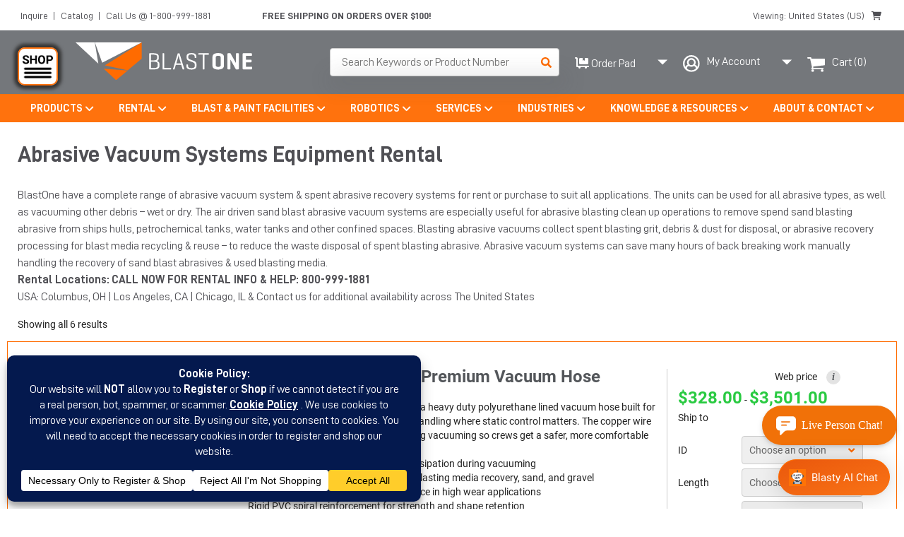

--- FILE ---
content_type: text/html; charset=UTF-8
request_url: https://www.blastone.com/product-category/rental-site-equipment/abrasive-vacuum-systems-equipment-rental/
body_size: 67766
content:
<!DOCTYPE html>
<html lang="en">
	<head>
		<meta charset="utf-8">
		<meta http-equiv="X-UA-Compatible" content="IE=edge">
		<meta name="viewport" content="width=device-width, initial-scale=1">
		<!-- <title>Abrasive Vacuum Systems Equipment Rental | Blast Booths Spray Paint Booths Abrasives Media &amp; Equipment</title> -->
		<link rel="icon" type="image/png" sizes="32x32" href="https://www.blastone.com/wp-content/themes/blastone_v2/assets/ico/favicon-32x32.png">
<meta name="apple-mobile-web-app-title" content="BlastOne">
<meta name="application-name" content="BlastOne">
<meta name="msapplication-TileColor" content="#ffffff">
<meta name="theme-color" content="#ffffff">
		<meta name='robots' content='index, follow, max-image-preview:large, max-snippet:-1, max-video-preview:-1' />
	<style>img:is([sizes="auto" i], [sizes^="auto," i]) { contain-intrinsic-size: 3000px 1500px }</style>
	
	<!-- This site is optimized with the Yoast SEO plugin v25.3.1 - https://yoast.com/wordpress/plugins/seo/ -->
	<title>Abrasive Vacuum Systems Equipment Rental | Blast Booths Spray Paint Booths Abrasives Media &amp; Equipment</title>
	<link rel="canonical" href="https://www.blastone.com/product-category/abrasive-vacuum-systems-equipment-rental/" />
	<meta property="og:locale" content="en_US" />
	<meta property="og:type" content="article" />
	<meta property="og:title" content="Abrasive Vacuum Systems Equipment Rental | Blast Booths Spray Paint Booths Abrasives Media &amp; Equipment" />
	<meta property="og:description" content="BlastOne have a complete range of abrasive vacuum system &amp; spent abrasive recovery systems for rent or purchase to suit all applications. The units can be used for all abrasive types, as well as vacuuming other debris – wet or dry. The air driven sand blast abrasive vacuum systems are especially useful for abrasive blasting clean up operations to remove spend sand blasting abrasive from ships hulls, petrochemical tanks, water tanks and other confined spaces. Blasting abrasive vacuums collect spent blasting grit, debris &amp; dust for disposal, or abrasive recovery processing for blast media recycling &amp; reuse – to reduce the waste disposal of spent blasting abrasive. Abrasive vacuum systems can save many hours of back breaking work manually handling the recovery of sand blast abrasives &amp; used blasting media. Rental Locations: CALL NOW FOR RENTAL INFO &amp; HELP: 800-999-1881 USA: Columbus, OH | Los Angeles, CA | Chicago, IL &amp; Contact us for additional availability across The United States" />
	<meta property="og:url" content="https://www.blastone.com/product-category/abrasive-vacuum-systems-equipment-rental/" />
	<meta property="og:site_name" content="Blast Booths Spray Paint Booths Abrasives Media &amp; Equipment" />
	<meta name="twitter:card" content="summary_large_image" />
	<meta name="twitter:site" content="@blastoneint" />
	<script type="application/ld+json" class="yoast-schema-graph">{"@context":"https://schema.org","@graph":[{"@type":"CollectionPage","@id":"https://www.blastone.com/product-category/abrasive-vacuum-systems-equipment-rental/","url":"https://www.blastone.com/product-category/abrasive-vacuum-systems-equipment-rental/","name":"Abrasive Vacuum Systems Equipment Rental | Blast Booths Spray Paint Booths Abrasives Media &amp; Equipment","isPartOf":{"@id":"https://www.blastone.com/#website"},"primaryImageOfPage":{"@id":"https://www.blastone.com/product-category/abrasive-vacuum-systems-equipment-rental/#primaryimage"},"image":{"@id":"https://www.blastone.com/product-category/abrasive-vacuum-systems-equipment-rental/#primaryimage"},"thumbnailUrl":"https://www.blastone.com/wp-content/uploads/P-CVP_CopperVac-Premium-Vacuum-Hose-WEB-5.jpg","breadcrumb":{"@id":"https://www.blastone.com/product-category/abrasive-vacuum-systems-equipment-rental/#breadcrumb"},"inLanguage":"en-US"},{"@type":"ImageObject","inLanguage":"en-US","@id":"https://www.blastone.com/product-category/abrasive-vacuum-systems-equipment-rental/#primaryimage","url":"https://www.blastone.com/wp-content/uploads/P-CVP_CopperVac-Premium-Vacuum-Hose-WEB-5.jpg","contentUrl":"https://www.blastone.com/wp-content/uploads/P-CVP_CopperVac-Premium-Vacuum-Hose-WEB-5.jpg","width":2016,"height":2016},{"@type":"BreadcrumbList","@id":"https://www.blastone.com/product-category/abrasive-vacuum-systems-equipment-rental/#breadcrumb","itemListElement":[{"@type":"ListItem","position":1,"name":"Home","item":"https://www.blastone.com/"},{"@type":"ListItem","position":2,"name":"Abrasive Vacuum Systems Equipment Rental"}]},{"@type":"WebSite","@id":"https://www.blastone.com/#website","url":"https://www.blastone.com/","name":"Blast Booths Spray Paint Booths Abrasives Media &amp; Equipment","description":"","publisher":{"@id":"https://www.blastone.com/#organization"},"potentialAction":[{"@type":"SearchAction","target":{"@type":"EntryPoint","urlTemplate":"https://www.blastone.com/?s={search_term_string}"},"query-input":{"@type":"PropertyValueSpecification","valueRequired":true,"valueName":"search_term_string"}}],"inLanguage":"en-US"},{"@type":"Organization","@id":"https://www.blastone.com/#organization","name":"BlastOne International","url":"https://www.blastone.com/","logo":{"@type":"ImageObject","inLanguage":"en-US","@id":"https://www.blastone.com/#/schema/logo/image/","url":"https://www.blastone.com/wp-content/uploads/2018/09/blastone-logo.png","contentUrl":"https://www.blastone.com/wp-content/uploads/2018/09/blastone-logo.png","width":114,"height":93,"caption":"BlastOne International"},"image":{"@id":"https://www.blastone.com/#/schema/logo/image/"},"sameAs":["https://www.facebook.com/BlastOneAUS","https://x.com/blastoneint","https://www.youtube.com/channel/UCYSsyF_bcsXoXoKYY0LkPMg"]}]}</script>
	<!-- / Yoast SEO plugin. -->


<link rel='dns-prefetch' href='//challenges.cloudflare.com' />
<link rel='dns-prefetch' href='//pay.google.com' />
<link href='https://fonts.gstatic.com' crossorigin rel='preconnect' />
<link rel="alternate" type="application/rss+xml" title="Blast Booths Spray Paint Booths Abrasives Media &amp; Equipment &raquo; Abrasive Vacuum Systems Equipment Rental Category Feed" href="https://www.blastone.com/product-category/abrasive-vacuum-systems-equipment-rental/feed/" />
<link rel='stylesheet' id='b1-mobile-css-css' href='https://www.blastone.com/wp-content/themes/blastone_v2/ndic_blastone_css/product-page.css?t=1732725869&#038;ver=1732725869' type='text/css' media='all' />
<link rel='stylesheet' id='wc-cybersource-credit-card-checkout-block-css' href='https://www.blastone.com/wp-content/plugins/woocommerce-gateway-cybersource-2.9.4/assets/css/blocks/wc-cybersource-checkout-block.css?ver=2.9.4' type='text/css' media='all' />
<link rel='stylesheet' id='wc-cybersource-echeck-checkout-block-css' href='https://www.blastone.com/wp-content/plugins/woocommerce-gateway-cybersource-2.9.4/assets/css/blocks/wc-cybersource-checkout-block.css?ver=2.9.4' type='text/css' media='all' />
<link rel='stylesheet' id='vc_extensions_cqbundle_adminicon-css' href='https://www.blastone.com/wp-content/plugins/vc-extensions-bundle/css/admin_icon.css?ver=6.8.3' type='text/css' media='all' />
<style id='wp-emoji-styles-inline-css' type='text/css'>

	img.wp-smiley, img.emoji {
		display: inline !important;
		border: none !important;
		box-shadow: none !important;
		height: 1em !important;
		width: 1em !important;
		margin: 0 0.07em !important;
		vertical-align: -0.1em !important;
		background: none !important;
		padding: 0 !important;
	}
</style>
<link rel='stylesheet' id='wp-block-library-css' href='https://www.blastone.com/wp-includes/css/dist/block-library/style.min.css?ver=6.8.3' type='text/css' media='all' />
<style id='classic-theme-styles-inline-css' type='text/css'>
/*! This file is auto-generated */
.wp-block-button__link{color:#fff;background-color:#32373c;border-radius:9999px;box-shadow:none;text-decoration:none;padding:calc(.667em + 2px) calc(1.333em + 2px);font-size:1.125em}.wp-block-file__button{background:#32373c;color:#fff;text-decoration:none}
</style>
<style id='wc-cart-button-cart-pdf-button-style-inline-css' type='text/css'>
.cart-pdf-button{display:inline-flex;justify-content:center;text-align:center}

</style>
<style id='global-styles-inline-css' type='text/css'>
:root{--wp--preset--aspect-ratio--square: 1;--wp--preset--aspect-ratio--4-3: 4/3;--wp--preset--aspect-ratio--3-4: 3/4;--wp--preset--aspect-ratio--3-2: 3/2;--wp--preset--aspect-ratio--2-3: 2/3;--wp--preset--aspect-ratio--16-9: 16/9;--wp--preset--aspect-ratio--9-16: 9/16;--wp--preset--color--black: #000000;--wp--preset--color--cyan-bluish-gray: #abb8c3;--wp--preset--color--white: #ffffff;--wp--preset--color--pale-pink: #f78da7;--wp--preset--color--vivid-red: #cf2e2e;--wp--preset--color--luminous-vivid-orange: #ff6900;--wp--preset--color--luminous-vivid-amber: #fcb900;--wp--preset--color--light-green-cyan: #7bdcb5;--wp--preset--color--vivid-green-cyan: #00d084;--wp--preset--color--pale-cyan-blue: #8ed1fc;--wp--preset--color--vivid-cyan-blue: #0693e3;--wp--preset--color--vivid-purple: #9b51e0;--wp--preset--gradient--vivid-cyan-blue-to-vivid-purple: linear-gradient(135deg,rgba(6,147,227,1) 0%,rgb(155,81,224) 100%);--wp--preset--gradient--light-green-cyan-to-vivid-green-cyan: linear-gradient(135deg,rgb(122,220,180) 0%,rgb(0,208,130) 100%);--wp--preset--gradient--luminous-vivid-amber-to-luminous-vivid-orange: linear-gradient(135deg,rgba(252,185,0,1) 0%,rgba(255,105,0,1) 100%);--wp--preset--gradient--luminous-vivid-orange-to-vivid-red: linear-gradient(135deg,rgba(255,105,0,1) 0%,rgb(207,46,46) 100%);--wp--preset--gradient--very-light-gray-to-cyan-bluish-gray: linear-gradient(135deg,rgb(238,238,238) 0%,rgb(169,184,195) 100%);--wp--preset--gradient--cool-to-warm-spectrum: linear-gradient(135deg,rgb(74,234,220) 0%,rgb(151,120,209) 20%,rgb(207,42,186) 40%,rgb(238,44,130) 60%,rgb(251,105,98) 80%,rgb(254,248,76) 100%);--wp--preset--gradient--blush-light-purple: linear-gradient(135deg,rgb(255,206,236) 0%,rgb(152,150,240) 100%);--wp--preset--gradient--blush-bordeaux: linear-gradient(135deg,rgb(254,205,165) 0%,rgb(254,45,45) 50%,rgb(107,0,62) 100%);--wp--preset--gradient--luminous-dusk: linear-gradient(135deg,rgb(255,203,112) 0%,rgb(199,81,192) 50%,rgb(65,88,208) 100%);--wp--preset--gradient--pale-ocean: linear-gradient(135deg,rgb(255,245,203) 0%,rgb(182,227,212) 50%,rgb(51,167,181) 100%);--wp--preset--gradient--electric-grass: linear-gradient(135deg,rgb(202,248,128) 0%,rgb(113,206,126) 100%);--wp--preset--gradient--midnight: linear-gradient(135deg,rgb(2,3,129) 0%,rgb(40,116,252) 100%);--wp--preset--font-size--small: 13px;--wp--preset--font-size--medium: 20px;--wp--preset--font-size--large: 36px;--wp--preset--font-size--x-large: 42px;--wp--preset--spacing--20: 0.44rem;--wp--preset--spacing--30: 0.67rem;--wp--preset--spacing--40: 1rem;--wp--preset--spacing--50: 1.5rem;--wp--preset--spacing--60: 2.25rem;--wp--preset--spacing--70: 3.38rem;--wp--preset--spacing--80: 5.06rem;--wp--preset--shadow--natural: 6px 6px 9px rgba(0, 0, 0, 0.2);--wp--preset--shadow--deep: 12px 12px 50px rgba(0, 0, 0, 0.4);--wp--preset--shadow--sharp: 6px 6px 0px rgba(0, 0, 0, 0.2);--wp--preset--shadow--outlined: 6px 6px 0px -3px rgba(255, 255, 255, 1), 6px 6px rgba(0, 0, 0, 1);--wp--preset--shadow--crisp: 6px 6px 0px rgba(0, 0, 0, 1);}:where(.is-layout-flex){gap: 0.5em;}:where(.is-layout-grid){gap: 0.5em;}body .is-layout-flex{display: flex;}.is-layout-flex{flex-wrap: wrap;align-items: center;}.is-layout-flex > :is(*, div){margin: 0;}body .is-layout-grid{display: grid;}.is-layout-grid > :is(*, div){margin: 0;}:where(.wp-block-columns.is-layout-flex){gap: 2em;}:where(.wp-block-columns.is-layout-grid){gap: 2em;}:where(.wp-block-post-template.is-layout-flex){gap: 1.25em;}:where(.wp-block-post-template.is-layout-grid){gap: 1.25em;}.has-black-color{color: var(--wp--preset--color--black) !important;}.has-cyan-bluish-gray-color{color: var(--wp--preset--color--cyan-bluish-gray) !important;}.has-white-color{color: var(--wp--preset--color--white) !important;}.has-pale-pink-color{color: var(--wp--preset--color--pale-pink) !important;}.has-vivid-red-color{color: var(--wp--preset--color--vivid-red) !important;}.has-luminous-vivid-orange-color{color: var(--wp--preset--color--luminous-vivid-orange) !important;}.has-luminous-vivid-amber-color{color: var(--wp--preset--color--luminous-vivid-amber) !important;}.has-light-green-cyan-color{color: var(--wp--preset--color--light-green-cyan) !important;}.has-vivid-green-cyan-color{color: var(--wp--preset--color--vivid-green-cyan) !important;}.has-pale-cyan-blue-color{color: var(--wp--preset--color--pale-cyan-blue) !important;}.has-vivid-cyan-blue-color{color: var(--wp--preset--color--vivid-cyan-blue) !important;}.has-vivid-purple-color{color: var(--wp--preset--color--vivid-purple) !important;}.has-black-background-color{background-color: var(--wp--preset--color--black) !important;}.has-cyan-bluish-gray-background-color{background-color: var(--wp--preset--color--cyan-bluish-gray) !important;}.has-white-background-color{background-color: var(--wp--preset--color--white) !important;}.has-pale-pink-background-color{background-color: var(--wp--preset--color--pale-pink) !important;}.has-vivid-red-background-color{background-color: var(--wp--preset--color--vivid-red) !important;}.has-luminous-vivid-orange-background-color{background-color: var(--wp--preset--color--luminous-vivid-orange) !important;}.has-luminous-vivid-amber-background-color{background-color: var(--wp--preset--color--luminous-vivid-amber) !important;}.has-light-green-cyan-background-color{background-color: var(--wp--preset--color--light-green-cyan) !important;}.has-vivid-green-cyan-background-color{background-color: var(--wp--preset--color--vivid-green-cyan) !important;}.has-pale-cyan-blue-background-color{background-color: var(--wp--preset--color--pale-cyan-blue) !important;}.has-vivid-cyan-blue-background-color{background-color: var(--wp--preset--color--vivid-cyan-blue) !important;}.has-vivid-purple-background-color{background-color: var(--wp--preset--color--vivid-purple) !important;}.has-black-border-color{border-color: var(--wp--preset--color--black) !important;}.has-cyan-bluish-gray-border-color{border-color: var(--wp--preset--color--cyan-bluish-gray) !important;}.has-white-border-color{border-color: var(--wp--preset--color--white) !important;}.has-pale-pink-border-color{border-color: var(--wp--preset--color--pale-pink) !important;}.has-vivid-red-border-color{border-color: var(--wp--preset--color--vivid-red) !important;}.has-luminous-vivid-orange-border-color{border-color: var(--wp--preset--color--luminous-vivid-orange) !important;}.has-luminous-vivid-amber-border-color{border-color: var(--wp--preset--color--luminous-vivid-amber) !important;}.has-light-green-cyan-border-color{border-color: var(--wp--preset--color--light-green-cyan) !important;}.has-vivid-green-cyan-border-color{border-color: var(--wp--preset--color--vivid-green-cyan) !important;}.has-pale-cyan-blue-border-color{border-color: var(--wp--preset--color--pale-cyan-blue) !important;}.has-vivid-cyan-blue-border-color{border-color: var(--wp--preset--color--vivid-cyan-blue) !important;}.has-vivid-purple-border-color{border-color: var(--wp--preset--color--vivid-purple) !important;}.has-vivid-cyan-blue-to-vivid-purple-gradient-background{background: var(--wp--preset--gradient--vivid-cyan-blue-to-vivid-purple) !important;}.has-light-green-cyan-to-vivid-green-cyan-gradient-background{background: var(--wp--preset--gradient--light-green-cyan-to-vivid-green-cyan) !important;}.has-luminous-vivid-amber-to-luminous-vivid-orange-gradient-background{background: var(--wp--preset--gradient--luminous-vivid-amber-to-luminous-vivid-orange) !important;}.has-luminous-vivid-orange-to-vivid-red-gradient-background{background: var(--wp--preset--gradient--luminous-vivid-orange-to-vivid-red) !important;}.has-very-light-gray-to-cyan-bluish-gray-gradient-background{background: var(--wp--preset--gradient--very-light-gray-to-cyan-bluish-gray) !important;}.has-cool-to-warm-spectrum-gradient-background{background: var(--wp--preset--gradient--cool-to-warm-spectrum) !important;}.has-blush-light-purple-gradient-background{background: var(--wp--preset--gradient--blush-light-purple) !important;}.has-blush-bordeaux-gradient-background{background: var(--wp--preset--gradient--blush-bordeaux) !important;}.has-luminous-dusk-gradient-background{background: var(--wp--preset--gradient--luminous-dusk) !important;}.has-pale-ocean-gradient-background{background: var(--wp--preset--gradient--pale-ocean) !important;}.has-electric-grass-gradient-background{background: var(--wp--preset--gradient--electric-grass) !important;}.has-midnight-gradient-background{background: var(--wp--preset--gradient--midnight) !important;}.has-small-font-size{font-size: var(--wp--preset--font-size--small) !important;}.has-medium-font-size{font-size: var(--wp--preset--font-size--medium) !important;}.has-large-font-size{font-size: var(--wp--preset--font-size--large) !important;}.has-x-large-font-size{font-size: var(--wp--preset--font-size--x-large) !important;}
:where(.wp-block-post-template.is-layout-flex){gap: 1.25em;}:where(.wp-block-post-template.is-layout-grid){gap: 1.25em;}
:where(.wp-block-columns.is-layout-flex){gap: 2em;}:where(.wp-block-columns.is-layout-grid){gap: 2em;}
:root :where(.wp-block-pullquote){font-size: 1.5em;line-height: 1.6;}
</style>
<link rel='stylesheet' id='magic-liquidizer-table-style-css' href='https://www.blastone.com/wp-content/plugins/magic-liquidizer-responsive-table/idcss/ml-responsive-table.css?ver=2.0.3' type='text/css' media='all' />
<link rel='stylesheet' id='ndic-custom-css-bulk-order-css' href='https://www.blastone.com/wp-content/themes/blastone_v2/ndic_blastone_css/bulk-order.css?ver=6.8.3' type='text/css' media='all' />
<link rel='stylesheet' id='extra_slick_theme_css-css' href='https://www.blastone.com/wp-content/themes/blastone_v2/custom/assets/js/slick-theme.css?ver=1713' type='text/css' media='all' />
<link rel='stylesheet' id='popular-products-carousel-css-css' href='https://www.blastone.com/wp-content/themes/blastone_v2/bld_assets/css/popular-products.css?ver=2824' type='text/css' media='' />
<link rel='stylesheet' id='wc-cart-pdf-css' href='https://www.blastone.com/wp-content/plugins/wc-cart-pdf/assets/css/wc-cart-pdf.css?ver=3.1.1' type='text/css' media='all' />
<link rel='stylesheet' id='woocommerce-layout-css' href='https://www.blastone.com/wp-content/plugins/woocommerce/assets/css/woocommerce-layout.css?ver=9.9.5' type='text/css' media='all' />
<link rel='stylesheet' id='woocommerce-smallscreen-css' href='https://www.blastone.com/wp-content/plugins/woocommerce/assets/css/woocommerce-smallscreen.css?ver=9.9.5' type='text/css' media='only screen and (max-width: 768px)' />
<link rel='stylesheet' id='woocommerce-general-css' href='https://www.blastone.com/wp-content/plugins/woocommerce/assets/css/woocommerce.css?ver=9.9.5' type='text/css' media='all' />
<style id='woocommerce-inline-inline-css' type='text/css'>
.woocommerce form .form-row .required { visibility: visible; }
</style>
<link rel='stylesheet' id='contact-form-7-css' href='https://www.blastone.com/wp-content/plugins/contact-form-7/includes/css/styles.css?ver=6.1' type='text/css' media='all' />
<link rel='stylesheet' id='wpcf7-redirect-script-frontend-css' href='https://www.blastone.com/wp-content/plugins/wpcf7-redirect/build/assets/frontend-script.css?ver=2c532d7e2be36f6af233' type='text/css' media='all' />
<link rel='stylesheet' id='wt-import-export-for-woo-css' href='https://www.blastone.com/wp-content/plugins/wt-import-export-for-woo/public/css/wt-import-export-for-woo-public.css?ver=1.2.5' type='text/css' media='all' />
<link rel='stylesheet' id='megamenu-css' href='https://www.blastone.com/wp-content/uploads/maxmegamenu/style.css?ver=c625c4' type='text/css' media='all' />
<link rel='stylesheet' id='dashicons-css' href='https://www.blastone.com/wp-includes/css/dashicons.min.css?ver=6.8.3' type='text/css' media='all' />
<style id='dashicons-inline-css' type='text/css'>
[data-font="Dashicons"]:before {font-family: 'Dashicons' !important;content: attr(data-icon) !important;speak: none !important;font-weight: normal !important;font-variant: normal !important;text-transform: none !important;line-height: 1 !important;font-style: normal !important;-webkit-font-smoothing: antialiased !important;-moz-osx-font-smoothing: grayscale !important;}
</style>
<link rel='stylesheet' id='megamenu-genericons-css' href='https://www.blastone.com/wp-content/plugins/megamenu-pro/icons/genericons/genericons/genericons.css?ver=2.4' type='text/css' media='all' />
<link rel='stylesheet' id='megamenu-fontawesome6-css' href='https://www.blastone.com/wp-content/plugins/megamenu-pro/icons/fontawesome6/css/all.min.css?ver=2.4' type='text/css' media='all' />
<link rel='stylesheet' id='brands-styles-css' href='https://www.blastone.com/wp-content/plugins/woocommerce/assets/css/brands.css?ver=9.9.5' type='text/css' media='all' />
<link rel='stylesheet' id='wc-avatax-frontend-css' href='https://www.blastone.com/wp-content/plugins/woocommerce-avatax/assets/css/frontend/wc-avatax-frontend.min.css?ver=3.2.0' type='text/css' media='all' />
<link rel='stylesheet' id='sv-wc-payment-gateway-payment-form-v5_15_11-css' href='https://www.blastone.com/wp-content/plugins/woocommerce-gateway-cybersource-2.9.4/vendor/skyverge/wc-plugin-framework/woocommerce/payment-gateway/assets/css/frontend/sv-wc-payment-gateway-payment-form.min.css?ver=5.15.11' type='text/css' media='all' />
<link rel='stylesheet' id='wc-cybersource-css' href='https://www.blastone.com/wp-content/plugins/woocommerce-gateway-cybersource-2.9.4/assets/css/frontend/wc-cybersource.min.css?ver=2.9.4' type='text/css' media='all' />
<link rel='stylesheet' id='sv-wc-external-checkout-v5_15_11-css' href='https://www.blastone.com/wp-content/plugins/woocommerce-gateway-cybersource-2.9.4/vendor/skyverge/wc-plugin-framework/woocommerce/payment-gateway/assets/css/frontend/sv-wc-payment-gateway-external-checkout.css?ver=2.9.4' type='text/css' media='all' />
<link rel='stylesheet' id='yith_ywraq_frontend-css' href='https://www.blastone.com/wp-content/plugins/yith-woocommerce-request-a-quote-premium/assets/css/ywraq-frontend.css?ver=4.34.0' type='text/css' media='all' />
<style id='yith_ywraq_frontend-inline-css' type='text/css'>
:root {
		--ywraq_layout_button_bg_color: #fa832a;
		--ywraq_layout_button_bg_color_hover: #cccccc;
		--ywraq_layout_button_border_color: #fa832a;
		--ywraq_layout_button_border_color_hover: #cccccc;
		--ywraq_layout_button_color: #fff;
		--ywraq_layout_button_color_hover: #fff;
		
		--ywraq_checkout_button_bg_color: #0066b4;
		--ywraq_checkout_button_bg_color_hover: #044a80;
		--ywraq_checkout_button_border_color: #0066b4;
		--ywraq_checkout_button_border_color_hover: #044a80;
		--ywraq_checkout_button_color: #ffffff;
		--ywraq_checkout_button_color_hover: #ffffff;
		
		--ywraq_accept_button_bg_color: #0066b4;
		--ywraq_accept_button_bg_color_hover: #044a80;
		--ywraq_accept_button_border_color: #0066b4;
		--ywraq_accept_button_border_color_hover: #044a80;
		--ywraq_accept_button_color: #ffffff;
		--ywraq_accept_button_color_hover: #ffffff;
		
		--ywraq_reject_button_bg_color: transparent;
		--ywraq_reject_button_bg_color_hover: #CC2B2B;
		--ywraq_reject_button_border_color: #CC2B2B;
		--ywraq_reject_button_border_color_hover: #CC2B2B;
		--ywraq_reject_button_color: #CC2B2B;
		--ywraq_reject_button_color_hover: #ffffff;
		}		
.woocommerce.single-product button.single_add_to_cart_button.button {margin-right: 5px;}
	.woocommerce.single-product .product .yith-ywraq-add-to-quote {display: inline-block; vertical-align: middle;margin-top: 5px;}
	
</style>
<link rel='stylesheet' id='normalize-css' href='https://www.blastone.com/wp-content/themes/blastone_v2/bld_assets/css/normalize.min.css?ver=6.8.3' type='text/css' media='all' />
<link rel='stylesheet' id='font-awesome-5-css' href='https://www.blastone.com/wp-content/themes/blastone_v2/bld_assets/css/fontawesome-all.min.css?ver=6.8.3' type='text/css' media='all' />
<link rel='stylesheet' id='magnific-style-css' href='https://www.blastone.com/wp-content/themes/blastone_v2/bld_assets/css/magnific-popup.min.css?ver=6.8.3' type='text/css' media='all' />
<link rel='stylesheet' id='slick-style-css' href='https://www.blastone.com/wp-content/themes/blastone_v2/bld_assets/css/slick.min.css?ver=6.8.3' type='text/css' media='all' />
<link rel='stylesheet' id='prettyphotocss-css' href='https://www.blastone.com/wp-content/plugins/woocommerce/assets/css/prettyPhoto.css?ver=6.8.3' type='text/css' media='all' />
<link rel='stylesheet' id='main-style-css' href='https://www.blastone.com/wp-content/themes/blastone_v2/bld_assets/css/main.css?ver=6.8.3' type='text/css' media='all' />
<link rel='stylesheet' id='main-style-2022-css' href='https://www.blastone.com/wp-content/themes/blastone_v2/bld_assets/css/main-2022.css?ver=6.8.3' type='text/css' media='all' />
<link rel='stylesheet' id='static-style-2022-css' href='https://www.blastone.com/wp-content/themes/blastone_v2/bld_assets/css/static-2022.css?t=20251023&#038;ver=6.8.3' type='text/css' media='all' />
<link rel='stylesheet' id='woocomm-styles-css' href='https://www.blastone.com/wp-content/themes/blastone_v2/bld_assets/css/woocomm.css?ver=6.8.3' type='text/css' media='all' />
<link rel='stylesheet' id='shop-style-2022-css' href='https://www.blastone.com/wp-content/themes/blastone_v2/bld_assets/css/shop-2022.css?ver=6.8.3' type='text/css' media='all' />
<link rel='stylesheet' id='module-table-section-css' href='https://www.blastone.com/wp-content/themes/blastone_v2/bld_assets/css/module-table-section.css?ver=6.8.3' type='text/css' media='all' />
<link rel='stylesheet' id='smallscreen-css' href='https://www.blastone.com/wp-content/themes/blastone_v2/bld_assets/css/smallscreen.css' type='text/css' media='only screen and (max-width: 768px)' />
<link rel='stylesheet' id='bo_iso_bs4_css-css' href='https://www.blastone.com/wp-content/themes/blastone_v2/custom/vendor/bootstrap-iso/iso_bootstrap4.1.0min.css?ver=1.0.0' type='text/css' media='' />
<link rel='stylesheet' id='bo_line_awesome-css' href='https://www.blastone.com/wp-content/themes/blastone_v2/custom/vendor/lineawesome/css/line-awesome.min.css?ver=1.0.0' type='text/css' media='' />
<link rel='stylesheet' id='lightbox-css' href='https://www.blastone.com/wp-content/themes/blastone_v2/custom/assets/css/lightbox.min.css?ver=1.0.0' type='text/css' media='' />
<link rel='stylesheet' id='bo_front_customstyles-css' href='https://www.blastone.com/wp-content/themes/blastone_v2/custom/assets/css/bo_custom.css?ver=5199' type='text/css' media='all' />
<link rel='stylesheet' id='animate_css-css' href='https://www.blastone.com/wp-content/themes/blastone_v2/custom/assets/css/animate.css?ver=2098' type='text/css' media='all' />
<link rel='stylesheet' id='slick_css-css' href='https://www.blastone.com/wp-content/themes/blastone_v2/custom/assets/js/slick.css?ver=2666' type='text/css' media='all' />
<link rel='stylesheet' id='slick_theme_css-css' href='https://www.blastone.com/wp-content/themes/blastone_v2/custom/assets/js/slick-theme.css?ver=2851' type='text/css' media='all' />
<script type="text/javascript" src="https://www.blastone.com/wp-includes/js/jquery/jquery.min.js?ver=3.7.1" id="jquery-core-js"></script>
<script type="text/javascript" src="https://www.blastone.com/wp-includes/js/jquery/jquery-migrate.min.js?ver=3.4.1" id="jquery-migrate-js"></script>
<script type="text/javascript" src="https://www.blastone.com/wp-content/plugins/magic-liquidizer-responsive-table/idjs/ml.responsive.table.min.js?ver=2.0.3" id="magic-liquidizer-table-js"></script>
<script type="text/javascript" id="cartbounty-pro-js-extra">
/* <![CDATA[ */
var cartbounty_co = {"save_custom_fields":"1","checkout_fields":"#email, #billing_email, #billing-country, #billing_country, #billing-first_name, #billing_first_name, #billing-last_name, #billing_last_name, #billing-company, #billing_company, #billing-address_1, #billing_address_1, #billing-address_2, #billing_address_2, #billing-city, #billing_city, #billing-state, #billing_state, #billing-postcode, #billing_postcode, #billing-phone, #billing_phone, #shipping-country, #shipping_country, #shipping-first_name, #shipping_first_name, #shipping-last_name, #shipping_last_name, #shipping-company, #shipping_company, #shipping-address_1, #shipping_address_1, #shipping-address_2, #shipping_address_2, #shipping-city, #shipping_city, #shipping-state, #shipping_state, #shipping-postcode, #shipping_postcode, #shipping-phone, #checkbox-control-1, #ship-to-different-address-checkbox, #checkbox-control-0, #createaccount, #checkbox-control-2, #order-notes textarea, #order_comments","custom_email_selectors":".cartbounty-pro-custom-email-field, .login #username, .wpforms-container input[type=\"email\"], .sgpb-form input[type=\"email\"], .pum-container input[type=\"email\"], .nf-form-cont input[type=\"email\"], .wpcf7 input[type=\"email\"], .fluentform input[type=\"email\"], .sib_signup_form input[type=\"email\"], .mailpoet_form input[type=\"email\"], .tnp input[type=\"email\"], .om-element input[type=\"email\"], .om-holder input[type=\"email\"], .poptin-popup input[type=\"email\"], .gform_wrapper input[type=\"email\"], .paoc-popup input[type=\"email\"], .ays-pb-form input[type=\"email\"], .hustle-form input[type=\"email\"], .et_pb_section input[type=\"email\"], .brave_form_form input[type=\"email\"], .ppsPopupShell input[type=\"email\"], .xoo-el-container input[type=\"email\"], .xoo-el-container input[name=\"xoo-el-username\"]","custom_phone_selectors":".cartbounty-pro-custom-phone-field, .wpforms-container input[type=\"tel\"], .sgpb-form input[type=\"tel\"], .nf-form-cont input[type=\"tel\"], .wpcf7 input[type=\"tel\"], .fluentform input[type=\"tel\"], .om-element input[type=\"tel\"], .om-holder input[type=\"tel\"], .poptin-popup input[type=\"tel\"], .gform_wrapper input[type=\"tel\"], .paoc-popup input[type=\"tel\"], .ays-pb-form input[type=\"tel\"], .hustle-form input[name=\"phone\"], .et_pb_section input[type=\"tel\"], .xoo-el-container input[type=\"tel\"]","consent_field":"","email_validation":"^[^\\s@]+@[^\\s@]+\\.[^\\s@]{2,}$","phone_validation":"^[+0-9\\s]\\s?\\d[0-9\\s-.]{6,30}$","selector_timeout":"2000","is_user_logged_in":"","recaptcha_enabled":"","recaptcha_site_key":"","language":"en_US","nonce":"d75a94b513","ajaxurl":"https:\/\/www.blastone.com\/wp-admin\/admin-ajax.php"};
/* ]]> */
</script>
<script type="text/javascript" src="https://www.blastone.com/wp-content/plugins/woo-save-abandoned-carts-pro/public/js/cartbounty-pro-public.js?ver=10.4" id="cartbounty-pro-js"></script>
<script type="text/javascript" src="https://www.blastone.com/wp-content/plugins/woocommerce/assets/js/jquery-blockui/jquery.blockUI.min.js?ver=2.7.0-wc.9.9.5" id="jquery-blockui-js" data-wp-strategy="defer"></script>
<script type="text/javascript" id="wc-add-to-cart-js-extra">
/* <![CDATA[ */
var wc_add_to_cart_params = {"ajax_url":"\/wp-admin\/admin-ajax.php","wc_ajax_url":"\/?wc-ajax=%%endpoint%%","i18n_view_cart":"View cart","cart_url":"https:\/\/www.blastone.com\/cart\/","is_cart":"","cart_redirect_after_add":"no"};
/* ]]> */
</script>
<script type="text/javascript" src="https://www.blastone.com/wp-content/plugins/woocommerce/assets/js/frontend/add-to-cart.min.js?ver=9.9.5" id="wc-add-to-cart-js" data-wp-strategy="defer"></script>
<script type="text/javascript" src="https://www.blastone.com/wp-content/plugins/woocommerce/assets/js/js-cookie/js.cookie.min.js?ver=2.1.4-wc.9.9.5" id="js-cookie-js" defer="defer" data-wp-strategy="defer"></script>
<script type="text/javascript" id="woocommerce-js-extra">
/* <![CDATA[ */
var woocommerce_params = {"ajax_url":"\/wp-admin\/admin-ajax.php","wc_ajax_url":"\/?wc-ajax=%%endpoint%%","i18n_password_show":"Show password","i18n_password_hide":"Hide password"};
/* ]]> */
</script>
<script type="text/javascript" src="https://www.blastone.com/wp-content/plugins/woocommerce/assets/js/frontend/woocommerce.min.js?ver=9.9.5" id="woocommerce-js" defer="defer" data-wp-strategy="defer"></script>
<script type="text/javascript" src="https://www.blastone.com/wp-content/plugins/gtm-ecommerce-woo-pro/assets/gtm-ecommerce-woo-pro.js?ver=1.13.10" id="gtm-ecommerce-woo-pro-js"></script>
<script type="text/javascript" src="https://www.blastone.com/wp-content/plugins/js_composer/assets/js/vendors/woocommerce-add-to-cart.js?ver=8.5" id="vc_woocommerce-add-to-cart-js-js"></script>
<script type="text/javascript" src="https://www.blastone.com/wp-content/plugins/in8sync-products/inc/assets/js/item-pricing.js?ver=6.8.3" id="in8-item-pricing-js"></script>
<script type="text/javascript" src="https://www.blastone.com/wp-content/themes/blastone_v2/bld_assets/js/jquery-accessibleMegaMenu.js?ver=6.8.3" id="accessibleMegaMenu-js"></script>
<script type="text/javascript" src="https://www.blastone.com/wp-content/themes/blastone_v2/bld_assets/js/jquery.magnific-popup.min.js?ver=6.8.3" id="magnific-js"></script>
<script type="text/javascript" src="https://www.blastone.com/wp-content/themes/blastone_v2/bld_assets/js/slick.min.js?ver=6.8.3" id="slick-js"></script>
<script type="text/javascript" src="https://www.blastone.com/wp-content/plugins/woocommerce/assets/js/prettyPhoto/jquery.prettyPhoto.min.js?ver=3.1.6-wc.9.9.5" id="prettyPhoto-js" defer="defer" data-wp-strategy="defer"></script>
<script type="text/javascript" src="https://www.blastone.com/wp-content/themes/blastone_v2/custom/assets/js/prettyPhoto.js?ver=6.8.3" id="prettyPhoto-run-js"></script>
<script type="text/javascript" id="main-js-extra">
/* <![CDATA[ */
var forward_back_history = {"urls":["https:\/\/www.blastone.com\/product-category\/rental-site-equipment\/abrasive-vacuum-systems-equipment-rental\/"],"current":"https:\/\/www.blastone.com\/product-category\/rental-site-equipment\/abrasive-vacuum-systems-equipment-rental\/","forward":"","referer":null};
/* ]]> */
</script>
<script type="text/javascript" src="https://www.blastone.com/wp-content/themes/blastone_v2/bld_assets/js/main.js?ver=6.8.3" id="main-js"></script>
<script type="text/javascript" id="custom_javascript-js-extra">
/* <![CDATA[ */
var ajax_custom_object = {"ajaxurl":"https:\/\/www.blastone.com\/wp-admin\/admin-ajax.php","theme_url":"https:\/\/www.blastone.com\/wp-content\/themes\/blastone_v2","redirecturl":"https:\/\/www.blastone.com"};
/* ]]> */
</script>
<script type="text/javascript" src="https://www.blastone.com/wp-content/themes/blastone_v2/custom/assets/js/custom-ajax.js?vr=20241031&amp;ver=6.8.3" id="custom_javascript-js"></script>
<script type="text/javascript" src="https://www.blastone.com/wp-content/themes/blastone_v2/bld_assets/js/canvasjs.js?ver=6.8.3" id="canvasjs.js-js"></script>
<script></script><link rel="https://api.w.org/" href="https://www.blastone.com/wp-json/" /><link rel="alternate" title="JSON" type="application/json" href="https://www.blastone.com/wp-json/wp/v2/product_cat/3799" /><link rel="EditURI" type="application/rsd+xml" title="RSD" href="https://www.blastone.com/xmlrpc.php?rsd" />
<meta name="generator" content="WordPress 6.8.3" />
<meta name="generator" content="WooCommerce 9.9.5" />
		
        <script>
            jQuery(function ($) {
                var orderId = 0;
                $('.woocommerce-orders-table__row').click(function () {
                    var $row = $(this);
                    var $helper = $row.find('.helper-id');
                    orderId = $helper.val();

                    //console.log("Helpere ID:"+orderId);

                    var $invoices = $('.invoices-row[data-id="'+orderId+'"]');

                    if( !$row.hasClass('active') ){
                        //$('.woocommerce-orders-table__row').removeClass('active');
                       // $('.invoices-row:not([data-id="'+orderId+'"])').find('div').stop().slideUp(300, function () {
                       	/* $('.invoices-row:not([data-id="'+orderId+'"])').find('div').slideUp(300, function () {
                            $('.invoices-row:not([data-id="'+orderId+'"])').hide();
                        });*/
                        $invoices.show().find('div').slideDown(300);
                        $row.addClass('active');
                    }else{

						$invoices.find('div').slideUp(300, function () {
                            $invoices.hide();
                        });
                        $row.removeClass('active');

                       // $('.woocommerce-orders-table__row').removeClass('active');
                        //$invoices.find('div').stop().slideUp(300, function () {
                        /*$invoices.find('div').slideUp(300, function () {
                            $invoices.hide();
                        });*/
                    }

                });

                $('.woocommerce-orders-table__row').first().trigger('click');

                $('.order.active > .woocommerce-orders-table__cell-order-invoices-row  .img-small').click(function(e){
                    e.stopPropagation();
                });
            });
        </script>
				<style>
			#otherrefnum_field {
				display: none;
			}

			<style>.need_assistance h3{ color: #FFFFFF; }.na_box { background: #FFFFFF; }.cp_order_form .woocommerce-button.button,.woocommerce-account .button { background: #FFFFFF !important; }.cp_order_form .woocommerce-button.button,.woocommerce-account .button { color: #FFFFFF !important; }.woocommerce-message.woocommerce-message--info.woocommerce-Message.woocommerce-Message--info.woocommerce-info { background: #FFFFFF !important; }.woocommerce-message.woocommerce-message--info.woocommerce-Message.woocommerce-Message--info.woocommerce-info { color: # !important; }		</style>
				<style>
			.in8-qty-pricing td { padding: 4px; }
		</style>
			<noscript><style>.woocommerce-product-gallery{ opacity: 1 !important; }</style></noscript>
	<meta name="generator" content="Powered by WPBakery Page Builder - drag and drop page builder for WordPress."/>
<style type="text/css">.broken_link, a.broken_link {
	text-decoration: line-through;
}</style><link rel="icon" href="https://www.blastone.com/wp-content/uploads/2018/08/cropped-favicon-194x194-32x32.png" sizes="32x32" />
<link rel="icon" href="https://www.blastone.com/wp-content/uploads/2018/08/cropped-favicon-194x194-192x192.png" sizes="192x192" />
<link rel="apple-touch-icon" href="https://www.blastone.com/wp-content/uploads/2018/08/cropped-favicon-194x194-180x180.png" />
<meta name="msapplication-TileImage" content="https://www.blastone.com/wp-content/uploads/2018/08/cropped-favicon-194x194-270x270.png" />
		<style type="text/css" id="wp-custom-css">
			.view--custom--table {
  margin: auto;
	margin-bottom:25px;
}

.wrapper--custom--table {
  position: relative;
  overflow: auto;
  white-space: nowrap;
}

.wrapper--custom--table .sticky-col {
  position: -webkit-sticky;
  position: sticky;
}

.wrapper--custom--table .first-col {
  width: 200px;
  min-width: 200px;
  max-width: 200px;
  left: 0px;
  font-weight:bold;
}
.custom--tbl tr:nth-child(2n+1) td {
	background: #fff;
}
.custom--tbl tr:nth-child(2n) td {
	background: #f2f2f2;
}
.custom--tbl  tr th {
	background: #74777b;
	color: #fff !important;
}
.custom--tbl td, .custom--tbl th{
  padding:10px;
}
.custom--tbl th{
  font-weight:bold;
}
.custom--tbl{
  text-align:center;
  font-size:15px;
  font-family: Arial;
  border: 1px solid #ff6b00;
	min-width:100%;
	border-collapse: initial !important;
}
.table--heading{
  background-color:#ff6b00;
  color:#fff;
  font-size:18px;
  font-family:Arial;
  padding:10px;
  text-align:center;
}
.each--cat label{
	text-indent:0;
}
@media (max-width:767px){
	.table--heading {font-size: 15px;}
	
#results	.mob-only table img {
	width: 100px;
	max-width: unset;
}
	#results .mob-only {
	overflow-x: scroll;
	padding-bottom:20px;
}
	#results .mob-only table {
	max-width: unset;
	width: 800px;
	scrollbar-width: auto; /* For Firefox */
  scrollbar-color: darkgray lightgray; /* For Firefox */

}
	#results .mob-only::-webkit-scrollbar {
    width: 10px; /* Width of vertical scrollbar */
    height: 10px; /* Height of horizontal scrollbar */
}

	#results .mob-only::-webkit-scrollbar-thumb {
    background-color: darkgray; /* Thumb color */
    border-radius: 5px; /* Rounded corners */
}
	/* Styling scrollbars in Safari and other WebKit browsers */
	#results .mob-only::-webkit-scrollbar {
    width: 10px; /* Width of the vertical scrollbar */
    height: 10px; /* Height of the horizontal scrollbar */
}

	#results .mob-only::-webkit-scrollbar-track {
    background-color: lightgray; /* Track color */
}
	
}
#sidebar.no-border-sidebar {
	border: 0 !important;
}

#table-compare-info td sup{
	font-size: 11px !important;
	color: #ff6b00  !important;
	text-decoration: none !important;
}

/* Hide read more on category page */
body.archive.tax-product_cat header.woocommerce-products-header .single-product-read-more{
	display: none;
}

.case--studies .vc_col-sm-3 .vc_column-inner {	min-height: 365px;}		</style>
		<noscript><style> .wpb_animate_when_almost_visible { opacity: 1; }</style></noscript><style type="text/css">/** Mega Menu CSS: fs **/</style>
<noscript><style id="rocket-lazyload-nojs-css">.rll-youtube-player, [data-lazy-src]{display:none !important;}</style></noscript>
		<link rel="alternate" href="https://www.blastone.com" hreflang="en-us" />
		<link rel="alternate" href="https://www.blastone.co.nz" hreflang="en-nz" />
		<link rel="alternate" href="https://www.blastone.com.au" hreflang="en-au" />
		<link rel="alternate" href="https://www.blastone.my" hreflang="en-my" />
		<link rel="alternate" href="https://www.blastone.com" hreflang="x-default" />
		
		<!-- IE8 support for HTML5 elements (HTML5 shiv), CSS3 selectors (Selectivizr), and media queries (Respond.js) -->
		<!--[if lt IE 9]>
			<script src="https://oss.maxcdn.com/html5shiv/3.7.2/html5shiv.min.js"></script>
			<script src="https://oss.maxcdn.com/selectivizr/1.0.2/selectivizr.min.js"></script>
			<script src="https://oss.maxcdn.com/respond/1.4.2/respond.min.js"></script>
		<![endif]-->

		<!-- Google Tag Manager -->
		<script>(function(w,d,s,l,i){w[l]=w[l]||[];w[l].push({'gtm.start':
		new Date().getTime(),event:'gtm.js'});var f=d.getElementsByTagName(s)[0],
		j=d.createElement(s),dl=l!='dataLayer'?'&l='+l:'';j.async=true;j.src=
		'https://www.googletagmanager.com/gtm.js?id='+i+dl;f.parentNode.insertBefore(j,f);
		})(window,document,'script','dataLayer','GTM-PG78QP6');</script>
		<!-- End Google Tag Manager -->

		<script>
		function setCookie(name, value, days) {
			if (days) {
				var date = new Date();
				date.setTime(date.getTime() + (days * 24 * 60 * 60 * 1000));
				var expires = "; expires=" + date.toGMTString();
			}
			else var expires = "";
			document.cookie = name + "=" + value + expires + "; path=/";
		}
		function saveCookie() {
			var url = window.location.search;
			if(url.indexOf('?letmein') !== -1) {
				setCookie('letmein','1','9999');
			} else {
			}
		}
		</script>
		<script>
		  var google_tag_paramsG = {};
		  window.addEventListener('load', function() {
		    if (window.location.pathname == "/") {
		      google_tag_paramsG = {
		        ecomm_pagetype: 'home'
		      };
		    } else if (window.location.pathname.includes('/product-category/')) {
		      google_tag_paramsG = {
		        ecomm_pagetype: 'category'
		      };
		    } else if (window.location.pathname.includes('/product/')) {
		      google_tag_paramsG = {
		        ecomm_pagetype: 'product',
		        ecomm_prodid: jQuery('.form-variable-product [name="sku[]"]')[0].value,
		        ecomm_totalvalue: parseFloat(jQuery('.form-variable-product .amount bdi')[0].innerText.replace(/[^0-9.]/g,''))
		      }
		    } else if (window.location.pathname.includes('/cart')) {
		      var cartItems = [];
		      jQuery('.product-remove a').each(function(){
		        cartItems.push(jQuery(this).attr('data-product_sku'));
		      });
		      google_tag_paramsG = {
		        ecomm_pagetype: 'cart',
		        ecomm_prodid: cartItems,
		        ecomm_totalvalue: parseFloat(jQuery('[data-title="Total"] .amount').text().replace(/[^0-9.]/g,''))
		      };
		    } else if (window.location.pathname.includes('/order-received/')) {
		      google_tag_paramsG = {
		        ecomm_pagetype: 'purchase',
		        ecomm_totalvalue: parseFloat(document.querySelectorAll('.amount')[document.querySelectorAll('.amount').length - 1].innerText.replace(/[^0-9.]/g,''))
		        
		      };
		    } 
		    
		    else {
		      google_tag_paramsG = {
		        ecomm_pagetype: 'other'
		      }
		    }
		    gtag('event', 'page_view', {
		      'send_to': 'AW-988051500',
		      'ecomm_pagetype': google_tag_paramsG.ecomm_pagetype,
		      'ecomm_prodid': google_tag_paramsG.ecomm_prodid,
		      'ecomm_totalvalue': google_tag_paramsG.ecomm_totalvalue
		    });
		  });
		</script>

		<script type="text/javascript" charset="utf-8">
        	jQuery(document).ready(function($) {
				jQuery('#search-clicker').click(function(ev){
					jQuery('.header-main-right .display-desktop form.header-search').trigger('submit');
				});
				jQuery('#mobile-search-clicker').click(function(ev){
					jQuery('#lightbox-search form.header-search').trigger('submit');
				});
        	});
        </script>

	</head>

	<body class="archive tax-product_cat term-abrasive-vacuum-systems-equipment-rental term-3799 wp-theme-blastone_v2 theme-blastone_v2 woocommerce woocommerce-page woocommerce-no-js mega-menu-left-side-menu active_banner wpb-js-composer js-comp-ver-8.5 vc_responsive" onload="saveCookie();">
		<!-- Google Tag Manager (noscript) -->
		<noscript><iframe src="https://www.googletagmanager.com/ns.html?id=GTM-PG78QP6"
		height="0" width="0" style="display:none;visibility:hidden"></iframe></noscript>
		<!-- End Google Tag Manager (noscript) -->

		
		<a href="#main" id="skip-link" class="sr-only sr-only-focusable">Skip to main content</a>
		<header id="header" class="header-main-element">

            <div class="header-upper-wrapper test6464">
                <div class="container">
                    <div class="header-upper">

                        <div class="header-upper-left">
                            <div class="display-desktop">
                                <p><a href="/contact-us/">Inquire</a> | <a href="/catalogue/">Catalog</a> | <a href="/contact-us/" target="_blank" rel="noopener">Call Us @ 1-800-999-1881</a>                      <a href="/promotions/"><strong>FREE SHIPPING ON ORDERS OVER $100! </strong> </a></p>
                            </div>
                            <div id="account-bar">
                            <!-- My Account -->
																								<div id="my-account" class="header-links with-dropdown logged-out">
																	<a class="parent-item" href="https://www.blastone.com/my-account/"><img src="https://www.blastone.com/wp-content/themes/blastone_v2/bld_assets/img/my-account.svg" alt=""/>My Account</a>
																		<div class="dropdown">
										<h3>Sign In</h3>
										<form class="header-login-form" action="https://www.blastone.com/my-account/" method="POST">
											<div class="form-row">
												<input type="text" placeholder="Email address" name="username">
											</div>
											<div class="form-row">
												<input type="password" placeholder="Password" name="password">
											</div>
											<button class="button" type="submit" name="login" value="Log in"> Sign In </button>
											<a href="https://www.blastone.com/my-account/">
												<button class="button" type="button">Register</button>
											</a>
											<input type="hidden" id="woocommerce-login-nonce" name="woocommerce-login-nonce" value="0126f4f561" /><input type="hidden" name="_wp_http_referer" value="/product-category/rental-site-equipment/abrasive-vacuum-systems-equipment-rental/" />										</form>
									</div>
																	</div>
								<div id="Cart" class="header-links">
									<a class="parent-item" href="https://www.blastone.com/cart/"><img src="https://www.blastone.com/wp-content/themes/blastone_v2/bld_assets/img/cart.svg" alt=""/><span class="ndic-cart-count">(0)</span></a>
								</div>
							</div>
                            <div class="display-mobile">
                                <p><a href="/catalogue/">Catalog</a> | <a href="/contact-us/#contactus">Locations</a> | <a href="/bulk-order/">Bulk Order</a> | <a href="https:/my-account/saved-quotes/">Quote List</a></p>
                            </div>
                        </div>
                        <div class="header-upper-right">
                        	                            <span class="text">Viewing: United States (US)</span> <!-- <a href="#">Account</a>  -->
							<a href="https://www.blastone.com/cart/"><i class="fa fa-shopping-cart" aria-hidden="true"></i></a>
							                        </div>

                    </div>
                </div>
            </div>

            <div class="header-main-wrapper">
                <div class="container">
                    <div class="header-main">
                        <div class="header-main-left">


                        	
	                        	<!-- New Left Side Nav -->
								<nav id="left-side-menu-container">
									<span class='left-menu-promo-text' style='display: none'><p><span style="color: #ff6600;"><strong>Close Menu</strong></span></p></span>									<style>
										body.archive:has(#header .free-shipping-banner.expanded) div.container:has(#primary){
											margin-top: 4em;
										}
										#left-side-menu-container{
											align-content: center;
										}
										#mega-toggle-block-1{
											display: flex;
											flex-direction: column;
											line-height: initial;
											font-size: 16px !important;
											opacity: 0 !important;
										}
										#mega-menu-wrap-left_side_menu .mega-menu-toggle .mega-toggle-block-1 .mega-toggle-label{
											font-size: 16px !important;
											line-height: inherit !important;
										}
										#header .header-main .header-main-left, #header .header-main .header-main-right{
											display: inline-flex;
										}
										.close-menu {
											display: flex !important;
	    									justify-content: start;
	    									align-items: center;
										}
										.close-menu a {
											color: rgba(255, 107, 0, 0.95) !important;
											font-size: 30px !important;
										}
										.left-back a {
											text-decoration: underline !important;
											font-size: 16px !important;
											margin-bottom: 12px !important;
										}
										#mega-menu-left_side_menu .left-categories a {
											color: rgba(255, 107, 0, 0.95) !important;
											font-size: 22px !important;
											border-bottom: 1px solid black !important;
										}
										#left-side-menu-container .mega-indicator {
											transform: rotate(270deg);
										}
										#mega-menu-wrap-left_side_menu #mega-menu-left_side_menu > li.mega-menu-item > a[class*='dashicons']{
											padding-top: 0px !important;
											padding-bottom: 0px !important;
										}

										#mega-menu-wrap-left_side_menu #mega-menu-left_side_menu > li.mega-menu-item > a.mega-menu-link {
											font-size: 20px;
											padding: 10px;
										}
										#mega-menu-wrap-left_side_menu #mega-menu-left_side_menu > li.mega-menu-flyout ul.mega-sub-menu li.mega-menu-item a.mega-menu-link {
											font-size: 20px;
											padding: 10px;
										}

										/* SEARCH ICON CLICKABLE */
										.header-main-right .display-desktop form.header-search{
											position: relative;
										}
										.header-main-right .display-desktop form.header-search #search-clicker{
											position: absolute;
											background: transparent;
											width: 10%;
											height: 100%;
											top: 0;
											right: 0;
										}

										#lightbox-search form.header-search{
											position: relative;
										}
										#lightbox-search form.header-search #mobile-search-clicker{
											background: transparent;
											width: 10%;
											height: 100%;
											position: absolute;
											top: 0;
											right: 5%;
										}

										/* NEW MENU ICON */
										header.fixed #mega-menu-wrap-left_side_menu .mega-menu-toggle{
											margin-top: 6px;
										}
										#mega-menu-wrap-left_side_menu .mega-toggle-blocks-left{
											border-color: rgba(255, 107, 0, 0.95);
											border-width: 2px;
											border-radius: 10px;
											border-style: solid;
											height: fit-content;
											background-color: white;
											-webkit-box-shadow: 0px 0px 5px 5px rgb(51, 51, 51);
											-moz-box-shadow: 0px 0px 5px 5px rgb(51, 51, 51);
											box-shadow: 0px 0px 5px 5px rgb(51, 51, 51);
											background: url('[data-uri]');
											background-size: contain;
											background-repeat: no-repeat;
											background-position: center;
										}
										#mega-menu-wrap-left_side_menu .mega-menu-toggle {
											background-color: white;
											height: fit-content;
											border-radius: 10px;
										}
										#mega-menu-wrap-left_side_menu .mega-toggle-blocks-left .mega-toggle-block .mega-toggle-label, #mega-menu-wrap-left_side_menu .mega-menu-toggle .mega-toggle-block-1:after{
											color: rgba(255, 255, 255, 0.0);
										}

										/* MOBILE MEDIA SIZE */
										@media
										( (min-device-width: 200px) and (max-device-width: 600px) ) or
										( (min-device-width: 393px) and (max-device-width: 852px) and (-webkit-device-pixel-ratio: 3) ) or
										/* ----------- iPhone 15 and 15 Pro ----------------- */
										( (min-device-width: 430px) and (max-device-width: 932px) and (-webkit-device-pixel-ratio: 3) ) or
										/* ----------- iPhone 15 Plus and 15 Pro Max -------- */
										( (min-device-width: 390px) and (max-device-width: 844px) and (-webkit-device-pixel-ratio: 3) ) or
										/* ----------- iPhone 14 ---------------------------- */
										( (min-device-width: 428px) and (max-device-width: 926px) and (-webkit-device-pixel-ratio: 3) ) or
										/* ----------- iPhone 14 Plus ----------------------- */
										( (min-device-width: 375px) and (max-device-width: 812px) and (-webkit-device-pixel-ratio: 3) ) or
										/* ----------- iPhone 11 ---------------------------- */
										( (min-device-width: 414px) and (max-device-width: 896px) and (-webkit-device-pixel-ratio: 3) ) or
										/* ----------- iPhone 11 Pro Max -------------------- */
										( (min-device-width: 375px) and (max-device-width: 667px) and (-webkit-device-pixel-ratio: 2) )
										/* ----------- iPhone SE ---------------------------- */
										{
											header.fixed #mega-menu-wrap-left_side_menu .mega-menu-toggle{
												margin-top: 0px;
											}
											#mega-menu-wrap-left_side_menu .mega-menu-toggle{
												margin-top: 0px;
											}
										}
									</style>
									<div id="mega-menu-wrap-left_side_menu" class="mega-menu-wrap"><div class="mega-menu-toggle"><div class="mega-toggle-blocks-left"><div class='mega-toggle-block mega-menu-toggle-block mega-toggle-block-1' id='mega-toggle-block-1' tabindex='0'><button class='mega-toggle-standard mega-toggle-label' aria-expanded='false'><span class='mega-toggle-label-closed'>SHOP</span><span class='mega-toggle-label-open'></span></button></div></div><div class="mega-toggle-blocks-center"></div><div class="mega-toggle-blocks-right"></div></div><ul id="mega-menu-left_side_menu" class="mega-menu max-mega-menu mega-menu-vertical mega-no-js" data-event="hover_intent" data-effect="fade_up" data-effect-speed="200" data-effect-mobile="slide_right" data-effect-speed-mobile="200" data-mobile-force-width="body" data-second-click="go" data-document-click="collapse" data-vertical-behaviour="standard" data-breakpoint="3841" data-unbind="false" data-mobile-state="collapse_all" data-mobile-direction="vertical" data-hover-intent-timeout="300" data-hover-intent-interval="100" data-overlay-desktop="false" data-overlay-mobile="false"><li class="mega-close-menu mega-menu-item mega-menu-item-type-custom mega-menu-item-object-custom mega-align-bottom-left mega-menu-flyout mega-has-icon mega-icon-left mega-hide-text mega-menu-item-431439 close-menu" id="mega-menu-item-431439"><a class="dashicons-no mega-menu-link" href="#/" tabindex="0" aria-label="X"></a></li><li class="mega-left-my-account mega-menu-item mega-menu-item-type-custom mega-menu-item-object-custom mega-align-bottom-left mega-menu-flyout mega-has-icon mega-icon-left mega-menu-item-431441 left-my-account" id="mega-menu-item-431441"><span style="display: flex; justify-content: space-between; align-items: center; padding: 16px 10px;" class="left-menu-my-account">
	<style>
		.left-menu-my-account svg, .left-menu-my-account img{
			padding-right: 6px;
		}
	</style>
	<a style="display: flex;" class="parent-item" href="/my-account/order-history/">
		<svg xmlns="http://www.w3.org/2000/svg" width="24.219" height="24.219" viewBox="0 0 24.219 24.219">
			<path id="Path_1" data-name="Path 1" d="M-12.5-21.484a11.738,11.738,0,0,1,6.055,1.636A12.236,12.236,0,0,1-2.026-15.43,11.738,11.738,0,0,1-.391-9.375,11.738,11.738,0,0,1-2.026-3.32,12.236,12.236,0,0,1-6.445,1.1,11.738,11.738,0,0,1-12.5,2.734,11.738,11.738,0,0,1-18.555,1.1,12.236,12.236,0,0,1-22.974-3.32a11.738,11.738,0,0,1-1.636-6.055,11.738,11.738,0,0,1,1.636-6.055,12.236,12.236,0,0,1,4.419-4.419A11.738,11.738,0,0,1-12.5-21.484Zm0,2.344a9.476,9.476,0,0,0-4.883,1.318,9.848,9.848,0,0,0-3.564,3.564,9.521,9.521,0,0,0-1.318,4.907A9.262,9.262,0,0,0-20.9-4.443,4.618,4.618,0,0,1-19.922-6.3a4.548,4.548,0,0,1,2.1-1.318,6.148,6.148,0,0,1-.928-3.271,6.29,6.29,0,0,1,.83-3.2,6.08,6.08,0,0,1,2.271-2.271,6.2,6.2,0,0,1,3.149-.83,6.2,6.2,0,0,1,3.149.83A6.08,6.08,0,0,1-7.08-14.087a6.2,6.2,0,0,1,.83,3.149,6.233,6.233,0,0,1-.928,3.32A4.548,4.548,0,0,1-5.078-6.3,4.618,4.618,0,0,1-4.1-4.443,9.262,9.262,0,0,0-2.734-9.351a9.521,9.521,0,0,0-1.318-4.907,9.848,9.848,0,0,0-3.564-3.564A9.476,9.476,0,0,0-12.5-19.141Zm3.906,8.2A3.761,3.761,0,0,0-9.741-13.7,3.761,3.761,0,0,0-12.5-14.844,3.761,3.761,0,0,0-15.259-13.7a3.761,3.761,0,0,0-1.147,2.759,3.761,3.761,0,0,0,1.147,2.759A3.761,3.761,0,0,0-12.5-7.031,3.761,3.761,0,0,0-9.741-8.179,3.761,3.761,0,0,0-8.594-10.937ZM-18.75-1.855A10.117,10.117,0,0,0-15.845-.2,9.579,9.579,0,0,0-12.5.391,9.579,9.579,0,0,0-9.155-.2,10.117,10.117,0,0,0-6.25-1.855V-3.223a2.247,2.247,0,0,0-.439-1.343,2.054,2.054,0,0,0-1.172-.806l-1.221-.342A5.954,5.954,0,0,1-12.5-4.687a5.954,5.954,0,0,1-3.418-1.025l-1.221.342a2.054,2.054,0,0,0-1.172.806,2.247,2.247,0,0,0-.439,1.343Z" transform="translate(24.609 21.484)" fill="#FF6B00"></path>
</svg>My Orders</a>
	
	<a style="display: flex;" class="parent-item" href="/cart/">
		<svg xmlns="http://www.w3.org/2000/svg" width="25.071" height="21.214" viewBox="0 0 25.071 21.214">
			<path id="Path_2" data-name="Path 2" d="M-15.429,0a1.942,1.942,0,0,0-1.929-1.929A1.942,1.942,0,0,0-19.286,0a1.942,1.942,0,0,0,1.929,1.929A1.942,1.942,0,0,0-15.429,0Zm13.5,0A1.942,1.942,0,0,0-3.857-1.929,1.942,1.942,0,0,0-5.786,0,1.942,1.942,0,0,0-3.857,1.929,1.942,1.942,0,0,0-1.929,0ZM0-16.393a.971.971,0,0,0-.964-.964h-18.1c-.151-.723-.181-1.929-1.19-1.929h-3.857a.971.971,0,0,0-.964.964.971.971,0,0,0,.964.964h3.074l2.667,12.4a7.761,7.761,0,0,0-.919,2.064.971.971,0,0,0,.964.964H-2.893a.971.971,0,0,0,.964-.964.971.971,0,0,0-.964-.964H-16.754a2.282,2.282,0,0,0,.362-.964,5.008,5.008,0,0,0-.2-1.055L-.859-7.714A.988.988,0,0,0,0-8.679Z" transform="translate(25.071 19.286)" fill="#FF6B00"></path>
	</svg>Cart</a>
	
	<a style="display: flex;" href="#411" ">
		<img width='28px' src="/wp-content/uploads/2022/02/chat.png">Chat</a>
	
	<a style="display: flex;" href="/contact-us/#offices" target="_self">
		<img width='28px' src="/wp-content/uploads/2022/02/phone.png" title="phone">Contact</a>
</span></li><li class="mega-left-categories mega-menu-item mega-menu-item-type-custom mega-menu-item-object-custom mega-align-bottom-left mega-menu-flyout mega-menu-item-431442 left-categories" id="mega-menu-item-431442"><a class="mega-menu-link" href="#" tabindex="0">Shop Categories</a></li><li class="mega-left-back mega-menu-item mega-menu-item-type-custom mega-menu-item-object-custom mega-align-bottom-left mega-menu-flyout mega-has-icon mega-icon-left mega-menu-item-431440 left-back" id="mega-menu-item-431440"><a class="dashicons-arrow-left-alt mega-menu-link" href="#/" tabindex="0">Reset Shop Categories</a></li><li class="mega-menu-item mega-menu-item-type-taxonomy mega-menu-item-object-product_cat mega-align-bottom-left mega-menu-flyout mega-has-icon mega-icon-left mega-menu-item-460831" id="mega-menu-item-460831"><a class="mega-custom-icon mega-menu-link" href="https://www.blastone.com/product-category/clearance-products/" tabindex="0">Clearance Products</a></li><li class="mega-menu-item mega-menu-item-type-taxonomy mega-menu-item-object-product_cat mega-menu-item-has-children mega-align-bottom-left mega-menu-flyout mega-has-icon mega-icon-left mega-close-after-click mega-menu-item-431314" id="mega-menu-item-431314"><a class="mega-custom-icon mega-menu-link" href="https://www.blastone.com/product-category/abrasives/" aria-expanded="false" tabindex="0">Abrasives<span class="mega-indicator" aria-hidden="true"></span></a>
<ul class="mega-sub-menu">
<li class="mega-menu-item mega-menu-item-type-taxonomy mega-menu-item-object-product_cat mega-has-icon mega-icon-left mega-menu-item-431315" id="mega-menu-item-431315"><a class="mega-custom-icon mega-menu-link" href="https://www.blastone.com/product-category/abrasives/aluminum-oxide/">Aluminum Oxide Abrasives</a></li><li class="mega-menu-item mega-menu-item-type-taxonomy mega-menu-item-object-product_cat mega-has-icon mega-icon-left mega-menu-item-434009" id="mega-menu-item-434009"><a class="mega-custom-icon mega-menu-link" href="https://www.blastone.com/product-category/abrasives/garnet-abrasives/">Garnet Abrasives</a></li><li class="mega-menu-item mega-menu-item-type-taxonomy mega-menu-item-object-product_cat mega-has-icon mega-icon-left mega-menu-item-431320" id="mega-menu-item-431320"><a class="mega-custom-icon mega-menu-link" href="https://www.blastone.com/product-category/abrasives/glass-beads/">Glass Abrasives</a></li><li class="mega-menu-item mega-menu-item-type-taxonomy mega-menu-item-object-product_cat mega-has-icon mega-icon-left mega-menu-item-431316" id="mega-menu-item-431316"><a class="mega-custom-icon mega-menu-link" href="https://www.blastone.com/product-category/abrasives/slag-abrasives/">Slag Abrasives</a></li><li class="mega-menu-item mega-menu-item-type-taxonomy mega-menu-item-object-product_cat mega-has-icon mega-icon-left mega-menu-item-431322" id="mega-menu-item-431322"><a class="mega-custom-icon mega-menu-link" href="https://www.blastone.com/product-category/abrasives/sponge-abrasives/">Sponge Abrasives</a></li><li class="mega-menu-item mega-menu-item-type-taxonomy mega-menu-item-object-product_cat mega-menu-item-has-children mega-has-icon mega-icon-left mega-menu-item-431321" id="mega-menu-item-431321"><a class="mega-custom-icon mega-menu-link" href="https://www.blastone.com/product-category/abrasives/other-abrasives/" aria-expanded="false">Soft Abrasives<span class="mega-indicator" aria-hidden="true"></span></a>
	<ul class="mega-sub-menu">
<li class="mega-menu-item mega-menu-item-type-taxonomy mega-menu-item-object-product_cat mega-has-icon mega-icon-left mega-menu-item-431319" id="mega-menu-item-431319"><a class="mega-custom-icon mega-menu-link" href="https://www.blastone.com/product-category/abrasives/other-abrasives/corn-cob/">Corn Cob Blasting Abrasives</a></li><li class="mega-menu-item mega-menu-item-type-taxonomy mega-menu-item-object-product_cat mega-has-icon mega-icon-left mega-menu-item-431318" id="mega-menu-item-431318"><a class="mega-custom-icon mega-menu-link" href="https://www.blastone.com/product-category/abrasives/other-abrasives/armex-soda/">Armex Soda Blasting Abrasives</a></li><li class="mega-menu-item mega-menu-item-type-taxonomy mega-menu-item-object-product_cat mega-has-icon mega-icon-left mega-menu-item-434012" id="mega-menu-item-434012"><a class="mega-custom-icon mega-menu-link" href="https://www.blastone.com/product-category/abrasives/other-abrasives/walnut-shell-blasting-abrasive/">Walnut Shell Blasting Abrasive</a></li>	</ul>
</li><li class="mega-menu-item mega-menu-item-type-taxonomy mega-menu-item-object-product_cat mega-has-icon mega-icon-left mega-menu-item-431323" id="mega-menu-item-431323"><a class="mega-custom-icon mega-menu-link" href="https://www.blastone.com/product-category/abrasives/staurolite/">Staurolite Blasting Abrasives</a></li><li class="mega-menu-item mega-menu-item-type-taxonomy mega-menu-item-object-product_cat mega-has-icon mega-icon-left mega-menu-item-431324" id="mega-menu-item-431324"><a class="mega-custom-icon mega-menu-link" href="https://www.blastone.com/product-category/abrasives/steel-abrasives/">Steel Abrasives</a></li></ul>
</li><li class="mega-menu-item mega-menu-item-type-custom mega-menu-item-object-custom mega-menu-item-has-children mega-align-bottom-left mega-menu-flyout mega-has-icon mega-icon-left mega-close-after-click mega-menu-item-436617" id="mega-menu-item-436617"><a class="mega-custom-icon mega-menu-link" href="/product-category/blasting-uhp-site-equipment/" aria-expanded="false" tabindex="0">Blasting & UHP Equipment<span class="mega-indicator" aria-hidden="true"></span></a>
<ul class="mega-sub-menu">
<li class="mega-menu-item mega-menu-item-type-taxonomy mega-menu-item-object-product_cat mega-menu-item-has-children mega-has-icon mega-icon-left mega-close-after-click mega-menu-item-431327" id="mega-menu-item-431327"><a class="mega-custom-icon mega-menu-link" href="https://www.blastone.com/product-category/blasting-uhp-site-equipment/air-dryers/" aria-expanded="false">Air Dryers<span class="mega-indicator" aria-hidden="true"></span></a>
	<ul class="mega-sub-menu">
<li class="mega-menu-item mega-menu-item-type-taxonomy mega-menu-item-object-product_cat mega-has-icon mega-icon-left mega-menu-item-431328" id="mega-menu-item-431328"><a class="mega-custom-icon mega-menu-link" href="https://www.blastone.com/product-category/blasting-uhp-site-equipment/air-dryers/aftercoolers/">Aftercoolers</a></li><li class="mega-menu-item mega-menu-item-type-taxonomy mega-menu-item-object-product_cat mega-has-icon mega-icon-left mega-menu-item-431329" id="mega-menu-item-431329"><a class="mega-custom-icon mega-menu-link" href="https://www.blastone.com/product-category/blasting-uhp-site-equipment/air-dryers/deliquescent-dryers/">Deliquescent Dryers</a></li><li class="mega-menu-item mega-menu-item-type-taxonomy mega-menu-item-object-product_cat mega-has-icon mega-icon-left mega-menu-item-431330" id="mega-menu-item-431330"><a class="mega-custom-icon mega-menu-link" href="https://www.blastone.com/product-category/blasting-uhp-site-equipment/air-dryers/moisture-separators/">Moisture Separators</a></li><li class="mega-menu-item mega-menu-item-type-taxonomy mega-menu-item-object-product_cat mega-has-icon mega-icon-left mega-menu-item-431331" id="mega-menu-item-431331"><a class="mega-custom-icon mega-menu-link" href="https://www.blastone.com/product-category/blasting-uhp-site-equipment/air-dryers/parts-consumables-air-dryers/">Parts &amp; Consumables - Air Dryers</a></li>	</ul>
</li><li class="mega-menu-item mega-menu-item-type-taxonomy mega-menu-item-object-product_cat mega-menu-item-has-children mega-has-icon mega-icon-left mega-menu-item-431336" id="mega-menu-item-431336"><a class="mega-custom-icon mega-menu-link" href="https://www.blastone.com/product-category/blasting-uhp-site-equipment/blast-equipment/" aria-expanded="false">Blast Equipment<span class="mega-indicator" aria-hidden="true"></span></a>
	<ul class="mega-sub-menu">
<li class="mega-menu-item mega-menu-item-type-taxonomy mega-menu-item-object-product_cat mega-has-icon mega-icon-left mega-menu-item-611787" id="mega-menu-item-611787"><a class="mega-custom-icon mega-menu-link" href="https://www.blastone.com/product-category/blasting-uhp-site-equipment/blast-equipment/suction-guns/">Suction Guns</a></li><li class="mega-menu-item mega-menu-item-type-taxonomy mega-menu-item-object-product_cat mega-has-icon mega-icon-left mega-menu-item-431337" id="mega-menu-item-431337"><a class="mega-custom-icon mega-menu-link" href="https://www.blastone.com/product-category/blasting-uhp-site-equipment/blast-equipment/small-portable-blast-pots/">Small Blast Pots</a></li><li class="mega-menu-item mega-menu-item-type-taxonomy mega-menu-item-object-product_cat mega-has-icon mega-icon-left mega-menu-item-612844" id="mega-menu-item-612844"><a class="mega-custom-icon mega-menu-link" href="https://www.blastone.com/product-category/blasting-uhp-site-equipment/blast-equipment/contractor-blast-pots/">Contractor Blast Pots</a></li><li class="mega-menu-item mega-menu-item-type-taxonomy mega-menu-item-object-product_cat mega-has-icon mega-icon-left mega-menu-item-431340" id="mega-menu-item-431340"><a class="mega-custom-icon mega-menu-link" href="https://www.blastone.com/product-category/blasting-uhp-site-equipment/blast-equipment/specialty-contractor-pots/">Specialty Blast Pots</a></li><li class="mega-menu-item mega-menu-item-type-taxonomy mega-menu-item-object-product_cat mega-has-icon mega-icon-left mega-menu-item-431338" id="mega-menu-item-431338"><a class="mega-custom-icon mega-menu-link" href="https://www.blastone.com/product-category/blasting-uhp-site-equipment/blast-equipment/wet-dry-pots/">MistBlaster Wet / Dry Pots</a></li><li class="mega-menu-item mega-menu-item-type-taxonomy mega-menu-item-object-product_cat mega-has-icon mega-icon-left mega-menu-item-431339" id="mega-menu-item-431339"><a class="mega-custom-icon mega-menu-link" href="https://www.blastone.com/product-category/blasting-uhp-site-equipment/blast-equipment/mega-bulk-blasters/">Mega Bulk Blasters</a></li><li class="mega-menu-item mega-menu-item-type-taxonomy mega-menu-item-object-product_cat mega-has-icon mega-icon-left mega-menu-item-431343" id="mega-menu-item-431343"><a class="mega-custom-icon mega-menu-link" href="https://www.blastone.com/product-category/blasting-uhp-site-equipment/blast-equipment/robotic-vertidrive-equipment/">Robotic / Vertidrive Equipment</a></li><li class="mega-menu-item mega-menu-item-type-taxonomy mega-menu-item-object-product_cat mega-has-icon mega-icon-left mega-menu-item-431344" id="mega-menu-item-431344"><a class="mega-custom-icon mega-menu-link" href="https://www.blastone.com/product-category/blasting-uhp-site-equipment/blast-equipment/track-blasters/">Track Blasters</a></li><li class="mega-menu-item mega-menu-item-type-taxonomy mega-menu-item-object-product_cat mega-has-icon mega-icon-left mega-menu-item-431341" id="mega-menu-item-431341"><a class="mega-custom-icon mega-menu-link" href="https://www.blastone.com/product-category/blasting-uhp-site-equipment/blast-equipment/internal-pipe-id-systems/">Internal Pipe (ID) Systems</a></li><li class="mega-menu-item mega-menu-item-type-taxonomy mega-menu-item-object-product_cat mega-has-icon mega-icon-left mega-menu-item-431345" id="mega-menu-item-431345"><a class="mega-custom-icon mega-menu-link" href="https://www.blastone.com/product-category/blasting-uhp-site-equipment/blast-equipment/blast-machine-accessories/">Blast Machine Accessories</a></li><li class="mega-menu-item mega-menu-item-type-custom mega-menu-item-object-custom mega-has-icon mega-icon-left mega-menu-item-431346" id="mega-menu-item-431346"><a class="mega-custom-icon mega-menu-link" href="/blast-rooms/">Blast Rooms Booths</a></li>	</ul>
</li><li class="mega-menu-item mega-menu-item-type-taxonomy mega-menu-item-object-product_cat mega-menu-item-has-children mega-has-icon mega-icon-left mega-menu-item-435440" id="mega-menu-item-435440"><a class="mega-custom-icon mega-menu-link" href="https://www.blastone.com/product-category/blasting-uhp-site-equipment/blast-nozzles/" aria-expanded="false">Blast Nozzles<span class="mega-indicator" aria-hidden="true"></span></a>
	<ul class="mega-sub-menu">
<li class="mega-menu-item mega-menu-item-type-taxonomy mega-menu-item-object-product_cat mega-has-icon mega-icon-left mega-menu-item-431367" id="mega-menu-item-431367"><a class="mega-custom-icon mega-menu-link" href="https://www.blastone.com/product-category/blasting-uhp-site-equipment/blast-nozzles/angled-blast-nozzles/">Angled Blast Nozzles</a></li><li class="mega-menu-item mega-menu-item-type-taxonomy mega-menu-item-object-product_cat mega-has-icon mega-icon-left mega-menu-item-431368" id="mega-menu-item-431368"><a class="mega-custom-icon mega-menu-link" href="https://www.blastone.com/product-category/blasting-uhp-site-equipment/blast-nozzles/general-purpose-nozzles/">General Purpose Nozzles</a></li><li class="mega-menu-item mega-menu-item-type-taxonomy mega-menu-item-object-product_cat mega-has-icon mega-icon-left mega-menu-item-431369" id="mega-menu-item-431369"><a class="mega-custom-icon mega-menu-link" href="https://www.blastone.com/product-category/blasting-uhp-site-equipment/blast-nozzles/high-performance-nozzles/">High Performance Nozzles</a></li><li class="mega-menu-item mega-menu-item-type-taxonomy mega-menu-item-object-product_cat mega-has-icon mega-icon-left mega-menu-item-431370" id="mega-menu-item-431370"><a class="mega-custom-icon mega-menu-link" href="https://www.blastone.com/product-category/blasting-uhp-site-equipment/blast-nozzles/internal-pipe-id-nozzles/">Internal Pipe (ID) Nozzles</a></li><li class="mega-menu-item mega-menu-item-type-taxonomy mega-menu-item-object-product_cat mega-has-icon mega-icon-left mega-menu-item-431371" id="mega-menu-item-431371"><a class="mega-custom-icon mega-menu-link" href="https://www.blastone.com/product-category/blasting-uhp-site-equipment/blast-nozzles/short-compact-nozzles/">Short / Compact Nozzles</a></li><li class="mega-menu-item mega-menu-item-type-taxonomy mega-menu-item-object-product_cat mega-has-icon mega-icon-left mega-menu-item-435420" id="mega-menu-item-435420"><a class="mega-custom-icon mega-menu-link" href="https://www.blastone.com/product-category/blasting-uhp-site-equipment/blast-nozzles/silenced-quiet-nozzles/">Silenced / Quiet Nozzles</a></li><li class="mega-menu-item mega-menu-item-type-taxonomy mega-menu-item-object-product_cat mega-has-icon mega-icon-left mega-menu-item-431375" id="mega-menu-item-431375"><a class="mega-custom-icon mega-menu-link" href="https://www.blastone.com/product-category/blasting-uhp-site-equipment/blast-nozzles/tools-nozzle-thread-adapters/">Nozzle Tools Parts &amp; Adapters</a></li><li class="mega-menu-item mega-menu-item-type-taxonomy mega-menu-item-object-product_cat mega-has-icon mega-icon-left mega-menu-item-431373" id="mega-menu-item-431373"><a class="mega-custom-icon mega-menu-link" href="https://www.blastone.com/product-category/blasting-uhp-site-equipment/blast-nozzles/wet-blast-specialty-other-nozzles/">Wet-Blast, Specialty &amp; Other Nozzles</a></li><li class="mega-menu-item mega-menu-item-type-taxonomy mega-menu-item-object-product_cat mega-has-icon mega-icon-left mega-menu-item-686664" id="mega-menu-item-686664"><a class="mega-custom-icon mega-menu-link" href="https://www.blastone.com/product-category/nozzle-lights-accessories/">Nozzle Lights &amp; Accessories</a></li>	</ul>
</li><li class="mega-menu-item mega-menu-item-type-taxonomy mega-menu-item-object-product_cat mega-has-icon mega-icon-left mega-menu-item-482036" id="mega-menu-item-482036"><a class="mega-custom-icon mega-menu-link" href="https://www.blastone.com/product-category/blasting-uhp-site-equipment/blast-equipment-parts/deadman-control-systems/deadman-handles/">Deadman Handles</a></li><li class="mega-menu-item mega-menu-item-type-taxonomy mega-menu-item-object-product_cat mega-has-icon mega-icon-left mega-menu-item-482622" id="mega-menu-item-482622"><a class="mega-custom-icon mega-menu-link" href="https://www.blastone.com/product-category/blasting-uhp-site-equipment/blast-equipment-parts/abrasive-metering-valves/abrasive-metering-valves-abrasive-metering-valves/">Abrasive Metering Valves</a></li><li class="mega-menu-item mega-menu-item-type-taxonomy mega-menu-item-object-product_cat mega-menu-item-has-children mega-has-icon mega-icon-left mega-close-after-click mega-menu-item-431387" id="mega-menu-item-431387"><a class="mega-custom-icon mega-menu-link" href="https://www.blastone.com/product-category/blasting-uhp-site-equipment/ventilation-other-field-equipment/" aria-expanded="false">Ventilation & Other Field Equip.<span class="mega-indicator" aria-hidden="true"></span></a>
	<ul class="mega-sub-menu">
<li class="mega-menu-item mega-menu-item-type-taxonomy mega-menu-item-object-product_cat mega-has-icon mega-icon-left mega-menu-item-431388" id="mega-menu-item-431388"><a class="mega-custom-icon mega-menu-link" href="https://www.blastone.com/product-category/blasting-uhp-site-equipment/ventilation-other-field-equipment/abrasive-recyclers-related/">Abrasive Recyclers &amp; Related</a></li><li class="mega-menu-item mega-menu-item-type-taxonomy mega-menu-item-object-product_cat mega-has-icon mega-icon-left mega-menu-item-431389" id="mega-menu-item-431389"><a class="mega-custom-icon mega-menu-link" href="https://www.blastone.com/product-category/blasting-uhp-site-equipment/ventilation-other-field-equipment/decontamination-trailers-related/">Decontamination Trailers &amp; Related</a></li><li class="mega-menu-item mega-menu-item-type-taxonomy mega-menu-item-object-product_cat mega-has-icon mega-icon-left mega-menu-item-431390" id="mega-menu-item-431390"><a class="mega-custom-icon mega-menu-link" href="https://www.blastone.com/product-category/blasting-uhp-site-equipment/ventilation-other-field-equipment/dehumidification-dh-equipment-parts/">Dehumidification DH Equip. & Parts</a></li><li class="mega-menu-item mega-menu-item-type-taxonomy mega-menu-item-object-product_cat mega-has-icon mega-icon-left mega-menu-item-431391" id="mega-menu-item-431391"><a class="mega-custom-icon mega-menu-link" href="https://www.blastone.com/product-category/blasting-uhp-site-equipment/ventilation-other-field-equipment/dh-ducting-related/">DH Ducting &amp; Related</a></li><li class="mega-menu-item mega-menu-item-type-taxonomy mega-menu-item-object-product_cat mega-menu-item-has-children mega-has-icon mega-icon-left mega-menu-item-431392" id="mega-menu-item-431392"><a class="mega-custom-icon mega-menu-link" href="https://www.blastone.com/product-category/blasting-uhp-site-equipment/ventilation-other-field-equipment/dust-collection-equipment-parts/" aria-expanded="false">Dust Collection Equipment &amp; Parts<span class="mega-indicator" aria-hidden="true"></span></a>
		<ul class="mega-sub-menu">
<li class="mega-menu-item mega-menu-item-type-taxonomy mega-menu-item-object-product_cat mega-has-icon mega-icon-left mega-menu-item-551041" id="mega-menu-item-551041"><a class="mega-custom-icon mega-menu-link" href="https://www.blastone.com/product-category/blasting-uhp-site-equipment/ventilation-other-field-equipment/dust-collection-equipment-parts/dust-collector-machines/">Dust Collector Machines</a></li><li class="mega-menu-item mega-menu-item-type-taxonomy mega-menu-item-object-product_cat mega-has-icon mega-icon-left mega-menu-item-551042" id="mega-menu-item-551042"><a class="mega-custom-icon mega-menu-link" href="https://www.blastone.com/product-category/blasting-uhp-site-equipment/ventilation-other-field-equipment/dust-collection-equipment-parts/dust-collector-parts/">Dust Collector Parts</a></li>		</ul>
</li><li class="mega-menu-item mega-menu-item-type-taxonomy mega-menu-item-object-product_cat mega-has-icon mega-icon-left mega-menu-item-431393" id="mega-menu-item-431393"><a class="mega-custom-icon mega-menu-link" href="https://www.blastone.com/product-category/blasting-uhp-site-equipment/ventilation-other-field-equipment/dust-collector-ducting-related/">Dust Collector Ducting &amp; Related</a></li><li class="mega-menu-item mega-menu-item-type-taxonomy mega-menu-item-object-product_cat mega-has-icon mega-icon-left mega-menu-item-431394" id="mega-menu-item-431394"><a class="mega-custom-icon mega-menu-link" href="https://www.blastone.com/product-category/blasting-uhp-site-equipment/ventilation-other-field-equipment/dust-collector-filters/">Dust Collector Filters</a></li><li class="mega-menu-item mega-menu-item-type-taxonomy mega-menu-item-object-product_cat mega-has-icon mega-icon-left mega-menu-item-431395" id="mega-menu-item-431395"><a class="mega-custom-icon mega-menu-link" href="https://www.blastone.com/product-category/blasting-uhp-site-equipment/ventilation-other-field-equipment/dust-socks/">Dust Socks</a></li><li class="mega-menu-item mega-menu-item-type-taxonomy mega-menu-item-object-product_cat mega-has-icon mega-icon-left mega-menu-item-431396" id="mega-menu-item-431396"><a class="mega-custom-icon mega-menu-link" href="https://www.blastone.com/product-category/blasting-uhp-site-equipment/ventilation-other-field-equipment/vacuum-equipment-repair-parts/">Vacuum Equipment &amp; Repair Parts</a></li><li class="mega-menu-item mega-menu-item-type-taxonomy mega-menu-item-object-product_cat mega-has-icon mega-icon-left mega-menu-item-431397" id="mega-menu-item-431397"><a class="mega-custom-icon mega-menu-link" href="https://www.blastone.com/product-category/blasting-uhp-site-equipment/ventilation-other-field-equipment/vacuum-hoses-related/">Vacuum Hoses &amp; Related</a></li><li class="mega-menu-item mega-menu-item-type-taxonomy mega-menu-item-object-product_cat mega-has-icon mega-icon-left mega-menu-item-431398" id="mega-menu-item-431398"><a class="mega-custom-icon mega-menu-link" href="https://www.blastone.com/product-category/blasting-uhp-site-equipment/ventilation-other-field-equipment/ventilation-fans/">Ventilation Fans</a></li><li class="mega-menu-item mega-menu-item-type-taxonomy mega-menu-item-object-product_cat mega-has-icon mega-icon-left mega-menu-item-431399" id="mega-menu-item-431399"><a class="mega-custom-icon mega-menu-link" href="https://www.blastone.com/product-category/blasting-uhp-site-equipment/ventilation-other-field-equipment/venturi-fans-air-horns/">Venturi Fans ( Air Horns )</a></li>	</ul>
</li><li class="mega-menu-item mega-menu-item-type-taxonomy mega-menu-item-object-product_cat mega-menu-item-has-children mega-has-icon mega-icon-left mega-menu-item-431383" id="mega-menu-item-431383"><a class="mega-custom-icon mega-menu-link" href="https://www.blastone.com/product-category/blasting-uhp-site-equipment/uhp-pressure-washing-equipment/" aria-expanded="false">UHP & Pressure Washing Equip.<span class="mega-indicator" aria-hidden="true"></span></a>
	<ul class="mega-sub-menu">
<li class="mega-menu-item mega-menu-item-type-taxonomy mega-menu-item-object-product_cat mega-has-icon mega-icon-left mega-menu-item-431382" id="mega-menu-item-431382"><a class="mega-custom-icon mega-menu-link" href="https://www.blastone.com/product-category/blasting-uhp-site-equipment/uhp-pressure-washing-equipment/robotic-vertidrive-uhp-equipment/">Robotic / VertiDrive UHP Equip</a></li>	</ul>
</li><li class="mega-menu-item mega-menu-item-type-taxonomy mega-menu-item-object-product_cat mega-menu-item-has-children mega-has-icon mega-icon-left mega-menu-item-431376" id="mega-menu-item-431376"><a class="mega-custom-icon mega-menu-link" href="https://www.blastone.com/product-category/blasting-uhp-site-equipment/portable-lighting/" aria-expanded="false">Portable Lighting<span class="mega-indicator" aria-hidden="true"></span></a>
	<ul class="mega-sub-menu">
<li class="mega-menu-item mega-menu-item-type-taxonomy mega-menu-item-object-product_cat mega-has-icon mega-icon-left mega-menu-item-431377" id="mega-menu-item-431377"><a class="mega-custom-icon mega-menu-link" href="https://www.blastone.com/product-category/blasting-uhp-site-equipment/portable-lighting/area-lights-accessories/">Area Lights &amp; Accessories</a></li><li class="mega-menu-item mega-menu-item-type-taxonomy mega-menu-item-object-product_cat mega-has-icon mega-icon-left mega-menu-item-431378" id="mega-menu-item-431378"><a class="mega-custom-icon mega-menu-link" href="https://www.blastone.com/product-category/nozzle-lights-accessories/">Nozzle Lights &amp; Accessories</a></li><li class="mega-menu-item mega-menu-item-type-taxonomy mega-menu-item-object-product_cat mega-has-icon mega-icon-left mega-menu-item-431379" id="mega-menu-item-431379"><a class="mega-custom-icon mega-menu-link" href="https://www.blastone.com/product-category/other-lighting/">Other Lighting</a></li>	</ul>
</li><li class="mega-menu-item mega-menu-item-type-taxonomy mega-menu-item-object-product_cat mega-menu-item-has-children mega-has-icon mega-icon-left mega-menu-item-431347" id="mega-menu-item-431347"><a class="mega-custom-icon mega-menu-link" href="https://www.blastone.com/product-category/blasting-uhp-site-equipment/blast-equipment-parts/" aria-expanded="false">Blast Equipment Parts<span class="mega-indicator" aria-hidden="true"></span></a>
	<ul class="mega-sub-menu">
<li class="mega-menu-item mega-menu-item-type-taxonomy mega-menu-item-object-product_cat mega-menu-item-has-children mega-has-icon mega-icon-left mega-menu-item-431348" id="mega-menu-item-431348"><a class="mega-custom-icon mega-menu-link" href="https://www.blastone.com/product-category/blasting-uhp-site-equipment/blast-equipment-parts/abrasive-metering-valves/" aria-expanded="false">Abrasive Metering Valves &amp; Parts<span class="mega-indicator" aria-hidden="true"></span></a>
		<ul class="mega-sub-menu">
<li class="mega-menu-item mega-menu-item-type-taxonomy mega-menu-item-object-product_cat mega-has-icon mega-icon-left mega-menu-item-482609" id="mega-menu-item-482609"><a class="mega-custom-icon mega-menu-link" href="https://www.blastone.com/product-category/blasting-uhp-site-equipment/blast-equipment-parts/abrasive-metering-valves/abrasive-metering-valves-abrasive-metering-valves/">Abrasive Metering Valves</a></li><li class="mega-menu-item mega-menu-item-type-taxonomy mega-menu-item-object-product_cat mega-has-icon mega-icon-left mega-menu-item-482608" id="mega-menu-item-482608"><a class="mega-custom-icon mega-menu-link" href="https://www.blastone.com/product-category/blasting-uhp-site-equipment/blast-equipment-parts/abrasive-metering-valves/abrasive-metering-valve-parts/">Abrasive Metering Valve Parts</a></li>		</ul>
</li><li class="mega-menu-item mega-menu-item-type-taxonomy mega-menu-item-object-product_cat mega-has-icon mega-icon-left mega-menu-item-431349" id="mega-menu-item-431349"><a class="mega-custom-icon mega-menu-link" href="https://www.blastone.com/product-category/blasting-uhp-site-equipment/blast-equipment-parts/air-control-valves-related/">Air Control Valves &amp; Related</a></li><li class="mega-menu-item mega-menu-item-type-taxonomy mega-menu-item-object-product_cat mega-menu-item-has-children mega-has-icon mega-icon-left mega-menu-item-431350" id="mega-menu-item-431350"><a class="mega-custom-icon mega-menu-link" href="https://www.blastone.com/product-category/blasting-uhp-site-equipment/blast-equipment-parts/deadman-control-systems/" aria-expanded="false">Deadman / Control Systems<span class="mega-indicator" aria-hidden="true"></span></a>
		<ul class="mega-sub-menu">
<li class="mega-menu-item mega-menu-item-type-taxonomy mega-menu-item-object-product_cat mega-has-icon mega-icon-left mega-menu-item-482024" id="mega-menu-item-482024"><a class="mega-custom-icon mega-menu-link" href="https://www.blastone.com/product-category/blasting-uhp-site-equipment/blast-equipment-parts/deadman-control-systems/deadman-handles/">Deadman Handles</a></li><li class="mega-menu-item mega-menu-item-type-taxonomy mega-menu-item-object-product_cat mega-has-icon mega-icon-left mega-menu-item-482079" id="mega-menu-item-482079"><a class="mega-custom-icon mega-menu-link" href="https://www.blastone.com/product-category/blasting-uhp-site-equipment/blast-equipment-parts/deadman-control-systems/deadman-parts-control-systems/">Deadman Parts / Control Systems</a></li>		</ul>
</li><li class="mega-menu-item mega-menu-item-type-taxonomy mega-menu-item-object-product_cat mega-has-icon mega-icon-left mega-menu-item-431351" id="mega-menu-item-431351"><a class="mega-custom-icon mega-menu-link" href="https://www.blastone.com/product-category/blasting-uhp-site-equipment/blast-equipment-parts/general-repair-parts-for-blast-pots/">General Repair Parts for Blast Pots</a></li><li class="mega-menu-item mega-menu-item-type-taxonomy mega-menu-item-object-product_cat mega-has-icon mega-icon-left mega-menu-item-431352" id="mega-menu-item-431352"><a class="mega-custom-icon mega-menu-link" href="https://www.blastone.com/product-category/blasting-uhp-site-equipment/blast-equipment-parts/internal-pipe-id-system-components/">Internal Pipe (ID) Components</a></li><li class="mega-menu-item mega-menu-item-type-taxonomy mega-menu-item-object-product_cat mega-has-icon mega-icon-left mega-menu-item-431354" id="mega-menu-item-431354"><a class="mega-custom-icon mega-menu-link" href="https://www.blastone.com/product-category/blasting-uhp-site-equipment/blast-equipment-parts/mistblaster-specific-parts/">MistBlaster Specific Parts</a></li><li class="mega-menu-item mega-menu-item-type-taxonomy mega-menu-item-object-product_cat mega-has-icon mega-icon-left mega-menu-item-431355" id="mega-menu-item-431355"><a class="mega-custom-icon mega-menu-link" href="https://www.blastone.com/product-category/blasting-uhp-site-equipment/blast-equipment-parts/sponge-blast-equipment-parts/">Sponge Blast Equipment Parts</a></li><li class="mega-menu-item mega-menu-item-type-taxonomy mega-menu-item-object-product_cat mega-has-icon mega-icon-left mega-menu-item-431356" id="mega-menu-item-431356"><a class="mega-custom-icon mega-menu-link" href="https://www.blastone.com/product-category/blasting-uhp-site-equipment/blast-equipment-parts/vacuum-blaster-workheads-related/">Vacuum Blast Workheads & Parts</a></li><li class="mega-menu-item mega-menu-item-type-taxonomy mega-menu-item-object-product_cat mega-has-icon mega-icon-left mega-menu-item-431357" id="mega-menu-item-431357"><a class="mega-custom-icon mega-menu-link" href="https://www.blastone.com/product-category/blasting-uhp-site-equipment/blast-equipment-parts/vertidrive-specific-parts/">VertiDrive Specific Parts</a></li>	</ul>
</li><li class="mega-menu-item mega-menu-item-type-taxonomy mega-menu-item-object-product_cat mega-menu-item-has-children mega-has-icon mega-icon-left mega-close-after-click mega-menu-item-431358" id="mega-menu-item-431358"><a class="mega-custom-icon mega-menu-link" href="https://www.blastone.com/product-category/blasting-uhp-site-equipment/blast-air-hose-couplings/" aria-expanded="false">Blast / Air Hose &amp; Couplings<span class="mega-indicator" aria-hidden="true"></span></a>
	<ul class="mega-sub-menu">
<li class="mega-menu-item mega-menu-item-type-taxonomy mega-menu-item-object-product_cat mega-has-icon mega-icon-left mega-menu-item-431360" id="mega-menu-item-431360"><a class="mega-custom-icon mega-menu-link" href="https://www.blastone.com/product-category/blasting-uhp-site-equipment/blast-air-hose-couplings/blast-hoses/">Blast Hoses</a></li><li class="mega-menu-item mega-menu-item-type-taxonomy mega-menu-item-object-product_cat mega-has-icon mega-icon-left mega-menu-item-431359" id="mega-menu-item-431359"><a class="mega-custom-icon mega-menu-link" href="https://www.blastone.com/product-category/blasting-uhp-site-equipment/blast-air-hose-couplings/blast-hose-couplings/">Blast Hose Couplings</a></li><li class="mega-menu-item mega-menu-item-type-taxonomy mega-menu-item-object-product_cat mega-has-icon mega-icon-left mega-menu-item-431362" id="mega-menu-item-431362"><a class="mega-custom-icon mega-menu-link" href="https://www.blastone.com/product-category/blasting-uhp-site-equipment/blast-air-hose-couplings/bull-hoses/">Bull Hoses</a></li><li class="mega-menu-item mega-menu-item-type-taxonomy mega-menu-item-object-product_cat mega-has-icon mega-icon-left mega-menu-item-431361" id="mega-menu-item-431361"><a class="mega-custom-icon mega-menu-link" href="https://www.blastone.com/product-category/blasting-uhp-site-equipment/blast-air-hose-couplings/bull-hose-couplings/">Bull Hose Couplings</a></li><li class="mega-menu-item mega-menu-item-type-taxonomy mega-menu-item-object-product_cat mega-has-icon mega-icon-left mega-menu-item-431364" id="mega-menu-item-431364"><a class="mega-custom-icon mega-menu-link" href="https://www.blastone.com/product-category/blasting-uhp-site-equipment/blast-air-hose-couplings/chicago-air-hoses/">Chicago / Air Hoses</a></li><li class="mega-menu-item mega-menu-item-type-taxonomy mega-menu-item-object-product_cat mega-has-icon mega-icon-left mega-menu-item-431363" id="mega-menu-item-431363"><a class="mega-custom-icon mega-menu-link" href="https://www.blastone.com/product-category/blasting-uhp-site-equipment/blast-air-hose-couplings/chicago-air-hose-couplings/">Chicago / Air Hose Couplings</a></li><li class="mega-menu-item mega-menu-item-type-taxonomy mega-menu-item-object-product_cat mega-has-icon mega-icon-left mega-menu-item-431365" id="mega-menu-item-431365"><a class="mega-custom-icon mega-menu-link" href="https://www.blastone.com/product-category/blasting-uhp-site-equipment/blast-air-hose-couplings/hose-gaskets-lock-pins-screws-etc/">Hose Gaskets, Lock Pins, Screws, etc</a></li><li class="mega-menu-item mega-menu-item-type-taxonomy mega-menu-item-object-product_cat mega-has-icon mega-icon-left mega-menu-item-431366" id="mega-menu-item-431366"><a class="mega-custom-icon mega-menu-link" href="https://www.blastone.com/product-category/blasting-uhp-site-equipment/blast-air-hose-couplings/hose-safety-tools-other/">Hose Safety, Tools &amp; Other</a></li>	</ul>
</li></ul>
</li><li class="mega-menu-item mega-menu-item-type-taxonomy mega-menu-item-object-product_cat mega-menu-item-has-children mega-align-bottom-left mega-menu-flyout mega-has-icon mega-icon-left mega-close-after-click mega-menu-item-431401" id="mega-menu-item-431401"><a class="mega-custom-icon mega-menu-link" href="https://www.blastone.com/product-category/inspection/" aria-expanded="false" tabindex="0">Inspection<span class="mega-indicator" aria-hidden="true"></span></a>
<ul class="mega-sub-menu">
<li class="mega-menu-item mega-menu-item-type-taxonomy mega-menu-item-object-product_cat mega-has-icon mega-icon-left mega-menu-item-431403" id="mega-menu-item-431403"><a class="mega-custom-icon mega-menu-link" href="https://www.blastone.com/product-category/inspection/adhesion-testing/">Adhesion Testing</a></li><li class="mega-menu-item mega-menu-item-type-taxonomy mega-menu-item-object-product_cat mega-has-icon mega-icon-left mega-menu-item-431404" id="mega-menu-item-431404"><a class="mega-custom-icon mega-menu-link" href="https://www.blastone.com/product-category/inspection/air-leak-testing/">Air Leak Testing</a></li><li class="mega-menu-item mega-menu-item-type-taxonomy mega-menu-item-object-product_cat mega-has-icon mega-icon-left mega-menu-item-431405" id="mega-menu-item-431405"><a class="mega-custom-icon mega-menu-link" href="https://www.blastone.com/product-category/inspection/calibration/">Calibration</a></li><li class="mega-menu-item mega-menu-item-type-taxonomy mega-menu-item-object-product_cat mega-has-icon mega-icon-left mega-menu-item-434023" id="mega-menu-item-434023"><a class="mega-custom-icon mega-menu-link" href="https://www.blastone.com/product-category/inspection/coating-thickness/">Coating Thickness</a></li><li class="mega-menu-item mega-menu-item-type-taxonomy mega-menu-item-object-product_cat mega-has-icon mega-icon-left mega-menu-item-431407" id="mega-menu-item-431407"><a class="mega-custom-icon mega-menu-link" href="https://www.blastone.com/product-category/inspection/concrete-moisture/">Concrete Moisture</a></li><li class="mega-menu-item mega-menu-item-type-taxonomy mega-menu-item-object-product_cat mega-has-icon mega-icon-left mega-menu-item-431411" id="mega-menu-item-431411"><a class="mega-custom-icon mega-menu-link" href="https://www.blastone.com/product-category/inspection/environmental-conditions/">Environmental Conditions</a></li><li class="mega-menu-item mega-menu-item-type-taxonomy mega-menu-item-object-product_cat mega-has-icon mega-icon-left mega-menu-item-431412" id="mega-menu-item-431412"><a class="mega-custom-icon mega-menu-link" href="https://www.blastone.com/product-category/inspection/gloss-measurements/">Gloss Measurements</a></li><li class="mega-menu-item mega-menu-item-type-taxonomy mega-menu-item-object-product_cat mega-has-icon mega-icon-left mega-menu-item-431413" id="mega-menu-item-431413"><a class="mega-custom-icon mega-menu-link" href="https://www.blastone.com/product-category/inspection/hardness-testing/">Hardness Testing</a></li><li class="mega-menu-item mega-menu-item-type-taxonomy mega-menu-item-object-product_cat mega-has-icon mega-icon-left mega-menu-item-431402" id="mega-menu-item-431402"><a class="mega-custom-icon mega-menu-link" href="https://www.blastone.com/product-category/inspection/inspection-accessories/">Inspection Accessories</a></li><li class="mega-menu-item mega-menu-item-type-taxonomy mega-menu-item-object-product_cat mega-has-icon mega-icon-left mega-menu-item-431400" id="mega-menu-item-431400"><a class="mega-custom-icon mega-menu-link" href="https://www.blastone.com/product-category/inspection/inspection-kits/">Inspection Kits</a></li><li class="mega-menu-item mega-menu-item-type-taxonomy mega-menu-item-object-product_cat mega-has-icon mega-icon-left mega-menu-item-431414" id="mega-menu-item-431414"><a class="mega-custom-icon mega-menu-link" href="https://www.blastone.com/product-category/oven-profile/">Oven Profile</a></li><li class="mega-menu-item mega-menu-item-type-taxonomy mega-menu-item-object-product_cat mega-has-icon mega-icon-left mega-menu-item-431415" id="mega-menu-item-431415"><a class="mega-custom-icon mega-menu-link" href="https://www.blastone.com/product-category/inspection/pinhole-holiday-testing/">Pinhole &amp; Holiday Testing</a></li><li class="mega-menu-item mega-menu-item-type-taxonomy mega-menu-item-object-product_cat mega-menu-item-has-children mega-has-icon mega-icon-left mega-menu-item-431408" id="mega-menu-item-431408"><a class="mega-custom-icon mega-menu-link" href="https://www.blastone.com/product-category/inspection/surface-contamination/" aria-expanded="false">Surface Contamination<span class="mega-indicator" aria-hidden="true"></span></a>
	<ul class="mega-sub-menu">
<li class="mega-menu-item mega-menu-item-type-taxonomy mega-menu-item-object-product_cat mega-has-icon mega-icon-left mega-menu-item-438326" id="mega-menu-item-438326"><a class="mega-custom-icon mega-menu-link" href="https://www.blastone.com/product-category/inspection/surface-contamination/dust/">Dust</a></li><li class="mega-menu-item mega-menu-item-type-taxonomy mega-menu-item-object-product_cat mega-has-icon mega-icon-left mega-menu-item-431409" id="mega-menu-item-431409"><a class="mega-custom-icon mega-menu-link" href="https://www.blastone.com/product-category/inspection/lead-other/">Lead &amp; Other</a></li><li class="mega-menu-item mega-menu-item-type-taxonomy mega-menu-item-object-product_cat mega-has-icon mega-icon-left mega-menu-item-431410" id="mega-menu-item-431410"><a class="mega-custom-icon mega-menu-link" href="https://www.blastone.com/product-category/inspection/surface-contamination/salt-chlorides/">Salt &amp; Chlorides</a></li>	</ul>
</li><li class="mega-menu-item mega-menu-item-type-taxonomy mega-menu-item-object-product_cat mega-has-icon mega-icon-left mega-menu-item-431417" id="mega-menu-item-431417"><a class="mega-custom-icon mega-menu-link" href="https://www.blastone.com/product-category/inspection/surface-profile/">Surface Profile</a></li><li class="mega-menu-item mega-menu-item-type-taxonomy mega-menu-item-object-product_cat mega-has-icon mega-icon-left mega-menu-item-431418" id="mega-menu-item-431418"><a class="mega-custom-icon mega-menu-link" href="https://www.blastone.com/product-category/inspection/verification-standards/">Verification Standards</a></li><li class="mega-menu-item mega-menu-item-type-taxonomy mega-menu-item-object-product_cat mega-has-icon mega-icon-left mega-menu-item-438292" id="mega-menu-item-438292"><a class="mega-custom-icon mega-menu-link" href="https://www.blastone.com/product-category/inspection/wall-thickness/">Wall Thickness</a></li></ul>
</li><li class="mega-menu-item mega-menu-item-type-taxonomy mega-menu-item-object-product_cat mega-menu-item-has-children mega-align-bottom-left mega-menu-flyout mega-has-icon mega-icon-left mega-menu-item-431420" id="mega-menu-item-431420"><a class="mega-custom-icon mega-menu-link" href="https://www.blastone.com/product-category/painting/" aria-expanded="false" tabindex="0">Painting<span class="mega-indicator" aria-hidden="true"></span></a>
<ul class="mega-sub-menu">
<li class="mega-menu-item mega-menu-item-type-taxonomy mega-menu-item-object-product_cat mega-menu-item-has-children mega-has-icon mega-icon-left mega-close-after-click mega-menu-item-431421" id="mega-menu-item-431421"><a class="mega-custom-icon mega-menu-link" href="https://www.blastone.com/product-category/painting/airless-spray-systems/" aria-expanded="false">Airless Systems &amp; Parts<span class="mega-indicator" aria-hidden="true"></span></a>
	<ul class="mega-sub-menu">
<li class="mega-menu-item mega-menu-item-type-taxonomy mega-menu-item-object-product_cat mega-has-icon mega-icon-left mega-menu-item-431424" id="mega-menu-item-431424"><a class="mega-custom-icon mega-menu-link" href="https://www.blastone.com/product-category/painting/airless-spray-systems/accessories-for-airless-systems/">Accessories for Airless Systems</a></li><li class="mega-menu-item mega-menu-item-type-taxonomy mega-menu-item-object-product_cat mega-has-icon mega-icon-left mega-menu-item-431429" id="mega-menu-item-431429"><a class="mega-custom-icon mega-menu-link" href="https://www.blastone.com/product-category/painting/airless-spray-systems/airless-hoses-related/">Airless Hoses &amp; Related</a></li><li class="mega-menu-item mega-menu-item-type-taxonomy mega-menu-item-object-product_cat mega-menu-item-has-children mega-has-icon mega-icon-left mega-menu-item-431426" id="mega-menu-item-431426"><a class="mega-custom-icon mega-menu-link" href="https://www.blastone.com/product-category/painting/airless-spray-systems/airless-spray-guns-tips/" aria-expanded="false">Airless Spray Guns &amp; Tips<span class="mega-indicator" aria-hidden="true"></span></a>
		<ul class="mega-sub-menu">
<li class="mega-menu-item mega-menu-item-type-taxonomy mega-menu-item-object-product_cat mega-has-icon mega-icon-left mega-menu-item-490267" id="mega-menu-item-490267"><a class="mega-custom-icon mega-menu-link" href="https://www.blastone.com/product-category/painting/airless-spray-systems/airless-spray-guns-tips/airless-spray-guns/">Airless Spray Guns</a></li><li class="mega-menu-item mega-menu-item-type-taxonomy mega-menu-item-object-product_cat mega-has-icon mega-icon-left mega-menu-item-431428" id="mega-menu-item-431428"><a class="mega-custom-icon mega-menu-link" href="https://www.blastone.com/product-category/painting/airless-spray-systems/airless-spray-guns-tips/airless-gun-tips/">Airless Gun Tips</a></li><li class="mega-menu-item mega-menu-item-type-taxonomy mega-menu-item-object-product_cat mega-has-icon mega-icon-left mega-menu-item-490266" id="mega-menu-item-490266"><a class="mega-custom-icon mega-menu-link" href="https://www.blastone.com/product-category/painting/airless-spray-systems/airless-spray-guns-tips/airless-spray-gun-parts-accessories/">Airless Gun Parts / Accessories</a></li>		</ul>
</li><li class="mega-menu-item mega-menu-item-type-taxonomy mega-menu-item-object-product_cat mega-has-icon mega-icon-left mega-menu-item-449836" id="mega-menu-item-449836"><a class="mega-custom-icon mega-menu-link" href="https://www.blastone.com/product-category/painting/airless-spray-systems/internal-pipe-coating-systems/">Internal Pipe Coating Systems</a></li><li class="mega-menu-item mega-menu-item-type-taxonomy mega-menu-item-object-product_cat mega-has-icon mega-icon-left mega-menu-item-431425" id="mega-menu-item-431425"><a class="mega-custom-icon mega-menu-link" href="https://www.blastone.com/product-category/painting/airless-spray-systems/parts-fittings-airless-spray-equipment/">Parts & Fittings Airless Spray Equip.</a></li><li class="mega-menu-item mega-menu-item-type-taxonomy mega-menu-item-object-product_cat mega-has-icon mega-icon-left mega-menu-item-431423" id="mega-menu-item-431423"><a class="mega-custom-icon mega-menu-link" href="https://www.blastone.com/product-category/painting/airless-spray-systems/plural-equipment/">Plural Equipment</a></li><li class="mega-menu-item mega-menu-item-type-taxonomy mega-menu-item-object-product_cat mega-has-icon mega-icon-left mega-menu-item-431427" id="mega-menu-item-431427"><a class="mega-custom-icon mega-menu-link" href="https://www.blastone.com/product-category/painting/airless-spray-systems/repair-parts-for-airless-guns/">Repair Parts for Airless Guns</a></li><li class="mega-menu-item mega-menu-item-type-taxonomy mega-menu-item-object-product_cat mega-has-icon mega-icon-left mega-menu-item-431422" id="mega-menu-item-431422"><a class="mega-custom-icon mega-menu-link" href="https://www.blastone.com/product-category/painting/airless-spray-systems/airless-spray-pumps/">Airless Spray Pumps</a></li>	</ul>
</li><li class="mega-menu-item mega-menu-item-type-taxonomy mega-menu-item-object-product_cat mega-menu-item-has-children mega-has-icon mega-icon-left mega-close-after-click mega-menu-item-431430" id="mega-menu-item-431430"><a class="mega-custom-icon mega-menu-link" href="https://www.blastone.com/product-category/painting/conventional-spray-systems/" aria-expanded="false">Conventional Systems &amp; Parts<span class="mega-indicator" aria-hidden="true"></span></a>
	<ul class="mega-sub-menu">
<li class="mega-menu-item mega-menu-item-type-taxonomy mega-menu-item-object-product_cat mega-has-icon mega-icon-left mega-menu-item-431431" id="mega-menu-item-431431"><a class="mega-custom-icon mega-menu-link" href="https://www.blastone.com/product-category/painting/conventional-spray-systems/pressure-pots/">Pressure Pots</a></li><li class="mega-menu-item mega-menu-item-type-taxonomy mega-menu-item-object-product_cat mega-has-icon mega-icon-left mega-menu-item-431432" id="mega-menu-item-431432"><a class="mega-custom-icon mega-menu-link" href="https://www.blastone.com/product-category/painting/conventional-spray-systems/repair-parts-for-conventional-equipment/">Repair Parts Conventional Equip</a></li><li class="mega-menu-item mega-menu-item-type-taxonomy mega-menu-item-object-product_cat mega-has-icon mega-icon-left mega-menu-item-431433" id="mega-menu-item-431433"><a class="mega-custom-icon mega-menu-link" href="https://www.blastone.com/product-category/painting/conventional-spray-systems/conventional-pumps/">Conventional Pumps</a></li><li class="mega-menu-item mega-menu-item-type-taxonomy mega-menu-item-object-product_cat mega-has-icon mega-icon-left mega-menu-item-431434" id="mega-menu-item-431434"><a class="mega-custom-icon mega-menu-link" href="https://www.blastone.com/product-category/painting/conventional-spray-systems/accessories-for-conventional-equipment/">Acc. for Conventional Equip</a></li><li class="mega-menu-item mega-menu-item-type-taxonomy mega-menu-item-object-product_cat mega-has-icon mega-icon-left mega-menu-item-431436" id="mega-menu-item-431436"><a class="mega-custom-icon mega-menu-link" href="https://www.blastone.com/product-category/painting/conventional-spray-systems/conventional-spray-guns/">Conventional Spray Guns</a></li><li class="mega-menu-item mega-menu-item-type-taxonomy mega-menu-item-object-product_cat mega-has-icon mega-icon-left mega-menu-item-431437" id="mega-menu-item-431437"><a class="mega-custom-icon mega-menu-link" href="https://www.blastone.com/product-category/painting/conventional-spray-systems/repair-parts-for-conventional-guns/">Repair Parts for Conventional Guns</a></li><li class="mega-menu-item mega-menu-item-type-taxonomy mega-menu-item-object-product_cat mega-has-icon mega-icon-left mega-menu-item-431438" id="mega-menu-item-431438"><a class="mega-custom-icon mega-menu-link" href="https://www.blastone.com/product-category/painting/conventional-spray-systems/conventional-hoses-related/">Conventional Hoses &amp; Related</a></li>	</ul>
</li><li class="mega-menu-item mega-menu-item-type-taxonomy mega-menu-item-object-product_cat mega-has-icon mega-icon-left mega-menu-item-805827" id="mega-menu-item-805827"><a class="mega-custom-icon mega-menu-link" href="https://www.blastone.com/product-category/spray-hose/">Spray Hose</a></li><li class="mega-menu-item mega-menu-item-type-taxonomy mega-menu-item-object-product_cat mega-menu-item-has-children mega-has-icon mega-icon-left mega-close-after-click mega-menu-item-431443" id="mega-menu-item-431443"><a class="mega-custom-icon mega-menu-link" href="https://www.blastone.com/product-category/painting/ppe-respirators/" aria-expanded="false">PPE &amp; Respirators<span class="mega-indicator" aria-hidden="true"></span></a>
	<ul class="mega-sub-menu">
<li class="mega-menu-item mega-menu-item-type-taxonomy mega-menu-item-object-product_cat mega-menu-item-has-children mega-has-icon mega-icon-left mega-menu-item-431458" id="mega-menu-item-431458"><a class="mega-custom-icon mega-menu-link" href="https://www.blastone.com/product-category/painting/ppe-respirators/paint-respirators-lenses-parts/" aria-expanded="false">Paint Respirators Lenses / Parts<span class="mega-indicator" aria-hidden="true"></span></a>
		<ul class="mega-sub-menu">
<li class="mega-menu-item mega-menu-item-type-taxonomy mega-menu-item-object-product_cat mega-has-icon mega-icon-left mega-menu-item-431533" id="mega-menu-item-431533"><a class="mega-custom-icon mega-menu-link" href="https://www.blastone.com/product-category/painting/ppe-respirators/paint-respirators-lenses-parts/paint-respirators/">Paint Respirators</a></li><li class="mega-menu-item mega-menu-item-type-taxonomy mega-menu-item-object-product_cat mega-has-icon mega-icon-left mega-menu-item-431531" id="mega-menu-item-431531"><a class="mega-custom-icon mega-menu-link" href="https://www.blastone.com/product-category/painting/ppe-respirators/paint-respirators-lenses-parts/paint-respirator-lenses/">Paint Respirator Lenses</a></li><li class="mega-menu-item mega-menu-item-type-taxonomy mega-menu-item-object-product_cat mega-has-icon mega-icon-left mega-menu-item-431532" id="mega-menu-item-431532"><a class="mega-custom-icon mega-menu-link" href="https://www.blastone.com/product-category/painting/ppe-respirators/paint-respirators-lenses-parts/paint-respirator-parts/">Paint Respirator Parts</a></li>		</ul>
</li><li class="mega-menu-item mega-menu-item-type-taxonomy mega-menu-item-object-product_cat mega-menu-item-has-children mega-has-icon mega-icon-left mega-menu-item-431515" id="mega-menu-item-431515"><a class="mega-custom-icon mega-menu-link" href="https://www.blastone.com/product-category/painting/ppe-respirators/face-masks-filters/" aria-expanded="false">Face Masks &amp; Filters<span class="mega-indicator" aria-hidden="true"></span></a>
		<ul class="mega-sub-menu">
<li class="mega-menu-item mega-menu-item-type-taxonomy mega-menu-item-object-product_cat mega-has-icon mega-icon-left mega-menu-item-431535" id="mega-menu-item-431535"><a class="mega-custom-icon mega-menu-link" href="https://www.blastone.com/product-category/painting/ppe-respirators/face-masks-filters/face-masks/">Face Masks</a></li><li class="mega-menu-item mega-menu-item-type-taxonomy mega-menu-item-object-product_cat mega-has-icon mega-icon-left mega-menu-item-431534" id="mega-menu-item-431534"><a class="mega-custom-icon mega-menu-link" href="https://www.blastone.com/product-category/painting/ppe-respirators/face-masks-filters/face-mask-filters/">Face Mask Filters</a></li>		</ul>
</li><li class="mega-menu-item mega-menu-item-type-taxonomy mega-menu-item-object-product_cat mega-has-icon mega-icon-left mega-menu-item-431444" id="mega-menu-item-431444"><a class="mega-custom-icon mega-menu-link" href="https://www.blastone.com/product-category/painting/ppe-respirators/disposable-coveralls/">Disposable Coveralls</a></li><li class="mega-menu-item mega-menu-item-type-taxonomy mega-menu-item-object-product_cat mega-has-icon mega-icon-left mega-menu-item-431445" id="mega-menu-item-431445"><a class="mega-custom-icon mega-menu-link" href="https://www.blastone.com/product-category/respiratory-safety-ppe/clothing/gloves/painting-gloves/">Painting / Gloves</a></li><li class="mega-menu-item mega-menu-item-type-taxonomy mega-menu-item-object-product_cat mega-has-icon mega-icon-left mega-menu-item-431446" id="mega-menu-item-431446"><a class="mega-custom-icon mega-menu-link" href="https://www.blastone.com/product-category/painting/ppe-respirators/head-socks/">Head Socks</a></li>	</ul>
</li><li class="mega-menu-item mega-menu-item-type-taxonomy mega-menu-item-object-product_cat mega-menu-item-has-children mega-has-icon mega-icon-left mega-close-after-click mega-menu-item-431447" id="mega-menu-item-431447"><a class="mega-custom-icon mega-menu-link" href="https://www.blastone.com/product-category/painting/paint-brushes-tapes-supplies/" aria-expanded="false">Paint Brushes, Tapes &amp; Supplies<span class="mega-indicator" aria-hidden="true"></span></a>
	<ul class="mega-sub-menu">
<li class="mega-menu-item mega-menu-item-type-taxonomy mega-menu-item-object-product_cat mega-has-icon mega-icon-left mega-menu-item-431448" id="mega-menu-item-431448"><a class="mega-custom-icon mega-menu-link" href="https://www.blastone.com/product-category/painting/paint-brushes-tapes-supplies/brushes/">Brushes</a></li><li class="mega-menu-item mega-menu-item-type-taxonomy mega-menu-item-object-product_cat mega-has-icon mega-icon-left mega-menu-item-431449" id="mega-menu-item-431449"><a class="mega-custom-icon mega-menu-link" href="https://www.blastone.com/product-category/painting/paint-brushes-tapes-supplies/mixers-stirrers-drills/">Mixers, Stirrers &amp; Drills</a></li><li class="mega-menu-item mega-menu-item-type-taxonomy mega-menu-item-object-product_cat mega-has-icon mega-icon-left mega-menu-item-431450" id="mega-menu-item-431450"><a class="mega-custom-icon mega-menu-link" href="https://www.blastone.com/product-category/painting/paint-brushes-tapes-supplies/roller-covers-frames/">Roller Covers &amp; Frames</a></li><li class="mega-menu-item mega-menu-item-type-taxonomy mega-menu-item-object-product_cat mega-has-icon mega-icon-left mega-menu-item-431451" id="mega-menu-item-431451"><a class="mega-custom-icon mega-menu-link" href="https://www.blastone.com/product-category/painting/paint-brushes-tapes-supplies/buckets-liners-strainers-trays/">Buckets, Liners, Strainers &amp; Trays</a></li><li class="mega-menu-item mega-menu-item-type-taxonomy mega-menu-item-object-product_cat mega-has-icon mega-icon-left mega-menu-item-431452" id="mega-menu-item-431452"><a class="mega-custom-icon mega-menu-link" href="https://www.blastone.com/product-category/painting/paint-brushes-tapes-supplies/knives-scrapers-and-strippers/">Knives, Scrapers, and Strippers</a></li><li class="mega-menu-item mega-menu-item-type-taxonomy mega-menu-item-object-product_cat mega-has-icon mega-icon-left mega-menu-item-431453" id="mega-menu-item-431453"><a class="mega-custom-icon mega-menu-link" href="https://www.blastone.com/product-category/painting/paint-brushes-tapes-supplies/sheeting-drop-cloths/">Sheeting &amp; Drop Cloths</a></li><li class="mega-menu-item mega-menu-item-type-taxonomy mega-menu-item-object-product_cat mega-has-icon mega-icon-left mega-menu-item-431454" id="mega-menu-item-431454"><a class="mega-custom-icon mega-menu-link" href="https://www.blastone.com/product-category/painting/paint-brushes-tapes-supplies/tapes/">Tapes</a></li><li class="mega-menu-item mega-menu-item-type-taxonomy mega-menu-item-object-product_cat mega-has-icon mega-icon-left mega-menu-item-432873" id="mega-menu-item-432873"><a class="mega-custom-icon mega-menu-link" href="https://www.blastone.com/product-category/painting/paint-brushes-tapes-supplies/wipes-rags-bags-other/">Wipes, Rags, Bags &amp; Other</a></li>	</ul>
</li><li class="mega-menu-item mega-menu-item-type-taxonomy mega-menu-item-object-product_cat mega-menu-item-has-children mega-has-icon mega-icon-left mega-close-after-click mega-menu-item-436691" id="mega-menu-item-436691"><a class="mega-custom-icon mega-menu-link" href="https://www.blastone.com/product-category/painting/booth-filters-protection/" aria-expanded="false">Booth Filters &amp; Protection<span class="mega-indicator" aria-hidden="true"></span></a>
	<ul class="mega-sub-menu">
<li class="mega-menu-item mega-menu-item-type-taxonomy mega-menu-item-object-product_cat mega-has-icon mega-icon-left mega-menu-item-431457" id="mega-menu-item-431457"><a class="mega-custom-icon mega-menu-link" href="https://www.blastone.com/product-category/paint-booth-filters/">Paint Booth Filters</a></li><li class="mega-menu-item mega-menu-item-type-taxonomy mega-menu-item-object-product_cat mega-has-icon mega-icon-left mega-menu-item-431459" id="mega-menu-item-431459"><a class="mega-custom-icon mega-menu-link" href="https://www.blastone.com/product-category/floor-wall-protective-covering/">Floor / Wall Protective Covering</a></li>	</ul>
</li><li class="mega-menu-item mega-menu-item-type-taxonomy mega-menu-item-object-product_cat mega-has-icon mega-icon-left mega-menu-item-433026" id="mega-menu-item-433026"><a class="mega-custom-icon mega-menu-link" href="https://www.blastone.com/product-category/paint-booths/">Paint Booths</a></li></ul>
</li><li class="mega-menu-item mega-menu-item-type-taxonomy mega-menu-item-object-product_cat mega-menu-item-has-children mega-align-bottom-left mega-menu-flyout mega-has-icon mega-icon-left mega-menu-item-431460" id="mega-menu-item-431460"><a class="mega-custom-icon mega-menu-link" href="https://www.blastone.com/product-category/respiratory-safety-ppe/" aria-expanded="false" tabindex="0">Safety & PPE<span class="mega-indicator" aria-hidden="true"></span></a>
<ul class="mega-sub-menu">
<li class="mega-menu-item mega-menu-item-type-taxonomy mega-menu-item-object-product_cat mega-menu-item-has-children mega-has-icon mega-icon-left mega-close-after-click mega-menu-item-431461" id="mega-menu-item-431461"><a class="mega-custom-icon mega-menu-link" href="https://www.blastone.com/product-category/respiratory-safety-ppe/breathing-air-filtration-monitors/" aria-expanded="false">Breathing Filtration / Monitors<span class="mega-indicator" aria-hidden="true"></span></a>
	<ul class="mega-sub-menu">
<li class="mega-menu-item mega-menu-item-type-taxonomy mega-menu-item-object-product_cat mega-has-icon mega-icon-left mega-menu-item-431516" id="mega-menu-item-431516"><a class="mega-custom-icon mega-menu-link" href="https://www.blastone.com/product-category/respiratory-safety-ppe/breathing-air-filtration-monitors/carbon-monoxide-monitors-breathing-air-equipment/">CO Monitors &amp; Breathing Air Equip.</a></li><li class="mega-menu-item mega-menu-item-type-taxonomy mega-menu-item-object-product_cat mega-has-icon mega-icon-left mega-menu-item-432144" id="mega-menu-item-432144"><a class="mega-custom-icon mega-menu-link" href="https://www.blastone.com/product-category/respiratory-safety-ppe/breathing-air-filtration-monitors/parts-for-monitors-ba-equipment/">Parts for Monitors &amp; BA Equip.</a></li><li class="mega-menu-item mega-menu-item-type-taxonomy mega-menu-item-object-product_cat mega-has-icon mega-icon-left mega-menu-item-432147" id="mega-menu-item-432147"><a class="mega-custom-icon mega-menu-link" href="https://www.blastone.com/product-category/respiratory-safety-ppe/breathing-air-filtration-monitors/breathing-air-hose-and-fittings/">Breathing Air Hose &amp; Fittings</a></li><li class="mega-menu-item mega-menu-item-type-taxonomy mega-menu-item-object-product_cat mega-has-icon mega-icon-left mega-menu-item-431462" id="mega-menu-item-431462"><a class="mega-custom-icon mega-menu-link" href="https://www.blastone.com/product-category/respiratory-safety-ppe/breathing-air-filtration-monitors/gas-detection/">Gas Detectors</a></li>	</ul>
</li><li class="mega-menu-item mega-menu-item-type-taxonomy mega-menu-item-object-product_cat mega-menu-item-has-children mega-has-icon mega-icon-left mega-close-after-click mega-menu-item-431463" id="mega-menu-item-431463"><a class="mega-custom-icon mega-menu-link" href="https://www.blastone.com/product-category/respiratory-safety-ppe/respirators-lenses-parts/" aria-expanded="false">Respirators Lenses Parts<span class="mega-indicator" aria-hidden="true"></span></a>
	<ul class="mega-sub-menu">
<li class="mega-menu-item mega-menu-item-type-taxonomy mega-menu-item-object-product_cat mega-menu-item-has-children mega-has-icon mega-icon-left mega-close-after-click mega-menu-item-431464" id="mega-menu-item-431464"><a class="mega-custom-icon mega-menu-link" href="https://www.blastone.com/product-category/respiratory-safety-ppe/respirators-lenses-parts/blast-helmets-lenses-parts/" aria-expanded="false">Blast Helmets Lenses Parts<span class="mega-indicator" aria-hidden="true"></span></a>
		<ul class="mega-sub-menu">
<li class="mega-menu-item mega-menu-item-type-taxonomy mega-menu-item-object-product_cat mega-has-icon mega-icon-left mega-menu-item-431517" id="mega-menu-item-431517"><a class="mega-custom-icon mega-menu-link" href="https://www.blastone.com/product-category/respiratory-safety-ppe/respirators-lenses-parts/blast-helmets-lenses-parts/blast-helmets/">Blast Helmets</a></li><li class="mega-menu-item mega-menu-item-type-taxonomy mega-menu-item-object-product_cat mega-has-icon mega-icon-left mega-menu-item-431518" id="mega-menu-item-431518"><a class="mega-custom-icon mega-menu-link" href="https://www.blastone.com/product-category/respiratory-safety-ppe/respirators-lenses-parts/blast-helmets-lenses-parts/blast-helmet-lenses/">Blast Helmet Lenses</a></li><li class="mega-menu-item mega-menu-item-type-taxonomy mega-menu-item-object-product_cat mega-has-icon mega-icon-left mega-menu-item-431519" id="mega-menu-item-431519"><a class="mega-custom-icon mega-menu-link" href="https://www.blastone.com/product-category/respiratory-safety-ppe/respirators-lenses-parts/blast-helmets-lenses-parts/blast-helmet-parts/">Blast Helmet Parts</a></li>		</ul>
</li><li class="mega-menu-item mega-menu-item-type-taxonomy mega-menu-item-object-product_cat mega-menu-item-has-children mega-has-icon mega-icon-left mega-close-after-click mega-menu-item-431465" id="mega-menu-item-431465"><a class="mega-custom-icon mega-menu-link" href="https://www.blastone.com/product-category/painting/ppe-respirators/paint-respirators-lenses-parts/" aria-expanded="false">Paint Respirators Lenses Parts<span class="mega-indicator" aria-hidden="true"></span></a>
		<ul class="mega-sub-menu">
<li class="mega-menu-item mega-menu-item-type-taxonomy mega-menu-item-object-product_cat mega-has-icon mega-icon-left mega-menu-item-431520" id="mega-menu-item-431520"><a class="mega-custom-icon mega-menu-link" href="https://www.blastone.com/product-category/painting/ppe-respirators/paint-respirators-lenses-parts/paint-respirators/">Paint Respirators</a></li><li class="mega-menu-item mega-menu-item-type-taxonomy mega-menu-item-object-product_cat mega-has-icon mega-icon-left mega-menu-item-431521" id="mega-menu-item-431521"><a class="mega-custom-icon mega-menu-link" href="https://www.blastone.com/product-category/painting/ppe-respirators/paint-respirators-lenses-parts/paint-respirator-lenses/">Paint Respirator Lenses</a></li><li class="mega-menu-item mega-menu-item-type-taxonomy mega-menu-item-object-product_cat mega-has-icon mega-icon-left mega-menu-item-431522" id="mega-menu-item-431522"><a class="mega-custom-icon mega-menu-link" href="https://www.blastone.com/product-category/painting/ppe-respirators/paint-respirators-lenses-parts/paint-respirator-parts/">Paint Respirator Parts</a></li>		</ul>
</li><li class="mega-menu-item mega-menu-item-type-taxonomy mega-menu-item-object-product_cat mega-menu-item-has-children mega-has-icon mega-icon-left mega-close-after-click mega-menu-item-431466" id="mega-menu-item-431466"><a class="mega-custom-icon mega-menu-link" href="https://www.blastone.com/product-category/respiratory-safety-ppe/respirators-lenses-parts/welding-grinding-respirators-lenses-parts/" aria-expanded="false">Weld/Grind Helmet Lens / Parts<span class="mega-indicator" aria-hidden="true"></span></a>
		<ul class="mega-sub-menu">
<li class="mega-menu-item mega-menu-item-type-taxonomy mega-menu-item-object-product_cat mega-has-icon mega-icon-left mega-menu-item-431523" id="mega-menu-item-431523"><a class="mega-custom-icon mega-menu-link" href="https://www.blastone.com/product-category/respiratory-safety-ppe/respirators-lenses-parts/welding-grinding-respirators-lenses-parts/welding-grinding-respirators/">Welding &amp; Grinding Respirators</a></li><li class="mega-menu-item mega-menu-item-type-taxonomy mega-menu-item-object-product_cat mega-has-icon mega-icon-left mega-menu-item-431524" id="mega-menu-item-431524"><a class="mega-custom-icon mega-menu-link" href="https://www.blastone.com/product-category/respiratory-safety-ppe/respirators-lenses-parts/welding-grinding-respirators-lenses-parts/welding-grinding-respirator-lenses/">Weld / Grind Respirator Lenses</a></li><li class="mega-menu-item mega-menu-item-type-taxonomy mega-menu-item-object-product_cat mega-has-icon mega-icon-left mega-menu-item-431525" id="mega-menu-item-431525"><a class="mega-custom-icon mega-menu-link" href="https://www.blastone.com/product-category/respiratory-safety-ppe/respirators-lenses-parts/welding-grinding-respirators-lenses-parts/welding-grinding-respirator-parts/">Weld / Grind Respirator Parts</a></li>		</ul>
</li><li class="mega-menu-item mega-menu-item-type-taxonomy mega-menu-item-object-product_cat mega-menu-item-has-children mega-has-icon mega-icon-left mega-close-after-click mega-menu-item-431467" id="mega-menu-item-431467"><a class="mega-custom-icon mega-menu-link" href="https://www.blastone.com/product-category/papr-systems-related/" aria-expanded="false">PAPR Systems &amp; Related<span class="mega-indicator" aria-hidden="true"></span></a>
		<ul class="mega-sub-menu">
<li class="mega-menu-item mega-menu-item-type-taxonomy mega-menu-item-object-product_cat mega-has-icon mega-icon-left mega-menu-item-431528" id="mega-menu-item-431528"><a class="mega-custom-icon mega-menu-link" href="https://www.blastone.com/product-category/papr-systems-related/paprs-accessories/">PAPR's &amp; Accessories</a></li><li class="mega-menu-item mega-menu-item-type-taxonomy mega-menu-item-object-product_cat mega-has-icon mega-icon-left mega-menu-item-431526" id="mega-menu-item-431526"><a class="mega-custom-icon mega-menu-link" href="https://www.blastone.com/product-category/papr-systems-related/papr-batteries-parts/">PAPR Batteries &amp; Parts</a></li>		</ul>
</li><li class="mega-menu-item mega-menu-item-type-taxonomy mega-menu-item-object-product_cat mega-menu-item-has-children mega-has-icon mega-icon-left mega-close-after-click mega-menu-item-431514" id="mega-menu-item-431514"><a class="mega-custom-icon mega-menu-link" href="https://www.blastone.com/product-category/painting/ppe-respirators/face-masks-filters/" aria-expanded="false">Face Masks &amp; Filters<span class="mega-indicator" aria-hidden="true"></span></a>
		<ul class="mega-sub-menu">
<li class="mega-menu-item mega-menu-item-type-taxonomy mega-menu-item-object-product_cat mega-has-icon mega-icon-left mega-menu-item-431530" id="mega-menu-item-431530"><a class="mega-custom-icon mega-menu-link" href="https://www.blastone.com/product-category/painting/ppe-respirators/face-masks-filters/face-masks/">Face Masks</a></li><li class="mega-menu-item mega-menu-item-type-taxonomy mega-menu-item-object-product_cat mega-has-icon mega-icon-left mega-menu-item-431529" id="mega-menu-item-431529"><a class="mega-custom-icon mega-menu-link" href="https://www.blastone.com/product-category/painting/ppe-respirators/face-masks-filters/face-mask-filters/">Face Mask Filters</a></li>		</ul>
</li>	</ul>
</li><li class="mega-menu-item mega-menu-item-type-taxonomy mega-menu-item-object-product_cat mega-menu-item-has-children mega-has-icon mega-icon-left mega-close-after-click mega-menu-item-431468" id="mega-menu-item-431468"><a class="mega-custom-icon mega-menu-link" href="https://www.blastone.com/product-category/respiratory-safety-ppe/facility-site-safety/" aria-expanded="false">Facility &amp; Site Safety<span class="mega-indicator" aria-hidden="true"></span></a>
	<ul class="mega-sub-menu">
<li class="mega-menu-item mega-menu-item-type-taxonomy mega-menu-item-object-product_cat mega-has-icon mega-icon-left mega-menu-item-431469" id="mega-menu-item-431469"><a class="mega-custom-icon mega-menu-link" href="https://www.blastone.com/product-category/respiratory-safety-ppe/facility-site-safety/cabinets-fixtures-signs/">Cabinets, Fixtures, &amp; Signs</a></li><li class="mega-menu-item mega-menu-item-type-taxonomy mega-menu-item-object-product_cat mega-menu-item-has-children mega-has-icon mega-icon-left mega-menu-item-431538" id="mega-menu-item-431538"><a class="mega-custom-icon mega-menu-link" href="https://www.blastone.com/product-category/respiratory-safety-ppe/clothing/blast-paint-suits-coveralls/" aria-expanded="false">Blast &amp; Paint Suits / Coveralls<span class="mega-indicator" aria-hidden="true"></span></a>
		<ul class="mega-sub-menu">
<li class="mega-menu-item mega-menu-item-type-taxonomy mega-menu-item-object-product_cat mega-has-icon mega-icon-left mega-menu-item-431542" id="mega-menu-item-431542"><a class="mega-custom-icon mega-menu-link" href="https://www.blastone.com/product-category/respiratory-safety-ppe/clothing/blast-paint-suits-coveralls/blast-suits/">Blast Suits</a></li><li class="mega-menu-item mega-menu-item-type-taxonomy mega-menu-item-object-product_cat mega-has-icon mega-icon-left mega-menu-item-431541" id="mega-menu-item-431541"><a class="mega-custom-icon mega-menu-link" href="https://www.blastone.com/product-category/painting/ppe-respirators/disposable-coveralls/">Disposable Coveralls</a></li>		</ul>
</li>	</ul>
</li><li class="mega-menu-item mega-menu-item-type-taxonomy mega-menu-item-object-product_cat mega-menu-item-has-children mega-has-icon mega-icon-left mega-close-after-click mega-menu-item-431470" id="mega-menu-item-431470"><a class="mega-custom-icon mega-menu-link" href="https://www.blastone.com/product-category/respiratory-safety-ppe/ppe/" aria-expanded="false">PPE<span class="mega-indicator" aria-hidden="true"></span></a>
	<ul class="mega-sub-menu">
<li class="mega-menu-item mega-menu-item-type-taxonomy mega-menu-item-object-product_cat mega-has-icon mega-icon-left mega-menu-item-431471" id="mega-menu-item-431471"><a class="mega-custom-icon mega-menu-link" href="https://www.blastone.com/product-category/respiratory-safety-ppe/ppe/eye-protection-safety-glasses/">Eye Protection &amp; Safety Glasses</a></li><li class="mega-menu-item mega-menu-item-type-taxonomy mega-menu-item-object-product_cat mega-has-icon mega-icon-left mega-menu-item-431472" id="mega-menu-item-431472"><a class="mega-custom-icon mega-menu-link" href="https://www.blastone.com/product-category/respiratory-safety-ppe/ppe/fall-protection-harnesses/">Fall Protection &amp; Harnesses</a></li><li class="mega-menu-item mega-menu-item-type-taxonomy mega-menu-item-object-product_cat mega-has-icon mega-icon-left mega-menu-item-431473" id="mega-menu-item-431473"><a class="mega-custom-icon mega-menu-link" href="https://www.blastone.com/product-category/respiratory-safety-ppe/ppe/hearing-protection-ear-plugs-muffs/">Hearing Protection Plugs / Muffs</a></li><li class="mega-menu-item mega-menu-item-type-taxonomy mega-menu-item-object-product_cat mega-menu-item-has-children mega-has-icon mega-icon-left mega-menu-item-431475" id="mega-menu-item-431475"><a class="mega-custom-icon mega-menu-link" href="https://www.blastone.com/product-category/respiratory-safety-ppe/clothing/gloves/" aria-expanded="false">Gloves<span class="mega-indicator" aria-hidden="true"></span></a>
		<ul class="mega-sub-menu">
<li class="mega-menu-item mega-menu-item-type-taxonomy mega-menu-item-object-product_cat mega-has-icon mega-icon-left mega-menu-item-431568" id="mega-menu-item-431568"><a class="mega-custom-icon mega-menu-link" href="https://www.blastone.com/product-category/respiratory-safety-ppe/clothing/gloves/blast-gloves/">Blast Gloves</a></li><li class="mega-menu-item mega-menu-item-type-taxonomy mega-menu-item-object-product_cat mega-has-icon mega-icon-left mega-menu-item-431569" id="mega-menu-item-431569"><a class="mega-custom-icon mega-menu-link" href="https://www.blastone.com/product-category/respiratory-safety-ppe/clothing/gloves/painting-gloves/">Painting / Gloves</a></li>		</ul>
</li><li class="mega-menu-item mega-menu-item-type-taxonomy mega-menu-item-object-product_cat mega-has-icon mega-icon-left mega-menu-item-431476" id="mega-menu-item-431476"><a class="mega-custom-icon mega-menu-link" href="https://www.blastone.com/product-category/respiratory-safety-ppe/ppe/face-protection-hard-hats/">Face Protection &amp; Hard Hats</a></li><li class="mega-menu-item mega-menu-item-type-taxonomy mega-menu-item-object-product_cat mega-has-icon mega-icon-left mega-menu-item-431474" id="mega-menu-item-431474"><a class="mega-custom-icon mega-menu-link" href="https://www.blastone.com/product-category/other-ppe-safety/">Other PPE / Safety</a></li>	</ul>
</li><li class="mega-menu-item mega-menu-item-type-taxonomy mega-menu-item-object-product_cat mega-menu-item-has-children mega-has-icon mega-icon-left mega-close-after-click mega-menu-item-431477" id="mega-menu-item-431477"><a class="mega-custom-icon mega-menu-link" href="https://www.blastone.com/product-category/respiratory-safety-ppe/clothing/" aria-expanded="false">Clothing<span class="mega-indicator" aria-hidden="true"></span></a>
	<ul class="mega-sub-menu">
<li class="mega-menu-item mega-menu-item-type-taxonomy mega-menu-item-object-product_cat mega-menu-item-has-children mega-has-icon mega-icon-left mega-menu-item-431478" id="mega-menu-item-431478"><a class="mega-custom-icon mega-menu-link" href="https://www.blastone.com/product-category/respiratory-safety-ppe/clothing/blast-paint-suits-coveralls/" aria-expanded="false">Blast &amp; Paint Suits / Coveralls<span class="mega-indicator" aria-hidden="true"></span></a>
		<ul class="mega-sub-menu">
<li class="mega-menu-item mega-menu-item-type-taxonomy mega-menu-item-object-product_cat mega-has-icon mega-icon-left mega-menu-item-431539" id="mega-menu-item-431539"><a class="mega-custom-icon mega-menu-link" href="https://www.blastone.com/product-category/respiratory-safety-ppe/clothing/blast-paint-suits-coveralls/blast-suits/">Blast Suits</a></li><li class="mega-menu-item mega-menu-item-type-taxonomy mega-menu-item-object-product_cat mega-has-icon mega-icon-left mega-menu-item-431540" id="mega-menu-item-431540"><a class="mega-custom-icon mega-menu-link" href="https://www.blastone.com/product-category/painting/ppe-respirators/disposable-coveralls/">Disposable Coveralls</a></li>		</ul>
</li><li class="mega-menu-item mega-menu-item-type-taxonomy mega-menu-item-object-product_cat mega-menu-item-has-children mega-has-icon mega-icon-left mega-menu-item-431544" id="mega-menu-item-431544"><a class="mega-custom-icon mega-menu-link" href="https://www.blastone.com/product-category/respiratory-safety-ppe/clothing/gloves/" aria-expanded="false">Gloves<span class="mega-indicator" aria-hidden="true"></span></a>
		<ul class="mega-sub-menu">
<li class="mega-menu-item mega-menu-item-type-taxonomy mega-menu-item-object-product_cat mega-has-icon mega-icon-left mega-menu-item-431543" id="mega-menu-item-431543"><a class="mega-custom-icon mega-menu-link" href="https://www.blastone.com/product-category/respiratory-safety-ppe/clothing/gloves/blast-gloves/">Blast Gloves</a></li><li class="mega-menu-item mega-menu-item-type-taxonomy mega-menu-item-object-product_cat mega-has-icon mega-icon-left mega-menu-item-431545" id="mega-menu-item-431545"><a class="mega-custom-icon mega-menu-link" href="https://www.blastone.com/product-category/respiratory-safety-ppe/clothing/gloves/painting-gloves/">Painting / Gloves</a></li>		</ul>
</li><li class="mega-menu-item mega-menu-item-type-taxonomy mega-menu-item-object-product_cat mega-has-icon mega-icon-left mega-menu-item-431547" id="mega-menu-item-431547"><a class="mega-custom-icon mega-menu-link" href="https://www.blastone.com/product-category/painting/ppe-respirators/head-socks/">Head Socks</a></li><li class="mega-menu-item mega-menu-item-type-taxonomy mega-menu-item-object-product_cat mega-has-icon mega-icon-left mega-menu-item-431479" id="mega-menu-item-431479"><a class="mega-custom-icon mega-menu-link" href="https://www.blastone.com/product-category/other-site-safety-wear/">Other Site Safety Wear</a></li>	</ul>
</li></ul>
</li><li class="mega-menu-item mega-menu-item-type-taxonomy mega-menu-item-object-product_cat mega-menu-item-has-children mega-align-bottom-left mega-menu-flyout mega-has-icon mega-icon-left mega-close-after-click mega-menu-item-431480" id="mega-menu-item-431480"><a class="mega-custom-icon mega-menu-link" href="https://www.blastone.com/product-category/tools-supplies-containment/" aria-expanded="false" tabindex="0">Tools, Supplies &amp; Containment<span class="mega-indicator" aria-hidden="true"></span></a>
<ul class="mega-sub-menu">
<li class="mega-menu-item mega-menu-item-type-taxonomy mega-menu-item-object-product_cat mega-menu-item-has-children mega-has-icon mega-icon-left mega-close-after-click mega-menu-item-431493" id="mega-menu-item-431493"><a class="mega-custom-icon mega-menu-link" href="https://www.blastone.com/product-category/tools-supplies-containment/power-tools/" aria-expanded="false">Power Tools<span class="mega-indicator" aria-hidden="true"></span></a>
	<ul class="mega-sub-menu">
<li class="mega-menu-item mega-menu-item-type-taxonomy mega-menu-item-object-product_cat mega-has-icon mega-icon-left mega-menu-item-431494" id="mega-menu-item-431494"><a class="mega-custom-icon mega-menu-link" href="https://www.blastone.com/product-category/tools-supplies-containment/power-tools/angle-grinders-tools/">Angle Grinders</a></li><li class="mega-menu-item mega-menu-item-type-taxonomy mega-menu-item-object-product_cat mega-has-icon mega-icon-left mega-menu-item-435748" id="mega-menu-item-435748"><a class="mega-custom-icon mega-menu-link" href="https://www.blastone.com/product-category/tools-supplies-containment/power-tools/bristle-blasters/">Bristle Blasters</a></li><li class="mega-menu-item mega-menu-item-type-taxonomy mega-menu-item-object-product_cat mega-has-icon mega-icon-left mega-menu-item-431496" id="mega-menu-item-431496"><a class="mega-custom-icon mega-menu-link" href="https://www.blastone.com/product-category/tools-supplies-containment/power-tools/hammers-scabblers-scarifiers/">Hammers, Scabblers &amp; Scarifiers</a></li><li class="mega-menu-item mega-menu-item-type-taxonomy mega-menu-item-object-product_cat mega-has-icon mega-icon-left mega-menu-item-431497" id="mega-menu-item-431497"><a class="mega-custom-icon mega-menu-link" href="https://www.blastone.com/product-category/tools-supplies-containment/power-tools/sanders/">Sanders</a></li><li class="mega-menu-item mega-menu-item-type-taxonomy mega-menu-item-object-product_cat mega-has-icon mega-icon-left mega-menu-item-431498" id="mega-menu-item-431498"><a class="mega-custom-icon mega-menu-link" href="https://www.blastone.com/product-category/tools-supplies-containment/power-tools/scalers-needle-chisel-type/">Scalers (Needle &amp; Chisel type)</a></li><li class="mega-menu-item mega-menu-item-type-taxonomy mega-menu-item-object-product_cat mega-has-icon mega-icon-left mega-menu-item-431550" id="mega-menu-item-431550"><a class="mega-custom-icon mega-menu-link" href="https://www.blastone.com/product-category/tools-supplies-containment/power-tools/die-grinders-related/">Die Grinders &amp; Related</a></li><li class="mega-menu-item mega-menu-item-type-taxonomy mega-menu-item-object-product_cat mega-has-icon mega-icon-left mega-menu-item-431500" id="mega-menu-item-431500"><a class="mega-custom-icon mega-menu-link" href="https://www.blastone.com/product-category/tools-supplies-containment/power-tools/portable-vacuums-related/">Portable Vacuums &amp; Related</a></li><li class="mega-menu-item mega-menu-item-type-taxonomy mega-menu-item-object-product_cat mega-has-icon mega-icon-left mega-menu-item-431501" id="mega-menu-item-431501"><a class="mega-custom-icon mega-menu-link" href="https://www.blastone.com/product-category/other-power-tools-accessories/">Other Power Tools &amp; Accessories</a></li>	</ul>
</li><li class="mega-menu-item mega-menu-item-type-taxonomy mega-menu-item-object-product_cat mega-menu-item-has-children mega-has-icon mega-icon-left mega-close-after-click mega-menu-item-431481" id="mega-menu-item-431481"><a class="mega-custom-icon mega-menu-link" href="https://www.blastone.com/product-category/tools-supplies-containment/chemicals-cleaners-lubricants/" aria-expanded="false">Chemicals, Cleaners, Lubricants<span class="mega-indicator" aria-hidden="true"></span></a>
	<ul class="mega-sub-menu">
<li class="mega-menu-item mega-menu-item-type-taxonomy mega-menu-item-object-product_cat mega-has-icon mega-icon-left mega-menu-item-431482" id="mega-menu-item-431482"><a class="mega-custom-icon mega-menu-link" href="https://www.blastone.com/product-category/tools-supplies-containment/chemicals-cleaners-lubricants/chloride-removers/">Chloride Removers</a></li><li class="mega-menu-item mega-menu-item-type-taxonomy mega-menu-item-object-product_cat mega-has-icon mega-icon-left mega-menu-item-431485" id="mega-menu-item-431485"><a class="mega-custom-icon mega-menu-link" href="https://www.blastone.com/product-category/tools-supplies-containment/chemicals-cleaners-lubricants/lead-hazardous-treatment-handling/">Lead / Hazard Treat / Handle</a></li><li class="mega-menu-item mega-menu-item-type-taxonomy mega-menu-item-object-product_cat mega-has-icon mega-icon-left mega-menu-item-431486" id="mega-menu-item-431486"><a class="mega-custom-icon mega-menu-link" href="https://www.blastone.com/product-category/tools-supplies-containment/chemicals-cleaners-lubricants/lubricants/">Lubricants</a></li><li class="mega-menu-item mega-menu-item-type-taxonomy mega-menu-item-object-product_cat mega-has-icon mega-icon-left mega-menu-item-431487" id="mega-menu-item-431487"><a class="mega-custom-icon mega-menu-link" href="https://www.blastone.com/product-category/tools-supplies-containment/chemicals-cleaners-lubricants/rust-inhibitors-passivators/">Rust Inhibitors &amp; Passivators</a></li><li class="mega-menu-item mega-menu-item-type-taxonomy mega-menu-item-object-product_cat mega-has-icon mega-icon-left mega-menu-item-431488" id="mega-menu-item-431488"><a class="mega-custom-icon mega-menu-link" href="https://www.blastone.com/product-category/tools-supplies-containment/chemicals-cleaners-lubricants/solvents/">Solvents</a></li>	</ul>
</li><li class="mega-menu-item mega-menu-item-type-taxonomy mega-menu-item-object-product_cat mega-menu-item-has-children mega-has-icon mega-icon-left mega-close-after-click mega-menu-item-431489" id="mega-menu-item-431489"><a class="mega-custom-icon mega-menu-link" href="https://www.blastone.com/product-category/tools-supplies-containment/containment/" aria-expanded="false">Containment<span class="mega-indicator" aria-hidden="true"></span></a>
	<ul class="mega-sub-menu">
<li class="mega-menu-item mega-menu-item-type-taxonomy mega-menu-item-object-product_cat mega-has-icon mega-icon-left mega-menu-item-431490" id="mega-menu-item-431490"><a class="mega-custom-icon mega-menu-link" href="https://www.blastone.com/product-category/tools-supplies-containment/containment/sheeting-tarps/">Sheeting &amp; Tarps</a></li><li class="mega-menu-item mega-menu-item-type-taxonomy mega-menu-item-object-product_cat mega-has-icon mega-icon-left mega-menu-item-431491" id="mega-menu-item-431491"><a class="mega-custom-icon mega-menu-link" href="https://www.blastone.com/product-category/tools-supplies-containment/containment/containment-tape/">Containment Tape</a></li><li class="mega-menu-item mega-menu-item-type-taxonomy mega-menu-item-object-product_cat mega-has-icon mega-icon-left mega-menu-item-431492" id="mega-menu-item-431492"><a class="mega-custom-icon mega-menu-link" href="https://www.blastone.com/product-category/tools-supplies-containment/containment/tools-accessories-for-containment/">Tools & Acc. for Containment</a></li><li class="mega-menu-item mega-menu-item-type-taxonomy mega-menu-item-object-product_cat mega-has-icon mega-icon-left mega-menu-item-431549" id="mega-menu-item-431549"><a class="mega-custom-icon mega-menu-link" href="https://www.blastone.com/product-category/tools-supplies-containment/containment/cables-rope-ties/">Cables, Rope &amp; Ties</a></li>	</ul>
</li><li class="mega-menu-item mega-menu-item-type-taxonomy mega-menu-item-object-product_cat mega-menu-item-has-children mega-has-icon mega-icon-left mega-close-after-click mega-menu-item-431499" id="mega-menu-item-431499"><a class="mega-custom-icon mega-menu-link" href="https://www.blastone.com/product-category/tools-supplies-containment/non-powered-tools-fasteners/" aria-expanded="false">Non-Powered Tools &amp; Fasteners<span class="mega-indicator" aria-hidden="true"></span></a>
	<ul class="mega-sub-menu">
<li class="mega-menu-item mega-menu-item-type-taxonomy mega-menu-item-object-product_cat mega-menu-item-has-children mega-has-icon mega-icon-left mega-close-after-click mega-menu-item-431502" id="mega-menu-item-431502"><a class="mega-custom-icon mega-menu-link" href="https://www.blastone.com/product-category/tools-supplies-containment/non-powered-tools-fasteners/non-power-tools/" aria-expanded="false">Non-Power Tools<span class="mega-indicator" aria-hidden="true"></span></a>
		<ul class="mega-sub-menu">
<li class="mega-menu-item mega-menu-item-type-taxonomy mega-menu-item-object-product_cat mega-has-icon mega-icon-left mega-menu-item-431553" id="mega-menu-item-431553"><a class="mega-custom-icon mega-menu-link" href="https://www.blastone.com/product-category/tools-supplies-containment/non-powered-tools-fasteners/hammers-chisels/">Hammers &amp; Chisels</a></li><li class="mega-menu-item mega-menu-item-type-taxonomy mega-menu-item-object-product_cat mega-has-icon mega-icon-left mega-menu-item-431554" id="mega-menu-item-431554"><a class="mega-custom-icon mega-menu-link" href="https://www.blastone.com/product-category/tools-supplies-containment/non-powered-tools-fasteners/non-power-tools/knives-cutters/">Knives &amp; Cutters</a></li><li class="mega-menu-item mega-menu-item-type-taxonomy mega-menu-item-object-product_cat mega-has-icon mega-icon-left mega-menu-item-431556" id="mega-menu-item-431556"><a class="mega-custom-icon mega-menu-link" href="https://www.blastone.com/product-category/other-hand-tools/">Other Hand Tools</a></li>		</ul>
</li><li class="mega-menu-item mega-menu-item-type-taxonomy mega-menu-item-object-product_cat mega-menu-item-has-children mega-has-icon mega-icon-left mega-close-after-click mega-menu-item-431552" id="mega-menu-item-431552"><a class="mega-custom-icon mega-menu-link" href="https://www.blastone.com/product-category/tools-supplies-containment/non-powered-tools-fasteners/fasteners/" aria-expanded="false">Fasteners<span class="mega-indicator" aria-hidden="true"></span></a>
		<ul class="mega-sub-menu">
<li class="mega-menu-item mega-menu-item-type-taxonomy mega-menu-item-object-product_cat mega-has-icon mega-icon-left mega-menu-item-431557" id="mega-menu-item-431557"><a class="mega-custom-icon mega-menu-link" href="https://www.blastone.com/product-category/tools-supplies-containment/non-powered-tools-fasteners/fasteners/bolts-nuts-screws/">Bolts, Nuts &amp; Screws</a></li><li class="mega-menu-item mega-menu-item-type-taxonomy mega-menu-item-object-product_cat mega-has-icon mega-icon-left mega-menu-item-431558" id="mega-menu-item-431558"><a class="mega-custom-icon mega-menu-link" href="https://www.blastone.com/product-category/tools-supplies-containment/non-powered-tools-fasteners/fasteners/wire-ties/">Wire &amp; Ties</a></li><li class="mega-menu-item mega-menu-item-type-taxonomy mega-menu-item-object-product_cat mega-has-icon mega-icon-left mega-menu-item-431559" id="mega-menu-item-431559"><a class="mega-custom-icon mega-menu-link" href="https://www.blastone.com/product-category/other-fasteners/">Other Fasteners</a></li>		</ul>
</li>	</ul>
</li><li class="mega-menu-item mega-menu-item-type-taxonomy mega-menu-item-object-product_cat mega-menu-item-has-children mega-has-icon mega-icon-left mega-close-after-click mega-menu-item-431503" id="mega-menu-item-431503"><a class="mega-custom-icon mega-menu-link" href="https://www.blastone.com/product-category/tools-supplies-containment/tool-consumables-bonded-abrasives/" aria-expanded="false">Tool Consumable / Bonded Abrasive<span class="mega-indicator" aria-hidden="true"></span></a>
	<ul class="mega-sub-menu">
<li class="mega-menu-item mega-menu-item-type-taxonomy mega-menu-item-object-product_cat mega-has-icon mega-icon-left mega-menu-item-431504" id="mega-menu-item-431504"><a class="mega-custom-icon mega-menu-link" href="https://www.blastone.com/product-category/tools-supplies-containment/tool-consumables-bonded-abrasives/cut-off-wheels/">Cut-off wheels</a></li><li class="mega-menu-item mega-menu-item-type-taxonomy mega-menu-item-object-product_cat mega-has-icon mega-icon-left mega-menu-item-431505" id="mega-menu-item-431505"><a class="mega-custom-icon mega-menu-link" href="https://www.blastone.com/product-category/tools-supplies-containment/tool-consumables-bonded-abrasives/flap-discs/">Flap Discs</a></li><li class="mega-menu-item mega-menu-item-type-taxonomy mega-menu-item-object-product_cat mega-has-icon mega-icon-left mega-menu-item-431506" id="mega-menu-item-431506"><a class="mega-custom-icon mega-menu-link" href="https://www.blastone.com/product-category/tools-supplies-containment/tool-consumables-bonded-abrasives/grinding-discs/">Grinding Discs</a></li><li class="mega-menu-item mega-menu-item-type-taxonomy mega-menu-item-object-product_cat mega-has-icon mega-icon-left mega-menu-item-431508" id="mega-menu-item-431508"><a class="mega-custom-icon mega-menu-link" href="https://www.blastone.com/product-category/tools-supplies-containment/tool-consumables-bonded-abrasives/sanding-discs/">Sanding Discs</a></li><li class="mega-menu-item mega-menu-item-type-taxonomy mega-menu-item-object-product_cat mega-has-icon mega-icon-left mega-menu-item-431509" id="mega-menu-item-431509"><a class="mega-custom-icon mega-menu-link" href="https://www.blastone.com/product-category/tools-supplies-containment/tool-consumables-bonded-abrasives/wire-brushes-wheels/">Wire Brushes &amp; Wheels</a></li><li class="mega-menu-item mega-menu-item-type-taxonomy mega-menu-item-object-product_cat mega-has-icon mega-icon-left mega-menu-item-431510" id="mega-menu-item-431510"><a class="mega-custom-icon mega-menu-link" href="https://www.blastone.com/product-category/tools-supplies-containment/tool-consumables-bonded-abrasives/scaler-chisels-needles/">Scaler Chisels &amp; Needles</a></li><li class="mega-menu-item mega-menu-item-type-taxonomy mega-menu-item-object-product_cat mega-has-icon mega-icon-left mega-menu-item-431511" id="mega-menu-item-431511"><a class="mega-custom-icon mega-menu-link" href="https://www.blastone.com/product-category/tools-supplies-containment/tool-consumables-bonded-abrasives/quick-change-discs/">Quick Change Discs</a></li><li class="mega-menu-item mega-menu-item-type-taxonomy mega-menu-item-object-product_cat mega-has-icon mega-icon-left mega-menu-item-431512" id="mega-menu-item-431512"><a class="mega-custom-icon mega-menu-link" href="https://www.blastone.com/product-category/non-woven-abrasives/">Non-Woven-Abrasives</a></li><li class="mega-menu-item mega-menu-item-type-taxonomy mega-menu-item-object-product_cat mega-has-icon mega-icon-left mega-menu-item-431513" id="mega-menu-item-431513"><a class="mega-custom-icon mega-menu-link" href="https://www.blastone.com/product-category/tools-supplies-containment/tool-consumables-bonded-abrasives/fibre-discs/">Fibre Discs</a></li><li class="mega-menu-item mega-menu-item-type-taxonomy mega-menu-item-object-product_cat mega-has-icon mega-icon-left mega-menu-item-431560" id="mega-menu-item-431560"><a class="mega-custom-icon mega-menu-link" href="https://www.blastone.com/product-category/non-woven-pads-backers/">Non-Woven Pads &amp; Backers</a></li><li class="mega-menu-item mega-menu-item-type-taxonomy mega-menu-item-object-product_cat mega-has-icon mega-icon-left mega-menu-item-431561" id="mega-menu-item-431561"><a class="mega-custom-icon mega-menu-link" href="https://www.blastone.com/product-category/tools-supplies-containment/tool-consumables-bonded-abrasives/die-grinder-wheels/">Die Grinder Wheels</a></li><li class="mega-menu-item mega-menu-item-type-taxonomy mega-menu-item-object-product_cat mega-has-icon mega-icon-left mega-menu-item-431562" id="mega-menu-item-431562"><a class="mega-custom-icon mega-menu-link" href="https://www.blastone.com/product-category/tools-supplies-containment/tool-consumables-bonded-abrasives/flap-wheels-backers/">Flap Wheels &amp; Backers</a></li><li class="mega-menu-item mega-menu-item-type-taxonomy mega-menu-item-object-product_cat mega-has-icon mega-icon-left mega-menu-item-431566" id="mega-menu-item-431566"><a class="mega-custom-icon mega-menu-link" href="https://www.blastone.com/product-category/tools-supplies-containment/tool-consumables-bonded-abrasives/carbide-burrs/">Carbide Burrs</a></li><li class="mega-menu-item mega-menu-item-type-taxonomy mega-menu-item-object-product_cat mega-has-icon mega-icon-left mega-menu-item-431567" id="mega-menu-item-431567"><a class="mega-custom-icon mega-menu-link" href="https://www.blastone.com/product-category/other-abrasive-tooling/">Other Abrasive Tooling</a></li>	</ul>
</li><li class="mega-menu-item mega-menu-item-type-taxonomy mega-menu-item-object-product_cat mega-has-icon mega-icon-left mega-menu-item-432868" id="mega-menu-item-432868"><a class="mega-custom-icon mega-menu-link" href="https://www.blastone.com/product-category/painting/paint-brushes-tapes-supplies/wipes-rags-bags-other/">Wipes, Rags, Bags &amp; Other</a></li></ul>
</li></ul><button class='mega-close' aria-label='Close'></button></div>								</nav>
								<!-- End of new LS Nav -->

							<div id="cart-mobile" class="header-links" style="display: none;">
                                <a class="parent-item" href="https://www.blastone.com/cart/">
                                	<i class="fa-solid fa-cart-shopping"></i>
                                	<div>CART</div>
                                </a>
                            </div>

                            <a class="header-logo" href="https://www.blastone.com">
                            	<img alt="BlastOne International Logo" class="block" src="https://www.blastone.com/wp-content/themes/blastone_v2/bld_assets/img/BlastOne_logo_inline-white.svg">
                            </a>
                        </div>
                        <div class="header-main-right">
                            <div class="display-desktop">
                                <form class="header-search" action="/" method="get">
                                    <input type="search" name="s" placeholder="Search Keywords or Product Number" value="">
                                    <span id="search-clicker"></span>
                                </form>
								<!-- Bulk Order -->
								<div id="bulk-order" class="header-links with-dropdown header-bulk-order-wrapper">
									<a class="parent-item" href="/bulk-order/"><i class="fa-solid fa-cart-flatbed"></i> Order Pad</a>
									<div class="dropdown">
										<h3>Line by Line</h3>
										<div class="bulk-order-wrapper">
											<form class="form-bulk-order">
												<div class="form-row">
													<input type="text" value="" name="sku[]" placeholder="Item #">
													<input type="number" value="" name="qty[]" placeholder="Qty">
												</div>
												<div class="form-row">
													<input type="text" value="" name="sku[]" placeholder="Item #">
													<input type="number" value="" name="qty[]" placeholder="Qty">
												</div>
												<div class="form-row">
													<input type="text" name="sku[]" placeholder="Item #">
													<input type="number" name="qty[]" placeholder="Qty">
												</div>
												<div class="form-row">
													<input type="text" name="sku[]" placeholder="Item #">
													<input type="number" name="qty[]" placeholder="Qty">
												</div>
												<div class="form-row">
													<input type="text" name="sku[]" placeholder="Item #">
													<input type="number" name="qty[]" placeholder="Qty">
												</div>
												<button class="button btn-add-to-cart" type="button"> Add to Cart </button>
											</form>
										</div>
										<p class="more"><a href="/bulk-order/">Show more fields for copy &amp; paste</a></p>
										<div class="bulk-order-results-popup">
											<div class="bulk-order-results-title-wrapper"></div>
											<div class="bulk-order-results-products-wrapper">
												<div class="bulk-order-results-product-wrapper bulk-order-results-product-wrapper-template">
													<div class="image"></div>
													<div class="title"></div>
													<div class="sku"></div>
													<div class="qty"></div>
													<div class="price"></div>
													<div class="total"></div>
												</div>
											</div>
											<div class="bulk-order-results-errors-wrapper"></div>
											<div class="buttons-wrapper woocommerce">
												<a class="button close-bulk-order-results-popup" href="#">Continue Shopping</a>
												<a class="button" href="https://www.blastone.com/cart/" onclick="jQuery('.loading-overlay').addClass('active')">View Cart</a>
											</div>
										</div>
									</div>
								</div>
								<!-- My Account -->
																								<div id="my-account" class="header-links with-dropdown logged-out">
																	<a class="parent-item" href="https://www.blastone.com/my-account/"><img src="https://www.blastone.com/wp-content/themes/blastone_v2/bld_assets/img/my-account.svg" alt=""/>My Account</a>
																		<div class="dropdown">
										<h3>Sign In</h3>
										<form class="header-login-form" action="https://www.blastone.com/my-account/" method="POST">
											<div class="form-row">
												<input type="text" placeholder="Email address" name="username">
											</div>
											<div class="form-row">
												<input type="password" placeholder="Password" name="password">
											</div>
											<button class="button" type="submit" name="login" value="Log in"> Sign In </button>
											<a href="https://www.blastone.com/my-account/">
												<button class="button" type="button">Register</button>
											</a>
											<input type="hidden" id="woocommerce-login-nonce" name="woocommerce-login-nonce" value="0126f4f561" /><input type="hidden" name="_wp_http_referer" value="/product-category/rental-site-equipment/abrasive-vacuum-systems-equipment-rental/" />										</form>
									</div>
																	</div>
								<!-- Cart -->
								<div id="Cart" class="header-links">
									<a class="parent-item" href="https://www.blastone.com/cart/"><img src="https://www.blastone.com/wp-content/themes/blastone_v2/bld_assets/img/cart.svg" alt=""/>Cart <span class="ndic-cart-count">(0)</span></a>
								</div>
                            </div>
                            <div class="display-mobile">
                            	<a class="header-main-link" id="header-phone-call" href="tel:18009991881">
                                    <i class="fas fa-phone"></i>
                                </a>
                            
                               <!--  <a class="header-main-link" id="header-search-toggle" href="#">
                                    <span class="text">Search</span> <i class="fas fa-search"></i>
                                </a> -->
                                <a class="header-main-link" id="header-nav-toggle" href="#">
                                    <span class="header-nav-toggle-open"><span class="text">MENU</span> <i class="fa-solid fa-bars"></i></span>
                                    <span class="header-nav-toggle-close"><span class="text">CLOSE</span> <i class="fa-solid fa-xmark"></i></span>
                                </a>
                            </div>
                        </div>
                    </div>
                </div>
            </div>
            
            <div class="header-nav-wrapper">
                <div class="container">
                    <div id="header-nav-top">
                        <a href="/my-account/saved-quotes">Quote List</a>
                        <a href="/cart">Shopping Cart <svg xmlns="http://www.w3.org/2000/svg" width="25.071" height="21.214" viewBox="0 0 25.071 21.214">
								<path id="Path_2" data-name="Path 2" d="M-15.429,0a1.942,1.942,0,0,0-1.929-1.929A1.942,1.942,0,0,0-19.286,0a1.942,1.942,0,0,0,1.929,1.929A1.942,1.942,0,0,0-15.429,0Zm13.5,0A1.942,1.942,0,0,0-3.857-1.929,1.942,1.942,0,0,0-5.786,0,1.942,1.942,0,0,0-3.857,1.929,1.942,1.942,0,0,0-1.929,0ZM0-16.393a.971.971,0,0,0-.964-.964h-18.1c-.151-.723-.181-1.929-1.19-1.929h-3.857a.971.971,0,0,0-.964.964.971.971,0,0,0,.964.964h3.074l2.667,12.4a7.761,7.761,0,0,0-.919,2.064.971.971,0,0,0,.964.964H-2.893a.971.971,0,0,0,.964-.964.971.971,0,0,0-.964-.964H-16.754a2.282,2.282,0,0,0,.362-.964,5.008,5.008,0,0,0-.2-1.055L-.859-7.714A.988.988,0,0,0,0-8.679Z" transform="translate(25.071 19.286)" fill="#FF6B00"/>
							</svg>
						</a>
						<!-- My Account -->
						<div id="mobile-my-account" class="header-links with-dropdown logged-out">
							<a class="parent-item" href="/my-account">My Account <svg xmlns="http://www.w3.org/2000/svg" width="24.219" height="24.219" viewBox="0 0 24.219 24.219">
									<path id="Path_1" data-name="Path 1" d="M-12.5-21.484a11.738,11.738,0,0,1,6.055,1.636A12.236,12.236,0,0,1-2.026-15.43,11.738,11.738,0,0,1-.391-9.375,11.738,11.738,0,0,1-2.026-3.32,12.236,12.236,0,0,1-6.445,1.1,11.738,11.738,0,0,1-12.5,2.734,11.738,11.738,0,0,1-18.555,1.1,12.236,12.236,0,0,1-22.974-3.32a11.738,11.738,0,0,1-1.636-6.055,11.738,11.738,0,0,1,1.636-6.055,12.236,12.236,0,0,1,4.419-4.419A11.738,11.738,0,0,1-12.5-21.484Zm0,2.344a9.476,9.476,0,0,0-4.883,1.318,9.848,9.848,0,0,0-3.564,3.564,9.521,9.521,0,0,0-1.318,4.907A9.262,9.262,0,0,0-20.9-4.443,4.618,4.618,0,0,1-19.922-6.3a4.548,4.548,0,0,1,2.1-1.318,6.148,6.148,0,0,1-.928-3.271,6.29,6.29,0,0,1,.83-3.2,6.08,6.08,0,0,1,2.271-2.271,6.2,6.2,0,0,1,3.149-.83,6.2,6.2,0,0,1,3.149.83A6.08,6.08,0,0,1-7.08-14.087a6.2,6.2,0,0,1,.83,3.149,6.233,6.233,0,0,1-.928,3.32A4.548,4.548,0,0,1-5.078-6.3,4.618,4.618,0,0,1-4.1-4.443,9.262,9.262,0,0,0-2.734-9.351a9.521,9.521,0,0,0-1.318-4.907,9.848,9.848,0,0,0-3.564-3.564A9.476,9.476,0,0,0-12.5-19.141Zm3.906,8.2A3.761,3.761,0,0,0-9.741-13.7,3.761,3.761,0,0,0-12.5-14.844,3.761,3.761,0,0,0-15.259-13.7a3.761,3.761,0,0,0-1.147,2.759,3.761,3.761,0,0,0,1.147,2.759A3.761,3.761,0,0,0-12.5-7.031,3.761,3.761,0,0,0-9.741-8.179,3.761,3.761,0,0,0-8.594-10.937ZM-18.75-1.855A10.117,10.117,0,0,0-15.845-.2,9.579,9.579,0,0,0-12.5.391,9.579,9.579,0,0,0-9.155-.2,10.117,10.117,0,0,0-6.25-1.855V-3.223a2.247,2.247,0,0,0-.439-1.343,2.054,2.054,0,0,0-1.172-.806l-1.221-.342A5.954,5.954,0,0,1-12.5-4.687a5.954,5.954,0,0,1-3.418-1.025l-1.221.342a2.054,2.054,0,0,0-1.172.806,2.247,2.247,0,0,0-.439,1.343Z" transform="translate(24.609 21.484)" fill="#FF6B00"/>
								</svg>
							</a>
													</div>
                        <!-- <a href="/my-account">My Account <svg xmlns="http://www.w3.org/2000/svg" width="24.219" height="24.219" viewBox="0 0 24.219 24.219">
  <path id="Path_1" data-name="Path 1" d="M-12.5-21.484a11.738,11.738,0,0,1,6.055,1.636A12.236,12.236,0,0,1-2.026-15.43,11.738,11.738,0,0,1-.391-9.375,11.738,11.738,0,0,1-2.026-3.32,12.236,12.236,0,0,1-6.445,1.1,11.738,11.738,0,0,1-12.5,2.734,11.738,11.738,0,0,1-18.555,1.1,12.236,12.236,0,0,1-22.974-3.32a11.738,11.738,0,0,1-1.636-6.055,11.738,11.738,0,0,1,1.636-6.055,12.236,12.236,0,0,1,4.419-4.419A11.738,11.738,0,0,1-12.5-21.484Zm0,2.344a9.476,9.476,0,0,0-4.883,1.318,9.848,9.848,0,0,0-3.564,3.564,9.521,9.521,0,0,0-1.318,4.907A9.262,9.262,0,0,0-20.9-4.443,4.618,4.618,0,0,1-19.922-6.3a4.548,4.548,0,0,1,2.1-1.318,6.148,6.148,0,0,1-.928-3.271,6.29,6.29,0,0,1,.83-3.2,6.08,6.08,0,0,1,2.271-2.271,6.2,6.2,0,0,1,3.149-.83,6.2,6.2,0,0,1,3.149.83A6.08,6.08,0,0,1-7.08-14.087a6.2,6.2,0,0,1,.83,3.149,6.233,6.233,0,0,1-.928,3.32A4.548,4.548,0,0,1-5.078-6.3,4.618,4.618,0,0,1-4.1-4.443,9.262,9.262,0,0,0-2.734-9.351a9.521,9.521,0,0,0-1.318-4.907,9.848,9.848,0,0,0-3.564-3.564A9.476,9.476,0,0,0-12.5-19.141Zm3.906,8.2A3.761,3.761,0,0,0-9.741-13.7,3.761,3.761,0,0,0-12.5-14.844,3.761,3.761,0,0,0-15.259-13.7a3.761,3.761,0,0,0-1.147,2.759,3.761,3.761,0,0,0,1.147,2.759A3.761,3.761,0,0,0-12.5-7.031,3.761,3.761,0,0,0-9.741-8.179,3.761,3.761,0,0,0-8.594-10.937ZM-18.75-1.855A10.117,10.117,0,0,0-15.845-.2,9.579,9.579,0,0,0-12.5.391,9.579,9.579,0,0,0-9.155-.2,10.117,10.117,0,0,0-6.25-1.855V-3.223a2.247,2.247,0,0,0-.439-1.343,2.054,2.054,0,0,0-1.172-.806l-1.221-.342A5.954,5.954,0,0,1-12.5-4.687a5.954,5.954,0,0,1-3.418-1.025l-1.221.342a2.054,2.054,0,0,0-1.172.806,2.247,2.247,0,0,0-.439,1.343Z" transform="translate(24.609 21.484)" fill="#FF6B00"/>
</svg></a> -->
                    </div>
                    <nav id="header-nav">
                        <ul class="header-nav">

							 
																																														<li class="header-nav-item has-dropdown">
											<a class="header-nav-link" href="/new-shop-navigation/" ><span>Products</span></a>
											<a class="header-subnav-toggle" href="#"><i class="far fa-plus"></i><i class="far fa-minus"></i></a>
											<div class="header-subnav ">
												<ul class="header-subnav-group">
													 
																																																												<li class="border-bottom"><a href="/new-shop-navigation/" ><img src="https://www.blastone.com/wp-content/uploads/shopbuttoniconsample.jpg" alt="">Shop All Products</a></li>
																																																																											<li class="border-bottom"><a href="/promotions/" ><img src="https://www.blastone.com/wp-content/uploads/promotions-page-icon.jpg" alt="">Promotions</a></li>
																																																																											<li class="border-bottom"><a href="/blasting-equipment/" ><img src="https://www.blastone.com/wp-content/uploads/blast-pot-icon-1.png" alt="">Blasting Equipment</a></li>
																																																																											<li class="border-bottom"><a href="/coating-equipment/" ><img src="https://www.blastone.com/wp-content/uploads/spray-pumps-icon-acc.jpg" alt="">Coating Equipment</a></li>
																																																																											<li class="border-bottom"><a href="/abrasive-media/" ><img src="https://www.blastone.com/wp-content/uploads/gma-garnet-icon.jpg" alt="">Abrasives</a></li>
																																																																											<li class="border-bottom"><a href="/repair-replacement-parts-blasting-painting-equipment/" ><img src="https://www.blastone.com/wp-content/uploads/blasting-repair-parts-accessories-menu-icon.jpg" alt="">Repair Parts & Accessories</a></li>
																																																																											<li class="border-bottom"><a href="/ppe-safety-equipment/" ><img src="https://www.blastone.com/wp-content/uploads/blast-suites-icon.jpg" alt="">Safety & PPE</a></li>
																																																																											<li class="border-bottom"><a href="/inspection-instruments/" ><img src="https://www.blastone.com/wp-content/uploads/positector-climate-gauge-small-icon.jpg" alt="">Inspection Instruments</a></li>
																																																																											<li class="border-bottom"><a href="/buying-guides/" ><img src="https://www.blastone.com/wp-content/uploads/buying-guide-small-icon-new.jpg" alt="">Buying Guides</a></li>
																																																																											<li class="border-bottom"><a href="/tax-exempt/" ><img src="https://www.blastone.com/wp-content/uploads/tax-exempt-information-icon.jpg" alt="">Tax Exempt Info</a></li>
																																																																											<li class="border-bottom"><a href="/product-category/clearance-products/" ><img src="https://www.blastone.com/wp-content/uploads/clearance-products-small-square.jpg" alt="">Clearance Products</a></li>
																																																																											<li class="border-bottom"><a href="/product-category/used-inventory/" ><img src="https://www.blastone.com/wp-content/uploads/used-icon-small-image-inventory.jpg" alt="">Used & Retired Inventory</a></li>
																																																																											<li><a href="/financing/" ><img src="https://www.blastone.com/wp-content/uploads/financing-blastone-small-icon.jpg" alt="">Financing</a></li>
																																																																											<li><a href="/my-account/order-history/" ><img src="https://www.blastone.com/wp-content/uploads/buyagainbutton.jpg" alt="">Buy Again!</a></li>
																																																						</ul>
												<div class="header-subnav-lower">
												
																																								<div class="header-subnav-columns image_column_container">
															
															    															<div class="header-subnav-column image_column">
    																<div class="header-subnav-image" style="background-image:url(https://www.blastone.com/wp-content/uploads/shopbuttonexamplewithgreenarrow.jpg);"></div>
    															</div><!-- column 1 -->
																														
															<div class="header-subnav-column image_column2">
																<div class="header-subnav-left">
            														<div class="header-subnav-title">Navigate to Our NEW Shop Menu!</div>
            														<div class="header-subnav-description">Use our NEW Shop Navigation in the top left next to our logo. Navigate to our various categories of products. If you need help finding anything, please use our Live Chat in the bottom right or our Contact page! </div>
            													</div>
            													<div class="header-subnav-right">
            														            													</div>
															</div><!-- column 2 -->
															
														</div>
																										
												</div>
											</div>
										</li>
									
																																														<li class="header-nav-item has-dropdown">
											<a class="header-nav-link" href="/blasting-equipment-hire-rental/" ><span>Rental</span></a>
											<a class="header-subnav-toggle" href="#"><i class="far fa-plus"></i><i class="far fa-minus"></i></a>
											<div class="header-subnav ">
												<ul class="header-subnav-group">
													 
																																																												<li class="border-bottom"><a href="/blasting-equipment-hire-rental/" ><img src="https://www.blastone.com/wp-content/uploads/Mega-Blaster-Bulk-Blast-Machine-_-rental-1-150x150.png" alt="">Equipment & Pricing</a></li>
																																																																											<li class="border-bottom"><a href="/contact-request-quote/" ><img src="https://www.blastone.com/wp-content/uploads/shop-help-icon-e1626185625418.png" alt="">Contact / Request a Quote</a></li>
																																																																											<li class="border-bottom"><a href="/project-quoting/" ><img src="https://www.blastone.com/wp-content/uploads/jobsite-consulting-small-icon.jpg" alt="">Project Quoting</a></li>
																																																																											<li class="border-bottom"><a href="/terms-conditions/" ><img src="https://www.blastone.com/wp-content/uploads/technical-standards-menu-icon-1.jpg" alt="">Terms & Conditions</a></li>
																																																																											<li><a href="/maintenance-service/" ><img src="https://www.blastone.com/wp-content/uploads/services-icon-small.jpg" alt="">Maintenance & Service</a></li>
																																																																											<li><a href="/training-certification-rental/" ><img src="https://www.blastone.com/wp-content/uploads/training-certification-small-icon.jpg" alt="">Training & Certification</a></li>
																																																						</ul>
												<div class="header-subnav-lower">
												
																																								<div class="header-subnav-left">
    														<div class="header-subnav-title">WHAT EQUIPMENT IS AVAILABLE FOR RENT?</div>
    														<div class="header-subnav-description">WE OFFER AN EXTENSIVE LINE OF PROFESSIONAL PAINTING AND BLASTING EQUIPMENT FOR RENT THROUGHOUT THE UNITED STATES. CONTACT US TODAY ON EQUIPMENT SELECTION, AVAILABILITY, OPERATIONAL ASSISTANCE AND ANYTHING ELSE WE MAY BE ABLE TO ASSIST YOU WITH.</div>
    													</div>
    													<div class="header-subnav-right">
    														    															<a class="header-subnav-button" href="/contact-us/" >Contact & Locations</a>
    														    													</div>
																										
												</div>
											</div>
										</li>
									
																																														<li class="header-nav-item has-dropdown">
											<a class="header-nav-link" href="/bis-build/" ><span>Blast & Paint Facilities</span></a>
											<a class="header-subnav-toggle" href="#"><i class="far fa-plus"></i><i class="far fa-minus"></i></a>
											<div class="header-subnav ">
												<ul class="header-subnav-group">
													 
																																																												<li class="border-bottom"><a href="/blast-rooms/" ><img src="https://www.blastone.com/wp-content/uploads/blast-rooms-icon.jpg" alt="">Blast Booths</a></li>
																																																																											<li class="border-bottom"><a href="/paint-booths-rooms/" ><img src="https://www.blastone.com/wp-content/uploads/spray-paint-booths-menu-icon.jpg" alt="">Paint Booths</a></li>
																																																																											<li class="border-bottom"><a href="/industries-served/" ><img src="https://www.blastone.com/wp-content/uploads/shipyard-blast-paint-icon.jpg" alt="">Industries Served</a></li>
																																																																											<li class="border-bottom"><a href="/case-studies/" ><img src="https://www.blastone.com/wp-content/uploads/case-studies-small-icon-two.jpg" alt="">Case Studies</a></li>
																																																																											<li class="border-bottom"><a href="/blast-paint-construction/" ><img src="https://www.blastone.com/wp-content/uploads/blast-paint-facility-build-icon.jpg" alt="">Turn-Key Construction</a></li>
																																																																											<li class="border-bottom"><a href="/abrasive-blasting-robots-buying-guide-information/" ><img src="https://www.blastone.com/wp-content/uploads/robots-automation-small-icon.jpg" alt="">Robotics & Automation</a></li>
																																																																											<li class="border-bottom"><a href="/blast-paint-construction/" ><img src="https://www.blastone.com/wp-content/uploads/facility-modernization-small-icon.jpg" alt="">Facility Modernization & Consulting</a></li>
																																																																											<li class="border-bottom"><a href="/industrial-curing-ovens/" ><img src="https://www.blastone.com/wp-content/uploads/industrial-curing-oven-menu-icon.jpg" alt="">Finishing Systems</a></li>
																																																																											<li><a href="/technical-services/" ><img src="https://www.blastone.com/wp-content/uploads/services-icon-small.jpg" alt="">Preventative Maintenance</a></li>
																																																																											<li><a href="/wheel-blasting-systems/" ><img src="https://www.blastone.com/wp-content/uploads/wheel-blast-menu-icon-small.jpg" alt="">Wheel Machines</a></li>
																																																																											<li><a href="/material-handling-equipment/" ><img src="https://www.blastone.com/wp-content/uploads/material-handling-equipment-rails-menu-icon.jpg" alt="">Material Handling</a></li>
																																																																											<li><a href="/product-category/painting/personnel-manlifts/" ><img src="https://www.blastone.com/wp-content/uploads/personnel-manlifts-icon.jpg" alt="">Personnel Lifts</a></li>
																																																						</ul>
												<div class="header-subnav-lower">
												
																																								<div class="header-subnav-left">
    														<div class="header-subnav-title">Custom Blast &amp; Paint Booths Designed for Your Industry</div>
    														<div class="header-subnav-description">With 50+ years of experience, BlastOne designs, engineers, and maintains high-performance blast and paint booths tailored to your needs. We offer custom construction, advanced engineering, and robotics integration. Our services ensure optimal performance and longevity, backed by successful case studies across various industries.</div>
    													</div>
    													<div class="header-subnav-right">
    														    															<a class="header-subnav-button" href="/bis-build/" >Learn More!</a>
    														    													</div>
																										
												</div>
											</div>
										</li>
									
																																														<li class="header-nav-item has-dropdown">
											<a class="header-nav-link" href="/abrasive-blasting-robots-buying-guide-information/" ><span>Robotics</span></a>
											<a class="header-subnav-toggle" href="#"><i class="far fa-plus"></i><i class="far fa-minus"></i></a>
											<div class="header-subnav ">
												<ul class="header-subnav-group">
													 
																																																												<li class="border-bottom"><a href="/abrasive-blasting-robots-buying-guide-information/" ><img src="https://www.blastone.com/wp-content/uploads/blasting-robots-category-icon.jpg" alt="">Blast Room Robotics</a></li>
																																																																											<li class="border-bottom"><a href="/paint-booths-rooms/" ><img src="https://www.blastone.com/wp-content/uploads/spray-paint-booths-menu-icon.jpg" alt="">Paint Booth Robotics</a></li>
																																																																											<li class="border-bottom"><a href="/vertidrive-magnetic-abrasive-blasting-robot/" ><img src="https://www.blastone.com/wp-content/uploads/shop-robotic-vertidrive-1.jpg" alt="">Vertidrive Blasting Robots</a></li>
																																																																											<li class="border-bottom"><a href="/uhp-equipment-buying-guide/" ><img src="https://www.blastone.com/wp-content/uploads/shop-uhp-equipment.jpg" alt="">UHP Robots</a></li>
																																																																											<li><a href="/qlayers-coating-robot/" ><img src="https://www.blastone.com/wp-content/uploads/qlayers-robotics-icon.jpg" alt="">Qlayers Painting Robots</a></li>
																																																																											<li><a href="/product/large-internal-pipeline-blasting-robot/" ><img src="https://www.blastone.com/wp-content/uploads/pipeline-robotics-small-icon.jpg" alt="">Pipeline Robotics</a></li>
																																																																											<li><a href="/abrasive-blasting-robots-buying-guide-information/" ><img src="https://www.blastone.com/wp-content/uploads/blasting-robots-automation-menu-icon.jpg" alt="">Custom Engineered Solutions</a></li>
																																																																											<li><a href="/blasting-equipment-hire-rental/" ><img src="https://www.blastone.com/wp-content/uploads/robotics-rental-small-icon.jpg" alt="">Rentals Available</a></li>
																																																						</ul>
												<div class="header-subnav-lower">
												
																																								<div class="header-subnav-left">
    														<div class="header-subnav-title">Robotics &amp; Automation: Enhancing Safety and Efficiency</div>
    														<div class="header-subnav-description">Robots &amp; Automation: Embrace the future with BlastOne's advanced robotic sandblasting and painting solutions. Our customizable robots boost productivity, safety, and profitability across various projects and industries, including railcar, steel fabrication, and automotive. Available for purchase or rental, our systems, in partnership with Blastman Robotics, offer tailored solutions for your needs. Contact us to see how our robotic technologies can benefit your business.</div>
    													</div>
    													<div class="header-subnav-right">
    														    															<a class="header-subnav-button" href="/contact-us/" >Contact & Locations</a>
    														    													</div>
																										
												</div>
											</div>
										</li>
									
																																														<li class="header-nav-item has-dropdown">
											<a class="header-nav-link" href="/services/" ><span>Services</span></a>
											<a class="header-subnav-toggle" href="#"><i class="far fa-plus"></i><i class="far fa-minus"></i></a>
											<div class="header-subnav ">
												<ul class="header-subnav-group">
													 
																																																												<li class="border-bottom"><a href="/blast-paint-construction/" ><img src="https://www.blastone.com/wp-content/uploads/project-consulting-icon.jpg" alt="">Project Consulting</a></li>
																																																																											<li class="border-bottom"><a href="/blast-paint-construction/" ><img src="https://www.blastone.com/wp-content/uploads/blast-paint-facility-build-icon.jpg" alt="">Facility Engineering</a></li>
																																																																											<li class="border-bottom"><a href="/performance3/" ><img src="https://www.blastone.com/wp-content/uploads/onsite-support-icon-small.jpg" alt="">Onsite Performance3 Analytics</a></li>
																																																																											<li class="border-bottom"><a href="/technical-services/" ><img src="https://www.blastone.com/wp-content/uploads/paint-booths-icon.jpg" alt="">Maintenance & Repairs</a></li>
																																																																											<li class="border-bottom"><a href="/technical-services/" ><img src="https://www.blastone.com/wp-content/uploads/training-certification-small-icon.jpg" alt="">Training & Certification</a></li>
																																																																											<li class="border-bottom"><a href="/blasting-equipment-hire-rental/" ><img src="https://www.blastone.com/wp-content/uploads/shop-blasting-uhp-site-equipment-1.jpg" alt="">Equipment Rental</a></li>
																																																																											<li class="border-bottom"><a href="/technical-services/" ><img src="https://www.blastone.com/wp-content/uploads/technical-support-services-icon.jpg" alt="">Technical Support & Services</a></li>
																																																																											<li class="border-bottom"><a href="/blast-paint-construction/" ><img src="https://www.blastone.com/wp-content/uploads/spray-paint-booths-menu-icon.jpg" alt="">Facility Modernization</a></li>
																																																																											<li><a href="/blast-paint-construction/" ><img src="https://www.blastone.com/wp-content/uploads/blasting-robots-category-icon.jpg" alt="">Productivity Enhancements</a></li>
																																																																											<li><a href="https://www.blastone.com/intelliblast/" ><img src="https://www.blastone.com/wp-content/uploads/intelliblast-meganav-icon-button.png" alt="">IntelliBlast</a></li>
																																																						</ul>
												<div class="header-subnav-lower">
												
																																								<div class="header-subnav-left">
    														<div class="header-subnav-title">Optimize Your Operations with BlastOne Services</div>
    														<div class="header-subnav-description">BlastOne provides comprehensive support for all your blasting and painting needs, including project consulting, facility engineering, onsite support, and maintenance. We offer equipment rental, training, and technical support, along with facility modernization and productivity enhancements. From spray paint booths to robotic blasting automation, we have the expertise to optimize your operations. Contact us to see how we can help.</div>
    													</div>
    													<div class="header-subnav-right">
    														    															<a class="header-subnav-button" href="/services/" >Learn More!</a>
    														    													</div>
																										
												</div>
											</div>
										</li>
									
																																														<li class="header-nav-item has-dropdown">
											<a class="header-nav-link" href="/industries-served/" ><span>Industries</span></a>
											<a class="header-subnav-toggle" href="#"><i class="far fa-plus"></i><i class="far fa-minus"></i></a>
											<div class="header-subnav ">
												<ul class="header-subnav-group">
													 
																																																												<li class="border-bottom"><a href="/blast-rooms/" ><img src="https://www.blastone.com/wp-content/uploads/2022/05/ROBOTS-150x150.png" alt="Blast Booths / Rooms">Installed Facilities</a></li>
																																																																											<li class="border-bottom"><a href="/marine-industry/" ><img src="https://www.blastone.com/wp-content/uploads/MARINE-150x150.png" alt="">Marine & Shipbuilding</a></li>
																																																																											<li class="border-bottom"><a href="/wind/" ><img src="https://www.blastone.com/wp-content/uploads/WIND-150x150.png" alt="">Wind Towers</a></li>
																																																																											<li class="border-bottom"><a href="/railcar-2/" ><img src="https://www.blastone.com/wp-content/uploads/Leading-Railcar-Repair-Case-Study-Slider-Image-280x280-1-1-1-150x150.jpg" alt="">Railcar</a></li>
																																																																											<li class="border-bottom"><a href="/defense-2/" ><img src="https://www.blastone.com/wp-content/uploads/DEFENSE-150x150.png" alt="">Defense & Military</a></li>
																																																																											<li class="border-bottom"><a href="/trailers/" ><img src="https://www.blastone.com/wp-content/uploads/2022/05/TRAILERS-150x150.png" alt="Blast Booths / Rooms">Trailers</a></li>
																																																																											<li class="border-bottom"><a href="/pipelines/" ><img src="https://www.blastone.com/wp-content/uploads/Pipelines-1-1-150x150.jpg" alt="">Pipelines</a></li>
																																																																											<li class="border-bottom"><a href="/foundries" ><img src="https://www.blastone.com/wp-content/uploads/2022/05/FOUNDARIES-150x150.png" alt="Blast Booths / Rooms">Foundaries</a></li>
																																																																											<li class="border-bottom"><a href="/oil-gas-and-refineries/" ><img src="https://www.blastone.com/wp-content/uploads/oil-tank-gas-new-mega-nav.jpg" alt="">Oil, Gas & Energy</a></li>
																																																																											<li class="border-bottom"><a href="/steel-fabrication/" ><img src="https://www.blastone.com/wp-content/uploads/HEAVY-STEEL-FABRICATIONS-150x150.png" alt="">Infrastructure</a></li>
																																																																											<li class="border-bottom"><a href="/tanks/" ><img src="https://www.blastone.com/wp-content/uploads/2022/05/WATER-150x150.png" alt="Blast Booths / Rooms">Storage & Water Tanks</a></li>
																																																																											<li class="border-bottom"><a href="/heavy-equipment-manufacturing/" ><img src="https://www.blastone.com/wp-content/uploads/STATIONARY-EQUIPMENT-150x150.png" alt="">Manufacturing & Fabrication</a></li>
																																																																											<li><a href="/facility-upgrades/" ><img src="https://www.blastone.com/wp-content/uploads/2020/06/IMG_2447_RGB_web-finalized-finishing-facility-150x150.jpg" alt="Budget-Conscious Marine Support Company Rolls Out Barge Finishing Services">Blast & Paint Facility Upgrades</a></li>
																																																																											<li><a href="/blast-and-paint-job-shops/" ><img src="https://www.blastone.com/wp-content/uploads/paint-booth-structures-industriesserved-imghold-150x150.jpg" alt="Industries Served">Blast & Paint Job Shops</a></li>
																																																																											<li><a href="/pipe-spool-production-and-pipe-manufacturing/" ><img src="https://www.blastone.com/wp-content/uploads/paintbooth-imghold-150x150.jpg" alt="Industries Served">Pipe Spool Production</a></li>
																																																																											<li><a href="/lead-removal/" ><img src="https://www.blastone.com/wp-content/uploads/2018/09/header-safety-lead-hazard.png" alt="BlastOne Australia Blasting Spray Paint Coating Industry Equipment Consultants">Lead Removal</a></li>
																																																						</ul>
												<div class="header-subnav-lower">
												
																																								<div class="header-subnav-left">
    														<div class="header-subnav-title">Innovative Blast &amp; Paint Facilities for Any Sector</div>
    														<div class="header-subnav-description">BlastOne provides custom-designed blast booths and paint facilities for a wide range of industries, including marine and shipbuilding, wind towers, infrastructure, railcar, pipelines, oil, gas and energy, manufacturing and fabrication, and defense and military. We excel in creating, engineering, and designing tailored solutions to meet the unique needs of almost any industry. Contact us to explore how we can develop a customized blasting or painting solution for your specific requirements.</div>
    													</div>
    													<div class="header-subnav-right">
    														    															<a class="header-subnav-button" href="/bis-build/" >Learn More!</a>
    														    													</div>
																										
												</div>
											</div>
										</li>
									
																																														<li class="header-nav-item has-dropdown">
											<a class="header-nav-link" href="/resources-training/" ><span>Knowledge & Resources</span></a>
											<a class="header-subnav-toggle" href="#"><i class="far fa-plus"></i><i class="far fa-minus"></i></a>
											<div class="header-subnav  __open-right">
												<ul class="header-subnav-group">
													 
																																																												<li class="border-bottom"><a href="/knowledge-library/" ><img src="https://www.blastone.com/wp-content/uploads/knowledge-icon.jpg" alt="">Learning Center</a></li>
																																																																											<li class="border-bottom"><a href="/buying-guides/" ><img src="https://www.blastone.com/wp-content/uploads/buying-guide-small-icon-new.jpg" alt="">Buying Guides</a></li>
																																																																											<li class="border-bottom"><a href="/promotions/" ><img src="https://www.blastone.com/wp-content/uploads/promotions-page-icon.jpg" alt="">Promotions</a></li>
																																																																											<li class="border-bottom"><a href="/optimizing-your-blast-system-masterclass/" ><img src="https://www.blastone.com/wp-content/uploads/masterclassicon-usa-small.jpg" alt="">MASTERCLASS</a></li>
																																																																											<li class="border-bottom"><a href="/training/" ><img src="https://www.blastone.com/wp-content/uploads/learning-icon-1.jpg" alt="">Training Center & Classes</a></li>
																																																																											<li class="border-bottom"><a href="/catalogue/" ><img src="https://www.blastone.com/wp-content/uploads/catalog-icon-1.jpg" alt="">Product Catalog</a></li>
																																																																											<li class="border-bottom"><a href="/help/" ><img src="https://www.blastone.com/wp-content/uploads/shop-help-icon-e1626185625418.png" alt="">Shop Help & FAQs</a></li>
																																																																											<li class="border-bottom"><a href="/surface-prep-booklet-and-wall-chart/" ><img src="https://www.blastone.com/wp-content/uploads/wallchartbooksmallicon-1.png" alt="">Surface Prep & Booklet Chart</a></li>
																																																																											<li><a href="/resources-training/product-catalog-technical-reference-information/" ><img src="https://www.blastone.com/wp-content/uploads/technical-standards-menu-icon-1.jpg" alt="">Technical Standards</a></li>
																																																						</ul>
												<div class="header-subnav-lower">
												
																																								<div class="header-subnav-left">
    														<div class="header-subnav-title">Superior Know-How</div>
    														<div class="header-subnav-description">Since 1975 BlastOne has been serving the industrial blast and paint industry.  Along the way we've collected a lot of know-how about solving problems and completing projects Faster, Safer, and Cleaner than ever before.  Our Case Studies highlight a mere fraction of all the partnerships we've helped cross the finish line.  Find these online or give us a call with a question.  We're here to help. </div>
    													</div>
    													<div class="header-subnav-right">
    														    															<a class="header-subnav-button" href="/case-studies/" >View Case Studies</a>
    														    													</div>
																										
												</div>
											</div>
										</li>
									
																																														<li class="header-nav-item has-dropdown">
											<a class="header-nav-link" href="#" ><span>About & Contact</span></a>
											<a class="header-subnav-toggle" href="#"><i class="far fa-plus"></i><i class="far fa-minus"></i></a>
											<div class="header-subnav  __open-right">
												<ul class="header-subnav-group">
													 
																																																												<li class="border-bottom"><a href="/contact-us/" ><img src="https://www.blastone.com/wp-content/uploads/contact-icon.jpg" alt="">Contact & Locations</a></li>
																																																																											<li class="border-bottom"><a href="/about-us/" ><img src="https://www.blastone.com/wp-content/uploads/know-us-icon.jpg" alt="">Our Story & Leadership</a></li>
																																																																											<li class="border-bottom"><a href="/credit-account/" ><img src="https://www.blastone.com/wp-content/uploads/credit-icon-small-image.jpg" alt="">Corporate Credit Account</a></li>
																																																																											<li class="border-bottom"><a href="/news-events/" ><img src="https://www.blastone.com/wp-content/uploads/news-and-events-thumbnail-1.png" alt="">News & Announcements</a></li>
																																																																											<li class="border-bottom"><a href="/careers/" ><img src="https://www.blastone.com/wp-content/uploads/careers-icon.jpg" alt="">Careers</a></li>
																																																																											<li class="border-bottom"><a href="/case-studies/" ><img src="https://www.blastone.com/wp-content/uploads/case-studies-small-icon-two.jpg" alt="">Case Studies</a></li>
																																																																											<li class="border-bottom"><a href="/esg-sustainability/" ><img src="https://www.blastone.com/wp-content/uploads/esgicon-menu-150x150.jpg" alt="">ESG Info</a></li>
																																																																											<li class="border-bottom"><a href="/tax-exempt/" ><img src="https://www.blastone.com/wp-content/uploads/tax-exempt-information-icon.jpg" alt="">Tax Exempt Info</a></li>
																																																																											<li><a href="/financing/" ><img src="https://www.blastone.com/wp-content/uploads/financing-blastone-small-icon.jpg" alt="">Financing</a></li>
																																																						</ul>
												<div class="header-subnav-lower">
												
																																								<div class="header-subnav-left">
    														<div class="header-subnav-title">Your Global Partner</div>
    														<div class="header-subnav-description">Our vast experience and professional team members reach across the Globe to help our customers win bids and increase both profits and reputation.  Let us become your competitive advantage!</div>
    													</div>
    													<div class="header-subnav-right">
    														    															<a class="header-subnav-button" href="/contact-us/" >Give Us a Call!</a>
    														    													</div>
																										
												</div>
											</div>
										</li>
									
															
                        </ul>
                    </nav>
                </div>
            </div>

            <div class="component-lightbox" id="lightbox-search">
                <div class="component-lightbox-content">
                    <form class="header-search" action="/" method="get">
                        <input type="search" name="s" placeholder="Search Keywords or Product Number" value="">
                        <span id="mobile-search-clicker"></span>
                    </form>
                </div>
            </div>

		</header><style>
/* Category Adjustments */
.single_variation_wraps.mobile, .ndic-prod-mobile-desc, .extra-tax-content-mobile {
	display: none;
}

.category-scrolling-wrapper {
  overflow-x: scroll;
  overflow-y: hidden;
  white-space: nowrap;
  padding-bottom: 40px;
  -ms-overflow-style: none;
  scrollbar-width: none;
  position: relative;
	z-index: 10;
}
.category-scrolling-wrapper::-webkit-scrollbar {
  display: none;
}

.category-card {
	display: inline-block;
	padding-right: 15px;
}

.category-card img {
	height: 248px;
}

.category-card-link {
	display: flex;
    flex-direction: column;
    justify-content: center;
    text-align: center;
	font-weight: bold;
}

@media screen and (min-width: 468px) and (max-width:768px) {
	.tax-product_cat.woocommerce ul.products[class*=columns-] li.product,
	.tax-product_cat.woocommerce-page ul.products[class*=columns-] li.product {
  		width: 50% !important;
		height: 600px;
    	max-height: 600px;
		border:none;
	}

	.tax-product_cat.woocommerce .products ul li:nth-child(odd),
	.tax-product_cat.woocommerce ul.products[class*=columns-] li.product:nth-child(odd){
		float: left !important;
	}

	.tax-product_cat.woocommerce .products ul li:nth-child(even),
	.tax-product_cat.woocommerce ul.products[class*=columns-] li.product:nth-child(even){
		float: right !important;
	}

	.tax-product_cat.woocommerce ul.products[class*=columns-] li .ndic-prod-description,
	.tax-product_cat.woocommerce table.variations {
		display: none;
	}

	.single_variation_wraps, .extra-tax-content {
		display: none;
	}
	.single_variation_wraps.mobile, .ndic-prod-mobile-desc, .extra-tax-content-mobile {
		display: block;
	}
	.variations_form .opt-ship-to {
		display: none;
	}

	.ndic-cat-tbl-page.display-list .ndic-tbl-product {
		border: none;
	}
	.ndic-product-variable .ndic-prod-title h4 a {
		font-size: 16px;
	}
	.ndic-cat-tbl-page.display-list .list-view-only, .ndic-cat-tbl-page.display-list .opt-show-orig-variants {
		padding-left: 0px;
	}
	.price-wrapper * {
		font-size: 16px !important;
	}


}
.direction-control {
	z-index: 1000;
	position: absolute;
	margin: 0;
	text-decoration: none;
	padding: 0;
	line-height: 1;
	font-size: 1em;
	font-weight: 400;
	padding: 0.5em;
	min-width: 1em;
	display: block;
	color: #FF6B00;
	border: 1px solid #cfc8d8;
	background-color: rgba(255,255,255, 0.9);
}

.direction-control:hover {
	cursor: pointer;
}

.direction-control.back {
	left: 2px;
	bottom: 180px;
	transform: scale(-1, 1);
	-moz-transform: scale(-1, 1);
	-webkit-transform: scale(-1, 1);
	-o-transform: scale(-1, 1);
	-ms-transform: scale(-1, 1);
	transform: scale(-1, 1);
}

.direction-control.forward {
	right: 0;
	bottom: 180px;
}
</style>

<div class="container">
<div id="primary" class="content-area"><main id="main" class="site-main" role="main"><header class="woocommerce-products-header">

			<h1 class="woocommerce-products-header__title page-title">Abrasive Vacuum Systems Equipment Rental</h1>
	
	<div class="term-description"><div class="product-short-description"><p>BlastOne have a complete range of abrasive vacuum system &amp; spent abrasive recovery systems for rent or purchase to suit all applications. The units can be used for all abrasive types, as well as vacuuming other debris – wet or dry. The air driven sand blast abrasive vacuum systems are especially useful for abrasive blasting clean up operations to remove spend sand blasting abrasive from ships hulls, petrochemical tanks, water tanks and other confined spaces. Blasting abrasive vacuums collect spent blasting grit, debris &amp; dust for disposal, or abrasive recovery processing for blast media recycling &amp; reuse – to reduce the waste disposal of spent blasting abrasive. Abrasive vacuum systems can save many hours of back breaking work manually handling the recovery of sand blast abrasives &amp; used blasting media.<br />
<strong>Rental Locations:</strong> <strong>CALL NOW FOR RENTAL INFO &amp; HELP: 800-999-1881</strong><br />
USA: Columbus, OH | Los Angeles, CA | Chicago, IL &amp; Contact us for additional availability across The United States</p>
</div><div class="single-product-read-more">Read More</div> </div></header>
<div class="bootstrap ndic-cat-tbl-page display-list">
<div class="woocommerce-notices-wrapper"></div><nav class="woocommerce-pagination">
    </nav>
<p class="woocommerce-result-count float-left">
   
    Showing all 6 results<br>

    
</p>

<!-- <div class="custom-toggle float-right">
<div class="toggle-wrap row">
    <div class="col">
        <a href="#" class="ndic-tog-table d-flex align-items-center">
            <i class="las la-th-list"></i>
            <span>Table</span>
        </a>
    </div>
    <div class="col">
        <a href="#" class="ndic-tog-list d-flex align-items-center">
            <i class="las la-list"></i>
            <span>List</span>
        </a>
    </div>
</div>
</div> -->
<form class="woocommerce-ordering" method="get">
		<select
		name="orderby"
		class="orderby"
					aria-label="Shop order"
			>
					<option value="menu_order"  selected='selected'>Default sorting</option>
					<option value="popularity" >Sort by popularity</option>
					<option value="date" >Sort by latest</option>
					<option value="price" >Sort by price: low to high</option>
					<option value="price-desc" >Sort by price: high to low</option>
			</select>
	<input type="hidden" name="paged" value="1" />
	</form>
<ul class="products columns-1">
<script>
jQuery(function () {
  jQuery('[data-toggle="tooltip"]').tooltip()
})
</script>
<li class="ndic-product-variable product type-product post-805786 status-publish first instock product_cat-abrasive-vacuum-systems-equipment-rental product_cat-accessory-rental product_cat-vacuum-blaster-workheads-related product_cat-vacuum-hoses-related product_tag-abrasive-media-recovery-hose product_tag-ahcvp050100 product_tag-ahcvp05050 product_tag-ahcvp075100 product_tag-ahcvp07550 product_tag-ahcvp100100 product_tag-ahcvp10050 product_tag-ahcvp150100 product_tag-ahcvp15050 product_tag-ahcvp20025 product_tag-ahcvp20050 product_tag-blastone-coppervac-premium-vacuum-hose product_tag-copper-wire-vacuum-hose product_tag-coppervac-vacuum-hose product_tag-gravel-vacuum-hose product_tag-industrial-vacuum-hose-tigerflex product_tag-kuriyama product_tag-material-handling-vacuum-hose product_tag-p-cvp product_tag-plicord product_tag-polyurethane-lined-vacuum-hose product_tag-sand-vacuum-hose product_tag-static-dissipative-vacuum-hose product_tag-tiger-flex product_tag-tr-1 product_tag-tr1 product_tag-uf-1 product_tag-uf1 product_tag-ureflex product_tag-urevac has-post-thumbnail taxable shipping-taxable purchasable product-type-variable">
  <div class="row ndic-tbl-product">
    <div class="col-12 ndic-prod-title table-view-only"><h4><a href="https://www.blastone.com/product/blastone-coppervac-premium-vacuum-hose/">BlastOne CopperVac™ Premium Vacuum Hose</a></h4></div>
    <div class="col-12 col-md-3 ndic-custom-prod-img">
      <a class="ndic-feat-img" href="https://www.blastone.com/product/blastone-coppervac-premium-vacuum-hose/"><img src="https://www.blastone.com/wp-content/uploads/P-CVP_CopperVac-Premium-Vacuum-Hose-WEB-5.jpg" alt="BlastOne CopperVac™ Premium Vacuum Hose"></a>    </div>
    <div class="col-12 col-md-6 ndic-prod-description"> 
      <div class="ndic-prod-title list-view-only"><h4><a href="https://www.blastone.com/product/blastone-coppervac-premium-vacuum-hose/">BlastOne CopperVac™ Premium Vacuum Hose</a></h4></div>
      <div class="ndic-prod-sku list-view-only"></div>
      <!-- Description -->
      <div class="custom-description"> BlastOne CopperVac™ Vacuum Hose is a heavy duty polyurethane lined vacuum hose built for abrasive media recovery and material handling where static control matters. The copper wire wrap helps bleed off static charge during vacuuming so crews get a safer, more comfortable experience on the job.
<ul>
 	<li>Copper wire wrap for superior static dissipation during vacuuming</li>
 	<li>Heavy duty vacuum hose for abrasive blasting media recovery, sand, and gravel</li>
 	<li>Polyurethane liner for abrasion resistance in high wear applications</li>
 	<li>Rigid PVC spiral reinforcement for strength and shape retention</li>
</ul> </div>
      <div class="rmore"> <a href="https://www.blastone.com/product/blastone-coppervac-premium-vacuum-hose/">View Product Details</a> </div>
    </div>
    <div class="col-12 col-md-3 opt-show-orig-variants">
      	<style>
	.opt-price p.your-price small {
		font-size: 16px !important;
	}
	.opt-price p.your-price {
		padding-bottom: 0;
		margin-bottom: 0;
	}
	.opt-price p.your-price small i.info-tnr {
		font-family: "Times New Roman", Times, serif !important;
		background-color: #E3E3E3 !important;
		border-radius: 50%;
		color: #53565A !important;
		width: 20px;
		height: 20px;
		display: inline-block;
		text-align: center;
		padding: 5px;
		line-height: 10px;
		font-weight: 700;
		margin-left: 10px;
	}
    </style> 
    <form class="w-100 variations_form cart variations_form_product_list_view" action="/product-category/rental-site-equipment/abrasive-vacuum-systems-equipment-rental/" method="post" enctype='multipart/form-data' data-product_id="805786" data-product_variations="[{&quot;attributes&quot;:{&quot;attribute_pa_id&quot;:&quot;2&quot;,&quot;attribute_pa_length&quot;:&quot;100-ft&quot;},&quot;availability_html&quot;:&quot;&lt;p class=\&quot;stock in-stock\&quot;&gt;In stock&lt;\/p&gt;\n&quot;,&quot;backorders_allowed&quot;:true,&quot;dimensions&quot;:{&quot;length&quot;:&quot;48&quot;,&quot;width&quot;:&quot;48&quot;,&quot;height&quot;:&quot;6&quot;},&quot;dimensions_html&quot;:&quot;48 &amp;times; 48 &amp;times; 6 in&quot;,&quot;display_price&quot;:655,&quot;display_regular_price&quot;:655,&quot;image&quot;:{&quot;title&quot;:&quot;P-CVP_CopperVac-Premium-Vacuum-Hose-WEB&quot;,&quot;caption&quot;:&quot;&quot;,&quot;url&quot;:&quot;https:\/\/www.blastone.com\/wp-content\/uploads\/P-CVP_CopperVac-Premium-Vacuum-Hose-WEB-5.jpg&quot;,&quot;alt&quot;:&quot;P-CVP_CopperVac-Premium-Vacuum-Hose-WEB&quot;,&quot;src&quot;:&quot;https:\/\/www.blastone.com\/wp-content\/uploads\/P-CVP_CopperVac-Premium-Vacuum-Hose-WEB-5-600x600.jpg&quot;,&quot;srcset&quot;:false,&quot;sizes&quot;:&quot;(max-width: 600px) 100vw, 600px&quot;,&quot;full_src&quot;:&quot;https:\/\/www.blastone.com\/wp-content\/uploads\/P-CVP_CopperVac-Premium-Vacuum-Hose-WEB-5.jpg&quot;,&quot;full_src_w&quot;:2016,&quot;full_src_h&quot;:2016,&quot;gallery_thumbnail_src&quot;:&quot;https:\/\/www.blastone.com\/wp-content\/uploads\/P-CVP_CopperVac-Premium-Vacuum-Hose-WEB-5-100x100.jpg&quot;,&quot;gallery_thumbnail_src_w&quot;:100,&quot;gallery_thumbnail_src_h&quot;:100,&quot;thumb_src&quot;:&quot;https:\/\/www.blastone.com\/wp-content\/uploads\/P-CVP_CopperVac-Premium-Vacuum-Hose-WEB-5-300x300.jpg&quot;,&quot;thumb_src_w&quot;:300,&quot;thumb_src_h&quot;:300,&quot;src_w&quot;:600,&quot;src_h&quot;:600},&quot;image_id&quot;:805854,&quot;is_downloadable&quot;:false,&quot;is_in_stock&quot;:true,&quot;is_purchasable&quot;:true,&quot;is_sold_individually&quot;:&quot;no&quot;,&quot;is_virtual&quot;:false,&quot;max_qty&quot;:&quot;&quot;,&quot;min_qty&quot;:1,&quot;price_html&quot;:&quot;&lt;span class=\&quot;price\&quot;&gt;&lt;span class=\&quot;woocommerce-Price-amount amount\&quot;&gt;&lt;bdi&gt;&lt;span class=\&quot;woocommerce-Price-currencySymbol\&quot;&gt;&amp;#36;&lt;\/span&gt;655.00&lt;\/bdi&gt;&lt;\/span&gt;&lt;\/span&gt;&quot;,&quot;sku&quot;:&quot;AHCVP050100&quot;,&quot;variation_description&quot;:&quot;&lt;div class=\&quot;product-short-description\&quot;&gt;&lt;\/div&gt;&lt;div class=\&quot;single-product-read-more\&quot;&gt;Read More&lt;\/div&gt; &quot;,&quot;variation_id&quot;:805787,&quot;variation_is_active&quot;:true,&quot;variation_is_visible&quot;:true,&quot;weight&quot;:&quot;72&quot;,&quot;weight_html&quot;:&quot;72 lbs&quot;,&quot;product_instructions_title&quot;:&quot;&lt;div class=\&quot;woocommerce_custom_field\&quot;&gt;Product Instructions Title: &lt;span&gt;&lt;\/span&gt;&lt;\/div&gt;&quot;,&quot;product_instructions_url&quot;:&quot;&lt;div class=\&quot;woocommerce_custom_field\&quot;&gt;Product Instructions URL: &lt;span&gt;&lt;\/span&gt;&lt;\/div&gt;&quot;,&quot;bo_extra_eta&quot;:&quot;&lt;div class=\&quot;woocommerce_custom_field\&quot;&gt;Expected Delivery to You By: &lt;span&gt;&lt;\/span&gt;&lt;\/div&gt;&quot;},{&quot;attributes&quot;:{&quot;attribute_pa_id&quot;:&quot;3&quot;,&quot;attribute_pa_length&quot;:&quot;100-ft&quot;},&quot;availability_html&quot;:&quot;&lt;p class=\&quot;stock in-stock\&quot;&gt;In stock&lt;\/p&gt;\n&quot;,&quot;backorders_allowed&quot;:true,&quot;dimensions&quot;:{&quot;length&quot;:&quot;49&quot;,&quot;width&quot;:&quot;49&quot;,&quot;height&quot;:&quot;12&quot;},&quot;dimensions_html&quot;:&quot;49 &amp;times; 49 &amp;times; 12 in&quot;,&quot;display_price&quot;:1102,&quot;display_regular_price&quot;:1102,&quot;image&quot;:{&quot;title&quot;:&quot;P-CVP_CopperVac-Premium-Vacuum-Hose-WEB&quot;,&quot;caption&quot;:&quot;&quot;,&quot;url&quot;:&quot;https:\/\/www.blastone.com\/wp-content\/uploads\/P-CVP_CopperVac-Premium-Vacuum-Hose-WEB-5.jpg&quot;,&quot;alt&quot;:&quot;P-CVP_CopperVac-Premium-Vacuum-Hose-WEB&quot;,&quot;src&quot;:&quot;https:\/\/www.blastone.com\/wp-content\/uploads\/P-CVP_CopperVac-Premium-Vacuum-Hose-WEB-5-600x600.jpg&quot;,&quot;srcset&quot;:false,&quot;sizes&quot;:&quot;(max-width: 600px) 100vw, 600px&quot;,&quot;full_src&quot;:&quot;https:\/\/www.blastone.com\/wp-content\/uploads\/P-CVP_CopperVac-Premium-Vacuum-Hose-WEB-5.jpg&quot;,&quot;full_src_w&quot;:2016,&quot;full_src_h&quot;:2016,&quot;gallery_thumbnail_src&quot;:&quot;https:\/\/www.blastone.com\/wp-content\/uploads\/P-CVP_CopperVac-Premium-Vacuum-Hose-WEB-5-100x100.jpg&quot;,&quot;gallery_thumbnail_src_w&quot;:100,&quot;gallery_thumbnail_src_h&quot;:100,&quot;thumb_src&quot;:&quot;https:\/\/www.blastone.com\/wp-content\/uploads\/P-CVP_CopperVac-Premium-Vacuum-Hose-WEB-5-300x300.jpg&quot;,&quot;thumb_src_w&quot;:300,&quot;thumb_src_h&quot;:300,&quot;src_w&quot;:600,&quot;src_h&quot;:600},&quot;image_id&quot;:805854,&quot;is_downloadable&quot;:false,&quot;is_in_stock&quot;:true,&quot;is_purchasable&quot;:true,&quot;is_sold_individually&quot;:&quot;no&quot;,&quot;is_virtual&quot;:false,&quot;max_qty&quot;:&quot;&quot;,&quot;min_qty&quot;:1,&quot;price_html&quot;:&quot;&lt;span class=\&quot;price\&quot;&gt;&lt;span class=\&quot;woocommerce-Price-amount amount\&quot;&gt;&lt;bdi&gt;&lt;span class=\&quot;woocommerce-Price-currencySymbol\&quot;&gt;&amp;#36;&lt;\/span&gt;1,102.00&lt;\/bdi&gt;&lt;\/span&gt;&lt;\/span&gt;&quot;,&quot;sku&quot;:&quot;AHCVP075100&quot;,&quot;variation_description&quot;:&quot;&lt;div class=\&quot;product-short-description\&quot;&gt;&lt;\/div&gt;&lt;div class=\&quot;single-product-read-more\&quot;&gt;Read More&lt;\/div&gt; &quot;,&quot;variation_id&quot;:805789,&quot;variation_is_active&quot;:true,&quot;variation_is_visible&quot;:true,&quot;weight&quot;:&quot;116&quot;,&quot;weight_html&quot;:&quot;116 lbs&quot;,&quot;product_instructions_title&quot;:&quot;&lt;div class=\&quot;woocommerce_custom_field\&quot;&gt;Product Instructions Title: &lt;span&gt;&lt;\/span&gt;&lt;\/div&gt;&quot;,&quot;product_instructions_url&quot;:&quot;&lt;div class=\&quot;woocommerce_custom_field\&quot;&gt;Product Instructions URL: &lt;span&gt;&lt;\/span&gt;&lt;\/div&gt;&quot;,&quot;bo_extra_eta&quot;:&quot;&lt;div class=\&quot;woocommerce_custom_field\&quot;&gt;Expected Delivery to You By: &lt;span&gt;&lt;\/span&gt;&lt;\/div&gt;&quot;},{&quot;attributes&quot;:{&quot;attribute_pa_id&quot;:&quot;2&quot;,&quot;attribute_pa_length&quot;:&quot;50-ft&quot;},&quot;availability_html&quot;:&quot;&lt;p class=\&quot;stock in-stock\&quot;&gt;In stock&lt;\/p&gt;\n&quot;,&quot;backorders_allowed&quot;:true,&quot;dimensions&quot;:{&quot;length&quot;:&quot;48&quot;,&quot;width&quot;:&quot;48&quot;,&quot;height&quot;:&quot;3&quot;},&quot;dimensions_html&quot;:&quot;48 &amp;times; 48 &amp;times; 3 in&quot;,&quot;display_price&quot;:328,&quot;display_regular_price&quot;:328,&quot;image&quot;:{&quot;title&quot;:&quot;P-CVP_CopperVac-Premium-Vacuum-Hose-WEB&quot;,&quot;caption&quot;:&quot;&quot;,&quot;url&quot;:&quot;https:\/\/www.blastone.com\/wp-content\/uploads\/P-CVP_CopperVac-Premium-Vacuum-Hose-WEB-5.jpg&quot;,&quot;alt&quot;:&quot;P-CVP_CopperVac-Premium-Vacuum-Hose-WEB&quot;,&quot;src&quot;:&quot;https:\/\/www.blastone.com\/wp-content\/uploads\/P-CVP_CopperVac-Premium-Vacuum-Hose-WEB-5-600x600.jpg&quot;,&quot;srcset&quot;:false,&quot;sizes&quot;:&quot;(max-width: 600px) 100vw, 600px&quot;,&quot;full_src&quot;:&quot;https:\/\/www.blastone.com\/wp-content\/uploads\/P-CVP_CopperVac-Premium-Vacuum-Hose-WEB-5.jpg&quot;,&quot;full_src_w&quot;:2016,&quot;full_src_h&quot;:2016,&quot;gallery_thumbnail_src&quot;:&quot;https:\/\/www.blastone.com\/wp-content\/uploads\/P-CVP_CopperVac-Premium-Vacuum-Hose-WEB-5-100x100.jpg&quot;,&quot;gallery_thumbnail_src_w&quot;:100,&quot;gallery_thumbnail_src_h&quot;:100,&quot;thumb_src&quot;:&quot;https:\/\/www.blastone.com\/wp-content\/uploads\/P-CVP_CopperVac-Premium-Vacuum-Hose-WEB-5-300x300.jpg&quot;,&quot;thumb_src_w&quot;:300,&quot;thumb_src_h&quot;:300,&quot;src_w&quot;:600,&quot;src_h&quot;:600},&quot;image_id&quot;:805854,&quot;is_downloadable&quot;:false,&quot;is_in_stock&quot;:true,&quot;is_purchasable&quot;:true,&quot;is_sold_individually&quot;:&quot;no&quot;,&quot;is_virtual&quot;:false,&quot;max_qty&quot;:&quot;&quot;,&quot;min_qty&quot;:1,&quot;price_html&quot;:&quot;&lt;span class=\&quot;price\&quot;&gt;&lt;span class=\&quot;woocommerce-Price-amount amount\&quot;&gt;&lt;bdi&gt;&lt;span class=\&quot;woocommerce-Price-currencySymbol\&quot;&gt;&amp;#36;&lt;\/span&gt;328.00&lt;\/bdi&gt;&lt;\/span&gt;&lt;\/span&gt;&quot;,&quot;sku&quot;:&quot;AHCVP05050&quot;,&quot;variation_description&quot;:&quot;&lt;div class=\&quot;product-short-description\&quot;&gt;&lt;\/div&gt;&lt;div class=\&quot;single-product-read-more\&quot;&gt;Read More&lt;\/div&gt; &quot;,&quot;variation_id&quot;:805788,&quot;variation_is_active&quot;:true,&quot;variation_is_visible&quot;:true,&quot;weight&quot;:&quot;36&quot;,&quot;weight_html&quot;:&quot;36 lbs&quot;,&quot;product_instructions_title&quot;:&quot;&lt;div class=\&quot;woocommerce_custom_field\&quot;&gt;Product Instructions Title: &lt;span&gt;&lt;\/span&gt;&lt;\/div&gt;&quot;,&quot;product_instructions_url&quot;:&quot;&lt;div class=\&quot;woocommerce_custom_field\&quot;&gt;Product Instructions URL: &lt;span&gt;&lt;\/span&gt;&lt;\/div&gt;&quot;,&quot;bo_extra_eta&quot;:&quot;&lt;div class=\&quot;woocommerce_custom_field\&quot;&gt;Expected Delivery to You By: &lt;span&gt;&lt;\/span&gt;&lt;\/div&gt;&quot;},{&quot;attributes&quot;:{&quot;attribute_pa_id&quot;:&quot;3&quot;,&quot;attribute_pa_length&quot;:&quot;50-ft&quot;},&quot;availability_html&quot;:&quot;&lt;p class=\&quot;stock in-stock\&quot;&gt;In stock&lt;\/p&gt;\n&quot;,&quot;backorders_allowed&quot;:true,&quot;dimensions&quot;:{&quot;length&quot;:&quot;49&quot;,&quot;width&quot;:&quot;49&quot;,&quot;height&quot;:&quot;6&quot;},&quot;dimensions_html&quot;:&quot;49 &amp;times; 49 &amp;times; 6 in&quot;,&quot;display_price&quot;:551,&quot;display_regular_price&quot;:551,&quot;image&quot;:{&quot;title&quot;:&quot;P-CVP_CopperVac-Premium-Vacuum-Hose-WEB&quot;,&quot;caption&quot;:&quot;&quot;,&quot;url&quot;:&quot;https:\/\/www.blastone.com\/wp-content\/uploads\/P-CVP_CopperVac-Premium-Vacuum-Hose-WEB-5.jpg&quot;,&quot;alt&quot;:&quot;P-CVP_CopperVac-Premium-Vacuum-Hose-WEB&quot;,&quot;src&quot;:&quot;https:\/\/www.blastone.com\/wp-content\/uploads\/P-CVP_CopperVac-Premium-Vacuum-Hose-WEB-5-600x600.jpg&quot;,&quot;srcset&quot;:false,&quot;sizes&quot;:&quot;(max-width: 600px) 100vw, 600px&quot;,&quot;full_src&quot;:&quot;https:\/\/www.blastone.com\/wp-content\/uploads\/P-CVP_CopperVac-Premium-Vacuum-Hose-WEB-5.jpg&quot;,&quot;full_src_w&quot;:2016,&quot;full_src_h&quot;:2016,&quot;gallery_thumbnail_src&quot;:&quot;https:\/\/www.blastone.com\/wp-content\/uploads\/P-CVP_CopperVac-Premium-Vacuum-Hose-WEB-5-100x100.jpg&quot;,&quot;gallery_thumbnail_src_w&quot;:100,&quot;gallery_thumbnail_src_h&quot;:100,&quot;thumb_src&quot;:&quot;https:\/\/www.blastone.com\/wp-content\/uploads\/P-CVP_CopperVac-Premium-Vacuum-Hose-WEB-5-300x300.jpg&quot;,&quot;thumb_src_w&quot;:300,&quot;thumb_src_h&quot;:300,&quot;src_w&quot;:600,&quot;src_h&quot;:600},&quot;image_id&quot;:805854,&quot;is_downloadable&quot;:false,&quot;is_in_stock&quot;:true,&quot;is_purchasable&quot;:true,&quot;is_sold_individually&quot;:&quot;no&quot;,&quot;is_virtual&quot;:false,&quot;max_qty&quot;:&quot;&quot;,&quot;min_qty&quot;:1,&quot;price_html&quot;:&quot;&lt;span class=\&quot;price\&quot;&gt;&lt;span class=\&quot;woocommerce-Price-amount amount\&quot;&gt;&lt;bdi&gt;&lt;span class=\&quot;woocommerce-Price-currencySymbol\&quot;&gt;&amp;#36;&lt;\/span&gt;551.00&lt;\/bdi&gt;&lt;\/span&gt;&lt;\/span&gt;&quot;,&quot;sku&quot;:&quot;AHCVP07550&quot;,&quot;variation_description&quot;:&quot;&lt;div class=\&quot;product-short-description\&quot;&gt;&lt;\/div&gt;&lt;div class=\&quot;single-product-read-more\&quot;&gt;Read More&lt;\/div&gt; &quot;,&quot;variation_id&quot;:805790,&quot;variation_is_active&quot;:true,&quot;variation_is_visible&quot;:true,&quot;weight&quot;:&quot;58&quot;,&quot;weight_html&quot;:&quot;58 lbs&quot;,&quot;product_instructions_title&quot;:&quot;&lt;div class=\&quot;woocommerce_custom_field\&quot;&gt;Product Instructions Title: &lt;span&gt;&lt;\/span&gt;&lt;\/div&gt;&quot;,&quot;product_instructions_url&quot;:&quot;&lt;div class=\&quot;woocommerce_custom_field\&quot;&gt;Product Instructions URL: &lt;span&gt;&lt;\/span&gt;&lt;\/div&gt;&quot;,&quot;bo_extra_eta&quot;:&quot;&lt;div class=\&quot;woocommerce_custom_field\&quot;&gt;Expected Delivery to You By: &lt;span&gt;&lt;\/span&gt;&lt;\/div&gt;&quot;},{&quot;attributes&quot;:{&quot;attribute_pa_id&quot;:&quot;4&quot;,&quot;attribute_pa_length&quot;:&quot;100-ft&quot;},&quot;availability_html&quot;:&quot;&lt;p class=\&quot;stock in-stock\&quot;&gt;In stock&lt;\/p&gt;\n&quot;,&quot;backorders_allowed&quot;:true,&quot;dimensions&quot;:{&quot;length&quot;:&quot;64&quot;,&quot;width&quot;:&quot;64&quot;,&quot;height&quot;:&quot;14&quot;},&quot;dimensions_html&quot;:&quot;64 &amp;times; 64 &amp;times; 14 in&quot;,&quot;display_price&quot;:1816,&quot;display_regular_price&quot;:1816,&quot;image&quot;:{&quot;title&quot;:&quot;P-CVP_CopperVac-Premium-Vacuum-Hose-WEB&quot;,&quot;caption&quot;:&quot;&quot;,&quot;url&quot;:&quot;https:\/\/www.blastone.com\/wp-content\/uploads\/P-CVP_CopperVac-Premium-Vacuum-Hose-WEB-5.jpg&quot;,&quot;alt&quot;:&quot;P-CVP_CopperVac-Premium-Vacuum-Hose-WEB&quot;,&quot;src&quot;:&quot;https:\/\/www.blastone.com\/wp-content\/uploads\/P-CVP_CopperVac-Premium-Vacuum-Hose-WEB-5-600x600.jpg&quot;,&quot;srcset&quot;:false,&quot;sizes&quot;:&quot;(max-width: 600px) 100vw, 600px&quot;,&quot;full_src&quot;:&quot;https:\/\/www.blastone.com\/wp-content\/uploads\/P-CVP_CopperVac-Premium-Vacuum-Hose-WEB-5.jpg&quot;,&quot;full_src_w&quot;:2016,&quot;full_src_h&quot;:2016,&quot;gallery_thumbnail_src&quot;:&quot;https:\/\/www.blastone.com\/wp-content\/uploads\/P-CVP_CopperVac-Premium-Vacuum-Hose-WEB-5-100x100.jpg&quot;,&quot;gallery_thumbnail_src_w&quot;:100,&quot;gallery_thumbnail_src_h&quot;:100,&quot;thumb_src&quot;:&quot;https:\/\/www.blastone.com\/wp-content\/uploads\/P-CVP_CopperVac-Premium-Vacuum-Hose-WEB-5-300x300.jpg&quot;,&quot;thumb_src_w&quot;:300,&quot;thumb_src_h&quot;:300,&quot;src_w&quot;:600,&quot;src_h&quot;:600},&quot;image_id&quot;:805854,&quot;is_downloadable&quot;:false,&quot;is_in_stock&quot;:true,&quot;is_purchasable&quot;:true,&quot;is_sold_individually&quot;:&quot;no&quot;,&quot;is_virtual&quot;:false,&quot;max_qty&quot;:&quot;&quot;,&quot;min_qty&quot;:1,&quot;price_html&quot;:&quot;&lt;span class=\&quot;price\&quot;&gt;&lt;span class=\&quot;woocommerce-Price-amount amount\&quot;&gt;&lt;bdi&gt;&lt;span class=\&quot;woocommerce-Price-currencySymbol\&quot;&gt;&amp;#36;&lt;\/span&gt;1,816.00&lt;\/bdi&gt;&lt;\/span&gt;&lt;\/span&gt;&quot;,&quot;sku&quot;:&quot;AHCVP100100&quot;,&quot;variation_description&quot;:&quot;&lt;div class=\&quot;product-short-description\&quot;&gt;&lt;\/div&gt;&lt;div class=\&quot;single-product-read-more\&quot;&gt;Read More&lt;\/div&gt; &quot;,&quot;variation_id&quot;:805791,&quot;variation_is_active&quot;:true,&quot;variation_is_visible&quot;:true,&quot;weight&quot;:&quot;216&quot;,&quot;weight_html&quot;:&quot;216 lbs&quot;,&quot;product_instructions_title&quot;:&quot;&lt;div class=\&quot;woocommerce_custom_field\&quot;&gt;Product Instructions Title: &lt;span&gt;&lt;\/span&gt;&lt;\/div&gt;&quot;,&quot;product_instructions_url&quot;:&quot;&lt;div class=\&quot;woocommerce_custom_field\&quot;&gt;Product Instructions URL: &lt;span&gt;&lt;\/span&gt;&lt;\/div&gt;&quot;,&quot;bo_extra_eta&quot;:&quot;&lt;div class=\&quot;woocommerce_custom_field\&quot;&gt;Expected Delivery to You By: &lt;span&gt;&lt;\/span&gt;&lt;\/div&gt;&quot;},{&quot;attributes&quot;:{&quot;attribute_pa_id&quot;:&quot;4&quot;,&quot;attribute_pa_length&quot;:&quot;50-ft&quot;},&quot;availability_html&quot;:&quot;&quot;,&quot;backorders_allowed&quot;:true,&quot;dimensions&quot;:{&quot;length&quot;:&quot;64&quot;,&quot;width&quot;:&quot;64&quot;,&quot;height&quot;:&quot;7&quot;},&quot;dimensions_html&quot;:&quot;64 &amp;times; 64 &amp;times; 7 in&quot;,&quot;display_price&quot;:908,&quot;display_regular_price&quot;:908,&quot;image&quot;:{&quot;title&quot;:&quot;P-CVP_CopperVac-Premium-Vacuum-Hose-WEB&quot;,&quot;caption&quot;:&quot;&quot;,&quot;url&quot;:&quot;https:\/\/www.blastone.com\/wp-content\/uploads\/P-CVP_CopperVac-Premium-Vacuum-Hose-WEB-5.jpg&quot;,&quot;alt&quot;:&quot;P-CVP_CopperVac-Premium-Vacuum-Hose-WEB&quot;,&quot;src&quot;:&quot;https:\/\/www.blastone.com\/wp-content\/uploads\/P-CVP_CopperVac-Premium-Vacuum-Hose-WEB-5-600x600.jpg&quot;,&quot;srcset&quot;:false,&quot;sizes&quot;:&quot;(max-width: 600px) 100vw, 600px&quot;,&quot;full_src&quot;:&quot;https:\/\/www.blastone.com\/wp-content\/uploads\/P-CVP_CopperVac-Premium-Vacuum-Hose-WEB-5.jpg&quot;,&quot;full_src_w&quot;:2016,&quot;full_src_h&quot;:2016,&quot;gallery_thumbnail_src&quot;:&quot;https:\/\/www.blastone.com\/wp-content\/uploads\/P-CVP_CopperVac-Premium-Vacuum-Hose-WEB-5-100x100.jpg&quot;,&quot;gallery_thumbnail_src_w&quot;:100,&quot;gallery_thumbnail_src_h&quot;:100,&quot;thumb_src&quot;:&quot;https:\/\/www.blastone.com\/wp-content\/uploads\/P-CVP_CopperVac-Premium-Vacuum-Hose-WEB-5-300x300.jpg&quot;,&quot;thumb_src_w&quot;:300,&quot;thumb_src_h&quot;:300,&quot;src_w&quot;:600,&quot;src_h&quot;:600},&quot;image_id&quot;:805854,&quot;is_downloadable&quot;:false,&quot;is_in_stock&quot;:true,&quot;is_purchasable&quot;:true,&quot;is_sold_individually&quot;:&quot;no&quot;,&quot;is_virtual&quot;:false,&quot;max_qty&quot;:&quot;&quot;,&quot;min_qty&quot;:1,&quot;price_html&quot;:&quot;&lt;span class=\&quot;price\&quot;&gt;&lt;span class=\&quot;woocommerce-Price-amount amount\&quot;&gt;&lt;bdi&gt;&lt;span class=\&quot;woocommerce-Price-currencySymbol\&quot;&gt;&amp;#36;&lt;\/span&gt;908.00&lt;\/bdi&gt;&lt;\/span&gt;&lt;\/span&gt;&quot;,&quot;sku&quot;:&quot;AHCVP10050&quot;,&quot;variation_description&quot;:&quot;&lt;div class=\&quot;product-short-description\&quot;&gt;&lt;\/div&gt;&lt;div class=\&quot;single-product-read-more\&quot;&gt;Read More&lt;\/div&gt; &quot;,&quot;variation_id&quot;:805792,&quot;variation_is_active&quot;:true,&quot;variation_is_visible&quot;:true,&quot;weight&quot;:&quot;108&quot;,&quot;weight_html&quot;:&quot;108 lbs&quot;,&quot;product_instructions_title&quot;:&quot;&lt;div class=\&quot;woocommerce_custom_field\&quot;&gt;Product Instructions Title: &lt;span&gt;&lt;\/span&gt;&lt;\/div&gt;&quot;,&quot;product_instructions_url&quot;:&quot;&lt;div class=\&quot;woocommerce_custom_field\&quot;&gt;Product Instructions URL: &lt;span&gt;&lt;\/span&gt;&lt;\/div&gt;&quot;,&quot;bo_extra_eta&quot;:&quot;&lt;div class=\&quot;woocommerce_custom_field\&quot;&gt;Expected Delivery to You By: &lt;span&gt;&lt;\/span&gt;&lt;\/div&gt;&quot;},{&quot;attributes&quot;:{&quot;attribute_pa_id&quot;:&quot;6&quot;,&quot;attribute_pa_length&quot;:&quot;100-ft&quot;},&quot;availability_html&quot;:&quot;&quot;,&quot;backorders_allowed&quot;:true,&quot;dimensions&quot;:{&quot;length&quot;:&quot;80&quot;,&quot;width&quot;:&quot;80&quot;,&quot;height&quot;:&quot;20&quot;},&quot;dimensions_html&quot;:&quot;80 &amp;times; 80 &amp;times; 20 in&quot;,&quot;display_price&quot;:3501,&quot;display_regular_price&quot;:3501,&quot;image&quot;:{&quot;title&quot;:&quot;P-CVP_CopperVac-Premium-Vacuum-Hose-WEB&quot;,&quot;caption&quot;:&quot;&quot;,&quot;url&quot;:&quot;https:\/\/www.blastone.com\/wp-content\/uploads\/P-CVP_CopperVac-Premium-Vacuum-Hose-WEB-5.jpg&quot;,&quot;alt&quot;:&quot;P-CVP_CopperVac-Premium-Vacuum-Hose-WEB&quot;,&quot;src&quot;:&quot;https:\/\/www.blastone.com\/wp-content\/uploads\/P-CVP_CopperVac-Premium-Vacuum-Hose-WEB-5-600x600.jpg&quot;,&quot;srcset&quot;:false,&quot;sizes&quot;:&quot;(max-width: 600px) 100vw, 600px&quot;,&quot;full_src&quot;:&quot;https:\/\/www.blastone.com\/wp-content\/uploads\/P-CVP_CopperVac-Premium-Vacuum-Hose-WEB-5.jpg&quot;,&quot;full_src_w&quot;:2016,&quot;full_src_h&quot;:2016,&quot;gallery_thumbnail_src&quot;:&quot;https:\/\/www.blastone.com\/wp-content\/uploads\/P-CVP_CopperVac-Premium-Vacuum-Hose-WEB-5-100x100.jpg&quot;,&quot;gallery_thumbnail_src_w&quot;:100,&quot;gallery_thumbnail_src_h&quot;:100,&quot;thumb_src&quot;:&quot;https:\/\/www.blastone.com\/wp-content\/uploads\/P-CVP_CopperVac-Premium-Vacuum-Hose-WEB-5-300x300.jpg&quot;,&quot;thumb_src_w&quot;:300,&quot;thumb_src_h&quot;:300,&quot;src_w&quot;:600,&quot;src_h&quot;:600},&quot;image_id&quot;:805854,&quot;is_downloadable&quot;:false,&quot;is_in_stock&quot;:true,&quot;is_purchasable&quot;:true,&quot;is_sold_individually&quot;:&quot;no&quot;,&quot;is_virtual&quot;:false,&quot;max_qty&quot;:&quot;&quot;,&quot;min_qty&quot;:1,&quot;price_html&quot;:&quot;&lt;span class=\&quot;price\&quot;&gt;&lt;span class=\&quot;woocommerce-Price-amount amount\&quot;&gt;&lt;bdi&gt;&lt;span class=\&quot;woocommerce-Price-currencySymbol\&quot;&gt;&amp;#36;&lt;\/span&gt;3,501.00&lt;\/bdi&gt;&lt;\/span&gt;&lt;\/span&gt;&quot;,&quot;sku&quot;:&quot;AHCVP150100&quot;,&quot;variation_description&quot;:&quot;&lt;div class=\&quot;product-short-description\&quot;&gt;&lt;\/div&gt;&lt;div class=\&quot;single-product-read-more\&quot;&gt;Read More&lt;\/div&gt; &quot;,&quot;variation_id&quot;:805793,&quot;variation_is_active&quot;:true,&quot;variation_is_visible&quot;:true,&quot;weight&quot;:&quot;300&quot;,&quot;weight_html&quot;:&quot;300 lbs&quot;,&quot;product_instructions_title&quot;:&quot;&lt;div class=\&quot;woocommerce_custom_field\&quot;&gt;Product Instructions Title: &lt;span&gt;&lt;\/span&gt;&lt;\/div&gt;&quot;,&quot;product_instructions_url&quot;:&quot;&lt;div class=\&quot;woocommerce_custom_field\&quot;&gt;Product Instructions URL: &lt;span&gt;&lt;\/span&gt;&lt;\/div&gt;&quot;,&quot;bo_extra_eta&quot;:&quot;&lt;div class=\&quot;woocommerce_custom_field\&quot;&gt;Expected Delivery to You By: &lt;span&gt;&lt;\/span&gt;&lt;\/div&gt;&quot;},{&quot;attributes&quot;:{&quot;attribute_pa_id&quot;:&quot;6&quot;,&quot;attribute_pa_length&quot;:&quot;50-ft&quot;},&quot;availability_html&quot;:&quot;&quot;,&quot;backorders_allowed&quot;:true,&quot;dimensions&quot;:{&quot;length&quot;:&quot;80&quot;,&quot;width&quot;:&quot;80&quot;,&quot;height&quot;:&quot;10&quot;},&quot;dimensions_html&quot;:&quot;80 &amp;times; 80 &amp;times; 10 in&quot;,&quot;display_price&quot;:1750.5,&quot;display_regular_price&quot;:1750.5,&quot;image&quot;:{&quot;title&quot;:&quot;P-CVP_CopperVac-Premium-Vacuum-Hose-WEB&quot;,&quot;caption&quot;:&quot;&quot;,&quot;url&quot;:&quot;https:\/\/www.blastone.com\/wp-content\/uploads\/P-CVP_CopperVac-Premium-Vacuum-Hose-WEB-5.jpg&quot;,&quot;alt&quot;:&quot;P-CVP_CopperVac-Premium-Vacuum-Hose-WEB&quot;,&quot;src&quot;:&quot;https:\/\/www.blastone.com\/wp-content\/uploads\/P-CVP_CopperVac-Premium-Vacuum-Hose-WEB-5-600x600.jpg&quot;,&quot;srcset&quot;:false,&quot;sizes&quot;:&quot;(max-width: 600px) 100vw, 600px&quot;,&quot;full_src&quot;:&quot;https:\/\/www.blastone.com\/wp-content\/uploads\/P-CVP_CopperVac-Premium-Vacuum-Hose-WEB-5.jpg&quot;,&quot;full_src_w&quot;:2016,&quot;full_src_h&quot;:2016,&quot;gallery_thumbnail_src&quot;:&quot;https:\/\/www.blastone.com\/wp-content\/uploads\/P-CVP_CopperVac-Premium-Vacuum-Hose-WEB-5-100x100.jpg&quot;,&quot;gallery_thumbnail_src_w&quot;:100,&quot;gallery_thumbnail_src_h&quot;:100,&quot;thumb_src&quot;:&quot;https:\/\/www.blastone.com\/wp-content\/uploads\/P-CVP_CopperVac-Premium-Vacuum-Hose-WEB-5-300x300.jpg&quot;,&quot;thumb_src_w&quot;:300,&quot;thumb_src_h&quot;:300,&quot;src_w&quot;:600,&quot;src_h&quot;:600},&quot;image_id&quot;:805854,&quot;is_downloadable&quot;:false,&quot;is_in_stock&quot;:true,&quot;is_purchasable&quot;:true,&quot;is_sold_individually&quot;:&quot;no&quot;,&quot;is_virtual&quot;:false,&quot;max_qty&quot;:&quot;&quot;,&quot;min_qty&quot;:1,&quot;price_html&quot;:&quot;&lt;span class=\&quot;price\&quot;&gt;&lt;span class=\&quot;woocommerce-Price-amount amount\&quot;&gt;&lt;bdi&gt;&lt;span class=\&quot;woocommerce-Price-currencySymbol\&quot;&gt;&amp;#36;&lt;\/span&gt;1,750.50&lt;\/bdi&gt;&lt;\/span&gt;&lt;\/span&gt;&quot;,&quot;sku&quot;:&quot;AHCVP15050&quot;,&quot;variation_description&quot;:&quot;&lt;div class=\&quot;product-short-description\&quot;&gt;&lt;\/div&gt;&lt;div class=\&quot;single-product-read-more\&quot;&gt;Read More&lt;\/div&gt; &quot;,&quot;variation_id&quot;:805794,&quot;variation_is_active&quot;:true,&quot;variation_is_visible&quot;:true,&quot;weight&quot;:&quot;150&quot;,&quot;weight_html&quot;:&quot;150 lbs&quot;,&quot;product_instructions_title&quot;:&quot;&lt;div class=\&quot;woocommerce_custom_field\&quot;&gt;Product Instructions Title: &lt;span&gt;&lt;\/span&gt;&lt;\/div&gt;&quot;,&quot;product_instructions_url&quot;:&quot;&lt;div class=\&quot;woocommerce_custom_field\&quot;&gt;Product Instructions URL: &lt;span&gt;&lt;\/span&gt;&lt;\/div&gt;&quot;,&quot;bo_extra_eta&quot;:&quot;&lt;div class=\&quot;woocommerce_custom_field\&quot;&gt;Expected Delivery to You By: &lt;span&gt;&lt;\/span&gt;&lt;\/div&gt;&quot;},{&quot;attributes&quot;:{&quot;attribute_pa_id&quot;:&quot;8&quot;,&quot;attribute_pa_length&quot;:&quot;50-ft&quot;},&quot;availability_html&quot;:&quot;&quot;,&quot;backorders_allowed&quot;:true,&quot;dimensions&quot;:{&quot;length&quot;:&quot;84&quot;,&quot;width&quot;:&quot;84&quot;,&quot;height&quot;:&quot;18&quot;},&quot;dimensions_html&quot;:&quot;84 &amp;times; 84 &amp;times; 18 in&quot;,&quot;display_price&quot;:2923,&quot;display_regular_price&quot;:2923,&quot;image&quot;:{&quot;title&quot;:&quot;P-CVP_CopperVac-Premium-Vacuum-Hose-WEB&quot;,&quot;caption&quot;:&quot;&quot;,&quot;url&quot;:&quot;https:\/\/www.blastone.com\/wp-content\/uploads\/P-CVP_CopperVac-Premium-Vacuum-Hose-WEB-5.jpg&quot;,&quot;alt&quot;:&quot;P-CVP_CopperVac-Premium-Vacuum-Hose-WEB&quot;,&quot;src&quot;:&quot;https:\/\/www.blastone.com\/wp-content\/uploads\/P-CVP_CopperVac-Premium-Vacuum-Hose-WEB-5-600x600.jpg&quot;,&quot;srcset&quot;:false,&quot;sizes&quot;:&quot;(max-width: 600px) 100vw, 600px&quot;,&quot;full_src&quot;:&quot;https:\/\/www.blastone.com\/wp-content\/uploads\/P-CVP_CopperVac-Premium-Vacuum-Hose-WEB-5.jpg&quot;,&quot;full_src_w&quot;:2016,&quot;full_src_h&quot;:2016,&quot;gallery_thumbnail_src&quot;:&quot;https:\/\/www.blastone.com\/wp-content\/uploads\/P-CVP_CopperVac-Premium-Vacuum-Hose-WEB-5-100x100.jpg&quot;,&quot;gallery_thumbnail_src_w&quot;:100,&quot;gallery_thumbnail_src_h&quot;:100,&quot;thumb_src&quot;:&quot;https:\/\/www.blastone.com\/wp-content\/uploads\/P-CVP_CopperVac-Premium-Vacuum-Hose-WEB-5-300x300.jpg&quot;,&quot;thumb_src_w&quot;:300,&quot;thumb_src_h&quot;:300,&quot;src_w&quot;:600,&quot;src_h&quot;:600},&quot;image_id&quot;:805854,&quot;is_downloadable&quot;:false,&quot;is_in_stock&quot;:true,&quot;is_purchasable&quot;:true,&quot;is_sold_individually&quot;:&quot;no&quot;,&quot;is_virtual&quot;:false,&quot;max_qty&quot;:&quot;&quot;,&quot;min_qty&quot;:1,&quot;price_html&quot;:&quot;&lt;span class=\&quot;price\&quot;&gt;&lt;span class=\&quot;woocommerce-Price-amount amount\&quot;&gt;&lt;bdi&gt;&lt;span class=\&quot;woocommerce-Price-currencySymbol\&quot;&gt;&amp;#36;&lt;\/span&gt;2,923.00&lt;\/bdi&gt;&lt;\/span&gt;&lt;\/span&gt;&quot;,&quot;sku&quot;:&quot;AHCVP20050&quot;,&quot;variation_description&quot;:&quot;&lt;div class=\&quot;product-short-description\&quot;&gt;&lt;\/div&gt;&lt;div class=\&quot;single-product-read-more\&quot;&gt;Read More&lt;\/div&gt; &quot;,&quot;variation_id&quot;:805795,&quot;variation_is_active&quot;:true,&quot;variation_is_visible&quot;:true,&quot;weight&quot;:&quot;250&quot;,&quot;weight_html&quot;:&quot;250 lbs&quot;,&quot;product_instructions_title&quot;:&quot;&lt;div class=\&quot;woocommerce_custom_field\&quot;&gt;Product Instructions Title: &lt;span&gt;&lt;\/span&gt;&lt;\/div&gt;&quot;,&quot;product_instructions_url&quot;:&quot;&lt;div class=\&quot;woocommerce_custom_field\&quot;&gt;Product Instructions URL: &lt;span&gt;&lt;\/span&gt;&lt;\/div&gt;&quot;,&quot;bo_extra_eta&quot;:&quot;&lt;div class=\&quot;woocommerce_custom_field\&quot;&gt;Expected Delivery to You By: &lt;span&gt;&lt;\/span&gt;&lt;\/div&gt;&quot;}]">
	<div class="opt-price"><p class="your-price"><div class="product-price-label-wrapper">Web price <a class="info-tnr-link" href="#"><i class="info-tnr" title="">i</i></a><div class="info-popup">Please sign in to your account to see your pricing, which may be different from the price displayed.</div></div></p></div>
	    <div class="price-wrapper"><span class="woocommerce-Price-amount amount"><bdi><span class="woocommerce-Price-currencySymbol">&#36;</span>328.00</bdi></span> - <span class="woocommerce-Price-amount amount"><bdi><span class="woocommerce-Price-currencySymbol">&#36;</span>3,501.00</bdi></span></div>
    <p class="opt-ship-to"><span class="ship-to-zipcode-wrapper">Ship to <span class="zipcode"><span class="whlogic"></span></span></span></p>
	<p class="opt-avail-eta"> </p>
	                <table class="variations" cellspacing="0">
                <tbody>
                                        <tr>
                        <td class="label"><label for="pa_id">ID</label></td>
                        <td class="value">
                            <select id="pa_id" class="" name="attribute_pa_id" data-attribute_name="attribute_pa_id" data-show_option_none="yes"><option value="">Choose an option</option><option value="2" >2&quot;</option><option value="3" >3&quot;</option><option value="6" >6&quot;</option><option value="8" >8&quot;</option></select>                        </td>
                    </tr>
                                        <tr>
                        <td class="label"><label for="pa_length">Length</label></td>
                        <td class="value">
                            <select id="pa_length" class="" name="attribute_pa_length" data-attribute_name="attribute_pa_length" data-show_option_none="yes"><option value="">Choose an option</option><option value="100-ft" >100 ft</option><option value="50-ft" >50 ft</option></select>                        </td>
                    </tr>
                                        <tr>
                        <td class="label"><label for="quantity_52f439654e">Quantity</label></td>
                        <td class="value">
                        <input type="number" id="quantity_52f439654e" class="input-text qty text input-qty-inline-list-quantity-pricing" step="1" min="1" max="" name="quantity" value="1" title="Qty" size="4" placeholder="" inputmode="numeric" data-quantity-pricing='[{"variation_id":805787,"price":"<span class=\"woocommerce-Price-amount amount\"><bdi><span class=\"woocommerce-Price-currencySymbol\">&#36;<\/span>655.00<\/bdi><\/span>","prices":[]},{"variation_id":805789,"price":"<span class=\"woocommerce-Price-amount amount\"><bdi><span class=\"woocommerce-Price-currencySymbol\">&#36;<\/span>1,102.00<\/bdi><\/span>","prices":[]},{"variation_id":805788,"price":"<span class=\"woocommerce-Price-amount amount\"><bdi><span class=\"woocommerce-Price-currencySymbol\">&#36;<\/span>328.00<\/bdi><\/span>","prices":[]},{"variation_id":805790,"price":"<span class=\"woocommerce-Price-amount amount\"><bdi><span class=\"woocommerce-Price-currencySymbol\">&#36;<\/span>551.00<\/bdi><\/span>","prices":[]},{"variation_id":805791,"price":"<span class=\"woocommerce-Price-amount amount\"><bdi><span class=\"woocommerce-Price-currencySymbol\">&#36;<\/span>1,816.00<\/bdi><\/span>","prices":[]},{"variation_id":805792,"price":"<span class=\"woocommerce-Price-amount amount\"><bdi><span class=\"woocommerce-Price-currencySymbol\">&#36;<\/span>908.00<\/bdi><\/span>","prices":[]},{"variation_id":805793,"price":"<span class=\"woocommerce-Price-amount amount\"><bdi><span class=\"woocommerce-Price-currencySymbol\">&#36;<\/span>3,501.00<\/bdi><\/span>","prices":[]},{"variation_id":805794,"price":"<span class=\"woocommerce-Price-amount amount\"><bdi><span class=\"woocommerce-Price-currencySymbol\">&#36;<\/span>1,750.50<\/bdi><\/span>","prices":[]},{"variation_id":805795,"price":"<span class=\"woocommerce-Price-amount amount\"><bdi><span class=\"woocommerce-Price-currencySymbol\">&#36;<\/span>2,923.00<\/bdi><\/span>","prices":[]}]'>
                        </td>
                    </tr>
                </tbody>
            </table>



            <div class="single_variation_wraps">
                <div class="woocommerce-variation single_variation" style="">
                    <div class="woocommerce-variation-description"></div>
                    <div class="woocommerce-variation-price">
                    <span class="woocommerce-Price-amount amount"><bdi><span class="woocommerce-Price-currencySymbol">&#36;</span>328.00</bdi></span> &ndash; <span class="woocommerce-Price-amount amount"><bdi><span class="woocommerce-Price-currencySymbol">&#36;</span>3,501.00</bdi></span>                    </div>
                </div>
                <div class="single-variation-button-wrapper">
                    <div class="woocommerce-variation-add-to-cart variations_button woocommerce-variation-add-to-cart-enabled">
                                                	<button type="submit" class="single_add_to_cart_button button alt">Add to cart</button>
                                                <input type="hidden" name="add-to-cart" value="805786">
                        <input type="hidden" name="product_id" value="805786">
                        <input type="hidden" name="variation_id" class="variation_id" value="">
                    </div>
                </div>
                <div class="single-variation-button-wrapper">
                    <div class="quote-builder-section select-add-to-saved-quote-wrapper">
        <button class="button-add-to-saved-quote-guest button">Add to Quote</button>
    </div>                </div>
                <div class="single-variation-button-wrapper">
                    	<div id="favorite-btn-805786" class="favorite-btn">
					<img style="display: none;" class="img-active" src="/wp-content/themes/blastone_v2/bld_assets/img/product-page/icon-love-active.png" alt="add to favorites">
			<img class="img-noactive" src="/wp-content/themes/blastone_v2/bld_assets/img/product-page/icon-love.png" alt="add to favorites">
			</div>

	<script type="text/javascript">
		jQuery(document).ready(function($) {
			jQuery('#favorite-btn-805786').click(function(event) {
									alert('Only logged in users can favorite products.');
							});
		});
	</script>
	                </div>

                <div class="clear"></div>
            </div>

        
    </form>

          <div style="margin-bottom: 1em;"></div>
      <a href="https://www.blastone.com/product/blastone-coppervac-premium-vacuum-hose/"title="VIEW PRODUCT DETAILS" class="btn"style="width: 100%; display: block; text-align: center; font-size: 1em; margin: auto; ">VIEW PRODUCT DETAILS</a>    </div>
  </div>
  <div class="ndic-tbl-options" id="tbl-parent-805786">
      </div>
  </li>
<script>
  jQuery(function () {
    jQuery('[data-toggle="tooltip"]').tooltip()
  })
</script>
<li class="ndic-product-variable product type-product post-27972 status-publish first onbackorder product_cat-abrasive-vacuum-systems-equipment-rental product_cat-rental-site-equipment product_cat-vacuum-equipment-repair-parts product_cat-ventilation-other-field-equipment product_tag-761 product_tag-2-axle-trailer product_tag-28-hg-of-suction product_tag-367-cfm product_tag-500lbs product_tag-abrasive-conveying product_tag-air-compressor product_tag-blower-noise product_tag-bulk-bags product_tag-cartridge-cleaning product_tag-caution product_tag-coated-bags product_tag-cyclone-dust-collector product_tag-diesel-engine product_tag-dimensions-75-l-x-85-w-x-112-5-h product_tag-dumpster product_tag-elevating-hopper product_tag-empty-weight-10 product_tag-expendable-media product_tag-external-power-source product_tag-hydraulically-raising product_tag-hydraulics product_tag-max-vacuum-hose-5 product_tag-pleated-cartridge product_tag-pulse-air-cleaned product_tag-purchase product_tag-reduced-plant-movement product_tag-rental product_tag-residential-area product_tag-self-contained-unit product_tag-t4-john-deere-diesel product_tag-tri-lobe-roots-blower product_tag-vacuum-unit product_tag-vecloader has-post-thumbnail taxable shipping-taxable purchasable product-type-simple">
  <div class="row ndic-tbl-product">
    <div class="col-12 ndic-prod-title table-view-only"><h4><a href="https://www.blastone.com/product/vecloader-616-trailer-mounted-vacuum-diesel-powered/">VecLoader® 616 Trailer Mounted Vacuum – Diesel Powered</a></h4></div>
    <div class="col-12 col-md-3 ndic-custom-prod-img">
      <a class="ndic-feat-img" href="https://www.blastone.com/product/vecloader-616-trailer-mounted-vacuum-diesel-powered/"><img src="https://www.blastone.com/wp-content/uploads/616-vecloader-trailer-mounted-vacuum-abrasives.png" alt="VecLoader® 616 Trailer Mounted Vacuum – Diesel Powered"></a>    </div>
    <div class="col-12 col-md-5 ndic-prod-description table-view-only"> 
      <div class="ndic-prod-title list-view-only"><h4><a href="https://www.blastone.com/product/vecloader-616-trailer-mounted-vacuum-diesel-powered/">VecLoader® 616 Trailer Mounted Vacuum – Diesel Powered</a></h4></div>
      <div class="ndic-prod-sku list-view-only">VAVECTOR616</div>
      <!-- Description -->
      <div class="custom-description"> <p><strong>AVAILABLE FOR RENTAL OR PURCHASE</strong></p><ul><li>170HP T4 John Deere Diesel</li><li>Generates a 2367 CFM vacuum, 28" static pressure</li><li>Mounted on 2-axle road legal trailer</li><li>Will convey between 7-11 tons of abrasive per hour</li><li>Primary Filtration - Coated Bags, pulse air cleaned</li><li>Secondary Filtration - Pleated Cartridge</li><li>Max Vacuum hose 5"</li><li>Empty weight 10,500lbs</li><li>Dimensions 7'5" L x 8'5" W x 11'2.5" H</li></ul> </div>
      <div class="rmore"> <a href="https://www.blastone.com/product/vecloader-616-trailer-mounted-vacuum-diesel-powered/">View Product Details</a> </div>
    </div>
    <div class="col-12 col-md-6 ndic-prod-description list-view-only"> 
      <div class="ndic-prod-title list-view-only"><h4><a href="https://www.blastone.com/product/vecloader-616-trailer-mounted-vacuum-diesel-powered/">VecLoader® 616 Trailer Mounted Vacuum – Diesel Powered</a></h4></div>
      <div class="ndic-prod-sku list-view-only">VAVECTOR616</div>
      <!-- Description -->
      <div class="custom-description"> <p><strong>AVAILABLE FOR RENTAL OR PURCHASE</strong></p><ul><li>170HP T4 John Deere Diesel</li><li>Generates a 2367 CFM vacuum, 28" static pressure</li><li>Mounted on 2-axle road legal trailer</li><li>Will convey between 7-11 tons of abrasive per hour</li><li>Primary Filtration - Coated Bags, pulse air cleaned</li><li>Secondary Filtration - Pleated Cartridge</li><li>Max Vacuum hose 5"</li><li>Empty weight 10,500lbs</li><li>Dimensions 7'5" L x 8'5" W x 11'2.5" H</li></ul> </div>
      <div class="rmore"> <a href="https://www.blastone.com/product/vecloader-616-trailer-mounted-vacuum-diesel-powered/">View Product Details</a> </div>
    </div>
    <div class="col-12 col-md-3 opt-price ndic-tbl-options list-view-only">
      <p class="your-price"><div class="product-price-label-wrapper">Web price <a class="info-tnr-link" href="#"><i class="info-tnr" title="">i</i></a><div class="info-popup">Please sign in to your account to see your pricing, which may be different from the price displayed.</div></div></p>
      <h6 class="price-wrapper">
        <span class="woocommerce-Price-amount amount"><bdi><span class="woocommerce-Price-currencySymbol">&#36;</span>203,000.00</bdi></span>      </h6>
      <p class="opt-ship-to"><span class="ship-to-zipcode-wrapper">Ship to <span class="zipcode"><span class="whlogic"></span></span></span></p>
      <form class="cart form-variable-product opt-atc-atq opt-id-27972" action="" method="post" enctype="multipart/form-data">
        <div>
        <input type="hidden" name="sku[]" value="VAVECTOR616">
        <input type="number" name="qty[]" class="form-control input-qty qty inlineflex input-qty-inline-table-quantity-pricing" data-varid="27972" placeholder="Qty" min="0" data-quantity-pricing='[]'>
        			<button type="button" class="single_add_to_cart_button button btn btn-primary inlineflex">
				<span class="glyphicon glyphicon-tag"></span> Add to cart
			</button>
		<div class="quote-builder-section select-add-to-saved-quote-wrapper">
        <button class="button-add-to-saved-quote-guest button">Add to Quote</button>
    </div>        <div class="col-4 pl-0 opt-atq-prod-27972"></div>
        </div>
      </form>

       <a href="https://www.blastone.com/product/vecloader-616-trailer-mounted-vacuum-diesel-powered/"title="VIEW PRODUCT DETAILS" class="btn"style="width: 100%; display: block; text-align: center; font-size: 1em; margin: auto; ">VIEW PRODUCT DETAILS</a>    </div>
  </div>

  <div class="ndic-tbl-options" id="tbl-parent-27972">
        
    <!-- Start Tbl  -->
    <table class="table tbl-data-variables table-sm">
      <thead>
        <tr>
          <th scope="col">Part Number</th>
          <th scope="col">Purchase Price</th>
          <th scope="col" class="th-arrow">&nbsp;</th>
        </tr>
      </thead>
      <tbody>
                <tr class="ndic-tr tr-odd">
          <td><a href="javascript:void(0);" class="tr-data-toggle prod-toggle-prod-27972-27972" data-toggle="collapse" data-target="#prod-27972-27972" aria-expanded="true" aria-controls="collapseOne" onclick="showVariantData(27972,27972);">VAVECTOR616</td>
                    <td><a href="javascript:void(0);" class="tr-data-toggle prod-toggle-prod-27972-27972" data-toggle="collapse" data-target="#prod-27972-27972" aria-expanded="true" aria-controls="collapseOne" onclick="showVariantData(27972,27972);"><div class="opt-variant-price"><span class="woocommerce-Price-amount amount"><bdi><span class="woocommerce-Price-currencySymbol">&#36;</span>203,000.00</bdi></span></div></td>
          <td><a href="javascript:void(0);" class="tr-data-toggle prod-toggle-prod-27972-27972" data-toggle="collapse" data-target="#prod-27972-27972" aria-expanded="true" aria-controls="collapseOne" onclick="showVariantData(27972,27972);"><i class="las la-angle-down"></i></td>
        </tr>
        <tr class="tbl-ajax-data collapse ndic-tr-data" id="prod-27972-27972" data-parent="#tbl-parent-27972">
          <td style="display:none" class="opt-td-atq"><div class="quote-builder-add-to-quote-button-wrappers">
	<div class="quote-builder-section select-add-to-saved-quote-wrapper">
        <button class="button-add-to-saved-quote-guest button">Add to Quote</button>
    </div></div>
<div class="clear"></div>
</td>
          <td class="opt-td-wrap" colspan="3">
                      <div class="bootstrap prod-option-data-wrap">
              <div class="row">
                <div class="col-12 col-md-3">
                  <div class="prod-opt-image"> <img src="https://www.blastone.com/wp-content/uploads/616-vecloader-trailer-mounted-vacuum-abrasives.png"/> </div>
                </div>
                <div class="col-12 col-md-9">
                  <div class="row">
                    <div class="col-12 col-md-7">
                      <h5>VecLoader® 616 Trailer Mounted Vacuum – Diesel Powered</h5>
                      <p><span class="opt-part-num"><small>Part #VAVECTOR616</small></span></p>
                      <a href="https://www.blastone.com/product/vecloader-616-trailer-mounted-vacuum-diesel-powered/" class="view-deets">View Product Details</a> </div>
                    <div class="col-12 col-md-5 opt-price">
                      <p class="your-price"><div class="product-price-label-wrapper">Web price <a class="info-tnr-link" href="#"><i class="info-tnr" title="">i</i></a><div class="info-popup">Please sign in to your account to see your pricing, which may be different from the price displayed.</div></div></p>
                      <h6 class="price-wrapper">
                        <span class="woocommerce-Price-amount amount"><bdi><span class="woocommerce-Price-currencySymbol">&#36;</span>203,000.00</bdi></span>                      </h6>
                      <p class="opt-ship-to"><span class="whlogic whlogic-expected-xhr" data-id="27972">-</span></p>
                      <p class="opt-avail-eta"> </p>
                      <form class="cart form-variable-product opt-atc-atq opt-id-27972" action="" method="post" enctype="multipart/form-data">
                        <div>
                            <input type="hidden" name="sku[]" value="VAVECTOR616">
                            <input type="number" name="qty[]" class="form-control input-qty qty inlineflex input-qty-inline-table-quantity-pricing" data-varid="27972" placeholder="Qty" min="0" data-quantity-pricing='[]'>
                                                          <button type="button" class="single_add_to_cart_button button btn btn-primary inlineflex"><span class="glyphicon glyphicon-tag"></span> Add to cart</button>
                              <div class="quote-builder-section select-add-to-saved-quote-wrapper">
        <button class="button-add-to-saved-quote-guest button">Add to Quote</button>
    </div>                          <div class="col-4 pl-0 opt-atq-prod-27972-27972"></div>
                        </div>
                      </form>
                    </div>
                  </div>
                </div>
              </div>
            </div></td>
        </tr>
              </tbody>
    </table>
      </div>
  
  </li>
<script>
jQuery(function () {
  jQuery('[data-toggle="tooltip"]').tooltip()
})
</script>
<li class="ndic-product-variable product type-product post-400286 status-publish first onbackorder product_cat-abrasive-recyclers-related product_cat-abrasive-vacuum-systems-equipment-rental product_cat-blasting-equipment-for-rent product_cat-rental-site-equipment product_tag-abrasive-reduction product_tag-asepre70e product_tag-asepre70e3d product_tag-asepre70p product_tag-asepre70p3d product_tag-cost-savings product_tag-dust-emissions product_tag-environmental-protection product_tag-media-recycling product_tag-sje-re-35e-5060 product_tag-sje-re-35e-lf product_tag-sje-re-35p product_tag-sje-re-35p-lf product_tag-sje-re-50e product_tag-sje-re-50e-ct product_tag-sje-re-50p product_tag-sje-re-50p-ct product_tag-sje-re-70e product_tag-sje-re-70e-3d product_tag-sje-re-70p product_tag-sje-re-70p-3d product_tag-sjere35e5060 product_tag-sjere35elf product_tag-sjere35p product_tag-sjere35plf product_tag-sjere50e product_tag-sjere50ect product_tag-sjere50p product_tag-sjere50pct product_tag-sponge-media-reuse product_tag-sponge-jet-recyclers has-post-thumbnail taxable shipping-taxable purchasable product-type-variable">
  <div class="row ndic-tbl-product">
    <div class="col-12 ndic-prod-title table-view-only"><h4><a href="https://www.blastone.com/product/sponge-jet-recyclers/">Sponge-Jet® Sponge Media Recyclers</a></h4></div>
    <div class="col-12 col-md-3 ndic-custom-prod-img">
      <a class="ndic-feat-img" href="https://www.blastone.com/product/sponge-jet-recyclers/"><img src="https://www.blastone.com/wp-content/uploads/p-sjrecycler-spongejet-recyclers-1.png" alt="Sponge-Jet® Sponge Media Recyclers"></a>    </div>
    <div class="col-12 col-md-6 ndic-prod-description"> 
      <div class="ndic-prod-title list-view-only"><h4><a href="https://www.blastone.com/product/sponge-jet-recyclers/">Sponge-Jet® Sponge Media Recyclers</a></h4></div>
      <div class="ndic-prod-sku list-view-only"></div>
      <!-- Description -->
      <div class="custom-description"> Portable Sponge-Jet recyclers are specially designed to reduce abrasive costs and increase sustainability when sponge blasting.

Equipment highlights as follows:
<ul>
 	<li><strong>Size options</strong>:
<ul>
 	<li>35 series - supports up to two 100HP or 170 Series feed units.</li>
 	<li>50 series - supports the B-Vac integrated system.  (Rarely used as a stand-alone unit.)</li>
 	<li>70 series - supports up to two 470 Series feed units.</li>
</ul>
</li>
 	<li><strong>Screening</strong>:
<ul>
 	<li>All units come with 2 screens.  The 70 series offers an optional 3rd screen for enhanced recycling control.  (The 70 series units pictured here are 2 screen units.)</li>
</ul>
</li>
 	<li><strong>Power</strong>:
<ul>
 	<li>All units available in either Pneumatic or Electric power.</li>
</ul>
</li>
</ul>
Additional details under the Description tab.

Note:  Due to our distribution agreement with Sponge-Jet, pricing is not shown on our website.  Contact us for fast, competitive pricing or send in the web-form quote request. </div>
      <div class="rmore"> <a href="https://www.blastone.com/product/sponge-jet-recyclers/">View Product Details</a> </div>
    </div>
    <div class="col-12 col-md-3 opt-show-orig-variants">
      	<style>
	.opt-price p.your-price small {
		font-size: 16px !important;
	}
	.opt-price p.your-price {
		padding-bottom: 0;
		margin-bottom: 0;
	}
	.opt-price p.your-price small i.info-tnr {
		font-family: "Times New Roman", Times, serif !important;
		background-color: #E3E3E3 !important;
		border-radius: 50%;
		color: #53565A !important;
		width: 20px;
		height: 20px;
		display: inline-block;
		text-align: center;
		padding: 5px;
		line-height: 10px;
		font-weight: 700;
		margin-left: 10px;
	}
    </style> 
    <form class="w-100 variations_form cart variations_form_product_list_view" action="/product-category/rental-site-equipment/abrasive-vacuum-systems-equipment-rental/" method="post" enctype='multipart/form-data' data-product_id="400286" data-product_variations="[{&quot;attributes&quot;:{&quot;attribute_pa_configuration&quot;:&quot;35-recycler-standard-no-lifting-frame&quot;,&quot;attribute_pa_product-type&quot;:&quot;electric&quot;},&quot;availability_html&quot;:&quot;&quot;,&quot;backorders_allowed&quot;:true,&quot;dimensions&quot;:{&quot;length&quot;:1,&quot;width&quot;:1,&quot;height&quot;:1},&quot;dimensions_html&quot;:&quot;1 &amp;times; 1 &amp;times; 1 in&quot;,&quot;display_price&quot;:0,&quot;display_regular_price&quot;:0,&quot;image&quot;:{&quot;title&quot;:&quot;asep35e5060-spongejet-35-electric-recycler&quot;,&quot;caption&quot;:&quot;&quot;,&quot;url&quot;:&quot;https:\/\/www.blastone.com\/wp-content\/uploads\/asep35e5060-spongejet-35-electric-recycler-1.png&quot;,&quot;alt&quot;:&quot;35-E Sponge-Jet Recycler&quot;,&quot;src&quot;:&quot;https:\/\/www.blastone.com\/wp-content\/uploads\/asep35e5060-spongejet-35-electric-recycler-1-600x600.png&quot;,&quot;srcset&quot;:false,&quot;sizes&quot;:&quot;(max-width: 600px) 100vw, 600px&quot;,&quot;full_src&quot;:&quot;https:\/\/www.blastone.com\/wp-content\/uploads\/asep35e5060-spongejet-35-electric-recycler-1.png&quot;,&quot;full_src_w&quot;:800,&quot;full_src_h&quot;:800,&quot;gallery_thumbnail_src&quot;:&quot;https:\/\/www.blastone.com\/wp-content\/uploads\/asep35e5060-spongejet-35-electric-recycler-1-100x100.png&quot;,&quot;gallery_thumbnail_src_w&quot;:100,&quot;gallery_thumbnail_src_h&quot;:100,&quot;thumb_src&quot;:&quot;https:\/\/www.blastone.com\/wp-content\/uploads\/asep35e5060-spongejet-35-electric-recycler-1-300x300.png&quot;,&quot;thumb_src_w&quot;:300,&quot;thumb_src_h&quot;:300,&quot;src_w&quot;:600,&quot;src_h&quot;:600},&quot;image_id&quot;:753668,&quot;is_downloadable&quot;:false,&quot;is_in_stock&quot;:true,&quot;is_purchasable&quot;:true,&quot;is_sold_individually&quot;:&quot;no&quot;,&quot;is_virtual&quot;:false,&quot;max_qty&quot;:&quot;&quot;,&quot;min_qty&quot;:1,&quot;price_html&quot;:&quot;&quot;,&quot;sku&quot;:&quot;ASEP35E5060&quot;,&quot;variation_description&quot;:&quot;&lt;div class=\&quot;product-short-description\&quot;&gt;&lt;p&gt;MPN: SJE-RE-35E-5060&lt;\/p&gt;\n&lt;\/div&gt;&lt;div class=\&quot;single-product-read-more\&quot;&gt;Read More&lt;\/div&gt; &quot;,&quot;variation_id&quot;:400287,&quot;variation_is_active&quot;:true,&quot;variation_is_visible&quot;:true,&quot;weight&quot;:1,&quot;weight_html&quot;:&quot;1 lbs&quot;,&quot;product_instructions_title&quot;:&quot;&lt;div class=\&quot;woocommerce_custom_field\&quot;&gt;Product Instructions Title: &lt;span&gt;&lt;\/span&gt;&lt;\/div&gt;&quot;,&quot;product_instructions_url&quot;:&quot;&lt;div class=\&quot;woocommerce_custom_field\&quot;&gt;Product Instructions URL: &lt;span&gt;&lt;\/span&gt;&lt;\/div&gt;&quot;,&quot;bo_extra_eta&quot;:&quot;&lt;div class=\&quot;woocommerce_custom_field\&quot;&gt;Expected Delivery to You By: &lt;span&gt;&lt;\/span&gt;&lt;\/div&gt;&quot;},{&quot;attributes&quot;:{&quot;attribute_pa_configuration&quot;:&quot;50-recycler-standard&quot;,&quot;attribute_pa_product-type&quot;:&quot;electric&quot;},&quot;availability_html&quot;:&quot;&quot;,&quot;backorders_allowed&quot;:true,&quot;dimensions&quot;:{&quot;length&quot;:1,&quot;width&quot;:1,&quot;height&quot;:1},&quot;dimensions_html&quot;:&quot;1 &amp;times; 1 &amp;times; 1 in&quot;,&quot;display_price&quot;:0,&quot;display_regular_price&quot;:0,&quot;image&quot;:{&quot;title&quot;:&quot;asepre50p-e-standard-50-recycler&quot;,&quot;caption&quot;:&quot;&quot;,&quot;url&quot;:&quot;https:\/\/www.blastone.com\/wp-content\/uploads\/asepre50p-e-standard-50-recycler.png&quot;,&quot;alt&quot;:&quot;50-E Sponge-Jet Recycler, electric with standard top&quot;,&quot;src&quot;:&quot;https:\/\/www.blastone.com\/wp-content\/uploads\/asepre50p-e-standard-50-recycler-600x600.png&quot;,&quot;srcset&quot;:false,&quot;sizes&quot;:&quot;(max-width: 600px) 100vw, 600px&quot;,&quot;full_src&quot;:&quot;https:\/\/www.blastone.com\/wp-content\/uploads\/asepre50p-e-standard-50-recycler.png&quot;,&quot;full_src_w&quot;:800,&quot;full_src_h&quot;:800,&quot;gallery_thumbnail_src&quot;:&quot;https:\/\/www.blastone.com\/wp-content\/uploads\/asepre50p-e-standard-50-recycler-100x100.png&quot;,&quot;gallery_thumbnail_src_w&quot;:100,&quot;gallery_thumbnail_src_h&quot;:100,&quot;thumb_src&quot;:&quot;https:\/\/www.blastone.com\/wp-content\/uploads\/asepre50p-e-standard-50-recycler-300x300.png&quot;,&quot;thumb_src_w&quot;:300,&quot;thumb_src_h&quot;:300,&quot;src_w&quot;:600,&quot;src_h&quot;:600},&quot;image_id&quot;:753676,&quot;is_downloadable&quot;:false,&quot;is_in_stock&quot;:true,&quot;is_purchasable&quot;:true,&quot;is_sold_individually&quot;:&quot;no&quot;,&quot;is_virtual&quot;:false,&quot;max_qty&quot;:&quot;&quot;,&quot;min_qty&quot;:1,&quot;price_html&quot;:&quot;&quot;,&quot;sku&quot;:&quot;ASEPRE50E&quot;,&quot;variation_description&quot;:&quot;&lt;div class=\&quot;product-short-description\&quot;&gt;&lt;p&gt;MPN: SJE-RE-50E&lt;\/p&gt;\n&lt;\/div&gt;&lt;div class=\&quot;single-product-read-more\&quot;&gt;Read More&lt;\/div&gt; &quot;,&quot;variation_id&quot;:400291,&quot;variation_is_active&quot;:true,&quot;variation_is_visible&quot;:true,&quot;weight&quot;:1,&quot;weight_html&quot;:&quot;1 lbs&quot;,&quot;product_instructions_title&quot;:&quot;&lt;div class=\&quot;woocommerce_custom_field\&quot;&gt;Product Instructions Title: &lt;span&gt;&lt;\/span&gt;&lt;\/div&gt;&quot;,&quot;product_instructions_url&quot;:&quot;&lt;div class=\&quot;woocommerce_custom_field\&quot;&gt;Product Instructions URL: &lt;span&gt;&lt;\/span&gt;&lt;\/div&gt;&quot;,&quot;bo_extra_eta&quot;:&quot;&lt;div class=\&quot;woocommerce_custom_field\&quot;&gt;Expected Delivery to You By: &lt;span&gt;&lt;\/span&gt;&lt;\/div&gt;&quot;},{&quot;attributes&quot;:{&quot;attribute_pa_configuration&quot;:&quot;35-recycler-with-lifting-frame&quot;,&quot;attribute_pa_product-type&quot;:&quot;electric&quot;},&quot;availability_html&quot;:&quot;&quot;,&quot;backorders_allowed&quot;:true,&quot;dimensions&quot;:{&quot;length&quot;:1,&quot;width&quot;:1,&quot;height&quot;:1},&quot;dimensions_html&quot;:&quot;1 &amp;times; 1 &amp;times; 1 in&quot;,&quot;display_price&quot;:0,&quot;display_regular_price&quot;:0,&quot;image&quot;:{&quot;title&quot;:&quot;asep35plf-spongejet-35-recycler-with-lifting-frame&quot;,&quot;caption&quot;:&quot;&quot;,&quot;url&quot;:&quot;https:\/\/www.blastone.com\/wp-content\/uploads\/asep35plf-spongejet-35-recycler-with-lifting-frame.png&quot;,&quot;alt&quot;:&quot;35-E Sponge-Jet Recycler with Lifting Frame, Electric&quot;,&quot;src&quot;:&quot;https:\/\/www.blastone.com\/wp-content\/uploads\/asep35plf-spongejet-35-recycler-with-lifting-frame-600x600.png&quot;,&quot;srcset&quot;:false,&quot;sizes&quot;:&quot;(max-width: 600px) 100vw, 600px&quot;,&quot;full_src&quot;:&quot;https:\/\/www.blastone.com\/wp-content\/uploads\/asep35plf-spongejet-35-recycler-with-lifting-frame.png&quot;,&quot;full_src_w&quot;:800,&quot;full_src_h&quot;:800,&quot;gallery_thumbnail_src&quot;:&quot;https:\/\/www.blastone.com\/wp-content\/uploads\/asep35plf-spongejet-35-recycler-with-lifting-frame-100x100.png&quot;,&quot;gallery_thumbnail_src_w&quot;:100,&quot;gallery_thumbnail_src_h&quot;:100,&quot;thumb_src&quot;:&quot;https:\/\/www.blastone.com\/wp-content\/uploads\/asep35plf-spongejet-35-recycler-with-lifting-frame-300x300.png&quot;,&quot;thumb_src_w&quot;:300,&quot;thumb_src_h&quot;:300,&quot;src_w&quot;:600,&quot;src_h&quot;:600},&quot;image_id&quot;:753670,&quot;is_downloadable&quot;:false,&quot;is_in_stock&quot;:true,&quot;is_purchasable&quot;:true,&quot;is_sold_individually&quot;:&quot;no&quot;,&quot;is_virtual&quot;:false,&quot;max_qty&quot;:&quot;&quot;,&quot;min_qty&quot;:1,&quot;price_html&quot;:&quot;&quot;,&quot;sku&quot;:&quot;ASEP35ELF&quot;,&quot;variation_description&quot;:&quot;&lt;div class=\&quot;product-short-description\&quot;&gt;&lt;p&gt;MPN: SJE-RE-35E-LF&lt;\/p&gt;\n&lt;\/div&gt;&lt;div class=\&quot;single-product-read-more\&quot;&gt;Read More&lt;\/div&gt; &quot;,&quot;variation_id&quot;:400288,&quot;variation_is_active&quot;:true,&quot;variation_is_visible&quot;:true,&quot;weight&quot;:1,&quot;weight_html&quot;:&quot;1 lbs&quot;,&quot;product_instructions_title&quot;:&quot;&lt;div class=\&quot;woocommerce_custom_field\&quot;&gt;Product Instructions Title: &lt;span&gt;&lt;\/span&gt;&lt;\/div&gt;&quot;,&quot;product_instructions_url&quot;:&quot;&lt;div class=\&quot;woocommerce_custom_field\&quot;&gt;Product Instructions URL: &lt;span&gt;&lt;\/span&gt;&lt;\/div&gt;&quot;,&quot;bo_extra_eta&quot;:&quot;&lt;div class=\&quot;woocommerce_custom_field\&quot;&gt;Expected Delivery to You By: &lt;span&gt;&lt;\/span&gt;&lt;\/div&gt;&quot;},{&quot;attributes&quot;:{&quot;attribute_pa_configuration&quot;:&quot;50-recycler-standard&quot;,&quot;attribute_pa_product-type&quot;:&quot;pneumatic&quot;},&quot;availability_html&quot;:&quot;&quot;,&quot;backorders_allowed&quot;:true,&quot;dimensions&quot;:{&quot;length&quot;:1,&quot;width&quot;:1,&quot;height&quot;:1},&quot;dimensions_html&quot;:&quot;1 &amp;times; 1 &amp;times; 1 in&quot;,&quot;display_price&quot;:0,&quot;display_regular_price&quot;:0,&quot;image&quot;:{&quot;title&quot;:&quot;asepre50p-e-standard-50-recycler&quot;,&quot;caption&quot;:&quot;&quot;,&quot;url&quot;:&quot;https:\/\/www.blastone.com\/wp-content\/uploads\/asepre50p-e-standard-50-recycler-1.png&quot;,&quot;alt&quot;:&quot;50-P Recycler, Pneumatic, 22\&quot; Deck&quot;,&quot;src&quot;:&quot;https:\/\/www.blastone.com\/wp-content\/uploads\/asepre50p-e-standard-50-recycler-1-600x600.png&quot;,&quot;srcset&quot;:false,&quot;sizes&quot;:&quot;(max-width: 600px) 100vw, 600px&quot;,&quot;full_src&quot;:&quot;https:\/\/www.blastone.com\/wp-content\/uploads\/asepre50p-e-standard-50-recycler-1.png&quot;,&quot;full_src_w&quot;:800,&quot;full_src_h&quot;:800,&quot;gallery_thumbnail_src&quot;:&quot;https:\/\/www.blastone.com\/wp-content\/uploads\/asepre50p-e-standard-50-recycler-1-100x100.png&quot;,&quot;gallery_thumbnail_src_w&quot;:100,&quot;gallery_thumbnail_src_h&quot;:100,&quot;thumb_src&quot;:&quot;https:\/\/www.blastone.com\/wp-content\/uploads\/asepre50p-e-standard-50-recycler-1-300x300.png&quot;,&quot;thumb_src_w&quot;:300,&quot;thumb_src_h&quot;:300,&quot;src_w&quot;:600,&quot;src_h&quot;:600},&quot;image_id&quot;:753677,&quot;is_downloadable&quot;:false,&quot;is_in_stock&quot;:true,&quot;is_purchasable&quot;:true,&quot;is_sold_individually&quot;:&quot;no&quot;,&quot;is_virtual&quot;:false,&quot;max_qty&quot;:&quot;&quot;,&quot;min_qty&quot;:1,&quot;price_html&quot;:&quot;&quot;,&quot;sku&quot;:&quot;ASEPRE50P&quot;,&quot;variation_description&quot;:&quot;&lt;div class=\&quot;product-short-description\&quot;&gt;&lt;p&gt;MPN: SJE-RE-50P&lt;\/p&gt;\n&lt;\/div&gt;&lt;div class=\&quot;single-product-read-more\&quot;&gt;Read More&lt;\/div&gt; &quot;,&quot;variation_id&quot;:400292,&quot;variation_is_active&quot;:true,&quot;variation_is_visible&quot;:true,&quot;weight&quot;:1,&quot;weight_html&quot;:&quot;1 lbs&quot;,&quot;product_instructions_title&quot;:&quot;&lt;div class=\&quot;woocommerce_custom_field\&quot;&gt;Product Instructions Title: &lt;span&gt;&lt;\/span&gt;&lt;\/div&gt;&quot;,&quot;product_instructions_url&quot;:&quot;&lt;div class=\&quot;woocommerce_custom_field\&quot;&gt;Product Instructions URL: &lt;span&gt;&lt;\/span&gt;&lt;\/div&gt;&quot;,&quot;bo_extra_eta&quot;:&quot;&lt;div class=\&quot;woocommerce_custom_field\&quot;&gt;Expected Delivery to You By: &lt;span&gt;&lt;\/span&gt;&lt;\/div&gt;&quot;},{&quot;attributes&quot;:{&quot;attribute_pa_configuration&quot;:&quot;35-recycler-with-lifting-frame&quot;,&quot;attribute_pa_product-type&quot;:&quot;pneumatic&quot;},&quot;availability_html&quot;:&quot;&quot;,&quot;backorders_allowed&quot;:true,&quot;dimensions&quot;:{&quot;length&quot;:1,&quot;width&quot;:1,&quot;height&quot;:1},&quot;dimensions_html&quot;:&quot;1 &amp;times; 1 &amp;times; 1 in&quot;,&quot;display_price&quot;:0,&quot;display_regular_price&quot;:0,&quot;image&quot;:{&quot;title&quot;:&quot;asep35plf-spongejet-35-recycler-with-lifting-frame&quot;,&quot;caption&quot;:&quot;&quot;,&quot;url&quot;:&quot;https:\/\/www.blastone.com\/wp-content\/uploads\/asep35plf-spongejet-35-recycler-with-lifting-frame-1.png&quot;,&quot;alt&quot;:&quot;35-P Sponge-Jet Recycler with Lifting Frame, pneumatic&quot;,&quot;src&quot;:&quot;https:\/\/www.blastone.com\/wp-content\/uploads\/asep35plf-spongejet-35-recycler-with-lifting-frame-1-600x600.png&quot;,&quot;srcset&quot;:false,&quot;sizes&quot;:&quot;(max-width: 600px) 100vw, 600px&quot;,&quot;full_src&quot;:&quot;https:\/\/www.blastone.com\/wp-content\/uploads\/asep35plf-spongejet-35-recycler-with-lifting-frame-1.png&quot;,&quot;full_src_w&quot;:800,&quot;full_src_h&quot;:800,&quot;gallery_thumbnail_src&quot;:&quot;https:\/\/www.blastone.com\/wp-content\/uploads\/asep35plf-spongejet-35-recycler-with-lifting-frame-1-100x100.png&quot;,&quot;gallery_thumbnail_src_w&quot;:100,&quot;gallery_thumbnail_src_h&quot;:100,&quot;thumb_src&quot;:&quot;https:\/\/www.blastone.com\/wp-content\/uploads\/asep35plf-spongejet-35-recycler-with-lifting-frame-1-300x300.png&quot;,&quot;thumb_src_w&quot;:300,&quot;thumb_src_h&quot;:300,&quot;src_w&quot;:600,&quot;src_h&quot;:600},&quot;image_id&quot;:753672,&quot;is_downloadable&quot;:false,&quot;is_in_stock&quot;:true,&quot;is_purchasable&quot;:true,&quot;is_sold_individually&quot;:&quot;no&quot;,&quot;is_virtual&quot;:false,&quot;max_qty&quot;:&quot;&quot;,&quot;min_qty&quot;:1,&quot;price_html&quot;:&quot;&quot;,&quot;sku&quot;:&quot;ASEP35PLF&quot;,&quot;variation_description&quot;:&quot;&lt;div class=\&quot;product-short-description\&quot;&gt;&lt;p&gt;MPN: SJE-RE-35P-LF&lt;\/p&gt;\n&lt;\/div&gt;&lt;div class=\&quot;single-product-read-more\&quot;&gt;Read More&lt;\/div&gt; &quot;,&quot;variation_id&quot;:400289,&quot;variation_is_active&quot;:true,&quot;variation_is_visible&quot;:true,&quot;weight&quot;:1,&quot;weight_html&quot;:&quot;1 lbs&quot;,&quot;product_instructions_title&quot;:&quot;&lt;div class=\&quot;woocommerce_custom_field\&quot;&gt;Product Instructions Title: &lt;span&gt;&lt;\/span&gt;&lt;\/div&gt;&quot;,&quot;product_instructions_url&quot;:&quot;&lt;div class=\&quot;woocommerce_custom_field\&quot;&gt;Product Instructions URL: &lt;span&gt;&lt;\/span&gt;&lt;\/div&gt;&quot;,&quot;bo_extra_eta&quot;:&quot;&lt;div class=\&quot;woocommerce_custom_field\&quot;&gt;Expected Delivery to You By: &lt;span&gt;&lt;\/span&gt;&lt;\/div&gt;&quot;},{&quot;attributes&quot;:{&quot;attribute_pa_configuration&quot;:&quot;70-recycler-2-screen&quot;,&quot;attribute_pa_product-type&quot;:&quot;electric&quot;},&quot;availability_html&quot;:&quot;&quot;,&quot;backorders_allowed&quot;:true,&quot;dimensions&quot;:{&quot;length&quot;:1,&quot;width&quot;:1,&quot;height&quot;:1},&quot;dimensions_html&quot;:&quot;1 &amp;times; 1 &amp;times; 1 in&quot;,&quot;display_price&quot;:0,&quot;display_regular_price&quot;:0,&quot;image&quot;:{&quot;title&quot;:&quot;asepre70e-spongejet-electric-recycler&quot;,&quot;caption&quot;:&quot;&quot;,&quot;url&quot;:&quot;https:\/\/www.blastone.com\/wp-content\/uploads\/asepre70e-spongejet-electric-recycler.png&quot;,&quot;alt&quot;:&quot;70-E Sponge-Jet Electric Recycler, 2 screens&quot;,&quot;src&quot;:&quot;https:\/\/www.blastone.com\/wp-content\/uploads\/asepre70e-spongejet-electric-recycler-600x600.png&quot;,&quot;srcset&quot;:false,&quot;sizes&quot;:&quot;(max-width: 600px) 100vw, 600px&quot;,&quot;full_src&quot;:&quot;https:\/\/www.blastone.com\/wp-content\/uploads\/asepre70e-spongejet-electric-recycler.png&quot;,&quot;full_src_w&quot;:800,&quot;full_src_h&quot;:800,&quot;gallery_thumbnail_src&quot;:&quot;https:\/\/www.blastone.com\/wp-content\/uploads\/asepre70e-spongejet-electric-recycler-100x100.png&quot;,&quot;gallery_thumbnail_src_w&quot;:100,&quot;gallery_thumbnail_src_h&quot;:100,&quot;thumb_src&quot;:&quot;https:\/\/www.blastone.com\/wp-content\/uploads\/asepre70e-spongejet-electric-recycler-300x300.png&quot;,&quot;thumb_src_w&quot;:300,&quot;thumb_src_h&quot;:300,&quot;src_w&quot;:600,&quot;src_h&quot;:600},&quot;image_id&quot;:753678,&quot;is_downloadable&quot;:false,&quot;is_in_stock&quot;:true,&quot;is_purchasable&quot;:true,&quot;is_sold_individually&quot;:&quot;no&quot;,&quot;is_virtual&quot;:false,&quot;max_qty&quot;:&quot;&quot;,&quot;min_qty&quot;:1,&quot;price_html&quot;:&quot;&quot;,&quot;sku&quot;:&quot;ASEPRE70E&quot;,&quot;variation_description&quot;:&quot;&lt;div class=\&quot;product-short-description\&quot;&gt;&lt;p&gt;MPN: SJE-RE-70E&lt;\/p&gt;\n&lt;\/div&gt;&lt;div class=\&quot;single-product-read-more\&quot;&gt;Read More&lt;\/div&gt; &quot;,&quot;variation_id&quot;:400293,&quot;variation_is_active&quot;:true,&quot;variation_is_visible&quot;:true,&quot;weight&quot;:1,&quot;weight_html&quot;:&quot;1 lbs&quot;,&quot;product_instructions_title&quot;:&quot;&lt;div class=\&quot;woocommerce_custom_field\&quot;&gt;Product Instructions Title: &lt;span&gt;&lt;\/span&gt;&lt;\/div&gt;&quot;,&quot;product_instructions_url&quot;:&quot;&lt;div class=\&quot;woocommerce_custom_field\&quot;&gt;Product Instructions URL: &lt;span&gt;&lt;\/span&gt;&lt;\/div&gt;&quot;,&quot;bo_extra_eta&quot;:&quot;&lt;div class=\&quot;woocommerce_custom_field\&quot;&gt;Expected Delivery to You By: &lt;span&gt;&lt;\/span&gt;&lt;\/div&gt;&quot;},{&quot;attributes&quot;:{&quot;attribute_pa_configuration&quot;:&quot;50-recycler-closed-top&quot;,&quot;attribute_pa_product-type&quot;:&quot;pneumatic&quot;},&quot;availability_html&quot;:&quot;&quot;,&quot;backorders_allowed&quot;:true,&quot;dimensions&quot;:{&quot;length&quot;:1,&quot;width&quot;:1,&quot;height&quot;:1},&quot;dimensions_html&quot;:&quot;1 &amp;times; 1 &amp;times; 1 in&quot;,&quot;display_price&quot;:0,&quot;display_regular_price&quot;:0,&quot;image&quot;:{&quot;title&quot;:&quot;asep50pct-spongejet-recycler&quot;,&quot;caption&quot;:&quot;&quot;,&quot;url&quot;:&quot;https:\/\/www.blastone.com\/wp-content\/uploads\/asep50pct-spongejet-recycler-1.png&quot;,&quot;alt&quot;:&quot;50-P CT Sponge-Jet Recycler, pneumatic with closed top&quot;,&quot;src&quot;:&quot;https:\/\/www.blastone.com\/wp-content\/uploads\/asep50pct-spongejet-recycler-1-600x600.png&quot;,&quot;srcset&quot;:false,&quot;sizes&quot;:&quot;(max-width: 600px) 100vw, 600px&quot;,&quot;full_src&quot;:&quot;https:\/\/www.blastone.com\/wp-content\/uploads\/asep50pct-spongejet-recycler-1.png&quot;,&quot;full_src_w&quot;:800,&quot;full_src_h&quot;:800,&quot;gallery_thumbnail_src&quot;:&quot;https:\/\/www.blastone.com\/wp-content\/uploads\/asep50pct-spongejet-recycler-1-100x100.png&quot;,&quot;gallery_thumbnail_src_w&quot;:100,&quot;gallery_thumbnail_src_h&quot;:100,&quot;thumb_src&quot;:&quot;https:\/\/www.blastone.com\/wp-content\/uploads\/asep50pct-spongejet-recycler-1-300x300.png&quot;,&quot;thumb_src_w&quot;:300,&quot;thumb_src_h&quot;:300,&quot;src_w&quot;:600,&quot;src_h&quot;:600},&quot;image_id&quot;:753674,&quot;is_downloadable&quot;:false,&quot;is_in_stock&quot;:true,&quot;is_purchasable&quot;:true,&quot;is_sold_individually&quot;:&quot;no&quot;,&quot;is_virtual&quot;:false,&quot;max_qty&quot;:&quot;&quot;,&quot;min_qty&quot;:1,&quot;price_html&quot;:&quot;&quot;,&quot;sku&quot;:&quot;ASEP50PCT&quot;,&quot;variation_description&quot;:&quot;&lt;div class=\&quot;product-short-description\&quot;&gt;&lt;p&gt;MPN: SJE-RE-50P-CT&lt;\/p&gt;\n&lt;\/div&gt;&lt;div class=\&quot;single-product-read-more\&quot;&gt;Read More&lt;\/div&gt; &quot;,&quot;variation_id&quot;:400290,&quot;variation_is_active&quot;:true,&quot;variation_is_visible&quot;:true,&quot;weight&quot;:1,&quot;weight_html&quot;:&quot;1 lbs&quot;,&quot;product_instructions_title&quot;:&quot;&lt;div class=\&quot;woocommerce_custom_field\&quot;&gt;Product Instructions Title: &lt;span&gt;&lt;\/span&gt;&lt;\/div&gt;&quot;,&quot;product_instructions_url&quot;:&quot;&lt;div class=\&quot;woocommerce_custom_field\&quot;&gt;Product Instructions URL: &lt;span&gt;&lt;\/span&gt;&lt;\/div&gt;&quot;,&quot;bo_extra_eta&quot;:&quot;&lt;div class=\&quot;woocommerce_custom_field\&quot;&gt;Expected Delivery to You By: &lt;span&gt;&lt;\/span&gt;&lt;\/div&gt;&quot;},{&quot;attributes&quot;:{&quot;attribute_pa_configuration&quot;:&quot;70-recycler-3-screen&quot;,&quot;attribute_pa_product-type&quot;:&quot;electric&quot;},&quot;availability_html&quot;:&quot;&quot;,&quot;backorders_allowed&quot;:true,&quot;dimensions&quot;:{&quot;length&quot;:1,&quot;width&quot;:1,&quot;height&quot;:1},&quot;dimensions_html&quot;:&quot;1 &amp;times; 1 &amp;times; 1 in&quot;,&quot;display_price&quot;:0,&quot;display_regular_price&quot;:0,&quot;image&quot;:{&quot;title&quot;:&quot;asepre70e-spongejet-electric-recycler&quot;,&quot;caption&quot;:&quot;&quot;,&quot;url&quot;:&quot;https:\/\/www.blastone.com\/wp-content\/uploads\/asepre70e-spongejet-electric-recycler-1.png&quot;,&quot;alt&quot;:&quot;70-E Sponge-Jet Electric Recycler, 3 screens&quot;,&quot;src&quot;:&quot;https:\/\/www.blastone.com\/wp-content\/uploads\/asepre70e-spongejet-electric-recycler-1-600x600.png&quot;,&quot;srcset&quot;:false,&quot;sizes&quot;:&quot;(max-width: 600px) 100vw, 600px&quot;,&quot;full_src&quot;:&quot;https:\/\/www.blastone.com\/wp-content\/uploads\/asepre70e-spongejet-electric-recycler-1.png&quot;,&quot;full_src_w&quot;:800,&quot;full_src_h&quot;:800,&quot;gallery_thumbnail_src&quot;:&quot;https:\/\/www.blastone.com\/wp-content\/uploads\/asepre70e-spongejet-electric-recycler-1-100x100.png&quot;,&quot;gallery_thumbnail_src_w&quot;:100,&quot;gallery_thumbnail_src_h&quot;:100,&quot;thumb_src&quot;:&quot;https:\/\/www.blastone.com\/wp-content\/uploads\/asepre70e-spongejet-electric-recycler-1-300x300.png&quot;,&quot;thumb_src_w&quot;:300,&quot;thumb_src_h&quot;:300,&quot;src_w&quot;:600,&quot;src_h&quot;:600},&quot;image_id&quot;:753680,&quot;is_downloadable&quot;:false,&quot;is_in_stock&quot;:true,&quot;is_purchasable&quot;:true,&quot;is_sold_individually&quot;:&quot;no&quot;,&quot;is_virtual&quot;:false,&quot;max_qty&quot;:&quot;&quot;,&quot;min_qty&quot;:1,&quot;price_html&quot;:&quot;&quot;,&quot;sku&quot;:&quot;ASEPRE70E3D&quot;,&quot;variation_description&quot;:&quot;&lt;div class=\&quot;product-short-description\&quot;&gt;&lt;p&gt;MPN: SJE-RE-70E-3D&lt;\/p&gt;\n&lt;\/div&gt;&lt;div class=\&quot;single-product-read-more\&quot;&gt;Read More&lt;\/div&gt; &quot;,&quot;variation_id&quot;:400294,&quot;variation_is_active&quot;:true,&quot;variation_is_visible&quot;:true,&quot;weight&quot;:1,&quot;weight_html&quot;:&quot;1 lbs&quot;,&quot;product_instructions_title&quot;:&quot;&lt;div class=\&quot;woocommerce_custom_field\&quot;&gt;Product Instructions Title: &lt;span&gt;&lt;\/span&gt;&lt;\/div&gt;&quot;,&quot;product_instructions_url&quot;:&quot;&lt;div class=\&quot;woocommerce_custom_field\&quot;&gt;Product Instructions URL: &lt;span&gt;&lt;\/span&gt;&lt;\/div&gt;&quot;,&quot;bo_extra_eta&quot;:&quot;&lt;div class=\&quot;woocommerce_custom_field\&quot;&gt;Expected Delivery to You By: &lt;span&gt;&lt;\/span&gt;&lt;\/div&gt;&quot;},{&quot;attributes&quot;:{&quot;attribute_pa_configuration&quot;:&quot;70-recycler-2-screen&quot;,&quot;attribute_pa_product-type&quot;:&quot;pneumatic&quot;},&quot;availability_html&quot;:&quot;&quot;,&quot;backorders_allowed&quot;:true,&quot;dimensions&quot;:{&quot;length&quot;:1,&quot;width&quot;:1,&quot;height&quot;:1},&quot;dimensions_html&quot;:&quot;1 &amp;times; 1 &amp;times; 1 in&quot;,&quot;display_price&quot;:0,&quot;display_regular_price&quot;:0,&quot;image&quot;:{&quot;title&quot;:&quot;asepre70p-spongejet-pneumatic-recycler&quot;,&quot;caption&quot;:&quot;&quot;,&quot;url&quot;:&quot;https:\/\/www.blastone.com\/wp-content\/uploads\/asepre70p-spongejet-pneumatic-recycler-3.png&quot;,&quot;alt&quot;:&quot;Sponge-Jet Pneumatic Recycler&quot;,&quot;src&quot;:&quot;https:\/\/www.blastone.com\/wp-content\/uploads\/asepre70p-spongejet-pneumatic-recycler-3-600x600.png&quot;,&quot;srcset&quot;:false,&quot;sizes&quot;:&quot;(max-width: 600px) 100vw, 600px&quot;,&quot;full_src&quot;:&quot;https:\/\/www.blastone.com\/wp-content\/uploads\/asepre70p-spongejet-pneumatic-recycler-3.png&quot;,&quot;full_src_w&quot;:800,&quot;full_src_h&quot;:800,&quot;gallery_thumbnail_src&quot;:&quot;https:\/\/www.blastone.com\/wp-content\/uploads\/asepre70p-spongejet-pneumatic-recycler-3-100x100.png&quot;,&quot;gallery_thumbnail_src_w&quot;:100,&quot;gallery_thumbnail_src_h&quot;:100,&quot;thumb_src&quot;:&quot;https:\/\/www.blastone.com\/wp-content\/uploads\/asepre70p-spongejet-pneumatic-recycler-3-300x300.png&quot;,&quot;thumb_src_w&quot;:300,&quot;thumb_src_h&quot;:300,&quot;src_w&quot;:600,&quot;src_h&quot;:600},&quot;image_id&quot;:753681,&quot;is_downloadable&quot;:false,&quot;is_in_stock&quot;:true,&quot;is_purchasable&quot;:true,&quot;is_sold_individually&quot;:&quot;no&quot;,&quot;is_virtual&quot;:false,&quot;max_qty&quot;:&quot;&quot;,&quot;min_qty&quot;:1,&quot;price_html&quot;:&quot;&quot;,&quot;sku&quot;:&quot;ASEPRE70P&quot;,&quot;variation_description&quot;:&quot;&lt;div class=\&quot;product-short-description\&quot;&gt;&lt;p&gt;MPN: SJE-RE-70P&lt;\/p&gt;\n&lt;\/div&gt;&lt;div class=\&quot;single-product-read-more\&quot;&gt;Read More&lt;\/div&gt; &quot;,&quot;variation_id&quot;:400295,&quot;variation_is_active&quot;:true,&quot;variation_is_visible&quot;:true,&quot;weight&quot;:1,&quot;weight_html&quot;:&quot;1 lbs&quot;,&quot;product_instructions_title&quot;:&quot;&lt;div class=\&quot;woocommerce_custom_field\&quot;&gt;Product Instructions Title: &lt;span&gt;&lt;\/span&gt;&lt;\/div&gt;&quot;,&quot;product_instructions_url&quot;:&quot;&lt;div class=\&quot;woocommerce_custom_field\&quot;&gt;Product Instructions URL: &lt;span&gt;&lt;\/span&gt;&lt;\/div&gt;&quot;,&quot;bo_extra_eta&quot;:&quot;&lt;div class=\&quot;woocommerce_custom_field\&quot;&gt;Expected Delivery to You By: &lt;span&gt;&lt;\/span&gt;&lt;\/div&gt;&quot;},{&quot;attributes&quot;:{&quot;attribute_pa_configuration&quot;:&quot;70-recycler-3-screen&quot;,&quot;attribute_pa_product-type&quot;:&quot;pneumatic&quot;},&quot;availability_html&quot;:&quot;&quot;,&quot;backorders_allowed&quot;:true,&quot;dimensions&quot;:{&quot;length&quot;:1,&quot;width&quot;:1,&quot;height&quot;:1},&quot;dimensions_html&quot;:&quot;1 &amp;times; 1 &amp;times; 1 in&quot;,&quot;display_price&quot;:0,&quot;display_regular_price&quot;:0,&quot;image&quot;:{&quot;title&quot;:&quot;asepre70p-spongejet-pneumatic-recycler&quot;,&quot;caption&quot;:&quot;&quot;,&quot;url&quot;:&quot;https:\/\/www.blastone.com\/wp-content\/uploads\/asepre70p-spongejet-pneumatic-recycler-4.png&quot;,&quot;alt&quot;:&quot;70-P Sponge-Jet Pneumatic Recycler, 3 screens&quot;,&quot;src&quot;:&quot;https:\/\/www.blastone.com\/wp-content\/uploads\/asepre70p-spongejet-pneumatic-recycler-4-600x600.png&quot;,&quot;srcset&quot;:false,&quot;sizes&quot;:&quot;(max-width: 600px) 100vw, 600px&quot;,&quot;full_src&quot;:&quot;https:\/\/www.blastone.com\/wp-content\/uploads\/asepre70p-spongejet-pneumatic-recycler-4.png&quot;,&quot;full_src_w&quot;:800,&quot;full_src_h&quot;:800,&quot;gallery_thumbnail_src&quot;:&quot;https:\/\/www.blastone.com\/wp-content\/uploads\/asepre70p-spongejet-pneumatic-recycler-4-100x100.png&quot;,&quot;gallery_thumbnail_src_w&quot;:100,&quot;gallery_thumbnail_src_h&quot;:100,&quot;thumb_src&quot;:&quot;https:\/\/www.blastone.com\/wp-content\/uploads\/asepre70p-spongejet-pneumatic-recycler-4-300x300.png&quot;,&quot;thumb_src_w&quot;:300,&quot;thumb_src_h&quot;:300,&quot;src_w&quot;:600,&quot;src_h&quot;:600},&quot;image_id&quot;:753682,&quot;is_downloadable&quot;:false,&quot;is_in_stock&quot;:true,&quot;is_purchasable&quot;:true,&quot;is_sold_individually&quot;:&quot;no&quot;,&quot;is_virtual&quot;:false,&quot;max_qty&quot;:&quot;&quot;,&quot;min_qty&quot;:1,&quot;price_html&quot;:&quot;&quot;,&quot;sku&quot;:&quot;ASEPRE70P3D&quot;,&quot;variation_description&quot;:&quot;&lt;div class=\&quot;product-short-description\&quot;&gt;&lt;p&gt;MPN: SJE-RE-70P-3D&lt;\/p&gt;\n&lt;\/div&gt;&lt;div class=\&quot;single-product-read-more\&quot;&gt;Read More&lt;\/div&gt; &quot;,&quot;variation_id&quot;:400296,&quot;variation_is_active&quot;:true,&quot;variation_is_visible&quot;:true,&quot;weight&quot;:1,&quot;weight_html&quot;:&quot;1 lbs&quot;,&quot;product_instructions_title&quot;:&quot;&lt;div class=\&quot;woocommerce_custom_field\&quot;&gt;Product Instructions Title: &lt;span&gt;&lt;\/span&gt;&lt;\/div&gt;&quot;,&quot;product_instructions_url&quot;:&quot;&lt;div class=\&quot;woocommerce_custom_field\&quot;&gt;Product Instructions URL: &lt;span&gt;&lt;\/span&gt;&lt;\/div&gt;&quot;,&quot;bo_extra_eta&quot;:&quot;&lt;div class=\&quot;woocommerce_custom_field\&quot;&gt;Expected Delivery to You By: &lt;span&gt;&lt;\/span&gt;&lt;\/div&gt;&quot;}]">
	<div class="opt-price"><p class="your-price"><div class="product-price-label-wrapper">Web price <a class="info-tnr-link" href="#"><i class="info-tnr" title="">i</i></a><div class="info-popup">Please sign in to your account to see your pricing, which may be different from the price displayed.</div></div></p></div>
	    <div class="price-wrapper"><span class="woocommerce-Price-amount amount"><bdi>Request Quote</span></div>
    <p class="opt-ship-to"><span class="ship-to-zipcode-wrapper">Ship to <span class="zipcode"><span class="whlogic"></span></span></span></p>
	<p class="opt-avail-eta"> </p>
	                <table class="variations" cellspacing="0">
                <tbody>
                                        <tr>
                        <td class="label"><label for="pa_configuration">Configuration</label></td>
                        <td class="value">
                            <select id="pa_configuration" class="" name="attribute_pa_configuration" data-attribute_name="attribute_pa_configuration" data-show_option_none="yes"><option value="">Choose an option</option><option value="35-recycler-with-lifting-frame" >35 Recycler with Lifting Frame</option><option value="35-recycler-standard-no-lifting-frame" >35 Recycler, Standard (No Lifting Frame)</option><option value="50-recycler-closed-top" >50 Recycler, Closed Top</option><option value="50-recycler-standard" >50 Recycler, Standard</option><option value="70-recycler-2-screen" >70 Recycler, 2 Screen</option><option value="70-recycler-3-screen" >70 Recycler, 3 Screen</option></select>                        </td>
                    </tr>
                                        <tr>
                        <td class="label"><label for="pa_product-type">Product Type</label></td>
                        <td class="value">
                            <select id="pa_product-type" class="" name="attribute_pa_product-type" data-attribute_name="attribute_pa_product-type" data-show_option_none="yes"><option value="">Choose an option</option><option value="electric" >Electric</option><option value="pneumatic" >Pneumatic</option></select>                        </td>
                    </tr>
                                        <tr>
                        <td class="label"><label for="quantity_9f97b46f74">Quantity</label></td>
                        <td class="value">
                        <input type="number" id="quantity_9f97b46f74" class="input-text qty text input-qty-inline-list-quantity-pricing" step="1" min="1" max="" name="quantity" value="1" title="Qty" size="4" placeholder="" inputmode="numeric" data-quantity-pricing='[{"variation_id":400287,"price":"<span class=\"woocommerce-Price-amount amount\"><bdi>Request Quote<\/bdi><\/span>","prices":[]},{"variation_id":400291,"price":"<span class=\"woocommerce-Price-amount amount\"><bdi>Request Quote<\/bdi><\/span>","prices":[]},{"variation_id":400288,"price":"<span class=\"woocommerce-Price-amount amount\"><bdi>Request Quote<\/bdi><\/span>","prices":[]},{"variation_id":400292,"price":"<span class=\"woocommerce-Price-amount amount\"><bdi>Request Quote<\/bdi><\/span>","prices":[]},{"variation_id":400289,"price":"<span class=\"woocommerce-Price-amount amount\"><bdi>Request Quote<\/bdi><\/span>","prices":[]},{"variation_id":400293,"price":"<span class=\"woocommerce-Price-amount amount\"><bdi>Request Quote<\/bdi><\/span>","prices":[]},{"variation_id":400290,"price":"<span class=\"woocommerce-Price-amount amount\"><bdi>Request Quote<\/bdi><\/span>","prices":[]},{"variation_id":400294,"price":"<span class=\"woocommerce-Price-amount amount\"><bdi>Request Quote<\/bdi><\/span>","prices":[]},{"variation_id":400295,"price":"<span class=\"woocommerce-Price-amount amount\"><bdi>Request Quote<\/bdi><\/span>","prices":[]},{"variation_id":400296,"price":"<span class=\"woocommerce-Price-amount amount\"><bdi>Request Quote<\/bdi><\/span>","prices":[]}]'>
                        </td>
                    </tr>
                </tbody>
            </table>



            <div class="single_variation_wraps">
                <div class="woocommerce-variation single_variation" style="">
                    <div class="woocommerce-variation-description"></div>
                    <div class="woocommerce-variation-price">
                    <span class="woocommerce-Price-amount amount"><bdi><span class="woocommerce-Price-currencySymbol">&#36;</span>0.00</bdi></span>                    </div>
                </div>
                <div class="single-variation-button-wrapper">
                    <div class="woocommerce-variation-add-to-cart variations_button woocommerce-variation-add-to-cart-enabled">
                                                <input type="hidden" name="add-to-cart" value="400286">
                        <input type="hidden" name="product_id" value="400286">
                        <input type="hidden" name="variation_id" class="variation_id" value="">
                    </div>
                </div>
                <div class="single-variation-button-wrapper">
                    <div class="quote-builder-section select-add-to-saved-quote-wrapper">
        <button class="button-add-to-saved-quote-guest button">Add to Quote</button>
    </div>                </div>
                <div class="single-variation-button-wrapper">
                    	<div id="favorite-btn-400286" class="favorite-btn">
					<img style="display: none;" class="img-active" src="/wp-content/themes/blastone_v2/bld_assets/img/product-page/icon-love-active.png" alt="add to favorites">
			<img class="img-noactive" src="/wp-content/themes/blastone_v2/bld_assets/img/product-page/icon-love.png" alt="add to favorites">
			</div>

	<script type="text/javascript">
		jQuery(document).ready(function($) {
			jQuery('#favorite-btn-400286').click(function(event) {
									alert('Only logged in users can favorite products.');
							});
		});
	</script>
	                </div>

                <div class="clear"></div>
            </div>

        
    </form>

          <div style="margin-bottom: 1em;"></div>
      <a href="https://www.blastone.com/product/sponge-jet-recyclers/"title="VIEW PRODUCT DETAILS" class="btn"style="width: 100%; display: block; text-align: center; font-size: 1em; margin: auto; ">VIEW PRODUCT DETAILS</a>    </div>
  </div>
  <div class="ndic-tbl-options" id="tbl-parent-400286">
      </div>
  </li>
<script>
  jQuery(function () {
    jQuery('[data-toggle="tooltip"]').tooltip()
  })
</script>
<li class="ndic-product-variable product type-product post-26302 status-publish first onbackorder product_cat-abrasive-recyclers-related product_cat-abrasive-vacuum-systems-equipment-rental product_cat-blasting-equipment-for-rent product_tag-abrasive product_tag-grit product_tag-media product_tag-mksgt product_tag-recovery product_tag-steel product_tag-trailer product_tag-vacuum has-post-thumbnail taxable shipping-taxable purchasable product-type-simple">
  <div class="row ndic-tbl-product">
    <div class="col-12 ndic-prod-title table-view-only"><h4><a href="https://www.blastone.com/product/vacuum-recovery-steel-grit-trailer/">Vacuum Recovery Steel Grit Trailer</a></h4></div>
    <div class="col-12 col-md-3 ndic-custom-prod-img">
      <a class="ndic-feat-img" href="https://www.blastone.com/product/vacuum-recovery-steel-grit-trailer/"><img src="https://www.blastone.com/wp-content/uploads/portable_MKSGT_Steel-Grit-Trailer_vacuum-recovery.png" alt="Vacuum Recovery Steel Grit Trailer"></a>    </div>
    <div class="col-12 col-md-5 ndic-prod-description table-view-only"> 
      <div class="ndic-prod-title list-view-only"><h4><a href="https://www.blastone.com/product/vacuum-recovery-steel-grit-trailer/">Vacuum Recovery Steel Grit Trailer</a></h4></div>
      <div class="ndic-prod-sku list-view-only">MKSGT</div>
      <!-- Description -->
      <div class="custom-description"> <ul>
 	<li>Steel Grit Trailers are highly transportable and commonly used for bridge blasting and water tank painting contractors.</li>
 	<li>The system incorporates a powerful diesel powered vacuum system, interceptor cyclone system, abrasive classifier, storage hopper and blast machines.</li>
 	<li>Different size systems are available ranging from 2 blast pots to 8 blast pot systems and is mounted on a low deck 53 foot trailer.</li>
 	<li>Up to 12 ton/hour of steel grit</li>
</ul> </div>
      <div class="rmore"> <a href="https://www.blastone.com/product/vacuum-recovery-steel-grit-trailer/">View Product Details</a> </div>
    </div>
    <div class="col-12 col-md-6 ndic-prod-description list-view-only"> 
      <div class="ndic-prod-title list-view-only"><h4><a href="https://www.blastone.com/product/vacuum-recovery-steel-grit-trailer/">Vacuum Recovery Steel Grit Trailer</a></h4></div>
      <div class="ndic-prod-sku list-view-only">MKSGT</div>
      <!-- Description -->
      <div class="custom-description"> <ul>
 	<li>Steel Grit Trailers are highly transportable and commonly used for bridge blasting and water tank painting contractors.</li>
 	<li>The system incorporates a powerful diesel powered vacuum system, interceptor cyclone system, abrasive classifier, storage hopper and blast machines.</li>
 	<li>Different size systems are available ranging from 2 blast pots to 8 blast pot systems and is mounted on a low deck 53 foot trailer.</li>
 	<li>Up to 12 ton/hour of steel grit</li>
</ul> </div>
      <div class="rmore"> <a href="https://www.blastone.com/product/vacuum-recovery-steel-grit-trailer/">View Product Details</a> </div>
    </div>
    <div class="col-12 col-md-3 opt-price ndic-tbl-options list-view-only">
      <p class="your-price"><div class="product-price-label-wrapper">Web price <a class="info-tnr-link" href="#"><i class="info-tnr" title="">i</i></a><div class="info-popup">Please sign in to your account to see your pricing, which may be different from the price displayed.</div></div></p>
      <h6 class="price-wrapper">
        <span class="price-request-quote">Request Quote</span>      </h6>
      <p class="opt-ship-to"><span class="ship-to-zipcode-wrapper">Ship to <span class="zipcode"><span class="whlogic"></span></span></span></p>
      <form class="cart form-variable-product opt-atc-atq opt-id-26302" action="" method="post" enctype="multipart/form-data">
        <div>
        <input type="hidden" name="sku[]" value="MKSGT">
        <input type="number" name="qty[]" class="form-control input-qty qty inlineflex input-qty-inline-table-quantity-pricing" data-varid="26302" placeholder="Qty" min="0" data-quantity-pricing='[]'>
        <div class="quote-builder-section select-add-to-saved-quote-wrapper">
        <button class="button-add-to-saved-quote-guest button">Add to Quote</button>
    </div>        <div class="col-4 pl-0 opt-atq-prod-26302"></div>
        </div>
      </form>

       <a href="https://www.blastone.com/product/vacuum-recovery-steel-grit-trailer/"title="VIEW PRODUCT DETAILS" class="btn"style="width: 100%; display: block; text-align: center; font-size: 1em; margin: auto; ">VIEW PRODUCT DETAILS</a>    </div>
  </div>

  <div class="ndic-tbl-options" id="tbl-parent-26302">
        
    <!-- Start Tbl  -->
    <table class="table tbl-data-variables table-sm">
      <thead>
        <tr>
          <th scope="col">Part Number</th>
          <th scope="col">Purchase Price</th>
          <th scope="col" class="th-arrow">&nbsp;</th>
        </tr>
      </thead>
      <tbody>
                <tr class="ndic-tr tr-odd">
          <td><a href="javascript:void(0);" class="tr-data-toggle prod-toggle-prod-26302-26302" data-toggle="collapse" data-target="#prod-26302-26302" aria-expanded="true" aria-controls="collapseOne" onclick="showVariantData(26302,26302);">MKSGT</td>
                    <td><a href="javascript:void(0);" class="tr-data-toggle prod-toggle-prod-26302-26302" data-toggle="collapse" data-target="#prod-26302-26302" aria-expanded="true" aria-controls="collapseOne" onclick="showVariantData(26302,26302);"><div class="opt-variant-price">Request Quote</div></td>
          <td><a href="javascript:void(0);" class="tr-data-toggle prod-toggle-prod-26302-26302" data-toggle="collapse" data-target="#prod-26302-26302" aria-expanded="true" aria-controls="collapseOne" onclick="showVariantData(26302,26302);"><i class="las la-angle-down"></i></td>
        </tr>
        <tr class="tbl-ajax-data collapse ndic-tr-data" id="prod-26302-26302" data-parent="#tbl-parent-26302">
          <td style="display:none" class="opt-td-atq"><div class="quote-builder-add-to-quote-button-wrappers">
	<div class="quote-builder-section select-add-to-saved-quote-wrapper">
        <button class="button-add-to-saved-quote-guest button">Add to Quote</button>
    </div></div>
<div class="clear"></div>
</td>
          <td class="opt-td-wrap" colspan="3">
                      <div class="bootstrap prod-option-data-wrap">
              <div class="row">
                <div class="col-12 col-md-3">
                  <div class="prod-opt-image"> <img src="https://www.blastone.com/wp-content/uploads/portable_MKSGT_Steel-Grit-Trailer_vacuum-recovery.png"/> </div>
                </div>
                <div class="col-12 col-md-9">
                  <div class="row">
                    <div class="col-12 col-md-7">
                      <h5>Vacuum Recovery Steel Grit Trailer</h5>
                      <p><span class="opt-part-num"><small>Part #MKSGT</small></span></p>
                      <a href="https://www.blastone.com/product/vacuum-recovery-steel-grit-trailer/" class="view-deets">View Product Details</a> </div>
                    <div class="col-12 col-md-5 opt-price">
                      <p class="your-price"><div class="product-price-label-wrapper">Web price <a class="info-tnr-link" href="#"><i class="info-tnr" title="">i</i></a><div class="info-popup">Please sign in to your account to see your pricing, which may be different from the price displayed.</div></div></p>
                      <h6 class="price-wrapper">
                        <span class="price-request-quote">Request Quote</span>                      </h6>
                      <p class="opt-ship-to"><span class="whlogic whlogic-expected-xhr" data-id="26302">-</span></p>
                      <p class="opt-avail-eta"> </p>
                      <form class="cart form-variable-product opt-atc-atq opt-id-26302" action="" method="post" enctype="multipart/form-data">
                        <div>
                            <input type="hidden" name="sku[]" value="MKSGT">
                            <input type="number" name="qty[]" class="form-control input-qty qty inlineflex input-qty-inline-table-quantity-pricing" data-varid="26302" placeholder="Qty" min="0" data-quantity-pricing='[]'>
                            <div class="quote-builder-section select-add-to-saved-quote-wrapper">
        <button class="button-add-to-saved-quote-guest button">Add to Quote</button>
    </div>                          <div class="col-4 pl-0 opt-atq-prod-26302-26302"></div>
                        </div>
                      </form>
                    </div>
                  </div>
                </div>
              </div>
            </div></td>
        </tr>
              </tbody>
    </table>
      </div>
  
  </li>
<script>
  jQuery(function () {
    jQuery('[data-toggle="tooltip"]').tooltip()
  })
</script>
<li class="ndic-product-variable product type-product post-26466 status-publish first onbackorder product_cat-abrasive-vacuum-systems-equipment-rental product_cat-rental-site-equipment product_cat-vacuum-equipment-repair-parts product_cat-ventilation-other-field-equipment product_tag-3314 product_tag-diesel product_tag-mounted product_tag-powered product_tag-trailer product_tag-vacuum product_tag-vecloader has-post-thumbnail taxable shipping-taxable purchasable product-type-simple">
  <div class="row ndic-tbl-product">
    <div class="col-12 ndic-prod-title table-view-only"><h4><a href="https://www.blastone.com/product/vecloader-721-trailer-mounted-vacuum-diesel-powered/">VecLoader® 721 Trailer Mounted Vacuum – Diesel Powered</a></h4></div>
    <div class="col-12 col-md-3 ndic-custom-prod-img">
      <a class="ndic-feat-img" href="https://www.blastone.com/product/vecloader-721-trailer-mounted-vacuum-diesel-powered/"><img src="https://www.blastone.com/wp-content/uploads/721-vecloader-trailer-mounted-vacuum-abrasives.png" alt="VecLoader® 721 Trailer Mounted Vacuum – Diesel Powered"></a>    </div>
    <div class="col-12 col-md-5 ndic-prod-description table-view-only"> 
      <div class="ndic-prod-title list-view-only"><h4><a href="https://www.blastone.com/product/vecloader-721-trailer-mounted-vacuum-diesel-powered/">VecLoader® 721 Trailer Mounted Vacuum – Diesel Powered</a></h4></div>
      <div class="ndic-prod-sku list-view-only">VAVECTOR721</div>
      <!-- Description -->
      <div class="custom-description"> <p><strong>AVAILABLE FOR RENTAL OR PURCHASE</strong></p><ul><li>235HP T4 Diesel Engine</li><li>Generates a 3660 CFM vacuum, 28" static pressure</li><li>Mounted on 3-axle road legal trailer</li><li>Will convey between 15-20 tons of abrasive per hour</li><li>Primary Filtration - Coated Bags, pulse air cleaned</li><li>Secondary Filtration - Pleated Cartridge</li><li>Max Vacuum hose 6"</li><li>Empty weight 13,950lbs</li><li>Dimensions 21' L x 8'2.5" W x 11'4" H</li></ul><p>Uses a total of 37 primary filter bags and 2 secondary/safety cartridge filters.  BlastOne stocks the OEM 5006-00 primary filter bag (40" coated, Snap Ring Neck).  BlastOne stocks the OEM 5300-00 secondary standard (not HEPA) cartridge filter and offers HEPA filters by special order.  </p> </div>
      <div class="rmore"> <a href="https://www.blastone.com/product/vecloader-721-trailer-mounted-vacuum-diesel-powered/">View Product Details</a> </div>
    </div>
    <div class="col-12 col-md-6 ndic-prod-description list-view-only"> 
      <div class="ndic-prod-title list-view-only"><h4><a href="https://www.blastone.com/product/vecloader-721-trailer-mounted-vacuum-diesel-powered/">VecLoader® 721 Trailer Mounted Vacuum – Diesel Powered</a></h4></div>
      <div class="ndic-prod-sku list-view-only">VAVECTOR721</div>
      <!-- Description -->
      <div class="custom-description"> <p><strong>AVAILABLE FOR RENTAL OR PURCHASE</strong></p><ul><li>235HP T4 Diesel Engine</li><li>Generates a 3660 CFM vacuum, 28" static pressure</li><li>Mounted on 3-axle road legal trailer</li><li>Will convey between 15-20 tons of abrasive per hour</li><li>Primary Filtration - Coated Bags, pulse air cleaned</li><li>Secondary Filtration - Pleated Cartridge</li><li>Max Vacuum hose 6"</li><li>Empty weight 13,950lbs</li><li>Dimensions 21' L x 8'2.5" W x 11'4" H</li></ul><p>Uses a total of 37 primary filter bags and 2 secondary/safety cartridge filters.  BlastOne stocks the OEM 5006-00 primary filter bag (40" coated, Snap Ring Neck).  BlastOne stocks the OEM 5300-00 secondary standard (not HEPA) cartridge filter and offers HEPA filters by special order.  </p> </div>
      <div class="rmore"> <a href="https://www.blastone.com/product/vecloader-721-trailer-mounted-vacuum-diesel-powered/">View Product Details</a> </div>
    </div>
    <div class="col-12 col-md-3 opt-price ndic-tbl-options list-view-only">
      <p class="your-price"><div class="product-price-label-wrapper">Web price <a class="info-tnr-link" href="#"><i class="info-tnr" title="">i</i></a><div class="info-popup">Please sign in to your account to see your pricing, which may be different from the price displayed.</div></div></p>
      <h6 class="price-wrapper">
        <span class="woocommerce-Price-amount amount"><bdi><span class="woocommerce-Price-currencySymbol">&#36;</span>243,000.00</bdi></span>      </h6>
      <p class="opt-ship-to"><span class="ship-to-zipcode-wrapper">Ship to <span class="zipcode"><span class="whlogic"></span></span></span></p>
      <form class="cart form-variable-product opt-atc-atq opt-id-26466" action="" method="post" enctype="multipart/form-data">
        <div>
        <input type="hidden" name="sku[]" value="VAVECTOR721">
        <input type="number" name="qty[]" class="form-control input-qty qty inlineflex input-qty-inline-table-quantity-pricing" data-varid="26466" placeholder="Qty" min="0" data-quantity-pricing='[]'>
        			<button type="button" class="single_add_to_cart_button button btn btn-primary inlineflex">
				<span class="glyphicon glyphicon-tag"></span> Add to cart
			</button>
		<div class="quote-builder-section select-add-to-saved-quote-wrapper">
        <button class="button-add-to-saved-quote-guest button">Add to Quote</button>
    </div>        <div class="col-4 pl-0 opt-atq-prod-26466"></div>
        </div>
      </form>

       <a href="https://www.blastone.com/product/vecloader-721-trailer-mounted-vacuum-diesel-powered/"title="VIEW PRODUCT DETAILS" class="btn"style="width: 100%; display: block; text-align: center; font-size: 1em; margin: auto; ">VIEW PRODUCT DETAILS</a>    </div>
  </div>

  <div class="ndic-tbl-options" id="tbl-parent-26466">
        
    <!-- Start Tbl  -->
    <table class="table tbl-data-variables table-sm">
      <thead>
        <tr>
          <th scope="col">Part Number</th>
          <th scope="col">Purchase Price</th>
          <th scope="col" class="th-arrow">&nbsp;</th>
        </tr>
      </thead>
      <tbody>
                <tr class="ndic-tr tr-odd">
          <td><a href="javascript:void(0);" class="tr-data-toggle prod-toggle-prod-26466-26466" data-toggle="collapse" data-target="#prod-26466-26466" aria-expanded="true" aria-controls="collapseOne" onclick="showVariantData(26466,26466);">VAVECTOR721</td>
                    <td><a href="javascript:void(0);" class="tr-data-toggle prod-toggle-prod-26466-26466" data-toggle="collapse" data-target="#prod-26466-26466" aria-expanded="true" aria-controls="collapseOne" onclick="showVariantData(26466,26466);"><div class="opt-variant-price"><span class="woocommerce-Price-amount amount"><bdi><span class="woocommerce-Price-currencySymbol">&#36;</span>243,000.00</bdi></span></div></td>
          <td><a href="javascript:void(0);" class="tr-data-toggle prod-toggle-prod-26466-26466" data-toggle="collapse" data-target="#prod-26466-26466" aria-expanded="true" aria-controls="collapseOne" onclick="showVariantData(26466,26466);"><i class="las la-angle-down"></i></td>
        </tr>
        <tr class="tbl-ajax-data collapse ndic-tr-data" id="prod-26466-26466" data-parent="#tbl-parent-26466">
          <td style="display:none" class="opt-td-atq"><div class="quote-builder-add-to-quote-button-wrappers">
	<div class="quote-builder-section select-add-to-saved-quote-wrapper">
        <button class="button-add-to-saved-quote-guest button">Add to Quote</button>
    </div></div>
<div class="clear"></div>
</td>
          <td class="opt-td-wrap" colspan="3">
                      <div class="bootstrap prod-option-data-wrap">
              <div class="row">
                <div class="col-12 col-md-3">
                  <div class="prod-opt-image"> <img src="https://www.blastone.com/wp-content/uploads/721-vecloader-trailer-mounted-vacuum-abrasives.png"/> </div>
                </div>
                <div class="col-12 col-md-9">
                  <div class="row">
                    <div class="col-12 col-md-7">
                      <h5>VecLoader® 721 Trailer Mounted Vacuum – Diesel Powered</h5>
                      <p><span class="opt-part-num"><small>Part #VAVECTOR721</small></span></p>
                      <a href="https://www.blastone.com/product/vecloader-721-trailer-mounted-vacuum-diesel-powered/" class="view-deets">View Product Details</a> </div>
                    <div class="col-12 col-md-5 opt-price">
                      <p class="your-price"><div class="product-price-label-wrapper">Web price <a class="info-tnr-link" href="#"><i class="info-tnr" title="">i</i></a><div class="info-popup">Please sign in to your account to see your pricing, which may be different from the price displayed.</div></div></p>
                      <h6 class="price-wrapper">
                        <span class="woocommerce-Price-amount amount"><bdi><span class="woocommerce-Price-currencySymbol">&#36;</span>243,000.00</bdi></span>                      </h6>
                      <p class="opt-ship-to"><span class="whlogic whlogic-expected-xhr" data-id="26466">-</span></p>
                      <p class="opt-avail-eta"> </p>
                      <form class="cart form-variable-product opt-atc-atq opt-id-26466" action="" method="post" enctype="multipart/form-data">
                        <div>
                            <input type="hidden" name="sku[]" value="VAVECTOR721">
                            <input type="number" name="qty[]" class="form-control input-qty qty inlineflex input-qty-inline-table-quantity-pricing" data-varid="26466" placeholder="Qty" min="0" data-quantity-pricing='[]'>
                                                          <button type="button" class="single_add_to_cart_button button btn btn-primary inlineflex"><span class="glyphicon glyphicon-tag"></span> Add to cart</button>
                              <div class="quote-builder-section select-add-to-saved-quote-wrapper">
        <button class="button-add-to-saved-quote-guest button">Add to Quote</button>
    </div>                          <div class="col-4 pl-0 opt-atq-prod-26466-26466"></div>
                        </div>
                      </form>
                    </div>
                  </div>
                </div>
              </div>
            </div></td>
        </tr>
              </tbody>
    </table>
      </div>
  
  </li>
<script>
  jQuery(function () {
    jQuery('[data-toggle="tooltip"]').tooltip()
  })
</script>
<li class="ndic-product-variable product type-product post-28315 status-publish first onbackorder product_cat-abrasive-recyclers-related product_cat-abrasive-vacuum-systems-equipment-rental product_cat-rental-site-equipment product_cat-vacuum-equipment-repair-parts product_tag-abrasive-recycling product_tag-abrasives product_tag-blast product_tag-blast-pot product_tag-blasting product_tag-blastone product_tag-clean-up product_tag-collection product_tag-compressed-air product_tag-diesel product_tag-dust product_tag-electric product_tag-low product_tag-mounted product_tag-ost product_tag-portability product_tag-portable product_tag-rapid-recovery product_tag-sand-blasting product_tag-skid product_tag-skid-mounted-vacuum-abrasive-recovery-system product_tag-vacuload product_tag-vacuload-iv product_tag-vacuum product_tag-vavaculoadiv product_tag-versatile has-post-thumbnail taxable shipping-taxable purchasable product-type-simple">
  <div class="row ndic-tbl-product">
    <div class="col-12 ndic-prod-title table-view-only"><h4><a href="https://www.blastone.com/product/skid-mounted-vacuum-abrasive-recovery-system-vacuload-iv/">Skid Mounted Vacuum Abrasive Recovery System - Vacuload IV</a></h4></div>
    <div class="col-12 col-md-3 ndic-custom-prod-img">
      <a class="ndic-feat-img" href="https://www.blastone.com/product/skid-mounted-vacuum-abrasive-recovery-system-vacuload-iv/"><img src="https://www.blastone.com/wp-content/uploads/vavaculoadiv-skid-mounted-abrasive-blasting-recovery-system-e1562186783317-1.jpg" alt="Skid Mounted Vacuum Abrasive Recovery System - Vacuload IV"></a>    </div>
    <div class="col-12 col-md-5 ndic-prod-description table-view-only"> 
      <div class="ndic-prod-title list-view-only"><h4><a href="https://www.blastone.com/product/skid-mounted-vacuum-abrasive-recovery-system-vacuload-iv/">Skid Mounted Vacuum Abrasive Recovery System - Vacuload IV</a></h4></div>
      <div class="ndic-prod-sku list-view-only">VAVaculoadIV</div>
      <!-- Description -->
      <div class="custom-description"> <p><strong>AVAILABLE FOR RENTAL OR PURCHASE</strong> ABRASIVE RECOVERY VACUUM SYSTEM</p><ul><li>Will vacuum up to 8 ton/hour of garnet</li><li>Require a 750-900cfm compressor of air at 120 psi to operate</li><li>Generates 1500-1800cfm vacuum </li><li>Skid mounted abrasive recovery system, Pneumatically operated</li><li>4 Dust Collector Cartridges with filtration area of 904 sq ft.</li><li>Automatic Reverse Pulse Cleaning</li><li>Works best for dry media disposal</li></ul> </div>
      <div class="rmore"> <a href="https://www.blastone.com/product/skid-mounted-vacuum-abrasive-recovery-system-vacuload-iv/">View Product Details</a> </div>
    </div>
    <div class="col-12 col-md-6 ndic-prod-description list-view-only"> 
      <div class="ndic-prod-title list-view-only"><h4><a href="https://www.blastone.com/product/skid-mounted-vacuum-abrasive-recovery-system-vacuload-iv/">Skid Mounted Vacuum Abrasive Recovery System - Vacuload IV</a></h4></div>
      <div class="ndic-prod-sku list-view-only">VAVaculoadIV</div>
      <!-- Description -->
      <div class="custom-description"> <p><strong>AVAILABLE FOR RENTAL OR PURCHASE</strong> ABRASIVE RECOVERY VACUUM SYSTEM</p><ul><li>Will vacuum up to 8 ton/hour of garnet</li><li>Require a 750-900cfm compressor of air at 120 psi to operate</li><li>Generates 1500-1800cfm vacuum </li><li>Skid mounted abrasive recovery system, Pneumatically operated</li><li>4 Dust Collector Cartridges with filtration area of 904 sq ft.</li><li>Automatic Reverse Pulse Cleaning</li><li>Works best for dry media disposal</li></ul> </div>
      <div class="rmore"> <a href="https://www.blastone.com/product/skid-mounted-vacuum-abrasive-recovery-system-vacuload-iv/">View Product Details</a> </div>
    </div>
    <div class="col-12 col-md-3 opt-price ndic-tbl-options list-view-only">
      <p class="your-price"><div class="product-price-label-wrapper">Web price <a class="info-tnr-link" href="#"><i class="info-tnr" title="">i</i></a><div class="info-popup">Please sign in to your account to see your pricing, which may be different from the price displayed.</div></div></p>
      <h6 class="price-wrapper">
        <span class="price-request-quote">Request Quote</span>      </h6>
      <p class="opt-ship-to"><span class="ship-to-zipcode-wrapper">Ship to <span class="zipcode"><span class="whlogic"></span></span></span></p>
      <form class="cart form-variable-product opt-atc-atq opt-id-28315" action="" method="post" enctype="multipart/form-data">
        <div>
        <input type="hidden" name="sku[]" value="VAVaculoadIV">
        <input type="number" name="qty[]" class="form-control input-qty qty inlineflex input-qty-inline-table-quantity-pricing" data-varid="28315" placeholder="Qty" min="0" data-quantity-pricing='[]'>
        <div class="quote-builder-section select-add-to-saved-quote-wrapper">
        <button class="button-add-to-saved-quote-guest button">Add to Quote</button>
    </div>        <div class="col-4 pl-0 opt-atq-prod-28315"></div>
        </div>
      </form>

       <a href="https://www.blastone.com/product/skid-mounted-vacuum-abrasive-recovery-system-vacuload-iv/"title="VIEW PRODUCT DETAILS" class="btn"style="width: 100%; display: block; text-align: center; font-size: 1em; margin: auto; ">VIEW PRODUCT DETAILS</a>    </div>
  </div>

  <div class="ndic-tbl-options" id="tbl-parent-28315">
        
    <!-- Start Tbl  -->
    <table class="table tbl-data-variables table-sm">
      <thead>
        <tr>
          <th scope="col">Part Number</th>
          <th scope="col">Purchase Price</th>
          <th scope="col" class="th-arrow">&nbsp;</th>
        </tr>
      </thead>
      <tbody>
                <tr class="ndic-tr tr-odd">
          <td><a href="javascript:void(0);" class="tr-data-toggle prod-toggle-prod-28315-28315" data-toggle="collapse" data-target="#prod-28315-28315" aria-expanded="true" aria-controls="collapseOne" onclick="showVariantData(28315,28315);">VAVaculoadIV</td>
                    <td><a href="javascript:void(0);" class="tr-data-toggle prod-toggle-prod-28315-28315" data-toggle="collapse" data-target="#prod-28315-28315" aria-expanded="true" aria-controls="collapseOne" onclick="showVariantData(28315,28315);"><div class="opt-variant-price">Request Quote</div></td>
          <td><a href="javascript:void(0);" class="tr-data-toggle prod-toggle-prod-28315-28315" data-toggle="collapse" data-target="#prod-28315-28315" aria-expanded="true" aria-controls="collapseOne" onclick="showVariantData(28315,28315);"><i class="las la-angle-down"></i></td>
        </tr>
        <tr class="tbl-ajax-data collapse ndic-tr-data" id="prod-28315-28315" data-parent="#tbl-parent-28315">
          <td style="display:none" class="opt-td-atq"><div class="quote-builder-add-to-quote-button-wrappers">
	<div class="quote-builder-section select-add-to-saved-quote-wrapper">
        <button class="button-add-to-saved-quote-guest button">Add to Quote</button>
    </div></div>
<div class="clear"></div>
</td>
          <td class="opt-td-wrap" colspan="3">
                      <div class="bootstrap prod-option-data-wrap">
              <div class="row">
                <div class="col-12 col-md-3">
                  <div class="prod-opt-image"> <img src="https://www.blastone.com/wp-content/uploads/vavaculoadiv-skid-mounted-abrasive-blasting-recovery-system-e1562186783317-1.jpg"/> </div>
                </div>
                <div class="col-12 col-md-9">
                  <div class="row">
                    <div class="col-12 col-md-7">
                      <h5>Skid Mounted Vacuum Abrasive Recovery System - Vacuload IV</h5>
                      <p><span class="opt-part-num"><small>Part #VAVaculoadIV</small></span></p>
                      <a href="https://www.blastone.com/product/skid-mounted-vacuum-abrasive-recovery-system-vacuload-iv/" class="view-deets">View Product Details</a> </div>
                    <div class="col-12 col-md-5 opt-price">
                      <p class="your-price"><div class="product-price-label-wrapper">Web price <a class="info-tnr-link" href="#"><i class="info-tnr" title="">i</i></a><div class="info-popup">Please sign in to your account to see your pricing, which may be different from the price displayed.</div></div></p>
                      <h6 class="price-wrapper">
                        <span class="price-request-quote">Request Quote</span>                      </h6>
                      <p class="opt-ship-to"><span class="whlogic whlogic-expected-xhr" data-id="28315">-</span></p>
                      <p class="opt-avail-eta"> </p>
                      <form class="cart form-variable-product opt-atc-atq opt-id-28315" action="" method="post" enctype="multipart/form-data">
                        <div>
                            <input type="hidden" name="sku[]" value="VAVaculoadIV">
                            <input type="number" name="qty[]" class="form-control input-qty qty inlineflex input-qty-inline-table-quantity-pricing" data-varid="28315" placeholder="Qty" min="0" data-quantity-pricing='[]'>
                            <div class="quote-builder-section select-add-to-saved-quote-wrapper">
        <button class="button-add-to-saved-quote-guest button">Add to Quote</button>
    </div>                          <div class="col-4 pl-0 opt-atq-prod-28315-28315"></div>
                        </div>
                      </form>
                    </div>
                  </div>
                </div>
              </div>
            </div></td>
        </tr>
              </tbody>
    </table>
      </div>
  
  </li>
</ul>
<nav class="woocommerce-pagination">
    </nav>
<div class="extra-tax-content"></div><div class="extra-tax-content-mobile"></div></div>
</main></div>	<div id="sidebar" role="complementary">
		<ul>
						<li>
				<form id="searchform" class="searchform" action="https://www.blastone.com" method="get">
    <input type="search" name="s" placeholder="Search..." value="">
    <input type="submit" value="Submit">
</form>
			</li>

			<!-- Author information is disabled per default. Uncomment and fill in your details if you want to use it.
			<li><h2>Author</h2>
			<p>A little something about you, the author. Nothing lengthy, just an overview.</p>
			</li>
			-->

						</ul>
		<ul role="navigation">
				<li class="pagenav"><h2>Pages</h2><ul><li class="page_item page-item-797640"><a href="https://www.blastone.com/20-percent-productivity-boost-using-gma-toughblast/">20% Productivity Boost Using GMA ToughBlast</a></li>
<li class="page_item page-item-103735"><a href="https://www.blastone.com/25tips-thank-you/">25 Tips Thank You</a></li>
<li class="page_item page-item-2872"><a href="https://www.blastone.com/404-page/">404 Page</a></li>
<li class="page_item page-item-326868"><a href="https://www.blastone.com/a-search-test/">A Search Test</a></li>
<li class="page_item page-item-141065"><a href="https://www.blastone.com/a-tale-of-two-towers/">A Tale of Two Towers – 22% Savings</a></li>
<li class="page_item page-item-141565"><a href="https://www.blastone.com/a-unique-solution-on-a-shoestring-budget/">A Unique Solution on a Shoestring Budget</a></li>
<li class="page_item page-item-311013"><a href="https://www.blastone.com/a1testdelete/">a1testdelete</a></li>
<li class="page_item page-item-1935"><a href="https://www.blastone.com/dust-collector-equipment-buying-guide/">Abrasive Blasting Dust Collector Equipment Buying and Rental Guide</a></li>
<li class="page_item page-item-102943"><a href="https://www.blastone.com/abrasive-media/">Abrasive Blasting Media Grit Buying Guide</a></li>
<li class="page_item page-item-108546"><a href="https://www.blastone.com/abrasive-blasting-robots-buying-guide-information/">Abrasive Blasting Robots Buying Guide Information</a></li>
<li class="page_item page-item-96162"><a href="https://www.blastone.com/abrasive-metering-valves-buying-guide/">Abrasive Metering Valves Buying Guide</a></li>
<li class="page_item page-item-155913"><a href="https://www.blastone.com/abrasive-metering-valves-spare-parts/">Abrasive Metering Valves Spare Parts Buying Guide</a></li>
<li class="page_item page-item-708629"><a href="https://www.blastone.com/abrasive-recovery-recycling-systems/">Abrasive Recovery</a></li>
<li class="page_item page-item-462068"><a href="https://www.blastone.com/abrasive-recycling-systems/">Abrasive Recycling Systems</a></li>
<li class="page_item page-item-106144"><a href="https://www.blastone.com/vacuum-blasting-equipment-buying-guide/">Abrasive Vacuum Blasting Buying Guide</a></li>
<li class="page_item page-item-775974"><a href="https://www.blastone.com/advanced-paint-systems/">Advanced Paint Systems</a></li>
<li class="page_item page-item-422827"><a href="https://www.blastone.com/aftermarket-services/">Aftermarket Services</a></li>
<li class="page_item page-item-426110"><a href="https://www.blastone.com/air-leak-testing-buying-guide/">Air Leak Testing Buying Guide</a></li>
<li class="page_item page-item-156694"><a href="https://www.blastone.com/airless-spray-painting-equipment-replacement-parts-buying-guide/">Airless Spray Painting Equipment Replacement Parts Buying Guide</a></li>
<li class="page_item page-item-112826"><a href="https://www.blastone.com/airless-spray-tips-buying-guide/">Airless Spray Tips Buying Guide</a></li>
<li class="page_item page-item-96355"><a href="https://www.blastone.com/airprep-equipment-buying-guide/">Airprep Equipment Buying Guide</a></li>
<li class="page_item page-item-210698"><a href="https://www.blastone.com/amphiblast-skid-somerville-victoria/">AmphiBlast Skid on Trailer – Somerville, Victoria</a></li>
<li class="page_item page-item-213498"><a href="https://www.blastone.com/amphiblast-skid-on-trailer-somerville-victoria/">AmphiBlast Skid on Trailer – Somerville, Victoria</a></li>
<li class="page_item page-item-384863"><a href="https://www.blastone.com/an-unexpected-lining-demanded-an-abrasive-choice-pivot/">An Unexpected Lining Demanded An Abrasive-Choice Pivot</a></li>
<li class="page_item page-item-196751"><a href="https://www.blastone.com/baabs-deadman-new-generation-of-blasting-safety/">BAABS Trigger Deadman – New Generation of Blasting Safety from Schmidt</a></li>
<li class="page_item page-item-219566"><a href="https://www.blastone.com/offshore-barge-automation/">Barge Automation</a></li>
<li class="page_item page-item-7570"><a href="https://www.blastone.com/barge-repair/">Barge Repair</a></li>
<li class="page_item page-item-114387"><a href="https://www.blastone.com/bis-build/">BIS Build</a></li>
<li class="page_item page-item-789065"><a href="https://www.blastone.com/bis-catalog-thankyou/">BIS Catalog Thank You</a></li>
<li class="page_item page-item-104459"><a href="https://www.blastone.com/bis-thank-you/">BIS Thank You</a></li>
<li class="page_item page-item-323394"><a href="https://www.blastone.com/blackfriday2023/">BlackFriday2023</a></li>
<li class="page_item page-item-200204"><a href="https://www.blastone.com/blast-paint-construction/">Blast &#038; Paint Facility Construction</a></li>
<li class="page_item page-item-7946"><a href="https://www.blastone.com/blast-and-paint-job-shops/">Blast and Paint Job Shops</a></li>
<li class="page_item page-item-658448"><a href="https://www.blastone.com/steel-fabricators/">Blast and Paint Solutions for Steel Fabricators</a></li>
<li class="page_item page-item-104617"><a href="https://www.blastone.com/blast-rooms/">Blast Booths / Rooms</a></li>
<li class="page_item page-item-97155"><a href="https://www.blastone.com/blast-hose-buying-guide/">Blast Hose Buying Guide</a></li>
<li class="page_item page-item-95561"><a href="https://www.blastone.com/blast-machine-equipment-buying-guide/">Blast Machine Equipment Buying Guide</a></li>
<li class="page_item page-item-96563"><a href="https://www.blastone.com/blast-nozzle-buying-guide/">Blast Nozzle Buying Guide</a></li>
<li class="page_item page-item-59741"><a href="https://www.blastone.com/new-blast-nozzle-interest/">Blast Nozzle Platform Interest</a></li>
<li class="page_item page-item-701405"><a href="https://www.blastone.com/blast-room-chamber/">Blast Room Chambers</a></li>
<li class="page_item page-item-721909"><a href="https://www.blastone.com/abrasive-blasting-dust-collectors/">Blast Room Dust Collection</a></li>
<li class="page_item page-item-410037"><a href="https://www.blastone.com/blast-trailer-hunter-valley-australia/">Blast Trailer – Hunter Valley, NSW, Western Australia</a></li>
<li class="page_item page-item-112903"><a href="https://www.blastone.com/blasted-steel-surface-profile-gauge-buying-guide/">Blasted Steel Surface Profile Gauge Buying Guide</a></li>
<li class="page_item page-item-235741"><a href="https://www.blastone.com/blasting-robot-completes-project-4-days-ahead-of-18-day-timeline/">Blasting Robot Completes Project 4 Days Ahead of 18 Day Timeline</a></li>
<li class="page_item page-item-2574"><a href="https://www.blastone.com/credit-account/">BlastOne Credit Account</a></li>
<li class="page_item page-item-598235"><a href="https://www.blastone.com/financing/">BlastOne Financing</a></li>
<li class="page_item page-item-2567"><a href="https://www.blastone.com/catalogue/">BlastOne International Catalogue</a></li>
<li class="page_item page-item-778973"><a href="https://www.blastone.com/blastone-performance-3-awards/">BlastOne Performance 3 Awards</a></li>
<li class="page_item page-item-8787"><a href="https://www.blastone.com/promotions/">BlastOne Promotions</a></li>
<li class="page_item page-item-729245"><a href="https://www.blastone.com/blastroom-blast-equipment/">Blastroom Blast Equipment</a></li>
<li class="page_item page-item-558238"><a href="https://www.blastone.com/blastshield/">BlastShield</a></li>
<li class="page_item page-item-728524"><a href="https://www.blastone.com/blastshield-academy/">BlastShield Academy</a></li>
<li class="page_item page-item-401689"><a href="https://www.blastone.com/breathing-air-filtration-monitoring-buying-guide/">Breathing Air Filtration &#038; Monitoring Buying Guide</a></li>
<li class="page_item page-item-9807"><a href="https://www.blastone.com/bridges/">Bridges</a></li>
<li class="page_item page-item-141399"><a href="https://www.blastone.com/budget-conscious-marine-support-company-rolls-out-barge-finishing-services/">Budget-Conscious Marine Support Company Rolls Out Barge Finishing Services</a></li>
<li class="page_item page-item-23444"><a href="https://www.blastone.com/bulk-order/">Bulk Order</a></li>
<li class="page_item page-item-533977"><a href="https://www.blastone.com/buying-guides/">Buying Guides</a></li>
<li class="page_item page-item-2127"><a href="https://www.blastone.com/careers/">Careers</a></li>
<li class="page_item page-item-612427"><a href="https://www.blastone.com/cart/">Cart</a></li>
<li class="page_item page-item-9148"><a href="https://www.blastone.com/case-studies/">Case Studies</a></li>
<li class="page_item page-item-181614"><a href="https://www.blastone.com/catalogue-request-thank-you/">Catalogue Request Thank You</a></li>
<li class="page_item page-item-141197"><a href="https://www.blastone.com/caterpillar-950-loader/">Caterpillar 950 Loader</a></li>
<li class="page_item page-item-11084 page_item_has_children"><a href="https://www.blastone.com/checkout-2/">Checkout</a>
<ul class='children'>
	<li class="page_item page-item-11085"><a href="https://www.blastone.com/checkout-2/purchase-confirmation/">Purchase Confirmation</a></li>
	<li class="page_item page-item-11087"><a href="https://www.blastone.com/checkout-2/purchase-history/">Purchase History</a></li>
	<li class="page_item page-item-11086"><a href="https://www.blastone.com/checkout-2/transaction-failed/">Transaction Failed</a></li>
</ul>
</li>
<li class="page_item page-item-615"><a href="https://www.blastone.com/checkout/">Checkout</a></li>
<li class="page_item page-item-141044"><a href="https://www.blastone.com/enbridge-oil-tanks/">CL Coatings Uses ToughBlast on Enbridge Oil Tanks</a></li>
<li class="page_item page-item-487161"><a href="https://www.blastone.com/clemco-blast-machine-equipment-buying-guide/">Clemco Blast Machine Equipment Buying Guide</a></li>
<li class="page_item page-item-112759"><a href="https://www.blastone.com/coating-adhesion-test-kits-buying-guide/">Coating Adhesion Test Kits Buying Guide</a></li>
<li class="page_item page-item-423151"><a href="https://www.blastone.com/concrete-moisture-measurement-instruments-buying-guide/">Concrete Moisture Measurement Instruments Buying Guide</a></li>
<li class="page_item page-item-2066"><a href="https://www.blastone.com/condition-of-sale/">Condition of Sale</a></li>
<li class="page_item page-item-213471"><a href="https://www.blastone.com/conjet-bunbury-western-australia/">Conjet – Bunbury, Western Australia</a></li>
<li class="page_item page-item-686537"><a href="https://www.blastone.com/conjet-portland-oregon/">Conjet – Portland, Oregon</a></li>
<li class="page_item page-item-103716"><a href="https://www.blastone.com/contact-thankyou/">Contact Thank You</a></li>
<li class="page_item page-item-2118"><a href="https://www.blastone.com/contact-us/">Contact Us</a></li>
<li class="page_item page-item-249049"><a href="https://www.blastone.com/container-spray-booths/">Container Spray Booths</a></li>
<li class="page_item page-item-343038"><a href="https://www.blastone.com/containment-and-sheeting-buying-guide/">Containment And Sheeting Buying Guide</a></li>
<li class="page_item page-item-139132"><a href="https://www.blastone.com/crude-oil-storage-tank-toughblast/">Crude Oil Storage Tank</a></li>
<li class="page_item page-item-143528"><a href="https://www.blastone.com/oil-storage-tank/">Crude Oil Storage Tank</a></li>
<li class="page_item page-item-139109"><a href="https://www.blastone.com/cs-wind-corporation/">CS Wind Inc.</a></li>
<li class="page_item page-item-376545"><a href="https://www.blastone.com/coating-thickness-gauge-defelsko-positector-6000/">DeFelsko PosiTector 6000</a></li>
<li class="page_item page-item-186994"><a href="https://www.blastone.com/devil-canyon-power-plant/">Devil Canyon Power Plant</a></li>
<li class="page_item page-item-234142"><a href="https://www.blastone.com/diesel-storage-tank-revamped-with-vertidrive-m7/">Diesel Storage Tank Revamped With VertiDrive Abrasive Blasting Robot</a></li>
<li class="page_item page-item-234150"><a href="https://www.blastone.com/dramatic-productivity-increase-realized-in-ship-hull-project/">Dramatic Productivity Increase Realized In Ship Hull Project</a></li>
<li class="page_item page-item-166813"><a href="https://www.blastone.com/reduce-dust-on-jobsite-by-95/">Dust Collector Case Study: Reduce Dust on Jobsite by 95% – Patrick Terminals</a></li>
<li class="page_item page-item-503039"><a href="https://www.blastone.com/dust-collector-filters-buying-guide/">Dust Collector Filters Buying Guide</a></li>
<li class="page_item page-item-166804"><a href="https://www.blastone.com/dust-collector-improves-visibility/">Dust Collector Improves Visibility for Queensland Alumina Limited: Case Study</a></li>
<li class="page_item page-item-43310"><a href="https://www.blastone.com/help/">eCommerce Help &#038; Information</a></li>
<li class="page_item page-item-103741"><a href="https://www.blastone.com/newsletter-thank-you/">eMail Sign-Up Thank You</a></li>
<li class="page_item page-item-141821"><a href="https://www.blastone.com/emerging-railcar-manufacturer-tackles-potential-bottleneck-in-finishing-division/">Emerging Railcar Manufacturer Tackles Potential Bottleneck in Finishing Division</a></li>
<li class="page_item page-item-234160"><a href="https://www.blastone.com/enhanced-productivity-and-safety-achieved-in-leach-tank-with-vertidrive/">Enhanced Productivity And Safety Achieved In Leach Tank With VertiDrive</a></li>
<li class="page_item page-item-402961"><a href="https://www.blastone.com/environmental-monitoring-instruments-buying-guide/">Environmental Monitoring Instruments Buying Guide</a></li>
<li class="page_item page-item-444474"><a href="https://www.blastone.com/maintenance-service/">Equipment Rental Maintenance &#038; Service</a></li>
<li class="page_item page-item-444457"><a href="https://www.blastone.com/project-quoting/">Equipment Rental Project Quoting</a></li>
<li class="page_item page-item-444485"><a href="https://www.blastone.com/contact-request-quote/">Equipment Rental Request a Quote</a></li>
<li class="page_item page-item-444468"><a href="https://www.blastone.com/terms-conditions/">Equipment Rental Terms &#038; Conditions</a></li>
<li class="page_item page-item-444480"><a href="https://www.blastone.com/training-certification-rental/">Equipment Rental Training &#038; Certification</a></li>
<li class="page_item page-item-56359"><a href="https://www.blastone.com/fabtech/">Fabtech</a></li>
<li class="page_item page-item-715238"><a href="https://www.blastone.com/fabtech-2025/">FABTECH 2025</a></li>
<li class="page_item page-item-7665"><a href="https://www.blastone.com/facility-upgrades/">Facility Upgrades</a></li>
<li class="page_item page-item-413639"><a href="https://www.blastone.com/favorites/">Favorites</a></li>
<li class="page_item page-item-248972"><a href="https://www.blastone.com/masterflo-filter-wall-systems/">Filter Wall Systems</a></li>
<li class="page_item page-item-342640"><a href="https://www.blastone.com/fmm-casestudy/">Fincantieri Marinette Marine: Case Study</a></li>
<li class="page_item page-item-173205"><a href="https://www.blastone.com/foundries/">Foundries and Castings</a></li>
<li class="page_item page-item-414453"><a href="https://www.blastone.com/free-onsite-efficiency-assessment/">Free Onsite Efficiency Assessment</a></li>
<li class="page_item page-item-383224"><a href="https://www.blastone.com/garnet-abrasive-buying-guide/">Garnet Abrasive Buying Guide</a></li>
<li class="page_item page-item-178018"><a href="https://www.blastone.com/east-coast-shipyard/">Garnet Blasting Creates Productivity Boost for Twin Barge Project</a></li>
<li class="page_item page-item-138768"><a href="https://www.blastone.com/general-dynamics-case-study/">General Dynamics Case Study</a></li>
<li class="page_item page-item-576780"><a href="https://www.blastone.com/general-purpose-blast-room/">General Purpose Blast Room</a></li>
<li class="page_item page-item-418078"><a href="https://www.blastone.com/about-us/">Get to Know Us</a></li>
<li class="page_item page-item-424333"><a href="https://www.blastone.com/gloss-measurement-instruments-buying-guide/">Gloss Measurement Instruments Buying Guide</a></li>
<li class="page_item page-item-556239"><a href="https://www.blastone.com/gma/">GMA Garnet ‘Precision in Every Particle’</a></li>
<li class="page_item page-item-451274"><a href="https://www.blastone.com/garnet-return/">GMA Garnet Return Program</a></li>
<li class="page_item page-item-138775"><a href="https://www.blastone.com/government-defense-contractor/">Government Defense Contractor</a></li>
<li class="page_item page-item-106724"><a href="https://www.blastone.com/graco-industrial-spray-pumps-buying-guide/">Graco Industrial Spray Pumps Buying Guide</a></li>
<li class="page_item page-item-104331"><a href="https://www.blastone.com/guest-quote-thank-you/">Guest Quote Thank You</a></li>
<li class="page_item page-item-173422"><a href="https://www.blastone.com/steel-fabrication-2/">Heavy Steel Fabrication</a></li>
<li class="page_item page-item-138493"><a href="https://www.blastone.com/heber-water-treatment-plant/">Heber water treatment plant</a></li>
<li class="page_item page-item-138513"><a href="https://www.blastone.com/heil-casestudy/">Heil Environmental Industries Limited Case Study</a></li>
<li class="page_item page-item-115366"><a href="https://www.blastone.com/holiday-pinhole-detection-instruments/">Holiday (Pinhole) Detection Instruments Buying Guide</a></li>
<li class="page_item page-item-101880"><a href="https://www.blastone.com/">Home</a></li>
<li class="page_item page-item-328963"><a href="https://www.blastone.com/home-test-2/">Home-TEST</a></li>
<li class="page_item page-item-200928"><a href="https://www.blastone.com/houston-oil-gas-and-refineries/">Houston – Oil, Gas and Refineries</a></li>
<li class="page_item page-item-339850"><a href="https://www.blastone.com/contact-us-houston-texas/">Houston Texas Location : Contact Us</a></li>
<li class="page_item page-item-486569"><a href="https://www.blastone.com/esg-sustainability/">How BlastOne Leads the Way in ESG for Industrial Coatings</a></li>
<li class="page_item page-item-234238"><a href="https://www.blastone.com/impressive-turn-around-achieved-with-vertidrive-m7/">Impressive Turn-Around Achieved With VertiDrive</a></li>
<li class="page_item page-item-408331"><a href="https://www.blastone.com/mistblasterbrandsafway/">Increase On-Site Blasting Productivity w/ the MistBlaster | BlastOne Testimonials – BrandSafway</a></li>
<li class="page_item page-item-591435"><a href="https://www.blastone.com/industrial-pre-engineered-blast-rooms/">Industrial and Pre-engineered Blast Rooms</a></li>
<li class="page_item page-item-114445"><a href="https://www.blastone.com/coating-dry-film-thickness-instruments/">Industrial Coatings Dry Film Thickness Instruments Buying Guide</a></li>
<li class="page_item page-item-9318"><a href="https://www.blastone.com/industrial-curing-ovens/">Industrial Curing Ovens</a></li>
<li class="page_item page-item-112640"><a href="https://www.blastone.com/industrial-sandblasting-and-construction-safety-lights/">Industrial Sandblasting And Construction Safety Lights</a></li>
<li class="page_item page-item-249014"><a href="https://www.blastone.com/industrial-spray-booths/">Industrial Spray Booths</a></li>
<li class="page_item page-item-111724"><a href="https://www.blastone.com/industrial-spray-gun-buying-guide/">Industrial Spray Gun Buying Guide</a></li>
<li class="page_item page-item-150419"><a href="https://www.blastone.com/industries-served/">Industries Served</a></li>
<li class="page_item page-item-103409"><a href="https://www.blastone.com/inspection-instruments/">Inspection Instruments</a></li>
<li class="page_item page-item-687803"><a href="https://www.blastone.com/intelliblast-info-request-thank-you/">IntelliBlast Info Request Thank You</a></li>
<li class="page_item page-item-593264"><a href="https://www.blastone.com/intelliblast/">IntelliBlast Lite</a></li>
<li class="page_item page-item-701120"><a href="https://www.blastone.com/intelliblast-lite-downloads/">IntelliBlast Lite Downloads</a></li>
<li class="page_item page-item-141847"><a href="https://www.blastone.com/irving-shipbuilding-paint-booths/">Irving Shipbuilding – Paint Booths</a></li>
<li class="page_item page-item-2102"><a href="https://www.blastone.com/jobsite-consulting/">Jobsite Consulting</a></li>
<li class="page_item page-item-109437"><a href="https://www.blastone.com/key-components/">Key Components for Sandblasting Booths &#038; Rooms</a></li>
<li class="page_item page-item-2824"><a href="https://www.blastone.com/knowledge-library/">Knowledge library</a></li>
<li class="page_item page-item-138903"><a href="https://www.blastone.com/komatsu/">Komatsu – Industrial Mining Equipment</a></li>
<li class="page_item page-item-234266"><a href="https://www.blastone.com/labor-costs-slashed-by-50-for-tank-project-using-vertidrive/">Labor Costs Slashed By 50% For Tank Project Using VertiDrive</a></li>
<li class="page_item page-item-773735"><a href="https://www.blastone.com/fabric-lift-up-doors/">Large Fabric Lift-Up Doors for Blast and Paint Booths</a></li>
<li class="page_item page-item-138814"><a href="https://www.blastone.com/large-mining-company/">Large Mining Company</a></li>
<li class="page_item page-item-9824"><a href="https://www.blastone.com/lead-removal/">Lead Removal</a></li>
<li class="page_item page-item-141098"><a href="https://www.blastone.com/leading-railcar-repair-shop/">Leading Railcar Repair Shop</a></li>
<li class="page_item page-item-186941"><a href="https://www.blastone.com/lemonthyme-penstock-refurbishment/">Lemonthyme Penstock Refurbishment</a></li>
<li class="page_item page-item-138883"><a href="https://www.blastone.com/lift-equipment-manufacturer/">Lift Equipment Manufacturer</a></li>
<li class="page_item page-item-501810"><a href="https://www.blastone.com/maguire-iron/">Maguire Iron: Upgrading to a State-of-the-Art Robotic Blast Booth</a></li>
<li class="page_item page-item-529355"><a href="https://www.blastone.com/marine-industry/">Marine Blasting and Painting Solutions</a></li>
<li class="page_item page-item-739153"><a href="https://www.blastone.com/material-handling-equipment/">Material Handling for Blast Rooms</a></li>
<li class="page_item page-item-423927"><a href="https://www.blastone.com/material-hardness-instruments-buying-guide/">Material Hardness Instruments Buying Guide</a></li>
<li class="page_item page-item-680584"><a href="https://www.blastone.com/midwest-maintenance-kansas-city-tank-project-vertidrive/">Midwest Maintenance Kansas City Tank Project – Vertidrive Project</a></li>
<li class="page_item page-item-142120"><a href="https://www.blastone.com/midwest-wind-tower-manufacturer-robotic-blast-room/">Midwest Wind Tower Manufacturer – Robotic Blast Room</a></li>
<li class="page_item page-item-166811"><a href="https://www.blastone.com/minimize-project-downtime-m2-tunnel-upgrade/">Minimize Project Downtime w/ Dust Collectors | M2 Tunnel Upgrade Case Study</a></li>
<li class="page_item page-item-450184"><a href="https://www.blastone.com/mistblaster-buying-guide/">MistBlaster Buying Guide</a></li>
<li class="page_item page-item-155729"><a href="https://www.blastone.com/moisture-separator-spare-parts/">Moisture Separator Spare Parts</a></li>
<li class="page_item page-item-157536"><a href="https://www.blastone.com/multi-operator-blast-pots-buying-guide/">Multi Operator Blast Pots Buying Guide</a></li>
<li class="page_item page-item-616"><a href="https://www.blastone.com/my-account/">My account</a></li>
<li class="page_item page-item-149075"><a href="https://www.blastone.com/surface-profile/">MYTH OR FACT: Surface Profile Increases Coating Adhesion</a></li>
<li class="page_item page-item-449002"><a href="https://www.blastone.com/new-shop-navigation/">New Shopping Navigation</a></li>
<li class="page_item page-item-24729"><a href="https://www.blastone.com/new-quote-thank-you/">new-quote-thank-you</a></li>
<li class="page_item page-item-3922 page_item_has_children"><a href="https://www.blastone.com/news-events/">News &#038; Events</a>
<ul class='children'>
	<li class="page_item page-item-5835"><a href="https://www.blastone.com/news-events/professional-development-days/">BlastOne and GMA Professional Development Days</a></li>
</ul>
</li>
<li class="page_item page-item-356872"><a href="https://www.blastone.com/northwest-pipe/">Northwest Pipe</a></li>
<li class="page_item page-item-138924"><a href="https://www.blastone.com/5-tanks-blasted-in-30-days/">Not 3 but 5 tanks blasted in 30 days</a></li>
<li class="page_item page-item-478196"><a href="https://www.blastone.com/novae-case-study/">Novae Trailer: Revolutionizing Trailer Production with Robotic Blasting</a></li>
<li class="page_item page-item-560567"><a href="https://www.blastone.com/oil-gas-and-refineries/">Oil &#038; Gas Blasting and Painting Solutions</a></li>
<li class="page_item page-item-248959"><a href="https://www.blastone.com/openface-and-enclosed/">Open Face and Enclosed Spray Booths</a></li>
<li class="page_item page-item-773546"><a href="https://www.blastone.com/optimizando-tu-sistema-de-sandblast-clase-maestra/">optimizando-tu-sistema-de-sandblast</a></li>
<li class="page_item page-item-219948"><a href="https://www.blastone.com/optimizing-your-blast-system-masterclass/">Optimizing Your Blast System Masterclass</a></li>
<li class="page_item page-item-142650"><a href="https://www.blastone.com/outdoor-hoop-structure-blast-room/">Outdoor Hoop Structure Blast Room</a></li>
<li class="page_item page-item-424450"><a href="https://www.blastone.com/oven-temperature-instruments-buying-guide/">Oven Temperature Instruments Buying Guide</a></li>
<li class="page_item page-item-111681"><a href="https://www.blastone.com/paint-booth-key-components/">Paint Booth – Key Components</a></li>
<li class="page_item page-item-503271"><a href="https://www.blastone.com/paint-booth-filters-buying-guide/">Paint Booth Filters Buying Guide</a></li>
<li class="page_item page-item-111064"><a href="https://www.blastone.com/paint-booths-rooms/">Paint Booths / Rooms</a></li>
<li class="page_item page-item-204453"><a href="https://www.blastone.com/paint-booths-rooms-draft-test/">Paint Booths / Rooms Draft Clone Only</a></li>
<li class="page_item page-item-156053"><a href="https://www.blastone.com/paint-mixing-accessories/">Paint Mixing Accessories Buying Guide</a></li>
<li class="page_item page-item-249023"><a href="https://www.blastone.com/paint-mixing-rooms/">Paint Mixing Rooms</a></li>
<li class="page_item page-item-249052"><a href="https://www.blastone.com/paint-storage/">Paint Storage</a></li>
<li class="page_item page-item-9297"><a href="https://www.blastone.com/coating-paint-kitchens/">Paint Storage &#038; Mixing Rooms</a></li>
<li class="page_item page-item-156366"><a href="https://www.blastone.com/paint-consumables-buying-guide/">Painting Consumables Buying Guide</a></li>
<li class="page_item page-item-258436"><a href="https://www.blastone.com/penstock-refurbished-with-600-productivity-boost-from-ript/">Penstock Refurbished With 600% Productivity Boost From RIPT</a></li>
<li class="page_item page-item-474065"><a href="https://www.blastone.com/performance3/">Performance 3 Analytics Discovery</a></li>
<li class="page_item page-item-797312"><a href="https://www.blastone.com/performance3awards/">Performance 3 Awards</a></li>
<li class="page_item page-item-9330"><a href="https://www.blastone.com/personnel-lifts-for-blast-and-painting-facilities/">Personnel Lifts For Blast And Painting Facilities</a></li>
<li class="page_item page-item-141244"><a href="https://www.blastone.com/petroleum-storage-tank/">Petroleum Storage Tank</a></li>
<li class="page_item page-item-7677"><a href="https://www.blastone.com/pipe-spool-production-and-pipe-manufacturing/">Pipe spool production and Pipe manufacturing</a></li>
<li class="page_item page-item-162412"><a href="https://www.blastone.com/pipelines/">Pipelines</a></li>
<li class="page_item page-item-157320"><a href="https://www.blastone.com/portable-blast-machines-buying-guide/">Portable Blast Machines Buying Guide</a></li>
<li class="page_item page-item-755258"><a href="https://www.blastone.com/shipping-container-blastroom/">Portable Shipping Container Blastroom</a></li>
<li class="page_item page-item-424548"><a href="https://www.blastone.com/positector-smartlink-buying-guide/">PosiTector SmartLink Buying Guide</a></li>
<li class="page_item page-item-9308"><a href="https://www.blastone.com/coating-powder-booths/">Powder Coating Booths</a></li>
<li class="page_item page-item-449654"><a href="https://www.blastone.com/ppe-safety-equipment/">PPE &#038; Safety Equipment</a></li>
<li class="page_item page-item-2069"><a href="https://www.blastone.com/privacy-policy-2/">Privacy Policy</a></li>
<li class="page_item page-item-472646"><a href="https://www.blastone.com/product-category-sitemap/">Product Category Sitemap</a></li>
<li class="page_item page-item-234254"><a href="https://www.blastone.com/productivity-boost-in-spherical-tank-project-with-vertidrive/">Productivity Boost In Spherical Tank Project With VertiDrive</a></li>
<li class="page_item page-item-234270"><a href="https://www.blastone.com/productivity-triples-on-jet-fuel-tank-project-using-vertidrive-m7/">Productivity Triples On Jet Fuel Tank Project Using VertiDrive Abrasive Robot</a></li>
<li class="page_item page-item-144222"><a href="https://www.blastone.com/project-journey/">Project Journey Landing Page</a></li>
<li class="page_item page-item-181616"><a href="https://www.blastone.com/promotions-signup-thank-you/">Promotions Sign Up Thank You</a></li>
<li class="page_item page-item-302466"><a href="https://www.blastone.com/protective-work-gloves-blasters-painters/">Protective Work Gloves | Blasters &#038; Painters</a></li>
<li class="page_item page-item-284653"><a href="https://www.blastone.com/qlayers-2195-sq-ft-coating-speed/">Qlayers – 2195 Sq Ft Coating Speed</a></li>
<li class="page_item page-item-284748"><a href="https://www.blastone.com/qlayers-application-pace-of-1646-sq-ft-per-hour/">Qlayers – Application Pace of 1646 Sq Ft per Hour</a></li>
<li class="page_item page-item-285204"><a href="https://www.blastone.com/qlayers-coating-performance-rates-of-1733-sq-ft-per-hour/">Qlayers – Coating Performance Rates of 1733 Sq Ft per Hour</a></li>
<li class="page_item page-item-284869"><a href="https://www.blastone.com/qlayers-highest-coating-speed-2066-sq-ft-per-hour/">Qlayers – Highest Coating Speed 2066 Sq Ft per Hour</a></li>
<li class="page_item page-item-284906"><a href="https://www.blastone.com/qlayers-peak-coating-speed-1937-sq-ft/">Qlayers – Peak Coating Speed 1937 Sq Ft</a></li>
<li class="page_item page-item-284933"><a href="https://www.blastone.com/qlayers-10-days-cut-off-a-16-day-tank-coating-project/">Qlayers 10 Days Cut Off A 16 Day Tank Coating Project</a></li>
<li class="page_item page-item-311241"><a href="https://www.blastone.com/qlayers-coating-robot/">Qlayers Coating Robots Buying Guide</a></li>
<li class="page_item page-item-314381"><a href="https://www.blastone.com/qlayers-thank-you/">Qlayers Info Request Thank You</a></li>
<li class="page_item page-item-104335"><a href="https://www.blastone.com/quote-thank-you/">Quote Thank You</a></li>
<li class="page_item page-item-582992"><a href="https://www.blastone.com/rail-blasting-painting-solutions/">Rail Blasting and Painting Solutions</a></li>
<li class="page_item page-item-590725"><a href="https://www.blastone.com/railcar-blast-room/">Railcar Blast Room</a></li>
<li class="page_item page-item-141514"><a href="https://www.blastone.com/rapid-expansion-pushes-manufacturer-to-build-new-facility/">Rapid Expansion Pushes Manufacturer to Build New Facility</a></li>
<li class="page_item page-item-138410"><a href="https://www.blastone.com/reduce-abrasive-consumption-by-48-by-switching-to-gma-garnet/">Reduce abrasive consumption by 48% by switching to GMA Garnet</a></li>
<li class="page_item page-item-408839"><a href="https://www.blastone.com/mistblastermcmclinings/">Reduce Dust and Improve On-Site Visibility w/ the MistBlaster | BlastOne Testimonials – MCMC Linings</a></li>
<li class="page_item page-item-111445"><a href="https://www.blastone.com/registration-thank-you-2/">Registration Thank You</a></li>
<li class="page_item page-item-104337"><a href="https://www.blastone.com/registration-thank-you/">Registration Thank You</a></li>
<li class="page_item page-item-789695"><a href="https://www.blastone.com/repair-replacement-parts-blasting-painting-equipment/">Repair and Replacement Parts for Blasting and Painting Equipment</a></li>
<li class="page_item page-item-661"><a href="https://www.blastone.com/request-quote/">Request a Quote</a></li>
<li class="page_item page-item-145 page_item_has_children"><a href="https://www.blastone.com/resources-training/">Resources &#038; Training</a>
<ul class='children'>
	<li class="page_item page-item-176459"><a href="https://www.blastone.com/resources-training/product-catalog-technical-reference-information/">Product Catalog: technical reference information</a></li>
</ul>
</li>
<li class="page_item page-item-248994"><a href="https://www.blastone.com/retractable-spray-booths/">Retractable Spray Booths</a></li>
<li class="page_item page-item-387145"><a href="https://www.blastone.com/revamping-water-treatment-carbon-steel-pipelines/">Revamping Water Treatment Carbon Steel Pipelines</a></li>
<li class="page_item page-item-386696"><a href="https://www.blastone.com/revitalizing-a-massachusetts-parking-garage-with-sponge-media-blasting/">Revitalizing a Massachusetts Parking Garage with Sponge Media Blasting</a></li>
<li class="page_item page-item-386504"><a href="https://www.blastone.com/revitalizing-the-guggenheim-a-concrete-challenge/">Revitalizing the Guggenheim: A Concrete Challenge</a></li>
<li class="page_item page-item-112359"><a href="https://www.blastone.com/surface-chlorides-test-kits-buying-guide/">Salt, Dust, Chlorides Test Kits Buying Guide</a></li>
<li class="page_item page-item-102341"><a href="https://www.blastone.com/blasting-equipment/">Sandblasting Equipment</a></li>
<li class="page_item page-item-175891"><a href="https://www.blastone.com/blasting-equipment-hire-rental/">Sandblasting Equipment for Rental</a></li>
<li class="page_item page-item-386762"><a href="https://www.blastone.com/sandblasting-helmet-respirator-buying-guide/">Sandblasting Helmet Respirator Buying Guide</a></li>
<li class="page_item page-item-157823"><a href="https://www.blastone.com/sandblasting-safety-apparel-gear/">Sandblasting Safety Apparel and Gear</a></li>
<li class="page_item page-item-2092"><a href="https://www.blastone.com/service-contracts/">Service Contracts </a></li>
<li class="page_item page-item-2108"><a href="https://www.blastone.com/services/">Services</a></li>
<li class="page_item page-item-773316"><a href="https://www.blastone.com/ship-module-blast-room/">Ship Module Blast Room</a></li>
<li class="page_item page-item-7460"><a href="https://www.blastone.com/shipbuilding-and-ship-repair/">Shipbuilding and Ship Repair</a></li>
<li class="page_item page-item-101791 current_page_parent"><a href="https://www.blastone.com/shop/">Shop</a></li>
<li class="page_item page-item-501751"><a href="https://www.blastone.com/shugart/">Shugart: Customized Blasting Solution for Barge Manufacturing</a></li>
<li class="page_item page-item-410035"><a href="https://www.blastone.com/snakebite-west-gosford-nsw-australia/">SnakeBite – West Gosford, NSW, Australia</a></li>
<li class="page_item page-item-478734"><a href="https://www.blastone.com/snakebite-allows-24-7-blasting-in-city-district/">SnakeBite Allows 24/7 Blasting In City District</a></li>
<li class="page_item page-item-138958"><a href="https://www.blastone.com/snakebite-flex-reduces-jb-lasers-noise-pollution/">Snakebite Flex reduces JB Laser’s noise pollution</a></li>
<li class="page_item page-item-232822"><a href="https://www.blastone.com/snakebite-for-marine-vessel-maintenance/">SnakeBite for Marine Vessel Maintenance – Darwin, Australia</a></li>
<li class="page_item page-item-181609"><a href="https://www.blastone.com/snakebite-info-thank-you/">SnakeBite Info Request Thank You</a></li>
<li class="page_item page-item-478721"><a href="https://www.blastone.com/snakebite-saves-company-30k/">SnakeBite Saves Company $30k</a></li>
<li class="page_item page-item-138215"><a href="https://www.blastone.com/snakebite-strike-increases-blasting-speed-by-51-2/">SnakeBite Strike increases blasting speed by 51%</a></li>
<li class="page_item page-item-104615"><a href="https://www.blastone.com/snakebite-the-worlds-quietest-blast-nozzles-info/">Snakebite The World’s Quietest Blast Nozzles Info</a></li>
<li class="page_item page-item-138489"><a href="https://www.blastone.com/snakebite-xq-reduces-blasting-noise-pollution-in-half/">SnakeBite XQ reduces blasting noise pollution in half</a></li>
<li class="page_item page-item-478554"><a href="https://www.blastone.com/snakebite-xq-saves-company-500000/">SnakeBite XQ Saves Company $500,000</a></li>
<li class="page_item page-item-138522"><a href="https://www.blastone.com/snakebite-xq-reduces-noise-for-exxonmobile-refinery/">Snakebite XQ saves ExxonMobil unprecedented asset downtime</a></li>
<li class="page_item page-item-139089"><a href="https://www.blastone.com/lithko-snakebite-airport-case-study/">Snakebite XQ saves the daylight for Airport Blasting Contractor – Lithko Restorations</a></li>
<li class="page_item page-item-143188"><a href="https://www.blastone.com/specialty-pipe-fabricator/">Specialty Pipe Fabricator</a></li>
<li class="page_item page-item-386241"><a href="https://www.blastone.com/sponge-abrasive-protects-worlds-oldest-steel-warship/">Sponge Abrasive Protects World’s Oldest Steel Warship</a></li>
<li class="page_item page-item-386766"><a href="https://www.blastone.com/sponge-media-revitalizing-a-coastal-wastewater-treatment-plant/">Sponge Media: Revitalizing a Coastal Wastewater Treatment Plant</a></li>
<li class="page_item page-item-428429"><a href="https://www.blastone.com/spongejet/">Sponge-Jet Abrasive Buying Guide</a></li>
<li class="page_item page-item-436532"><a href="https://www.blastone.com/spongejetequipment/">Sponge-Jet Equipment Buying Guide</a></li>
<li class="page_item page-item-386618"><a href="https://www.blastone.com/sponge-jet-technology-elevates-steel-mill-expansion/">Sponge-Jet Technology Elevates Steel Mill Expansion</a></li>
<li class="page_item page-item-103352"><a href="https://www.blastone.com/coating-equipment/">Spray Paint and Coating Equipment Supplier</a></li>
<li class="page_item page-item-9227"><a href="https://www.blastone.com/spray-painting-booths/">Spray Painting Booths</a></li>
<li class="page_item page-item-356913"><a href="https://www.blastone.com/state-granite-manufacturing/">State Granite Manufacturing</a></li>
<li class="page_item page-item-141774"><a href="https://www.blastone.com/steel-fabricator-migrates-finishing-operations-into-close-quarters/">Steel Fabricator Migrates Finishing Operations Into Close Quarters</a></li>
<li class="page_item page-item-141247"><a href="https://www.blastone.com/doubles-efficiency-with-blasting-chamber/">Steel Fabricator More Than Doubles Efficiency</a></li>
<li class="page_item page-item-177742"><a href="https://www.blastone.com/tanks/">Storage &#038; Water Tanks</a></li>
<li class="page_item page-item-171217"><a href="https://www.blastone.com/surface-prep-booklet-and-wall-chart/">Surface Prep Booklet and Wall Chart</a></li>
<li class="page_item page-item-96802"><a href="https://www.blastone.com/surface-prep-hand-tool-buying-guide/">Surface Prep Hand Tool Buying Guide</a></li>
<li class="page_item page-item-118450"><a href="https://www.blastone.com/corrosion-control-inspectors-kits-buying-guide/">Surface Preparation Inspectors Kits Buying Guide</a></li>
<li class="page_item page-item-757186"><a href="https://www.blastone.com/defense-2/">Surface Preparation Solutions for Defense &#038; Heavy Manufacturing</a></li>
<li class="page_item page-item-763693"><a href="https://www.blastone.com/trailers/">Surface Preparation Solutions for Trucks &#038; Trailers</a></li>
<li class="page_item page-item-144047"><a href="https://www.blastone.com/sydney-harbor-bridge/">Sydney Harbor Bridge</a></li>
<li class="page_item page-item-467225"><a href="https://www.blastone.com/tax-exempt/">Tax Exempt Information</a></li>
<li class="page_item page-item-410286"><a href="https://www.blastone.com/technical-services-intro-delay/">Technical Services Introduction-delay</a></li>
<li class="page_item page-item-414132"><a href="https://www.blastone.com/technical-services-triage-follow-up/">Technical Services Triage Follow Up</a></li>
<li class="page_item page-item-118856"><a href="https://www.blastone.com/technology-day/">Technology and Innovation Day</a></li>
<li class="page_item page-item-591135"><a href="https://www.blastone.com/temporary-modular/">Temporary Modular Blast Facility</a></li>
<li class="page_item page-item-177183"><a href="https://www.blastone.com/test-page-22222/">Test page 22222</a></li>
<li class="page_item page-item-386580"><a href="https://www.blastone.com/the-renaissance-of-bostons-longfellow-bridge/">The Renaissance of Boston’s Longfellow Bridge</a></li>
<li class="page_item page-item-68609"><a href="https://www.blastone.com/tip-flow/">Tip Flow</a></li>
<li class="page_item page-item-2178"><a href="https://www.blastone.com/training/">Training from the Experts</a></li>
<li class="page_item page-item-234247"><a href="https://www.blastone.com/transforming-tank-blasting-in-salt-lake-city-with-vertidrive/">Transforming Tank Blasting In Salt Lake City With VertiDrive</a></li>
<li class="page_item page-item-196374"><a href="https://www.blastone.com/tbei-casestudy/">Truck Bodies and Equipment International Case Study</a></li>
<li class="page_item page-item-235653"><a href="https://www.blastone.com/uhp-and-vertidrive-m7-delivered-1345-square-feet-per-day/">UHP and VertiDrive Delivered 1,345 Square Feet per Day</a></li>
<li class="page_item page-item-277606"><a href="https://www.blastone.com/uhp-equipment-buying-guide/">UHP Equipment Buying Guide</a></li>
<li class="page_item page-item-423432"><a href="https://www.blastone.com/ultrasonic-thickness-gauges-buying-guide/">Ultrasonic Thickness Gauges Buying Guide</a></li>
<li class="page_item page-item-141879"><a href="https://www.blastone.com/utlx-texarkana-robotic-blast-room/">UTLX Texarkana – Robotic Blast Room</a></li>
<li class="page_item page-item-104455"><a href="https://www.blastone.com/vacuum-systems-equipment-buying-guide/">Vacuum Systems For Abrasive Recovery Buying Guide</a></li>
<li class="page_item page-item-588622"><a href="https://www.blastone.com/velocity-system/">Velocity System</a></li>
<li class="page_item page-item-388344"><a href="https://www.blastone.com/vertidrive-redwood-painting-co/">VertiDrive – Redwood Painting Co</a></li>
<li class="page_item page-item-139073"><a href="https://www.blastone.com/vertidrive-stripping-tank-wall/">VertiDrive – Stripping of Tank Wall</a></li>
<li class="page_item page-item-410036"><a href="https://www.blastone.com/vertidrive-nsw-australia/">VertiDrive – Tomago, NSW, Western Australia</a></li>
<li class="page_item page-item-143951"><a href="https://www.blastone.com/vertidrive-yarra-valley/">VertiDrive – Yarra Valley Water</a></li>
<li class="page_item page-item-234452"><a href="https://www.blastone.com/vertidrive-m7-blasting-robot-achieves-400-sqft-per-hour/">VertiDrive Blasting Robot Achieves 400 SqFt Per Hour</a></li>
<li class="page_item page-item-417436"><a href="https://www.blastone.com/vertidrive-cuts-down-labor-costs-and-safety-risks/">VertiDrive Cuts Down Labor Costs And Safety Risks</a></li>
<li class="page_item page-item-111447"><a href="https://www.blastone.com/vertidrive-thank-you/">VertiDrive Info Request Thank You</a></li>
<li class="page_item page-item-234252"><a href="https://www.blastone.com/vertidrive-leads-to-40-reduction-in-labor-costs/">VertiDrive Leads To 40% Reduction In Labor Costs</a></li>
<li class="page_item page-item-108237"><a href="https://www.blastone.com/vertidrive-magnetic-abrasive-blasting-robot/">VertiDrive Magnetic Blasting Robots Buying Guide</a></li>
<li class="page_item page-item-413528"><a href="https://www.blastone.com/vertidrive-offer/">VertiDrive Offer</a></li>
<li class="page_item page-item-234250"><a href="https://www.blastone.com/vertidrive-saves-the-day-under-tight-deadline/">VertiDrive Saves The Day Under Tight Deadline</a></li>
<li class="page_item page-item-234245"><a href="https://www.blastone.com/vertidrive-m4-nearly-triples-productivity/">VertiDrive UHP Nearly Triples Productivity</a></li>
<li class="page_item page-item-235729"><a href="https://www.blastone.com/vertidrive-m4-average-production-rate-of-3200-4300-ft2-per-8-hour-shift/">VertiDrive UHP: Average Production Rate of 3,200-4,300 ft2 per 8-Hour Shift</a></li>
<li class="page_item page-item-6504"><a href="https://www.blastone.com/b1-videos/">Videos</a></li>
<li class="page_item page-item-142618"><a href="https://www.blastone.com/vt-halter-new-ship-painting-blast-and-paint-booth/">VT Halter: New Ship Painting – Blast and Paint Booth</a></li>
<li class="page_item page-item-181612"><a href="https://www.blastone.com/wall-chart-guide-thank-you/">Wall Chart and Guide Thank You</a></li>
<li class="page_item page-item-500250"><a href="https://www.blastone.com/warehouse-services/">Warehouse Services: Expanding Production Capabilities with New Blast and Paint Booths</a></li>
<li class="page_item page-item-149995"><a href="https://www.blastone.com/waste-management-of-project-materials/">Waste Management of Project Materials</a></li>
<li class="page_item page-item-157338"><a href="https://www.blastone.com/wet-blasting-systems-buying-guide/">Wet Blasting Systems Buying Guide</a></li>
<li class="page_item page-item-746721"><a href="https://www.blastone.com/wheel-blasting-systems/">Wheel Machine Systems</a></li>
<li class="page_item page-item-162035"><a href="https://www.blastone.com/wind/">Wind</a></li>
<li class="page_item page-item-771453"><a href="https://www.blastone.com/wind-tower-blastroom/">Wind Tower Blast Room</a></li>
<li class="page_item page-item-310598"><a href="https://www.blastone.com/workboat/">WorkBoat</a></li>
<li class="page_item page-item-234279"><a href="https://www.blastone.com/workforce-reduced-up-to-50-at-husky-refinery/">Workforce Reduced Up To 50% At Husky Refinery</a></li>
</ul></li>
			<li><h2>Archives</h2>
				<ul>
					<li><a href='https://www.blastone.com/2025/12/'>December 2025</a></li>
	<li><a href='https://www.blastone.com/2025/11/'>November 2025</a></li>
	<li><a href='https://www.blastone.com/2025/10/'>October 2025</a></li>
	<li><a href='https://www.blastone.com/2025/09/'>September 2025</a></li>
	<li><a href='https://www.blastone.com/2025/08/'>August 2025</a></li>
	<li><a href='https://www.blastone.com/2025/05/'>May 2025</a></li>
	<li><a href='https://www.blastone.com/2025/04/'>April 2025</a></li>
	<li><a href='https://www.blastone.com/2025/01/'>January 2025</a></li>
	<li><a href='https://www.blastone.com/2024/12/'>December 2024</a></li>
	<li><a href='https://www.blastone.com/2024/11/'>November 2024</a></li>
	<li><a href='https://www.blastone.com/2024/10/'>October 2024</a></li>
	<li><a href='https://www.blastone.com/2024/09/'>September 2024</a></li>
	<li><a href='https://www.blastone.com/2024/08/'>August 2024</a></li>
	<li><a href='https://www.blastone.com/2024/07/'>July 2024</a></li>
	<li><a href='https://www.blastone.com/2024/06/'>June 2024</a></li>
	<li><a href='https://www.blastone.com/2024/02/'>February 2024</a></li>
	<li><a href='https://www.blastone.com/2023/12/'>December 2023</a></li>
	<li><a href='https://www.blastone.com/2023/11/'>November 2023</a></li>
	<li><a href='https://www.blastone.com/2023/09/'>September 2023</a></li>
	<li><a href='https://www.blastone.com/2023/08/'>August 2023</a></li>
	<li><a href='https://www.blastone.com/2023/07/'>July 2023</a></li>
	<li><a href='https://www.blastone.com/2023/05/'>May 2023</a></li>
	<li><a href='https://www.blastone.com/2023/04/'>April 2023</a></li>
	<li><a href='https://www.blastone.com/2023/03/'>March 2023</a></li>
	<li><a href='https://www.blastone.com/2023/01/'>January 2023</a></li>
	<li><a href='https://www.blastone.com/2022/11/'>November 2022</a></li>
	<li><a href='https://www.blastone.com/2022/09/'>September 2022</a></li>
	<li><a href='https://www.blastone.com/2022/08/'>August 2022</a></li>
	<li><a href='https://www.blastone.com/2022/07/'>July 2022</a></li>
	<li><a href='https://www.blastone.com/2022/06/'>June 2022</a></li>
	<li><a href='https://www.blastone.com/2022/05/'>May 2022</a></li>
	<li><a href='https://www.blastone.com/2022/04/'>April 2022</a></li>
	<li><a href='https://www.blastone.com/2022/03/'>March 2022</a></li>
	<li><a href='https://www.blastone.com/2022/02/'>February 2022</a></li>
	<li><a href='https://www.blastone.com/2022/01/'>January 2022</a></li>
	<li><a href='https://www.blastone.com/2021/12/'>December 2021</a></li>
	<li><a href='https://www.blastone.com/2021/11/'>November 2021</a></li>
	<li><a href='https://www.blastone.com/2021/10/'>October 2021</a></li>
	<li><a href='https://www.blastone.com/2021/09/'>September 2021</a></li>
	<li><a href='https://www.blastone.com/2021/08/'>August 2021</a></li>
	<li><a href='https://www.blastone.com/2021/07/'>July 2021</a></li>
	<li><a href='https://www.blastone.com/2021/06/'>June 2021</a></li>
	<li><a href='https://www.blastone.com/2021/05/'>May 2021</a></li>
	<li><a href='https://www.blastone.com/2021/04/'>April 2021</a></li>
	<li><a href='https://www.blastone.com/2021/03/'>March 2021</a></li>
	<li><a href='https://www.blastone.com/2021/02/'>February 2021</a></li>
	<li><a href='https://www.blastone.com/2021/01/'>January 2021</a></li>
	<li><a href='https://www.blastone.com/2020/12/'>December 2020</a></li>
	<li><a href='https://www.blastone.com/2020/11/'>November 2020</a></li>
	<li><a href='https://www.blastone.com/2020/09/'>September 2020</a></li>
	<li><a href='https://www.blastone.com/2020/08/'>August 2020</a></li>
	<li><a href='https://www.blastone.com/2020/07/'>July 2020</a></li>
	<li><a href='https://www.blastone.com/2020/06/'>June 2020</a></li>
	<li><a href='https://www.blastone.com/2020/05/'>May 2020</a></li>
	<li><a href='https://www.blastone.com/2020/03/'>March 2020</a></li>
	<li><a href='https://www.blastone.com/2020/02/'>February 2020</a></li>
	<li><a href='https://www.blastone.com/2020/01/'>January 2020</a></li>
	<li><a href='https://www.blastone.com/2019/12/'>December 2019</a></li>
	<li><a href='https://www.blastone.com/2019/11/'>November 2019</a></li>
	<li><a href='https://www.blastone.com/2019/10/'>October 2019</a></li>
	<li><a href='https://www.blastone.com/2019/09/'>September 2019</a></li>
	<li><a href='https://www.blastone.com/2019/08/'>August 2019</a></li>
	<li><a href='https://www.blastone.com/2019/07/'>July 2019</a></li>
	<li><a href='https://www.blastone.com/1970/01/'>January 1970</a></li>
				</ul>
			</li>

				<li class="categories"><h2>Categories</h2><ul>	<li class="cat-item cat-item-1433"><a href="https://www.blastone.com/category/abrasive-media/">Abrasive Media</a> (70)
</li>
	<li class="cat-item cat-item-18045"><a href="https://www.blastone.com/category/abrasive-recycling/">Abrasive Recycling</a> (7)
</li>
	<li class="cat-item cat-item-1457"><a href="https://www.blastone.com/category/all-posts/">All Posts</a> (648)
</li>
	<li class="cat-item cat-item-18057"><a href="https://www.blastone.com/category/blast-and-paint-facilities/">Blast and Paint Facilities</a> (27)
</li>
	<li class="cat-item cat-item-18047"><a href="https://www.blastone.com/category/blasting-equipment/">Blasting Equipment</a> (180)
</li>
	<li class="cat-item cat-item-18048"><a href="https://www.blastone.com/category/blasting-techniques/">Blasting Techniques</a> (37)
</li>
	<li class="cat-item cat-item-18046"><a href="https://www.blastone.com/category/breathing-air-systems/">Breathing Air Systems</a> (22)
</li>
	<li class="cat-item cat-item-18049"><a href="https://www.blastone.com/category/calculators/">Calculators</a> (31)
</li>
	<li class="cat-item cat-item-18050"><a href="https://www.blastone.com/category/coating-techniques/">Coating Techniques</a> (41)
</li>
	<li class="cat-item cat-item-18051"><a href="https://www.blastone.com/category/cost-saving-strategies/">Cost-Saving Strategies</a> (48)
</li>
	<li class="cat-item cat-item-18052"><a href="https://www.blastone.com/category/dehumidification-systems/">Dehumidification Systems</a> (11)
</li>
	<li class="cat-item cat-item-18053"><a href="https://www.blastone.com/category/dust-control-solutions/">Dust Control Solutions</a> (25)
</li>
	<li class="cat-item cat-item-18054"><a href="https://www.blastone.com/category/efficiency-guides/">Efficiency Guides</a> (49)
</li>
	<li class="cat-item cat-item-18055"><a href="https://www.blastone.com/category/equipment-optimization/">Equipment Optimization</a> (114)
</li>
	<li class="cat-item cat-item-18056"><a href="https://www.blastone.com/category/faqs-troubleshooting/">FAQs &amp; Troubleshooting</a> (112)
</li>
	<li class="cat-item cat-item-18068"><a href="https://www.blastone.com/category/innovation-highlights/">Innovation Highlights</a> (54)
</li>
	<li class="cat-item cat-item-1431"><a href="https://www.blastone.com/category/inspection-testing/">Inspection &amp; Testing</a> (58)
</li>
	<li class="cat-item cat-item-18058"><a href="https://www.blastone.com/category/maintenance-tips/">Maintenance Tips</a> (103)
</li>
	<li class="cat-item cat-item-18060"><a href="https://www.blastone.com/category/painting-equipment/">Painting Equipment</a> (32)
</li>
	<li class="cat-item cat-item-18059"><a href="https://www.blastone.com/category/performance3-masterclass/">Performance3 Masterclass</a> (34)
</li>
	<li class="cat-item cat-item-21030"><a href="https://www.blastone.com/category/press-releases/">Press Releases</a> (5)
</li>
	<li class="cat-item cat-item-2609"><a href="https://www.blastone.com/category/primed-insights/">Primed Insights</a> (112)
</li>
	<li class="cat-item cat-item-18061"><a href="https://www.blastone.com/category/productivity-tips/">Productivity Tips</a> (113)
</li>
	<li class="cat-item cat-item-18062"><a href="https://www.blastone.com/category/project-management/">Project Management</a> (15)
</li>
	<li class="cat-item cat-item-18063"><a href="https://www.blastone.com/category/rental-equipment/">Rental Equipment</a> (13)
</li>
	<li class="cat-item cat-item-18064"><a href="https://www.blastone.com/category/robotic-innovations/">Robotic Innovations</a> (22)
</li>
	<li class="cat-item cat-item-18065"><a href="https://www.blastone.com/category/safety-ppe/">Safety &amp; PPE</a> (51)
</li>
	<li class="cat-item cat-item-18066"><a href="https://www.blastone.com/category/safety-standards/">Safety Standards</a> (36)
</li>
	<li class="cat-item cat-item-18067"><a href="https://www.blastone.com/category/surface-preparation/">Surface Preparation</a> (124)
</li>
	<li class="cat-item cat-item-18069"><a href="https://www.blastone.com/category/training-development/">Training &amp; Development</a> (21)
</li>
	<li class="cat-item cat-item-18070"><a href="https://www.blastone.com/category/ventilation-systems/">Ventilation Systems</a> (5)
</li>
	<li class="cat-item cat-item-1450"><a href="https://www.blastone.com/category/work-site-safety/">Work &amp; Site Safety</a> (112)
</li>
</ul></li>		</ul>
		<ul>
				
					</ul>
	</div>
</div>

		<footer id="footer">
			<div class="footer-container">
				<div class="container __nopadding">
					<div class="footer-main">
						<div class="footer-main-content"><h3>Located to Serve Your Blasting, Abrasive, Coating, Finishing and Equipment Rental Needs in:</h3>
<p><a href="/contact-us/"><u>United States:</u> Columbus, OH | Los Angeles, CA | Portland, OR | Philadelphia, PA | Salt Lake City, UT | Minneapolis, MN | Duluth, MN | Chicago, IL | Hampton Roads, VA | Jacksonville, FL | St. Louis, MO | Phoenix, AZ | Baltimore, MD | Pedricktown, NJ | Tacoma ,WA</a>| <a href="/contact-us-houston-texas/">Houston, TX</a></p>
<p><u>Australia:</u> Adelaide, SA | Brisbane, QLD | Mackay, QLD | Newcastle, NSW | Sydney, NSW | Perth, WA | Port Hedland, WA | Melbourne, VIC | Darwin, NT</p>
<p><u>New Zealand:</u> Auckland | Christchurch</p>
<p><u>Malaysia:</u>Kuala Lumpur</p>
</div>
						<div class="footer-main-content"><h3>Product Range</h3>
<p><a href="/blasting-equipment/">Blasting Equipment</a></p>
<p><a href="/abrasive-media/">Abrasives Media</a></p>
<p><a href="/blasting-equipment-hire-rental/">Rental &amp; Site Equipment</a></p>
<p><a href="/coating-equipment/">Painting Equipment</a></p>
<p><a href="/inspection-instruments/">Inspection Instruments</a></p>
<p><a href="https://www.blastone.com/product-category-sitemap/">Category Sitemap</a></p>
<p><a href="/shop/">Shop Page</a></p>
</div>
						<div class="footer-main-content"><h3>Resources &amp; Training</h3>
<p><a href="/buying-guides/">Buying Guides</a></p>
<p><a href="/knowledge-library/">Knowledge Library</a></p>
<p><a href="/catalogue/">Product Catalogue</a></p>
<p><a href="/training/">Training</a></p>
<p><a href="/help/">eCommerce Help</a></p>
</div>
						<div class="footer-main-content"><h3>About Us</h3>
<p><a href="/about-us/">Get to Know Us</a></p>
<p><a href="/careers/">Careers</a></p>
<p><a href="/credit-account/">Credit Account</a></p>
<p><a href="/its-never-safe-to-blast-with-silica-sand/"><img decoding="async" class="alignnone wp-image-114267 size-full" src="/wp-content/uploads/silica-sand-warning.png" alt="" width="165" height="48" /></a></p>
<p><script data-apikey="F8RCxWkGSwOETOFOcDtMOA" data-env="us01" src="https://us01ccistatic.zoom.us/us01cci/web-sdk/zcc-sdk.js"></script></p>
<p><script>
    // Wait until the DOM is fully loaded
    document.addEventListener('DOMContentLoaded', function () {
	if(typeof ZCC != "undefined") {  
        	// Initialize the Zoom chat widget
	        ZCC.init({
	            apikey: 'F8RCxWkGSwOETOFOcDtMOA',
	            env: 'us01',
	            success: function () {
	                console.log('Zoom Chat SDK initialized successfully');
	                // Add click event listener to the image
	                document.getElementById('zoomChatTrigger').addEventListener('click', function() {
	                    ZCC.openChat();
	                });
	            },
	            error: function (err) {
	                console.error('Error initializing Zoom Chat SDK:', err);
	            }
	        });
	}
    });
</script></p>
</div>
						<div class="footer-main-content">
							<div class="contact-info"><h3>Contact &amp; Locations</h3>
<p><a href="/contact-us/" target="_blank" rel="noopener">Find a Location</a></p>
<p>Free Call:  <a href="tel:1-800-999-1881" target="_blank" rel="noopener">1-800-999-1881</a></p>
<p>Address:  <a href="https://www.google.com/maps?q=4510+Bridgeway+Avenue++Columbus+Ohio+43219" target="_blank" rel="noopener">4510 Bridgeway Avenue, Columbus, Ohio 43219</a></p>
<p>&nbsp;</p>
</div>
							<p>&nbsp;</p>
						    <h3>Follow Us On!</h3>
							<p class="footer-social-media">
								<a href="https://www.facebook.com/BlastOneInt" target="_blank"><i class="fab fa-facebook-square"></i> Facebook</a>
								<a href="https://www.youtube.com/channel/UCYSsyF_bcsXoXoKYY0LkPMg" target="_blank"><i class="fab fa-youtube"></i> YouTube</a>
								<a href="https://www.linkedin.com/company/blast-one-international/" target="_blank"><i class="fab fa-linkedin"></i> LinkedIn</a>
							</p>
								<!-- <a href="#"><i class="fab fa-google-plus-g"></i></a> -->
						</div>
					</div>
				</div>

				<div class="footer-lower">
					<div class="container __nopadding">
						<div class="footer-lower-wrapper">
						  <div id="footer-logo"><img src="https://www.blastone.com/wp-content/themes/blastone_v2/bld_assets/img/footer-logo.png" width="220" height="47" alt=""/></div>
							<div id="footer-lower-info">
								<div class="footer-lower-content">© Copyright 2026 BlastOne International. All rights reserved. BlastOne is a registered trade mark of the UniBlast Group of Companies</div>
								<div class="footer-lower-content">
									 
																																<a href="/about-us/" >About BlastOne</a> | 																																<a href="/contact-us/" >Contact Us</a> | 																																<a href="/condition-of-sale/" >Conditions of Sale</a> | 																																<a href="/privacy-policy-2/" >Privacy Policy</a> | 																																<a href="/sitemap_index.xml" >XML Sitemap</a> | 																																<a href="https://www.blastone.com/product-category-sitemap/" >Product Category Sitemap</a>																											</div>
							</div>
						</div>
					</div>
				</div>
			</div>
			<div class="top--arrow" style="opacity:0; visibility:hidden;">
				<i class="fa fa-chevron-up"></i>
			</div>
			<!-- beacon traking script -->
			<script>/*<![CDATA[*/(function(w,a,b,d,s){w[a]=w[a]||{};w[a][b]=w[a][b]||{q:[],track:function(r,e,t){this.q.push({r:r,e:e,t:t||+new Date});}};var e=d.createElement(s);var f=d.getElementsByTagName(s)[0];e.async=1;e.src='//marketing.blastone.com/cdnr/36/acton/bn/tracker/4900';f.parentNode.insertBefore(e,f);})(window,'ActOn','Beacon',document,'script');ActOn.Beacon.track();/*]]>*/</script>
		</footer>
		<script type="speculationrules">
{"prefetch":[{"source":"document","where":{"and":[{"href_matches":"\/*"},{"not":{"href_matches":["\/wp-*.php","\/wp-admin\/*","\/wp-content\/uploads\/*","\/wp-content\/*","\/wp-content\/plugins\/*","\/wp-content\/themes\/blastone_v2\/*","\/*\\?(.+)"]}},{"not":{"selector_matches":"a[rel~=\"nofollow\"]"}},{"not":{"selector_matches":".no-prefetch, .no-prefetch a"}}]},"eagerness":"conservative"}]}
</script>

<script type='text/javascript'>
	//<![CDATA[
    jQuery(document).ready(function($) { 
    	$('html').MagicLiquidizerTable({ whichelement: 'table', breakpoint: '780', headerSelector: 'thead td, thead th, tr th', bodyRowSelector: 'tbody tr, tr', table: '1' })
    })
	//]]>
</script> 	
   <style type="text/css" media="screen">
		body.search-results .product-results-item:has(.product-buy-form .ndic-product-variable) .product-sku{
			display: none;
		}

		body.single-product .product-top-wrapper .product_meta .sku_wrapper:has(:not(.sku.animate__animated)){
			display: none;
		}
   </style>
   	<script type="text/javascript" charset="utf-8" >
		jQuery(function() {
			jQuery('.ndic-cart-count').text('(0)');
			b1_cart_count_checker();
		});

		// MAKE SURE CART IS ALWAYS UP TO DATE
		window.onload = function(event){
			b1_cart_count_checker();
		}

		window.onunload = function(event){
			b1_cart_count_checker();
		}

		function b1_cart_count_checker(){
			var data = { 'action': 'b1_cart_count_checker' };
			jQuery.post("https://www.blastone.com/wp-admin/admin-ajax.php", data, function(response) {
				// REMEMBER TO REMOVE THE SQUARE BRAKETS
				jQuery('.ndic-cart-count').text('('+response+')');
			});
		}
	</script>
		<style type="text/css" media="screen">
		.ups_next_day_warning_message{
			color: #FF6B00;
			width: fit-content;
			font-weight: bold;
		}
	</style>
	<div class="loading-overlay"></div><div id="wpconsent-root" style="--wpconsent-z-index: 900000; --wpconsent-background: #04194e; --wpconsent-text: #ffffff; --wpconsent-outline-color: rgba(255, 255, 255, 0.2); --wpconsent-accept-bg: #ffcd2a; --wpconsent-cancel-bg: #ffffff; --wpconsent-preferences-bg: #ffffff; --wpconsent-accept-color: #000000; --wpconsent-cancel-color: #000000; --wpconsent-preferences-color: #000000; --wpconsent-font-size: 16px;"><div id="wpconsent-container" style="display: none;"></div><template id="wpconsent-template"><div class="wpconsent-banner-holder wpconsent-banner-floating wpconsent-banner-floating-left-bottom" id="wpconsent-banner-holder" tabindex="-1" role="dialog"><div class="wpconsent-banner" part="wpconsent-banner"><div class="wpconsent-banner-body" part="wpconsent-banner-body"><h2 id="wpconsent-banner-title" class="screen-reader-text">Cookie Consent</h2><div class="wpconsent-banner-message" tabindex="0"><p><strong>Cookie Policy:</strong><br />
Our website will <strong>NOT</strong> allow you to <strong>Register</strong> or <strong>Shop</strong> if we cannot detect if you are a real person, bot, spammer, or scammer. <strong><a href="https://www.blastone.com/privacy-policy-2/">Cookie Policy</a> </strong>. We use cookies to improve your experience on our site. By using our site, you consent to cookies. You will need to accept the necessary cookies in order to register and shop our website.</p>
</div></div><div class="wpconsent-banner-footer wpconsent-button-size-small wpconsent-button-corner-slightly-rounded wpconsent-button-type-filled" part="wpconsent-banner-footer"><button type="button" id="wpconsent-preferences-all" class="wpconsent-preferences-cookies wpconsent-banner-button wpconsent-preferences-all" part="wpconsent-button-preferences">Necessary Only to Register &amp; Shop</button><button type="button" id="wpconsent-cancel-all" class="wpconsent-cancel-cookies wpconsent-banner-button wpconsent-cancel-all" part="wpconsent-button-cancel">Reject All I&#039;m Not Shopping</button><button type="button" id="wpconsent-accept-all" class="wpconsent-accept-cookies wpconsent-banner-button wpconsent-accept-all" part="wpconsent-button-accept">Accept All</button></div></div></div><div id="wpconsent-preferences-modal" class="wpconsent-preferences-modal" style="display:none;" tabindex="-1" role="dialog" aria-modal="true" part="wpconsent-preferences-modal"><div class="wpconsent-preferences-content" part="wpconsent-preferences-content"><div class="wpconsent-preferences-header" part="wpconsent-preferences-header"><h2 id="wpconsent-preferences-title" tabindex="0" part="wpconsent-preferences-title">Cookie Preferences</h2><div class="wpconsent-preferences-header-right"><button class="wpconsent-preferences-header-close" id="wpconsent-preferences-close" aria-label="Close" aria-label="Close" part="wpconsent-preferences-close">&times;</button></div></div><div class="wpconsent-preferences-body"><div class="wpconsent_preferences_panel_description" part="wpconsent-preferences-description"><p>Manage your cookie preferences below:</p>
</div><div class="wpconsent-preference-cookies wpconsent-preferences-accordion" part="wpconsent-preferences-accordion"><div class="wpconsent-preferences-accordion-item wpconsent-cookie-category wpconsent-cookie-category-essential" part="wpconsent-accordion-item wpconsent-category-essential"><div class="wpconsent-preferences-accordion-header" part="wpconsent-accordion-header"><div class="wpconsent-cookie-category-text"><button class="wpconsent-preferences-accordion-toggle" aria-label="Toggle Essential" aria-expanded="false" part="wpconsent-accordion-toggle"><span class="wpconsent-preferences-accordion-arrow"></span></button><label for="cookie-category-essential">Essential</label></div><div class="wpconsent-cookie-category-checkbox"><label class="wpconsent-preferences-checkbox-toggle wpconsent-preferences-checkbox-toggle-disabled" part="wpconsent-checkbox-toggle wpconsent-checkbox-toggle-disabled"><input type="checkbox" id="cookie-category-essential" checked disabled><span class="wpconsent-preferences-checkbox-toggle-slider"></span></label></div></div><div class="wpconsent-preferences-accordion-content" part="wpconsent-accordion-content"><p class="wpconsent-category-description" tabindex="0">Essential cookies enable basic functions and are necessary for the proper function of the website.</p><div class="wpconsent-preferences-cookies-list" part="wpconsent-cookies-list"><div class="wpconsent-preferences-list-header" part="wpconsent-cookies-list-header"><div class="cookie-name">Name</div><div class="cookie-desc">Description</div><div class="cookie-duration">Duration</div></div><div class="wpconsent-preferences-list-item" data-cookie-id="789634" part="wpconsent-cookies-list-item"><div class="cookie-name">Cookie Preferences</div><div class="cookie-desc">This cookie is used to store the user's cookie consent preferences.</div><div class="cookie-duration">30 days</div></div></div><div class="wpconsent-preferences-accordion-item wpconsent-cookie-service" part="wpconsent-accordion-item wpconsent-service-google-tag-manager"><div class="wpconsent-preferences-accordion-header" part="wpconsent-accordion-header"><div class="wpconsent-cookie-category-text"><button class="wpconsent-preferences-accordion-toggle" aria-label="Toggle Google Tag Manager" aria-expanded="false" part="wpconsent-accordion-toggle"><span class="wpconsent-preferences-accordion-arrow"></span></button><label>Google Tag Manager</label></div><div class="wpconsent-cookie-category-checkbox"><label class="wpconsent-preferences-checkbox-toggle wpconsent-preferences-checkbox-toggle-disabled" part="wpconsent-checkbox-toggle wpconsent-checkbox-toggle-disabled"><input type="checkbox" id="cookie-service-google-tag-manager" name="wpconsent_cookie[]" value="google-tag-manager" checked disabled><span class="wpconsent-preferences-checkbox-toggle-slider"></span></label></div></div><div class="wpconsent-preferences-accordion-content" part="wpconsent-accordion-content"><p class="wpconsent-service-description" tabindex="0">Google Tag Manager simplifies the management of marketing tags on your website without code changes.</p><div class="wpconsent-preferences-cookies-list" part="wpconsent-cookies-list"><div class="wpconsent-preferences-list-header" part="wpconsent-cookies-list-header"><div class="cookie-name">Name</div><div class="cookie-desc">Description</div><div class="cookie-duration">Duration</div></div><div class="wpconsent-preferences-list-item" data-cookie-id="789639" part="wpconsent-cookies-list-item"><div class="cookie-name">cookiePreferences</div><div class="cookie-desc">Registers cookie preferences of a user</div><div class="cookie-duration">2 years</div></div><div class="wpconsent-preferences-list-item" data-cookie-id="789640" part="wpconsent-cookies-list-item"><div class="cookie-name">td</div><div class="cookie-desc">Registers statistical data on users' behaviour on the website. Used for internal analytics by the website operator.</div><div class="cookie-duration">session</div></div></div></div></div><div class="wpconsent-preferences-accordion-item wpconsent-cookie-service" part="wpconsent-accordion-item wpconsent-service-login"><div class="wpconsent-preferences-accordion-header" part="wpconsent-accordion-header"><div class="wpconsent-cookie-category-text"><button class="wpconsent-preferences-accordion-toggle" aria-label="Toggle Login" aria-expanded="false" part="wpconsent-accordion-toggle"><span class="wpconsent-preferences-accordion-arrow"></span></button><label>Login</label></div><div class="wpconsent-cookie-category-checkbox"><label class="wpconsent-preferences-checkbox-toggle wpconsent-preferences-checkbox-toggle-disabled" part="wpconsent-checkbox-toggle wpconsent-checkbox-toggle-disabled"><input type="checkbox" id="cookie-service-login" name="wpconsent_cookie[]" value="login" checked disabled><span class="wpconsent-preferences-checkbox-toggle-slider"></span></label></div></div><div class="wpconsent-preferences-accordion-content" part="wpconsent-accordion-content"><p class="wpconsent-service-description" tabindex="0">These cookies are used for managing login functionality on this website.</p><div class="wpconsent-preferences-cookies-list" part="wpconsent-cookies-list"><div class="wpconsent-preferences-list-header" part="wpconsent-cookies-list-header"><div class="cookie-name">Name</div><div class="cookie-desc">Description</div><div class="cookie-duration">Duration</div></div><div class="wpconsent-preferences-list-item" data-cookie-id="789636" part="wpconsent-cookies-list-item"><div class="cookie-name">wordpress_logged_in</div><div class="cookie-desc">Used to store logged-in users.</div><div class="cookie-duration">Persistent</div></div><div class="wpconsent-preferences-list-item" data-cookie-id="789637" part="wpconsent-cookies-list-item"><div class="cookie-name">wordpress_sec</div><div class="cookie-desc">Used to track the user across multiple sessions.</div><div class="cookie-duration">15 days</div></div><div class="wpconsent-preferences-list-item" data-cookie-id="789638" part="wpconsent-cookies-list-item"><div class="cookie-name">wordpress_test_cookie</div><div class="cookie-desc">Used to determine if cookies are enabled.</div><div class="cookie-duration">Session</div></div></div></div></div><div class="wpconsent-preferences-accordion-item wpconsent-cookie-service" part="wpconsent-accordion-item wpconsent-service-woocommerce-sourcebuster"><div class="wpconsent-preferences-accordion-header" part="wpconsent-accordion-header"><div class="wpconsent-cookie-category-text"><button class="wpconsent-preferences-accordion-toggle" aria-label="Toggle WooCommerce Sourcebuster" aria-expanded="false" part="wpconsent-accordion-toggle"><span class="wpconsent-preferences-accordion-arrow"></span></button><label>WooCommerce Sourcebuster</label></div><div class="wpconsent-cookie-category-checkbox"><label class="wpconsent-preferences-checkbox-toggle wpconsent-preferences-checkbox-toggle-disabled" part="wpconsent-checkbox-toggle wpconsent-checkbox-toggle-disabled"><input type="checkbox" id="cookie-service-woocommerce-sourcebuster" name="wpconsent_cookie[]" value="woocommerce-sourcebuster" checked disabled><span class="wpconsent-preferences-checkbox-toggle-slider"></span></label></div></div><div class="wpconsent-preferences-accordion-content" part="wpconsent-accordion-content"><p class="wpconsent-service-description" tabindex="0">SourceBuster is used by WooCommerce for order attribution based on user source.</p><div class="wpconsent-preferences-cookies-list" part="wpconsent-cookies-list"><div class="wpconsent-preferences-list-header" part="wpconsent-cookies-list-header"><div class="cookie-name">Name</div><div class="cookie-desc">Description</div><div class="cookie-duration">Duration</div></div><div class="wpconsent-preferences-list-item" data-cookie-id="789641" part="wpconsent-cookies-list-item"><div class="cookie-name">sbjs_session</div><div class="cookie-desc">The number of page views in this session and the current page path</div><div class="cookie-duration">30 minutes</div></div><div class="wpconsent-preferences-list-item" data-cookie-id="789642" part="wpconsent-cookies-list-item"><div class="cookie-name">sbjs_udata</div><div class="cookie-desc">Information about the visitor’s user agent, such as IP, the browser, and the device type</div><div class="cookie-duration">session</div></div><div class="wpconsent-preferences-list-item" data-cookie-id="789643" part="wpconsent-cookies-list-item"><div class="cookie-name">sbjs_first</div><div class="cookie-desc">Traffic origin information for the visitor’s first visit to your store (only applicable if the visitor returns before the session expires)</div><div class="cookie-duration">session</div></div><div class="wpconsent-preferences-list-item" data-cookie-id="789644" part="wpconsent-cookies-list-item"><div class="cookie-name">sbjs_current</div><div class="cookie-desc">Traffic origin information for the visitor’s current visit to your store</div><div class="cookie-duration">session</div></div><div class="wpconsent-preferences-list-item" data-cookie-id="789645" part="wpconsent-cookies-list-item"><div class="cookie-name">sbjs_first_add</div><div class="cookie-desc">Timestamp, referring URL, and entry page for your visitor’s first visit to your store (only applicable if the visitor returns before the session expires)</div><div class="cookie-duration">session</div></div><div class="wpconsent-preferences-list-item" data-cookie-id="789646" part="wpconsent-cookies-list-item"><div class="cookie-name">sbjs_current_add</div><div class="cookie-desc">Timestamp, referring URL, and entry page for your visitor’s current visit to your store</div><div class="cookie-duration">session</div></div><div class="wpconsent-preferences-list-item" data-cookie-id="789647" part="wpconsent-cookies-list-item"><div class="cookie-name">sbjs_migrations</div><div class="cookie-desc">Technical data to help with migrations between different versions of the tracking feature</div><div class="cookie-duration">session</div></div></div></div></div></div></div><div class="wpconsent-preferences-accordion-item wpconsent-cookie-category wpconsent-cookie-category-statistics" part="wpconsent-accordion-item wpconsent-category-statistics"><div class="wpconsent-preferences-accordion-header" part="wpconsent-accordion-header"><div class="wpconsent-cookie-category-text"><button class="wpconsent-preferences-accordion-toggle" aria-label="Toggle Statistics" aria-expanded="false" part="wpconsent-accordion-toggle"><span class="wpconsent-preferences-accordion-arrow"></span></button><label for="cookie-category-statistics">Statistics</label></div><div class="wpconsent-cookie-category-checkbox"><label class="wpconsent-preferences-checkbox-toggle" part="wpconsent-checkbox-toggle"><input type="checkbox" id="cookie-category-statistics" name="wpconsent_cookie[]" value="statistics" ><span class="wpconsent-preferences-checkbox-toggle-slider"></span></label></div></div><div class="wpconsent-preferences-accordion-content" part="wpconsent-accordion-content"><p class="wpconsent-category-description" tabindex="0">Statistics cookies collect information anonymously. This information helps us understand how visitors use our website.</p></div></div><div class="wpconsent-preferences-accordion-item wpconsent-cookie-category wpconsent-cookie-category-marketing" part="wpconsent-accordion-item wpconsent-category-marketing"><div class="wpconsent-preferences-accordion-header" part="wpconsent-accordion-header"><div class="wpconsent-cookie-category-text"><button class="wpconsent-preferences-accordion-toggle" aria-label="Toggle Marketing" aria-expanded="false" part="wpconsent-accordion-toggle"><span class="wpconsent-preferences-accordion-arrow"></span></button><label for="cookie-category-marketing">Marketing</label></div><div class="wpconsent-cookie-category-checkbox"><label class="wpconsent-preferences-checkbox-toggle" part="wpconsent-checkbox-toggle"><input type="checkbox" id="cookie-category-marketing" name="wpconsent_cookie[]" value="marketing" ><span class="wpconsent-preferences-checkbox-toggle-slider"></span></label></div></div><div class="wpconsent-preferences-accordion-content" part="wpconsent-accordion-content"><p class="wpconsent-category-description" tabindex="0">Marketing cookies are used to follow visitors to websites. The intention is to show ads that are relevant and engaging to the individual user.</p><div class="wpconsent-preferences-accordion-item wpconsent-cookie-service" part="wpconsent-accordion-item wpconsent-service-youtube"><div class="wpconsent-preferences-accordion-header" part="wpconsent-accordion-header"><div class="wpconsent-cookie-category-text"><button class="wpconsent-preferences-accordion-toggle" aria-label="Toggle Youtube" aria-expanded="false" part="wpconsent-accordion-toggle"><span class="wpconsent-preferences-accordion-arrow"></span></button><label>Youtube</label></div><div class="wpconsent-cookie-category-checkbox"><label class="wpconsent-preferences-checkbox-toggle" part="wpconsent-checkbox-toggle"><input type="checkbox" id="cookie-service-youtube" name="wpconsent_cookie[]" value="youtube" ><span class="wpconsent-preferences-checkbox-toggle-slider"></span></label></div></div><div class="wpconsent-preferences-accordion-content" part="wpconsent-accordion-content"><p class="wpconsent-service-description" tabindex="0">A video-sharing platform for users to upload, view, and share videos across various genres and topics.</p><p tabindex="0" class="wpconsent-service-url">Services: <a href="https://www.youtube.com/howyoutubeworks/our-commitments/protecting-user-data/" target="_blank" rel="noopener noreferrer">www.youtube.com<span class="screen-reader-text"> (opens in a new window)</span></a></p><div class="wpconsent-preferences-cookies-list" part="wpconsent-cookies-list"><div class="wpconsent-preferences-list-header" part="wpconsent-cookies-list-header"><div class="cookie-name">Name</div><div class="cookie-desc">Description</div><div class="cookie-duration">Duration</div></div><div class="wpconsent-preferences-list-item" data-cookie-id="789649" part="wpconsent-cookies-list-item"><div class="cookie-name">VISITOR_INFO1_LIVE</div><div class="cookie-desc">Tries to estimate the users' bandwidth on pages with integrated YouTube videos. Also used for marketing</div><div class="cookie-duration">179 days</div></div><div class="wpconsent-preferences-list-item" data-cookie-id="789650" part="wpconsent-cookies-list-item"><div class="cookie-name">PREF</div><div class="cookie-desc">This cookie stores your preferences and other information, in particular preferred language, how many search results you wish to be shown on your page, and whether or not you wish to have Google’s SafeSearch filter turned on.</div><div class="cookie-duration">10 years from set/ update</div></div><div class="wpconsent-preferences-list-item" data-cookie-id="789651" part="wpconsent-cookies-list-item"><div class="cookie-name">YSC</div><div class="cookie-desc">Registers a unique ID to keep statistics of what videos from YouTube the user has seen.</div><div class="cookie-duration">Session</div></div><div class="wpconsent-preferences-list-item" data-cookie-id="789652" part="wpconsent-cookies-list-item"><div class="cookie-name">DEVICE_INFO</div><div class="cookie-desc">Used to detect if the visitor has accepted the marketing category in the cookie banner. This cookie is necessary for GDPR-compliance of the website.</div><div class="cookie-duration">179 days</div></div><div class="wpconsent-preferences-list-item" data-cookie-id="789653" part="wpconsent-cookies-list-item"><div class="cookie-name">LOGIN_INFO</div><div class="cookie-desc">This cookie is used to play YouTube videos embedded on the website.</div><div class="cookie-duration">2 years</div></div><div class="wpconsent-preferences-list-item" data-cookie-id="789654" part="wpconsent-cookies-list-item"><div class="cookie-name">VISITOR_PRIVACY_METADATA</div><div class="cookie-desc">Youtube visitor privacy metadata cookie</div><div class="cookie-duration">180 days</div></div><div class="wpconsent-preferences-list-item" data-cookie-id="789648" part="wpconsent-cookies-list-item"><div class="cookie-name">GPS</div><div class="cookie-desc">Registers a unique ID on mobile devices to enable tracking based on geographical GPS location.</div><div class="cookie-duration">1 day</div></div></div></div></div></div></div><div class="wpconsent-preferences-accordion-item wpconsent-cookie-category" part="wpconsent-accordion-item wpconsent-cookie-policy-item"><div class="wpconsent-preferences-accordion-header" part="wpconsent-accordion-header"><div class="wpconsent-cookie-category-text"><button class="wpconsent-preferences-accordion-toggle" aria-label="Toggle Cookie Policy" aria-expanded="false" part="wpconsent-accordion-toggle"><span class="wpconsent-preferences-accordion-arrow"></span></button><label class="wpconsent-cookie-policy-title">Cookie Policy</label></div></div><div class="wpconsent-preferences-accordion-content" part="wpconsent-accordion-content"><p tabindex="0" class="wpconsent-cookie-policy-text">You can find more information in our <a href="https://www.blastone.com/privacy-policy-2/">Privacy Policy</a> and <a href="https://www.blastone.com/privacy-policy-2/">Privacy Policy</a>.</p></div></div></div></div><div class="wpconsent-preferences-actions" part="wpconsent-preferences-actions"><div class="wpconsent-preferences-buttons wpconsent-button-size-small wpconsent-button-corner-slightly-rounded wpconsent-button-type-filled" part="wpconsent-preferences-buttons"><div class="wpconsent-preferences-buttons-left" part="wpconsent-preferences-buttons-left"><button class="wpconsent-accept-all wpconsent-banner-button" part="wpconsent-preferences-accept-button">Accept All</button><button class="wpconsent-close-preferences wpconsent-banner-button" part="wpconsent-preferences-cancel-button">Close</button></div><button class="wpconsent-save-preferences wpconsent-banner-button" part="wpconsent-preferences-save-button">Save and Close</button></div></div></div></div><button id="wpconsent-consent-floating" class="wpconsent-consent-floating-button" part="wpconsent-settings-button" style="background-color: #04194e; color: #ffffff;" aria-label="Cookie Preferences"><svg class="wpconsent-icon wpconsent-icon-preferences" width="24" height="24" viewBox="0 -960 960 960" xmlns="http://www.w3.org/2000/svg"><path d="m370-80-16-128q-13-5-24.5-12T307-235l-119 50L78-375l103-78q-1-7-1-13.5v-27q0-6.5 1-13.5L78-585l110-190 119 50q11-8 23-15t24-12l16-128h220l16 128q13 5 24.5 12t22.5 15l119-50 110 190-103 78q1 7 1 13.5v27q0 6.5-2 13.5l103 78-110 190-118-50q-11 8-23 15t-24 12L590-80H370Zm70-80h79l14-106q31-8 57.5-23.5T639-327l99 41 39-68-86-65q5-14 7-29.5t2-31.5q0-16-2-31.5t-7-29.5l86-65-39-68-99 42q-22-23-48.5-38.5T533-694l-13-106h-79l-14 106q-31 8-57.5 23.5T321-633l-99-41-39 68 86 64q-5 15-7 30t-2 32q0 16 2 31t7 30l-86 65 39 68 99-42q22 23 48.5 38.5T427-266l13 106Zm42-180q58 0 99-41t41-99q0-58-41-99t-99-41q-59 0-99.5 41T342-480q0 58 40.5 99t99.5 41Zm-2-140Z" fill="#ffffff" /></svg></button></template></div>	<style type="text/css" media="screen">
		.loading-overlay{
			content-visibility: visible !important;
		}
	</style>
		<script src="https://www.blastone.com/wp-content/themes/blastone_v2/ndic_ea/js/quick-search.js?t=8a336883b1e6f6dc1641cab6c94d3c89"  type="text/javascript" charset="utf-8" async defer></script>
	<script type="text/javascript" charset="utf-8">
		let EA_URL = 'https://blastone.prod.easyaskondemand1.com/EasyAsk/apps/Advisor.jsp?disp=json&oneshot=1&dct=blastone&indexed=1&customer=easayt&ResultsPerPage=6&RequestAction=advisor&CatPath=&RequestData=CA_Search&q=';
		// let EA_SUGGESTION = 'https://blastone.prod.easyaskondemand1.com/EasyAsk/AutoComplete-3.0.0.jsp?callback=ea_add_suggestion&dct=blastone&num=5&sort=weight&reduce=cluster&match=true&anchor=true&site=_Public&_=1732743363892&key=';
		let EA_SUGGESTION_URL = 'https://blastone.prod.easyaskondemand1.com/EasyAsk/AutoComplete-3.0.0.jsp?dct=blastone&num=5&sort=weight&reduce=cluster&match=true&anchor=true&key=';
	</script>

	<style type="text/css" media="screen">
		.ea_search_as_you_type{
			position: absolute;
			background: rgba(255,255,255,0.9);
			width: 100%;
			color: #53565A;
			z-index: 9999999;
			box-shadow: 5px 5px 30px 5px rgba(79, 79, 84, 0.3);
			backdrop-filter: blur(5px);
		}
		.ea_search_as_you_type:has(.ea_search_as_you_type_suggestion_term), .ea_search_as_you_type:has(.ea_search_as_you_type_categories){
			width: 160%;
/*			gap: 5px;*/
			display: flex;
		}
		.ea_search_as_you_type .ea_search_as_you_results{
			min-width: 65%;
/*			max-width: 75%;*/
			border-right-color: gray;
			border-right-style: solid;
			border-right-width: 1px;
		}
		.ea_search_as_you_type .ea_search_as_you_side{
/*			max-width: 25%;*/
			width: 35%;
		}
		.ea_search_as_you_type .ea_search_as_you_type_suggestion_term{
			width: 100%;
			padding: 0.3em 1em;
			cursor: pointer;
			min-height: 1px !important;
		}
		.ea_search_as_you_type .ea_search_as_you_side .ea_search_as_you_type_cat {
			font-size: 0.85em !important;
			min-height: inherit !important;
			padding: 0.3em 1em;
		}
		.ea_search_as_you_type .ea_search_as_you_type_title {
/*			background: #53565A;*/
			background: rgba(82, 85, 91, 0.9);
			color: rgba(255,255,255,0.8);
			padding: 0.2em 1em ;
		}
		.ea_search_as_you_type .ea_search_as_you_type_item {
			width: 100%;
			border-bottom-style: solid;
			border-bottom-width: 1px;
			border-bottom-color: rgba(0,0,0,0.1);
			min-height: 55px;
			font-size: 1em;
		}
		.ea_search_as_you_type .ea_search_as_you_type_item a{
			display: flex;
			flex-flow: row;
			gap: 1em;
			color: #53565A;
		}
		.ea_search_as_you_type .ea_search_as_you_type_item .ea_search_as_you_type_item_text span{
			font-weight: bold;
		}
		.ea_search_as_you_type .ea_search_as_you_type_item .ea_search_as_you_type_item_img {
			margin: auto 0;
			max-width: 60px;
			width: 60px;
			aspect-ratio: 1/1;
			height: 60px;
			background-size: cover;
			background-repeat: no-repeat;
			background-position: center;
		}
		.ea_search_as_you_type .ea_search_as_you_type_item:hover{
			background: rgba(255,255,255,1);
			color: #53565A;
		}
		.ea_search_as_you_type .ea_search_as_you_type_item:hover a{
			color: #53565A;
		}
	</style>
	<div class="ndic-modal quote-builder-section-guest quote-builder-popup-quote-selector-guest">
    <div class="quote-builder-section-existing-quotes">
        <div class="ndic-modal-title-wrapper">Add to quote:</div>
        <div class="quote-builder-existing-quote-messages"></div>
    </div>
    <div class="quote-builder-section-new-quote">
        <div class="quote-builder-new-quote-messages"></div>
                        <p>Registration is required to create a Quote.</p>
                <p>Click <a href="/my-account/">Here</a> to Login or Register.</p>
                </div>
</div><div class="ndic-modal quote-builder-section quote-builder-popup-quote-selector">
    <div class="quote-builder-section-existing-quotes">
        <div class="ndic-modal-title-wrapper">Add to existing quote:</div>
        <div class="quote-builder-existing-quote-messages"></div>
        <p class="form-row">
            <label for="existing_quote">Quote/Project Name</label>
            <span class="woocommerce-input-wrapper">
                <select class="input-text" name="existing_quote" id="existing_quote"></select>
            </span>
            <a class="button-add-to-saved-quote button-add-to-saved-quote-selector" href="#">Add to Quote</a>
        </p>
    </div>
    <div class="quote-builder-section-new-quote">
        <div class="ndic-modal-title-wrapper">Add to a new quote:</div>
        <div class="quote-builder-new-quote-messages"></div>
        <div class="yith-ywraq-mail-form-wrapper">
	<h3>Send the request</h3>
	<form id="yith-ywraq-default-form" name="yith-ywraq-default-form"
		action="https://www.blastone.com/request-quote/" method="post"
		enctype="multipart/form-data">
		<input type="hidden" id="yith-ywraq-default-form-sent" name="yith-ywraq-default-form-sent" value="1">

				<p class="form-row form-row-first validate-required" id="quote_name_field" data-priority=""><label for="quote_name" class=" required_field">Quote/Project Name&nbsp;<span class="required" aria-hidden="true">*</span></label><span class="woocommerce-input-wrapper"><input type="text" class="input-text " name="quote_name" id="quote_name" placeholder=""  value="" aria-required="true" /></span></p><p class="form-row half--input form-row-first validate-required" id="company_field" data-priority=""><label for="company" class="required_field">Company&nbsp;<span class="required" aria-hidden="true">*</span></label><span class="woocommerce-input-wrapper"><input type="text" class="input-text " name="company" id="company" placeholder=""  value="" aria-required="true" /></span></p><p class="form-row half--input form-row-first validate-required" id="phone_field" data-priority=""><label for="phone" class="required_field">Phone&nbsp;<span class="required" aria-hidden="true">*</span></label><span class="woocommerce-input-wrapper"><input type="tel" class="input-text " name="phone" id="phone" placeholder=""  value="" aria-required="true" /></span></p><p class="form-row form-row-wide validate-required" id="quote_comments_field" data-priority=""><label for="quote_comments" class=" required_field">My Comments&nbsp;<span class="required" aria-hidden="true">*</span></label><span class="woocommerce-input-wrapper"><textarea name="quote_comments" class="input-text " id="quote_comments" placeholder=""  rows="2" cols="5"aria-required="true"></textarea></span></p>
		
		
		
		<p class="form-row form-row-wide raq-send-request-row">
			<input type="hidden" id="ywraq-mail-wpnonce" name="ywraq_mail_wpnonce"
				value="51988dcfd7">
			<input class="button raq-send-request last" type="submit"
				value="Save Quote">
		</p>

		
			</form>
</div>
    </div>
</div><div class="ndic-modal quote-builder-section-guest quote-builder-submitted-quote">
    <div class="quote-builder-section-existing-quotes">
        <div class="ndic-modal-title-wrapper">BlastOne says</div>
        <div class="quote-builder-existing-quote-messages"></div>
    </div>
    <div class="quote-builder-section-new-quote">
        <div class="quote-builder-new-quote-messages"></div>
        Thank you for submitting your quote. A sales representative will follow up with you asap.
    </div>
</div><div class="ndic-modal quote-builder-section quote-builder-popup-quote-share">
    <div class="ndic-modal-title-wrapper"><span class="title-message"></span></div>
    <div class="ndic-modal-title-wrapper">Share Quote <span class="quote-name"></span> via Email</div>
    <div class="quote-builder-share-quote-messages"></div>
    <p class="form-row">
        <label for="quote_share_email">Emails (separate multiple with commas)</label>
        <span class="woocommerce-input-wrapper">
            <input class="input-text" name="quote_share_email" id="quote_share_email">
        </span>
        <a class="button button-send-share-quote" href="#">Share</a>
    </p>
</div><script>
jQuery(document).ready(function($){
        $("body").on("click", ".livesdk__Draggable", function() {
                //document.getElementsByClassName("livesdk__Draggable")[0].addEventListener('click', function() {
                console.log("Zoom Chat requested");
                const script = document.createElement('script');
                script.src = 'https://us01ccistatic.zoom.us/us01cci/web-sdk/zcc-sdk.js';
                script.setAttribute('data-apikey', 'F8RCxWkGSwOETOFOcDtMOA');
                script.setAttribute('data-env', 'us01');
                document.head.appendChild(script);
        });
});
</script>
	<script type="text/javascript" charset="utf-8">
		//
		jQuery(document).ready(function($) {

			jQuery('a[href^="tel:"]').attr('title', '');
			jQuery('a[href^="tel:"] img').attr('alt', '');
			jQuery('a[href^="tel:"]').on('click', function(ev) {
				if(jQuery('.display-mobile:visible').length<1){
					ev.preventDefault();
					let self = this;
					let phone = jQuery(self).attr('href').substring(4);
					alert('(Give us a call at ' + phone + ').');
				}

			});
			jQuery('a[href^="tel:"]').on('mouseover',function(ev){
				if(jQuery('.display-mobile:visible').length<1){
					let self = this;
					var offsetDistance = 10;
					let phone = jQuery(self).attr('href').substring(4);
					let text = '(Give us a call at ' + phone + ').'
					let tt = document.getElementById('desktop-phone-modal-alert');

					elem = self;
					tt.style.top =  ev.pageY + offsetDistance + 'px';
					tt.style.left =  ev.pageX - (offsetDistance*25) + 'px';
					tt.style.display = 'block';
					tt.style.position = 'absolute';
					tt.innerHTML = text;
				}
			});
			jQuery('a[href^="tel:"]').on('mouseleave',function(ev){
				let tt = document.getElementById('desktop-phone-modal-alert');
				tt.style.display = 'none';
			});

		});
	</script>
	<div id="desktop-phone-modal-alert" style="display: none;">
		{Give us a call at 1-800-999-1881}
	</div>
	<style type="text/css" media="screen">
		#desktop-phone-modal-alert{
			background-color: rgb(237,116,46);
			border-color: rgb(79, 79, 84);
			border-width: 1px;
			border-style: solid;
			box-shadow: 5px 5px 30px 5px rgba(79, 79, 84, 0.3);
			padding: 0.5em 1em;
			border-radius: 10px;
			color: white;
			font-weight: bold;
		}
	</style>
	<script type="text/template" id="tmpl-variation-template">
	<div class="woocommerce-variation-description">{{{ data.variation.variation_description }}}</div>
	<div class="woocommerce-variation-sku">SKU: {{{ data.variation.sku }}}</div>
	<div class="woocommerce-variation-price">{{{ data.variation.price_html }}}</div>
	<div class="woocommerce-variation-availability">{{{ data.variation.availability_html }}}</div>
</script>
<script type="text/template" id="tmpl-unavailable-variation-template">
	<p>Sorry, this product is unavailable. Please choose a different combination.</p>
</script>
<script type="text/javascript">jQuery(function($){		function load_cybersource_credit_card_payment_form_handler() {
			window.wc_cybersource_credit_card_payment_form_handler = new WC_Cybersource_Flex_Payment_Form_Handler( {"plugin_id":"cybersource","id":"cybersource_credit_card","id_dasherized":"cybersource-credit-card","type":"credit-card","csc_required":true,"csc_required_for_tokens":false,"general_error":"An error occurred, please try again or try an alternate form of payment.","capture_context":"eyJraWQiOiJ3ZiIsImFsZyI6IlJTMjU2In0.[base64].[base64]","number_placeholder":"\u2022\u2022\u2022\u2022 \u2022\u2022\u2022\u2022 \u2022\u2022\u2022\u2022 \u2022\u2022\u2022\u2022","csc_placeholder":"\u2022\u2022\u2022","styles":{"input":{"font-size":"1.5em","font-weight":"400","color":"#43454b"}},"enabled_card_types":["visa","mastercard","amex","discover","dinersclub","maestro","jcb"]} );window.jQuery( document.body ).trigger( "update_checkout" );		}

		try {

			if ( 'undefined' !== typeof WC_Cybersource_Flex_Payment_Form_Handler ) {
				load_cybersource_credit_card_payment_form_handler();
			} else {
				window.jQuery( document.body ).on( 'wc_cybersource_flex_payment_form_handler_loaded', load_cybersource_credit_card_payment_form_handler );
			}

		} catch ( err ) {

			
		var errorName    = '',
		    errorMessage = '';

		if ( 'undefined' === typeof err || 0 === err.length || ! err ) {
			errorName    = 'A script error has occurred.';
			errorMessage = 'The script WC_Cybersource_Flex_Payment_Form_Handler could not be loaded.';
		} else {
			errorName    = 'undefined' !== typeof err.name    ? err.name    : '';
			errorMessage = 'undefined' !== typeof err.message ? err.message : '';
		}

		
		jQuery.post( 'https://www.blastone.com/wp-admin/admin-ajax.php', {
			action:   'wc_cybersource_credit_card_payment_form_log_script_event',
			security: 'a716c990b2',
			name:     errorName,
			message:  errorMessage,
		} );

				}
		});</script><script type="text/javascript">jQuery(function($){		function load_cybersource_echeck_payment_form_handler() {
			window.wc_cybersource_echeck_payment_form_handler = new WC_Cybersource_Payment_Form_Handler( {"plugin_id":"cybersource","id":"cybersource_echeck","id_dasherized":"cybersource-echeck","type":"echeck","csc_required":false,"csc_required_for_tokens":false} );window.jQuery( document.body ).trigger( "update_checkout" );		}

		try {

			if ( 'undefined' !== typeof WC_Cybersource_Payment_Form_Handler ) {
				load_cybersource_echeck_payment_form_handler();
			} else {
				window.jQuery( document.body ).on( 'wc_cybersource_payment_form_handler_loaded', load_cybersource_echeck_payment_form_handler );
			}

		} catch ( err ) {

			
		var errorName    = '',
		    errorMessage = '';

		if ( 'undefined' === typeof err || 0 === err.length || ! err ) {
			errorName    = 'A script error has occurred.';
			errorMessage = 'The script WC_Cybersource_Payment_Form_Handler could not be loaded.';
		} else {
			errorName    = 'undefined' !== typeof err.name    ? err.name    : '';
			errorMessage = 'undefined' !== typeof err.message ? err.message : '';
		}

		
		jQuery.post( 'https://www.blastone.com/wp-admin/admin-ajax.php', {
			action:   'wc_cybersource_echeck_payment_form_log_script_event',
			security: 'f8cb875356',
			name:     errorName,
			message:  errorMessage,
		} );

				}
		});</script><script type="text/javascript">jQuery(function($){		function load_cybersource_visa_checkout_payment_form_handler() {
			window.wc_cybersource_visa_checkout_payment_form_handler = new WC_Cybersource_Visa_Checkout_Payment_Form_Handler( {"plugin_id":"cybersource","id":"cybersource_visa_checkout","id_dasherized":"cybersource-visa-checkout","type":"visa_checkout","csc_required":false,"csc_required_for_tokens":false,"enabled_card_types":["visa","mastercard","amex","discover"],"api_key":"","settings":{"displayName":"Blast Booths Spray Paint Booths Abrasives Media &amp; Equipment","websiteUrl":"https:\/\/www.blastone.com","shipping":{"collectShipping":false},"review":{"buttonAction":"Pay"},"payment":{"cardBrands":["VISA","MASTERCARD","AMEX","DISCOVER"]},"dataLevel":"FULL"},"i18n":{"generic_error_message":"An error occurred, please try again or try an alternate form of payment","initialization_error_message":"An error occurred trying to setup Visa Checkout.","missing_payment_response_message":"Visa Checkout payment response is missing"}} );window.jQuery( document.body ).trigger( "update_checkout" );		}

		try {

			if ( 'undefined' !== typeof WC_Cybersource_Visa_Checkout_Payment_Form_Handler ) {
				load_cybersource_visa_checkout_payment_form_handler();
			} else {
				window.jQuery( document.body ).on( 'wc_cybersource_visa_checkout_payment_form_handler_loaded', load_cybersource_visa_checkout_payment_form_handler );
			}

		} catch ( err ) {

			
		var errorName    = '',
		    errorMessage = '';

		if ( 'undefined' === typeof err || 0 === err.length || ! err ) {
			errorName    = 'A script error has occurred.';
			errorMessage = 'The script WC_Cybersource_Visa_Checkout_Payment_Form_Handler could not be loaded.';
		} else {
			errorName    = 'undefined' !== typeof err.name    ? err.name    : '';
			errorMessage = 'undefined' !== typeof err.message ? err.message : '';
		}

		
		jQuery.post( 'https://www.blastone.com/wp-admin/admin-ajax.php', {
			action:   'wc_cybersource_visa_checkout_payment_form_log_script_event',
			security: '6f10632d29',
			name:     errorName,
			message:  errorMessage,
		} );

				}
		});</script>	<script type='text/javascript'>
		(function () {
			var c = document.body.className;
			c = c.replace(/woocommerce-no-js/, 'woocommerce-js');
			document.body.className = c;
		})();
	</script>
	<link rel='stylesheet' id='wc-blocks-style-css' href='https://www.blastone.com/wp-content/plugins/woocommerce/assets/client/blocks/wc-blocks.css?ver=wc-9.9.5' type='text/css' media='all' />
<link rel='stylesheet' id='ndic-custom-css-quote-builder-css' href='https://www.blastone.com/wp-content/plugins/ndic-custom-v2/css/quote-builder.css?ver=6.8.3' type='text/css' media='all' />
<link rel='stylesheet' id='ndic-custom-css-css' href='https://www.blastone.com/wp-content/plugins/ndic-custom-v2/css/ndic-custom.css?ver=202311240954' type='text/css' media='all' />
<script type="text/javascript" id="dismissible-wp-notices-js-extra">
/* <![CDATA[ */
var dismissibleWpNotices = {"ajaxUrl":"https:\/\/www.blastone.com\/wp-admin\/admin-ajax.php","nonce":"18f5226e20"};
/* ]]> */
</script>
<script type="text/javascript" src="https://www.blastone.com/wp-content/plugins/woocommerce-product-feeds/vendor-prefixed/leewillis77/dismissible-wp-notices/js/dismissible-wp-notices.js?ver=1.0" id="dismissible-wp-notices-js"></script>
<script type="text/javascript" src="https://www.blastone.com/wp-content/plugins/ndic-custom-v2/js/ndic-custom.js?ver=20240626" id="ndic-custom-js-js"></script>
<script type="text/javascript" src="https://www.blastone.com/wp-content/plugins/ndic-custom-v2/js/checkout-address.js?ver=6.8.3" id="ndic-custom-js-checkout-address-js"></script>
<script type="text/javascript" id="ndic-custom-js-bulk-order-js-extra">
/* <![CDATA[ */
var ndic_custom_bulk_order = {"ajax_url":"https:\/\/www.blastone.com\/wp-admin\/admin-ajax.php","action_add_to_cart":"bulk_order_add_to_cart","buttons_to_remove":[{"post_id":"28185"},{"post_id":"595445"},{"post_id":"638248"},{"post_id":"663680"},{"post_id":"788868"}]};
/* ]]> */
</script>
<script type="text/javascript" src="https://www.blastone.com/wp-content/themes/blastone_v2/ndic_blastone_js/bulk-order.js?ver=20250514" id="ndic-custom-js-bulk-order-js"></script>
<script type="text/javascript" src="https://www.blastone.com/wp-content/plugins/ndic-custom-v2/js/extra_functions.js?t=20240821&amp;ver=1768274459" id="b1-extra-functions-script-js"></script>
<script type="text/javascript" id="b1-warehouse-logic-script-js-extra">
/* <![CDATA[ */
var ndic_whlogic = {"ajax_url":"\/wp-admin\/admin-ajax.php","us_debug":"","gelocated":"","local_pickup_method_id":"ndic_warehouse_local_pickup:6","pickup_warehouse_id":"","loading":"<img class=\"checkout-loading\" style=\"width:16px;\" src=\"https:\/\/www.blastone.com\/wp-content\/themes\/blastone_v2\/custom\/assets\/images\/loading.gif\" \/>"};
/* ]]> */
</script>
<script type="text/javascript" src="https://www.blastone.com/wp-content/plugins/ndic-custom-v2/js/warehouse-logic.js?ver=1768274459" id="b1-warehouse-logic-script-js"></script>
<script type="text/javascript" id="wc-cart-pdf-js-extra">
/* <![CDATA[ */
var cartpdf = {"modules":{"capture_customer":0,"modal_capture":0},"ajax_url":"https:\/\/www.blastone.com\/wp-admin\/admin-ajax.php","nonce":"e5c86b90dd","capture_fields":["email","first_name","last_name","display_name","username","billing_first_name","billing_last_name","billing_company","billing_address_1","billing_address_2","billing_city","billing_postcode","billing_country","billing_state","billing_email","billing_phone","shipping_first_name","shipping_last_name","shipping_company","shipping_address_1","shipping_address_2","shipping_city","shipping_postcode","shipping_country","shipping_state"]};
/* ]]> */
</script>
<script type="text/javascript" src="https://www.blastone.com/wp-content/plugins/wc-cart-pdf/assets/js/wc-cart-pdf.js?ver=3.1.1" id="wc-cart-pdf-js"></script>
<script type="text/javascript" src="https://www.blastone.com/wp-includes/js/dist/hooks.min.js?ver=4d63a3d491d11ffd8ac6" id="wp-hooks-js"></script>
<script type="text/javascript" src="https://www.blastone.com/wp-includes/js/dist/i18n.min.js?ver=5e580eb46a90c2b997e6" id="wp-i18n-js"></script>
<script type="text/javascript" id="wp-i18n-js-after">
/* <![CDATA[ */
wp.i18n.setLocaleData( { 'text direction\u0004ltr': [ 'ltr' ] } );
/* ]]> */
</script>
<script type="text/javascript" src="https://www.blastone.com/wp-content/plugins/contact-form-7/includes/swv/js/index.js?ver=6.1" id="swv-js"></script>
<script type="text/javascript" id="contact-form-7-js-before">
/* <![CDATA[ */
var wpcf7 = {
    "api": {
        "root": "https:\/\/www.blastone.com\/wp-json\/",
        "namespace": "contact-form-7\/v1"
    },
    "cached": 1
};
/* ]]> */
</script>
<script type="text/javascript" src="https://www.blastone.com/wp-content/plugins/contact-form-7/includes/js/index.js?ver=6.1" id="contact-form-7-js"></script>
<script type="text/javascript" id="wpcf7-redirect-script-js-extra">
/* <![CDATA[ */
var wpcf7r = {"ajax_url":"https:\/\/www.blastone.com\/wp-admin\/admin-ajax.php"};
/* ]]> */
</script>
<script type="text/javascript" src="https://www.blastone.com/wp-content/plugins/wpcf7-redirect/build/assets/frontend-script.js?ver=2c532d7e2be36f6af233" id="wpcf7-redirect-script-js"></script>
<script type="text/javascript" id="wpconsent-frontend-js-js-extra">
/* <![CDATA[ */
var wpconsent = {"consent_duration":"365","css_url":"https:\/\/www.blastone.com\/wp-content\/plugins\/wpconsent-cookies-banner-privacy-suite\/build\/frontend.css","css_version":"8f8c3a8d0fd6d1309dae","default_allow":"","consent_type":"optin","manual_toggle_services":"1","slugs":["essential","google-tag-manager","login","woocommerce-sourcebuster","statistics","marketing","youtube"],"enable_consent_banner":"1","enable_script_blocking":"0","enable_consent_floating":"1","enable_shared_consent":"","cookie_domain":"","accept_button_enabled":"1","cancel_button_enabled":"1","preferences_button_enabled":"1","respect_gpc":""};
/* ]]> */
</script>
<script type="text/javascript" src="https://www.blastone.com/wp-content/plugins/wpconsent-cookies-banner-privacy-suite/build/frontend.js?ver=8f8c3a8d0fd6d1309dae" id="wpconsent-frontend-js-js"></script>
<script type="text/javascript" src="https://challenges.cloudflare.com/turnstile/v0/api.js" id="cloudflare-turnstile-js" data-wp-strategy="async"></script>
<script type="text/javascript" id="cloudflare-turnstile-js-after">
/* <![CDATA[ */
document.addEventListener( 'wpcf7submit', e => turnstile.reset() );
/* ]]> */
</script>
<script type="text/javascript" id="wc-avatax-frontend-js-extra">
/* <![CDATA[ */
var wc_avatax_frontend = {"ajax_url":"https:\/\/www.blastone.com\/wp-admin\/admin-ajax.php","address_validation_nonce":"916861ef1f","address_validation_countries":"","is_checkout":"","i18n":{"address_validated":"Address validated."},"tax_based_on":"shipping","vat_field_applicable":""};
/* ]]> */
</script>
<script type="text/javascript" src="https://www.blastone.com/wp-content/plugins/woocommerce-avatax/assets/js/frontend/wc-avatax-frontend.min.js?ver=3.2.0" id="wc-avatax-frontend-js"></script>
<script type="text/javascript" src="https://www.blastone.com/wp-content/themes/blastone_v2/custom/vendor/bootstrap-iso/js/bootstrap.min.js?ver=1904" id="ndic_bs4_js-js"></script>
<script type="text/javascript" src="https://www.blastone.com/wp-content/plugins/woocommerce/assets/js/jquery-payment/jquery.payment.min.js?ver=3.0.0-wc.9.9.5" id="jquery-payment-js" data-wp-strategy="defer"></script>
<script type="text/javascript" id="sv-wc-payment-gateway-payment-form-v5_15_11-js-extra">
/* <![CDATA[ */
var sv_wc_payment_gateway_payment_form_params = {"order_button_text":"Place order","card_number_missing":"Card number is missing","card_number_invalid":"Card number is invalid","card_number_digits_invalid":"Card number is invalid (only digits allowed)","card_number_length_invalid":"Card number is invalid (wrong length)","card_type_invalid":"Card is invalid","card_type_invalid_specific_type":"{card_type} card is invalid","cvv_missing":"Card security code is missing","cvv_digits_invalid":"Card security code is invalid (only digits are allowed)","cvv_length_invalid":"Card security code is invalid (must be 3 or 4 digits)","card_exp_date_invalid":"Card expiration date is invalid","check_number_digits_invalid":"Check Number is invalid (only digits are allowed)","check_number_missing":"Check Number is missing","drivers_license_state_missing":"Driver's license state is missing","drivers_license_number_missing":"Driver's license number is missing","drivers_license_number_invalid":"Driver's license number is invalid","account_number_missing":"Account Number is missing","account_number_invalid":"Account Number is invalid (only digits are allowed)","account_number_length_invalid":"Account Number is invalid (must be between 5 and 17 digits)","routing_number_missing":"Routing Number is missing","routing_number_digits_invalid":"Routing Number is invalid (only digits are allowed)","routing_number_length_invalid":"Routing Number is invalid (must be 9 digits)"};
/* ]]> */
</script>
<script type="text/javascript" src="https://www.blastone.com/wp-content/plugins/woocommerce-gateway-cybersource-2.9.4/vendor/skyverge/wc-plugin-framework/woocommerce/payment-gateway/assets/dist/frontend/sv-wc-payment-gateway-payment-form.js?ver=5.15.11" id="sv-wc-payment-gateway-payment-form-v5_15_11-js"></script>
<script type="text/javascript" src="https://www.blastone.com/wp-content/plugins/woocommerce-gateway-cybersource-2.9.4/assets/js/frontend/wc-cybersource.min.js?ver=2.9.4" id="wc-cybersource-js"></script>
<script type="text/javascript" src="https://www.blastone.com/wp-content/plugins/woocommerce/assets/js/sourcebuster/sourcebuster.min.js?ver=9.9.5" id="sourcebuster-js-js"></script>
<script type="text/javascript" id="wc-order-attribution-js-extra">
/* <![CDATA[ */
var wc_order_attribution = {"params":{"lifetime":1.0e-5,"session":30,"base64":false,"ajaxurl":"https:\/\/www.blastone.com\/wp-admin\/admin-ajax.php","prefix":"wc_order_attribution_","allowTracking":true},"fields":{"source_type":"current.typ","referrer":"current_add.rf","utm_campaign":"current.cmp","utm_source":"current.src","utm_medium":"current.mdm","utm_content":"current.cnt","utm_id":"current.id","utm_term":"current.trm","utm_source_platform":"current.plt","utm_creative_format":"current.fmt","utm_marketing_tactic":"current.tct","session_entry":"current_add.ep","session_start_time":"current_add.fd","session_pages":"session.pgs","session_count":"udata.vst","user_agent":"udata.uag"}};
/* ]]> */
</script>
<script type="text/javascript" src="https://www.blastone.com/wp-content/plugins/woocommerce/assets/js/frontend/order-attribution.min.js?ver=9.9.5" id="wc-order-attribution-js"></script>
<script type="text/javascript" src="https://pay.google.com/gp/p/js/pay.js?ver=2.9.4" id="google-pay-js-library-js"></script>
<script type="text/javascript" src="https://www.blastone.com/wp-content/plugins/woocommerce-gateway-cybersource-2.9.4/vendor/skyverge/wc-plugin-framework/woocommerce/payment-gateway/assets/dist/frontend/sv-wc-payment-gateway-google-pay.js?ver=2.9.4" id="sv-wc-google-pay-v5_15_11-js"></script>
<script type="text/javascript" src="https://www.blastone.com/wp-includes/js/jquery/ui/core.min.js?ver=1.13.3" id="jquery-ui-core-js"></script>
<script type="text/javascript" src="https://www.blastone.com/wp-includes/js/jquery/ui/mouse.min.js?ver=1.13.3" id="jquery-ui-mouse-js"></script>
<script type="text/javascript" src="https://www.blastone.com/wp-includes/js/jquery/ui/resizable.min.js?ver=1.13.3" id="jquery-ui-resizable-js"></script>
<script type="text/javascript" src="https://www.blastone.com/wp-includes/js/jquery/ui/draggable.min.js?ver=1.13.3" id="jquery-ui-draggable-js"></script>
<script type="text/javascript" src="https://www.blastone.com/wp-includes/js/jquery/ui/controlgroup.min.js?ver=1.13.3" id="jquery-ui-controlgroup-js"></script>
<script type="text/javascript" src="https://www.blastone.com/wp-includes/js/jquery/ui/checkboxradio.min.js?ver=1.13.3" id="jquery-ui-checkboxradio-js"></script>
<script type="text/javascript" src="https://www.blastone.com/wp-includes/js/jquery/ui/button.min.js?ver=1.13.3" id="jquery-ui-button-js"></script>
<script type="text/javascript" src="https://www.blastone.com/wp-includes/js/jquery/ui/dialog.min.js?ver=1.13.3" id="jquery-ui-dialog-js"></script>
<script type="text/javascript" id="yith_ywraq_frontend-js-extra">
/* <![CDATA[ */
var ywraq_frontend = {"ajaxurl":"\/?wc-ajax=%%endpoint%%","current_lang":"","no_product_in_list":"<p class=\"ywraq_list_empty_message\">Your list is empty, add products to the list to send a request<p><p class=\"return-to-shop\"><a class=\"button wc-backward\" href=\"https:\/\/www.blastone.com\/\">Return to Home<\/a><\/p>","block_loader":"https:\/\/www.blastone.com\/wp-content\/plugins\/yith-woocommerce-request-a-quote-premium\/assets\/images\/ajax-loader.gif","go_to_the_list":"no","rqa_url":"https:\/\/www.blastone.com\/new-quote-thank-you\/","current_user_id":"","hide_price":"0","allow_out_of_stock":"1","allow_only_on_out_of_stock":"","select_quantity":"Set at least the quantity for a product","i18n_choose_a_variation":"Please select some product options before adding this product to your quote list.","i18n_out_of_stock":"This Variation is Out of Stock, please select another one.","raq_table_refresh_check":"1","auto_update_cart_on_quantity_change":"1","enable_ajax_loading":"0","widget_classes":".widget_ywraq_list_quote, .widget_ywraq_mini_list_quote","show_form_with_empty_list":"0","mini_list_widget_popup":"1","isCheckout":"","showButtonOnCheckout":"","buttonOnCheckoutStyle":"button","buttonOnCheckoutLabel":"Request a Quote"};
/* ]]> */
</script>
<script type="text/javascript" src="https://www.blastone.com/wp-content/plugins/yith-woocommerce-request-a-quote-premium/assets/js/frontend.min.js?ver=4.34.0" id="yith_ywraq_frontend-js"></script>
<script type="text/javascript" id="ndic_frontend_js-js-extra">
/* <![CDATA[ */
var ndic_front_js = {"ndic_process_url":"https:\/\/www.blastone.com\/wp-admin\/admin-ajax.php"};
/* ]]> */
</script>
<script type="text/javascript" src="https://www.blastone.com/wp-content/themes/blastone_v2/custom/assets/js/custom_blastone.js?t=20240531&amp;ver=1.0.0" id="ndic_frontend_js-js"></script>
<script type="text/javascript" src="https://www.blastone.com/wp-content/themes/blastone_v2/custom/assets/js/lightbox.js?ver=1.0.0" id="lightbox-js"></script>
<script type="text/javascript" src="https://www.blastone.com/wp-content/themes/blastone_v2/custom/assets/js/slick.js?ver=1.0.0" id="slick_js-js"></script>
<script type="text/javascript" src="https://www.blastone.com/wp-includes/js/hoverIntent.min.js?ver=1.10.2" id="hoverIntent-js"></script>
<script type="text/javascript" src="https://www.blastone.com/wp-content/plugins/megamenu/js/maxmegamenu.js?ver=3.6.1" id="megamenu-js"></script>
<script type="text/javascript" src="https://www.blastone.com/wp-content/plugins/megamenu-pro/assets/public.js?ver=2.4" id="megamenu-pro-js"></script>
<script type="text/javascript" id="ndic-custom-js-quote-builder-js-extra">
/* <![CDATA[ */
var ndic_custom_quote_builder = {"ajax_url":"https:\/\/www.blastone.com\/wp-admin\/admin-ajax.php","action_update_quote":"update_quote","action_convert_quote_to_cart":"convert_to_cart","action_add_to_saved_quote":"add_to_saved_quote","action_yith_form_submit":"yith_form_submit","action_get_quotes_for_current_user":"get_quotes_for_current_user","action_send_share_quote":"send_share_quote","data_quotes_for_current_user_options":[]};
var ndic_custom_quote_builder = {"ajax_url":"https:\/\/www.blastone.com\/wp-admin\/admin-ajax.php","action_update_quote":"update_quote","action_convert_quote_to_cart":"convert_to_cart","action_add_to_saved_quote":"add_to_saved_quote","action_yith_form_submit":"yith_form_submit","action_get_quotes_for_current_user":"get_quotes_for_current_user","action_send_share_quote":"send_share_quote","data_quotes_for_current_user_options":[]};
/* ]]> */
</script>
<script type="text/javascript" src="https://www.blastone.com/wp-content/plugins/ndic-custom-v2/js/quote-builder.js?ver=20250206" id="ndic-custom-js-quote-builder-js"></script>
<script type="text/javascript" id="ndic-custom-js-warehouses-js-extra">
/* <![CDATA[ */
var ndic_custom_warehouses = {"ajax_url":"https:\/\/www.blastone.com\/wp-admin\/admin-ajax.php","action_update_conslidated_shipping":"update_consolidated_shipping","consolidated_shipping_checkbox_field":"warehouse_consolidated_shipping","action_update_local_pickup_warehouse":"update_local_pickup_warehouse","local_pickup_warehouse_field":"ndic_warehouse_local_pickup_warehouse","action_product_expected_to_arrive":"product_expected_to_arrive"};
/* ]]> */
</script>
<script type="text/javascript" src="https://www.blastone.com/wp-content/plugins/ndic-custom-v2/js/warehouses.js?ver=6.8.3" id="ndic-custom-js-warehouses-js"></script>
<script type="text/javascript" src="https://www.blastone.com/wp-includes/js/underscore.min.js?ver=1.13.7" id="underscore-js"></script>
<script type="text/javascript" id="wp-util-js-extra">
/* <![CDATA[ */
var _wpUtilSettings = {"ajax":{"url":"\/wp-admin\/admin-ajax.php"}};
/* ]]> */
</script>
<script type="text/javascript" src="https://www.blastone.com/wp-includes/js/wp-util.min.js?ver=6.8.3" id="wp-util-js"></script>
<script type="text/javascript" id="wc-add-to-cart-variation-js-extra">
/* <![CDATA[ */
var wc_add_to_cart_variation_params = {"wc_ajax_url":"\/?wc-ajax=%%endpoint%%","i18n_no_matching_variations_text":"Sorry, no products matched your selection. Please choose a different combination.","i18n_make_a_selection_text":"Please select some product options before adding this product to your cart.","i18n_unavailable_text":"Sorry, this product is unavailable. Please choose a different combination.","i18n_reset_alert_text":"Your selection has been reset. Please select some product options before adding this product to your cart."};
/* ]]> */
</script>
<script type="text/javascript" src="https://www.blastone.com/wp-content/plugins/woocommerce/assets/js/frontend/add-to-cart-variation.min.js?ver=9.9.5" id="wc-add-to-cart-variation-js" defer="defer" data-wp-strategy="defer"></script>
<script type="text/javascript" src="https://flex.cybersource.com/microform/bundle/v2.8.1/flex-microform.min.js?ver=2.9.4" id="wc-cybersource-flex-microform-js" integrity="sha256-bXQqbQgwp3VgzjMPattzkHqt5c21xm1ACKTXqGcScVw=" crossorigin="anonymous"></script>
<script></script><script type="text/javascript" data-gtm-ecommerce-woo-scripts>
window.dataLayer = window.dataLayer || [];
(function(dataLayer, jQuery) {
		window.gtm_ecommerce_pro.items.byProductId = {
			...window.gtm_ecommerce_pro.items.byProductId,
			...[]
		};
if (typeof wp !== 'undefined' && wp.hooks && wp.hooks.addAction) {
	wp.hooks.addAction('experimental__woocommerce_blocks-cart-remove-item', 'gtm-ecommerce-woo', function(details) {
		if (details.product && details.product.id) {
			let item = gtm_ecommerce_pro.getItemByProductId(details.product.id);

			if (0 === Object.keys(item).length) {
				return;
			}
			item.quantity = 1;

			let event = {"event":"remove_from_cart","ecommerce":{"currency":"USD","items":null,"value":0}};

			dataLayer.push({
				...event,
			  'ecommerce': {
				...event.ecommerce,
				'value': item.price,
				'items': [item]
			  }
			});
		}

	});
}
jQuery(document).on('click', '.remove', function(ev) {
    let product_id = jQuery(ev.currentTarget).attr('data-product_id');
    let variation_id = jQuery(ev.currentTarget).attr('data-variation_id');
    if (undefined === product_id && undefined === variation_id) {
    	return;
	}

	let item = null;
	if (variation_id) {
		item = gtm_ecommerce_pro.getItemByProductId(variation_id);
	} else {
    	item = gtm_ecommerce_pro.getItemByProductId(product_id);
    }

	if (0 === Object.keys(item).length) {
		return;
	}

    item.quantity = 1;

	let event = {"event":"remove_from_cart","ecommerce":{"currency":"USD","items":null,"value":0}};

	dataLayer.push({
		...event,
	  'ecommerce': {
		...event.ecommerce,
		'value': item.price,
		'items': [item]
	  }
	});
});

jQuery(document).on('submit', '.woocommerce-cart-form', function(ev) {
	jQuery('input[name$="[qty]"]', ev.currentTarget).each(function(i, el) {
		var previousValue = el.defaultValue || 0;
		var currentValue = el.value || 0;
		var diff = currentValue - previousValue;

		if (diff < 0) {
			var quantity = Math.abs(diff);
			var product_id =jQuery(el).parents('.cart_item').find('[data-product_id]').attr('data-product_id');
			var item = gtm_ecommerce_pro.getItemByProductId(product_id);
			item.quantity = quantity;

			let event = {"event":"remove_from_cart","ecommerce":{"currency":"USD","items":null,"value":0}};

			dataLayer.push({
				...event,
			  'ecommerce': {
				...event.ecommerce,
				'value': (item.price * quantity),
				'items': [item]
			  }
			});
		}
	});
});
dataLayer.push({ ecommerce: null });
dataLayer.push({"event":"view_item_list","ecommerce":{"items":[{"item_name":"BlastOne CopperVac\u2122 Premium Vacuum Hose","item_id":805786,"price":328,"item_list_name":"category_Abrasive Vacuum Systems Equipment Rental","item_list_id":"category_3799","index":0,"quantity":1,"item_category":"Abrasive Vacuum Systems Equipment Rental","item_category2":"Accessory Rental","item_category3":"Vacuum Blaster Workheads, Parts &amp; Related","item_category4":"Vacuum Hoses &amp; Related"},{"item_name":"VecLoader\u00ae 616 Trailer Mounted Vacuum \u2013 Diesel Powered","item_id":27972,"price":203000,"item_list_name":"category_Abrasive Vacuum Systems Equipment Rental","item_list_id":"category_3799","index":1,"quantity":1,"item_category":"Abrasive Vacuum Systems Equipment Rental","item_category2":"Rental &amp; Site Equipment","item_category3":"Vacuum Equipment &amp; Repair Parts","item_category4":"Ventilation &amp; Other Field Equipment"},{"item_name":"Sponge-Jet\u00ae Sponge Media Recyclers","item_id":400286,"price":0,"item_list_name":"category_Abrasive Vacuum Systems Equipment Rental","item_list_id":"category_3799","index":2,"quantity":1,"item_category":"Abrasive Recyclers &amp; Related","item_category2":"Abrasive Vacuum Systems Equipment Rental","item_category3":"Blasting Equipment for Rent","item_category4":"Rental &amp; Site Equipment"},{"item_name":"Vacuum Recovery Steel Grit Trailer","item_id":26302,"price":0,"item_list_name":"category_Abrasive Vacuum Systems Equipment Rental","item_list_id":"category_3799","index":3,"quantity":1,"item_category":"Abrasive Recyclers &amp; Related","item_category2":"Abrasive Vacuum Systems Equipment Rental","item_category3":"Blasting Equipment for Rent"},{"item_name":"VecLoader\u00ae 721 Trailer Mounted Vacuum \u2013 Diesel Powered","item_id":26466,"price":243000,"item_list_name":"category_Abrasive Vacuum Systems Equipment Rental","item_list_id":"category_3799","index":4,"quantity":1,"item_category":"Abrasive Vacuum Systems Equipment Rental","item_category2":"Rental &amp; Site Equipment","item_category3":"Vacuum Equipment &amp; Repair Parts","item_category4":"Ventilation &amp; Other Field Equipment"},{"item_name":"Skid Mounted Vacuum Abrasive Recovery System - Vacuload IV","item_id":28315,"price":0,"item_list_name":"category_Abrasive Vacuum Systems Equipment Rental","item_list_id":"category_3799","index":5,"quantity":1,"item_category":"Abrasive Recyclers &amp; Related","item_category2":"Abrasive Vacuum Systems Equipment Rental","item_category3":"Rental &amp; Site Equipment","item_category4":"Vacuum Equipment &amp; Repair Parts"}]}});
		window.gtm_ecommerce_pro.items.byProductId = {
			...window.gtm_ecommerce_pro.items.byProductId,
			...{"805786":{"item_name":"BlastOne CopperVac\u2122 Premium Vacuum Hose","item_id":805786,"price":328,"item_list_name":"category_Abrasive Vacuum Systems Equipment Rental","item_list_id":"category_3799","item_category":"Abrasive Vacuum Systems Equipment Rental","item_category2":"Accessory Rental","item_category3":"Vacuum Blaster Workheads, Parts &amp; Related","item_category4":"Vacuum Hoses &amp; Related"},"27972":{"item_name":"VecLoader\u00ae 616 Trailer Mounted Vacuum \u2013 Diesel Powered","item_id":27972,"price":203000,"item_list_name":"category_Abrasive Vacuum Systems Equipment Rental","item_list_id":"category_3799","item_category":"Abrasive Vacuum Systems Equipment Rental","item_category2":"Rental &amp; Site Equipment","item_category3":"Vacuum Equipment &amp; Repair Parts","item_category4":"Ventilation &amp; Other Field Equipment"},"400286":{"item_name":"Sponge-Jet\u00ae Sponge Media Recyclers","item_id":400286,"price":0,"item_list_name":"category_Abrasive Vacuum Systems Equipment Rental","item_list_id":"category_3799","item_category":"Abrasive Recyclers &amp; Related","item_category2":"Abrasive Vacuum Systems Equipment Rental","item_category3":"Blasting Equipment for Rent","item_category4":"Rental &amp; Site Equipment"},"26302":{"item_name":"Vacuum Recovery Steel Grit Trailer","item_id":26302,"price":0,"item_list_name":"category_Abrasive Vacuum Systems Equipment Rental","item_list_id":"category_3799","item_category":"Abrasive Recyclers &amp; Related","item_category2":"Abrasive Vacuum Systems Equipment Rental","item_category3":"Blasting Equipment for Rent"},"26466":{"item_name":"VecLoader\u00ae 721 Trailer Mounted Vacuum \u2013 Diesel Powered","item_id":26466,"price":243000,"item_list_name":"category_Abrasive Vacuum Systems Equipment Rental","item_list_id":"category_3799","item_category":"Abrasive Vacuum Systems Equipment Rental","item_category2":"Rental &amp; Site Equipment","item_category3":"Vacuum Equipment &amp; Repair Parts","item_category4":"Ventilation &amp; Other Field Equipment"},"28315":{"item_name":"Skid Mounted Vacuum Abrasive Recovery System - Vacuload IV","item_id":28315,"price":0,"item_list_name":"category_Abrasive Vacuum Systems Equipment Rental","item_list_id":"category_3799","item_category":"Abrasive Recyclers &amp; Related","item_category2":"Abrasive Vacuum Systems Equipment Rental","item_category3":"Rental &amp; Site Equipment","item_category4":"Vacuum Equipment &amp; Repair Parts"}}
		};
jQuery('.woocommerce-loop-product__link, .product.type-product .add_to_cart_button.product_type_simple, .product.type-product .add_to_cart_button.product_type_variable, .product.type-product .product_type_grouped, .quick-view-button, .wp-block-post.product a').click(function(ev) {
	var matched_product_id = jQuery(ev.currentTarget).parents(".product.type-product").attr('class').match(/post\-[0-9]*/);
    var product_id = ((matched_product_id && matched_product_id[0]) || "").replace('post-', '');
   	if (!product_id) {
   		return;
   	}
    var item = gtm_ecommerce_pro.getItemByProductId(product_id);

	let event = {"event":"select_item","ecommerce":{"currency":"USD","items":null,"value":0}};

	dataLayer.push({
		...event,
	  'ecommerce': {
		...event.ecommerce,
		'value': item.price,
		'items': [item]
	  }
	});
});
		window.gtm_ecommerce_pro.items.byProductId = {
			...window.gtm_ecommerce_pro.items.byProductId,
			...{"805786":{"item_name":"BlastOne CopperVac\u2122 Premium Vacuum Hose","item_id":805786,"price":328,"item_list_name":"category_Abrasive Vacuum Systems Equipment Rental","item_list_id":"category_3799","item_category":"Abrasive Vacuum Systems Equipment Rental","item_category2":"Accessory Rental","item_category3":"Vacuum Blaster Workheads, Parts &amp; Related","item_category4":"Vacuum Hoses &amp; Related"},"27972":{"item_name":"VecLoader\u00ae 616 Trailer Mounted Vacuum \u2013 Diesel Powered","item_id":27972,"price":203000,"item_list_name":"category_Abrasive Vacuum Systems Equipment Rental","item_list_id":"category_3799","item_category":"Abrasive Vacuum Systems Equipment Rental","item_category2":"Rental &amp; Site Equipment","item_category3":"Vacuum Equipment &amp; Repair Parts","item_category4":"Ventilation &amp; Other Field Equipment"},"400286":{"item_name":"Sponge-Jet\u00ae Sponge Media Recyclers","item_id":400286,"price":0,"item_list_name":"category_Abrasive Vacuum Systems Equipment Rental","item_list_id":"category_3799","item_category":"Abrasive Recyclers &amp; Related","item_category2":"Abrasive Vacuum Systems Equipment Rental","item_category3":"Blasting Equipment for Rent","item_category4":"Rental &amp; Site Equipment"},"26302":{"item_name":"Vacuum Recovery Steel Grit Trailer","item_id":26302,"price":0,"item_list_name":"category_Abrasive Vacuum Systems Equipment Rental","item_list_id":"category_3799","item_category":"Abrasive Recyclers &amp; Related","item_category2":"Abrasive Vacuum Systems Equipment Rental","item_category3":"Blasting Equipment for Rent"},"26466":{"item_name":"VecLoader\u00ae 721 Trailer Mounted Vacuum \u2013 Diesel Powered","item_id":26466,"price":243000,"item_list_name":"category_Abrasive Vacuum Systems Equipment Rental","item_list_id":"category_3799","item_category":"Abrasive Vacuum Systems Equipment Rental","item_category2":"Rental &amp; Site Equipment","item_category3":"Vacuum Equipment &amp; Repair Parts","item_category4":"Ventilation &amp; Other Field Equipment"},"28315":{"item_name":"Skid Mounted Vacuum Abrasive Recovery System - Vacuload IV","item_id":28315,"price":0,"item_list_name":"category_Abrasive Vacuum Systems Equipment Rental","item_list_id":"category_3799","item_category":"Abrasive Recyclers &amp; Related","item_category2":"Abrasive Vacuum Systems Equipment Rental","item_category3":"Rental &amp; Site Equipment","item_category4":"Vacuum Equipment &amp; Repair Parts"}}
		};
jQuery(document).on('click', '.ajax_add_to_cart', function(ev) {
    var targetElement = jQuery(ev.currentTarget);
    if (0 === targetElement.length) {
        return;
    }
    var product_id = targetElement.data('product_id');
    if (undefined === product_id) {
        return;
    }
	var quantity = targetElement.data('quantity') ?? 1;
	var item = {};

	if ('undefined' === typeof gtm_ecommerce_pro) {
	    item = gtm_ecommerce_woo_items_by_product_id[product_id];
	} else {
	    item = gtm_ecommerce_pro.getItemByProductId(product_id);
	}

	item.quantity = parseInt(quantity);

	let event = {"event":"add_to_cart","ecommerce":{"currency":"USD","items":null,"value":0}};

	dataLayer.push({ ecommerce: null });
	dataLayer.push({
		...event,
	  'ecommerce': {
		...event.ecommerce,
		'value': (item.price * item.quantity),
		'items': [item]
	  }
	});
});
})(dataLayer, jQuery);</script>
<script>window.lazyLoadOptions=[{elements_selector:"img[data-lazy-src],.rocket-lazyload",data_src:"lazy-src",data_srcset:"lazy-srcset",data_sizes:"lazy-sizes",class_loading:"lazyloading",class_loaded:"lazyloaded",threshold:300,callback_loaded:function(element){if(element.tagName==="IFRAME"&&element.dataset.rocketLazyload=="fitvidscompatible"){if(element.classList.contains("lazyloaded")){if(typeof window.jQuery!="undefined"){if(jQuery.fn.fitVids){jQuery(element).parent().fitVids()}}}}}},{elements_selector:".rocket-lazyload",data_src:"lazy-src",data_srcset:"lazy-srcset",data_sizes:"lazy-sizes",class_loading:"lazyloading",class_loaded:"lazyloaded",threshold:300,}];window.addEventListener('LazyLoad::Initialized',function(e){var lazyLoadInstance=e.detail.instance;if(window.MutationObserver){var observer=new MutationObserver(function(mutations){var image_count=0;var iframe_count=0;var rocketlazy_count=0;mutations.forEach(function(mutation){for(var i=0;i<mutation.addedNodes.length;i++){if(typeof mutation.addedNodes[i].getElementsByTagName!=='function'){continue}
if(typeof mutation.addedNodes[i].getElementsByClassName!=='function'){continue}
images=mutation.addedNodes[i].getElementsByTagName('img');is_image=mutation.addedNodes[i].tagName=="IMG";iframes=mutation.addedNodes[i].getElementsByTagName('iframe');is_iframe=mutation.addedNodes[i].tagName=="IFRAME";rocket_lazy=mutation.addedNodes[i].getElementsByClassName('rocket-lazyload');image_count+=images.length;iframe_count+=iframes.length;rocketlazy_count+=rocket_lazy.length;if(is_image){image_count+=1}
if(is_iframe){iframe_count+=1}}});if(image_count>0||iframe_count>0||rocketlazy_count>0){lazyLoadInstance.update()}});var b=document.getElementsByTagName("body")[0];var config={childList:!0,subtree:!0};observer.observe(b,config)}},!1)</script><script data-no-minify="1" async src="https://www.blastone.com/wp-content/plugins/wp-rocket/assets/js/lazyload/17.8.3/lazyload.min.js"></script><style>
.flex-control-nav.flex-control-thumbs .slick-arrow,
.flex-direction-nav li a {
	font-size: 0;
	padding: 0;
	position: absolute;
	top: 50%;
	left: 0;
	width: 24px;
	height: 24px;
	margin-top: -12px;
	cursor: pointer;
	background-color: #fff;
	border-radius: 50%;
	border: 1px solid #ff6b00;
	z-index:1;
	opacity:0;
}
.flex-control-nav.flex-control-thumbs:hover .slick-arrow{
    opacity:1;
}
.flex-control-nav.flex-control-thumbs .slick-arrow::after,.flex-direction-nav li a:after {
	content: '';
	width: 10px;
	height: 10px;
	border-top: 2px solid #ff6b00;
	border-left: 2px solid #ff6b00;
	position: absolute;
	top: 6px;
	left: 7px;
	transform: rotate(-45deg);
}
.flex-control-nav.flex-control-thumbs .slick-next.slick-arrow::after,.flex-direction-nav li:last-child a:after {
	transform: rotate(45deg);
	border-left: 0;
	border-right: 2px solid #ff6b00;
	left: 4px;
}
.flex-control-nav.flex-control-thumbs .slick-next.slick-arrow,.flex-direction-nav li:last-child a{
    left:auto;
    right: 0;
}
.flex-direction-nav {
	list-style: none;
	padding: 0;
	margin: 0;
	position: absolute;
	top: 50%;
	left: 0;
	margin-top: -65px;
	margin-bottom: 0 !important;
	width: 100%;
	height: 24px;
}
.woocommerce-product-gallery:hover .flex-direction-nav li a{
    opacity: 1;
}
/* Linked repair parts */
.linked-product-pdf {
	background-color: #ff6b00;
	color: #fff;
	padding: 10px 20px 10px 15px;
	display: inline-block;
	border-radius: 3px;
	font-size: 16px;
}
.liked-products-pdf span {
	margin-left: 12px;
}
.linked-product-pdf:hover{
	text-decoration: none;
	background-color:#222;
}
.linked-products-pdf {
	margin-bottom: 20px;
}
.page-id-54 .cq-imgwitharrow-container.square.bottom > a::before {
	content: 'CLICK';
	position: absolute;
	top: 17px;
	left: 4px;
	color: #fff;
	font-size: 16px;
	font-weight: 700;
	z-index: 2;
	text-shadow: 2px 4px 6px #000;
	letter-spacing: 0.5px;
	transform: rotate(-40deg);
}
.liked-products-pdf {
    margin-bottom:20px;
}
.page-id-54 .cq-imgwitharrow-container.square.bottom:hover > a::before{
    text-shadow: 2px 4px 6px #222;
}
/* New homepage banner */
.applicator-day-image {
	margin-bottom: 30px;
}
@media(max-width:479px){
    .liked-products-pdf {margin-bottom: 15px;}
    .linked-product-pdf {font-size: 14px;}
}
/*Style 07.10.19*/

#footer {
	clear: both;
}
.page-template-video-template h1{
	color: #53565a;
	text-transform: uppercase;
	float: left;
	margin: 10px 0;
	margin-right: 30px;
}
</style>

	<script>
	jQuery(document).ready(function(){
		jQuery('.flex-control-nav.flex-control-thumbs').slick({
			autoplay: false,
			dots: false,
			infinite: true,
			arrows:true,
			slidesToShow: 6,
		});

		jQuery('body').on('click','.woocommerce-product-gallery__image',function(){

			jQuery('.woocommerce-product-gallery__trigger').click();

		});
	});
	</script>

	<script defer src="https://static.cloudflareinsights.com/beacon.min.js/vcd15cbe7772f49c399c6a5babf22c1241717689176015" integrity="sha512-ZpsOmlRQV6y907TI0dKBHq9Md29nnaEIPlkf84rnaERnq6zvWvPUqr2ft8M1aS28oN72PdrCzSjY4U6VaAw1EQ==" data-cf-beacon='{"version":"2024.11.0","token":"bedeeb0e1dfa410f9247532c6fa61bc3","server_timing":{"name":{"cfCacheStatus":true,"cfEdge":true,"cfExtPri":true,"cfL4":true,"cfOrigin":true,"cfSpeedBrain":true},"location_startswith":null}}' crossorigin="anonymous"></script>
</body>
</html>

<!-- This website is like a Rocket, isn't it? Performance optimized by WP Rocket. Learn more: https://wp-rocket.me -->

--- FILE ---
content_type: text/html; charset=UTF-8
request_url: https://app.hyperise.io/snippets/r/v2/HdPR2uQHX.js?v=1.0.0
body_size: 6709
content:
var personalizationSnippet = function() {
    var defaultUrl = 'https://media.blastone.com/i/{{image_hash}}.png';
    var serviceUrl = 'https://app.hyperise.io/snippets/hp/fetch-data';
    var settingsUrl = 'https://app.hyperise.io/snippets/hp/fetch-settings';
    var availableParams = JSON.parse('["business_name","business_phone","business_address","website","fb_id","category","title","first_name","last_name","gender","job_title","phone","home_phone","email","employees_range","revenue","custom_text_1","custom_text_2","custom_text_3","custom_text_4","custom_text_5","logo","profile_image","profile_url","custom_image_1","custom_image_2","custom_image_3","country","state","city","street","street2","zip","lat","long","appstore_link","qr_url","qr_text"]');
    availableParams.push('utm_hyperef');
    availableParams.push('utm_campaign');
    availableParams.push('utm_source');
    availableParams.push('utm_medium');
    availableParams.push('utm_term');
    availableParams.push('utm_content');
    var availableSegmentParams = ["utm_campaign", "utm_source", "utm_medium", "utm_term", "utm_content"];
    var settingsPrepared = false;
    var settings = {};
    var accountHash = 'HdPR2uQHX';
    var paramId = 0;
    var originalId = 0;
    var dynamicData = {};
    var dynamicDataApplied = {};
    var appliedChanges = [];
    var imageIdUsed = false;
    var self = null;
    var novUpdated = false;
    var formEventAttempt = 0;

    callAjax = function(url, data, callback) {
        var xmlhttp;
        xmlhttp = new XMLHttpRequest();
        xmlhttp.onreadystatechange = function() {
            if (xmlhttp.readyState == 4 && xmlhttp.status == 200) {
                callback(xmlhttp.response);
            }
        }
        xmlhttp.open("POST", url, true);
        xmlhttp.setRequestHeader("Content-Type", "application/json");
        xmlhttp.send(JSON.stringify(data));
    }

    fbPixelBlock = function() {
        var pixelId = settings.pixelId || false;
        if (!pixelId) {
            return;
        }
        !function(f,b,e,v,n,t,s)
        {if(f.fbq)return;n=f.fbq=function(){n.callMethod?
        n.callMethod.apply(n,arguments):n.queue.push(arguments)};
        if(!f._fbq)f._fbq=n;n.push=n;n.loaded=!0;n.version='2.0';
        n.queue=[];t=b.createElement(e);t.async=!0;
        t.src=v;s=b.getElementsByTagName(e)[0];
        s.parentNode.insertBefore(t,s)}(window, document,'script',
        'https://connect.facebook.net/en_US/fbevents.js');
        fbq('init', pixelId);
        fbq('track', 'PageView');
        fbq('track', 'ViewContent', {
            content_ids: [originalId],
            content_type: 'product'
        });

        document.body.insertAdjacentHTML('beforeend', '<noscript><img height="1" width="1" style="display:none" src="https://www.facebook.com/tr?id=' + pixelId + '&ev=PageView&noscript=1"/></noscript>');
    }

    function getParams (url) {
        var params = {};
        var parser = document.createElement('a');
        parser.href = url;
        var query = parser.search.substring(1);
        var vars = query.split('&');
        for (var i = 0; i < vars.length; i++) {
            var pair = vars[i].split('=');
            if (pair[0] && pair[1] && (availableParams.indexOf(pair[0]) >= 0 || pair[1].substring(0, 8) == 'https://' || pair[1].substring(0, 7) == 'http://')) {
                params[pair[0]] = url.searchParams.get(pair[0]);
            }
        }
        return params;
    };

    function getSegmentParams (url) {
        var params = {};
        var parser = document.createElement('a');
        parser.href = url;
        var query = parser.search.substring(1);
        var vars = query.split('&');
        for (var i = 0; i < vars.length; i++) {
            var pair = vars[i].split('=');
            if (pair[0] && pair[1] && availableSegmentParams.indexOf(pair[0]) >= 0) {
                params[pair[0]] = url.searchParams.get(pair[0]);
            }
        }
        params.referrer = document.referrer;
        var nov = getCookie('whr_nov');
        params.number_of_visits = nov;
        return params;
    };

    function setCookie(name,value,days,path) {
        var expires = "";
        if (days) {
            var date = new Date();
            date.setTime(date.getTime() + (days*24*60*60*1000));
            expires = "; expires=" + date.toUTCString();
        }
        document.cookie = name + "=" + (value || "")  + expires + "; path=" + (path ? path : '/') + "; SameSite=None; Secure";
    }

    function getCookie(name) {
        var nameEQ = name + "=";
        var ca = document.cookie.split(';');
        for(var i=0;i < ca.length;i++) {
            var c = ca[i];
            while (c.charAt(0)==' ') c = c.substring(1,c.length);
            if (c.indexOf(nameEQ) == 0) return c.substring(nameEQ.length,c.length);
        }
        return null;
    }

    function eraseCookie(name) {
        document.cookie = name+'=; Max-Age=-99999999;';
    }

    function revertContextItem(item) {
        if (item.type == 'Image') {
            if (item.old_content) {
                jQuery(item.selector).html(item.old_content);
            } else if (jQuery(item.selector).attr(getImageSourceAttrName(item.selector)) == item.new_src) {
                jQuery(item.selector).attr(getImageSourceAttrName(item.selector), item.old_src);
            }
            if (item.attributes) {
                for (let i = 0; i < item.attributes.length; i++) {
                    jQuery(item.selector).attr(item.attributes[i].name, item.attributes[i].old);
                }
            }
        } else if (item.type == 'Text') {
            if (jQuery(item.selector).html() == item.new_content) {
                jQuery(item.selector).html(item.old_content);
            }
        } else if (item.type == 'Input') {
            if (jQuery(item.selector).val() == item.new_content) {
                jQuery(item.selector).val(item.old_content);
            }
        } else if (item.type == 'Video') {
            if (item.new_selector) {
                jQuery(item.new_selector).replaceWith(item.old_image_html);
            } else {
                jQuery(item.selector).html(item.old_content);
            }
        }
    }

    function getImageSourceAttrName(selector) {
        var objects = jQuery(selector);

        if (objects.length == 0) {
            return 'src';
        }

        var nodeName = objects[0].nodeName.toLowerCase();
        if (nodeName == 'source') {
            return 'srcset';
        }

        if (objects.length) {
            if (jQuery(selector).attr('srcset')) {
                return 'srcset'
            } else if (jQuery(selector).attr('src')) {
                return 'src';
            }
        }

        return 'src';
    }

    function applyContextItem(item, serviceData) {
        if (item.type == 'Image') {
            if (serviceData.image_urls[item.image_template_id]) {
                if (jQuery(item.selector).length > 0) {
                    if (item.old_content) {
                        appliedChanges.push({
                            type: item.type,
                            selector: item.selector,
                            old_content: jQuery(item.selector).html(),
                            new_src: serviceData.image_urls[item.image_template_id],
                        });
                        var html = '<img src="' + serviceData.image_urls[item.image_template_id] + '"></img>';
                        jQuery(item.selector).html(html);
                    } else {
                        appliedChanges.push({
                            type: item.type,
                            selector: item.selector,
                            old_src: item.old_image_url,
                            new_src: serviceData.image_urls[item.image_template_id]
                        });
                        var changedAttributes = [];
                        var srcAttrName = getImageSourceAttrName(item.selector);
                        jQuery(item.selector).attr(srcAttrName, serviceData.image_urls[item.image_template_id]);
                        if (jQuery(item.selector).attr('data-' + srcAttrName)) {
                            jQuery(item.selector).removeAttr('data-' + srcAttrName);
                        }
                        if (srcAttrName == 'src') {
                            let imgAttributes = jQuery(item.selector)[0].attributes;
                            for (let attrKey in imgAttributes) {
                                let attrName = imgAttributes[attrKey].name;
                                let attrValue = imgAttributes[attrKey].value;
                                if (typeof attrName == 'string' && attrName.indexOf('srcset') >= 0 && attrValue.length > 0) {
                                    let srcsetParts = attrValue.split(',');
                                    if (srcsetParts.length > 0) {
                                        let newSet = [];
                                        for (let ix = 0; ix < srcsetParts.length; ix++) {
                                            let part = srcsetParts[ix].split(' ');
                                            if (part.length > 1) {
                                                newSet.push(serviceData.image_urls[item.image_template_id] + ' ' + part[part.length - 1]);
                                            }
                                        }
                                        changedAttributes.push({
                                            'name': attrName,
                                            'old': jQuery(item.selector).attr(attrName)
                                        })
                                        jQuery(item.selector).attr(attrName, newSet.join(', '));
                                    }
                                } else if (typeof attrName == 'string' && attrName.indexOf('-src') >= 0 && attrValue.length > 0) {
                                    changedAttributes.push({
                                        'name': attrName,
                                        'old': jQuery(item.selector).attr(attrName)
                                    })
                                    jQuery(item.selector).attr(attrName, serviceData.image_urls[item.image_template_id]);
                                }
                            }
                        }
                        if (changedAttributes.length) {
                            appliedChanges[appliedChanges.length - 1].attributes = changedAttributes;
                        }
                        setTimeout(function() {jQuery(item.selector).attr(getImageSourceAttrName(item.selector), serviceData.image_urls[item.image_template_id]);}, 1000);
                    }
                }  else {
                    item.attempt = item.attempt ? item.attempt + 1 : 1;
                    if (item.attempt <= 5) {
                        setTimeout(applyContextItem, 1000 * item.attempt, item, serviceData);
                    }
                }
                if (settings.hasOwnProperty('imageId')
                        && settings.imageId
                        && serviceData.image_hashes[item.image_template_id] == settings.imageTemplate) {
                    appliedChanges.push({
                        type: item.type,
                        selector: '#' + settings.imageId,
                        old_src: jQuery('#' + settings.imageId).attr(getImageSourceAttrName('#' + settings.imageId)),
                        new_src: serviceData.image_urls[item.image_template_id]
                    });
                    jQuery('#' + settings.imageId).attr(getImageSourceAttrName('#' + settings.imageId), serviceData.image_urls[item.image_template_id]);
                }
            }
        } else if (item.type == 'Video' && item.old_image_url) {
            if (serviceData.video_urls[item.video_template_id]) {
                if (jQuery(item.selector).length > 0) {
                    appliedChanges.push({
                        type: item.type,
                        selector: item.selector,
                        old_src: item.old_image_url,
                        new_src: serviceData.video_urls[item.video_template_id],
                        new_selector: '#hr_video_' + item.video_template_id,
                        old_image_html: jQuery('<div>').append(jQuery(item.selector).clone()).html(),
                    });
                    var html = '<iframe id="hr_video_' + item.video_template_id +'" class="' + jQuery(item.selector).attr('class')  + '" allowfullscreen="true" frameborder="0" width="' + jQuery(item.selector).width() + 'px" height="' + jQuery(item.selector).height() + 'px" src="' + serviceData.video_urls[item.video_template_id] + '"></iframe>';
                    jQuery(item.selector).replaceWith(html);
                } else {
                    item.attempt = item.attempt ? item.attempt + 1 : 1;
                    if (item.attempt <= 5) {
                        setTimeout(applyContextItem, 1000 * item.attempt, item, serviceData);
                    }
                }
            }
        }
        else if (item.type == 'Video') {
            if (serviceData.video_urls[item.video_template_id]) {
                if (jQuery(item.selector).length > 0) {
                    appliedChanges.push({
                        type: item.type,
                        selector: item.selector,
                        old_content: jQuery(item.selector).html(),
                        new_src: serviceData.video_urls[item.video_template_id],
                    });
                    var html = '<iframe id="hr_video_' + item.video_template_id +'" allowfullscreen="true" frameborder="0" width="' + jQuery(item.selector).width() + 'px" height="' + jQuery(item.selector).height() + 'px" src="' + serviceData.video_urls[item.video_template_id] + '"></iframe>';
                    jQuery(item.selector).html(html);
                }
            } else {
                item.attempt = item.attempt ? item.attempt + 1 : 1;
                if (item.attempt <= 5) {
                    setTimeout(applyContextItem, 1000 * item.attempt, item, serviceData);
                }
            }
        }
        else if (item.type == 'Text') {

            if (jQuery(item.selector).length > 0) {
                let newContent = prepareNewContent(item.new_content, serviceData.dynamic_data, serviceData.dynamic_data_applied);
                if (newContent != item.new_content || newContent.indexOf('{') == -1) {
                    jQuery(item.selector).html(newContent);
                } else {
                    newContent = item.old_content;
                }
                appliedChanges.push({
                    type: item.type,
                    selector: item.selector,
                    old_content: item.old_content,
                    new_content: newContent
                });
            }  else {
                item.attempt = item.attempt ? item.attempt + 1 : 1;
                if (item.attempt <= 5) {
                    setTimeout(applyContextItem, 1000 * item.attempt, item, serviceData);
                }
            }
        } else if (item.type == 'Input') {
            let newContent = prepareNewContent(item.new_content, serviceData.dynamic_data, serviceData.dynamic_data_applied);
            appliedChanges.push({
                type: item.type,
                selector: item.selector,
                old_content: item.old_content,
                new_content: newContent
            });
            jQuery(item.selector).val(newContent);
        }
    }

    function prepareNewContent(newContent, dynamicData, dynamicDataApplied) {
        for (key in dynamicData) {
            if (dynamicDataApplied.hasOwnProperty(key) && dynamicDataApplied[key] == true) {
                var macroField = "\{\{" + key + "\}\}";
                newContent = newContent.replace(new RegExp(macroField, 'g'), dynamicData[key]);
            }
        }
        return newContent;
    }

    imageBlock = function(url) {
        var imageId = settings.imageId ? settings.imageId : 'hyperiseImage1';
        document.getElementById(imageId).src = url;
        return true;
    }

    function replaceMacroNodes(parent) {
        if (parent.nodeType == 1 && parent.outerHTML.indexOf("\{\{") != -1) {
            var oldValue = parent.outerHTML;
            for (key in dynamicData) {
                var macroField = "\{\{" + key + "\}\}";
                oldValue = oldValue.replace(new RegExp(macroField, 'g'), dynamicData[key]);
            }
            if (parent.outerHtml != oldValue) {
                parent.outerHTML = oldValue;
            }
        }

        if (parent.nodeType == 3 && parent.nodeValue.indexOf("\{\{") != -1) {
            for (key in dynamicData) {
                var macroField = "\{\{" + key + "\}\}";
                parent.nodeValue = parent.nodeValue.replace(new RegExp(macroField, 'g'), dynamicData[key]);
            }
        }
        if (parent.childNodes.length == 0) {
            return;
        }
        for (var i = 0; i < parent.childNodes.length; i++) {
            replaceMacroNodes(parent.childNodes[i]);
        }
    }

    function isExtensionActivated() {
        var bodyClass = jQuery('body:first').attr('class');
        if (!bodyClass) return false;
        var classList = bodyClass.split(/\s+/);
        if (classList && classList.includes('extension-active')) {
            return true;
        }
        return false;
    }

    function serialize(obj) {
        var items = [];
        for (var p in obj) {
            if (obj.hasOwnProperty(p)) {
                items.push(encodeURIComponent(p) + "=" + encodeURIComponent(obj[p]));
            }
        }
        return items.join("&");
    }

    function serializeExt(obj) {
        var items = [];
        for (var p in obj) {
            if (obj.hasOwnProperty(p)) {
                items.push(p + "=" + obj[p]);
            }
        }
        return items.join("&");
    }

    function checkParamsIsEmpty(href) {
        if (href.split('?').length == 1 || !href.split('?')[1].length) {
            return true;
        }

        var url = new URL(href);
        var isNotEmpty = false;
        url.searchParams.forEach(function(value, key) {
            if (value && availableParams.indexOf(key) >= 0) {
                isNotEmpty = true;
                return;
            }
        });

        return !isNotEmpty;
    }

    function needReset(oldParams, newParams) {
        if (newParams.utm_hyperef && newParams.utm_hyperef != oldParams.utm_hyperef) {
            return true;
        }
        if (newParams.email && newParams.email != oldParams.email) {
            return true;
        }
        if (newParams.email && oldParams.utm_hyperef && oldParams.utm_hyperef.indexOf('@') >= 0 && newParams.email != oldParams.utm_hyperef) {
            return true;
        }
        if (oldParams.email && newParams.utm_hyperef && newParams.utm_hyperef.indexOf('@') >= 0 && oldParams.email != newParams.utm_hyperef) {
            return true;
        }
        return false;
    }

    function run() {
        var href = HR_getLocationHref();
        var fromCookies = getCookie('wsp_qs');
        if (!fromCookies) {
            fromCookies = '';
        }
        if (checkParamsIsEmpty(href)) {
            if (fromCookies) {
                href = href.split('?')[0].split('#')[0] + '?' + fromCookies;
            }
        } else {
            var fromCookiesParams = {};
            if (fromCookies) {
                var parts = fromCookies.split('&');
                for (var i = 0; i < parts.length; i++) {
                    var pair = parts[i].split('=');
                    if (pair[0] && pair[1] && availableParams.indexOf(pair[0]) >= 0) {
                        fromCookiesParams[pair[0]] = pair[1];
                    }
                }
            }
            var url = new URL(href);
            var newParams = {};
            url.searchParams.forEach(function(value, key) {
                if (value && availableParams.indexOf(key) >= 0) {
                    newParams[key] = encodeURIComponent(value);
                }
            });
            if (needReset(fromCookiesParams, newParams)) {
                setCookie('wsp_qs', serializeExt(newParams), 365);
            } else {
                for(var key in  newParams) {
                    fromCookiesParams[key] = newParams[key];

                    if (key == 'utm_hyperef' && newParams[key].indexOf('@') >= 0) {
                        if (fromCookiesParams.hasOwnProperty('email')) {
                            delete fromCookiesParams.email;
                        }
                    }
                }
                var queryString = serializeExt(fromCookiesParams);
                setCookie('wsp_qs', queryString, 365);
                href = href.split('?')[0].split('#')[0] + '?' + queryString;
            }
        }

        process(href);
    }

    function runManually(fields) {
        var href = HR_getLocationHref();

        var fromCookies = getCookie('wsp_qs');
        if (!fromCookies) {
                fromCookies = '';
        }
        var fromCookiesParams = {};
        if (fromCookies) {
            var parts = fromCookies.split('&');
            for (var i = 0; i < parts.length; i++) {
                var pair = parts[i].split('=');
                if (pair[0] && pair[1] && availableParams.indexOf(pair[0]) >= 0) {
                    fromCookiesParams[pair[0]] = pair[1];
                }
            }
        }

        var newParams = {}
        for(var key in  fields) {
            if (fields[key] && availableParams.indexOf(key) >= 0) {
                newParams[key] = encodeURIComponent(fields[key]);
            }
        }
        if (needReset(fromCookiesParams, newParams)) {
            var queryString = serializeExt(newParams);
            setCookie('wsp_qs', queryString, 365);
            href = href.split('?')[0].split('#')[0] + '?' + queryString;
        } else {
            for(var key in  newParams) {
                fromCookiesParams[key] = newParams[key];

                if (key == 'email') {
                    if (fromCookiesParams.hasOwnProperty('utm_hyperef') && fromCookiesParams['utm_hyperef'].indexOf('@') >= 0) {
                        delete fromCookiesParams.utm_hyperef;
                    }
                }
            }
            var queryString = serializeExt(fromCookiesParams);
            setCookie('wsp_qs', queryString, 365);
            href = href.split('?')[0].split('#')[0] + '?' + queryString;
        }
        process(href);
    }

    function process(href) {
        console.log('HREF', href);
        imageIdUsed = false;
        var ipLookup = settings.hasOwnProperty('ipLookup') ? settings.ipLookup : false;
        if (!ipLookup && checkParamsIsEmpty(href)) {
            return;
        }
        var url = new URL(href);
        originalId = url.searchParams.get("utm_hyperef") || '';
        if (!originalId) {
            originalId = url.searchParams.get("email") || '';
        }
        if (!originalId) {
            originalId = url.searchParams.get("website") || '';
        }

        var data = {
            id: originalId,
            domain: url.host,
            page: url.pathname,
            account_hash: accountHash,
            image_hash: settings.imageTemplate || '',
            ip_lookup: ipLookup,
            href: HR_getLocationHref(),
            params: getParams(url),
            segment_params: getSegmentParams(url)
        }
        callAjax(serviceUrl, data, function(response) {
            if (isExtensionActivated()) {
                return;
            }
            var serviceData = JSON.parse(response);
            if (serviceData.href && serviceData.href.length > 0) {
                    setCookie('wsp_qs', serviceData.href, 365);
            }
            self.personalized = serviceData.dynamic_data;
            if (serviceData.version == 1) {
                imageBlock(serviceData.url);
                if (serviceData.dynamic_data) {
                    dynamicData = serviceData.dynamic_data;
                    for (var i = 0; i < document.body.childNodes.length; i++) {
                        replaceMacroNodes(document.body.childNodes[i]);
                    }
                    if (settings.onComplete) {
                        settings.onComplete(self.personalized);
                    }
                }
            } else {
                if (serviceData.status == 'success') {
                    if (settings.onComplete) {
                        settings.onComplete(self.personalized);
                    }
                    for (var contextIndex = 0; contextIndex < serviceData.context.length; contextIndex++) {
                        applyContextItem(serviceData.context[contextIndex], serviceData);
                    }
                    if (settings.hasOwnProperty('imageId')
                        && settings.imageId
                        && settings.hasOwnProperty('imageTemplate') && settings.imageTemplate) {
                            for (var index in serviceData.image_hashes) {
                                if (serviceData.image_hashes.hasOwnProperty(index) && serviceData.image_hashes[index] == settings.imageTemplate) {
                                    appliedChanges.push({
                                        type: 'Image',
                                        selector: '#' + settings.imageId,
                                        old_src: jQuery('#' + settings.imageId).attr(getImageSourceAttrName('#' + settings.imageId)),
                                        new_src: serviceData.image_urls[index]
                                    });
                                    jQuery('#' + settings.imageId).attr(getImageSourceAttrName('#' + settings.imageId), serviceData.image_urls[index]);
                                }
                            }
                    }

                    if (serviceData.dynamic_data) {
                        dynamicData = serviceData.dynamic_data;
                        for (var i = 0; i < document.body.childNodes.length; i++) {
                            replaceMacroNodes(document.body.childNodes[i]);
                        }
                    }
                }
            }

            if (serviceData.default_image_url) {
                if (jQuery('#hyper-campaign-tracking-img').length == 0) {
                    jQuery('body').append('<img id="hyper-campaign-tracking-img" style="width: 1px; height: 1px; display: none;">');
                }
                jQuery('#hyper-campaign-tracking-img').attr('src', serviceData.default_image_url);
            }

            if (originalId) {
                fbPixelBlock();
            }
            if (self.formSelector) {
                if (document.querySelector(self.formSelector)) {
                    document.querySelector(self.formSelector).removeEventListener("submit", hyperiseFormSubmitListener);
                }
                hyperiseAttachFormSubmitEvent(self.formSelector, 5);
            }
        });
    }

    function innerInit(params) {
        for (var prop in params) {
            settings[prop] = params[prop];
        }

        if (isExtensionActivated()) {
            return;
        }
        if (jQuery.fn.on) {
            jQuery(document).on('mouseover', '.hyperise-extension-top', function() {
                if (appliedChanges.length == 0) {
                    return;
                }
                for (var index = 0; index < appliedChanges.length; index++) {
                    revertContextItem(appliedChanges[index]);
                }
                appliedChanges = [];
            });
        }
        let autoStart = settings.hasOwnProperty('autoStart') ? settings.autoStart : true;
        if (autoStart) {
            run();
        }
    }

    function initNumberOfVisits() {
        if (novUpdated) {
            return;
        }
        var nov = getCookie('whr_nov');
        if (!nov) {
            nov = 0;
        }
        nov++;

        var url = new URL(HR_getLocationHref());
        setCookie('whr_nov', nov, 365, url.pathname);
        novUpdated = true;
    }

    this.init = function(params) {
        self = this;
        if(!params) {
            params = {}
        }
        initNumberOfVisits();
        if (typeof jQuery == 'undefined') {
            var script = document.createElement("SCRIPT");
            script.src = 'https://ajax.googleapis.com/ajax/libs/jquery/3.4.1/jquery.min.js';
            script.type = 'text/javascript';
            script.onload = function() {
                prepareSettings(function() {
                    innerInit(params);
                });
            };
            document.getElementsByTagName("head")[0].appendChild(script);
        } else {
            prepareSettings(function() {
                innerInit(params);
            });
        }
    }

    this.personalize = function(params) {
        self = this;
        initNumberOfVisits();
        if (typeof jQuery == 'undefined') {
            var script = document.createElement("SCRIPT");
            script.src = 'https://ajax.googleapis.com/ajax/libs/jquery/3.4.1/jquery.min.js';
            script.type = 'text/javascript';
            script.onload = function() {
                prepareSettings(function() {
                    runManually(params);
                });
            };
            document.getElementsByTagName("head")[0].appendChild(script);
        } else {
            prepareSettings(function() {
                runManually(params);
            });
        }
    }

    this.revert = function() {
        for (var index = 0; index < appliedChanges.length; index++) {
            revertContextItem(appliedChanges[index]);
        }
        console.log('REVERTED');
    }

    this.personalized = {};
    this.formSelector = '';
    this.formElements = [];

    prepareSettings = function(callback) {
        if (settingsPrepared) {
            callback();
        }
        var url = new URL(HR_getLocationHref());

        var data = {
            domain: url.host,
            page: url.protocol + '//' + url.host + url.pathname,
            account_hash: accountHash
        }
        callAjax(settingsUrl, data, function(response) {
            settings = JSON.parse(response);
            settingsPrepared = true;
            if (settings.form_selector) {
                self.formSelector = settings.form_selector;
                self.formElements = settings.form_elements;
                hyperiseAttachFormSubmitEvent(self.formSelector);
            } else {
                self.formSelector = '';
                self.formElements = [];
            }
            callback();
        });
    }
}

function hyperiseAttachFormSubmitEvent(selector, attempt) {
    if (attempt <= 0) {
        return;
    }
    if (document.querySelector(selector)) {
        document.querySelector(selector).addEventListener("submit", hyperiseFormSubmitListener);
    } else {
        setTimeout(function() {
            hyperiseAttachFormSubmitEvent(selector, attempt - 1)
        }, 1000);
    }
}

var hyperise = new personalizationSnippet();

function hyperiseFormSubmitListener(e) {
    var fields = {};
    for (var index = 0; index < hyperise.formElements.length; index++) {
        fields[hyperise.formElements[index].tag] = document.querySelector(hyperise.formElements[index].path).value;
    }
    hyperise.personalize(fields);
}
	
function HR_getLocationHref() {
	return window.location.href.replaceAll('%20&%20', '%20%26%20');
}


--- FILE ---
content_type: text/html; charset=UTF-8
request_url: https://www.blastone.com/wp-admin/admin-ajax.php?nocache=442108
body_size: -54
content:
{"city":"Columbus","state":"OH","zip":"43228","country":"US","branch":"Columbus","result":"success","query":"SELECT *, (3959 * acos(cos(radians(39.9831302)) * cos(radians(lat)) * cos(radians(lng) - radians(-83.1309121)) + sin(radians(39.9831302)) * sin(radians(lat )))) AS distance FROM wp_zip_to_local_branch HAVING distance < 28 ORDER BY distance ASC LIMIT 1","row":{"country":"US","zip":"43228","state":"OH","city":"Columbus","lat":"39.9648000","lng":"-83.1260000","branch":"Columbus","distance":"1.2930046046493993"}}

--- FILE ---
content_type: text/html; charset=UTF-8
request_url: https://www.blastone.com/wp-admin/admin-ajax.php?nocache=971636
body_size: -468
content:
{"success":true,"message":"","errors":[],"redirect":"","data":{"quotes":[]}}

--- FILE ---
content_type: text/html; charset=utf-8
request_url: https://chatbot.sitespeak.ai/embed/dc3c3dae-c965-4502-8cf9-6d00b17904f5?title=&theme=light&em=1&pu=https%3A%2F%2Fwww.blastone.com%2Fproduct-category%2Frental-site-equipment%2Fabrasive-vacuum-systems-equipment-rental%2F&lang=en
body_size: 2711
content:
<!DOCTYPE html><html lang="en"><head><script>(function(w,i,g){w[g]=w[g]||[];if(typeof w[g].push=='function')w[g].push(i)})
(window,'AW-995495471','google_tags_first_party');</script><script async src="/vz29/"></script>
			<script>
				window.dataLayer = window.dataLayer || [];
				function gtag(){dataLayer.push(arguments);}
				gtag('js', new Date());
				gtag('set', 'developer_id.dYzg1YT', true);
				gtag('config', 'AW-995495471');
			</script>
			<meta charSet="utf-8"/><meta name="viewport" content="width=device-width, initial-scale=1"/><link rel="stylesheet" href="/_next/static/css/7b2956e572753177.css" data-precedence="next"/><link rel="preload" as="script" fetchPriority="low" href="/_next/static/chunks/webpack-6d3a8d3d77a0bc07.js"/><script src="/_next/static/chunks/4bd1b696-270a3bdb89fe6233.js" async=""></script><script src="/_next/static/chunks/684-f55c25f94bbc84f1.js" async=""></script><script src="/_next/static/chunks/main-app-9f5346576e0afff9.js" async=""></script><script src="/_next/static/chunks/967-807fbbf25c70e811.js" async=""></script><script src="/_next/static/chunks/app/layout-e7e3f50be70fd693.js" async=""></script><script src="/_next/static/chunks/522-ed8ae48f81934a17.js" async=""></script><script src="/_next/static/chunks/958-2f9b4ad2760faba9.js" async=""></script><script src="/_next/static/chunks/app/embed/%5BchatbotId%5D/page-f57d8028198ddbbb.js" async=""></script><meta name="next-size-adjust" content=""/><link rel="icon" href="/favicon.ico" type="image/x-icon" sizes="16x16"/><script>document.querySelectorAll('body link[rel="icon"], body link[rel="apple-touch-icon"]').forEach(el => document.head.appendChild(el))</script><script src="/_next/static/chunks/polyfills-42372ed130431b0a.js" noModule=""></script></head><body class="__className_f367f3 antialiased"><div class="flex justify-center items-center h-screen" style="background-color:#ffffff"><span style="display:inherit"><span style="background-color:#d4d4d8;width:8px;height:8px;margin:2px;border-radius:100%;display:inline-block;animation:react-spinners-PulseLoader-pulse 0.75s 0.12s infinite cubic-bezier(0.2, 0.68, 0.18, 1.08);animation-fill-mode:both"></span><span style="background-color:#d4d4d8;width:8px;height:8px;margin:2px;border-radius:100%;display:inline-block;animation:react-spinners-PulseLoader-pulse 0.75s 0.24s infinite cubic-bezier(0.2, 0.68, 0.18, 1.08);animation-fill-mode:both"></span><span style="background-color:#d4d4d8;width:8px;height:8px;margin:2px;border-radius:100%;display:inline-block;animation:react-spinners-PulseLoader-pulse 0.75s 0.36s infinite cubic-bezier(0.2, 0.68, 0.18, 1.08);animation-fill-mode:both"></span></span></div><!--$--><!--/$--><!--$--><!--/$--><script src="/_next/static/chunks/webpack-6d3a8d3d77a0bc07.js" async=""></script><script>(self.__next_f=self.__next_f||[]).push([0])</script><script>self.__next_f.push([1,"1:\"$Sreact.fragment\"\n2:I[94970,[],\"ClientSegmentRoot\"]\n3:I[73585,[\"967\",\"static/chunks/967-807fbbf25c70e811.js\",\"177\",\"static/chunks/app/layout-e7e3f50be70fd693.js\"],\"default\"]\n4:I[87555,[],\"\"]\n5:I[31295,[],\"\"]\n6:I[90894,[],\"ClientPageRoot\"]\n7:I[36361,[\"967\",\"static/chunks/967-807fbbf25c70e811.js\",\"522\",\"static/chunks/522-ed8ae48f81934a17.js\",\"958\",\"static/chunks/958-2f9b4ad2760faba9.js\",\"99\",\"static/chunks/app/embed/%5BchatbotId%5D/page-f57d8028198ddbbb.js\"],\"default\"]\n8:I[59665,[],\"MetadataBoundary\"]\na:I[59665,[],\"OutletBoundary\"]\nd:I[74911,[],\"AsyncMetadataOutlet\"]\nf:I[59665,[],\"ViewportBoundary\"]\n11:I[26614,[],\"\"]\n12:\"$Sreact.suspense\"\n13:I[74911,[],\"AsyncMetadata\"]\n:HL[\"/_next/static/media/e4af272ccee01ff0-s.p.woff2\",\"font\",{\"crossOrigin\":\"\",\"type\":\"font/woff2\"}]\n:HL[\"/_next/static/css/7b2956e572753177.css\",\"style\"]\n"])</script><script>self.__next_f.push([1,"0:{\"P\":null,\"b\":\"IPdWv8zq-eWI0OMYTxqQb\",\"p\":\"\",\"c\":[\"\",\"embed\",\"dc3c3dae-c965-4502-8cf9-6d00b17904f5?title=\u0026theme=light\u0026em=1\u0026pu=https%3A%2F%2Fwww.blastone.com%2Fproduct-category%2Frental-site-equipment%2Fabrasive-vacuum-systems-equipment-rental%2F\u0026lang=en\"],\"i\":false,\"f\":[[[\"\",{\"children\":[\"embed\",{\"children\":[[\"chatbotId\",\"dc3c3dae-c965-4502-8cf9-6d00b17904f5\",\"d\"],{\"children\":[\"__PAGE__?{\\\"title\\\":\\\"\\\",\\\"theme\\\":\\\"light\\\",\\\"em\\\":\\\"1\\\",\\\"pu\\\":\\\"https://www.blastone.com/product-category/rental-site-equipment/abrasive-vacuum-systems-equipment-rental/\\\",\\\"lang\\\":\\\"en\\\"}\",{}]}]}]},\"$undefined\",\"$undefined\",true],[\"\",[\"$\",\"$1\",\"c\",{\"children\":[[[\"$\",\"link\",\"0\",{\"rel\":\"stylesheet\",\"href\":\"/_next/static/css/7b2956e572753177.css\",\"precedence\":\"next\",\"crossOrigin\":\"$undefined\",\"nonce\":\"$undefined\"}]],[\"$\",\"$L2\",null,{\"Component\":\"$3\",\"slots\":{\"children\":[\"$\",\"$L4\",null,{\"parallelRouterKey\":\"children\",\"error\":\"$undefined\",\"errorStyles\":\"$undefined\",\"errorScripts\":\"$undefined\",\"template\":[\"$\",\"$L5\",null,{}],\"templateStyles\":\"$undefined\",\"templateScripts\":\"$undefined\",\"notFound\":[[[\"$\",\"title\",null,{\"children\":\"404: This page could not be found.\"}],[\"$\",\"div\",null,{\"style\":{\"fontFamily\":\"system-ui,\\\"Segoe UI\\\",Roboto,Helvetica,Arial,sans-serif,\\\"Apple Color Emoji\\\",\\\"Segoe UI Emoji\\\"\",\"height\":\"100vh\",\"textAlign\":\"center\",\"display\":\"flex\",\"flexDirection\":\"column\",\"alignItems\":\"center\",\"justifyContent\":\"center\"},\"children\":[\"$\",\"div\",null,{\"children\":[[\"$\",\"style\",null,{\"dangerouslySetInnerHTML\":{\"__html\":\"body{color:#000;background:#fff;margin:0}.next-error-h1{border-right:1px solid rgba(0,0,0,.3)}@media (prefers-color-scheme:dark){body{color:#fff;background:#000}.next-error-h1{border-right:1px solid rgba(255,255,255,.3)}}\"}}],[\"$\",\"h1\",null,{\"className\":\"next-error-h1\",\"style\":{\"display\":\"inline-block\",\"margin\":\"0 20px 0 0\",\"padding\":\"0 23px 0 0\",\"fontSize\":24,\"fontWeight\":500,\"verticalAlign\":\"top\",\"lineHeight\":\"49px\"},\"children\":404}],[\"$\",\"div\",null,{\"style\":{\"display\":\"inline-block\"},\"children\":[\"$\",\"h2\",null,{\"style\":{\"fontSize\":14,\"fontWeight\":400,\"lineHeight\":\"49px\",\"margin\":0},\"children\":\"This page could not be found.\"}]}]]}]}]],[]],\"forbidden\":\"$undefined\",\"unauthorized\":\"$undefined\"}]},\"params\":{}}]]}],{\"children\":[\"embed\",[\"$\",\"$1\",\"c\",{\"children\":[null,[\"$\",\"$L4\",null,{\"parallelRouterKey\":\"children\",\"error\":\"$undefined\",\"errorStyles\":\"$undefined\",\"errorScripts\":\"$undefined\",\"template\":[\"$\",\"$L5\",null,{}],\"templateStyles\":\"$undefined\",\"templateScripts\":\"$undefined\",\"notFound\":\"$undefined\",\"forbidden\":\"$undefined\",\"unauthorized\":\"$undefined\"}]]}],{\"children\":[[\"chatbotId\",\"dc3c3dae-c965-4502-8cf9-6d00b17904f5\",\"d\"],[\"$\",\"$1\",\"c\",{\"children\":[null,[\"$\",\"$L4\",null,{\"parallelRouterKey\":\"children\",\"error\":\"$undefined\",\"errorStyles\":\"$undefined\",\"errorScripts\":\"$undefined\",\"template\":[\"$\",\"$L5\",null,{}],\"templateStyles\":\"$undefined\",\"templateScripts\":\"$undefined\",\"notFound\":\"$undefined\",\"forbidden\":\"$undefined\",\"unauthorized\":\"$undefined\"}]]}],{\"children\":[\"__PAGE__\",[\"$\",\"$1\",\"c\",{\"children\":[[\"$\",\"$L6\",null,{\"Component\":\"$7\",\"searchParams\":{\"title\":\"\",\"theme\":\"light\",\"em\":\"1\",\"pu\":\"https://www.blastone.com/product-category/rental-site-equipment/abrasive-vacuum-systems-equipment-rental/\",\"lang\":\"en\"},\"params\":{\"chatbotId\":\"dc3c3dae-c965-4502-8cf9-6d00b17904f5\"}}],[\"$\",\"$L8\",null,{\"children\":\"$L9\"}],null,[\"$\",\"$La\",null,{\"children\":[\"$Lb\",\"$Lc\",[\"$\",\"$Ld\",null,{\"promise\":\"$@e\"}]]}]]}],{},null,false]},null,false]},null,false]},null,false],[\"$\",\"$1\",\"h\",{\"children\":[null,[\"$\",\"$1\",\"_wV9VhTl0zYgmDeLWh56t\",{\"children\":[[\"$\",\"$Lf\",null,{\"children\":\"$L10\"}],[\"$\",\"meta\",null,{\"name\":\"next-size-adjust\",\"content\":\"\"}]]}],null]}],false]],\"m\":\"$undefined\",\"G\":[\"$11\",\"$undefined\"],\"s\":false,\"S\":false}\n"])</script><script>self.__next_f.push([1,"9:[\"$\",\"$12\",null,{\"fallback\":null,\"children\":[\"$\",\"$L13\",null,{\"promise\":\"$@14\"}]}]\nc:null\n14:{\"metadata\":[[\"$\",\"link\",\"0\",{\"rel\":\"icon\",\"href\":\"/favicon.ico\",\"type\":\"image/x-icon\",\"sizes\":\"16x16\"}]],\"error\":null,\"digest\":\"$undefined\"}\ne:{\"metadata\":\"$14:metadata\",\"error\":null,\"digest\":\"$undefined\"}\n10:[[\"$\",\"meta\",\"0\",{\"charSet\":\"utf-8\"}],[\"$\",\"meta\",\"1\",{\"name\":\"viewport\",\"content\":\"width=device-width, initial-scale=1\"}]]\nb:null\n"])</script><script defer src="https://static.cloudflareinsights.com/beacon.min.js/vcd15cbe7772f49c399c6a5babf22c1241717689176015" integrity="sha512-ZpsOmlRQV6y907TI0dKBHq9Md29nnaEIPlkf84rnaERnq6zvWvPUqr2ft8M1aS28oN72PdrCzSjY4U6VaAw1EQ==" data-cf-beacon='{"version":"2024.11.0","token":"3547f7974d954fe7990a4fd6830abe08","server_timing":{"name":{"cfCacheStatus":true,"cfEdge":true,"cfExtPri":true,"cfL4":true,"cfOrigin":true,"cfSpeedBrain":true},"location_startswith":null}}' crossorigin="anonymous"></script>
</body></html>

--- FILE ---
content_type: text/css; charset=UTF-8
request_url: https://www.blastone.com/wp-content/themes/blastone_v2/ndic_blastone_css/product-page.css?t=1732725869&ver=1732725869
body_size: 3543
content:
/* PRODUCT SINGLE NEW DESIGN STYLESHEET */

/* Create a wrapper for just the top part of the product page (thumbs, gallery, title, summary and pricing) */
body.single-product div.product .product-top-wrapper{
	display: flex;
	border: 1px solid rgba(202,202,202);
	border-top-color: rgb(237,116,46);
	padding: 1em 0em;
	max-width: 100%;
	margin-bottom: 3em;
}

/* Change the summary box */
body.single-product div.product .product-top-wrapper .summary{
	padding: 0;
	min-width: 36%;
	max-width: 36%;
}
body.single-product div.product .product-top-wrapper .bo-product-data-end{
	min-width: 30%;
	max-width: 30%;
}


/* Change the gallery order of elements */
body.single-product div.product .product-top-wrapper .bo-prod-gallery-wrap{
	display: flex;
	flex-flow: column;
}
body.single-product div.product .product-top-wrapper .bo-prod-gallery-wrap #bo-main-gallery{
	margin: auto;
	width: 100%;
}
body.single-product div.product .product-top-wrapper .bo-prod-gallery-wrap #bo-prod-slider-thumbs{
	width: 60%;
	display: flex;
	flex-flow: column-reverse;
	margin: auto;
}
body.single-product div.product .product-top-wrapper .bo-prod-gallery-wrap #bo-carousel-prod{

}
body.single-product div.product .product-top-wrapper .bo-prod-gallery-wrap .slides{
	display: flex;
	margin: auto;
	width: fit-content !important;
}
body.single-product div.product .product-top-wrapper .bo-prod-gallery-wrap #bo-prod-slider-thumbs ul {
	margin: auto !important;
}
body.single-product div.product .product-top-wrapper .bo-prod-gallery-wrap #bo-prod-slider-thumbs #bo-carousel-prod .flex-direction-nav{
/*	display: none;*/
	top: initial !important;
	height: initial !important;
	width: 100%;
	right: initial;
	left: initial;
	position: initial !important;
}
body.single-product div.product .product-top-wrapper .bo-prod-gallery-wrap #bo-prod-slider-thumbs #bo-carousel-prod .flex-direction-nav .flex-prev{
	top: 50% !important;
	-ms-transform: rotate(0deg) !important;
	transform: rotate(0deg) !important;
}
body.single-product div.product .product-top-wrapper .bo-prod-gallery-wrap #bo-prod-slider-thumbs #bo-carousel-prod .flex-direction-nav:before{
	content: " ";
	display: block;
	width: 17px;
	height: 80px;
	background-color: #ff720d;
	position: absolute;
	top: 5px;
	left: -8px;
}
body.single-product div.product .product-top-wrapper .bo-prod-gallery-wrap #bo-prod-slider-thumbs #bo-carousel-prod .flex-direction-nav:after{
	content: " ";
	display: block;
	width: 17px;
	height: 80px;
	background-color: #ff720d;
	position: absolute;
	top: 4px;
	right: -5px;
}
body.single-product div.product .product-top-wrapper .bo-prod-gallery-wrap #bo-prod-slider-thumbs #bo-carousel-prod .flex-direction-nav .flex-next:after{
	border-color: white !important;
}
body.single-product div.product .product-top-wrapper .bo-prod-gallery-wrap #bo-prod-slider-thumbs #bo-carousel-prod .flex-direction-nav .flex-prev:after{
	border-color: white !important;
}
body.single-product div.product .product-top-wrapper .bo-prod-gallery-wrap #bo-prod-slider-thumbs #bo-carousel-prod .flex-direction-nav .flex-next{
	left: initial;
	bottom: unset !important;
	top: 50% !important;
	-ms-transform: rotate(0deg);
	transform: rotate(0deg);
	width: 15px;
}

/* Create the new design for the tabs */
body.single-product #main div.product ul.single-product-upper-tabs {
	display: flex;
	list-style: none;
	margin: 0;
	padding: 0;
}
body.single-product #main div.product ul.single-product-upper-tabs li{
	margin: 0;
	padding: 1em 4em;
	background-color: rgb(79,79,84);
	border-top-left-radius: 5px;
	color: white;
	position: relative;
	overflow: clip;
/*	border-top-right-radius: 30px;*/
	border-top-right-radius: 0px;
	padding-right: 5em;
	border: none;
	cursor: pointer;
}
body.single-product #main div.product ul.single-product-upper-tabs li:after{
	content: "";
	position: absolute;
	right: -10px;
	width: 20px;
	height: 134%;
	background: white;
	top: -10px;
	rotate: -25deg;
	box-shadow: none;
}
body.single-product #main div.product ul.single-product-upper-tabs li.active{
	background-color: rgb(237,116,46);
}
body.single-product #main div.product ul.single-product-upper-tabs li a{
	color: white;
	padding: 0;
}


/* To add see more on short description */
body.single-product .woocommerce-product-details__short-description .product-short-description{
/*	max-height: 400px;*/
	overflow: clip;
}
body.single-product .single-product-read-more{
	color: #ed742e;
	cursor: pointer;
	font-weight: bold;
	margin-left: 1em;
	padding: 1em;
}

/* THe information icon */
body.single-product #main .info-tnr-link .info-tnr {
	background: #ed742e !important;
	color: white !important;
	width: 16px;
	height: 16px;
	font-size: 14px;
	margin: 0;
	font-style: normal;
	padding: 3px !important;
}


/* Link sharer URL and icons */
#main .bo-product-data-end .bo-your-price{
	display: flex;
	flex-flow: row-reverse;
}
#main .bo-product-data-end .bo-your-price .b1-share-link-wrapper, #main .bo-product-data-end .bo-your-price .product-price-label-wrapper{
	width: 50%;
}
#main .b1-share-link-wrapper ul.share_links{
	list-style: none;
	display: flex;
	flex-flow: row;
	margin: 0;
	padding: 0;
}
#main .b1-share-link-wrapper ul.share_links li{
	margin-left: 1em;
}
#main .b1-share-link-wrapper ul.share_links li a{
	display: block;
	width: 24px;
	height: 24px;
}
#main form .opt-price{
	display: flex;
	flex-flow: row-reverse;
	max-width: 100%;
	margin: auto;
}
#main form .opt-price .b1-share-link-wrapper, #main form .opt-price .product-price-label-wrapper{
	width: 50%;
}

/* Add new button for qty discount graphic for products with discounts */
body.single-product div.product .product-top-wrapper .btn-qty-discount-graphic{
	background-color: rgb(255, 107, 0);
	color: white;
	font-weight: bold;
	padding: 0.3em 1em;
	width: fit-content;
	margin: 1em 0;
	border-radius: 5px;
	cursor: pointer;
}

/* Change variation select's  */
body.single-product #main form.cart select, body.single-product #main form.cart input{
	background-color: white !important;
}

/* Add extra information after the add to cart form */
body.single-product .product-extra-info{

}
body.single-product .product-extra-info .contact-icons ul{
	gap: 1em;
	padding: 0;
	list-style: none;
	display: flex;
/*	width: fit-content;*/
	width: 100%;
	margin: auto;
	align-items: end;
}
body.single-product .product-extra-info .contact-icons ul li{
	width: 25%;
	min-height: 125px;
}
body.single-product .product-extra-info .contact-icons ul a{
	display: flex;
    flex-flow: column;
    gap: 1em;
    align-items: center;
    text-align: center;
    color: black;
    text-transform: uppercase;
}
body.single-product .product-extra-info .contact-icons ul a img{
	width: auto;
	height: 50px;
}

body.single-product .product-extra-info .free-shipping-cta img{
	display: block;
	margin: 2em auto;
}

body.single-product .product-extra-info .new-pdp-buttons a, body.single-product .product-extra-info .new-product-linked-graphics a{
	display: block;
	background-color: transparent;
	margin: 1em auto;
	text-align: center;
	padding: 0.5em 0em;
}


/* Change buttons to uppercase */
body.single-product #main form.cart button{
	text-transform: uppercase;
}
body.single-product #main .bo-prod-gallery-wrap .image-and-video{
	margin: auto;
	width: fit-content;
	font-weight: bold;
	color:  rgb(237,116,46);
	margin-top: 0em;
}

/* Reformating description tab data */
body.single-product #main #tab-description{
	display: flex;
}
body.single-product #main #tab-description .tab-product-description, body.single-product #main #tab-description .searchwp-related{
	width: 50%;
	padding: 0 1em;
}
body.single-product #main #tab-description .searchwp-related h4{
	text-transform: uppercase;
}
body.single-product #main #tab-description .searchwp-related ol{
	display: flex;
	flex-flow: column;
}
body.single-product #main #tab-description .searchwp-related ol li{
	border-bottom: thin solid rgb(211,211,211);
	padding: 1em 0em;
}
body.single-product #main #tab-description .searchwp-related ol li a{
	display: flex;
	background: 0 0;
	border: none;
	width: fit-content;
	flex-flow: row;
	align-items: center;
	font-weight: bold;
	font-size: 18px;
}
body.single-product #main #tab-description .searchwp-related ol li a img{
	width: 150px;
	background: rgb(239, 239,239);
}

/* Reformating tabs below */
body.single-product #main .wc-tabs-wrapper{
	position: relative;
}
body.single-product #main .wc-tabs-wrapper ul.wc-tabs{
	position: absolute;
	width: 100%;
	border: none;
}
body.single-product #main .wc-tabs-wrapper ul.wc-tabs li:first-child{
	margin-left: 1px;
}
body.single-product #main .wc-tabs-wrapper ul.wc-tabs:before{
/*	border: none !important;*/
	top: 25%;
	bottom: initial !important;
	z-index: 0;
	background-color: rgb(239, 239,239);
	border-bottom: none;
	border-top: 1px solid #cfc8d8;
	border-right: 1px solid #cfc8d8;
	height: 41px;
}
body.single-product #main .wc-tabs-wrapper ul.wc-tabs li{
	margin: 0px 1px;
	padding: 1em 4em;
	border-radius: 10px 10px 0 0;
	background-color: rgb(79,79,84);
	border-bottom-color: transparent;
	border: none;
	max-width: 20%;
	min-width: 10%;
}
body.single-product #main .wc-tabs-wrapper ul.wc-tabs li:before, body.single-product #main .wc-tabs-wrapper ul.wc-tabs li:after{
	box-shadow: none !important;
	border: none;
}
body.single-product #main .wc-tabs-wrapper ul.wc-tabs li.active{
	background-color: rgb(237,116,46);
	border-bottom: none;
	overflow: clip;
	position: relative;
/*	padding-bottom: 2.8em;*/
	padding-bottom: 3em;
	border: none;
}
body.single-product #main .wc-tabs-wrapper ul.wc-tabs li.active:after{
	content: "";
	position: absolute;
	bottom: -25px;
	width: 100%;
	background-color: white;
	display: block;
	height: 30px;
	border: none;
	right: 10px;
	rotate: 10deg;
}
body.single-product #main .wc-tabs-wrapper ul.wc-tabs li.active:before{
	content: "";
	position: absolute;
	bottom: -25px;
	width: 100%;
	background-color: white;
	display: block;
	height: 30px;
	border: none;
	left: 10px;
	rotate: -10deg;
}

body.single-product #main .wc-tabs-wrapper .woocommerce-Tabs-panel{
	padding-top: 6em !important;
	font-size: 18px;
}

/* THE NEW EXTRA FOOTER */
body.single-product #main .new-subfooter-product{
	margin: auto;
	text-align: center;
	text-transform: uppercase;
}
body.single-product #main .new-subfooter-product .title-contact{
	font-size: 3em;
}
body.single-product #main .new-subfooter-product ul{
	list-style: none;
	display: flex;
	width: fit-content;
	margin: auto;
	align-items: end;
	gap: 8em;
	padding: 3em 0;
}
body.single-product #main .new-subfooter-product ul li a{
	display: flex;
    flex-flow: column;
    gap: 4em;
    align-items: center;
    color: black;
}
body.single-product #main .new-subfooter-product p{
	margin: 0.5;
}

/**
 * 	88888888888            d8888     888888b.       888          8888888888     88888888888
 *	    888               d88888     888  "88b      888          888                888
 *	    888              d88P888     888  .88P      888          888                888
 *	    888             d88P 888     8888888K.      888          8888888            888
 *	    888            d88P  888     888  "Y88b     888          888                888
 *	    888           d88P   888     888    888     888          888                888
 *	    888          d8888888888     888   d88P     888          888                888
 *	    888         d88P     888     8888888P"      88888888     8888888888         888
 *
 * */

@media
	( (min-width: 600px) and (max-width: 900px) ) {

		body.single-product #main .wc-tabs-wrapper ul.wc-tabs li{
			max-width: fit-content;
		}

	}

/**
888b     d888      .d88888b.      888888b.       8888888     888          8888888888
8888b   d8888     d88P" "Y88b     888  "88b        888       888          888
88888b.d88888     888     888     888  .88P        888       888          888
888Y88888P888     888     888     8888888K.        888       888          8888888
888 Y888P 888     888     888     888  "Y88b       888       888          888
888  Y8P  888     888     888     888    888       888       888          888
888   "   888     Y88b. .d88P     888   d88P       888       888          888
888       888      "Y88888P"      8888888P"      8888888     88888888     8888888888
*/



/* iPhone and Android media-query */
@media
	( (min-width: 10px) and (max-width: 600px) ) or
	( only screen and (min-device-width : 50px) and (max-device-width : 1024px) )  {

	/* Header fixes for mobile */
	body.single-product #header .header-upper{
		overflow: scroll;
		display: none;
	}

	body:has(#header.fixed) #lightbox-search{
		display: none !important;
	}

	body #header #lightbox-search.component-lightbox{
		display: block;
		margin-top: 1em;
	}
	body #header #lightbox-search .component-lightbox-content{
		box-shadow: none;
	}
	body #header #lightbox-search .component-lightbox-content form.header-search input{
		margin: auto;
		width: 90%;
		background-image: url('/wp-content/themes/blastone_v2/bld_assets/img/product-page/magnifying-glass-solid.png');
		background-repeat: no-repeat;
		background-position: 95% center;
/*		background-size: 15%;*/
	}
	body .container:has(#primary){
		margin-top: 2em;
	}


	body.single-product nav.woocommerce-breadcrumb{
		display: none;
	}
	body.single-product #main .new-subfooter-product{
		display: none;
	}
	body.single-product #main .product-extra-info .contact-icons{
/*		display: none;*/
	}
	body.single-product #header-search-toggle{
		display: none !important;
	}
	body.single-product #header-phone-call i.fas.fa-phone{
		color: white;
		font-size: 30px;
	}
	body.single-product #header #header-nav-toggle .header-nav-toggle-open{
		display: flex;
		flex-flow: column;
	}
	body.single-product #header #header-nav-toggle .header-nav-toggle-open i.fa-bars{
 		position: initial;
 		top: initial;
 		left: initial;
 		font-size: 20px;
 		margin: auto;
	}
	body.single-product .header-main-left{
		display: flex;
		flex-flow: row;
	}
	body.single-product #cart-mobile{
		display: block !important;
		margin: 0;
		padding: 0;
	}
	body.single-product #cart-mobile a.parent-item{
		align-items: center;
		display: flex;
		flex-flow: column;
	}
	body.single-product #header .header-main .header-logo{
		display: initial;
		padding: 0px;
		align-self: center;
	}

	.container:has(#primary) {
		padding-top: 0px !important;
		margin: 0px;
		top: 0 !important;
	}

	/* Change styling for top tabs */
	body.single-product #main div.product ul.single-product-upper-tabs{
		display: flex;
		flex-wrap: wrap;
		gap: 1em;
		width: 100%;
	}
	body.single-product #main div.product ul.single-product-upper-tabs li{
		min-width: 30%;
		width: 30%;
		max-width: 40%;
		padding: 0.5em;
	    background: transparent;
	    border-radius: 5px;
	    text-align: center;
	    text-transform: uppercase;
	    border: 1px solid #52545b;
	}
	/*body.single-product #main div.product ul.single-product-upper-tabs li.bo_product_var_documents_tab{
		max-width: 60%;
	}*/
	body.single-product #main div.product ul.single-product-upper-tabs li:first-child{
		display: none;
	}
	body.single-product #main div.product ul.single-product-upper-tabs li:after{
		background-color: transparent;
	}
	body.single-product #main div.product ul.single-product-upper-tabs li.active a{
		color: white;
	}
	body.single-product #main div.product ul.single-product-upper-tabs li a{
		color: #52545b;
	}

	body.single-product #main div.product ul.single-product-upper-tabs li.bo_product_options_tab_tab, body.single-product #main div.product ul.single-product-upper-tabs li.bo_product_var_documents_tab, body.single-product #main div.product ul.single-product-upper-tabs li.linked_repair_parts_tab{
		background-repeat: no-repeat;
	    background-size: 3.5em;
	    background-position: center 10px;
	    height: 8em;
	    flex-direction: column-reverse;
	    display: flex;
	}
	body.single-product #main div.product ul.single-product-upper-tabs li.bo_product_options_tab_tab span, body.single-product #main div.product ul.single-product-upper-tabs li.bo_product_var_documents_tab span, body.single-product #main div.product ul.single-product-upper-tabs li.linked_repair_parts_tab span{
		display: none;
	}
	body.single-product #main div.product ul.single-product-upper-tabs li.bo_product_options_tab_tab{
/*		background-image: url('/wp-content/themes/blastone_v2/bld_assets/img/product-page/icon-product-options.png');*/
		background-image: url('/wp-content/themes/blastone_v2/bld_assets/img/product-page/icon-product-options-orange.png');
/*		display: none;*/
	}
	body.single-product #main div.product ul.single-product-upper-tabs li.bo_product_var_documents_tab{
/*		background-image: url('/wp-content/themes/blastone_v2/bld_assets/img/product-page/icon-pdf-docs.png');*/
		background-image: url('/wp-content/themes/blastone_v2/bld_assets/img/product-page/icon-pdf-docs-orange.png');
	}
	body.single-product #main div.product ul.single-product-upper-tabs li.linked_repair_parts_tab{
/*		background-image: url('/wp-content/themes/blastone_v2/bld_assets/img/product-page/icon-repair-parts.png');*/
		background-image: url('/wp-content/themes/blastone_v2/bld_assets/img/product-page/icon-repair-parts-orange.png');
	}

	@media (max-width: 767px) {
		#tab-title-bo_product_options_tab {
			display: inline-block !important;
		}
		.woocommerce-tabs .tabs #tab-bo_product_options_tab{
			opacity: 1;
		}
	}


	/* Make the content fit into columns */
	body.single-product div.product .product-top-wrapper{
		flex-flow: column;
		height: fit-content;
		padding: 0;
	}

	/* Smaller spacing on share icons */
	#main .b1-share-link-wrapper ul.share_links li{
		margin-left: 0.5em;
	}

	/* Slide dots */
	body.single-product div.product .product-top-wrapper .bo-prod-gallery-wrap #bo-prod-slider-thumbs #bo-carousel-prod .flex-direction-nav{
		display: none;
	}
	body.single-product div.product .product-top-wrapper .bo-prod-gallery-wrap #bo-prod-slider-thumbs ul.slides{
		margin: auto !important;
	}
	body.single-product div.product .product-top-wrapper .bo-prod-gallery-wrap #bo-prod-slider-thumbs ul.slides li{
		width: 20px !important;
		height: 20px;
		margin-right: 5px;
		float: left;
		display: block;
		border-radius: 100%;
		overflow: clip;
		background: rgb(222,222,222);
		font-size: 50%;
	}
	body.single-product div.product .product-top-wrapper .bo-prod-gallery-wrap #bo-prod-slider-thumbs ul.slides li .fa-play{
		font-size: 100%;
	}
	body.single-product div.product .product-top-wrapper .bo-prod-gallery-wrap #bo-prod-slider-thumbs ul.slides li.flex-active-slide{
		background: rgb(237,116,46);
	}
	body.single-product div.product .product-top-wrapper .bo-prod-gallery-wrap #bo-prod-slider-thumbs ul.slides li img{
		opacity: 0;
	}


	/* Fixing the spacing between the header and the product top container */
	body.single-product div.product .product-top-wrapper{
		border: none;
	}
	/* Hide elements not needed */
	body.single-product h2.product_title.entry-title.d-md-none, body.single-product span.sku_wrapper, body.single-product .product-top-wrapper .woocommerce-product-gallery__trigger{
		display: none;
	}
	/* Show in mobile the elements we removed */
	body.single-product .product-top-wrapper h1.mobile-product-name, body.single-product .product-top-wrapper div.mobile-product-sku{
		display: block !important;
	}
	body.single-product .product-top-wrapper h1.mobile-product-name{
		font-size: 26px;
		margin-bottom: 0;
	}
	body.single-product .product-top-wrapper div.mobile-product-sku{
		font-size: 18px;
	}

	body.single-product .product-top-wrapper .woocommerce-product-gallery, body.single-product #main form .opt-price{
		margin: 2em 0;
	}

	/* Fix content wider re-size  */
	body.single-product div.product .product-top-wrapper .bo-product-data-end, body.single-product div.product .product-top-wrapper .summary{
		min-width: 100%;
		max-width: 100%;
	}
	/* Tabs for mobile */
	body.single-product #main .wc-tabs-wrapper, body.single-product #main .wc-tabs-wrapper ul.wc-tabs{
		position: initial !important;
	}
	body.single-product #main .wc-tabs-wrapper ul.wc-tabs:before{
		background-color: transparent;
		border: none !important;
	}
	body.single-product #main .wc-tabs-wrapper ul.wc-tabs li, body.single-product #main .wc-tabs-wrapper ul.wc-tabs li.active{
		background-color: transparent;
		border-bottom: 2px solid black;
		padding: 0;
		max-width: 100%;
	}
	body.single-product #main .wc-tabs-wrapper ul.wc-tabs li.active:before, body.single-product #main .wc-tabs-wrapper ul.wc-tabs li.active:after{
		background-color: transparent;
	}
	body.single-product.woocommerce div.product .woocommerce-tabs ul.tabs li a, body.single-product #main .wc-tabs-wrapper ul.wc-tabs li.active a{
		color: black;
		font-size: 22px;
	}
	body.single-product #main .wc-tabs-wrapper ul.wc-tabs li i.fas{
		color: rgb(237,116,46);
	}
	body.single-product #main .wc-tabs-wrapper ul.wc-tabs .tab-product-description, body.single-product #main .wc-tabs-wrapper ul.wc-tabs .searchwp-related{
		width: 100% !important;
	}
	body.single-product #main #tab-description .tab-product-description, body.single-product #main #tab-description .searchwp-related{
		width: 100% !important;
	}
	body.single-product #main .wc-tabs-wrapper .woocommerce-Tabs-panel, body.single-product #main #tab-description .tab-product-description{
		padding: 1em 0em !important;
		border: none !important;
		flex-direction: column;
	}


	/* Change slider buttons color for mobile on realted products */
	body.single-product .related.products .slick-prev::before, body.single-product .related.products .slick-next::before{
		background-color: rgb(237,116,46) !important;
	}



}



/**
8888888888       d8888     888     888      .d88888b.      8888888b.      8888888     88888888888     8888888888
888             d88888     888     888     d88P" "Y88b     888   Y88b       888           888         888
888            d88P888     888     888     888     888     888    888       888           888         888
8888888       d88P 888     Y88b   d88P     888     888     888   d88P       888           888         8888888
888          d88P  888      Y88b d88P      888     888     8888888P"        888           888         888
888         d88P   888       Y88o88P       888     888     888 T88b         888           888         888
888        d8888888888        Y888P        Y88b. .d88P     888  T88b        888           888         888
888       d88P     888         Y8P          "Y88888P"      888   T88b     8888888         888         8888888888
*/
.single_variation_wraps{
	display: flex;
}
.favorite-btn{
	padding: 0em;
	border: 2px solid #62c755;
	border-radius: 5px;
	cursor: pointer;
	min-height: 40px;
	display: flex;
	align-content: center;
	margin: auto;
	margin-left: 5px;
}
.favorite-btn:hover{
	opacity: 0.6;
}
.favorite-btn img{
	margin: 0.8em;
	max-height: 12px;
	max-width: 15px;
}
.favorite-btn.active{
	border: 2px solid red;
}

/* To fix how it shows on the simple product page */
body.single-product form.cart.form-variable-product{
	display: flex;
}

--- FILE ---
content_type: text/css; charset=UTF-8
request_url: https://www.blastone.com/wp-content/themes/blastone_v2/ndic_blastone_css/bulk-order.css?ver=6.8.3
body_size: 810
content:
.bulk-order-wrapper .bulk-order-rows-wrapper {
  max-height: 240px;
  overflow-y: auto;
  overflow-x: hidden;
  padding-top: 1em;
}
.bulk-order-wrapper .bulk-order-row-wrapper, .bulk-order-wrapper .bulk-order-bulk-wrapper {
  padding-bottom: 8px;
}
.bulk-order-wrapper .bulk-order-row-sku-wrapper {
  display: inline-block;
  min-width: 200px;
  padding-right: 5px;
  position: relative;
}
.bulk-order-wrapper .bulk-order-row-quantity-wrapper {
  display: inline-block;
  max-width: 60px;
  position: relative;
}
.bulk-order-wrapper .bulk-order-input-quantity {
  max-width: 60px;
}
.bulk-order-wrapper .bulk-order-input-sku {
  width: 100%
}
.bulk-order-wrapper .bulk-order-input-quantity, .bulk-order-wrapper .bulk-order-input-sku {
  padding: 7px 16px;
  font-size: 14px;
}
.bulk-order-wrapper .bulk-order-input-quantity {
  padding-right: 3px;
  text-align: center;
}
.bulk-order-wrapper .bulk-order-bulk-wrapper textarea {
  width: 100%;
  height: 160px;
}
.bulk-order-wrapper .text-input__label {
  -webkit-box-align: center;
  -ms-flex-align: center;
  align-items: center;
  display: -webkit-box;
  display: -ms-flexbox;
  display: flex;
  color: #72777d;
  font-weight: 400;
  font-size: 14px;
  height: 14px;
  line-height: 1;
  position: absolute;
  top: 50%;
  padding: 0 16px;
  width: 100% !important;
  -webkit-box-pack: justify;
  -ms-flex-pack: justify;
  justify-content: space-between;
  -webkit-transform: translateY(-50%);
  -ms-transform: translateY(-50%);
  transform: translateY(-50%);
  -webkit-transition: -webkit-transform .1s;
  transition: -webkit-transform .1s;
  transition: transform .1s;
  transition: transform .1s, -webkit-transform .1s;
  -webkit-transform-origin: 50% 50%;
  -ms-transform-origin: 50% 50%;
  transform-origin: 50% 50%;
}
.bulk-order-wrapper .text-input__text {
  line-height: 1.3;
  padding: 0 2px !important;
  -webkit-transition: background-color .1s, -webkit-transform .1s;
  transition: background-color .1s, -webkit-transform .1s;
  transition: background-color .1s, transform .1s;
  transition: background-color .1s, transform .1s, -webkit-transform .1s;
  -webkit-transform-origin: left center;
  -ms-transform-origin: left center;
  transform-origin: left center;
  font-weight: 400;
  background-color: #fff;
  font-size: 14px;
}
.bulk-order-wrapper .bulk-order-row-quantity-wrapper .bulk-order-input-quantity:not([value=""]) + .text-input__label {
  -webkit-transform: translateY(-180%);
  -ms-transform: translateY(-180%);
  transform: translateY(-180%);
  color: #72777d;
}
.bulk-order-wrapper .bulk-order-column {
  border: 1px solid #CCCCCC;
  padding: 1em;
  height: 420px;
}
.bulk-order-wrapper .buttons-wrapper {
  clear: both;
  padding-top: 1em;
  text-align: right;
}
.bulk-order-results-popup {
  display: none;
  background-color: #ffffff;
}
.mfp-content .bulk-order-results-popup {
  display: block;
}
.mfp-content .button, .woocommerce-page a.button {
  color: white !important;
  background-color: #FF6B00 !important;
}

/* Right Header */
.header-links {
  position: relative;
  display: inline-block;
  padding: 5px 20px 5px 5px;
  margin-left: 12px;
}
.header-links img{
  margin: 0 10px 0 0;
  display: inline-block;
  vertical-align: middle;
}
.header-links .parent-item, .with-dropdown .parent-item {
  color: #fff;
  padding: 5px;
  text-decoration: none;
}
.with-dropdown .parent-item:after {
  width: 0;
  height: 0;
  border-color: #fff rgba(0,0,0,0) rgba(0,0,0,0);
  border-style: solid;
  border-width: 7px 7px 0;
  content: "";
  right: 0;
  top: 50%;
  transform: translate(0, -50%);
  position: absolute;
  z-index: 1;
}
.with-dropdown > .dropdown {
  position: absolute;
  right: -11px;
  top: 90%;
  background-color: #fff;
  padding: 15px;
  min-width: 280px;
  display: none;
  box-shadow: 0 0 8px 0 rgb(0 0 0 / 20%);
  z-index: 10;
}
#bulk-order > .dropdown {
  left: 10px;
}
.with-dropdown > .dropdown:before {
  width: 0;
  height: 0;
  border-color: rgba(0,0,0,0) rgba(0,0,0,0) #fff;
  border-style: solid;
  border-width: 0 12px 12px;
  content: "";
  /*left: 50%; 
  transform: translate(-50%, 0);*/
  right: 5px;
  top: -11px;
  position: absolute;
  z-index: 1;
}
#bulk-order > .dropdown:before {
  left: 43.5%; 
  /*transform: translate(-50%, 0);*/
}
.with-dropdown:hover > .dropdown {
  display: block;
}
.with-dropdown > .dropdown h3 {
  margin: 0;
  padding: 0 0 10px;
}
.with-dropdown > .dropdown form .form-row {
  display: flex;
  width: 100%;
  padding-bottom: 8px;
}
.with-dropdown > .dropdown form .form-row input[type="text"], .with-dropdown > .dropdown form .form-row input[type="password"] {
  display: flex;
  width: 100%;
  padding: 5px 12px;
  height: 40px;
}
.with-dropdown#bulk-order > .dropdown form .form-row input[type="text"]{
  max-width: 172px;
}
.with-dropdown > .dropdown form .form-row input[type="number"] {
  flex-shrink: 0;
  width: 70px;
  height: 40px;
  padding: 5px 12px;
  margin-left: 8px;
}
.with-dropdown > .dropdown form button,
.with-dropdown > .dropdown .logout-button {
  width: 100%;
  height: 40px;
  padding: 5px 12px;
  cursor: pointer;
  margin-bottom: 8px;
  margin-top:0!important;
}
.with-dropdown > .dropdown .more {
  padding: 0;
  margin: 0;
}
.display-desktop{
  display:flex;
  align-items:center;
}

@media (max-width:960px){
  #header .header-main .header-search input[type="search"]{
    width: auto;
  }
}
@media (min-width:801px) and (max-width:860px){
    #header .header-main .header-search input[type="search"]{
    width: 120px;
    margin-left: 20px;
  }
}

/* MODAL */
.mfp-content .bulk-order-results-popup {
  display: block;
  width: 100%;
  max-width: 900px;
  left: 50%;
  top: 50%;
  position: absolute;
  -webkit-transform: translate(-50%, -50%);
  -ms-transform: translate(-50%, -50%);
  transform: translate(-50%, -50%);
  padding: 30px;
}
.bulk-order-results-errors-wrapper{
  line-height:1.5;
}
.woocommerce #respond input#submit, .woocommerce a.button, .woocommerce button.button, .woocommerce input.button {
  border-radius: 0;
  color: #fff;
  background-color: #FF6B00 !important;
}
.woocommerce #respond input#submit:hover, .woocommerce a.button:hover, .woocommerce button.button:hover, .woocommerce input.button:hover {
  background-color: #000!important;
  color: #fff;
}
.bulk-order-results-title-wrapper{
  padding-bottom: 20px;
  font-size: 18px;
}
.bulk-order-results-product-wrapper .image, .bulk-order-results-product-wrapper .price {
  width:15%;
}
.bulk-order-results-product-wrapper .title {
  width:55%;
}
.bulk-order-results-product-wrapper .total{
  font-weight:500;
  width:15%;
}
.buttons-wrapper.woocommerce{
  padding-top: 15px;
  border-top: 1px solid #EEE;
}
.bulk-order-results-product-wrapper{
display: flex;
  justify-content: space-between;
  align-items: center;
  border-top: 1px solid #EEE;
  /*padding: 10px 15px;*/
}
.bulk-order-results-products-wrapper.scrolled{
  overflow-y: auto;
  max-height: 186px; 
}


--- FILE ---
content_type: text/css; charset=UTF-8
request_url: https://www.blastone.com/wp-content/themes/blastone_v2/bld_assets/css/popular-products.css?ver=2824
body_size: -410
content:
button.slick-arrow {
    background-color: unset!important;
    border: unset!important;
}
button.slick-arrow:focus:hover{
    background: transparent!important;
    border: unset!important;
}
.product-carousel .button-add-to-saved-quote-popup{
    margin-top: 0px;
}
.product-carousel .slick-arrow:hover::before {
    background-color: #52545b!important;
}

.product-carousel .cart div.quantity{
    display: inline-block;
}
.popular-products form input[type=number] {
    margin-top: 7px;
}
.popular-products .add_to_cart_button {
    padding-left: 12px;
    padding-right: 12px;
    margin-left: 5px;
    text-transform: none;
    font-size: 14px;
   
    height: 32px;
}

--- FILE ---
content_type: text/css; charset=UTF-8
request_url: https://www.blastone.com/wp-content/uploads/maxmegamenu/style.css?ver=c625c4
body_size: 15498
content:
@charset "UTF-8";

/** THIS FILE IS AUTOMATICALLY GENERATED - DO NOT MAKE MANUAL EDITS! **/
/** Custom CSS should be added to Mega Menu > Menu Themes > Custom Styling **/

.mega-menu-last-modified-1767973692 { content: 'Friday 9th January 2026 15:48:12 UTC'; }

#mega-menu-wrap-left_side_menu, #mega-menu-wrap-left_side_menu #mega-menu-left_side_menu, #mega-menu-wrap-left_side_menu #mega-menu-left_side_menu ul.mega-sub-menu, #mega-menu-wrap-left_side_menu #mega-menu-left_side_menu li.mega-menu-item, #mega-menu-wrap-left_side_menu #mega-menu-left_side_menu li.mega-menu-row, #mega-menu-wrap-left_side_menu #mega-menu-left_side_menu li.mega-menu-column, #mega-menu-wrap-left_side_menu #mega-menu-left_side_menu a.mega-menu-link, #mega-menu-wrap-left_side_menu #mega-menu-left_side_menu span.mega-menu-badge, #mega-menu-wrap-left_side_menu button.mega-close, #mega-menu-wrap-left_side_menu button.mega-toggle-standard {
  transition: none;
  border-radius: 0;
  box-shadow: none;
  background: none;
  border: 0;
  bottom: auto;
  box-sizing: border-box;
  clip: auto;
  color: #666;
  display: block;
  float: none;
  font-family: inherit;
  font-size: 14px;
  height: auto;
  left: auto;
  line-height: 1.7;
  list-style-type: none;
  margin: 0;
  min-height: auto;
  max-height: none;
  min-width: auto;
  max-width: none;
  opacity: 1;
  outline: none;
  overflow: visible;
  padding: 0;
  position: relative;
  pointer-events: auto;
  right: auto;
  text-align: left;
  text-decoration: none;
  text-indent: 0;
  text-transform: none;
  transform: none;
  top: auto;
  vertical-align: baseline;
  visibility: inherit;
  width: auto;
  word-wrap: break-word;
  white-space: normal;
  -webkit-tap-highlight-color: transparent;
}
#mega-menu-wrap-left_side_menu:before, #mega-menu-wrap-left_side_menu:after, #mega-menu-wrap-left_side_menu #mega-menu-left_side_menu:before, #mega-menu-wrap-left_side_menu #mega-menu-left_side_menu:after, #mega-menu-wrap-left_side_menu #mega-menu-left_side_menu ul.mega-sub-menu:before, #mega-menu-wrap-left_side_menu #mega-menu-left_side_menu ul.mega-sub-menu:after, #mega-menu-wrap-left_side_menu #mega-menu-left_side_menu li.mega-menu-item:before, #mega-menu-wrap-left_side_menu #mega-menu-left_side_menu li.mega-menu-item:after, #mega-menu-wrap-left_side_menu #mega-menu-left_side_menu li.mega-menu-row:before, #mega-menu-wrap-left_side_menu #mega-menu-left_side_menu li.mega-menu-row:after, #mega-menu-wrap-left_side_menu #mega-menu-left_side_menu li.mega-menu-column:before, #mega-menu-wrap-left_side_menu #mega-menu-left_side_menu li.mega-menu-column:after, #mega-menu-wrap-left_side_menu #mega-menu-left_side_menu a.mega-menu-link:before, #mega-menu-wrap-left_side_menu #mega-menu-left_side_menu a.mega-menu-link:after, #mega-menu-wrap-left_side_menu #mega-menu-left_side_menu span.mega-menu-badge:before, #mega-menu-wrap-left_side_menu #mega-menu-left_side_menu span.mega-menu-badge:after, #mega-menu-wrap-left_side_menu button.mega-close:before, #mega-menu-wrap-left_side_menu button.mega-close:after, #mega-menu-wrap-left_side_menu button.mega-toggle-standard:before, #mega-menu-wrap-left_side_menu button.mega-toggle-standard:after {
  display: none;
}
#mega-menu-wrap-left_side_menu {
  border-radius: 0px;
}
@media only screen and (min-width: 3842px) {
  #mega-menu-wrap-left_side_menu {
    background: white;
  }
}
#mega-menu-wrap-left_side_menu.mega-keyboard-navigation .mega-menu-toggle:focus, #mega-menu-wrap-left_side_menu.mega-keyboard-navigation .mega-toggle-block:focus, #mega-menu-wrap-left_side_menu.mega-keyboard-navigation .mega-toggle-block a:focus, #mega-menu-wrap-left_side_menu.mega-keyboard-navigation .mega-toggle-block .mega-search input[type=text]:focus, #mega-menu-wrap-left_side_menu.mega-keyboard-navigation .mega-toggle-block button.mega-toggle-animated:focus, #mega-menu-wrap-left_side_menu.mega-keyboard-navigation #mega-menu-left_side_menu a:focus, #mega-menu-wrap-left_side_menu.mega-keyboard-navigation #mega-menu-left_side_menu span:focus, #mega-menu-wrap-left_side_menu.mega-keyboard-navigation #mega-menu-left_side_menu input:focus, #mega-menu-wrap-left_side_menu.mega-keyboard-navigation #mega-menu-left_side_menu li.mega-menu-item a.mega-menu-link:focus, #mega-menu-wrap-left_side_menu.mega-keyboard-navigation #mega-menu-left_side_menu form.mega-search-open:has(input[type=text]:focus), #mega-menu-wrap-left_side_menu.mega-keyboard-navigation #mega-menu-left_side_menu + button.mega-close:focus {
  outline-style: solid;
  outline-width: 3px;
  outline-color: #109cde;
  outline-offset: -3px;
}
#mega-menu-wrap-left_side_menu.mega-keyboard-navigation .mega-toggle-block button.mega-toggle-animated:focus {
  outline-offset: 2px;
}
#mega-menu-wrap-left_side_menu.mega-keyboard-navigation > li.mega-menu-item > a.mega-menu-link:focus {
  background: white;
  color: #222;
  font-weight: normal;
  text-decoration: none;
  border-color: black;
}
@media only screen and (max-width: 3841px) {
  #mega-menu-wrap-left_side_menu.mega-keyboard-navigation > li.mega-menu-item > a.mega-menu-link:focus {
    color: #222;
    background: white;
  }
}
#mega-menu-wrap-left_side_menu #mega-menu-left_side_menu {
  text-align: left;
  padding: 0px;
}
#mega-menu-wrap-left_side_menu #mega-menu-left_side_menu a.mega-menu-link {
  cursor: pointer;
  display: inline;
}
#mega-menu-wrap-left_side_menu #mega-menu-left_side_menu a.mega-menu-link .mega-description-group {
  vertical-align: middle;
  display: inline-block;
  transition: none;
}
#mega-menu-wrap-left_side_menu #mega-menu-left_side_menu a.mega-menu-link .mega-description-group .mega-menu-title, #mega-menu-wrap-left_side_menu #mega-menu-left_side_menu a.mega-menu-link .mega-description-group .mega-menu-description {
  transition: none;
  line-height: 1.5;
  display: block;
}
#mega-menu-wrap-left_side_menu #mega-menu-left_side_menu a.mega-menu-link .mega-description-group .mega-menu-description {
  font-style: italic;
  font-size: 0.8em;
  text-transform: none;
  font-weight: normal;
}
#mega-menu-wrap-left_side_menu #mega-menu-left_side_menu li.mega-menu-megamenu li.mega-menu-item.mega-icon-left.mega-has-description.mega-has-icon > a.mega-menu-link {
  display: flex;
  align-items: center;
}
#mega-menu-wrap-left_side_menu #mega-menu-left_side_menu li.mega-menu-megamenu li.mega-menu-item.mega-icon-left.mega-has-description.mega-has-icon > a.mega-menu-link:before {
  flex: 0 0 auto;
  align-self: flex-start;
}
#mega-menu-wrap-left_side_menu #mega-menu-left_side_menu li.mega-menu-tabbed.mega-menu-megamenu > ul.mega-sub-menu > li.mega-menu-item.mega-icon-left.mega-has-description.mega-has-icon > a.mega-menu-link {
  display: block;
}
#mega-menu-wrap-left_side_menu #mega-menu-left_side_menu li.mega-menu-item.mega-icon-top > a.mega-menu-link {
  display: table-cell;
  vertical-align: middle;
  line-height: initial;
}
#mega-menu-wrap-left_side_menu #mega-menu-left_side_menu li.mega-menu-item.mega-icon-top > a.mega-menu-link:before {
  display: block;
  margin: 0 0 6px 0;
  text-align: center;
}
#mega-menu-wrap-left_side_menu #mega-menu-left_side_menu li.mega-menu-item.mega-icon-top > a.mega-menu-link > span.mega-title-below {
  display: inline-block;
  transition: none;
}
@media only screen and (max-width: 3841px) {
  #mega-menu-wrap-left_side_menu #mega-menu-left_side_menu > li.mega-menu-item.mega-icon-top > a.mega-menu-link {
    display: block;
    line-height: 60px;
  }
  #mega-menu-wrap-left_side_menu #mega-menu-left_side_menu > li.mega-menu-item.mega-icon-top > a.mega-menu-link:before {
    display: inline-block;
    margin: 0 6px 0 0;
    text-align: left;
  }
}
#mega-menu-wrap-left_side_menu #mega-menu-left_side_menu li.mega-menu-item.mega-icon-right > a.mega-menu-link:before {
  float: right;
  margin: 0 0 0 6px;
}
#mega-menu-wrap-left_side_menu #mega-menu-left_side_menu > li.mega-animating > ul.mega-sub-menu {
  pointer-events: none;
}
#mega-menu-wrap-left_side_menu #mega-menu-left_side_menu li.mega-disable-link > a.mega-menu-link, #mega-menu-wrap-left_side_menu #mega-menu-left_side_menu li.mega-menu-megamenu li.mega-disable-link > a.mega-menu-link {
  cursor: inherit;
}
#mega-menu-wrap-left_side_menu #mega-menu-left_side_menu li.mega-menu-item-has-children.mega-disable-link > a.mega-menu-link, #mega-menu-wrap-left_side_menu #mega-menu-left_side_menu li.mega-menu-megamenu > li.mega-menu-item-has-children.mega-disable-link > a.mega-menu-link {
  cursor: pointer;
}
#mega-menu-wrap-left_side_menu #mega-menu-left_side_menu p {
  margin-bottom: 10px;
}
#mega-menu-wrap-left_side_menu #mega-menu-left_side_menu input, #mega-menu-wrap-left_side_menu #mega-menu-left_side_menu img {
  max-width: 100%;
}
#mega-menu-wrap-left_side_menu #mega-menu-left_side_menu li.mega-menu-item > ul.mega-sub-menu {
  display: block;
  visibility: hidden;
  opacity: 1;
  pointer-events: auto;
}
@media only screen and (max-width: 3841px) {
  #mega-menu-wrap-left_side_menu #mega-menu-left_side_menu li.mega-menu-item > ul.mega-sub-menu {
    display: none;
    visibility: visible;
    opacity: 1;
  }
  #mega-menu-wrap-left_side_menu #mega-menu-left_side_menu li.mega-menu-item.mega-toggle-on > ul.mega-sub-menu, #mega-menu-wrap-left_side_menu #mega-menu-left_side_menu li.mega-menu-megamenu.mega-menu-item.mega-toggle-on ul.mega-sub-menu {
    display: block;
  }
  #mega-menu-wrap-left_side_menu #mega-menu-left_side_menu li.mega-menu-megamenu.mega-menu-item.mega-toggle-on li.mega-hide-sub-menu-on-mobile > ul.mega-sub-menu, #mega-menu-wrap-left_side_menu #mega-menu-left_side_menu li.mega-hide-sub-menu-on-mobile > ul.mega-sub-menu {
    display: none;
  }
}
@media only screen and (min-width: 3842px) {
  #mega-menu-wrap-left_side_menu #mega-menu-left_side_menu[data-effect="fade"] li.mega-menu-item > ul.mega-sub-menu {
    opacity: 0;
    transition: opacity 200ms ease-in, visibility 200ms ease-in;
  }
  #mega-menu-wrap-left_side_menu #mega-menu-left_side_menu[data-effect="fade"].mega-no-js li.mega-menu-item:hover > ul.mega-sub-menu, #mega-menu-wrap-left_side_menu #mega-menu-left_side_menu[data-effect="fade"].mega-no-js li.mega-menu-item:focus > ul.mega-sub-menu, #mega-menu-wrap-left_side_menu #mega-menu-left_side_menu[data-effect="fade"] li.mega-menu-item.mega-toggle-on > ul.mega-sub-menu, #mega-menu-wrap-left_side_menu #mega-menu-left_side_menu[data-effect="fade"] li.mega-menu-item.mega-menu-megamenu.mega-toggle-on ul.mega-sub-menu {
    opacity: 1;
  }
  #mega-menu-wrap-left_side_menu #mega-menu-left_side_menu[data-effect="fade_up"] li.mega-menu-item.mega-menu-megamenu > ul.mega-sub-menu, #mega-menu-wrap-left_side_menu #mega-menu-left_side_menu[data-effect="fade_up"] li.mega-menu-item.mega-menu-flyout ul.mega-sub-menu {
    opacity: 0;
    transform: translate(0, 10px);
    transition: opacity 200ms ease-in, transform 200ms ease-in, visibility 200ms ease-in;
  }
  #mega-menu-wrap-left_side_menu #mega-menu-left_side_menu[data-effect="fade_up"].mega-no-js li.mega-menu-item:hover > ul.mega-sub-menu, #mega-menu-wrap-left_side_menu #mega-menu-left_side_menu[data-effect="fade_up"].mega-no-js li.mega-menu-item:focus > ul.mega-sub-menu, #mega-menu-wrap-left_side_menu #mega-menu-left_side_menu[data-effect="fade_up"] li.mega-menu-item.mega-toggle-on > ul.mega-sub-menu, #mega-menu-wrap-left_side_menu #mega-menu-left_side_menu[data-effect="fade_up"] li.mega-menu-item.mega-menu-megamenu.mega-toggle-on ul.mega-sub-menu {
    opacity: 1;
    transform: translate(0, 0);
  }
  #mega-menu-wrap-left_side_menu #mega-menu-left_side_menu[data-effect="slide_up"] li.mega-menu-item.mega-menu-megamenu > ul.mega-sub-menu, #mega-menu-wrap-left_side_menu #mega-menu-left_side_menu[data-effect="slide_up"] li.mega-menu-item.mega-menu-flyout ul.mega-sub-menu {
    transform: translate(0, 10px);
    transition: transform 200ms ease-in, visibility 200ms ease-in;
  }
  #mega-menu-wrap-left_side_menu #mega-menu-left_side_menu[data-effect="slide_up"].mega-no-js li.mega-menu-item:hover > ul.mega-sub-menu, #mega-menu-wrap-left_side_menu #mega-menu-left_side_menu[data-effect="slide_up"].mega-no-js li.mega-menu-item:focus > ul.mega-sub-menu, #mega-menu-wrap-left_side_menu #mega-menu-left_side_menu[data-effect="slide_up"] li.mega-menu-item.mega-toggle-on > ul.mega-sub-menu, #mega-menu-wrap-left_side_menu #mega-menu-left_side_menu[data-effect="slide_up"] li.mega-menu-item.mega-menu-megamenu.mega-toggle-on ul.mega-sub-menu {
    transform: translate(0, 0);
  }
}
#mega-menu-wrap-left_side_menu #mega-menu-left_side_menu li.mega-menu-item.mega-menu-megamenu ul.mega-sub-menu li.mega-collapse-children > ul.mega-sub-menu {
  display: none;
}
#mega-menu-wrap-left_side_menu #mega-menu-left_side_menu li.mega-menu-item.mega-menu-megamenu ul.mega-sub-menu li.mega-collapse-children.mega-toggle-on > ul.mega-sub-menu {
  display: block;
}
#mega-menu-wrap-left_side_menu #mega-menu-left_side_menu.mega-no-js li.mega-menu-item:hover > ul.mega-sub-menu, #mega-menu-wrap-left_side_menu #mega-menu-left_side_menu.mega-no-js li.mega-menu-item:focus > ul.mega-sub-menu, #mega-menu-wrap-left_side_menu #mega-menu-left_side_menu li.mega-menu-item.mega-toggle-on > ul.mega-sub-menu {
  visibility: visible;
}
#mega-menu-wrap-left_side_menu #mega-menu-left_side_menu li.mega-menu-item.mega-menu-megamenu ul.mega-sub-menu ul.mega-sub-menu {
  visibility: inherit;
  opacity: 1;
  display: block;
}
#mega-menu-wrap-left_side_menu #mega-menu-left_side_menu li.mega-menu-item.mega-menu-megamenu ul.mega-sub-menu li.mega-1-columns > ul.mega-sub-menu > li.mega-menu-item {
  float: left;
  width: 100%;
}
#mega-menu-wrap-left_side_menu #mega-menu-left_side_menu li.mega-menu-item.mega-menu-megamenu ul.mega-sub-menu li.mega-2-columns > ul.mega-sub-menu > li.mega-menu-item {
  float: left;
  width: 50%;
}
#mega-menu-wrap-left_side_menu #mega-menu-left_side_menu li.mega-menu-item.mega-menu-megamenu ul.mega-sub-menu li.mega-3-columns > ul.mega-sub-menu > li.mega-menu-item {
  float: left;
  width: 33.3333333333%;
}
#mega-menu-wrap-left_side_menu #mega-menu-left_side_menu li.mega-menu-item.mega-menu-megamenu ul.mega-sub-menu li.mega-4-columns > ul.mega-sub-menu > li.mega-menu-item {
  float: left;
  width: 25%;
}
#mega-menu-wrap-left_side_menu #mega-menu-left_side_menu li.mega-menu-item.mega-menu-megamenu ul.mega-sub-menu li.mega-5-columns > ul.mega-sub-menu > li.mega-menu-item {
  float: left;
  width: 20%;
}
#mega-menu-wrap-left_side_menu #mega-menu-left_side_menu li.mega-menu-item.mega-menu-megamenu ul.mega-sub-menu li.mega-6-columns > ul.mega-sub-menu > li.mega-menu-item {
  float: left;
  width: 16.6666666667%;
}
#mega-menu-wrap-left_side_menu #mega-menu-left_side_menu li.mega-menu-item a[class^="dashicons"]:before {
  font-family: dashicons;
}
#mega-menu-wrap-left_side_menu #mega-menu-left_side_menu li.mega-menu-item a.mega-menu-link:before {
  display: inline-block;
  font: inherit;
  font-family: dashicons;
  position: static;
  margin: 0 6px 0 0px;
  vertical-align: top;
  -webkit-font-smoothing: antialiased;
  -moz-osx-font-smoothing: grayscale;
  color: inherit;
  background: transparent;
  height: auto;
  width: auto;
  top: auto;
}
#mega-menu-wrap-left_side_menu #mega-menu-left_side_menu li.mega-menu-item.mega-hide-text a.mega-menu-link:before {
  margin: 0;
}
#mega-menu-wrap-left_side_menu #mega-menu-left_side_menu li.mega-menu-item.mega-hide-text li.mega-menu-item a.mega-menu-link:before {
  margin: 0 6px 0 0;
}
#mega-menu-wrap-left_side_menu #mega-menu-left_side_menu li.mega-align-bottom-left.mega-toggle-on > a.mega-menu-link {
  border-radius: 0px;
}
#mega-menu-wrap-left_side_menu #mega-menu-left_side_menu li.mega-align-bottom-right > ul.mega-sub-menu {
  right: 0;
}
#mega-menu-wrap-left_side_menu #mega-menu-left_side_menu li.mega-align-bottom-right.mega-toggle-on > a.mega-menu-link {
  border-radius: 0px;
}
@media only screen and (min-width: 3842px) {
  #mega-menu-wrap-left_side_menu #mega-menu-left_side_menu > li.mega-menu-megamenu.mega-menu-item {
    position: static;
  }
}
#mega-menu-wrap-left_side_menu #mega-menu-left_side_menu > li.mega-menu-item {
  margin: 0 0px 0 0;
  display: inline-block;
  height: auto;
  vertical-align: middle;
}
#mega-menu-wrap-left_side_menu #mega-menu-left_side_menu > li.mega-menu-item.mega-item-align-right {
  float: right;
}
@media only screen and (min-width: 3842px) {
  #mega-menu-wrap-left_side_menu #mega-menu-left_side_menu > li.mega-menu-item.mega-item-align-right {
    margin: 0 0 0 0px;
  }
}
@media only screen and (min-width: 3842px) {
  #mega-menu-wrap-left_side_menu #mega-menu-left_side_menu > li.mega-menu-item.mega-item-align-float-left {
    float: left;
  }
}
@media only screen and (min-width: 3842px) {
  #mega-menu-wrap-left_side_menu #mega-menu-left_side_menu > li.mega-menu-item > a.mega-menu-link:hover, #mega-menu-wrap-left_side_menu #mega-menu-left_side_menu > li.mega-menu-item > a.mega-menu-link:focus {
    background: white;
    color: #222;
    font-weight: normal;
    text-decoration: none;
    border-color: black;
  }
}
#mega-menu-wrap-left_side_menu #mega-menu-left_side_menu > li.mega-menu-item.mega-toggle-on > a.mega-menu-link {
  background: white;
  color: #222;
  font-weight: normal;
  text-decoration: none;
  border-color: black;
}
@media only screen and (max-width: 3841px) {
  #mega-menu-wrap-left_side_menu #mega-menu-left_side_menu > li.mega-menu-item.mega-toggle-on > a.mega-menu-link {
    color: #222;
    background: white;
  }
}
#mega-menu-wrap-left_side_menu #mega-menu-left_side_menu > li.mega-menu-item.mega-current-menu-item > a.mega-menu-link, #mega-menu-wrap-left_side_menu #mega-menu-left_side_menu > li.mega-menu-item.mega-current-menu-ancestor > a.mega-menu-link, #mega-menu-wrap-left_side_menu #mega-menu-left_side_menu > li.mega-menu-item.mega-current-page-ancestor > a.mega-menu-link {
  background: white;
  color: #222;
  font-weight: normal;
  text-decoration: none;
  border-color: black;
}
@media only screen and (max-width: 3841px) {
  #mega-menu-wrap-left_side_menu #mega-menu-left_side_menu > li.mega-menu-item.mega-current-menu-item > a.mega-menu-link, #mega-menu-wrap-left_side_menu #mega-menu-left_side_menu > li.mega-menu-item.mega-current-menu-ancestor > a.mega-menu-link, #mega-menu-wrap-left_side_menu #mega-menu-left_side_menu > li.mega-menu-item.mega-current-page-ancestor > a.mega-menu-link {
    color: #222;
    background: white;
  }
}
#mega-menu-wrap-left_side_menu #mega-menu-left_side_menu > li.mega-menu-item > a.mega-menu-link {
  line-height: 40px;
  height: 40px;
  padding: 0px 10px;
  vertical-align: baseline;
  width: auto;
  display: block;
  color: #222;
  text-transform: none;
  text-decoration: none;
  text-align: left;
  background: rgba(0, 0, 0, 0);
  border-top: 0px solid black;
  border-left: 0px solid black;
  border-right: 0px solid black;
  border-bottom: 1px solid black;
  border-radius: 0px;
  font-family: inherit;
  font-size: 14px;
  font-weight: normal;
  outline: none;
}
@media only screen and (min-width: 3842px) {
  #mega-menu-wrap-left_side_menu #mega-menu-left_side_menu > li.mega-menu-item.mega-multi-line > a.mega-menu-link {
    line-height: inherit;
    display: table-cell;
    vertical-align: middle;
  }
}
@media only screen and (max-width: 3841px) {
  #mega-menu-wrap-left_side_menu #mega-menu-left_side_menu > li.mega-menu-item.mega-multi-line > a.mega-menu-link br {
    display: none;
  }
}
@media only screen and (max-width: 3841px) {
  #mega-menu-wrap-left_side_menu #mega-menu-left_side_menu > li.mega-menu-item {
    display: list-item;
    margin: 0;
    clear: both;
    border: 0;
  }
  #mega-menu-wrap-left_side_menu #mega-menu-left_side_menu > li.mega-menu-item.mega-item-align-right {
    float: none;
  }
  #mega-menu-wrap-left_side_menu #mega-menu-left_side_menu > li.mega-menu-item > a.mega-menu-link {
    border-radius: 0;
    border: 0;
    margin: 0;
    line-height: 60px;
    height: 60px;
    padding: 0 10px;
    background: transparent;
    text-align: left;
    color: #222;
    font-size: 14px;
  }
}
#mega-menu-wrap-left_side_menu #mega-menu-left_side_menu li.mega-menu-megamenu > ul.mega-sub-menu > li.mega-menu-row {
  width: 100%;
  float: left;
}
#mega-menu-wrap-left_side_menu #mega-menu-left_side_menu li.mega-menu-megamenu > ul.mega-sub-menu > li.mega-menu-row .mega-menu-column {
  float: left;
  min-height: 1px;
}
@media only screen and (min-width: 3842px) {
  #mega-menu-wrap-left_side_menu #mega-menu-left_side_menu li.mega-menu-megamenu > ul.mega-sub-menu > li.mega-menu-row > ul.mega-sub-menu > li.mega-menu-columns-1-of-1 {
    width: 100%;
  }
  #mega-menu-wrap-left_side_menu #mega-menu-left_side_menu li.mega-menu-megamenu > ul.mega-sub-menu > li.mega-menu-row > ul.mega-sub-menu > li.mega-menu-columns-1-of-2 {
    width: 50%;
  }
  #mega-menu-wrap-left_side_menu #mega-menu-left_side_menu li.mega-menu-megamenu > ul.mega-sub-menu > li.mega-menu-row > ul.mega-sub-menu > li.mega-menu-columns-2-of-2 {
    width: 100%;
  }
  #mega-menu-wrap-left_side_menu #mega-menu-left_side_menu li.mega-menu-megamenu > ul.mega-sub-menu > li.mega-menu-row > ul.mega-sub-menu > li.mega-menu-columns-1-of-3 {
    width: 33.3333333333%;
  }
  #mega-menu-wrap-left_side_menu #mega-menu-left_side_menu li.mega-menu-megamenu > ul.mega-sub-menu > li.mega-menu-row > ul.mega-sub-menu > li.mega-menu-columns-2-of-3 {
    width: 66.6666666667%;
  }
  #mega-menu-wrap-left_side_menu #mega-menu-left_side_menu li.mega-menu-megamenu > ul.mega-sub-menu > li.mega-menu-row > ul.mega-sub-menu > li.mega-menu-columns-3-of-3 {
    width: 100%;
  }
  #mega-menu-wrap-left_side_menu #mega-menu-left_side_menu li.mega-menu-megamenu > ul.mega-sub-menu > li.mega-menu-row > ul.mega-sub-menu > li.mega-menu-columns-1-of-4 {
    width: 25%;
  }
  #mega-menu-wrap-left_side_menu #mega-menu-left_side_menu li.mega-menu-megamenu > ul.mega-sub-menu > li.mega-menu-row > ul.mega-sub-menu > li.mega-menu-columns-2-of-4 {
    width: 50%;
  }
  #mega-menu-wrap-left_side_menu #mega-menu-left_side_menu li.mega-menu-megamenu > ul.mega-sub-menu > li.mega-menu-row > ul.mega-sub-menu > li.mega-menu-columns-3-of-4 {
    width: 75%;
  }
  #mega-menu-wrap-left_side_menu #mega-menu-left_side_menu li.mega-menu-megamenu > ul.mega-sub-menu > li.mega-menu-row > ul.mega-sub-menu > li.mega-menu-columns-4-of-4 {
    width: 100%;
  }
  #mega-menu-wrap-left_side_menu #mega-menu-left_side_menu li.mega-menu-megamenu > ul.mega-sub-menu > li.mega-menu-row > ul.mega-sub-menu > li.mega-menu-columns-1-of-5 {
    width: 20%;
  }
  #mega-menu-wrap-left_side_menu #mega-menu-left_side_menu li.mega-menu-megamenu > ul.mega-sub-menu > li.mega-menu-row > ul.mega-sub-menu > li.mega-menu-columns-2-of-5 {
    width: 40%;
  }
  #mega-menu-wrap-left_side_menu #mega-menu-left_side_menu li.mega-menu-megamenu > ul.mega-sub-menu > li.mega-menu-row > ul.mega-sub-menu > li.mega-menu-columns-3-of-5 {
    width: 60%;
  }
  #mega-menu-wrap-left_side_menu #mega-menu-left_side_menu li.mega-menu-megamenu > ul.mega-sub-menu > li.mega-menu-row > ul.mega-sub-menu > li.mega-menu-columns-4-of-5 {
    width: 80%;
  }
  #mega-menu-wrap-left_side_menu #mega-menu-left_side_menu li.mega-menu-megamenu > ul.mega-sub-menu > li.mega-menu-row > ul.mega-sub-menu > li.mega-menu-columns-5-of-5 {
    width: 100%;
  }
  #mega-menu-wrap-left_side_menu #mega-menu-left_side_menu li.mega-menu-megamenu > ul.mega-sub-menu > li.mega-menu-row > ul.mega-sub-menu > li.mega-menu-columns-1-of-6 {
    width: 16.6666666667%;
  }
  #mega-menu-wrap-left_side_menu #mega-menu-left_side_menu li.mega-menu-megamenu > ul.mega-sub-menu > li.mega-menu-row > ul.mega-sub-menu > li.mega-menu-columns-2-of-6 {
    width: 33.3333333333%;
  }
  #mega-menu-wrap-left_side_menu #mega-menu-left_side_menu li.mega-menu-megamenu > ul.mega-sub-menu > li.mega-menu-row > ul.mega-sub-menu > li.mega-menu-columns-3-of-6 {
    width: 50%;
  }
  #mega-menu-wrap-left_side_menu #mega-menu-left_side_menu li.mega-menu-megamenu > ul.mega-sub-menu > li.mega-menu-row > ul.mega-sub-menu > li.mega-menu-columns-4-of-6 {
    width: 66.6666666667%;
  }
  #mega-menu-wrap-left_side_menu #mega-menu-left_side_menu li.mega-menu-megamenu > ul.mega-sub-menu > li.mega-menu-row > ul.mega-sub-menu > li.mega-menu-columns-5-of-6 {
    width: 83.3333333333%;
  }
  #mega-menu-wrap-left_side_menu #mega-menu-left_side_menu li.mega-menu-megamenu > ul.mega-sub-menu > li.mega-menu-row > ul.mega-sub-menu > li.mega-menu-columns-6-of-6 {
    width: 100%;
  }
  #mega-menu-wrap-left_side_menu #mega-menu-left_side_menu li.mega-menu-megamenu > ul.mega-sub-menu > li.mega-menu-row > ul.mega-sub-menu > li.mega-menu-columns-1-of-7 {
    width: 14.2857142857%;
  }
  #mega-menu-wrap-left_side_menu #mega-menu-left_side_menu li.mega-menu-megamenu > ul.mega-sub-menu > li.mega-menu-row > ul.mega-sub-menu > li.mega-menu-columns-2-of-7 {
    width: 28.5714285714%;
  }
  #mega-menu-wrap-left_side_menu #mega-menu-left_side_menu li.mega-menu-megamenu > ul.mega-sub-menu > li.mega-menu-row > ul.mega-sub-menu > li.mega-menu-columns-3-of-7 {
    width: 42.8571428571%;
  }
  #mega-menu-wrap-left_side_menu #mega-menu-left_side_menu li.mega-menu-megamenu > ul.mega-sub-menu > li.mega-menu-row > ul.mega-sub-menu > li.mega-menu-columns-4-of-7 {
    width: 57.1428571429%;
  }
  #mega-menu-wrap-left_side_menu #mega-menu-left_side_menu li.mega-menu-megamenu > ul.mega-sub-menu > li.mega-menu-row > ul.mega-sub-menu > li.mega-menu-columns-5-of-7 {
    width: 71.4285714286%;
  }
  #mega-menu-wrap-left_side_menu #mega-menu-left_side_menu li.mega-menu-megamenu > ul.mega-sub-menu > li.mega-menu-row > ul.mega-sub-menu > li.mega-menu-columns-6-of-7 {
    width: 85.7142857143%;
  }
  #mega-menu-wrap-left_side_menu #mega-menu-left_side_menu li.mega-menu-megamenu > ul.mega-sub-menu > li.mega-menu-row > ul.mega-sub-menu > li.mega-menu-columns-7-of-7 {
    width: 100%;
  }
  #mega-menu-wrap-left_side_menu #mega-menu-left_side_menu li.mega-menu-megamenu > ul.mega-sub-menu > li.mega-menu-row > ul.mega-sub-menu > li.mega-menu-columns-1-of-8 {
    width: 12.5%;
  }
  #mega-menu-wrap-left_side_menu #mega-menu-left_side_menu li.mega-menu-megamenu > ul.mega-sub-menu > li.mega-menu-row > ul.mega-sub-menu > li.mega-menu-columns-2-of-8 {
    width: 25%;
  }
  #mega-menu-wrap-left_side_menu #mega-menu-left_side_menu li.mega-menu-megamenu > ul.mega-sub-menu > li.mega-menu-row > ul.mega-sub-menu > li.mega-menu-columns-3-of-8 {
    width: 37.5%;
  }
  #mega-menu-wrap-left_side_menu #mega-menu-left_side_menu li.mega-menu-megamenu > ul.mega-sub-menu > li.mega-menu-row > ul.mega-sub-menu > li.mega-menu-columns-4-of-8 {
    width: 50%;
  }
  #mega-menu-wrap-left_side_menu #mega-menu-left_side_menu li.mega-menu-megamenu > ul.mega-sub-menu > li.mega-menu-row > ul.mega-sub-menu > li.mega-menu-columns-5-of-8 {
    width: 62.5%;
  }
  #mega-menu-wrap-left_side_menu #mega-menu-left_side_menu li.mega-menu-megamenu > ul.mega-sub-menu > li.mega-menu-row > ul.mega-sub-menu > li.mega-menu-columns-6-of-8 {
    width: 75%;
  }
  #mega-menu-wrap-left_side_menu #mega-menu-left_side_menu li.mega-menu-megamenu > ul.mega-sub-menu > li.mega-menu-row > ul.mega-sub-menu > li.mega-menu-columns-7-of-8 {
    width: 87.5%;
  }
  #mega-menu-wrap-left_side_menu #mega-menu-left_side_menu li.mega-menu-megamenu > ul.mega-sub-menu > li.mega-menu-row > ul.mega-sub-menu > li.mega-menu-columns-8-of-8 {
    width: 100%;
  }
  #mega-menu-wrap-left_side_menu #mega-menu-left_side_menu li.mega-menu-megamenu > ul.mega-sub-menu > li.mega-menu-row > ul.mega-sub-menu > li.mega-menu-columns-1-of-9 {
    width: 11.1111111111%;
  }
  #mega-menu-wrap-left_side_menu #mega-menu-left_side_menu li.mega-menu-megamenu > ul.mega-sub-menu > li.mega-menu-row > ul.mega-sub-menu > li.mega-menu-columns-2-of-9 {
    width: 22.2222222222%;
  }
  #mega-menu-wrap-left_side_menu #mega-menu-left_side_menu li.mega-menu-megamenu > ul.mega-sub-menu > li.mega-menu-row > ul.mega-sub-menu > li.mega-menu-columns-3-of-9 {
    width: 33.3333333333%;
  }
  #mega-menu-wrap-left_side_menu #mega-menu-left_side_menu li.mega-menu-megamenu > ul.mega-sub-menu > li.mega-menu-row > ul.mega-sub-menu > li.mega-menu-columns-4-of-9 {
    width: 44.4444444444%;
  }
  #mega-menu-wrap-left_side_menu #mega-menu-left_side_menu li.mega-menu-megamenu > ul.mega-sub-menu > li.mega-menu-row > ul.mega-sub-menu > li.mega-menu-columns-5-of-9 {
    width: 55.5555555556%;
  }
  #mega-menu-wrap-left_side_menu #mega-menu-left_side_menu li.mega-menu-megamenu > ul.mega-sub-menu > li.mega-menu-row > ul.mega-sub-menu > li.mega-menu-columns-6-of-9 {
    width: 66.6666666667%;
  }
  #mega-menu-wrap-left_side_menu #mega-menu-left_side_menu li.mega-menu-megamenu > ul.mega-sub-menu > li.mega-menu-row > ul.mega-sub-menu > li.mega-menu-columns-7-of-9 {
    width: 77.7777777778%;
  }
  #mega-menu-wrap-left_side_menu #mega-menu-left_side_menu li.mega-menu-megamenu > ul.mega-sub-menu > li.mega-menu-row > ul.mega-sub-menu > li.mega-menu-columns-8-of-9 {
    width: 88.8888888889%;
  }
  #mega-menu-wrap-left_side_menu #mega-menu-left_side_menu li.mega-menu-megamenu > ul.mega-sub-menu > li.mega-menu-row > ul.mega-sub-menu > li.mega-menu-columns-9-of-9 {
    width: 100%;
  }
  #mega-menu-wrap-left_side_menu #mega-menu-left_side_menu li.mega-menu-megamenu > ul.mega-sub-menu > li.mega-menu-row > ul.mega-sub-menu > li.mega-menu-columns-1-of-10 {
    width: 10%;
  }
  #mega-menu-wrap-left_side_menu #mega-menu-left_side_menu li.mega-menu-megamenu > ul.mega-sub-menu > li.mega-menu-row > ul.mega-sub-menu > li.mega-menu-columns-2-of-10 {
    width: 20%;
  }
  #mega-menu-wrap-left_side_menu #mega-menu-left_side_menu li.mega-menu-megamenu > ul.mega-sub-menu > li.mega-menu-row > ul.mega-sub-menu > li.mega-menu-columns-3-of-10 {
    width: 30%;
  }
  #mega-menu-wrap-left_side_menu #mega-menu-left_side_menu li.mega-menu-megamenu > ul.mega-sub-menu > li.mega-menu-row > ul.mega-sub-menu > li.mega-menu-columns-4-of-10 {
    width: 40%;
  }
  #mega-menu-wrap-left_side_menu #mega-menu-left_side_menu li.mega-menu-megamenu > ul.mega-sub-menu > li.mega-menu-row > ul.mega-sub-menu > li.mega-menu-columns-5-of-10 {
    width: 50%;
  }
  #mega-menu-wrap-left_side_menu #mega-menu-left_side_menu li.mega-menu-megamenu > ul.mega-sub-menu > li.mega-menu-row > ul.mega-sub-menu > li.mega-menu-columns-6-of-10 {
    width: 60%;
  }
  #mega-menu-wrap-left_side_menu #mega-menu-left_side_menu li.mega-menu-megamenu > ul.mega-sub-menu > li.mega-menu-row > ul.mega-sub-menu > li.mega-menu-columns-7-of-10 {
    width: 70%;
  }
  #mega-menu-wrap-left_side_menu #mega-menu-left_side_menu li.mega-menu-megamenu > ul.mega-sub-menu > li.mega-menu-row > ul.mega-sub-menu > li.mega-menu-columns-8-of-10 {
    width: 80%;
  }
  #mega-menu-wrap-left_side_menu #mega-menu-left_side_menu li.mega-menu-megamenu > ul.mega-sub-menu > li.mega-menu-row > ul.mega-sub-menu > li.mega-menu-columns-9-of-10 {
    width: 90%;
  }
  #mega-menu-wrap-left_side_menu #mega-menu-left_side_menu li.mega-menu-megamenu > ul.mega-sub-menu > li.mega-menu-row > ul.mega-sub-menu > li.mega-menu-columns-10-of-10 {
    width: 100%;
  }
  #mega-menu-wrap-left_side_menu #mega-menu-left_side_menu li.mega-menu-megamenu > ul.mega-sub-menu > li.mega-menu-row > ul.mega-sub-menu > li.mega-menu-columns-1-of-11 {
    width: 9.0909090909%;
  }
  #mega-menu-wrap-left_side_menu #mega-menu-left_side_menu li.mega-menu-megamenu > ul.mega-sub-menu > li.mega-menu-row > ul.mega-sub-menu > li.mega-menu-columns-2-of-11 {
    width: 18.1818181818%;
  }
  #mega-menu-wrap-left_side_menu #mega-menu-left_side_menu li.mega-menu-megamenu > ul.mega-sub-menu > li.mega-menu-row > ul.mega-sub-menu > li.mega-menu-columns-3-of-11 {
    width: 27.2727272727%;
  }
  #mega-menu-wrap-left_side_menu #mega-menu-left_side_menu li.mega-menu-megamenu > ul.mega-sub-menu > li.mega-menu-row > ul.mega-sub-menu > li.mega-menu-columns-4-of-11 {
    width: 36.3636363636%;
  }
  #mega-menu-wrap-left_side_menu #mega-menu-left_side_menu li.mega-menu-megamenu > ul.mega-sub-menu > li.mega-menu-row > ul.mega-sub-menu > li.mega-menu-columns-5-of-11 {
    width: 45.4545454545%;
  }
  #mega-menu-wrap-left_side_menu #mega-menu-left_side_menu li.mega-menu-megamenu > ul.mega-sub-menu > li.mega-menu-row > ul.mega-sub-menu > li.mega-menu-columns-6-of-11 {
    width: 54.5454545455%;
  }
  #mega-menu-wrap-left_side_menu #mega-menu-left_side_menu li.mega-menu-megamenu > ul.mega-sub-menu > li.mega-menu-row > ul.mega-sub-menu > li.mega-menu-columns-7-of-11 {
    width: 63.6363636364%;
  }
  #mega-menu-wrap-left_side_menu #mega-menu-left_side_menu li.mega-menu-megamenu > ul.mega-sub-menu > li.mega-menu-row > ul.mega-sub-menu > li.mega-menu-columns-8-of-11 {
    width: 72.7272727273%;
  }
  #mega-menu-wrap-left_side_menu #mega-menu-left_side_menu li.mega-menu-megamenu > ul.mega-sub-menu > li.mega-menu-row > ul.mega-sub-menu > li.mega-menu-columns-9-of-11 {
    width: 81.8181818182%;
  }
  #mega-menu-wrap-left_side_menu #mega-menu-left_side_menu li.mega-menu-megamenu > ul.mega-sub-menu > li.mega-menu-row > ul.mega-sub-menu > li.mega-menu-columns-10-of-11 {
    width: 90.9090909091%;
  }
  #mega-menu-wrap-left_side_menu #mega-menu-left_side_menu li.mega-menu-megamenu > ul.mega-sub-menu > li.mega-menu-row > ul.mega-sub-menu > li.mega-menu-columns-11-of-11 {
    width: 100%;
  }
  #mega-menu-wrap-left_side_menu #mega-menu-left_side_menu li.mega-menu-megamenu > ul.mega-sub-menu > li.mega-menu-row > ul.mega-sub-menu > li.mega-menu-columns-1-of-12 {
    width: 8.3333333333%;
  }
  #mega-menu-wrap-left_side_menu #mega-menu-left_side_menu li.mega-menu-megamenu > ul.mega-sub-menu > li.mega-menu-row > ul.mega-sub-menu > li.mega-menu-columns-2-of-12 {
    width: 16.6666666667%;
  }
  #mega-menu-wrap-left_side_menu #mega-menu-left_side_menu li.mega-menu-megamenu > ul.mega-sub-menu > li.mega-menu-row > ul.mega-sub-menu > li.mega-menu-columns-3-of-12 {
    width: 25%;
  }
  #mega-menu-wrap-left_side_menu #mega-menu-left_side_menu li.mega-menu-megamenu > ul.mega-sub-menu > li.mega-menu-row > ul.mega-sub-menu > li.mega-menu-columns-4-of-12 {
    width: 33.3333333333%;
  }
  #mega-menu-wrap-left_side_menu #mega-menu-left_side_menu li.mega-menu-megamenu > ul.mega-sub-menu > li.mega-menu-row > ul.mega-sub-menu > li.mega-menu-columns-5-of-12 {
    width: 41.6666666667%;
  }
  #mega-menu-wrap-left_side_menu #mega-menu-left_side_menu li.mega-menu-megamenu > ul.mega-sub-menu > li.mega-menu-row > ul.mega-sub-menu > li.mega-menu-columns-6-of-12 {
    width: 50%;
  }
  #mega-menu-wrap-left_side_menu #mega-menu-left_side_menu li.mega-menu-megamenu > ul.mega-sub-menu > li.mega-menu-row > ul.mega-sub-menu > li.mega-menu-columns-7-of-12 {
    width: 58.3333333333%;
  }
  #mega-menu-wrap-left_side_menu #mega-menu-left_side_menu li.mega-menu-megamenu > ul.mega-sub-menu > li.mega-menu-row > ul.mega-sub-menu > li.mega-menu-columns-8-of-12 {
    width: 66.6666666667%;
  }
  #mega-menu-wrap-left_side_menu #mega-menu-left_side_menu li.mega-menu-megamenu > ul.mega-sub-menu > li.mega-menu-row > ul.mega-sub-menu > li.mega-menu-columns-9-of-12 {
    width: 75%;
  }
  #mega-menu-wrap-left_side_menu #mega-menu-left_side_menu li.mega-menu-megamenu > ul.mega-sub-menu > li.mega-menu-row > ul.mega-sub-menu > li.mega-menu-columns-10-of-12 {
    width: 83.3333333333%;
  }
  #mega-menu-wrap-left_side_menu #mega-menu-left_side_menu li.mega-menu-megamenu > ul.mega-sub-menu > li.mega-menu-row > ul.mega-sub-menu > li.mega-menu-columns-11-of-12 {
    width: 91.6666666667%;
  }
  #mega-menu-wrap-left_side_menu #mega-menu-left_side_menu li.mega-menu-megamenu > ul.mega-sub-menu > li.mega-menu-row > ul.mega-sub-menu > li.mega-menu-columns-12-of-12 {
    width: 100%;
  }
}
@media only screen and (max-width: 3841px) {
  #mega-menu-wrap-left_side_menu #mega-menu-left_side_menu li.mega-menu-megamenu > ul.mega-sub-menu > li.mega-menu-row > ul.mega-sub-menu > li.mega-menu-column {
    width: 100%;
    clear: both;
  }
}
#mega-menu-wrap-left_side_menu #mega-menu-left_side_menu li.mega-menu-megamenu > ul.mega-sub-menu > li.mega-menu-row .mega-menu-column > ul.mega-sub-menu > li.mega-menu-item {
  padding: 15px;
  width: 100%;
}
#mega-menu-wrap-left_side_menu #mega-menu-left_side_menu > li.mega-menu-megamenu > ul.mega-sub-menu {
  z-index: 999;
  border-radius: 0px;
  background: white;
  border: 0;
  padding: 0px;
  position: absolute;
  width: 100%;
  max-width: none;
  left: 0;
}
@media only screen and (max-width: 3841px) {
  #mega-menu-wrap-left_side_menu #mega-menu-left_side_menu > li.mega-menu-megamenu > ul.mega-sub-menu {
    float: left;
    position: static;
    width: 100%;
  }
}
@media only screen and (min-width: 3842px) {
  #mega-menu-wrap-left_side_menu #mega-menu-left_side_menu > li.mega-menu-megamenu > ul.mega-sub-menu li.mega-menu-columns-1-of-1 {
    width: 100%;
  }
  #mega-menu-wrap-left_side_menu #mega-menu-left_side_menu > li.mega-menu-megamenu > ul.mega-sub-menu li.mega-menu-columns-1-of-2 {
    width: 50%;
  }
  #mega-menu-wrap-left_side_menu #mega-menu-left_side_menu > li.mega-menu-megamenu > ul.mega-sub-menu li.mega-menu-columns-2-of-2 {
    width: 100%;
  }
  #mega-menu-wrap-left_side_menu #mega-menu-left_side_menu > li.mega-menu-megamenu > ul.mega-sub-menu li.mega-menu-columns-1-of-3 {
    width: 33.3333333333%;
  }
  #mega-menu-wrap-left_side_menu #mega-menu-left_side_menu > li.mega-menu-megamenu > ul.mega-sub-menu li.mega-menu-columns-2-of-3 {
    width: 66.6666666667%;
  }
  #mega-menu-wrap-left_side_menu #mega-menu-left_side_menu > li.mega-menu-megamenu > ul.mega-sub-menu li.mega-menu-columns-3-of-3 {
    width: 100%;
  }
  #mega-menu-wrap-left_side_menu #mega-menu-left_side_menu > li.mega-menu-megamenu > ul.mega-sub-menu li.mega-menu-columns-1-of-4 {
    width: 25%;
  }
  #mega-menu-wrap-left_side_menu #mega-menu-left_side_menu > li.mega-menu-megamenu > ul.mega-sub-menu li.mega-menu-columns-2-of-4 {
    width: 50%;
  }
  #mega-menu-wrap-left_side_menu #mega-menu-left_side_menu > li.mega-menu-megamenu > ul.mega-sub-menu li.mega-menu-columns-3-of-4 {
    width: 75%;
  }
  #mega-menu-wrap-left_side_menu #mega-menu-left_side_menu > li.mega-menu-megamenu > ul.mega-sub-menu li.mega-menu-columns-4-of-4 {
    width: 100%;
  }
  #mega-menu-wrap-left_side_menu #mega-menu-left_side_menu > li.mega-menu-megamenu > ul.mega-sub-menu li.mega-menu-columns-1-of-5 {
    width: 20%;
  }
  #mega-menu-wrap-left_side_menu #mega-menu-left_side_menu > li.mega-menu-megamenu > ul.mega-sub-menu li.mega-menu-columns-2-of-5 {
    width: 40%;
  }
  #mega-menu-wrap-left_side_menu #mega-menu-left_side_menu > li.mega-menu-megamenu > ul.mega-sub-menu li.mega-menu-columns-3-of-5 {
    width: 60%;
  }
  #mega-menu-wrap-left_side_menu #mega-menu-left_side_menu > li.mega-menu-megamenu > ul.mega-sub-menu li.mega-menu-columns-4-of-5 {
    width: 80%;
  }
  #mega-menu-wrap-left_side_menu #mega-menu-left_side_menu > li.mega-menu-megamenu > ul.mega-sub-menu li.mega-menu-columns-5-of-5 {
    width: 100%;
  }
  #mega-menu-wrap-left_side_menu #mega-menu-left_side_menu > li.mega-menu-megamenu > ul.mega-sub-menu li.mega-menu-columns-1-of-6 {
    width: 16.6666666667%;
  }
  #mega-menu-wrap-left_side_menu #mega-menu-left_side_menu > li.mega-menu-megamenu > ul.mega-sub-menu li.mega-menu-columns-2-of-6 {
    width: 33.3333333333%;
  }
  #mega-menu-wrap-left_side_menu #mega-menu-left_side_menu > li.mega-menu-megamenu > ul.mega-sub-menu li.mega-menu-columns-3-of-6 {
    width: 50%;
  }
  #mega-menu-wrap-left_side_menu #mega-menu-left_side_menu > li.mega-menu-megamenu > ul.mega-sub-menu li.mega-menu-columns-4-of-6 {
    width: 66.6666666667%;
  }
  #mega-menu-wrap-left_side_menu #mega-menu-left_side_menu > li.mega-menu-megamenu > ul.mega-sub-menu li.mega-menu-columns-5-of-6 {
    width: 83.3333333333%;
  }
  #mega-menu-wrap-left_side_menu #mega-menu-left_side_menu > li.mega-menu-megamenu > ul.mega-sub-menu li.mega-menu-columns-6-of-6 {
    width: 100%;
  }
  #mega-menu-wrap-left_side_menu #mega-menu-left_side_menu > li.mega-menu-megamenu > ul.mega-sub-menu li.mega-menu-columns-1-of-7 {
    width: 14.2857142857%;
  }
  #mega-menu-wrap-left_side_menu #mega-menu-left_side_menu > li.mega-menu-megamenu > ul.mega-sub-menu li.mega-menu-columns-2-of-7 {
    width: 28.5714285714%;
  }
  #mega-menu-wrap-left_side_menu #mega-menu-left_side_menu > li.mega-menu-megamenu > ul.mega-sub-menu li.mega-menu-columns-3-of-7 {
    width: 42.8571428571%;
  }
  #mega-menu-wrap-left_side_menu #mega-menu-left_side_menu > li.mega-menu-megamenu > ul.mega-sub-menu li.mega-menu-columns-4-of-7 {
    width: 57.1428571429%;
  }
  #mega-menu-wrap-left_side_menu #mega-menu-left_side_menu > li.mega-menu-megamenu > ul.mega-sub-menu li.mega-menu-columns-5-of-7 {
    width: 71.4285714286%;
  }
  #mega-menu-wrap-left_side_menu #mega-menu-left_side_menu > li.mega-menu-megamenu > ul.mega-sub-menu li.mega-menu-columns-6-of-7 {
    width: 85.7142857143%;
  }
  #mega-menu-wrap-left_side_menu #mega-menu-left_side_menu > li.mega-menu-megamenu > ul.mega-sub-menu li.mega-menu-columns-7-of-7 {
    width: 100%;
  }
  #mega-menu-wrap-left_side_menu #mega-menu-left_side_menu > li.mega-menu-megamenu > ul.mega-sub-menu li.mega-menu-columns-1-of-8 {
    width: 12.5%;
  }
  #mega-menu-wrap-left_side_menu #mega-menu-left_side_menu > li.mega-menu-megamenu > ul.mega-sub-menu li.mega-menu-columns-2-of-8 {
    width: 25%;
  }
  #mega-menu-wrap-left_side_menu #mega-menu-left_side_menu > li.mega-menu-megamenu > ul.mega-sub-menu li.mega-menu-columns-3-of-8 {
    width: 37.5%;
  }
  #mega-menu-wrap-left_side_menu #mega-menu-left_side_menu > li.mega-menu-megamenu > ul.mega-sub-menu li.mega-menu-columns-4-of-8 {
    width: 50%;
  }
  #mega-menu-wrap-left_side_menu #mega-menu-left_side_menu > li.mega-menu-megamenu > ul.mega-sub-menu li.mega-menu-columns-5-of-8 {
    width: 62.5%;
  }
  #mega-menu-wrap-left_side_menu #mega-menu-left_side_menu > li.mega-menu-megamenu > ul.mega-sub-menu li.mega-menu-columns-6-of-8 {
    width: 75%;
  }
  #mega-menu-wrap-left_side_menu #mega-menu-left_side_menu > li.mega-menu-megamenu > ul.mega-sub-menu li.mega-menu-columns-7-of-8 {
    width: 87.5%;
  }
  #mega-menu-wrap-left_side_menu #mega-menu-left_side_menu > li.mega-menu-megamenu > ul.mega-sub-menu li.mega-menu-columns-8-of-8 {
    width: 100%;
  }
  #mega-menu-wrap-left_side_menu #mega-menu-left_side_menu > li.mega-menu-megamenu > ul.mega-sub-menu li.mega-menu-columns-1-of-9 {
    width: 11.1111111111%;
  }
  #mega-menu-wrap-left_side_menu #mega-menu-left_side_menu > li.mega-menu-megamenu > ul.mega-sub-menu li.mega-menu-columns-2-of-9 {
    width: 22.2222222222%;
  }
  #mega-menu-wrap-left_side_menu #mega-menu-left_side_menu > li.mega-menu-megamenu > ul.mega-sub-menu li.mega-menu-columns-3-of-9 {
    width: 33.3333333333%;
  }
  #mega-menu-wrap-left_side_menu #mega-menu-left_side_menu > li.mega-menu-megamenu > ul.mega-sub-menu li.mega-menu-columns-4-of-9 {
    width: 44.4444444444%;
  }
  #mega-menu-wrap-left_side_menu #mega-menu-left_side_menu > li.mega-menu-megamenu > ul.mega-sub-menu li.mega-menu-columns-5-of-9 {
    width: 55.5555555556%;
  }
  #mega-menu-wrap-left_side_menu #mega-menu-left_side_menu > li.mega-menu-megamenu > ul.mega-sub-menu li.mega-menu-columns-6-of-9 {
    width: 66.6666666667%;
  }
  #mega-menu-wrap-left_side_menu #mega-menu-left_side_menu > li.mega-menu-megamenu > ul.mega-sub-menu li.mega-menu-columns-7-of-9 {
    width: 77.7777777778%;
  }
  #mega-menu-wrap-left_side_menu #mega-menu-left_side_menu > li.mega-menu-megamenu > ul.mega-sub-menu li.mega-menu-columns-8-of-9 {
    width: 88.8888888889%;
  }
  #mega-menu-wrap-left_side_menu #mega-menu-left_side_menu > li.mega-menu-megamenu > ul.mega-sub-menu li.mega-menu-columns-9-of-9 {
    width: 100%;
  }
  #mega-menu-wrap-left_side_menu #mega-menu-left_side_menu > li.mega-menu-megamenu > ul.mega-sub-menu li.mega-menu-columns-1-of-10 {
    width: 10%;
  }
  #mega-menu-wrap-left_side_menu #mega-menu-left_side_menu > li.mega-menu-megamenu > ul.mega-sub-menu li.mega-menu-columns-2-of-10 {
    width: 20%;
  }
  #mega-menu-wrap-left_side_menu #mega-menu-left_side_menu > li.mega-menu-megamenu > ul.mega-sub-menu li.mega-menu-columns-3-of-10 {
    width: 30%;
  }
  #mega-menu-wrap-left_side_menu #mega-menu-left_side_menu > li.mega-menu-megamenu > ul.mega-sub-menu li.mega-menu-columns-4-of-10 {
    width: 40%;
  }
  #mega-menu-wrap-left_side_menu #mega-menu-left_side_menu > li.mega-menu-megamenu > ul.mega-sub-menu li.mega-menu-columns-5-of-10 {
    width: 50%;
  }
  #mega-menu-wrap-left_side_menu #mega-menu-left_side_menu > li.mega-menu-megamenu > ul.mega-sub-menu li.mega-menu-columns-6-of-10 {
    width: 60%;
  }
  #mega-menu-wrap-left_side_menu #mega-menu-left_side_menu > li.mega-menu-megamenu > ul.mega-sub-menu li.mega-menu-columns-7-of-10 {
    width: 70%;
  }
  #mega-menu-wrap-left_side_menu #mega-menu-left_side_menu > li.mega-menu-megamenu > ul.mega-sub-menu li.mega-menu-columns-8-of-10 {
    width: 80%;
  }
  #mega-menu-wrap-left_side_menu #mega-menu-left_side_menu > li.mega-menu-megamenu > ul.mega-sub-menu li.mega-menu-columns-9-of-10 {
    width: 90%;
  }
  #mega-menu-wrap-left_side_menu #mega-menu-left_side_menu > li.mega-menu-megamenu > ul.mega-sub-menu li.mega-menu-columns-10-of-10 {
    width: 100%;
  }
  #mega-menu-wrap-left_side_menu #mega-menu-left_side_menu > li.mega-menu-megamenu > ul.mega-sub-menu li.mega-menu-columns-1-of-11 {
    width: 9.0909090909%;
  }
  #mega-menu-wrap-left_side_menu #mega-menu-left_side_menu > li.mega-menu-megamenu > ul.mega-sub-menu li.mega-menu-columns-2-of-11 {
    width: 18.1818181818%;
  }
  #mega-menu-wrap-left_side_menu #mega-menu-left_side_menu > li.mega-menu-megamenu > ul.mega-sub-menu li.mega-menu-columns-3-of-11 {
    width: 27.2727272727%;
  }
  #mega-menu-wrap-left_side_menu #mega-menu-left_side_menu > li.mega-menu-megamenu > ul.mega-sub-menu li.mega-menu-columns-4-of-11 {
    width: 36.3636363636%;
  }
  #mega-menu-wrap-left_side_menu #mega-menu-left_side_menu > li.mega-menu-megamenu > ul.mega-sub-menu li.mega-menu-columns-5-of-11 {
    width: 45.4545454545%;
  }
  #mega-menu-wrap-left_side_menu #mega-menu-left_side_menu > li.mega-menu-megamenu > ul.mega-sub-menu li.mega-menu-columns-6-of-11 {
    width: 54.5454545455%;
  }
  #mega-menu-wrap-left_side_menu #mega-menu-left_side_menu > li.mega-menu-megamenu > ul.mega-sub-menu li.mega-menu-columns-7-of-11 {
    width: 63.6363636364%;
  }
  #mega-menu-wrap-left_side_menu #mega-menu-left_side_menu > li.mega-menu-megamenu > ul.mega-sub-menu li.mega-menu-columns-8-of-11 {
    width: 72.7272727273%;
  }
  #mega-menu-wrap-left_side_menu #mega-menu-left_side_menu > li.mega-menu-megamenu > ul.mega-sub-menu li.mega-menu-columns-9-of-11 {
    width: 81.8181818182%;
  }
  #mega-menu-wrap-left_side_menu #mega-menu-left_side_menu > li.mega-menu-megamenu > ul.mega-sub-menu li.mega-menu-columns-10-of-11 {
    width: 90.9090909091%;
  }
  #mega-menu-wrap-left_side_menu #mega-menu-left_side_menu > li.mega-menu-megamenu > ul.mega-sub-menu li.mega-menu-columns-11-of-11 {
    width: 100%;
  }
  #mega-menu-wrap-left_side_menu #mega-menu-left_side_menu > li.mega-menu-megamenu > ul.mega-sub-menu li.mega-menu-columns-1-of-12 {
    width: 8.3333333333%;
  }
  #mega-menu-wrap-left_side_menu #mega-menu-left_side_menu > li.mega-menu-megamenu > ul.mega-sub-menu li.mega-menu-columns-2-of-12 {
    width: 16.6666666667%;
  }
  #mega-menu-wrap-left_side_menu #mega-menu-left_side_menu > li.mega-menu-megamenu > ul.mega-sub-menu li.mega-menu-columns-3-of-12 {
    width: 25%;
  }
  #mega-menu-wrap-left_side_menu #mega-menu-left_side_menu > li.mega-menu-megamenu > ul.mega-sub-menu li.mega-menu-columns-4-of-12 {
    width: 33.3333333333%;
  }
  #mega-menu-wrap-left_side_menu #mega-menu-left_side_menu > li.mega-menu-megamenu > ul.mega-sub-menu li.mega-menu-columns-5-of-12 {
    width: 41.6666666667%;
  }
  #mega-menu-wrap-left_side_menu #mega-menu-left_side_menu > li.mega-menu-megamenu > ul.mega-sub-menu li.mega-menu-columns-6-of-12 {
    width: 50%;
  }
  #mega-menu-wrap-left_side_menu #mega-menu-left_side_menu > li.mega-menu-megamenu > ul.mega-sub-menu li.mega-menu-columns-7-of-12 {
    width: 58.3333333333%;
  }
  #mega-menu-wrap-left_side_menu #mega-menu-left_side_menu > li.mega-menu-megamenu > ul.mega-sub-menu li.mega-menu-columns-8-of-12 {
    width: 66.6666666667%;
  }
  #mega-menu-wrap-left_side_menu #mega-menu-left_side_menu > li.mega-menu-megamenu > ul.mega-sub-menu li.mega-menu-columns-9-of-12 {
    width: 75%;
  }
  #mega-menu-wrap-left_side_menu #mega-menu-left_side_menu > li.mega-menu-megamenu > ul.mega-sub-menu li.mega-menu-columns-10-of-12 {
    width: 83.3333333333%;
  }
  #mega-menu-wrap-left_side_menu #mega-menu-left_side_menu > li.mega-menu-megamenu > ul.mega-sub-menu li.mega-menu-columns-11-of-12 {
    width: 91.6666666667%;
  }
  #mega-menu-wrap-left_side_menu #mega-menu-left_side_menu > li.mega-menu-megamenu > ul.mega-sub-menu li.mega-menu-columns-12-of-12 {
    width: 100%;
  }
}
#mega-menu-wrap-left_side_menu #mega-menu-left_side_menu > li.mega-menu-megamenu > ul.mega-sub-menu .mega-description-group .mega-menu-description {
  margin: 5px 0;
}
#mega-menu-wrap-left_side_menu #mega-menu-left_side_menu > li.mega-menu-megamenu > ul.mega-sub-menu > li.mega-menu-item ul.mega-sub-menu {
  clear: both;
}
#mega-menu-wrap-left_side_menu #mega-menu-left_side_menu > li.mega-menu-megamenu > ul.mega-sub-menu > li.mega-menu-item ul.mega-sub-menu li.mega-menu-item ul.mega-sub-menu {
  margin-left: 10px;
}
#mega-menu-wrap-left_side_menu #mega-menu-left_side_menu > li.mega-menu-megamenu > ul.mega-sub-menu li.mega-menu-column > ul.mega-sub-menu ul.mega-sub-menu ul.mega-sub-menu {
  margin-left: 10px;
}
#mega-menu-wrap-left_side_menu #mega-menu-left_side_menu > li.mega-menu-megamenu > ul.mega-sub-menu li.mega-menu-column-standard, #mega-menu-wrap-left_side_menu #mega-menu-left_side_menu > li.mega-menu-megamenu > ul.mega-sub-menu li.mega-menu-column > ul.mega-sub-menu > li.mega-menu-item {
  color: #666;
  font-family: inherit;
  font-size: 14px;
  display: block;
  float: left;
  clear: none;
  padding: 15px;
  vertical-align: top;
}
#mega-menu-wrap-left_side_menu #mega-menu-left_side_menu > li.mega-menu-megamenu > ul.mega-sub-menu li.mega-menu-column-standard.mega-menu-clear, #mega-menu-wrap-left_side_menu #mega-menu-left_side_menu > li.mega-menu-megamenu > ul.mega-sub-menu li.mega-menu-column > ul.mega-sub-menu > li.mega-menu-item.mega-menu-clear {
  clear: left;
}
#mega-menu-wrap-left_side_menu #mega-menu-left_side_menu > li.mega-menu-megamenu > ul.mega-sub-menu li.mega-menu-column-standard h4.mega-block-title, #mega-menu-wrap-left_side_menu #mega-menu-left_side_menu > li.mega-menu-megamenu > ul.mega-sub-menu li.mega-menu-column > ul.mega-sub-menu > li.mega-menu-item h4.mega-block-title {
  color: #555;
  font-family: inherit;
  font-size: 16px;
  text-transform: uppercase;
  text-decoration: none;
  font-weight: bold;
  text-align: left;
  margin: 0px 0px 0px 0px;
  padding: 0px 0px 5px 0px;
  vertical-align: top;
  display: block;
  visibility: inherit;
  border: 0;
}
#mega-menu-wrap-left_side_menu #mega-menu-left_side_menu > li.mega-menu-megamenu > ul.mega-sub-menu li.mega-menu-column-standard h4.mega-block-title:hover, #mega-menu-wrap-left_side_menu #mega-menu-left_side_menu > li.mega-menu-megamenu > ul.mega-sub-menu li.mega-menu-column > ul.mega-sub-menu > li.mega-menu-item h4.mega-block-title:hover {
  border-color: rgba(0, 0, 0, 0);
}
#mega-menu-wrap-left_side_menu #mega-menu-left_side_menu > li.mega-menu-megamenu > ul.mega-sub-menu li.mega-menu-column-standard > a.mega-menu-link, #mega-menu-wrap-left_side_menu #mega-menu-left_side_menu > li.mega-menu-megamenu > ul.mega-sub-menu li.mega-menu-column > ul.mega-sub-menu > li.mega-menu-item > a.mega-menu-link {
  color: #555;
  /* Mega Menu > Menu Themes > Mega Menus > Second Level Menu Items */
  font-family: inherit;
  font-size: 16px;
  text-transform: uppercase;
  text-decoration: none;
  font-weight: bold;
  text-align: left;
  margin: 0px 0px 0px 0px;
  padding: 0px;
  vertical-align: top;
  display: block;
  border: 0;
}
#mega-menu-wrap-left_side_menu #mega-menu-left_side_menu > li.mega-menu-megamenu > ul.mega-sub-menu li.mega-menu-column-standard > a.mega-menu-link:hover, #mega-menu-wrap-left_side_menu #mega-menu-left_side_menu > li.mega-menu-megamenu > ul.mega-sub-menu li.mega-menu-column > ul.mega-sub-menu > li.mega-menu-item > a.mega-menu-link:hover {
  border-color: rgba(0, 0, 0, 0);
}
#mega-menu-wrap-left_side_menu #mega-menu-left_side_menu > li.mega-menu-megamenu > ul.mega-sub-menu li.mega-menu-column-standard > a.mega-menu-link:hover, #mega-menu-wrap-left_side_menu #mega-menu-left_side_menu > li.mega-menu-megamenu > ul.mega-sub-menu li.mega-menu-column-standard > a.mega-menu-link:focus, #mega-menu-wrap-left_side_menu #mega-menu-left_side_menu > li.mega-menu-megamenu > ul.mega-sub-menu li.mega-menu-column > ul.mega-sub-menu > li.mega-menu-item > a.mega-menu-link:hover, #mega-menu-wrap-left_side_menu #mega-menu-left_side_menu > li.mega-menu-megamenu > ul.mega-sub-menu li.mega-menu-column > ul.mega-sub-menu > li.mega-menu-item > a.mega-menu-link:focus {
  color: #555;
  /* Mega Menu > Menu Themes > Mega Menus > Second Level Menu Items (Hover) */
  font-weight: bold;
  text-decoration: none;
  background: rgba(0, 0, 0, 0);
}
#mega-menu-wrap-left_side_menu #mega-menu-left_side_menu > li.mega-menu-megamenu > ul.mega-sub-menu li.mega-menu-column-standard > a.mega-menu-link:hover > span.mega-title-below, #mega-menu-wrap-left_side_menu #mega-menu-left_side_menu > li.mega-menu-megamenu > ul.mega-sub-menu li.mega-menu-column-standard > a.mega-menu-link:focus > span.mega-title-below, #mega-menu-wrap-left_side_menu #mega-menu-left_side_menu > li.mega-menu-megamenu > ul.mega-sub-menu li.mega-menu-column > ul.mega-sub-menu > li.mega-menu-item > a.mega-menu-link:hover > span.mega-title-below, #mega-menu-wrap-left_side_menu #mega-menu-left_side_menu > li.mega-menu-megamenu > ul.mega-sub-menu li.mega-menu-column > ul.mega-sub-menu > li.mega-menu-item > a.mega-menu-link:focus > span.mega-title-below {
  text-decoration: none;
}
#mega-menu-wrap-left_side_menu #mega-menu-left_side_menu > li.mega-menu-megamenu > ul.mega-sub-menu li.mega-menu-column-standard li.mega-menu-item > a.mega-menu-link, #mega-menu-wrap-left_side_menu #mega-menu-left_side_menu > li.mega-menu-megamenu > ul.mega-sub-menu li.mega-menu-column > ul.mega-sub-menu > li.mega-menu-item li.mega-menu-item > a.mega-menu-link {
  color: #666;
  /* Mega Menu > Menu Themes > Mega Menus > Third Level Menu Items */
  font-family: inherit;
  font-size: 14px;
  text-transform: none;
  text-decoration: none;
  font-weight: normal;
  text-align: left;
  margin: 0px 0px 0px 0px;
  padding: 0px;
  vertical-align: top;
  display: block;
  border: 0;
}
#mega-menu-wrap-left_side_menu #mega-menu-left_side_menu > li.mega-menu-megamenu > ul.mega-sub-menu li.mega-menu-column-standard li.mega-menu-item > a.mega-menu-link:hover, #mega-menu-wrap-left_side_menu #mega-menu-left_side_menu > li.mega-menu-megamenu > ul.mega-sub-menu li.mega-menu-column > ul.mega-sub-menu > li.mega-menu-item li.mega-menu-item > a.mega-menu-link:hover {
  border-color: rgba(0, 0, 0, 0);
}
#mega-menu-wrap-left_side_menu #mega-menu-left_side_menu > li.mega-menu-megamenu > ul.mega-sub-menu li.mega-menu-column-standard li.mega-menu-item.mega-icon-left.mega-has-description.mega-has-icon > a.mega-menu-link, #mega-menu-wrap-left_side_menu #mega-menu-left_side_menu > li.mega-menu-megamenu > ul.mega-sub-menu li.mega-menu-column > ul.mega-sub-menu > li.mega-menu-item li.mega-menu-item.mega-icon-left.mega-has-description.mega-has-icon > a.mega-menu-link {
  display: flex;
}
#mega-menu-wrap-left_side_menu #mega-menu-left_side_menu > li.mega-menu-megamenu > ul.mega-sub-menu li.mega-menu-column-standard li.mega-menu-item > a.mega-menu-link:hover, #mega-menu-wrap-left_side_menu #mega-menu-left_side_menu > li.mega-menu-megamenu > ul.mega-sub-menu li.mega-menu-column-standard li.mega-menu-item > a.mega-menu-link:focus, #mega-menu-wrap-left_side_menu #mega-menu-left_side_menu > li.mega-menu-megamenu > ul.mega-sub-menu li.mega-menu-column > ul.mega-sub-menu > li.mega-menu-item li.mega-menu-item > a.mega-menu-link:hover, #mega-menu-wrap-left_side_menu #mega-menu-left_side_menu > li.mega-menu-megamenu > ul.mega-sub-menu li.mega-menu-column > ul.mega-sub-menu > li.mega-menu-item li.mega-menu-item > a.mega-menu-link:focus {
  color: #666;
  /* Mega Menu > Menu Themes > Mega Menus > Third Level Menu Items (Hover) */
  font-weight: normal;
  text-decoration: none;
  background: rgba(0, 0, 0, 0);
}
@media only screen and (max-width: 3841px) {
  #mega-menu-wrap-left_side_menu #mega-menu-left_side_menu > li.mega-menu-megamenu > ul.mega-sub-menu {
    border: 0;
    padding: 10px;
    border-radius: 0;
  }
  #mega-menu-wrap-left_side_menu #mega-menu-left_side_menu > li.mega-menu-megamenu > ul.mega-sub-menu > li.mega-menu-item {
    width: 100%;
    clear: both;
  }
}
#mega-menu-wrap-left_side_menu #mega-menu-left_side_menu > li.mega-menu-megamenu.mega-no-headers > ul.mega-sub-menu > li.mega-menu-item > a.mega-menu-link, #mega-menu-wrap-left_side_menu #mega-menu-left_side_menu > li.mega-menu-megamenu.mega-no-headers > ul.mega-sub-menu li.mega-menu-column > ul.mega-sub-menu > li.mega-menu-item > a.mega-menu-link {
  color: #666;
  font-family: inherit;
  font-size: 14px;
  text-transform: none;
  text-decoration: none;
  font-weight: normal;
  margin: 0;
  border: 0;
  padding: 0px;
  vertical-align: top;
  display: block;
}
#mega-menu-wrap-left_side_menu #mega-menu-left_side_menu > li.mega-menu-megamenu.mega-no-headers > ul.mega-sub-menu > li.mega-menu-item > a.mega-menu-link:hover, #mega-menu-wrap-left_side_menu #mega-menu-left_side_menu > li.mega-menu-megamenu.mega-no-headers > ul.mega-sub-menu > li.mega-menu-item > a.mega-menu-link:focus, #mega-menu-wrap-left_side_menu #mega-menu-left_side_menu > li.mega-menu-megamenu.mega-no-headers > ul.mega-sub-menu li.mega-menu-column > ul.mega-sub-menu > li.mega-menu-item > a.mega-menu-link:hover, #mega-menu-wrap-left_side_menu #mega-menu-left_side_menu > li.mega-menu-megamenu.mega-no-headers > ul.mega-sub-menu li.mega-menu-column > ul.mega-sub-menu > li.mega-menu-item > a.mega-menu-link:focus {
  color: #666;
  font-weight: normal;
  text-decoration: none;
  background: rgba(0, 0, 0, 0);
}
#mega-menu-wrap-left_side_menu #mega-menu-left_side_menu > li.mega-menu-flyout ul.mega-sub-menu {
  z-index: 999;
  position: absolute;
  width: 100%;
  max-width: none;
  padding: 0px;
  border: 0;
  background: white;
  border-radius: 0px;
}
@media only screen and (max-width: 3841px) {
  #mega-menu-wrap-left_side_menu #mega-menu-left_side_menu > li.mega-menu-flyout ul.mega-sub-menu {
    float: left;
    position: static;
    width: 100%;
    padding: 0;
    border: 0;
    border-radius: 0;
  }
}
@media only screen and (max-width: 3841px) {
  #mega-menu-wrap-left_side_menu #mega-menu-left_side_menu > li.mega-menu-flyout ul.mega-sub-menu li.mega-menu-item {
    clear: both;
  }
}
#mega-menu-wrap-left_side_menu #mega-menu-left_side_menu > li.mega-menu-flyout ul.mega-sub-menu li.mega-menu-item a.mega-menu-link {
  display: block;
  background: white;
  color: #666;
  font-family: inherit;
  font-size: 14px;
  font-weight: normal;
  padding: 0px 10px;
  line-height: 35px;
  text-decoration: none;
  text-transform: none;
  vertical-align: baseline;
}
#mega-menu-wrap-left_side_menu #mega-menu-left_side_menu > li.mega-menu-flyout ul.mega-sub-menu li.mega-menu-item:first-child > a.mega-menu-link {
  border-top-left-radius: 0px;
  border-top-right-radius: 0px;
}
@media only screen and (max-width: 3841px) {
  #mega-menu-wrap-left_side_menu #mega-menu-left_side_menu > li.mega-menu-flyout ul.mega-sub-menu li.mega-menu-item:first-child > a.mega-menu-link {
    border-top-left-radius: 0;
    border-top-right-radius: 0;
  }
}
#mega-menu-wrap-left_side_menu #mega-menu-left_side_menu > li.mega-menu-flyout ul.mega-sub-menu li.mega-menu-item:last-child > a.mega-menu-link {
  border-bottom-right-radius: 0px;
  border-bottom-left-radius: 0px;
}
@media only screen and (max-width: 3841px) {
  #mega-menu-wrap-left_side_menu #mega-menu-left_side_menu > li.mega-menu-flyout ul.mega-sub-menu li.mega-menu-item:last-child > a.mega-menu-link {
    border-bottom-right-radius: 0;
    border-bottom-left-radius: 0;
  }
}
#mega-menu-wrap-left_side_menu #mega-menu-left_side_menu > li.mega-menu-flyout ul.mega-sub-menu li.mega-menu-item a.mega-menu-link:hover, #mega-menu-wrap-left_side_menu #mega-menu-left_side_menu > li.mega-menu-flyout ul.mega-sub-menu li.mega-menu-item a.mega-menu-link:focus {
  background: white;
  font-weight: normal;
  text-decoration: none;
  color: #666;
}
@media only screen and (min-width: 3842px) {
  #mega-menu-wrap-left_side_menu #mega-menu-left_side_menu > li.mega-menu-flyout ul.mega-sub-menu li.mega-menu-item ul.mega-sub-menu {
    position: absolute;
    left: 100%;
    top: 0;
  }
}
@media only screen and (max-width: 3841px) {
  #mega-menu-wrap-left_side_menu #mega-menu-left_side_menu > li.mega-menu-flyout ul.mega-sub-menu li.mega-menu-item ul.mega-sub-menu a.mega-menu-link {
    padding-left: 20px;
  }
  #mega-menu-wrap-left_side_menu #mega-menu-left_side_menu > li.mega-menu-flyout ul.mega-sub-menu li.mega-menu-item ul.mega-sub-menu ul.mega-sub-menu a.mega-menu-link {
    padding-left: 30px;
  }
}
#mega-menu-wrap-left_side_menu #mega-menu-left_side_menu li.mega-menu-item-has-children > a.mega-menu-link > span.mega-indicator {
  display: inline-block;
  width: auto;
  background: transparent;
  position: relative;
  pointer-events: auto;
  left: auto;
  min-width: auto;
  font-size: inherit;
  padding: 0;
  margin: 0 0 0 6px;
  height: auto;
  line-height: inherit;
  color: inherit;
}
#mega-menu-wrap-left_side_menu #mega-menu-left_side_menu li.mega-menu-item-has-children > a.mega-menu-link > span.mega-indicator:after {
  content: "";
  font-family: dashicons;
  font-weight: normal;
  display: inline-block;
  margin: 0;
  vertical-align: top;
  -webkit-font-smoothing: antialiased;
  -moz-osx-font-smoothing: grayscale;
  transform: rotate(0);
  color: inherit;
  position: relative;
  background: transparent;
  height: auto;
  width: auto;
  right: auto;
  line-height: inherit;
}
#mega-menu-wrap-left_side_menu #mega-menu-left_side_menu li.mega-menu-item-has-children li.mega-menu-item-has-children > a.mega-menu-link > span.mega-indicator {
  float: right;
  margin-left: auto;
}
#mega-menu-wrap-left_side_menu #mega-menu-left_side_menu li.mega-menu-item-has-children.mega-collapse-children.mega-toggle-on > a.mega-menu-link > span.mega-indicator:after {
  content: "";
}
@media only screen and (max-width: 3841px) {
  #mega-menu-wrap-left_side_menu #mega-menu-left_side_menu li.mega-menu-item-has-children > a.mega-menu-link > span.mega-indicator {
    float: right;
  }
  #mega-menu-wrap-left_side_menu #mega-menu-left_side_menu li.mega-menu-item-has-children.mega-toggle-on > a.mega-menu-link > span.mega-indicator:after {
    content: "";
  }
  #mega-menu-wrap-left_side_menu #mega-menu-left_side_menu li.mega-menu-item-has-children.mega-hide-sub-menu-on-mobile > a.mega-menu-link > span.mega-indicator {
    display: none;
  }
}
#mega-menu-wrap-left_side_menu #mega-menu-left_side_menu li.mega-menu-megamenu:not(.mega-menu-tabbed) li.mega-menu-item-has-children:not(.mega-collapse-children) > a.mega-menu-link > span.mega-indicator, #mega-menu-wrap-left_side_menu #mega-menu-left_side_menu li.mega-menu-item-has-children.mega-hide-arrow > a.mega-menu-link > span.mega-indicator {
  display: none;
}
@media only screen and (min-width: 3842px) {
  #mega-menu-wrap-left_side_menu #mega-menu-left_side_menu li.mega-menu-flyout li.mega-menu-item a.mega-menu-link > span.mega-indicator:after {
    content: "";
  }
  #mega-menu-wrap-left_side_menu #mega-menu-left_side_menu li.mega-menu-flyout.mega-align-bottom-right li.mega-menu-item a.mega-menu-link {
    text-align: right;
  }
  #mega-menu-wrap-left_side_menu #mega-menu-left_side_menu li.mega-menu-flyout.mega-align-bottom-right li.mega-menu-item a.mega-menu-link > span.mega-indicator {
    float: left;
  }
  #mega-menu-wrap-left_side_menu #mega-menu-left_side_menu li.mega-menu-flyout.mega-align-bottom-right li.mega-menu-item a.mega-menu-link > span.mega-indicator:after {
    content: "";
    margin: 0 6px 0 0;
  }
  #mega-menu-wrap-left_side_menu #mega-menu-left_side_menu li.mega-menu-flyout.mega-align-bottom-right li.mega-menu-item a.mega-menu-link:before {
    float: right;
    margin: 0 0 0 6px;
  }
  #mega-menu-wrap-left_side_menu #mega-menu-left_side_menu li.mega-menu-flyout.mega-align-bottom-right ul.mega-sub-menu li.mega-menu-item ul.mega-sub-menu {
    left: -100%;
    top: 0;
  }
}
#mega-menu-wrap-left_side_menu #mega-menu-left_side_menu li[class^="mega-lang-item"] > a.mega-menu-link > img {
  display: inline;
}
#mega-menu-wrap-left_side_menu #mega-menu-left_side_menu a.mega-menu-link > img.wpml-ls-flag, #mega-menu-wrap-left_side_menu #mega-menu-left_side_menu a.mega-menu-link > img.iclflag {
  display: inline;
  margin-right: 8px;
}
@media only screen and (max-width: 3841px) {
  #mega-menu-wrap-left_side_menu #mega-menu-left_side_menu li.mega-hide-on-mobile, #mega-menu-wrap-left_side_menu #mega-menu-left_side_menu > li.mega-menu-megamenu > ul.mega-sub-menu > li.mega-hide-on-mobile, #mega-menu-wrap-left_side_menu #mega-menu-left_side_menu > li.mega-menu-megamenu > ul.mega-sub-menu li.mega-menu-column > ul.mega-sub-menu > li.mega-menu-item.mega-hide-on-mobile {
    display: none;
  }
}
@media only screen and (min-width: 3842px) {
  #mega-menu-wrap-left_side_menu #mega-menu-left_side_menu li.mega-hide-on-desktop, #mega-menu-wrap-left_side_menu #mega-menu-left_side_menu > li.mega-menu-megamenu > ul.mega-sub-menu > li.mega-hide-on-desktop, #mega-menu-wrap-left_side_menu #mega-menu-left_side_menu > li.mega-menu-megamenu > ul.mega-sub-menu li.mega-menu-column > ul.mega-sub-menu > li.mega-menu-item.mega-hide-on-desktop {
    display: none;
  }
}
#mega-menu-wrap-left_side_menu .mega-menu-toggle {
  display: none;
}
#mega-menu-wrap-left_side_menu .mega-menu-toggle ~ button.mega-close {
  visibility: hidden;
  opacity: 0;
  transition: left 200ms ease-in-out, right 200ms ease-in-out, visibility 200ms ease-in-out, opacity 200ms ease-out;
}
#mega-menu-wrap-left_side_menu .mega-menu-toggle ~ button.mega-close {
  right: auto;
  left: 0;
}
@media only screen and (max-width: 3841px) {
  #mega-menu-wrap-left_side_menu .mega-menu-toggle {
    z-index: 1;
    cursor: pointer;
    background: rgba(255, 255, 255, 0);
    border-radius: 2px;
    line-height: 40px;
    height: 40px;
    text-align: left;
    user-select: none;
    outline: none;
    white-space: nowrap;
    display: flex;
    position: relative;
  }
  #mega-menu-wrap-left_side_menu .mega-menu-toggle img {
    max-width: 100%;
    padding: 0;
  }
  #mega-menu-wrap-left_side_menu .mega-menu-toggle .mega-toggle-blocks-left, #mega-menu-wrap-left_side_menu .mega-menu-toggle .mega-toggle-blocks-center, #mega-menu-wrap-left_side_menu .mega-menu-toggle .mega-toggle-blocks-right {
    display: flex;
    flex-basis: 33.33%;
  }
  #mega-menu-wrap-left_side_menu .mega-menu-toggle .mega-toggle-block {
    display: flex;
    height: 100%;
    outline: 0;
    align-self: center;
    flex-shrink: 0;
  }
  #mega-menu-wrap-left_side_menu .mega-menu-toggle .mega-toggle-blocks-left {
    flex: 1;
    justify-content: flex-start;
  }
  #mega-menu-wrap-left_side_menu .mega-menu-toggle .mega-toggle-blocks-left .mega-toggle-block {
    margin-left: 6px;
  }
  #mega-menu-wrap-left_side_menu .mega-menu-toggle .mega-toggle-blocks-left .mega-toggle-block:only-child {
    margin-right: 6px;
  }
  #mega-menu-wrap-left_side_menu .mega-menu-toggle .mega-toggle-blocks-center {
    justify-content: center;
  }
  #mega-menu-wrap-left_side_menu .mega-menu-toggle .mega-toggle-blocks-center .mega-toggle-block {
    margin-left: 3px;
    margin-right: 3px;
  }
  #mega-menu-wrap-left_side_menu .mega-menu-toggle .mega-toggle-blocks-right {
    flex: 1;
    justify-content: flex-end;
  }
  #mega-menu-wrap-left_side_menu .mega-menu-toggle .mega-toggle-blocks-right .mega-toggle-block {
    margin-right: 6px;
  }
  #mega-menu-wrap-left_side_menu .mega-menu-toggle .mega-toggle-blocks-right .mega-toggle-block:only-child {
    margin-left: 6px;
  }
  #mega-menu-wrap-left_side_menu .mega-menu-toggle + #mega-menu-left_side_menu {
    flex-direction: column;
    flex-wrap: nowrap;
    background: white;
    padding: 10px 0px;
    display: none;
    position: absolute;
    width: 100%;
    z-index: 9999999;
    position: fixed;
    width: 400px;
    max-width: 100%;
    height: 100dvh;
    max-height: 100dvh;
    top: 0;
    box-sizing: border-box;
    transition: left 200ms ease-in-out, right 200ms ease-in-out, visibility 200ms ease-in-out;
    overflow-y: auto;
    overflow-x: hidden;
    z-index: 9999999999;
    overscroll-behavior: contain;
    visibility: hidden;
    display: flex;
  }
  #mega-menu-wrap-left_side_menu .mega-menu-toggle.mega-menu-open + #mega-menu-left_side_menu {
    display: flex;
    visibility: visible;
  }
  #mega-menu-wrap-left_side_menu .mega-menu-toggle ~ button.mega-close {
    display: flex;
    position: fixed;
    top: 0;
    z-index: 99999999999;
    cursor: pointer;
  }
  #mega-menu-wrap-left_side_menu .mega-menu-toggle ~ button.mega-close:before {
    display: flex;
    content: "";
    font-family: dashicons;
    font-weight: normal;
    color: #fff;
    align-items: center;
    justify-content: center;
    width: 40px;
    height: 40px;
    font-size: 16px;
  }
  #mega-menu-wrap-left_side_menu .mega-menu-toggle + #mega-menu-left_side_menu {
    left: -400px;
  }
  #mega-menu-wrap-left_side_menu .mega-menu-toggle.mega-menu-open ~ button.mega-close {
    visibility: visible;
    opacity: 1;
    left: min(calc(100vw - 40px), 400px);
    right: auto;
  }
  #mega-menu-wrap-left_side_menu .mega-menu-toggle.mega-menu-open + #mega-menu-left_side_menu {
    left: 0;
  }
  #mega-menu-wrap-left_side_menu .mega-menu-toggle.mega-menu-open:after {
    position: fixed;
    width: 100%;
    height: 99999px;
    content: "";
    top: 0;
    left: 0;
    opacity: 0.5;
    background: black;
    cursor: pointer;
    z-index: 9999999998;
  }
}
html.mega-menu-left_side_menu-off-canvas-open {
  overflow: hidden;
  height: auto;
}
html.mega-menu-left_side_menu-off-canvas-open body {
  overflow: hidden;
  height: auto;
}
html.mega-menu-left_side_menu-off-canvas-open #wpadminbar {
  z-index: 0;
}
#mega-menu-wrap-left_side_menu .mega-menu-toggle .mega-toggle-block-1 {
  cursor: pointer;
}
#mega-menu-wrap-left_side_menu .mega-menu-toggle .mega-toggle-block-1:after {
  content: "";
  font-family: "dashicons";
  font-size: 24px;
  color: white;
  margin: 0 0 0 5px;
}
#mega-menu-wrap-left_side_menu .mega-menu-toggle .mega-toggle-block-1 .mega-toggle-label {
  color: white;
  font-size: 14px;
}
#mega-menu-wrap-left_side_menu .mega-menu-toggle .mega-toggle-block-1 .mega-toggle-label .mega-toggle-label-open {
  display: none;
}
#mega-menu-wrap-left_side_menu .mega-menu-toggle .mega-toggle-block-1 .mega-toggle-label .mega-toggle-label-closed {
  display: inline;
}
#mega-menu-wrap-left_side_menu .mega-menu-toggle.mega-menu-open .mega-toggle-block-1:after {
  content: "";
}
#mega-menu-wrap-left_side_menu .mega-menu-toggle.mega-menu-open .mega-toggle-block-1 .mega-toggle-label-open {
  display: inline;
}
#mega-menu-wrap-left_side_menu .mega-menu-toggle.mega-menu-open .mega-toggle-block-1 .mega-toggle-label-closed {
  display: none;
}
#mega-menu-wrap-left_side_menu.mega-sticky {
  position: fixed;
  top: 0;
  left: 0;
  right: 0;
  z-index: 99998;
  opacity: 1;
  max-width: 100%;
  width: 100%;
  margin: 0 auto;
  background: transparent;
}
#mega-menu-wrap-left_side_menu.mega-sticky #mega-menu-left_side_menu {
  background: white;
}
#mega-menu-wrap-left_side_menu.mega-stuck {
  transition: transform 0.25s ease-in-out;
}
#mega-menu-wrap-left_side_menu.mega-stuck.mega-hide {
  transform: translateY(-100%);
}
@media only screen and (max-width: 3841px) {
  #mega-menu-wrap-left_side_menu.mega-sticky #mega-menu-left_side_menu:not([data-effect-mobile^="slide_"]) {
    max-height: calc(100vh - 40px);
    overflow: auto;
  }
  body.admin-bar #mega-menu-wrap-left_side_menu.mega-sticky #mega-menu-left_side_menu:not([data-effect-mobile^="slide_"]) {
    max-height: calc(100vh - 40px - 42px);
  }
}
#mega-menu-wrap-left_side_menu #mega-menu-left_side_menu li.mega-menu-item.mega-show-when-sticky {
  display: none;
}
#mega-menu-wrap-left_side_menu.mega-sticky #mega-menu-left_side_menu li.mega-menu-item.mega-hide-when-sticky {
  display: none;
}
#mega-menu-wrap-left_side_menu.mega-sticky #mega-menu-left_side_menu li.mega-menu-item.mega-show-when-sticky {
  display: inline-block;
}
@media only screen and (max-width: 3841px) {
  #mega-menu-wrap-left_side_menu.mega-sticky #mega-menu-left_side_menu li.mega-menu-item.mega-show-when-sticky.mega-hide-on-mobile {
    display: none;
  }
}
@media only screen and (max-width: 3841px) {
  #mega-menu-wrap-left_side_menu #mega-menu-left_side_menu .mega-sub-menu li#mega-menu-item-460831.mega-icon-top > a.mega-menu-link:before {
    width: 100%;
    min-width: 40px;
    background-position-x: center;
  }
}
@media only screen and (min-width: 3842px) {
  #mega-menu-wrap-left_side_menu #mega-menu-left_side_menu li#mega-menu-item-460831.mega-icon-top > a.mega-menu-link:before {
    width: 100%;
    min-width: 40px;
    background-position-x: center;
  }
}
#mega-menu-wrap-left_side_menu #mega-menu-left_side_menu li#mega-menu-item-460831 > a.mega-menu-link:before {
  content: "";
  background-image: url("//www.blastone.com/wp-content/uploads/clearance-products-small-square-40x40.jpg");
  background-size: 40px 40px;
  background-repeat: no-repeat;
  width: 40px;
  height: 40px;
  line-height: 40px;
  vertical-align: middle;
}
@media (-webkit-min-device-pixel-ratio: 2) {
  #mega-menu-wrap-left_side_menu #mega-menu-left_side_menu li#mega-menu-item-460831 > a.mega-menu-link:before {
    background-image: url("//www.blastone.com/wp-content/uploads/clearance-products-small-square-80x80.jpg");
  }
}
@media only screen and (max-width: 3841px) {
  #mega-menu-wrap-left_side_menu #mega-menu-left_side_menu li#mega-menu-item-460831 > a.mega-menu-link:before {
    background-size: 40px 40px;
    width: 40px;
    height: 40px;
    line-height: 40px;
  }
}
@media only screen and (max-width: 3841px) {
  #mega-menu-wrap-left_side_menu #mega-menu-left_side_menu .mega-sub-menu li#mega-menu-item-431314.mega-icon-top > a.mega-menu-link:before {
    width: 100%;
    min-width: 40px;
    background-position-x: center;
  }
}
@media only screen and (min-width: 3842px) {
  #mega-menu-wrap-left_side_menu #mega-menu-left_side_menu li#mega-menu-item-431314.mega-icon-top > a.mega-menu-link:before {
    width: 100%;
    min-width: 40px;
    background-position-x: center;
  }
}
#mega-menu-wrap-left_side_menu #mega-menu-left_side_menu li#mega-menu-item-431314 > a.mega-menu-link:before {
  content: "";
  background-image: url("//www.blastone.com/wp-content/uploads/shop-abrasives-40x40.jpg");
  background-size: 40px 40px;
  background-repeat: no-repeat;
  width: 40px;
  height: 40px;
  line-height: 40px;
  vertical-align: middle;
}
@media (-webkit-min-device-pixel-ratio: 2) {
  #mega-menu-wrap-left_side_menu #mega-menu-left_side_menu li#mega-menu-item-431314 > a.mega-menu-link:before {
    background-image: url("//www.blastone.com/wp-content/uploads/shop-abrasives.jpg");
  }
}
@media only screen and (max-width: 3841px) {
  #mega-menu-wrap-left_side_menu #mega-menu-left_side_menu li#mega-menu-item-431314 > a.mega-menu-link:before {
    background-size: 40px 40px;
    width: 40px;
    height: 40px;
    line-height: 40px;
  }
}
@media only screen and (max-width: 3841px) {
  #mega-menu-wrap-left_side_menu #mega-menu-left_side_menu .mega-sub-menu li#mega-menu-item-431315.mega-icon-top > a.mega-menu-link:before {
    width: 100%;
    min-width: 40px;
    background-position-x: center;
  }
}
@media only screen and (min-width: 3842px) {
  #mega-menu-wrap-left_side_menu #mega-menu-left_side_menu li#mega-menu-item-431315.mega-icon-top > a.mega-menu-link:before {
    width: 100%;
    min-width: 40px;
    background-position-x: center;
  }
}
#mega-menu-wrap-left_side_menu #mega-menu-left_side_menu li#mega-menu-item-431315 > a.mega-menu-link:before {
  content: "";
  background-image: url("//www.blastone.com/wp-content/uploads/shop-aluminum-oxide-40x40.jpg");
  background-size: 40px 40px;
  background-repeat: no-repeat;
  width: 40px;
  height: 40px;
  line-height: 40px;
  vertical-align: middle;
}
@media (-webkit-min-device-pixel-ratio: 2) {
  #mega-menu-wrap-left_side_menu #mega-menu-left_side_menu li#mega-menu-item-431315 > a.mega-menu-link:before {
    background-image: url("//www.blastone.com/wp-content/uploads/shop-aluminum-oxide.jpg");
  }
}
@media only screen and (max-width: 3841px) {
  #mega-menu-wrap-left_side_menu #mega-menu-left_side_menu li#mega-menu-item-431315 > a.mega-menu-link:before {
    background-size: 40px 40px;
    width: 40px;
    height: 40px;
    line-height: 40px;
  }
}
@media only screen and (max-width: 3841px) {
  #mega-menu-wrap-left_side_menu #mega-menu-left_side_menu .mega-sub-menu li#mega-menu-item-434009.mega-icon-top > a.mega-menu-link:before {
    width: 100%;
    min-width: 40px;
    background-position-x: center;
  }
}
@media only screen and (min-width: 3842px) {
  #mega-menu-wrap-left_side_menu #mega-menu-left_side_menu li#mega-menu-item-434009.mega-icon-top > a.mega-menu-link:before {
    width: 100%;
    min-width: 40px;
    background-position-x: center;
  }
}
#mega-menu-wrap-left_side_menu #mega-menu-left_side_menu li#mega-menu-item-434009 > a.mega-menu-link:before {
  content: "";
  background-image: url("//www.blastone.com/wp-content/uploads/garnet-abrasive-imgholddddd-40x40.png");
  background-size: 40px 40px;
  background-repeat: no-repeat;
  width: 40px;
  height: 40px;
  line-height: 40px;
  vertical-align: middle;
}
@media (-webkit-min-device-pixel-ratio: 2) {
  #mega-menu-wrap-left_side_menu #mega-menu-left_side_menu li#mega-menu-item-434009 > a.mega-menu-link:before {
    background-image: url("//www.blastone.com/wp-content/uploads/garnet-abrasive-imgholddddd-80x80.png");
  }
}
@media only screen and (max-width: 3841px) {
  #mega-menu-wrap-left_side_menu #mega-menu-left_side_menu li#mega-menu-item-434009 > a.mega-menu-link:before {
    background-size: 40px 40px;
    width: 40px;
    height: 40px;
    line-height: 40px;
  }
}
@media only screen and (max-width: 3841px) {
  #mega-menu-wrap-left_side_menu #mega-menu-left_side_menu .mega-sub-menu li#mega-menu-item-431320.mega-icon-top > a.mega-menu-link:before {
    width: 100%;
    min-width: 40px;
    background-position-x: center;
  }
}
@media only screen and (min-width: 3842px) {
  #mega-menu-wrap-left_side_menu #mega-menu-left_side_menu li#mega-menu-item-431320.mega-icon-top > a.mega-menu-link:before {
    width: 100%;
    min-width: 40px;
    background-position-x: center;
  }
}
#mega-menu-wrap-left_side_menu #mega-menu-left_side_menu li#mega-menu-item-431320 > a.mega-menu-link:before {
  content: "";
  background-image: url("//www.blastone.com/wp-content/uploads/shop-glass-abrasives-40x40.jpg");
  background-size: 40px 40px;
  background-repeat: no-repeat;
  width: 40px;
  height: 40px;
  line-height: 40px;
  vertical-align: middle;
}
@media (-webkit-min-device-pixel-ratio: 2) {
  #mega-menu-wrap-left_side_menu #mega-menu-left_side_menu li#mega-menu-item-431320 > a.mega-menu-link:before {
    background-image: url("//www.blastone.com/wp-content/uploads/shop-glass-abrasives.jpg");
  }
}
@media only screen and (max-width: 3841px) {
  #mega-menu-wrap-left_side_menu #mega-menu-left_side_menu li#mega-menu-item-431320 > a.mega-menu-link:before {
    background-size: 40px 40px;
    width: 40px;
    height: 40px;
    line-height: 40px;
  }
}
@media only screen and (max-width: 3841px) {
  #mega-menu-wrap-left_side_menu #mega-menu-left_side_menu .mega-sub-menu li#mega-menu-item-431316.mega-icon-top > a.mega-menu-link:before {
    width: 100%;
    min-width: 40px;
    background-position-x: center;
  }
}
@media only screen and (min-width: 3842px) {
  #mega-menu-wrap-left_side_menu #mega-menu-left_side_menu li#mega-menu-item-431316.mega-icon-top > a.mega-menu-link:before {
    width: 100%;
    min-width: 40px;
    background-position-x: center;
  }
}
#mega-menu-wrap-left_side_menu #mega-menu-left_side_menu li#mega-menu-item-431316 > a.mega-menu-link:before {
  content: "";
  background-image: url("//www.blastone.com/wp-content/uploads/shop-coal-slag-abrasives-40x40.jpg");
  background-size: 40px 40px;
  background-repeat: no-repeat;
  width: 40px;
  height: 40px;
  line-height: 40px;
  vertical-align: middle;
}
@media (-webkit-min-device-pixel-ratio: 2) {
  #mega-menu-wrap-left_side_menu #mega-menu-left_side_menu li#mega-menu-item-431316 > a.mega-menu-link:before {
    background-image: url("//www.blastone.com/wp-content/uploads/shop-coal-slag-abrasives.jpg");
  }
}
@media only screen and (max-width: 3841px) {
  #mega-menu-wrap-left_side_menu #mega-menu-left_side_menu li#mega-menu-item-431316 > a.mega-menu-link:before {
    background-size: 40px 40px;
    width: 40px;
    height: 40px;
    line-height: 40px;
  }
}
@media only screen and (max-width: 3841px) {
  #mega-menu-wrap-left_side_menu #mega-menu-left_side_menu .mega-sub-menu li#mega-menu-item-431322.mega-icon-top > a.mega-menu-link:before {
    width: 100%;
    min-width: 40px;
    background-position-x: center;
  }
}
@media only screen and (min-width: 3842px) {
  #mega-menu-wrap-left_side_menu #mega-menu-left_side_menu li#mega-menu-item-431322.mega-icon-top > a.mega-menu-link:before {
    width: 100%;
    min-width: 40px;
    background-position-x: center;
  }
}
#mega-menu-wrap-left_side_menu #mega-menu-left_side_menu li#mega-menu-item-431322 > a.mega-menu-link:before {
  content: "";
  background-image: url("//www.blastone.com/wp-content/uploads/shop-sponge-abrasives-40x40.jpg");
  background-size: 40px 40px;
  background-repeat: no-repeat;
  width: 40px;
  height: 40px;
  line-height: 40px;
  vertical-align: middle;
}
@media (-webkit-min-device-pixel-ratio: 2) {
  #mega-menu-wrap-left_side_menu #mega-menu-left_side_menu li#mega-menu-item-431322 > a.mega-menu-link:before {
    background-image: url("//www.blastone.com/wp-content/uploads/shop-sponge-abrasives.jpg");
  }
}
@media only screen and (max-width: 3841px) {
  #mega-menu-wrap-left_side_menu #mega-menu-left_side_menu li#mega-menu-item-431322 > a.mega-menu-link:before {
    background-size: 40px 40px;
    width: 40px;
    height: 40px;
    line-height: 40px;
  }
}
@media only screen and (max-width: 3841px) {
  #mega-menu-wrap-left_side_menu #mega-menu-left_side_menu .mega-sub-menu li#mega-menu-item-431321.mega-icon-top > a.mega-menu-link:before {
    width: 100%;
    min-width: 40px;
    background-position-x: center;
  }
}
@media only screen and (min-width: 3842px) {
  #mega-menu-wrap-left_side_menu #mega-menu-left_side_menu li#mega-menu-item-431321.mega-icon-top > a.mega-menu-link:before {
    width: 100%;
    min-width: 40px;
    background-position-x: center;
  }
}
#mega-menu-wrap-left_side_menu #mega-menu-left_side_menu li#mega-menu-item-431321 > a.mega-menu-link:before {
  content: "";
  background-image: url("//www.blastone.com/wp-content/uploads/shop-corn-cob-abrasives-40x40.jpg");
  background-size: 40px 40px;
  background-repeat: no-repeat;
  width: 40px;
  height: 40px;
  line-height: 40px;
  vertical-align: middle;
}
@media (-webkit-min-device-pixel-ratio: 2) {
  #mega-menu-wrap-left_side_menu #mega-menu-left_side_menu li#mega-menu-item-431321 > a.mega-menu-link:before {
    background-image: url("//www.blastone.com/wp-content/uploads/shop-corn-cob-abrasives.jpg");
  }
}
@media only screen and (max-width: 3841px) {
  #mega-menu-wrap-left_side_menu #mega-menu-left_side_menu li#mega-menu-item-431321 > a.mega-menu-link:before {
    background-size: 40px 40px;
    width: 40px;
    height: 40px;
    line-height: 40px;
  }
}
@media only screen and (max-width: 3841px) {
  #mega-menu-wrap-left_side_menu #mega-menu-left_side_menu .mega-sub-menu li#mega-menu-item-431319.mega-icon-top > a.mega-menu-link:before {
    width: 100%;
    min-width: 40px;
    background-position-x: center;
  }
}
@media only screen and (min-width: 3842px) {
  #mega-menu-wrap-left_side_menu #mega-menu-left_side_menu li#mega-menu-item-431319.mega-icon-top > a.mega-menu-link:before {
    width: 100%;
    min-width: 40px;
    background-position-x: center;
  }
}
#mega-menu-wrap-left_side_menu #mega-menu-left_side_menu li#mega-menu-item-431319 > a.mega-menu-link:before {
  content: "";
  background-image: url("//www.blastone.com/wp-content/uploads/shop-corn-cob-abrasives-1-40x40.jpg");
  background-size: 40px 40px;
  background-repeat: no-repeat;
  width: 40px;
  height: 40px;
  line-height: 40px;
  vertical-align: middle;
}
@media (-webkit-min-device-pixel-ratio: 2) {
  #mega-menu-wrap-left_side_menu #mega-menu-left_side_menu li#mega-menu-item-431319 > a.mega-menu-link:before {
    background-image: url("//www.blastone.com/wp-content/uploads/shop-corn-cob-abrasives-1.jpg");
  }
}
@media only screen and (max-width: 3841px) {
  #mega-menu-wrap-left_side_menu #mega-menu-left_side_menu li#mega-menu-item-431319 > a.mega-menu-link:before {
    background-size: 40px 40px;
    width: 40px;
    height: 40px;
    line-height: 40px;
  }
}
@media only screen and (max-width: 3841px) {
  #mega-menu-wrap-left_side_menu #mega-menu-left_side_menu .mega-sub-menu li#mega-menu-item-431318.mega-icon-top > a.mega-menu-link:before {
    width: 100%;
    min-width: 40px;
    background-position-x: center;
  }
}
@media only screen and (min-width: 3842px) {
  #mega-menu-wrap-left_side_menu #mega-menu-left_side_menu li#mega-menu-item-431318.mega-icon-top > a.mega-menu-link:before {
    width: 100%;
    min-width: 40px;
    background-position-x: center;
  }
}
#mega-menu-wrap-left_side_menu #mega-menu-left_side_menu li#mega-menu-item-431318 > a.mega-menu-link:before {
  content: "";
  background-image: url("//www.blastone.com/wp-content/uploads/shop-soft-abrasives-40x40.jpg");
  background-size: 40px 40px;
  background-repeat: no-repeat;
  width: 40px;
  height: 40px;
  line-height: 40px;
  vertical-align: middle;
}
@media (-webkit-min-device-pixel-ratio: 2) {
  #mega-menu-wrap-left_side_menu #mega-menu-left_side_menu li#mega-menu-item-431318 > a.mega-menu-link:before {
    background-image: url("//www.blastone.com/wp-content/uploads/shop-soft-abrasives.jpg");
  }
}
@media only screen and (max-width: 3841px) {
  #mega-menu-wrap-left_side_menu #mega-menu-left_side_menu li#mega-menu-item-431318 > a.mega-menu-link:before {
    background-size: 40px 40px;
    width: 40px;
    height: 40px;
    line-height: 40px;
  }
}
@media only screen and (max-width: 3841px) {
  #mega-menu-wrap-left_side_menu #mega-menu-left_side_menu .mega-sub-menu li#mega-menu-item-434012.mega-icon-top > a.mega-menu-link:before {
    width: 100%;
    min-width: 40px;
    background-position-x: center;
  }
}
@media only screen and (min-width: 3842px) {
  #mega-menu-wrap-left_side_menu #mega-menu-left_side_menu li#mega-menu-item-434012.mega-icon-top > a.mega-menu-link:before {
    width: 100%;
    min-width: 40px;
    background-position-x: center;
  }
}
#mega-menu-wrap-left_side_menu #mega-menu-left_side_menu li#mega-menu-item-434012 > a.mega-menu-link:before {
  content: "";
  background-image: url("//www.blastone.com/wp-content/uploads/walnut-shell-abrasives-screenprint-imgholdddd-40x40.png");
  background-size: 40px 40px;
  background-repeat: no-repeat;
  width: 40px;
  height: 40px;
  line-height: 40px;
  vertical-align: middle;
}
@media (-webkit-min-device-pixel-ratio: 2) {
  #mega-menu-wrap-left_side_menu #mega-menu-left_side_menu li#mega-menu-item-434012 > a.mega-menu-link:before {
    background-image: url("//www.blastone.com/wp-content/uploads/walnut-shell-abrasives-screenprint-imgholdddd-80x80.png");
  }
}
@media only screen and (max-width: 3841px) {
  #mega-menu-wrap-left_side_menu #mega-menu-left_side_menu li#mega-menu-item-434012 > a.mega-menu-link:before {
    background-size: 40px 40px;
    width: 40px;
    height: 40px;
    line-height: 40px;
  }
}
@media only screen and (max-width: 3841px) {
  #mega-menu-wrap-left_side_menu #mega-menu-left_side_menu .mega-sub-menu li#mega-menu-item-431323.mega-icon-top > a.mega-menu-link:before {
    width: 100%;
    min-width: 40px;
    background-position-x: center;
  }
}
@media only screen and (min-width: 3842px) {
  #mega-menu-wrap-left_side_menu #mega-menu-left_side_menu li#mega-menu-item-431323.mega-icon-top > a.mega-menu-link:before {
    width: 100%;
    min-width: 40px;
    background-position-x: center;
  }
}
#mega-menu-wrap-left_side_menu #mega-menu-left_side_menu li#mega-menu-item-431323 > a.mega-menu-link:before {
  content: "";
  background-image: url("//www.blastone.com/wp-content/uploads/shop-staurolite-abrasives-40x40.jpg");
  background-size: 40px 40px;
  background-repeat: no-repeat;
  width: 40px;
  height: 40px;
  line-height: 40px;
  vertical-align: middle;
}
@media (-webkit-min-device-pixel-ratio: 2) {
  #mega-menu-wrap-left_side_menu #mega-menu-left_side_menu li#mega-menu-item-431323 > a.mega-menu-link:before {
    background-image: url("//www.blastone.com/wp-content/uploads/shop-staurolite-abrasives.jpg");
  }
}
@media only screen and (max-width: 3841px) {
  #mega-menu-wrap-left_side_menu #mega-menu-left_side_menu li#mega-menu-item-431323 > a.mega-menu-link:before {
    background-size: 40px 40px;
    width: 40px;
    height: 40px;
    line-height: 40px;
  }
}
@media only screen and (max-width: 3841px) {
  #mega-menu-wrap-left_side_menu #mega-menu-left_side_menu .mega-sub-menu li#mega-menu-item-431324.mega-icon-top > a.mega-menu-link:before {
    width: 100%;
    min-width: 40px;
    background-position-x: center;
  }
}
@media only screen and (min-width: 3842px) {
  #mega-menu-wrap-left_side_menu #mega-menu-left_side_menu li#mega-menu-item-431324.mega-icon-top > a.mega-menu-link:before {
    width: 100%;
    min-width: 40px;
    background-position-x: center;
  }
}
#mega-menu-wrap-left_side_menu #mega-menu-left_side_menu li#mega-menu-item-431324 > a.mega-menu-link:before {
  content: "";
  background-image: url("//www.blastone.com/wp-content/uploads/shop-steel-shot-abrasives-40x40.jpg");
  background-size: 40px 40px;
  background-repeat: no-repeat;
  width: 40px;
  height: 40px;
  line-height: 40px;
  vertical-align: middle;
}
@media (-webkit-min-device-pixel-ratio: 2) {
  #mega-menu-wrap-left_side_menu #mega-menu-left_side_menu li#mega-menu-item-431324 > a.mega-menu-link:before {
    background-image: url("//www.blastone.com/wp-content/uploads/shop-steel-shot-abrasives.jpg");
  }
}
@media only screen and (max-width: 3841px) {
  #mega-menu-wrap-left_side_menu #mega-menu-left_side_menu li#mega-menu-item-431324 > a.mega-menu-link:before {
    background-size: 40px 40px;
    width: 40px;
    height: 40px;
    line-height: 40px;
  }
}
@media only screen and (max-width: 3841px) {
  #mega-menu-wrap-left_side_menu #mega-menu-left_side_menu .mega-sub-menu li#mega-menu-item-436617.mega-icon-top > a.mega-menu-link:before {
    width: 100%;
    min-width: 40px;
    background-position-x: center;
  }
}
@media only screen and (min-width: 3842px) {
  #mega-menu-wrap-left_side_menu #mega-menu-left_side_menu li#mega-menu-item-436617.mega-icon-top > a.mega-menu-link:before {
    width: 100%;
    min-width: 40px;
    background-position-x: center;
  }
}
#mega-menu-wrap-left_side_menu #mega-menu-left_side_menu li#mega-menu-item-436617 > a.mega-menu-link:before {
  content: "";
  background-image: url("//www.blastone.com/wp-content/uploads/Spring-Promos_Blast-Pot-40x40.png");
  background-size: 40px 40px;
  background-repeat: no-repeat;
  width: 40px;
  height: 40px;
  line-height: 40px;
  vertical-align: middle;
}
@media (-webkit-min-device-pixel-ratio: 2) {
  #mega-menu-wrap-left_side_menu #mega-menu-left_side_menu li#mega-menu-item-436617 > a.mega-menu-link:before {
    background-image: url("//www.blastone.com/wp-content/uploads/Spring-Promos_Blast-Pot-80x80.png");
  }
}
@media only screen and (max-width: 3841px) {
  #mega-menu-wrap-left_side_menu #mega-menu-left_side_menu li#mega-menu-item-436617 > a.mega-menu-link:before {
    background-size: 40px 40px;
    width: 40px;
    height: 40px;
    line-height: 40px;
  }
}
@media only screen and (max-width: 3841px) {
  #mega-menu-wrap-left_side_menu #mega-menu-left_side_menu .mega-sub-menu li#mega-menu-item-431327.mega-icon-top > a.mega-menu-link:before {
    width: 100%;
    min-width: 40px;
    background-position-x: center;
  }
}
@media only screen and (min-width: 3842px) {
  #mega-menu-wrap-left_side_menu #mega-menu-left_side_menu li#mega-menu-item-431327.mega-icon-top > a.mega-menu-link:before {
    width: 100%;
    min-width: 40px;
    background-position-x: center;
  }
}
#mega-menu-wrap-left_side_menu #mega-menu-left_side_menu li#mega-menu-item-431327 > a.mega-menu-link:before {
  content: "";
  background-image: url("//www.blastone.com/wp-content/uploads/shop-air-dryers-40x40.jpg");
  background-size: 40px 40px;
  background-repeat: no-repeat;
  width: 40px;
  height: 40px;
  line-height: 40px;
  vertical-align: middle;
}
@media (-webkit-min-device-pixel-ratio: 2) {
  #mega-menu-wrap-left_side_menu #mega-menu-left_side_menu li#mega-menu-item-431327 > a.mega-menu-link:before {
    background-image: url("//www.blastone.com/wp-content/uploads/shop-air-dryers.jpg");
  }
}
@media only screen and (max-width: 3841px) {
  #mega-menu-wrap-left_side_menu #mega-menu-left_side_menu li#mega-menu-item-431327 > a.mega-menu-link:before {
    background-size: 40px 40px;
    width: 40px;
    height: 40px;
    line-height: 40px;
  }
}
@media only screen and (max-width: 3841px) {
  #mega-menu-wrap-left_side_menu #mega-menu-left_side_menu .mega-sub-menu li#mega-menu-item-431328.mega-icon-top > a.mega-menu-link:before {
    width: 100%;
    min-width: 40px;
    background-position-x: center;
  }
}
@media only screen and (min-width: 3842px) {
  #mega-menu-wrap-left_side_menu #mega-menu-left_side_menu li#mega-menu-item-431328.mega-icon-top > a.mega-menu-link:before {
    width: 100%;
    min-width: 40px;
    background-position-x: center;
  }
}
#mega-menu-wrap-left_side_menu #mega-menu-left_side_menu li#mega-menu-item-431328 > a.mega-menu-link:before {
  content: "";
  background-image: url("//www.blastone.com/wp-content/uploads/shop-aftercoolers-40x40.jpg");
  background-size: 40px 40px;
  background-repeat: no-repeat;
  width: 40px;
  height: 40px;
  line-height: 40px;
  vertical-align: middle;
}
@media (-webkit-min-device-pixel-ratio: 2) {
  #mega-menu-wrap-left_side_menu #mega-menu-left_side_menu li#mega-menu-item-431328 > a.mega-menu-link:before {
    background-image: url("//www.blastone.com/wp-content/uploads/shop-aftercoolers.jpg");
  }
}
@media only screen and (max-width: 3841px) {
  #mega-menu-wrap-left_side_menu #mega-menu-left_side_menu li#mega-menu-item-431328 > a.mega-menu-link:before {
    background-size: 40px 40px;
    width: 40px;
    height: 40px;
    line-height: 40px;
  }
}
@media only screen and (max-width: 3841px) {
  #mega-menu-wrap-left_side_menu #mega-menu-left_side_menu .mega-sub-menu li#mega-menu-item-431329.mega-icon-top > a.mega-menu-link:before {
    width: 100%;
    min-width: 40px;
    background-position-x: center;
  }
}
@media only screen and (min-width: 3842px) {
  #mega-menu-wrap-left_side_menu #mega-menu-left_side_menu li#mega-menu-item-431329.mega-icon-top > a.mega-menu-link:before {
    width: 100%;
    min-width: 40px;
    background-position-x: center;
  }
}
#mega-menu-wrap-left_side_menu #mega-menu-left_side_menu li#mega-menu-item-431329 > a.mega-menu-link:before {
  content: "";
  background-image: url("//www.blastone.com/wp-content/uploads/shop-deliquescent-dryers-40x40.jpg");
  background-size: 40px 40px;
  background-repeat: no-repeat;
  width: 40px;
  height: 40px;
  line-height: 40px;
  vertical-align: middle;
}
@media (-webkit-min-device-pixel-ratio: 2) {
  #mega-menu-wrap-left_side_menu #mega-menu-left_side_menu li#mega-menu-item-431329 > a.mega-menu-link:before {
    background-image: url("//www.blastone.com/wp-content/uploads/shop-deliquescent-dryers.jpg");
  }
}
@media only screen and (max-width: 3841px) {
  #mega-menu-wrap-left_side_menu #mega-menu-left_side_menu li#mega-menu-item-431329 > a.mega-menu-link:before {
    background-size: 40px 40px;
    width: 40px;
    height: 40px;
    line-height: 40px;
  }
}
@media only screen and (max-width: 3841px) {
  #mega-menu-wrap-left_side_menu #mega-menu-left_side_menu .mega-sub-menu li#mega-menu-item-431330.mega-icon-top > a.mega-menu-link:before {
    width: 100%;
    min-width: 40px;
    background-position-x: center;
  }
}
@media only screen and (min-width: 3842px) {
  #mega-menu-wrap-left_side_menu #mega-menu-left_side_menu li#mega-menu-item-431330.mega-icon-top > a.mega-menu-link:before {
    width: 100%;
    min-width: 40px;
    background-position-x: center;
  }
}
#mega-menu-wrap-left_side_menu #mega-menu-left_side_menu li#mega-menu-item-431330 > a.mega-menu-link:before {
  content: "";
  background-image: url("//www.blastone.com/wp-content/uploads/shop-moisture-seperators-40x40.jpg");
  background-size: 40px 40px;
  background-repeat: no-repeat;
  width: 40px;
  height: 40px;
  line-height: 40px;
  vertical-align: middle;
}
@media (-webkit-min-device-pixel-ratio: 2) {
  #mega-menu-wrap-left_side_menu #mega-menu-left_side_menu li#mega-menu-item-431330 > a.mega-menu-link:before {
    background-image: url("//www.blastone.com/wp-content/uploads/shop-moisture-seperators.jpg");
  }
}
@media only screen and (max-width: 3841px) {
  #mega-menu-wrap-left_side_menu #mega-menu-left_side_menu li#mega-menu-item-431330 > a.mega-menu-link:before {
    background-size: 40px 40px;
    width: 40px;
    height: 40px;
    line-height: 40px;
  }
}
@media only screen and (max-width: 3841px) {
  #mega-menu-wrap-left_side_menu #mega-menu-left_side_menu .mega-sub-menu li#mega-menu-item-431331.mega-icon-top > a.mega-menu-link:before {
    width: 100%;
    min-width: 40px;
    background-position-x: center;
  }
}
@media only screen and (min-width: 3842px) {
  #mega-menu-wrap-left_side_menu #mega-menu-left_side_menu li#mega-menu-item-431331.mega-icon-top > a.mega-menu-link:before {
    width: 100%;
    min-width: 40px;
    background-position-x: center;
  }
}
#mega-menu-wrap-left_side_menu #mega-menu-left_side_menu li#mega-menu-item-431331 > a.mega-menu-link:before {
  content: "";
  background-image: url("//www.blastone.com/wp-content/uploads/shop-parts-consumables-air-dryers-40x40.jpg");
  background-size: 40px 40px;
  background-repeat: no-repeat;
  width: 40px;
  height: 40px;
  line-height: 40px;
  vertical-align: middle;
}
@media (-webkit-min-device-pixel-ratio: 2) {
  #mega-menu-wrap-left_side_menu #mega-menu-left_side_menu li#mega-menu-item-431331 > a.mega-menu-link:before {
    background-image: url("//www.blastone.com/wp-content/uploads/shop-parts-consumables-air-dryers.jpg");
  }
}
@media only screen and (max-width: 3841px) {
  #mega-menu-wrap-left_side_menu #mega-menu-left_side_menu li#mega-menu-item-431331 > a.mega-menu-link:before {
    background-size: 40px 40px;
    width: 40px;
    height: 40px;
    line-height: 40px;
  }
}
@media only screen and (max-width: 3841px) {
  #mega-menu-wrap-left_side_menu #mega-menu-left_side_menu .mega-sub-menu li#mega-menu-item-431336.mega-icon-top > a.mega-menu-link:before {
    width: 100%;
    min-width: 40px;
    background-position-x: center;
  }
}
@media only screen and (min-width: 3842px) {
  #mega-menu-wrap-left_side_menu #mega-menu-left_side_menu li#mega-menu-item-431336.mega-icon-top > a.mega-menu-link:before {
    width: 100%;
    min-width: 40px;
    background-position-x: center;
  }
}
#mega-menu-wrap-left_side_menu #mega-menu-left_side_menu li#mega-menu-item-431336 > a.mega-menu-link:before {
  content: "";
  background-image: url("//www.blastone.com/wp-content/uploads/shop-blast-equipment-40x40.jpg");
  background-size: 40px 40px;
  background-repeat: no-repeat;
  width: 40px;
  height: 40px;
  line-height: 40px;
  vertical-align: middle;
}
@media (-webkit-min-device-pixel-ratio: 2) {
  #mega-menu-wrap-left_side_menu #mega-menu-left_side_menu li#mega-menu-item-431336 > a.mega-menu-link:before {
    background-image: url("//www.blastone.com/wp-content/uploads/shop-blast-equipment.jpg");
  }
}
@media only screen and (max-width: 3841px) {
  #mega-menu-wrap-left_side_menu #mega-menu-left_side_menu li#mega-menu-item-431336 > a.mega-menu-link:before {
    background-size: 40px 40px;
    width: 40px;
    height: 40px;
    line-height: 40px;
  }
}
@media only screen and (max-width: 3841px) {
  #mega-menu-wrap-left_side_menu #mega-menu-left_side_menu .mega-sub-menu li#mega-menu-item-611787.mega-icon-top > a.mega-menu-link:before {
    width: 100%;
    min-width: 40px;
    background-position-x: center;
  }
}
@media only screen and (min-width: 3842px) {
  #mega-menu-wrap-left_side_menu #mega-menu-left_side_menu li#mega-menu-item-611787.mega-icon-top > a.mega-menu-link:before {
    width: 100%;
    min-width: 40px;
    background-position-x: center;
  }
}
#mega-menu-wrap-left_side_menu #mega-menu-left_side_menu li#mega-menu-item-611787 > a.mega-menu-link:before {
  content: "";
  background-image: url("//www.blastone.com/wp-content/uploads/suction-guns-abrasives-icon-menu-40x40.png");
  background-size: 40px 40px;
  background-repeat: no-repeat;
  width: 40px;
  height: 40px;
  line-height: 40px;
  vertical-align: middle;
}
@media (-webkit-min-device-pixel-ratio: 2) {
  #mega-menu-wrap-left_side_menu #mega-menu-left_side_menu li#mega-menu-item-611787 > a.mega-menu-link:before {
    background-image: url("//www.blastone.com/wp-content/uploads/suction-guns-abrasives-icon-menu-80x80.png");
  }
}
@media only screen and (max-width: 3841px) {
  #mega-menu-wrap-left_side_menu #mega-menu-left_side_menu li#mega-menu-item-611787 > a.mega-menu-link:before {
    background-size: 40px 40px;
    width: 40px;
    height: 40px;
    line-height: 40px;
  }
}
@media only screen and (max-width: 3841px) {
  #mega-menu-wrap-left_side_menu #mega-menu-left_side_menu .mega-sub-menu li#mega-menu-item-431337.mega-icon-top > a.mega-menu-link:before {
    width: 100%;
    min-width: 40px;
    background-position-x: center;
  }
}
@media only screen and (min-width: 3842px) {
  #mega-menu-wrap-left_side_menu #mega-menu-left_side_menu li#mega-menu-item-431337.mega-icon-top > a.mega-menu-link:before {
    width: 100%;
    min-width: 40px;
    background-position-x: center;
  }
}
#mega-menu-wrap-left_side_menu #mega-menu-left_side_menu li#mega-menu-item-431337 > a.mega-menu-link:before {
  content: "";
  background-image: url("//www.blastone.com/wp-content/uploads/small-portable-blast-pot-new-featured-megaicon.png");
  background-size: 40px 40px;
  background-repeat: no-repeat;
  width: 40px;
  height: 40px;
  line-height: 40px;
  vertical-align: middle;
}
@media (-webkit-min-device-pixel-ratio: 2) {
  #mega-menu-wrap-left_side_menu #mega-menu-left_side_menu li#mega-menu-item-431337 > a.mega-menu-link:before {
    background-image: url("//www.blastone.com/wp-content/uploads/small-portable-blast-pot-new-featured-megaicon.png");
  }
}
@media only screen and (max-width: 3841px) {
  #mega-menu-wrap-left_side_menu #mega-menu-left_side_menu li#mega-menu-item-431337 > a.mega-menu-link:before {
    background-size: 40px 40px;
    width: 40px;
    height: 40px;
    line-height: 40px;
  }
}
@media only screen and (max-width: 3841px) {
  #mega-menu-wrap-left_side_menu #mega-menu-left_side_menu .mega-sub-menu li#mega-menu-item-612844.mega-icon-top > a.mega-menu-link:before {
    width: 100%;
    min-width: 40px;
    background-position-x: center;
  }
}
@media only screen and (min-width: 3842px) {
  #mega-menu-wrap-left_side_menu #mega-menu-left_side_menu li#mega-menu-item-612844.mega-icon-top > a.mega-menu-link:before {
    width: 100%;
    min-width: 40px;
    background-position-x: center;
  }
}
#mega-menu-wrap-left_side_menu #mega-menu-left_side_menu li#mega-menu-item-612844 > a.mega-menu-link:before {
  content: "";
  background-image: url("//www.blastone.com/wp-content/uploads/contractor-blast-pots-for-sale-shop-nav-40x40.png");
  background-size: 40px 40px;
  background-repeat: no-repeat;
  width: 40px;
  height: 40px;
  line-height: 40px;
  vertical-align: middle;
}
@media (-webkit-min-device-pixel-ratio: 2) {
  #mega-menu-wrap-left_side_menu #mega-menu-left_side_menu li#mega-menu-item-612844 > a.mega-menu-link:before {
    background-image: url("//www.blastone.com/wp-content/uploads/contractor-blast-pots-for-sale-shop-nav-80x80.png");
  }
}
@media only screen and (max-width: 3841px) {
  #mega-menu-wrap-left_side_menu #mega-menu-left_side_menu li#mega-menu-item-612844 > a.mega-menu-link:before {
    background-size: 40px 40px;
    width: 40px;
    height: 40px;
    line-height: 40px;
  }
}
@media only screen and (max-width: 3841px) {
  #mega-menu-wrap-left_side_menu #mega-menu-left_side_menu .mega-sub-menu li#mega-menu-item-431340.mega-icon-top > a.mega-menu-link:before {
    width: 100%;
    min-width: 40px;
    background-position-x: center;
  }
}
@media only screen and (min-width: 3842px) {
  #mega-menu-wrap-left_side_menu #mega-menu-left_side_menu li#mega-menu-item-431340.mega-icon-top > a.mega-menu-link:before {
    width: 100%;
    min-width: 40px;
    background-position-x: center;
  }
}
#mega-menu-wrap-left_side_menu #mega-menu-left_side_menu li#mega-menu-item-431340 > a.mega-menu-link:before {
  content: "";
  background-image: url("//www.blastone.com/wp-content/uploads/shop-specialty-contractor-pots-40x40.jpg");
  background-size: 40px 40px;
  background-repeat: no-repeat;
  width: 40px;
  height: 40px;
  line-height: 40px;
  vertical-align: middle;
}
@media (-webkit-min-device-pixel-ratio: 2) {
  #mega-menu-wrap-left_side_menu #mega-menu-left_side_menu li#mega-menu-item-431340 > a.mega-menu-link:before {
    background-image: url("//www.blastone.com/wp-content/uploads/shop-specialty-contractor-pots.jpg");
  }
}
@media only screen and (max-width: 3841px) {
  #mega-menu-wrap-left_side_menu #mega-menu-left_side_menu li#mega-menu-item-431340 > a.mega-menu-link:before {
    background-size: 40px 40px;
    width: 40px;
    height: 40px;
    line-height: 40px;
  }
}
@media only screen and (max-width: 3841px) {
  #mega-menu-wrap-left_side_menu #mega-menu-left_side_menu .mega-sub-menu li#mega-menu-item-431338.mega-icon-top > a.mega-menu-link:before {
    width: 100%;
    min-width: 40px;
    background-position-x: center;
  }
}
@media only screen and (min-width: 3842px) {
  #mega-menu-wrap-left_side_menu #mega-menu-left_side_menu li#mega-menu-item-431338.mega-icon-top > a.mega-menu-link:before {
    width: 100%;
    min-width: 40px;
    background-position-x: center;
  }
}
#mega-menu-wrap-left_side_menu #mega-menu-left_side_menu li#mega-menu-item-431338 > a.mega-menu-link:before {
  content: "";
  background-image: url("//www.blastone.com/wp-content/uploads/shop-wet-dry-pots-new-40x40.jpg");
  background-size: 40px 40px;
  background-repeat: no-repeat;
  width: 40px;
  height: 40px;
  line-height: 40px;
  vertical-align: middle;
}
@media (-webkit-min-device-pixel-ratio: 2) {
  #mega-menu-wrap-left_side_menu #mega-menu-left_side_menu li#mega-menu-item-431338 > a.mega-menu-link:before {
    background-image: url("//www.blastone.com/wp-content/uploads/shop-wet-dry-pots-new.jpg");
  }
}
@media only screen and (max-width: 3841px) {
  #mega-menu-wrap-left_side_menu #mega-menu-left_side_menu li#mega-menu-item-431338 > a.mega-menu-link:before {
    background-size: 40px 40px;
    width: 40px;
    height: 40px;
    line-height: 40px;
  }
}
@media only screen and (max-width: 3841px) {
  #mega-menu-wrap-left_side_menu #mega-menu-left_side_menu .mega-sub-menu li#mega-menu-item-431339.mega-icon-top > a.mega-menu-link:before {
    width: 100%;
    min-width: 40px;
    background-position-x: center;
  }
}
@media only screen and (min-width: 3842px) {
  #mega-menu-wrap-left_side_menu #mega-menu-left_side_menu li#mega-menu-item-431339.mega-icon-top > a.mega-menu-link:before {
    width: 100%;
    min-width: 40px;
    background-position-x: center;
  }
}
#mega-menu-wrap-left_side_menu #mega-menu-left_side_menu li#mega-menu-item-431339 > a.mega-menu-link:before {
  content: "";
  background-image: url("//www.blastone.com/wp-content/uploads/shop-mega-bulk-blast-40x40.jpg");
  background-size: 40px 40px;
  background-repeat: no-repeat;
  width: 40px;
  height: 40px;
  line-height: 40px;
  vertical-align: middle;
}
@media (-webkit-min-device-pixel-ratio: 2) {
  #mega-menu-wrap-left_side_menu #mega-menu-left_side_menu li#mega-menu-item-431339 > a.mega-menu-link:before {
    background-image: url("//www.blastone.com/wp-content/uploads/shop-mega-bulk-blast.jpg");
  }
}
@media only screen and (max-width: 3841px) {
  #mega-menu-wrap-left_side_menu #mega-menu-left_side_menu li#mega-menu-item-431339 > a.mega-menu-link:before {
    background-size: 40px 40px;
    width: 40px;
    height: 40px;
    line-height: 40px;
  }
}
@media only screen and (max-width: 3841px) {
  #mega-menu-wrap-left_side_menu #mega-menu-left_side_menu .mega-sub-menu li#mega-menu-item-431343.mega-icon-top > a.mega-menu-link:before {
    width: 100%;
    min-width: 40px;
    background-position-x: center;
  }
}
@media only screen and (min-width: 3842px) {
  #mega-menu-wrap-left_side_menu #mega-menu-left_side_menu li#mega-menu-item-431343.mega-icon-top > a.mega-menu-link:before {
    width: 100%;
    min-width: 40px;
    background-position-x: center;
  }
}
#mega-menu-wrap-left_side_menu #mega-menu-left_side_menu li#mega-menu-item-431343 > a.mega-menu-link:before {
  content: "";
  background-image: url("//www.blastone.com/wp-content/uploads/shop-robotic-vertidrive-40x40.jpg");
  background-size: 40px 40px;
  background-repeat: no-repeat;
  width: 40px;
  height: 40px;
  line-height: 40px;
  vertical-align: middle;
}
@media (-webkit-min-device-pixel-ratio: 2) {
  #mega-menu-wrap-left_side_menu #mega-menu-left_side_menu li#mega-menu-item-431343 > a.mega-menu-link:before {
    background-image: url("//www.blastone.com/wp-content/uploads/shop-robotic-vertidrive.jpg");
  }
}
@media only screen and (max-width: 3841px) {
  #mega-menu-wrap-left_side_menu #mega-menu-left_side_menu li#mega-menu-item-431343 > a.mega-menu-link:before {
    background-size: 40px 40px;
    width: 40px;
    height: 40px;
    line-height: 40px;
  }
}
@media only screen and (max-width: 3841px) {
  #mega-menu-wrap-left_side_menu #mega-menu-left_side_menu .mega-sub-menu li#mega-menu-item-431344.mega-icon-top > a.mega-menu-link:before {
    width: 100%;
    min-width: 40px;
    background-position-x: center;
  }
}
@media only screen and (min-width: 3842px) {
  #mega-menu-wrap-left_side_menu #mega-menu-left_side_menu li#mega-menu-item-431344.mega-icon-top > a.mega-menu-link:before {
    width: 100%;
    min-width: 40px;
    background-position-x: center;
  }
}
#mega-menu-wrap-left_side_menu #mega-menu-left_side_menu li#mega-menu-item-431344 > a.mega-menu-link:before {
  content: "";
  background-image: url("//www.blastone.com/wp-content/uploads/shop-track-blasters-40x40.jpg");
  background-size: 40px 40px;
  background-repeat: no-repeat;
  width: 40px;
  height: 40px;
  line-height: 40px;
  vertical-align: middle;
}
@media (-webkit-min-device-pixel-ratio: 2) {
  #mega-menu-wrap-left_side_menu #mega-menu-left_side_menu li#mega-menu-item-431344 > a.mega-menu-link:before {
    background-image: url("//www.blastone.com/wp-content/uploads/shop-track-blasters.jpg");
  }
}
@media only screen and (max-width: 3841px) {
  #mega-menu-wrap-left_side_menu #mega-menu-left_side_menu li#mega-menu-item-431344 > a.mega-menu-link:before {
    background-size: 40px 40px;
    width: 40px;
    height: 40px;
    line-height: 40px;
  }
}
@media only screen and (max-width: 3841px) {
  #mega-menu-wrap-left_side_menu #mega-menu-left_side_menu .mega-sub-menu li#mega-menu-item-431341.mega-icon-top > a.mega-menu-link:before {
    width: 100%;
    min-width: 40px;
    background-position-x: center;
  }
}
@media only screen and (min-width: 3842px) {
  #mega-menu-wrap-left_side_menu #mega-menu-left_side_menu li#mega-menu-item-431341.mega-icon-top > a.mega-menu-link:before {
    width: 100%;
    min-width: 40px;
    background-position-x: center;
  }
}
#mega-menu-wrap-left_side_menu #mega-menu-left_side_menu li#mega-menu-item-431341 > a.mega-menu-link:before {
  content: "";
  background-image: url("//www.blastone.com/wp-content/uploads/shop-internal-pipe-systems-40x40.jpg");
  background-size: 40px 40px;
  background-repeat: no-repeat;
  width: 40px;
  height: 40px;
  line-height: 40px;
  vertical-align: middle;
}
@media (-webkit-min-device-pixel-ratio: 2) {
  #mega-menu-wrap-left_side_menu #mega-menu-left_side_menu li#mega-menu-item-431341 > a.mega-menu-link:before {
    background-image: url("//www.blastone.com/wp-content/uploads/shop-internal-pipe-systems.jpg");
  }
}
@media only screen and (max-width: 3841px) {
  #mega-menu-wrap-left_side_menu #mega-menu-left_side_menu li#mega-menu-item-431341 > a.mega-menu-link:before {
    background-size: 40px 40px;
    width: 40px;
    height: 40px;
    line-height: 40px;
  }
}
@media only screen and (max-width: 3841px) {
  #mega-menu-wrap-left_side_menu #mega-menu-left_side_menu .mega-sub-menu li#mega-menu-item-431345.mega-icon-top > a.mega-menu-link:before {
    width: 100%;
    min-width: 40px;
    background-position-x: center;
  }
}
@media only screen and (min-width: 3842px) {
  #mega-menu-wrap-left_side_menu #mega-menu-left_side_menu li#mega-menu-item-431345.mega-icon-top > a.mega-menu-link:before {
    width: 100%;
    min-width: 40px;
    background-position-x: center;
  }
}
#mega-menu-wrap-left_side_menu #mega-menu-left_side_menu li#mega-menu-item-431345 > a.mega-menu-link:before {
  content: "";
  background-image: url("//www.blastone.com/wp-content/uploads/shop-blast-machine-accessories-40x40.jpg");
  background-size: 40px 40px;
  background-repeat: no-repeat;
  width: 40px;
  height: 40px;
  line-height: 40px;
  vertical-align: middle;
}
@media (-webkit-min-device-pixel-ratio: 2) {
  #mega-menu-wrap-left_side_menu #mega-menu-left_side_menu li#mega-menu-item-431345 > a.mega-menu-link:before {
    background-image: url("//www.blastone.com/wp-content/uploads/shop-blast-machine-accessories.jpg");
  }
}
@media only screen and (max-width: 3841px) {
  #mega-menu-wrap-left_side_menu #mega-menu-left_side_menu li#mega-menu-item-431345 > a.mega-menu-link:before {
    background-size: 40px 40px;
    width: 40px;
    height: 40px;
    line-height: 40px;
  }
}
@media only screen and (max-width: 3841px) {
  #mega-menu-wrap-left_side_menu #mega-menu-left_side_menu .mega-sub-menu li#mega-menu-item-431346.mega-icon-top > a.mega-menu-link:before {
    width: 100%;
    min-width: 40px;
    background-position-x: center;
  }
}
@media only screen and (min-width: 3842px) {
  #mega-menu-wrap-left_side_menu #mega-menu-left_side_menu li#mega-menu-item-431346.mega-icon-top > a.mega-menu-link:before {
    width: 100%;
    min-width: 40px;
    background-position-x: center;
  }
}
#mega-menu-wrap-left_side_menu #mega-menu-left_side_menu li#mega-menu-item-431346 > a.mega-menu-link:before {
  content: "";
  background-image: url("//www.blastone.com/wp-content/uploads/blastbooth-engineers-building-home-40x40.jpg");
  background-size: 40px 40px;
  background-repeat: no-repeat;
  width: 40px;
  height: 40px;
  line-height: 40px;
  vertical-align: middle;
}
@media (-webkit-min-device-pixel-ratio: 2) {
  #mega-menu-wrap-left_side_menu #mega-menu-left_side_menu li#mega-menu-item-431346 > a.mega-menu-link:before {
    background-image: url("//www.blastone.com/wp-content/uploads/blastbooth-engineers-building-home-80x80.jpg");
  }
}
@media only screen and (max-width: 3841px) {
  #mega-menu-wrap-left_side_menu #mega-menu-left_side_menu li#mega-menu-item-431346 > a.mega-menu-link:before {
    background-size: 40px 40px;
    width: 40px;
    height: 40px;
    line-height: 40px;
  }
}
@media only screen and (max-width: 3841px) {
  #mega-menu-wrap-left_side_menu #mega-menu-left_side_menu .mega-sub-menu li#mega-menu-item-435440.mega-icon-top > a.mega-menu-link:before {
    width: 100%;
    min-width: 40px;
    background-position-x: center;
  }
}
@media only screen and (min-width: 3842px) {
  #mega-menu-wrap-left_side_menu #mega-menu-left_side_menu li#mega-menu-item-435440.mega-icon-top > a.mega-menu-link:before {
    width: 100%;
    min-width: 40px;
    background-position-x: center;
  }
}
#mega-menu-wrap-left_side_menu #mega-menu-left_side_menu li#mega-menu-item-435440 > a.mega-menu-link:before {
  content: "";
  background-image: url("//www.blastone.com/wp-content/uploads/shop-blast-nozzles-40x40.jpg");
  background-size: 40px 40px;
  background-repeat: no-repeat;
  width: 40px;
  height: 40px;
  line-height: 40px;
  vertical-align: middle;
}
@media (-webkit-min-device-pixel-ratio: 2) {
  #mega-menu-wrap-left_side_menu #mega-menu-left_side_menu li#mega-menu-item-435440 > a.mega-menu-link:before {
    background-image: url("//www.blastone.com/wp-content/uploads/shop-blast-nozzles.jpg");
  }
}
@media only screen and (max-width: 3841px) {
  #mega-menu-wrap-left_side_menu #mega-menu-left_side_menu li#mega-menu-item-435440 > a.mega-menu-link:before {
    background-size: 40px 40px;
    width: 40px;
    height: 40px;
    line-height: 40px;
  }
}
@media only screen and (max-width: 3841px) {
  #mega-menu-wrap-left_side_menu #mega-menu-left_side_menu .mega-sub-menu li#mega-menu-item-431367.mega-icon-top > a.mega-menu-link:before {
    width: 100%;
    min-width: 40px;
    background-position-x: center;
  }
}
@media only screen and (min-width: 3842px) {
  #mega-menu-wrap-left_side_menu #mega-menu-left_side_menu li#mega-menu-item-431367.mega-icon-top > a.mega-menu-link:before {
    width: 100%;
    min-width: 40px;
    background-position-x: center;
  }
}
#mega-menu-wrap-left_side_menu #mega-menu-left_side_menu li#mega-menu-item-431367 > a.mega-menu-link:before {
  content: "";
  background-image: url("//www.blastone.com/wp-content/uploads/shop-angle-nozzle-40x40.jpg");
  background-size: 40px 40px;
  background-repeat: no-repeat;
  width: 40px;
  height: 40px;
  line-height: 40px;
  vertical-align: middle;
}
@media (-webkit-min-device-pixel-ratio: 2) {
  #mega-menu-wrap-left_side_menu #mega-menu-left_side_menu li#mega-menu-item-431367 > a.mega-menu-link:before {
    background-image: url("//www.blastone.com/wp-content/uploads/shop-angle-nozzle.jpg");
  }
}
@media only screen and (max-width: 3841px) {
  #mega-menu-wrap-left_side_menu #mega-menu-left_side_menu li#mega-menu-item-431367 > a.mega-menu-link:before {
    background-size: 40px 40px;
    width: 40px;
    height: 40px;
    line-height: 40px;
  }
}
@media only screen and (max-width: 3841px) {
  #mega-menu-wrap-left_side_menu #mega-menu-left_side_menu .mega-sub-menu li#mega-menu-item-431368.mega-icon-top > a.mega-menu-link:before {
    width: 100%;
    min-width: 40px;
    background-position-x: center;
  }
}
@media only screen and (min-width: 3842px) {
  #mega-menu-wrap-left_side_menu #mega-menu-left_side_menu li#mega-menu-item-431368.mega-icon-top > a.mega-menu-link:before {
    width: 100%;
    min-width: 40px;
    background-position-x: center;
  }
}
#mega-menu-wrap-left_side_menu #mega-menu-left_side_menu li#mega-menu-item-431368 > a.mega-menu-link:before {
  content: "";
  background-image: url("//www.blastone.com/wp-content/uploads/shop-general-purpose-blast-nozzle-40x40.jpg");
  background-size: 40px 40px;
  background-repeat: no-repeat;
  width: 40px;
  height: 40px;
  line-height: 40px;
  vertical-align: middle;
}
@media (-webkit-min-device-pixel-ratio: 2) {
  #mega-menu-wrap-left_side_menu #mega-menu-left_side_menu li#mega-menu-item-431368 > a.mega-menu-link:before {
    background-image: url("//www.blastone.com/wp-content/uploads/shop-general-purpose-blast-nozzle.jpg");
  }
}
@media only screen and (max-width: 3841px) {
  #mega-menu-wrap-left_side_menu #mega-menu-left_side_menu li#mega-menu-item-431368 > a.mega-menu-link:before {
    background-size: 40px 40px;
    width: 40px;
    height: 40px;
    line-height: 40px;
  }
}
@media only screen and (max-width: 3841px) {
  #mega-menu-wrap-left_side_menu #mega-menu-left_side_menu .mega-sub-menu li#mega-menu-item-431369.mega-icon-top > a.mega-menu-link:before {
    width: 100%;
    min-width: 40px;
    background-position-x: center;
  }
}
@media only screen and (min-width: 3842px) {
  #mega-menu-wrap-left_side_menu #mega-menu-left_side_menu li#mega-menu-item-431369.mega-icon-top > a.mega-menu-link:before {
    width: 100%;
    min-width: 40px;
    background-position-x: center;
  }
}
#mega-menu-wrap-left_side_menu #mega-menu-left_side_menu li#mega-menu-item-431369 > a.mega-menu-link:before {
  content: "";
  background-image: url("//www.blastone.com/wp-content/uploads/shop-high-performance-blast-nozzles-40x40.jpg");
  background-size: 40px 40px;
  background-repeat: no-repeat;
  width: 40px;
  height: 40px;
  line-height: 40px;
  vertical-align: middle;
}
@media (-webkit-min-device-pixel-ratio: 2) {
  #mega-menu-wrap-left_side_menu #mega-menu-left_side_menu li#mega-menu-item-431369 > a.mega-menu-link:before {
    background-image: url("//www.blastone.com/wp-content/uploads/shop-high-performance-blast-nozzles.jpg");
  }
}
@media only screen and (max-width: 3841px) {
  #mega-menu-wrap-left_side_menu #mega-menu-left_side_menu li#mega-menu-item-431369 > a.mega-menu-link:before {
    background-size: 40px 40px;
    width: 40px;
    height: 40px;
    line-height: 40px;
  }
}
@media only screen and (max-width: 3841px) {
  #mega-menu-wrap-left_side_menu #mega-menu-left_side_menu .mega-sub-menu li#mega-menu-item-431370.mega-icon-top > a.mega-menu-link:before {
    width: 100%;
    min-width: 40px;
    background-position-x: center;
  }
}
@media only screen and (min-width: 3842px) {
  #mega-menu-wrap-left_side_menu #mega-menu-left_side_menu li#mega-menu-item-431370.mega-icon-top > a.mega-menu-link:before {
    width: 100%;
    min-width: 40px;
    background-position-x: center;
  }
}
#mega-menu-wrap-left_side_menu #mega-menu-left_side_menu li#mega-menu-item-431370 > a.mega-menu-link:before {
  content: "";
  background-image: url("//www.blastone.com/wp-content/uploads/shop-internal-pipe-nozzles-40x40.jpg");
  background-size: 40px 40px;
  background-repeat: no-repeat;
  width: 40px;
  height: 40px;
  line-height: 40px;
  vertical-align: middle;
}
@media (-webkit-min-device-pixel-ratio: 2) {
  #mega-menu-wrap-left_side_menu #mega-menu-left_side_menu li#mega-menu-item-431370 > a.mega-menu-link:before {
    background-image: url("//www.blastone.com/wp-content/uploads/shop-internal-pipe-nozzles.jpg");
  }
}
@media only screen and (max-width: 3841px) {
  #mega-menu-wrap-left_side_menu #mega-menu-left_side_menu li#mega-menu-item-431370 > a.mega-menu-link:before {
    background-size: 40px 40px;
    width: 40px;
    height: 40px;
    line-height: 40px;
  }
}
@media only screen and (max-width: 3841px) {
  #mega-menu-wrap-left_side_menu #mega-menu-left_side_menu .mega-sub-menu li#mega-menu-item-431371.mega-icon-top > a.mega-menu-link:before {
    width: 100%;
    min-width: 40px;
    background-position-x: center;
  }
}
@media only screen and (min-width: 3842px) {
  #mega-menu-wrap-left_side_menu #mega-menu-left_side_menu li#mega-menu-item-431371.mega-icon-top > a.mega-menu-link:before {
    width: 100%;
    min-width: 40px;
    background-position-x: center;
  }
}
#mega-menu-wrap-left_side_menu #mega-menu-left_side_menu li#mega-menu-item-431371 > a.mega-menu-link:before {
  content: "";
  background-image: url("//www.blastone.com/wp-content/uploads/shop-short-blast-nozzles-40x40.jpg");
  background-size: 40px 40px;
  background-repeat: no-repeat;
  width: 40px;
  height: 40px;
  line-height: 40px;
  vertical-align: middle;
}
@media (-webkit-min-device-pixel-ratio: 2) {
  #mega-menu-wrap-left_side_menu #mega-menu-left_side_menu li#mega-menu-item-431371 > a.mega-menu-link:before {
    background-image: url("//www.blastone.com/wp-content/uploads/shop-short-blast-nozzles.jpg");
  }
}
@media only screen and (max-width: 3841px) {
  #mega-menu-wrap-left_side_menu #mega-menu-left_side_menu li#mega-menu-item-431371 > a.mega-menu-link:before {
    background-size: 40px 40px;
    width: 40px;
    height: 40px;
    line-height: 40px;
  }
}
@media only screen and (max-width: 3841px) {
  #mega-menu-wrap-left_side_menu #mega-menu-left_side_menu .mega-sub-menu li#mega-menu-item-435420.mega-icon-top > a.mega-menu-link:before {
    width: 100%;
    min-width: 40px;
    background-position-x: center;
  }
}
@media only screen and (min-width: 3842px) {
  #mega-menu-wrap-left_side_menu #mega-menu-left_side_menu li#mega-menu-item-435420.mega-icon-top > a.mega-menu-link:before {
    width: 100%;
    min-width: 40px;
    background-position-x: center;
  }
}
#mega-menu-wrap-left_side_menu #mega-menu-left_side_menu li#mega-menu-item-435420 > a.mega-menu-link:before {
  content: "";
  background-image: url("//www.blastone.com/wp-content/uploads/silencednozzlecategorypic-40x40.jpg");
  background-size: 40px 40px;
  background-repeat: no-repeat;
  width: 40px;
  height: 40px;
  line-height: 40px;
  vertical-align: middle;
}
@media (-webkit-min-device-pixel-ratio: 2) {
  #mega-menu-wrap-left_side_menu #mega-menu-left_side_menu li#mega-menu-item-435420 > a.mega-menu-link:before {
    background-image: url("//www.blastone.com/wp-content/uploads/silencednozzlecategorypic-80x80.jpg");
  }
}
@media only screen and (max-width: 3841px) {
  #mega-menu-wrap-left_side_menu #mega-menu-left_side_menu li#mega-menu-item-435420 > a.mega-menu-link:before {
    background-size: 40px 40px;
    width: 40px;
    height: 40px;
    line-height: 40px;
  }
}
@media only screen and (max-width: 3841px) {
  #mega-menu-wrap-left_side_menu #mega-menu-left_side_menu .mega-sub-menu li#mega-menu-item-431375.mega-icon-top > a.mega-menu-link:before {
    width: 100%;
    min-width: 40px;
    background-position-x: center;
  }
}
@media only screen and (min-width: 3842px) {
  #mega-menu-wrap-left_side_menu #mega-menu-left_side_menu li#mega-menu-item-431375.mega-icon-top > a.mega-menu-link:before {
    width: 100%;
    min-width: 40px;
    background-position-x: center;
  }
}
#mega-menu-wrap-left_side_menu #mega-menu-left_side_menu li#mega-menu-item-431375 > a.mega-menu-link:before {
  content: "";
  background-image: url("//www.blastone.com/wp-content/uploads/shop-tools-nozzles-thread-adapters-40x40.jpg");
  background-size: 40px 40px;
  background-repeat: no-repeat;
  width: 40px;
  height: 40px;
  line-height: 40px;
  vertical-align: middle;
}
@media (-webkit-min-device-pixel-ratio: 2) {
  #mega-menu-wrap-left_side_menu #mega-menu-left_side_menu li#mega-menu-item-431375 > a.mega-menu-link:before {
    background-image: url("//www.blastone.com/wp-content/uploads/shop-tools-nozzles-thread-adapters.jpg");
  }
}
@media only screen and (max-width: 3841px) {
  #mega-menu-wrap-left_side_menu #mega-menu-left_side_menu li#mega-menu-item-431375 > a.mega-menu-link:before {
    background-size: 40px 40px;
    width: 40px;
    height: 40px;
    line-height: 40px;
  }
}
@media only screen and (max-width: 3841px) {
  #mega-menu-wrap-left_side_menu #mega-menu-left_side_menu .mega-sub-menu li#mega-menu-item-431373.mega-icon-top > a.mega-menu-link:before {
    width: 100%;
    min-width: 40px;
    background-position-x: center;
  }
}
@media only screen and (min-width: 3842px) {
  #mega-menu-wrap-left_side_menu #mega-menu-left_side_menu li#mega-menu-item-431373.mega-icon-top > a.mega-menu-link:before {
    width: 100%;
    min-width: 40px;
    background-position-x: center;
  }
}
#mega-menu-wrap-left_side_menu #mega-menu-left_side_menu li#mega-menu-item-431373 > a.mega-menu-link:before {
  content: "";
  background-image: url("//www.blastone.com/wp-content/uploads/shop-wet-specialty-blast-nozzle-40x40.jpg");
  background-size: 40px 40px;
  background-repeat: no-repeat;
  width: 40px;
  height: 40px;
  line-height: 40px;
  vertical-align: middle;
}
@media (-webkit-min-device-pixel-ratio: 2) {
  #mega-menu-wrap-left_side_menu #mega-menu-left_side_menu li#mega-menu-item-431373 > a.mega-menu-link:before {
    background-image: url("//www.blastone.com/wp-content/uploads/shop-wet-specialty-blast-nozzle.jpg");
  }
}
@media only screen and (max-width: 3841px) {
  #mega-menu-wrap-left_side_menu #mega-menu-left_side_menu li#mega-menu-item-431373 > a.mega-menu-link:before {
    background-size: 40px 40px;
    width: 40px;
    height: 40px;
    line-height: 40px;
  }
}
@media only screen and (max-width: 3841px) {
  #mega-menu-wrap-left_side_menu #mega-menu-left_side_menu .mega-sub-menu li#mega-menu-item-686664.mega-icon-top > a.mega-menu-link:before {
    width: 100%;
    min-width: 40px;
    background-position-x: center;
  }
}
@media only screen and (min-width: 3842px) {
  #mega-menu-wrap-left_side_menu #mega-menu-left_side_menu li#mega-menu-item-686664.mega-icon-top > a.mega-menu-link:before {
    width: 100%;
    min-width: 40px;
    background-position-x: center;
  }
}
#mega-menu-wrap-left_side_menu #mega-menu-left_side_menu li#mega-menu-item-686664 > a.mega-menu-link:before {
  content: "";
  background-image: url("//www.blastone.com/wp-content/uploads/shop-nozzle-lights-40x40.jpg");
  background-size: 40px 40px;
  background-repeat: no-repeat;
  width: 40px;
  height: 40px;
  line-height: 40px;
  vertical-align: middle;
}
@media (-webkit-min-device-pixel-ratio: 2) {
  #mega-menu-wrap-left_side_menu #mega-menu-left_side_menu li#mega-menu-item-686664 > a.mega-menu-link:before {
    background-image: url("//www.blastone.com/wp-content/uploads/shop-nozzle-lights.jpg");
  }
}
@media only screen and (max-width: 3841px) {
  #mega-menu-wrap-left_side_menu #mega-menu-left_side_menu li#mega-menu-item-686664 > a.mega-menu-link:before {
    background-size: 40px 40px;
    width: 40px;
    height: 40px;
    line-height: 40px;
  }
}
@media only screen and (max-width: 3841px) {
  #mega-menu-wrap-left_side_menu #mega-menu-left_side_menu .mega-sub-menu li#mega-menu-item-482036.mega-icon-top > a.mega-menu-link:before {
    width: 100%;
    min-width: 40px;
    background-position-x: center;
  }
}
@media only screen and (min-width: 3842px) {
  #mega-menu-wrap-left_side_menu #mega-menu-left_side_menu li#mega-menu-item-482036.mega-icon-top > a.mega-menu-link:before {
    width: 100%;
    min-width: 40px;
    background-position-x: center;
  }
}
#mega-menu-wrap-left_side_menu #mega-menu-left_side_menu li#mega-menu-item-482036 > a.mega-menu-link:before {
  content: "";
  background-image: url("//www.blastone.com/wp-content/uploads/shop-deadman-control-systems-new-40x40.jpg");
  background-size: 40px 40px;
  background-repeat: no-repeat;
  width: 40px;
  height: 40px;
  line-height: 40px;
  vertical-align: middle;
}
@media (-webkit-min-device-pixel-ratio: 2) {
  #mega-menu-wrap-left_side_menu #mega-menu-left_side_menu li#mega-menu-item-482036 > a.mega-menu-link:before {
    background-image: url("//www.blastone.com/wp-content/uploads/shop-deadman-control-systems-new.jpg");
  }
}
@media only screen and (max-width: 3841px) {
  #mega-menu-wrap-left_side_menu #mega-menu-left_side_menu li#mega-menu-item-482036 > a.mega-menu-link:before {
    background-size: 40px 40px;
    width: 40px;
    height: 40px;
    line-height: 40px;
  }
}
@media only screen and (max-width: 3841px) {
  #mega-menu-wrap-left_side_menu #mega-menu-left_side_menu .mega-sub-menu li#mega-menu-item-482622.mega-icon-top > a.mega-menu-link:before {
    width: 100%;
    min-width: 40px;
    background-position-x: center;
  }
}
@media only screen and (min-width: 3842px) {
  #mega-menu-wrap-left_side_menu #mega-menu-left_side_menu li#mega-menu-item-482622.mega-icon-top > a.mega-menu-link:before {
    width: 100%;
    min-width: 40px;
    background-position-x: center;
  }
}
#mega-menu-wrap-left_side_menu #mega-menu-left_side_menu li#mega-menu-item-482622 > a.mega-menu-link:before {
  content: "";
  background-image: url("//www.blastone.com/wp-content/uploads/teravalvesmallcategoryimage-40x40.png");
  background-size: 40px 40px;
  background-repeat: no-repeat;
  width: 40px;
  height: 40px;
  line-height: 40px;
  vertical-align: middle;
}
@media (-webkit-min-device-pixel-ratio: 2) {
  #mega-menu-wrap-left_side_menu #mega-menu-left_side_menu li#mega-menu-item-482622 > a.mega-menu-link:before {
    background-image: url("//www.blastone.com/wp-content/uploads/teravalvesmallcategoryimage-80x80.png");
  }
}
@media only screen and (max-width: 3841px) {
  #mega-menu-wrap-left_side_menu #mega-menu-left_side_menu li#mega-menu-item-482622 > a.mega-menu-link:before {
    background-size: 40px 40px;
    width: 40px;
    height: 40px;
    line-height: 40px;
  }
}
@media only screen and (max-width: 3841px) {
  #mega-menu-wrap-left_side_menu #mega-menu-left_side_menu .mega-sub-menu li#mega-menu-item-431387.mega-icon-top > a.mega-menu-link:before {
    width: 100%;
    min-width: 40px;
    background-position-x: center;
  }
}
@media only screen and (min-width: 3842px) {
  #mega-menu-wrap-left_side_menu #mega-menu-left_side_menu li#mega-menu-item-431387.mega-icon-top > a.mega-menu-link:before {
    width: 100%;
    min-width: 40px;
    background-position-x: center;
  }
}
#mega-menu-wrap-left_side_menu #mega-menu-left_side_menu li#mega-menu-item-431387 > a.mega-menu-link:before {
  content: "";
  background-image: url("//www.blastone.com/wp-content/uploads/shop-ventilation-equipment-40x40.jpg");
  background-size: 40px 40px;
  background-repeat: no-repeat;
  width: 40px;
  height: 40px;
  line-height: 40px;
  vertical-align: middle;
}
@media (-webkit-min-device-pixel-ratio: 2) {
  #mega-menu-wrap-left_side_menu #mega-menu-left_side_menu li#mega-menu-item-431387 > a.mega-menu-link:before {
    background-image: url("//www.blastone.com/wp-content/uploads/shop-ventilation-equipment.jpg");
  }
}
@media only screen and (max-width: 3841px) {
  #mega-menu-wrap-left_side_menu #mega-menu-left_side_menu li#mega-menu-item-431387 > a.mega-menu-link:before {
    background-size: 40px 40px;
    width: 40px;
    height: 40px;
    line-height: 40px;
  }
}
@media only screen and (max-width: 3841px) {
  #mega-menu-wrap-left_side_menu #mega-menu-left_side_menu .mega-sub-menu li#mega-menu-item-431388.mega-icon-top > a.mega-menu-link:before {
    width: 100%;
    min-width: 40px;
    background-position-x: center;
  }
}
@media only screen and (min-width: 3842px) {
  #mega-menu-wrap-left_side_menu #mega-menu-left_side_menu li#mega-menu-item-431388.mega-icon-top > a.mega-menu-link:before {
    width: 100%;
    min-width: 40px;
    background-position-x: center;
  }
}
#mega-menu-wrap-left_side_menu #mega-menu-left_side_menu li#mega-menu-item-431388 > a.mega-menu-link:before {
  content: "";
  background-image: url("//www.blastone.com/wp-content/uploads/shop-abrasive-recycler-40x40.jpg");
  background-size: 40px 40px;
  background-repeat: no-repeat;
  width: 40px;
  height: 40px;
  line-height: 40px;
  vertical-align: middle;
}
@media (-webkit-min-device-pixel-ratio: 2) {
  #mega-menu-wrap-left_side_menu #mega-menu-left_side_menu li#mega-menu-item-431388 > a.mega-menu-link:before {
    background-image: url("//www.blastone.com/wp-content/uploads/shop-abrasive-recycler.jpg");
  }
}
@media only screen and (max-width: 3841px) {
  #mega-menu-wrap-left_side_menu #mega-menu-left_side_menu li#mega-menu-item-431388 > a.mega-menu-link:before {
    background-size: 40px 40px;
    width: 40px;
    height: 40px;
    line-height: 40px;
  }
}
@media only screen and (max-width: 3841px) {
  #mega-menu-wrap-left_side_menu #mega-menu-left_side_menu .mega-sub-menu li#mega-menu-item-431389.mega-icon-top > a.mega-menu-link:before {
    width: 100%;
    min-width: 40px;
    background-position-x: center;
  }
}
@media only screen and (min-width: 3842px) {
  #mega-menu-wrap-left_side_menu #mega-menu-left_side_menu li#mega-menu-item-431389.mega-icon-top > a.mega-menu-link:before {
    width: 100%;
    min-width: 40px;
    background-position-x: center;
  }
}
#mega-menu-wrap-left_side_menu #mega-menu-left_side_menu li#mega-menu-item-431389 > a.mega-menu-link:before {
  content: "";
  background-image: url("//www.blastone.com/wp-content/uploads/shop-decontamination-trailor-40x40.jpg");
  background-size: 40px 40px;
  background-repeat: no-repeat;
  width: 40px;
  height: 40px;
  line-height: 40px;
  vertical-align: middle;
}
@media (-webkit-min-device-pixel-ratio: 2) {
  #mega-menu-wrap-left_side_menu #mega-menu-left_side_menu li#mega-menu-item-431389 > a.mega-menu-link:before {
    background-image: url("//www.blastone.com/wp-content/uploads/shop-decontamination-trailor.jpg");
  }
}
@media only screen and (max-width: 3841px) {
  #mega-menu-wrap-left_side_menu #mega-menu-left_side_menu li#mega-menu-item-431389 > a.mega-menu-link:before {
    background-size: 40px 40px;
    width: 40px;
    height: 40px;
    line-height: 40px;
  }
}
@media only screen and (max-width: 3841px) {
  #mega-menu-wrap-left_side_menu #mega-menu-left_side_menu .mega-sub-menu li#mega-menu-item-431390.mega-icon-top > a.mega-menu-link:before {
    width: 100%;
    min-width: 40px;
    background-position-x: center;
  }
}
@media only screen and (min-width: 3842px) {
  #mega-menu-wrap-left_side_menu #mega-menu-left_side_menu li#mega-menu-item-431390.mega-icon-top > a.mega-menu-link:before {
    width: 100%;
    min-width: 40px;
    background-position-x: center;
  }
}
#mega-menu-wrap-left_side_menu #mega-menu-left_side_menu li#mega-menu-item-431390 > a.mega-menu-link:before {
  content: "";
  background-image: url("//www.blastone.com/wp-content/uploads/shop-dehumidification-equipment-40x40.jpg");
  background-size: 40px 40px;
  background-repeat: no-repeat;
  width: 40px;
  height: 40px;
  line-height: 40px;
  vertical-align: middle;
}
@media (-webkit-min-device-pixel-ratio: 2) {
  #mega-menu-wrap-left_side_menu #mega-menu-left_side_menu li#mega-menu-item-431390 > a.mega-menu-link:before {
    background-image: url("//www.blastone.com/wp-content/uploads/shop-dehumidification-equipment.jpg");
  }
}
@media only screen and (max-width: 3841px) {
  #mega-menu-wrap-left_side_menu #mega-menu-left_side_menu li#mega-menu-item-431390 > a.mega-menu-link:before {
    background-size: 40px 40px;
    width: 40px;
    height: 40px;
    line-height: 40px;
  }
}
@media only screen and (max-width: 3841px) {
  #mega-menu-wrap-left_side_menu #mega-menu-left_side_menu .mega-sub-menu li#mega-menu-item-431391.mega-icon-top > a.mega-menu-link:before {
    width: 100%;
    min-width: 40px;
    background-position-x: center;
  }
}
@media only screen and (min-width: 3842px) {
  #mega-menu-wrap-left_side_menu #mega-menu-left_side_menu li#mega-menu-item-431391.mega-icon-top > a.mega-menu-link:before {
    width: 100%;
    min-width: 40px;
    background-position-x: center;
  }
}
#mega-menu-wrap-left_side_menu #mega-menu-left_side_menu li#mega-menu-item-431391 > a.mega-menu-link:before {
  content: "";
  background-image: url("//www.blastone.com/wp-content/uploads/shop-dh-ducting-related-40x40.jpg");
  background-size: 40px 40px;
  background-repeat: no-repeat;
  width: 40px;
  height: 40px;
  line-height: 40px;
  vertical-align: middle;
}
@media (-webkit-min-device-pixel-ratio: 2) {
  #mega-menu-wrap-left_side_menu #mega-menu-left_side_menu li#mega-menu-item-431391 > a.mega-menu-link:before {
    background-image: url("//www.blastone.com/wp-content/uploads/shop-dh-ducting-related.jpg");
  }
}
@media only screen and (max-width: 3841px) {
  #mega-menu-wrap-left_side_menu #mega-menu-left_side_menu li#mega-menu-item-431391 > a.mega-menu-link:before {
    background-size: 40px 40px;
    width: 40px;
    height: 40px;
    line-height: 40px;
  }
}
@media only screen and (max-width: 3841px) {
  #mega-menu-wrap-left_side_menu #mega-menu-left_side_menu .mega-sub-menu li#mega-menu-item-431392.mega-icon-top > a.mega-menu-link:before {
    width: 100%;
    min-width: 40px;
    background-position-x: center;
  }
}
@media only screen and (min-width: 3842px) {
  #mega-menu-wrap-left_side_menu #mega-menu-left_side_menu li#mega-menu-item-431392.mega-icon-top > a.mega-menu-link:before {
    width: 100%;
    min-width: 40px;
    background-position-x: center;
  }
}
#mega-menu-wrap-left_side_menu #mega-menu-left_side_menu li#mega-menu-item-431392 > a.mega-menu-link:before {
  content: "";
  background-image: url("//www.blastone.com/wp-content/uploads/shop-dust-collection-eqipment-40x40.jpg");
  background-size: 40px 40px;
  background-repeat: no-repeat;
  width: 40px;
  height: 40px;
  line-height: 40px;
  vertical-align: middle;
}
@media (-webkit-min-device-pixel-ratio: 2) {
  #mega-menu-wrap-left_side_menu #mega-menu-left_side_menu li#mega-menu-item-431392 > a.mega-menu-link:before {
    background-image: url("//www.blastone.com/wp-content/uploads/shop-dust-collection-eqipment.jpg");
  }
}
@media only screen and (max-width: 3841px) {
  #mega-menu-wrap-left_side_menu #mega-menu-left_side_menu li#mega-menu-item-431392 > a.mega-menu-link:before {
    background-size: 40px 40px;
    width: 40px;
    height: 40px;
    line-height: 40px;
  }
}
@media only screen and (max-width: 3841px) {
  #mega-menu-wrap-left_side_menu #mega-menu-left_side_menu .mega-sub-menu li#mega-menu-item-551041.mega-icon-top > a.mega-menu-link:before {
    width: 100%;
    min-width: 40px;
    background-position-x: center;
  }
}
@media only screen and (min-width: 3842px) {
  #mega-menu-wrap-left_side_menu #mega-menu-left_side_menu li#mega-menu-item-551041.mega-icon-top > a.mega-menu-link:before {
    width: 100%;
    min-width: 40px;
    background-position-x: center;
  }
}
#mega-menu-wrap-left_side_menu #mega-menu-left_side_menu li#mega-menu-item-551041 > a.mega-menu-link:before {
  content: "";
  background-image: url("//www.blastone.com/wp-content/uploads/DFDC12000D-Dust-Collector_Electric_Mobile-imgholdddd-40x40.png");
  background-size: 40px 40px;
  background-repeat: no-repeat;
  width: 40px;
  height: 40px;
  line-height: 40px;
  vertical-align: middle;
}
@media (-webkit-min-device-pixel-ratio: 2) {
  #mega-menu-wrap-left_side_menu #mega-menu-left_side_menu li#mega-menu-item-551041 > a.mega-menu-link:before {
    background-image: url("//www.blastone.com/wp-content/uploads/DFDC12000D-Dust-Collector_Electric_Mobile-imgholdddd-80x80.png");
  }
}
@media only screen and (max-width: 3841px) {
  #mega-menu-wrap-left_side_menu #mega-menu-left_side_menu li#mega-menu-item-551041 > a.mega-menu-link:before {
    background-size: 40px 40px;
    width: 40px;
    height: 40px;
    line-height: 40px;
  }
}
@media only screen and (max-width: 3841px) {
  #mega-menu-wrap-left_side_menu #mega-menu-left_side_menu .mega-sub-menu li#mega-menu-item-551042.mega-icon-top > a.mega-menu-link:before {
    width: 100%;
    min-width: 40px;
    background-position-x: center;
  }
}
@media only screen and (min-width: 3842px) {
  #mega-menu-wrap-left_side_menu #mega-menu-left_side_menu li#mega-menu-item-551042.mega-icon-top > a.mega-menu-link:before {
    width: 100%;
    min-width: 40px;
    background-position-x: center;
  }
}
#mega-menu-wrap-left_side_menu #mega-menu-left_side_menu li#mega-menu-item-551042 > a.mega-menu-link:before {
  content: "";
  background-image: url("//www.blastone.com/wp-content/uploads/LRFSVAT2000-Analog-Solenoid-Valve-Timer-imgholddd-40x40.png");
  background-size: 40px 40px;
  background-repeat: no-repeat;
  width: 40px;
  height: 40px;
  line-height: 40px;
  vertical-align: middle;
}
@media (-webkit-min-device-pixel-ratio: 2) {
  #mega-menu-wrap-left_side_menu #mega-menu-left_side_menu li#mega-menu-item-551042 > a.mega-menu-link:before {
    background-image: url("//www.blastone.com/wp-content/uploads/LRFSVAT2000-Analog-Solenoid-Valve-Timer-imgholddd-80x80.png");
  }
}
@media only screen and (max-width: 3841px) {
  #mega-menu-wrap-left_side_menu #mega-menu-left_side_menu li#mega-menu-item-551042 > a.mega-menu-link:before {
    background-size: 40px 40px;
    width: 40px;
    height: 40px;
    line-height: 40px;
  }
}
@media only screen and (max-width: 3841px) {
  #mega-menu-wrap-left_side_menu #mega-menu-left_side_menu .mega-sub-menu li#mega-menu-item-431393.mega-icon-top > a.mega-menu-link:before {
    width: 100%;
    min-width: 40px;
    background-position-x: center;
  }
}
@media only screen and (min-width: 3842px) {
  #mega-menu-wrap-left_side_menu #mega-menu-left_side_menu li#mega-menu-item-431393.mega-icon-top > a.mega-menu-link:before {
    width: 100%;
    min-width: 40px;
    background-position-x: center;
  }
}
#mega-menu-wrap-left_side_menu #mega-menu-left_side_menu li#mega-menu-item-431393 > a.mega-menu-link:before {
  content: "";
  background-image: url("//www.blastone.com/wp-content/uploads/shop-dust-collection-ducting-40x40.jpg");
  background-size: 40px 40px;
  background-repeat: no-repeat;
  width: 40px;
  height: 40px;
  line-height: 40px;
  vertical-align: middle;
}
@media (-webkit-min-device-pixel-ratio: 2) {
  #mega-menu-wrap-left_side_menu #mega-menu-left_side_menu li#mega-menu-item-431393 > a.mega-menu-link:before {
    background-image: url("//www.blastone.com/wp-content/uploads/shop-dust-collection-ducting.jpg");
  }
}
@media only screen and (max-width: 3841px) {
  #mega-menu-wrap-left_side_menu #mega-menu-left_side_menu li#mega-menu-item-431393 > a.mega-menu-link:before {
    background-size: 40px 40px;
    width: 40px;
    height: 40px;
    line-height: 40px;
  }
}
@media only screen and (max-width: 3841px) {
  #mega-menu-wrap-left_side_menu #mega-menu-left_side_menu .mega-sub-menu li#mega-menu-item-431394.mega-icon-top > a.mega-menu-link:before {
    width: 100%;
    min-width: 40px;
    background-position-x: center;
  }
}
@media only screen and (min-width: 3842px) {
  #mega-menu-wrap-left_side_menu #mega-menu-left_side_menu li#mega-menu-item-431394.mega-icon-top > a.mega-menu-link:before {
    width: 100%;
    min-width: 40px;
    background-position-x: center;
  }
}
#mega-menu-wrap-left_side_menu #mega-menu-left_side_menu li#mega-menu-item-431394 > a.mega-menu-link:before {
  content: "";
  background-image: url("//www.blastone.com/wp-content/uploads/shop-dust-collector-filters-40x40.jpg");
  background-size: 40px 40px;
  background-repeat: no-repeat;
  width: 40px;
  height: 40px;
  line-height: 40px;
  vertical-align: middle;
}
@media (-webkit-min-device-pixel-ratio: 2) {
  #mega-menu-wrap-left_side_menu #mega-menu-left_side_menu li#mega-menu-item-431394 > a.mega-menu-link:before {
    background-image: url("//www.blastone.com/wp-content/uploads/shop-dust-collector-filters.jpg");
  }
}
@media only screen and (max-width: 3841px) {
  #mega-menu-wrap-left_side_menu #mega-menu-left_side_menu li#mega-menu-item-431394 > a.mega-menu-link:before {
    background-size: 40px 40px;
    width: 40px;
    height: 40px;
    line-height: 40px;
  }
}
@media only screen and (max-width: 3841px) {
  #mega-menu-wrap-left_side_menu #mega-menu-left_side_menu .mega-sub-menu li#mega-menu-item-431395.mega-icon-top > a.mega-menu-link:before {
    width: 100%;
    min-width: 40px;
    background-position-x: center;
  }
}
@media only screen and (min-width: 3842px) {
  #mega-menu-wrap-left_side_menu #mega-menu-left_side_menu li#mega-menu-item-431395.mega-icon-top > a.mega-menu-link:before {
    width: 100%;
    min-width: 40px;
    background-position-x: center;
  }
}
#mega-menu-wrap-left_side_menu #mega-menu-left_side_menu li#mega-menu-item-431395 > a.mega-menu-link:before {
  content: "";
  background-image: url("//www.blastone.com/wp-content/uploads/shop-dust-collector-socks-40x40.jpg");
  background-size: 40px 40px;
  background-repeat: no-repeat;
  width: 40px;
  height: 40px;
  line-height: 40px;
  vertical-align: middle;
}
@media (-webkit-min-device-pixel-ratio: 2) {
  #mega-menu-wrap-left_side_menu #mega-menu-left_side_menu li#mega-menu-item-431395 > a.mega-menu-link:before {
    background-image: url("//www.blastone.com/wp-content/uploads/shop-dust-collector-socks.jpg");
  }
}
@media only screen and (max-width: 3841px) {
  #mega-menu-wrap-left_side_menu #mega-menu-left_side_menu li#mega-menu-item-431395 > a.mega-menu-link:before {
    background-size: 40px 40px;
    width: 40px;
    height: 40px;
    line-height: 40px;
  }
}
@media only screen and (max-width: 3841px) {
  #mega-menu-wrap-left_side_menu #mega-menu-left_side_menu .mega-sub-menu li#mega-menu-item-431396.mega-icon-top > a.mega-menu-link:before {
    width: 100%;
    min-width: 40px;
    background-position-x: center;
  }
}
@media only screen and (min-width: 3842px) {
  #mega-menu-wrap-left_side_menu #mega-menu-left_side_menu li#mega-menu-item-431396.mega-icon-top > a.mega-menu-link:before {
    width: 100%;
    min-width: 40px;
    background-position-x: center;
  }
}
#mega-menu-wrap-left_side_menu #mega-menu-left_side_menu li#mega-menu-item-431396 > a.mega-menu-link:before {
  content: "";
  background-image: url("//www.blastone.com/wp-content/uploads/2022/04/721-vecloader-trailer-mounted-vacuum-abrasives-40x40.png");
  background-size: 40px 40px;
  background-repeat: no-repeat;
  width: 40px;
  height: 40px;
  line-height: 40px;
  vertical-align: middle;
}
@media (-webkit-min-device-pixel-ratio: 2) {
  #mega-menu-wrap-left_side_menu #mega-menu-left_side_menu li#mega-menu-item-431396 > a.mega-menu-link:before {
    background-image: url("//www.blastone.com/wp-content/uploads/2022/04/721-vecloader-trailer-mounted-vacuum-abrasives-80x80.png");
  }
}
@media only screen and (max-width: 3841px) {
  #mega-menu-wrap-left_side_menu #mega-menu-left_side_menu li#mega-menu-item-431396 > a.mega-menu-link:before {
    background-size: 40px 40px;
    width: 40px;
    height: 40px;
    line-height: 40px;
  }
}
@media only screen and (max-width: 3841px) {
  #mega-menu-wrap-left_side_menu #mega-menu-left_side_menu .mega-sub-menu li#mega-menu-item-431397.mega-icon-top > a.mega-menu-link:before {
    width: 100%;
    min-width: 40px;
    background-position-x: center;
  }
}
@media only screen and (min-width: 3842px) {
  #mega-menu-wrap-left_side_menu #mega-menu-left_side_menu li#mega-menu-item-431397.mega-icon-top > a.mega-menu-link:before {
    width: 100%;
    min-width: 40px;
    background-position-x: center;
  }
}
#mega-menu-wrap-left_side_menu #mega-menu-left_side_menu li#mega-menu-item-431397 > a.mega-menu-link:before {
  content: "";
  background-image: url("//www.blastone.com/wp-content/uploads/shop-vacuum-hose-40x40.jpg");
  background-size: 40px 40px;
  background-repeat: no-repeat;
  width: 40px;
  height: 40px;
  line-height: 40px;
  vertical-align: middle;
}
@media (-webkit-min-device-pixel-ratio: 2) {
  #mega-menu-wrap-left_side_menu #mega-menu-left_side_menu li#mega-menu-item-431397 > a.mega-menu-link:before {
    background-image: url("//www.blastone.com/wp-content/uploads/shop-vacuum-hose.jpg");
  }
}
@media only screen and (max-width: 3841px) {
  #mega-menu-wrap-left_side_menu #mega-menu-left_side_menu li#mega-menu-item-431397 > a.mega-menu-link:before {
    background-size: 40px 40px;
    width: 40px;
    height: 40px;
    line-height: 40px;
  }
}
@media only screen and (max-width: 3841px) {
  #mega-menu-wrap-left_side_menu #mega-menu-left_side_menu .mega-sub-menu li#mega-menu-item-431398.mega-icon-top > a.mega-menu-link:before {
    width: 100%;
    min-width: 40px;
    background-position-x: center;
  }
}
@media only screen and (min-width: 3842px) {
  #mega-menu-wrap-left_side_menu #mega-menu-left_side_menu li#mega-menu-item-431398.mega-icon-top > a.mega-menu-link:before {
    width: 100%;
    min-width: 40px;
    background-position-x: center;
  }
}
#mega-menu-wrap-left_side_menu #mega-menu-left_side_menu li#mega-menu-item-431398 > a.mega-menu-link:before {
  content: "";
  background-image: url("//www.blastone.com/wp-content/uploads/shop-ventilation-fans-40x40.jpg");
  background-size: 40px 40px;
  background-repeat: no-repeat;
  width: 40px;
  height: 40px;
  line-height: 40px;
  vertical-align: middle;
}
@media (-webkit-min-device-pixel-ratio: 2) {
  #mega-menu-wrap-left_side_menu #mega-menu-left_side_menu li#mega-menu-item-431398 > a.mega-menu-link:before {
    background-image: url("//www.blastone.com/wp-content/uploads/shop-ventilation-fans.jpg");
  }
}
@media only screen and (max-width: 3841px) {
  #mega-menu-wrap-left_side_menu #mega-menu-left_side_menu li#mega-menu-item-431398 > a.mega-menu-link:before {
    background-size: 40px 40px;
    width: 40px;
    height: 40px;
    line-height: 40px;
  }
}
@media only screen and (max-width: 3841px) {
  #mega-menu-wrap-left_side_menu #mega-menu-left_side_menu .mega-sub-menu li#mega-menu-item-431399.mega-icon-top > a.mega-menu-link:before {
    width: 100%;
    min-width: 40px;
    background-position-x: center;
  }
}
@media only screen and (min-width: 3842px) {
  #mega-menu-wrap-left_side_menu #mega-menu-left_side_menu li#mega-menu-item-431399.mega-icon-top > a.mega-menu-link:before {
    width: 100%;
    min-width: 40px;
    background-position-x: center;
  }
}
#mega-menu-wrap-left_side_menu #mega-menu-left_side_menu li#mega-menu-item-431399 > a.mega-menu-link:before {
  content: "";
  background-image: url("//www.blastone.com/wp-content/uploads/shop-venturi-fans-air-horns-1-40x40.jpg");
  background-size: 40px 40px;
  background-repeat: no-repeat;
  width: 40px;
  height: 40px;
  line-height: 40px;
  vertical-align: middle;
}
@media (-webkit-min-device-pixel-ratio: 2) {
  #mega-menu-wrap-left_side_menu #mega-menu-left_side_menu li#mega-menu-item-431399 > a.mega-menu-link:before {
    background-image: url("//www.blastone.com/wp-content/uploads/shop-venturi-fans-air-horns-1.jpg");
  }
}
@media only screen and (max-width: 3841px) {
  #mega-menu-wrap-left_side_menu #mega-menu-left_side_menu li#mega-menu-item-431399 > a.mega-menu-link:before {
    background-size: 40px 40px;
    width: 40px;
    height: 40px;
    line-height: 40px;
  }
}
@media only screen and (max-width: 3841px) {
  #mega-menu-wrap-left_side_menu #mega-menu-left_side_menu .mega-sub-menu li#mega-menu-item-431383.mega-icon-top > a.mega-menu-link:before {
    width: 100%;
    min-width: 40px;
    background-position-x: center;
  }
}
@media only screen and (min-width: 3842px) {
  #mega-menu-wrap-left_side_menu #mega-menu-left_side_menu li#mega-menu-item-431383.mega-icon-top > a.mega-menu-link:before {
    width: 100%;
    min-width: 40px;
    background-position-x: center;
  }
}
#mega-menu-wrap-left_side_menu #mega-menu-left_side_menu li#mega-menu-item-431383 > a.mega-menu-link:before {
  content: "";
  background-image: url("//www.blastone.com/wp-content/uploads/shop-uhp-equipment-40x40.jpg");
  background-size: 40px 40px;
  background-repeat: no-repeat;
  width: 40px;
  height: 40px;
  line-height: 40px;
  vertical-align: middle;
}
@media (-webkit-min-device-pixel-ratio: 2) {
  #mega-menu-wrap-left_side_menu #mega-menu-left_side_menu li#mega-menu-item-431383 > a.mega-menu-link:before {
    background-image: url("//www.blastone.com/wp-content/uploads/shop-uhp-equipment.jpg");
  }
}
@media only screen and (max-width: 3841px) {
  #mega-menu-wrap-left_side_menu #mega-menu-left_side_menu li#mega-menu-item-431383 > a.mega-menu-link:before {
    background-size: 40px 40px;
    width: 40px;
    height: 40px;
    line-height: 40px;
  }
}
@media only screen and (max-width: 3841px) {
  #mega-menu-wrap-left_side_menu #mega-menu-left_side_menu .mega-sub-menu li#mega-menu-item-431382.mega-icon-top > a.mega-menu-link:before {
    width: 100%;
    min-width: 40px;
    background-position-x: center;
  }
}
@media only screen and (min-width: 3842px) {
  #mega-menu-wrap-left_side_menu #mega-menu-left_side_menu li#mega-menu-item-431382.mega-icon-top > a.mega-menu-link:before {
    width: 100%;
    min-width: 40px;
    background-position-x: center;
  }
}
#mega-menu-wrap-left_side_menu #mega-menu-left_side_menu li#mega-menu-item-431382 > a.mega-menu-link:before {
  content: "";
  background-image: url("//www.blastone.com/wp-content/uploads/shop-uhp-equipment-vertidrive-40x40.jpg");
  background-size: 40px 40px;
  background-repeat: no-repeat;
  width: 40px;
  height: 40px;
  line-height: 40px;
  vertical-align: middle;
}
@media (-webkit-min-device-pixel-ratio: 2) {
  #mega-menu-wrap-left_side_menu #mega-menu-left_side_menu li#mega-menu-item-431382 > a.mega-menu-link:before {
    background-image: url("//www.blastone.com/wp-content/uploads/shop-uhp-equipment-vertidrive.jpg");
  }
}
@media only screen and (max-width: 3841px) {
  #mega-menu-wrap-left_side_menu #mega-menu-left_side_menu li#mega-menu-item-431382 > a.mega-menu-link:before {
    background-size: 40px 40px;
    width: 40px;
    height: 40px;
    line-height: 40px;
  }
}
@media only screen and (max-width: 3841px) {
  #mega-menu-wrap-left_side_menu #mega-menu-left_side_menu .mega-sub-menu li#mega-menu-item-431376.mega-icon-top > a.mega-menu-link:before {
    width: 100%;
    min-width: 40px;
    background-position-x: center;
  }
}
@media only screen and (min-width: 3842px) {
  #mega-menu-wrap-left_side_menu #mega-menu-left_side_menu li#mega-menu-item-431376.mega-icon-top > a.mega-menu-link:before {
    width: 100%;
    min-width: 40px;
    background-position-x: center;
  }
}
#mega-menu-wrap-left_side_menu #mega-menu-left_side_menu li#mega-menu-item-431376 > a.mega-menu-link:before {
  content: "";
  background-image: url("//www.blastone.com/wp-content/uploads/shop-portable-lights-40x40.jpg");
  background-size: 40px 40px;
  background-repeat: no-repeat;
  width: 40px;
  height: 40px;
  line-height: 40px;
  vertical-align: middle;
}
@media (-webkit-min-device-pixel-ratio: 2) {
  #mega-menu-wrap-left_side_menu #mega-menu-left_side_menu li#mega-menu-item-431376 > a.mega-menu-link:before {
    background-image: url("//www.blastone.com/wp-content/uploads/shop-portable-lights.jpg");
  }
}
@media only screen and (max-width: 3841px) {
  #mega-menu-wrap-left_side_menu #mega-menu-left_side_menu li#mega-menu-item-431376 > a.mega-menu-link:before {
    background-size: 40px 40px;
    width: 40px;
    height: 40px;
    line-height: 40px;
  }
}
@media only screen and (max-width: 3841px) {
  #mega-menu-wrap-left_side_menu #mega-menu-left_side_menu .mega-sub-menu li#mega-menu-item-431377.mega-icon-top > a.mega-menu-link:before {
    width: 100%;
    min-width: 40px;
    background-position-x: center;
  }
}
@media only screen and (min-width: 3842px) {
  #mega-menu-wrap-left_side_menu #mega-menu-left_side_menu li#mega-menu-item-431377.mega-icon-top > a.mega-menu-link:before {
    width: 100%;
    min-width: 40px;
    background-position-x: center;
  }
}
#mega-menu-wrap-left_side_menu #mega-menu-left_side_menu li#mega-menu-item-431377 > a.mega-menu-link:before {
  content: "";
  background-image: url("//www.blastone.com/wp-content/uploads/shop-area-lights-40x40.jpg");
  background-size: 40px 40px;
  background-repeat: no-repeat;
  width: 40px;
  height: 40px;
  line-height: 40px;
  vertical-align: middle;
}
@media (-webkit-min-device-pixel-ratio: 2) {
  #mega-menu-wrap-left_side_menu #mega-menu-left_side_menu li#mega-menu-item-431377 > a.mega-menu-link:before {
    background-image: url("//www.blastone.com/wp-content/uploads/shop-area-lights.jpg");
  }
}
@media only screen and (max-width: 3841px) {
  #mega-menu-wrap-left_side_menu #mega-menu-left_side_menu li#mega-menu-item-431377 > a.mega-menu-link:before {
    background-size: 40px 40px;
    width: 40px;
    height: 40px;
    line-height: 40px;
  }
}
@media only screen and (max-width: 3841px) {
  #mega-menu-wrap-left_side_menu #mega-menu-left_side_menu .mega-sub-menu li#mega-menu-item-431378.mega-icon-top > a.mega-menu-link:before {
    width: 100%;
    min-width: 40px;
    background-position-x: center;
  }
}
@media only screen and (min-width: 3842px) {
  #mega-menu-wrap-left_side_menu #mega-menu-left_side_menu li#mega-menu-item-431378.mega-icon-top > a.mega-menu-link:before {
    width: 100%;
    min-width: 40px;
    background-position-x: center;
  }
}
#mega-menu-wrap-left_side_menu #mega-menu-left_side_menu li#mega-menu-item-431378 > a.mega-menu-link:before {
  content: "";
  background-image: url("//www.blastone.com/wp-content/uploads/shop-nozzle-lights-40x40.jpg");
  background-size: 40px 40px;
  background-repeat: no-repeat;
  width: 40px;
  height: 40px;
  line-height: 40px;
  vertical-align: middle;
}
@media (-webkit-min-device-pixel-ratio: 2) {
  #mega-menu-wrap-left_side_menu #mega-menu-left_side_menu li#mega-menu-item-431378 > a.mega-menu-link:before {
    background-image: url("//www.blastone.com/wp-content/uploads/shop-nozzle-lights.jpg");
  }
}
@media only screen and (max-width: 3841px) {
  #mega-menu-wrap-left_side_menu #mega-menu-left_side_menu li#mega-menu-item-431378 > a.mega-menu-link:before {
    background-size: 40px 40px;
    width: 40px;
    height: 40px;
    line-height: 40px;
  }
}
@media only screen and (max-width: 3841px) {
  #mega-menu-wrap-left_side_menu #mega-menu-left_side_menu .mega-sub-menu li#mega-menu-item-431379.mega-icon-top > a.mega-menu-link:before {
    width: 100%;
    min-width: 40px;
    background-position-x: center;
  }
}
@media only screen and (min-width: 3842px) {
  #mega-menu-wrap-left_side_menu #mega-menu-left_side_menu li#mega-menu-item-431379.mega-icon-top > a.mega-menu-link:before {
    width: 100%;
    min-width: 40px;
    background-position-x: center;
  }
}
#mega-menu-wrap-left_side_menu #mega-menu-left_side_menu li#mega-menu-item-431379 > a.mega-menu-link:before {
  content: "";
  background-image: url("//www.blastone.com/wp-content/uploads/shop-other-lighting-40x40.jpg");
  background-size: 40px 40px;
  background-repeat: no-repeat;
  width: 40px;
  height: 40px;
  line-height: 40px;
  vertical-align: middle;
}
@media (-webkit-min-device-pixel-ratio: 2) {
  #mega-menu-wrap-left_side_menu #mega-menu-left_side_menu li#mega-menu-item-431379 > a.mega-menu-link:before {
    background-image: url("//www.blastone.com/wp-content/uploads/shop-other-lighting.jpg");
  }
}
@media only screen and (max-width: 3841px) {
  #mega-menu-wrap-left_side_menu #mega-menu-left_side_menu li#mega-menu-item-431379 > a.mega-menu-link:before {
    background-size: 40px 40px;
    width: 40px;
    height: 40px;
    line-height: 40px;
  }
}
@media only screen and (max-width: 3841px) {
  #mega-menu-wrap-left_side_menu #mega-menu-left_side_menu .mega-sub-menu li#mega-menu-item-431347.mega-icon-top > a.mega-menu-link:before {
    width: 100%;
    min-width: 40px;
    background-position-x: center;
  }
}
@media only screen and (min-width: 3842px) {
  #mega-menu-wrap-left_side_menu #mega-menu-left_side_menu li#mega-menu-item-431347.mega-icon-top > a.mega-menu-link:before {
    width: 100%;
    min-width: 40px;
    background-position-x: center;
  }
}
#mega-menu-wrap-left_side_menu #mega-menu-left_side_menu li#mega-menu-item-431347 > a.mega-menu-link:before {
  content: "";
  background-image: url("//www.blastone.com/wp-content/uploads/shop-blast-equipment-parts-40x40.jpg");
  background-size: 40px 40px;
  background-repeat: no-repeat;
  width: 40px;
  height: 40px;
  line-height: 40px;
  vertical-align: middle;
}
@media (-webkit-min-device-pixel-ratio: 2) {
  #mega-menu-wrap-left_side_menu #mega-menu-left_side_menu li#mega-menu-item-431347 > a.mega-menu-link:before {
    background-image: url("//www.blastone.com/wp-content/uploads/shop-blast-equipment-parts.jpg");
  }
}
@media only screen and (max-width: 3841px) {
  #mega-menu-wrap-left_side_menu #mega-menu-left_side_menu li#mega-menu-item-431347 > a.mega-menu-link:before {
    background-size: 40px 40px;
    width: 40px;
    height: 40px;
    line-height: 40px;
  }
}
@media only screen and (max-width: 3841px) {
  #mega-menu-wrap-left_side_menu #mega-menu-left_side_menu .mega-sub-menu li#mega-menu-item-431348.mega-icon-top > a.mega-menu-link:before {
    width: 100%;
    min-width: 40px;
    background-position-x: center;
  }
}
@media only screen and (min-width: 3842px) {
  #mega-menu-wrap-left_side_menu #mega-menu-left_side_menu li#mega-menu-item-431348.mega-icon-top > a.mega-menu-link:before {
    width: 100%;
    min-width: 40px;
    background-position-x: center;
  }
}
#mega-menu-wrap-left_side_menu #mega-menu-left_side_menu li#mega-menu-item-431348 > a.mega-menu-link:before {
  content: "";
  background-image: url("//www.blastone.com/wp-content/uploads/shop-abrasive-metering-valves-40x40.jpg");
  background-size: 40px 40px;
  background-repeat: no-repeat;
  width: 40px;
  height: 40px;
  line-height: 40px;
  vertical-align: middle;
}
@media (-webkit-min-device-pixel-ratio: 2) {
  #mega-menu-wrap-left_side_menu #mega-menu-left_side_menu li#mega-menu-item-431348 > a.mega-menu-link:before {
    background-image: url("//www.blastone.com/wp-content/uploads/shop-abrasive-metering-valves.jpg");
  }
}
@media only screen and (max-width: 3841px) {
  #mega-menu-wrap-left_side_menu #mega-menu-left_side_menu li#mega-menu-item-431348 > a.mega-menu-link:before {
    background-size: 40px 40px;
    width: 40px;
    height: 40px;
    line-height: 40px;
  }
}
@media only screen and (max-width: 3841px) {
  #mega-menu-wrap-left_side_menu #mega-menu-left_side_menu .mega-sub-menu li#mega-menu-item-482609.mega-icon-top > a.mega-menu-link:before {
    width: 100%;
    min-width: 40px;
    background-position-x: center;
  }
}
@media only screen and (min-width: 3842px) {
  #mega-menu-wrap-left_side_menu #mega-menu-left_side_menu li#mega-menu-item-482609.mega-icon-top > a.mega-menu-link:before {
    width: 100%;
    min-width: 40px;
    background-position-x: center;
  }
}
#mega-menu-wrap-left_side_menu #mega-menu-left_side_menu li#mega-menu-item-482609 > a.mega-menu-link:before {
  content: "";
  background-image: url("//www.blastone.com/wp-content/uploads/abrasivemeteringvalvessmallicon-40x40.png");
  background-size: 40px 40px;
  background-repeat: no-repeat;
  width: 40px;
  height: 40px;
  line-height: 40px;
  vertical-align: middle;
}
@media (-webkit-min-device-pixel-ratio: 2) {
  #mega-menu-wrap-left_side_menu #mega-menu-left_side_menu li#mega-menu-item-482609 > a.mega-menu-link:before {
    background-image: url("//www.blastone.com/wp-content/uploads/abrasivemeteringvalvessmallicon-80x80.png");
  }
}
@media only screen and (max-width: 3841px) {
  #mega-menu-wrap-left_side_menu #mega-menu-left_side_menu li#mega-menu-item-482609 > a.mega-menu-link:before {
    background-size: 40px 40px;
    width: 40px;
    height: 40px;
    line-height: 40px;
  }
}
@media only screen and (max-width: 3841px) {
  #mega-menu-wrap-left_side_menu #mega-menu-left_side_menu .mega-sub-menu li#mega-menu-item-482608.mega-icon-top > a.mega-menu-link:before {
    width: 100%;
    min-width: 40px;
    background-position-x: center;
  }
}
@media only screen and (min-width: 3842px) {
  #mega-menu-wrap-left_side_menu #mega-menu-left_side_menu li#mega-menu-item-482608.mega-icon-top > a.mega-menu-link:before {
    width: 100%;
    min-width: 40px;
    background-position-x: center;
  }
}
#mega-menu-wrap-left_side_menu #mega-menu-left_side_menu li#mega-menu-item-482608 > a.mega-menu-link:before {
  content: "";
  background-image: url("//www.blastone.com/wp-content/uploads/abrasivemeteringvalvepartssmallicon-40x40.png");
  background-size: 40px 40px;
  background-repeat: no-repeat;
  width: 40px;
  height: 40px;
  line-height: 40px;
  vertical-align: middle;
}
@media (-webkit-min-device-pixel-ratio: 2) {
  #mega-menu-wrap-left_side_menu #mega-menu-left_side_menu li#mega-menu-item-482608 > a.mega-menu-link:before {
    background-image: url("//www.blastone.com/wp-content/uploads/abrasivemeteringvalvepartssmallicon-80x80.png");
  }
}
@media only screen and (max-width: 3841px) {
  #mega-menu-wrap-left_side_menu #mega-menu-left_side_menu li#mega-menu-item-482608 > a.mega-menu-link:before {
    background-size: 40px 40px;
    width: 40px;
    height: 40px;
    line-height: 40px;
  }
}
@media only screen and (max-width: 3841px) {
  #mega-menu-wrap-left_side_menu #mega-menu-left_side_menu .mega-sub-menu li#mega-menu-item-431349.mega-icon-top > a.mega-menu-link:before {
    width: 100%;
    min-width: 40px;
    background-position-x: center;
  }
}
@media only screen and (min-width: 3842px) {
  #mega-menu-wrap-left_side_menu #mega-menu-left_side_menu li#mega-menu-item-431349.mega-icon-top > a.mega-menu-link:before {
    width: 100%;
    min-width: 40px;
    background-position-x: center;
  }
}
#mega-menu-wrap-left_side_menu #mega-menu-left_side_menu li#mega-menu-item-431349 > a.mega-menu-link:before {
  content: "";
  background-image: url("//www.blastone.com/wp-content/uploads/shop-air-control-valves-related-new-40x40.jpg");
  background-size: 40px 40px;
  background-repeat: no-repeat;
  width: 40px;
  height: 40px;
  line-height: 40px;
  vertical-align: middle;
}
@media (-webkit-min-device-pixel-ratio: 2) {
  #mega-menu-wrap-left_side_menu #mega-menu-left_side_menu li#mega-menu-item-431349 > a.mega-menu-link:before {
    background-image: url("//www.blastone.com/wp-content/uploads/shop-air-control-valves-related-new.jpg");
  }
}
@media only screen and (max-width: 3841px) {
  #mega-menu-wrap-left_side_menu #mega-menu-left_side_menu li#mega-menu-item-431349 > a.mega-menu-link:before {
    background-size: 40px 40px;
    width: 40px;
    height: 40px;
    line-height: 40px;
  }
}
@media only screen and (max-width: 3841px) {
  #mega-menu-wrap-left_side_menu #mega-menu-left_side_menu .mega-sub-menu li#mega-menu-item-431350.mega-icon-top > a.mega-menu-link:before {
    width: 100%;
    min-width: 40px;
    background-position-x: center;
  }
}
@media only screen and (min-width: 3842px) {
  #mega-menu-wrap-left_side_menu #mega-menu-left_side_menu li#mega-menu-item-431350.mega-icon-top > a.mega-menu-link:before {
    width: 100%;
    min-width: 40px;
    background-position-x: center;
  }
}
#mega-menu-wrap-left_side_menu #mega-menu-left_side_menu li#mega-menu-item-431350 > a.mega-menu-link:before {
  content: "";
  background-image: url("//www.blastone.com/wp-content/uploads/shop-deadman-control-systems-new-40x40.jpg");
  background-size: 40px 40px;
  background-repeat: no-repeat;
  width: 40px;
  height: 40px;
  line-height: 40px;
  vertical-align: middle;
}
@media (-webkit-min-device-pixel-ratio: 2) {
  #mega-menu-wrap-left_side_menu #mega-menu-left_side_menu li#mega-menu-item-431350 > a.mega-menu-link:before {
    background-image: url("//www.blastone.com/wp-content/uploads/shop-deadman-control-systems-new.jpg");
  }
}
@media only screen and (max-width: 3841px) {
  #mega-menu-wrap-left_side_menu #mega-menu-left_side_menu li#mega-menu-item-431350 > a.mega-menu-link:before {
    background-size: 40px 40px;
    width: 40px;
    height: 40px;
    line-height: 40px;
  }
}
@media only screen and (max-width: 3841px) {
  #mega-menu-wrap-left_side_menu #mega-menu-left_side_menu .mega-sub-menu li#mega-menu-item-482024.mega-icon-top > a.mega-menu-link:before {
    width: 100%;
    min-width: 40px;
    background-position-x: center;
  }
}
@media only screen and (min-width: 3842px) {
  #mega-menu-wrap-left_side_menu #mega-menu-left_side_menu li#mega-menu-item-482024.mega-icon-top > a.mega-menu-link:before {
    width: 100%;
    min-width: 40px;
    background-position-x: center;
  }
}
#mega-menu-wrap-left_side_menu #mega-menu-left_side_menu li#mega-menu-item-482024 > a.mega-menu-link:before {
  content: "";
  background-image: url("//www.blastone.com/wp-content/uploads/shop-deadman-control-systems-new-40x40.jpg");
  background-size: 40px 40px;
  background-repeat: no-repeat;
  width: 40px;
  height: 40px;
  line-height: 40px;
  vertical-align: middle;
}
@media (-webkit-min-device-pixel-ratio: 2) {
  #mega-menu-wrap-left_side_menu #mega-menu-left_side_menu li#mega-menu-item-482024 > a.mega-menu-link:before {
    background-image: url("//www.blastone.com/wp-content/uploads/shop-deadman-control-systems-new.jpg");
  }
}
@media only screen and (max-width: 3841px) {
  #mega-menu-wrap-left_side_menu #mega-menu-left_side_menu li#mega-menu-item-482024 > a.mega-menu-link:before {
    background-size: 40px 40px;
    width: 40px;
    height: 40px;
    line-height: 40px;
  }
}
@media only screen and (max-width: 3841px) {
  #mega-menu-wrap-left_side_menu #mega-menu-left_side_menu .mega-sub-menu li#mega-menu-item-482079.mega-icon-top > a.mega-menu-link:before {
    width: 100%;
    min-width: 40px;
    background-position-x: center;
  }
}
@media only screen and (min-width: 3842px) {
  #mega-menu-wrap-left_side_menu #mega-menu-left_side_menu li#mega-menu-item-482079.mega-icon-top > a.mega-menu-link:before {
    width: 100%;
    min-width: 40px;
    background-position-x: center;
  }
}
#mega-menu-wrap-left_side_menu #mega-menu-left_side_menu li#mega-menu-item-482079 > a.mega-menu-link:before {
  content: "";
  background-image: url("//www.blastone.com/wp-content/uploads/deadman-parts-icon-small-40x40.jpg");
  background-size: 40px 40px;
  background-repeat: no-repeat;
  width: 40px;
  height: 40px;
  line-height: 40px;
  vertical-align: middle;
}
@media (-webkit-min-device-pixel-ratio: 2) {
  #mega-menu-wrap-left_side_menu #mega-menu-left_side_menu li#mega-menu-item-482079 > a.mega-menu-link:before {
    background-image: url("//www.blastone.com/wp-content/uploads/deadman-parts-icon-small-80x80.jpg");
  }
}
@media only screen and (max-width: 3841px) {
  #mega-menu-wrap-left_side_menu #mega-menu-left_side_menu li#mega-menu-item-482079 > a.mega-menu-link:before {
    background-size: 40px 40px;
    width: 40px;
    height: 40px;
    line-height: 40px;
  }
}
@media only screen and (max-width: 3841px) {
  #mega-menu-wrap-left_side_menu #mega-menu-left_side_menu .mega-sub-menu li#mega-menu-item-431351.mega-icon-top > a.mega-menu-link:before {
    width: 100%;
    min-width: 40px;
    background-position-x: center;
  }
}
@media only screen and (min-width: 3842px) {
  #mega-menu-wrap-left_side_menu #mega-menu-left_side_menu li#mega-menu-item-431351.mega-icon-top > a.mega-menu-link:before {
    width: 100%;
    min-width: 40px;
    background-position-x: center;
  }
}
#mega-menu-wrap-left_side_menu #mega-menu-left_side_menu li#mega-menu-item-431351 > a.mega-menu-link:before {
  content: "";
  background-image: url("//www.blastone.com/wp-content/uploads/shop-general-parts-blast-pots-40x40.jpg");
  background-size: 40px 40px;
  background-repeat: no-repeat;
  width: 40px;
  height: 40px;
  line-height: 40px;
  vertical-align: middle;
}
@media (-webkit-min-device-pixel-ratio: 2) {
  #mega-menu-wrap-left_side_menu #mega-menu-left_side_menu li#mega-menu-item-431351 > a.mega-menu-link:before {
    background-image: url("//www.blastone.com/wp-content/uploads/shop-general-parts-blast-pots.jpg");
  }
}
@media only screen and (max-width: 3841px) {
  #mega-menu-wrap-left_side_menu #mega-menu-left_side_menu li#mega-menu-item-431351 > a.mega-menu-link:before {
    background-size: 40px 40px;
    width: 40px;
    height: 40px;
    line-height: 40px;
  }
}
@media only screen and (max-width: 3841px) {
  #mega-menu-wrap-left_side_menu #mega-menu-left_side_menu .mega-sub-menu li#mega-menu-item-431352.mega-icon-top > a.mega-menu-link:before {
    width: 100%;
    min-width: 40px;
    background-position-x: center;
  }
}
@media only screen and (min-width: 3842px) {
  #mega-menu-wrap-left_side_menu #mega-menu-left_side_menu li#mega-menu-item-431352.mega-icon-top > a.mega-menu-link:before {
    width: 100%;
    min-width: 40px;
    background-position-x: center;
  }
}
#mega-menu-wrap-left_side_menu #mega-menu-left_side_menu li#mega-menu-item-431352 > a.mega-menu-link:before {
  content: "";
  background-image: url("//www.blastone.com/wp-content/uploads/shop-internal-pipe-parts-40x40.jpg");
  background-size: 40px 40px;
  background-repeat: no-repeat;
  width: 40px;
  height: 40px;
  line-height: 40px;
  vertical-align: middle;
}
@media (-webkit-min-device-pixel-ratio: 2) {
  #mega-menu-wrap-left_side_menu #mega-menu-left_side_menu li#mega-menu-item-431352 > a.mega-menu-link:before {
    background-image: url("//www.blastone.com/wp-content/uploads/shop-internal-pipe-parts.jpg");
  }
}
@media only screen and (max-width: 3841px) {
  #mega-menu-wrap-left_side_menu #mega-menu-left_side_menu li#mega-menu-item-431352 > a.mega-menu-link:before {
    background-size: 40px 40px;
    width: 40px;
    height: 40px;
    line-height: 40px;
  }
}
@media only screen and (max-width: 3841px) {
  #mega-menu-wrap-left_side_menu #mega-menu-left_side_menu .mega-sub-menu li#mega-menu-item-431354.mega-icon-top > a.mega-menu-link:before {
    width: 100%;
    min-width: 40px;
    background-position-x: center;
  }
}
@media only screen and (min-width: 3842px) {
  #mega-menu-wrap-left_side_menu #mega-menu-left_side_menu li#mega-menu-item-431354.mega-icon-top > a.mega-menu-link:before {
    width: 100%;
    min-width: 40px;
    background-position-x: center;
  }
}
#mega-menu-wrap-left_side_menu #mega-menu-left_side_menu li#mega-menu-item-431354 > a.mega-menu-link:before {
  content: "";
  background-image: url("//www.blastone.com/wp-content/uploads/shop-mistblaster-specific-parts-new-40x40.jpg");
  background-size: 40px 40px;
  background-repeat: no-repeat;
  width: 40px;
  height: 40px;
  line-height: 40px;
  vertical-align: middle;
}
@media (-webkit-min-device-pixel-ratio: 2) {
  #mega-menu-wrap-left_side_menu #mega-menu-left_side_menu li#mega-menu-item-431354 > a.mega-menu-link:before {
    background-image: url("//www.blastone.com/wp-content/uploads/shop-mistblaster-specific-parts-new.jpg");
  }
}
@media only screen and (max-width: 3841px) {
  #mega-menu-wrap-left_side_menu #mega-menu-left_side_menu li#mega-menu-item-431354 > a.mega-menu-link:before {
    background-size: 40px 40px;
    width: 40px;
    height: 40px;
    line-height: 40px;
  }
}
@media only screen and (max-width: 3841px) {
  #mega-menu-wrap-left_side_menu #mega-menu-left_side_menu .mega-sub-menu li#mega-menu-item-431355.mega-icon-top > a.mega-menu-link:before {
    width: 100%;
    min-width: 40px;
    background-position-x: center;
  }
}
@media only screen and (min-width: 3842px) {
  #mega-menu-wrap-left_side_menu #mega-menu-left_side_menu li#mega-menu-item-431355.mega-icon-top > a.mega-menu-link:before {
    width: 100%;
    min-width: 40px;
    background-position-x: center;
  }
}
#mega-menu-wrap-left_side_menu #mega-menu-left_side_menu li#mega-menu-item-431355 > a.mega-menu-link:before {
  content: "";
  background-image: url("//www.blastone.com/wp-content/uploads/shop-sponge-blast-equipment-parts-new-40x40.jpg");
  background-size: 40px 40px;
  background-repeat: no-repeat;
  width: 40px;
  height: 40px;
  line-height: 40px;
  vertical-align: middle;
}
@media (-webkit-min-device-pixel-ratio: 2) {
  #mega-menu-wrap-left_side_menu #mega-menu-left_side_menu li#mega-menu-item-431355 > a.mega-menu-link:before {
    background-image: url("//www.blastone.com/wp-content/uploads/shop-sponge-blast-equipment-parts-new.jpg");
  }
}
@media only screen and (max-width: 3841px) {
  #mega-menu-wrap-left_side_menu #mega-menu-left_side_menu li#mega-menu-item-431355 > a.mega-menu-link:before {
    background-size: 40px 40px;
    width: 40px;
    height: 40px;
    line-height: 40px;
  }
}
@media only screen and (max-width: 3841px) {
  #mega-menu-wrap-left_side_menu #mega-menu-left_side_menu .mega-sub-menu li#mega-menu-item-431356.mega-icon-top > a.mega-menu-link:before {
    width: 100%;
    min-width: 40px;
    background-position-x: center;
  }
}
@media only screen and (min-width: 3842px) {
  #mega-menu-wrap-left_side_menu #mega-menu-left_side_menu li#mega-menu-item-431356.mega-icon-top > a.mega-menu-link:before {
    width: 100%;
    min-width: 40px;
    background-position-x: center;
  }
}
#mega-menu-wrap-left_side_menu #mega-menu-left_side_menu li#mega-menu-item-431356 > a.mega-menu-link:before {
  content: "";
  background-image: url("//www.blastone.com/wp-content/uploads/shop-blastheads-workheads-40x40.jpg");
  background-size: 40px 40px;
  background-repeat: no-repeat;
  width: 40px;
  height: 40px;
  line-height: 40px;
  vertical-align: middle;
}
@media (-webkit-min-device-pixel-ratio: 2) {
  #mega-menu-wrap-left_side_menu #mega-menu-left_side_menu li#mega-menu-item-431356 > a.mega-menu-link:before {
    background-image: url("//www.blastone.com/wp-content/uploads/shop-blastheads-workheads.jpg");
  }
}
@media only screen and (max-width: 3841px) {
  #mega-menu-wrap-left_side_menu #mega-menu-left_side_menu li#mega-menu-item-431356 > a.mega-menu-link:before {
    background-size: 40px 40px;
    width: 40px;
    height: 40px;
    line-height: 40px;
  }
}
@media only screen and (max-width: 3841px) {
  #mega-menu-wrap-left_side_menu #mega-menu-left_side_menu .mega-sub-menu li#mega-menu-item-431357.mega-icon-top > a.mega-menu-link:before {
    width: 100%;
    min-width: 40px;
    background-position-x: center;
  }
}
@media only screen and (min-width: 3842px) {
  #mega-menu-wrap-left_side_menu #mega-menu-left_side_menu li#mega-menu-item-431357.mega-icon-top > a.mega-menu-link:before {
    width: 100%;
    min-width: 40px;
    background-position-x: center;
  }
}
#mega-menu-wrap-left_side_menu #mega-menu-left_side_menu li#mega-menu-item-431357 > a.mega-menu-link:before {
  content: "";
  background-image: url("//www.blastone.com/wp-content/uploads/shop-vertidrive-specific-parts-new-40x40.jpg");
  background-size: 40px 40px;
  background-repeat: no-repeat;
  width: 40px;
  height: 40px;
  line-height: 40px;
  vertical-align: middle;
}
@media (-webkit-min-device-pixel-ratio: 2) {
  #mega-menu-wrap-left_side_menu #mega-menu-left_side_menu li#mega-menu-item-431357 > a.mega-menu-link:before {
    background-image: url("//www.blastone.com/wp-content/uploads/shop-vertidrive-specific-parts-new.jpg");
  }
}
@media only screen and (max-width: 3841px) {
  #mega-menu-wrap-left_side_menu #mega-menu-left_side_menu li#mega-menu-item-431357 > a.mega-menu-link:before {
    background-size: 40px 40px;
    width: 40px;
    height: 40px;
    line-height: 40px;
  }
}
@media only screen and (max-width: 3841px) {
  #mega-menu-wrap-left_side_menu #mega-menu-left_side_menu .mega-sub-menu li#mega-menu-item-431358.mega-icon-top > a.mega-menu-link:before {
    width: 100%;
    min-width: 40px;
    background-position-x: center;
  }
}
@media only screen and (min-width: 3842px) {
  #mega-menu-wrap-left_side_menu #mega-menu-left_side_menu li#mega-menu-item-431358.mega-icon-top > a.mega-menu-link:before {
    width: 100%;
    min-width: 40px;
    background-position-x: center;
  }
}
#mega-menu-wrap-left_side_menu #mega-menu-left_side_menu li#mega-menu-item-431358 > a.mega-menu-link:before {
  content: "";
  background-image: url("//www.blastone.com/wp-content/uploads/shop-blast-hose-couplings-40x40.jpg");
  background-size: 40px 40px;
  background-repeat: no-repeat;
  width: 40px;
  height: 40px;
  line-height: 40px;
  vertical-align: middle;
}
@media (-webkit-min-device-pixel-ratio: 2) {
  #mega-menu-wrap-left_side_menu #mega-menu-left_side_menu li#mega-menu-item-431358 > a.mega-menu-link:before {
    background-image: url("//www.blastone.com/wp-content/uploads/shop-blast-hose-couplings.jpg");
  }
}
@media only screen and (max-width: 3841px) {
  #mega-menu-wrap-left_side_menu #mega-menu-left_side_menu li#mega-menu-item-431358 > a.mega-menu-link:before {
    background-size: 40px 40px;
    width: 40px;
    height: 40px;
    line-height: 40px;
  }
}
@media only screen and (max-width: 3841px) {
  #mega-menu-wrap-left_side_menu #mega-menu-left_side_menu .mega-sub-menu li#mega-menu-item-431360.mega-icon-top > a.mega-menu-link:before {
    width: 100%;
    min-width: 40px;
    background-position-x: center;
  }
}
@media only screen and (min-width: 3842px) {
  #mega-menu-wrap-left_side_menu #mega-menu-left_side_menu li#mega-menu-item-431360.mega-icon-top > a.mega-menu-link:before {
    width: 100%;
    min-width: 40px;
    background-position-x: center;
  }
}
#mega-menu-wrap-left_side_menu #mega-menu-left_side_menu li#mega-menu-item-431360 > a.mega-menu-link:before {
  content: "";
  background-image: url("//www.blastone.com/wp-content/uploads/shop-blast-hose-couplings-40x40.jpg");
  background-size: 40px 40px;
  background-repeat: no-repeat;
  width: 40px;
  height: 40px;
  line-height: 40px;
  vertical-align: middle;
}
@media (-webkit-min-device-pixel-ratio: 2) {
  #mega-menu-wrap-left_side_menu #mega-menu-left_side_menu li#mega-menu-item-431360 > a.mega-menu-link:before {
    background-image: url("//www.blastone.com/wp-content/uploads/shop-blast-hose-couplings.jpg");
  }
}
@media only screen and (max-width: 3841px) {
  #mega-menu-wrap-left_side_menu #mega-menu-left_side_menu li#mega-menu-item-431360 > a.mega-menu-link:before {
    background-size: 40px 40px;
    width: 40px;
    height: 40px;
    line-height: 40px;
  }
}
@media only screen and (max-width: 3841px) {
  #mega-menu-wrap-left_side_menu #mega-menu-left_side_menu .mega-sub-menu li#mega-menu-item-431359.mega-icon-top > a.mega-menu-link:before {
    width: 100%;
    min-width: 40px;
    background-position-x: center;
  }
}
@media only screen and (min-width: 3842px) {
  #mega-menu-wrap-left_side_menu #mega-menu-left_side_menu li#mega-menu-item-431359.mega-icon-top > a.mega-menu-link:before {
    width: 100%;
    min-width: 40px;
    background-position-x: center;
  }
}
#mega-menu-wrap-left_side_menu #mega-menu-left_side_menu li#mega-menu-item-431359 > a.mega-menu-link:before {
  content: "";
  background-image: url("//www.blastone.com/wp-content/uploads/shop-blast-hose-couplings-v2-40x40.jpg");
  background-size: 40px 40px;
  background-repeat: no-repeat;
  width: 40px;
  height: 40px;
  line-height: 40px;
  vertical-align: middle;
}
@media (-webkit-min-device-pixel-ratio: 2) {
  #mega-menu-wrap-left_side_menu #mega-menu-left_side_menu li#mega-menu-item-431359 > a.mega-menu-link:before {
    background-image: url("//www.blastone.com/wp-content/uploads/shop-blast-hose-couplings-v2.jpg");
  }
}
@media only screen and (max-width: 3841px) {
  #mega-menu-wrap-left_side_menu #mega-menu-left_side_menu li#mega-menu-item-431359 > a.mega-menu-link:before {
    background-size: 40px 40px;
    width: 40px;
    height: 40px;
    line-height: 40px;
  }
}
@media only screen and (max-width: 3841px) {
  #mega-menu-wrap-left_side_menu #mega-menu-left_side_menu .mega-sub-menu li#mega-menu-item-431362.mega-icon-top > a.mega-menu-link:before {
    width: 100%;
    min-width: 40px;
    background-position-x: center;
  }
}
@media only screen and (min-width: 3842px) {
  #mega-menu-wrap-left_side_menu #mega-menu-left_side_menu li#mega-menu-item-431362.mega-icon-top > a.mega-menu-link:before {
    width: 100%;
    min-width: 40px;
    background-position-x: center;
  }
}
#mega-menu-wrap-left_side_menu #mega-menu-left_side_menu li#mega-menu-item-431362 > a.mega-menu-link:before {
  content: "";
  background-image: url("//www.blastone.com/wp-content/uploads/shop-bull-air-hose-40x40.jpg");
  background-size: 40px 40px;
  background-repeat: no-repeat;
  width: 40px;
  height: 40px;
  line-height: 40px;
  vertical-align: middle;
}
@media (-webkit-min-device-pixel-ratio: 2) {
  #mega-menu-wrap-left_side_menu #mega-menu-left_side_menu li#mega-menu-item-431362 > a.mega-menu-link:before {
    background-image: url("//www.blastone.com/wp-content/uploads/shop-bull-air-hose.jpg");
  }
}
@media only screen and (max-width: 3841px) {
  #mega-menu-wrap-left_side_menu #mega-menu-left_side_menu li#mega-menu-item-431362 > a.mega-menu-link:before {
    background-size: 40px 40px;
    width: 40px;
    height: 40px;
    line-height: 40px;
  }
}
@media only screen and (max-width: 3841px) {
  #mega-menu-wrap-left_side_menu #mega-menu-left_side_menu .mega-sub-menu li#mega-menu-item-431361.mega-icon-top > a.mega-menu-link:before {
    width: 100%;
    min-width: 40px;
    background-position-x: center;
  }
}
@media only screen and (min-width: 3842px) {
  #mega-menu-wrap-left_side_menu #mega-menu-left_side_menu li#mega-menu-item-431361.mega-icon-top > a.mega-menu-link:before {
    width: 100%;
    min-width: 40px;
    background-position-x: center;
  }
}
#mega-menu-wrap-left_side_menu #mega-menu-left_side_menu li#mega-menu-item-431361 > a.mega-menu-link:before {
  content: "";
  background-image: url("//www.blastone.com/wp-content/uploads/shop-bull-hose-couplings-40x40.jpg");
  background-size: 40px 40px;
  background-repeat: no-repeat;
  width: 40px;
  height: 40px;
  line-height: 40px;
  vertical-align: middle;
}
@media (-webkit-min-device-pixel-ratio: 2) {
  #mega-menu-wrap-left_side_menu #mega-menu-left_side_menu li#mega-menu-item-431361 > a.mega-menu-link:before {
    background-image: url("//www.blastone.com/wp-content/uploads/shop-bull-hose-couplings.jpg");
  }
}
@media only screen and (max-width: 3841px) {
  #mega-menu-wrap-left_side_menu #mega-menu-left_side_menu li#mega-menu-item-431361 > a.mega-menu-link:before {
    background-size: 40px 40px;
    width: 40px;
    height: 40px;
    line-height: 40px;
  }
}
@media only screen and (max-width: 3841px) {
  #mega-menu-wrap-left_side_menu #mega-menu-left_side_menu .mega-sub-menu li#mega-menu-item-431364.mega-icon-top > a.mega-menu-link:before {
    width: 100%;
    min-width: 40px;
    background-position-x: center;
  }
}
@media only screen and (min-width: 3842px) {
  #mega-menu-wrap-left_side_menu #mega-menu-left_side_menu li#mega-menu-item-431364.mega-icon-top > a.mega-menu-link:before {
    width: 100%;
    min-width: 40px;
    background-position-x: center;
  }
}
#mega-menu-wrap-left_side_menu #mega-menu-left_side_menu li#mega-menu-item-431364 > a.mega-menu-link:before {
  content: "";
  background-image: url("//www.blastone.com/wp-content/uploads/shop-chicago-air-hose-40x40.jpg");
  background-size: 40px 40px;
  background-repeat: no-repeat;
  width: 40px;
  height: 40px;
  line-height: 40px;
  vertical-align: middle;
}
@media (-webkit-min-device-pixel-ratio: 2) {
  #mega-menu-wrap-left_side_menu #mega-menu-left_side_menu li#mega-menu-item-431364 > a.mega-menu-link:before {
    background-image: url("//www.blastone.com/wp-content/uploads/shop-chicago-air-hose.jpg");
  }
}
@media only screen and (max-width: 3841px) {
  #mega-menu-wrap-left_side_menu #mega-menu-left_side_menu li#mega-menu-item-431364 > a.mega-menu-link:before {
    background-size: 40px 40px;
    width: 40px;
    height: 40px;
    line-height: 40px;
  }
}
@media only screen and (max-width: 3841px) {
  #mega-menu-wrap-left_side_menu #mega-menu-left_side_menu .mega-sub-menu li#mega-menu-item-431363.mega-icon-top > a.mega-menu-link:before {
    width: 100%;
    min-width: 40px;
    background-position-x: center;
  }
}
@media only screen and (min-width: 3842px) {
  #mega-menu-wrap-left_side_menu #mega-menu-left_side_menu li#mega-menu-item-431363.mega-icon-top > a.mega-menu-link:before {
    width: 100%;
    min-width: 40px;
    background-position-x: center;
  }
}
#mega-menu-wrap-left_side_menu #mega-menu-left_side_menu li#mega-menu-item-431363 > a.mega-menu-link:before {
  content: "";
  background-image: url("//www.blastone.com/wp-content/uploads/shop-chicago-air-hose-coupling-40x40.jpg");
  background-size: 40px 40px;
  background-repeat: no-repeat;
  width: 40px;
  height: 40px;
  line-height: 40px;
  vertical-align: middle;
}
@media (-webkit-min-device-pixel-ratio: 2) {
  #mega-menu-wrap-left_side_menu #mega-menu-left_side_menu li#mega-menu-item-431363 > a.mega-menu-link:before {
    background-image: url("//www.blastone.com/wp-content/uploads/shop-chicago-air-hose-coupling.jpg");
  }
}
@media only screen and (max-width: 3841px) {
  #mega-menu-wrap-left_side_menu #mega-menu-left_side_menu li#mega-menu-item-431363 > a.mega-menu-link:before {
    background-size: 40px 40px;
    width: 40px;
    height: 40px;
    line-height: 40px;
  }
}
@media only screen and (max-width: 3841px) {
  #mega-menu-wrap-left_side_menu #mega-menu-left_side_menu .mega-sub-menu li#mega-menu-item-431365.mega-icon-top > a.mega-menu-link:before {
    width: 100%;
    min-width: 40px;
    background-position-x: center;
  }
}
@media only screen and (min-width: 3842px) {
  #mega-menu-wrap-left_side_menu #mega-menu-left_side_menu li#mega-menu-item-431365.mega-icon-top > a.mega-menu-link:before {
    width: 100%;
    min-width: 40px;
    background-position-x: center;
  }
}
#mega-menu-wrap-left_side_menu #mega-menu-left_side_menu li#mega-menu-item-431365 > a.mega-menu-link:before {
  content: "";
  background-image: url("//www.blastone.com/wp-content/uploads/shop-hose-gaskets-locks-pins-40x40.jpg");
  background-size: 40px 40px;
  background-repeat: no-repeat;
  width: 40px;
  height: 40px;
  line-height: 40px;
  vertical-align: middle;
}
@media (-webkit-min-device-pixel-ratio: 2) {
  #mega-menu-wrap-left_side_menu #mega-menu-left_side_menu li#mega-menu-item-431365 > a.mega-menu-link:before {
    background-image: url("//www.blastone.com/wp-content/uploads/shop-hose-gaskets-locks-pins.jpg");
  }
}
@media only screen and (max-width: 3841px) {
  #mega-menu-wrap-left_side_menu #mega-menu-left_side_menu li#mega-menu-item-431365 > a.mega-menu-link:before {
    background-size: 40px 40px;
    width: 40px;
    height: 40px;
    line-height: 40px;
  }
}
@media only screen and (max-width: 3841px) {
  #mega-menu-wrap-left_side_menu #mega-menu-left_side_menu .mega-sub-menu li#mega-menu-item-431366.mega-icon-top > a.mega-menu-link:before {
    width: 100%;
    min-width: 40px;
    background-position-x: center;
  }
}
@media only screen and (min-width: 3842px) {
  #mega-menu-wrap-left_side_menu #mega-menu-left_side_menu li#mega-menu-item-431366.mega-icon-top > a.mega-menu-link:before {
    width: 100%;
    min-width: 40px;
    background-position-x: center;
  }
}
#mega-menu-wrap-left_side_menu #mega-menu-left_side_menu li#mega-menu-item-431366 > a.mega-menu-link:before {
  content: "";
  background-image: url("//www.blastone.com/wp-content/uploads/shop-hose-safety-tools-other-40x40.jpg");
  background-size: 40px 40px;
  background-repeat: no-repeat;
  width: 40px;
  height: 40px;
  line-height: 40px;
  vertical-align: middle;
}
@media (-webkit-min-device-pixel-ratio: 2) {
  #mega-menu-wrap-left_side_menu #mega-menu-left_side_menu li#mega-menu-item-431366 > a.mega-menu-link:before {
    background-image: url("//www.blastone.com/wp-content/uploads/shop-hose-safety-tools-other.jpg");
  }
}
@media only screen and (max-width: 3841px) {
  #mega-menu-wrap-left_side_menu #mega-menu-left_side_menu li#mega-menu-item-431366 > a.mega-menu-link:before {
    background-size: 40px 40px;
    width: 40px;
    height: 40px;
    line-height: 40px;
  }
}
@media only screen and (max-width: 3841px) {
  #mega-menu-wrap-left_side_menu #mega-menu-left_side_menu .mega-sub-menu li#mega-menu-item-431401.mega-icon-top > a.mega-menu-link:before {
    width: 100%;
    min-width: 40px;
    background-position-x: center;
  }
}
@media only screen and (min-width: 3842px) {
  #mega-menu-wrap-left_side_menu #mega-menu-left_side_menu li#mega-menu-item-431401.mega-icon-top > a.mega-menu-link:before {
    width: 100%;
    min-width: 40px;
    background-position-x: center;
  }
}
#mega-menu-wrap-left_side_menu #mega-menu-left_side_menu li#mega-menu-item-431401 > a.mega-menu-link:before {
  content: "";
  background-image: url("//www.blastone.com/wp-content/uploads/shop-inspection-instruments-40x40.jpg");
  background-size: 40px 40px;
  background-repeat: no-repeat;
  width: 40px;
  height: 40px;
  line-height: 40px;
  vertical-align: middle;
}
@media (-webkit-min-device-pixel-ratio: 2) {
  #mega-menu-wrap-left_side_menu #mega-menu-left_side_menu li#mega-menu-item-431401 > a.mega-menu-link:before {
    background-image: url("//www.blastone.com/wp-content/uploads/shop-inspection-instruments.jpg");
  }
}
@media only screen and (max-width: 3841px) {
  #mega-menu-wrap-left_side_menu #mega-menu-left_side_menu li#mega-menu-item-431401 > a.mega-menu-link:before {
    background-size: 40px 40px;
    width: 40px;
    height: 40px;
    line-height: 40px;
  }
}
@media only screen and (max-width: 3841px) {
  #mega-menu-wrap-left_side_menu #mega-menu-left_side_menu .mega-sub-menu li#mega-menu-item-431403.mega-icon-top > a.mega-menu-link:before {
    width: 100%;
    min-width: 40px;
    background-position-x: center;
  }
}
@media only screen and (min-width: 3842px) {
  #mega-menu-wrap-left_side_menu #mega-menu-left_side_menu li#mega-menu-item-431403.mega-icon-top > a.mega-menu-link:before {
    width: 100%;
    min-width: 40px;
    background-position-x: center;
  }
}
#mega-menu-wrap-left_side_menu #mega-menu-left_side_menu li#mega-menu-item-431403 > a.mega-menu-link:before {
  content: "";
  background-image: url("//www.blastone.com/wp-content/uploads/shop-adhesion-testing-40x40.jpg");
  background-size: 40px 40px;
  background-repeat: no-repeat;
  width: 40px;
  height: 40px;
  line-height: 40px;
  vertical-align: middle;
}
@media (-webkit-min-device-pixel-ratio: 2) {
  #mega-menu-wrap-left_side_menu #mega-menu-left_side_menu li#mega-menu-item-431403 > a.mega-menu-link:before {
    background-image: url("//www.blastone.com/wp-content/uploads/shop-adhesion-testing.jpg");
  }
}
@media only screen and (max-width: 3841px) {
  #mega-menu-wrap-left_side_menu #mega-menu-left_side_menu li#mega-menu-item-431403 > a.mega-menu-link:before {
    background-size: 40px 40px;
    width: 40px;
    height: 40px;
    line-height: 40px;
  }
}
@media only screen and (max-width: 3841px) {
  #mega-menu-wrap-left_side_menu #mega-menu-left_side_menu .mega-sub-menu li#mega-menu-item-431404.mega-icon-top > a.mega-menu-link:before {
    width: 100%;
    min-width: 40px;
    background-position-x: center;
  }
}
@media only screen and (min-width: 3842px) {
  #mega-menu-wrap-left_side_menu #mega-menu-left_side_menu li#mega-menu-item-431404.mega-icon-top > a.mega-menu-link:before {
    width: 100%;
    min-width: 40px;
    background-position-x: center;
  }
}
#mega-menu-wrap-left_side_menu #mega-menu-left_side_menu li#mega-menu-item-431404 > a.mega-menu-link:before {
  content: "";
  background-image: url("//www.blastone.com/wp-content/uploads/shop-air-leak-testing-40x40.jpg");
  background-size: 40px 40px;
  background-repeat: no-repeat;
  width: 40px;
  height: 40px;
  line-height: 40px;
  vertical-align: middle;
}
@media (-webkit-min-device-pixel-ratio: 2) {
  #mega-menu-wrap-left_side_menu #mega-menu-left_side_menu li#mega-menu-item-431404 > a.mega-menu-link:before {
    background-image: url("//www.blastone.com/wp-content/uploads/shop-air-leak-testing.jpg");
  }
}
@media only screen and (max-width: 3841px) {
  #mega-menu-wrap-left_side_menu #mega-menu-left_side_menu li#mega-menu-item-431404 > a.mega-menu-link:before {
    background-size: 40px 40px;
    width: 40px;
    height: 40px;
    line-height: 40px;
  }
}
@media only screen and (max-width: 3841px) {
  #mega-menu-wrap-left_side_menu #mega-menu-left_side_menu .mega-sub-menu li#mega-menu-item-431405.mega-icon-top > a.mega-menu-link:before {
    width: 100%;
    min-width: 40px;
    background-position-x: center;
  }
}
@media only screen and (min-width: 3842px) {
  #mega-menu-wrap-left_side_menu #mega-menu-left_side_menu li#mega-menu-item-431405.mega-icon-top > a.mega-menu-link:before {
    width: 100%;
    min-width: 40px;
    background-position-x: center;
  }
}
#mega-menu-wrap-left_side_menu #mega-menu-left_side_menu li#mega-menu-item-431405 > a.mega-menu-link:before {
  content: "";
  background-image: url("//www.blastone.com/wp-content/uploads/shop-calibration-inspection-40x40.jpg");
  background-size: 40px 40px;
  background-repeat: no-repeat;
  width: 40px;
  height: 40px;
  line-height: 40px;
  vertical-align: middle;
}
@media (-webkit-min-device-pixel-ratio: 2) {
  #mega-menu-wrap-left_side_menu #mega-menu-left_side_menu li#mega-menu-item-431405 > a.mega-menu-link:before {
    background-image: url("//www.blastone.com/wp-content/uploads/shop-calibration-inspection.jpg");
  }
}
@media only screen and (max-width: 3841px) {
  #mega-menu-wrap-left_side_menu #mega-menu-left_side_menu li#mega-menu-item-431405 > a.mega-menu-link:before {
    background-size: 40px 40px;
    width: 40px;
    height: 40px;
    line-height: 40px;
  }
}
@media only screen and (max-width: 3841px) {
  #mega-menu-wrap-left_side_menu #mega-menu-left_side_menu .mega-sub-menu li#mega-menu-item-434023.mega-icon-top > a.mega-menu-link:before {
    width: 100%;
    min-width: 40px;
    background-position-x: center;
  }
}
@media only screen and (min-width: 3842px) {
  #mega-menu-wrap-left_side_menu #mega-menu-left_side_menu li#mega-menu-item-434023.mega-icon-top > a.mega-menu-link:before {
    width: 100%;
    min-width: 40px;
    background-position-x: center;
  }
}
#mega-menu-wrap-left_side_menu #mega-menu-left_side_menu li#mega-menu-item-434023 > a.mega-menu-link:before {
  content: "";
  background-image: url("//www.blastone.com/wp-content/uploads/coating-thickness-imgholdddddd-40x40.png");
  background-size: 40px 40px;
  background-repeat: no-repeat;
  width: 40px;
  height: 40px;
  line-height: 40px;
  vertical-align: middle;
}
@media (-webkit-min-device-pixel-ratio: 2) {
  #mega-menu-wrap-left_side_menu #mega-menu-left_side_menu li#mega-menu-item-434023 > a.mega-menu-link:before {
    background-image: url("//www.blastone.com/wp-content/uploads/coating-thickness-imgholdddddd-80x80.png");
  }
}
@media only screen and (max-width: 3841px) {
  #mega-menu-wrap-left_side_menu #mega-menu-left_side_menu li#mega-menu-item-434023 > a.mega-menu-link:before {
    background-size: 40px 40px;
    width: 40px;
    height: 40px;
    line-height: 40px;
  }
}
@media only screen and (max-width: 3841px) {
  #mega-menu-wrap-left_side_menu #mega-menu-left_side_menu .mega-sub-menu li#mega-menu-item-431407.mega-icon-top > a.mega-menu-link:before {
    width: 100%;
    min-width: 40px;
    background-position-x: center;
  }
}
@media only screen and (min-width: 3842px) {
  #mega-menu-wrap-left_side_menu #mega-menu-left_side_menu li#mega-menu-item-431407.mega-icon-top > a.mega-menu-link:before {
    width: 100%;
    min-width: 40px;
    background-position-x: center;
  }
}
#mega-menu-wrap-left_side_menu #mega-menu-left_side_menu li#mega-menu-item-431407 > a.mega-menu-link:before {
  content: "";
  background-image: url("//www.blastone.com/wp-content/uploads/shop-concrete-moisture-40x40.jpg");
  background-size: 40px 40px;
  background-repeat: no-repeat;
  width: 40px;
  height: 40px;
  line-height: 40px;
  vertical-align: middle;
}
@media (-webkit-min-device-pixel-ratio: 2) {
  #mega-menu-wrap-left_side_menu #mega-menu-left_side_menu li#mega-menu-item-431407 > a.mega-menu-link:before {
    background-image: url("//www.blastone.com/wp-content/uploads/shop-concrete-moisture.jpg");
  }
}
@media only screen and (max-width: 3841px) {
  #mega-menu-wrap-left_side_menu #mega-menu-left_side_menu li#mega-menu-item-431407 > a.mega-menu-link:before {
    background-size: 40px 40px;
    width: 40px;
    height: 40px;
    line-height: 40px;
  }
}
@media only screen and (max-width: 3841px) {
  #mega-menu-wrap-left_side_menu #mega-menu-left_side_menu .mega-sub-menu li#mega-menu-item-431411.mega-icon-top > a.mega-menu-link:before {
    width: 100%;
    min-width: 40px;
    background-position-x: center;
  }
}
@media only screen and (min-width: 3842px) {
  #mega-menu-wrap-left_side_menu #mega-menu-left_side_menu li#mega-menu-item-431411.mega-icon-top > a.mega-menu-link:before {
    width: 100%;
    min-width: 40px;
    background-position-x: center;
  }
}
#mega-menu-wrap-left_side_menu #mega-menu-left_side_menu li#mega-menu-item-431411 > a.mega-menu-link:before {
  content: "";
  background-image: url("//www.blastone.com/wp-content/uploads/shop-environmental-conditions-40x40.jpg");
  background-size: 40px 40px;
  background-repeat: no-repeat;
  width: 40px;
  height: 40px;
  line-height: 40px;
  vertical-align: middle;
}
@media (-webkit-min-device-pixel-ratio: 2) {
  #mega-menu-wrap-left_side_menu #mega-menu-left_side_menu li#mega-menu-item-431411 > a.mega-menu-link:before {
    background-image: url("//www.blastone.com/wp-content/uploads/shop-environmental-conditions.jpg");
  }
}
@media only screen and (max-width: 3841px) {
  #mega-menu-wrap-left_side_menu #mega-menu-left_side_menu li#mega-menu-item-431411 > a.mega-menu-link:before {
    background-size: 40px 40px;
    width: 40px;
    height: 40px;
    line-height: 40px;
  }
}
@media only screen and (max-width: 3841px) {
  #mega-menu-wrap-left_side_menu #mega-menu-left_side_menu .mega-sub-menu li#mega-menu-item-431412.mega-icon-top > a.mega-menu-link:before {
    width: 100%;
    min-width: 40px;
    background-position-x: center;
  }
}
@media only screen and (min-width: 3842px) {
  #mega-menu-wrap-left_side_menu #mega-menu-left_side_menu li#mega-menu-item-431412.mega-icon-top > a.mega-menu-link:before {
    width: 100%;
    min-width: 40px;
    background-position-x: center;
  }
}
#mega-menu-wrap-left_side_menu #mega-menu-left_side_menu li#mega-menu-item-431412 > a.mega-menu-link:before {
  content: "";
  background-image: url("//www.blastone.com/wp-content/uploads/shop-gloss-measurement-40x40.jpg");
  background-size: 40px 40px;
  background-repeat: no-repeat;
  width: 40px;
  height: 40px;
  line-height: 40px;
  vertical-align: middle;
}
@media (-webkit-min-device-pixel-ratio: 2) {
  #mega-menu-wrap-left_side_menu #mega-menu-left_side_menu li#mega-menu-item-431412 > a.mega-menu-link:before {
    background-image: url("//www.blastone.com/wp-content/uploads/shop-gloss-measurement.jpg");
  }
}
@media only screen and (max-width: 3841px) {
  #mega-menu-wrap-left_side_menu #mega-menu-left_side_menu li#mega-menu-item-431412 > a.mega-menu-link:before {
    background-size: 40px 40px;
    width: 40px;
    height: 40px;
    line-height: 40px;
  }
}
@media only screen and (max-width: 3841px) {
  #mega-menu-wrap-left_side_menu #mega-menu-left_side_menu .mega-sub-menu li#mega-menu-item-431413.mega-icon-top > a.mega-menu-link:before {
    width: 100%;
    min-width: 40px;
    background-position-x: center;
  }
}
@media only screen and (min-width: 3842px) {
  #mega-menu-wrap-left_side_menu #mega-menu-left_side_menu li#mega-menu-item-431413.mega-icon-top > a.mega-menu-link:before {
    width: 100%;
    min-width: 40px;
    background-position-x: center;
  }
}
#mega-menu-wrap-left_side_menu #mega-menu-left_side_menu li#mega-menu-item-431413 > a.mega-menu-link:before {
  content: "";
  background-image: url("//www.blastone.com/wp-content/uploads/shop-hardness-testing-40x40.jpg");
  background-size: 40px 40px;
  background-repeat: no-repeat;
  width: 40px;
  height: 40px;
  line-height: 40px;
  vertical-align: middle;
}
@media (-webkit-min-device-pixel-ratio: 2) {
  #mega-menu-wrap-left_side_menu #mega-menu-left_side_menu li#mega-menu-item-431413 > a.mega-menu-link:before {
    background-image: url("//www.blastone.com/wp-content/uploads/shop-hardness-testing.jpg");
  }
}
@media only screen and (max-width: 3841px) {
  #mega-menu-wrap-left_side_menu #mega-menu-left_side_menu li#mega-menu-item-431413 > a.mega-menu-link:before {
    background-size: 40px 40px;
    width: 40px;
    height: 40px;
    line-height: 40px;
  }
}
@media only screen and (max-width: 3841px) {
  #mega-menu-wrap-left_side_menu #mega-menu-left_side_menu .mega-sub-menu li#mega-menu-item-431402.mega-icon-top > a.mega-menu-link:before {
    width: 100%;
    min-width: 40px;
    background-position-x: center;
  }
}
@media only screen and (min-width: 3842px) {
  #mega-menu-wrap-left_side_menu #mega-menu-left_side_menu li#mega-menu-item-431402.mega-icon-top > a.mega-menu-link:before {
    width: 100%;
    min-width: 40px;
    background-position-x: center;
  }
}
#mega-menu-wrap-left_side_menu #mega-menu-left_side_menu li#mega-menu-item-431402 > a.mega-menu-link:before {
  content: "";
  background-image: url("//www.blastone.com/wp-content/uploads/shop-inspection-accessories-40x40.jpg");
  background-size: 40px 40px;
  background-repeat: no-repeat;
  width: 40px;
  height: 40px;
  line-height: 40px;
  vertical-align: middle;
}
@media (-webkit-min-device-pixel-ratio: 2) {
  #mega-menu-wrap-left_side_menu #mega-menu-left_side_menu li#mega-menu-item-431402 > a.mega-menu-link:before {
    background-image: url("//www.blastone.com/wp-content/uploads/shop-inspection-accessories.jpg");
  }
}
@media only screen and (max-width: 3841px) {
  #mega-menu-wrap-left_side_menu #mega-menu-left_side_menu li#mega-menu-item-431402 > a.mega-menu-link:before {
    background-size: 40px 40px;
    width: 40px;
    height: 40px;
    line-height: 40px;
  }
}
@media only screen and (max-width: 3841px) {
  #mega-menu-wrap-left_side_menu #mega-menu-left_side_menu .mega-sub-menu li#mega-menu-item-431400.mega-icon-top > a.mega-menu-link:before {
    width: 100%;
    min-width: 40px;
    background-position-x: center;
  }
}
@media only screen and (min-width: 3842px) {
  #mega-menu-wrap-left_side_menu #mega-menu-left_side_menu li#mega-menu-item-431400.mega-icon-top > a.mega-menu-link:before {
    width: 100%;
    min-width: 40px;
    background-position-x: center;
  }
}
#mega-menu-wrap-left_side_menu #mega-menu-left_side_menu li#mega-menu-item-431400 > a.mega-menu-link:before {
  content: "";
  background-image: url("//www.blastone.com/wp-content/uploads/shop-inspection-kits-40x40.jpg");
  background-size: 40px 40px;
  background-repeat: no-repeat;
  width: 40px;
  height: 40px;
  line-height: 40px;
  vertical-align: middle;
}
@media (-webkit-min-device-pixel-ratio: 2) {
  #mega-menu-wrap-left_side_menu #mega-menu-left_side_menu li#mega-menu-item-431400 > a.mega-menu-link:before {
    background-image: url("//www.blastone.com/wp-content/uploads/shop-inspection-kits.jpg");
  }
}
@media only screen and (max-width: 3841px) {
  #mega-menu-wrap-left_side_menu #mega-menu-left_side_menu li#mega-menu-item-431400 > a.mega-menu-link:before {
    background-size: 40px 40px;
    width: 40px;
    height: 40px;
    line-height: 40px;
  }
}
@media only screen and (max-width: 3841px) {
  #mega-menu-wrap-left_side_menu #mega-menu-left_side_menu .mega-sub-menu li#mega-menu-item-431414.mega-icon-top > a.mega-menu-link:before {
    width: 100%;
    min-width: 40px;
    background-position-x: center;
  }
}
@media only screen and (min-width: 3842px) {
  #mega-menu-wrap-left_side_menu #mega-menu-left_side_menu li#mega-menu-item-431414.mega-icon-top > a.mega-menu-link:before {
    width: 100%;
    min-width: 40px;
    background-position-x: center;
  }
}
#mega-menu-wrap-left_side_menu #mega-menu-left_side_menu li#mega-menu-item-431414 > a.mega-menu-link:before {
  content: "";
  background-image: url("//www.blastone.com/wp-content/uploads/shop-oven-profile-40x40.jpg");
  background-size: 40px 40px;
  background-repeat: no-repeat;
  width: 40px;
  height: 40px;
  line-height: 40px;
  vertical-align: middle;
}
@media (-webkit-min-device-pixel-ratio: 2) {
  #mega-menu-wrap-left_side_menu #mega-menu-left_side_menu li#mega-menu-item-431414 > a.mega-menu-link:before {
    background-image: url("//www.blastone.com/wp-content/uploads/shop-oven-profile.jpg");
  }
}
@media only screen and (max-width: 3841px) {
  #mega-menu-wrap-left_side_menu #mega-menu-left_side_menu li#mega-menu-item-431414 > a.mega-menu-link:before {
    background-size: 40px 40px;
    width: 40px;
    height: 40px;
    line-height: 40px;
  }
}
@media only screen and (max-width: 3841px) {
  #mega-menu-wrap-left_side_menu #mega-menu-left_side_menu .mega-sub-menu li#mega-menu-item-431415.mega-icon-top > a.mega-menu-link:before {
    width: 100%;
    min-width: 40px;
    background-position-x: center;
  }
}
@media only screen and (min-width: 3842px) {
  #mega-menu-wrap-left_side_menu #mega-menu-left_side_menu li#mega-menu-item-431415.mega-icon-top > a.mega-menu-link:before {
    width: 100%;
    min-width: 40px;
    background-position-x: center;
  }
}
#mega-menu-wrap-left_side_menu #mega-menu-left_side_menu li#mega-menu-item-431415 > a.mega-menu-link:before {
  content: "";
  background-image: url("//www.blastone.com/wp-content/uploads/shop-pinhole-holiday-40x40.jpg");
  background-size: 40px 40px;
  background-repeat: no-repeat;
  width: 40px;
  height: 40px;
  line-height: 40px;
  vertical-align: middle;
}
@media (-webkit-min-device-pixel-ratio: 2) {
  #mega-menu-wrap-left_side_menu #mega-menu-left_side_menu li#mega-menu-item-431415 > a.mega-menu-link:before {
    background-image: url("//www.blastone.com/wp-content/uploads/shop-pinhole-holiday.jpg");
  }
}
@media only screen and (max-width: 3841px) {
  #mega-menu-wrap-left_side_menu #mega-menu-left_side_menu li#mega-menu-item-431415 > a.mega-menu-link:before {
    background-size: 40px 40px;
    width: 40px;
    height: 40px;
    line-height: 40px;
  }
}
@media only screen and (max-width: 3841px) {
  #mega-menu-wrap-left_side_menu #mega-menu-left_side_menu .mega-sub-menu li#mega-menu-item-431408.mega-icon-top > a.mega-menu-link:before {
    width: 100%;
    min-width: 40px;
    background-position-x: center;
  }
}
@media only screen and (min-width: 3842px) {
  #mega-menu-wrap-left_side_menu #mega-menu-left_side_menu li#mega-menu-item-431408.mega-icon-top > a.mega-menu-link:before {
    width: 100%;
    min-width: 40px;
    background-position-x: center;
  }
}
#mega-menu-wrap-left_side_menu #mega-menu-left_side_menu li#mega-menu-item-431408 > a.mega-menu-link:before {
  content: "";
  background-image: url("//www.blastone.com/wp-content/uploads/shop-dust-salt-contamination-40x40.jpg");
  background-size: 40px 40px;
  background-repeat: no-repeat;
  width: 40px;
  height: 40px;
  line-height: 40px;
  vertical-align: middle;
}
@media (-webkit-min-device-pixel-ratio: 2) {
  #mega-menu-wrap-left_side_menu #mega-menu-left_side_menu li#mega-menu-item-431408 > a.mega-menu-link:before {
    background-image: url("//www.blastone.com/wp-content/uploads/shop-dust-salt-contamination.jpg");
  }
}
@media only screen and (max-width: 3841px) {
  #mega-menu-wrap-left_side_menu #mega-menu-left_side_menu li#mega-menu-item-431408 > a.mega-menu-link:before {
    background-size: 40px 40px;
    width: 40px;
    height: 40px;
    line-height: 40px;
  }
}
@media only screen and (max-width: 3841px) {
  #mega-menu-wrap-left_side_menu #mega-menu-left_side_menu .mega-sub-menu li#mega-menu-item-438326.mega-icon-top > a.mega-menu-link:before {
    width: 100%;
    min-width: 40px;
    background-position-x: center;
  }
}
@media only screen and (min-width: 3842px) {
  #mega-menu-wrap-left_side_menu #mega-menu-left_side_menu li#mega-menu-item-438326.mega-icon-top > a.mega-menu-link:before {
    width: 100%;
    min-width: 40px;
    background-position-x: center;
  }
}
#mega-menu-wrap-left_side_menu #mega-menu-left_side_menu li#mega-menu-item-438326 > a.mega-menu-link:before {
  content: "";
  background-image: url("//www.blastone.com/wp-content/uploads/shop-dust-salt-contamination-1-40x40.jpg");
  background-size: 40px 40px;
  background-repeat: no-repeat;
  width: 40px;
  height: 40px;
  line-height: 40px;
  vertical-align: middle;
}
@media (-webkit-min-device-pixel-ratio: 2) {
  #mega-menu-wrap-left_side_menu #mega-menu-left_side_menu li#mega-menu-item-438326 > a.mega-menu-link:before {
    background-image: url("//www.blastone.com/wp-content/uploads/shop-dust-salt-contamination-1.jpg");
  }
}
@media only screen and (max-width: 3841px) {
  #mega-menu-wrap-left_side_menu #mega-menu-left_side_menu li#mega-menu-item-438326 > a.mega-menu-link:before {
    background-size: 40px 40px;
    width: 40px;
    height: 40px;
    line-height: 40px;
  }
}
@media only screen and (max-width: 3841px) {
  #mega-menu-wrap-left_side_menu #mega-menu-left_side_menu .mega-sub-menu li#mega-menu-item-431409.mega-icon-top > a.mega-menu-link:before {
    width: 100%;
    min-width: 40px;
    background-position-x: center;
  }
}
@media only screen and (min-width: 3842px) {
  #mega-menu-wrap-left_side_menu #mega-menu-left_side_menu li#mega-menu-item-431409.mega-icon-top > a.mega-menu-link:before {
    width: 100%;
    min-width: 40px;
    background-position-x: center;
  }
}
#mega-menu-wrap-left_side_menu #mega-menu-left_side_menu li#mega-menu-item-431409 > a.mega-menu-link:before {
  content: "";
  background-image: url("//www.blastone.com/wp-content/uploads/shop-lead-40x40.jpg");
  background-size: 40px 40px;
  background-repeat: no-repeat;
  width: 40px;
  height: 40px;
  line-height: 40px;
  vertical-align: middle;
}
@media (-webkit-min-device-pixel-ratio: 2) {
  #mega-menu-wrap-left_side_menu #mega-menu-left_side_menu li#mega-menu-item-431409 > a.mega-menu-link:before {
    background-image: url("//www.blastone.com/wp-content/uploads/shop-lead.jpg");
  }
}
@media only screen and (max-width: 3841px) {
  #mega-menu-wrap-left_side_menu #mega-menu-left_side_menu li#mega-menu-item-431409 > a.mega-menu-link:before {
    background-size: 40px 40px;
    width: 40px;
    height: 40px;
    line-height: 40px;
  }
}
@media only screen and (max-width: 3841px) {
  #mega-menu-wrap-left_side_menu #mega-menu-left_side_menu .mega-sub-menu li#mega-menu-item-431410.mega-icon-top > a.mega-menu-link:before {
    width: 100%;
    min-width: 40px;
    background-position-x: center;
  }
}
@media only screen and (min-width: 3842px) {
  #mega-menu-wrap-left_side_menu #mega-menu-left_side_menu li#mega-menu-item-431410.mega-icon-top > a.mega-menu-link:before {
    width: 100%;
    min-width: 40px;
    background-position-x: center;
  }
}
#mega-menu-wrap-left_side_menu #mega-menu-left_side_menu li#mega-menu-item-431410 > a.mega-menu-link:before {
  content: "";
  background-image: url("//www.blastone.com/wp-content/uploads/2019/06/positector-sst-soluble-salt-probe_INDSSTKIT_DeFelsko-Surface-Profile-e1562184488513-40x40.png");
  background-size: 40px 40px;
  background-repeat: no-repeat;
  width: 40px;
  height: 40px;
  line-height: 40px;
  vertical-align: middle;
}
@media (-webkit-min-device-pixel-ratio: 2) {
  #mega-menu-wrap-left_side_menu #mega-menu-left_side_menu li#mega-menu-item-431410 > a.mega-menu-link:before {
    background-image: url("//www.blastone.com/wp-content/uploads/2019/06/positector-sst-soluble-salt-probe_INDSSTKIT_DeFelsko-Surface-Profile-e1562184488513-80x80.png");
  }
}
@media only screen and (max-width: 3841px) {
  #mega-menu-wrap-left_side_menu #mega-menu-left_side_menu li#mega-menu-item-431410 > a.mega-menu-link:before {
    background-size: 40px 40px;
    width: 40px;
    height: 40px;
    line-height: 40px;
  }
}
@media only screen and (max-width: 3841px) {
  #mega-menu-wrap-left_side_menu #mega-menu-left_side_menu .mega-sub-menu li#mega-menu-item-431417.mega-icon-top > a.mega-menu-link:before {
    width: 100%;
    min-width: 40px;
    background-position-x: center;
  }
}
@media only screen and (min-width: 3842px) {
  #mega-menu-wrap-left_side_menu #mega-menu-left_side_menu li#mega-menu-item-431417.mega-icon-top > a.mega-menu-link:before {
    width: 100%;
    min-width: 40px;
    background-position-x: center;
  }
}
#mega-menu-wrap-left_side_menu #mega-menu-left_side_menu li#mega-menu-item-431417 > a.mega-menu-link:before {
  content: "";
  background-image: url("//www.blastone.com/wp-content/uploads/shop-surface-profile-new-40x40.jpg");
  background-size: 40px 40px;
  background-repeat: no-repeat;
  width: 40px;
  height: 40px;
  line-height: 40px;
  vertical-align: middle;
}
@media (-webkit-min-device-pixel-ratio: 2) {
  #mega-menu-wrap-left_side_menu #mega-menu-left_side_menu li#mega-menu-item-431417 > a.mega-menu-link:before {
    background-image: url("//www.blastone.com/wp-content/uploads/shop-surface-profile-new.jpg");
  }
}
@media only screen and (max-width: 3841px) {
  #mega-menu-wrap-left_side_menu #mega-menu-left_side_menu li#mega-menu-item-431417 > a.mega-menu-link:before {
    background-size: 40px 40px;
    width: 40px;
    height: 40px;
    line-height: 40px;
  }
}
@media only screen and (max-width: 3841px) {
  #mega-menu-wrap-left_side_menu #mega-menu-left_side_menu .mega-sub-menu li#mega-menu-item-431418.mega-icon-top > a.mega-menu-link:before {
    width: 100%;
    min-width: 40px;
    background-position-x: center;
  }
}
@media only screen and (min-width: 3842px) {
  #mega-menu-wrap-left_side_menu #mega-menu-left_side_menu li#mega-menu-item-431418.mega-icon-top > a.mega-menu-link:before {
    width: 100%;
    min-width: 40px;
    background-position-x: center;
  }
}
#mega-menu-wrap-left_side_menu #mega-menu-left_side_menu li#mega-menu-item-431418 > a.mega-menu-link:before {
  content: "";
  background-image: url("//www.blastone.com/wp-content/uploads/shop-verification-standards-40x40.jpg");
  background-size: 40px 40px;
  background-repeat: no-repeat;
  width: 40px;
  height: 40px;
  line-height: 40px;
  vertical-align: middle;
}
@media (-webkit-min-device-pixel-ratio: 2) {
  #mega-menu-wrap-left_side_menu #mega-menu-left_side_menu li#mega-menu-item-431418 > a.mega-menu-link:before {
    background-image: url("//www.blastone.com/wp-content/uploads/shop-verification-standards.jpg");
  }
}
@media only screen and (max-width: 3841px) {
  #mega-menu-wrap-left_side_menu #mega-menu-left_side_menu li#mega-menu-item-431418 > a.mega-menu-link:before {
    background-size: 40px 40px;
    width: 40px;
    height: 40px;
    line-height: 40px;
  }
}
@media only screen and (max-width: 3841px) {
  #mega-menu-wrap-left_side_menu #mega-menu-left_side_menu .mega-sub-menu li#mega-menu-item-438292.mega-icon-top > a.mega-menu-link:before {
    width: 100%;
    min-width: 40px;
    background-position-x: center;
  }
}
@media only screen and (min-width: 3842px) {
  #mega-menu-wrap-left_side_menu #mega-menu-left_side_menu li#mega-menu-item-438292.mega-icon-top > a.mega-menu-link:before {
    width: 100%;
    min-width: 40px;
    background-position-x: center;
  }
}
#mega-menu-wrap-left_side_menu #mega-menu-left_side_menu li#mega-menu-item-438292 > a.mega-menu-link:before {
  content: "";
  background-image: url("//www.blastone.com/wp-content/uploads/wallthickness_PosiTector-UTG-C-675x915-A-Scan-Measurement-40x40.jpg");
  background-size: 40px 40px;
  background-repeat: no-repeat;
  width: 40px;
  height: 40px;
  line-height: 40px;
  vertical-align: middle;
}
@media (-webkit-min-device-pixel-ratio: 2) {
  #mega-menu-wrap-left_side_menu #mega-menu-left_side_menu li#mega-menu-item-438292 > a.mega-menu-link:before {
    background-image: url("//www.blastone.com/wp-content/uploads/wallthickness_PosiTector-UTG-C-675x915-A-Scan-Measurement-80x80.jpg");
  }
}
@media only screen and (max-width: 3841px) {
  #mega-menu-wrap-left_side_menu #mega-menu-left_side_menu li#mega-menu-item-438292 > a.mega-menu-link:before {
    background-size: 40px 40px;
    width: 40px;
    height: 40px;
    line-height: 40px;
  }
}
@media only screen and (max-width: 3841px) {
  #mega-menu-wrap-left_side_menu #mega-menu-left_side_menu .mega-sub-menu li#mega-menu-item-431420.mega-icon-top > a.mega-menu-link:before {
    width: 100%;
    min-width: 40px;
    background-position-x: center;
  }
}
@media only screen and (min-width: 3842px) {
  #mega-menu-wrap-left_side_menu #mega-menu-left_side_menu li#mega-menu-item-431420.mega-icon-top > a.mega-menu-link:before {
    width: 100%;
    min-width: 40px;
    background-position-x: center;
  }
}
#mega-menu-wrap-left_side_menu #mega-menu-left_side_menu li#mega-menu-item-431420 > a.mega-menu-link:before {
  content: "";
  background-image: url("//www.blastone.com/wp-content/uploads/shop-painting-40x40.jpg");
  background-size: 40px 40px;
  background-repeat: no-repeat;
  width: 40px;
  height: 40px;
  line-height: 40px;
  vertical-align: middle;
}
@media (-webkit-min-device-pixel-ratio: 2) {
  #mega-menu-wrap-left_side_menu #mega-menu-left_side_menu li#mega-menu-item-431420 > a.mega-menu-link:before {
    background-image: url("//www.blastone.com/wp-content/uploads/shop-painting.jpg");
  }
}
@media only screen and (max-width: 3841px) {
  #mega-menu-wrap-left_side_menu #mega-menu-left_side_menu li#mega-menu-item-431420 > a.mega-menu-link:before {
    background-size: 40px 40px;
    width: 40px;
    height: 40px;
    line-height: 40px;
  }
}
@media only screen and (max-width: 3841px) {
  #mega-menu-wrap-left_side_menu #mega-menu-left_side_menu .mega-sub-menu li#mega-menu-item-431421.mega-icon-top > a.mega-menu-link:before {
    width: 100%;
    min-width: 40px;
    background-position-x: center;
  }
}
@media only screen and (min-width: 3842px) {
  #mega-menu-wrap-left_side_menu #mega-menu-left_side_menu li#mega-menu-item-431421.mega-icon-top > a.mega-menu-link:before {
    width: 100%;
    min-width: 40px;
    background-position-x: center;
  }
}
#mega-menu-wrap-left_side_menu #mega-menu-left_side_menu li#mega-menu-item-431421 > a.mega-menu-link:before {
  content: "";
  background-image: url("//www.blastone.com/wp-content/uploads/shop-airless-spray-systems-40x40.jpg");
  background-size: 40px 40px;
  background-repeat: no-repeat;
  width: 40px;
  height: 40px;
  line-height: 40px;
  vertical-align: middle;
}
@media (-webkit-min-device-pixel-ratio: 2) {
  #mega-menu-wrap-left_side_menu #mega-menu-left_side_menu li#mega-menu-item-431421 > a.mega-menu-link:before {
    background-image: url("//www.blastone.com/wp-content/uploads/shop-airless-spray-systems.jpg");
  }
}
@media only screen and (max-width: 3841px) {
  #mega-menu-wrap-left_side_menu #mega-menu-left_side_menu li#mega-menu-item-431421 > a.mega-menu-link:before {
    background-size: 40px 40px;
    width: 40px;
    height: 40px;
    line-height: 40px;
  }
}
@media only screen and (max-width: 3841px) {
  #mega-menu-wrap-left_side_menu #mega-menu-left_side_menu .mega-sub-menu li#mega-menu-item-431424.mega-icon-top > a.mega-menu-link:before {
    width: 100%;
    min-width: 40px;
    background-position-x: center;
  }
}
@media only screen and (min-width: 3842px) {
  #mega-menu-wrap-left_side_menu #mega-menu-left_side_menu li#mega-menu-item-431424.mega-icon-top > a.mega-menu-link:before {
    width: 100%;
    min-width: 40px;
    background-position-x: center;
  }
}
#mega-menu-wrap-left_side_menu #mega-menu-left_side_menu li#mega-menu-item-431424 > a.mega-menu-link:before {
  content: "";
  background-image: url("//www.blastone.com/wp-content/uploads/shop-airless-accessory-40x40.jpg");
  background-size: 40px 40px;
  background-repeat: no-repeat;
  width: 40px;
  height: 40px;
  line-height: 40px;
  vertical-align: middle;
}
@media (-webkit-min-device-pixel-ratio: 2) {
  #mega-menu-wrap-left_side_menu #mega-menu-left_side_menu li#mega-menu-item-431424 > a.mega-menu-link:before {
    background-image: url("//www.blastone.com/wp-content/uploads/shop-airless-accessory.jpg");
  }
}
@media only screen and (max-width: 3841px) {
  #mega-menu-wrap-left_side_menu #mega-menu-left_side_menu li#mega-menu-item-431424 > a.mega-menu-link:before {
    background-size: 40px 40px;
    width: 40px;
    height: 40px;
    line-height: 40px;
  }
}
@media only screen and (max-width: 3841px) {
  #mega-menu-wrap-left_side_menu #mega-menu-left_side_menu .mega-sub-menu li#mega-menu-item-431429.mega-icon-top > a.mega-menu-link:before {
    width: 100%;
    min-width: 40px;
    background-position-x: center;
  }
}
@media only screen and (min-width: 3842px) {
  #mega-menu-wrap-left_side_menu #mega-menu-left_side_menu li#mega-menu-item-431429.mega-icon-top > a.mega-menu-link:before {
    width: 100%;
    min-width: 40px;
    background-position-x: center;
  }
}
#mega-menu-wrap-left_side_menu #mega-menu-left_side_menu li#mega-menu-item-431429 > a.mega-menu-link:before {
  content: "";
  background-image: url("//www.blastone.com/wp-content/uploads/shop-airless-spray-hose-40x40.jpg");
  background-size: 40px 40px;
  background-repeat: no-repeat;
  width: 40px;
  height: 40px;
  line-height: 40px;
  vertical-align: middle;
}
@media (-webkit-min-device-pixel-ratio: 2) {
  #mega-menu-wrap-left_side_menu #mega-menu-left_side_menu li#mega-menu-item-431429 > a.mega-menu-link:before {
    background-image: url("//www.blastone.com/wp-content/uploads/shop-airless-spray-hose.jpg");
  }
}
@media only screen and (max-width: 3841px) {
  #mega-menu-wrap-left_side_menu #mega-menu-left_side_menu li#mega-menu-item-431429 > a.mega-menu-link:before {
    background-size: 40px 40px;
    width: 40px;
    height: 40px;
    line-height: 40px;
  }
}
@media only screen and (max-width: 3841px) {
  #mega-menu-wrap-left_side_menu #mega-menu-left_side_menu .mega-sub-menu li#mega-menu-item-431426.mega-icon-top > a.mega-menu-link:before {
    width: 100%;
    min-width: 40px;
    background-position-x: center;
  }
}
@media only screen and (min-width: 3842px) {
  #mega-menu-wrap-left_side_menu #mega-menu-left_side_menu li#mega-menu-item-431426.mega-icon-top > a.mega-menu-link:before {
    width: 100%;
    min-width: 40px;
    background-position-x: center;
  }
}
#mega-menu-wrap-left_side_menu #mega-menu-left_side_menu li#mega-menu-item-431426 > a.mega-menu-link:before {
  content: "";
  background-image: url("//www.blastone.com/wp-content/uploads/shop-airless-spray-gun-40x40.jpg");
  background-size: 40px 40px;
  background-repeat: no-repeat;
  width: 40px;
  height: 40px;
  line-height: 40px;
  vertical-align: middle;
}
@media (-webkit-min-device-pixel-ratio: 2) {
  #mega-menu-wrap-left_side_menu #mega-menu-left_side_menu li#mega-menu-item-431426 > a.mega-menu-link:before {
    background-image: url("//www.blastone.com/wp-content/uploads/shop-airless-spray-gun.jpg");
  }
}
@media only screen and (max-width: 3841px) {
  #mega-menu-wrap-left_side_menu #mega-menu-left_side_menu li#mega-menu-item-431426 > a.mega-menu-link:before {
    background-size: 40px 40px;
    width: 40px;
    height: 40px;
    line-height: 40px;
  }
}
@media only screen and (max-width: 3841px) {
  #mega-menu-wrap-left_side_menu #mega-menu-left_side_menu .mega-sub-menu li#mega-menu-item-490267.mega-icon-top > a.mega-menu-link:before {
    width: 100%;
    min-width: 40px;
    background-position-x: center;
  }
}
@media only screen and (min-width: 3842px) {
  #mega-menu-wrap-left_side_menu #mega-menu-left_side_menu li#mega-menu-item-490267.mega-icon-top > a.mega-menu-link:before {
    width: 100%;
    min-width: 40px;
    background-position-x: center;
  }
}
#mega-menu-wrap-left_side_menu #mega-menu-left_side_menu li#mega-menu-item-490267 > a.mega-menu-link:before {
  content: "";
  background-image: url("//www.blastone.com/wp-content/uploads/airless-spray-gun-shop-icon-40x40.jpg");
  background-size: 40px 40px;
  background-repeat: no-repeat;
  width: 40px;
  height: 40px;
  line-height: 40px;
  vertical-align: middle;
}
@media (-webkit-min-device-pixel-ratio: 2) {
  #mega-menu-wrap-left_side_menu #mega-menu-left_side_menu li#mega-menu-item-490267 > a.mega-menu-link:before {
    background-image: url("//www.blastone.com/wp-content/uploads/airless-spray-gun-shop-icon-80x80.jpg");
  }
}
@media only screen and (max-width: 3841px) {
  #mega-menu-wrap-left_side_menu #mega-menu-left_side_menu li#mega-menu-item-490267 > a.mega-menu-link:before {
    background-size: 40px 40px;
    width: 40px;
    height: 40px;
    line-height: 40px;
  }
}
@media only screen and (max-width: 3841px) {
  #mega-menu-wrap-left_side_menu #mega-menu-left_side_menu .mega-sub-menu li#mega-menu-item-431428.mega-icon-top > a.mega-menu-link:before {
    width: 100%;
    min-width: 40px;
    background-position-x: center;
  }
}
@media only screen and (min-width: 3842px) {
  #mega-menu-wrap-left_side_menu #mega-menu-left_side_menu li#mega-menu-item-431428.mega-icon-top > a.mega-menu-link:before {
    width: 100%;
    min-width: 40px;
    background-position-x: center;
  }
}
#mega-menu-wrap-left_side_menu #mega-menu-left_side_menu li#mega-menu-item-431428 > a.mega-menu-link:before {
  content: "";
  background-image: url("//www.blastone.com/wp-content/uploads/shop-airless-spray-gun-tips-40x40.jpg");
  background-size: 40px 40px;
  background-repeat: no-repeat;
  width: 40px;
  height: 40px;
  line-height: 40px;
  vertical-align: middle;
}
@media (-webkit-min-device-pixel-ratio: 2) {
  #mega-menu-wrap-left_side_menu #mega-menu-left_side_menu li#mega-menu-item-431428 > a.mega-menu-link:before {
    background-image: url("//www.blastone.com/wp-content/uploads/shop-airless-spray-gun-tips.jpg");
  }
}
@media only screen and (max-width: 3841px) {
  #mega-menu-wrap-left_side_menu #mega-menu-left_side_menu li#mega-menu-item-431428 > a.mega-menu-link:before {
    background-size: 40px 40px;
    width: 40px;
    height: 40px;
    line-height: 40px;
  }
}
@media only screen and (max-width: 3841px) {
  #mega-menu-wrap-left_side_menu #mega-menu-left_side_menu .mega-sub-menu li#mega-menu-item-490266.mega-icon-top > a.mega-menu-link:before {
    width: 100%;
    min-width: 40px;
    background-position-x: center;
  }
}
@media only screen and (min-width: 3842px) {
  #mega-menu-wrap-left_side_menu #mega-menu-left_side_menu li#mega-menu-item-490266.mega-icon-top > a.mega-menu-link:before {
    width: 100%;
    min-width: 40px;
    background-position-x: center;
  }
}
#mega-menu-wrap-left_side_menu #mega-menu-left_side_menu li#mega-menu-item-490266 > a.mega-menu-link:before {
  content: "";
  background-image: url("//www.blastone.com/wp-content/uploads/airless-gun-parts-accessories-small-icon-40x40.jpg");
  background-size: 40px 40px;
  background-repeat: no-repeat;
  width: 40px;
  height: 40px;
  line-height: 40px;
  vertical-align: middle;
}
@media (-webkit-min-device-pixel-ratio: 2) {
  #mega-menu-wrap-left_side_menu #mega-menu-left_side_menu li#mega-menu-item-490266 > a.mega-menu-link:before {
    background-image: url("//www.blastone.com/wp-content/uploads/airless-gun-parts-accessories-small-icon-80x80.jpg");
  }
}
@media only screen and (max-width: 3841px) {
  #mega-menu-wrap-left_side_menu #mega-menu-left_side_menu li#mega-menu-item-490266 > a.mega-menu-link:before {
    background-size: 40px 40px;
    width: 40px;
    height: 40px;
    line-height: 40px;
  }
}
@media only screen and (max-width: 3841px) {
  #mega-menu-wrap-left_side_menu #mega-menu-left_side_menu .mega-sub-menu li#mega-menu-item-449836.mega-icon-top > a.mega-menu-link:before {
    width: 100%;
    min-width: 40px;
    background-position-x: center;
  }
}
@media only screen and (min-width: 3842px) {
  #mega-menu-wrap-left_side_menu #mega-menu-left_side_menu li#mega-menu-item-449836.mega-icon-top > a.mega-menu-link:before {
    width: 100%;
    min-width: 40px;
    background-position-x: center;
  }
}
#mega-menu-wrap-left_side_menu #mega-menu-left_side_menu li#mega-menu-item-449836 > a.mega-menu-link:before {
  content: "";
  background-image: url("//www.blastone.com/wp-content/uploads/internal-pipe-coating-systems-category-imgholddd-40x40.png");
  background-size: 40px 40px;
  background-repeat: no-repeat;
  width: 40px;
  height: 40px;
  line-height: 40px;
  vertical-align: middle;
}
@media (-webkit-min-device-pixel-ratio: 2) {
  #mega-menu-wrap-left_side_menu #mega-menu-left_side_menu li#mega-menu-item-449836 > a.mega-menu-link:before {
    background-image: url("//www.blastone.com/wp-content/uploads/internal-pipe-coating-systems-category-imgholddd-80x80.png");
  }
}
@media only screen and (max-width: 3841px) {
  #mega-menu-wrap-left_side_menu #mega-menu-left_side_menu li#mega-menu-item-449836 > a.mega-menu-link:before {
    background-size: 40px 40px;
    width: 40px;
    height: 40px;
    line-height: 40px;
  }
}
@media only screen and (max-width: 3841px) {
  #mega-menu-wrap-left_side_menu #mega-menu-left_side_menu .mega-sub-menu li#mega-menu-item-431425.mega-icon-top > a.mega-menu-link:before {
    width: 100%;
    min-width: 40px;
    background-position-x: center;
  }
}
@media only screen and (min-width: 3842px) {
  #mega-menu-wrap-left_side_menu #mega-menu-left_side_menu li#mega-menu-item-431425.mega-icon-top > a.mega-menu-link:before {
    width: 100%;
    min-width: 40px;
    background-position-x: center;
  }
}
#mega-menu-wrap-left_side_menu #mega-menu-left_side_menu li#mega-menu-item-431425 > a.mega-menu-link:before {
  content: "";
  background-image: url("//www.blastone.com/wp-content/uploads/shop-airless-parts-fittings-40x40.jpg");
  background-size: 40px 40px;
  background-repeat: no-repeat;
  width: 40px;
  height: 40px;
  line-height: 40px;
  vertical-align: middle;
}
@media (-webkit-min-device-pixel-ratio: 2) {
  #mega-menu-wrap-left_side_menu #mega-menu-left_side_menu li#mega-menu-item-431425 > a.mega-menu-link:before {
    background-image: url("//www.blastone.com/wp-content/uploads/shop-airless-parts-fittings.jpg");
  }
}
@media only screen and (max-width: 3841px) {
  #mega-menu-wrap-left_side_menu #mega-menu-left_side_menu li#mega-menu-item-431425 > a.mega-menu-link:before {
    background-size: 40px 40px;
    width: 40px;
    height: 40px;
    line-height: 40px;
  }
}
@media only screen and (max-width: 3841px) {
  #mega-menu-wrap-left_side_menu #mega-menu-left_side_menu .mega-sub-menu li#mega-menu-item-431423.mega-icon-top > a.mega-menu-link:before {
    width: 100%;
    min-width: 40px;
    background-position-x: center;
  }
}
@media only screen and (min-width: 3842px) {
  #mega-menu-wrap-left_side_menu #mega-menu-left_side_menu li#mega-menu-item-431423.mega-icon-top > a.mega-menu-link:before {
    width: 100%;
    min-width: 40px;
    background-position-x: center;
  }
}
#mega-menu-wrap-left_side_menu #mega-menu-left_side_menu li#mega-menu-item-431423 > a.mega-menu-link:before {
  content: "";
  background-image: url("//www.blastone.com/wp-content/uploads/shop-plural-component-40x40.jpg");
  background-size: 40px 40px;
  background-repeat: no-repeat;
  width: 40px;
  height: 40px;
  line-height: 40px;
  vertical-align: middle;
}
@media (-webkit-min-device-pixel-ratio: 2) {
  #mega-menu-wrap-left_side_menu #mega-menu-left_side_menu li#mega-menu-item-431423 > a.mega-menu-link:before {
    background-image: url("//www.blastone.com/wp-content/uploads/shop-plural-component.jpg");
  }
}
@media only screen and (max-width: 3841px) {
  #mega-menu-wrap-left_side_menu #mega-menu-left_side_menu li#mega-menu-item-431423 > a.mega-menu-link:before {
    background-size: 40px 40px;
    width: 40px;
    height: 40px;
    line-height: 40px;
  }
}
@media only screen and (max-width: 3841px) {
  #mega-menu-wrap-left_side_menu #mega-menu-left_side_menu .mega-sub-menu li#mega-menu-item-431427.mega-icon-top > a.mega-menu-link:before {
    width: 100%;
    min-width: 40px;
    background-position-x: center;
  }
}
@media only screen and (min-width: 3842px) {
  #mega-menu-wrap-left_side_menu #mega-menu-left_side_menu li#mega-menu-item-431427.mega-icon-top > a.mega-menu-link:before {
    width: 100%;
    min-width: 40px;
    background-position-x: center;
  }
}
#mega-menu-wrap-left_side_menu #mega-menu-left_side_menu li#mega-menu-item-431427 > a.mega-menu-link:before {
  content: "";
  background-image: url("//www.blastone.com/wp-content/uploads/shop-airless-spray-gun-parts-1-40x40.jpg");
  background-size: 40px 40px;
  background-repeat: no-repeat;
  width: 40px;
  height: 40px;
  line-height: 40px;
  vertical-align: middle;
}
@media (-webkit-min-device-pixel-ratio: 2) {
  #mega-menu-wrap-left_side_menu #mega-menu-left_side_menu li#mega-menu-item-431427 > a.mega-menu-link:before {
    background-image: url("//www.blastone.com/wp-content/uploads/shop-airless-spray-gun-parts-1.jpg");
  }
}
@media only screen and (max-width: 3841px) {
  #mega-menu-wrap-left_side_menu #mega-menu-left_side_menu li#mega-menu-item-431427 > a.mega-menu-link:before {
    background-size: 40px 40px;
    width: 40px;
    height: 40px;
    line-height: 40px;
  }
}
@media only screen and (max-width: 3841px) {
  #mega-menu-wrap-left_side_menu #mega-menu-left_side_menu .mega-sub-menu li#mega-menu-item-431422.mega-icon-top > a.mega-menu-link:before {
    width: 100%;
    min-width: 40px;
    background-position-x: center;
  }
}
@media only screen and (min-width: 3842px) {
  #mega-menu-wrap-left_side_menu #mega-menu-left_side_menu li#mega-menu-item-431422.mega-icon-top > a.mega-menu-link:before {
    width: 100%;
    min-width: 40px;
    background-position-x: center;
  }
}
#mega-menu-wrap-left_side_menu #mega-menu-left_side_menu li#mega-menu-item-431422 > a.mega-menu-link:before {
  content: "";
  background-image: url("//www.blastone.com/wp-content/uploads/shop-single-component-40x40.jpg");
  background-size: 40px 40px;
  background-repeat: no-repeat;
  width: 40px;
  height: 40px;
  line-height: 40px;
  vertical-align: middle;
}
@media (-webkit-min-device-pixel-ratio: 2) {
  #mega-menu-wrap-left_side_menu #mega-menu-left_side_menu li#mega-menu-item-431422 > a.mega-menu-link:before {
    background-image: url("//www.blastone.com/wp-content/uploads/shop-single-component.jpg");
  }
}
@media only screen and (max-width: 3841px) {
  #mega-menu-wrap-left_side_menu #mega-menu-left_side_menu li#mega-menu-item-431422 > a.mega-menu-link:before {
    background-size: 40px 40px;
    width: 40px;
    height: 40px;
    line-height: 40px;
  }
}
@media only screen and (max-width: 3841px) {
  #mega-menu-wrap-left_side_menu #mega-menu-left_side_menu .mega-sub-menu li#mega-menu-item-431430.mega-icon-top > a.mega-menu-link:before {
    width: 100%;
    min-width: 40px;
    background-position-x: center;
  }
}
@media only screen and (min-width: 3842px) {
  #mega-menu-wrap-left_side_menu #mega-menu-left_side_menu li#mega-menu-item-431430.mega-icon-top > a.mega-menu-link:before {
    width: 100%;
    min-width: 40px;
    background-position-x: center;
  }
}
#mega-menu-wrap-left_side_menu #mega-menu-left_side_menu li#mega-menu-item-431430 > a.mega-menu-link:before {
  content: "";
  background-image: url("//www.blastone.com/wp-content/uploads/shop-conventional-spray-systems-40x40.jpg");
  background-size: 40px 40px;
  background-repeat: no-repeat;
  width: 40px;
  height: 40px;
  line-height: 40px;
  vertical-align: middle;
}
@media (-webkit-min-device-pixel-ratio: 2) {
  #mega-menu-wrap-left_side_menu #mega-menu-left_side_menu li#mega-menu-item-431430 > a.mega-menu-link:before {
    background-image: url("//www.blastone.com/wp-content/uploads/shop-conventional-spray-systems.jpg");
  }
}
@media only screen and (max-width: 3841px) {
  #mega-menu-wrap-left_side_menu #mega-menu-left_side_menu li#mega-menu-item-431430 > a.mega-menu-link:before {
    background-size: 40px 40px;
    width: 40px;
    height: 40px;
    line-height: 40px;
  }
}
@media only screen and (max-width: 3841px) {
  #mega-menu-wrap-left_side_menu #mega-menu-left_side_menu .mega-sub-menu li#mega-menu-item-431431.mega-icon-top > a.mega-menu-link:before {
    width: 100%;
    min-width: 40px;
    background-position-x: center;
  }
}
@media only screen and (min-width: 3842px) {
  #mega-menu-wrap-left_side_menu #mega-menu-left_side_menu li#mega-menu-item-431431.mega-icon-top > a.mega-menu-link:before {
    width: 100%;
    min-width: 40px;
    background-position-x: center;
  }
}
#mega-menu-wrap-left_side_menu #mega-menu-left_side_menu li#mega-menu-item-431431 > a.mega-menu-link:before {
  content: "";
  background-image: url("//www.blastone.com/wp-content/uploads/shop-pressure-pots-40x40.jpg");
  background-size: 40px 40px;
  background-repeat: no-repeat;
  width: 40px;
  height: 40px;
  line-height: 40px;
  vertical-align: middle;
}
@media (-webkit-min-device-pixel-ratio: 2) {
  #mega-menu-wrap-left_side_menu #mega-menu-left_side_menu li#mega-menu-item-431431 > a.mega-menu-link:before {
    background-image: url("//www.blastone.com/wp-content/uploads/shop-pressure-pots.jpg");
  }
}
@media only screen and (max-width: 3841px) {
  #mega-menu-wrap-left_side_menu #mega-menu-left_side_menu li#mega-menu-item-431431 > a.mega-menu-link:before {
    background-size: 40px 40px;
    width: 40px;
    height: 40px;
    line-height: 40px;
  }
}
@media only screen and (max-width: 3841px) {
  #mega-menu-wrap-left_side_menu #mega-menu-left_side_menu .mega-sub-menu li#mega-menu-item-431432.mega-icon-top > a.mega-menu-link:before {
    width: 100%;
    min-width: 40px;
    background-position-x: center;
  }
}
@media only screen and (min-width: 3842px) {
  #mega-menu-wrap-left_side_menu #mega-menu-left_side_menu li#mega-menu-item-431432.mega-icon-top > a.mega-menu-link:before {
    width: 100%;
    min-width: 40px;
    background-position-x: center;
  }
}
#mega-menu-wrap-left_side_menu #mega-menu-left_side_menu li#mega-menu-item-431432 > a.mega-menu-link:before {
  content: "";
  background-image: url("//www.blastone.com/wp-content/uploads/shop-pressure-pot-repair-parts-40x40.jpg");
  background-size: 40px 40px;
  background-repeat: no-repeat;
  width: 40px;
  height: 40px;
  line-height: 40px;
  vertical-align: middle;
}
@media (-webkit-min-device-pixel-ratio: 2) {
  #mega-menu-wrap-left_side_menu #mega-menu-left_side_menu li#mega-menu-item-431432 > a.mega-menu-link:before {
    background-image: url("//www.blastone.com/wp-content/uploads/shop-pressure-pot-repair-parts.jpg");
  }
}
@media only screen and (max-width: 3841px) {
  #mega-menu-wrap-left_side_menu #mega-menu-left_side_menu li#mega-menu-item-431432 > a.mega-menu-link:before {
    background-size: 40px 40px;
    width: 40px;
    height: 40px;
    line-height: 40px;
  }
}
@media only screen and (max-width: 3841px) {
  #mega-menu-wrap-left_side_menu #mega-menu-left_side_menu .mega-sub-menu li#mega-menu-item-431433.mega-icon-top > a.mega-menu-link:before {
    width: 100%;
    min-width: 40px;
    background-position-x: center;
  }
}
@media only screen and (min-width: 3842px) {
  #mega-menu-wrap-left_side_menu #mega-menu-left_side_menu li#mega-menu-item-431433.mega-icon-top > a.mega-menu-link:before {
    width: 100%;
    min-width: 40px;
    background-position-x: center;
  }
}
#mega-menu-wrap-left_side_menu #mega-menu-left_side_menu li#mega-menu-item-431433 > a.mega-menu-link:before {
  content: "";
  background-image: url("//www.blastone.com/wp-content/uploads/shop-conventional-pumps-new-40x40.jpg");
  background-size: 40px 40px;
  background-repeat: no-repeat;
  width: 40px;
  height: 40px;
  line-height: 40px;
  vertical-align: middle;
}
@media (-webkit-min-device-pixel-ratio: 2) {
  #mega-menu-wrap-left_side_menu #mega-menu-left_side_menu li#mega-menu-item-431433 > a.mega-menu-link:before {
    background-image: url("//www.blastone.com/wp-content/uploads/shop-conventional-pumps-new.jpg");
  }
}
@media only screen and (max-width: 3841px) {
  #mega-menu-wrap-left_side_menu #mega-menu-left_side_menu li#mega-menu-item-431433 > a.mega-menu-link:before {
    background-size: 40px 40px;
    width: 40px;
    height: 40px;
    line-height: 40px;
  }
}
@media only screen and (max-width: 3841px) {
  #mega-menu-wrap-left_side_menu #mega-menu-left_side_menu .mega-sub-menu li#mega-menu-item-431434.mega-icon-top > a.mega-menu-link:before {
    width: 100%;
    min-width: 40px;
    background-position-x: center;
  }
}
@media only screen and (min-width: 3842px) {
  #mega-menu-wrap-left_side_menu #mega-menu-left_side_menu li#mega-menu-item-431434.mega-icon-top > a.mega-menu-link:before {
    width: 100%;
    min-width: 40px;
    background-position-x: center;
  }
}
#mega-menu-wrap-left_side_menu #mega-menu-left_side_menu li#mega-menu-item-431434 > a.mega-menu-link:before {
  content: "";
  background-image: url("//www.blastone.com/wp-content/uploads/shop-accessories-for-conventional-equipment-new-40x40.jpg");
  background-size: 40px 40px;
  background-repeat: no-repeat;
  width: 40px;
  height: 40px;
  line-height: 40px;
  vertical-align: middle;
}
@media (-webkit-min-device-pixel-ratio: 2) {
  #mega-menu-wrap-left_side_menu #mega-menu-left_side_menu li#mega-menu-item-431434 > a.mega-menu-link:before {
    background-image: url("//www.blastone.com/wp-content/uploads/shop-accessories-for-conventional-equipment-new.jpg");
  }
}
@media only screen and (max-width: 3841px) {
  #mega-menu-wrap-left_side_menu #mega-menu-left_side_menu li#mega-menu-item-431434 > a.mega-menu-link:before {
    background-size: 40px 40px;
    width: 40px;
    height: 40px;
    line-height: 40px;
  }
}
@media only screen and (max-width: 3841px) {
  #mega-menu-wrap-left_side_menu #mega-menu-left_side_menu .mega-sub-menu li#mega-menu-item-431436.mega-icon-top > a.mega-menu-link:before {
    width: 100%;
    min-width: 40px;
    background-position-x: center;
  }
}
@media only screen and (min-width: 3842px) {
  #mega-menu-wrap-left_side_menu #mega-menu-left_side_menu li#mega-menu-item-431436.mega-icon-top > a.mega-menu-link:before {
    width: 100%;
    min-width: 40px;
    background-position-x: center;
  }
}
#mega-menu-wrap-left_side_menu #mega-menu-left_side_menu li#mega-menu-item-431436 > a.mega-menu-link:before {
  content: "";
  background-image: url("//www.blastone.com/wp-content/uploads/shop-conventional-spray-guns-40x40.jpg");
  background-size: 40px 40px;
  background-repeat: no-repeat;
  width: 40px;
  height: 40px;
  line-height: 40px;
  vertical-align: middle;
}
@media (-webkit-min-device-pixel-ratio: 2) {
  #mega-menu-wrap-left_side_menu #mega-menu-left_side_menu li#mega-menu-item-431436 > a.mega-menu-link:before {
    background-image: url("//www.blastone.com/wp-content/uploads/shop-conventional-spray-guns.jpg");
  }
}
@media only screen and (max-width: 3841px) {
  #mega-menu-wrap-left_side_menu #mega-menu-left_side_menu li#mega-menu-item-431436 > a.mega-menu-link:before {
    background-size: 40px 40px;
    width: 40px;
    height: 40px;
    line-height: 40px;
  }
}
@media only screen and (max-width: 3841px) {
  #mega-menu-wrap-left_side_menu #mega-menu-left_side_menu .mega-sub-menu li#mega-menu-item-431437.mega-icon-top > a.mega-menu-link:before {
    width: 100%;
    min-width: 40px;
    background-position-x: center;
  }
}
@media only screen and (min-width: 3842px) {
  #mega-menu-wrap-left_side_menu #mega-menu-left_side_menu li#mega-menu-item-431437.mega-icon-top > a.mega-menu-link:before {
    width: 100%;
    min-width: 40px;
    background-position-x: center;
  }
}
#mega-menu-wrap-left_side_menu #mega-menu-left_side_menu li#mega-menu-item-431437 > a.mega-menu-link:before {
  content: "";
  background-image: url("//www.blastone.com/wp-content/uploads/shop-conventional-spray-gun-parts-40x40.jpg");
  background-size: 40px 40px;
  background-repeat: no-repeat;
  width: 40px;
  height: 40px;
  line-height: 40px;
  vertical-align: middle;
}
@media (-webkit-min-device-pixel-ratio: 2) {
  #mega-menu-wrap-left_side_menu #mega-menu-left_side_menu li#mega-menu-item-431437 > a.mega-menu-link:before {
    background-image: url("//www.blastone.com/wp-content/uploads/shop-conventional-spray-gun-parts.jpg");
  }
}
@media only screen and (max-width: 3841px) {
  #mega-menu-wrap-left_side_menu #mega-menu-left_side_menu li#mega-menu-item-431437 > a.mega-menu-link:before {
    background-size: 40px 40px;
    width: 40px;
    height: 40px;
    line-height: 40px;
  }
}
@media only screen and (max-width: 3841px) {
  #mega-menu-wrap-left_side_menu #mega-menu-left_side_menu .mega-sub-menu li#mega-menu-item-431438.mega-icon-top > a.mega-menu-link:before {
    width: 100%;
    min-width: 40px;
    background-position-x: center;
  }
}
@media only screen and (min-width: 3842px) {
  #mega-menu-wrap-left_side_menu #mega-menu-left_side_menu li#mega-menu-item-431438.mega-icon-top > a.mega-menu-link:before {
    width: 100%;
    min-width: 40px;
    background-position-x: center;
  }
}
#mega-menu-wrap-left_side_menu #mega-menu-left_side_menu li#mega-menu-item-431438 > a.mega-menu-link:before {
  content: "";
  background-image: url("//www.blastone.com/wp-content/uploads/shop-conventional-spray-hoses-40x40.jpg");
  background-size: 40px 40px;
  background-repeat: no-repeat;
  width: 40px;
  height: 40px;
  line-height: 40px;
  vertical-align: middle;
}
@media (-webkit-min-device-pixel-ratio: 2) {
  #mega-menu-wrap-left_side_menu #mega-menu-left_side_menu li#mega-menu-item-431438 > a.mega-menu-link:before {
    background-image: url("//www.blastone.com/wp-content/uploads/shop-conventional-spray-hoses.jpg");
  }
}
@media only screen and (max-width: 3841px) {
  #mega-menu-wrap-left_side_menu #mega-menu-left_side_menu li#mega-menu-item-431438 > a.mega-menu-link:before {
    background-size: 40px 40px;
    width: 40px;
    height: 40px;
    line-height: 40px;
  }
}
@media only screen and (max-width: 3841px) {
  #mega-menu-wrap-left_side_menu #mega-menu-left_side_menu .mega-sub-menu li#mega-menu-item-805827.mega-icon-top > a.mega-menu-link:before {
    width: 100%;
    min-width: 40px;
    background-position-x: center;
  }
}
@media only screen and (min-width: 3842px) {
  #mega-menu-wrap-left_side_menu #mega-menu-left_side_menu li#mega-menu-item-805827.mega-icon-top > a.mega-menu-link:before {
    width: 100%;
    min-width: 40px;
    background-position-x: center;
  }
}
#mega-menu-wrap-left_side_menu #mega-menu-left_side_menu li#mega-menu-item-805827 > a.mega-menu-link:before {
  content: "";
  background-image: url("//www.blastone.com/wp-content/uploads/spray-hose-small-icon-category-40x40.png");
  background-size: 40px 40px;
  background-repeat: no-repeat;
  width: 40px;
  height: 40px;
  line-height: 40px;
  vertical-align: middle;
}
@media (-webkit-min-device-pixel-ratio: 2) {
  #mega-menu-wrap-left_side_menu #mega-menu-left_side_menu li#mega-menu-item-805827 > a.mega-menu-link:before {
    background-image: url("//www.blastone.com/wp-content/uploads/spray-hose-small-icon-category.png");
  }
}
@media only screen and (max-width: 3841px) {
  #mega-menu-wrap-left_side_menu #mega-menu-left_side_menu li#mega-menu-item-805827 > a.mega-menu-link:before {
    background-size: 40px 40px;
    width: 40px;
    height: 40px;
    line-height: 40px;
  }
}
@media only screen and (max-width: 3841px) {
  #mega-menu-wrap-left_side_menu #mega-menu-left_side_menu .mega-sub-menu li#mega-menu-item-431443.mega-icon-top > a.mega-menu-link:before {
    width: 100%;
    min-width: 40px;
    background-position-x: center;
  }
}
@media only screen and (min-width: 3842px) {
  #mega-menu-wrap-left_side_menu #mega-menu-left_side_menu li#mega-menu-item-431443.mega-icon-top > a.mega-menu-link:before {
    width: 100%;
    min-width: 40px;
    background-position-x: center;
  }
}
#mega-menu-wrap-left_side_menu #mega-menu-left_side_menu li#mega-menu-item-431443 > a.mega-menu-link:before {
  content: "";
  background-image: url("//www.blastone.com/wp-content/uploads/shop-ppe-respirators-40x40.jpg");
  background-size: 40px 40px;
  background-repeat: no-repeat;
  width: 40px;
  height: 40px;
  line-height: 40px;
  vertical-align: middle;
}
@media (-webkit-min-device-pixel-ratio: 2) {
  #mega-menu-wrap-left_side_menu #mega-menu-left_side_menu li#mega-menu-item-431443 > a.mega-menu-link:before {
    background-image: url("//www.blastone.com/wp-content/uploads/shop-ppe-respirators.jpg");
  }
}
@media only screen and (max-width: 3841px) {
  #mega-menu-wrap-left_side_menu #mega-menu-left_side_menu li#mega-menu-item-431443 > a.mega-menu-link:before {
    background-size: 40px 40px;
    width: 40px;
    height: 40px;
    line-height: 40px;
  }
}
@media only screen and (max-width: 3841px) {
  #mega-menu-wrap-left_side_menu #mega-menu-left_side_menu .mega-sub-menu li#mega-menu-item-431458.mega-icon-top > a.mega-menu-link:before {
    width: 100%;
    min-width: 40px;
    background-position-x: center;
  }
}
@media only screen and (min-width: 3842px) {
  #mega-menu-wrap-left_side_menu #mega-menu-left_side_menu li#mega-menu-item-431458.mega-icon-top > a.mega-menu-link:before {
    width: 100%;
    min-width: 40px;
    background-position-x: center;
  }
}
#mega-menu-wrap-left_side_menu #mega-menu-left_side_menu li#mega-menu-item-431458 > a.mega-menu-link:before {
  content: "";
  background-image: url("//www.blastone.com/wp-content/uploads/shop-safety-ppe-paint-respirator-1-40x40.jpg");
  background-size: 40px 40px;
  background-repeat: no-repeat;
  width: 40px;
  height: 40px;
  line-height: 40px;
  vertical-align: middle;
}
@media (-webkit-min-device-pixel-ratio: 2) {
  #mega-menu-wrap-left_side_menu #mega-menu-left_side_menu li#mega-menu-item-431458 > a.mega-menu-link:before {
    background-image: url("//www.blastone.com/wp-content/uploads/shop-safety-ppe-paint-respirator-1.jpg");
  }
}
@media only screen and (max-width: 3841px) {
  #mega-menu-wrap-left_side_menu #mega-menu-left_side_menu li#mega-menu-item-431458 > a.mega-menu-link:before {
    background-size: 40px 40px;
    width: 40px;
    height: 40px;
    line-height: 40px;
  }
}
@media only screen and (max-width: 3841px) {
  #mega-menu-wrap-left_side_menu #mega-menu-left_side_menu .mega-sub-menu li#mega-menu-item-431533.mega-icon-top > a.mega-menu-link:before {
    width: 100%;
    min-width: 40px;
    background-position-x: center;
  }
}
@media only screen and (min-width: 3842px) {
  #mega-menu-wrap-left_side_menu #mega-menu-left_side_menu li#mega-menu-item-431533.mega-icon-top > a.mega-menu-link:before {
    width: 100%;
    min-width: 40px;
    background-position-x: center;
  }
}
#mega-menu-wrap-left_side_menu #mega-menu-left_side_menu li#mega-menu-item-431533 > a.mega-menu-link:before {
  content: "";
  background-image: url("//www.blastone.com/wp-content/uploads/painting-respirator_RPB-Z-Link-6-imgholdddd-40x40.png");
  background-size: 40px 40px;
  background-repeat: no-repeat;
  width: 40px;
  height: 40px;
  line-height: 40px;
  vertical-align: middle;
}
@media (-webkit-min-device-pixel-ratio: 2) {
  #mega-menu-wrap-left_side_menu #mega-menu-left_side_menu li#mega-menu-item-431533 > a.mega-menu-link:before {
    background-image: url("//www.blastone.com/wp-content/uploads/painting-respirator_RPB-Z-Link-6-imgholdddd-80x80.png");
  }
}
@media only screen and (max-width: 3841px) {
  #mega-menu-wrap-left_side_menu #mega-menu-left_side_menu li#mega-menu-item-431533 > a.mega-menu-link:before {
    background-size: 40px 40px;
    width: 40px;
    height: 40px;
    line-height: 40px;
  }
}
@media only screen and (max-width: 3841px) {
  #mega-menu-wrap-left_side_menu #mega-menu-left_side_menu .mega-sub-menu li#mega-menu-item-431531.mega-icon-top > a.mega-menu-link:before {
    width: 100%;
    min-width: 40px;
    background-position-x: center;
  }
}
@media only screen and (min-width: 3842px) {
  #mega-menu-wrap-left_side_menu #mega-menu-left_side_menu li#mega-menu-item-431531.mega-icon-top > a.mega-menu-link:before {
    width: 100%;
    min-width: 40px;
    background-position-x: center;
  }
}
#mega-menu-wrap-left_side_menu #mega-menu-left_side_menu li#mega-menu-item-431531 > a.mega-menu-link:before {
  content: "";
  background-image: url("//www.blastone.com/wp-content/uploads/shop-paint-respirator-lenses-40x40.jpg");
  background-size: 40px 40px;
  background-repeat: no-repeat;
  width: 40px;
  height: 40px;
  line-height: 40px;
  vertical-align: middle;
}
@media (-webkit-min-device-pixel-ratio: 2) {
  #mega-menu-wrap-left_side_menu #mega-menu-left_side_menu li#mega-menu-item-431531 > a.mega-menu-link:before {
    background-image: url("//www.blastone.com/wp-content/uploads/shop-paint-respirator-lenses.jpg");
  }
}
@media only screen and (max-width: 3841px) {
  #mega-menu-wrap-left_side_menu #mega-menu-left_side_menu li#mega-menu-item-431531 > a.mega-menu-link:before {
    background-size: 40px 40px;
    width: 40px;
    height: 40px;
    line-height: 40px;
  }
}
@media only screen and (max-width: 3841px) {
  #mega-menu-wrap-left_side_menu #mega-menu-left_side_menu .mega-sub-menu li#mega-menu-item-431532.mega-icon-top > a.mega-menu-link:before {
    width: 100%;
    min-width: 40px;
    background-position-x: center;
  }
}
@media only screen and (min-width: 3842px) {
  #mega-menu-wrap-left_side_menu #mega-menu-left_side_menu li#mega-menu-item-431532.mega-icon-top > a.mega-menu-link:before {
    width: 100%;
    min-width: 40px;
    background-position-x: center;
  }
}
#mega-menu-wrap-left_side_menu #mega-menu-left_side_menu li#mega-menu-item-431532 > a.mega-menu-link:before {
  content: "";
  background-image: url("//www.blastone.com/wp-content/uploads/shop-respirator-parts-new.jpg");
  background-size: 40px 40px;
  background-repeat: no-repeat;
  width: 40px;
  height: 40px;
  line-height: 40px;
  vertical-align: middle;
}
@media (-webkit-min-device-pixel-ratio: 2) {
  #mega-menu-wrap-left_side_menu #mega-menu-left_side_menu li#mega-menu-item-431532 > a.mega-menu-link:before {
    background-image: url("//www.blastone.com/wp-content/uploads/shop-respirator-parts-new.jpg");
  }
}
@media only screen and (max-width: 3841px) {
  #mega-menu-wrap-left_side_menu #mega-menu-left_side_menu li#mega-menu-item-431532 > a.mega-menu-link:before {
    background-size: 40px 40px;
    width: 40px;
    height: 40px;
    line-height: 40px;
  }
}
@media only screen and (max-width: 3841px) {
  #mega-menu-wrap-left_side_menu #mega-menu-left_side_menu .mega-sub-menu li#mega-menu-item-431515.mega-icon-top > a.mega-menu-link:before {
    width: 100%;
    min-width: 40px;
    background-position-x: center;
  }
}
@media only screen and (min-width: 3842px) {
  #mega-menu-wrap-left_side_menu #mega-menu-left_side_menu li#mega-menu-item-431515.mega-icon-top > a.mega-menu-link:before {
    width: 100%;
    min-width: 40px;
    background-position-x: center;
  }
}
#mega-menu-wrap-left_side_menu #mega-menu-left_side_menu li#mega-menu-item-431515 > a.mega-menu-link:before {
  content: "";
  background-image: url("//www.blastone.com/wp-content/uploads/shop-face-masks-40x40.jpg");
  background-size: 40px 40px;
  background-repeat: no-repeat;
  width: 40px;
  height: 40px;
  line-height: 40px;
  vertical-align: middle;
}
@media (-webkit-min-device-pixel-ratio: 2) {
  #mega-menu-wrap-left_side_menu #mega-menu-left_side_menu li#mega-menu-item-431515 > a.mega-menu-link:before {
    background-image: url("//www.blastone.com/wp-content/uploads/shop-face-masks.jpg");
  }
}
@media only screen and (max-width: 3841px) {
  #mega-menu-wrap-left_side_menu #mega-menu-left_side_menu li#mega-menu-item-431515 > a.mega-menu-link:before {
    background-size: 40px 40px;
    width: 40px;
    height: 40px;
    line-height: 40px;
  }
}
@media only screen and (max-width: 3841px) {
  #mega-menu-wrap-left_side_menu #mega-menu-left_side_menu .mega-sub-menu li#mega-menu-item-431535.mega-icon-top > a.mega-menu-link:before {
    width: 100%;
    min-width: 40px;
    background-position-x: center;
  }
}
@media only screen and (min-width: 3842px) {
  #mega-menu-wrap-left_side_menu #mega-menu-left_side_menu li#mega-menu-item-431535.mega-icon-top > a.mega-menu-link:before {
    width: 100%;
    min-width: 40px;
    background-position-x: center;
  }
}
#mega-menu-wrap-left_side_menu #mega-menu-left_side_menu li#mega-menu-item-431535 > a.mega-menu-link:before {
  content: "";
  background-image: url("//www.blastone.com/wp-content/uploads/shop-face-masks-40x40.jpg");
  background-size: 40px 40px;
  background-repeat: no-repeat;
  width: 40px;
  height: 40px;
  line-height: 40px;
  vertical-align: middle;
}
@media (-webkit-min-device-pixel-ratio: 2) {
  #mega-menu-wrap-left_side_menu #mega-menu-left_side_menu li#mega-menu-item-431535 > a.mega-menu-link:before {
    background-image: url("//www.blastone.com/wp-content/uploads/shop-face-masks.jpg");
  }
}
@media only screen and (max-width: 3841px) {
  #mega-menu-wrap-left_side_menu #mega-menu-left_side_menu li#mega-menu-item-431535 > a.mega-menu-link:before {
    background-size: 40px 40px;
    width: 40px;
    height: 40px;
    line-height: 40px;
  }
}
@media only screen and (max-width: 3841px) {
  #mega-menu-wrap-left_side_menu #mega-menu-left_side_menu .mega-sub-menu li#mega-menu-item-431534.mega-icon-top > a.mega-menu-link:before {
    width: 100%;
    min-width: 40px;
    background-position-x: center;
  }
}
@media only screen and (min-width: 3842px) {
  #mega-menu-wrap-left_side_menu #mega-menu-left_side_menu li#mega-menu-item-431534.mega-icon-top > a.mega-menu-link:before {
    width: 100%;
    min-width: 40px;
    background-position-x: center;
  }
}
#mega-menu-wrap-left_side_menu #mega-menu-left_side_menu li#mega-menu-item-431534 > a.mega-menu-link:before {
  content: "";
  background-image: url("//www.blastone.com/wp-content/uploads/shop-face-mask-filters-40x40.jpg");
  background-size: 40px 40px;
  background-repeat: no-repeat;
  width: 40px;
  height: 40px;
  line-height: 40px;
  vertical-align: middle;
}
@media (-webkit-min-device-pixel-ratio: 2) {
  #mega-menu-wrap-left_side_menu #mega-menu-left_side_menu li#mega-menu-item-431534 > a.mega-menu-link:before {
    background-image: url("//www.blastone.com/wp-content/uploads/shop-face-mask-filters.jpg");
  }
}
@media only screen and (max-width: 3841px) {
  #mega-menu-wrap-left_side_menu #mega-menu-left_side_menu li#mega-menu-item-431534 > a.mega-menu-link:before {
    background-size: 40px 40px;
    width: 40px;
    height: 40px;
    line-height: 40px;
  }
}
@media only screen and (max-width: 3841px) {
  #mega-menu-wrap-left_side_menu #mega-menu-left_side_menu .mega-sub-menu li#mega-menu-item-431444.mega-icon-top > a.mega-menu-link:before {
    width: 100%;
    min-width: 40px;
    background-position-x: center;
  }
}
@media only screen and (min-width: 3842px) {
  #mega-menu-wrap-left_side_menu #mega-menu-left_side_menu li#mega-menu-item-431444.mega-icon-top > a.mega-menu-link:before {
    width: 100%;
    min-width: 40px;
    background-position-x: center;
  }
}
#mega-menu-wrap-left_side_menu #mega-menu-left_side_menu li#mega-menu-item-431444 > a.mega-menu-link:before {
  content: "";
  background-image: url("//www.blastone.com/wp-content/uploads/painting-coveralls-full_PPE_PainterAlls_disposable-3-150x150-1-40x40.png");
  background-size: 40px 40px;
  background-repeat: no-repeat;
  width: 40px;
  height: 40px;
  line-height: 40px;
  vertical-align: middle;
}
@media (-webkit-min-device-pixel-ratio: 2) {
  #mega-menu-wrap-left_side_menu #mega-menu-left_side_menu li#mega-menu-item-431444 > a.mega-menu-link:before {
    background-image: url("//www.blastone.com/wp-content/uploads/painting-coveralls-full_PPE_PainterAlls_disposable-3-150x150-1-80x80.png");
  }
}
@media only screen and (max-width: 3841px) {
  #mega-menu-wrap-left_side_menu #mega-menu-left_side_menu li#mega-menu-item-431444 > a.mega-menu-link:before {
    background-size: 40px 40px;
    width: 40px;
    height: 40px;
    line-height: 40px;
  }
}
@media only screen and (max-width: 3841px) {
  #mega-menu-wrap-left_side_menu #mega-menu-left_side_menu .mega-sub-menu li#mega-menu-item-431445.mega-icon-top > a.mega-menu-link:before {
    width: 100%;
    min-width: 40px;
    background-position-x: center;
  }
}
@media only screen and (min-width: 3842px) {
  #mega-menu-wrap-left_side_menu #mega-menu-left_side_menu li#mega-menu-item-431445.mega-icon-top > a.mega-menu-link:before {
    width: 100%;
    min-width: 40px;
    background-position-x: center;
  }
}
#mega-menu-wrap-left_side_menu #mega-menu-left_side_menu li#mega-menu-item-431445 > a.mega-menu-link:before {
  content: "";
  background-image: url("//www.blastone.com/wp-content/uploads/blue-latex-painter-industrial_MasterGrip_Painting_Gloves_NA320-1-150x150-1-40x40.jpg");
  background-size: 40px 40px;
  background-repeat: no-repeat;
  width: 40px;
  height: 40px;
  line-height: 40px;
  vertical-align: middle;
}
@media (-webkit-min-device-pixel-ratio: 2) {
  #mega-menu-wrap-left_side_menu #mega-menu-left_side_menu li#mega-menu-item-431445 > a.mega-menu-link:before {
    background-image: url("//www.blastone.com/wp-content/uploads/blue-latex-painter-industrial_MasterGrip_Painting_Gloves_NA320-1-150x150-1-80x80.jpg");
  }
}
@media only screen and (max-width: 3841px) {
  #mega-menu-wrap-left_side_menu #mega-menu-left_side_menu li#mega-menu-item-431445 > a.mega-menu-link:before {
    background-size: 40px 40px;
    width: 40px;
    height: 40px;
    line-height: 40px;
  }
}
@media only screen and (max-width: 3841px) {
  #mega-menu-wrap-left_side_menu #mega-menu-left_side_menu .mega-sub-menu li#mega-menu-item-431446.mega-icon-top > a.mega-menu-link:before {
    width: 100%;
    min-width: 40px;
    background-position-x: center;
  }
}
@media only screen and (min-width: 3842px) {
  #mega-menu-wrap-left_side_menu #mega-menu-left_side_menu li#mega-menu-item-431446.mega-icon-top > a.mega-menu-link:before {
    width: 100%;
    min-width: 40px;
    background-position-x: center;
  }
}
#mega-menu-wrap-left_side_menu #mega-menu-left_side_menu li#mega-menu-item-431446 > a.mega-menu-link:before {
  content: "";
  background-image: url("//www.blastone.com/wp-content/uploads/2019/06/protective-head-sock-painting_Spray-Sock-e1562184860393-40x40.png");
  background-size: 40px 40px;
  background-repeat: no-repeat;
  width: 40px;
  height: 40px;
  line-height: 40px;
  vertical-align: middle;
}
@media (-webkit-min-device-pixel-ratio: 2) {
  #mega-menu-wrap-left_side_menu #mega-menu-left_side_menu li#mega-menu-item-431446 > a.mega-menu-link:before {
    background-image: url("//www.blastone.com/wp-content/uploads/2019/06/protective-head-sock-painting_Spray-Sock-e1562184860393-80x80.png");
  }
}
@media only screen and (max-width: 3841px) {
  #mega-menu-wrap-left_side_menu #mega-menu-left_side_menu li#mega-menu-item-431446 > a.mega-menu-link:before {
    background-size: 40px 40px;
    width: 40px;
    height: 40px;
    line-height: 40px;
  }
}
@media only screen and (max-width: 3841px) {
  #mega-menu-wrap-left_side_menu #mega-menu-left_side_menu .mega-sub-menu li#mega-menu-item-431447.mega-icon-top > a.mega-menu-link:before {
    width: 100%;
    min-width: 40px;
    background-position-x: center;
  }
}
@media only screen and (min-width: 3842px) {
  #mega-menu-wrap-left_side_menu #mega-menu-left_side_menu li#mega-menu-item-431447.mega-icon-top > a.mega-menu-link:before {
    width: 100%;
    min-width: 40px;
    background-position-x: center;
  }
}
#mega-menu-wrap-left_side_menu #mega-menu-left_side_menu li#mega-menu-item-431447 > a.mega-menu-link:before {
  content: "";
  background-image: url("//www.blastone.com/wp-content/uploads/shop-paint-brushes-tape-supplies-40x40.jpg");
  background-size: 40px 40px;
  background-repeat: no-repeat;
  width: 40px;
  height: 40px;
  line-height: 40px;
  vertical-align: middle;
}
@media (-webkit-min-device-pixel-ratio: 2) {
  #mega-menu-wrap-left_side_menu #mega-menu-left_side_menu li#mega-menu-item-431447 > a.mega-menu-link:before {
    background-image: url("//www.blastone.com/wp-content/uploads/shop-paint-brushes-tape-supplies.jpg");
  }
}
@media only screen and (max-width: 3841px) {
  #mega-menu-wrap-left_side_menu #mega-menu-left_side_menu li#mega-menu-item-431447 > a.mega-menu-link:before {
    background-size: 40px 40px;
    width: 40px;
    height: 40px;
    line-height: 40px;
  }
}
@media only screen and (max-width: 3841px) {
  #mega-menu-wrap-left_side_menu #mega-menu-left_side_menu .mega-sub-menu li#mega-menu-item-431448.mega-icon-top > a.mega-menu-link:before {
    width: 100%;
    min-width: 40px;
    background-position-x: center;
  }
}
@media only screen and (min-width: 3842px) {
  #mega-menu-wrap-left_side_menu #mega-menu-left_side_menu li#mega-menu-item-431448.mega-icon-top > a.mega-menu-link:before {
    width: 100%;
    min-width: 40px;
    background-position-x: center;
  }
}
#mega-menu-wrap-left_side_menu #mega-menu-left_side_menu li#mega-menu-item-431448 > a.mega-menu-link:before {
  content: "";
  background-image: url("//www.blastone.com/wp-content/uploads/shop-paint-brushes-40x40.jpg");
  background-size: 40px 40px;
  background-repeat: no-repeat;
  width: 40px;
  height: 40px;
  line-height: 40px;
  vertical-align: middle;
}
@media (-webkit-min-device-pixel-ratio: 2) {
  #mega-menu-wrap-left_side_menu #mega-menu-left_side_menu li#mega-menu-item-431448 > a.mega-menu-link:before {
    background-image: url("//www.blastone.com/wp-content/uploads/shop-paint-brushes.jpg");
  }
}
@media only screen and (max-width: 3841px) {
  #mega-menu-wrap-left_side_menu #mega-menu-left_side_menu li#mega-menu-item-431448 > a.mega-menu-link:before {
    background-size: 40px 40px;
    width: 40px;
    height: 40px;
    line-height: 40px;
  }
}
@media only screen and (max-width: 3841px) {
  #mega-menu-wrap-left_side_menu #mega-menu-left_side_menu .mega-sub-menu li#mega-menu-item-431449.mega-icon-top > a.mega-menu-link:before {
    width: 100%;
    min-width: 40px;
    background-position-x: center;
  }
}
@media only screen and (min-width: 3842px) {
  #mega-menu-wrap-left_side_menu #mega-menu-left_side_menu li#mega-menu-item-431449.mega-icon-top > a.mega-menu-link:before {
    width: 100%;
    min-width: 40px;
    background-position-x: center;
  }
}
#mega-menu-wrap-left_side_menu #mega-menu-left_side_menu li#mega-menu-item-431449 > a.mega-menu-link:before {
  content: "";
  background-image: url("//www.blastone.com/wp-content/uploads/shop-pain-mixers-40x40.jpg");
  background-size: 40px 40px;
  background-repeat: no-repeat;
  width: 40px;
  height: 40px;
  line-height: 40px;
  vertical-align: middle;
}
@media (-webkit-min-device-pixel-ratio: 2) {
  #mega-menu-wrap-left_side_menu #mega-menu-left_side_menu li#mega-menu-item-431449 > a.mega-menu-link:before {
    background-image: url("//www.blastone.com/wp-content/uploads/shop-pain-mixers.jpg");
  }
}
@media only screen and (max-width: 3841px) {
  #mega-menu-wrap-left_side_menu #mega-menu-left_side_menu li#mega-menu-item-431449 > a.mega-menu-link:before {
    background-size: 40px 40px;
    width: 40px;
    height: 40px;
    line-height: 40px;
  }
}
@media only screen and (max-width: 3841px) {
  #mega-menu-wrap-left_side_menu #mega-menu-left_side_menu .mega-sub-menu li#mega-menu-item-431450.mega-icon-top > a.mega-menu-link:before {
    width: 100%;
    min-width: 40px;
    background-position-x: center;
  }
}
@media only screen and (min-width: 3842px) {
  #mega-menu-wrap-left_side_menu #mega-menu-left_side_menu li#mega-menu-item-431450.mega-icon-top > a.mega-menu-link:before {
    width: 100%;
    min-width: 40px;
    background-position-x: center;
  }
}
#mega-menu-wrap-left_side_menu #mega-menu-left_side_menu li#mega-menu-item-431450 > a.mega-menu-link:before {
  content: "";
  background-image: url("//www.blastone.com/wp-content/uploads/shop-pain-rollers-40x40.jpg");
  background-size: 40px 40px;
  background-repeat: no-repeat;
  width: 40px;
  height: 40px;
  line-height: 40px;
  vertical-align: middle;
}
@media (-webkit-min-device-pixel-ratio: 2) {
  #mega-menu-wrap-left_side_menu #mega-menu-left_side_menu li#mega-menu-item-431450 > a.mega-menu-link:before {
    background-image: url("//www.blastone.com/wp-content/uploads/shop-pain-rollers.jpg");
  }
}
@media only screen and (max-width: 3841px) {
  #mega-menu-wrap-left_side_menu #mega-menu-left_side_menu li#mega-menu-item-431450 > a.mega-menu-link:before {
    background-size: 40px 40px;
    width: 40px;
    height: 40px;
    line-height: 40px;
  }
}
@media only screen and (max-width: 3841px) {
  #mega-menu-wrap-left_side_menu #mega-menu-left_side_menu .mega-sub-menu li#mega-menu-item-431451.mega-icon-top > a.mega-menu-link:before {
    width: 100%;
    min-width: 40px;
    background-position-x: center;
  }
}
@media only screen and (min-width: 3842px) {
  #mega-menu-wrap-left_side_menu #mega-menu-left_side_menu li#mega-menu-item-431451.mega-icon-top > a.mega-menu-link:before {
    width: 100%;
    min-width: 40px;
    background-position-x: center;
  }
}
#mega-menu-wrap-left_side_menu #mega-menu-left_side_menu li#mega-menu-item-431451 > a.mega-menu-link:before {
  content: "";
  background-image: url("//www.blastone.com/wp-content/uploads/shop-pain-buckets-liners-strainers-40x40.jpg");
  background-size: 40px 40px;
  background-repeat: no-repeat;
  width: 40px;
  height: 40px;
  line-height: 40px;
  vertical-align: middle;
}
@media (-webkit-min-device-pixel-ratio: 2) {
  #mega-menu-wrap-left_side_menu #mega-menu-left_side_menu li#mega-menu-item-431451 > a.mega-menu-link:before {
    background-image: url("//www.blastone.com/wp-content/uploads/shop-pain-buckets-liners-strainers.jpg");
  }
}
@media only screen and (max-width: 3841px) {
  #mega-menu-wrap-left_side_menu #mega-menu-left_side_menu li#mega-menu-item-431451 > a.mega-menu-link:before {
    background-size: 40px 40px;
    width: 40px;
    height: 40px;
    line-height: 40px;
  }
}
@media only screen and (max-width: 3841px) {
  #mega-menu-wrap-left_side_menu #mega-menu-left_side_menu .mega-sub-menu li#mega-menu-item-431452.mega-icon-top > a.mega-menu-link:before {
    width: 100%;
    min-width: 40px;
    background-position-x: center;
  }
}
@media only screen and (min-width: 3842px) {
  #mega-menu-wrap-left_side_menu #mega-menu-left_side_menu li#mega-menu-item-431452.mega-icon-top > a.mega-menu-link:before {
    width: 100%;
    min-width: 40px;
    background-position-x: center;
  }
}
#mega-menu-wrap-left_side_menu #mega-menu-left_side_menu li#mega-menu-item-431452 > a.mega-menu-link:before {
  content: "";
  background-image: url("//www.blastone.com/wp-content/uploads/shop-pain-knives-scrapers-40x40.jpg");
  background-size: 40px 40px;
  background-repeat: no-repeat;
  width: 40px;
  height: 40px;
  line-height: 40px;
  vertical-align: middle;
}
@media (-webkit-min-device-pixel-ratio: 2) {
  #mega-menu-wrap-left_side_menu #mega-menu-left_side_menu li#mega-menu-item-431452 > a.mega-menu-link:before {
    background-image: url("//www.blastone.com/wp-content/uploads/shop-pain-knives-scrapers.jpg");
  }
}
@media only screen and (max-width: 3841px) {
  #mega-menu-wrap-left_side_menu #mega-menu-left_side_menu li#mega-menu-item-431452 > a.mega-menu-link:before {
    background-size: 40px 40px;
    width: 40px;
    height: 40px;
    line-height: 40px;
  }
}
@media only screen and (max-width: 3841px) {
  #mega-menu-wrap-left_side_menu #mega-menu-left_side_menu .mega-sub-menu li#mega-menu-item-431453.mega-icon-top > a.mega-menu-link:before {
    width: 100%;
    min-width: 40px;
    background-position-x: center;
  }
}
@media only screen and (min-width: 3842px) {
  #mega-menu-wrap-left_side_menu #mega-menu-left_side_menu li#mega-menu-item-431453.mega-icon-top > a.mega-menu-link:before {
    width: 100%;
    min-width: 40px;
    background-position-x: center;
  }
}
#mega-menu-wrap-left_side_menu #mega-menu-left_side_menu li#mega-menu-item-431453 > a.mega-menu-link:before {
  content: "";
  background-image: url("//www.blastone.com/wp-content/uploads/shop-paint-sheeting-cloths-40x40.jpg");
  background-size: 40px 40px;
  background-repeat: no-repeat;
  width: 40px;
  height: 40px;
  line-height: 40px;
  vertical-align: middle;
}
@media (-webkit-min-device-pixel-ratio: 2) {
  #mega-menu-wrap-left_side_menu #mega-menu-left_side_menu li#mega-menu-item-431453 > a.mega-menu-link:before {
    background-image: url("//www.blastone.com/wp-content/uploads/shop-paint-sheeting-cloths.jpg");
  }
}
@media only screen and (max-width: 3841px) {
  #mega-menu-wrap-left_side_menu #mega-menu-left_side_menu li#mega-menu-item-431453 > a.mega-menu-link:before {
    background-size: 40px 40px;
    width: 40px;
    height: 40px;
    line-height: 40px;
  }
}
@media only screen and (max-width: 3841px) {
  #mega-menu-wrap-left_side_menu #mega-menu-left_side_menu .mega-sub-menu li#mega-menu-item-431454.mega-icon-top > a.mega-menu-link:before {
    width: 100%;
    min-width: 40px;
    background-position-x: center;
  }
}
@media only screen and (min-width: 3842px) {
  #mega-menu-wrap-left_side_menu #mega-menu-left_side_menu li#mega-menu-item-431454.mega-icon-top > a.mega-menu-link:before {
    width: 100%;
    min-width: 40px;
    background-position-x: center;
  }
}
#mega-menu-wrap-left_side_menu #mega-menu-left_side_menu li#mega-menu-item-431454 > a.mega-menu-link:before {
  content: "";
  background-image: url("//www.blastone.com/wp-content/uploads/shop-paint-tapes-40x40.jpg");
  background-size: 40px 40px;
  background-repeat: no-repeat;
  width: 40px;
  height: 40px;
  line-height: 40px;
  vertical-align: middle;
}
@media (-webkit-min-device-pixel-ratio: 2) {
  #mega-menu-wrap-left_side_menu #mega-menu-left_side_menu li#mega-menu-item-431454 > a.mega-menu-link:before {
    background-image: url("//www.blastone.com/wp-content/uploads/shop-paint-tapes.jpg");
  }
}
@media only screen and (max-width: 3841px) {
  #mega-menu-wrap-left_side_menu #mega-menu-left_side_menu li#mega-menu-item-431454 > a.mega-menu-link:before {
    background-size: 40px 40px;
    width: 40px;
    height: 40px;
    line-height: 40px;
  }
}
@media only screen and (max-width: 3841px) {
  #mega-menu-wrap-left_side_menu #mega-menu-left_side_menu .mega-sub-menu li#mega-menu-item-432873.mega-icon-top > a.mega-menu-link:before {
    width: 100%;
    min-width: 40px;
    background-position-x: center;
  }
}
@media only screen and (min-width: 3842px) {
  #mega-menu-wrap-left_side_menu #mega-menu-left_side_menu li#mega-menu-item-432873.mega-icon-top > a.mega-menu-link:before {
    width: 100%;
    min-width: 40px;
    background-position-x: center;
  }
}
#mega-menu-wrap-left_side_menu #mega-menu-left_side_menu li#mega-menu-item-432873 > a.mega-menu-link:before {
  content: "";
  background-image: url("//www.blastone.com/wp-content/uploads/Crocodile-Cloth-Main-P-WDCC-imgholddddddd-40x40.png");
  background-size: 40px 40px;
  background-repeat: no-repeat;
  width: 40px;
  height: 40px;
  line-height: 40px;
  vertical-align: middle;
}
@media (-webkit-min-device-pixel-ratio: 2) {
  #mega-menu-wrap-left_side_menu #mega-menu-left_side_menu li#mega-menu-item-432873 > a.mega-menu-link:before {
    background-image: url("//www.blastone.com/wp-content/uploads/Crocodile-Cloth-Main-P-WDCC-imgholddddddd-80x80.png");
  }
}
@media only screen and (max-width: 3841px) {
  #mega-menu-wrap-left_side_menu #mega-menu-left_side_menu li#mega-menu-item-432873 > a.mega-menu-link:before {
    background-size: 40px 40px;
    width: 40px;
    height: 40px;
    line-height: 40px;
  }
}
@media only screen and (max-width: 3841px) {
  #mega-menu-wrap-left_side_menu #mega-menu-left_side_menu .mega-sub-menu li#mega-menu-item-436691.mega-icon-top > a.mega-menu-link:before {
    width: 100%;
    min-width: 40px;
    background-position-x: center;
  }
}
@media only screen and (min-width: 3842px) {
  #mega-menu-wrap-left_side_menu #mega-menu-left_side_menu li#mega-menu-item-436691.mega-icon-top > a.mega-menu-link:before {
    width: 100%;
    min-width: 40px;
    background-position-x: center;
  }
}
#mega-menu-wrap-left_side_menu #mega-menu-left_side_menu li#mega-menu-item-436691 > a.mega-menu-link:before {
  content: "";
  background-image: url("//www.blastone.com/wp-content/uploads/SBMFME-Masterflo-Open-Front-Spray-Booths-updated-imholddddd-40x40.jpg");
  background-size: 40px 40px;
  background-repeat: no-repeat;
  width: 40px;
  height: 40px;
  line-height: 40px;
  vertical-align: middle;
}
@media (-webkit-min-device-pixel-ratio: 2) {
  #mega-menu-wrap-left_side_menu #mega-menu-left_side_menu li#mega-menu-item-436691 > a.mega-menu-link:before {
    background-image: url("//www.blastone.com/wp-content/uploads/SBMFME-Masterflo-Open-Front-Spray-Booths-updated-imholddddd-80x80.jpg");
  }
}
@media only screen and (max-width: 3841px) {
  #mega-menu-wrap-left_side_menu #mega-menu-left_side_menu li#mega-menu-item-436691 > a.mega-menu-link:before {
    background-size: 40px 40px;
    width: 40px;
    height: 40px;
    line-height: 40px;
  }
}
@media only screen and (max-width: 3841px) {
  #mega-menu-wrap-left_side_menu #mega-menu-left_side_menu .mega-sub-menu li#mega-menu-item-431457.mega-icon-top > a.mega-menu-link:before {
    width: 100%;
    min-width: 40px;
    background-position-x: center;
  }
}
@media only screen and (min-width: 3842px) {
  #mega-menu-wrap-left_side_menu #mega-menu-left_side_menu li#mega-menu-item-431457.mega-icon-top > a.mega-menu-link:before {
    width: 100%;
    min-width: 40px;
    background-position-x: center;
  }
}
#mega-menu-wrap-left_side_menu #mega-menu-left_side_menu li#mega-menu-item-431457 > a.mega-menu-link:before {
  content: "";
  background-image: url("//www.blastone.com/wp-content/uploads/shop-booth-filters-40x40.jpg");
  background-size: 40px 40px;
  background-repeat: no-repeat;
  width: 40px;
  height: 40px;
  line-height: 40px;
  vertical-align: middle;
}
@media (-webkit-min-device-pixel-ratio: 2) {
  #mega-menu-wrap-left_side_menu #mega-menu-left_side_menu li#mega-menu-item-431457 > a.mega-menu-link:before {
    background-image: url("//www.blastone.com/wp-content/uploads/shop-booth-filters.jpg");
  }
}
@media only screen and (max-width: 3841px) {
  #mega-menu-wrap-left_side_menu #mega-menu-left_side_menu li#mega-menu-item-431457 > a.mega-menu-link:before {
    background-size: 40px 40px;
    width: 40px;
    height: 40px;
    line-height: 40px;
  }
}
@media only screen and (max-width: 3841px) {
  #mega-menu-wrap-left_side_menu #mega-menu-left_side_menu .mega-sub-menu li#mega-menu-item-431459.mega-icon-top > a.mega-menu-link:before {
    width: 100%;
    min-width: 40px;
    background-position-x: center;
  }
}
@media only screen and (min-width: 3842px) {
  #mega-menu-wrap-left_side_menu #mega-menu-left_side_menu li#mega-menu-item-431459.mega-icon-top > a.mega-menu-link:before {
    width: 100%;
    min-width: 40px;
    background-position-x: center;
  }
}
#mega-menu-wrap-left_side_menu #mega-menu-left_side_menu li#mega-menu-item-431459 > a.mega-menu-link:before {
  content: "";
  background-image: url("//www.blastone.com/wp-content/uploads/shop-paint-booth-floor-wall-protective-covering-40x40.jpg");
  background-size: 40px 40px;
  background-repeat: no-repeat;
  width: 40px;
  height: 40px;
  line-height: 40px;
  vertical-align: middle;
}
@media (-webkit-min-device-pixel-ratio: 2) {
  #mega-menu-wrap-left_side_menu #mega-menu-left_side_menu li#mega-menu-item-431459 > a.mega-menu-link:before {
    background-image: url("//www.blastone.com/wp-content/uploads/shop-paint-booth-floor-wall-protective-covering.jpg");
  }
}
@media only screen and (max-width: 3841px) {
  #mega-menu-wrap-left_side_menu #mega-menu-left_side_menu li#mega-menu-item-431459 > a.mega-menu-link:before {
    background-size: 40px 40px;
    width: 40px;
    height: 40px;
    line-height: 40px;
  }
}
@media only screen and (max-width: 3841px) {
  #mega-menu-wrap-left_side_menu #mega-menu-left_side_menu .mega-sub-menu li#mega-menu-item-433026.mega-icon-top > a.mega-menu-link:before {
    width: 100%;
    min-width: 40px;
    background-position-x: center;
  }
}
@media only screen and (min-width: 3842px) {
  #mega-menu-wrap-left_side_menu #mega-menu-left_side_menu li#mega-menu-item-433026.mega-icon-top > a.mega-menu-link:before {
    width: 100%;
    min-width: 40px;
    background-position-x: center;
  }
}
#mega-menu-wrap-left_side_menu #mega-menu-left_side_menu li#mega-menu-item-433026 > a.mega-menu-link:before {
  content: "";
  background-image: url("//www.blastone.com/wp-content/uploads/2022/04/spray-paint-booth-guide-category-40x40.jpg");
  background-size: 40px 40px;
  background-repeat: no-repeat;
  width: 40px;
  height: 40px;
  line-height: 40px;
  vertical-align: middle;
}
@media (-webkit-min-device-pixel-ratio: 2) {
  #mega-menu-wrap-left_side_menu #mega-menu-left_side_menu li#mega-menu-item-433026 > a.mega-menu-link:before {
    background-image: url("//www.blastone.com/wp-content/uploads/2022/04/spray-paint-booth-guide-category-80x80.jpg");
  }
}
@media only screen and (max-width: 3841px) {
  #mega-menu-wrap-left_side_menu #mega-menu-left_side_menu li#mega-menu-item-433026 > a.mega-menu-link:before {
    background-size: 40px 40px;
    width: 40px;
    height: 40px;
    line-height: 40px;
  }
}
@media only screen and (max-width: 3841px) {
  #mega-menu-wrap-left_side_menu #mega-menu-left_side_menu .mega-sub-menu li#mega-menu-item-431460.mega-icon-top > a.mega-menu-link:before {
    width: 100%;
    min-width: 40px;
    background-position-x: center;
  }
}
@media only screen and (min-width: 3842px) {
  #mega-menu-wrap-left_side_menu #mega-menu-left_side_menu li#mega-menu-item-431460.mega-icon-top > a.mega-menu-link:before {
    width: 100%;
    min-width: 40px;
    background-position-x: center;
  }
}
#mega-menu-wrap-left_side_menu #mega-menu-left_side_menu li#mega-menu-item-431460 > a.mega-menu-link:before {
  content: "";
  background-image: url("//www.blastone.com/wp-content/uploads/shop-safety-ppe-40x40.jpg");
  background-size: 40px 40px;
  background-repeat: no-repeat;
  width: 40px;
  height: 40px;
  line-height: 40px;
  vertical-align: middle;
}
@media (-webkit-min-device-pixel-ratio: 2) {
  #mega-menu-wrap-left_side_menu #mega-menu-left_side_menu li#mega-menu-item-431460 > a.mega-menu-link:before {
    background-image: url("//www.blastone.com/wp-content/uploads/shop-safety-ppe.jpg");
  }
}
@media only screen and (max-width: 3841px) {
  #mega-menu-wrap-left_side_menu #mega-menu-left_side_menu li#mega-menu-item-431460 > a.mega-menu-link:before {
    background-size: 40px 40px;
    width: 40px;
    height: 40px;
    line-height: 40px;
  }
}
@media only screen and (max-width: 3841px) {
  #mega-menu-wrap-left_side_menu #mega-menu-left_side_menu .mega-sub-menu li#mega-menu-item-431461.mega-icon-top > a.mega-menu-link:before {
    width: 100%;
    min-width: 40px;
    background-position-x: center;
  }
}
@media only screen and (min-width: 3842px) {
  #mega-menu-wrap-left_side_menu #mega-menu-left_side_menu li#mega-menu-item-431461.mega-icon-top > a.mega-menu-link:before {
    width: 100%;
    min-width: 40px;
    background-position-x: center;
  }
}
#mega-menu-wrap-left_side_menu #mega-menu-left_side_menu li#mega-menu-item-431461 > a.mega-menu-link:before {
  content: "";
  background-image: url("//www.blastone.com/wp-content/uploads/shop-safety-ppe-breathing-air-filtration-monitors-40x40.jpg");
  background-size: 40px 40px;
  background-repeat: no-repeat;
  width: 40px;
  height: 40px;
  line-height: 40px;
  vertical-align: middle;
}
@media (-webkit-min-device-pixel-ratio: 2) {
  #mega-menu-wrap-left_side_menu #mega-menu-left_side_menu li#mega-menu-item-431461 > a.mega-menu-link:before {
    background-image: url("//www.blastone.com/wp-content/uploads/shop-safety-ppe-breathing-air-filtration-monitors.jpg");
  }
}
@media only screen and (max-width: 3841px) {
  #mega-menu-wrap-left_side_menu #mega-menu-left_side_menu li#mega-menu-item-431461 > a.mega-menu-link:before {
    background-size: 40px 40px;
    width: 40px;
    height: 40px;
    line-height: 40px;
  }
}
@media only screen and (max-width: 3841px) {
  #mega-menu-wrap-left_side_menu #mega-menu-left_side_menu .mega-sub-menu li#mega-menu-item-431516.mega-icon-top > a.mega-menu-link:before {
    width: 100%;
    min-width: 40px;
    background-position-x: center;
  }
}
@media only screen and (min-width: 3842px) {
  #mega-menu-wrap-left_side_menu #mega-menu-left_side_menu li#mega-menu-item-431516.mega-icon-top > a.mega-menu-link:before {
    width: 100%;
    min-width: 40px;
    background-position-x: center;
  }
}
#mega-menu-wrap-left_side_menu #mega-menu-left_side_menu li#mega-menu-item-431516 > a.mega-menu-link:before {
  content: "";
  background-image: url("//www.blastone.com/wp-content/uploads/2019/06/carbon-monoxide-filter-remover_APCMF5000_Guardian-40x40.png");
  background-size: 40px 40px;
  background-repeat: no-repeat;
  width: 40px;
  height: 40px;
  line-height: 40px;
  vertical-align: middle;
}
@media (-webkit-min-device-pixel-ratio: 2) {
  #mega-menu-wrap-left_side_menu #mega-menu-left_side_menu li#mega-menu-item-431516 > a.mega-menu-link:before {
    background-image: url("//www.blastone.com/wp-content/uploads/2019/06/carbon-monoxide-filter-remover_APCMF5000_Guardian-80x80.png");
  }
}
@media only screen and (max-width: 3841px) {
  #mega-menu-wrap-left_side_menu #mega-menu-left_side_menu li#mega-menu-item-431516 > a.mega-menu-link:before {
    background-size: 40px 40px;
    width: 40px;
    height: 40px;
    line-height: 40px;
  }
}
@media only screen and (max-width: 3841px) {
  #mega-menu-wrap-left_side_menu #mega-menu-left_side_menu .mega-sub-menu li#mega-menu-item-432144.mega-icon-top > a.mega-menu-link:before {
    width: 100%;
    min-width: 40px;
    background-position-x: center;
  }
}
@media only screen and (min-width: 3842px) {
  #mega-menu-wrap-left_side_menu #mega-menu-left_side_menu li#mega-menu-item-432144.mega-icon-top > a.mega-menu-link:before {
    width: 100%;
    min-width: 40px;
    background-position-x: center;
  }
}
#mega-menu-wrap-left_side_menu #mega-menu-left_side_menu li#mega-menu-item-432144 > a.mega-menu-link:before {
  content: "";
  background-image: url("//www.blastone.com/wp-content/uploads/apcmb8470-rpb0-gas-monitor-regulator-assembly-2-imgholddddd-40x40.png");
  background-size: 40px 40px;
  background-repeat: no-repeat;
  width: 40px;
  height: 40px;
  line-height: 40px;
  vertical-align: middle;
}
@media (-webkit-min-device-pixel-ratio: 2) {
  #mega-menu-wrap-left_side_menu #mega-menu-left_side_menu li#mega-menu-item-432144 > a.mega-menu-link:before {
    background-image: url("//www.blastone.com/wp-content/uploads/apcmb8470-rpb0-gas-monitor-regulator-assembly-2-imgholddddd-80x80.png");
  }
}
@media only screen and (max-width: 3841px) {
  #mega-menu-wrap-left_side_menu #mega-menu-left_side_menu li#mega-menu-item-432144 > a.mega-menu-link:before {
    background-size: 40px 40px;
    width: 40px;
    height: 40px;
    line-height: 40px;
  }
}
@media only screen and (max-width: 3841px) {
  #mega-menu-wrap-left_side_menu #mega-menu-left_side_menu .mega-sub-menu li#mega-menu-item-432147.mega-icon-top > a.mega-menu-link:before {
    width: 100%;
    min-width: 40px;
    background-position-x: center;
  }
}
@media only screen and (min-width: 3842px) {
  #mega-menu-wrap-left_side_menu #mega-menu-left_side_menu li#mega-menu-item-432147.mega-icon-top > a.mega-menu-link:before {
    width: 100%;
    min-width: 40px;
    background-position-x: center;
  }
}
#mega-menu-wrap-left_side_menu #mega-menu-left_side_menu li#mega-menu-item-432147 > a.mega-menu-link:before {
  content: "";
  background-image: url("//www.blastone.com/wp-content/uploads/AHB10100FQRPB-RPB-Breathing-Air-Hose-5-imgholddddddddd-40x40.png");
  background-size: 40px 40px;
  background-repeat: no-repeat;
  width: 40px;
  height: 40px;
  line-height: 40px;
  vertical-align: middle;
}
@media (-webkit-min-device-pixel-ratio: 2) {
  #mega-menu-wrap-left_side_menu #mega-menu-left_side_menu li#mega-menu-item-432147 > a.mega-menu-link:before {
    background-image: url("//www.blastone.com/wp-content/uploads/AHB10100FQRPB-RPB-Breathing-Air-Hose-5-imgholddddddddd-80x80.png");
  }
}
@media only screen and (max-width: 3841px) {
  #mega-menu-wrap-left_side_menu #mega-menu-left_side_menu li#mega-menu-item-432147 > a.mega-menu-link:before {
    background-size: 40px 40px;
    width: 40px;
    height: 40px;
    line-height: 40px;
  }
}
@media only screen and (max-width: 3841px) {
  #mega-menu-wrap-left_side_menu #mega-menu-left_side_menu .mega-sub-menu li#mega-menu-item-431462.mega-icon-top > a.mega-menu-link:before {
    width: 100%;
    min-width: 40px;
    background-position-x: center;
  }
}
@media only screen and (min-width: 3842px) {
  #mega-menu-wrap-left_side_menu #mega-menu-left_side_menu li#mega-menu-item-431462.mega-icon-top > a.mega-menu-link:before {
    width: 100%;
    min-width: 40px;
    background-position-x: center;
  }
}
#mega-menu-wrap-left_side_menu #mega-menu-left_side_menu li#mega-menu-item-431462 > a.mega-menu-link:before {
  content: "";
  background-image: url("//www.blastone.com/wp-content/uploads/shop-gas-detection-new.jpg");
  background-size: 40px 40px;
  background-repeat: no-repeat;
  width: 40px;
  height: 40px;
  line-height: 40px;
  vertical-align: middle;
}
@media (-webkit-min-device-pixel-ratio: 2) {
  #mega-menu-wrap-left_side_menu #mega-menu-left_side_menu li#mega-menu-item-431462 > a.mega-menu-link:before {
    background-image: url("//www.blastone.com/wp-content/uploads/shop-gas-detection-new.jpg");
  }
}
@media only screen and (max-width: 3841px) {
  #mega-menu-wrap-left_side_menu #mega-menu-left_side_menu li#mega-menu-item-431462 > a.mega-menu-link:before {
    background-size: 40px 40px;
    width: 40px;
    height: 40px;
    line-height: 40px;
  }
}
@media only screen and (max-width: 3841px) {
  #mega-menu-wrap-left_side_menu #mega-menu-left_side_menu .mega-sub-menu li#mega-menu-item-431463.mega-icon-top > a.mega-menu-link:before {
    width: 100%;
    min-width: 40px;
    background-position-x: center;
  }
}
@media only screen and (min-width: 3842px) {
  #mega-menu-wrap-left_side_menu #mega-menu-left_side_menu li#mega-menu-item-431463.mega-icon-top > a.mega-menu-link:before {
    width: 100%;
    min-width: 40px;
    background-position-x: center;
  }
}
#mega-menu-wrap-left_side_menu #mega-menu-left_side_menu li#mega-menu-item-431463 > a.mega-menu-link:before {
  content: "";
  background-image: url("//www.blastone.com/wp-content/uploads/shop-safety-ppe-respirators-40x40.jpg");
  background-size: 40px 40px;
  background-repeat: no-repeat;
  width: 40px;
  height: 40px;
  line-height: 40px;
  vertical-align: middle;
}
@media (-webkit-min-device-pixel-ratio: 2) {
  #mega-menu-wrap-left_side_menu #mega-menu-left_side_menu li#mega-menu-item-431463 > a.mega-menu-link:before {
    background-image: url("//www.blastone.com/wp-content/uploads/shop-safety-ppe-respirators.jpg");
  }
}
@media only screen and (max-width: 3841px) {
  #mega-menu-wrap-left_side_menu #mega-menu-left_side_menu li#mega-menu-item-431463 > a.mega-menu-link:before {
    background-size: 40px 40px;
    width: 40px;
    height: 40px;
    line-height: 40px;
  }
}
@media only screen and (max-width: 3841px) {
  #mega-menu-wrap-left_side_menu #mega-menu-left_side_menu .mega-sub-menu li#mega-menu-item-431464.mega-icon-top > a.mega-menu-link:before {
    width: 100%;
    min-width: 40px;
    background-position-x: center;
  }
}
@media only screen and (min-width: 3842px) {
  #mega-menu-wrap-left_side_menu #mega-menu-left_side_menu li#mega-menu-item-431464.mega-icon-top > a.mega-menu-link:before {
    width: 100%;
    min-width: 40px;
    background-position-x: center;
  }
}
#mega-menu-wrap-left_side_menu #mega-menu-left_side_menu li#mega-menu-item-431464 > a.mega-menu-link:before {
  content: "";
  background-image: url("//www.blastone.com/wp-content/uploads/shop-safety-ppe-blast-helmets-40x40.jpg");
  background-size: 40px 40px;
  background-repeat: no-repeat;
  width: 40px;
  height: 40px;
  line-height: 40px;
  vertical-align: middle;
}
@media (-webkit-min-device-pixel-ratio: 2) {
  #mega-menu-wrap-left_side_menu #mega-menu-left_side_menu li#mega-menu-item-431464 > a.mega-menu-link:before {
    background-image: url("//www.blastone.com/wp-content/uploads/shop-safety-ppe-blast-helmets.jpg");
  }
}
@media only screen and (max-width: 3841px) {
  #mega-menu-wrap-left_side_menu #mega-menu-left_side_menu li#mega-menu-item-431464 > a.mega-menu-link:before {
    background-size: 40px 40px;
    width: 40px;
    height: 40px;
    line-height: 40px;
  }
}
@media only screen and (max-width: 3841px) {
  #mega-menu-wrap-left_side_menu #mega-menu-left_side_menu .mega-sub-menu li#mega-menu-item-431517.mega-icon-top > a.mega-menu-link:before {
    width: 100%;
    min-width: 40px;
    background-position-x: center;
  }
}
@media only screen and (min-width: 3842px) {
  #mega-menu-wrap-left_side_menu #mega-menu-left_side_menu li#mega-menu-item-431517.mega-icon-top > a.mega-menu-link:before {
    width: 100%;
    min-width: 40px;
    background-position-x: center;
  }
}
#mega-menu-wrap-left_side_menu #mega-menu-left_side_menu li#mega-menu-item-431517 > a.mega-menu-link:before {
  content: "";
  background-image: url("//www.blastone.com/wp-content/uploads/hlnv370350-air-fed-blast-helmet_RPB_Nova3_imghold-7-150x150-1-40x40.png");
  background-size: 40px 40px;
  background-repeat: no-repeat;
  width: 40px;
  height: 40px;
  line-height: 40px;
  vertical-align: middle;
}
@media (-webkit-min-device-pixel-ratio: 2) {
  #mega-menu-wrap-left_side_menu #mega-menu-left_side_menu li#mega-menu-item-431517 > a.mega-menu-link:before {
    background-image: url("//www.blastone.com/wp-content/uploads/hlnv370350-air-fed-blast-helmet_RPB_Nova3_imghold-7-150x150-1-80x80.png");
  }
}
@media only screen and (max-width: 3841px) {
  #mega-menu-wrap-left_side_menu #mega-menu-left_side_menu li#mega-menu-item-431517 > a.mega-menu-link:before {
    background-size: 40px 40px;
    width: 40px;
    height: 40px;
    line-height: 40px;
  }
}
@media only screen and (max-width: 3841px) {
  #mega-menu-wrap-left_side_menu #mega-menu-left_side_menu .mega-sub-menu li#mega-menu-item-431518.mega-icon-top > a.mega-menu-link:before {
    width: 100%;
    min-width: 40px;
    background-position-x: center;
  }
}
@media only screen and (min-width: 3842px) {
  #mega-menu-wrap-left_side_menu #mega-menu-left_side_menu li#mega-menu-item-431518.mega-icon-top > a.mega-menu-link:before {
    width: 100%;
    min-width: 40px;
    background-position-x: center;
  }
}
#mega-menu-wrap-left_side_menu #mega-menu-left_side_menu li#mega-menu-item-431518 > a.mega-menu-link:before {
  content: "";
  background-image: url("//www.blastone.com/wp-content/uploads/p-hvbgvxoem-bullard-genvx-genuine-lenses-imgholddddd-40x40.png");
  background-size: 40px 40px;
  background-repeat: no-repeat;
  width: 40px;
  height: 40px;
  line-height: 40px;
  vertical-align: middle;
}
@media (-webkit-min-device-pixel-ratio: 2) {
  #mega-menu-wrap-left_side_menu #mega-menu-left_side_menu li#mega-menu-item-431518 > a.mega-menu-link:before {
    background-image: url("//www.blastone.com/wp-content/uploads/p-hvbgvxoem-bullard-genvx-genuine-lenses-imgholddddd-80x80.png");
  }
}
@media only screen and (max-width: 3841px) {
  #mega-menu-wrap-left_side_menu #mega-menu-left_side_menu li#mega-menu-item-431518 > a.mega-menu-link:before {
    background-size: 40px 40px;
    width: 40px;
    height: 40px;
    line-height: 40px;
  }
}
@media only screen and (max-width: 3841px) {
  #mega-menu-wrap-left_side_menu #mega-menu-left_side_menu .mega-sub-menu li#mega-menu-item-431519.mega-icon-top > a.mega-menu-link:before {
    width: 100%;
    min-width: 40px;
    background-position-x: center;
  }
}
@media only screen and (min-width: 3842px) {
  #mega-menu-wrap-left_side_menu #mega-menu-left_side_menu li#mega-menu-item-431519.mega-icon-top > a.mega-menu-link:before {
    width: 100%;
    min-width: 40px;
    background-position-x: center;
  }
}
#mega-menu-wrap-left_side_menu #mega-menu-left_side_menu li#mega-menu-item-431519 > a.mega-menu-link:before {
  content: "";
  background-image: url("//www.blastone.com/wp-content/uploads/HLNV2090-Helmet-Hygiene-Kit-Nova-2000-Small-Head-150x150-1-40x40.png");
  background-size: 40px 40px;
  background-repeat: no-repeat;
  width: 40px;
  height: 40px;
  line-height: 40px;
  vertical-align: middle;
}
@media (-webkit-min-device-pixel-ratio: 2) {
  #mega-menu-wrap-left_side_menu #mega-menu-left_side_menu li#mega-menu-item-431519 > a.mega-menu-link:before {
    background-image: url("//www.blastone.com/wp-content/uploads/HLNV2090-Helmet-Hygiene-Kit-Nova-2000-Small-Head-150x150-1-80x80.png");
  }
}
@media only screen and (max-width: 3841px) {
  #mega-menu-wrap-left_side_menu #mega-menu-left_side_menu li#mega-menu-item-431519 > a.mega-menu-link:before {
    background-size: 40px 40px;
    width: 40px;
    height: 40px;
    line-height: 40px;
  }
}
@media only screen and (max-width: 3841px) {
  #mega-menu-wrap-left_side_menu #mega-menu-left_side_menu .mega-sub-menu li#mega-menu-item-431465.mega-icon-top > a.mega-menu-link:before {
    width: 100%;
    min-width: 40px;
    background-position-x: center;
  }
}
@media only screen and (min-width: 3842px) {
  #mega-menu-wrap-left_side_menu #mega-menu-left_side_menu li#mega-menu-item-431465.mega-icon-top > a.mega-menu-link:before {
    width: 100%;
    min-width: 40px;
    background-position-x: center;
  }
}
#mega-menu-wrap-left_side_menu #mega-menu-left_side_menu li#mega-menu-item-431465 > a.mega-menu-link:before {
  content: "";
  background-image: url("//www.blastone.com/wp-content/uploads/shop-safety-ppe-paint-respirator-1-40x40.jpg");
  background-size: 40px 40px;
  background-repeat: no-repeat;
  width: 40px;
  height: 40px;
  line-height: 40px;
  vertical-align: middle;
}
@media (-webkit-min-device-pixel-ratio: 2) {
  #mega-menu-wrap-left_side_menu #mega-menu-left_side_menu li#mega-menu-item-431465 > a.mega-menu-link:before {
    background-image: url("//www.blastone.com/wp-content/uploads/shop-safety-ppe-paint-respirator-1.jpg");
  }
}
@media only screen and (max-width: 3841px) {
  #mega-menu-wrap-left_side_menu #mega-menu-left_side_menu li#mega-menu-item-431465 > a.mega-menu-link:before {
    background-size: 40px 40px;
    width: 40px;
    height: 40px;
    line-height: 40px;
  }
}
@media only screen and (max-width: 3841px) {
  #mega-menu-wrap-left_side_menu #mega-menu-left_side_menu .mega-sub-menu li#mega-menu-item-431520.mega-icon-top > a.mega-menu-link:before {
    width: 100%;
    min-width: 40px;
    background-position-x: center;
  }
}
@media only screen and (min-width: 3842px) {
  #mega-menu-wrap-left_side_menu #mega-menu-left_side_menu li#mega-menu-item-431520.mega-icon-top > a.mega-menu-link:before {
    width: 100%;
    min-width: 40px;
    background-position-x: center;
  }
}
#mega-menu-wrap-left_side_menu #mega-menu-left_side_menu li#mega-menu-item-431520 > a.mega-menu-link:before {
  content: "";
  background-image: url("//www.blastone.com/wp-content/uploads/shop-safety-ppe-paint-respirator-1-40x40.jpg");
  background-size: 40px 40px;
  background-repeat: no-repeat;
  width: 40px;
  height: 40px;
  line-height: 40px;
  vertical-align: middle;
}
@media (-webkit-min-device-pixel-ratio: 2) {
  #mega-menu-wrap-left_side_menu #mega-menu-left_side_menu li#mega-menu-item-431520 > a.mega-menu-link:before {
    background-image: url("//www.blastone.com/wp-content/uploads/shop-safety-ppe-paint-respirator-1.jpg");
  }
}
@media only screen and (max-width: 3841px) {
  #mega-menu-wrap-left_side_menu #mega-menu-left_side_menu li#mega-menu-item-431520 > a.mega-menu-link:before {
    background-size: 40px 40px;
    width: 40px;
    height: 40px;
    line-height: 40px;
  }
}
@media only screen and (max-width: 3841px) {
  #mega-menu-wrap-left_side_menu #mega-menu-left_side_menu .mega-sub-menu li#mega-menu-item-431521.mega-icon-top > a.mega-menu-link:before {
    width: 100%;
    min-width: 40px;
    background-position-x: center;
  }
}
@media only screen and (min-width: 3842px) {
  #mega-menu-wrap-left_side_menu #mega-menu-left_side_menu li#mega-menu-item-431521.mega-icon-top > a.mega-menu-link:before {
    width: 100%;
    min-width: 40px;
    background-position-x: center;
  }
}
#mega-menu-wrap-left_side_menu #mega-menu-left_side_menu li#mega-menu-item-431521 > a.mega-menu-link:before {
  content: "";
  background-image: url("//www.blastone.com/wp-content/uploads/shop-paint-respirator-lenses-40x40.jpg");
  background-size: 40px 40px;
  background-repeat: no-repeat;
  width: 40px;
  height: 40px;
  line-height: 40px;
  vertical-align: middle;
}
@media (-webkit-min-device-pixel-ratio: 2) {
  #mega-menu-wrap-left_side_menu #mega-menu-left_side_menu li#mega-menu-item-431521 > a.mega-menu-link:before {
    background-image: url("//www.blastone.com/wp-content/uploads/shop-paint-respirator-lenses.jpg");
  }
}
@media only screen and (max-width: 3841px) {
  #mega-menu-wrap-left_side_menu #mega-menu-left_side_menu li#mega-menu-item-431521 > a.mega-menu-link:before {
    background-size: 40px 40px;
    width: 40px;
    height: 40px;
    line-height: 40px;
  }
}
@media only screen and (max-width: 3841px) {
  #mega-menu-wrap-left_side_menu #mega-menu-left_side_menu .mega-sub-menu li#mega-menu-item-431522.mega-icon-top > a.mega-menu-link:before {
    width: 100%;
    min-width: 40px;
    background-position-x: center;
  }
}
@media only screen and (min-width: 3842px) {
  #mega-menu-wrap-left_side_menu #mega-menu-left_side_menu li#mega-menu-item-431522.mega-icon-top > a.mega-menu-link:before {
    width: 100%;
    min-width: 40px;
    background-position-x: center;
  }
}
#mega-menu-wrap-left_side_menu #mega-menu-left_side_menu li#mega-menu-item-431522 > a.mega-menu-link:before {
  content: "";
  background-image: url("//www.blastone.com/wp-content/uploads/shop-respirator-parts-new.jpg");
  background-size: 40px 40px;
  background-repeat: no-repeat;
  width: 40px;
  height: 40px;
  line-height: 40px;
  vertical-align: middle;
}
@media (-webkit-min-device-pixel-ratio: 2) {
  #mega-menu-wrap-left_side_menu #mega-menu-left_side_menu li#mega-menu-item-431522 > a.mega-menu-link:before {
    background-image: url("//www.blastone.com/wp-content/uploads/shop-respirator-parts-new.jpg");
  }
}
@media only screen and (max-width: 3841px) {
  #mega-menu-wrap-left_side_menu #mega-menu-left_side_menu li#mega-menu-item-431522 > a.mega-menu-link:before {
    background-size: 40px 40px;
    width: 40px;
    height: 40px;
    line-height: 40px;
  }
}
@media only screen and (max-width: 3841px) {
  #mega-menu-wrap-left_side_menu #mega-menu-left_side_menu .mega-sub-menu li#mega-menu-item-431466.mega-icon-top > a.mega-menu-link:before {
    width: 100%;
    min-width: 40px;
    background-position-x: center;
  }
}
@media only screen and (min-width: 3842px) {
  #mega-menu-wrap-left_side_menu #mega-menu-left_side_menu li#mega-menu-item-431466.mega-icon-top > a.mega-menu-link:before {
    width: 100%;
    min-width: 40px;
    background-position-x: center;
  }
}
#mega-menu-wrap-left_side_menu #mega-menu-left_side_menu li#mega-menu-item-431466 > a.mega-menu-link:before {
  content: "";
  background-image: url("//www.blastone.com/wp-content/uploads/shop-safety-ppe-welding-helmet-40x40.jpg");
  background-size: 40px 40px;
  background-repeat: no-repeat;
  width: 40px;
  height: 40px;
  line-height: 40px;
  vertical-align: middle;
}
@media (-webkit-min-device-pixel-ratio: 2) {
  #mega-menu-wrap-left_side_menu #mega-menu-left_side_menu li#mega-menu-item-431466 > a.mega-menu-link:before {
    background-image: url("//www.blastone.com/wp-content/uploads/shop-safety-ppe-welding-helmet.jpg");
  }
}
@media only screen and (max-width: 3841px) {
  #mega-menu-wrap-left_side_menu #mega-menu-left_side_menu li#mega-menu-item-431466 > a.mega-menu-link:before {
    background-size: 40px 40px;
    width: 40px;
    height: 40px;
    line-height: 40px;
  }
}
@media only screen and (max-width: 3841px) {
  #mega-menu-wrap-left_side_menu #mega-menu-left_side_menu .mega-sub-menu li#mega-menu-item-431523.mega-icon-top > a.mega-menu-link:before {
    width: 100%;
    min-width: 40px;
    background-position-x: center;
  }
}
@media only screen and (min-width: 3842px) {
  #mega-menu-wrap-left_side_menu #mega-menu-left_side_menu li#mega-menu-item-431523.mega-icon-top > a.mega-menu-link:before {
    width: 100%;
    min-width: 40px;
    background-position-x: center;
  }
}
#mega-menu-wrap-left_side_menu #mega-menu-left_side_menu li#mega-menu-item-431523 > a.mega-menu-link:before {
  content: "";
  background-image: url("//www.blastone.com/wp-content/uploads/weldgrindimageholddddddd-40x40.png");
  background-size: 40px 40px;
  background-repeat: no-repeat;
  width: 40px;
  height: 40px;
  line-height: 40px;
  vertical-align: middle;
}
@media (-webkit-min-device-pixel-ratio: 2) {
  #mega-menu-wrap-left_side_menu #mega-menu-left_side_menu li#mega-menu-item-431523 > a.mega-menu-link:before {
    background-image: url("//www.blastone.com/wp-content/uploads/weldgrindimageholddddddd-80x80.png");
  }
}
@media only screen and (max-width: 3841px) {
  #mega-menu-wrap-left_side_menu #mega-menu-left_side_menu li#mega-menu-item-431523 > a.mega-menu-link:before {
    background-size: 40px 40px;
    width: 40px;
    height: 40px;
    line-height: 40px;
  }
}
@media only screen and (max-width: 3841px) {
  #mega-menu-wrap-left_side_menu #mega-menu-left_side_menu .mega-sub-menu li#mega-menu-item-431524.mega-icon-top > a.mega-menu-link:before {
    width: 100%;
    min-width: 40px;
    background-position-x: center;
  }
}
@media only screen and (min-width: 3842px) {
  #mega-menu-wrap-left_side_menu #mega-menu-left_side_menu li#mega-menu-item-431524.mega-icon-top > a.mega-menu-link:before {
    width: 100%;
    min-width: 40px;
    background-position-x: center;
  }
}
#mega-menu-wrap-left_side_menu #mega-menu-left_side_menu li#mega-menu-item-431524 > a.mega-menu-link:before {
  content: "";
  background-image: url("//www.blastone.com/wp-content/uploads/weldgrindlensimageholdddd-40x40.png");
  background-size: 40px 40px;
  background-repeat: no-repeat;
  width: 40px;
  height: 40px;
  line-height: 40px;
  vertical-align: middle;
}
@media (-webkit-min-device-pixel-ratio: 2) {
  #mega-menu-wrap-left_side_menu #mega-menu-left_side_menu li#mega-menu-item-431524 > a.mega-menu-link:before {
    background-image: url("//www.blastone.com/wp-content/uploads/weldgrindlensimageholdddd-80x80.png");
  }
}
@media only screen and (max-width: 3841px) {
  #mega-menu-wrap-left_side_menu #mega-menu-left_side_menu li#mega-menu-item-431524 > a.mega-menu-link:before {
    background-size: 40px 40px;
    width: 40px;
    height: 40px;
    line-height: 40px;
  }
}
@media only screen and (max-width: 3841px) {
  #mega-menu-wrap-left_side_menu #mega-menu-left_side_menu .mega-sub-menu li#mega-menu-item-431525.mega-icon-top > a.mega-menu-link:before {
    width: 100%;
    min-width: 40px;
    background-position-x: center;
  }
}
@media only screen and (min-width: 3842px) {
  #mega-menu-wrap-left_side_menu #mega-menu-left_side_menu li#mega-menu-item-431525.mega-icon-top > a.mega-menu-link:before {
    width: 100%;
    min-width: 40px;
    background-position-x: center;
  }
}
#mega-menu-wrap-left_side_menu #mega-menu-left_side_menu li#mega-menu-item-431525 > a.mega-menu-link:before {
  content: "";
  background-image: url("//www.blastone.com/wp-content/uploads/HANVZ15812_Z4WeldVisorAssembly-150x150-1-40x40.png");
  background-size: 40px 40px;
  background-repeat: no-repeat;
  width: 40px;
  height: 40px;
  line-height: 40px;
  vertical-align: middle;
}
@media (-webkit-min-device-pixel-ratio: 2) {
  #mega-menu-wrap-left_side_menu #mega-menu-left_side_menu li#mega-menu-item-431525 > a.mega-menu-link:before {
    background-image: url("//www.blastone.com/wp-content/uploads/HANVZ15812_Z4WeldVisorAssembly-150x150-1-80x80.png");
  }
}
@media only screen and (max-width: 3841px) {
  #mega-menu-wrap-left_side_menu #mega-menu-left_side_menu li#mega-menu-item-431525 > a.mega-menu-link:before {
    background-size: 40px 40px;
    width: 40px;
    height: 40px;
    line-height: 40px;
  }
}
@media only screen and (max-width: 3841px) {
  #mega-menu-wrap-left_side_menu #mega-menu-left_side_menu .mega-sub-menu li#mega-menu-item-431467.mega-icon-top > a.mega-menu-link:before {
    width: 100%;
    min-width: 40px;
    background-position-x: center;
  }
}
@media only screen and (min-width: 3842px) {
  #mega-menu-wrap-left_side_menu #mega-menu-left_side_menu li#mega-menu-item-431467.mega-icon-top > a.mega-menu-link:before {
    width: 100%;
    min-width: 40px;
    background-position-x: center;
  }
}
#mega-menu-wrap-left_side_menu #mega-menu-left_side_menu li#mega-menu-item-431467 > a.mega-menu-link:before {
  content: "";
  background-image: url("//www.blastone.com/wp-content/uploads/rpb-px4-papr-supplied-air-complete-unit-breathing-blasting-painting-40x40.jpg");
  background-size: 40px 40px;
  background-repeat: no-repeat;
  width: 40px;
  height: 40px;
  line-height: 40px;
  vertical-align: middle;
}
@media (-webkit-min-device-pixel-ratio: 2) {
  #mega-menu-wrap-left_side_menu #mega-menu-left_side_menu li#mega-menu-item-431467 > a.mega-menu-link:before {
    background-image: url("//www.blastone.com/wp-content/uploads/rpb-px4-papr-supplied-air-complete-unit-breathing-blasting-painting-80x80.jpg");
  }
}
@media only screen and (max-width: 3841px) {
  #mega-menu-wrap-left_side_menu #mega-menu-left_side_menu li#mega-menu-item-431467 > a.mega-menu-link:before {
    background-size: 40px 40px;
    width: 40px;
    height: 40px;
    line-height: 40px;
  }
}
@media only screen and (max-width: 3841px) {
  #mega-menu-wrap-left_side_menu #mega-menu-left_side_menu .mega-sub-menu li#mega-menu-item-431528.mega-icon-top > a.mega-menu-link:before {
    width: 100%;
    min-width: 40px;
    background-position-x: center;
  }
}
@media only screen and (min-width: 3842px) {
  #mega-menu-wrap-left_side_menu #mega-menu-left_side_menu li#mega-menu-item-431528.mega-icon-top > a.mega-menu-link:before {
    width: 100%;
    min-width: 40px;
    background-position-x: center;
  }
}
#mega-menu-wrap-left_side_menu #mega-menu-left_side_menu li#mega-menu-item-431528 > a.mega-menu-link:before {
  content: "";
  background-image: url("//www.blastone.com/wp-content/uploads/shop-papr-accessories-new.jpg");
  background-size: 40px 40px;
  background-repeat: no-repeat;
  width: 40px;
  height: 40px;
  line-height: 40px;
  vertical-align: middle;
}
@media (-webkit-min-device-pixel-ratio: 2) {
  #mega-menu-wrap-left_side_menu #mega-menu-left_side_menu li#mega-menu-item-431528 > a.mega-menu-link:before {
    background-image: url("//www.blastone.com/wp-content/uploads/shop-papr-accessories-new.jpg");
  }
}
@media only screen and (max-width: 3841px) {
  #mega-menu-wrap-left_side_menu #mega-menu-left_side_menu li#mega-menu-item-431528 > a.mega-menu-link:before {
    background-size: 40px 40px;
    width: 40px;
    height: 40px;
    line-height: 40px;
  }
}
@media only screen and (max-width: 3841px) {
  #mega-menu-wrap-left_side_menu #mega-menu-left_side_menu .mega-sub-menu li#mega-menu-item-431526.mega-icon-top > a.mega-menu-link:before {
    width: 100%;
    min-width: 40px;
    background-position-x: center;
  }
}
@media only screen and (min-width: 3842px) {
  #mega-menu-wrap-left_side_menu #mega-menu-left_side_menu li#mega-menu-item-431526.mega-icon-top > a.mega-menu-link:before {
    width: 100%;
    min-width: 40px;
    background-position-x: center;
  }
}
#mega-menu-wrap-left_side_menu #mega-menu-left_side_menu li#mega-menu-item-431526 > a.mega-menu-link:before {
  content: "";
  background-image: url("//www.blastone.com/wp-content/uploads/shop-papr-batteries-new.jpg");
  background-size: 40px 40px;
  background-repeat: no-repeat;
  width: 40px;
  height: 40px;
  line-height: 40px;
  vertical-align: middle;
}
@media (-webkit-min-device-pixel-ratio: 2) {
  #mega-menu-wrap-left_side_menu #mega-menu-left_side_menu li#mega-menu-item-431526 > a.mega-menu-link:before {
    background-image: url("//www.blastone.com/wp-content/uploads/shop-papr-batteries-new.jpg");
  }
}
@media only screen and (max-width: 3841px) {
  #mega-menu-wrap-left_side_menu #mega-menu-left_side_menu li#mega-menu-item-431526 > a.mega-menu-link:before {
    background-size: 40px 40px;
    width: 40px;
    height: 40px;
    line-height: 40px;
  }
}
@media only screen and (max-width: 3841px) {
  #mega-menu-wrap-left_side_menu #mega-menu-left_side_menu .mega-sub-menu li#mega-menu-item-431514.mega-icon-top > a.mega-menu-link:before {
    width: 100%;
    min-width: 40px;
    background-position-x: center;
  }
}
@media only screen and (min-width: 3842px) {
  #mega-menu-wrap-left_side_menu #mega-menu-left_side_menu li#mega-menu-item-431514.mega-icon-top > a.mega-menu-link:before {
    width: 100%;
    min-width: 40px;
    background-position-x: center;
  }
}
#mega-menu-wrap-left_side_menu #mega-menu-left_side_menu li#mega-menu-item-431514 > a.mega-menu-link:before {
  content: "";
  background-image: url("//www.blastone.com/wp-content/uploads/shop-face-masks-40x40.jpg");
  background-size: 40px 40px;
  background-repeat: no-repeat;
  width: 40px;
  height: 40px;
  line-height: 40px;
  vertical-align: middle;
}
@media (-webkit-min-device-pixel-ratio: 2) {
  #mega-menu-wrap-left_side_menu #mega-menu-left_side_menu li#mega-menu-item-431514 > a.mega-menu-link:before {
    background-image: url("//www.blastone.com/wp-content/uploads/shop-face-masks.jpg");
  }
}
@media only screen and (max-width: 3841px) {
  #mega-menu-wrap-left_side_menu #mega-menu-left_side_menu li#mega-menu-item-431514 > a.mega-menu-link:before {
    background-size: 40px 40px;
    width: 40px;
    height: 40px;
    line-height: 40px;
  }
}
@media only screen and (max-width: 3841px) {
  #mega-menu-wrap-left_side_menu #mega-menu-left_side_menu .mega-sub-menu li#mega-menu-item-431530.mega-icon-top > a.mega-menu-link:before {
    width: 100%;
    min-width: 40px;
    background-position-x: center;
  }
}
@media only screen and (min-width: 3842px) {
  #mega-menu-wrap-left_side_menu #mega-menu-left_side_menu li#mega-menu-item-431530.mega-icon-top > a.mega-menu-link:before {
    width: 100%;
    min-width: 40px;
    background-position-x: center;
  }
}
#mega-menu-wrap-left_side_menu #mega-menu-left_side_menu li#mega-menu-item-431530 > a.mega-menu-link:before {
  content: "";
  background-image: url("//www.blastone.com/wp-content/uploads/shop-face-masks-40x40.jpg");
  background-size: 40px 40px;
  background-repeat: no-repeat;
  width: 40px;
  height: 40px;
  line-height: 40px;
  vertical-align: middle;
}
@media (-webkit-min-device-pixel-ratio: 2) {
  #mega-menu-wrap-left_side_menu #mega-menu-left_side_menu li#mega-menu-item-431530 > a.mega-menu-link:before {
    background-image: url("//www.blastone.com/wp-content/uploads/shop-face-masks.jpg");
  }
}
@media only screen and (max-width: 3841px) {
  #mega-menu-wrap-left_side_menu #mega-menu-left_side_menu li#mega-menu-item-431530 > a.mega-menu-link:before {
    background-size: 40px 40px;
    width: 40px;
    height: 40px;
    line-height: 40px;
  }
}
@media only screen and (max-width: 3841px) {
  #mega-menu-wrap-left_side_menu #mega-menu-left_side_menu .mega-sub-menu li#mega-menu-item-431529.mega-icon-top > a.mega-menu-link:before {
    width: 100%;
    min-width: 40px;
    background-position-x: center;
  }
}
@media only screen and (min-width: 3842px) {
  #mega-menu-wrap-left_side_menu #mega-menu-left_side_menu li#mega-menu-item-431529.mega-icon-top > a.mega-menu-link:before {
    width: 100%;
    min-width: 40px;
    background-position-x: center;
  }
}
#mega-menu-wrap-left_side_menu #mega-menu-left_side_menu li#mega-menu-item-431529 > a.mega-menu-link:before {
  content: "";
  background-image: url("//www.blastone.com/wp-content/uploads/shop-face-mask-filters-40x40.jpg");
  background-size: 40px 40px;
  background-repeat: no-repeat;
  width: 40px;
  height: 40px;
  line-height: 40px;
  vertical-align: middle;
}
@media (-webkit-min-device-pixel-ratio: 2) {
  #mega-menu-wrap-left_side_menu #mega-menu-left_side_menu li#mega-menu-item-431529 > a.mega-menu-link:before {
    background-image: url("//www.blastone.com/wp-content/uploads/shop-face-mask-filters.jpg");
  }
}
@media only screen and (max-width: 3841px) {
  #mega-menu-wrap-left_side_menu #mega-menu-left_side_menu li#mega-menu-item-431529 > a.mega-menu-link:before {
    background-size: 40px 40px;
    width: 40px;
    height: 40px;
    line-height: 40px;
  }
}
@media only screen and (max-width: 3841px) {
  #mega-menu-wrap-left_side_menu #mega-menu-left_side_menu .mega-sub-menu li#mega-menu-item-431468.mega-icon-top > a.mega-menu-link:before {
    width: 100%;
    min-width: 40px;
    background-position-x: center;
  }
}
@media only screen and (min-width: 3842px) {
  #mega-menu-wrap-left_side_menu #mega-menu-left_side_menu li#mega-menu-item-431468.mega-icon-top > a.mega-menu-link:before {
    width: 100%;
    min-width: 40px;
    background-position-x: center;
  }
}
#mega-menu-wrap-left_side_menu #mega-menu-left_side_menu li#mega-menu-item-431468 > a.mega-menu-link:before {
  content: "";
  background-image: url("//www.blastone.com/wp-content/uploads/shop-site-safety-40x40.jpg");
  background-size: 40px 40px;
  background-repeat: no-repeat;
  width: 40px;
  height: 40px;
  line-height: 40px;
  vertical-align: middle;
}
@media (-webkit-min-device-pixel-ratio: 2) {
  #mega-menu-wrap-left_side_menu #mega-menu-left_side_menu li#mega-menu-item-431468 > a.mega-menu-link:before {
    background-image: url("//www.blastone.com/wp-content/uploads/shop-site-safety.jpg");
  }
}
@media only screen and (max-width: 3841px) {
  #mega-menu-wrap-left_side_menu #mega-menu-left_side_menu li#mega-menu-item-431468 > a.mega-menu-link:before {
    background-size: 40px 40px;
    width: 40px;
    height: 40px;
    line-height: 40px;
  }
}
@media only screen and (max-width: 3841px) {
  #mega-menu-wrap-left_side_menu #mega-menu-left_side_menu .mega-sub-menu li#mega-menu-item-431469.mega-icon-top > a.mega-menu-link:before {
    width: 100%;
    min-width: 40px;
    background-position-x: center;
  }
}
@media only screen and (min-width: 3842px) {
  #mega-menu-wrap-left_side_menu #mega-menu-left_side_menu li#mega-menu-item-431469.mega-icon-top > a.mega-menu-link:before {
    width: 100%;
    min-width: 40px;
    background-position-x: center;
  }
}
#mega-menu-wrap-left_side_menu #mega-menu-left_side_menu li#mega-menu-item-431469 > a.mega-menu-link:before {
  content: "";
  background-image: url("//www.blastone.com/wp-content/uploads/shop-site-safety-signs-40x40.jpg");
  background-size: 40px 40px;
  background-repeat: no-repeat;
  width: 40px;
  height: 40px;
  line-height: 40px;
  vertical-align: middle;
}
@media (-webkit-min-device-pixel-ratio: 2) {
  #mega-menu-wrap-left_side_menu #mega-menu-left_side_menu li#mega-menu-item-431469 > a.mega-menu-link:before {
    background-image: url("//www.blastone.com/wp-content/uploads/shop-site-safety-signs.jpg");
  }
}
@media only screen and (max-width: 3841px) {
  #mega-menu-wrap-left_side_menu #mega-menu-left_side_menu li#mega-menu-item-431469 > a.mega-menu-link:before {
    background-size: 40px 40px;
    width: 40px;
    height: 40px;
    line-height: 40px;
  }
}
@media only screen and (max-width: 3841px) {
  #mega-menu-wrap-left_side_menu #mega-menu-left_side_menu .mega-sub-menu li#mega-menu-item-431538.mega-icon-top > a.mega-menu-link:before {
    width: 100%;
    min-width: 40px;
    background-position-x: center;
  }
}
@media only screen and (min-width: 3842px) {
  #mega-menu-wrap-left_side_menu #mega-menu-left_side_menu li#mega-menu-item-431538.mega-icon-top > a.mega-menu-link:before {
    width: 100%;
    min-width: 40px;
    background-position-x: center;
  }
}
#mega-menu-wrap-left_side_menu #mega-menu-left_side_menu li#mega-menu-item-431538 > a.mega-menu-link:before {
  content: "";
  background-image: url("//www.blastone.com/wp-content/uploads/OPB_Leather-Fronted-Blast-Suit-imgholdddd-150x150-1-40x40.jpg");
  background-size: 40px 40px;
  background-repeat: no-repeat;
  width: 40px;
  height: 40px;
  line-height: 40px;
  vertical-align: middle;
}
@media (-webkit-min-device-pixel-ratio: 2) {
  #mega-menu-wrap-left_side_menu #mega-menu-left_side_menu li#mega-menu-item-431538 > a.mega-menu-link:before {
    background-image: url("//www.blastone.com/wp-content/uploads/OPB_Leather-Fronted-Blast-Suit-imgholdddd-150x150-1-80x80.jpg");
  }
}
@media only screen and (max-width: 3841px) {
  #mega-menu-wrap-left_side_menu #mega-menu-left_side_menu li#mega-menu-item-431538 > a.mega-menu-link:before {
    background-size: 40px 40px;
    width: 40px;
    height: 40px;
    line-height: 40px;
  }
}
@media only screen and (max-width: 3841px) {
  #mega-menu-wrap-left_side_menu #mega-menu-left_side_menu .mega-sub-menu li#mega-menu-item-431542.mega-icon-top > a.mega-menu-link:before {
    width: 100%;
    min-width: 40px;
    background-position-x: center;
  }
}
@media only screen and (min-width: 3842px) {
  #mega-menu-wrap-left_side_menu #mega-menu-left_side_menu li#mega-menu-item-431542.mega-icon-top > a.mega-menu-link:before {
    width: 100%;
    min-width: 40px;
    background-position-x: center;
  }
}
#mega-menu-wrap-left_side_menu #mega-menu-left_side_menu li#mega-menu-item-431542 > a.mega-menu-link:before {
  content: "";
  background-image: url("//www.blastone.com/wp-content/uploads/nylon_RPB-Blast-Suit-Full-one-imgholdddd-150x150-1-40x40.png");
  background-size: 40px 40px;
  background-repeat: no-repeat;
  width: 40px;
  height: 40px;
  line-height: 40px;
  vertical-align: middle;
}
@media (-webkit-min-device-pixel-ratio: 2) {
  #mega-menu-wrap-left_side_menu #mega-menu-left_side_menu li#mega-menu-item-431542 > a.mega-menu-link:before {
    background-image: url("//www.blastone.com/wp-content/uploads/nylon_RPB-Blast-Suit-Full-one-imgholdddd-150x150-1-80x80.png");
  }
}
@media only screen and (max-width: 3841px) {
  #mega-menu-wrap-left_side_menu #mega-menu-left_side_menu li#mega-menu-item-431542 > a.mega-menu-link:before {
    background-size: 40px 40px;
    width: 40px;
    height: 40px;
    line-height: 40px;
  }
}
@media only screen and (max-width: 3841px) {
  #mega-menu-wrap-left_side_menu #mega-menu-left_side_menu .mega-sub-menu li#mega-menu-item-431541.mega-icon-top > a.mega-menu-link:before {
    width: 100%;
    min-width: 40px;
    background-position-x: center;
  }
}
@media only screen and (min-width: 3842px) {
  #mega-menu-wrap-left_side_menu #mega-menu-left_side_menu li#mega-menu-item-431541.mega-icon-top > a.mega-menu-link:before {
    width: 100%;
    min-width: 40px;
    background-position-x: center;
  }
}
#mega-menu-wrap-left_side_menu #mega-menu-left_side_menu li#mega-menu-item-431541 > a.mega-menu-link:before {
  content: "";
  background-image: url("//www.blastone.com/wp-content/uploads/painting-coveralls-full_PPE_PainterAlls_disposable-3-150x150-1-40x40.png");
  background-size: 40px 40px;
  background-repeat: no-repeat;
  width: 40px;
  height: 40px;
  line-height: 40px;
  vertical-align: middle;
}
@media (-webkit-min-device-pixel-ratio: 2) {
  #mega-menu-wrap-left_side_menu #mega-menu-left_side_menu li#mega-menu-item-431541 > a.mega-menu-link:before {
    background-image: url("//www.blastone.com/wp-content/uploads/painting-coveralls-full_PPE_PainterAlls_disposable-3-150x150-1-80x80.png");
  }
}
@media only screen and (max-width: 3841px) {
  #mega-menu-wrap-left_side_menu #mega-menu-left_side_menu li#mega-menu-item-431541 > a.mega-menu-link:before {
    background-size: 40px 40px;
    width: 40px;
    height: 40px;
    line-height: 40px;
  }
}
@media only screen and (max-width: 3841px) {
  #mega-menu-wrap-left_side_menu #mega-menu-left_side_menu .mega-sub-menu li#mega-menu-item-431470.mega-icon-top > a.mega-menu-link:before {
    width: 100%;
    min-width: 40px;
    background-position-x: center;
  }
}
@media only screen and (min-width: 3842px) {
  #mega-menu-wrap-left_side_menu #mega-menu-left_side_menu li#mega-menu-item-431470.mega-icon-top > a.mega-menu-link:before {
    width: 100%;
    min-width: 40px;
    background-position-x: center;
  }
}
#mega-menu-wrap-left_side_menu #mega-menu-left_side_menu li#mega-menu-item-431470 > a.mega-menu-link:before {
  content: "";
  background-image: url("//www.blastone.com/wp-content/uploads/shop-ppe-eye-protection-40x40.jpg");
  background-size: 40px 40px;
  background-repeat: no-repeat;
  width: 40px;
  height: 40px;
  line-height: 40px;
  vertical-align: middle;
}
@media (-webkit-min-device-pixel-ratio: 2) {
  #mega-menu-wrap-left_side_menu #mega-menu-left_side_menu li#mega-menu-item-431470 > a.mega-menu-link:before {
    background-image: url("//www.blastone.com/wp-content/uploads/shop-ppe-eye-protection.jpg");
  }
}
@media only screen and (max-width: 3841px) {
  #mega-menu-wrap-left_side_menu #mega-menu-left_side_menu li#mega-menu-item-431470 > a.mega-menu-link:before {
    background-size: 40px 40px;
    width: 40px;
    height: 40px;
    line-height: 40px;
  }
}
@media only screen and (max-width: 3841px) {
  #mega-menu-wrap-left_side_menu #mega-menu-left_side_menu .mega-sub-menu li#mega-menu-item-431471.mega-icon-top > a.mega-menu-link:before {
    width: 100%;
    min-width: 40px;
    background-position-x: center;
  }
}
@media only screen and (min-width: 3842px) {
  #mega-menu-wrap-left_side_menu #mega-menu-left_side_menu li#mega-menu-item-431471.mega-icon-top > a.mega-menu-link:before {
    width: 100%;
    min-width: 40px;
    background-position-x: center;
  }
}
#mega-menu-wrap-left_side_menu #mega-menu-left_side_menu li#mega-menu-item-431471 > a.mega-menu-link:before {
  content: "";
  background-image: url("//www.blastone.com/wp-content/uploads/shop-ppe-eye-protection-40x40.jpg");
  background-size: 40px 40px;
  background-repeat: no-repeat;
  width: 40px;
  height: 40px;
  line-height: 40px;
  vertical-align: middle;
}
@media (-webkit-min-device-pixel-ratio: 2) {
  #mega-menu-wrap-left_side_menu #mega-menu-left_side_menu li#mega-menu-item-431471 > a.mega-menu-link:before {
    background-image: url("//www.blastone.com/wp-content/uploads/shop-ppe-eye-protection.jpg");
  }
}
@media only screen and (max-width: 3841px) {
  #mega-menu-wrap-left_side_menu #mega-menu-left_side_menu li#mega-menu-item-431471 > a.mega-menu-link:before {
    background-size: 40px 40px;
    width: 40px;
    height: 40px;
    line-height: 40px;
  }
}
@media only screen and (max-width: 3841px) {
  #mega-menu-wrap-left_side_menu #mega-menu-left_side_menu .mega-sub-menu li#mega-menu-item-431472.mega-icon-top > a.mega-menu-link:before {
    width: 100%;
    min-width: 40px;
    background-position-x: center;
  }
}
@media only screen and (min-width: 3842px) {
  #mega-menu-wrap-left_side_menu #mega-menu-left_side_menu li#mega-menu-item-431472.mega-icon-top > a.mega-menu-link:before {
    width: 100%;
    min-width: 40px;
    background-position-x: center;
  }
}
#mega-menu-wrap-left_side_menu #mega-menu-left_side_menu li#mega-menu-item-431472 > a.mega-menu-link:before {
  content: "";
  background-image: url("//www.blastone.com/wp-content/uploads/shop-ppe-harness-40x40.jpg");
  background-size: 40px 40px;
  background-repeat: no-repeat;
  width: 40px;
  height: 40px;
  line-height: 40px;
  vertical-align: middle;
}
@media (-webkit-min-device-pixel-ratio: 2) {
  #mega-menu-wrap-left_side_menu #mega-menu-left_side_menu li#mega-menu-item-431472 > a.mega-menu-link:before {
    background-image: url("//www.blastone.com/wp-content/uploads/shop-ppe-harness.jpg");
  }
}
@media only screen and (max-width: 3841px) {
  #mega-menu-wrap-left_side_menu #mega-menu-left_side_menu li#mega-menu-item-431472 > a.mega-menu-link:before {
    background-size: 40px 40px;
    width: 40px;
    height: 40px;
    line-height: 40px;
  }
}
@media only screen and (max-width: 3841px) {
  #mega-menu-wrap-left_side_menu #mega-menu-left_side_menu .mega-sub-menu li#mega-menu-item-431473.mega-icon-top > a.mega-menu-link:before {
    width: 100%;
    min-width: 40px;
    background-position-x: center;
  }
}
@media only screen and (min-width: 3842px) {
  #mega-menu-wrap-left_side_menu #mega-menu-left_side_menu li#mega-menu-item-431473.mega-icon-top > a.mega-menu-link:before {
    width: 100%;
    min-width: 40px;
    background-position-x: center;
  }
}
#mega-menu-wrap-left_side_menu #mega-menu-left_side_menu li#mega-menu-item-431473 > a.mega-menu-link:before {
  content: "";
  background-image: url("//www.blastone.com/wp-content/uploads/shop-ppe-ear-plugs-40x40.jpg");
  background-size: 40px 40px;
  background-repeat: no-repeat;
  width: 40px;
  height: 40px;
  line-height: 40px;
  vertical-align: middle;
}
@media (-webkit-min-device-pixel-ratio: 2) {
  #mega-menu-wrap-left_side_menu #mega-menu-left_side_menu li#mega-menu-item-431473 > a.mega-menu-link:before {
    background-image: url("//www.blastone.com/wp-content/uploads/shop-ppe-ear-plugs.jpg");
  }
}
@media only screen and (max-width: 3841px) {
  #mega-menu-wrap-left_side_menu #mega-menu-left_side_menu li#mega-menu-item-431473 > a.mega-menu-link:before {
    background-size: 40px 40px;
    width: 40px;
    height: 40px;
    line-height: 40px;
  }
}
@media only screen and (max-width: 3841px) {
  #mega-menu-wrap-left_side_menu #mega-menu-left_side_menu .mega-sub-menu li#mega-menu-item-431475.mega-icon-top > a.mega-menu-link:before {
    width: 100%;
    min-width: 40px;
    background-position-x: center;
  }
}
@media only screen and (min-width: 3842px) {
  #mega-menu-wrap-left_side_menu #mega-menu-left_side_menu li#mega-menu-item-431475.mega-icon-top > a.mega-menu-link:before {
    width: 100%;
    min-width: 40px;
    background-position-x: center;
  }
}
#mega-menu-wrap-left_side_menu #mega-menu-left_side_menu li#mega-menu-item-431475 > a.mega-menu-link:before {
  content: "";
  background-image: url("//www.blastone.com/wp-content/uploads/NA230_Premium-Leather-Grey-Blasting-Gloves-imghold-150x150-1-40x40.jpg");
  background-size: 40px 40px;
  background-repeat: no-repeat;
  width: 40px;
  height: 40px;
  line-height: 40px;
  vertical-align: middle;
}
@media (-webkit-min-device-pixel-ratio: 2) {
  #mega-menu-wrap-left_side_menu #mega-menu-left_side_menu li#mega-menu-item-431475 > a.mega-menu-link:before {
    background-image: url("//www.blastone.com/wp-content/uploads/NA230_Premium-Leather-Grey-Blasting-Gloves-imghold-150x150-1-80x80.jpg");
  }
}
@media only screen and (max-width: 3841px) {
  #mega-menu-wrap-left_side_menu #mega-menu-left_side_menu li#mega-menu-item-431475 > a.mega-menu-link:before {
    background-size: 40px 40px;
    width: 40px;
    height: 40px;
    line-height: 40px;
  }
}
@media only screen and (max-width: 3841px) {
  #mega-menu-wrap-left_side_menu #mega-menu-left_side_menu .mega-sub-menu li#mega-menu-item-431568.mega-icon-top > a.mega-menu-link:before {
    width: 100%;
    min-width: 40px;
    background-position-x: center;
  }
}
@media only screen and (min-width: 3842px) {
  #mega-menu-wrap-left_side_menu #mega-menu-left_side_menu li#mega-menu-item-431568.mega-icon-top > a.mega-menu-link:before {
    width: 100%;
    min-width: 40px;
    background-position-x: center;
  }
}
#mega-menu-wrap-left_side_menu #mega-menu-left_side_menu li#mega-menu-item-431568 > a.mega-menu-link:before {
  content: "";
  background-image: url("//www.blastone.com/wp-content/uploads/P-NABLASTERALL_BlasterAll-Gloves-150x150-1-40x40.jpg");
  background-size: 40px 40px;
  background-repeat: no-repeat;
  width: 40px;
  height: 40px;
  line-height: 40px;
  vertical-align: middle;
}
@media (-webkit-min-device-pixel-ratio: 2) {
  #mega-menu-wrap-left_side_menu #mega-menu-left_side_menu li#mega-menu-item-431568 > a.mega-menu-link:before {
    background-image: url("//www.blastone.com/wp-content/uploads/P-NABLASTERALL_BlasterAll-Gloves-150x150-1-80x80.jpg");
  }
}
@media only screen and (max-width: 3841px) {
  #mega-menu-wrap-left_side_menu #mega-menu-left_side_menu li#mega-menu-item-431568 > a.mega-menu-link:before {
    background-size: 40px 40px;
    width: 40px;
    height: 40px;
    line-height: 40px;
  }
}
@media only screen and (max-width: 3841px) {
  #mega-menu-wrap-left_side_menu #mega-menu-left_side_menu .mega-sub-menu li#mega-menu-item-431569.mega-icon-top > a.mega-menu-link:before {
    width: 100%;
    min-width: 40px;
    background-position-x: center;
  }
}
@media only screen and (min-width: 3842px) {
  #mega-menu-wrap-left_side_menu #mega-menu-left_side_menu li#mega-menu-item-431569.mega-icon-top > a.mega-menu-link:before {
    width: 100%;
    min-width: 40px;
    background-position-x: center;
  }
}
#mega-menu-wrap-left_side_menu #mega-menu-left_side_menu li#mega-menu-item-431569 > a.mega-menu-link:before {
  content: "";
  background-image: url("//www.blastone.com/wp-content/uploads/blue-latex-painter-industrial_MasterGrip_Painting_Gloves_NA320-1-150x150-1-40x40.jpg");
  background-size: 40px 40px;
  background-repeat: no-repeat;
  width: 40px;
  height: 40px;
  line-height: 40px;
  vertical-align: middle;
}
@media (-webkit-min-device-pixel-ratio: 2) {
  #mega-menu-wrap-left_side_menu #mega-menu-left_side_menu li#mega-menu-item-431569 > a.mega-menu-link:before {
    background-image: url("//www.blastone.com/wp-content/uploads/blue-latex-painter-industrial_MasterGrip_Painting_Gloves_NA320-1-150x150-1-80x80.jpg");
  }
}
@media only screen and (max-width: 3841px) {
  #mega-menu-wrap-left_side_menu #mega-menu-left_side_menu li#mega-menu-item-431569 > a.mega-menu-link:before {
    background-size: 40px 40px;
    width: 40px;
    height: 40px;
    line-height: 40px;
  }
}
@media only screen and (max-width: 3841px) {
  #mega-menu-wrap-left_side_menu #mega-menu-left_side_menu .mega-sub-menu li#mega-menu-item-431476.mega-icon-top > a.mega-menu-link:before {
    width: 100%;
    min-width: 40px;
    background-position-x: center;
  }
}
@media only screen and (min-width: 3842px) {
  #mega-menu-wrap-left_side_menu #mega-menu-left_side_menu li#mega-menu-item-431476.mega-icon-top > a.mega-menu-link:before {
    width: 100%;
    min-width: 40px;
    background-position-x: center;
  }
}
#mega-menu-wrap-left_side_menu #mega-menu-left_side_menu li#mega-menu-item-431476 > a.mega-menu-link:before {
  content: "";
  background-image: url("//www.blastone.com/wp-content/uploads/shop-ppe-face-protection-40x40.jpg");
  background-size: 40px 40px;
  background-repeat: no-repeat;
  width: 40px;
  height: 40px;
  line-height: 40px;
  vertical-align: middle;
}
@media (-webkit-min-device-pixel-ratio: 2) {
  #mega-menu-wrap-left_side_menu #mega-menu-left_side_menu li#mega-menu-item-431476 > a.mega-menu-link:before {
    background-image: url("//www.blastone.com/wp-content/uploads/shop-ppe-face-protection.jpg");
  }
}
@media only screen and (max-width: 3841px) {
  #mega-menu-wrap-left_side_menu #mega-menu-left_side_menu li#mega-menu-item-431476 > a.mega-menu-link:before {
    background-size: 40px 40px;
    width: 40px;
    height: 40px;
    line-height: 40px;
  }
}
@media only screen and (max-width: 3841px) {
  #mega-menu-wrap-left_side_menu #mega-menu-left_side_menu .mega-sub-menu li#mega-menu-item-431474.mega-icon-top > a.mega-menu-link:before {
    width: 100%;
    min-width: 40px;
    background-position-x: center;
  }
}
@media only screen and (min-width: 3842px) {
  #mega-menu-wrap-left_side_menu #mega-menu-left_side_menu li#mega-menu-item-431474.mega-icon-top > a.mega-menu-link:before {
    width: 100%;
    min-width: 40px;
    background-position-x: center;
  }
}
#mega-menu-wrap-left_side_menu #mega-menu-left_side_menu li#mega-menu-item-431474 > a.mega-menu-link:before {
  content: "";
  background-image: url("//www.blastone.com/wp-content/uploads/shop-ppe-other-40x40.jpg");
  background-size: 40px 40px;
  background-repeat: no-repeat;
  width: 40px;
  height: 40px;
  line-height: 40px;
  vertical-align: middle;
}
@media (-webkit-min-device-pixel-ratio: 2) {
  #mega-menu-wrap-left_side_menu #mega-menu-left_side_menu li#mega-menu-item-431474 > a.mega-menu-link:before {
    background-image: url("//www.blastone.com/wp-content/uploads/shop-ppe-other.jpg");
  }
}
@media only screen and (max-width: 3841px) {
  #mega-menu-wrap-left_side_menu #mega-menu-left_side_menu li#mega-menu-item-431474 > a.mega-menu-link:before {
    background-size: 40px 40px;
    width: 40px;
    height: 40px;
    line-height: 40px;
  }
}
@media only screen and (max-width: 3841px) {
  #mega-menu-wrap-left_side_menu #mega-menu-left_side_menu .mega-sub-menu li#mega-menu-item-431477.mega-icon-top > a.mega-menu-link:before {
    width: 100%;
    min-width: 40px;
    background-position-x: center;
  }
}
@media only screen and (min-width: 3842px) {
  #mega-menu-wrap-left_side_menu #mega-menu-left_side_menu li#mega-menu-item-431477.mega-icon-top > a.mega-menu-link:before {
    width: 100%;
    min-width: 40px;
    background-position-x: center;
  }
}
#mega-menu-wrap-left_side_menu #mega-menu-left_side_menu li#mega-menu-item-431477 > a.mega-menu-link:before {
  content: "";
  background-image: url("//www.blastone.com/wp-content/uploads/shop-clothing-40x40.jpg");
  background-size: 40px 40px;
  background-repeat: no-repeat;
  width: 40px;
  height: 40px;
  line-height: 40px;
  vertical-align: middle;
}
@media (-webkit-min-device-pixel-ratio: 2) {
  #mega-menu-wrap-left_side_menu #mega-menu-left_side_menu li#mega-menu-item-431477 > a.mega-menu-link:before {
    background-image: url("//www.blastone.com/wp-content/uploads/shop-clothing.jpg");
  }
}
@media only screen and (max-width: 3841px) {
  #mega-menu-wrap-left_side_menu #mega-menu-left_side_menu li#mega-menu-item-431477 > a.mega-menu-link:before {
    background-size: 40px 40px;
    width: 40px;
    height: 40px;
    line-height: 40px;
  }
}
@media only screen and (max-width: 3841px) {
  #mega-menu-wrap-left_side_menu #mega-menu-left_side_menu .mega-sub-menu li#mega-menu-item-431478.mega-icon-top > a.mega-menu-link:before {
    width: 100%;
    min-width: 40px;
    background-position-x: center;
  }
}
@media only screen and (min-width: 3842px) {
  #mega-menu-wrap-left_side_menu #mega-menu-left_side_menu li#mega-menu-item-431478.mega-icon-top > a.mega-menu-link:before {
    width: 100%;
    min-width: 40px;
    background-position-x: center;
  }
}
#mega-menu-wrap-left_side_menu #mega-menu-left_side_menu li#mega-menu-item-431478 > a.mega-menu-link:before {
  content: "";
  background-image: url("//www.blastone.com/wp-content/uploads/OPB_Leather-Fronted-Blast-Suit-imgholdddd-150x150-1-40x40.jpg");
  background-size: 40px 40px;
  background-repeat: no-repeat;
  width: 40px;
  height: 40px;
  line-height: 40px;
  vertical-align: middle;
}
@media (-webkit-min-device-pixel-ratio: 2) {
  #mega-menu-wrap-left_side_menu #mega-menu-left_side_menu li#mega-menu-item-431478 > a.mega-menu-link:before {
    background-image: url("//www.blastone.com/wp-content/uploads/OPB_Leather-Fronted-Blast-Suit-imgholdddd-150x150-1-80x80.jpg");
  }
}
@media only screen and (max-width: 3841px) {
  #mega-menu-wrap-left_side_menu #mega-menu-left_side_menu li#mega-menu-item-431478 > a.mega-menu-link:before {
    background-size: 40px 40px;
    width: 40px;
    height: 40px;
    line-height: 40px;
  }
}
@media only screen and (max-width: 3841px) {
  #mega-menu-wrap-left_side_menu #mega-menu-left_side_menu .mega-sub-menu li#mega-menu-item-431539.mega-icon-top > a.mega-menu-link:before {
    width: 100%;
    min-width: 40px;
    background-position-x: center;
  }
}
@media only screen and (min-width: 3842px) {
  #mega-menu-wrap-left_side_menu #mega-menu-left_side_menu li#mega-menu-item-431539.mega-icon-top > a.mega-menu-link:before {
    width: 100%;
    min-width: 40px;
    background-position-x: center;
  }
}
#mega-menu-wrap-left_side_menu #mega-menu-left_side_menu li#mega-menu-item-431539 > a.mega-menu-link:before {
  content: "";
  background-image: url("//www.blastone.com/wp-content/uploads/nylon_RPB-Blast-Suit-Full-one-imgholdddd-150x150-1-40x40.png");
  background-size: 40px 40px;
  background-repeat: no-repeat;
  width: 40px;
  height: 40px;
  line-height: 40px;
  vertical-align: middle;
}
@media (-webkit-min-device-pixel-ratio: 2) {
  #mega-menu-wrap-left_side_menu #mega-menu-left_side_menu li#mega-menu-item-431539 > a.mega-menu-link:before {
    background-image: url("//www.blastone.com/wp-content/uploads/nylon_RPB-Blast-Suit-Full-one-imgholdddd-150x150-1-80x80.png");
  }
}
@media only screen and (max-width: 3841px) {
  #mega-menu-wrap-left_side_menu #mega-menu-left_side_menu li#mega-menu-item-431539 > a.mega-menu-link:before {
    background-size: 40px 40px;
    width: 40px;
    height: 40px;
    line-height: 40px;
  }
}
@media only screen and (max-width: 3841px) {
  #mega-menu-wrap-left_side_menu #mega-menu-left_side_menu .mega-sub-menu li#mega-menu-item-431540.mega-icon-top > a.mega-menu-link:before {
    width: 100%;
    min-width: 40px;
    background-position-x: center;
  }
}
@media only screen and (min-width: 3842px) {
  #mega-menu-wrap-left_side_menu #mega-menu-left_side_menu li#mega-menu-item-431540.mega-icon-top > a.mega-menu-link:before {
    width: 100%;
    min-width: 40px;
    background-position-x: center;
  }
}
#mega-menu-wrap-left_side_menu #mega-menu-left_side_menu li#mega-menu-item-431540 > a.mega-menu-link:before {
  content: "";
  background-image: url("//www.blastone.com/wp-content/uploads/painting-coveralls-full_PPE_PainterAlls_disposable-3-150x150-1-40x40.png");
  background-size: 40px 40px;
  background-repeat: no-repeat;
  width: 40px;
  height: 40px;
  line-height: 40px;
  vertical-align: middle;
}
@media (-webkit-min-device-pixel-ratio: 2) {
  #mega-menu-wrap-left_side_menu #mega-menu-left_side_menu li#mega-menu-item-431540 > a.mega-menu-link:before {
    background-image: url("//www.blastone.com/wp-content/uploads/painting-coveralls-full_PPE_PainterAlls_disposable-3-150x150-1-80x80.png");
  }
}
@media only screen and (max-width: 3841px) {
  #mega-menu-wrap-left_side_menu #mega-menu-left_side_menu li#mega-menu-item-431540 > a.mega-menu-link:before {
    background-size: 40px 40px;
    width: 40px;
    height: 40px;
    line-height: 40px;
  }
}
@media only screen and (max-width: 3841px) {
  #mega-menu-wrap-left_side_menu #mega-menu-left_side_menu .mega-sub-menu li#mega-menu-item-431544.mega-icon-top > a.mega-menu-link:before {
    width: 100%;
    min-width: 40px;
    background-position-x: center;
  }
}
@media only screen and (min-width: 3842px) {
  #mega-menu-wrap-left_side_menu #mega-menu-left_side_menu li#mega-menu-item-431544.mega-icon-top > a.mega-menu-link:before {
    width: 100%;
    min-width: 40px;
    background-position-x: center;
  }
}
#mega-menu-wrap-left_side_menu #mega-menu-left_side_menu li#mega-menu-item-431544 > a.mega-menu-link:before {
  content: "";
  background-image: url("//www.blastone.com/wp-content/uploads/NA230_Premium-Leather-Grey-Blasting-Gloves-imghold-150x150-1-40x40.jpg");
  background-size: 40px 40px;
  background-repeat: no-repeat;
  width: 40px;
  height: 40px;
  line-height: 40px;
  vertical-align: middle;
}
@media (-webkit-min-device-pixel-ratio: 2) {
  #mega-menu-wrap-left_side_menu #mega-menu-left_side_menu li#mega-menu-item-431544 > a.mega-menu-link:before {
    background-image: url("//www.blastone.com/wp-content/uploads/NA230_Premium-Leather-Grey-Blasting-Gloves-imghold-150x150-1-80x80.jpg");
  }
}
@media only screen and (max-width: 3841px) {
  #mega-menu-wrap-left_side_menu #mega-menu-left_side_menu li#mega-menu-item-431544 > a.mega-menu-link:before {
    background-size: 40px 40px;
    width: 40px;
    height: 40px;
    line-height: 40px;
  }
}
@media only screen and (max-width: 3841px) {
  #mega-menu-wrap-left_side_menu #mega-menu-left_side_menu .mega-sub-menu li#mega-menu-item-431543.mega-icon-top > a.mega-menu-link:before {
    width: 100%;
    min-width: 40px;
    background-position-x: center;
  }
}
@media only screen and (min-width: 3842px) {
  #mega-menu-wrap-left_side_menu #mega-menu-left_side_menu li#mega-menu-item-431543.mega-icon-top > a.mega-menu-link:before {
    width: 100%;
    min-width: 40px;
    background-position-x: center;
  }
}
#mega-menu-wrap-left_side_menu #mega-menu-left_side_menu li#mega-menu-item-431543 > a.mega-menu-link:before {
  content: "";
  background-image: url("//www.blastone.com/wp-content/uploads/P-NABLASTERALL_BlasterAll-Gloves-150x150-1-40x40.jpg");
  background-size: 40px 40px;
  background-repeat: no-repeat;
  width: 40px;
  height: 40px;
  line-height: 40px;
  vertical-align: middle;
}
@media (-webkit-min-device-pixel-ratio: 2) {
  #mega-menu-wrap-left_side_menu #mega-menu-left_side_menu li#mega-menu-item-431543 > a.mega-menu-link:before {
    background-image: url("//www.blastone.com/wp-content/uploads/P-NABLASTERALL_BlasterAll-Gloves-150x150-1-80x80.jpg");
  }
}
@media only screen and (max-width: 3841px) {
  #mega-menu-wrap-left_side_menu #mega-menu-left_side_menu li#mega-menu-item-431543 > a.mega-menu-link:before {
    background-size: 40px 40px;
    width: 40px;
    height: 40px;
    line-height: 40px;
  }
}
@media only screen and (max-width: 3841px) {
  #mega-menu-wrap-left_side_menu #mega-menu-left_side_menu .mega-sub-menu li#mega-menu-item-431545.mega-icon-top > a.mega-menu-link:before {
    width: 100%;
    min-width: 40px;
    background-position-x: center;
  }
}
@media only screen and (min-width: 3842px) {
  #mega-menu-wrap-left_side_menu #mega-menu-left_side_menu li#mega-menu-item-431545.mega-icon-top > a.mega-menu-link:before {
    width: 100%;
    min-width: 40px;
    background-position-x: center;
  }
}
#mega-menu-wrap-left_side_menu #mega-menu-left_side_menu li#mega-menu-item-431545 > a.mega-menu-link:before {
  content: "";
  background-image: url("//www.blastone.com/wp-content/uploads/blue-latex-painter-industrial_MasterGrip_Painting_Gloves_NA320-1-150x150-1-40x40.jpg");
  background-size: 40px 40px;
  background-repeat: no-repeat;
  width: 40px;
  height: 40px;
  line-height: 40px;
  vertical-align: middle;
}
@media (-webkit-min-device-pixel-ratio: 2) {
  #mega-menu-wrap-left_side_menu #mega-menu-left_side_menu li#mega-menu-item-431545 > a.mega-menu-link:before {
    background-image: url("//www.blastone.com/wp-content/uploads/blue-latex-painter-industrial_MasterGrip_Painting_Gloves_NA320-1-150x150-1-80x80.jpg");
  }
}
@media only screen and (max-width: 3841px) {
  #mega-menu-wrap-left_side_menu #mega-menu-left_side_menu li#mega-menu-item-431545 > a.mega-menu-link:before {
    background-size: 40px 40px;
    width: 40px;
    height: 40px;
    line-height: 40px;
  }
}
@media only screen and (max-width: 3841px) {
  #mega-menu-wrap-left_side_menu #mega-menu-left_side_menu .mega-sub-menu li#mega-menu-item-431547.mega-icon-top > a.mega-menu-link:before {
    width: 100%;
    min-width: 40px;
    background-position-x: center;
  }
}
@media only screen and (min-width: 3842px) {
  #mega-menu-wrap-left_side_menu #mega-menu-left_side_menu li#mega-menu-item-431547.mega-icon-top > a.mega-menu-link:before {
    width: 100%;
    min-width: 40px;
    background-position-x: center;
  }
}
#mega-menu-wrap-left_side_menu #mega-menu-left_side_menu li#mega-menu-item-431547 > a.mega-menu-link:before {
  content: "";
  background-image: url("//www.blastone.com/wp-content/uploads/2019/06/protective-head-sock-painting_Spray-Sock-e1562184860393-40x40.png");
  background-size: 40px 40px;
  background-repeat: no-repeat;
  width: 40px;
  height: 40px;
  line-height: 40px;
  vertical-align: middle;
}
@media (-webkit-min-device-pixel-ratio: 2) {
  #mega-menu-wrap-left_side_menu #mega-menu-left_side_menu li#mega-menu-item-431547 > a.mega-menu-link:before {
    background-image: url("//www.blastone.com/wp-content/uploads/2019/06/protective-head-sock-painting_Spray-Sock-e1562184860393-80x80.png");
  }
}
@media only screen and (max-width: 3841px) {
  #mega-menu-wrap-left_side_menu #mega-menu-left_side_menu li#mega-menu-item-431547 > a.mega-menu-link:before {
    background-size: 40px 40px;
    width: 40px;
    height: 40px;
    line-height: 40px;
  }
}
@media only screen and (max-width: 3841px) {
  #mega-menu-wrap-left_side_menu #mega-menu-left_side_menu .mega-sub-menu li#mega-menu-item-431479.mega-icon-top > a.mega-menu-link:before {
    width: 100%;
    min-width: 40px;
    background-position-x: center;
  }
}
@media only screen and (min-width: 3842px) {
  #mega-menu-wrap-left_side_menu #mega-menu-left_side_menu li#mega-menu-item-431479.mega-icon-top > a.mega-menu-link:before {
    width: 100%;
    min-width: 40px;
    background-position-x: center;
  }
}
#mega-menu-wrap-left_side_menu #mega-menu-left_side_menu li#mega-menu-item-431479 > a.mega-menu-link:before {
  content: "";
  background-image: url("//www.blastone.com/wp-content/uploads/shop-clothing-high-viz-40x40.jpg");
  background-size: 40px 40px;
  background-repeat: no-repeat;
  width: 40px;
  height: 40px;
  line-height: 40px;
  vertical-align: middle;
}
@media (-webkit-min-device-pixel-ratio: 2) {
  #mega-menu-wrap-left_side_menu #mega-menu-left_side_menu li#mega-menu-item-431479 > a.mega-menu-link:before {
    background-image: url("//www.blastone.com/wp-content/uploads/shop-clothing-high-viz.jpg");
  }
}
@media only screen and (max-width: 3841px) {
  #mega-menu-wrap-left_side_menu #mega-menu-left_side_menu li#mega-menu-item-431479 > a.mega-menu-link:before {
    background-size: 40px 40px;
    width: 40px;
    height: 40px;
    line-height: 40px;
  }
}
@media only screen and (max-width: 3841px) {
  #mega-menu-wrap-left_side_menu #mega-menu-left_side_menu .mega-sub-menu li#mega-menu-item-431480.mega-icon-top > a.mega-menu-link:before {
    width: 100%;
    min-width: 40px;
    background-position-x: center;
  }
}
@media only screen and (min-width: 3842px) {
  #mega-menu-wrap-left_side_menu #mega-menu-left_side_menu li#mega-menu-item-431480.mega-icon-top > a.mega-menu-link:before {
    width: 100%;
    min-width: 40px;
    background-position-x: center;
  }
}
#mega-menu-wrap-left_side_menu #mega-menu-left_side_menu li#mega-menu-item-431480 > a.mega-menu-link:before {
  content: "";
  background-image: url("//www.blastone.com/wp-content/uploads/shop-tools-supplies-containment-40x40.jpg");
  background-size: 40px 40px;
  background-repeat: no-repeat;
  width: 40px;
  height: 40px;
  line-height: 40px;
  vertical-align: middle;
}
@media (-webkit-min-device-pixel-ratio: 2) {
  #mega-menu-wrap-left_side_menu #mega-menu-left_side_menu li#mega-menu-item-431480 > a.mega-menu-link:before {
    background-image: url("//www.blastone.com/wp-content/uploads/shop-tools-supplies-containment.jpg");
  }
}
@media only screen and (max-width: 3841px) {
  #mega-menu-wrap-left_side_menu #mega-menu-left_side_menu li#mega-menu-item-431480 > a.mega-menu-link:before {
    background-size: 40px 40px;
    width: 40px;
    height: 40px;
    line-height: 40px;
  }
}
@media only screen and (max-width: 3841px) {
  #mega-menu-wrap-left_side_menu #mega-menu-left_side_menu .mega-sub-menu li#mega-menu-item-431493.mega-icon-top > a.mega-menu-link:before {
    width: 100%;
    min-width: 40px;
    background-position-x: center;
  }
}
@media only screen and (min-width: 3842px) {
  #mega-menu-wrap-left_side_menu #mega-menu-left_side_menu li#mega-menu-item-431493.mega-icon-top > a.mega-menu-link:before {
    width: 100%;
    min-width: 40px;
    background-position-x: center;
  }
}
#mega-menu-wrap-left_side_menu #mega-menu-left_side_menu li#mega-menu-item-431493 > a.mega-menu-link:before {
  content: "";
  background-image: url("//www.blastone.com/wp-content/uploads/shop-tools-surface-prep-40x40.jpg");
  background-size: 40px 40px;
  background-repeat: no-repeat;
  width: 40px;
  height: 40px;
  line-height: 40px;
  vertical-align: middle;
}
@media (-webkit-min-device-pixel-ratio: 2) {
  #mega-menu-wrap-left_side_menu #mega-menu-left_side_menu li#mega-menu-item-431493 > a.mega-menu-link:before {
    background-image: url("//www.blastone.com/wp-content/uploads/shop-tools-surface-prep.jpg");
  }
}
@media only screen and (max-width: 3841px) {
  #mega-menu-wrap-left_side_menu #mega-menu-left_side_menu li#mega-menu-item-431493 > a.mega-menu-link:before {
    background-size: 40px 40px;
    width: 40px;
    height: 40px;
    line-height: 40px;
  }
}
@media only screen and (max-width: 3841px) {
  #mega-menu-wrap-left_side_menu #mega-menu-left_side_menu .mega-sub-menu li#mega-menu-item-431494.mega-icon-top > a.mega-menu-link:before {
    width: 100%;
    min-width: 40px;
    background-position-x: center;
  }
}
@media only screen and (min-width: 3842px) {
  #mega-menu-wrap-left_side_menu #mega-menu-left_side_menu li#mega-menu-item-431494.mega-icon-top > a.mega-menu-link:before {
    width: 100%;
    min-width: 40px;
    background-position-x: center;
  }
}
#mega-menu-wrap-left_side_menu #mega-menu-left_side_menu li#mega-menu-item-431494 > a.mega-menu-link:before {
  content: "";
  background-image: url("//www.blastone.com/wp-content/uploads/shop-tools-angle-grinder-40x40.jpg");
  background-size: 40px 40px;
  background-repeat: no-repeat;
  width: 40px;
  height: 40px;
  line-height: 40px;
  vertical-align: middle;
}
@media (-webkit-min-device-pixel-ratio: 2) {
  #mega-menu-wrap-left_side_menu #mega-menu-left_side_menu li#mega-menu-item-431494 > a.mega-menu-link:before {
    background-image: url("//www.blastone.com/wp-content/uploads/shop-tools-angle-grinder.jpg");
  }
}
@media only screen and (max-width: 3841px) {
  #mega-menu-wrap-left_side_menu #mega-menu-left_side_menu li#mega-menu-item-431494 > a.mega-menu-link:before {
    background-size: 40px 40px;
    width: 40px;
    height: 40px;
    line-height: 40px;
  }
}
@media only screen and (max-width: 3841px) {
  #mega-menu-wrap-left_side_menu #mega-menu-left_side_menu .mega-sub-menu li#mega-menu-item-435748.mega-icon-top > a.mega-menu-link:before {
    width: 100%;
    min-width: 40px;
    background-position-x: center;
  }
}
@media only screen and (min-width: 3842px) {
  #mega-menu-wrap-left_side_menu #mega-menu-left_side_menu li#mega-menu-item-435748.mega-icon-top > a.mega-menu-link:before {
    width: 100%;
    min-width: 40px;
    background-position-x: center;
  }
}
#mega-menu-wrap-left_side_menu #mega-menu-left_side_menu li#mega-menu-item-435748 > a.mega-menu-link:before {
  content: "";
  background-image: url("//www.blastone.com/wp-content/uploads/Bristle-Blaster_WEB-800x800-1-1-cat-40x40.jpg");
  background-size: 40px 40px;
  background-repeat: no-repeat;
  width: 40px;
  height: 40px;
  line-height: 40px;
  vertical-align: middle;
}
@media (-webkit-min-device-pixel-ratio: 2) {
  #mega-menu-wrap-left_side_menu #mega-menu-left_side_menu li#mega-menu-item-435748 > a.mega-menu-link:before {
    background-image: url("//www.blastone.com/wp-content/uploads/Bristle-Blaster_WEB-800x800-1-1-cat-80x80.jpg");
  }
}
@media only screen and (max-width: 3841px) {
  #mega-menu-wrap-left_side_menu #mega-menu-left_side_menu li#mega-menu-item-435748 > a.mega-menu-link:before {
    background-size: 40px 40px;
    width: 40px;
    height: 40px;
    line-height: 40px;
  }
}
@media only screen and (max-width: 3841px) {
  #mega-menu-wrap-left_side_menu #mega-menu-left_side_menu .mega-sub-menu li#mega-menu-item-431496.mega-icon-top > a.mega-menu-link:before {
    width: 100%;
    min-width: 40px;
    background-position-x: center;
  }
}
@media only screen and (min-width: 3842px) {
  #mega-menu-wrap-left_side_menu #mega-menu-left_side_menu li#mega-menu-item-431496.mega-icon-top > a.mega-menu-link:before {
    width: 100%;
    min-width: 40px;
    background-position-x: center;
  }
}
#mega-menu-wrap-left_side_menu #mega-menu-left_side_menu li#mega-menu-item-431496 > a.mega-menu-link:before {
  content: "";
  background-image: url("//www.blastone.com/wp-content/uploads/shop-tools-deck-hammer-40x40.jpg");
  background-size: 40px 40px;
  background-repeat: no-repeat;
  width: 40px;
  height: 40px;
  line-height: 40px;
  vertical-align: middle;
}
@media (-webkit-min-device-pixel-ratio: 2) {
  #mega-menu-wrap-left_side_menu #mega-menu-left_side_menu li#mega-menu-item-431496 > a.mega-menu-link:before {
    background-image: url("//www.blastone.com/wp-content/uploads/shop-tools-deck-hammer.jpg");
  }
}
@media only screen and (max-width: 3841px) {
  #mega-menu-wrap-left_side_menu #mega-menu-left_side_menu li#mega-menu-item-431496 > a.mega-menu-link:before {
    background-size: 40px 40px;
    width: 40px;
    height: 40px;
    line-height: 40px;
  }
}
@media only screen and (max-width: 3841px) {
  #mega-menu-wrap-left_side_menu #mega-menu-left_side_menu .mega-sub-menu li#mega-menu-item-431497.mega-icon-top > a.mega-menu-link:before {
    width: 100%;
    min-width: 40px;
    background-position-x: center;
  }
}
@media only screen and (min-width: 3842px) {
  #mega-menu-wrap-left_side_menu #mega-menu-left_side_menu li#mega-menu-item-431497.mega-icon-top > a.mega-menu-link:before {
    width: 100%;
    min-width: 40px;
    background-position-x: center;
  }
}
#mega-menu-wrap-left_side_menu #mega-menu-left_side_menu li#mega-menu-item-431497 > a.mega-menu-link:before {
  content: "";
  background-image: url("//www.blastone.com/wp-content/uploads/shop-tools-sanders-40x40.jpg");
  background-size: 40px 40px;
  background-repeat: no-repeat;
  width: 40px;
  height: 40px;
  line-height: 40px;
  vertical-align: middle;
}
@media (-webkit-min-device-pixel-ratio: 2) {
  #mega-menu-wrap-left_side_menu #mega-menu-left_side_menu li#mega-menu-item-431497 > a.mega-menu-link:before {
    background-image: url("//www.blastone.com/wp-content/uploads/shop-tools-sanders.jpg");
  }
}
@media only screen and (max-width: 3841px) {
  #mega-menu-wrap-left_side_menu #mega-menu-left_side_menu li#mega-menu-item-431497 > a.mega-menu-link:before {
    background-size: 40px 40px;
    width: 40px;
    height: 40px;
    line-height: 40px;
  }
}
@media only screen and (max-width: 3841px) {
  #mega-menu-wrap-left_side_menu #mega-menu-left_side_menu .mega-sub-menu li#mega-menu-item-431498.mega-icon-top > a.mega-menu-link:before {
    width: 100%;
    min-width: 40px;
    background-position-x: center;
  }
}
@media only screen and (min-width: 3842px) {
  #mega-menu-wrap-left_side_menu #mega-menu-left_side_menu li#mega-menu-item-431498.mega-icon-top > a.mega-menu-link:before {
    width: 100%;
    min-width: 40px;
    background-position-x: center;
  }
}
#mega-menu-wrap-left_side_menu #mega-menu-left_side_menu li#mega-menu-item-431498 > a.mega-menu-link:before {
  content: "";
  background-image: url("//www.blastone.com/wp-content/uploads/shop-tools-scalers-40x40.jpg");
  background-size: 40px 40px;
  background-repeat: no-repeat;
  width: 40px;
  height: 40px;
  line-height: 40px;
  vertical-align: middle;
}
@media (-webkit-min-device-pixel-ratio: 2) {
  #mega-menu-wrap-left_side_menu #mega-menu-left_side_menu li#mega-menu-item-431498 > a.mega-menu-link:before {
    background-image: url("//www.blastone.com/wp-content/uploads/shop-tools-scalers.jpg");
  }
}
@media only screen and (max-width: 3841px) {
  #mega-menu-wrap-left_side_menu #mega-menu-left_side_menu li#mega-menu-item-431498 > a.mega-menu-link:before {
    background-size: 40px 40px;
    width: 40px;
    height: 40px;
    line-height: 40px;
  }
}
@media only screen and (max-width: 3841px) {
  #mega-menu-wrap-left_side_menu #mega-menu-left_side_menu .mega-sub-menu li#mega-menu-item-431550.mega-icon-top > a.mega-menu-link:before {
    width: 100%;
    min-width: 40px;
    background-position-x: center;
  }
}
@media only screen and (min-width: 3842px) {
  #mega-menu-wrap-left_side_menu #mega-menu-left_side_menu li#mega-menu-item-431550.mega-icon-top > a.mega-menu-link:before {
    width: 100%;
    min-width: 40px;
    background-position-x: center;
  }
}
#mega-menu-wrap-left_side_menu #mega-menu-left_side_menu li#mega-menu-item-431550 > a.mega-menu-link:before {
  content: "";
  background-image: url("//www.blastone.com/wp-content/uploads/shop-die-grinder-new.jpg");
  background-size: 40px 40px;
  background-repeat: no-repeat;
  width: 40px;
  height: 40px;
  line-height: 40px;
  vertical-align: middle;
}
@media (-webkit-min-device-pixel-ratio: 2) {
  #mega-menu-wrap-left_side_menu #mega-menu-left_side_menu li#mega-menu-item-431550 > a.mega-menu-link:before {
    background-image: url("//www.blastone.com/wp-content/uploads/shop-die-grinder-new.jpg");
  }
}
@media only screen and (max-width: 3841px) {
  #mega-menu-wrap-left_side_menu #mega-menu-left_side_menu li#mega-menu-item-431550 > a.mega-menu-link:before {
    background-size: 40px 40px;
    width: 40px;
    height: 40px;
    line-height: 40px;
  }
}
@media only screen and (max-width: 3841px) {
  #mega-menu-wrap-left_side_menu #mega-menu-left_side_menu .mega-sub-menu li#mega-menu-item-431500.mega-icon-top > a.mega-menu-link:before {
    width: 100%;
    min-width: 40px;
    background-position-x: center;
  }
}
@media only screen and (min-width: 3842px) {
  #mega-menu-wrap-left_side_menu #mega-menu-left_side_menu li#mega-menu-item-431500.mega-icon-top > a.mega-menu-link:before {
    width: 100%;
    min-width: 40px;
    background-position-x: center;
  }
}
#mega-menu-wrap-left_side_menu #mega-menu-left_side_menu li#mega-menu-item-431500 > a.mega-menu-link:before {
  content: "";
  background-image: url("//www.blastone.com/wp-content/uploads/shop-tools-small-vacuums-40x40.jpg");
  background-size: 40px 40px;
  background-repeat: no-repeat;
  width: 40px;
  height: 40px;
  line-height: 40px;
  vertical-align: middle;
}
@media (-webkit-min-device-pixel-ratio: 2) {
  #mega-menu-wrap-left_side_menu #mega-menu-left_side_menu li#mega-menu-item-431500 > a.mega-menu-link:before {
    background-image: url("//www.blastone.com/wp-content/uploads/shop-tools-small-vacuums.jpg");
  }
}
@media only screen and (max-width: 3841px) {
  #mega-menu-wrap-left_side_menu #mega-menu-left_side_menu li#mega-menu-item-431500 > a.mega-menu-link:before {
    background-size: 40px 40px;
    width: 40px;
    height: 40px;
    line-height: 40px;
  }
}
@media only screen and (max-width: 3841px) {
  #mega-menu-wrap-left_side_menu #mega-menu-left_side_menu .mega-sub-menu li#mega-menu-item-431501.mega-icon-top > a.mega-menu-link:before {
    width: 100%;
    min-width: 40px;
    background-position-x: center;
  }
}
@media only screen and (min-width: 3842px) {
  #mega-menu-wrap-left_side_menu #mega-menu-left_side_menu li#mega-menu-item-431501.mega-icon-top > a.mega-menu-link:before {
    width: 100%;
    min-width: 40px;
    background-position-x: center;
  }
}
#mega-menu-wrap-left_side_menu #mega-menu-left_side_menu li#mega-menu-item-431501 > a.mega-menu-link:before {
  content: "";
  background-image: url("//www.blastone.com/wp-content/uploads/shop-tools-other-power-40x40.jpg");
  background-size: 40px 40px;
  background-repeat: no-repeat;
  width: 40px;
  height: 40px;
  line-height: 40px;
  vertical-align: middle;
}
@media (-webkit-min-device-pixel-ratio: 2) {
  #mega-menu-wrap-left_side_menu #mega-menu-left_side_menu li#mega-menu-item-431501 > a.mega-menu-link:before {
    background-image: url("//www.blastone.com/wp-content/uploads/shop-tools-other-power.jpg");
  }
}
@media only screen and (max-width: 3841px) {
  #mega-menu-wrap-left_side_menu #mega-menu-left_side_menu li#mega-menu-item-431501 > a.mega-menu-link:before {
    background-size: 40px 40px;
    width: 40px;
    height: 40px;
    line-height: 40px;
  }
}
@media only screen and (max-width: 3841px) {
  #mega-menu-wrap-left_side_menu #mega-menu-left_side_menu .mega-sub-menu li#mega-menu-item-431481.mega-icon-top > a.mega-menu-link:before {
    width: 100%;
    min-width: 40px;
    background-position-x: center;
  }
}
@media only screen and (min-width: 3842px) {
  #mega-menu-wrap-left_side_menu #mega-menu-left_side_menu li#mega-menu-item-431481.mega-icon-top > a.mega-menu-link:before {
    width: 100%;
    min-width: 40px;
    background-position-x: center;
  }
}
#mega-menu-wrap-left_side_menu #mega-menu-left_side_menu li#mega-menu-item-431481 > a.mega-menu-link:before {
  content: "";
  background-image: url("//www.blastone.com/wp-content/uploads/shop-chemicals-cleaners-lubricants-40x40.jpg");
  background-size: 40px 40px;
  background-repeat: no-repeat;
  width: 40px;
  height: 40px;
  line-height: 40px;
  vertical-align: middle;
}
@media (-webkit-min-device-pixel-ratio: 2) {
  #mega-menu-wrap-left_side_menu #mega-menu-left_side_menu li#mega-menu-item-431481 > a.mega-menu-link:before {
    background-image: url("//www.blastone.com/wp-content/uploads/shop-chemicals-cleaners-lubricants.jpg");
  }
}
@media only screen and (max-width: 3841px) {
  #mega-menu-wrap-left_side_menu #mega-menu-left_side_menu li#mega-menu-item-431481 > a.mega-menu-link:before {
    background-size: 40px 40px;
    width: 40px;
    height: 40px;
    line-height: 40px;
  }
}
@media only screen and (max-width: 3841px) {
  #mega-menu-wrap-left_side_menu #mega-menu-left_side_menu .mega-sub-menu li#mega-menu-item-431482.mega-icon-top > a.mega-menu-link:before {
    width: 100%;
    min-width: 40px;
    background-position-x: center;
  }
}
@media only screen and (min-width: 3842px) {
  #mega-menu-wrap-left_side_menu #mega-menu-left_side_menu li#mega-menu-item-431482.mega-icon-top > a.mega-menu-link:before {
    width: 100%;
    min-width: 40px;
    background-position-x: center;
  }
}
#mega-menu-wrap-left_side_menu #mega-menu-left_side_menu li#mega-menu-item-431482 > a.mega-menu-link:before {
  content: "";
  background-image: url("//www.blastone.com/wp-content/uploads/shop-chemicals-cleaners-lubricants-chloride-remover-40x40.jpg");
  background-size: 40px 40px;
  background-repeat: no-repeat;
  width: 40px;
  height: 40px;
  line-height: 40px;
  vertical-align: middle;
}
@media (-webkit-min-device-pixel-ratio: 2) {
  #mega-menu-wrap-left_side_menu #mega-menu-left_side_menu li#mega-menu-item-431482 > a.mega-menu-link:before {
    background-image: url("//www.blastone.com/wp-content/uploads/shop-chemicals-cleaners-lubricants-chloride-remover.jpg");
  }
}
@media only screen and (max-width: 3841px) {
  #mega-menu-wrap-left_side_menu #mega-menu-left_side_menu li#mega-menu-item-431482 > a.mega-menu-link:before {
    background-size: 40px 40px;
    width: 40px;
    height: 40px;
    line-height: 40px;
  }
}
@media only screen and (max-width: 3841px) {
  #mega-menu-wrap-left_side_menu #mega-menu-left_side_menu .mega-sub-menu li#mega-menu-item-431485.mega-icon-top > a.mega-menu-link:before {
    width: 100%;
    min-width: 40px;
    background-position-x: center;
  }
}
@media only screen and (min-width: 3842px) {
  #mega-menu-wrap-left_side_menu #mega-menu-left_side_menu li#mega-menu-item-431485.mega-icon-top > a.mega-menu-link:before {
    width: 100%;
    min-width: 40px;
    background-position-x: center;
  }
}
#mega-menu-wrap-left_side_menu #mega-menu-left_side_menu li#mega-menu-item-431485 > a.mega-menu-link:before {
  content: "";
  background-image: url("//www.blastone.com/wp-content/uploads/shop-lead-1-40x40.jpg");
  background-size: 40px 40px;
  background-repeat: no-repeat;
  width: 40px;
  height: 40px;
  line-height: 40px;
  vertical-align: middle;
}
@media (-webkit-min-device-pixel-ratio: 2) {
  #mega-menu-wrap-left_side_menu #mega-menu-left_side_menu li#mega-menu-item-431485 > a.mega-menu-link:before {
    background-image: url("//www.blastone.com/wp-content/uploads/shop-lead-1.jpg");
  }
}
@media only screen and (max-width: 3841px) {
  #mega-menu-wrap-left_side_menu #mega-menu-left_side_menu li#mega-menu-item-431485 > a.mega-menu-link:before {
    background-size: 40px 40px;
    width: 40px;
    height: 40px;
    line-height: 40px;
  }
}
@media only screen and (max-width: 3841px) {
  #mega-menu-wrap-left_side_menu #mega-menu-left_side_menu .mega-sub-menu li#mega-menu-item-431486.mega-icon-top > a.mega-menu-link:before {
    width: 100%;
    min-width: 40px;
    background-position-x: center;
  }
}
@media only screen and (min-width: 3842px) {
  #mega-menu-wrap-left_side_menu #mega-menu-left_side_menu li#mega-menu-item-431486.mega-icon-top > a.mega-menu-link:before {
    width: 100%;
    min-width: 40px;
    background-position-x: center;
  }
}
#mega-menu-wrap-left_side_menu #mega-menu-left_side_menu li#mega-menu-item-431486 > a.mega-menu-link:before {
  content: "";
  background-image: url("//www.blastone.com/wp-content/uploads/shop-lubricants-new.jpg");
  background-size: 40px 40px;
  background-repeat: no-repeat;
  width: 40px;
  height: 40px;
  line-height: 40px;
  vertical-align: middle;
}
@media (-webkit-min-device-pixel-ratio: 2) {
  #mega-menu-wrap-left_side_menu #mega-menu-left_side_menu li#mega-menu-item-431486 > a.mega-menu-link:before {
    background-image: url("//www.blastone.com/wp-content/uploads/shop-lubricants-new.jpg");
  }
}
@media only screen and (max-width: 3841px) {
  #mega-menu-wrap-left_side_menu #mega-menu-left_side_menu li#mega-menu-item-431486 > a.mega-menu-link:before {
    background-size: 40px 40px;
    width: 40px;
    height: 40px;
    line-height: 40px;
  }
}
@media only screen and (max-width: 3841px) {
  #mega-menu-wrap-left_side_menu #mega-menu-left_side_menu .mega-sub-menu li#mega-menu-item-431487.mega-icon-top > a.mega-menu-link:before {
    width: 100%;
    min-width: 40px;
    background-position-x: center;
  }
}
@media only screen and (min-width: 3842px) {
  #mega-menu-wrap-left_side_menu #mega-menu-left_side_menu li#mega-menu-item-431487.mega-icon-top > a.mega-menu-link:before {
    width: 100%;
    min-width: 40px;
    background-position-x: center;
  }
}
#mega-menu-wrap-left_side_menu #mega-menu-left_side_menu li#mega-menu-item-431487 > a.mega-menu-link:before {
  content: "";
  background-image: url("//www.blastone.com/wp-content/uploads/shop-chemicals-cleaners-lubricants-rust-inhibitor-40x40.jpg");
  background-size: 40px 40px;
  background-repeat: no-repeat;
  width: 40px;
  height: 40px;
  line-height: 40px;
  vertical-align: middle;
}
@media (-webkit-min-device-pixel-ratio: 2) {
  #mega-menu-wrap-left_side_menu #mega-menu-left_side_menu li#mega-menu-item-431487 > a.mega-menu-link:before {
    background-image: url("//www.blastone.com/wp-content/uploads/shop-chemicals-cleaners-lubricants-rust-inhibitor.jpg");
  }
}
@media only screen and (max-width: 3841px) {
  #mega-menu-wrap-left_side_menu #mega-menu-left_side_menu li#mega-menu-item-431487 > a.mega-menu-link:before {
    background-size: 40px 40px;
    width: 40px;
    height: 40px;
    line-height: 40px;
  }
}
@media only screen and (max-width: 3841px) {
  #mega-menu-wrap-left_side_menu #mega-menu-left_side_menu .mega-sub-menu li#mega-menu-item-431488.mega-icon-top > a.mega-menu-link:before {
    width: 100%;
    min-width: 40px;
    background-position-x: center;
  }
}
@media only screen and (min-width: 3842px) {
  #mega-menu-wrap-left_side_menu #mega-menu-left_side_menu li#mega-menu-item-431488.mega-icon-top > a.mega-menu-link:before {
    width: 100%;
    min-width: 40px;
    background-position-x: center;
  }
}
#mega-menu-wrap-left_side_menu #mega-menu-left_side_menu li#mega-menu-item-431488 > a.mega-menu-link:before {
  content: "";
  background-image: url("//www.blastone.com/wp-content/uploads/shop-solvents-40x40.jpg");
  background-size: 40px 40px;
  background-repeat: no-repeat;
  width: 40px;
  height: 40px;
  line-height: 40px;
  vertical-align: middle;
}
@media (-webkit-min-device-pixel-ratio: 2) {
  #mega-menu-wrap-left_side_menu #mega-menu-left_side_menu li#mega-menu-item-431488 > a.mega-menu-link:before {
    background-image: url("//www.blastone.com/wp-content/uploads/shop-solvents.jpg");
  }
}
@media only screen and (max-width: 3841px) {
  #mega-menu-wrap-left_side_menu #mega-menu-left_side_menu li#mega-menu-item-431488 > a.mega-menu-link:before {
    background-size: 40px 40px;
    width: 40px;
    height: 40px;
    line-height: 40px;
  }
}
@media only screen and (max-width: 3841px) {
  #mega-menu-wrap-left_side_menu #mega-menu-left_side_menu .mega-sub-menu li#mega-menu-item-431489.mega-icon-top > a.mega-menu-link:before {
    width: 100%;
    min-width: 40px;
    background-position-x: center;
  }
}
@media only screen and (min-width: 3842px) {
  #mega-menu-wrap-left_side_menu #mega-menu-left_side_menu li#mega-menu-item-431489.mega-icon-top > a.mega-menu-link:before {
    width: 100%;
    min-width: 40px;
    background-position-x: center;
  }
}
#mega-menu-wrap-left_side_menu #mega-menu-left_side_menu li#mega-menu-item-431489 > a.mega-menu-link:before {
  content: "";
  background-image: url("//www.blastone.com/wp-content/uploads/shop-containment-sheeting-40x40.jpg");
  background-size: 40px 40px;
  background-repeat: no-repeat;
  width: 40px;
  height: 40px;
  line-height: 40px;
  vertical-align: middle;
}
@media (-webkit-min-device-pixel-ratio: 2) {
  #mega-menu-wrap-left_side_menu #mega-menu-left_side_menu li#mega-menu-item-431489 > a.mega-menu-link:before {
    background-image: url("//www.blastone.com/wp-content/uploads/shop-containment-sheeting.jpg");
  }
}
@media only screen and (max-width: 3841px) {
  #mega-menu-wrap-left_side_menu #mega-menu-left_side_menu li#mega-menu-item-431489 > a.mega-menu-link:before {
    background-size: 40px 40px;
    width: 40px;
    height: 40px;
    line-height: 40px;
  }
}
@media only screen and (max-width: 3841px) {
  #mega-menu-wrap-left_side_menu #mega-menu-left_side_menu .mega-sub-menu li#mega-menu-item-431490.mega-icon-top > a.mega-menu-link:before {
    width: 100%;
    min-width: 40px;
    background-position-x: center;
  }
}
@media only screen and (min-width: 3842px) {
  #mega-menu-wrap-left_side_menu #mega-menu-left_side_menu li#mega-menu-item-431490.mega-icon-top > a.mega-menu-link:before {
    width: 100%;
    min-width: 40px;
    background-position-x: center;
  }
}
#mega-menu-wrap-left_side_menu #mega-menu-left_side_menu li#mega-menu-item-431490 > a.mega-menu-link:before {
  content: "";
  background-image: url("//www.blastone.com/wp-content/uploads/shop-containment-sheeting-tarps-40x40.jpg");
  background-size: 40px 40px;
  background-repeat: no-repeat;
  width: 40px;
  height: 40px;
  line-height: 40px;
  vertical-align: middle;
}
@media (-webkit-min-device-pixel-ratio: 2) {
  #mega-menu-wrap-left_side_menu #mega-menu-left_side_menu li#mega-menu-item-431490 > a.mega-menu-link:before {
    background-image: url("//www.blastone.com/wp-content/uploads/shop-containment-sheeting-tarps.jpg");
  }
}
@media only screen and (max-width: 3841px) {
  #mega-menu-wrap-left_side_menu #mega-menu-left_side_menu li#mega-menu-item-431490 > a.mega-menu-link:before {
    background-size: 40px 40px;
    width: 40px;
    height: 40px;
    line-height: 40px;
  }
}
@media only screen and (max-width: 3841px) {
  #mega-menu-wrap-left_side_menu #mega-menu-left_side_menu .mega-sub-menu li#mega-menu-item-431491.mega-icon-top > a.mega-menu-link:before {
    width: 100%;
    min-width: 40px;
    background-position-x: center;
  }
}
@media only screen and (min-width: 3842px) {
  #mega-menu-wrap-left_side_menu #mega-menu-left_side_menu li#mega-menu-item-431491.mega-icon-top > a.mega-menu-link:before {
    width: 100%;
    min-width: 40px;
    background-position-x: center;
  }
}
#mega-menu-wrap-left_side_menu #mega-menu-left_side_menu li#mega-menu-item-431491 > a.mega-menu-link:before {
  content: "";
  background-image: url("//www.blastone.com/wp-content/uploads/shop-containment-sheeting-tape-40x40.jpg");
  background-size: 40px 40px;
  background-repeat: no-repeat;
  width: 40px;
  height: 40px;
  line-height: 40px;
  vertical-align: middle;
}
@media (-webkit-min-device-pixel-ratio: 2) {
  #mega-menu-wrap-left_side_menu #mega-menu-left_side_menu li#mega-menu-item-431491 > a.mega-menu-link:before {
    background-image: url("//www.blastone.com/wp-content/uploads/shop-containment-sheeting-tape.jpg");
  }
}
@media only screen and (max-width: 3841px) {
  #mega-menu-wrap-left_side_menu #mega-menu-left_side_menu li#mega-menu-item-431491 > a.mega-menu-link:before {
    background-size: 40px 40px;
    width: 40px;
    height: 40px;
    line-height: 40px;
  }
}
@media only screen and (max-width: 3841px) {
  #mega-menu-wrap-left_side_menu #mega-menu-left_side_menu .mega-sub-menu li#mega-menu-item-431492.mega-icon-top > a.mega-menu-link:before {
    width: 100%;
    min-width: 40px;
    background-position-x: center;
  }
}
@media only screen and (min-width: 3842px) {
  #mega-menu-wrap-left_side_menu #mega-menu-left_side_menu li#mega-menu-item-431492.mega-icon-top > a.mega-menu-link:before {
    width: 100%;
    min-width: 40px;
    background-position-x: center;
  }
}
#mega-menu-wrap-left_side_menu #mega-menu-left_side_menu li#mega-menu-item-431492 > a.mega-menu-link:before {
  content: "";
  background-image: url("//www.blastone.com/wp-content/uploads/shop-containment-sheeting-tools-40x40.jpg");
  background-size: 40px 40px;
  background-repeat: no-repeat;
  width: 40px;
  height: 40px;
  line-height: 40px;
  vertical-align: middle;
}
@media (-webkit-min-device-pixel-ratio: 2) {
  #mega-menu-wrap-left_side_menu #mega-menu-left_side_menu li#mega-menu-item-431492 > a.mega-menu-link:before {
    background-image: url("//www.blastone.com/wp-content/uploads/shop-containment-sheeting-tools.jpg");
  }
}
@media only screen and (max-width: 3841px) {
  #mega-menu-wrap-left_side_menu #mega-menu-left_side_menu li#mega-menu-item-431492 > a.mega-menu-link:before {
    background-size: 40px 40px;
    width: 40px;
    height: 40px;
    line-height: 40px;
  }
}
@media only screen and (max-width: 3841px) {
  #mega-menu-wrap-left_side_menu #mega-menu-left_side_menu .mega-sub-menu li#mega-menu-item-431549.mega-icon-top > a.mega-menu-link:before {
    width: 100%;
    min-width: 40px;
    background-position-x: center;
  }
}
@media only screen and (min-width: 3842px) {
  #mega-menu-wrap-left_side_menu #mega-menu-left_side_menu li#mega-menu-item-431549.mega-icon-top > a.mega-menu-link:before {
    width: 100%;
    min-width: 40px;
    background-position-x: center;
  }
}
#mega-menu-wrap-left_side_menu #mega-menu-left_side_menu li#mega-menu-item-431549 > a.mega-menu-link:before {
  content: "";
  background-image: url("//www.blastone.com/wp-content/uploads/PCBUNGEE_12INElasticBungeeToggleTiesforContainmentSheetingCaseof1000-150x150-1-40x40.png");
  background-size: 40px 40px;
  background-repeat: no-repeat;
  width: 40px;
  height: 40px;
  line-height: 40px;
  vertical-align: middle;
}
@media (-webkit-min-device-pixel-ratio: 2) {
  #mega-menu-wrap-left_side_menu #mega-menu-left_side_menu li#mega-menu-item-431549 > a.mega-menu-link:before {
    background-image: url("//www.blastone.com/wp-content/uploads/PCBUNGEE_12INElasticBungeeToggleTiesforContainmentSheetingCaseof1000-150x150-1-80x80.png");
  }
}
@media only screen and (max-width: 3841px) {
  #mega-menu-wrap-left_side_menu #mega-menu-left_side_menu li#mega-menu-item-431549 > a.mega-menu-link:before {
    background-size: 40px 40px;
    width: 40px;
    height: 40px;
    line-height: 40px;
  }
}
@media only screen and (max-width: 3841px) {
  #mega-menu-wrap-left_side_menu #mega-menu-left_side_menu .mega-sub-menu li#mega-menu-item-431499.mega-icon-top > a.mega-menu-link:before {
    width: 100%;
    min-width: 40px;
    background-position-x: center;
  }
}
@media only screen and (min-width: 3842px) {
  #mega-menu-wrap-left_side_menu #mega-menu-left_side_menu li#mega-menu-item-431499.mega-icon-top > a.mega-menu-link:before {
    width: 100%;
    min-width: 40px;
    background-position-x: center;
  }
}
#mega-menu-wrap-left_side_menu #mega-menu-left_side_menu li#mega-menu-item-431499 > a.mega-menu-link:before {
  content: "";
  background-image: url("//www.blastone.com/wp-content/uploads/p-hosecutter-hose-cutter-tools-1-imgholddd-40x40.png");
  background-size: 40px 40px;
  background-repeat: no-repeat;
  width: 40px;
  height: 40px;
  line-height: 40px;
  vertical-align: middle;
}
@media (-webkit-min-device-pixel-ratio: 2) {
  #mega-menu-wrap-left_side_menu #mega-menu-left_side_menu li#mega-menu-item-431499 > a.mega-menu-link:before {
    background-image: url("//www.blastone.com/wp-content/uploads/p-hosecutter-hose-cutter-tools-1-imgholddd-80x80.png");
  }
}
@media only screen and (max-width: 3841px) {
  #mega-menu-wrap-left_side_menu #mega-menu-left_side_menu li#mega-menu-item-431499 > a.mega-menu-link:before {
    background-size: 40px 40px;
    width: 40px;
    height: 40px;
    line-height: 40px;
  }
}
@media only screen and (max-width: 3841px) {
  #mega-menu-wrap-left_side_menu #mega-menu-left_side_menu .mega-sub-menu li#mega-menu-item-431502.mega-icon-top > a.mega-menu-link:before {
    width: 100%;
    min-width: 40px;
    background-position-x: center;
  }
}
@media only screen and (min-width: 3842px) {
  #mega-menu-wrap-left_side_menu #mega-menu-left_side_menu li#mega-menu-item-431502.mega-icon-top > a.mega-menu-link:before {
    width: 100%;
    min-width: 40px;
    background-position-x: center;
  }
}
#mega-menu-wrap-left_side_menu #mega-menu-left_side_menu li#mega-menu-item-431502 > a.mega-menu-link:before {
  content: "";
  background-image: url("//www.blastone.com/wp-content/uploads/shop-tools-non-power-40x40.jpg");
  background-size: 40px 40px;
  background-repeat: no-repeat;
  width: 40px;
  height: 40px;
  line-height: 40px;
  vertical-align: middle;
}
@media (-webkit-min-device-pixel-ratio: 2) {
  #mega-menu-wrap-left_side_menu #mega-menu-left_side_menu li#mega-menu-item-431502 > a.mega-menu-link:before {
    background-image: url("//www.blastone.com/wp-content/uploads/shop-tools-non-power.jpg");
  }
}
@media only screen and (max-width: 3841px) {
  #mega-menu-wrap-left_side_menu #mega-menu-left_side_menu li#mega-menu-item-431502 > a.mega-menu-link:before {
    background-size: 40px 40px;
    width: 40px;
    height: 40px;
    line-height: 40px;
  }
}
@media only screen and (max-width: 3841px) {
  #mega-menu-wrap-left_side_menu #mega-menu-left_side_menu .mega-sub-menu li#mega-menu-item-431553.mega-icon-top > a.mega-menu-link:before {
    width: 100%;
    min-width: 40px;
    background-position-x: center;
  }
}
@media only screen and (min-width: 3842px) {
  #mega-menu-wrap-left_side_menu #mega-menu-left_side_menu li#mega-menu-item-431553.mega-icon-top > a.mega-menu-link:before {
    width: 100%;
    min-width: 40px;
    background-position-x: center;
  }
}
#mega-menu-wrap-left_side_menu #mega-menu-left_side_menu li#mega-menu-item-431553 > a.mega-menu-link:before {
  content: "";
  background-image: url("//www.blastone.com/wp-content/uploads/shop-hammer-chisels.jpg");
  background-size: 40px 40px;
  background-repeat: no-repeat;
  width: 40px;
  height: 40px;
  line-height: 40px;
  vertical-align: middle;
}
@media (-webkit-min-device-pixel-ratio: 2) {
  #mega-menu-wrap-left_side_menu #mega-menu-left_side_menu li#mega-menu-item-431553 > a.mega-menu-link:before {
    background-image: url("//www.blastone.com/wp-content/uploads/shop-hammer-chisels.jpg");
  }
}
@media only screen and (max-width: 3841px) {
  #mega-menu-wrap-left_side_menu #mega-menu-left_side_menu li#mega-menu-item-431553 > a.mega-menu-link:before {
    background-size: 40px 40px;
    width: 40px;
    height: 40px;
    line-height: 40px;
  }
}
@media only screen and (max-width: 3841px) {
  #mega-menu-wrap-left_side_menu #mega-menu-left_side_menu .mega-sub-menu li#mega-menu-item-431554.mega-icon-top > a.mega-menu-link:before {
    width: 100%;
    min-width: 40px;
    background-position-x: center;
  }
}
@media only screen and (min-width: 3842px) {
  #mega-menu-wrap-left_side_menu #mega-menu-left_side_menu li#mega-menu-item-431554.mega-icon-top > a.mega-menu-link:before {
    width: 100%;
    min-width: 40px;
    background-position-x: center;
  }
}
#mega-menu-wrap-left_side_menu #mega-menu-left_side_menu li#mega-menu-item-431554 > a.mega-menu-link:before {
  content: "";
  background-image: url("//www.blastone.com/wp-content/uploads/shop-knives-cutters-new.jpg");
  background-size: 40px 40px;
  background-repeat: no-repeat;
  width: 40px;
  height: 40px;
  line-height: 40px;
  vertical-align: middle;
}
@media (-webkit-min-device-pixel-ratio: 2) {
  #mega-menu-wrap-left_side_menu #mega-menu-left_side_menu li#mega-menu-item-431554 > a.mega-menu-link:before {
    background-image: url("//www.blastone.com/wp-content/uploads/shop-knives-cutters-new.jpg");
  }
}
@media only screen and (max-width: 3841px) {
  #mega-menu-wrap-left_side_menu #mega-menu-left_side_menu li#mega-menu-item-431554 > a.mega-menu-link:before {
    background-size: 40px 40px;
    width: 40px;
    height: 40px;
    line-height: 40px;
  }
}
@media only screen and (max-width: 3841px) {
  #mega-menu-wrap-left_side_menu #mega-menu-left_side_menu .mega-sub-menu li#mega-menu-item-431556.mega-icon-top > a.mega-menu-link:before {
    width: 100%;
    min-width: 40px;
    background-position-x: center;
  }
}
@media only screen and (min-width: 3842px) {
  #mega-menu-wrap-left_side_menu #mega-menu-left_side_menu li#mega-menu-item-431556.mega-icon-top > a.mega-menu-link:before {
    width: 100%;
    min-width: 40px;
    background-position-x: center;
  }
}
#mega-menu-wrap-left_side_menu #mega-menu-left_side_menu li#mega-menu-item-431556 > a.mega-menu-link:before {
  content: "";
  background-image: url("//www.blastone.com/wp-content/uploads/shop-other-hand-tools-new.jpg");
  background-size: 40px 40px;
  background-repeat: no-repeat;
  width: 40px;
  height: 40px;
  line-height: 40px;
  vertical-align: middle;
}
@media (-webkit-min-device-pixel-ratio: 2) {
  #mega-menu-wrap-left_side_menu #mega-menu-left_side_menu li#mega-menu-item-431556 > a.mega-menu-link:before {
    background-image: url("//www.blastone.com/wp-content/uploads/shop-other-hand-tools-new.jpg");
  }
}
@media only screen and (max-width: 3841px) {
  #mega-menu-wrap-left_side_menu #mega-menu-left_side_menu li#mega-menu-item-431556 > a.mega-menu-link:before {
    background-size: 40px 40px;
    width: 40px;
    height: 40px;
    line-height: 40px;
  }
}
@media only screen and (max-width: 3841px) {
  #mega-menu-wrap-left_side_menu #mega-menu-left_side_menu .mega-sub-menu li#mega-menu-item-431552.mega-icon-top > a.mega-menu-link:before {
    width: 100%;
    min-width: 40px;
    background-position-x: center;
  }
}
@media only screen and (min-width: 3842px) {
  #mega-menu-wrap-left_side_menu #mega-menu-left_side_menu li#mega-menu-item-431552.mega-icon-top > a.mega-menu-link:before {
    width: 100%;
    min-width: 40px;
    background-position-x: center;
  }
}
#mega-menu-wrap-left_side_menu #mega-menu-left_side_menu li#mega-menu-item-431552 > a.mega-menu-link:before {
  content: "";
  background-image: url("//www.blastone.com/wp-content/uploads/shop-nuts-bolts-screws-new.jpg");
  background-size: 40px 40px;
  background-repeat: no-repeat;
  width: 40px;
  height: 40px;
  line-height: 40px;
  vertical-align: middle;
}
@media (-webkit-min-device-pixel-ratio: 2) {
  #mega-menu-wrap-left_side_menu #mega-menu-left_side_menu li#mega-menu-item-431552 > a.mega-menu-link:before {
    background-image: url("//www.blastone.com/wp-content/uploads/shop-nuts-bolts-screws-new.jpg");
  }
}
@media only screen and (max-width: 3841px) {
  #mega-menu-wrap-left_side_menu #mega-menu-left_side_menu li#mega-menu-item-431552 > a.mega-menu-link:before {
    background-size: 40px 40px;
    width: 40px;
    height: 40px;
    line-height: 40px;
  }
}
@media only screen and (max-width: 3841px) {
  #mega-menu-wrap-left_side_menu #mega-menu-left_side_menu .mega-sub-menu li#mega-menu-item-431557.mega-icon-top > a.mega-menu-link:before {
    width: 100%;
    min-width: 40px;
    background-position-x: center;
  }
}
@media only screen and (min-width: 3842px) {
  #mega-menu-wrap-left_side_menu #mega-menu-left_side_menu li#mega-menu-item-431557.mega-icon-top > a.mega-menu-link:before {
    width: 100%;
    min-width: 40px;
    background-position-x: center;
  }
}
#mega-menu-wrap-left_side_menu #mega-menu-left_side_menu li#mega-menu-item-431557 > a.mega-menu-link:before {
  content: "";
  background-image: url("//www.blastone.com/wp-content/uploads/shop-nuts-bolts-screws-new.jpg");
  background-size: 40px 40px;
  background-repeat: no-repeat;
  width: 40px;
  height: 40px;
  line-height: 40px;
  vertical-align: middle;
}
@media (-webkit-min-device-pixel-ratio: 2) {
  #mega-menu-wrap-left_side_menu #mega-menu-left_side_menu li#mega-menu-item-431557 > a.mega-menu-link:before {
    background-image: url("//www.blastone.com/wp-content/uploads/shop-nuts-bolts-screws-new.jpg");
  }
}
@media only screen and (max-width: 3841px) {
  #mega-menu-wrap-left_side_menu #mega-menu-left_side_menu li#mega-menu-item-431557 > a.mega-menu-link:before {
    background-size: 40px 40px;
    width: 40px;
    height: 40px;
    line-height: 40px;
  }
}
@media only screen and (max-width: 3841px) {
  #mega-menu-wrap-left_side_menu #mega-menu-left_side_menu .mega-sub-menu li#mega-menu-item-431558.mega-icon-top > a.mega-menu-link:before {
    width: 100%;
    min-width: 40px;
    background-position-x: center;
  }
}
@media only screen and (min-width: 3842px) {
  #mega-menu-wrap-left_side_menu #mega-menu-left_side_menu li#mega-menu-item-431558.mega-icon-top > a.mega-menu-link:before {
    width: 100%;
    min-width: 40px;
    background-position-x: center;
  }
}
#mega-menu-wrap-left_side_menu #mega-menu-left_side_menu li#mega-menu-item-431558 > a.mega-menu-link:before {
  content: "";
  background-image: url("//www.blastone.com/wp-content/uploads/shop-wire-ties-new.jpg");
  background-size: 40px 40px;
  background-repeat: no-repeat;
  width: 40px;
  height: 40px;
  line-height: 40px;
  vertical-align: middle;
}
@media (-webkit-min-device-pixel-ratio: 2) {
  #mega-menu-wrap-left_side_menu #mega-menu-left_side_menu li#mega-menu-item-431558 > a.mega-menu-link:before {
    background-image: url("//www.blastone.com/wp-content/uploads/shop-wire-ties-new.jpg");
  }
}
@media only screen and (max-width: 3841px) {
  #mega-menu-wrap-left_side_menu #mega-menu-left_side_menu li#mega-menu-item-431558 > a.mega-menu-link:before {
    background-size: 40px 40px;
    width: 40px;
    height: 40px;
    line-height: 40px;
  }
}
@media only screen and (max-width: 3841px) {
  #mega-menu-wrap-left_side_menu #mega-menu-left_side_menu .mega-sub-menu li#mega-menu-item-431559.mega-icon-top > a.mega-menu-link:before {
    width: 100%;
    min-width: 40px;
    background-position-x: center;
  }
}
@media only screen and (min-width: 3842px) {
  #mega-menu-wrap-left_side_menu #mega-menu-left_side_menu li#mega-menu-item-431559.mega-icon-top > a.mega-menu-link:before {
    width: 100%;
    min-width: 40px;
    background-position-x: center;
  }
}
#mega-menu-wrap-left_side_menu #mega-menu-left_side_menu li#mega-menu-item-431559 > a.mega-menu-link:before {
  content: "";
  background-image: url("//www.blastone.com/wp-content/uploads/shop-other-fasterners-new.jpg");
  background-size: 40px 40px;
  background-repeat: no-repeat;
  width: 40px;
  height: 40px;
  line-height: 40px;
  vertical-align: middle;
}
@media (-webkit-min-device-pixel-ratio: 2) {
  #mega-menu-wrap-left_side_menu #mega-menu-left_side_menu li#mega-menu-item-431559 > a.mega-menu-link:before {
    background-image: url("//www.blastone.com/wp-content/uploads/shop-other-fasterners-new.jpg");
  }
}
@media only screen and (max-width: 3841px) {
  #mega-menu-wrap-left_side_menu #mega-menu-left_side_menu li#mega-menu-item-431559 > a.mega-menu-link:before {
    background-size: 40px 40px;
    width: 40px;
    height: 40px;
    line-height: 40px;
  }
}
@media only screen and (max-width: 3841px) {
  #mega-menu-wrap-left_side_menu #mega-menu-left_side_menu .mega-sub-menu li#mega-menu-item-431503.mega-icon-top > a.mega-menu-link:before {
    width: 100%;
    min-width: 40px;
    background-position-x: center;
  }
}
@media only screen and (min-width: 3842px) {
  #mega-menu-wrap-left_side_menu #mega-menu-left_side_menu li#mega-menu-item-431503.mega-icon-top > a.mega-menu-link:before {
    width: 100%;
    min-width: 40px;
    background-position-x: center;
  }
}
#mega-menu-wrap-left_side_menu #mega-menu-left_side_menu li#mega-menu-item-431503 > a.mega-menu-link:before {
  content: "";
  background-image: url("//www.blastone.com/wp-content/uploads/shop-tool-consumables-40x40.jpg");
  background-size: 40px 40px;
  background-repeat: no-repeat;
  width: 40px;
  height: 40px;
  line-height: 40px;
  vertical-align: middle;
}
@media (-webkit-min-device-pixel-ratio: 2) {
  #mega-menu-wrap-left_side_menu #mega-menu-left_side_menu li#mega-menu-item-431503 > a.mega-menu-link:before {
    background-image: url("//www.blastone.com/wp-content/uploads/shop-tool-consumables.jpg");
  }
}
@media only screen and (max-width: 3841px) {
  #mega-menu-wrap-left_side_menu #mega-menu-left_side_menu li#mega-menu-item-431503 > a.mega-menu-link:before {
    background-size: 40px 40px;
    width: 40px;
    height: 40px;
    line-height: 40px;
  }
}
@media only screen and (max-width: 3841px) {
  #mega-menu-wrap-left_side_menu #mega-menu-left_side_menu .mega-sub-menu li#mega-menu-item-431504.mega-icon-top > a.mega-menu-link:before {
    width: 100%;
    min-width: 40px;
    background-position-x: center;
  }
}
@media only screen and (min-width: 3842px) {
  #mega-menu-wrap-left_side_menu #mega-menu-left_side_menu li#mega-menu-item-431504.mega-icon-top > a.mega-menu-link:before {
    width: 100%;
    min-width: 40px;
    background-position-x: center;
  }
}
#mega-menu-wrap-left_side_menu #mega-menu-left_side_menu li#mega-menu-item-431504 > a.mega-menu-link:before {
  content: "";
  background-image: url("//www.blastone.com/wp-content/uploads/shop-cut-off-wheels-40x40.jpg");
  background-size: 40px 40px;
  background-repeat: no-repeat;
  width: 40px;
  height: 40px;
  line-height: 40px;
  vertical-align: middle;
}
@media (-webkit-min-device-pixel-ratio: 2) {
  #mega-menu-wrap-left_side_menu #mega-menu-left_side_menu li#mega-menu-item-431504 > a.mega-menu-link:before {
    background-image: url("//www.blastone.com/wp-content/uploads/shop-cut-off-wheels.jpg");
  }
}
@media only screen and (max-width: 3841px) {
  #mega-menu-wrap-left_side_menu #mega-menu-left_side_menu li#mega-menu-item-431504 > a.mega-menu-link:before {
    background-size: 40px 40px;
    width: 40px;
    height: 40px;
    line-height: 40px;
  }
}
@media only screen and (max-width: 3841px) {
  #mega-menu-wrap-left_side_menu #mega-menu-left_side_menu .mega-sub-menu li#mega-menu-item-431505.mega-icon-top > a.mega-menu-link:before {
    width: 100%;
    min-width: 40px;
    background-position-x: center;
  }
}
@media only screen and (min-width: 3842px) {
  #mega-menu-wrap-left_side_menu #mega-menu-left_side_menu li#mega-menu-item-431505.mega-icon-top > a.mega-menu-link:before {
    width: 100%;
    min-width: 40px;
    background-position-x: center;
  }
}
#mega-menu-wrap-left_side_menu #mega-menu-left_side_menu li#mega-menu-item-431505 > a.mega-menu-link:before {
  content: "";
  background-image: url("//www.blastone.com/wp-content/uploads/shop-tool-consumables-flap-discs-40x40.jpg");
  background-size: 40px 40px;
  background-repeat: no-repeat;
  width: 40px;
  height: 40px;
  line-height: 40px;
  vertical-align: middle;
}
@media (-webkit-min-device-pixel-ratio: 2) {
  #mega-menu-wrap-left_side_menu #mega-menu-left_side_menu li#mega-menu-item-431505 > a.mega-menu-link:before {
    background-image: url("//www.blastone.com/wp-content/uploads/shop-tool-consumables-flap-discs.jpg");
  }
}
@media only screen and (max-width: 3841px) {
  #mega-menu-wrap-left_side_menu #mega-menu-left_side_menu li#mega-menu-item-431505 > a.mega-menu-link:before {
    background-size: 40px 40px;
    width: 40px;
    height: 40px;
    line-height: 40px;
  }
}
@media only screen and (max-width: 3841px) {
  #mega-menu-wrap-left_side_menu #mega-menu-left_side_menu .mega-sub-menu li#mega-menu-item-431506.mega-icon-top > a.mega-menu-link:before {
    width: 100%;
    min-width: 40px;
    background-position-x: center;
  }
}
@media only screen and (min-width: 3842px) {
  #mega-menu-wrap-left_side_menu #mega-menu-left_side_menu li#mega-menu-item-431506.mega-icon-top > a.mega-menu-link:before {
    width: 100%;
    min-width: 40px;
    background-position-x: center;
  }
}
#mega-menu-wrap-left_side_menu #mega-menu-left_side_menu li#mega-menu-item-431506 > a.mega-menu-link:before {
  content: "";
  background-image: url("//www.blastone.com/wp-content/uploads/shop-tool-consumables-grinding-discs-40x40.jpg");
  background-size: 40px 40px;
  background-repeat: no-repeat;
  width: 40px;
  height: 40px;
  line-height: 40px;
  vertical-align: middle;
}
@media (-webkit-min-device-pixel-ratio: 2) {
  #mega-menu-wrap-left_side_menu #mega-menu-left_side_menu li#mega-menu-item-431506 > a.mega-menu-link:before {
    background-image: url("//www.blastone.com/wp-content/uploads/shop-tool-consumables-grinding-discs.jpg");
  }
}
@media only screen and (max-width: 3841px) {
  #mega-menu-wrap-left_side_menu #mega-menu-left_side_menu li#mega-menu-item-431506 > a.mega-menu-link:before {
    background-size: 40px 40px;
    width: 40px;
    height: 40px;
    line-height: 40px;
  }
}
@media only screen and (max-width: 3841px) {
  #mega-menu-wrap-left_side_menu #mega-menu-left_side_menu .mega-sub-menu li#mega-menu-item-431508.mega-icon-top > a.mega-menu-link:before {
    width: 100%;
    min-width: 40px;
    background-position-x: center;
  }
}
@media only screen and (min-width: 3842px) {
  #mega-menu-wrap-left_side_menu #mega-menu-left_side_menu li#mega-menu-item-431508.mega-icon-top > a.mega-menu-link:before {
    width: 100%;
    min-width: 40px;
    background-position-x: center;
  }
}
#mega-menu-wrap-left_side_menu #mega-menu-left_side_menu li#mega-menu-item-431508 > a.mega-menu-link:before {
  content: "";
  background-image: url("//www.blastone.com/wp-content/uploads/shop-sanding-discs-new-40x40.jpg");
  background-size: 40px 40px;
  background-repeat: no-repeat;
  width: 40px;
  height: 40px;
  line-height: 40px;
  vertical-align: middle;
}
@media (-webkit-min-device-pixel-ratio: 2) {
  #mega-menu-wrap-left_side_menu #mega-menu-left_side_menu li#mega-menu-item-431508 > a.mega-menu-link:before {
    background-image: url("//www.blastone.com/wp-content/uploads/shop-sanding-discs-new.jpg");
  }
}
@media only screen and (max-width: 3841px) {
  #mega-menu-wrap-left_side_menu #mega-menu-left_side_menu li#mega-menu-item-431508 > a.mega-menu-link:before {
    background-size: 40px 40px;
    width: 40px;
    height: 40px;
    line-height: 40px;
  }
}
@media only screen and (max-width: 3841px) {
  #mega-menu-wrap-left_side_menu #mega-menu-left_side_menu .mega-sub-menu li#mega-menu-item-431509.mega-icon-top > a.mega-menu-link:before {
    width: 100%;
    min-width: 40px;
    background-position-x: center;
  }
}
@media only screen and (min-width: 3842px) {
  #mega-menu-wrap-left_side_menu #mega-menu-left_side_menu li#mega-menu-item-431509.mega-icon-top > a.mega-menu-link:before {
    width: 100%;
    min-width: 40px;
    background-position-x: center;
  }
}
#mega-menu-wrap-left_side_menu #mega-menu-left_side_menu li#mega-menu-item-431509 > a.mega-menu-link:before {
  content: "";
  background-image: url("//www.blastone.com/wp-content/uploads/shop-tool-consumables-1-40x40.jpg");
  background-size: 40px 40px;
  background-repeat: no-repeat;
  width: 40px;
  height: 40px;
  line-height: 40px;
  vertical-align: middle;
}
@media (-webkit-min-device-pixel-ratio: 2) {
  #mega-menu-wrap-left_side_menu #mega-menu-left_side_menu li#mega-menu-item-431509 > a.mega-menu-link:before {
    background-image: url("//www.blastone.com/wp-content/uploads/shop-tool-consumables-1.jpg");
  }
}
@media only screen and (max-width: 3841px) {
  #mega-menu-wrap-left_side_menu #mega-menu-left_side_menu li#mega-menu-item-431509 > a.mega-menu-link:before {
    background-size: 40px 40px;
    width: 40px;
    height: 40px;
    line-height: 40px;
  }
}
@media only screen and (max-width: 3841px) {
  #mega-menu-wrap-left_side_menu #mega-menu-left_side_menu .mega-sub-menu li#mega-menu-item-431510.mega-icon-top > a.mega-menu-link:before {
    width: 100%;
    min-width: 40px;
    background-position-x: center;
  }
}
@media only screen and (min-width: 3842px) {
  #mega-menu-wrap-left_side_menu #mega-menu-left_side_menu li#mega-menu-item-431510.mega-icon-top > a.mega-menu-link:before {
    width: 100%;
    min-width: 40px;
    background-position-x: center;
  }
}
#mega-menu-wrap-left_side_menu #mega-menu-left_side_menu li#mega-menu-item-431510 > a.mega-menu-link:before {
  content: "";
  background-image: url("//www.blastone.com/wp-content/uploads/shop-scaler-chisels-needles-40x40.jpg");
  background-size: 40px 40px;
  background-repeat: no-repeat;
  width: 40px;
  height: 40px;
  line-height: 40px;
  vertical-align: middle;
}
@media (-webkit-min-device-pixel-ratio: 2) {
  #mega-menu-wrap-left_side_menu #mega-menu-left_side_menu li#mega-menu-item-431510 > a.mega-menu-link:before {
    background-image: url("//www.blastone.com/wp-content/uploads/shop-scaler-chisels-needles.jpg");
  }
}
@media only screen and (max-width: 3841px) {
  #mega-menu-wrap-left_side_menu #mega-menu-left_side_menu li#mega-menu-item-431510 > a.mega-menu-link:before {
    background-size: 40px 40px;
    width: 40px;
    height: 40px;
    line-height: 40px;
  }
}
@media only screen and (max-width: 3841px) {
  #mega-menu-wrap-left_side_menu #mega-menu-left_side_menu .mega-sub-menu li#mega-menu-item-431511.mega-icon-top > a.mega-menu-link:before {
    width: 100%;
    min-width: 40px;
    background-position-x: center;
  }
}
@media only screen and (min-width: 3842px) {
  #mega-menu-wrap-left_side_menu #mega-menu-left_side_menu li#mega-menu-item-431511.mega-icon-top > a.mega-menu-link:before {
    width: 100%;
    min-width: 40px;
    background-position-x: center;
  }
}
#mega-menu-wrap-left_side_menu #mega-menu-left_side_menu li#mega-menu-item-431511 > a.mega-menu-link:before {
  content: "";
  background-image: url("//www.blastone.com/wp-content/uploads/shop-quick-change-discs-40x40.jpg");
  background-size: 40px 40px;
  background-repeat: no-repeat;
  width: 40px;
  height: 40px;
  line-height: 40px;
  vertical-align: middle;
}
@media (-webkit-min-device-pixel-ratio: 2) {
  #mega-menu-wrap-left_side_menu #mega-menu-left_side_menu li#mega-menu-item-431511 > a.mega-menu-link:before {
    background-image: url("//www.blastone.com/wp-content/uploads/shop-quick-change-discs.jpg");
  }
}
@media only screen and (max-width: 3841px) {
  #mega-menu-wrap-left_side_menu #mega-menu-left_side_menu li#mega-menu-item-431511 > a.mega-menu-link:before {
    background-size: 40px 40px;
    width: 40px;
    height: 40px;
    line-height: 40px;
  }
}
@media only screen and (max-width: 3841px) {
  #mega-menu-wrap-left_side_menu #mega-menu-left_side_menu .mega-sub-menu li#mega-menu-item-431512.mega-icon-top > a.mega-menu-link:before {
    width: 100%;
    min-width: 40px;
    background-position-x: center;
  }
}
@media only screen and (min-width: 3842px) {
  #mega-menu-wrap-left_side_menu #mega-menu-left_side_menu li#mega-menu-item-431512.mega-icon-top > a.mega-menu-link:before {
    width: 100%;
    min-width: 40px;
    background-position-x: center;
  }
}
#mega-menu-wrap-left_side_menu #mega-menu-left_side_menu li#mega-menu-item-431512 > a.mega-menu-link:before {
  content: "";
  background-image: url("//www.blastone.com/wp-content/uploads/shop-non-woven-abrasives-40x40.jpg");
  background-size: 40px 40px;
  background-repeat: no-repeat;
  width: 40px;
  height: 40px;
  line-height: 40px;
  vertical-align: middle;
}
@media (-webkit-min-device-pixel-ratio: 2) {
  #mega-menu-wrap-left_side_menu #mega-menu-left_side_menu li#mega-menu-item-431512 > a.mega-menu-link:before {
    background-image: url("//www.blastone.com/wp-content/uploads/shop-non-woven-abrasives.jpg");
  }
}
@media only screen and (max-width: 3841px) {
  #mega-menu-wrap-left_side_menu #mega-menu-left_side_menu li#mega-menu-item-431512 > a.mega-menu-link:before {
    background-size: 40px 40px;
    width: 40px;
    height: 40px;
    line-height: 40px;
  }
}
@media only screen and (max-width: 3841px) {
  #mega-menu-wrap-left_side_menu #mega-menu-left_side_menu .mega-sub-menu li#mega-menu-item-431513.mega-icon-top > a.mega-menu-link:before {
    width: 100%;
    min-width: 40px;
    background-position-x: center;
  }
}
@media only screen and (min-width: 3842px) {
  #mega-menu-wrap-left_side_menu #mega-menu-left_side_menu li#mega-menu-item-431513.mega-icon-top > a.mega-menu-link:before {
    width: 100%;
    min-width: 40px;
    background-position-x: center;
  }
}
#mega-menu-wrap-left_side_menu #mega-menu-left_side_menu li#mega-menu-item-431513 > a.mega-menu-link:before {
  content: "";
  background-image: url("//www.blastone.com/wp-content/uploads/shop-fibre-discs-40x40.jpg");
  background-size: 40px 40px;
  background-repeat: no-repeat;
  width: 40px;
  height: 40px;
  line-height: 40px;
  vertical-align: middle;
}
@media (-webkit-min-device-pixel-ratio: 2) {
  #mega-menu-wrap-left_side_menu #mega-menu-left_side_menu li#mega-menu-item-431513 > a.mega-menu-link:before {
    background-image: url("//www.blastone.com/wp-content/uploads/shop-fibre-discs.jpg");
  }
}
@media only screen and (max-width: 3841px) {
  #mega-menu-wrap-left_side_menu #mega-menu-left_side_menu li#mega-menu-item-431513 > a.mega-menu-link:before {
    background-size: 40px 40px;
    width: 40px;
    height: 40px;
    line-height: 40px;
  }
}
@media only screen and (max-width: 3841px) {
  #mega-menu-wrap-left_side_menu #mega-menu-left_side_menu .mega-sub-menu li#mega-menu-item-431560.mega-icon-top > a.mega-menu-link:before {
    width: 100%;
    min-width: 40px;
    background-position-x: center;
  }
}
@media only screen and (min-width: 3842px) {
  #mega-menu-wrap-left_side_menu #mega-menu-left_side_menu li#mega-menu-item-431560.mega-icon-top > a.mega-menu-link:before {
    width: 100%;
    min-width: 40px;
    background-position-x: center;
  }
}
#mega-menu-wrap-left_side_menu #mega-menu-left_side_menu li#mega-menu-item-431560 > a.mega-menu-link:before {
  content: "";
  background-image: url("//www.blastone.com/wp-content/uploads/shop-non-woven-pads.jpg");
  background-size: 40px 40px;
  background-repeat: no-repeat;
  width: 40px;
  height: 40px;
  line-height: 40px;
  vertical-align: middle;
}
@media (-webkit-min-device-pixel-ratio: 2) {
  #mega-menu-wrap-left_side_menu #mega-menu-left_side_menu li#mega-menu-item-431560 > a.mega-menu-link:before {
    background-image: url("//www.blastone.com/wp-content/uploads/shop-non-woven-pads.jpg");
  }
}
@media only screen and (max-width: 3841px) {
  #mega-menu-wrap-left_side_menu #mega-menu-left_side_menu li#mega-menu-item-431560 > a.mega-menu-link:before {
    background-size: 40px 40px;
    width: 40px;
    height: 40px;
    line-height: 40px;
  }
}
@media only screen and (max-width: 3841px) {
  #mega-menu-wrap-left_side_menu #mega-menu-left_side_menu .mega-sub-menu li#mega-menu-item-431561.mega-icon-top > a.mega-menu-link:before {
    width: 100%;
    min-width: 40px;
    background-position-x: center;
  }
}
@media only screen and (min-width: 3842px) {
  #mega-menu-wrap-left_side_menu #mega-menu-left_side_menu li#mega-menu-item-431561.mega-icon-top > a.mega-menu-link:before {
    width: 100%;
    min-width: 40px;
    background-position-x: center;
  }
}
#mega-menu-wrap-left_side_menu #mega-menu-left_side_menu li#mega-menu-item-431561 > a.mega-menu-link:before {
  content: "";
  background-image: url("//www.blastone.com/wp-content/uploads/shop-die-grinder-wheels-new.jpg");
  background-size: 40px 40px;
  background-repeat: no-repeat;
  width: 40px;
  height: 40px;
  line-height: 40px;
  vertical-align: middle;
}
@media (-webkit-min-device-pixel-ratio: 2) {
  #mega-menu-wrap-left_side_menu #mega-menu-left_side_menu li#mega-menu-item-431561 > a.mega-menu-link:before {
    background-image: url("//www.blastone.com/wp-content/uploads/shop-die-grinder-wheels-new.jpg");
  }
}
@media only screen and (max-width: 3841px) {
  #mega-menu-wrap-left_side_menu #mega-menu-left_side_menu li#mega-menu-item-431561 > a.mega-menu-link:before {
    background-size: 40px 40px;
    width: 40px;
    height: 40px;
    line-height: 40px;
  }
}
@media only screen and (max-width: 3841px) {
  #mega-menu-wrap-left_side_menu #mega-menu-left_side_menu .mega-sub-menu li#mega-menu-item-431562.mega-icon-top > a.mega-menu-link:before {
    width: 100%;
    min-width: 40px;
    background-position-x: center;
  }
}
@media only screen and (min-width: 3842px) {
  #mega-menu-wrap-left_side_menu #mega-menu-left_side_menu li#mega-menu-item-431562.mega-icon-top > a.mega-menu-link:before {
    width: 100%;
    min-width: 40px;
    background-position-x: center;
  }
}
#mega-menu-wrap-left_side_menu #mega-menu-left_side_menu li#mega-menu-item-431562 > a.mega-menu-link:before {
  content: "";
  background-image: url("//www.blastone.com/wp-content/uploads/shop-flap-wheel-backers-new.jpg");
  background-size: 40px 40px;
  background-repeat: no-repeat;
  width: 40px;
  height: 40px;
  line-height: 40px;
  vertical-align: middle;
}
@media (-webkit-min-device-pixel-ratio: 2) {
  #mega-menu-wrap-left_side_menu #mega-menu-left_side_menu li#mega-menu-item-431562 > a.mega-menu-link:before {
    background-image: url("//www.blastone.com/wp-content/uploads/shop-flap-wheel-backers-new.jpg");
  }
}
@media only screen and (max-width: 3841px) {
  #mega-menu-wrap-left_side_menu #mega-menu-left_side_menu li#mega-menu-item-431562 > a.mega-menu-link:before {
    background-size: 40px 40px;
    width: 40px;
    height: 40px;
    line-height: 40px;
  }
}
@media only screen and (max-width: 3841px) {
  #mega-menu-wrap-left_side_menu #mega-menu-left_side_menu .mega-sub-menu li#mega-menu-item-431566.mega-icon-top > a.mega-menu-link:before {
    width: 100%;
    min-width: 40px;
    background-position-x: center;
  }
}
@media only screen and (min-width: 3842px) {
  #mega-menu-wrap-left_side_menu #mega-menu-left_side_menu li#mega-menu-item-431566.mega-icon-top > a.mega-menu-link:before {
    width: 100%;
    min-width: 40px;
    background-position-x: center;
  }
}
#mega-menu-wrap-left_side_menu #mega-menu-left_side_menu li#mega-menu-item-431566 > a.mega-menu-link:before {
  content: "";
  background-image: url("//www.blastone.com/wp-content/uploads/shop-carbide-burs-new.jpg");
  background-size: 40px 40px;
  background-repeat: no-repeat;
  width: 40px;
  height: 40px;
  line-height: 40px;
  vertical-align: middle;
}
@media (-webkit-min-device-pixel-ratio: 2) {
  #mega-menu-wrap-left_side_menu #mega-menu-left_side_menu li#mega-menu-item-431566 > a.mega-menu-link:before {
    background-image: url("//www.blastone.com/wp-content/uploads/shop-carbide-burs-new.jpg");
  }
}
@media only screen and (max-width: 3841px) {
  #mega-menu-wrap-left_side_menu #mega-menu-left_side_menu li#mega-menu-item-431566 > a.mega-menu-link:before {
    background-size: 40px 40px;
    width: 40px;
    height: 40px;
    line-height: 40px;
  }
}
@media only screen and (max-width: 3841px) {
  #mega-menu-wrap-left_side_menu #mega-menu-left_side_menu .mega-sub-menu li#mega-menu-item-431567.mega-icon-top > a.mega-menu-link:before {
    width: 100%;
    min-width: 40px;
    background-position-x: center;
  }
}
@media only screen and (min-width: 3842px) {
  #mega-menu-wrap-left_side_menu #mega-menu-left_side_menu li#mega-menu-item-431567.mega-icon-top > a.mega-menu-link:before {
    width: 100%;
    min-width: 40px;
    background-position-x: center;
  }
}
#mega-menu-wrap-left_side_menu #mega-menu-left_side_menu li#mega-menu-item-431567 > a.mega-menu-link:before {
  content: "";
  background-image: url("//www.blastone.com/wp-content/uploads/shop-other-abrasive-tooling.jpg");
  background-size: 40px 40px;
  background-repeat: no-repeat;
  width: 40px;
  height: 40px;
  line-height: 40px;
  vertical-align: middle;
}
@media (-webkit-min-device-pixel-ratio: 2) {
  #mega-menu-wrap-left_side_menu #mega-menu-left_side_menu li#mega-menu-item-431567 > a.mega-menu-link:before {
    background-image: url("//www.blastone.com/wp-content/uploads/shop-other-abrasive-tooling.jpg");
  }
}
@media only screen and (max-width: 3841px) {
  #mega-menu-wrap-left_side_menu #mega-menu-left_side_menu li#mega-menu-item-431567 > a.mega-menu-link:before {
    background-size: 40px 40px;
    width: 40px;
    height: 40px;
    line-height: 40px;
  }
}
@media only screen and (max-width: 3841px) {
  #mega-menu-wrap-left_side_menu #mega-menu-left_side_menu .mega-sub-menu li#mega-menu-item-432868.mega-icon-top > a.mega-menu-link:before {
    width: 100%;
    min-width: 40px;
    background-position-x: center;
  }
}
@media only screen and (min-width: 3842px) {
  #mega-menu-wrap-left_side_menu #mega-menu-left_side_menu li#mega-menu-item-432868.mega-icon-top > a.mega-menu-link:before {
    width: 100%;
    min-width: 40px;
    background-position-x: center;
  }
}
#mega-menu-wrap-left_side_menu #mega-menu-left_side_menu li#mega-menu-item-432868 > a.mega-menu-link:before {
  content: "";
  background-image: url("//www.blastone.com/wp-content/uploads/shop-paint-wipes-rags-40x40.jpg");
  background-size: 40px 40px;
  background-repeat: no-repeat;
  width: 40px;
  height: 40px;
  line-height: 40px;
  vertical-align: middle;
}
@media (-webkit-min-device-pixel-ratio: 2) {
  #mega-menu-wrap-left_side_menu #mega-menu-left_side_menu li#mega-menu-item-432868 > a.mega-menu-link:before {
    background-image: url("//www.blastone.com/wp-content/uploads/shop-paint-wipes-rags.jpg");
  }
}
@media only screen and (max-width: 3841px) {
  #mega-menu-wrap-left_side_menu #mega-menu-left_side_menu li#mega-menu-item-432868 > a.mega-menu-link:before {
    background-size: 40px 40px;
    width: 40px;
    height: 40px;
    line-height: 40px;
  }
}
#mega-menu-wrap-left_side_menu #mega-menu-left_side_menu li.mega-menu-item a[class^="genericon"]:before {
  font-family: genericons;
}
#mega-menu-wrap-left_side_menu #mega-menu-left_side_menu li#mega-menu-item-431439 > a.mega-menu-link {
  padding-top: 0px;
  padding-bottom: 0px;
  border-top-width: 0px;
  border-bottom-width: 0px;
}
@media only screen and (min-width: 3842px) {
  #mega-menu-wrap-left_side_menu #mega-menu-left_side_menu li#mega-menu-item-431441 {
    margin-top: 0px;
  }
}
@media only screen and (min-width: 3842px) {
  #mega-menu-wrap-left_side_menu #mega-menu-left_side_menu li#mega-menu-item-431441 {
    margin-bottom: 0px;
  }
}
#mega-menu-wrap-left_side_menu #mega-menu-left_side_menu li#mega-menu-item-431441 > a.mega-menu-link {
  padding-top: 0px;
  padding-bottom: 0px;
  border-top-width: 0px;
  border-right-width: 0px;
}
#mega-menu-wrap-left_side_menu #mega-menu-left_side_menu li#mega-menu-item-431442 > a.mega-menu-link {
  font-weight: bold;
  padding-top: 0px;
  padding-bottom: 0px;
  border-color: white;
  border-style: solid;
  border-top-width: 0px;
  border-bottom-width: 0px;
}
#mega-menu-wrap-left_side_menu #mega-menu-left_side_menu li#mega-menu-item-431440 > a.mega-menu-link {
  padding-top: 0px;
  padding-bottom: 0px;
  border-top-width: 0px;
  border-bottom-width: 0px;
  border-top-left-radius: 0px;
  border-top-right-radius: 0px;
}
#mega-menu-wrap-left_side_menu #mega-menu-left_side_menu.mega-menu-vertical > li.mega-menu-item {
  display: list-item;
  margin: 0;
  clear: both;
  width: 100%;
  margin: 0 0 0px 0;
}
#mega-menu-wrap-left_side_menu #mega-menu-left_side_menu.mega-menu-vertical > li.mega-menu-item > a.mega-menu-link {
  height: auto;
}
#mega-menu-wrap-left_side_menu #mega-menu-left_side_menu.mega-menu-vertical > li.mega-menu-item.mega-icon-top > a.mega-menu-link {
  display: list-item;
}
@media only screen and (max-width: 3841px) {
  #mega-menu-wrap-left_side_menu #mega-menu-left_side_menu.mega-menu-vertical > li.mega-menu-item.mega-hide-on-mobile {
    display: none;
  }
}
@media only screen and (min-width: 3842px) {
  #mega-menu-wrap-left_side_menu #mega-menu-left_side_menu.mega-menu-vertical > li.mega-menu-item.mega-hide-on-desktop {
    display: none;
  }
}
@media only screen and (min-width: 3842px) {
  #mega-menu-wrap-left_side_menu #mega-menu-left_side_menu.mega-menu-vertical > li.mega-menu-megamenu > ul.mega-sub-menu {
    width: 600px;
  }
}
#mega-menu-wrap-left_side_menu #mega-menu-left_side_menu.mega-menu-vertical > li.mega-menu-megamenu.mega-menu-item, #mega-menu-wrap-left_side_menu #mega-menu-left_side_menu.mega-menu-vertical > li.mega-menu-flyout.mega-menu-item {
  position: relative;
}
@media only screen and (min-width: 3842px) {
  #mega-menu-wrap-left_side_menu #mega-menu-left_side_menu.mega-menu-vertical li.mega-align-bottom-right.mega-menu-item-has-children li.mega-menu-item a.mega-menu-link, #mega-menu-wrap-left_side_menu #mega-menu-left_side_menu.mega-menu-vertical li.mega-align-bottom-right.mega-menu-flyout li.mega-menu-item-has-children li.mega-menu-item a.mega-menu-link {
    text-align: left;
  }
  #mega-menu-wrap-left_side_menu #mega-menu-left_side_menu.mega-menu-vertical li.mega-align-bottom-right.mega-menu-item-has-children > a.mega-menu-link > span.mega-indicator, #mega-menu-wrap-left_side_menu #mega-menu-left_side_menu.mega-menu-vertical li.mega-align-bottom-right.mega-menu-flyout li.mega-menu-item-has-children > a.mega-menu-link > span.mega-indicator {
    float: right;
  }
  #mega-menu-wrap-left_side_menu #mega-menu-left_side_menu.mega-menu-vertical li.mega-align-bottom-right.mega-menu-item-has-children > a.mega-menu-link > span.mega-indicator:after, #mega-menu-wrap-left_side_menu #mega-menu-left_side_menu.mega-menu-vertical li.mega-align-bottom-right.mega-menu-flyout li.mega-menu-item-has-children > a.mega-menu-link > span.mega-indicator:after {
    content: "";
    margin: 0;
  }
  #mega-menu-wrap-left_side_menu #mega-menu-left_side_menu.mega-menu-vertical li.mega-align-bottom-left.mega-menu-item-has-children > a.mega-menu-link, #mega-menu-wrap-left_side_menu #mega-menu-left_side_menu.mega-menu-vertical li.mega-align-bottom-left.mega-menu-flyout li.mega-menu-item-has-children > a.mega-menu-link {
    text-align: right;
  }
  #mega-menu-wrap-left_side_menu #mega-menu-left_side_menu.mega-menu-vertical li.mega-align-bottom-left.mega-menu-item-has-children > a.mega-menu-link > span.mega-indicator, #mega-menu-wrap-left_side_menu #mega-menu-left_side_menu.mega-menu-vertical li.mega-align-bottom-left.mega-menu-flyout li.mega-menu-item-has-children > a.mega-menu-link > span.mega-indicator {
    float: left;
  }
  #mega-menu-wrap-left_side_menu #mega-menu-left_side_menu.mega-menu-vertical li.mega-align-bottom-left.mega-menu-item-has-children > a.mega-menu-link > span.mega-indicator:after, #mega-menu-wrap-left_side_menu #mega-menu-left_side_menu.mega-menu-vertical li.mega-align-bottom-left.mega-menu-flyout li.mega-menu-item-has-children > a.mega-menu-link > span.mega-indicator:after {
    content: "";
    margin: 0;
  }
  #mega-menu-wrap-left_side_menu #mega-menu-left_side_menu.mega-menu-vertical li.mega-align-bottom-left.mega-menu-item-has-children.mega-icon-left > a.mega-menu-link:before, #mega-menu-wrap-left_side_menu #mega-menu-left_side_menu.mega-menu-vertical li.mega-align-bottom-left.mega-menu-flyout li.mega-menu-item-has-children.mega-icon-left > a.mega-menu-link:before {
    float: right;
    margin: 0 0 0 6px;
  }
}
#mega-menu-wrap-left_side_menu #mega-menu-left_side_menu.mega-menu-vertical li.mega-menu-megamenu.mega-align-bottom-right > ul.mega-sub-menu {
  top: 0;
  left: 100%;
  right: auto;
}
#mega-menu-wrap-left_side_menu #mega-menu-left_side_menu.mega-menu-vertical li.mega-menu-flyout.mega-align-bottom-right ul.mega-sub-menu, #mega-menu-wrap-left_side_menu #mega-menu-left_side_menu.mega-menu-vertical li.mega-menu-flyout.mega-align-bottom-right li.mega-menu-item ul.mega-sub-menu, #mega-menu-wrap-left_side_menu #mega-menu-left_side_menu.mega-menu-vertical li.mega-menu-flyout.mega-align-bottom-right ul.mega-sub-menu li.mega-menu-item ul.mega-sub-menu {
  top: 0;
  left: 100%;
  right: auto;
}
#mega-menu-wrap-left_side_menu #mega-menu-left_side_menu.mega-menu-vertical li.mega-menu-flyout.mega-align-bottom-right.mega-icon-left > a.mega-menu-link:before, #mega-menu-wrap-left_side_menu #mega-menu-left_side_menu.mega-menu-vertical li.mega-menu-flyout.mega-align-bottom-right li.mega-menu-item.mega-icon-left > a.mega-menu-link:before, #mega-menu-wrap-left_side_menu #mega-menu-left_side_menu.mega-menu-vertical li.mega-menu-flyout.mega-align-bottom-right ul.mega-sub-menu li.mega-menu-item.mega-icon-left > a.mega-menu-link:before {
  float: left;
  margin: 0 6px 0 0;
}
#mega-menu-wrap-left_side_menu #mega-menu-left_side_menu.mega-menu-vertical li.mega-menu-megamenu.mega-align-bottom-left > ul.mega-sub-menu {
  top: 0;
  left: auto;
  right: 100%;
}
#mega-menu-wrap-left_side_menu #mega-menu-left_side_menu.mega-menu-vertical li.mega-menu-flyout.mega-align-bottom-left > ul.mega-sub-menu, #mega-menu-wrap-left_side_menu #mega-menu-left_side_menu.mega-menu-vertical li.mega-menu-flyout.mega-align-bottom-left li.mega-menu-item > ul.mega-sub-menu, #mega-menu-wrap-left_side_menu #mega-menu-left_side_menu.mega-menu-vertical li.mega-menu-flyout.mega-align-bottom-left li.mega-menu-item ul.mega-sub-menu li.mega-menu-item > ul.mega-sub-menu {
  top: 0;
  left: auto;
  right: 100%;
}
#mega-menu-wrap-left_side_menu #mega-menu-left_side_menu.mega-menu-accordion > li.mega-menu-item {
  display: list-item;
  margin: 0;
  clear: both;
  width: 100%;
  margin: 0 0 0px 0;
}
#mega-menu-wrap-left_side_menu #mega-menu-left_side_menu.mega-menu-accordion > li.mega-menu-item > a.mega-menu-link {
  height: auto;
}
#mega-menu-wrap-left_side_menu #mega-menu-left_side_menu.mega-menu-accordion > li.mega-menu-item.mega-icon-top > a.mega-menu-link {
  display: list-item;
}
@media only screen and (max-width: 3841px) {
  #mega-menu-wrap-left_side_menu #mega-menu-left_side_menu.mega-menu-accordion > li.mega-menu-item.mega-hide-on-mobile {
    display: none;
  }
}
@media only screen and (min-width: 3842px) {
  #mega-menu-wrap-left_side_menu #mega-menu-left_side_menu.mega-menu-accordion > li.mega-menu-item.mega-hide-on-desktop {
    display: none;
  }
}
#mega-menu-wrap-left_side_menu #mega-menu-left_side_menu.mega-menu-accordion > li.mega-menu-megamenu > ul.mega-sub-menu {
  position: static;
  width: 100% !important;
}
#mega-menu-wrap-left_side_menu #mega-menu-left_side_menu.mega-menu-accordion > li.mega-menu-flyout > ul.mega-sub-menu {
  position: static;
  width: 100% !important;
  padding: 0;
}
#mega-menu-wrap-left_side_menu #mega-menu-left_side_menu.mega-menu-accordion > li.mega-menu-flyout > ul.mega-sub-menu li.mega-menu-item.mega-current-menu-item > a.mega-menu-link {
  background: white;
  font-weight: normal;
  text-decoration: none;
  color: #666;
}
#mega-menu-wrap-left_side_menu #mega-menu-left_side_menu.mega-menu-accordion > li.mega-menu-flyout > ul.mega-sub-menu li.mega-menu-item ul.mega-sub-menu {
  position: static;
  left: 0;
  width: 100%;
  border: 0;
  box-shadow: none;
}
#mega-menu-wrap-left_side_menu #mega-menu-left_side_menu.mega-menu-accordion > li.mega-menu-flyout > ul.mega-sub-menu li.mega-menu-item ul.mega-sub-menu a.mega-menu-link {
  padding-left: 20px;
}
#mega-menu-wrap-left_side_menu #mega-menu-left_side_menu.mega-menu-accordion > li.mega-menu-flyout > ul.mega-sub-menu li.mega-menu-item ul.mega-sub-menu li.mega-menu-item ul.mega-sub-menu a.mega-menu-link {
  padding-left: 30px;
}
#mega-menu-wrap-left_side_menu #mega-menu-left_side_menu.mega-menu-accordion > li.mega-menu-flyout > ul.mega-sub-menu li.mega-menu-item ul.mega-sub-menu li.mega-menu-item ul.mega-sub-menu li.mega-menu-item ul.mega-sub-menu a.mega-menu-link {
  padding-left: 40px;
}
#mega-menu-wrap-left_side_menu #mega-menu-left_side_menu.mega-menu-accordion li.mega-menu-item > ul.mega-sub-menu {
  display: none;
  visibility: visible;
  opacity: 1;
}
#mega-menu-wrap-left_side_menu #mega-menu-left_side_menu.mega-menu-accordion li.mega-menu-item.mega-toggle-on > ul.mega-sub-menu, #mega-menu-wrap-left_side_menu #mega-menu-left_side_menu.mega-menu-accordion li.mega-menu-item.mega-menu-megamenu.mega-toggle-on ul.mega-sub-menu {
  display: block;
}
@media only screen and (min-width: 3842px) {
  #mega-menu-wrap-left_side_menu #mega-menu-left_side_menu.mega-menu-accordion li.mega-menu-item-has-children > a.mega-menu-link > span.mega-indicator {
    float: right;
  }
}
#mega-menu-wrap-left_side_menu #mega-menu-left_side_menu.mega-menu-accordion li.mega-menu-item li.mega-menu-item-has-children > a.mega-menu-link > span.mega-indicator:after {
  content: "";
}
#mega-menu-wrap-left_side_menu #mega-menu-left_side_menu.mega-menu-accordion li.mega-menu-item-has-children.mega-toggle-on > a.mega-menu-link > span.mega-indicator:after, #mega-menu-wrap-left_side_menu #mega-menu-left_side_menu.mega-menu-accordion li.mega-menu-item li.mega-menu-item-has-children.mega-toggle-on > a.mega-menu-link > span.mega-indicator:after {
  content: "";
}
#mega-menu-wrap-left_side_menu #mega-menu-left_side_menu li.mega-bp-profile-nav img.avatar, #mega-menu-wrap-left_side_menu #mega-menu-left_side_menu img.mmm_gravatar {
  vertical-align: middle;
  position: relative;
  top: -1px;
  display: inline-block;
  max-height: 100%;
}
@media only screen and (max-width: 3841px) {
  #mega-menu-wrap-left_side_menu #mega-menu-left_side_menu li.mega-bp-profile-nav img.avatar, #mega-menu-wrap-left_side_menu #mega-menu-left_side_menu img.mmm_gravatar {
    max-height: 90%;
    width: auto;
  }
}
#mega-menu-wrap-left_side_menu #mega-menu-left_side_menu img.avatar {
  vertical-align: middle;
  position: relative;
  top: -1px;
}
#mega-menu-wrap-left_side_menu > li.mega-menu-item.mega-current-menu-item > a.mega-menu-logo, #mega-menu-wrap-left_side_menu > li.mega-menu-item.mega-current-menu-ancestor > a.mega-menu-logo {
  background: inherit;
}
#mega-menu-wrap-left_side_menu li.mega-menu-item img.mega-menu-logo {
  display: inline;
  vertical-align: middle;
  max-height: none;
}
@media only screen and (max-width: 3841px) {
  #mega-menu-wrap-left_side_menu li.mega-menu-item img.mega-menu-logo {
    max-height: 90%;
    width: auto;
  }
}
@media only screen and (max-width: 3841px) {
  #mega-menu-wrap-left_side_menu #mega-menu-left_side_menu[data-effect-mobile^="slide_"] li.mega-menu-item a.mega-menu-link.mega-menu-logo {
    padding-top: 10px;
    padding-bottom: 10px;
    text-align: center;
    height: auto;
  }
}
#mega-menu-wrap-left_side_menu #mega-menu-left_side_menu > li.mega-menu-tabbed > ul.mega-sub-menu {
  padding: 0;
}
@media only screen and (min-width: 3842px) {
  #mega-menu-wrap-left_side_menu #mega-menu-left_side_menu[data-effect="fade"] li.mega-menu-item.mega-menu-tabbed > ul.mega-sub-menu > li.mega-menu-item:not(.mega-disable-transition) > ul.mega-sub-menu {
    opacity: 1;
    transition: none;
  }
  #mega-menu-wrap-left_side_menu #mega-menu-left_side_menu[data-effect="fade"] li.mega-menu-item.mega-menu-tabbed > ul.mega-sub-menu > li.mega-menu-item:not(.mega-disable-transition) > ul.mega-sub-menu > li {
    opacity: 0;
    transition: opacity 200ms ease-in;
  }
  #mega-menu-wrap-left_side_menu #mega-menu-left_side_menu[data-effect="fade"] li.mega-menu-item.mega-menu-tabbed > ul.mega-sub-menu > li.mega-menu-item:not(.mega-disable-transition).mega-toggle-on > ul.mega-sub-menu > li {
    opacity: 1;
  }
  #mega-menu-wrap-left_side_menu #mega-menu-left_side_menu[data-effect="fade_up"] li.mega-menu-item.mega-menu-tabbed > ul.mega-sub-menu > li.mega-menu-item:not(.mega-disable-transition) > ul.mega-sub-menu {
    opacity: 1;
    transform: translate(0, 0);
    transition: none;
  }
  #mega-menu-wrap-left_side_menu #mega-menu-left_side_menu[data-effect="fade_up"] li.mega-menu-item.mega-menu-tabbed > ul.mega-sub-menu > li.mega-menu-item:not(.mega-disable-transition) > ul.mega-sub-menu > li {
    opacity: 0;
    transform: translate(0, 10px);
    transition: opacity 200ms ease-in, transform 200ms ease-in;
  }
  #mega-menu-wrap-left_side_menu #mega-menu-left_side_menu[data-effect="fade_up"] li.mega-menu-item.mega-menu-tabbed > ul.mega-sub-menu > li.mega-menu-item:not(.mega-disable-transition).mega-toggle-on > ul.mega-sub-menu > li {
    opacity: 1;
    transform: translate(0, 0);
  }
  #mega-menu-wrap-left_side_menu #mega-menu-left_side_menu[data-effect="slide_up"] li.mega-menu-item.mega-menu-tabbed > ul.mega-sub-menu > li.mega-menu-item:not(.mega-disable-transition) > ul.mega-sub-menu {
    transform: translate(0, 0);
    transition: none;
  }
  #mega-menu-wrap-left_side_menu #mega-menu-left_side_menu[data-effect="slide_up"] li.mega-menu-item.mega-menu-tabbed > ul.mega-sub-menu > li.mega-menu-item:not(.mega-disable-transition) > ul.mega-sub-menu > li {
    transform: translate(0, 10px);
    transition: transform 200ms ease-in;
  }
  #mega-menu-wrap-left_side_menu #mega-menu-left_side_menu[data-effect="slide_up"] li.mega-menu-item.mega-menu-tabbed > ul.mega-sub-menu > li.mega-menu-item:not(.mega-disable-transition).mega-toggle-on > ul.mega-sub-menu > li {
    transform: translate(0, 0);
  }
}
#mega-menu-wrap-left_side_menu #mega-menu-left_side_menu > li.mega-menu-tabbed > ul.mega-sub-menu > li.mega-menu-item {
  width: 100%;
  padding: 0;
  position: static;
  /* Tab Content */
  /* Tab Content Widget */
}
#mega-menu-wrap-left_side_menu #mega-menu-left_side_menu > li.mega-menu-tabbed > ul.mega-sub-menu > li.mega-menu-item > a.mega-menu-link {
  width: 20%;
  float: left;
  background: white;
  color: #666;
  font-family: inherit;
  font-size: 14px;
  font-weight: normal;
  padding: 0px 10px 0px 10px;
  line-height: 35px;
  text-decoration: none;
  text-transform: none;
  vertical-align: baseline;
  margin: 0;
  border: 0;
  cursor: pointer;
}
#mega-menu-wrap-left_side_menu #mega-menu-left_side_menu > li.mega-menu-tabbed > ul.mega-sub-menu > li.mega-menu-item.mega-toggle-on > a.mega-menu-link, #mega-menu-wrap-left_side_menu #mega-menu-left_side_menu > li.mega-menu-tabbed > ul.mega-sub-menu > li.mega-menu-item > a.mega-menu-link:hover, #mega-menu-wrap-left_side_menu #mega-menu-left_side_menu > li.mega-menu-tabbed > ul.mega-sub-menu > li.mega-menu-item > a.mega-menu-link:focus {
  background: white;
  font-weight: normal;
  text-decoration: none;
  color: #666;
}
@media only screen and (min-width: 3842px) {
  #mega-menu-wrap-left_side_menu #mega-menu-left_side_menu > li.mega-menu-tabbed > ul.mega-sub-menu > li.mega-menu-item.mega-menu-item-has-children > a.mega-menu-link > .mega-indicator:after {
    content: "";
  }
}
#mega-menu-wrap-left_side_menu #mega-menu-left_side_menu > li.mega-menu-tabbed > ul.mega-sub-menu > li.mega-menu-item.mega-menu-item-has-children > a.mega-menu-link + .mega-indicator {
  float: none;
  height: 35px;
}
@media only screen and (min-width: 3842px) {
  #mega-menu-wrap-left_side_menu #mega-menu-left_side_menu > li.mega-menu-tabbed > ul.mega-sub-menu > li.mega-menu-item.mega-menu-item-has-children > a.mega-menu-link + .mega-indicator:after {
    content: "";
  }
}
#mega-menu-wrap-left_side_menu #mega-menu-left_side_menu > li.mega-menu-tabbed > ul.mega-sub-menu > li.mega-menu-item > ul.mega-sub-menu {
  width: 80%;
  float: left;
  clear: none;
  position: absolute;
  top: 0;
  left: 20%;
  visibility: hidden;
  border-left: 1px solid #ccc;
  padding: 0px 0px 0px 0px;
  min-height: 100%;
}
#mega-menu-wrap-left_side_menu #mega-menu-left_side_menu > li.mega-menu-tabbed > ul.mega-sub-menu > li.mega-menu-item > ul.mega-sub-menu .mega-menu-item-has-children > a.mega-menu-link:after {
  display: none;
}
#mega-menu-wrap-left_side_menu #mega-menu-left_side_menu > li.mega-menu-tabbed > ul.mega-sub-menu > li.mega-menu-item.mega-toggle-on > ul.mega-sub-menu {
  visibility: visible;
}
#mega-menu-wrap-left_side_menu #mega-menu-left_side_menu > li.mega-menu-tabbed > ul.mega-sub-menu > li.mega-menu-item > ul.mega-sub-menu > li.mega-menu-item {
  float: left;
  padding: 15px 15px 15px 15px;
}
#mega-menu-wrap-left_side_menu #mega-menu-left_side_menu > li.mega-menu-tabbed > ul.mega-sub-menu > li.mega-menu-item > ul.mega-sub-menu > li.mega-menu-item.mega-menu-clear {
  clear: left;
}
#mega-menu-wrap-left_side_menu #mega-menu-left_side_menu > li.mega-menu-tabbed > ul.mega-sub-menu > li.mega-menu-item ul.mega-sub-menu li.mega-menu-item ul.mega-sub-menu {
  margin-left: 0;
}
#mega-menu-wrap-left_side_menu #mega-menu-left_side_menu > li.mega-menu-tabbed > ul.mega-sub-menu > li.mega-menu-item ul.mega-sub-menu li.mega-menu-item ul.mega-sub-menu li.mega-menu-item ul.mega-sub-menu {
  margin-left: 10px;
}
#mega-menu-wrap-left_side_menu #mega-menu-left_side_menu > li.mega-menu-tabbed > ul.mega-sub-menu > li.mega-menu-item > ul.mega-sub-menu > li.mega-menu-item {
  /* Second level menu item */
  /* Second level menu item hover */
  /* Third level menu item */
  /* Third level menu item hover */
}
#mega-menu-wrap-left_side_menu #mega-menu-left_side_menu > li.mega-menu-tabbed > ul.mega-sub-menu > li.mega-menu-item > ul.mega-sub-menu > li.mega-menu-item > a.mega-menu-link {
  color: #555;
  font-family: inherit;
  font-size: 16px;
  text-transform: uppercase;
  text-decoration: none;
  font-weight: bold;
  margin: 0px 0px 0px 0px;
  padding: 0px 0px 0px 0px;
  vertical-align: top;
  display: block;
  border-top: 0px solid rgba(0, 0, 0, 0);
  border-left: 0px solid rgba(0, 0, 0, 0);
  border-right: 0px solid rgba(0, 0, 0, 0);
  border-bottom: 0px solid rgba(0, 0, 0, 0);
}
#mega-menu-wrap-left_side_menu #mega-menu-left_side_menu > li.mega-menu-tabbed > ul.mega-sub-menu > li.mega-menu-item > ul.mega-sub-menu > li.mega-menu-item > a.mega-menu-link:hover, #mega-menu-wrap-left_side_menu #mega-menu-left_side_menu > li.mega-menu-tabbed > ul.mega-sub-menu > li.mega-menu-item > ul.mega-sub-menu > li.mega-menu-item > a.mega-menu-link:focus {
  color: #555;
  font-weight: bold;
  text-decoration: none;
  background: rgba(0, 0, 0, 0);
}
#mega-menu-wrap-left_side_menu #mega-menu-left_side_menu > li.mega-menu-tabbed > ul.mega-sub-menu > li.mega-menu-item > ul.mega-sub-menu > li.mega-menu-item > a.mega-menu-link:hover > span.mega-title-below, #mega-menu-wrap-left_side_menu #mega-menu-left_side_menu > li.mega-menu-tabbed > ul.mega-sub-menu > li.mega-menu-item > ul.mega-sub-menu > li.mega-menu-item > a.mega-menu-link:focus > span.mega-title-below {
  text-decoration: none;
}
#mega-menu-wrap-left_side_menu #mega-menu-left_side_menu > li.mega-menu-tabbed > ul.mega-sub-menu > li.mega-menu-item > ul.mega-sub-menu > li.mega-menu-item li.mega-menu-item > a.mega-menu-link {
  color: #666;
  font-family: inherit;
  font-size: 14px;
  text-transform: none;
  text-decoration: none;
  font-weight: normal;
  margin: 0px 0px 0px 0px;
  padding: 0px 0px 0px 0px;
  vertical-align: top;
  display: block;
}
#mega-menu-wrap-left_side_menu #mega-menu-left_side_menu > li.mega-menu-tabbed > ul.mega-sub-menu > li.mega-menu-item > ul.mega-sub-menu > li.mega-menu-item li.mega-menu-item > a.mega-menu-link:hover, #mega-menu-wrap-left_side_menu #mega-menu-left_side_menu > li.mega-menu-tabbed > ul.mega-sub-menu > li.mega-menu-item > ul.mega-sub-menu > li.mega-menu-item li.mega-menu-item > a.mega-menu-link:focus {
  color: #666;
  font-weight: normal;
  text-decoration: none;
  background: rgba(0, 0, 0, 0);
}
#mega-menu-wrap-left_side_menu #mega-menu-left_side_menu > li.mega-menu-tabbed > ul.mega-sub-menu > li.mega-menu-item.mega-no-headers > ul.mega-sub-menu > li.mega-menu-item {
  /* Second level menu item hover */
}
#mega-menu-wrap-left_side_menu #mega-menu-left_side_menu > li.mega-menu-tabbed > ul.mega-sub-menu > li.mega-menu-item.mega-no-headers > ul.mega-sub-menu > li.mega-menu-item > a.mega-menu-link {
  color: #666;
  font-family: inherit;
  font-size: 14px;
  text-transform: none;
  text-decoration: none;
  font-weight: normal;
  margin: 0;
  padding: 0px 0px 0px 0px;
  vertical-align: top;
  display: block;
  border-top: 0;
  border-left: 0;
  border-right: 0;
  border-bottom: 0;
}
#mega-menu-wrap-left_side_menu #mega-menu-left_side_menu > li.mega-menu-tabbed > ul.mega-sub-menu > li.mega-menu-item.mega-no-headers > ul.mega-sub-menu > li.mega-menu-item > a.mega-menu-link:hover, #mega-menu-wrap-left_side_menu #mega-menu-left_side_menu > li.mega-menu-tabbed > ul.mega-sub-menu > li.mega-menu-item.mega-no-headers > ul.mega-sub-menu > li.mega-menu-item > a.mega-menu-link:focus {
  color: #666;
  font-weight: normal;
  text-decoration: none;
  background: rgba(0, 0, 0, 0);
}
@media only screen and (max-width: 3841px) {
  #mega-menu-wrap-left_side_menu #mega-menu-left_side_menu li.mega-menu-item.mega-menu-megamenu.mega-menu-tabbed ul.mega-sub-menu ul.mega-sub-menu, #mega-menu-wrap-left_side_menu #mega-menu-left_side_menu li.mega-menu-item.mega-menu-megamenu.mega-menu-tabbed ul.mega-sub-menu ul.mega-sub-menu li.mega-collapse-children > ul.mega-sub-menu {
    display: none;
  }
  #mega-menu-wrap-left_side_menu #mega-menu-left_side_menu li.mega-menu-item.mega-menu-megamenu.mega-menu-tabbed ul.mega-sub-menu ul.mega-sub-menu ul.mega-sub-menu, #mega-menu-wrap-left_side_menu #mega-menu-left_side_menu li.mega-menu-item.mega-menu-megamenu.mega-menu-tabbed.mega-toggle-on > ul.mega-sub-menu, #mega-menu-wrap-left_side_menu #mega-menu-left_side_menu li.mega-menu-item.mega-menu-megamenu.mega-menu-tabbed li.mega-menu-item.mega-toggle-on > ul.mega-sub-menu, #mega-menu-wrap-left_side_menu #mega-menu-left_side_menu li.mega-menu-item.mega-menu-megamenu.mega-menu-tabbed li.mega-menu-item.mega-toggle-on > ul.mega-sub-menu ul.mega-sub-menu, #mega-menu-wrap-left_side_menu #mega-menu-left_side_menu li.mega-menu-item.mega-menu-megamenu.mega-menu-tabbed ul.mega-sub-menu ul.mega-sub-menu li.mega-collapse-children.mega-toggle-on > ul.mega-sub-menu {
    display: block;
  }
  #mega-menu-wrap-left_side_menu #mega-menu-left_side_menu > li.mega-menu-tabbed > ul.mega-sub-menu {
    padding: 0;
  }
  #mega-menu-wrap-left_side_menu #mega-menu-left_side_menu > li.mega-menu-tabbed > ul.mega-sub-menu > li.mega-menu-item > ul.mega-sub-menu > li.mega-menu-item {
    width: 100%;
    clear: both;
  }
  #mega-menu-wrap-left_side_menu #mega-menu-left_side_menu > li.mega-menu-tabbed > ul.mega-sub-menu > li.mega-menu-item {
    width: 100%;
    padding: 0;
    position: static;
    /* Tab Content */
  }
  #mega-menu-wrap-left_side_menu #mega-menu-left_side_menu > li.mega-menu-tabbed > ul.mega-sub-menu > li.mega-menu-item > a.mega-menu-link {
    width: 100%;
    float: left;
    background: white;
    color: #666;
    font-family: inherit;
    font-size: 14px;
    font-weight: normal;
    padding: 0px 10px 0px 10px;
    line-height: 35px;
    text-decoration: none;
    text-transform: none;
  }
  #mega-menu-wrap-left_side_menu #mega-menu-left_side_menu > li.mega-menu-tabbed > ul.mega-sub-menu > li.mega-menu-item.mega-menu-item-has-children > a.mega-menu-link > span.mega-indicator:after {
    content: "";
  }
  #mega-menu-wrap-left_side_menu #mega-menu-left_side_menu > li.mega-menu-tabbed > ul.mega-sub-menu > li.mega-menu-item.mega-menu-item-has-children.mega-toggle-on > a.mega-menu-link > span.mega-indicator:after {
    content: "";
  }
  #mega-menu-wrap-left_side_menu #mega-menu-left_side_menu > li.mega-menu-tabbed > ul.mega-sub-menu > li.mega-menu-item > ul.mega-sub-menu {
    width: 100%;
    position: relative;
    top: 0;
    left: auto;
    border-left: 0;
    padding: 10px;
  }
  #mega-menu-wrap-left_side_menu #mega-menu-left_side_menu > li.mega-menu-tabbed > ul.mega-sub-menu > li.mega-menu-item ul.mega-sub-menu li.mega-menu-item ul.mega-sub-menu li.mega-menu-item ul.mega-sub-menu {
    margin-left: 0;
  }
}
/** Use FA6 for icons **/
#mega-menu-wrap-left_side_menu #mega-menu-left_side_menu li.mega-menu-item > a.fa6.far:before, #mega-menu-wrap-left_side_menu #mega-menu-left_side_menu li.mega-menu-item > a.fa6.fa-regular:before {
  font: var(--fa-font-regular);
}
#mega-menu-wrap-left_side_menu #mega-menu-left_side_menu li.mega-menu-item > a.fa6.fas:before, #mega-menu-wrap-left_side_menu #mega-menu-left_side_menu li.mega-menu-item > a.fa6.fa-solid:before {
  font: var(--fa-font-solid);
}
#mega-menu-wrap-left_side_menu #mega-menu-left_side_menu li.mega-menu-item > a.fa6.fal:before, #mega-menu-wrap-left_side_menu #mega-menu-left_side_menu li.mega-menu-item > a.fa6.fa-light:before {
  font: var(--fa-font-light);
}
#mega-menu-wrap-left_side_menu #mega-menu-left_side_menu li.mega-menu-item > a.fa6.fa-sharp.fa-regular:before {
  font: var(--fa-font-sharp-regular);
}
#mega-menu-wrap-left_side_menu #mega-menu-left_side_menu li.mega-menu-item > a.fa6.fa-sharp.fa-solid:before {
  font: var(--fa-font-sharp-solid);
}
#mega-menu-wrap-left_side_menu #mega-menu-left_side_menu li.mega-menu-item > a.fa6.fa-sharp.fa-light:before {
  font: var(--fa-font-sharp-light);
}
#mega-menu-wrap-left_side_menu #mega-menu-left_side_menu li.mega-menu-item > a.fa6.fa-kit:before {
  font-family: "Font Awesome Kit";
}
#mega-menu-wrap-left_side_menu #mega-menu-left_side_menu li.mega-menu-item > a.fa6.fab:before {
  font: var(--fa-font-brands);
}
#mega-menu-wrap-left_side_menu #mega-menu-left_side_menu li.mega-menu-item > a.fa6:before {
  vertical-align: unset;
}
#mega-menu-wrap-left_side_menu #mega-menu-left_side_menu li.mega-menu-item.mega-icon-left a.fas.fa6:before, #mega-menu-wrap-left_side_menu #mega-menu-left_side_menu li.mega-menu-item.mega-icon-left a.fab.fa6:before, #mega-menu-wrap-left_side_menu #mega-menu-left_side_menu li.mega-menu-item.mega-icon-left a.far.fa6:before, #mega-menu-wrap-left_side_menu #mega-menu-left_side_menu li.mega-menu-item.mega-icon-left a.fal.fa6:before {
  width: 1.25em;
  text-align: center;
}
#mega-menu-wrap-left_side_menu #mega-menu-left_side_menu span.mega-menu-badge {
  border-radius: 2px;
  display: inline;
  padding: 1px 4px 1px 4px;
  top: -7px;
  position: relative;
  margin: 0 0 0 6px;
  text-align: center;
}
@media only screen and (min-width: 3842px) {
  #mega-menu-wrap-left_side_menu #mega-menu-left_side_menu span.mega-menu-badge.mega-hide-on-desktop {
    display: none;
  }
}
@media only screen and (max-width: 3841px) {
  #mega-menu-wrap-left_side_menu #mega-menu-left_side_menu span.mega-menu-badge.mega-hide-on-mobile {
    display: none;
  }
}
#mega-menu-wrap-left_side_menu #mega-menu-left_side_menu span.mega-menu-badge.mega-menu-badge-style-one {
  background: #D32F2F;
  color: #fff;
  font-weight: normal;
  font-size: 10px;
  text-transform: none;
  text-decoration: none;
  font-family: inherit;
}
#mega-menu-wrap-left_side_menu #mega-menu-left_side_menu span.mega-menu-badge.mega-menu-badge-style-two {
  background: #00796B;
  color: #fff;
  font-weight: normal;
  font-size: 10px;
  text-transform: none;
  text-decoration: none;
  font-family: inherit;
}
#mega-menu-wrap-left_side_menu #mega-menu-left_side_menu span.mega-menu-badge.mega-menu-badge-style-three {
  background: #FFC107;
  color: #fff;
  font-weight: normal;
  font-size: 10px;
  text-transform: none;
  text-decoration: none;
  font-family: inherit;
}
#mega-menu-wrap-left_side_menu #mega-menu-left_side_menu span.mega-menu-badge.mega-menu-badge-style-four {
  background: #303F9F;
  color: #fff;
  font-weight: normal;
  font-size: 10px;
  text-transform: none;
  text-decoration: none;
  font-family: inherit;
}
#mega-menu-wrap-left_side_menu .mega-menu-toggle {
  /** Menu Toggle - Custom Blocks **/
  /** Logo Blocks **/
  /** Icon Toggle Blocks **/
  /** Search Toggle Blocks **/
}
/** Push menu onto new line **/
#mega-menu-wrap-left_side_menu {
  clear: both;
}
.wp-block {}

--- FILE ---
content_type: text/css; charset=UTF-8
request_url: https://www.blastone.com/wp-content/themes/blastone_v2/bld_assets/css/main.css?ver=6.8.3
body_size: 15293
content:
@font-face {
  font-family: 'Roboto';
  font-display: swap;
  src: url('../fonts/roboto/roboto-thin.woff2') format('woff2'), url('../fonts/roboto/roboto-thin.woff') format('woff');
  font-weight: 100;
  font-style: normal;
}
@font-face {
  font-family: 'Roboto';
  font-display: swap;
  src: url('../fonts/roboto/roboto-thinitalic.woff2') format('woff2'), url('../fonts/roboto/roboto-thinitalic.woff') format('woff');
  font-weight: 100;
  font-style: italic;
}
@font-face {
  font-family: 'Roboto';
  font-display: swap;
  src: url('../fonts/roboto/roboto-light.woff2') format('woff2'), url('../fonts/roboto/roboto-light.woff') format('woff');
  font-weight: 300;
  font-style: normal;
}
@font-face {
  font-family: 'Roboto';
  font-display: swap;
  src: url('../fonts/roboto/roboto-lightitalic.woff2') format('woff2'), url('../fonts/roboto/roboto-lightitalic.woff') format('woff');
  font-weight: 300;
  font-style: italic;
}
@font-face {
  font-family: 'Roboto';
  font-display: swap;
  src: url('../fonts/roboto/roboto-regular.woff2') format('woff2'), url('../fonts/roboto/roboto-regular.woff') format('woff');
  font-weight: 400;
  font-style: normal;
}
@font-face {
  font-family: 'Roboto';
  font-display: swap;
  src: url('../fonts/roboto/roboto-italic.woff2') format('woff2'), url('../fonts/roboto/roboto-italic.woff') format('woff');
  font-weight: 400;
  font-style: italic;
}
@font-face {
  font-family: 'Roboto';
  font-display: swap;
  src: url('../fonts/roboto/roboto-medium.woff2') format('woff2'), url('../fonts/roboto/roboto-medium.woff') format('woff');
  font-weight: 500;
  font-style: normal;
}
@font-face {
  font-family: 'Roboto';
  font-display: swap;
  src: url('../fonts/roboto/roboto-mediumitalic.woff2') format('woff2'), url('../fonts/roboto/roboto-mediumitalic.woff') format('woff');
  font-weight: 500;
  font-style: italic;
}
@font-face {
  font-family: 'Roboto';
  font-display: swap;
  src: url('../fonts/roboto/roboto-bold.woff2') format('woff2'), url('../fonts/roboto/roboto-bold.woff') format('woff');
  font-weight: 700;
  font-style: normal;
}
@font-face {
  font-family: 'Roboto';
  font-display: swap;
  src: url('../fonts/roboto/roboto-bolditalic.woff2') format('woff2'), url('../fonts/roboto/roboto-bolditalic.woff') format('woff');
  font-weight: 700;
  font-style: italic;
}
@font-face {
  font-family: 'Roboto';
  font-display: swap;
  src: url('../fonts/roboto/roboto-black.woff2') format('woff2'), url('../fonts/roboto/roboto-black.woff') format('woff');
  font-weight: 900;
  font-style: normal;
}
@font-face {
  font-family: 'Roboto';
  font-display: swap;
  src: url('../fonts/roboto/roboto-blackitalic.woff2') format('woff2'), url('../fonts/roboto/roboto-blackitalic.woff') format('woff');
  font-weight: 900;
  font-style: italic;
}
*,
*::before,
*::after {
  box-sizing: border-box;
}
img {
  max-width: 100%;
  height: auto;
}
img.block {
  display: block;
  width: 100%;
}
table {
  max-width: 100%;
}
a {
  text-decoration: none;
  color: #FF6B00;
}
a:hover {
  text-decoration: underline;
}
a.link-underline {
  text-decoration: underline;
}
a.link-underline:hover {
  text-decoration: none;
}
.background-image {
  background-position: center center;
  background-repeat: no-repeat;
}
.background-image.__cover {
  background-size: cover;
}
.background-image.__contain {
  background-size: contain;
}
#main .button,
#header .button {
  color: white !important;
  background-color: #FF6B00 !important;
}
#main .button:hover,
#header .button:hover {
  background-color: #222222 !important;
}
@media screen and (max-width: 800px) {
  .display-desktop {
    display: none !important;
  }
}
@media screen and (min-width: 801px) {
  .display-mobile {
    display: none !important;
  }
}
body {
  color: #222222;
  font-family: 'Roboto', 'Arial', sans-serif;
  font-size: 1rem;
  line-height: 1.2;
  background-color: white;
}
main {
  position: relative;
}
section {
  position: relative;
}
section.__top {
  margin-top: -130px;
}
@media screen and (max-width: 800px) {
  section.__top {
    margin-top: 0;
  }
}
section.__top .component-hero .component-hero-container {
  padding-top: 130px;
}
@media screen and (max-width: 800px) {
  section.__top .component-hero .component-hero-container {
    padding-top: 0;
  }
}
section h2.section-header {
  margin: 0 0 1em;
  padding: 0;
  font-size: 2.375rem;
  line-height: 1.1;
  font-weight: 300;
  text-align: center;
}
@media screen and (max-width: 1000px) {
  section h2.section-header {
    font-size: 2.125rem;
  }
}
@media screen and (max-width: 480px) {
  section h2.section-header {
    font-size: 1.875rem;
  }
}
.container {
  position: relative;
  max-width: 1200px;
  margin: 0 auto;
  padding: 0 25px;
}
@media screen and (max-width: 1000px) {
  .container {
    padding: 0 15px;
  }
}
.container.__nopadding {
  padding: 0;
}
.container .section-container {
  position: relative;
  z-index: 1;
  padding: 50px 0;
}
@media screen and (max-width: 600px) {
  .container .section-container {
    padding: 35px 0;
  }
}
.container .section-container.__nopadding {
  padding: 0;
}
#skip-link {
  padding: 13.5px;
  font-size: 0.875rem;
  font-weight: 500;
  color: white;
  background-color: #FF6B00;
}
#skip-link:focus {
  position: fixed;
  z-index: 101;
}
#header {
  position: relative;
  z-index: 100;
}
#header .header-upper {
  display: flex;
  flex-wrap: wrap;
  padding: 10px 0;
  font-size: 0.875rem;
  line-height: 1rem;
  font-weight: 300;
}
@media screen and (max-width: 1000px) {
  #header .header-upper {
    text-align: center;
  }
}
#header .header-upper p {
  display: inline;
  margin: 0;
}
#header .header-upper a {
  display: inline-block;
  padding: 0.25em;
  color: inherit;
}
#header .header-upper i {
  font-size: 90%;
}
#header .header-upper .header-upper-left {
  flex: auto;
}
@media screen and (max-width: 1000px) {
  #header .header-upper .header-upper-left {
    flex: 0 0 100%;
  }
}
#header .header-upper .header-upper-right {
  flex: none;
}
@media screen and (max-width: 1000px) {
  #header .header-upper .header-upper-right {
    flex: 0 0 100%;
  }
}
@media screen and (max-width: 800px) {
  #header .header-upper .header-upper-right {
    display: none;
  }
}
#header .header-upper .header-upper-right > a {
  padding: 0.25em 0.5em;
}
@media screen and (max-width: 1000px) {
  #header .header-upper .header-upper-right > a {
    padding: 0.25em;
  }
}
#header .header-main-wrapper {
  background-color: rgba(82, 85, 91, 0.8);
}
#header .header-main {
  display: flex;
  justify-content: space-between;
  align-items: center;
  height: 90px;
}
@media screen and (max-width: 800px) {
  #header .header-main {
    height: 60px;
  }
}
#header .header-main .header-main-left,
#header .header-main .header-main-right {
  flex: none;
}

/* START megamenu */
#header .header-main .header-main-left {
  display: flex;
}
#mega-menu-wrap-left_side_menu .mega-menu-toggle {
  background: transparent;
  margin-top: 12px;
}
#mega-menu-wrap-left_side_menu .mega-menu-toggle {
  line-height: 24px;
	margin-right: 20px;
}
#mega-menu-wrap-left_side_menu .mega-menu-toggle .mega-toggle-blocks-left .mega-toggle-block:only-child {
  display: flex;
  flex-direction: column;
}

#mega-menu-wrap-left_side_menu .mega-menu-toggle .mega-toggle-block-1:after {
  font-size: 28px;
}
#mega-menu-wrap-left_side_menu .mega-menu-toggle .mega-toggle-block-1 .mega-toggle-label {
  font-size: 16px;
}
#mega-menu-wrap-left_side_menu .mega-menu-toggle button.mega-toggle-animated{
	background-color: transparent !important;
	border-color: transparent !important;
}
/* END megamenu */


#header .header-main .header-logo {
  display: block;
  padding: 5px;
}
#header .header-main .header-logo img {
  width: 250px;
}
@media screen and (max-width: 800px) {
  #header .header-main .header-logo img {
    width: 150px;
  }
}
#header .header-main .header-search input[type="search"] {
  display: block;
  width: 325px;
  max-width: 100%;
  padding: 0.5em 1em;
  border-radius: 3px;
  box-sizing: border-box;
  font-size: 1rem;
  line-height: 1;
  color: #222222;
  border: 1px solid #FF6B00;
  background-color: white;
}
#header .header-main .header-main-link {
  display: inline-block;
  vertical-align: middle;
  color: white;
  font-size: 0.875rem;
  margin-left: 15px;
}
@media screen and (max-width: 480px) {
  #header .header-main .header-main-link {
    margin-left: 5px;
  }
}
#header .header-main .header-main-link:first-child {
  padding: 2px 5px;
}
@media screen and (max-width: 480px) {
  #header .header-main .header-main-link:first-child {
    display: none;
  }
}
@media screen and (max-width: 800px) {
  #header #header-nav.__ready {
    display: none;
  }
}
@media screen and (max-width: 800px) {
  #header #header-nav.__open {
    display: block;
  }
}
#header #header-nav-top {
  display: none;
}
@media screen and (min-width: 801px) {
  #header #header-nav-top {
    display: none !important;
  }
}
@media screen and (max-width: 800px) {
  #header #header-nav-top {
    padding: 20px 10px 10px;
  }
}
@media screen and (max-width: 480px) {
  #header #header-nav-top {
    padding: 15px 0 10px;
  }
}
#header #header-nav-top.__open {
  display: flex;
}
#header #header-nav-top a {
  flex: auto;
  margin-right: 0.5em;
  padding: 0.667em 0.5em;
  border-radius: 3px;
  font-size: 1.125rem;
  line-height: 1;
  color: #FF6B00;
  text-align: center;
  text-decoration: none;
  background-color: white;
  box-shadow: 0px 2px 3px rgba(0, 0, 0, 0.25);
}
@media screen and (max-width: 600px) {
  #header #header-nav-top a {
    font-size: 1rem;
  }
}
#header #header-nav-top a:last-child {
  margin-right: 0;
}
#header #header-nav-top a:focus,
#header #header-nav-top a:hover {
  background-color: #e9e9e9;
}
#header #header-nav-top i.fa-phone {
  margin-right: 0.125em;
  font-size: 90%;
  transform: scaleX(-1);
}
#header #header-nav-toggle {
  text-decoration: none;
}
#header #header-nav-toggle span.text {
  display: inline-block;
  vertical-align: middle;
  padding-left: 5px;
  font-size: 0.75rem;
}
#header #header-nav-toggle i.fa-bars {
  vertical-align: middle;
  padding: 2px 5px;
  font-size: 24px;
  line-height: 28px;
}
#header #header-nav-toggle i.fa-times {
  vertical-align: middle;
  padding: 2px 5px;
  font-size: 28px;
  line-height: 28px;
}
#header #header-nav-toggle .header-nav-toggle-open {
  display: block;
}
#header #header-nav-toggle .header-nav-toggle-close {
  display: none;
}
#header #header-nav-toggle.__open .header-nav-toggle-open {
  display: none;
}
#header #header-nav-toggle.__open .header-nav-toggle-close {
  display: block;
}
#header #header-search-toggle {
  text-decoration: none;
}
#header #header-search-toggle span.text {
  display: inline-block;
  vertical-align: middle;
  padding-left: 5px;
  font-size: 0.875rem;
}
#header #header-search-toggle i.fa-search {
  vertical-align: middle;
  padding: 2px 5px;
  font-size: 16px;
  line-height: 28px;
}
#header .header-nav-wrapper {
  background-color: rgba(255, 107, 0, 0.95);
}
#header .header-nav {
  display: flex;
  height: 40px;
  position: relative;
  list-style: none;
  margin: 0;
  padding: 0;
}
@media screen and (max-width: 800px) {
  #header .header-nav {
    flex-direction: column;
    height: auto;
    padding: 0 10px 10px;
  }
}
@media screen and (max-width: 480px) {
  #header .header-nav {
    padding: 0 5px 10px;
  }
}
#header .header-nav > li {
  display: flex;
  flex: auto;
  position: relative;
}
@media screen and (max-width: 1400px) {
  #header .header-nav > li {
    position: static;
  }
}
@media screen and (max-width: 800px) {
  #header .header-nav > li {
    position: relative;
    flex-direction: column;
  }
}
#header .header-nav > li > a.header-nav-link {
  display: flex;
  flex: auto;
  align-items: center;
  font-size: 15px;
  font-weight: 600;
  color: white;
  text-decoration: none;
  text-align: center;
}
@media screen and (max-width: 800px) {
  #header .header-nav > li > a.header-nav-link {
    padding: 0.667em 0;
    font-size: 1.25rem;
    text-align: left;
    border-bottom: 1px solid white;
  }
}
@media screen and (max-width: 600px) {
  #header .header-nav > li > a.header-nav-link {
    font-size: 1rem;
  }
}
#header .header-nav > li > a.header-nav-link span {
  flex: auto;
  padding: 5px;
}
@media screen and (max-width: 800px) {
  #header .header-nav > li > a.header-nav-link span {
    padding: 0;
  }
}
#header .header-nav > li > a.header-nav-link.__open,
#header .header-nav > li > a.header-nav-link:hover,
#header .header-nav > li > a.header-nav-link:focus {
  color: #FF6B00;
  background-color: white;
}
@media screen and (max-width: 800px) {
  #header .header-nav > li > a.header-nav-link.__open,
  #header .header-nav > li > a.header-nav-link:hover,
  #header .header-nav > li > a.header-nav-link:focus {
    color: white;
    background-color: transparent;
  }
}
#header .header-nav > li > a.header-subnav-toggle {
  display: none;
  position: absolute;
  top: 0.625em;
  z-index: 1;
  padding: 5px;
  font-size: 0.8125rem;
  font-weight: 500;
  color: white;
  text-decoration: none;
}
@media screen and (max-width: 800px) {
  #header .header-nav > li > a.header-subnav-toggle {
    display: block;
    right: 50px;
  }
}
@media screen and (max-width: 600px) {
  #header .header-nav > li > a.header-subnav-toggle {
    right: 35px;
  }
}
@media screen and (max-width: 480px) {
  #header .header-nav > li > a.header-subnav-toggle {
    right: 25px;
    top: 0.5em;
  }
}
@media screen and (max-width: 800px) {
  #header .header-nav > li > a.header-subnav-toggle {
    font-size: 1.25rem;
  }
}
@media screen and (max-width: 600px) {
  #header .header-nav > li > a.header-subnav-toggle {
    font-size: 1rem;
  }
}
@media screen and (max-width: 800px) {
  #header .header-nav > li > a.header-subnav-toggle i.fa-plus {
    display: block;
  }
  #header .header-nav > li > a.header-subnav-toggle i.fa-minus {
    display: none;
  }
}
@media screen and (max-width: 800px) {
  #header .header-nav > li > a.header-subnav-toggle.__open i.fa-plus {
    display: none;
  }
  #header .header-nav > li > a.header-subnav-toggle.__open i.fa-minus {
    display: block;
  }
}
#header .header-nav > li.has-dropdown > a.header-nav-link span::after {
  content: "\f107";
  margin-left: 0.25em;
  position: relative;
  top: 1px;
  font-family: "Font Awesome 6 Free";
  font-weight: 900;
}
@media screen and (max-width: 800px) {
  #header .header-nav > li.has-dropdown > a.header-nav-link span::after {
    display: none;
  }
}
@media screen and (max-width: 800px) {
  #header .header-nav > li:last-child > a.header-nav-link {
    border-bottom: 0;
  }
}
#header .header-nav > li .header-subnav {
  display: none;
  width: 800px;
  position: absolute;
  top: 40px;
  background-color: white;
  box-shadow: 0px 6px 4px rgba(0, 0, 0, 0.5);
}
@media screen and (max-width: 1400px) {
  #header .header-nav > li .header-subnav {
    left: 0;
  }
}
@media screen and (max-width: 1000px) {
  #header .header-nav > li .header-subnav {
    width: 720px;
  }
}
@media screen and (max-width: 800px) {
  #header .header-nav > li .header-subnav {
    width: auto;
    position: relative;
    top: -1px;
    left: auto;
    background-color: transparent;
    box-shadow: none;
  }
}
#header .header-nav > li .header-subnav.__open {
  display: block;
}
#header .header-nav > li .header-subnav.__open-right {
  right: 0;
}
@media screen and (max-width: 1400px) {
  #header .header-nav > li .header-subnav.__open-right {
    left: auto;
  }
}
@media screen and (max-width: 800px) {
  #header .header-nav > li .header-subnav.__open-right {
    right: auto;
  }
}
#header .header-nav > li .header-subnav-group {
  display: flex;
  flex-wrap: wrap;
  position: relative;
  z-index: 1;
  list-style: none;
  margin: 0;
  padding: 20px 0;
  background-color: white;
  box-shadow: 0px 6px 4px rgba(0, 0, 0, 0.25);
}
@media screen and (max-width: 800px) {
  #header .header-nav > li .header-subnav-group::-webkit-scrollbar {
      background-color: white;
      width: 5px;
  }
  #header .header-nav > li .header-subnav-group::-webkit-scrollbar-thumb {
    background: #dd620a;
  }
  #header .header-nav > li .header-subnav-group {
    display: block;
    padding: 0 0 1em;
    border-top: 1px solid rgba(255, 107, 0, 0.95);
    border-bottom: 1px solid white;
    background-color: transparent;
    box-shadow: none;
    max-height: 300px;
    overflow-y: scroll;
  }
}
#header .header-nav > li .header-subnav-group > li {
  display: flex;
  flex: 0 0 25%;
}
@media screen and (max-width: 800px) {
  #header .header-nav > li .header-subnav-group > li {
    flex: auto;
  }
}
#header .header-nav > li .header-subnav-group > li.border-bottom {
  border-bottom: 1px solid #E5E5E5;
}
@media screen and (max-width: 800px) {
  #header .header-nav > li .header-subnav-group > li.border-bottom {
    border: 0;
  }
}
#header .header-nav > li .header-subnav-group > li > a {
  display: flex;
  flex: auto;
  align-items: center;
  min-height: 56px;
  position: relative;
  padding: 8px 8px 8px 56px;
  font-size: 0.8125rem;
  font-weight: 500;
  color: #FF6B00;
  text-decoration: none;
}
@media screen and (max-width: 800px) {
  #header .header-nav > li .header-subnav-group > li > a {
    min-height: 0;
    padding: 5px 0;
    font-size: 1rem;
    color: white;
  }
}
#header .header-nav > li .header-subnav-group > li > a img {
  position: absolute;
  left: 8px;
  top: 8px;
  width: 40px;
  height: 40px;
}
@media screen and (max-width: 800px) {
  #header .header-nav > li .header-subnav-group > li > a img {
    display: none;
  }
}
@media screen and (min-width: 801px) {
  #header .header-nav > li .header-subnav-group > li > a:hover,
  #header .header-nav > li .header-subnav-group > li > a:focus {
    color: white;
    background-color: #FF6B00;
  }
}
#header .header-nav > li .header-subnav-lower {
  display: flex;
  align-items: center;
  padding: 15px 25px;
  color: white;
  background-color: #52555B;
}
@media screen and (max-width: 800px) {
  #header .header-nav > li .header-subnav-lower {
    display: none;
  }
}
#header .header-nav > li .header-subnav-lower .header-subnav-left {
  flex: auto;
}
#header .header-nav > li .header-subnav-lower .header-subnav-right {
  flex: none;
  margin-right: 50px;
  margin-left: 25px;
}
#header .header-nav > li .header-subnav-lower .header-subnav-title {
  font-size: 1.125rem;
  padding: 0.25em 0 0.5em;
}
#header .header-nav > li .header-subnav-lower .header-subnav-description {
  font-size: 1rem;
  font-weight: 300;
}
#header .header-nav > li .header-subnav-lower .header-subnav-button {
  display: block;
  padding: 0.667em 2em;
  border-radius: 3px;
  font-size: 1rem;
  color: white;
  text-decoration: none;
  background-color: #FF6B00;
}
#header .header-nav > li .header-subnav-lower .header-subnav-button:hover,
#header .header-nav > li .header-subnav-lower .header-subnav-button:focus {
  background-color: #ff8933;
}
#header .yith-ywraq-list-widget-wrapper {
  display: inline;
}
#header .widget_ywraq_mini_list_quote {
  display: inline;
  margin: 0;
}
#header .widget_ywraq_mini_list_quote .raq-info {
  display: inline;
  padding: 0;
  margin: 0;
  border: 0;
}
#header .widget_ywraq_mini_list_quote .raq-info a {
  display: inline-block;
  padding: 0.25em;
  color: inherit;
  font-size: 0.875rem;
  line-height: 1rem;
  font-weight: 300;
}
#header .widget_ywraq_mini_list_quote .yith-ywraq-list {
  display: block;
  margin: 0 0 15px;
  padding: 0;
  list-style: none;
}
#header .widget_ywraq_mini_list_quote .yith-ywraq-list li {
  display: block;
}
#header .widget_ywraq_mini_list_quote .yith-ywraq-list .remove {
  top: 2px;
  padding: 0;
}
#header .widget_ywraq_mini_list_quote .button {
  padding: 0.8em 1.5em;
}
#main {
  position: relative;
  padding-bottom: 100px;
}
#footer {
  position: relative;
  z-index: 100;
}
#footer .footer-container {
  position: relative;
  background-image: url(../img/Metal-Ceiling_shutterstock_447773320_1200x800.jpg);
}
#footer .footer-container::after {
  content: '';
  position: absolute;
  left: 0;
  top: 0;
  bottom: 0;
  right: 0;
  background-color: rgba(82, 85, 91, 0.9);
}
#footer .footer-main {
  display: flex;
  position: relative;
  z-index: 1;
  padding: 50px 0;
}
@media screen and (max-width: 800px) {
  #footer .footer-main {
    flex-flow: row wrap;
    justify-content: center;
  }
}
@media screen and (max-width: 600px) {
  #footer .footer-main {
    padding: 35px 0;
  }
}
#footer .footer-main .footer-main-content {
  flex: 1 1 20%;
  padding: 0 15px;
  font-size: 0.875rem;
  color: white;
}
@media screen and (max-width: 800px) {
  #footer .footer-main .footer-main-content {
    flex: 1 1 50%;
    margin-bottom: 25px;
  }
}
@media screen and (max-width: 600px) {
  #footer .footer-main .footer-main-content {
    flex: 0 0 100%;
    text-align: center;
  }
}
#footer .footer-main .footer-main-content:first-child {
  margin-left: 15px;
}
@media screen and (max-width: 1000px) {
  #footer .footer-main .footer-main-content:first-child {
    margin-left: 10px;
  }
}
@media screen and (max-width: 800px) {
  #footer .footer-main .footer-main-content:first-child {
    margin-left: 0;
  }
}
#footer .footer-main .footer-main-content:last-child {
  margin-right: 15px;
}
@media screen and (max-width: 1000px) {
  #footer .footer-main .footer-main-content:last-child {
    margin-right: 10px;
  }
}
@media screen and (max-width: 800px) {
  #footer .footer-main .footer-main-content:last-child {
    margin-right: 0;
    margin-bottom: 0;
    text-align: center;
  }
}
#footer .footer-main .footer-main-content h3 {
  margin: 0 0 0.667em;
  padding: 0;
  font-size: 1rem;
  font-weight: 500;
}
#footer .footer-main .footer-main-content p {
  margin: 0 0 0.667em;
}
#footer .footer-main .footer-main-content p.footer-social-media {
  font-size: 1rem;
}
@media screen and (max-width: 800px) {
  #footer .footer-main .footer-main-content p.footer-social-media {
    margin-bottom: 0.25em;
  }
}
#footer .footer-main .footer-main-content p.footer-social-media i {
  margin-right: 0.25em;
}
#footer .footer-main .footer-main-content a {
  color: inherit;
  text-decoration: none;
}
#footer .footer-main .footer-main-content a:hover {
  text-decoration: underline;
}
#footer .footer-lower {
  position: relative;
  z-index: 1;
  padding: 10px 0;
  text-align: center;
  background-color: rgba(29, 29, 29, 0.9);
  font-size: 0.875rem;
  font-weight: 300;
  color: white;
}
#footer .footer-lower .footer-lower-content {
  padding: 5px 10px;
}
#footer .footer-lower a {
  color: inherit;
  text-decoration: none;
}
#footer .footer-lower a:hover {
  text-decoration: underline;
}
body.page-id-7 #main .section2 .component-carousel .slick-track {
  display: flex !important;
}
body.page-id-7 #main .section2 .component-carousel .slick-slide {
  height: inherit !important;
}
body.page-id-7 #main .section2 .component-carousel .slick-arrow {
  display: none !important;
}
body.page-id-7 #main .section2 .component-carousel .slick-dots {
  list-style-type: none;
  text-align: center;
  margin: 25px 0 0;
  padding: 0;
}
body.page-id-7 #main .section2 .component-carousel .slick-dots li {
  display: inline-block;
  margin: 4px;
}
body.page-id-7 #main .section2 .component-carousel .slick-dots li button {
  display: block;
  width: 16px;
  height: 16px;
  border: 0;
  border-radius: 50%;
  font-size: 0;
  line-height: 1;
  color: transparent;
  background-color: #CCCCCC;
  transition: background-color 0.15s ease-in-out;
}
body.page-id-7 #main .section2 .component-carousel .slick-dots li.slick-active button,
body.page-id-7 #main .section2 .component-carousel .slick-dots li button:hover,
body.page-id-7 #main .section2 .component-carousel .slick-dots li button:focus {
  background-color: #FF6B00;
}
body.page-id-7 #main .section2 .component-carousel .slick-slide > div {
  display: flex;
  align-items: center;
  height: 100%;
}
body.page-id-7 #main .section2 .component-carousel .slick-slide a {
  flex: auto;
  padding: 25px;
}
@media screen and (max-width: 480px) {
  body.page-id-7 #main .section2 .component-carousel .slick-slide a {
    padding: 15px;
  }
}
body.page-id-7 #main .section3 {
  background-color: #F2F2F2;
}
body.page-id-7 #main .section3 h2.section-header {
  margin-bottom: 0;
}
body.page-id-7 #main .section3 .content-link {
  text-align: right;
}
@media screen and (max-width: 800px) {
  body.page-id-7 #main .section3 .content-link {
    padding-top: 25px;
    text-align: center;
  }
}
body.page-id-7 #main .section3 .content-link a {
  color: #FF6B00;
}
body.page-id-7 #main .section3 .content-link a i.fa-chevron-right {
  margin-left: 0.5em;
  font-size: 90%;
  transition: margin 0.15s ease-in-out;
}
body.page-id-7 #main .section3 .content-link a:hover i.fa-chevron-right,
body.page-id-7 #main .section3 .content-link a:focus i.fa-chevron-right {
  margin-left: 1em;
}
body.page-id-7 #main .section3 .content-videos {
  display: flex;
  flex-wrap: wrap;
  justify-content: space-between;
  margin: 25px auto;
}
body.page-id-7 #main .section3 .content-videos > a,
body.page-id-7 #main .section3 .content-videos > span {
  display: block;
  flex: 0 0 23.5%;
  color: #222222;
}
@media screen and (max-width: 800px) {
  body.page-id-7 #main .section3 .content-videos > a {
    flex: 0 0 49%;
    margin-bottom: 15px;
  }
}
@media screen and (max-width: 480px) {
  body.page-id-7 #main .section3 .content-videos > a {
    flex: 0 0 100%;
  }
}
body.page-id-7 #main .section3 .content-videos > a .content-video-image {
  display: block;
  position: relative;
  height: 150px;
}
body.page-id-7 #main .section3 .content-videos > a .content-video-image::after {
  content: '';
  display: block;
  position: absolute;
  left: 0;
  top: 0;
  bottom: 0;
  right: 0;
  z-index: 1;
  background-image: url('../img/BlastOne_Play-Circle-Button.svg');
  background-size: 75px auto;
  background-repeat: no-repeat;
  background-position: center center;
}
body.page-id-7 #main .section3 .content-videos > a .content-video-title,
body.page-id-7 #main .section3 .content-videos > span .content-video-title {
  display: block;
  padding: 0.75em 0 0;
  font-size: 1rem;
  font-weight: 500;
}
@media screen and (max-width: 480px) {
  body.page-id-7 #main .section3 .content-videos > a .content-video-title,
  body.page-id-7 #main .section3 .content-videos > span .content-video-title {
    text-align: center;
  }
}
body.page-id-7 #main .section3 .content-videos > a .content-video-info,
body.page-id-7 #main .section3 .content-videos > span .content-video-info {
  display: block;
  padding: 0.5em 0;
  font-size: 0.875rem;
  font-weight: 400;
}
@media screen and (max-width: 480px) {
  body.page-id-7 #main .section3 .content-videos > a .content-video-info,
  body.page-id-7 #main .section3 .content-videos > span .content-video-info  {
    text-align: center;
  }
}
body.page-id-7 #main .section3 .content-form {
  display: flex;
  justify-content: space-between;
  padding: 25px 0 0;
  border-top: 2px solid rgba(82, 85, 91, 0.25);
}
@media screen and (max-width: 800px) {
  body.page-id-7 #main .section3 .content-form {
    flex-direction: column;
  }
}
body.page-id-7 #main .section3 .content-form .content-container {
  flex: 0 0 48.5%;
}
@media screen and (max-width: 800px) {
  body.page-id-7 #main .section3 .content-form .content-container {
    flex: 0 0 100%;
    max-width: 600px;
    margin: 0 auto;
  }
}
body.page-id-7 #main .section3 .content-form .content-form-header {
  padding-bottom: 0.5em;
  font-size: 1.5rem;
  line-height: 1.1;
  font-weight: 500;
  color: #333333;
}
@media screen and (max-width: 1200px) {
  body.page-id-7 #main .section3 .content-form .content-form-header {
    font-size: 1.375rem;
  }
}
@media screen and (max-width: 1000px) {
  body.page-id-7 #main .section3 .content-form .content-form-header {
    font-size: 1.5rem;
  }
}
@media screen and (max-width: 800px) {
  body.page-id-7 #main .section3 .content-form .content-form-header {
    font-size: 1.375rem;
    text-align: center;
  }
}
body.page-id-7 #main .section3 .content-form .content-form-subheader {
  padding-right: 25px;
  font-size: 1rem;
  color: #333333;
}
@media screen and (max-width: 1000px) {
  body.page-id-7 #main .section3 .content-form .content-form-subheader {
    font-size: 1rem;
  }
}
@media screen and (max-width: 800px) {
  body.page-id-7 #main .section3 .content-form .content-form-subheader {
    padding-right: 0;
    text-align: center;
  }
}
@media screen and (max-width: 800px) {
  body.page-id-7 #main .section3 .content-form form {
    padding-top: 25px;
  }
}
body.page-id-7 #main .section3 .content-form .content-form-info {
  font-weight: 300;
}
@media screen and (max-width: 1000px) {
  body.page-id-7 #main .section3 .content-form .content-form-info {
    text-align: center;
  }
}
body.page-id-7 #main .section3 .content-form .content-form-fields {
  display: flex;
  flex-flow: row wrap;
  justify-content: space-between;
}
body.page-id-7 #main .section3 .content-form .content-form-fields .content-form-field {
  flex: 0 0 48.5%;
  padding-top: 15px;
}
@media screen and (max-width: 480px) {
  body.page-id-7 #main .section3 .content-form .content-form-fields .content-form-field {
    flex: 0 0 100%;
  }
}
body.page-id-7 #main .section3 .content-form .content-form-fields label {
  display: block;
  padding-bottom: 0.125em;
}
body.page-id-7 #main .section3 .content-form .content-form-fields input[type="email"],
body.page-id-7 #main .section3 .content-form .content-form-fields input[type="text"] {
  display: block;
  width: 100%;
  padding: 0.5em 1em;
  box-sizing: border-box;
  font-size: 1rem;
  line-height: 1;
  color: #222222;
  border: 2px solid rgba(255, 107, 0, 0.8);
  background-color: white;
}
body.page-id-7 #main .section3 .content-form .content-form-submit {
  width: 250px;
  max-width: 100%;
  margin: 20px auto 0;
}
body.page-id-7 #main .section3 .content-form .content-form-submit button {
  display: block;
  width: 100%;
  padding: 0.875em;
  border: 0;
  border-radius: 0.25em;
  box-sizing: border-box;
  font-size: 1rem;
  line-height: 1;
  color: white;
  background-color: #FF6B00;
  transition: background-color 0.15s ease-in-out;
}
body.page-id-7 #main .section3 .content-form .content-form-submit button:hover,
body.page-id-7 #main .section3 .content-form .content-form-submit button:focus {
  background-color: #cc5600;
}
body.page-id-7 #main .section4 {
  background-image: url(../img/MNetal-Texture_shutterstock_521826577_1200x800.jpg);
}
body.page-id-7 #main .section4::after {
  content: '';
  position: absolute;
  left: 0;
  right: 0;
  top: 0;
  bottom: 0;
  background-color: rgba(0, 0, 0, 0.7);
}
body.page-id-7 #main .section4 h2.section-header {
  margin-bottom: 0.75em;
  color: white;
}
body.page-id-7 #main .section4 .content-container {
  max-width: 800px;
  margin: 0 auto;
}
body.page-id-7 #main .section4 .content-subheader {
  color: white;
  font-size: 1rem;
  text-align: center;
}
body.page-id-7 #main .section4 .content-columns {
  display: flex;
  padding: 25px 0;
}
@media screen and (max-width: 800px) {
  body.page-id-7 #main .section4 .content-columns {
    flex-direction: column;
    margin-top: 20px;
  }
}
body.page-id-7 #main .section4 .content-columns .content-column {
  flex: auto;
  font-size: 1.25rem;
  line-height: 1.1;
  color: #FF6B00;
  text-align: center;
}
@media screen and (max-width: 800px) {
  body.page-id-7 #main .section4 .content-columns .content-column {
    padding-bottom: 20px;
  }
}
@media screen and (max-width: 480px) {
  body.page-id-7 #main .section4 .content-columns .content-column {
    font-size: 1.125rem;
  }
}
body.page-id-7 #main .section4 .content-columns .content-column img {
  width: 36px;
  vertical-align: middle;
  margin-right: 5px;
}
body.page-id-7 #main .section4 .content-link {
  width: 250px;
  max-width: 100%;
  margin: 20px auto 0;
}
@media screen and (max-width: 800px) {
  body.page-id-7 #main .section4 .content-link {
    margin-top: 0;
  }
}
body.page-id-7 #main .section4 .content-link a {
  display: block;
  width: 100%;
  padding: 0.875em;
  border-radius: 0.25em;
  box-sizing: border-box;
  font-size: 1rem;
  line-height: 1;
  color: white;
  text-align: center;
  text-decoration: none;
  background-color: #FF6B00;
  transition: background-color 0.15s ease-in-out;
}
body.page-id-7 #main .section4 .content-link a:hover,
body.page-id-7 #main .section4 .content-link a:focus {
  background-color: #cc5600;
}
body.page-id-7 #main .section5 {
  background-color: #F2F2F2;
}
body.page-id-7 #main .section5 h2.section-header {
  margin-bottom: 0.75em;
}
body.page-id-7 #main .section5 .content-container {
  display: flex;
  justify-content: space-between;
  max-width: 800px;
  margin: 0 auto;
}
@media screen and (max-width: 800px) {
  body.page-id-7 #main .section5 .content-container {
    flex-direction: column;
  }
}
body.page-id-7 #main .section5 .content-container > div {
  flex: 0 0 48.5%;
}
@media screen and (max-width: 800px) {
  body.page-id-7 #main .section5 .content-container > div {
    flex: auto;
    max-width: 400px;
    margin: 0 auto;
    text-align: center;
  }
}
body.page-id-7 #main .section5 .content-left {
  padding-right: 25px;
}
@media screen and (max-width: 800px) {
  body.page-id-7 #main .section5 .content-left {
    padding-right: 0;
    padding-bottom: 25px;
  }
}
body.page-id-7 #main .section5 .content-left p {
  margin: 0 0 0.5em;
}
body.page-id-7 #main .section5 .content-left a {
  color: #FF6B00;
  text-decoration: underline;
}
body.page-id-7 #main .section5 .content-left a:hover {
  text-decoration: none;
}
body.page-id-7 #main .section5 .content-left a i.fa-chevron-right {
  margin-left: 0.5em;
  font-size: 90%;
  transition: margin 0.15s ease-in-out;
}
body.page-id-7 #main .section5 .content-left a:hover i.fa-chevron-right,
body.page-id-7 #main .section5 .content-left a:focus i.fa-chevron-right {
  margin-left: 1em;
}
body.page-id-7 #main .section5 .content-right .content-video {
  display: block;
  color: #222222;
}
body.page-id-7 #main .section5 .content-right .content-video .content-video-image {
  display: block;
  position: relative;
  height: 200px;
}
body.page-id-7 #main .section5 .content-right .content-video .content-video-image::after {
  content: '';
  display: block;
  position: absolute;
  left: 0;
  top: 0;
  bottom: 0;
  right: 0;
  z-index: 1;
  background-image: url('../img/BlastOne_Play-Circle-Button.svg');
  background-size: 75px auto;
  background-repeat: no-repeat;
  background-position: center center;
}
body.page-id-7 #main .section5 .content-right .content-video .content-video-info {
  display: block;
  padding: 0.5em 0;
  font-size: 0.875rem;
  font-weight: 400;
}
@media screen and (max-width: 480px) {
  body.page-id-7 #main .section5 .content-right .content-video .content-video-info {
    text-align: center;
  }
}
body.woocommerce .woocommerce-breadcrumb a,
body.woocommerce .product-subcategories-wrapper .product-subcategory-wrapper a,
body.woocommerce .product_meta .posted_in a {
  color: #FF6B00;
}
body.woocommerce .product-subcategories-wrapper .product-subcategory-wrapper {
  padding-bottom: 2em;
  text-align: center;
}
.component-hero {
  position: relative;
}
.component-hero::after {
  content: '';
  position: absolute;
  left: 0;
  top: 0;
  bottom: 0;
  right: 0;
  /* Permalink - use to edit and share this gradient: https://colorzilla.com/gradient-editor/#333333+0,ffffff+100&0.8+0,0+100 */
  background: -moz-linear-gradient(left, rgba(51, 51, 51, 0.8) 0%, rgba(255, 255, 255, 0) 100%);
  /* FF3.6-15 */
  background: -webkit-linear-gradient(left, rgba(51, 51, 51, 0.8) 0%, rgba(255, 255, 255, 0) 100%);
  /* Chrome10-25,Safari5.1-6 */
  background: linear-gradient(to right, rgba(51, 51, 51, 0.8) 0%, rgba(255, 255, 255, 0) 100%);
  /* W3C, IE10+, FF16+, Chrome26+, Opera12+, Safari7+ */
  filter: progid:DXImageTransform.Microsoft.gradient(startColorstr='#cc333333', endColorstr='#00ffffff', GradientType=1);
  /* IE6-9 */
}
.component-hero .component-hero-container {
  display: flex;
  flex-direction: column;
  justify-content: center;
  height: 480px;
  width: 50%;
  position: relative;
  z-index: 1;
  padding: 0 35px;
  color: white;
}
@media screen and (max-width: 1200px) {
  .component-hero .component-hero-container {
    width: 60%;
  }
}
@media screen and (max-width: 1000px) {
  .component-hero .component-hero-container {
    width: 80%;
    padding: 0 25px;
  }
}
@media screen and (max-width: 800px) {
  .component-hero .component-hero-container {
    height: 360px;
    width: 100%;
  }
}
@media screen and (max-width: 600px) {
  .component-hero .component-hero-container {
    text-align: center;
  }
}
@media screen and (max-width: 480px) {
  .component-hero .component-hero-container {
    height: 300px;
    padding: 0 15px;
  }
}
.component-hero.__tall .component-hero-container {
  height: 640px;
  padding-bottom: 160px;
}
@media screen and (max-width: 1000px) {
  .component-hero.__tall .component-hero-container {
    height: 420px;
    padding-bottom: 0;
  }
}
@media screen and (max-width: 800px) {
  .component-hero.__tall .component-hero-container {
    height: 360px;
  }
}
@media screen and (max-width: 480px) {
  .component-hero.__tall .component-hero-container {
    height: 300px;
  }
}
.component-hero.__short .component-hero-container {
  height: 360px;
}
@media screen and (max-width: 1000px) {
  .component-hero.__short .component-hero-container {
    height: 360px;
  }
}
@media screen and (max-width: 800px) {
  .component-hero.__short .component-hero-container {
    height: 360px;
  }
}
@media screen and (max-width: 480px) {
  .component-hero.__short .component-hero-container {
    height: 300px;
  }
}
.component-hero .component-hero-title {
  margin: 0 0 0.625em;
  padding: 0;
  font-size: 3rem;
  font-weight: 500;
  line-height: 1.1;
}
@media screen and (max-width: 1000px) {
  .component-hero .component-hero-title {
    font-size: 2.75rem;
  }
}
@media screen and (max-width: 480px) {
  .component-hero .component-hero-title {
    font-size: 2.5rem;
  }
}
@media screen and (max-width: 400px) {
  .component-hero .component-hero-title {
    font-size: 2.25rem;
  }
}
.component-hero .component-hero-header {
  margin: 0 0 0.625em;
  padding: 0;
  font-size: 2.25rem;
  font-weight: 300;
  line-height: 1.1;
}
@media screen and (max-width: 1000px) {
  .component-hero .component-hero-header {
    font-size: 2.125rem;
  }
}
@media screen and (max-width: 480px) {
  .component-hero .component-hero-header {
    font-size: 2rem;
  }
}
@media screen and (max-width: 400px) {
  .component-hero .component-hero-header {
    font-size: 1.875rem;
  }
}
.component-hero .component-hero-content {
  font-size: 1.25rem;
  font-weight: 500;
}
@media screen and (max-width: 1000px) {
  .component-hero .component-hero-content {
    font-size: 1.125rem;
  }
}
@media screen and (max-width: 480px) {
  .component-hero .component-hero-content {
    font-size: 1rem;
  }
}
.component-hero .component-hero-content.__small {
  font-size: 1rem;
  font-weight: 400;
}
.component-hero .component-hero-content p {
  margin: 0 0 1.25em;
}
.component-hero .component-hero-content p:last-child {
  margin: 0;
}
.component-hero .component-hero-content a {
  color: inherit;
  text-decoration: underline;
}
.component-hero .component-hero-content a:hover {
  text-decoration: none;
}
.component-hero .component-hero-content a i.fa-chevron-right {
  margin-left: 0.5em;
  font-size: 90%;
  transition: margin 0.15s ease-in-out;
}
.component-hero .component-hero-content a:hover i.fa-chevron-right,
.component-hero .component-hero-content a:focus i.fa-chevron-right {
  margin-left: 1em;
}
.component-hero .component-hero-content a.link-button {
  display: inline-block;
  max-width: 100%;
  padding: 0.875em 2em;
  border-radius: 0.25em;
  font-size: 1rem;
  line-height: 1;
  color: white;
  text-decoration: none;
  background-color: #FF6B00;
  transition: background-color 0.15s ease-in-out;
}
.component-hero .component-hero-content a.link-button:hover,
.component-hero .component-hero-content a.link-button:focus {
  background-color: #cc5600;
}
.component-hero .component-hero-lower {
  display: flex;
  height: 160px;
  position: absolute;
  bottom: 0;
  left: 0;
  right: 0;
  z-index: 2;
  background-color: rgba(255, 255, 255, 0.8);
}
@media screen and (max-width: 1000px) {
  .component-hero .component-hero-lower {
    height: auto;
    position: relative;
    flex-flow: row wrap;
  }
}
@media screen and (max-width: 600px) {
  .component-hero .component-hero-lower {
    flex-flow: column nowrap;
  }
}
.component-hero .component-hero-lower > a {
  flex: 0 0 25%;
  padding: 25px;
  color: #333333;
  transition: background-color 0.15s ease-in-out;
}
@media screen and (max-width: 1200px) {
  .component-hero .component-hero-lower > a {
    padding: 20px;
  }
}
@media screen and (max-width: 1000px) {
  .component-hero .component-hero-lower > a {
    flex: 0 0 50%;
    padding: 25px;
  }
}
@media screen and (max-width: 600px) {
  .component-hero .component-hero-lower > a {
    flex: auto;
  }
}
.component-hero .component-hero-lower > a:hover,
.component-hero .component-hero-lower > a:focus {
  background-color: rgba(0, 0, 0, 0.15);
}
.component-hero .component-hero-lower > a .title {
  display: block;
  padding-bottom: 0.625em;
  font-size: 1.5rem;
  line-height: 1.1;
  font-weight: 500;
}
@media screen and (max-width: 1200px) {
  .component-hero .component-hero-lower > a .title {
    font-size: 1.375rem;
  }
}
@media screen and (max-width: 1000px) {
  .component-hero .component-hero-lower > a .title {
    font-size: 1.5rem;
  }
}
@media screen and (max-width: 800px) {
  .component-hero .component-hero-lower > a .title {
    font-size: 1.375rem;
  }
}
.component-hero .component-hero-lower > a .title i {
  display: inline-block;
  vertical-align: middle;
  position: relative;
  top: -0.125em;
  margin-left: 0.5em;
  padding: 5px 7px 4px 8px;
  border-radius: 0.25em;
  font-size: 0.75rem;
  font-weight: 500;
  color: white;
  background-color: #FF6B00;
}
.component-hero .component-hero-lower > a .text {
  display: block;
  font-size: 1rem;
}
@media screen and (max-width: 1000px) {
  .component-hero .component-hero-lower > a .text {
    font-size: 1rem;
  }
}
.component-hero .component-hero-lower > a.__orange {
  color: white;
  background-color: #FF6B00;
}
.component-hero .component-hero-lower > a.__orange:hover,
.component-hero .component-hero-lower > a.__orange:focus {
  background-color: #cc5600;
}
.component-hero .component-hero-lower > a.__orange .title i {
  color: #FF6B00;
  background-color: white;
}
.component-lightbox {
  display: none;
  justify-content: center;
  margin-top: 150px;
}
.component-lightbox .component-lightbox-content {
  flex: none;
  max-width: 100%;
  padding: 5px;
  box-shadow: 0px 6px 4px rgba(0, 0, 0, 0.5);
}
.component-lightbox .mfp-close {
  top: 15px;
  right: 15px;
  font-size: 44px;
  color: white;
}
.component-lightbox .header-search input[type="search"] {
  display: block;
  width: 325px;
  max-width: 100%;
  padding: 0.75em 1.5em;
  border-radius: 3px;
  box-sizing: border-box;
  font-size: 1rem;
  font-weight: 300;
  line-height: 1;
  color: #222222;
  text-align: center;
  border: 1px solid #222222;
  background-color: white;
}
.mfp-container {
  padding: 0;
}
.mfp-content {
  height: 100%;
}
.mfp-content > .component-lightbox {
  display: flex;
}

/* Single Product Page */
.single-product .related.products {
	clear: both;
}
.single-product.woocommerce div.product div.images .flex-control-thumbs li {
	width: 16.66667%;
}
.single-product.woocommerce div.product .woocommerce-product-gallery--columns-4 .flex-control-thumbs li:nth-child(4n+1) {
	clear: none;
}
.single-product .tagged_as,.single-product #sidebar,.woocommerce-page #sidebar {
	display: none;
}
.woocommerce-Tabs-panel {
	border: 1px solid #d3ced2;
	padding: 20px !important;
	box-sizing: border-box;
	border-top: 0;
	border-bottom-left-radius: 5px;
	border-bottom-right-radius: 5px;
}
.single-product.woocommerce div.product .woocommerce-tabs ul.tabs {
	margin: 0;
}
.single-product.woocommerce div.product .woocommerce-tabs ul.tabs li {
	background-color: #FF6B00;
}
.single-product.woocommerce div.product .woocommerce-tabs ul.tabs li::after {
	box-shadow: -2px 2px 0 #FF6B00;
}
.single-product.woocommerce div.product .woocommerce-tabs ul.tabs li::before {
	box-shadow: 2px 2px 0 #FF6B00;
}
.single-product.woocommerce div.product .woocommerce-tabs ul.tabs li a {
	font-weight: 400;
	color: #fff;
}
.single-product.woocommerce div.product .woocommerce-tabs ul.tabs li.active {
	background: #222222;
	border-bottom-color: #222222;
}
.single-product.woocommerce div.product .woocommerce-tabs ul.tabs li.active::before {
	box-shadow: 2px 2px 0 #222222;
}
.single-product.woocommerce div.product .woocommerce-tabs ul.tabs li.active::after {
	box-shadow: -2px 2px 0 #222222;
}
.single-product.woocommerce div.product .woocommerce-tabs ul.tabs li.active a,
.single-product.woocommerce div.product .woocommerce-tabs ul.tabs li a:hover {
	color: #fff;
}
h2.yikes-custom-woo-tab-title {
	color:#FF6B00;
}
.widget_ywraq_mini_list_quote .raq-items-number,.widget_ywraq_mini_list_quote .handler-label{
	font-weight:bold;
	color:#FF6B00;
}
.header-upper-right > span.text {
	padding-top: 3px;
	display: inline-block;
}
.woocommerce-table--order-details td {
  border-bottom: 1px solid #CCC;
}
.woocommerce-table--order-details .product-total,
.woocommerce-table--order-details tfoot td:last-child {
  text-align: right;
}
/* Sticky header rules */
#header {
	position: fixed;
	z-index: 1041;
	width: 100%;
	height: auto;
	top: 0;
	left: 0;
}
.logged-in #header{
	top: 32px;
}
#header.fixed .header-main {
	height: 65px;
}
#header .header-main {
  -webkit-transition: all 0.4s ease-in-out;
  -moz-transition: all 0.4s ease-in-out;
  -o-transition: all 0.4s ease-in-out;
  transition: all 0.4s ease-in-out;
}
section.__top {
	margin-top: 0;
}
.header-upper-wrapper {
	background-color: #fff;
}
body{
	padding-top: 173px;
}
body.home {
	padding-top: 43px;
}
/* search Page */
.search .search-post-thumbnail {
	width: 225px;
	height: 225px;
	background-size: cover;
	background-position: center center;
	position: relative;
	float: left;
	margin-right: 30px;
	background-color:#fff;
}
.search-results article h2,.search-results .post-excerpt-search {
	float: right;
	width: calc(100% - 255px);
}
.search-results article h2 {
	margin-top: 0;
}
.post-excerpt-search ul {
	list-style: inside;
}
.search-results article{
	clear:both;
	overflow:hidden;
	margin-bottom:25px;
}
.search-post-thumbnail a{
	position:absolute;
	top:0;
	left:0;
	width:100%;
	height:100%;
}
.post-excerpt-search ul {
	list-style: inside;
	padding-left: 0;
}
.post-excerpt-search ul ul{
	padding-left: 20px;
}
.hidden-search-results {
	overflow: hidden;
	max-height: 0;
}
.hidden-search-results.visible {
	max-height: none;
}
.toggle-search-results {
	color: rgba(255, 107, 0, 0.95);
	cursor: pointer;
  font-size: 16pt;
  font-weight: 800;
}
.custom-search-results {
	padding-bottom: 40px;
}
.search-results article.no-thumb h2, .search-results article.no-thumb .post-excerpt-search {
	width: 100%;
}
.no-desc h2{margin-bottom:0 !important;}
.search-title-category.second {
	border-top: 1px solid rgba(82, 85, 91, 0.2);
	padding-top: 30px;
	margin-top: 40px;
}

/* Blog rules */
.page-template-blog-template-php .content--centered {
	display: table;
	width: 100%;
}
.blog--right--sidebar {
	width: 18%;
	float: left;
	border-top: 8px solid #FF6B00;
}
.blog--left--sidebar {
	display: table;
	width: 18%;
	float: left;
	border-top: 8px solid #FF6B00;
	padding: 10px 15px;
	background-color: #f2f2f2;
}
.vc--section--content {
	display: table;
	width: 60%;
	float: left;
	margin-left: 2%;
	margin-right: 2%;
	border-top: 8px solid #FF6B00;
	padding: 20px 0;
}
.woocommerce .yith-ywraq-mail-form-wrapper .first--input {
	float: left ;
	width: 49% ;
}
.woocommerce .yith-ywraq-mail-form-wrapper .second--input {
	float: right;
	width: 49%;
}
.woocommerce .yith-ywraq-mail-form-wrapper .half--input {
	clear: both;
	width: 49% ;
	float: none;
}
.woocommerce .yith-ywraq-mail-form-wrapper .quarter--input {
	width: 16% ;
	clear: both;
}
.woocommerce .yith-ywraq-mail-form-wrapper .full--input {
	width: 100%;
}
.woocommerce .yith-ywraq-mail-form-wrapper input[type="text"], .woocommerce .yith-ywraq-mail-form-wrapper input[type="email"], .woocommerce .yith-ywraq-mail-form-wrapper input[type="tel"],
.woocommerce .yith-ywraq-mail-form-wrapper textarea, .woocommerce .yith-ywraq-mail-form-wrapper .select2-container--default .select2-selection--single {
	border: 1px solid #7a7a7a;
	height:32px;
}
.woocommerce .yith-ywraq-mail-form-wrapper .select2-container--default {width: 100% !important;}
body.page-template-custom-page-template{
	overflow-x:hidden;
}
.each--attribute {
	display: block;
}
.category--video .mejs-container , .vc--section--content iframe{	width: 100% !important;}


 .single-product .product.type-product .summary ul li {
	line-height: 1.4;
}
/* Subheader columns */
.header-subnav-columns .header-subnav-column{
	width:48%;
	float:left;
}
.header-subnav-columns .header-subnav-column:last-child{
	float:right;
}
.header-subnav-columns .header-subnav-column .header-subnav-button{
	width: auto !important;
	display: inline-block !important;
}
.header-subnav-columns .header-subnav-column .header-subnav-right{
	margin-left: 0 !important;
	margin-top: 15px;
}
.header-subnav-columns .header-subnav-column.image_column2:last-child {
	width: calc(100% - 180px);
	display:block;
	height:150px;
}
.header-subnav-columns .header-subnav-column.image_column {
	width: 150px;
	min-height: 150px;
	display:block;
}
.image_column .header-subnav-image {
	width: 100%;
	display: block;
	height: 150px;
	background-size: cover;
	background-position: center center;
}
.header-subnav-description a{
	color:#FF6B00;
}
.image_column_container .header-subnav-left {
	width: 68%;
	float: left;
}
.image_column_container .header-subnav-right{
	width: 30%;
	float: right;
}
.header-subnav-columns.image_column_container {
	display: block;
	overflow: hidden;
}
.image_column_container .header-subnav-right{
	margin-right:0 !important;
}
.header-subnav-column.image_column2 > div {
	position: relative;
	top: 50%;
	transform: translateY(-50%);
	-moz-transform: translateY(-50%);
	-webkit-transform: translateY(-50%);
}
/*Form right sidebar*/
.each--sidebar h6.widgettitle {
	color: #53565a;
	text-transform: uppercase;
	margin: 0 0 10px;
	font-size: 20px;
	text-align: center;
}
.each--sidebar .ao-form .ao-row .ao-column.ao-column-2 {
	width: 100% !important;
	display: table;
}
.each--sidebar .ao-form .ao-center {
	text-align: left;
}
.each--sidebar .ao-form .ao-row {
	display: table;
}
.each--sidebar .ao-form .ao-row .ao-column {
	display: table;
	width: 100% !important;
}
.right--sidebar > .widget:first-child {
	margin-bottom: 0;
}
.each--sidebar .ao-form label.ao-form-label {
	font-size: 14px;
}
.each--sidebar .ao-form .ao-block-wrapper input + span.ao-form-error-message {
	line-height: 1;
	font-size: 14px;
	padding-top: 5px;
	color: #f00;
}
.each--sidebar .ao-form-submit {
	margin-top: 10px;
}
.each--sidebar .textwidget p {
	font-size: 14px;
	text-align: center;
	line-height: 1.3;
}
/*Home Contact Form*/
.home .content-form {
	display: table !important;
	width: 100%;
}
.home .content-form .content-form-header , .home .content-form .content-form-subheader{
	text-align: center;
}
.home .content-form .content-form-subheader{
	margin-bottom:40px;
}
.homepage--cf .ao-form .ao-row .ao-column.ao-column-2 {
	width: 23%;
	margin-right: 2.666%;
}
.homepage--cf .ao-form .ao-row .ao-column.ao-column-2:nth-child(4) {
	margin-right: 0;
}
.homepage--cf .ao-form .ao-row {
	display: table;
	width: 100%;
}
.homepage--cf .ao-form .ao-row .ao-column {
	display: table;
	float: left;
}
.homepage--cf .ao-column.ao-column-4.tablet-ao-column-1.mobile-ao-column-1{
	width:100%;
}
.each--sidebar .ao-form label.ao-form-label input{
	-webkit-appearance:none;
}
.single-product .summary .product_meta {
	display: table !important;
	width: 100%;
}
.section5_video_container iframe {
	width: 100%;
	height: 260px;
}
.section3 .content-video iframe{
	width:100%;
	height:155px;
}

.up-sells.upsells.products .slick-dots li button {
	background-color: #fff;
	border: 0;
	width: 12px;
	border-radius: 50%;
	padding: 0;
	display: block;
	height: 12px;
	font-size: 0;
	border: 2px solid #FF6B00;
	cursor: pointer;
}
.up-sells.upsells.products .slick-dots li.slick-active button{
	background-color:#FF6B00;
}
.up-sells.upsells.products .slick-dots li{
	float:left;
	margin:0 5px;
}
.up-sells.upsells.products .slick-dots {
	display: table;
	margin: 30px auto 40px;
}
.up-sells.upsells.products .slick-slide > div {
	margin: 0 20px;
}
.up-sells.upsells.products .slick-list {
	margin: 0 -20px;
}
.up-sells.upsells.products {
	overflow: hidden;
	clear: both;
}
.site-main > div.product{
	overflow:hidden;
}

.cst-product-image {
	width: 15%;
}
.cst-product-number {
	width: 25%;
}
.cst-product-cart {
	width: 24%;
	text-align: center;
}
.cst-product-description {
	width: 35%;
}
.cst-product-cart, .cst-product-number, .cst-product-image, .cst-product-description {
	display: inline-block;
	vertical-align: middle;
}
.cst-product-cart,.cst-product-number,.cst-product-description{
	padding:0 10px;
}
.custom-table-body .products .product {
	display: block;
	width: 100% !important;
	margin: 0 !important;
	overflow: hidden;
	padding: 10px 0 !important;
}
.custom-th {
	min-height: 1px;
	color: #000 !important;
	font-size: 20px !important;
	font-weight: bold !important;
	text-align: center !important;
}
.cst-product-image img {
	display: block;
	max-width: 80%;
	margin: 0 !important;
	float: none !important;
}
.custom-table-head {
	background-color: #D9D9D9;
	overflow: hidden;
	padding: 23px 0;
}
.cst-product-number {
	color: #FF6B00;
	font-size: 18px;
	font-weight: bold;
	text-align: center;
}
.cst-product-description {
	font-size: 17px;
}
.custom-table-body form.cart {
	margin: 0 !important;
}
.cst-product-cart a.button {
	margin-top: 0 !important;
}
.cst-product-cart .button.product_type_variable.add_to_cart_button {
	margin: 0 auto !important;
	float: none !important;
}
/* woocommerce gallery */

/* Linked repair parts */
.linked-product-pdf {
	background-color: #ff6b00;
	color: #fff;
	padding: 10px 20px 10px 15px;
	display: inline-block;
	border-radius: 3px;
	font-size: 16px;
}
.liked-products-pdf span {
	margin-left: 12px;
}
.linked-product-pdf:hover{
	text-decoration: none;
	background-color:#222;
}
.linked-products-pdf {
	margin-bottom: 20px;
}

/* New homepage banner */
.applicator-day-image {
	margin-bottom: 30px;
}
/*style 22.01.20*/
.section3-5 h3 {
	padding: 0;
	font-size: 2.375rem;
	line-height: 1.1;
	font-weight: 300;
	text-align: center;
}
.section3-5 p:first-child {
	text-align: center;
	font-size: 20px;
}
.section3-5 p:last-child {
	text-align: center;
	font-size: 18px;
}
.extra-tax-content {
	padding-bottom: 50px;
	padding-top: 20px;
}

/* media queries */
@media(max-width:1440px){
	/*Knowledge library*/
	.blog--title--section h1 {	font-size: 30px;}
}
/*28.01.20*/
.train--grey--sect h2 {
	color: #fff;
}
.train--grey--sect.vc_row p {
	color: #fff !important;
	margin-top: 0;
}
.train--grey--sect .vc_col-sm-4:last-child {
	margin-right: 0 !important;
}
.train--grey--sect .vc_col-sm-4 {
	width: 32%;
	margin-right: 2% !important;
	position: relative;
	margin-bottom: 60px;
}
.train--grey--sect .vc_col-sm-4::before {
	content: '';
	width: 0;
	height: 0;
	border-style: solid;
	border-width: 25px 0 0 25px;
	border-color: transparent transparent transparent #53565a;
	position: absolute;
	bottom: 0;
	left: 0;
}
.train--grey--sect .vc_col-sm-4 > .vc_column-inner {
	padding: 30px 25px 40px;
	height: 100%;
}
.train--grey--sect h4 {
	color: #ff6900;
	margin-bottom: 10px !important;
	margin-top: 0;
	transition: all 0.3s ease-in-out;
	-webkit-transition: all 0.3s ease-in-out;
	-moz-transition: all 0.3s ease-in-out;
}
.train--grey--sect img {
	max-height: 100px;
	width: auto;
}
.train--grey--sect .wpb_single_image.wpb_content_element.vc_align_left {
	margin-bottom: 15px;
}
.train--grey--sect .wpb_single_image.wpb_content_element.vc_align_left figure {
	display: table;
	margin: auto;
}
.train--grey--sect a {
	poa: ;
	position: absolute !important;
	padding: 0 !important;
	background-color: transparent !important;
	border: none !important;
	border-radius: 0 !important;
	top: 0 !important;
	left: 0;
	width: 100% !important;
	height: 100%;
	box-shadow: none !important;
	background-image: none !important;
}
.train--info h3 a {
	text-decoration: none;
	transition: all 0.3s ease-in-out;
	-webkit-transition: all 0.3s ease-in-out;
	-moz-transition: all 0.3s ease-in-out;
}
.train--info h3 a:hover {
	color: #53565a;
}
.train--bottom {
	background-size: cover;
	background-repeat: no-repeat;
	background-position: center;
	border-bottom: 10px solid #ff6900;
	position: relative;
	padding: 100px 0 110px;
}
.train--bottom::before {
	content: '';
	position: absolute;
	top: 0;
	left: 0;
	width: 100%;
	height: 100%;
	background-color: rgba(0, 0, 0, .7);
}
.train--bottom::after {
	content: '';
	position: absolute;
	width: 0;
	height: 0;
	border-style: solid;
	border-width: 170px 0 0 170px;
	border-color: transparent transparent transparent #ff6900;
	bottom: 0;
	left: 0;
}
.wpb_column.vc_column_container.vc_col-sm-12 {
	position: static;
}
.train--bottom .vc_col-sm-12::after {
	content: '';
	position: absolute;
	width: 0;
	height: 0;
	border-style: solid;
	border-width: 0 170px 170px 0;
	border-color: transparent #f2f2f2 transparent transparent;
	top: 0;
	right: 0;
}
.train--bottom .vc_column-inner {
	padding: 0 !important;
}
.train--bottom h4 {
	color: #ff6900;
	font-weight: 400;
	text-transform: uppercase;
	font-size: 46px;
	margin-bottom: 0 !important;
	line-height: 1.2;
	margin-top: 0;
	width: 400px;
	max-width: 400px;
	float: right;
	padding-right: 100px;
}
.train--bottom .wpb_text_column.wpb_content_element {
	margin: 0;
}
.train--bottom.vc_row p {
	margin: 0 !important;
	color: #fff !important;
	max-width: 350px;
}
.train--grey--sect .vc_col-sm-4:hover .vc_column-inner {
	background-color: #ff720d !important;
}
.train--grey--sect .vc_col-sm-4 .vc_column-inner {
	transition: all 0.3s ease-in-out;
	-webkit-transition: all 0.3s ease-in-out;
	-moz-transition: all 0.3s ease-in-out;
}
.train--grey--sect .vc_col-sm-4:hover h4 {
	color: #fff;
}
.train--single h2 {
	color: #53565a !important;
	padding: 0;
	margin: 0;
}
.train--single p {
	color: #53565a !important;
}
.train--single {
	padding: 60px 0;
}
.train--single li {
	color: #53565a;
}
.train--single h3 {
	color: #53565a;
}
.train--single h3 em {
	text-transform: uppercase;
	font-size: 13px;
	font-weight: bold;
	letter-spacing: 0;
}
.train--single h5 {
	font-size: 20px;
	margin: 0;
	color: #ff720d;
}
.train--single table tr:nth-child(2n+1) {
	background-color: #f9f9f9;
}
.train--single table td, table th {
	border-bottom: 1px solid #CCC;
}
.train--single table td, table th {
	padding: 5px;
	color: #53565a !important;
}
.train--single table th {
	background-color: #f2f2f2;
}
.train--single .vc_col-sm-6:last-child {
	padding-top: 45px;
}
.case--studies {
	padding: 50px 0;
}
.case--studies .vc_col-sm-3:last-child {
	margin-right: 0;
}
.case--studies .vc_col-sm-3 {
	width: 24%;
	margin-right: 1.33%;
	display: block;
	margin-bottom: 17px;
}
.case--studies .vc_col-sm-3 .vc_column-inner {
	height: 100%;
	background-size: cover;
	background-repeat: no-repeat;
	background-position: center;
	padding: 140px 25px 10px;
	position: relative;
}
.case--studies h3 {
	margin-top: 0;
	margin-bottom: 15px;
	text-transform: uppercase;
	color: #ff6b00;
	font-size: 16px;
}
.case--studies.vc_row p {
	margin-top: 0;
	margin-bottom: 5px;
	color: #fff !important;
	line-height: 1 !important;
}
.case--studies .wpb_text_column.wpb_content_element {
	margin: 0;
}
.case--studies .vc_col-sm-3 .vc_column-inner::before {
	content: '';
	position: absolute;
	top: 0;
	left: 0;
	width: 100%;
	height: 100%;
	background-color: rgba(0,0,0,.5) !important;
}
.case--studies .wpb_text_column.wpb_content_element {
	position: relative;
}
.case--studies .vc_col-sm-3 .vc_column-inner::after {
	content: '';
	width: 0;
	height: 0;
	border-style: solid;
	border-width: 30px 30px 0 0;
	border-color: #e1e0e0 transparent transparent transparent;
	top: 0;
	left: 0;
	position: absolute;
	transition: all 0.3s ease-in-out;
	-webkit-transition: all 0.3s ease-in-out;
	-moz-transition: all 0.3s ease-in-out;
}
.case--studies a {
	position: absolute !important;
	background-color: transparent !important;
	background-image: none !important;
	border: none !important;
	border-radius: 0 !important;
	padding: 0 !important;
	top: 0 !important;
	left: 0;
	width: 100%;
	height: 100%;
}
.case--studies .vc_col-sm-3:hover .vc_column-inner::after {
	border-color: #ff6b00 transparent !important;
}
.grey--box--section {
	padding: 0px 0 30px;
}
.train--bottom.coating--page h4, .train--bottom.industrial--page h4, .train--bottom.spary--page h4 {
	padding-right: 50px !important;
}
.abrasive--gallery .vc_col-sm-4 .vc_column-inner {
	height: 250px;
	background-size: cover;
	background-repeat: no-repeat;
	background-position: center;
}
.abrasive--gallery {
	padding: 50px 0;
}
.abrasive--gallery .vc_col-sm-4 {
	padding: 2px;
}
.centre--img img {
	margin: auto;
	float: none;
	display: table;
	margin-top: 30px;
	margin-bottom: 30px;
}
.carousel--page img {
	max-height: 200px;
	width: auto;
}
.carousel--page .slick-initialized .slick-slide {
	display: block;
	width: auto !important;
	padding: 0 2px;
}
.for--sidebar h1 {
	padding-bottom: 20px !important;
	border-bottom: 10px solid #ff6900;
}
.for--sidebar .wpb_column.vc_col-sm-1\/5 {
	margin-top: 80px;
	border-top: 10px solid #ff6900;
	background-color: #edeeee;
}
.for--sidebar .wpb_column.vc_col-sm-1\/5 h6.share--title {
	font-size: 15px;
	margin-top: 15px;
	margin-bottom: 30px;
}
.for--sidebar .wpb_column.vc_col-sm-1\/5 #custom_html-11 {
	display: none;
}
.for--sidebar .wpb_column.vc_col-sm-1\/5 li {
	list-style-type: none;
	float: left;
	margin-right: 5px;
	margin-left: 5px;
	margin-bottom: 30px;
}
.for--sidebar .wpb_column.vc_col-sm-1\/5 .social--share {
	float: left;
	padding-left: 24px;
	margin-top: 0;
	margin-bottom: 0;
}
.for--sidebar .wpb_column.vc_col-sm-1\/5 li a {
	font-size: 22px;
	padding: 1px;
}
.for--sidebar p {
	line-height: 1.6;
}
.for--sidebar h1 {
	text-transform: uppercase;
}
.orange-btn button, .orange-btn a {
	border: 2px solid #ff6b00;
	background-color: #ff6b00 !important;
	color: #fff;
	width: 100% !important;
	max-width: 250px !important;
	border-radius: 5px !important;
	font-weight: 400 !important;
	text-transform: uppercase !important;
	font-size: 12px !important;
	transition-property: background-color,color;
	transition-duration: .5s;
	transition-timing-function: ease;
	padding: 15px!Important;
}
.grey--box--section .vc_btn3-container.orange-btn.vc_btn3-center {
	padding-bottom: 30px;
	padding-top: 20px;
}
.orange-btn button:hover, .orange-btn a:hover {
	padding: 15px!Important;
	background-color: transparent !important;
	color: #ff6b00 !important;
	border: 2px solid #ff6b00 !important;
}
.abra--section .vc_col-sm-4 .vc_single_image-wrapper {
	overflow: hidden;
	max-height: 250px;
	position: relative;
}
.abra--section .vc_row.wpb_row.vc_inner.vc_row-fluid .vc_col-sm-4:first-child .vc_column-inner {
	padding-right: 0 !important;
}
.abra--section .vc_row.wpb_row.vc_inner.vc_row-fluid .vc_col-sm-4:nth-child(2) .vc_column-inner {
	padding-right: 0 !important;
	padding-left: 0 !important;
}
.abra--section .vc_row.wpb_row.vc_inner.vc_row-fluid .vc_col-sm-4:nth-child(3) .vc_column-inner {
	padding-left: 0 !important;
}
.grey--box--section .cq-stackblock-card.card-orange:hover {
	background-color: #626569 !important;
}
.grey--box--section .cq-stackblock-card.card-orange:hover h3 > span {
	color: #ff720d !important;
}
.grey--box--section .cq-stackblock-content a img {
	margin-bottom: 20px;
}
/*calculator*/
.calcbutton {background: #ff6900; padding: 10px 20px; color:#fff; border-radius: 4px; border: 2px solid #ff6900;}
.calcbutton:hover {cursor:pointer; color:#ff6900; background: transparent; }
.custom-select-wrapper {
     position: relative;
     user-select: none;
     width: 400px;
}
 .custom-select {
     position: relative;
     display: flex;
     flex-direction: column;
     border-width: 0 1px 0 1px;
     border-style: solid;
     border-color: #ff6b00;
     border-radius: 5px;
}
 .custom-select__trigger {
     position: relative;
     display: flex;
     align-items: center;
     justify-content: space-between;
     padding: 0 16px;
     font-size: 20px;
     font-weight: 300;
     color: #3b3b3b;
     height: 45px;
     line-height: 45px;
     background: #ffffff;
     cursor: pointer;
     border-width: 1px 0 1px 0;
     border-style: solid;
     border-color: #ff6b00;
     border-radius: 5px;
}
.custom-select__trigger {
	font-size: 16px;
	font-weight: 300;
	color: #3b3b3b;
	line-height: 1.2;
	cursor: pointer;
}
 .custom-options {
     position: absolute;
     display: block;
     top: 100%;
     left: 0;
     right: 0;
     border: 2px solid #ff6b00;
     border-top: 0;
     background: #fff;
     transition: all 0.5s;
     opacity: 0;
     visibility: hidden;
     pointer-events: none;
     z-index: 2;
}
 .custom-select.open .custom-options {
     opacity: 1;
     visibility: visible;
     pointer-events: all;
}
.custom-option {
	position: relative;
	display: block;
	padding: 0 10px 0 10px;
	font-size: 14px;
	font-weight: 300;
	color: #3b3b3b;
	line-height: 2.6;
	cursor: pointer;
	transition: all 0.5s;
}
 .custom-option:hover {
     cursor: pointer;
     background-color: #b2b2b2;
}
 .custom-option.selected {
     color: #ffffff;
     background-color: #ffa767;
}

.arrow {
     position: relative;
     height: 15px;
     width: 15px;
}
 .arrow::before, .arrow::after {
     content: "";
     position: absolute;
     bottom: 0px;
     width: 0.10rem;
     height: 100%;
     transition: all 0.5s;
}
 .arrow::before {
     left: -5px;
     transform: rotate(45deg);
     background-color: #ff6b00;
}
 .arrow::after {
     left: 5px;
     transform: rotate(-45deg);
     background-color: #ff6b00;
}
 .open .arrow::before {
     left: -5px;
     transform: rotate(-45deg);
}
 .open .arrow::after {
     left: 5px;
     transform: rotate(45deg);
}
.custom-select__trigger::after {
	content: '';
	position: absolute;
	height: 100%;
	width: 1px;
	background-color: #ff6b00;
	right: 57px;
}
#thickness {
	line-height: 1.2;
	height: 45px;
	border-radius: 5px;
	opacity: 1;
	border: 1px solid #555;
	padding: 0 15px;
	color: #53565a;
}

/*calculator-end*/

.calc1 fieldset {
	border: none;
	margin: 0;
	padding: 0;
}
.calc1 fieldset input {
	line-height: 1.2;
	height: 45px;
	border-radius: 5px;
	opacity: 1;
	border: 1px solid #555;
	padding: 0 15px;
	color: #53565a;
	width: 100%;
}
.calc1 a {
	color: #fff !important;
	text-decoration: none !important;
}
.calc1 a:hover {
	color: #ff6900 !important;
}
.calcbutton {background: #ff6900; padding: 10px 20px; color:#fff; border-radius: 4px; border: 2px solid #ff6900;}
.calcbutton:hover {cursor:pointer; color:#ff6900; background: transparent; }

.second--calc fieldset input {
	line-height: 1.2;
	height: 45px;
	border-radius: 5px;
	opacity: 1;
	border: 1px solid #555;
	padding: 0 15px;
	color: #53565a;
}
.second--calc fieldset {
	padding: 0;
	border: 0;
}
.second--calc a {
	background: #ff6900;
	padding: 10px 20px;
	color: #fff !important;
	border-radius: 4px;
	border: 2px solid #ff6900;
	text-decoration: none !important;
}
.second--calc a:hover {
	color: #ff6900 !important;
}

.test--class {
	display: table;
	width: 100%;
	padding: 30px 0;
}
.formx--right {
	display: table;
	width: 50%;
	float: left;
	padding-top: 70px;
}
.formx--left {
	width: 50%;
	float: left;
	display: table;
	padding-right: 180px;
}
.formx--right form {
	padding: 35px !important;
	width: 60% !important;
	max-width: 60% !important;
}
.formx--left img {
	width: 100%;
	margin-top: 30px;
}
.formx--right form {
	padding: 35px !important;
	width: 60% !important;
	max-width: 60% !important;
}
.formx--right form input {
	color: #000;
}
.formx--right form p {
	color: #fff !important;
	line-height: 1 !important;
}
/*26.05.20*/
.top--360 {
	padding: 60px 0;
}
.top--360 h2 {
	font-family: Roboto, Arial, 'Helvetica Neue', Helvetica, sans-serif;
	line-height: 1.1;
	color: #53565a;
	font-size: 30px;
	margin-bottom: 50px !important;
	text-transform: uppercase;
	font-weight: 500;
}
.top--360 img {
	margin: auto;
	display: table;
	float: none;
	width: 440px;
}
.top--360 .wpb_wrapper.vc_figure {
	margin: auto;
	display: table;
}
.top--360 p {
	font-family: Roboto, Arial, 'Helvetica Neue', Helvetica, sans-serif;
	line-height: 1.5;
	color: #53565a;
	font-weight: 400;
}
.orange--360 .vc_column-inner {
	padding: 60px 0 !important;
}
.orange--360 h2 {
	color: #fff !important;
    font-weight: 500;
    text-transform: uppercase;
    font-family: Roboto, Arial, 'Helvetica Neue', Helvetica, sans-serif;
    line-height: 1.1;
    font-size: 30px;
    margin-bottom: 20px;
    margin-top: 0px;
}
.orange--360 h4 {
	font-family: Roboto, Arial, 'Helvetica Neue', Helvetica, sans-serif;
	line-height: 1.1;
    color: #fff !important;
    font-size: 16px;
    margin-bottom: 20px;
    font-weight: 500;
	text-transform: uppercase;
    margin-top: 0px;
}
.how--to--360 .vc_column-inner {
	padding: 60px 0;
}
.how--to--360 h2 {
	font-family: Roboto, Arial, 'Helvetica Neue', Helvetica, sans-serif;
	line-height: 1.1;
    color: #FFF;
    text-transform: uppercase;
    font-size: 30px;
    margin-bottom: 20px;
    font-weight: 500;
}
.icon--360 {
	width: 100%;
	display: table;
}
.number--box {
	width: 100%;
	display: table;
	margin-bottom: 20px;
}
.number--box span {
	background-color: #ff6900;
	width: auto !important;
	max-width: auto !important;
	display: table;
	margin-left: auto;
	margin-right: auto;
	display: table;
	font-size: 25px;
	padding: 25px 31px;
	border-radius: 50%;
	color: #fff;
	margin-top: 0;
	margin-bottom: 5px;
	font-weight: 500;
	font-family: Roboto, Arial, 'Helvetica Neue', Helvetica, sans-serif;
	line-height: 1.1;
}
.under--number {
	display: table;
	width: 100%;
}
.under--number h3 {
	font-weight: 500;
	text-transform: uppercase;
	color: #fff;
	text-align: center;
}
.under--number p {
	font-size: 14px;
	color: #fff;
	line-height: 1.5;
	font-weight: 400;
	text-align: center;
}
.number--link {
	display: table;
	width: 100%;
}
.number--image {
	width: 50%;
	float: left;
}
.number--anchor {
	width: 50%;
	float: left;
}
.number--anchor {
	position: absolute;
	top: 50%;
	right: 0;
	transform: translateY(-50%);
}
.number--link {
	position: relative;
}
.videos--360 .vc_col-sm-12 > .vc_column-inner {
	padding: 60px 0;
}
.videos--360 h2, .contact--360 h2 {
	font-family: Roboto, Arial, 'Helvetica Neue', Helvetica, sans-serif;
	line-height: 1.1;
    color: #53565a;
    text-transform: uppercase;
    font-size: 30px;
    margin-bottom: 20px;
    margin-top: 0px;
    font-weight: 500;
}
.single--big .vc_col-sm-4:nth-child(2) {
	width: 40%;
}
.single--big .vc_col-sm-4:nth-child(1), .single--big .vc_col-sm-4:nth-child(3) {
	width: 30%;
}
.video--box {
	width: 100%;
	height: 150px;
	background-size: cover;
	background-position: center;
	background-repeat: no-repeat;
    position:relative;
    margin-bottom: 10px;
}
.single--big .video--box {
	height: 160px;
}
.videos--360 .vc_row.wpb_row.vc_inner.vc_row-fluid {
	max-width: 660px;
	margin: auto;
}
.vc_row.wpb_row.vc_inner.vc_row-fluid.single--big {
	margin-bottom: 20px;
}
.video--box .anchor_overlay {
	position: absolute;
	top: 0;
	right: 0;
	width: 100%;
	height: 100%;
}
.contact--360 h3 {
	font-size: 20px;
    font-family: Roboto, Arial, 'Helvetica Neue', Helvetica, sans-serif;
    line-height: 1.1;
    color: #53565a;
    font-weight: 500;
    text-transform: uppercase;
    margin-bottom: 20px;
}
.contact--360 {
	color: #53565a;
}
.contact--360 li, .contact--360 p {
	line-height: 1.5;
}
/* Abrasive Media Selection */
.accordion-abrasive-media {
	padding: 40px 0;
}
.accordion-abrasive-media .vc_tta-panel-heading {
	text-transform: uppercase;
	font-size: 16px;
}
.accordion-abrasive-media .vc_tta-panel-heading:hover , .accordion-abrasive-media  .vc_active .vc_tta-panel-heading{
	background-color: #ff720d !important;
}
.accordion-abrasive-media .vc_tta-panel-heading:hover a , .accordion-abrasive-media  .vc_active .vc_tta-panel-heading a {
	color: #fff !important;
}
 .accordion-abrasive-media .vc_tta-panel-heading:hover .vc_tta-controls-icon::before , .accordion-abrasive-media  .vc_active .vc_tta-panel-heading .vc_tta-controls-icon::before{
 border-color: #fff !important;
 }
.accordion-abrasive-media .vc_tta-panel-body {
	background-color: #53565a !important;
}
.accordion-abrasive-media .vc_tta-panel-body p{
	color:#ccc !important;
}
.accordion-abrasive-media .vc_tta-title-text {
	line-height: 1.2;
}
.accordion-abrasive-media .vc_tta-panel-body {
	border-top: 0 !important;
	border-radius: 0 !important;
}
.accordion-abrasive-media .vc_tta-panel-heading {
	position: relative;
}
.accordion-abrasive-media .vc_tta-panel-heading {
    border-radius: 0 !important;
}
.accordion-abrasive-media .vc_tta-panels {
	counter-reset: section;
}
.accordion-abrasive-media .vc_tta-panel-title a {
	padding-left: 50px !important;
}
.vc_tta-panel-heading::before {
	counter-increment: section;
	content: counter(section);
	color: #53565a;
	position: absolute;
	top: 50%;
	transform: translateY(-50%);
	-webkit-transform: translateY(-50%);
	-moz-transform: translateY(-50%);
	font-size: 18px;
	font-weight: 600;
	left: 10px;
	width: 30px;
	height: 30px;
	text-align: center;
	line-height: 23px;
	border: 2px solid #53565a;
	border-radius: 50%;
}
.accordion-abrasive-media .vc_tta-panel-heading:hover::before ,  .vc_active .vc_tta-panel-heading::before{
border: 2px solid #fff;
color: #fff;
}
.particles-abrasive-media .vc_row.wpb_row.vc_inner {
	position: relative;
    margin-bottom: 20px;
    transition: all 0.3s ease-in-out;
	-webkit-transition: all 0.3s ease-in-out;
	-moz-transition: all 0.3s ease-in-out;
}
.particles-abrasive-media .vc_inner .vc_btn3-container a , .gma-abrasive-media .vc_col-sm-4  .vc_btn3-container a{
	padding: 0;
	margin: 0;
	font-size: 0;
	border: 0;
	position: absolute;
	width: 100%;
	height: 100%;
	background-color: transparent;
    top: 0;
	left: 0;
}
.particles-abrasive-media .vc_inner .vc_btn3-container a:hover , .particles-abrasive-media .vc_inner .vc_btn3-container a:focus , .gma-abrasive-media .vc_col-sm-4  .vc_btn3-container a:hover , .gma-abrasive-media .vc_col-sm-4 .vc_btn3-container a:focus{
	border: 0 !important;
	background-color: transparent;
}
.particles-abrasive-media  .wpb_column.vc_column_container.vc_col-sm-9 {
	position: static;
}
.particles-abrasive-media {
	padding: 40px 0;
}
.gma-abrasive-media .wpb_single_image {
	margin-bottom: 10px;
}
.gma-abrasive-media .vc_col-sm-4:hover {
	opacity: 0.8;
}
.gma-abrasive-media .vc_col-sm-4{
	transition: all 0.3s ease-in-out;
	-webkit-transition: all 0.3s ease-in-out;
	-moz-transition: all 0.3s ease-in-out;
}
.gma2-abrasive-media .wpb_text_column.wpb_content_element p {
	color: #626569 !important;
}
.gma2-abrasive-media .vc_col-sm-4 .wpb_text_column.wpb_content_element p {
	color: #fff !important;
}
.gma2-abrasive-media .vc_col-sm-4::before {
	border-color: transparent transparent transparent #fff;
}
.gma2-abrasive-media .vc_col-sm-4 .wpb_text_column.wpb_content_element {
	margin-bottom: 0 !important;
}
.gma2-abrasive-media .vc_col-sm-4:hover h3 span{
	color: #fff !important;
}
.gma2-abrasive-media .vc_col-sm-4 h3 span{
	transition: all 0.3s ease-in-out;
	-webkit-transition: all 0.3s ease-in-out;
	-moz-transition: all 0.3s ease-in-out;
}
.cta-abrasive-media .vc_btn3:hover {
	padding: 14px 10px !important;
}
.particles-abrasive-media .vc_col-sm-3 {
	width: 10% !important;
}
.particles-abrasive-media .vc_col-sm-9 {
	width: 90% !important;
}
.particles-abrasive-media .vc_col-sm-3 .wpb_single_image img {
	width: 40px;
}
.particles-abrasive-media .wpb_column.vc_column_container.vc_col-sm-9 .vc_column-inner {
	padding-right: 20px;
}
.particles-abrasive-media .vc_row.wpb_row.vc_inner:hover {
	opacity: 0.8;
}
.dangers-silica-types-col .wpb_wrapper .vc_row:first-child .vc_icon_element {
	width: 18%;
	display:inline-block;
    vertical-align:middle;
    margin-bottom: 0 !important;
}
.dangers-silica-types-col .wpb_wrapper .vc_row:first-child .wpb_text_column {
	display:inline-block;
    vertical-align:middle;
	width: 80%;
    margin-bottom: 0 !important;
}
.dangers-silica-types-col .wpb_wrapper .vc_row:first-child .wpb_text_column h3{
color:#fff !important;
}
.dangers-silica-types-col .wpb_wrapper .vc_row:first-child {
	border-bottom: 1px solid #ccc;
}
.dangers-silica-types-col .wpb_text_column.wpb_content_element p {
	color: #fff !important;
}
.dangers-silica-types {
	padding: 40px 0;
}
.sec-spray-machines-posts {
	max-width: 738px;
}
.sec-spray-machines-posts .vc_gitem-link.prettyphoto.vc-zone-link.vc-prettyphoto-link::after {
	content: '';
	width: 100%;
	height: 100%;
	background-color: rgba(0,0,0,0.6);
	position: absolute;
	top: 0;
	left: 0;
	z-index: 1;
}
.sec-spray-machines-posts .vc_gitem-zone-b .vc_gitem-row-position-middle {
	z-index: 8;
}
.sec-spray-machines-table table {
	font-size: 13.5px;
}
.sec-spray-machines-table th{
border:0;}
.sec-spray-machines-table tr {
	border-bottom: 1px solid #CCC;
}
.single-post table td {
	border-bottom: 1px solid #CCC;
}

.table-holder {
	display: block;
	width: 100%;
    overflow-x: auto;
}
 .single.single-post .content--centered ,  .single.single-post .content--centered .vc--section--content {
	display: block;
}
.single.single-post .aligncenter {
	margin: 0 auto 20px;
	display: block;
}
.submit-voltage {
	background: #ff6900;
	padding: 10px 20px;
	color: #fff !important;
	border-radius: 4px;
	border: 2px solid #ff6900;
	text-decoration: none !important;
    width: 300px;
text-align: center;
position: relative;
}
.submit-voltage a{
background: transparent;
padding:0;
border:0;
position: absolute;
width: 100%;
height: 100%;
top: 0;
left: 0;
}
.voltage-calc #factor {
	border-radius: 4px;
	border: 1px solid #CCC;
	padding: 0 8px;
	padding-right: 8px;
	cursor: pointer;
	box-shadow: none;
	background-color: #FFF;
	overflow: hidden;
	height: 49px;
}
.startdatecontainer {
	position: relative;
	display: table;
	width: 76%;
	background: #FFF;
}
.calendar-plan-section input {
	padding: 0 8px;
	border-radius: 4px;
	border: 1px solid #CCC;
	height: 49px;
	line-height: 47px;
	color: #53565a;
	font-size: 14px;
}
#runningdate {
	width: 100%;
	position: relative;
	z-index: 9;
	background: transparent;
}
.startdatecontainer::after {
	content: "\f073";
	position: absolute;
	right: 10px;
	top: 10px;
	color: #ff6900;
	font-size: 20px;
	z-index: 1;
	pointer-events: none;
	font-weight: 900;
	font-family: 'Font Awesome 6 Free';
}
.calendar-plan-section .dateinfo {
	padding-bottom: 10px;
}
.content--centered .searchwp-related {
	display: table;
	padding: 0 25px;
}
.searchwp-related img {
	max-height: 200px;
	width: auto;
	margin: auto;
	padding-top: 10px;
}
.page-template-videoplg-template .searchwp-related {
	width: 60%;
	float: left;
	padding: 0;
	margin-right: 2%;
	margin-left: 2%;
	padding-bottom: 30px;
}
.stock.out-of-stock , .stock.available-on-backorder {
	display: none;
}
form.ao-form #block-error p span {
	color: #4f4f54 !important;
}

@media(max-width:1279px){
	/*Knowledge library*/
	.blog--title--section h1 {	font-size: 28px;}
	.blog--title--section .blog-search.header-search input , .blog-search.header-search input{	font-size: 15px !important;}
	.blog--title--section {	margin: 8px 0 !important;}
	.right--sidebar ul.menu li, .right--sidebar .social--share li {	margin-right: 17px !important; }
	.right--sidebar ul.social--share li:last-child {	margin-right: 0 !important;}
	.vc--section--content h2 {	margin-bottom: 10px;}
	.category--list--section h3 {	font-size: 18px;}
	.category--list--section h3::after {	border-top: 29px solid transparent !important;}
	.category--video {	margin-bottom: 50px !important;}
	.about--us--performance .foreground .copy {	max-width: 100%;}
	.about--us--performance .foreground .icon {	margin-right: 25px;}
	.train--bottom h4 {font-size: 36px;width: 300px;max-width: 300px;padding-right: 40px;}
	
	.case--studies .vc_col-sm-3 .vc_column-inner {padding: 100px 15px 5px;}
}
@media(max-width:1023px){
	/*Knowledge library*/
	.blog--title--section h1 {	font-size: 26px;}
	.vc--section--content h3 {	margin: 5px 0;}
	.vc--section--content .wpb_content_element {	margin-bottom: 20px;}
	.right--sidebar ul.menu li, .right--sidebar .social--share li {	margin-right: 15px !important;}
	.blog--left--sidebar {	display: none;}
	.vc--section--content {	width: calc( 97% - 190px);	margin-left: 0;	margin-right: 3%;}
	.blog--left--sidebar.hidden {	display: table !important;	width: 100%; margin-bottom: 10px;}
	.blog--right--sidebar {	border-top: none;}
	.blog--right--sidebar {	width: 190px !important;}
	.left--categories input[type="submit"] {	padding: 8px 0 !important;	margin-top: 8px !important;}
	.vc--section--content .category--video {	margin-bottom: 40px !important;}
	/*Single Page*/
	.grey--section.icons--section .vc_btn3.vc_btn3-size-md {	padding: 10px 8px !important;	width: 270px !important;}
	.products--list--section .vc_btn3.vc_btn3-size-md {	padding: 10px 8px !important;}
	.formx--left {padding-right: 80px;}
	.formx--right {padding-top: 30px;}
	.formx--right form {padding: 15px !important;width: 70% !important;max-width: 70% !important;}
	.formx--left {padding-right: 40px;}
    
    .page-template-videoplg-template .searchwp-related {width: 100%;}

}

@media(max-width:1000px){
	body{padding-top: 195px;}
	body.home {padding-top: 65px;}
}

@media(max-width:959px){
	/*Knowledge library*/
	.blog--title--section h1 {	font-size: 24px;	margin: 0 !important;}
	.vc--section--content {	padding-top: 10px;}
	.blog-search.header-search , .blog-search.header-search input{	width: 100% !important;}
	.category--list--section h3 {	font-size: 17px;}
	.category--list--section h3::after {	border-top: 27px solid transparent !important;}
	.right--sidebar ul.menu#menu-icons-menu li, .right--sidebar ul.social--share li {	font-size: 16px !important;}
	.right--sidebar ul.menu li, .right--sidebar .social--share li {	margin-right: 12px !important;}
	.blog--left--sidebar {	padding: 8px 12px;}
	.category--list--section h3 {	 padding: 10px 200px 10px 10px !important;}
	.vc--section--content .category--video {	margin-bottom: 30px !important;}
	.recent--posts h3 {	margin-bottom: 20px;}
	.posts--inner .searchpost {	width: 32% !important;	margin-right: 2% !important;}
	.posts--inner .searchpost:nth-child(3n) {	margin-right: 0 !important; margin-bottom: 30px;}
	.about--us--performance .foreground .icon {	margin-bottom: 15px;}
	.about--us--performance .copy h3 {	max-width: 100% !important;	font-size: 18px !important;}
	
	body.page-id-7 #main .section3 .content-videos > span {flex: 0 0 48.5%;}
	.train--bottom.vc_row p {max-width: 250px;}
	.train--bottom h4 {font-size: 26px;width: 220px;max-width: 220px;padding-right: 30px;}
	.train--grey--sect .vc_col-sm-4 {margin-bottom: 40px;}
	.train--grey--sect .vc_col-sm-4 > .vc_column-inner {padding: 20px 15px 20px;}
	.case--studies .vc_col-sm-3 .vc_column-inner {padding: 50px 10px 5px;}
	.case--studies h3 {margin-bottom: 10px;font-size: 13px;}
	.case--studies.vc_row p {margin-bottom: 3px;font-size: 12px !important;}
	.case--studies .vc_col-sm-3 .vc_column-inner::after {border-width: 20px 20px 0 0;}
	
	.formx--right form {width: 90% !important;max-width: 90% !important;}
    
    .top--360 {padding: 30px 0;}
    .top--360 h2 {font-size: 23px;margin-bottom: 20px !important;}
    .orange--360 .vc_column-inner {padding: 30px 0 !important;}
    .orange--360 h2 {font-size: 24px;margin-bottom: 15px;}
    .how--to--360 .vc_column-inner {padding: 30px 0;}
    .number--box {margin-bottom: 0px;}
    .number--box span {font-size: 20px;}
    .under--number h3 {font-size: 14px;}
    .videos--360 .vc_col-sm-12 > .vc_column-inner {padding: 30px 0;}
    .videos--360 h2, .contact--360 h2 {font-size: 24px;}
    .contact--360 h3 {font-size: 16px;}
    .how--to--360 h2 {font-size: 24px;}
}

@media (max-width:801px){
	#header .header-nav-wrapper {max-height: 0;	overflow: hidden;}
	#header .header-nav-wrapper.__open {max-height: none;	overflow: auto;}
	.top--arrow { box-shadow:rgba(0, 0, 0, 0.3) 0px 0px 12px; -webkit-transition: all 0.3s ease-in-out; -moz-transition: all 0.3s ease-in-out;  -o-transition: all 0.3s ease-in-out;  transition: all 0.3s ease-in-out; position: fixed;	opacity:0; visibility:hidden; bottom: -50px;	left: 5px;	background: #fff;	color: #FF6B00;	z-index: 9999;	width: 40px;	height: 40px;	text-align: center;	line-height: 40px;	font-size: 21px;	border-radius: 50%;	cursor: pointer;}
	.top--arrow.show--arrow {opacity:1 !important; visibility:visible !important; bottom: 4px;}
	/*HomePage Form*/
	.home .content-form .content-form-subheader {	margin-bottom: 0;}
}
@media(max-width:782px){
	.logged-in #header {top: 46px;}
	body.home {padding-top: 140px;}
	#header.fixed .header-main {height: 55px;}
	body{padding-top: 157px;}
	.woocommerce-breadcrumb {padding-top: 10px !important;}
	#yith-ywraq-form .actions .button {	margin-bottom: 8px;	margin-top: 8px;}
}
@media (max-width:768px){
	#yith-ywraq-form #yith-ywrq-table-list td.product-thumbnail {display: table !important; }
        .products--layout--100 .vc_col-sm-6:first-child {	border-color: #fff !important;}
}
@media(max-width:767px){
	.content-container .emailsignup {margin-top: 30px;}	
	.search .search-post-thumbnail {width: 150px;height: 150px;margin-right: 20px;}
	.search-results article h2, .search-results .post-excerpt-search {width: calc(100% - 170px);}
	.post-excerpt-search ul {margin-top: 0;}	
	/*Knowledge library*/
	.vc--section--content , .blog--right--sidebar{	width: 100% !important;	margin-right: 0;}
	.blog--title--section h1 {	font-size: 22px;}
	.blog-search.header-search input {	padding: 8px 45px 9px 20px !important; }
	.blog-search.header-search {	margin-bottom: 4px;}
	.blog-search.header-search span i {	font-size: 18px !important;}
	.vc--section--content {	border-top: 6px solid #FF6B00;}
	.vc--section--content h2 {	font-size: 18px;}
	.vc--section--content p {	margin: 8px 0;}
	.vc--section--content h4 {	margin: 10px 0;}
	.each--cat-box {	width: 32% !important;	margin-right: 2% !important;}
	.each--cat-box:nth-child(4n-4) {	margin-right: 2% !important;}
	.each--cat-box:nth-child(3n) {	margin-right: 0 !important;}
	.each--cat-box:nth-child(5n-5) {	clear: none !important;}
	.left--categories input[type="submit"] {	padding: 10px 0 !important;	margin-top: 8px !important;}
	.category--list--section h3 {	 padding: 10px 180px 10px 10px !important;}
	.vc--section--content .category--video {	margin-bottom: 20px !important;}
	/*Single post*/
	.vc--section--content .text-btn-img .vc_col-sm-8 , .vc--section--content .text-btn-img .vc_col-sm-4{	width: 100% !important;}
	.vc--section--content .text-btn-img .vc_col-sm-4 figure {	display: table;	width: 100%;}
	.vc--section--content .text-btn-img .vc_col-sm-4 .vc_single_image-wrapper {	margin: 0 auto;	display: table;}
	.post--section .text-btn-img {	margin-bottom: 0;}
	.faq--section .wpb_wrapper {	width: 100%;	display: table !important;}
	.faq--section .vc_col-sm-4 {	width: 100% !important;}
	.faq--section .wpb_single_image {	width: 32%;	float: left;	margin-right: 2%;}
	.faq--section .wpb_single_image:last-child{	margin-right: 0 !important;}
	.faq--section .vc_col-sm-8 {	width: 100% !important;	padding: 0px 15px;}
	.faq--section ul li::before {	top: 15px !important;}
	.faq--section {	margin-bottom: 20px;}
	.grey--section.vc_row {	margin: 0 -20px;}
	.icons--section h3 {	margin-bottom: 10px;}
	.vc_row.products--list--section {	margin: 0;}	
	.grey--section.tri--section .vc_col-sm-4 {	margin-right: 2%; float: left;}
	.grey--section.tri--section .vc_col-sm-4:last-child {	margin-right: 0 !important;}
	.faq--section .cq-accordion ul li i {	top: 20px;	margin-top: 0 !important;}	
	.post--section .text-btn-img a.vc_general.vc_btn3 {	padding: 10px 8px !important;}
	/*Sidebar Form*/
	.each--sidebar .ao-form .ao-row {	width: 100%;}
	
	.cst-product-description {font-size: 14px;}
	.custom-table-head {padding: 10px 0;}
	.custom-th {display: none;}
	.train--grey--sect .vc_col-sm-4 {margin-bottom: 20px;width: 100%;margin-right: 0 !important;height: auto !important;}
	.train--bottom h4 {font-size: 26px;width: 100%;max-width: 100%;padding-right: 0;text-align: center;margin-bottom: 20px !important;}
	.train--bottom.vc_row p {max-width: 60%;text-align: center;margin: auto !important;}
	
	.case--studies .vc_col-sm-3 {width: 48.5% !important;margin-right: 3% !important;display: block;margin-bottom: 17px;float: left;}
	.case--studies .vc_col-sm-3:last-child {margin-right: 0 !important;}
	.case--studies .vc_col-sm-3:nth-child(2) {margin-right: 0 !important;}
	
	.formx--left {width: 100%;padding-right: 0;}
	.formx--left img {width: 60%;margin: auto;display: table;margin-top: 20px;}
	.formx--right {display: table;width: 100%;float: left;padding-top: 30px;}
	.formx--right form {padding: 15px !important;width: 70% !important;max-width: 70% !important;}
    
    .how--to--360 .vc_column-inner {padding: 10px 0;}
    .number--link {max-width: 200px;margin: auto;}
    .single--big .vc_col-sm-4:nth-child(2) {width: 100%;}
    .single--big .vc_col-sm-4:nth-child(1), .single--big .vc_col-sm-4:nth-child(3) {width: 100%;display: none;}
    .video--box {width: 200px;margin: auto;margin-bottom: 20px !important;}
    .accordion-abrasive-media, .particles-abrasive-media {	padding: 20px 0;}
    .accordion-abrasive-media .vc_tta-panel-heading {	font-size: 14px;}
    .particles-abrasive-media .vc_col-sm-9 ,  .particles-abrasive-media .vc_col-sm-3 {	width: 100% !important; text-align:center;}
        .particles-abrasive-media .vc_col-sm-3 .wpb_single_image {
	text-align: center;}
    .dangers-silica-types-col .wpb_wrapper .vc_row:first-child .vc_icon_element , .dangers-silica-types-col .wpb_wrapper .vc_row:first-child .wpb_text_column{	width: 100%;	text-align: center;}
    .dangers-silica-types-col .wpb_wrapper .vc_row:first-child .wpb_text_column {margin-bottom:20px;}
    .dangers-silica-types {	padding: 30px 0;}
    .sec-spray-machines-table table {	overflow-x: scroll;	width: 100%;}
    .sec-spray-machines-posts {	max-width: 600px; margin: 0 auto !important;}
    .sec-spray-machines-table table {	font-size: 10.5px;}
}
@media (max-width:639px){
	.woocommerce .yith-ywraq-mail-form-wrapper .half--input{width:100%;}
	/*Knowledge library*/
	.blog--title--section h1 {	font-size: 20px;}
	.blog-search.header-search input {	padding: 6px 45px 7px 20px !important;}
	.blog-search.header-search span i {	font-size: 16px !important;}
	.category--list--section h3::after {	border-top: 25px solid transparent !important;}
	.each--cat-box {	width: 49% !important;	}
	.each--cat-box:nth-child(3n) {	margin-right: 2% !important;}
	.each--cat-box:nth-child(2n) {	margin-right: 0 !important;}
	.category--list--section h3 {	font-size: 15px; padding: 10px 160px 10px 10px !important;}
	.blog--title--section {	margin: 8px 0 0 !important;}
	.posts--list .searchpost {	width: 32% !important;	margin-right: 2% !important; margin-bottom: 5px;}
	.searchpost:nth-child(4n-4) {	margin-right: 2% !important;}
	.searchpost:nth-child(3n) {	margin-right: 0 !important;}
	.searchpost:nth-child(4n+1) {	clear: none !important;}
	.each--cat-box .cat--img {	height: 140px !important;}
	/*Single Post*/
	.tri--section .vc_col-sm-4 {	width: 100% !important;	margin-right: 2% !important;	margin-bottom: 20px;}
	.grey--section.tri--section {	padding: 15px !important;	margin-bottom: 20px !important;}
	.posts--inner .searchpost {	width: 49% !important; margin-bottom: 20px !important;}
	.posts--inner .searchpost:nth-child(3n) {	margin-right: 2% !important;}
	.posts--inner .searchpost:nth-child(2n) {	margin-right: 0 !important;}
	.posts--list .searchimage {	margin-right: 0;	height: 150px;}
	.homepage--cf .ao-form .ao-row .ao-column.ao-column-2 {	width: 48%;	margin-right: 2%;}
	.video--section .brick {	width: 100% !important;	height: auto !important;	position: relative !important;	top: auto !important;	left: auto !important;	margin-bottom: 15px;}
	.video--section table.parent {	position: absolute !important;	top: 50% !important;	transform: translateY(-50%) translateX(-50%);	-webkit-transform: translateY(-50%) translateX(-50%); /* Saf & Ch */	-moz-transform: translateY(-50%) translateX(-50%); /* Firefox */	-ms-transform: translateY(-50%) translateX(-50%); /* IE */	-o-transform: translateY(-50%) translateX(-50%); /* Opera */	left: 50%;}
	.video--section .videosListFront .brick .name {	display: block !important ;}
	
	.cst-product-image {width: 50%;display: table !important;margin: 0 auto 15px;}
	.cst-product-cart, .cst-product-number, .cst-product-description {width: 100%;}
	.cst-product-number, .cst-product-description{margin-bottom: 15px;}
	.cst-product-description {text-align: center;}
	.extra-tax-content {padding-bottom: 20px;padding-top: 10px;}
	.train--bottom::after {border-width: 100px 0 0 100px;}
	.train--bottom h4 {font-size: 24px;}
	.train--bottom .vc_col-sm-12::after {border-width: 0 100px 100px 0;}
    .sec-spray-machines-posts {	max-width: 400px;}
    .sec-spray-machines-table table th {	padding: 3px;}
    .sec-spray-machines-table .vc_column-inner {	max-width: 460px;	overflow-x: scroll;	margin: 0 auto !important; padding: 0 !important;}
   .sec-spray-machines-table {	margin-bottom: 30px;}
   .sec-spray-machines-table table {	font-size: 12px;}

}
@media(max-width:479px){
	.woocommerce-Tabs-panel {padding: 15px !important;}
	#header .header-main .header-main-link:first-child {display: inline-block;}
	#header-search-toggle .text {display: none !important;}	
	.component-hero.__tall .component-hero-container {height: 395px;}	
	.search .search-post-thumbnail {width: 100%;height: 150px;margin-right: 0;margin-bottom: 15px;background-size: contain;background-repeat: no-repeat;
	background-position: center center;background-color: transparent;}
	.search-results article h2, .search-results .post-excerpt-search {float: right;width: 100%;}
	/*Knowledge library*/
	.blog--title--section h1 {	font-size: 18px;}
	.vc--section--content h2 {	margin-bottom: 0;}
	.vc--section--content h3 , .vc--section--content h4{	font-size: 16px;}
	.category--list--section h3 {	font-size: 14px;	padding: 10px 100px 9px 10px !important;}
	.category--list--section h3::after {	border-top: 23px solid transparent !important;}
	.each--cat-box {	width: 100% !important;	margin-right: 0 !important;	height: auto !important;}
	.vc--section--content {padding-bottom: 8px; border-top: 4px solid #FF6B00;}
	.full--width--input .blog-search.header-search , .category--list--section h3{	margin-bottom: 12px !important;}
	.posts--list .searchpost {	width: 100% !important;	margin-right: 0 !important;}
	.searchcontent h2 {	font-size: 13px !important; }
	.posts--list .searchcontent {	padding-top: 3px;}
	.faq--section .cq-accordion h4 {	font-size: 14px !important;}
	.products--list--section .woocommerce ul.products[class*="columns-"] li.product {	width: 100% !important;	margin-right: 0 !important;}
	.posts--inner .searchpost {	width: 100% !important; margin-right: 0 !important;}
	.posts--inner .searchpost:nth-child(3n) {	margin-right: 0 !important;}
	.posts--inner .searchimage {	height: auto !important;}
	.products--list--section .button.product_type_variable {	margin: 0 auto;	display: table;}
	.calibration--rent--sec img.vc_single_image-img {	max-width: 90% !important;}
	.section-orange-pics .less-width-sec p a {	padding: 15px 0 !important;	display: table;	margin: 0 auto;}
	.library--icons .tile-col .copy , .perform-row .copy{	display: table;}
	.library--icons .tile-col {	padding: 10px 12px;}
	.blog-search.header-search input {	padding: 10px 0 6px !important;}
	.each--cat label::after {	left: 0px !important;	top: 0px !important;}
	.homepage--cf .ao-form .ao-row .ao-column.ao-column-2 {	width: 100%;	margin-right: 0; margin-bottom: 10px;}
	
	body.page-id-7 #main .section3 .content-videos > span {flex: 0 0 100%;}
	
	.up-sells.upsells.products .woocommerce-loop-product__title {text-align: center;}
	.up-sells.upsells.products .yith-ywraq-add-to-quote {margin: 0 auto;display: table !important;}
	.up-sells.upsells.products .button.product_type_variable.add_to_cart_button {margin: 20px auto 0 !important;display: table;}
	.train--bottom.vc_row p {max-width: 80%;}
	.train--bottom h4 {font-size: 22px;margin-bottom: 10px !important;}
	.train--bottom::after {border-width: 60px 0 0 60px;}
	.train--bottom .vc_col-sm-12::after {border-width: 0 60px 60px 0;}
	
	.second--calc fieldset input, #thickness, .calc1 fieldset input {height: 35px;padding: 0 10px;}
	.custom-select-wrapper {width: 300px;}
	.custom-select__trigger {padding: 0 8px;height: 35px;line-height: 35px;}
	.custom-select__trigger::after {right: 44px;}
	.custom-select__trigger {font-size: 13px;}
	
	.formx--left img {width: 90%;}
	.formx--right form {padding: 15px !important;width: 100% !important;max-width: 100% !important;}
    .sec-spray-machines-table .vc_column-inner {	max-width: 300px;}
    .sec-spray-machines-posts {	max-width: 300px;}
    .submit-voltage {	width: 100%;}
    
    .searchwp-related > ol {display: table !important;}
    .searchwp-related > ol > li {display: table !important;width: 100%;float: left;transform: none;margin-bottom: 10px;}
    
}


.seven-cols .cq-stackblock-content strong {
	color: #fff !important;
}
.slick-prev::before, .slick-next::before {
	color: #ff6000 !important;
}
.slick-prev, .slick-next {
	display: block !important;
	opacity: 1 !important;
    z-index: 9999 !important;
}
.woocommerce .woocommerce-ordering, .woocommerce-page .woocommerce-ordering {
	display: none !important;
}
.posts--prod .woocommerce ul.products li.product {
	width: 100% !important;
}

.big--table table td, .big--table table th {
	border-bottom: 1px solid #CCC;
    padding: 5px;
}
.big--table table tr:nth-child(2n+1) {
	background-color: #f9f9f9;
}
.searchwp-related > ol {
list-style: none;
padding: 0;
display: flex;
align-items: stretch;
margin: 0 0 0 -1em;
}

.searchwp-related > ol > li {
flex: 1;
padding: 0 0 0 1em;
display: flex;
align-items: stretch;
}

.searchwp-related > ol > li > a {
display: block;
width: 100%;
text-decoration: none;
background-color: #f7f7f7;
border: 1px solid #e7e7e7;
border-radius: 2px;
}

.searchwp-related > ol > li > a > span {
display: block;
padding: 1em;
}

.searchwp-related > ol > li > a > img {
display: block;
max-width: 100%;
height: auto !important;
}

.searchwp-related > ol > li > a:hover {
border: 1px solid #e7e7e7;
}
form.ao-form p, form.ao-form span {
	color: #fff !important;
}
.products--layout--50 .vc_col-sm-6, .products--layout--100, .products--layout--100 .less-width-sec:first-child, .products--layout--100 .vc_col-sm-6:last-child, .products--layout--100 .less-width-sec .vc_col-sm-4, .products--layout--50 .less-width-sec .vc_col-sm-4, .products--layout--50 .less-width-sec {
	border-color: #fff !important;
}
#tab-description ul li , .woocommerce-product-details__short-description ul li{
	padding: 3px;
}
.ywraq-quote-icon-icon_quote , .raq-items-number{
	display:none;
}
.widget_ywraq_mini_list_quote ul.yith-ywraq-list {
	height: auto !important;
	overflow-y: auto !important;
}
.bullets-list ul {
	list-style: disc !important;
	padding-left: 10px !important;
	margin: 0 0 15px 25px;
}
.bullets-list ul li::before {
	display: none;
}
body .wpb_text_column ul  {
	padding-left: 15px;
}
body .wpb_text_column ul li {
	font-size: 14px !important;
	list-style-type:disc;
}
body .wpb_text_column ul li::before {
	display:none;
}
body .wpb_text_column ul li::marker{
	color:#000;
}
body .wpb_wrapper ol li {
	padding-left: 5px;
}

.order-item-display-metas {
  padding-left: 2em;
}
.order-item-display-metas .order-item-display-meta .order-item-display-meta-label,
.order-item-display-metas .order-item-display-meta .order-item-display-meta-value {
  display: inline-block;
  font-size: .9rem;
}
.order-item-display-metas .order-item-display-meta .order-item-display-meta-label {
  font-weight: bold;;
}
.order-item-display-metas .order-item-display-meta .order-item-display-meta-value {
  padding-left: .5em;
}

.woocommerce-checkout #place_order {
  font-size: 1.25rem;
}
.fa-solid, .fas, .fal {
    font-family: "Font Awesome 6 Free"!important;
    font-weight: 900!important;
}
.products.cart-popup-suggested .slick-slider .cart .input-text.qty,.products.cart-popup-suggested .slick-slider .cart a.button{
  width: 50%;
  min-height: unset!important;
  height: 35px;
}
/* prettyPhoto SlideShow nav fix */
.pp_gallery ul {
  height: 55px; 
  width: fit-content!important;
}
.pp_gallery div {
  width: fit-content!important;
}
div.pp_default .pp_gallery ul li a {
  display: block;
  height: 52px;
  position: relative;
  background-size: cover;
  background: white;
}
.pp_gallery .pp_arrow_next, .pp_gallery .pp_arrow_previous {
    margin-top: 16px!important;
}
.pp_gallery {
    display: none;
    left: 50%;
    margin-top: 0px;
    position: absolute;
    z-index: 10000;
    top: 0px;
}
div.pp_default .pp_gallery ul li a:hover, div.pp_default .pp_gallery ul li.selected a {
    border-color: #f46702;
    border-width: 2px;
}
.pp_gallery ul a img {
   min-width: 50px;
   min-height: 50px;
   object-fit: cover;
}

#pp_full_res .pp-yt-play-button {
    position: absolute;
    left: 50%;
    top: 50%;
    font-size: 48px;
    color: #ffffff;
    transform: translate(-50%,-50%);
    border: 4px solid #f46702;
    border-radius: 50%;
    width: 75px;
    text-align: center;
    height: 75px;
    padding: 15px;
    box-shadow: 1px 1px 9px black;  
}
.pp-yt-play-button .fa-play {
    position: absolute;
    left: 50%;
    top: 50%;
    font-size: 45px;
    transform: translate(-50%,-50%);
    text-shadow: 1px 1px 0px black;
    cursor: pointer;
}



--- FILE ---
content_type: text/css; charset=UTF-8
request_url: https://www.blastone.com/wp-content/themes/blastone_v2/bld_assets/css/main-2022.css?ver=6.8.3
body_size: 78
content:
@charset "utf-8";
p.yoast-breadcrumbs {
    margin-top: 47px;
    text-transform: uppercase;
}
#header .header-nav {
  text-transform: uppercase;
}
.container {
    position: relative;
    max-width: calc(1440px + 50px);
    margin: 0 auto;
    padding: 0 25px;
}

i.fas{
    color: #FF6B00;
}
.left{
    float: left;
}
.right{
    float: right;
}

/* ######## Page Forward Page Backward Functionality ######## */
.bf-page-nav {
    background-color: #f66904;
    color: white;
    height: 150px;
    width: 20px;
    position: fixed;
    font-size: 13px;
    top: 50%;
    transition: background-color 0.2s ease-in-out;
    z-index: 100;
}
.bf-page-nav.disabled{
    pointer-events: none;
    opacity: .5;
}
.bf-page-nav:hover{
    background-color: #52545b ;
}
.bf-page-nav.back {
    border-radius: 0px 90px 90px 0px;
    left: 0px;
}
.bf-page-nav.forward {
    border-radius: 90px 0px 0px 90px;
    right: 0px;
}
.bf-page-nav.back div {
    transform: rotate(-90deg) translate(-64px, -75px);
    width: 174px;
    text-align: center;
    height: 27px;
    cursor: pointer;
}
.bf-page-nav.forward div {
    transform: rotate(-90deg) translate(-64px, -72px);
    width: 174px;
    text-align: center;
    height: 27px;
    cursor: pointer;
}
.bf-page-nav i {
    margin-left: 4px;
}
.container.hero-container {
    max-width: 100%;
}

.background-image.__cover {
    aspect-ratio: 8/3;
    background-size: cover;
    width: 100%;
    position: relative;
    left: 50%;
    transform: translate(-50%,0);
    padding: 0 25%;
    height: 100%;
    box-sizing: content-box;
}


--- FILE ---
content_type: text/css; charset=UTF-8
request_url: https://www.blastone.com/wp-content/themes/blastone_v2/bld_assets/css/static-2022.css?t=20251023&ver=6.8.3
body_size: 8339
content:
/*******************************************2022**************************************************/
@font-face {
  font-family: 'D-DIN';
  src: url('../fonts/D-DIN-Bold.eot');
  src: url('../fonts/D-DIN-Bold.eot?#iefix') format('embedded-opentype'), url('../fonts/D-DIN-Bold.woff2') format('woff2'), url('../fonts/D-DIN-Bold.woff') format('woff'), url('../fonts/D-DIN-Bold.ttf') format('truetype'), url('../fonts/D-DIN-Bold.svg#D-DIN-Bold') format('svg');
  font-weight: bold;
  font-style: normal;
  font-display: swap;
}
@font-face {
  font-family: 'D-DIN';
  src: url('../fonts/D-DIN.eot');
  src: url('../fonts/D-DIN.eot?#iefix') format('embedded-opentype'), url('../fonts/D-DIN.woff2') format('woff2'), url('../fonts/D-DIN.woff') format('woff'), url('../fonts/D-DIN.ttf') format('truetype'), url('../fonts/D-DIN.svg#D-DIN') format('svg');
  font-weight: normal;
  font-style: normal;
  font-display: swap;
}
/**/
/* INPUTS */
input[type="text"], input[type="password"], input[type="datetime"], input[type="datetime-local"], input[type="date"], input[type="month"], input[type="time"], input[type="week"], input[type="number"], input[type="email"], input[type="url"], input[type="search"], input[type="tel"], input[type="color"], select, textarea, .field, .gform_wrapper input:not([type=radio]):not([type=checkbox]):not([type=submit]):not([type=button]):not([type=image]):not([type=file]) {
  display: inline-block;
  height: 40px;
  padding: 5px 12px;
  font-size: 1em;
  color: #666;
  border-radius: 4px !important;
  vertical-align: middle;
  box-shadow: none;
  border: 1px solid #ccc !important;
  width: 100%;
  max-width: none;
  background-color: #fff;
  -webkit-transition: background-color 0.24s ease-in-out;
  transition: background-color 0.24s ease-in-out;
}
input[type="text"]:focus, input[type="text"]:active, input[type="password"]:focus, input[type="password"]:active, input[type="datetime"]:focus, input[type="datetime"]:active, input[type="datetime-local"]:focus, input[type="datetime-local"]:active, input[type="date"]:focus, input[type="date"]:active, input[type="month"]:focus, input[type="month"]:active, input[type="time"]:focus, input[type="time"]:active, input[type="week"]:focus, input[type="week"]:active, input[type="number"]:focus, input[type="number"]:active, input[type="email"]:focus, input[type="email"]:active, input[type="url"]:focus, input[type="url"]:active, input[type="search"]:focus, input[type="search"]:active, input[type="tel"]:focus, input[type="tel"]:active, input[type="color"]:focus, input[type="color"]:active, select:focus, select:active, textarea:focus, textarea:active, .field:focus, .field:active {
  background-color: #fff;
}
select {
  -webkit-appearance: none;
  background: #efefef url("/wp-content/themes/blastone_v2/bld_assets/img/select.png") right center no-repeat !important;
}
/* Buttons */
.btn, .button, button:not(.gpay-card-info-container), input[type="button"], input[type=submit], input[type="reset"], .btn:visited, .button:visited, button:visited:not(.gpay-card-info-container), input[type="button"]:visited, input[type=submit]:visited, input[type="reset"]:visited, .gform_wrapper .gform_footer input.button, .gform_wrapper .gform_footer input[type=submit], .gform_wrapper .gform_footer input.button:visited, .gform_wrapper .gform_page_footer input.button, .gform_wrapper .gform_page_footer input[type=submit], .gform_wrapper .gform_footer input[type=submit]:visited, .gform_wrapper .gform_page_footer input.button:visited, .gform_wrapper .gform_page_footer input[type=submit]:visited {
  align-items: center;
  justify-content: center;
  width: auto;
  letter-spacing: normal;
  border-radius: 4px;
  font-size: 14px;
  font-weight: bold;
  line-height: 1.2857;
  padding: 8px 20px;
  -webkit-transition: background-color 0.2s ease-out, color 0.2s ease-out;
  -o-transition: background-color 0.2s ease-out, color 0.2s ease-out;
  transition: background-color 0.2s ease-out, color 0.2s ease-out;
  background-color: #ff6b00 !important;
  color: #fff !important;
  border: 1px solid #ff6b00 !important;
  text-decoration: none !important
}
/* Reverse */
.adtoquote, input[type="button"].adtoquote, #main .button#wcmca_edit_address_button_shipping, #main .button#wcmca_edit_address_button_billing {
  background-color: white !important;
  color: #ff6b00 !important;
}
/* Hover */
.btn:hover, .button:hover, button:hover:not(.gpay-card-info-container), input[type="button"]:hover, input[type=submit]:hover, input[type="reset"]:hover, .gform_wrapper .gform_footer input.button:hover, .gform_wrapper .gform_footer input[type=submit]:hover, .gform_wrapper .gform_page_footer input.button:hover, .gform_wrapper .gform_page_footer input[type=submit]:hover .btn:focus, .button:focus, button:focus, input[type="button"]:focus, input[type=submit]:focus, input[type="reset"]:focus, .gform_wrapper .gform_footer input.button:focus, .gform_wrapper .gform_footer input[type=submit]:focus, .gform_wrapper .gform_page_footer input.button:focus, .gform_wrapper .gform_page_footer input[type=submit]:focus, .btn:focus:hover, .button:focus:hover, button:focus:hover, input[type="button"]:focus:hover, input[type=submit]:focus:hover, input[type="reset"]:focus:hover, .gform_wrapper .gform_footer input.button:focus:hover, .gform_wrapper .gform_footer input[type=submit]:focus:hover, .gform_wrapper .gform_page_footer input.button:focus:hover, .gform_wrapper .gform_page_footer input[type=submit]:focus:hover, .adtoquote:hover, .adtoquote:focus, .adtoquote:focus:hover, #main .button#wcmca_edit_address_button_shipping:hover, #main .button#wcmca_edit_address_button_billing:hover, #main .button#wcmca_edit_address_button_shipping:focus, #main .button#wcmca_edit_address_button_billing:focus, #main .button#wcmca_edit_address_button_shipping:focus:hover, #main .button#wcmca_edit_address_button_billing:focus:hover {
  background-color: #52545b !important;
  color: #FFF !important;
  border: 1px solid #52545b !important
}
/* Buttons All Caps */
#gform_submit_button_4 {
  text-transform: uppercase;
}
/**/
.gform_wrapper {
  margin-top: 0 !important;
  padding-top: 0 !important;
  margin-bottom: 0 !important;
  padding-bottom: 0 !important;
}
label {
  margin-bottom: 0 !important;
}
.gform_wrapper .gform_footer, .gform_wrapper.gravity-theme .gform_footer, .gform_wrapper.gravity-theme .gform_page_footer {
  margin-top: 0 !important;
  padding-bottom: 0 !important;
  margin-bottom: 0 !important;
  text-align: center !important
}
.gform_wrapper .gform_footer .gform_button {
  margin-right: 0 !important;
}
/**/
body {
  font-family: 'D-DIN';
  color: #4f4f54;
  line-height: 1.5;
  font-weight: 400;
}
/* shipping banner */
.free-shipping-banner {
  visibility: hidden;
  position: relative;
  color: #7D7D7D;
  transition: height 0.5s ease;
  overflow: hidden;
  height: var(--height-zero);
  background: black;
  font-size: 16px;
  text-align: center;
}
.free-shipping-banner > div {
  padding: 10px 0px;
  margin: 0 10%;
}
.free-shipping-banner.expanded {
  display: block;
  visibility: visible;
  height: var(--height);
}
.free-shipping-banner > div > a {
  position: absolute;
  right: 5%;
  font-size: 18px;
  color: #7D7D7D;
  font-weight: 700;
  background-color: transparent;
  border: none;
  font-family: Segoe, "Segoe UI", "DejaVu Sans", "Trebuchet MS", Verdana, "sans-serif";
  top: 50%;
  transform: translate(0px, -50%);
}
.free-shipping-banner > div > a:hover {
  color: white;
}
.theme-blastone .black iframe body {
  font-family: 'D-DIN' !important;
}
.page-template-guides-pillars-events {
  padding-top: 97px;
}
.active_banner.page-template-guides-pillars-events {
  padding-top: 141px;
}
.page-template-guides-pillars-events p.yoast-breadcrumbs {
  display: none;
}
.breadcrumbs p {
  margin-top: 10px;
}
.page-template-guides-pillars-events .breadcrumbs p {
  text-transform: uppercase;
}
/* Global */
p:empty {
  display: none
}
.centered * {
  text-align: center
}
.m-0 {
  margin: 0
}
.mt-0 {
  margin-top: 0;
}
.mt-1 {
  margin-top: 5px;
}
.mt-2 {
  margin-top: 10px;
}
.mb-0 {
  margin-bottom: 0;
}
.mb-4 {
  margin-bottom: 20px !important
}
.mb-10 {
  margin-bottom: 50px !important
}
.mt-0 {
  margin-top: 0;
}
.caps {
  text-transform: uppercase;
}
.gray {
  color: #4f4f54;
}
.header-links img {
  max-width: 25px !important;
}
/**/
.narrow-768, .narrow-960, .narrow-1260 {
  margin-left: auto !important;
  margin-right: auto !important;
}
.narrow-768 {
  max-width: 768px;
}
.narrow-960 {
  max-width: 960px;
}
.narrow-1260 {
  max-width: 1260px;
}
.full-img figure, .full-img figure *, .full-wide {
  width: 100% !important;
}
.invisible {
  visibility: hidden;
}
/* */
.font-12 {
  font-size: 12px;
  letter-spacing: 1px;
}
.text-center {
  text-align: center !important;
}
.text-upper {
  text-transform: uppercase;
}
.text-orange {
  color: #ff6b00;
}
.linegap-normal {
  line-height: 1;
}
/*h1 {
  font-weight: normal;
}*/
/*************************/
#inner-intro {
  line-height: 1.5
}
#inner-intro h1 {
  font-weight: 400;
  text-transform: uppercase;
  line-height: 1;
  padding: 0;
  margin: 0;
}
#inner-intro p {
  letter-spacing: .75px;
}
.white {
  color: #fff;
}
/* Bold Font */
.font-bold, #rent h1, #experts-video h1, #experts-video h2, #serving-blasting .wpb_wrapper h1 {
  font-weight: bold;
}
/**/
.submenu {
  list-style: none !important;
  padding: 0 !important;
  margin: 0;
}
.submenu li {
  list-style: none !important;
  text-transform: uppercase;
  font-weight: bold;
}
.submenu a {
  color: #fff;
}
/**/
#submenu-search .wpb_content_element {
  margin-bottom: 10px;
}
#submenu-search > .wpb_column > .vc_column-inner {
  padding-top: 10px;
}
.blasting-equip-form {
  display: flex;
  background-color: #fff;
  border-radius: 4px;
  max-width: 290px;
  justify-content: space-between;
}
.blasting-equip-form input, .blasting-equip-form button {
  background-color: transparent !important;
  border: none !important;
  min-height: auto !important;
}
.blasting-equip-form input {
  width: 100%;
  outline: none !important;
}
.blasting-equip-form input#search {
  height: auto;
  line-height: 1.2 !important;
  max-height: 30px !important;
}
.blasting-equip-form button i {
  color: #ff6b00; /*Orange*/
}
/* Main thumbs */
#products {
  padding-bottom: 20px;
}
#products.narrow {
  max-width: 1080px;
  margin: 0 auto;
}
.heading-overlap {
  background-color: #ff6b00;
  color: #fff;
  font-weight: bold;
  padding: 15px;
  margin-top: -30px;
  margin-bottom: 0;
  top: -25px;
  z-index: 1;
  position: relative;
  display: inline-block;
  text-transform: uppercase;
}
.heading-overlap p {
  margin: 0;
  padding: 0;
  line-height: 1;
}
.btn-orange button, .btn-orange a, .btn-orange a.vc_btn3-color-grey, .bo-product .btn-orange {
  background-color: #ff6b00 !important;
  color: #fff !important;
  font-weight: bold !important;
  padding-top: 7px !important;
  padding-bottom: 7px !important;
  border: 1px solid #ff6b00 !important
}
.wpb_wrapper .btn-orange a {
    padding-top: 14px!important;
    padding-bottom: 14px!important;
}
.btn-white button, .btn-white a, .btn-white a.vc_btn3-color-grey, .bo-product .btn-white {
  background-color: #fff !important;
  color: #ff6b00 !important;
  font-weight: bold !important;
  padding-top: 7px !important;
  padding-bottom: 7px !important;
  border: 1px solid #ff6b00 !important
}
.bo-product .btn-orange, .bo-product .btn-white, .button {
  font-size: 14px;
  padding-left: 18px;
  padding-right: 18px;
  text-decoration: none;
  border-radius: 5px;
  display: inline-block;
}
.btn-orange button:hover, .btn-white button:hover, .btn-orange a:hover, .btn-orange a.vc_btn3-color-grey:hover, .btn-white a:hover, .btn-white a.vc_btn3-color-grey:hover, .bo-product .btn-orange:hover, .bo-product .btn-white:hover {
  background-color: #52545b !important;
  color: #FFF !important;
  border: 1px solid #52545b !important
}
.thumbs .wpb_single_image {
  margin-bottom: 0;
}
.thumbs .short-info {
  color: #4f4f54;
  line-height: 1.5;
  position: relative;
  top: -20px;
  margin-bottom: 0;
}
.thumbs.border > .vc_column-inner > .wpb_wrapper .wpb_single_image {
  border: 1px solid #b6b6b6;
  border-bottom: none;
  padding: 20px 20px 30px;
}
.thumbs.border > .vc_column-inner > .wpb_wrapper .wpb_text_column {
  border: 1px solid #b6b6b6;
  border-top: none;
  padding: 0 20px 28px;
  margin-bottom: 20px;
}
.thumbs.border > .vc_column-inner > .wpb_wrapper h3 {
  color: #ff6b00;
  font-size: 16px;
  margin: 0;
}
.thumbs.border > .vc_column-inner > .wpb_wrapper .wpb_text_column .wpb_wrapper {
  min-height: 58px;
}
/* Section Heading */
.section-heading {
  color: #4f4f54;
  position: relative;
}
.section-heading:after {
  content: "";
  display: block;
  border-bottom: 6px solid #cacaca;
  border-left: 0px solid transparent;
  border-right: 3px solid transparent;
  height: 0;
  width: 100%;
  position: absolute;
  top: 50%;
  -webkit-transform: translate(0, -50%);
  -ms-transform: translate(0, -50%);
  transform: translate(0, -50%);
}
.section-heading.no-line h1 {
  background-color: transparent;
}
.section-heading.no-line:after {
  display: none;
}
.section-heading h1, .section-heading-big h1, .gray-title h1 {
  display: inline-block;
  background-color: #fff;
  padding-right: 10px;
  margin: 0;
  position: relative;
  z-index: 1;
  font-weight: normal;
  text-transform: uppercase;
}
.section-heading.gray-bg h1 {
  background-color: #efefef;
}
.section-heading-big h1 {
  display: block;
  color: #4f4f54;
}
.gray-title h1 {
  color: #4f4f54;
  font-size: 30px;
}
.gray-noise h1 {
  background-color: transparent;
  background-image: url(/wp-content/themes/blastone_v2/bld_assets/img/noise-gray.jpg);
  color: #fff;
}
.light-gray-noise h1, .light-gray-noise .section-right {
  background-color: transparent;
  background-image: url(/wp-content/themes/blastone_v2/bld_assets/img/noise-light.png);
}
.all-cap {
  text-transform: uppercase;
}
.blasting-rental-content {
  margin-left: 0 !important;
  margin-right: 0 !important;
}
.blasting-rental-content h1 {
  color: #fff;
  text-transform: uppercase;
  margin: 0;
  line-height: 1;
}
.blasting-rental-content h1 .inside-heading {
  font-size: 15px;
  display: block;
}
.blasting-rental-content .btn-orange button {
  text-transform: uppercase;
}
.new-p {
  line-height: 1.5;
  color: #4f4f54;
}
.videos-experts h1 {
  margin: 0;
  text-transform: uppercase;
  line-height: 1;
}
.videos-experts h2 {
  margin: 0;
  text-transform: uppercase;
  font-size: 20px;
  font-weight: 500;
}
.videos-experts h2 span.gray {
  color: #999999;
  padding: 0 5px;
}
.related-video h3 {
  line-height: 1.2;
  margin: 0 0 10px;
}
.related-video a {
  font-size: 12px;
}
.white {
  color: #fff;
}
/**/
.play-list-th {
  padding: 16px;
  background-color: rgba(0, 0, 0, .25);
  margin-bottom: 1px;
}
.play-list-th img {
  border: 4px solid #fff;
  line-height: 0;
}
.play-list-th h4 {
  margin: 0;
  color: #fff;
}
.play-list-th .pl-info {
  padding-left: 15px;
}
.more-link, .section-right {
  margin-top: 0;
  z-index: 1;
  padding-left: 20px;
  background-image: url(/wp-content/themes/blastone_v2/bld_assets/img/noise-gray.jpg);
}
.section-right {
  background-image: none;
  background-color: #fff;
}
.section-heading.gray-bg .section-right {
  background-color: #efefef;
}
/*Blog*/
#blog-section .wpb_single_image {
  margin: 0;
}
.blog-excerpt {
  background-color: #fff;
  color: #4f4f54;
  padding: 30px;
  margin-bottom: 20px;
  text-align: center;
  line-height: 1.5
}
.blog-excerpt h3 {
  margin: 0;
  text-transform: uppercase;
  padding: 0;
  line-height: 1.2
}
.blog-excerpt p {
  margin: 10px 0 0;
}
.vc_grid-filter.vc_grid-filter-color-grey > .vc_grid-filter-item.vc_active > span, .vc_grid-filter.vc_grid-filter-color-grey > .vc_grid-filter-item:hover > span {
  color: #fff !important;
}
.vc_grid-filter.vc_grid-filter-color-grey > .vc_grid-filter-item.vc_active, .vc_grid-filter.vc_grid-filter-color-grey > .vc_grid-filter-item:hover {
  background-color: #ff6b00 !important;
}
.vc_grid-filter.vc_grid-filter-size-md .vc_grid-filter-item {
  padding: 5px 14px;
  border-radius: 0 !important;
}
/**/
.new-p-first p:first-child {
  margin: 5px 0 0;
}
#contact-icons {
  max-width: 880px;
  margin: 0 auto;
}
.content-section h1 {
  font-size: 30px;
  color: #ff6b00;
  line-height: 1.1
}
.video-thumb > .vc_column-inner > .wpb_wrapper {
  background-color: #efefef;
  padding: 17px;
}
.video-thumb img {
  float: left;
  margin-right: 15px;
  border: 3px solid #fff;
}
.video-thumb h3 {
  margin-top: 0;
}
.video-thumb p, .video-thumb .wpb_text_column.wpb_content_element {
  margin: 0;
}
.video-thumb .wpb_text_column.wpb_content_element .wpb_wrapper:after {
  margin: 0;
  padding: 0;
  content: "";
  display: block;
  height: 1px;
  clear: both;
}
.video * {
  width: 100%;
}
/* Accordion */
.accordion {
  padding: 0 7%;
}
.accordion .cq-accordion h4 {
  background-color: #ff6b00;
  padding: 15px 20px;
  line-height: 1;
  color: #fff;
  font-size: 18px;
  font-weight: bold;
  font-family: 'D-DIN';
  text-transform: uppercase;
  border-radius: 5px;
}
.accordion .cq-accordion ul li {
  margin-bottom: 8px;
  border-top: unset;
}
.accordion .cq-accordion ul li i {
  right: 18px;
}
.accordion .cq-accordion ul li i:before, .accordion .cq-accordion ul li i:after {
  background-color: #fff;
}
.accordion .cq-accordion div.accordion-content {
  background-color: #ffffff;
  color: #000 !important;
  padding: 0 20px;
  border-radius: 0 0 5px 5px;
}
.cq-accordion div.accordion-content p {
  padding: 0 0 20px;
  margin: 0;
}

/* Accordion White */
.accordion-one.cq-accordion ul li input[type="checkbox"]:checked ~ i::before {
  transform: translate(0px, -2px) rotate(-45deg);
}
.accordion-one.cq-accordion ul li input[type="checkbox"]:checked ~ i::after {
  transform: translate(0px, 2px) rotate(45deg);
}
.accordion-one.cq-accordion h4 {
  padding: 7px 7px 7px 35px !important;
  font-weight: 400 !important;
}
.accordion-one.cq-accordion ul li i {
  -webkit-transform: translate(5px, 0);
  transform: translate(5px, 0);
  right: auto;
  left: 0;
}
.accordion-one.cq-accordion div.accordion-content {
  padding-left: 35px;
  padding-right: 35px;
}
.accordion-one.cq-accordion ul li i:before, .accordion-one.cq-accordion ul li i:after {
  background-color: #ff6b00;
}
.accordion-one.cq-accordion ul li {
  border-color: #d3d3d3;
}
/* Tables */
.table-one {
  border-collapse: collapse;
  width: 100%;
  line-height: 1.5;
  color: #4f4f54;
  font-size: 15px;
}
.table-one td, .table-one tr.compact td {
  padding: 4px 16px;
}
.table-one th, .table-one tr.compact td {
  padding: 2px;
}
.table-one tr.compact td:first-child {
  padding: 2px 16px;
}
.table-one th, .table-one td {
  margin: 0;
  border: 1px solid #d3d3d3;
  vertical-align: top !important;
  text-align: left;
  box-sizing: border-box;
}
.table-one tr.no-bdr th, .table-one tr.no-bdr td {
  border: none;
  height: 20px;
}
.table-one th p, .table-one td p {
  margin-top: 0
}
.table-one tr:first-child th, .table-one tr:first-child td {
  border-top: none;
}
.table-one tr:last-child th, .table-one tr:last-child td {
  border-bottom: none;
}
.table-one tr th:first-child, .table-one tr td:first-child {
  border-left: none;
}
.table-one tr th:last-child, .table-one tr td:last-child {
  border-right: none;
}
.first-col-text-right.table-one tr th:first-child, .table-one tr td:first-child {
  text-align: right;
}
.table-one th.heading, .table-one td.heading {
  padding: 12px 6px !important;
  line-height: 1;
  color: #fff;
  font-weight: bold;
  background: url(/wp-content/themes/blastone_v2/bld_assets/img/th-bg-2.jpg);
  background-repeat: repeat;
  background-size: auto auto;
  height: 100%;
  text-align: center;
  vertical-align: top;
}
.table-one th.heading a, .table-one td.heading a {
  text-transform: none;
  color: #fff;
}
.table-one.swapped th .heading, .table-one.swapped td .heading {
  min-height: 45px;
  box-sizing: border-box;
}
/* Buying Guides */
.buying-guides {
  text-align: center;
}
.buying-guides .owl-item h3 {
  margin: .5rem 0 0;
  text-transform: uppercase;
  line-height: 1;
}
.buying-guides .owl-item p:first-child {
  margin-top: 0;
  padding-top: 0
}
.buying-guides .owl-item p.bg-info {
  margin: 0 0 1.5rem;
}
.buying-guides .btn-orange, .vc_btn3.vc_btn3-color-juicy-pink, .vc_btn3.vc_btn3-color-juicy-pink.vc_btn3-style-flat {
  background-color: #ff6b00 !important;
  color: #fff !important;
  font-weight: bold !important;
  padding-top: 7px !important;
  padding-bottom: 7px !important;
  padding-left: 20px;
  padding-right: 20px;
  border: 1px solid #ff6b00 !important;
  border-radius: 5px;
  text-decoration: none;
}
.buying-guides .btn-orange:hover, .vc_btn3.vc_btn3-color-juicy-pink:hover, .vc_btn3.vc_btn3-color-juicy-pink.vc_btn3-style-flat:hover {
  background-color: #52545b !important;
  color: #FFF !important;
  border: 1px solid #52545b !important
}
/* SA Slider Buttons*/
.theme-blastone .black .sa_owl_theme .owl-nav button, .theme-blastone .black .sa_owl_theme .owl-nav button, .theme-blastone .black .sa_owl_theme .owl-nav button, .sa_owl_theme .owl-nav button {
  height: 80px !important;
  background-size: 8px 21px !important;
  margin-top: -40px !important;
  border-radius: 0 !important;
  border: none !important
}
.theme-blastone .black .sa_owl_theme .owl-nav .owl-prev, .theme-blastone .black .sa_owl_theme .owl-nav .owl-prev, .sa_owl_theme .owl-nav .owl-prev {
  background: #cacaca url(/wp-content/themes/blastone_v2/bld_assets/img/left.png) no-repeat center center !important;
  left: -20px !important
}
.theme-blastone .black .sa_owl_theme .owl-nav .owl-next, .theme-blastone .black .sa_owl_theme .owl-nav .owl-next, .sa_owl_theme .owl-nav .owl-next {
  background: #cacaca url(/wp-content/themes/blastone_v2/bld_assets/img/right.png) no-repeat center center !important;
  right: -20px !important
}
.slider-nav-more-gap .black .sa_owl_theme .owl-nav .owl-prev {
  left: -47px !important
}
.slider-nav-more-gap .black .sa_owl_theme .owl-nav .owl-next {
  right: -47px !important
}
.theme-blastone .black .sa_owl_theme .owl-nav .owl-prev:hover, .theme-blastone .black .sa_owl_theme .owl-nav .owl-next:hover, .theme-blastone .black .sa_owl_theme .owl-nav .owl-prev:hover, .theme-blastone .black .sa_owl_theme .owl-nav .owl-next:hover, .theme-blastone .black .sa_owl_theme .owl-nav .owl-prev:hover, .theme-blastone .black .sa_owl_theme .owl-nav .owl-next:hover, .sa_owl_theme .owl-nav .owl-next:hover, #slider_45984.sa_owl_theme .owl-nav .owl-prev:hover, #slider_45984.sa_owl_theme .owl-nav .owl-next:hover {
  background-color: #52545b !important;
}
/**/
.product-carousel .button.slick-arrow {
  width: 30px !important;
  height: 80px !important;
  border-radius: 0;
}
.product-carousel .button.slick-arrow:before {
  background-color: transparent !important
}
button.slick-arrow, button.slick-arrow:hover {
  background-color: transparent !important;
  border: none !important;
  padding: 2px 0px !important;
  margin-top: -20px !important;
  line-height: 30px !important;
  height: 40px !important;
  width: 30px !important;
  color: transparent !important;
  text-shadow: none !important;
}
/**/
.woo-related-products-container .owl-carousel .owl-wrapper, .owl-carousel .owl-item {
  margin-right: 0 !important;
}
/* Blog */
#blog .vc_gitem_row .vc_gitem-col {
  padding: 30px 40px !important;
}
#blog .vc_gitem_row .vc_gitem-col * {
  text-align: center !important;
}
#blog .vc_gitem_row .vc_gitem-col h4 {
  text-transform: uppercase;
  margin: 0 !important;
}
#blog .vc_grid-filter-item {
  color: #fff;
}
/* Testimonial */
.testimonial-slider .owl-item {
  padding: 0 15px;
}
.testimonial-slider .owl-item .sa_hover_container {
  background-color: #efefef;
  border-radius: 10px;
  padding: 40px 36px !important;
  text-align: center !important;
  position: relative;
}
.testimonial-slider .owl-item .sa_hover_container:before {
  content: url("/wp-content/themes/blastone_v2/bld_assets/img/quote.png");
  display: block;
  margin: 0 auto;
}
.testimonial-slider .owl-item .sa_hover_container p {
  line-height: 1.3
}
.testimonial-slider .owl-item .sa_hover_container .what-said {
  font-size: 18px;
}
/* Since 1980 */
.gray-highlight-box {
  background-image: linear-gradient(to bottom, #c4ced9, #fff);
  box-shadow: 0 20px 40px rgba(0, 1, 1, .2);
}
.gray-highlight-box > .vc_column-inner {
  padding: 60px 55px !important;
}
.gray-highlight-box h1 {
  color: #ff6b00;
  margin: 0;
}
.gray-highlight-box button {
  color: #FFF !important;
  text-transform: uppercase !important;
  border: none !important;
  background-color: #4f4f54 !important
}
.gray-highlight-box button:hover {
  background-color: #ff6b00 !important;
}
/* customer-portal */
.logged-in #customer-portal {
  display: none;
}
#customer-portal {
  padding: 40px;
  padding-top: 30px;
  padding-bottom: 25px;
  background-image: linear-gradient(to bottom, rgba(255, 255, 255, .75), rgba(255, 255, 255, 1));
  box-shadow: 0 20px 40px rgba(0, 0, 0, .2)
}
#customer-portal img {
  max-width: 228px;
}
#customer-portal h3 {
  font-size: 18px;
  text-align: center;
  margin: 0;
  padding-top: 10px;
}
#customer-portal .gfield_label {
  display: none;
}
#customer-portal .gform_wrapper.gravity-theme .gform_footer {
  padding-top: 10px;
}
#customer-portal .gform_wrapper.gravity-theme .gform_fields {
  grid-row-gap: 10px;
}
#customer-portal #gform_0 {
  padding-top: 5px !important;
}
#customer-portal #gform_0 #gform_submit_button_0 {
  width: 100%
}
#customer-portal #gform_fields_login #field_1 {
  margin-bottom: 9px;
}
#customer-portal #gform_fields_login #field_2 {
  margin-bottom: 5px;
}
#customer-portal #gform_fields_login #choice_3 {
  margin-bottom: -1px;
}
#customer-portal #gform_fields_login #label_3 {
  display: inline-block !important
}
#customer-portal #gform_fields_login .save-forgot {
  display: flex;
  margin-bottom: 8px;
  font-size: 13px;
  justify-content: space-between;
}
#customer-portal #gform_fields_login ::placeholder {
  font-size: 13px;
}
#customer-portal .save-forgot input[type=checkbox] {
  appearance: inherit;
  cursor: pointer;
  padding-left: 0px !important;
  margin: 0 12px 1px 0;
  box-sizing: border-box;
  padding: 0;
  line-height: normal;
  vertical-align: text-bottom;
  border: 1px solid #FF6B00 !important;
  background-color: transparent !important;
  width: 14px !important;
  height: 14px !important;
  position: relative;
  border-radius: 1px !important;
}
#customer-portal .save-forgot input[type=checkbox]:before {
  content: '';
  color: #FF6B00;
  position: absolute;
  top: -5px;
  left: 2px;
  box-sizing: border-box
}
#customer-portal .save-forgot input[type=checkbox]:checked:before {
  content: '\2713';
  position: absolute;
  top: -5px;
  left: 2px;
}
/**/
.main-cat > .vc_column-inner {
  padding-top: 0 !important;
}
.main-cat > .vc_column-inner .wpb_wrapper {
  -moz-transition: all .25s ease-in-out;
  -webkit-transition: all .25s ease-in-out;
  -o-transition: all .25s ease-in-out;
  -ms-transition: all .25s ease-in-out;
  transition: all .25s ease-in-out;
}
.main-cat > .vc_column-inner:hover .wpb_wrapper {
  margin-top: -5px;
}
.main-cat .wpb_wrapper h2 {
  padding: 20px 60px 20px 20px;
  background-color: #ff6b00 !important;
  position: absolute;
  text-transform: uppercase;
  line-height: 1;
  left: 0;
  top: 0;
  color: #fff;
  margin: 0 0 0 15px;
  -webkit-clip-path: polygon(0 0, 0% 100%, 80% 100%, 100% 0);
  clip-path: polygon(0 0, 0% 100%, 80% 100%, 100% 0);
}
.main-cat .wpb_wrapper figure, .main-cat .wpb_wrapper figure * {
  width: 100%;
}
.main-cat .wpb_wrapper img {
  box-shadow: 0 20px 40px rgb(0 0 0 / 35%);
}
#main-categories {
  z-index: 2;
  position: relative;
}
/**/
.popular-products {
  padding-left: 20px !important;
  padding-right: 20px !important
}
.popular-products .owl-item .sa_hover_container {
  text-align: center;
}
.popular-products .owl-item .sa_hover_container img {
  max-width: 100%;
}
.popular-products h3 {
  margin: 8px 0 0;
  color: #ff6b00;
  font-size: 17px;
  min-height: 65px;
}
.popular-products .popular-more {
  margin: 0 0 10px;
  color: #999999;
  font-size: 14px;
}
.popular-products form {
  display: flex;
  justify-content: space-between;
}
.popular-products form input[type="button"] {
  padding-left: 12px;
  padding-right: 12px;
  margin-left: 5px;
  text-transform: none;
  font-size: 14px;
}
.popular-products form input[type=number] {
  height: 35px;
  max-width: 60px;
  margin-right: 5px;
  padding-right: 8px;
  border-radius: 0 !important;
  border-color: #999 !important;
}
.sa_owl_theme .owl-dots .owl-dot {
  background-color: transparent !important;
  border: none !important
}
/**/
.performance {
  text-align: center;
}
.performance h1 {
  position: relative;
  display: inline-block;
  margin-bottom: 0;
}
.performance h1:after {
  display: block;
  position: absolute;
  top: 0;
  right: -42px;
  content: url(/wp-content/themes/blastone_v2/bld_assets/img/Performance.png);
}
/**/
.gray-patterned {
  background: url(/wp-content/themes/blastone_v2/bld_assets/img/grayline-pattern_03.jpg) repeat;
  padding: 15px 20px;
  text-align: center;
  color: #55565a !important;
  max-width: 715px;
}
/* Events */
.flag {
  padding-top: 60px;
  position: relative;
  overflow: visible !important;
}
.flag:before {
  width: 55px;
  height: 86px;
  content: "";
  position: absolute;
  display: block;
  background: url("/wp-content/themes/blastone_v2/bld_assets/img/flag.png") no-repeat center;
  top: -6px;
  left: 50%;
  -webkit-transform: translate(-50%, 0);
  -ms-transform: translate(-50%, 0);
  transform: translate(-50%, 0);
}
/* form */
#column-c1631197564388 {
  padding-right: 10px !important;
}
#column-c1631197596859 {
  padding-left: 10px !important;
}
.ao-form input {
  padding: 15px !important;
}
.ao-form input:not([type="radio"]):not([type="checkbox"]) {
  border-radius: 5px;
  padding: 12px;
}
/**/
#events h2 {
  line-height: 1.1;
}
h2 + .event-list {
  margin-top: 0 !important;
}
.event-list {
  margin-top: .5em;
  list-style: none !important;
  margin-left: 0 !important;
  padding-left: 0 !important;
}
.event-list li, body .wpb_text_column ul.event-list li {
  list-style: none !important;
  margin: 0 !important;
  font-size: 16px !important;
  border-bottom: 1px solid #d3d3d3;
  padding: 10px 0 10px 35px;
  background: url(/wp-content/themes/blastone_v2/bld_assets/img/bullet-1.png) no-repeat 0 15px;
}
.box-orange {
  padding: 25px;
  background-color: #ff6b00;
  color: #fff;
}
.box-orange.img-center img {
  display: block;
  margin: 0 auto;
}
/* Home Page */
#home-hero > .wpb_column > .vc_column-inner > .wpb_wrapper {
  position: relative;
}
#shop-our-store-thumbs .heading-overlap p, #facility-eng .heading-overlap p {
  line-height: 1.25;
  text-transform: uppercase;
}
#popular-product .button {
  margin-right: 8px;
}
/**/
#serving-blasting .wpb_wrapper h1 {
  line-height: 1;
}
#performance-thumbs h3 {
  color: #ff6b00;
}
/* Popup */
#popmake-5804 {
  margin-bottom: 0 !important;
}
#pum-5804 .pum-close {
  background-color: transparent !important;
  border: none !important;
  font-family: Segoe, "Segoe UI", "DejaVu Sans", "Trebuchet MS", Verdana, "sans-serif";
  color: #999 !important;
}
#pum-5804 .pum-close:hover {
  color: #fff !important;
}
/***************** FOOTER ******************/
#footer .footer-main .footer-main-content h3 {
  font-weight: 700;
}
#footer .footer-main .footer-main-content p u {
  display: block;
  font-weight: bold;
  text-decoration: none;
}
#footer .footer-main .footer-main-content:nth-child(2n) p, #footer .footer-main .footer-main-content:nth-child(3n) p {
  padding-bottom: 10px;
  padding-top: 10px;
  margin: 0;
  border-top: 1px solid #666;
}
#footer .footer-main .footer-main-content:nth-child(2n) p:last-child, #footer .footer-main .footer-main-content:nth-child(3n) p:last-child {
  border-bottom: 1px solid #666;
}
#footer .footer-main .footer-main-content:first-child h3, #footer .footer-main .footer-main-content:first-child p {
  margin-bottom: 1.5em
}
#footer .footer-lower {
  background-color: #fff;
  padding: 30px 0 0;
  color: #666;
  text-align: left;
}
#footer .footer-lower .footer-lower-content {
  padding: 0;
}
#chat a {
  display: block;
  width: 55px;
  height: 55px;
  border-radius: 100px;
  background: #FFF url("/wp-content/themes/blastone_v2/bld_assets/img/chat.png") center no-repeat;
  box-shadow: 0 0 30px rgba(0, 0, 0, .2)
}
/*BlastOne Product*/
.bo-product * {
  box-sizing: border-box
}
.bo-product {
  display: flex;
  flex-wrap: wrap;
}
.bo-product .thumbs {
  justify-content: center;
  width: 50%;
  flex-basis: 50%;
  max-width: 50%;
  flex-grow: 1;
  padding: 0 15px 40px;
  text-align: center;
}
.bo-product .thumbs .heading-overlap p {
  line-height: 1
}
.bo-product .thumbs img {
  max-width: 100%;
  height: auto
}
.product-info {
  margin-bottom: 0;
}
/**/
.free-shipping-banner {
  display: flex !important;
  align-items: center !important;
  justify-content: center !important;
}
.free-shipping-banner {
  color: #fff !important;
}
.free-shipping-banner-close {
  text-decoration: none !important
}
/* BLASTING BOOTHS */
.key-comp .vc_col-sm-3 {
  margin-bottom: 20px;
}
.key-comp .key-head {
  min-height: 56.16px;
}
/**/
#training-support-title {
  position: relative;
  padding: 32px 50px;
}
.section-heading#training-support-title:after {
  width: calc(100% - 100px);
  left: 50px;
}
#training-support-content {
  margin: 0;
  padding: 0 35px 30px;
  position: relative;
  margin-top: -15px;
}
#training-support-content .vc_column-inner {
  padding-top: 0;
}
/* Sidebar */
.orangebox-sidebar, .graybox-sidebar {
  padding: 35px 25px;
  box-shadow: 0 20px 40px rgba(0, 0, 0, .1)
}
.orangebox-sidebar h1 {
  margin-bottom: 0;
}
.orangebox-sidebar h1, .graybox-sidebar h1 {
  line-height: 1;
}
.orangebox-sidebar, .graybox-sidebar .button {
  text-transform: uppercase;
}
.graybox-sidebar {
  background: url(/wp-content/themes/blastone_v2/bld_assets/img/noise-gray.jpg) center !important
}
.orangebox-sidebar {
  background-color: #ff6b00;
}
.tr-clip {
  -webkit-clip-path: polygon(0% 0%, 90% 0%, 100% 30px, 100% 100%, 0% 100%);
  clip-path: polygon(0% 0%, 90% 0%, 100% 30px, 100% 100%, 0% 100%);
}
#gform_5 label {
  display: none;
}
#gform_5 input:not(.gform_button) {
  background-color: #efefef;
}
#gform_5 input.gform_button {
  border: 1px solid #fff !important;
  width: 100% !important;
  text-transform: uppercase;
}
/**/
#footer .footer-container {
  background: url(/wp-content/themes/blastone_v2/bld_assets/img/noise-gray.jpg) repeat center !important;
}
#footer .footer-container::after {
  display: none !important
}
/**/
.contact-info p {
  position: relative;
  padding-left: 36px !important;
  margin-bottom: 0 !important;
}
.contact-info p:before {
  font-family: "Font Awesome 5 Brands";
  -moz-osx-font-smoothing: grayscale;
  -webkit-font-smoothing: antialiased;
  display: block;
  left: 0;
  top: 14px;
  font-style: normal;
  font-variant: normal;
  text-rendering: auto;
  line-height: 1;
  position: absolute;
  width: 16px;
  height: 16px;
}
.contact-info p:nth-child(2n) {
  border-top: 1px solid #666 !important;
}
.contact-info p:nth-child(2n):before {
  font-family: "Font Awesome 5 Free";
  font-weight: 900;
  content: "\f002";
}
.contact-info p:nth-child(3n):before {
  font-family: "Font Awesome 5 Free";
  font-weight: 900;
  content: "\f879";
}
.contact-info p:nth-child(4n):before {
  font-family: "Font Awesome 5 Free";
  font-weight: 900;
  content: "\f041";
}
.contact-info p:last-child {
  display: none !important
}
.footer-social-media a, .contact-info p {
  display: block;
  border-bottom: 1px solid #666;
  padding: 10px 0;
}
.footer-social-media a i {
  margin-right: 14px !important;
  min-width: 18px;
}
.footer-social-media a:first-child {
  border-top: 1px solid #666;
}
#footer .footer-main .footer-main-content:last-child {
  text-align: left !important;
}
#footer {
  margin-top: 44px;
}
.vc-gitem-zone-height-mode-auto:before {
  padding-top: 56% !important;
}
@media (min-width:768px) {
  .play-list-th {
    display: flex;
  }
  .play-list-th .thumb-img {
    min-width: 155px;
    flex-basis: 155px;
    line-height: 0;
  }
  .submenu li {
    font-size: 16px;
    display: inline-block;
    margin-right: 10px;
  }
  .flex .wpb_wrapper {
    display: flex;
    justify-content: space-between;
    align-items: center;
  }
  .flex .wpb_wrapper.pm-0 p {
    margin: 0
  }
  .more-link, .section-right {
    font-weight: 700;
    -webkit-clip-path: polygon(0 0, 10px 100%, 100% 100%, 100% 0);
    clip-path: polygon(0 0, 10px 100%, 100% 100%, 100% 0);
  }
  /**/
  .popular-products .price {
    text-align: right
  }
  .popular-products h3 {
    text-align: left;
  }
  .mob-only {
    display: none;
  }
  /**/
  .blasting-equip-form {
    margin-left: auto;
  }
  /**/
  .page-template-guides-pillars-events {
    padding-top: 163px;
  }
  .active_banner.page-template-guides-pillars-events {
    padding-top: 207px;
  }
  /*BlastOne Product*/
  .bo-product {
    margin-left: -15px;
    margin-right: -15px;
  }
  .bo-product .thumbs {
    width: 33.333333%;
    flex-basis: 33.333333%;
    max-width: 33.333333%;
  }
  /**/
  #training-support-title, #training-support-content {
    padding-left: 0;
  }
  .section-heading#training-support-title:before, #training-support-content:before {
    content: "";
    background-color: #efefef !important;
    display: block;
    width: 100%;
    height: 100%;
    top: 0;
    left: -90%;
    z-index: 0;
    position: absolute;
  }
}
@media (min-width:801px) {
  .header-links {
    padding-right: 20px;
  }
  .header-links .parent-item, .with-dropdown .parent-item {
    padding-right: 20px !important;
  }
  .header-links .parent-item, .with-dropdown .parent-item {
    padding-right: 25px !important;
    white-space: nowrap;
    vertical-align: middle;
  }
  .header-links#Cart .parent-item {
    padding-right: 8px !important;
  }
  .with-dropdown > .dropdown {
    right: -10px !important;
  }
  #bulk-order > .dropdown {
    left: 3px !important;
  }
}
@media (min-width:961px) {
  #header .header-main .header-search input[type="search"] {
    background: #fff url("/wp-content/themes/blastone_v2/bld_assets/img/search.svg") right center no-repeat;
    background-size: auto 15px;
  }
}
@media (min-width:992px) {
  /* customer-portal */
  #customer-portal {
    z-index: 2;
    top: 50%;
    box-sizing: border-box;
    -webkit-transform: translate(0, -50%);
    -ms-transform: translate(0, -50%);
    transform: translate(0, -50%);
    position: absolute;
    left: auto;
    right: 0;
    max-width: 350px;
  }
  #main-categories {
    margin-top: -20px;
  }
  /*Footer*/
  #footer .footer-lower-wrapper {
    display: flex;
    justify-content: space-between;
  }
  #footer .footer-lower #footer-logo {
    min-width: 20%;
    flex: 1 1 20%;
    padding: 0 15px;
    margin-left: 20px;
  }
  #footer-lower-info {
    width: 100%;
  }
  /*BlastOne Product*/
  .bo-product .thumbs {
    width: 25%;
    flex-basis: 25%;
    max-width: 25%;
  }
  #sidebar {
    border-left: 1px solid #ff6b00;
    margin-top: 46px;
  }
  #sidebar > .vc_column-inner {
    padding-left: 0;
    padding-top: 0;
  }
  #sidebar > .vc_column-inner > .wpb_wrapper {
    position: -webkit-sticky; /* Safari */
    position: sticky;
    top: 0;
  }
}
@media (min-width:1001px) {
  .page-template-guides-pillars-events {
    padding-top: 141px;
  }
  .active_banner.page-template-guides-pillars-events {
    padding-top: 185px;
  }
}
@media (min-width:1200px) {
  #inner-intro {
    max-width: 40%;
    padding-top: 15px;
    padding-bottom: 8px;
  }
  #inner-intro.half {
    max-width: 62% !important;
  }
  #inner-intro h1 {
    font-size: 42px;
  }
  .content-section h1 {
    font-size: 40px;
  }
  body .wpb_text_column ul.submenu li {
    margin-right: 20px;
    font-size: 15px !important;
  }
  body .booth-subnav .wpb_text_column ul.submenu li {
    margin-right: 13px;
    font-size: 14px !important;
  }
  body .booth-subnav .wpb_text_column ul.submenu li:last-child {
    margin-right: 0 !important;
  }
  #main-categories {
    margin-top: -64px;
  }
  .blasting-rental-content h1 {
    font-size: 80px;
  }
  .blasting-rental-content h1 .inside-heading {
    font-size: 27px;
  }
  .blasting-rental-content {
    padding-bottom: 20px;
  }
  .blasting-rental-content .btn-orange button {
    padding-bottom: 10px !important;
    padding-top: 10px !important;
  }
  .blasting-rental-content .btn-orange button:hover {
    border-color: #fff !important
  }
  .btn-orange.large button {
    font-weight: 700 !important;
    padding-top: 10px !important;
    padding-bottom: 10px !important;
    font-size: 18px !important
  }
  .section-heading-big h1 {
    font-size: 2.75em;
  }
  /**/
  #knowledge-learning {
    padding-top: 7px;
  }
  /* Testimonial */
  #testimonials {
    padding-top: 10px;
  }
  #contact {
    padding-top: 40px;
    padding-bottom: 14px;
  }
  #contact-icons .wpb_single_image {
    margin-bottom: 58px
  }
  #blog-section {
    padding-top: 15px;
    padding-bottom: 28px;
  }
  /**/
  .pressure > .vc_column-inner > .wpb_wrapper {
    padding-right: 30%;
  }
  /**/
  .more-gap {
    margin-bottom: 50px !important;
    margin-top: 15px;
  }
  .testimonial-slider .owl-item .sa_hover_container strong {
    font-size: 16px;
    font-weight: normal
  }
  .testimonial-slider .owl-item .sa_hover_container .what-said {
    font-size: 20px;
  }
  #blog .vc_gitem_row .vc_gitem-col h4 {
    font-size: 18px !important;
  }
  #blog .vc_gitem_row .vc_gitem-col {
    min-height: 666px;
  }
  .gray-highlight-box button {
    font-size: 20px;
  }
  .gray-patterned button {
    font-size: 30px;
  }
  /* customer-portal */
  #customer-portal {
    top: 45%;
  }
  /* Global */
  .font-20 {
    font-size: 20px !important;
  }
  .font-22 {
    font-size: 22px !important;
  }
  .font-24 {
    font-size: 24px !important;
  }
  .font-35 {
    font-size: 35px !important;
  }
  .font-45 {
    font-size: 36px;
  }
  .font-100 {
    font-size: 100px !important;
  }
  .font-160 {
    font-size: 160px !important;
  }
  .l-w-75 {
    max-width: 70%;
    margin-left: auto;
    margin-right: auto;
  }
  .gray-patterned .button {
    font-size: 30px !important;
    padding: 12px 36px;
  }
  .event-list li, body .wpb_text_column ul.event-list li {
    font-size: 18px !important;
    background-position: 0 17px;
  }
  .box-orange {
    padding: 38px 74px;
  }
  #performance-thumbs h3 {
    font-size: 24px;
  }
  /* Popup */
  #pum-5804 .pum-close {
    right: 3.5% !important;
  }
  /* Footer */
  #footer .footer-main .footer-main-content h3 {
    font-size: 20px;
  }
  #footer .footer-main .footer-main-content:first-child h3 {
    font-size: 16px;
  }
  #footer .footer-main .footer-main-content p {
    font-size: 16px;
  }
  /*BlastOne Product*/
  .bo-product .thumbs {
    width: 20%;
    flex-basis: 20%;
    max-width: 20%;
  }
  .col-80-20 > .vc_col-sm-9 {
    width: 78%;
  }
  .col-80-20 > .vc_col-sm-3 {
    width: 22%;
  }
  .content-column > .vc_column-inner {
    padding-right: 56px !important;
  }
  .buying-guides .owl-item h3 {
    min-height: 38px;
  }
}
@media (min-width:1366px) {
  #inner-intro.half {
    max-width: 55% !important;
  }
}
@media (min-width:1600px) {
  #header .header-main .header-search input[type="search"] {
    width: 400px;
  }
  .header-links {
    margin-left: 44px !important;
  }
  .header-links#bulk-order {
    margin-left: 64px !important;
  }
  #blog .vc_gitem_row .vc_gitem-col {
    min-height: 490px;
  }
  .font-20-xl button {
    font-size: 20px !important;
  }
  .font-24-xl button {
    font-size: 24px !important;
  }
  .font-45 {
    font-size: 45px;
  }
  .xl-w-50 {
    max-width: 50%;
    margin-left: auto;
    margin-right: auto;
  }
  /**/
  .popular-products {
    padding-left: 0 !important;
    padding-right: 0 !important
  }
  /**/
  #serving-blasting .wpb_wrapper h1 {
    font-size: 40px;
    line-height: 46px;
  }
  /* Popup */
  #pum-5804 .pum-close {
    right: 5% !important;
  }
  /*BlastOne Product*/
  .bo-product {
    margin-left: -10px;
    margin-right: -10px;
  }
  .bo-product .thumbs {
    padding: 0 10px 40px;
    width: 12.5%;
    flex-basis: 12.5%;
    max-width: 12.5%;
  }
  body .booth-subnav .wpb_text_column ul.submenu li {
    margin-right: 45px;
    font-size: 15px !important;
  }
}
@media (min-width:1920px) {
  /* Popup */
  #pum-5804 .pum-close {
    right: 12.5% !important;
  }
}
@media (min-width:992px) and (max-width:1366px) {
  .pl-info h3 {
    line-height: 1.2
  }
  .orangebox-sidebar h1, .graybox-sidebar h1 {
    font-size: 24px;
  }
  .videos-experts h1 {
    font-size: 1.75em;
  }
  .videos-experts h2 {
    font-size: 14px;
  }
  .play-list-th h4 {
    line-height: 1.25;
    font-size: 15px;
  }
}
@media (min-width:992px) and (max-width:1199px) {
  .videos-experts h1 {
    font-size: 1.5em;
  }
  .play-list-th .thumb-img {
    min-width: 100px;
    flex-basis: 100px;
  }
  .play-list-th h4 {
    line-height: 1.1;
    font-size: 13px;
  }
  .pl-info p {
    margin-top: 3px;
    font-size: 13px;
  }
}
@media (min-width:768px) and (max-width:910px) {
  .table-holder {
    overflow-x: scroll
  }
}
@media (min-width:768px) and (max-width:800px) {
  .page-template-guides-pillars-events {
    padding-top: 57px;
  }
  .active_banner.page-template-guides-pillars-events {
    padding-top: 101px;
  }
}
@media (max-width:1199px) {
  .col-full .wpb_column {
    width: 100% !important;
  }
  .gray-patterned {
    max-width: 475px;
  }
  .mob-mt-4 {
    margin-top: 20px !important
  }
}
@media (max-width:991px) {
  #customer-portal {
    margin-top: -20px;
    z-index: 1;
    position: relative;
    background-color: #fff;
  }
  .footer-lower-wrapper {
    text-align: center;
    justify-content: center;
  }
  #footer .footer-lower a {
    margin: 0 auto;
  }
  #footer-lower-info {
    padding: 15px;
  }
  /**/
  .content-column, #sidebar, #knowledge-learning .vc_row > .vc_col-sm-8, #knowledge-learning .vc_row > .vc_col-sm-4 {
    width: 100% !important;
  }
  .graybox-sidebar {
    margin-bottom: 0 !important;
  }
}
@media (max-width: 800px) {
  .page-template-guides-pillars-events #header {
    overflow-y: visible !important;
  }
}
@media (max-width:796px) {
  .ml-grid:after {
    content: "";
    display: block;
    height: 25px;
    clear: both;
    border-bottom: 1px solid #ccc;
  }
  .ml-responsive-table p {
    margin: 8px 0 0;
  }
  .ml-table {
    float: left;
    width: 50%;
    clear: none !important;
  }
  .ml-responsive-table dt {
    clear: left !important;
  }
  .ml-responsive-table-0 .ml-grid.ml-row-0, .ml-responsive-table-0.ml-responsive-table dt:first-child {
    display: none;
  }
  .ml-responsive-table.ml-responsive-table-0 dt:first-child + dd {
    width: 100%;
    text-align: center;
    clear: both
  }
  .ml-responsive-table.ml-responsive-table dl {
    background-color: transparent !important
  }
}
@media screen and (max-width: 782px) {
  html {
    margin-top: 0 !important;
  }
  .header-upper-wrapper > .container {
    padding: 0 !important;
  }
}
@media (max-width:767px) {
  .thumbs {
    padding-bottom: 30px;
  }
  .more-link, .section-right {
    padding-left: 0;
  }
  #account-bar .header-links a {
    white-space: nowrap;
  }
  #account-bar .header-links a img {
    width: 25px;
  }
  /**/
  #demoday-form .ao-form .ao-row .ao-column.ao-column-6, #demoday-form .ao-form .ao-row .vertical2 .ao-combo-label {
    width: 100% !important;
  }
  /* Popup */
  #popmake-5804 .pum-content p {
    padding-left: 15px;
    padding-right: 15px;
  }
  /**/
  .tab-desktop-only, .mob-hide, .section-heading:after, .more-link, .section-right {
    display: none;
  }
  /**/
  .play-list-th {
    padding: 26px
  }
  .play-list-th .pl-info {
    padding-left: 0;
  }
  .play-list-th .pl-info p {
    margin: 0;
  }
  /* product */
  .bo-product .button-holder .btn-orange, .bo-product .button-holder .btn-white {
    min-width: 76px;
  }
}
@media (max-width:640px) {
  .free-shipping-banner > div {
    font-size: 12px;
    line-height: 1;
  }
}
@media (max-width:479px) {
  .free-shipping-banner > div {
    font-size: 12px;
  }
}
@media (max-width:410px) {
  .button-holder .btn-orange {
    margin-bottom: 8px;
  }
}


--- FILE ---
content_type: text/css; charset=UTF-8
request_url: https://www.blastone.com/wp-content/themes/blastone_v2/bld_assets/css/woocomm.css?ver=6.8.3
body_size: 4623
content:
/* layout framework */
.cart-row {
  display: flex;
  flex-flow: row nowrap;
  place-items: flex-start;
  justify-content: space-between;
  align-items: stretch;
  gap: 10px;
  margin-bottom: 30px;
}
.woocommerce ul.products li.product .onsale {
    top: -15px;
    right: -15px;
    left: auto;
    margin: -0.5em -0.5em 0 0;
    border-radius: 50%;
    width: 50px;
    height: 50px;
}
#wc-choose-your-gift .woocommerce ul.products li.product a img {
    border: 1px solid black;
    padding: 15px;
    box-sizing: border-box;
}

.coupon .cart-row {
  gap: 18px;
  margin-bottom: 0;
}
.cart-pickup-or-shipping .cart-row {
  align-items: center;
  justify-content: center;
  margin-bottom: 0;
}
.cart-column {
  display: flex;
  flex-direction: column;
  flex-basis: 100%;
  flex: 1;
  width: auto;
}
.cart-column.double {
  display: flex;
  flex-direction: column;
  flex-basis: 100%;
  flex: 2;
  width: auto;
}
.cart-column.triple {
  display: flex;
  flex-direction: column;
  flex-basis: 100%;
  flex: 3;
  width: auto;
}
.cart-column.quad {
  display: flex;
  flex-direction: column;
  flex-basis: 100%;
  flex: 4;
  width: auto;
}
.cart-pickup-or-shipping .cart-column {
  text-align: center;
}
.woocommerce .shadowbox {
  border: unset;
  margin: 0 0 40px 0;
  text-align: left;
  border-collapse: separate;
  box-shadow: 1px 1px 30px #c1c1c1;
  border-radius: 0;
  padding: 0 0 24px 0;
}
.woocommerce .shadowbox.nobottom {
  padding: 0;
}
.woocommerce .shadowbox .mobile-yes {
  display: none;
}
.stripes {
  background: repeating-linear-gradient(45deg, #fff, #fff 10px, #ebebeb78 10px, #ebebeb78 15px);
  background-position: left top;
}
.woocommerce .shadowbox .coupon {
  padding: 40px;
}
.woocommerce form .form-row-first, 
.woocommerce form .form-row-last, 
.woocommerce-page form .form-row-first, 
.woocommerce-page form .form-row-last {
  float: none;
  width: 100%;
}
/* media queries for layout framework */
@media(max-width:1000px){
  .cart-row {
      display: flex;
      flex-flow: column;
      
  }  
}
th.vtop {
  vertical-align:text-top;
}
.woocommerce-shipping-fields, 
.woocommerce-additional-fields, 
.woocommerce-billing-fields {
  padding: 30px 40px 0 40px;
}
ul.wc_payment_methods {
  list-style-type: none;
  padding: 30px 40px 0 40px;
  margin: 0;
}
#checkout_payments .stripes, 
#confirmation_footer .stripes, 
#review_footer .stripes {
  margin: 3px;
}


/* progress bar on checkout */
ul.checkout-progress {
  display: flex;
  list-style: none;
  background-color: #cacaca;
  height: 5px;
  width: 90%;
  justify-content: space-between;
  margin: 50px auto;
display: none;
}
ul.checkout-progress li{
  display: inline-flex;
  text-align: center;
  position: relative;
  line-height: 50px;
  margin-left: -15px;
  width: 50px;
  justify-content: flex-end;
}
ul.checkout-progress li:before {
  content: '';
  display: block;
  border: 1px solid #c9c9c9;
  width: 20px;
  height: 20px;
  border-radius: 50%;
  position: absolute;
  top: -8px;
  left: 0px;
  background-color: white;
  z-index: 2;
}
ul.checkout-progress li:after {
  content: '';
  display: block;
  width: 10px;
  height: 10px;
  border-radius: 50%;
  position: absolute;
  top: -3px;
  left: 0px;
  background-color: #efefef;
  z-index: 3;
}
.checkout-progress li span {
  display: block;
  position: relative;
  text-transform: uppercase;
  font-size: 14px;
  color: #626262;
}
.checkout-progress li.step1 span {
  left: -45px;
}
.checkout-progress li.step1.active span:after {
  content: '';
  display: block;
  width: 20vw;
  background: rgb(255,107,0);
  background: linear-gradient(90deg, rgba(255,107,0,1) 0%, rgba(255,107,0,0.014443277310924318) 100%);
  height: 5px;
  position: absolute;
  top: 0px;
  left: 10px;
}
.checkout-progress li.step2.active span:after {
  content: '';
  display: block;
  width: 60vw;
  background: rgb(255,107,0);
  background: linear-gradient(90deg, rgba(255,107,0,1) 0%, rgba(255,107,0,0.014443277310924318) 100%);
  height: 5px;
  position: absolute;
  top: 0px;
  left: -31vw;
}
.checkout-progress li.step3.active span:after {
  content: '';
  display: block;
  width: 52vw;
  background: rgb(255,107,0);
  height: 5px;
  position: absolute;
  top: 0px;
  left: -50vw;
}
ul.checkout-progress li.step1:before{
  left: -25px;
}
ul.checkout-progress li.step1:after{
  left: -20px;
}
.checkout-progress li.step2 span {
  left: -15px;
}
ul.checkout-progress li.step2{

}
ul.checkout-progress li.step2:after{
  left: 5px;
}
ul.checkout-progress li.step2.done:after{
 left: 0px!important;
}

.checkout-progress li.step3 span {
  left: 30px;
}
ul.checkout-progress li.step3:before{
  left: 35px;
}
ul.checkout-progress li.step3:after{
  left: 40px;
}
ul.checkout-progress li.active:after{
  background-color: #FF6B00 ;
}
ul.checkout-progress li.active.done:after {
  background-color: #FF6B00;
  width: 20px;
  height: 20px;
  left: -25px;
  top: -8px;
}

.woocommerce-cart table.cart img{
  width: 60px!important;
  max-width: 60px!important;
}
h2.cart-h2 {
  color: #4f4f54;
  font-size: 32px;
  text-transform: uppercase;
  font-weight: normal;
  display: inline-block;
  width: fit-content;
  position: relative;
  top: 8px;
}
h3.cart-h3 {
color: #4f4f54;
font-size: 32px;
text-transform: uppercase;
font-weight: normal;
display: inline-block;
text-align:left;
top: 8px;
}

.cart-bar:after {
  content: "";
  display: block;
  border-bottom: 6px solid #cacaca;
  border-left: 0px solid transparent;
  border-right: 3px solid transparent;
  height: 0;
  width: 100%;
  position: absolute;
  top: 50%;
  -webkit-transform: translate(0, -50%);
  -ms-transform: translate(0, -50%);
  transform: translate(0, -50%);
}
@media (max-width:768px) {
  .cart-bar:after {
    display: none;
  }
}
.cart-bar {
  position: relative;
  display: flex;
  align-items: center;
  margin: 27px 0;
  justify-content: space-between;
}
.cart-bar h2.cart-h2 {
  top: 0;
  margin: 0;
  z-index: 1;
  position: relative;
  background-color: #fff;
  padding-right: 10px;
}
.cart-bar .cart-clear {
  padding: 0;
  z-index: 1;
  position: relative;
  background-image: none;
  background-color: #fff!important;
  padding-left: 20px;
  color: #FF6B00!important;
  border: unset!important;
}
.cart-bar .cart-clear:focus:hover{
  background-color: #fff!important;
  border: unset!important;
  color: #FF6B00!important;
}
.cart-h2 + a {
  flex: none !important;
}


.cart-clear{
  display: inline-block;
  text-align: right;
  font-size: 18px;
  padding: 45px 0px 20px 0px;
}
/**
ul.checkout-progress {
display: flex;
list-style: none;
background-color: #cacaca;
height: 5px;
width: 90%;
justify-content: space-between;
margin: 50px auto;
}
**/

.woocommerce-billing-fields label.select_address, 
.woocommerce-shipping-fields .shipping_address p.form-row label, 
.woocommerce-additional-fields label.select_address {
text-transform: uppercase;
}
.woocommerce-shipping-fields .shipping_address p.form-row label, 
.woocommerce-additional-fields label,
.woocommerce-billing-fields p#po_number_field label, 
.wc_payment_method label {
  font-weight: 600!important;
  top: -5px;
  position: relative;
  text-transform: capitalize;
}
.woocommerce-billing-fields .form-row-first, 
.woocommerce-billing-fields .form-row-first {
float: none;
width: 100%
}
ul.payment_methods li div.sv-wc-payment-gateway-card-icons {
  margin-left: 0;
}
.small {
  font-size: 12px;
}

.woocommerce select, 
.woocommerce textarea, 
.woocommerce input[type="text"],
.woocommerce form .form-row input.input-text, 
.woocommerce form .form-row textarea,
.woocommerce input[type="password"], 
.woocommerce input[type="datetime"], 
.woocommerce input[type="datetime-local"], 
.woocommerce input[type="date"], 
.woocommerce input[type="month"], 
.woocommerce input[type="time"], 
.woocommerce input[type="week"], 
.woocommerce input[type="number"], 
.woocommerce input[type="email"], 
.woocommerce input[type="url"], 
.woocommerce input[type="search"], 
.woocommerce input[type="tel"], 
.woocommerce input[type="color"], 
.woocommerce .field, 
.woocommerce .gform_wrapper input:not([type=radio]):not([type=checkbox]):not([type=submit]):not([type=button]):not([type=image]):not([type=file]) {
background:#ebebeb;
border: 1px solid #cacaca;
border-radius: 3px;
}
.woocommerce .gfield_label_before_complex {
  text-transform: uppercase;
}
.woocommerce-cart a {
  text-decoration: none;
  color: #FF6B00;
  font-weight: 600;
 
}
.cart-h2+a{
  flex: auto;
}   
.order-item-display-metas .order-item-display-meta .order-item-display-meta-label, 
.order-item-display-metas .order-item-display-meta .order-item-display-meta-value {
  color: #4f4f54;
  font-weight: 600;
  display: inline-block;
  font-size: .9rem;
}
.review_cart .order-item-display-metas .order-item-display-meta .order-item-display-meta-label, 
.review_cart .order-item-display-metas .order-item-display-meta .order-item-display-meta-value, 
.order_details .order-item-display-metas .order-item-display-meta .order-item-display-meta-label, 
.order_details .order-item-display-metas .order-item-display-meta .order-item-display-meta-value {
font-weight:normal;
}
.order-item-display-metas {
  padding-left: 0em;
}
.cart .cart_item .product-quantity .qty {
  width: 4em;
  border-radius: 5px;
  background-color: #efefef;
  text-align: left;
  height: 4em;
}
.ndic_warehouse_local_pickup_warehouse {
  border-radius: 5px;
  background-color: #efefef;
  height: 3em;
  margin-right: 15px;
  width: 100%;
}
.woocommerce-cart .cart_totals table td {
  width: 65%!important;
}
.ndic_warehouse_local_pickup_warehouse{
  margin-top: 10px;
}
.woocommerce table.shop_table, .woocommerce-cart .cart-collaterals .cart_totals table {
  margin: 0;
  border: none;
}
.woocommerce table.shop_table th, 
.woocommerce table.shop_table.cart th
.woocommerce table.shop_table.order_details th,
.woocommerce table.shop_table tbody th, 
.woocommerce table.shop_table tfoot th {
  font-weight: 600!important;
  text-transform: uppercase;
}
.woocommerce table.shop_table tfoot td {
  font-weight: 500!important;
}
.woocommerce table.shop_table.cart th {
padding: 9px 12px;
line-height: 1.5em;
height: 4em;
}

.woocommerce table.shop_table.cart.order_details span {
text-transform: uppercase;
color: #FF6B00;
font-weight: 600;
}
.woocommerce table.shop_table.cart.order_details span.amount, 
.woocommerce table.shop_table.cart.order_details span.woocommerce-Price-currencySymbol {
font-weight: normal;
color: #4f4f54;
}
.woocommerce table.shop_table.cart.order_details th.order-details-last, 
.woocommerce table.shop_table.cart.order_details td.order-details-last span.amount, 
.woocommerce table.shop_table.cart.order_details td.order-details-last span.woocommerce-Price-currencySymbol {
  color: #ff6b00!important;
}
.woocommerce-thankyou-order-details, 
.woocommerce-thankyou-order-details .woocommerce-Price-currencySymbol {
  font-weight: 600;
}
.woocommerce-thankyou-order-details span {
  text-transform: uppercase;
  color: #FF6B00;
  font-weight: 600;
}

.woocommerce a.remove {
  color: #FF6B00!important;;
  text-decoration: none;
  border: 0;
  font-size: 16px!important;
  transition:  opacity 0.5s ease;
}
.woocommerce a.remove:hover {
  color: #FF6B00!important;
  background: unset!important;
  opacity: .5;
}
.woocommerce-cart .cart_totals table th, 
.woocommerce-cart .cart_totals table td {
  padding: 20px;
}
.woocommerce-cart .cart_totals table th {
  text-transform: uppercase;
  width: auto!important;
}
.woocommerce-cart .cart_totals table td {
  width: 65%!important;
}
tr.cart-pickup-or-shipping, .woocommerce-cart tr.order-total {
  background: repeating-linear-gradient(45deg, #fff, #fff 10px, #ebebeb78 10px, #ebebeb78 15px);
  background-position: left top;
}
.woocommerce-checkout #payment, .woocommerce-terms-and-conditions-wrapper {
border-radius: 0 !important;
/* background: repeating-linear-gradient(45deg, #fff, #fff 10px, #ebebeb78 10px, #ebebeb78 15px) !important;
background-position: left top; */
background:#fff!important;
margin:0;
}
.woocommerce-terms-and-conditions-wrapper p {
margin:0;
padding-top: 8px;
padding-bottom:10px;
}
.woocommerce table.shop_table.cart tfoot td {
  padding: 15px;
}
.woocommerce table.shop_table.woocommerce-cart-form__contents tfoot {
  background: none;
}
.woocommerce table.shop_table tfoot.noborder th {
  height: 2em;
}
.woocommerce table.shop_table tfoot.noborder { 
  border-top: 1px solid #ebe9eb;
  border-top-width: 1px;
  border-top-style: solid;
  border-top-color: rgb(235, 233, 235);
  border-bottom: 0;
  padding-top:8px;
}
.woocommerce table.shop_table tfoot.noborder tr,
.woocommerce table.shop_table tfoot.noborder tr td, 
.woocommerce table.shop_table tfoot.noborder tr th {
  border-top: 0;
  border-bottom: 0;
  line-height: 1.1;
  padding-top: 0px;
  padding-bottom: 0px;
}
.woocommerce table.shop_table tfoot.noborder tr th {
  text-transform:uppercase;
  text-align:left;
}
.woocommerce table.shop_table tfoot.noborder tr td {
  text-align:right;
}
.woocommerce-shipping-destination{
    margin-top: 0px;
}
.woocommerce-cart .cart_totals table small  {
    
    display: inline-block; 
    font-weight: 400;
    line-height: 1.4em;
    font-size: 15px;
}
.woocommerce-shipping-methods label small {
    font-size: 12px!important;
    display: inline-block;
    margin-left: 27px;
    position: relative;
    top: -5px;
}
.warehouse-local-pickup-after-rate-wrapper label{
    font-weight:  600;
    display:none !important;
}
pre.location-address {
    font-weight: 600;
    font-family: inherit;
}
table.shop_table.shop_table_responsive.coupon {
    margin: 30px 0px!important;
}
table.shop_table.shop_table_responsive.coupon tr td{
    text-align: left!important;
}
.woocommerce form.login, .woocommerce .user-registration-form-wrapper {
  border: none;
  padding: 40px;
  margin: 0;
}
.woocommerce ul.related-interests {
  padding: 40px;
  list-style-type: none;
  width: 100%;
}
.woocommerce ul.related-interests li {
  list-style-type: none;
  padding: 20px 0;
  border-bottom: 1px solid #cacaca;
  width: 100%;
  font-size: 16px;
  color: #cacaca;
}
.woocommerce ul.related-interests li i {
  padding-right: 14px;
}
.woocommerce ul.related-interests li a {
  color: #666;
}
.woocommerce ul.related-interests li a:hover {
  color: #ff6b00;
}

/* radio buttons and checkboxes for cart */
.woocommerce form .form-row label {
  font-size: 14px
}
.woocommerce input[type=radio] {
    appearance: inherit;
    border: 1px solid #c9c9c9 !important;
    height: 20px!important;
    width: 20px!important;
    border-radius: 50%!important;
    cursor: pointer;
    position: relative;
}
.woocommerce input[type=checkbox] {
  appearance: inherit;
  cursor: pointer;
  padding-left: 0px!important;
  margin: 0 0.4375em 0 0;
  vertical-align: text-bottom;
  margin-bottom: 1px;
  border: 1px solid #FF6B00 !important;
  background-color: transparent !important;
  width: 14px !important;
  height: 14px !important;
  position: relative;
  border-radius: 1px !important;
}
.woocommerce input[type=checkbox]:before {
  content: '';
}

.woocommerce input[type=checkbox]:checked {
  background-color: #efefef;
  color: #FF6B00;
}
.woocommerce input[type=checkbox]:checked:before {
  color: #FF6B00;
  content: '\2713';
  position: absolute;
  top: -5px;
  left: 2px;
}
.woocommerce input[type=checkbox]:checked + label {
  font-weight: 400;
}
.woocommerce input[type=radio]:after{
    content: '';
    display: block;
    width: 10px;
    height: 10px;
    border-radius: 50%;
    position: absolute;
    top: 4px;
    left: 4px;
    background-color: #CBCBCB;
    z-index: 3;
}
.woocommerce input[type=radio]:checked:after{
    background-color: #FF6B00;
}
.woocommerce #payment #place_order, .woocommerce-page #payment #place_order {
  width: 100% !important;
  float: none !important;
  text-transform: uppercase !important;
}

.woocommerce-cart .wc-proceed-to-checkout a.checkout-button,  
.woocommerce-cart button.button, 
.checkout_coupon button.button {
    display: block;
    text-align: center;
    margin-bottom: 1em;
    font-size: 1.25em;
    border-radius: 5px;
    padding: 10px 10px!important;
    text-transform: uppercase;
    font-size: 16px!important;
    border-radius: 5px!important;
}
.woocommerce form.checkout_coupon .coupon-message {
  text-align: center;
}
.woocommerce-shipping-fields, 
.woocommerce-additional-fields {
  display: block;
  width: 100%;
  box-sizing: border-box;
}

fieldset#wc-cybersource-credit-card-credit-card-form {
  margin: 0;
  border: 0;
  padding: 0;
}
.woocommerce-cart .cart-collaterals .shipping-calculator-button::after{
  content: ''!important;
}
.pickupshipping {
  font-weight: 600;
  
}
.pickupshipping label{
  position: relative;
  top: -5px;
  vertical-align: middle;
}
.pickupshipping input{
  position: relative;
  vertical-align: middle;
}
.woocommerce-shipping-methods {
  margin-top: 0px!important;
}
.consolidated-shipping-wrapper, 
#warehouse_consolidated_shipping, 
label[for=warehouse_consolidated_shipping] {
  display: none !important;
}
.payment_box.payment_method_cod, .payment_box.payment_method_cod p {
  display:none!important;
}
.woocommerce a.mobile-yes, .shadowbox.mobile-yes, .acct-related.mobile-yes {
display: none !important;
}
.mobile-no {
display: table-cell !important;
}
#wc-cybersource-credit-card-account-number-hosted, 
#wc-cybersource-credit-card-csc-hosted {
  background: #ebebeb;
  padding: 5px 12px;
  margin: 0;
  height: 40px;
  box-shadow: none;
  border: 1px solid #ccc !important;
  border-radius: 4px !important;
  vertical-align: middle;
  display: inline-block;
  width: 100%;
}
.products:not(.cart-popup-suggested) .slick-slider .cart .input-text.qty{
  display: none;
}

.woocommerce-invalid .woocommerce-input-wrapper .input-text, .woocommerce-invalid .woocommerce-input-wrapper .select{
    border-color: #dc3545!important;
    padding-right: calc(1.5em + 0.75rem)!important;
    background-image: url("data:image/svg+xml,%3csvg xmlns='http://www.w3.org/2000/svg' viewBox='0 0 12 12' width='12' height='12' fill='none' stroke='%23dc3545'%3e%3ccircle cx='6' cy='6' r='4.5'/%3e%3cpath stroke-linejoin='round' d='M5.8 3.6h.4L6 6.5z'/%3e%3ccircle cx='6' cy='8.2' r='.6' fill='%23dc3545' stroke='none'/%3e%3c/svg%3e")!important;
    background-repeat: no-repeat!important;
    background-position: right calc(0.375em + 0.1875rem) center!important;
    background-size: calc(0.75em + 0.375rem) calc(0.75em + 0.375rem)!important;
}

.woocommerce-invalid label {
    color: #a00;
    font-weight: bold;
}
.address-text-only:empty{
  display: none;
}
.address-text-only {
    
    padding: 5px;
    font-family: monospace;
    position: relative;
    top: 15px;
    margin-bottom: 15px;
}

#main .button.wcmca_edit_address_button{
    background-color: white !important;
    color: #ff6b00 !important;
}
/* NAB CC */
fieldset.wc-payment-form{
  border: unset;
  padding: 0;
}
fieldset.wc-payment-form label {
    font-weight: bold;
    text-transform: capitalize;
    font-size: 14px;
}
.payment_method_nab_dp > label > img{
  display: none;
}
#wc-nab_dp-cc-form input {
    width: 100%!important;
}
/* BOGO */
.woocommerce #wc-choose-your-gift ul.products li.product, .woocommerce-page #wc-choose-your-gift ul.products li.product {
    width: fit-content;
}
#wc-choose-your-gift  ul.products{
    padding: 15px;
    border: unset;
    margin: 0 0 40px 0;
    text-align: left;
    border-collapse: separate;
    box-shadow: 1px 1px 30px #c1c1c1;
    border-radius: 0;
}
div#wc-choose-your-gift {
    margin-top: 25px;
}

.woocommerce-form-coupon-toggle {
  margin-top: 20px;
}

/** Mobile Cart/Reg/Checkout Adjustments - Sept 2023 **/

.mobile-cart-thumbnail, .address-text-label, .mobile-checkout-cart-row, .checkout-cart-status-toggle {
 display: none;   
}
.mobile-only {
  display: none;
}
@media screen and (max-width: 768px) {

  .desktop-only {
    display: none;
  }
  .mobile-only {
    display: block;
  }

  .woocommerce-form-coupon-toggle {
    margin-top: 0px;
  }

  .product-name::before {
    display: none;
  }

  #wpadminbar {
    display: none;
  }

  body.page.woocommerce-cart p.yoast-breadcrumbs,
  body.page.woocommerce-account p.yoast-breadcrumbs,
  body.page.woocommerce-checkout p.yoast-breadcrumbs {
    margin-top: 14px;
  }

  body.page.woocommerce-cart, body.page.woocommerce-account, body.page.woocommerce-checkout {
    padding-top: 0px;
  }

  body.page.woocommerce-cart #account-bar,
  body.page.woocommerce-account #account-bar,
  body.page.woocommerce-checkout #account-bar {
    display: none;
  }

  ul.checkout-progress {
    display: none;
  }

  body.page.woocommerce-cart .header-upper-left .display-mobile,
  body.page.woocommerce-account .header-upper-left .display-mobile,
  body.page.woocommerce-checkout .header-upper-left .display-mobile  {
    display: none;
  }

  body.page.woocommerce-cart #header .header-upper,
  body.page.woocommerce-account #header .header-upper,
  body.page.woocommerce-checkout #header .header-upper {
    padding: 0;
  }

  body.page.woocommerce-cart .free-shipping-banner,
  body.page.woocommerce-account .free-shipping-banner,
  body.page.woocommerce-checkout .free-shipping-banner {
    display: none !important;
  }

  body.page.woocommerce-cart .yoast-breadcrumbs,
  body.page.woocommerce-account .yoast-breadcrumbs,
  body.page.woocommerce-checkout .yoast-breadcrumbs {
    margin-bottom: 0;
  }

  body.page.woocommerce-account .section2,
  body.page.woocommerce-checkout .section2 {
    padding-top: 0px;
  }

  body.page.woocommerce-cart .cart-bar,
  body.page.woocommerce-checkout .cart-bar {
    margin: 0 0 24px;
  }

  body.page.woocommerce-cart td.product-name, 
  body.page.woocommerce-checkout td.product-name {
    display: flex;
    flex-direction: row;
    align-items: start;
  }

  .mobile-cart-thumbnail {
    display: inline;
    align-self: flex-start;
    margin: 0 10px;
  }

  .cart-item-title-desc {
    font-size: 12px;
  }

  body.page.woocommerce-cart .input-text.qty.text,
  body.page.woocommerce-checkout .input-text.qty.text {
    min-height: unset;
    height: 30px;
  }

  body.page.woocommerce-cart .woocommerce a.remove.mobile-yes,
  body.page.woocommerce-checkout .woocommerce a.remove.mobile-yes {
    margin: 7px 0 0 20px;
  }

  body.page.woocommerce-cart .woocommerce .shadowbox,
  body.page.woocommerce-checkout .woocommerce .shadowbox {
    padding: 0;
  }

  .woocommerce .cart .button.cart-form-update-button {
    margin-bottom: 0;
  }

  .cart_totals.calculated_shipping .cart-h2,
  .cart_totals .cart-h2 {
    display: none;
  }

  .cart_totals.calculated_shipping .cart-subtotal,
  .cart_totals .cart-subtotal {
    display: none !important;
  }

  .shop_table .cart-row {
    display: flex;
    flex-direction: row;
    justify-content: space-evenly;
  }

  .woocommerce-cart .cart_totals table td,
  .woocommerce-checkout .cart_totals table td {
    width: unset !important;
    padding: 5px 16px;
  }

  .pickupshipping label {
    top: 0px;
  }
  .pickupshipping label input[type=radio] {
    bottom: 3px;
  }

  #input_1_5_copy_values_option_container input[type=checkbox] {
    border: 3px solid #FF6B00 !important;
    width: 22px !important;
    height: 22px !important;
    top: 3px;
  }

  #input_1_5_copy_values_option_container label {
    font-size: 16px !important;
    font-weight: bold;
    color: #FF6B00;
  }

  .user-registration-form-wrapper ::placeholder { /* Chrome, Firefox, Opera, Safari 10.1+ */
    color: #FF6B00;
    opacity: 1; /* Firefox */
  }
  
  .user-registration-form-wrapper :-ms-input-placeholder { /* Internet Explorer 10-11 */
    color: #FF6B00;
  }
  
  .user-registration-form-wrapper ::-ms-input-placeholder { /* Microsoft Edge */
    color: #FF6B00;
  }

  /** state dropdown targeted color change **/
  #input_1_4_4, #input_1_4_6, #input_1_5_4, #input_1_5_6 {
    color: #FF6B00;
  }

  .address-text-container {
    display: flex;
    flex-direction: row;
    justify-content: space-around;
    align-items: center;
  }

  .address-text-label {
    display: block;
    font-weight: bold;
    color: #FF6B00;
    text-transform: uppercase;
    max-width: 140px;
  }  

  .address-text-only {
    font-family: inherit;
    padding: 0;
  }

  .mobile-checkout-cart-row {}

  .checkout-cart-status-toggle {
    display: block;
  }

  .checkout-cart-status-toggle .cart-row {
    display: flex;
    flex-direction: row;
    justify-content: space-between;
    align-items: center;
  }

  body.page.woocommerce-checkout .checkout-cart-status-toggle .cart-row.shadowbox {
    padding: 0 20px;
  }

  .checkout-cart-status-toggle .cart-row.shadowbox p span.checkout-cart-toggle-link{
    padding-left: 20px;
    font-weight: bold;
    text-decoration: underline;
  }
  .checkout-cart-status-toggle .cart-row.shadowbox p span.checkout-cart-toggle-link:hover {
    cursor: pointer;
  }
  .woocommerce-checkout table.cart img {
    width: 60px!important;
    max-width: 60px!important;
  }

  body.woocommerce-cart #main {
    padding-top: 20px;
  }

  .woocommerce-info {
    border-top-color: #FF6B00;
  }

  .woocommerce form .payment_box .form-row {
    padding: 0;
    margin: 0;
  }

  .woocommerce form .payment_box .form-row label {
    line-height: unset;
    margin-top: 5px;
  }

  .woocommerce form .payment_box .form-row .wc-stripe-elements-field,
  .woocommerce form .payment_box .form-row .wc-stripe-iban-element-field {
    margin: 0;
  }

  #order_review .order-item-display-metas {
    display: none;
  }

  /* Product Details Page */
  .single-product #main {
    padding-bottom: 0px;
  }

  .single-product .related ul.products {
    margin-bottom: 0;
  }

}


--- FILE ---
content_type: text/css; charset=UTF-8
request_url: https://www.blastone.com/wp-content/themes/blastone_v2/bld_assets/css/shop-2022.css?ver=6.8.3
body_size: 1125
content:
@charset "utf-8";

/* SHOP */


body.woocommerce-shop{
  background-color: #efefef;
}
.woocommerce-shop .page-description {
    display: flex;
    flex-direction: column;
    
}

.woocommerce-shop .woocommerce ul.products {
    margin: 0 0 1em;
    padding: 0;
    list-style: none outside;
    clear: both;
    display: flex;
    flex-flow: wrap;
}
.hidden-in-shop{
  display: none;
}

.woocommerce-shop .shop-category-header-flex{
  display: flex;
}
.woocommerce-shop .woocommerce-products-header__title{
   font-weight: normal;
   color: #504f55;
   font-size: 2em;
   text-transform: uppercase;
}
.woocommerce-shop .shop-category-header-flex h2 {
  display: inline-flex;
  font-weight: normal;
  color: #504f55;
  font-size: 2em;
  padding: 0px;
  text-transform: uppercase;
  margin: 14px 15px 0px 0px;
  white-space: break-spaces;
}
.woocommerce-shop .shop-category-header-flex .category-bar{
  display: inline-flex;
  border: unset;
  border-bottom: 8px solid #cacaca;
  margin: 35px 10px 0 0px;
  flex: 1 1 0;
}
.woocommerce-shop .shop-category-header-flex .category-help-link{
  display: inline-flex;
  margin: 11px 0 0 0px;
  font-weight: bold;
  text-decoration:  none;
  
}
.woocommerce-shop div#primary {
    padding: 0px 0px;
}

.woocommerce-shop ul.products li.product, .woocommerce-shop ul.products li.product {
  display: inline-flex;
  margin: 0!important;
  padding: 0;
  position: relative;
  width: 22.05%;
  margin-left: 0;
  background: white;
 
}
.woocommerce-shop .woocommerce ul.products li.product > a {
    text-decoration: none;
    display: block;
    height: 300px;
    text-align: center;
    padding: 15px;
    background: white;
    
    box-shadow: 
    2px 0 0 0 #b6b6b6, 
    0 2px 0 0 #b6b6b6, 
    2px 2px 0 0 #b6b6b6,   /* Just to fix the corner */
    2px 0 0 0 #b6b6b6 inset, 
    0 2px 0 0 #b6b6b6 inset;
    position: relative;
    overflow: hidden;
}

.woocommerce-shop .woocommerce.columns-6 ul.products li.product {
   
    background: transparent;
    float: unset!important;
    flex: 1 1 16.6667%;
    display: block;
    max-width: 16.6667%;
}
.woocommerce-shop .woocommerce ul.products li.product a img {
    margin: 0;
    object-fit: scale-down;
    height: 70%;
}
.woocommerce-shop .woocommerce-loop-category__title{
  font-size: 14px!important;
  padding: 0.5em 10px!important;
  color: #ff6b01!important;
}
.woocommerce-shop .woocommerce-loop-category-buttons{
  text-align: center;
  margin: 15px 0px 45px 0px;

}
.woocommerce-shop .woocommerce-loop-category-buttons a {
  width: 78px;
  font-size: 13px!important;
}
.woocommerce-shop .woocommerce-loop-category-buttons a.learn-link{
  color: #FF6B00 !important;
  margin: 0;
  cursor: pointer;
  position: relative;
  overflow: visible;
  font-weight: 700;
  border-radius: 3px;
  left: auto;
  display: inline-block;
  background-color: transparent !important;
  border: 1px solid #FF6B00 !important;
  padding: 8px 12px;
  height: 40px;
  font-size: 12px;
  top: -2px;
  margin-right: 5px;
  /*line-height: 1.25 !important;*/
}
.woocommerce-shop .woocommerce-loop-category-buttons a.learn-link:hover{
    color: #FFF !important;
    background-color: #000 !important;
    border-color: #000 !important;
} 
a.learn-link.disabled{
  opacity: .5;
  pointer-events: none;
}

.woocommerce-shop .woocommerce-products-header{
  margin: 0 10%;
  position: relative;
}
h1.shop-jump-links {
  font-weight: normal;
    float: right;
    padding: 0px;
    margin: 0px;
    font-size: .92em;
    color: #767676;
    position: absolute;
    top: 0;
    right: 0;
}
h1.shop-jump-links a{
  font-size: .92em;
    color: #767676;
    display: inline-block;
    padding: 0px 5px;
}
h1.shop-jump-links a:last-of-type{
  padding-right: 0px;
}
.woocommerce-shop .page-description .vc_row-fluid{
  padding: 0px 10%;
}
.woocommerce-shop #header+.container{
  width: 100%;
    max-width: unset;
    padding: 0px;
}

.woocommerce-shop p:empty {
    display: none;
}
.woocommerce-shop .page-description .vc_row-fluid:nth-child(odd){
  background-color: #EFEFEF;
}
.woocommerce-shop .page-description .vc_row-fluid:nth-child(even){
  background-color: #FFFFFF;
}
.woocommerce-shop .page-description .vc_row-fluid:first-of-type{
  background-color: #EFEFEF;
  width: 100%;
}


.woocommerce-shop .page-description .vc_row-fluid:first-of-type .vc_inner {
  padding: 0px;
  display: inline-flex;
}

.woocommerce-shop .page-description .vc_row-fluid:first-of-type .wpb_single_image .vc_figure, .woocommerce-shop .page-description .vc_row-fluid:first-of-type .wpb_single_image .vc_single_image-wrapper, .woocommerce-shop .page-description .vc_row-fluid:first-of-type .wpb_single_image img{
    
    width: 100%;
}
nav.woocommerce-breadcrumb {
  text-transform: uppercase;
}

/*
 _______   ______  __    __ ________ _______  __      __ 
|       \ /      \|  \  /  \        \       \|  \    /  \
| ▓▓▓▓▓▓▓\  ▓▓▓▓▓▓\ ▓▓ /  ▓▓ ▓▓▓▓▓▓▓▓ ▓▓▓▓▓▓▓\\▓▓\  /  ▓▓
| ▓▓__/ ▓▓ ▓▓__| ▓▓ ▓▓/  ▓▓| ▓▓__   | ▓▓__| ▓▓ \▓▓\/  ▓▓ 
| ▓▓    ▓▓ ▓▓    ▓▓ ▓▓  ▓▓ | ▓▓  \  | ▓▓    ▓▓  \▓▓  ▓▓  
| ▓▓▓▓▓▓▓\ ▓▓▓▓▓▓▓▓ ▓▓▓▓▓\ | ▓▓▓▓▓  | ▓▓▓▓▓▓▓\   \▓▓▓▓   
| ▓▓__/ ▓▓ ▓▓  | ▓▓ ▓▓ \▓▓\| ▓▓_____| ▓▓  | ▓▓   | ▓▓    
| ▓▓    ▓▓ ▓▓  | ▓▓ ▓▓  \▓▓\ ▓▓     \ ▓▓  | ▓▓   | ▓▓    
 \▓▓▓▓▓▓▓ \▓▓   \▓▓\▓▓   \▓▓\▓▓▓▓▓▓▓▓\▓▓   \▓▓    \▓▓    
*/

.woocommerce-shop .page-description .vc_row {
    margin-left: 0;
    margin-right: 0;
}
.woocommerce-shop .wpb_text_column.wpb_content_element{
  margin-bottom: 10px;
}
.woocommerce-shop .vc_column_container>.vc_column-inner {
  padding-left: 0px;
  padding-right: 2.5px;
}
.woocommerce-shop .vc_column_container:last-of-type >.vc_column-inner {
  padding-right: 0px;
}
.woocommerce-shop .vc_row.wpb_row.vc_row-fluid {
    margin-bottom: 0px;
   /* display: flex;*/
}


/*
 _______  ________  ______  _______   ______  __    __  ______  ______ __     __ ________ 
|       \|        \/      \|       \ /      \|  \  |  \/      \|      \  \   |  \        \
| ▓▓▓▓▓▓▓\ ▓▓▓▓▓▓▓▓  ▓▓▓▓▓▓\ ▓▓▓▓▓▓▓\  ▓▓▓▓▓▓\ ▓▓\ | ▓▓  ▓▓▓▓▓▓\\▓▓▓▓▓▓ ▓▓   | ▓▓ ▓▓▓▓▓▓▓▓
| ▓▓__| ▓▓ ▓▓__   | ▓▓___\▓▓ ▓▓__/ ▓▓ ▓▓  | ▓▓ ▓▓▓\| ▓▓ ▓▓___\▓▓ | ▓▓ | ▓▓   | ▓▓ ▓▓__    
| ▓▓    ▓▓ ▓▓  \   \▓▓    \| ▓▓    ▓▓ ▓▓  | ▓▓ ▓▓▓▓\ ▓▓\▓▓    \  | ▓▓  \▓▓\ /  ▓▓ ▓▓  \   
| ▓▓▓▓▓▓▓\ ▓▓▓▓▓   _\▓▓▓▓▓▓\ ▓▓▓▓▓▓▓| ▓▓  | ▓▓ ▓▓\▓▓ ▓▓_\▓▓▓▓▓▓\ | ▓▓   \▓▓\  ▓▓| ▓▓▓▓▓   
| ▓▓  | ▓▓ ▓▓_____|  \__| ▓▓ ▓▓     | ▓▓__/ ▓▓ ▓▓ \▓▓▓▓  \__| ▓▓_| ▓▓_   \▓▓ ▓▓ | ▓▓_____ 
| ▓▓  | ▓▓ ▓▓     \\▓▓    ▓▓ ▓▓      \▓▓    ▓▓ ▓▓  \▓▓▓\▓▓    ▓▓   ▓▓ \   \▓▓▓  | ▓▓     \
 \▓▓   \▓▓\▓▓▓▓▓▓▓▓ \▓▓▓▓▓▓ \▓▓       \▓▓▓▓▓▓ \▓▓   \▓▓ \▓▓▓▓▓▓ \▓▓▓▓▓▓    \▓    \▓▓▓▓▓▓▓▓
*/
@media screen and (max-width: 1400px) {
  .woocommerce-shop .woocommerce.columns-6 ul.products li.product {
    flex: 1 1 20%;
    max-width: 20%;
  }
}
@media screen and (max-width: 1200px) {
  .woocommerce-shop .woocommerce.columns-6 ul.products li.product {
    flex: 1 1 25%;
    max-width: 25%;
  }
}
@media screen and (max-width: 992px) {
  .woocommerce-shop .woocommerce.columns-6 ul.products li.product {
    flex: 1 1 33%;
    max-width: 33%;
  }
  h1.shop-jump-links {
   display: none;
  }
}

@media screen and (max-width: 768px) {
  .woocommerce-shop .woocommerce.columns-6 ul.products li.product {
    flex: 1 1 50%;
    max-width: 50%;
  }
  .woocommerce-shop .shop-category-header-flex .category-bar{
    display: none;
  }
  .woocommerce-shop .page-description .vc_row-fluid:first-of-type .vc_inner {
    display: block;
  }
  .woocommerce-shop .page-description .vc_row-fluid:first-of-type .wpb_content_element{
    margin-bottom: 2px;
  }
}
@media screen and (max-width: 576px) {
  .woocommerce-shop .woocommerce.columns-6 ul.products li.product {
    flex: 1 1 100%;
    max-width: 100%;
  }
  .woocommerce-shop .woocommerce-loop-category-buttons {
    text-align: center;
    margin: 15px 0px -5px 0px;
  }
  .woocommerce-shop .page-description .vc_row:nth-of-type(1){
    /*order: 2;*/
  }
}



--- FILE ---
content_type: text/css; charset=UTF-8
request_url: https://www.blastone.com/wp-content/themes/blastone_v2/bld_assets/css/module-table-section.css?ver=6.8.3
body_size: 577
content:
/*Table section*/
.table--row .vc_col-sm-3 {
	padding: 0 30px;
}
.table--row .vc_col-sm-3 .wpb_wrapper,.table--row .vc_col-sm-3 .wpb_wrapper .vc_single_image-wrapper  {
	width: 100%;
}
.table--row .vc_col-sm-3 .wpb_wrapper img {
	width: 100%;
	display: block;
}
.table--section table {
	width: 100%;
	margin-bottom: 25px;
}
.table--section h3 {
	width: 100%;
	background-color: rgba(255, 107, 0, 0.95);
	color: #fff;
	padding: 8px 20px;
	margin-top: 0;
	font-size: 22px;
	margin-bottom: 15px;
	position: relative;
	display: inline-block;
	width: 100%;
}
.table--section.greyc h3 {
	background-color: #cacaca;
	color: #424242;
}
.table--section th {
	text-align: left;
	background-color: #ffe1cc;
	border: none;
	color: #000 !important;
	font-weight: 300;
	font-size: 15px;
}
.table--section td {
	line-height: 1.5;
	padding: 5px;
	border: none;
	color: #000 !important;
	font-weight: 300;
	font-size: 15px;
}
.table--section tr:nth-child(2n) td {
	background-color: #e5e5e5;
}
.table--section tr:nth-child(2n + 1) td {
	background-color: #fff;
}
.table--section tr td:first-child, .table--section tr th:first-child {
	width: 170px;
}
.table--section.greyc h3::before {
	content: '';
	width: 0;
	height: 0;
	border-style: solid;
	border-width: 0 0 50px 70px;
	border-color: transparent transparent #fff transparent;
	position: absolute;
	right: 0;
	top: 0;
}
.table--section td.transparent {
	background-color: #ffffff !important;
}
.table--row h2 {
	display: inline-block;
	background-color: #fff;
	padding-right: 10px;
	margin: 0;
	margin-bottom: 0px;
	position: relative;
	z-index: 1;
	font-weight: normal;
	text-transform: uppercase;
	font-size: 2em;
}
tr.orange--row, tr.orange--row td {
	background-color: #ffe1cc !important;
}
tr.orange--row td:first-child {
	font-size: 20px;
	padding-left: 10px;
}
.table--row .vc_col-sm-9 .wpb_single_image {
	display: none;
}
.table--row .vc_col-sm-3 .wpb_single_image {
	display: block;
	
}
.table--section.new--style th, .table--section.new--style td {
	text-align: center;
	border-left: 1px solid #ccc;
	padding: 5px 12px;
	font-size: 17px;
}
.table--section.new--style th:first-child, .table--section.new--style td:first-child {
	text-align: left;
	border-left: none;
}
.table--section.new--style table {
	border: 1px solid #ccc;
}
.table--section td:nth-child(2) {
	max-width: 350px !important;
}
.table--row .vc_col-sm-3 .wpb_single_image .vc_figure-caption {
	text-align: center;
	margin-top: 10px;
}
.table--section.new--style tr td:first-child, .table--section.new--style tr th:first-child {
	width: 250px;
}
.table--section.new--style h3 {
	text-align: center;
}
.single-post #search-2, .single-post #recent-posts-2, .single-post #recent-comments-2, .single-post #archives-2, .single-post #categories-2, .single-post #meta-2, 
.single-post #custom_html-6, .single-post #custom_html-7, .single-post #custom_html-8, .single-post #custom_html-3, .single-post #custom_html-5, .single-post #custom_html-9,
.page-template-blog-template #search-2, .page-template-blog-template #recent-posts-2, .page-template-blog-template #recent-comments-2, .page-template-blog-template #archives-2, .page-template-blog-template #categories-2, .page-template-blog-template #meta-2, 
.page-template-blog-template #custom_html-6, .page-template-blog-template #custom_html-7, .page-template-blog-template #custom_html-8, .page-template-blog-template #custom_html-3, .page-template-blog-template #custom_html-5, .page-template-blog-template #custom_html-9 {
	display: none;
}



@media(max-width:1023px){
	.table--row .vc_col-sm-3 {display: none;}
	.table--row .vc_col-sm-9 {width: 100%;}
	.table--row .vc_col-sm-9 .wpb_single_image {display: block;width: 50%;float: left;}
	.table--row .vc_col-sm-3 .wpb_single_image {display: none;}
	.table--row h2 {font-size: 30px;line-height: 1.2;}
}
@media(max-width:767px){
	.table--row tbody td:first-child() {position: -webkit-sticky;position: sticky;left: 0;z-index: 1;}
	.table--row thead th:first-child() {position: -webkit-sticky;position: sticky;left: 0;z-index: 2;}
	.table--section.new--style th:first-child {position: -webkit-sticky;position: sticky;left: 0;z-index: 2;}
	.table--section.new--style td:first-child {position: -webkit-sticky;position: sticky;left: 0;z-index: 1;}
	.table--row thead {background-color: white;position: -webkit-sticky;position: sticky;top: 0;z-index: 2;}
	.table--section th, .table--section td {min-width: 120px;width: 120px;}
	.table--section th:nth-child(2), .table--section td:nth-child(2) {min-width: 230px;width: 230px;}
	.table--wrap {max-height: 80vh;overflow-x: auto;margin-bottom: 15px;}
	.table--section table {margin-bottom: 15px;}
	.table--section h3 {font-size: 18px;}
	.table--section.greyc h3::before {border-width: 0 0 44px 60px;}
	.table--row h2 {font-size: 25px;line-height: 1.2;}
	tr.orange--row td:first-child {font-size: 17px;padding-left: 8px;}

	.table--section.new--style tr td:first-child, .table--section.new--style tr th:first-child {width: 150px;}
	.table--section.new--style th, .table--section.new--style td {padding: 3px 8px;font-size: 15px;}
}
@media(max-width:639px){
	.table--section th, .table--section td {min-width: 110px;width: 110px;}
	.table--section th:nth-child(2), .table--section td:nth-child(2) {min-width: 200px;width: 200px;}
	.table--section tr td:first-child, .table--section tr th:first-child {width: 110px;min-width: 110px;}
	.table--row .vc_col-sm-9 .wpb_single_image {width: 100%;}
	.table--section h3 {font-size: 16px;padding-right: 50px;}
	.table--section.greyc h3::before {border-width: 0 0 41px 40px;}
	.table--row h2 {font-size: 22px;line-height: 1.2;}
	tr.orange--row td:first-child {font-size: 14px;padding-left: 7px;}
}
@media(max-width:479px){
    .liked-products-pdf {margin-bottom: 15px;}
    .linked-product-pdf {font-size: 14px;}
	.table--section th, .table--section td {min-width: 80px;width: 80px;}
	.table--section td {line-height: 1.3;padding: 4px;font-size: 14px;}
	.table--section th:nth-child(2), .table--section td:nth-child(2) {min-width: 170px;width: 170px;}
	.table--section h3 {font-size: 14px;padding-right: 30px;padding-left: 10px;}
	.table--section.greyc h3::before {border-width: 0 0 38px 20px;}
	.table--section tr td:first-child, .table--section tr th:first-child {width: 100px;min-width: 100px;}
	.table--row h2 {font-size: 20px;line-height: 1.2;}
	tr.orange--row td:first-child {font-size: 14px;padding-left: 5px;}
}
@media(max-width:379px){
	.table--section h3 {font-size: 13px;padding-right: 7px;padding-left: 5px;}
	.table--section.greyc h3::before {border-width: 0 0 36px 7px;}
	.table--section tr td:first-child, .table--section tr th:first-child {width: 100px;min-width: 100px;}
}


--- FILE ---
content_type: text/css; charset=UTF-8
request_url: https://www.blastone.com/wp-content/themes/blastone_v2/custom/vendor/bootstrap-iso/iso_bootstrap4.1.0min.css?ver=1.0.0
body_size: 18300
content:
.bootstrap dl,.bootstrap ol,.bootstrap p,.bootstrap ul{margin-top:0;margin-bottom:1rem}.bootstrap :root{--blue:#007bff;--indigo:#6610f2;--purple:#6f42c1;--pink:#e83e8c;--red:#dc3545;--orange:#fd7e14;--yellow:#ffc107;--green:#28a745;--teal:#20c997;--cyan:#17a2b8;--white:#fff;--gray:#6c757d;--gray-dark:#343a40;--primary:#007bff;--secondary:#6c757d;--success:#28a745;--info:#17a2b8;--warning:#ffc107;--danger:#dc3545;--light:#f8f9fa;--dark:#343a40;--breakpoint-xs:0;--breakpoint-sm:576px;--breakpoint-md:768px;--breakpoint-lg:992px;--breakpoint-xl:1200px;--font-family-sans-serif:-apple-system,BlinkMacSystemFont,"Segoe UI",Roboto,"Helvetica Neue",Arial,sans-serif,"Apple Color Emoji","Segoe UI Emoji","Segoe UI Symbol";--font-family-monospace:SFMono-Regular,Menlo,Monaco,Consolas,"Liberation Mono","Courier New",monospace}.bootstrap *,.bootstrap ::after,.bootstrap ::before{box-sizing:border-box}.bootstrap{-webkit-text-size-adjust:100%;-ms-text-size-adjust:100%;-ms-overflow-style:scrollbar;-webkit-tap-highlight-color:transparent;margin:0;font-family:-apple-system,BlinkMacSystemFont,"Segoe UI",Roboto,"Helvetica Neue",Arial,sans-serif,"Apple Color Emoji","Segoe UI Emoji","Segoe UI Symbol";font-size:1rem;font-weight:400;line-height:1.5;color:#212529;text-align:left;background-color:#fff}@-ms-viewport{width:device-width}.bootstrap article,.bootstrap aside,.bootstrap dialog,.bootstrap figcaption,.bootstrap figure,.bootstrap footer,.bootstrap header,.bootstrap hgroup,.bootstrap main,.bootstrap nav,.bootstrap section{display:block}.bootstrap [tabindex="-1"]:focus{outline:0!important}.bootstrap hr{box-sizing:content-box;height:0;overflow:visible}.bootstrap .img-fluid,.bootstrap .img-thumbnail{max-width:100%;height:auto}.bootstrap h1,.bootstrap h2,.bootstrap h3,.bootstrap h4,.bootstrap h5,.bootstrap h6{margin-top:0;margin-bottom:.5rem}.bootstrap abbr[data-original-title],.bootstrap abbr[title]{-webkit-text-decoration:underline dotted;text-decoration:underline dotted;cursor:help;border-bottom:0}.bootstrap .btn:not(:disabled):not(.disabled),.bootstrap .navbar-toggler:not(:disabled):not(.disabled),.bootstrap .page-link:not(:disabled):not(.disabled){cursor:pointer}.bootstrap address{margin-bottom:1rem;font-style:normal;line-height:inherit}.bootstrap ol ol,.bootstrap ol ul,.bootstrap ul ol,.bootstrap ul ul{margin-bottom:0}.bootstrap dt{font-weight:700}.bootstrap dd{margin-bottom:.5rem;margin-left:0}.bootstrap blockquote{margin:0 0 1rem}.bootstrap dfn{font-style:italic}.bootstrap b,.bootstrap strong{font-weight:bolder}.bootstrap small{font-size:80%}.bootstrap sub,.bootstrap sup{position:relative;font-size:75%;line-height:0;vertical-align:baseline}.bootstrap sub{bottom:-.25em}.bootstrap sup{top:-.5em}.bootstrap a{color:#007bff;text-decoration:none;background-color:transparent;-webkit-text-decoration-skip:objects}.bootstrap a:hover{color:#0056b3;text-decoration:underline}.bootstrap a:not([href]):not([tabindex]),.bootstrap a:not([href]):not([tabindex]):focus,.bootstrap a:not([href]):not([tabindex]):hover{color:inherit;text-decoration:none}.bootstrap a:not([href]):not([tabindex]):focus{outline:0}.bootstrap code,.bootstrap kbd,.bootstrap pre,.bootstrap samp{font-size:1em}.bootstrap pre{margin-top:0;margin-bottom:1rem;overflow:auto;-ms-overflow-style:scrollbar}.bootstrap figure{margin:0 0 1rem}.bootstrap img{vertical-align:middle;border-style:none}.bootstrap svg:not(:root){overflow:hidden}.bootstrap table{border-collapse:collapse}.bootstrap caption{padding-top:.75rem;padding-bottom:.75rem;color:#6c757d;text-align:left;caption-side:bottom}.bootstrap th{text-align:inherit}.bootstrap label{display:inline-block;margin-bottom:.5rem}.bootstrap button{border-radius:0}.bootstrap button:focus{outline:dotted 1px;outline:-webkit-focus-ring-color auto 5px}.bootstrap button,.bootstrap input,.bootstrap optgroup,.bootstrap select,.bootstrap textarea{margin:0;font-family:inherit;font-size:inherit;line-height:inherit}.bootstrap button,.bootstrap input{overflow:visible}.bootstrap button,.bootstrap select{text-transform:none}.bootstrap [type=submit],.bootstrap [type=reset],.bootstrap button,.bootstrap html [type=button]{-webkit-appearance:button}.bootstrap [type=submit]::-moz-focus-inner,.bootstrap [type=button]::-moz-focus-inner,.bootstrap [type=reset]::-moz-focus-inner,.bootstrap button::-moz-focus-inner{padding:0;border-style:none}.bootstrap input[type=radio],.bootstrap input[type=checkbox]{box-sizing:border-box;padding:0}.bootstrap input[type=date],.bootstrap input[type=time],.bootstrap input[type=datetime-local],.bootstrap input[type=month]{-webkit-appearance:listbox}.bootstrap textarea{overflow:auto;resize:vertical}.bootstrap fieldset{min-width:0;padding:0;margin:0;border:0}.bootstrap legend{display:block;width:100%;max-width:100%;padding:0;margin-bottom:.5rem;font-size:1.5rem;line-height:inherit;color:inherit;white-space:normal}.bootstrap progress{vertical-align:baseline}.bootstrap [type=number]::-webkit-inner-spin-button,.bootstrap [type=number]::-webkit-outer-spin-button{height:auto}.bootstrap [type=search]{outline-offset:-2px;-webkit-appearance:none}.bootstrap [type=search]::-webkit-search-cancel-button,.bootstrap [type=search]::-webkit-search-decoration{-webkit-appearance:none}.bootstrap ::-webkit-file-upload-button{font:inherit;-webkit-appearance:button}.bootstrap .display-1,.bootstrap .display-2,.bootstrap .display-3,.bootstrap .display-4{line-height:1.2;font-weight:300}.bootstrap output{display:inline-block}.bootstrap summary{display:list-item;cursor:pointer}.bootstrap template{display:none}.bootstrap [hidden]{display:none!important}.bootstrap .h1,.bootstrap .h2,.bootstrap .h3,.bootstrap .h4,.bootstrap .h5,.bootstrap .h6,.bootstrap h1,.bootstrap h2,.bootstrap h3,.bootstrap h4,.bootstrap h5,.bootstrap h6{margin-bottom:.5rem;font-family:inherit;font-weight:500;line-height:1.2;color:inherit}.bootstrap .h1,.bootstrap h1{font-size:2.5rem}.bootstrap .h2,.bootstrap h2{font-size:2rem}.bootstrap .h3,.bootstrap h3{font-size:1.75rem}.bootstrap .h4,.bootstrap h4{font-size:1.5rem}.bootstrap .h5,.bootstrap h5{font-size:1.25rem}.bootstrap .h6,.bootstrap h6{font-size:1rem}.bootstrap .lead{font-size:1.25rem;font-weight:300}.bootstrap .display-1{font-size:6rem}.bootstrap .display-2{font-size:5.5rem}.bootstrap .display-3{font-size:4.5rem}.bootstrap .display-4{font-size:3.5rem}.bootstrap hr{margin-top:1rem;margin-bottom:1rem;border:0;border-top:1px solid rgba(0,0,0,.1)}.bootstrap .small,.bootstrap small{font-size:80%;font-weight:400}.bootstrap .mark,.bootstrap mark{padding:.2em;background-color:#fcf8e3}.bootstrap .list-inline,.bootstrap .list-unstyled{padding-left:0;list-style:none}.bootstrap .list-inline-item{display:inline-block}.bootstrap .list-inline-item:not(:last-child){margin-right:.5rem}.bootstrap .initialism{font-size:90%;text-transform:uppercase}.bootstrap .blockquote{margin-bottom:1rem;font-size:1.25rem}.bootstrap .blockquote-footer{display:block;font-size:80%;color:#6c757d}.bootstrap .blockquote-footer::before{content:"\2014 \00A0"}.bootstrap .img-thumbnail{padding:.25rem;background-color:#fff;border:1px solid #dee2e6;border-radius:.25rem}.bootstrap .figure{display:inline-block}.bootstrap .figure-img{margin-bottom:.5rem;line-height:1}.bootstrap .figure-caption{font-size:90%;color:#6c757d}.bootstrap code,.bootstrap kbd,.bootstrap pre,.bootstrap samp{font-family:SFMono-Regular,Menlo,Monaco,Consolas,"Liberation Mono","Courier New",monospace}.bootstrap code{font-size:87.5%;color:#e83e8c;word-break:break-word}.bootstrap a>code{color:inherit}.bootstrap kbd{padding:.2rem .4rem;font-size:87.5%;color:#fff;background-color:#212529;border-radius:.2rem}.bootstrap kbd kbd{padding:0;font-size:100%;font-weight:700}.bootstrap .container,.bootstrap .container-fluid{padding-right:15px;padding-left:15px;margin-right:auto;margin-left:auto;width:100%}.bootstrap pre{display:block;font-size:87.5%;color:#212529}.bootstrap pre code{font-size:inherit;color:inherit;word-break:normal}.bootstrap .pre-scrollable{max-height:340px;overflow-y:scroll}@media (min-width:576px){.bootstrap .container{max-width:540px}}@media (min-width:768px){.bootstrap .container{max-width:720px}}@media (min-width:992px){.bootstrap .container{max-width:960px}}@media (min-width:1200px){.bootstrap .container{max-width:1140px}}.bootstrap .row{display:-webkit-box;display:-ms-flexbox;display:flex;-ms-flex-wrap:wrap;flex-wrap:wrap;margin-right:-15px;margin-left:-15px}.bootstrap .no-gutters{margin-right:0;margin-left:0}.bootstrap .no-gutters>.col,.bootstrap .no-gutters>[class*=col-]{padding-right:0;padding-left:0}.bootstrap .col,.bootstrap .col-1,.bootstrap .col-10,.bootstrap .col-11,.bootstrap .col-12,.bootstrap .col-2,.bootstrap .col-3,.bootstrap .col-4,.bootstrap .col-5,.bootstrap .col-6,.bootstrap .col-7,.bootstrap .col-8,.bootstrap .col-9,.bootstrap .col-auto,.bootstrap .col-lg,.bootstrap .col-lg-1,.bootstrap .col-lg-10,.bootstrap .col-lg-11,.bootstrap .col-lg-12,.bootstrap .col-lg-2,.bootstrap .col-lg-3,.bootstrap .col-lg-4,.bootstrap .col-lg-5,.bootstrap .col-lg-6,.bootstrap .col-lg-7,.bootstrap .col-lg-8,.bootstrap .col-lg-9,.bootstrap .col-lg-auto,.bootstrap .col-md,.bootstrap .col-md-1,.bootstrap .col-md-10,.bootstrap .col-md-11,.bootstrap .col-md-12,.bootstrap .col-md-2,.bootstrap .col-md-3,.bootstrap .col-md-4,.bootstrap .col-md-5,.bootstrap .col-md-6,.bootstrap .col-md-7,.bootstrap .col-md-8,.bootstrap .col-md-9,.bootstrap .col-md-auto,.bootstrap .col-sm,.bootstrap .col-sm-1,.bootstrap .col-sm-10,.bootstrap .col-sm-11,.bootstrap .col-sm-12,.bootstrap .col-sm-2,.bootstrap .col-sm-3,.bootstrap .col-sm-4,.bootstrap .col-sm-5,.bootstrap .col-sm-6,.bootstrap .col-sm-7,.bootstrap .col-sm-8,.bootstrap .col-sm-9,.bootstrap .col-sm-auto,.bootstrap .col-xl,.bootstrap .col-xl-1,.bootstrap .col-xl-10,.bootstrap .col-xl-11,.bootstrap .col-xl-12,.bootstrap .col-xl-2,.bootstrap .col-xl-3,.bootstrap .col-xl-4,.bootstrap .col-xl-5,.bootstrap .col-xl-6,.bootstrap .col-xl-7,.bootstrap .col-xl-8,.bootstrap .col-xl-9,.bootstrap .col-xl-auto{position:relative;width:100%;min-height:1px;padding-right:15px;padding-left:15px}.bootstrap .col{-ms-flex-preferred-size:0;flex-basis:0;-webkit-box-flex:1;-ms-flex-positive:1;flex-grow:1;max-width:100%}.bootstrap .col-auto{-webkit-box-flex:0;-ms-flex:0 0 auto;flex:0 0 auto;width:auto;max-width:none}.bootstrap .col-1{-webkit-box-flex:0;-ms-flex:0 0 8.333333%;flex:0 0 8.333333%;max-width:8.333333%}.bootstrap .col-2{-webkit-box-flex:0;-ms-flex:0 0 16.666667%;flex:0 0 16.666667%;max-width:16.666667%}.bootstrap .col-3{-webkit-box-flex:0;-ms-flex:0 0 25%;flex:0 0 25%;max-width:25%}.bootstrap .col-4{-webkit-box-flex:0;-ms-flex:0 0 33.333333%;flex:0 0 33.333333%;max-width:33.333333%}.bootstrap .col-5{-webkit-box-flex:0;-ms-flex:0 0 41.666667%;flex:0 0 41.666667%;max-width:41.666667%}.bootstrap .col-6{-webkit-box-flex:0;-ms-flex:0 0 50%;flex:0 0 50%;max-width:50%}.bootstrap .col-7{-webkit-box-flex:0;-ms-flex:0 0 58.333333%;flex:0 0 58.333333%;max-width:58.333333%}.bootstrap .col-8{-webkit-box-flex:0;-ms-flex:0 0 66.666667%;flex:0 0 66.666667%;max-width:66.666667%}.bootstrap .col-9{-webkit-box-flex:0;-ms-flex:0 0 75%;flex:0 0 75%;max-width:75%}.bootstrap .col-10{-webkit-box-flex:0;-ms-flex:0 0 83.333333%;flex:0 0 83.333333%;max-width:83.333333%}.bootstrap .col-11{-webkit-box-flex:0;-ms-flex:0 0 91.666667%;flex:0 0 91.666667%;max-width:91.666667%}.bootstrap .col-12{-webkit-box-flex:0;-ms-flex:0 0 100%;flex:0 0 100%;max-width:100%}.bootstrap .order-first{-webkit-box-ordinal-group:0;-ms-flex-order:-1;order:-1}.bootstrap .order-last{-webkit-box-ordinal-group:14;-ms-flex-order:13;order:13}.bootstrap .order-0{-webkit-box-ordinal-group:1;-ms-flex-order:0;order:0}.bootstrap .order-1{-webkit-box-ordinal-group:2;-ms-flex-order:1;order:1}.bootstrap .order-2{-webkit-box-ordinal-group:3;-ms-flex-order:2;order:2}.bootstrap .order-3{-webkit-box-ordinal-group:4;-ms-flex-order:3;order:3}.bootstrap .order-4{-webkit-box-ordinal-group:5;-ms-flex-order:4;order:4}.bootstrap .order-5{-webkit-box-ordinal-group:6;-ms-flex-order:5;order:5}.bootstrap .order-6{-webkit-box-ordinal-group:7;-ms-flex-order:6;order:6}.bootstrap .order-7{-webkit-box-ordinal-group:8;-ms-flex-order:7;order:7}.bootstrap .order-8{-webkit-box-ordinal-group:9;-ms-flex-order:8;order:8}.bootstrap .order-9{-webkit-box-ordinal-group:10;-ms-flex-order:9;order:9}.bootstrap .order-10{-webkit-box-ordinal-group:11;-ms-flex-order:10;order:10}.bootstrap .order-11{-webkit-box-ordinal-group:12;-ms-flex-order:11;order:11}.bootstrap .order-12{-webkit-box-ordinal-group:13;-ms-flex-order:12;order:12}.bootstrap .offset-1{margin-left:8.333333%}.bootstrap .offset-2{margin-left:16.666667%}.bootstrap .offset-3{margin-left:25%}.bootstrap .offset-4{margin-left:33.333333%}.bootstrap .offset-5{margin-left:41.666667%}.bootstrap .offset-6{margin-left:50%}.bootstrap .offset-7{margin-left:58.333333%}.bootstrap .offset-8{margin-left:66.666667%}.bootstrap .offset-9{margin-left:75%}.bootstrap .offset-10{margin-left:83.333333%}.bootstrap .offset-11{margin-left:91.666667%}@media (min-width:576px){.bootstrap .col-sm{-ms-flex-preferred-size:0;flex-basis:0;-webkit-box-flex:1;-ms-flex-positive:1;flex-grow:1;max-width:100%}.bootstrap .col-sm-auto{-webkit-box-flex:0;-ms-flex:0 0 auto;flex:0 0 auto;width:auto;max-width:none}.bootstrap .col-sm-1{-webkit-box-flex:0;-ms-flex:0 0 8.333333%;flex:0 0 8.333333%;max-width:8.333333%}.bootstrap .col-sm-2{-webkit-box-flex:0;-ms-flex:0 0 16.666667%;flex:0 0 16.666667%;max-width:16.666667%}.bootstrap .col-sm-3{-webkit-box-flex:0;-ms-flex:0 0 25%;flex:0 0 25%;max-width:25%}.bootstrap .col-sm-4{-webkit-box-flex:0;-ms-flex:0 0 33.333333%;flex:0 0 33.333333%;max-width:33.333333%}.bootstrap .col-sm-5{-webkit-box-flex:0;-ms-flex:0 0 41.666667%;flex:0 0 41.666667%;max-width:41.666667%}.bootstrap .col-sm-6{-webkit-box-flex:0;-ms-flex:0 0 50%;flex:0 0 50%;max-width:50%}.bootstrap .col-sm-7{-webkit-box-flex:0;-ms-flex:0 0 58.333333%;flex:0 0 58.333333%;max-width:58.333333%}.bootstrap .col-sm-8{-webkit-box-flex:0;-ms-flex:0 0 66.666667%;flex:0 0 66.666667%;max-width:66.666667%}.bootstrap .col-sm-9{-webkit-box-flex:0;-ms-flex:0 0 75%;flex:0 0 75%;max-width:75%}.bootstrap .col-sm-10{-webkit-box-flex:0;-ms-flex:0 0 83.333333%;flex:0 0 83.333333%;max-width:83.333333%}.bootstrap .col-sm-11{-webkit-box-flex:0;-ms-flex:0 0 91.666667%;flex:0 0 91.666667%;max-width:91.666667%}.bootstrap .col-sm-12{-webkit-box-flex:0;-ms-flex:0 0 100%;flex:0 0 100%;max-width:100%}.bootstrap .order-sm-first{-webkit-box-ordinal-group:0;-ms-flex-order:-1;order:-1}.bootstrap .order-sm-last{-webkit-box-ordinal-group:14;-ms-flex-order:13;order:13}.bootstrap .order-sm-0{-webkit-box-ordinal-group:1;-ms-flex-order:0;order:0}.bootstrap .order-sm-1{-webkit-box-ordinal-group:2;-ms-flex-order:1;order:1}.bootstrap .order-sm-2{-webkit-box-ordinal-group:3;-ms-flex-order:2;order:2}.bootstrap .order-sm-3{-webkit-box-ordinal-group:4;-ms-flex-order:3;order:3}.bootstrap .order-sm-4{-webkit-box-ordinal-group:5;-ms-flex-order:4;order:4}.bootstrap .order-sm-5{-webkit-box-ordinal-group:6;-ms-flex-order:5;order:5}.bootstrap .order-sm-6{-webkit-box-ordinal-group:7;-ms-flex-order:6;order:6}.bootstrap .order-sm-7{-webkit-box-ordinal-group:8;-ms-flex-order:7;order:7}.bootstrap .order-sm-8{-webkit-box-ordinal-group:9;-ms-flex-order:8;order:8}.bootstrap .order-sm-9{-webkit-box-ordinal-group:10;-ms-flex-order:9;order:9}.bootstrap .order-sm-10{-webkit-box-ordinal-group:11;-ms-flex-order:10;order:10}.bootstrap .order-sm-11{-webkit-box-ordinal-group:12;-ms-flex-order:11;order:11}.bootstrap .order-sm-12{-webkit-box-ordinal-group:13;-ms-flex-order:12;order:12}.bootstrap .offset-sm-0{margin-left:0}.bootstrap .offset-sm-1{margin-left:8.333333%}.bootstrap .offset-sm-2{margin-left:16.666667%}.bootstrap .offset-sm-3{margin-left:25%}.bootstrap .offset-sm-4{margin-left:33.333333%}.bootstrap .offset-sm-5{margin-left:41.666667%}.bootstrap .offset-sm-6{margin-left:50%}.bootstrap .offset-sm-7{margin-left:58.333333%}.bootstrap .offset-sm-8{margin-left:66.666667%}.bootstrap .offset-sm-9{margin-left:75%}.bootstrap .offset-sm-10{margin-left:83.333333%}.bootstrap .offset-sm-11{margin-left:91.666667%}}@media (min-width:768px){.bootstrap .col-md{-ms-flex-preferred-size:0;flex-basis:0;-webkit-box-flex:1;-ms-flex-positive:1;flex-grow:1;max-width:100%}.bootstrap .col-md-auto{-webkit-box-flex:0;-ms-flex:0 0 auto;flex:0 0 auto;width:auto;max-width:none}.bootstrap .col-md-1{-webkit-box-flex:0;-ms-flex:0 0 8.333333%;flex:0 0 8.333333%;max-width:8.333333%}.bootstrap .col-md-2{-webkit-box-flex:0;-ms-flex:0 0 16.666667%;flex:0 0 16.666667%;max-width:16.666667%}.bootstrap .col-md-3{-webkit-box-flex:0;-ms-flex:0 0 25%;flex:0 0 25%;max-width:25%}.bootstrap .col-md-4{-webkit-box-flex:0;-ms-flex:0 0 33.333333%;flex:0 0 33.333333%;max-width:33.333333%}.bootstrap .col-md-5{-webkit-box-flex:0;-ms-flex:0 0 41.666667%;flex:0 0 41.666667%;max-width:41.666667%}.bootstrap .col-md-6{-webkit-box-flex:0;-ms-flex:0 0 50%;flex:0 0 50%;max-width:50%}.bootstrap .col-md-7{-webkit-box-flex:0;-ms-flex:0 0 58.333333%;flex:0 0 58.333333%;max-width:58.333333%}.bootstrap .col-md-8{-webkit-box-flex:0;-ms-flex:0 0 66.666667%;flex:0 0 66.666667%;max-width:66.666667%}.bootstrap .col-md-9{-webkit-box-flex:0;-ms-flex:0 0 75%;flex:0 0 75%;max-width:75%}.bootstrap .col-md-10{-webkit-box-flex:0;-ms-flex:0 0 83.333333%;flex:0 0 83.333333%;max-width:83.333333%}.bootstrap .col-md-11{-webkit-box-flex:0;-ms-flex:0 0 91.666667%;flex:0 0 91.666667%;max-width:91.666667%}.bootstrap .col-md-12{-webkit-box-flex:0;-ms-flex:0 0 100%;flex:0 0 100%;max-width:100%}.bootstrap .order-md-first{-webkit-box-ordinal-group:0;-ms-flex-order:-1;order:-1}.bootstrap .order-md-last{-webkit-box-ordinal-group:14;-ms-flex-order:13;order:13}.bootstrap .order-md-0{-webkit-box-ordinal-group:1;-ms-flex-order:0;order:0}.bootstrap .order-md-1{-webkit-box-ordinal-group:2;-ms-flex-order:1;order:1}.bootstrap .order-md-2{-webkit-box-ordinal-group:3;-ms-flex-order:2;order:2}.bootstrap .order-md-3{-webkit-box-ordinal-group:4;-ms-flex-order:3;order:3}.bootstrap .order-md-4{-webkit-box-ordinal-group:5;-ms-flex-order:4;order:4}.bootstrap .order-md-5{-webkit-box-ordinal-group:6;-ms-flex-order:5;order:5}.bootstrap .order-md-6{-webkit-box-ordinal-group:7;-ms-flex-order:6;order:6}.bootstrap .order-md-7{-webkit-box-ordinal-group:8;-ms-flex-order:7;order:7}.bootstrap .order-md-8{-webkit-box-ordinal-group:9;-ms-flex-order:8;order:8}.bootstrap .order-md-9{-webkit-box-ordinal-group:10;-ms-flex-order:9;order:9}.bootstrap .order-md-10{-webkit-box-ordinal-group:11;-ms-flex-order:10;order:10}.bootstrap .order-md-11{-webkit-box-ordinal-group:12;-ms-flex-order:11;order:11}.bootstrap .order-md-12{-webkit-box-ordinal-group:13;-ms-flex-order:12;order:12}.bootstrap .offset-md-0{margin-left:0}.bootstrap .offset-md-1{margin-left:8.333333%}.bootstrap .offset-md-2{margin-left:16.666667%}.bootstrap .offset-md-3{margin-left:25%}.bootstrap .offset-md-4{margin-left:33.333333%}.bootstrap .offset-md-5{margin-left:41.666667%}.bootstrap .offset-md-6{margin-left:50%}.bootstrap .offset-md-7{margin-left:58.333333%}.bootstrap .offset-md-8{margin-left:66.666667%}.bootstrap .offset-md-9{margin-left:75%}.bootstrap .offset-md-10{margin-left:83.333333%}.bootstrap .offset-md-11{margin-left:91.666667%}}@media (min-width:992px){.bootstrap .col-lg{-ms-flex-preferred-size:0;flex-basis:0;-webkit-box-flex:1;-ms-flex-positive:1;flex-grow:1;max-width:100%}.bootstrap .col-lg-auto{-webkit-box-flex:0;-ms-flex:0 0 auto;flex:0 0 auto;width:auto;max-width:none}.bootstrap .col-lg-1{-webkit-box-flex:0;-ms-flex:0 0 8.333333%;flex:0 0 8.333333%;max-width:8.333333%}.bootstrap .col-lg-2{-webkit-box-flex:0;-ms-flex:0 0 16.666667%;flex:0 0 16.666667%;max-width:16.666667%}.bootstrap .col-lg-3{-webkit-box-flex:0;-ms-flex:0 0 25%;flex:0 0 25%;max-width:25%}.bootstrap .col-lg-4{-webkit-box-flex:0;-ms-flex:0 0 33.333333%;flex:0 0 33.333333%;max-width:33.333333%}.bootstrap .col-lg-5{-webkit-box-flex:0;-ms-flex:0 0 41.666667%;flex:0 0 41.666667%;max-width:41.666667%}.bootstrap .col-lg-6{-webkit-box-flex:0;-ms-flex:0 0 50%;flex:0 0 50%;max-width:50%}.bootstrap .col-lg-7{-webkit-box-flex:0;-ms-flex:0 0 58.333333%;flex:0 0 58.333333%;max-width:58.333333%}.bootstrap .col-lg-8{-webkit-box-flex:0;-ms-flex:0 0 66.666667%;flex:0 0 66.666667%;max-width:66.666667%}.bootstrap .col-lg-9{-webkit-box-flex:0;-ms-flex:0 0 75%;flex:0 0 75%;max-width:75%}.bootstrap .col-lg-10{-webkit-box-flex:0;-ms-flex:0 0 83.333333%;flex:0 0 83.333333%;max-width:83.333333%}.bootstrap .col-lg-11{-webkit-box-flex:0;-ms-flex:0 0 91.666667%;flex:0 0 91.666667%;max-width:91.666667%}.bootstrap .col-lg-12{-webkit-box-flex:0;-ms-flex:0 0 100%;flex:0 0 100%;max-width:100%}.bootstrap .order-lg-first{-webkit-box-ordinal-group:0;-ms-flex-order:-1;order:-1}.bootstrap .order-lg-last{-webkit-box-ordinal-group:14;-ms-flex-order:13;order:13}.bootstrap .order-lg-0{-webkit-box-ordinal-group:1;-ms-flex-order:0;order:0}.bootstrap .order-lg-1{-webkit-box-ordinal-group:2;-ms-flex-order:1;order:1}.bootstrap .order-lg-2{-webkit-box-ordinal-group:3;-ms-flex-order:2;order:2}.bootstrap .order-lg-3{-webkit-box-ordinal-group:4;-ms-flex-order:3;order:3}.bootstrap .order-lg-4{-webkit-box-ordinal-group:5;-ms-flex-order:4;order:4}.bootstrap .order-lg-5{-webkit-box-ordinal-group:6;-ms-flex-order:5;order:5}.bootstrap .order-lg-6{-webkit-box-ordinal-group:7;-ms-flex-order:6;order:6}.bootstrap .order-lg-7{-webkit-box-ordinal-group:8;-ms-flex-order:7;order:7}.bootstrap .order-lg-8{-webkit-box-ordinal-group:9;-ms-flex-order:8;order:8}.bootstrap .order-lg-9{-webkit-box-ordinal-group:10;-ms-flex-order:9;order:9}.bootstrap .order-lg-10{-webkit-box-ordinal-group:11;-ms-flex-order:10;order:10}.bootstrap .order-lg-11{-webkit-box-ordinal-group:12;-ms-flex-order:11;order:11}.bootstrap .order-lg-12{-webkit-box-ordinal-group:13;-ms-flex-order:12;order:12}.bootstrap .offset-lg-0{margin-left:0}.bootstrap .offset-lg-1{margin-left:8.333333%}.bootstrap .offset-lg-2{margin-left:16.666667%}.bootstrap .offset-lg-3{margin-left:25%}.bootstrap .offset-lg-4{margin-left:33.333333%}.bootstrap .offset-lg-5{margin-left:41.666667%}.bootstrap .offset-lg-6{margin-left:50%}.bootstrap .offset-lg-7{margin-left:58.333333%}.bootstrap .offset-lg-8{margin-left:66.666667%}.bootstrap .offset-lg-9{margin-left:75%}.bootstrap .offset-lg-10{margin-left:83.333333%}.bootstrap .offset-lg-11{margin-left:91.666667%}}@media (min-width:1200px){.bootstrap .col-xl{-ms-flex-preferred-size:0;flex-basis:0;-webkit-box-flex:1;-ms-flex-positive:1;flex-grow:1;max-width:100%}.bootstrap .col-xl-auto{-webkit-box-flex:0;-ms-flex:0 0 auto;flex:0 0 auto;width:auto;max-width:none}.bootstrap .col-xl-1{-webkit-box-flex:0;-ms-flex:0 0 8.333333%;flex:0 0 8.333333%;max-width:8.333333%}.bootstrap .col-xl-2{-webkit-box-flex:0;-ms-flex:0 0 16.666667%;flex:0 0 16.666667%;max-width:16.666667%}.bootstrap .col-xl-3{-webkit-box-flex:0;-ms-flex:0 0 25%;flex:0 0 25%;max-width:25%}.bootstrap .col-xl-4{-webkit-box-flex:0;-ms-flex:0 0 33.333333%;flex:0 0 33.333333%;max-width:33.333333%}.bootstrap .col-xl-5{-webkit-box-flex:0;-ms-flex:0 0 41.666667%;flex:0 0 41.666667%;max-width:41.666667%}.bootstrap .col-xl-6{-webkit-box-flex:0;-ms-flex:0 0 50%;flex:0 0 50%;max-width:50%}.bootstrap .col-xl-7{-webkit-box-flex:0;-ms-flex:0 0 58.333333%;flex:0 0 58.333333%;max-width:58.333333%}.bootstrap .col-xl-8{-webkit-box-flex:0;-ms-flex:0 0 66.666667%;flex:0 0 66.666667%;max-width:66.666667%}.bootstrap .col-xl-9{-webkit-box-flex:0;-ms-flex:0 0 75%;flex:0 0 75%;max-width:75%}.bootstrap .col-xl-10{-webkit-box-flex:0;-ms-flex:0 0 83.333333%;flex:0 0 83.333333%;max-width:83.333333%}.bootstrap .col-xl-11{-webkit-box-flex:0;-ms-flex:0 0 91.666667%;flex:0 0 91.666667%;max-width:91.666667%}.bootstrap .col-xl-12{-webkit-box-flex:0;-ms-flex:0 0 100%;flex:0 0 100%;max-width:100%}.bootstrap .order-xl-first{-webkit-box-ordinal-group:0;-ms-flex-order:-1;order:-1}.bootstrap .order-xl-last{-webkit-box-ordinal-group:14;-ms-flex-order:13;order:13}.bootstrap .order-xl-0{-webkit-box-ordinal-group:1;-ms-flex-order:0;order:0}.bootstrap .order-xl-1{-webkit-box-ordinal-group:2;-ms-flex-order:1;order:1}.bootstrap .order-xl-2{-webkit-box-ordinal-group:3;-ms-flex-order:2;order:2}.bootstrap .order-xl-3{-webkit-box-ordinal-group:4;-ms-flex-order:3;order:3}.bootstrap .order-xl-4{-webkit-box-ordinal-group:5;-ms-flex-order:4;order:4}.bootstrap .order-xl-5{-webkit-box-ordinal-group:6;-ms-flex-order:5;order:5}.bootstrap .order-xl-6{-webkit-box-ordinal-group:7;-ms-flex-order:6;order:6}.bootstrap .order-xl-7{-webkit-box-ordinal-group:8;-ms-flex-order:7;order:7}.bootstrap .order-xl-8{-webkit-box-ordinal-group:9;-ms-flex-order:8;order:8}.bootstrap .order-xl-9{-webkit-box-ordinal-group:10;-ms-flex-order:9;order:9}.bootstrap .order-xl-10{-webkit-box-ordinal-group:11;-ms-flex-order:10;order:10}.bootstrap .order-xl-11{-webkit-box-ordinal-group:12;-ms-flex-order:11;order:11}.bootstrap .order-xl-12{-webkit-box-ordinal-group:13;-ms-flex-order:12;order:12}.bootstrap .offset-xl-0{margin-left:0}.bootstrap .offset-xl-1{margin-left:8.333333%}.bootstrap .offset-xl-2{margin-left:16.666667%}.bootstrap .offset-xl-3{margin-left:25%}.bootstrap .offset-xl-4{margin-left:33.333333%}.bootstrap .offset-xl-5{margin-left:41.666667%}.bootstrap .offset-xl-6{margin-left:50%}.bootstrap .offset-xl-7{margin-left:58.333333%}.bootstrap .offset-xl-8{margin-left:66.666667%}.bootstrap .offset-xl-9{margin-left:75%}.bootstrap .offset-xl-10{margin-left:83.333333%}.bootstrap .offset-xl-11{margin-left:91.666667%}}.bootstrap .table{width:100%;max-width:100%;margin-bottom:1rem;background-color:transparent}.bootstrap .table td,.bootstrap .table th{padding:.75rem;vertical-align:top;border-top:1px solid #dee2e6}.bootstrap .table thead th{vertical-align:bottom;border-bottom:2px solid #dee2e6}.bootstrap .table tbody+tbody{border-top:2px solid #dee2e6}.bootstrap .table .table{background-color:#fff}.bootstrap .table-sm td,.bootstrap .table-sm th{padding:.3rem}.bootstrap .table-bordered,.bootstrap .table-bordered td,.bootstrap .table-bordered th{border:1px solid #dee2e6}.bootstrap .table-bordered thead td,.bootstrap .table-bordered thead th{border-bottom-width:2px}.bootstrap .table-striped tbody tr:nth-of-type(odd){background-color:rgba(0,0,0,.05)}.bootstrap .table-hover tbody tr:hover{background-color:rgba(0,0,0,.075)}.bootstrap .table-primary,.bootstrap .table-primary>td,.bootstrap .table-primary>th{background-color:#b8daff}.bootstrap .table-hover .table-primary:hover,.bootstrap .table-hover .table-primary:hover>td,.bootstrap .table-hover .table-primary:hover>th{background-color:#9fcdff}.bootstrap .table-secondary,.bootstrap .table-secondary>td,.bootstrap .table-secondary>th{background-color:#d6d8db}.bootstrap .table-hover .table-secondary:hover,.bootstrap .table-hover .table-secondary:hover>td,.bootstrap .table-hover .table-secondary:hover>th{background-color:#c8cbcf}.bootstrap .table-success,.bootstrap .table-success>td,.bootstrap .table-success>th{background-color:#c3e6cb}.bootstrap .table-hover .table-success:hover,.bootstrap .table-hover .table-success:hover>td,.bootstrap .table-hover .table-success:hover>th{background-color:#b1dfbb}.bootstrap .table-info,.bootstrap .table-info>td,.bootstrap .table-info>th{background-color:#bee5eb}.bootstrap .table-hover .table-info:hover,.bootstrap .table-hover .table-info:hover>td,.bootstrap .table-hover .table-info:hover>th{background-color:#abdde5}.bootstrap .table-warning,.bootstrap .table-warning>td,.bootstrap .table-warning>th{background-color:#ffeeba}.bootstrap .table-hover .table-warning:hover,.bootstrap .table-hover .table-warning:hover>td,.bootstrap .table-hover .table-warning:hover>th{background-color:#ffe8a1}.bootstrap .table-danger,.bootstrap .table-danger>td,.bootstrap .table-danger>th{background-color:#f5c6cb}.bootstrap .table-hover .table-danger:hover,.bootstrap .table-hover .table-danger:hover>td,.bootstrap .table-hover .table-danger:hover>th{background-color:#f1b0b7}.bootstrap .table-light,.bootstrap .table-light>td,.bootstrap .table-light>th{background-color:#fdfdfe}.bootstrap .table-hover .table-light:hover,.bootstrap .table-hover .table-light:hover>td,.bootstrap .table-hover .table-light:hover>th{background-color:#ececf6}.bootstrap .table-dark,.bootstrap .table-dark>td,.bootstrap .table-dark>th{background-color:#c6c8ca}.bootstrap .table-hover .table-dark:hover,.bootstrap .table-hover .table-dark:hover>td,.bootstrap .table-hover .table-dark:hover>th{background-color:#b9bbbe}.bootstrap .table-active,.bootstrap .table-active>td,.bootstrap .table-active>th,.bootstrap .table-hover .table-active:hover,.bootstrap .table-hover .table-active:hover>td,.bootstrap .table-hover .table-active:hover>th{background-color:rgba(0,0,0,.075)}.bootstrap .table .thead-dark th{color:#fff;background-color:#212529;border-color:#32383e}.bootstrap .table .thead-light th{color:#495057;background-color:#e9ecef;border-color:#dee2e6}.bootstrap .table-dark{color:#fff;background-color:#212529}.bootstrap .table-dark td,.bootstrap .table-dark th,.bootstrap .table-dark thead th{border-color:#32383e}.bootstrap .table-dark.table-bordered,.bootstrap .table-responsive>.table-bordered{border:0}.bootstrap .table-dark.table-striped tbody tr:nth-of-type(odd){background-color:rgba(255,255,255,.05)}.bootstrap .table-dark.table-hover tbody tr:hover{background-color:rgba(255,255,255,.075)}@media (max-width:575.98px){.bootstrap .table-responsive-sm{display:block;width:100%;overflow-x:auto;-webkit-overflow-scrolling:touch;-ms-overflow-style:-ms-autohiding-scrollbar}.bootstrap .table-responsive-sm>.table-bordered{border:0}}@media (max-width:767.98px){.bootstrap .table-responsive-md{display:block;width:100%;overflow-x:auto;-webkit-overflow-scrolling:touch;-ms-overflow-style:-ms-autohiding-scrollbar}.bootstrap .table-responsive-md>.table-bordered{border:0}}@media (max-width:991.98px){.bootstrap .table-responsive-lg{display:block;width:100%;overflow-x:auto;-webkit-overflow-scrolling:touch;-ms-overflow-style:-ms-autohiding-scrollbar}.bootstrap .table-responsive-lg>.table-bordered{border:0}}@media (max-width:1199.98px){.bootstrap .table-responsive-xl{display:block;width:100%;overflow-x:auto;-webkit-overflow-scrolling:touch;-ms-overflow-style:-ms-autohiding-scrollbar}.bootstrap .table-responsive-xl>.table-bordered{border:0}}.bootstrap .table-responsive{display:block;width:100%;overflow-x:auto;-webkit-overflow-scrolling:touch;-ms-overflow-style:-ms-autohiding-scrollbar}.bootstrap .form-control{display:block;width:100%;padding:.375rem .75rem;font-size:1rem;line-height:1.5;color:#495057;background-color:#fff;background-clip:padding-box;border:1px solid #ced4da;border-radius:.25rem;transition:border-color .15s ease-in-out,box-shadow .15s ease-in-out}.bootstrap .form-control::-ms-expand{background-color:transparent;border:0}.bootstrap .form-control:focus{color:#495057;background-color:#fff;border-color:#80bdff;outline:0;box-shadow:0 0 0 .2rem rgba(0,123,255,.25)}.bootstrap .form-control::-webkit-input-placeholder{color:#6c757d;opacity:1}.bootstrap .form-control::-moz-placeholder{color:#6c757d;opacity:1}.bootstrap .form-control:-ms-input-placeholder{color:#6c757d;opacity:1}.bootstrap .form-control::-ms-input-placeholder{color:#6c757d;opacity:1}.bootstrap .form-control::placeholder{color:#6c757d;opacity:1}.bootstrap .form-control:disabled,.bootstrap .form-control[readonly]{background-color:#e9ecef;opacity:1}.bootstrap select.form-control:not([size]):not([multiple]){height:calc(2.25rem + 2px)}.bootstrap select.form-control:focus::-ms-value{color:#495057;background-color:#fff}.bootstrap .form-control-file,.bootstrap .form-control-range{display:block;width:100%}.bootstrap .col-form-label{padding-top:calc(.375rem + 1px);padding-bottom:calc(.375rem + 1px);margin-bottom:0;font-size:inherit;line-height:1.5}.bootstrap .col-form-label-lg{padding-top:calc(.5rem + 1px);padding-bottom:calc(.5rem + 1px);font-size:1.25rem;line-height:1.5}.bootstrap .col-form-label-sm{padding-top:calc(.25rem + 1px);padding-bottom:calc(.25rem + 1px);font-size:.875rem;line-height:1.5}.bootstrap .form-control-plaintext{display:block;width:100%;padding-top:.375rem;padding-bottom:.375rem;margin-bottom:0;line-height:1.5;background-color:transparent;border:solid transparent;border-width:1px 0}.bootstrap .custom-file-input.is-valid~.custom-file-label,.bootstrap .custom-select.is-valid,.bootstrap .form-control.is-valid,.bootstrap .was-validated .custom-file-input:valid~.custom-file-label,.bootstrap .was-validated .custom-select:valid,.bootstrap .was-validated .form-control:valid{border-color:#28a745}.bootstrap .form-control-plaintext.form-control-lg,.bootstrap .form-control-plaintext.form-control-sm,.bootstrap .input-group-lg>.form-control-plaintext.form-control,.bootstrap .input-group-lg>.input-group-append>.form-control-plaintext.btn,.bootstrap .input-group-lg>.input-group-append>.form-control-plaintext.input-group-text,.bootstrap .input-group-lg>.input-group-prepend>.form-control-plaintext.btn,.bootstrap .input-group-lg>.input-group-prepend>.form-control-plaintext.input-group-text,.bootstrap .input-group-sm>.form-control-plaintext.form-control,.bootstrap .input-group-sm>.input-group-append>.form-control-plaintext.btn,.bootstrap .input-group-sm>.input-group-append>.form-control-plaintext.input-group-text,.bootstrap .input-group-sm>.input-group-prepend>.form-control-plaintext.btn,.bootstrap .input-group-sm>.input-group-prepend>.form-control-plaintext.input-group-text{padding-right:0;padding-left:0}.bootstrap .form-control-sm,.bootstrap .input-group-sm>.form-control,.bootstrap .input-group-sm>.input-group-append>.btn,.bootstrap .input-group-sm>.input-group-append>.input-group-text,.bootstrap .input-group-sm>.input-group-prepend>.btn,.bootstrap .input-group-sm>.input-group-prepend>.input-group-text{padding:.25rem .5rem;font-size:.875rem;line-height:1.5;border-radius:.2rem}.bootstrap .input-group-sm>.input-group-append>select.btn:not([size]):not([multiple]),.bootstrap .input-group-sm>.input-group-append>select.input-group-text:not([size]):not([multiple]),.bootstrap .input-group-sm>.input-group-prepend>select.btn:not([size]):not([multiple]),.bootstrap .input-group-sm>.input-group-prepend>select.input-group-text:not([size]):not([multiple]),.bootstrap .input-group-sm>select.form-control:not([size]):not([multiple]),.bootstrap select.form-control-sm:not([size]):not([multiple]){height:calc(1.8125rem + 2px)}.bootstrap .form-control-lg,.bootstrap .input-group-lg>.form-control,.bootstrap .input-group-lg>.input-group-append>.btn,.bootstrap .input-group-lg>.input-group-append>.input-group-text,.bootstrap .input-group-lg>.input-group-prepend>.btn,.bootstrap .input-group-lg>.input-group-prepend>.input-group-text{padding:.5rem 1rem;font-size:1.25rem;line-height:1.5;border-radius:.3rem}.bootstrap .input-group-lg>.input-group-append>select.btn:not([size]):not([multiple]),.bootstrap .input-group-lg>.input-group-append>select.input-group-text:not([size]):not([multiple]),.bootstrap .input-group-lg>.input-group-prepend>select.btn:not([size]):not([multiple]),.bootstrap .input-group-lg>.input-group-prepend>select.input-group-text:not([size]):not([multiple]),.bootstrap .input-group-lg>select.form-control:not([size]):not([multiple]),.bootstrap select.form-control-lg:not([size]):not([multiple]){height:calc(2.875rem + 2px)}.bootstrap .form-group{margin-bottom:1rem}.bootstrap .form-text{display:block;margin-top:.25rem}.bootstrap .form-row{display:-webkit-box;display:-ms-flexbox;display:flex;-ms-flex-wrap:wrap;flex-wrap:wrap;margin-right:-5px;margin-left:-5px}.bootstrap .form-row>.col,.bootstrap .form-row>[class*=col-]{padding-right:5px;padding-left:5px}.bootstrap .form-check{position:relative;display:block;padding-left:1.25rem}.bootstrap .form-check-input{position:absolute;margin-top:.3rem;margin-left:-1.25rem}.bootstrap .form-check-input:disabled~.form-check-label{color:#6c757d}.bootstrap .form-check-label{margin-bottom:0}.bootstrap .form-check-inline{display:-webkit-inline-box;display:-ms-inline-flexbox;display:inline-flex;-webkit-box-align:center;-ms-flex-align:center;align-items:center;padding-left:0;margin-right:.75rem}.bootstrap .form-check-inline .form-check-input{position:static;margin-top:0;margin-right:.3125rem;margin-left:0}.bootstrap .invalid-tooltip,.bootstrap .valid-tooltip{position:absolute;z-index:5;max-width:100%;padding:.5rem;line-height:1;border-radius:.2rem;top:100%}.bootstrap .valid-feedback{display:none;width:100%;margin-top:.25rem;font-size:80%;color:#28a745}.bootstrap .valid-tooltip{display:none;margin-top:.1rem;font-size:.875rem;color:#fff;background-color:rgba(40,167,69,.8)}.bootstrap .custom-control-input.is-valid~.valid-feedback,.bootstrap .custom-control-input.is-valid~.valid-tooltip,.bootstrap .custom-file-input.is-valid~.valid-feedback,.bootstrap .custom-file-input.is-valid~.valid-tooltip,.bootstrap .custom-select.is-valid~.valid-feedback,.bootstrap .custom-select.is-valid~.valid-tooltip,.bootstrap .form-check-input.is-valid~.valid-feedback,.bootstrap .form-check-input.is-valid~.valid-tooltip,.bootstrap .form-control.is-valid~.valid-feedback,.bootstrap .form-control.is-valid~.valid-tooltip,.bootstrap .was-validated .custom-control-input:valid~.valid-feedback,.bootstrap .was-validated .custom-control-input:valid~.valid-tooltip,.bootstrap .was-validated .custom-file-input:valid~.valid-feedback,.bootstrap .was-validated .custom-file-input:valid~.valid-tooltip,.bootstrap .was-validated .custom-select:valid~.valid-feedback,.bootstrap .was-validated .custom-select:valid~.valid-tooltip,.bootstrap .was-validated .form-check-input:valid~.valid-feedback,.bootstrap .was-validated .form-check-input:valid~.valid-tooltip,.bootstrap .was-validated .form-control:valid~.valid-feedback,.bootstrap .was-validated .form-control:valid~.valid-tooltip{display:block}.bootstrap .custom-control-input.is-valid~.custom-control-label,.bootstrap .form-check-input.is-valid~.form-check-label,.bootstrap .was-validated .custom-control-input:valid~.custom-control-label,.bootstrap .was-validated .form-check-input:valid~.form-check-label{color:#28a745}.bootstrap .custom-select.is-valid:focus,.bootstrap .form-control.is-valid:focus,.bootstrap .was-validated .custom-select:valid:focus,.bootstrap .was-validated .form-control:valid:focus{border-color:#28a745;box-shadow:0 0 0 .2rem rgba(40,167,69,.25)}.bootstrap .custom-control-input.is-valid~.custom-control-label::before,.bootstrap .was-validated .custom-control-input:valid~.custom-control-label::before{background-color:#71dd8a}.bootstrap .custom-control-input.is-valid:checked~.custom-control-label::before,.bootstrap .was-validated .custom-control-input:valid:checked~.custom-control-label::before{background-color:#34ce57}.bootstrap .custom-control-input.is-valid:focus~.custom-control-label::before,.bootstrap .was-validated .custom-control-input:valid:focus~.custom-control-label::before{box-shadow:0 0 0 1px #fff,0 0 0 .2rem rgba(40,167,69,.25)}.bootstrap .custom-file-input.is-valid~.custom-file-label::before,.bootstrap .was-validated .custom-file-input:valid~.custom-file-label::before{border-color:inherit}.bootstrap .custom-file-input.is-invalid~.custom-file-label,.bootstrap .custom-select.is-invalid,.bootstrap .form-control.is-invalid,.bootstrap .was-validated .custom-file-input:invalid~.custom-file-label,.bootstrap .was-validated .custom-select:invalid,.bootstrap .was-validated .form-control:invalid{border-color:#dc3545}.bootstrap .custom-file-input.is-valid:focus~.custom-file-label,.bootstrap .was-validated .custom-file-input:valid:focus~.custom-file-label{box-shadow:0 0 0 .2rem rgba(40,167,69,.25)}.bootstrap .invalid-feedback{display:none;width:100%;margin-top:.25rem;font-size:80%;color:#dc3545}.bootstrap .invalid-tooltip{display:none;margin-top:.1rem;font-size:.875rem;color:#fff;background-color:rgba(220,53,69,.8)}.bootstrap .custom-control-input.is-invalid~.invalid-feedback,.bootstrap .custom-control-input.is-invalid~.invalid-tooltip,.bootstrap .custom-file-input.is-invalid~.invalid-feedback,.bootstrap .custom-file-input.is-invalid~.invalid-tooltip,.bootstrap .custom-select.is-invalid~.invalid-feedback,.bootstrap .custom-select.is-invalid~.invalid-tooltip,.bootstrap .form-check-input.is-invalid~.invalid-feedback,.bootstrap .form-check-input.is-invalid~.invalid-tooltip,.bootstrap .form-control.is-invalid~.invalid-feedback,.bootstrap .form-control.is-invalid~.invalid-tooltip,.bootstrap .was-validated .custom-control-input:invalid~.invalid-feedback,.bootstrap .was-validated .custom-control-input:invalid~.invalid-tooltip,.bootstrap .was-validated .custom-file-input:invalid~.invalid-feedback,.bootstrap .was-validated .custom-file-input:invalid~.invalid-tooltip,.bootstrap .was-validated .custom-select:invalid~.invalid-feedback,.bootstrap .was-validated .custom-select:invalid~.invalid-tooltip,.bootstrap .was-validated .form-check-input:invalid~.invalid-feedback,.bootstrap .was-validated .form-check-input:invalid~.invalid-tooltip,.bootstrap .was-validated .form-control:invalid~.invalid-feedback,.bootstrap .was-validated .form-control:invalid~.invalid-tooltip{display:block}.bootstrap .custom-control-input.is-invalid~.custom-control-label,.bootstrap .form-check-input.is-invalid~.form-check-label,.bootstrap .was-validated .custom-control-input:invalid~.custom-control-label,.bootstrap .was-validated .form-check-input:invalid~.form-check-label{color:#dc3545}.bootstrap .custom-select.is-invalid:focus,.bootstrap .form-control.is-invalid:focus,.bootstrap .was-validated .custom-select:invalid:focus,.bootstrap .was-validated .form-control:invalid:focus{border-color:#dc3545;box-shadow:0 0 0 .2rem rgba(220,53,69,.25)}.bootstrap .custom-control-input.is-invalid~.custom-control-label::before,.bootstrap .was-validated .custom-control-input:invalid~.custom-control-label::before{background-color:#efa2a9}.bootstrap .custom-control-input.is-invalid:checked~.custom-control-label::before,.bootstrap .was-validated .custom-control-input:invalid:checked~.custom-control-label::before{background-color:#e4606d}.bootstrap .custom-control-input.is-invalid:focus~.custom-control-label::before,.bootstrap .was-validated .custom-control-input:invalid:focus~.custom-control-label::before{box-shadow:0 0 0 1px #fff,0 0 0 .2rem rgba(220,53,69,.25)}.bootstrap .custom-file-input.is-invalid~.custom-file-label::before,.bootstrap .was-validated .custom-file-input:invalid~.custom-file-label::before{border-color:inherit}.bootstrap .custom-file-input.is-invalid:focus~.custom-file-label,.bootstrap .was-validated .custom-file-input:invalid:focus~.custom-file-label{box-shadow:0 0 0 .2rem rgba(220,53,69,.25)}.bootstrap .form-inline{display:-webkit-box;display:-ms-flexbox;display:flex;-webkit-box-orient:horizontal;-webkit-box-direction:normal;-ms-flex-flow:row wrap;flex-flow:row wrap;-webkit-box-align:center;-ms-flex-align:center;align-items:center}.bootstrap .form-inline .form-check{width:100%}@media (min-width:576px){.bootstrap .form-inline label{display:-webkit-box;display:-ms-flexbox;display:flex;-webkit-box-align:center;-ms-flex-align:center;align-items:center;-webkit-box-pack:center;-ms-flex-pack:center;justify-content:center;margin-bottom:0}.bootstrap .form-inline .form-group{display:-webkit-box;display:-ms-flexbox;display:flex;-webkit-box-flex:0;-ms-flex:0 0 auto;flex:0 0 auto;-webkit-box-orient:horizontal;-webkit-box-direction:normal;-ms-flex-flow:row wrap;flex-flow:row wrap;-webkit-box-align:center;-ms-flex-align:center;align-items:center;margin-bottom:0}.bootstrap .form-inline .form-control{display:inline-block;width:auto;vertical-align:middle}.bootstrap .form-inline .form-control-plaintext{display:inline-block}.bootstrap .form-inline .input-group{width:auto}.bootstrap .form-inline .form-check{display:-webkit-box;display:-ms-flexbox;display:flex;-webkit-box-align:center;-ms-flex-align:center;align-items:center;-webkit-box-pack:center;-ms-flex-pack:center;justify-content:center;width:auto;padding-left:0}.bootstrap .form-inline .form-check-input{position:relative;margin-top:0;margin-right:.25rem;margin-left:0}.bootstrap .form-inline .custom-control{-webkit-box-align:center;-ms-flex-align:center;align-items:center;-webkit-box-pack:center;-ms-flex-pack:center;justify-content:center}.bootstrap .form-inline .custom-control-label{margin-bottom:0}}.bootstrap .btn{display:inline-block;font-weight:400;text-align:center;white-space:nowrap;vertical-align:middle;-webkit-user-select:none;-moz-user-select:none;-ms-user-select:none;user-select:none;border:1px solid transparent;padding:.375rem .75rem;font-size:1rem;line-height:1.5;border-radius:.25rem;transition:color .15s ease-in-out,background-color .15s ease-in-out,border-color .15s ease-in-out,box-shadow .15s ease-in-out}.bootstrap .btn:focus,.bootstrap .btn:hover{text-decoration:none}.bootstrap .btn.focus,.bootstrap .btn:focus{outline:0;box-shadow:0 0 0 .2rem rgba(0,123,255,.25)}.bootstrap .btn-primary.focus,.bootstrap .btn-primary:focus,.bootstrap .btn-primary:not(:disabled):not(.disabled).active:focus,.bootstrap .btn-primary:not(:disabled):not(.disabled):active:focus,.bootstrap .show>.btn-primary.dropdown-toggle:focus{box-shadow:0 0 0 .2rem rgba(0,123,255,.5)}.bootstrap .btn.disabled,.bootstrap .btn:disabled{opacity:.65}.bootstrap .btn:not(:disabled):not(.disabled).active,.bootstrap .btn:not(:disabled):not(.disabled):active{background-image:none}.bootstrap a.btn.disabled,.bootstrap fieldset:disabled a.btn{pointer-events:none}.bootstrap .btn-primary{color:#fff;background-color:#007bff;border-color:#007bff}.bootstrap .btn-primary:hover{color:#fff;background-color:#0069d9;border-color:#0062cc}.bootstrap .btn-primary.disabled,.bootstrap .btn-primary:disabled{color:#fff;background-color:#007bff;border-color:#007bff}.bootstrap .btn-primary:not(:disabled):not(.disabled).active,.bootstrap .btn-primary:not(:disabled):not(.disabled):active,.bootstrap .show>.btn-primary.dropdown-toggle{color:#fff;background-color:#0062cc;border-color:#005cbf}.bootstrap .btn-secondary.focus,.bootstrap .btn-secondary:focus,.bootstrap .btn-secondary:not(:disabled):not(.disabled).active:focus,.bootstrap .btn-secondary:not(:disabled):not(.disabled):active:focus,.bootstrap .show>.btn-secondary.dropdown-toggle:focus{box-shadow:0 0 0 .2rem rgba(108,117,125,.5)}.bootstrap .btn-secondary{color:#fff;background-color:#6c757d;border-color:#6c757d}.bootstrap .btn-secondary:hover{color:#fff;background-color:#5a6268;border-color:#545b62}.bootstrap .btn-secondary.disabled,.bootstrap .btn-secondary:disabled{color:#fff;background-color:#6c757d;border-color:#6c757d}.bootstrap .btn-secondary:not(:disabled):not(.disabled).active,.bootstrap .btn-secondary:not(:disabled):not(.disabled):active,.bootstrap .show>.btn-secondary.dropdown-toggle{color:#fff;background-color:#545b62;border-color:#4e555b}.bootstrap .btn-success.focus,.bootstrap .btn-success:focus,.bootstrap .btn-success:not(:disabled):not(.disabled).active:focus,.bootstrap .btn-success:not(:disabled):not(.disabled):active:focus,.bootstrap .show>.btn-success.dropdown-toggle:focus{box-shadow:0 0 0 .2rem rgba(40,167,69,.5)}.bootstrap .btn-success{color:#fff;background-color:#28a745;border-color:#28a745}.bootstrap .btn-success:hover{color:#fff;background-color:#218838;border-color:#1e7e34}.bootstrap .btn-success.disabled,.bootstrap .btn-success:disabled{color:#fff;background-color:#28a745;border-color:#28a745}.bootstrap .btn-success:not(:disabled):not(.disabled).active,.bootstrap .btn-success:not(:disabled):not(.disabled):active,.bootstrap .show>.btn-success.dropdown-toggle{color:#fff;background-color:#1e7e34;border-color:#1c7430}.bootstrap .btn-info.focus,.bootstrap .btn-info:focus,.bootstrap .btn-info:not(:disabled):not(.disabled).active:focus,.bootstrap .btn-info:not(:disabled):not(.disabled):active:focus,.bootstrap .show>.btn-info.dropdown-toggle:focus{box-shadow:0 0 0 .2rem rgba(23,162,184,.5)}.bootstrap .btn-info{color:#fff;background-color:#17a2b8;border-color:#17a2b8}.bootstrap .btn-info:hover{color:#fff;background-color:#138496;border-color:#117a8b}.bootstrap .btn-info.disabled,.bootstrap .btn-info:disabled{color:#fff;background-color:#17a2b8;border-color:#17a2b8}.bootstrap .btn-info:not(:disabled):not(.disabled).active,.bootstrap .btn-info:not(:disabled):not(.disabled):active,.bootstrap .show>.btn-info.dropdown-toggle{color:#fff;background-color:#117a8b;border-color:#10707f}.bootstrap .btn-warning.focus,.bootstrap .btn-warning:focus,.bootstrap .btn-warning:not(:disabled):not(.disabled).active:focus,.bootstrap .btn-warning:not(:disabled):not(.disabled):active:focus,.bootstrap .show>.btn-warning.dropdown-toggle:focus{box-shadow:0 0 0 .2rem rgba(255,193,7,.5)}.bootstrap .btn-warning{color:#212529;background-color:#ffc107;border-color:#ffc107}.bootstrap .btn-warning:hover{color:#212529;background-color:#e0a800;border-color:#d39e00}.bootstrap .btn-warning.disabled,.bootstrap .btn-warning:disabled{color:#212529;background-color:#ffc107;border-color:#ffc107}.bootstrap .btn-warning:not(:disabled):not(.disabled).active,.bootstrap .btn-warning:not(:disabled):not(.disabled):active,.bootstrap .show>.btn-warning.dropdown-toggle{color:#212529;background-color:#d39e00;border-color:#c69500}.bootstrap .btn-danger.focus,.bootstrap .btn-danger:focus,.bootstrap .btn-danger:not(:disabled):not(.disabled).active:focus,.bootstrap .btn-danger:not(:disabled):not(.disabled):active:focus,.bootstrap .show>.btn-danger.dropdown-toggle:focus{box-shadow:0 0 0 .2rem rgba(220,53,69,.5)}.bootstrap .btn-danger{color:#fff;background-color:#dc3545;border-color:#dc3545}.bootstrap .btn-danger:hover{color:#fff;background-color:#c82333;border-color:#bd2130}.bootstrap .btn-danger.disabled,.bootstrap .btn-danger:disabled{color:#fff;background-color:#dc3545;border-color:#dc3545}.bootstrap .btn-danger:not(:disabled):not(.disabled).active,.bootstrap .btn-danger:not(:disabled):not(.disabled):active,.bootstrap .show>.btn-danger.dropdown-toggle{color:#fff;background-color:#bd2130;border-color:#b21f2d}.bootstrap .btn-light.focus,.bootstrap .btn-light:focus,.bootstrap .btn-light:not(:disabled):not(.disabled).active:focus,.bootstrap .btn-light:not(:disabled):not(.disabled):active:focus,.bootstrap .show>.btn-light.dropdown-toggle:focus{box-shadow:0 0 0 .2rem rgba(248,249,250,.5)}.bootstrap .btn-light{color:#212529;background-color:#f8f9fa;border-color:#f8f9fa}.bootstrap .btn-light:hover{color:#212529;background-color:#e2e6ea;border-color:#dae0e5}.bootstrap .btn-light.disabled,.bootstrap .btn-light:disabled{color:#212529;background-color:#f8f9fa;border-color:#f8f9fa}.bootstrap .btn-light:not(:disabled):not(.disabled).active,.bootstrap .btn-light:not(:disabled):not(.disabled):active,.bootstrap .show>.btn-light.dropdown-toggle{color:#212529;background-color:#dae0e5;border-color:#d3d9df}.bootstrap .btn-dark.focus,.bootstrap .btn-dark:focus,.bootstrap .btn-dark:not(:disabled):not(.disabled).active:focus,.bootstrap .btn-dark:not(:disabled):not(.disabled):active:focus,.bootstrap .show>.btn-dark.dropdown-toggle:focus{box-shadow:0 0 0 .2rem rgba(52,58,64,.5)}.bootstrap .btn-dark{color:#fff;background-color:#343a40;border-color:#343a40}.bootstrap .btn-dark:hover{color:#fff;background-color:#23272b;border-color:#1d2124}.bootstrap .btn-dark.disabled,.bootstrap .btn-dark:disabled{color:#fff;background-color:#343a40;border-color:#343a40}.bootstrap .btn-dark:not(:disabled):not(.disabled).active,.bootstrap .btn-dark:not(:disabled):not(.disabled):active,.bootstrap .show>.btn-dark.dropdown-toggle{color:#fff;background-color:#1d2124;border-color:#171a1d}.bootstrap .btn-outline-primary.focus,.bootstrap .btn-outline-primary:focus,.bootstrap .btn-outline-primary:not(:disabled):not(.disabled).active:focus,.bootstrap .btn-outline-primary:not(:disabled):not(.disabled):active:focus,.bootstrap .show>.btn-outline-primary.dropdown-toggle:focus{box-shadow:0 0 0 .2rem rgba(0,123,255,.5)}.bootstrap .btn-outline-primary{color:#007bff;background-color:transparent;background-image:none;border-color:#007bff}.bootstrap .btn-outline-primary:hover{color:#fff;background-color:#007bff;border-color:#007bff}.bootstrap .btn-outline-primary.disabled,.bootstrap .btn-outline-primary:disabled{color:#007bff;background-color:transparent}.bootstrap .btn-outline-primary:not(:disabled):not(.disabled).active,.bootstrap .btn-outline-primary:not(:disabled):not(.disabled):active,.bootstrap .show>.btn-outline-primary.dropdown-toggle{color:#fff;background-color:#007bff;border-color:#007bff}.bootstrap .btn-outline-secondary.focus,.bootstrap .btn-outline-secondary:focus,.bootstrap .btn-outline-secondary:not(:disabled):not(.disabled).active:focus,.bootstrap .btn-outline-secondary:not(:disabled):not(.disabled):active:focus,.bootstrap .show>.btn-outline-secondary.dropdown-toggle:focus{box-shadow:0 0 0 .2rem rgba(108,117,125,.5)}.bootstrap .btn-outline-secondary{color:#6c757d;background-color:transparent;background-image:none;border-color:#6c757d}.bootstrap .btn-outline-secondary:hover{color:#fff;background-color:#6c757d;border-color:#6c757d}.bootstrap .btn-outline-secondary.disabled,.bootstrap .btn-outline-secondary:disabled{color:#6c757d;background-color:transparent}.bootstrap .btn-outline-secondary:not(:disabled):not(.disabled).active,.bootstrap .btn-outline-secondary:not(:disabled):not(.disabled):active,.bootstrap .show>.btn-outline-secondary.dropdown-toggle{color:#fff;background-color:#6c757d;border-color:#6c757d}.bootstrap .btn-outline-success.focus,.bootstrap .btn-outline-success:focus,.bootstrap .btn-outline-success:not(:disabled):not(.disabled).active:focus,.bootstrap .btn-outline-success:not(:disabled):not(.disabled):active:focus,.bootstrap .show>.btn-outline-success.dropdown-toggle:focus{box-shadow:0 0 0 .2rem rgba(40,167,69,.5)}.bootstrap .btn-outline-success{color:#28a745;background-color:transparent;background-image:none;border-color:#28a745}.bootstrap .btn-outline-success:hover{color:#fff;background-color:#28a745;border-color:#28a745}.bootstrap .btn-outline-success.disabled,.bootstrap .btn-outline-success:disabled{color:#28a745;background-color:transparent}.bootstrap .btn-outline-success:not(:disabled):not(.disabled).active,.bootstrap .btn-outline-success:not(:disabled):not(.disabled):active,.bootstrap .show>.btn-outline-success.dropdown-toggle{color:#fff;background-color:#28a745;border-color:#28a745}.bootstrap .btn-outline-info.focus,.bootstrap .btn-outline-info:focus,.bootstrap .btn-outline-info:not(:disabled):not(.disabled).active:focus,.bootstrap .btn-outline-info:not(:disabled):not(.disabled):active:focus,.bootstrap .show>.btn-outline-info.dropdown-toggle:focus{box-shadow:0 0 0 .2rem rgba(23,162,184,.5)}.bootstrap .btn-outline-info{color:#17a2b8;background-color:transparent;background-image:none;border-color:#17a2b8}.bootstrap .btn-outline-info:hover{color:#fff;background-color:#17a2b8;border-color:#17a2b8}.bootstrap .btn-outline-info.disabled,.bootstrap .btn-outline-info:disabled{color:#17a2b8;background-color:transparent}.bootstrap .btn-outline-info:not(:disabled):not(.disabled).active,.bootstrap .btn-outline-info:not(:disabled):not(.disabled):active,.bootstrap .show>.btn-outline-info.dropdown-toggle{color:#fff;background-color:#17a2b8;border-color:#17a2b8}.bootstrap .btn-outline-warning.focus,.bootstrap .btn-outline-warning:focus,.bootstrap .btn-outline-warning:not(:disabled):not(.disabled).active:focus,.bootstrap .btn-outline-warning:not(:disabled):not(.disabled):active:focus,.bootstrap .show>.btn-outline-warning.dropdown-toggle:focus{box-shadow:0 0 0 .2rem rgba(255,193,7,.5)}.bootstrap .btn-outline-warning{color:#ffc107;background-color:transparent;background-image:none;border-color:#ffc107}.bootstrap .btn-outline-warning:hover{color:#212529;background-color:#ffc107;border-color:#ffc107}.bootstrap .btn-outline-warning.disabled,.bootstrap .btn-outline-warning:disabled{color:#ffc107;background-color:transparent}.bootstrap .btn-outline-warning:not(:disabled):not(.disabled).active,.bootstrap .btn-outline-warning:not(:disabled):not(.disabled):active,.bootstrap .show>.btn-outline-warning.dropdown-toggle{color:#212529;background-color:#ffc107;border-color:#ffc107}.bootstrap .btn-outline-danger.focus,.bootstrap .btn-outline-danger:focus,.bootstrap .btn-outline-danger:not(:disabled):not(.disabled).active:focus,.bootstrap .btn-outline-danger:not(:disabled):not(.disabled):active:focus,.bootstrap .show>.btn-outline-danger.dropdown-toggle:focus{box-shadow:0 0 0 .2rem rgba(220,53,69,.5)}.bootstrap .btn-outline-danger{color:#dc3545;background-color:transparent;background-image:none;border-color:#dc3545}.bootstrap .btn-outline-danger:hover{color:#fff;background-color:#dc3545;border-color:#dc3545}.bootstrap .btn-outline-danger.disabled,.bootstrap .btn-outline-danger:disabled{color:#dc3545;background-color:transparent}.bootstrap .btn-outline-danger:not(:disabled):not(.disabled).active,.bootstrap .btn-outline-danger:not(:disabled):not(.disabled):active,.bootstrap .show>.btn-outline-danger.dropdown-toggle{color:#fff;background-color:#dc3545;border-color:#dc3545}.bootstrap .btn-outline-light.focus,.bootstrap .btn-outline-light:focus,.bootstrap .btn-outline-light:not(:disabled):not(.disabled).active:focus,.bootstrap .btn-outline-light:not(:disabled):not(.disabled):active:focus,.bootstrap .show>.btn-outline-light.dropdown-toggle:focus{box-shadow:0 0 0 .2rem rgba(248,249,250,.5)}.bootstrap .btn-outline-light{color:#f8f9fa;background-color:transparent;background-image:none;border-color:#f8f9fa}.bootstrap .btn-outline-light:hover{color:#212529;background-color:#f8f9fa;border-color:#f8f9fa}.bootstrap .btn-outline-light.disabled,.bootstrap .btn-outline-light:disabled{color:#f8f9fa;background-color:transparent}.bootstrap .btn-outline-light:not(:disabled):not(.disabled).active,.bootstrap .btn-outline-light:not(:disabled):not(.disabled):active,.bootstrap .show>.btn-outline-light.dropdown-toggle{color:#212529;background-color:#f8f9fa;border-color:#f8f9fa}.bootstrap .btn-outline-dark.focus,.bootstrap .btn-outline-dark:focus,.bootstrap .btn-outline-dark:not(:disabled):not(.disabled).active:focus,.bootstrap .btn-outline-dark:not(:disabled):not(.disabled):active:focus,.bootstrap .show>.btn-outline-dark.dropdown-toggle:focus{box-shadow:0 0 0 .2rem rgba(52,58,64,.5)}.bootstrap .btn-outline-dark{color:#343a40;background-color:transparent;background-image:none;border-color:#343a40}.bootstrap .btn-outline-dark:hover{color:#fff;background-color:#343a40;border-color:#343a40}.bootstrap .btn-outline-dark.disabled,.bootstrap .btn-outline-dark:disabled{color:#343a40;background-color:transparent}.bootstrap .btn-outline-dark:not(:disabled):not(.disabled).active,.bootstrap .btn-outline-dark:not(:disabled):not(.disabled):active,.bootstrap .show>.btn-outline-dark.dropdown-toggle{color:#fff;background-color:#343a40;border-color:#343a40}.bootstrap .btn-link{font-weight:400;color:#007bff;background-color:transparent}.bootstrap .btn-link:hover{color:#0056b3;text-decoration:underline;background-color:transparent;border-color:transparent}.bootstrap .btn-link.focus,.bootstrap .btn-link:focus{text-decoration:underline;border-color:transparent;box-shadow:none}.bootstrap .btn-link.disabled,.bootstrap .btn-link:disabled{color:#6c757d}.bootstrap .btn-group-lg>.btn,.bootstrap .btn-lg{padding:.5rem 1rem;font-size:1.25rem;line-height:1.5;border-radius:.3rem}.bootstrap .btn-group-sm>.btn,.bootstrap .btn-sm{padding:.25rem .5rem;font-size:.875rem;line-height:1.5;border-radius:.2rem}.bootstrap .btn-block{display:block;width:100%}.bootstrap .btn-block+.btn-block{margin-top:.5rem}.bootstrap input[type=submit].btn-block,.bootstrap input[type=button].btn-block,.bootstrap input[type=reset].btn-block{width:100%}.bootstrap .dropdown-toggle::after,.bootstrap .dropup .dropdown-toggle::after{width:0;height:0;vertical-align:.255em;content:""}.bootstrap .fade{opacity:0;transition:opacity .15s linear}.bootstrap .fade.show{opacity:1}.bootstrap .collapse{display:none}.bootstrap .collapse.show{display:block}.bootstrap tr.collapse.show{display:table-row}.bootstrap tbody.collapse.show{display:table-row-group}.bootstrap .collapsing{position:relative;height:0;overflow:hidden;transition:height .35s ease}.bootstrap .dropdown,.bootstrap .dropup{position:relative}.bootstrap .dropdown-toggle::after{display:inline-block;margin-left:.255em;border-top:.3em solid;border-right:.3em solid transparent;border-bottom:0;border-left:.3em solid transparent}.bootstrap .dropdown-toggle:empty::after{margin-left:0}.bootstrap .dropdown-menu{position:absolute;top:100%;left:0;z-index:1000;display:none;float:left;min-width:10rem;padding:.5rem 0;margin:.125rem 0 0;font-size:1rem;color:#212529;text-align:left;list-style:none;background-color:#fff;background-clip:padding-box;border:1px solid rgba(0,0,0,.15);border-radius:.25rem}.bootstrap .dropup .dropdown-menu{margin-top:0;margin-bottom:.125rem}.bootstrap .dropup .dropdown-toggle::after{display:inline-block;margin-left:.255em;border-top:0;border-right:.3em solid transparent;border-bottom:.3em solid;border-left:.3em solid transparent}.bootstrap .dropleft .dropdown-toggle::before,.bootstrap .dropright .dropdown-toggle::after{width:0;content:"";border-top:.3em solid transparent;border-bottom:.3em solid transparent;height:0}.bootstrap .dropup .dropdown-toggle:empty::after{margin-left:0}.bootstrap .dropright .dropdown-menu{margin-top:0;margin-left:.125rem}.bootstrap .dropright .dropdown-toggle::after{display:inline-block;margin-left:.255em;border-left:.3em solid;vertical-align:0}.bootstrap .dropright .dropdown-toggle:empty::after{margin-left:0}.bootstrap .dropleft .dropdown-menu{margin-top:0;margin-right:.125rem}.bootstrap .dropleft .dropdown-toggle::after{width:0;height:0;margin-left:.255em;vertical-align:.255em;content:"";display:none}.bootstrap .dropleft .dropdown-toggle::before{display:inline-block;margin-right:.255em;border-right:.3em solid;vertical-align:0}.bootstrap .dropleft .dropdown-toggle:empty::after{margin-left:0}.bootstrap .dropdown-divider{height:0;margin:.5rem 0;overflow:hidden;border-top:1px solid #e9ecef}.bootstrap .dropdown-item{display:block;width:100%;padding:.25rem 1.5rem;clear:both;font-weight:400;color:#212529;text-align:inherit;white-space:nowrap;background-color:transparent;border:0}.bootstrap .btn-group>.btn-group:not(:last-child)>.btn,.bootstrap .btn-group>.btn:not(:last-child):not(.dropdown-toggle),.bootstrap .input-group>.custom-file:not(:last-child) .custom-file-label,.bootstrap .input-group>.custom-file:not(:last-child) .custom-file-label::before,.bootstrap .input-group>.custom-select:not(:last-child),.bootstrap .input-group>.form-control:not(:last-child){border-top-right-radius:0;border-bottom-right-radius:0}.bootstrap .btn-group>.btn-group:not(:first-child)>.btn,.bootstrap .btn-group>.btn:not(:first-child),.bootstrap .input-group>.custom-file:not(:first-child) .custom-file-label,.bootstrap .input-group>.custom-file:not(:first-child) .custom-file-label::before,.bootstrap .input-group>.custom-select:not(:first-child),.bootstrap .input-group>.form-control:not(:first-child){border-top-left-radius:0;border-bottom-left-radius:0}.bootstrap .dropdown-item:focus,.bootstrap .dropdown-item:hover{color:#16181b;text-decoration:none;background-color:#f8f9fa}.bootstrap .dropdown-item.active,.bootstrap .dropdown-item:active{color:#fff;text-decoration:none;background-color:#007bff}.bootstrap .dropdown-item.disabled,.bootstrap .dropdown-item:disabled{color:#6c757d;background-color:transparent}.bootstrap .dropdown-menu.show{display:block}.bootstrap .dropdown-header{display:block;padding:.5rem 1.5rem;margin-bottom:0;font-size:.875rem;color:#6c757d;white-space:nowrap}.bootstrap .btn-group,.bootstrap .btn-group-vertical{position:relative;display:-webkit-inline-box;display:-ms-inline-flexbox;display:inline-flex;vertical-align:middle}.bootstrap .btn-group-vertical>.btn,.bootstrap .btn-group>.btn{position:relative;-webkit-box-flex:0;-ms-flex:0 1 auto;flex:0 1 auto}.bootstrap .btn-group-vertical>.btn.active,.bootstrap .btn-group-vertical>.btn:active,.bootstrap .btn-group-vertical>.btn:focus,.bootstrap .btn-group-vertical>.btn:hover,.bootstrap .btn-group>.btn.active,.bootstrap .btn-group>.btn:active,.bootstrap .btn-group>.btn:focus,.bootstrap .btn-group>.btn:hover{z-index:1}.bootstrap .btn-group .btn+.btn,.bootstrap .btn-group .btn+.btn-group,.bootstrap .btn-group .btn-group+.btn,.bootstrap .btn-group .btn-group+.btn-group,.bootstrap .btn-group-vertical .btn+.btn,.bootstrap .btn-group-vertical .btn+.btn-group,.bootstrap .btn-group-vertical .btn-group+.btn,.bootstrap .btn-group-vertical .btn-group+.btn-group{margin-left:-1px}.bootstrap .btn-group>.btn:first-child,.bootstrap .card>hr,.bootstrap .dropdown-toggle-split::after{margin-left:0}.bootstrap .btn-toolbar{display:-webkit-box;display:-ms-flexbox;display:flex;-ms-flex-wrap:wrap;flex-wrap:wrap;-webkit-box-pack:start;-ms-flex-pack:start;justify-content:flex-start}.bootstrap .btn-toolbar .input-group{width:auto}.bootstrap .dropdown-toggle-split{padding-right:.5625rem;padding-left:.5625rem}.bootstrap .btn-group-sm>.btn+.dropdown-toggle-split,.bootstrap .btn-sm+.dropdown-toggle-split{padding-right:.375rem;padding-left:.375rem}.bootstrap .btn-group-lg>.btn+.dropdown-toggle-split,.bootstrap .btn-lg+.dropdown-toggle-split{padding-right:.75rem;padding-left:.75rem}.bootstrap .btn-group-vertical{-webkit-box-orient:vertical;-webkit-box-direction:normal;-ms-flex-direction:column;flex-direction:column;-webkit-box-align:start;-ms-flex-align:start;align-items:flex-start;-webkit-box-pack:center;-ms-flex-pack:center;justify-content:center}.bootstrap .btn-group-vertical .btn,.bootstrap .btn-group-vertical .btn-group{width:100%}.bootstrap .btn-group-vertical>.btn+.btn,.bootstrap .btn-group-vertical>.btn+.btn-group,.bootstrap .btn-group-vertical>.btn-group+.btn,.bootstrap .btn-group-vertical>.btn-group+.btn-group{margin-top:-1px;margin-left:0}.bootstrap .input-group-append,.bootstrap .input-group-append .btn+.btn,.bootstrap .input-group-append .btn+.input-group-text,.bootstrap .input-group-append .input-group-text+.btn,.bootstrap .input-group-append .input-group-text+.input-group-text,.bootstrap .input-group-prepend .btn+.btn,.bootstrap .input-group-prepend .btn+.input-group-text,.bootstrap .input-group-prepend .input-group-text+.btn,.bootstrap .input-group-prepend .input-group-text+.input-group-text,.bootstrap .input-group>.custom-file+.custom-file,.bootstrap .input-group>.custom-file+.custom-select,.bootstrap .input-group>.custom-file+.form-control,.bootstrap .input-group>.custom-select+.custom-file,.bootstrap .input-group>.custom-select+.custom-select,.bootstrap .input-group>.custom-select+.form-control,.bootstrap .input-group>.form-control+.custom-file,.bootstrap .input-group>.form-control+.custom-select,.bootstrap .input-group>.form-control+.form-control{margin-left:-1px}.bootstrap .btn-group-vertical>.btn-group:not(:last-child)>.btn,.bootstrap .btn-group-vertical>.btn:not(:last-child):not(.dropdown-toggle){border-bottom-right-radius:0;border-bottom-left-radius:0}.bootstrap .btn-group-vertical>.btn-group:not(:first-child)>.btn,.bootstrap .btn-group-vertical>.btn:not(:first-child){border-top-left-radius:0;border-top-right-radius:0}.bootstrap .btn-group-toggle>.btn,.bootstrap .btn-group-toggle>.btn-group>.btn{margin-bottom:0}.bootstrap .btn-group-toggle>.btn input[type=radio],.bootstrap .btn-group-toggle>.btn input[type=checkbox],.bootstrap .btn-group-toggle>.btn-group>.btn input[type=radio],.bootstrap .btn-group-toggle>.btn-group>.btn input[type=checkbox]{position:absolute;clip:rect(0,0,0,0);pointer-events:none}.bootstrap .input-group{position:relative;display:-webkit-box;display:-ms-flexbox;display:flex;-ms-flex-wrap:wrap;flex-wrap:wrap;-webkit-box-align:stretch;-ms-flex-align:stretch;align-items:stretch;width:100%}.bootstrap .input-group>.custom-file,.bootstrap .input-group>.custom-select,.bootstrap .input-group>.form-control{position:relative;-webkit-box-flex:1;-ms-flex:1 1 auto;flex:1 1 auto;width:1%;margin-bottom:0}.bootstrap .input-group>.custom-file:focus,.bootstrap .input-group>.custom-select:focus,.bootstrap .input-group>.form-control:focus{z-index:3}.bootstrap .input-group>.custom-file{display:-webkit-box;display:-ms-flexbox;display:flex;-webkit-box-align:center;-ms-flex-align:center;align-items:center}.bootstrap .input-group-append,.bootstrap .input-group-prepend{display:-webkit-box;display:-ms-flexbox;display:flex}.bootstrap .input-group-append .btn,.bootstrap .input-group-prepend .btn{position:relative;z-index:2}.bootstrap .input-group-prepend{margin-right:-1px}.bootstrap .input-group-text{display:-webkit-box;display:-ms-flexbox;display:flex;-webkit-box-align:center;-ms-flex-align:center;align-items:center;padding:.375rem .75rem;margin-bottom:0;font-size:1rem;font-weight:400;line-height:1.5;color:#495057;text-align:center;white-space:nowrap;background-color:#e9ecef;border:1px solid #ced4da;border-radius:.25rem}.bootstrap .input-group-text input[type=radio],.bootstrap .input-group-text input[type=checkbox]{margin-top:0}.bootstrap .input-group>.input-group-append:last-child>.btn:not(:last-child):not(.dropdown-toggle),.bootstrap .input-group>.input-group-append:last-child>.input-group-text:not(:last-child),.bootstrap .input-group>.input-group-append:not(:last-child)>.btn,.bootstrap .input-group>.input-group-append:not(:last-child)>.input-group-text,.bootstrap .input-group>.input-group-prepend>.btn,.bootstrap .input-group>.input-group-prepend>.input-group-text{border-top-right-radius:0;border-bottom-right-radius:0}.bootstrap .input-group>.input-group-append>.btn,.bootstrap .input-group>.input-group-append>.input-group-text,.bootstrap .input-group>.input-group-prepend:first-child>.btn:not(:first-child),.bootstrap .input-group>.input-group-prepend:first-child>.input-group-text:not(:first-child),.bootstrap .input-group>.input-group-prepend:not(:first-child)>.btn,.bootstrap .input-group>.input-group-prepend:not(:first-child)>.input-group-text{border-top-left-radius:0;border-bottom-left-radius:0}.bootstrap .custom-control{position:relative;display:block;min-height:1.5rem;padding-left:1.5rem}.bootstrap .custom-control-inline{display:-webkit-inline-box;display:-ms-inline-flexbox;display:inline-flex;margin-right:1rem}.bootstrap .custom-control-label::after,.bootstrap .custom-control-label::before{position:absolute;top:.25rem;display:block;width:1rem;height:1rem;content:"";left:0}.bootstrap .custom-control-input{position:absolute;z-index:-1;opacity:0}.bootstrap .custom-control-input:checked~.custom-control-label::before{color:#fff;background-color:#007bff}.bootstrap .custom-control-input:focus~.custom-control-label::before{box-shadow:0 0 0 1px #fff,0 0 0 .2rem rgba(0,123,255,.25)}.bootstrap .custom-control-input:active~.custom-control-label::before{color:#fff;background-color:#b3d7ff}.bootstrap .custom-control-input:disabled~.custom-control-label{color:#6c757d}.bootstrap .custom-control-input:disabled~.custom-control-label::before{background-color:#e9ecef}.bootstrap .custom-control-label{margin-bottom:0}.bootstrap .custom-control-label::before{pointer-events:none;-webkit-user-select:none;-moz-user-select:none;-ms-user-select:none;user-select:none;background-color:#dee2e6}.bootstrap .custom-checkbox .custom-control-input:checked~.custom-control-label::before,.bootstrap .custom-checkbox .custom-control-input:indeterminate~.custom-control-label::before{background-color:#007bff}.bootstrap .custom-control-label::after{background-repeat:no-repeat;background-position:center center;background-size:50% 50%}.bootstrap .custom-file,.bootstrap .custom-file-input{position:relative;width:100%;height:calc(2.25rem + 2px)}.bootstrap .custom-file-input:lang(en)~.custom-file-label::after,.bootstrap .custom-file-label::after{content:"Browse"}.bootstrap .custom-checkbox .custom-control-label::before{border-radius:.25rem}.bootstrap .custom-checkbox .custom-control-input:checked~.custom-control-label::after{background-image:url("data:image/svg+xml;charset=utf8,%3Csvg xmlns='http://www.w3.org/2000/svg' viewBox='0 0 8 8'%3E%3Cpath fill='%23fff' d='M6.564.75l-3.59 3.612-1.538-1.55L0 4.26 2.974 7.25 8 2.193z'/%3E%3C/svg%3E")}.bootstrap .custom-checkbox .custom-control-input:indeterminate~.custom-control-label::after{background-image:url("data:image/svg+xml;charset=utf8,%3Csvg xmlns='http://www.w3.org/2000/svg' viewBox='0 0 4 4'%3E%3Cpath stroke='%23fff' d='M0 2h4'/%3E%3C/svg%3E")}.bootstrap .custom-checkbox .custom-control-input:disabled:checked~.custom-control-label::before,.bootstrap .custom-checkbox .custom-control-input:disabled:indeterminate~.custom-control-label::before{background-color:rgba(0,123,255,.5)}.bootstrap .custom-radio .custom-control-label::before{border-radius:50%}.bootstrap .custom-radio .custom-control-input:checked~.custom-control-label::before{background-color:#007bff}.bootstrap .custom-radio .custom-control-input:checked~.custom-control-label::after{background-image:url("data:image/svg+xml;charset=utf8,%3Csvg xmlns='http://www.w3.org/2000/svg' viewBox='-4 -4 8 8'%3E%3Ccircle r='3' fill='%23fff'/%3E%3C/svg%3E")}.bootstrap .custom-radio .custom-control-input:disabled:checked~.custom-control-label::before{background-color:rgba(0,123,255,.5)}.bootstrap .custom-select{display:inline-block;width:100%;height:calc(2.25rem + 2px);padding:.375rem 1.75rem .375rem .75rem;line-height:1.5;color:#495057;vertical-align:middle;background:url("data:image/svg+xml;charset=utf8,%3Csvg xmlns='http://www.w3.org/2000/svg' viewBox='0 0 4 5'%3E%3Cpath fill='%23343a40' d='M2 0L0 2h4zm0 5L0 3h4z'/%3E%3C/svg%3E") right .75rem center no-repeat #fff;background-size:8px 10px;border:1px solid #ced4da;border-radius:.25rem;-webkit-appearance:none;-moz-appearance:none;appearance:none}.bootstrap .custom-select:focus{border-color:#80bdff;outline:0;box-shadow:inset 0 1px 2px rgba(0,0,0,.075),0 0 5px rgba(128,189,255,.5)}.bootstrap .custom-select:focus::-ms-value{color:#495057;background-color:#fff}.bootstrap .custom-select[multiple],.bootstrap .custom-select[size]:not([size="1"]){height:auto;padding-right:.75rem;background-image:none}.bootstrap .custom-select:disabled{color:#6c757d;background-color:#e9ecef}.bootstrap .custom-select::-ms-expand{opacity:0}.bootstrap .custom-select-sm{height:calc(1.8125rem + 2px);padding-top:.375rem;padding-bottom:.375rem;font-size:75%}.bootstrap .custom-select-lg{height:calc(2.875rem + 2px);padding-top:.375rem;padding-bottom:.375rem;font-size:125%}.bootstrap .custom-file{display:inline-block;margin-bottom:0}.bootstrap .custom-file-input{z-index:2;margin:0;opacity:0}.bootstrap .custom-file-label,.bootstrap .custom-file-label::after{position:absolute;top:0;padding:.375rem .75rem;line-height:1.5;color:#495057;right:0}.bootstrap .custom-file-input:focus~.custom-file-control{border-color:#80bdff;box-shadow:0 0 0 .2rem rgba(0,123,255,.25)}.bootstrap .custom-file-input:focus~.custom-file-control::before{border-color:#80bdff}.bootstrap .custom-file-label{left:0;z-index:1;height:calc(2.25rem + 2px);background-color:#fff;border:1px solid #ced4da;border-radius:.25rem}.bootstrap .custom-file-label::after{bottom:0;z-index:3;display:block;height:calc(calc(2.25rem + 2px) - 1px * 2);background-color:#e9ecef;border-left:1px solid #ced4da;border-radius:0 .25rem .25rem 0}.bootstrap .nav,.bootstrap .navbar{display:-webkit-box;display:-ms-flexbox;-ms-flex-wrap:wrap}.bootstrap .nav{display:flex;flex-wrap:wrap;padding-left:0;margin-bottom:0;list-style:none}.bootstrap .nav-link{display:block;padding:.5rem 1rem}.bootstrap .nav-link:focus,.bootstrap .nav-link:hover{text-decoration:none}.bootstrap .nav-link.disabled{color:#6c757d}.bootstrap .nav-tabs{border-bottom:1px solid #dee2e6}.bootstrap .nav-tabs .nav-item{margin-bottom:-1px}.bootstrap .nav-tabs .nav-link{border:1px solid transparent;border-top-left-radius:.25rem;border-top-right-radius:.25rem}.bootstrap .nav-tabs .nav-link:focus,.bootstrap .nav-tabs .nav-link:hover{border-color:#e9ecef #e9ecef #dee2e6}.bootstrap .nav-tabs .nav-link.disabled{color:#6c757d;background-color:transparent;border-color:transparent}.bootstrap .nav-tabs .nav-item.show .nav-link,.bootstrap .nav-tabs .nav-link.active{color:#495057;background-color:#fff;border-color:#dee2e6 #dee2e6 #fff}.bootstrap .nav-tabs .dropdown-menu{margin-top:-1px;border-top-left-radius:0;border-top-right-radius:0}.bootstrap .nav-pills .nav-link{border-radius:.25rem}.bootstrap .nav-pills .nav-link.active,.bootstrap .nav-pills .show>.nav-link{color:#fff;background-color:#007bff}.bootstrap .nav-fill .nav-item{-webkit-box-flex:1;-ms-flex:1 1 auto;flex:1 1 auto;text-align:center}.bootstrap .nav-justified .nav-item{-ms-flex-preferred-size:0;flex-basis:0;-webkit-box-flex:1;-ms-flex-positive:1;flex-grow:1;text-align:center}.bootstrap .tab-content>.tab-pane{display:none}.bootstrap .tab-content>.active{display:block}.bootstrap .navbar{position:relative;display:flex;flex-wrap:wrap;-webkit-box-align:center;-ms-flex-align:center;align-items:center;-webkit-box-pack:justify;-ms-flex-pack:justify;justify-content:space-between;padding:.5rem 1rem}.bootstrap .navbar>.container,.bootstrap .navbar>.container-fluid{display:-webkit-box;display:-ms-flexbox;display:flex;-ms-flex-wrap:wrap;flex-wrap:wrap;-webkit-box-align:center;-ms-flex-align:center;align-items:center;-webkit-box-pack:justify;-ms-flex-pack:justify;justify-content:space-between}.bootstrap .navbar-brand{display:inline-block;padding-top:.3125rem;padding-bottom:.3125rem;margin-right:1rem;font-size:1.25rem;line-height:inherit;white-space:nowrap}.bootstrap .card,.bootstrap .navbar-nav{display:-webkit-box;display:-ms-flexbox}.bootstrap .navbar-brand:focus,.bootstrap .navbar-brand:hover{text-decoration:none}.bootstrap .navbar-nav{display:flex;-webkit-box-orient:vertical;-webkit-box-direction:normal;-ms-flex-direction:column;flex-direction:column;padding-left:0;margin-bottom:0;list-style:none}.bootstrap .navbar-nav .nav-link{padding-right:0;padding-left:0}.bootstrap .navbar-nav .dropdown-menu{position:static;float:none}.bootstrap .navbar-text{display:inline-block;padding-top:.5rem;padding-bottom:.5rem}.bootstrap .navbar-collapse{-ms-flex-preferred-size:100%;flex-basis:100%;-webkit-box-flex:1;-ms-flex-positive:1;flex-grow:1;-webkit-box-align:center;-ms-flex-align:center;align-items:center}.bootstrap .navbar-toggler{padding:.25rem .75rem;font-size:1.25rem;line-height:1;background-color:transparent;border:1px solid transparent;border-radius:.25rem}.bootstrap .navbar-toggler:focus,.bootstrap .navbar-toggler:hover{text-decoration:none}.bootstrap .navbar-toggler-icon{display:inline-block;width:1.5em;height:1.5em;vertical-align:middle;content:"";background:center center no-repeat;background-size:100% 100%}@media (max-width:575.98px){.bootstrap .navbar-expand-sm>.container,.bootstrap .navbar-expand-sm>.container-fluid{padding-right:0;padding-left:0}}@media (min-width:576px){.bootstrap .navbar-expand-sm{-webkit-box-orient:horizontal;-webkit-box-direction:normal;-ms-flex-flow:row nowrap;flex-flow:row nowrap;-webkit-box-pack:start;-ms-flex-pack:start;justify-content:flex-start}.bootstrap .navbar-expand-sm .navbar-nav{-webkit-box-orient:horizontal;-webkit-box-direction:normal;-ms-flex-direction:row;flex-direction:row}.bootstrap .navbar-expand-sm .navbar-nav .dropdown-menu{position:absolute}.bootstrap .navbar-expand-sm .navbar-nav .dropdown-menu-right{right:0;left:auto}.bootstrap .navbar-expand-sm .navbar-nav .nav-link{padding-right:.5rem;padding-left:.5rem}.bootstrap .navbar-expand-sm>.container,.bootstrap .navbar-expand-sm>.container-fluid{-ms-flex-wrap:nowrap;flex-wrap:nowrap}.bootstrap .navbar-expand-sm .navbar-collapse{display:-webkit-box!important;display:-ms-flexbox!important;display:flex!important;-ms-flex-preferred-size:auto;flex-basis:auto}.bootstrap .navbar-expand-sm .navbar-toggler{display:none}.bootstrap .navbar-expand-sm .dropup .dropdown-menu{top:auto;bottom:100%}}@media (max-width:767.98px){.bootstrap .navbar-expand-md>.container,.bootstrap .navbar-expand-md>.container-fluid{padding-right:0;padding-left:0}}@media (min-width:768px){.bootstrap .navbar-expand-md{-webkit-box-orient:horizontal;-webkit-box-direction:normal;-ms-flex-flow:row nowrap;flex-flow:row nowrap;-webkit-box-pack:start;-ms-flex-pack:start;justify-content:flex-start}.bootstrap .navbar-expand-md .navbar-nav{-webkit-box-orient:horizontal;-webkit-box-direction:normal;-ms-flex-direction:row;flex-direction:row}.bootstrap .navbar-expand-md .navbar-nav .dropdown-menu{position:absolute}.bootstrap .navbar-expand-md .navbar-nav .dropdown-menu-right{right:0;left:auto}.bootstrap .navbar-expand-md .navbar-nav .nav-link{padding-right:.5rem;padding-left:.5rem}.bootstrap .navbar-expand-md>.container,.bootstrap .navbar-expand-md>.container-fluid{-ms-flex-wrap:nowrap;flex-wrap:nowrap}.bootstrap .navbar-expand-md .navbar-collapse{display:-webkit-box!important;display:-ms-flexbox!important;display:flex!important;-ms-flex-preferred-size:auto;flex-basis:auto}.bootstrap .navbar-expand-md .navbar-toggler{display:none}.bootstrap .navbar-expand-md .dropup .dropdown-menu{top:auto;bottom:100%}}@media (max-width:991.98px){.bootstrap .navbar-expand-lg>.container,.bootstrap .navbar-expand-lg>.container-fluid{padding-right:0;padding-left:0}}@media (min-width:992px){.bootstrap .navbar-expand-lg{-webkit-box-orient:horizontal;-webkit-box-direction:normal;-ms-flex-flow:row nowrap;flex-flow:row nowrap;-webkit-box-pack:start;-ms-flex-pack:start;justify-content:flex-start}.bootstrap .navbar-expand-lg .navbar-nav{-webkit-box-orient:horizontal;-webkit-box-direction:normal;-ms-flex-direction:row;flex-direction:row}.bootstrap .navbar-expand-lg .navbar-nav .dropdown-menu{position:absolute}.bootstrap .navbar-expand-lg .navbar-nav .dropdown-menu-right{right:0;left:auto}.bootstrap .navbar-expand-lg .navbar-nav .nav-link{padding-right:.5rem;padding-left:.5rem}.bootstrap .navbar-expand-lg>.container,.bootstrap .navbar-expand-lg>.container-fluid{-ms-flex-wrap:nowrap;flex-wrap:nowrap}.bootstrap .navbar-expand-lg .navbar-collapse{display:-webkit-box!important;display:-ms-flexbox!important;display:flex!important;-ms-flex-preferred-size:auto;flex-basis:auto}.bootstrap .navbar-expand-lg .navbar-toggler{display:none}.bootstrap .navbar-expand-lg .dropup .dropdown-menu{top:auto;bottom:100%}}@media (max-width:1199.98px){.bootstrap .navbar-expand-xl>.container,.bootstrap .navbar-expand-xl>.container-fluid{padding-right:0;padding-left:0}}@media (min-width:1200px){.bootstrap .navbar-expand-xl{-webkit-box-orient:horizontal;-webkit-box-direction:normal;-ms-flex-flow:row nowrap;flex-flow:row nowrap;-webkit-box-pack:start;-ms-flex-pack:start;justify-content:flex-start}.bootstrap .navbar-expand-xl .navbar-nav{-webkit-box-orient:horizontal;-webkit-box-direction:normal;-ms-flex-direction:row;flex-direction:row}.bootstrap .navbar-expand-xl .navbar-nav .dropdown-menu{position:absolute}.bootstrap .navbar-expand-xl .navbar-nav .dropdown-menu-right{right:0;left:auto}.bootstrap .navbar-expand-xl .navbar-nav .nav-link{padding-right:.5rem;padding-left:.5rem}.bootstrap .navbar-expand-xl>.container,.bootstrap .navbar-expand-xl>.container-fluid{-ms-flex-wrap:nowrap;flex-wrap:nowrap}.bootstrap .navbar-expand-xl .navbar-collapse{display:-webkit-box!important;display:-ms-flexbox!important;display:flex!important;-ms-flex-preferred-size:auto;flex-basis:auto}.bootstrap .navbar-expand-xl .navbar-toggler{display:none}.bootstrap .navbar-expand-xl .dropup .dropdown-menu{top:auto;bottom:100%}}.bootstrap .navbar-expand{-webkit-box-orient:horizontal;-webkit-box-direction:normal;-ms-flex-flow:row nowrap;flex-flow:row nowrap;-webkit-box-pack:start;-ms-flex-pack:start;justify-content:flex-start}.bootstrap .navbar-expand>.container,.bootstrap .navbar-expand>.container-fluid{padding-right:0;padding-left:0}.bootstrap .navbar-expand .navbar-nav{-webkit-box-orient:horizontal;-webkit-box-direction:normal;-ms-flex-direction:row;flex-direction:row}.bootstrap .card,.bootstrap .card-deck{-webkit-box-orient:vertical;-webkit-box-direction:normal}.bootstrap .navbar-expand .navbar-nav .dropdown-menu{position:absolute}.bootstrap .navbar-expand .navbar-nav .dropdown-menu-right{right:0;left:auto}.bootstrap .navbar-expand .navbar-nav .nav-link{padding-right:.5rem;padding-left:.5rem}.bootstrap .navbar-expand>.container,.bootstrap .navbar-expand>.container-fluid{-ms-flex-wrap:nowrap;flex-wrap:nowrap}.bootstrap .navbar-expand .navbar-collapse{display:-webkit-box!important;display:-ms-flexbox!important;display:flex!important;-ms-flex-preferred-size:auto;flex-basis:auto}.bootstrap .navbar-expand .navbar-toggler{display:none}.bootstrap .navbar-expand .dropup .dropdown-menu{top:auto;bottom:100%}.bootstrap .navbar-light .navbar-brand,.bootstrap .navbar-light .navbar-brand:focus,.bootstrap .navbar-light .navbar-brand:hover{color:rgba(0,0,0,.9)}.bootstrap .navbar-light .navbar-nav .nav-link{color:rgba(0,0,0,.5)}.bootstrap .navbar-light .navbar-nav .nav-link:focus,.bootstrap .navbar-light .navbar-nav .nav-link:hover{color:rgba(0,0,0,.7)}.bootstrap .navbar-light .navbar-nav .nav-link.disabled{color:rgba(0,0,0,.3)}.bootstrap .navbar-light .navbar-nav .active>.nav-link,.bootstrap .navbar-light .navbar-nav .nav-link.active,.bootstrap .navbar-light .navbar-nav .nav-link.show,.bootstrap .navbar-light .navbar-nav .show>.nav-link{color:rgba(0,0,0,.9)}.bootstrap .navbar-light .navbar-toggler{color:rgba(0,0,0,.5);border-color:rgba(0,0,0,.1)}.bootstrap .navbar-light .navbar-toggler-icon{background-image:url("data:image/svg+xml;charset=utf8,%3Csvg viewBox='0 0 30 30' xmlns='http://www.w3.org/2000/svg'%3E%3Cpath stroke='rgba(0, 0, 0, 0.5)' stroke-width='2' stroke-linecap='round' stroke-miterlimit='10' d='M4 7h22M4 15h22M4 23h22'/%3E%3C/svg%3E")}.bootstrap .navbar-light .navbar-text{color:rgba(0,0,0,.5)}.bootstrap .navbar-light .navbar-text a,.bootstrap .navbar-light .navbar-text a:focus,.bootstrap .navbar-light .navbar-text a:hover{color:rgba(0,0,0,.9)}.bootstrap .navbar-dark .navbar-brand,.bootstrap .navbar-dark .navbar-brand:focus,.bootstrap .navbar-dark .navbar-brand:hover{color:#fff}.bootstrap .navbar-dark .navbar-nav .nav-link{color:rgba(255,255,255,.5)}.bootstrap .navbar-dark .navbar-nav .nav-link:focus,.bootstrap .navbar-dark .navbar-nav .nav-link:hover{color:rgba(255,255,255,.75)}.bootstrap .navbar-dark .navbar-nav .nav-link.disabled{color:rgba(255,255,255,.25)}.bootstrap .navbar-dark .navbar-nav .active>.nav-link,.bootstrap .navbar-dark .navbar-nav .nav-link.active,.bootstrap .navbar-dark .navbar-nav .nav-link.show,.bootstrap .navbar-dark .navbar-nav .show>.nav-link{color:#fff}.bootstrap .navbar-dark .navbar-toggler{color:rgba(255,255,255,.5);border-color:rgba(255,255,255,.1)}.bootstrap .navbar-dark .navbar-toggler-icon{background-image:url("data:image/svg+xml;charset=utf8,%3Csvg viewBox='0 0 30 30' xmlns='http://www.w3.org/2000/svg'%3E%3Cpath stroke='rgba(255, 255, 255, 0.5)' stroke-width='2' stroke-linecap='round' stroke-miterlimit='10' d='M4 7h22M4 15h22M4 23h22'/%3E%3C/svg%3E")}.bootstrap .navbar-dark .navbar-text{color:rgba(255,255,255,.5)}.bootstrap .navbar-dark .navbar-text a,.bootstrap .navbar-dark .navbar-text a:focus,.bootstrap .navbar-dark .navbar-text a:hover{color:#fff}.bootstrap .card{position:relative;display:flex;-ms-flex-direction:column;flex-direction:column;min-width:0;word-wrap:break-word;background-color:#fff;background-clip:border-box;border:1px solid rgba(0,0,0,.125);border-radius:.25rem}.bootstrap .card>hr{margin-right:0}.bootstrap .card>.list-group:first-child .list-group-item:first-child{border-top-left-radius:.25rem;border-top-right-radius:.25rem}.bootstrap .card>.list-group:last-child .list-group-item:last-child{border-bottom-right-radius:.25rem;border-bottom-left-radius:.25rem}.bootstrap .card-body{-webkit-box-flex:1;-ms-flex:1 1 auto;flex:1 1 auto;padding:1.25rem}.bootstrap .card-footer,.bootstrap .card-header{padding:.75rem 1.25rem;background-color:rgba(0,0,0,.03)}.bootstrap .card-title{margin-bottom:.75rem}.bootstrap .card-subtitle{margin-top:-.375rem;margin-bottom:0}.bootstrap .card-text:last-child{margin-bottom:0}.bootstrap .card-link:hover{text-decoration:none}.bootstrap .card-link+.card-link{margin-left:1.25rem}.bootstrap .card-header-pills,.bootstrap .card-header-tabs{margin-right:-.625rem;margin-left:-.625rem}.bootstrap .card-header{margin-bottom:0;border-bottom:1px solid rgba(0,0,0,.125)}.bootstrap .card-header:first-child{border-radius:calc(.25rem - 1px) calc(.25rem - 1px) 0 0}.bootstrap .card-header+.list-group .list-group-item:first-child{border-top:0}.bootstrap .card-footer{border-top:1px solid rgba(0,0,0,.125)}.bootstrap .card-footer:last-child{border-radius:0 0 calc(.25rem - 1px) calc(.25rem - 1px)}.bootstrap .card-header-tabs{margin-bottom:-.75rem;border-bottom:0}.bootstrap .card-img-overlay{position:absolute;top:0;right:0;bottom:0;left:0;padding:1.25rem}.bootstrap .card-img{width:100%;border-radius:calc(.25rem - 1px)}.bootstrap .card-img-top{width:100%;border-top-left-radius:calc(.25rem - 1px);border-top-right-radius:calc(.25rem - 1px)}.bootstrap .card-img-bottom{width:100%;border-bottom-right-radius:calc(.25rem - 1px);border-bottom-left-radius:calc(.25rem - 1px)}.bootstrap .card-deck{display:-webkit-box;display:-ms-flexbox;display:flex;-ms-flex-direction:column;flex-direction:column}.bootstrap .card-deck .card{margin-bottom:15px}@media (min-width:576px){.bootstrap .card-deck{-webkit-box-orient:horizontal;-webkit-box-direction:normal;-ms-flex-flow:row wrap;flex-flow:row wrap;margin-right:-15px;margin-left:-15px}.bootstrap .card-deck .card{display:-webkit-box;display:-ms-flexbox;display:flex;-webkit-box-flex:1;-ms-flex:1 0 0%;flex:1 0 0%;-webkit-box-orient:vertical;-webkit-box-direction:normal;-ms-flex-direction:column;flex-direction:column;margin-right:15px;margin-bottom:0;margin-left:15px}}.bootstrap .card-group{display:-webkit-box;display:-ms-flexbox;display:flex;-webkit-box-orient:vertical;-webkit-box-direction:normal;-ms-flex-direction:column;flex-direction:column}.bootstrap .card-group>.card{margin-bottom:15px}@media (min-width:576px){.bootstrap .card-group{-webkit-box-orient:horizontal;-webkit-box-direction:normal;-ms-flex-flow:row wrap;flex-flow:row wrap}.bootstrap .card-group>.card{-webkit-box-flex:1;-ms-flex:1 0 0%;flex:1 0 0%;margin-bottom:0}.bootstrap .card-group>.card+.card{margin-left:0;border-left:0}.bootstrap .card-group>.card:first-child{border-top-right-radius:0;border-bottom-right-radius:0}.bootstrap .card-group>.card:first-child .card-header,.bootstrap .card-group>.card:first-child .card-img-top{border-top-right-radius:0}.bootstrap .card-group>.card:first-child .card-footer,.bootstrap .card-group>.card:first-child .card-img-bottom{border-bottom-right-radius:0}.bootstrap .card-group>.card:last-child{border-top-left-radius:0;border-bottom-left-radius:0}.bootstrap .card-group>.card:last-child .card-header,.bootstrap .card-group>.card:last-child .card-img-top{border-top-left-radius:0}.bootstrap .card-group>.card:last-child .card-footer,.bootstrap .card-group>.card:last-child .card-img-bottom{border-bottom-left-radius:0}.bootstrap .card-group>.card:only-child{border-radius:.25rem}.bootstrap .card-group>.card:only-child .card-header,.bootstrap .card-group>.card:only-child .card-img-top{border-top-left-radius:.25rem;border-top-right-radius:.25rem}.bootstrap .card-group>.card:only-child .card-footer,.bootstrap .card-group>.card:only-child .card-img-bottom{border-bottom-right-radius:.25rem;border-bottom-left-radius:.25rem}.bootstrap .card-group>.card:not(:first-child):not(:last-child):not(:only-child),.bootstrap .card-group>.card:not(:first-child):not(:last-child):not(:only-child) .card-footer,.bootstrap .card-group>.card:not(:first-child):not(:last-child):not(:only-child) .card-header,.bootstrap .card-group>.card:not(:first-child):not(:last-child):not(:only-child) .card-img-bottom,.bootstrap .card-group>.card:not(:first-child):not(:last-child):not(:only-child) .card-img-top{border-radius:0}.bootstrap .card-columns{-webkit-column-count:3;-moz-column-count:3;column-count:3;-webkit-column-gap:1.25rem;-moz-column-gap:1.25rem;column-gap:1.25rem}.bootstrap .card-columns .card{display:inline-block;width:100%}}.bootstrap .list-group,.bootstrap .modal-content,.bootstrap .progress-bar{-webkit-box-orient:vertical;-webkit-box-direction:normal}.bootstrap .card-columns .card{margin-bottom:.75rem}.bootstrap .breadcrumb{display:-webkit-box;display:-ms-flexbox;display:flex;-ms-flex-wrap:wrap;flex-wrap:wrap;padding:.75rem 1rem;margin-bottom:1rem;list-style:none;background-color:#e9ecef;border-radius:.25rem}.bootstrap .breadcrumb-item+.breadcrumb-item::before{display:inline-block;padding-right:.5rem;padding-left:.5rem;color:#6c757d;content:"/"}.bootstrap .breadcrumb-item+.breadcrumb-item:hover::before{text-decoration:none}.bootstrap .breadcrumb-item.active{color:#6c757d}.bootstrap .pagination{display:-webkit-box;display:-ms-flexbox;display:flex;padding-left:0;list-style:none;border-radius:.25rem}.bootstrap .page-link{position:relative;display:block;padding:.5rem .75rem;margin-left:-1px;line-height:1.25;color:#007bff;background-color:#fff;border:1px solid #dee2e6}.bootstrap .page-link:hover{color:#0056b3;text-decoration:none;background-color:#e9ecef;border-color:#dee2e6}.bootstrap .page-link:focus{z-index:2;outline:0;box-shadow:0 0 0 .2rem rgba(0,123,255,.25)}.bootstrap .page-item:first-child .page-link{margin-left:0;border-top-left-radius:.25rem;border-bottom-left-radius:.25rem}.bootstrap .page-item:last-child .page-link{border-top-right-radius:.25rem;border-bottom-right-radius:.25rem}.bootstrap .page-item.active .page-link{z-index:1;color:#fff;background-color:#007bff;border-color:#007bff}.bootstrap .page-item.disabled .page-link{color:#6c757d;pointer-events:none;cursor:auto;background-color:#fff;border-color:#dee2e6}.bootstrap .pagination-lg .page-link{padding:.75rem 1.5rem;font-size:1.25rem;line-height:1.5}.bootstrap .pagination-lg .page-item:first-child .page-link{border-top-left-radius:.3rem;border-bottom-left-radius:.3rem}.bootstrap .pagination-lg .page-item:last-child .page-link{border-top-right-radius:.3rem;border-bottom-right-radius:.3rem}.bootstrap .pagination-sm .page-link{padding:.25rem .5rem;font-size:.875rem;line-height:1.5}.bootstrap .pagination-sm .page-item:first-child .page-link{border-top-left-radius:.2rem;border-bottom-left-radius:.2rem}.bootstrap .pagination-sm .page-item:last-child .page-link{border-top-right-radius:.2rem;border-bottom-right-radius:.2rem}.bootstrap .badge{display:inline-block;padding:.25em .4em;font-size:75%;font-weight:700;line-height:1;text-align:center;white-space:nowrap;vertical-align:baseline;border-radius:.25rem}.bootstrap .badge:empty{display:none}.bootstrap .btn .badge{position:relative;top:-1px}.bootstrap .badge-pill{padding-right:.6em;padding-left:.6em;border-radius:10rem}.bootstrap .badge-primary{color:#fff;background-color:#007bff}.bootstrap .badge-primary[href]:focus,.bootstrap .badge-primary[href]:hover{color:#fff;text-decoration:none;background-color:#0062cc}.bootstrap .badge-secondary{color:#fff;background-color:#6c757d}.bootstrap .badge-secondary[href]:focus,.bootstrap .badge-secondary[href]:hover{color:#fff;text-decoration:none;background-color:#545b62}.bootstrap .badge-success{color:#fff;background-color:#28a745}.bootstrap .badge-success[href]:focus,.bootstrap .badge-success[href]:hover{color:#fff;text-decoration:none;background-color:#1e7e34}.bootstrap .badge-info{color:#fff;background-color:#17a2b8}.bootstrap .badge-info[href]:focus,.bootstrap .badge-info[href]:hover{color:#fff;text-decoration:none;background-color:#117a8b}.bootstrap .badge-warning{color:#212529;background-color:#ffc107}.bootstrap .badge-warning[href]:focus,.bootstrap .badge-warning[href]:hover{color:#212529;text-decoration:none;background-color:#d39e00}.bootstrap .badge-danger{color:#fff;background-color:#dc3545}.bootstrap .badge-danger[href]:focus,.bootstrap .badge-danger[href]:hover{color:#fff;text-decoration:none;background-color:#bd2130}.bootstrap .badge-light{color:#212529;background-color:#f8f9fa}.bootstrap .badge-light[href]:focus,.bootstrap .badge-light[href]:hover{color:#212529;text-decoration:none;background-color:#dae0e5}.bootstrap .badge-dark{color:#fff;background-color:#343a40}.bootstrap .badge-dark[href]:focus,.bootstrap .badge-dark[href]:hover{color:#fff;text-decoration:none;background-color:#1d2124}.bootstrap .jumbotron{padding:2rem 1rem;margin-bottom:2rem;background-color:#e9ecef;border-radius:.3rem}@media (min-width:576px){.bootstrap .jumbotron{padding:4rem 2rem}}.bootstrap .jumbotron-fluid{padding-right:0;padding-left:0;border-radius:0}.bootstrap .alert{position:relative;padding:.75rem 1.25rem;margin-bottom:1rem;border:1px solid transparent;border-radius:.25rem}.bootstrap .alert-heading{color:inherit}.bootstrap .alert-link{font-weight:700}.bootstrap .alert-dismissible{padding-right:4rem}.bootstrap .alert-dismissible .close{position:absolute;top:0;right:0;padding:.75rem 1.25rem;color:inherit}.bootstrap .alert-primary{color:#004085;background-color:#cce5ff;border-color:#b8daff}.bootstrap .alert-primary hr{border-top-color:#9fcdff}.bootstrap .alert-primary .alert-link{color:#002752}.bootstrap .alert-secondary{color:#383d41;background-color:#e2e3e5;border-color:#d6d8db}.bootstrap .alert-secondary hr{border-top-color:#c8cbcf}.bootstrap .alert-secondary .alert-link{color:#202326}.bootstrap .alert-success{color:#155724;background-color:#d4edda;border-color:#c3e6cb}.bootstrap .alert-success hr{border-top-color:#b1dfbb}.bootstrap .alert-success .alert-link{color:#0b2e13}.bootstrap .alert-info{color:#0c5460;background-color:#d1ecf1;border-color:#bee5eb}.bootstrap .alert-info hr{border-top-color:#abdde5}.bootstrap .alert-info .alert-link{color:#062c33}.bootstrap .alert-warning{color:#856404;background-color:#fff3cd;border-color:#ffeeba}.bootstrap .alert-warning hr{border-top-color:#ffe8a1}.bootstrap .alert-warning .alert-link{color:#533f03}.bootstrap .alert-danger{color:#721c24;background-color:#f8d7da;border-color:#f5c6cb}.bootstrap .alert-danger hr{border-top-color:#f1b0b7}.bootstrap .alert-danger .alert-link{color:#491217}.bootstrap .alert-light{color:#818182;background-color:#fefefe;border-color:#fdfdfe}.bootstrap .alert-light hr{border-top-color:#ececf6}.bootstrap .alert-light .alert-link{color:#686868}.bootstrap .alert-dark{color:#1b1e21;background-color:#d6d8d9;border-color:#c6c8ca}.bootstrap .alert-dark hr{border-top-color:#b9bbbe}.bootstrap .alert-dark .alert-link{color:#040505}@-webkit-keyframes progress-bar-stripes{from{background-position:1rem 0}to{background-position:0 0}}@keyframes progress-bar-stripes{from{background-position:1rem 0}to{background-position:0 0}}.bootstrap .progress{display:-webkit-box;display:-ms-flexbox;display:flex;height:1rem;overflow:hidden;font-size:.75rem;background-color:#e9ecef;border-radius:.25rem}.bootstrap .progress-bar{display:-webkit-box;display:-ms-flexbox;display:flex;-ms-flex-direction:column;flex-direction:column;-webkit-box-pack:center;-ms-flex-pack:center;justify-content:center;color:#fff;text-align:center;background-color:#007bff;transition:width .6s ease}.bootstrap .progress-bar-striped{background-image:linear-gradient(45deg,rgba(255,255,255,.15) 25%,transparent 25%,transparent 50%,rgba(255,255,255,.15) 50%,rgba(255,255,255,.15) 75%,transparent 75%,transparent);background-size:1rem 1rem}.bootstrap .progress-bar-animated{-webkit-animation:progress-bar-stripes 1s linear infinite;animation:progress-bar-stripes 1s linear infinite}.bootstrap .media{display:-webkit-box;display:-ms-flexbox;display:flex;-webkit-box-align:start;-ms-flex-align:start;align-items:flex-start}.bootstrap .media-body{-webkit-box-flex:1;-ms-flex:1;flex:1}.bootstrap .list-group{display:-webkit-box;display:-ms-flexbox;display:flex;-ms-flex-direction:column;flex-direction:column;padding-left:0;margin-bottom:0}.bootstrap .list-group-item-action{width:100%;color:#495057;text-align:inherit}.bootstrap .list-group-item-action:focus,.bootstrap .list-group-item-action:hover{color:#495057;text-decoration:none;background-color:#f8f9fa}.bootstrap .list-group-item-action:active{color:#212529;background-color:#e9ecef}.bootstrap .list-group-item{position:relative;display:block;padding:.75rem 1.25rem;margin-bottom:-1px;background-color:#fff;border:1px solid rgba(0,0,0,.125)}.bootstrap .list-group-item:first-child{border-top-left-radius:.25rem;border-top-right-radius:.25rem}.bootstrap .list-group-item:last-child{margin-bottom:0;border-bottom-right-radius:.25rem;border-bottom-left-radius:.25rem}.bootstrap .list-group-item:focus,.bootstrap .list-group-item:hover{z-index:1;text-decoration:none}.bootstrap .list-group-item.disabled,.bootstrap .list-group-item:disabled{color:#6c757d;background-color:#fff}.bootstrap .list-group-item.active{z-index:2;color:#fff;background-color:#007bff;border-color:#007bff}.bootstrap .list-group-flush .list-group-item{border-right:0;border-left:0;border-radius:0}.bootstrap .list-group-flush:first-child .list-group-item:first-child{border-top:0}.bootstrap .list-group-flush:last-child .list-group-item:last-child{border-bottom:0}.bootstrap .list-group-item-primary{color:#004085;background-color:#b8daff}.bootstrap .list-group-item-primary.list-group-item-action:focus,.bootstrap .list-group-item-primary.list-group-item-action:hover{color:#004085;background-color:#9fcdff}.bootstrap .list-group-item-primary.list-group-item-action.active{color:#fff;background-color:#004085;border-color:#004085}.bootstrap .list-group-item-secondary{color:#383d41;background-color:#d6d8db}.bootstrap .list-group-item-secondary.list-group-item-action:focus,.bootstrap .list-group-item-secondary.list-group-item-action:hover{color:#383d41;background-color:#c8cbcf}.bootstrap .list-group-item-secondary.list-group-item-action.active{color:#fff;background-color:#383d41;border-color:#383d41}.bootstrap .list-group-item-success{color:#155724;background-color:#c3e6cb}.bootstrap .list-group-item-success.list-group-item-action:focus,.bootstrap .list-group-item-success.list-group-item-action:hover{color:#155724;background-color:#b1dfbb}.bootstrap .list-group-item-success.list-group-item-action.active{color:#fff;background-color:#155724;border-color:#155724}.bootstrap .list-group-item-info{color:#0c5460;background-color:#bee5eb}.bootstrap .list-group-item-info.list-group-item-action:focus,.bootstrap .list-group-item-info.list-group-item-action:hover{color:#0c5460;background-color:#abdde5}.bootstrap .list-group-item-info.list-group-item-action.active{color:#fff;background-color:#0c5460;border-color:#0c5460}.bootstrap .list-group-item-warning{color:#856404;background-color:#ffeeba}.bootstrap .list-group-item-warning.list-group-item-action:focus,.bootstrap .list-group-item-warning.list-group-item-action:hover{color:#856404;background-color:#ffe8a1}.bootstrap .list-group-item-warning.list-group-item-action.active{color:#fff;background-color:#856404;border-color:#856404}.bootstrap .list-group-item-danger{color:#721c24;background-color:#f5c6cb}.bootstrap .list-group-item-danger.list-group-item-action:focus,.bootstrap .list-group-item-danger.list-group-item-action:hover{color:#721c24;background-color:#f1b0b7}.bootstrap .list-group-item-danger.list-group-item-action.active{color:#fff;background-color:#721c24;border-color:#721c24}.bootstrap .list-group-item-light{color:#818182;background-color:#fdfdfe}.bootstrap .list-group-item-light.list-group-item-action:focus,.bootstrap .list-group-item-light.list-group-item-action:hover{color:#818182;background-color:#ececf6}.bootstrap .list-group-item-light.list-group-item-action.active{color:#fff;background-color:#818182;border-color:#818182}.bootstrap .list-group-item-dark{color:#1b1e21;background-color:#c6c8ca}.bootstrap .list-group-item-dark.list-group-item-action:focus,.bootstrap .list-group-item-dark.list-group-item-action:hover{color:#1b1e21;background-color:#b9bbbe}.bootstrap .list-group-item-dark.list-group-item-action.active{color:#fff;background-color:#1b1e21;border-color:#1b1e21}.bootstrap .close{float:right;font-size:1.5rem;font-weight:700;line-height:1;color:#000;text-shadow:0 1px 0 #fff;opacity:.5}.bootstrap .popover,.bootstrap .tooltip{font-family:-apple-system,BlinkMacSystemFont,"Segoe UI",Roboto,"Helvetica Neue",Arial,sans-serif,"Apple Color Emoji","Segoe UI Emoji","Segoe UI Symbol";font-style:normal;font-weight:400;text-transform:none;letter-spacing:normal;word-break:normal;word-spacing:normal;white-space:normal;line-break:auto;font-size:.875rem;word-wrap:break-word;text-decoration:none}.bootstrap .close:focus,.bootstrap .close:hover{color:#000;text-decoration:none;opacity:.75}.bootstrap .close:not(:disabled):not(.disabled){cursor:pointer}.bootstrap button.close{padding:0;background-color:transparent;border:0;-webkit-appearance:none}.bootstrap .modal-open{overflow:hidden}.bootstrap .modal{position:fixed;top:0;right:0;bottom:0;left:0;z-index:1050;display:none;overflow:hidden;outline:0}.bootstrap .modal-open .modal{overflow-x:hidden;overflow-y:auto}.bootstrap .modal-dialog{position:relative;width:auto;margin:.5rem;pointer-events:none}.bootstrap .modal.fade .modal-dialog{transition:-webkit-transform .3s ease-out;transition:transform .3s ease-out;transition:transform .3s ease-out,-webkit-transform .3s ease-out;-webkit-transform:translate(0,-25%);transform:translate(0,-25%)}.bootstrap .modal.show .modal-dialog{-webkit-transform:translate(0,0);transform:translate(0,0)}.bootstrap .modal-dialog-centered{display:-webkit-box;display:-ms-flexbox;display:flex;-webkit-box-align:center;-ms-flex-align:center;align-items:center;min-height:calc(100% - (.5rem * 2))}.bootstrap .modal-content{position:relative;display:-webkit-box;display:-ms-flexbox;display:flex;-ms-flex-direction:column;flex-direction:column;width:100%;pointer-events:auto;background-color:#fff;background-clip:padding-box;border:1px solid rgba(0,0,0,.2);border-radius:.3rem;outline:0}.bootstrap .modal-backdrop{position:fixed;top:0;right:0;bottom:0;left:0;z-index:1040;background-color:#000}.bootstrap .modal-backdrop.fade{opacity:0}.bootstrap .modal-backdrop.show{opacity:.5}.bootstrap .modal-header{display:-webkit-box;display:-ms-flexbox;display:flex;-webkit-box-align:start;-ms-flex-align:start;align-items:flex-start;-webkit-box-pack:justify;-ms-flex-pack:justify;justify-content:space-between;padding:1rem;border-bottom:1px solid #e9ecef;border-top-left-radius:.3rem;border-top-right-radius:.3rem}.bootstrap .modal-header .close{padding:1rem;margin:-1rem -1rem -1rem auto}.bootstrap .modal-title{margin-bottom:0;line-height:1.5}.bootstrap .modal-body{position:relative;-webkit-box-flex:1;-ms-flex:1 1 auto;flex:1 1 auto;padding:1rem}.bootstrap .modal-footer{display:-webkit-box;display:-ms-flexbox;display:flex;-webkit-box-align:center;-ms-flex-align:center;align-items:center;-webkit-box-pack:end;-ms-flex-pack:end;justify-content:flex-end;padding:1rem;border-top:1px solid #e9ecef}.bootstrap .modal-footer>:not(:first-child){margin-left:.25rem}.bootstrap .modal-footer>:not(:last-child){margin-right:.25rem}.bootstrap .modal-scrollbar-measure{position:absolute;top:-9999px;width:50px;height:50px;overflow:scroll}@media (min-width:576px){.bootstrap .modal-dialog{max-width:500px;margin:1.75rem auto}.bootstrap .modal-dialog-centered{min-height:calc(100% - (1.75rem * 2))}.bootstrap .modal-sm{max-width:300px}}@media (min-width:992px){.bootstrap .modal-lg{max-width:800px}}.bootstrap .tooltip{position:absolute;z-index:1070;display:block;margin:0;line-height:1.5;text-align:left;text-align:start;text-shadow:none;opacity:0}.bootstrap .tooltip.show{opacity:.9}.bootstrap .tooltip .arrow{position:absolute;display:block;width:.8rem;height:.4rem}.bootstrap .tooltip .arrow::before{position:absolute;content:"";border-color:transparent;border-style:solid}.bootstrap .bs-tooltip-auto[x-placement^=top],.bootstrap .bs-tooltip-top{padding:.4rem 0}.bootstrap .bs-tooltip-auto[x-placement^=top] .arrow,.bootstrap .bs-tooltip-top .arrow{bottom:0}.bootstrap .bs-tooltip-auto[x-placement^=top] .arrow::before,.bootstrap .bs-tooltip-top .arrow::before{top:0;border-width:.4rem .4rem 0;border-top-color:#000}.bootstrap .bs-tooltip-auto[x-placement^=right],.bootstrap .bs-tooltip-right{padding:0 .4rem}.bootstrap .bs-tooltip-auto[x-placement^=right] .arrow,.bootstrap .bs-tooltip-right .arrow{left:0;width:.4rem;height:.8rem}.bootstrap .bs-tooltip-auto[x-placement^=right] .arrow::before,.bootstrap .bs-tooltip-right .arrow::before{right:0;border-width:.4rem .4rem .4rem 0;border-right-color:#000}.bootstrap .bs-tooltip-auto[x-placement^=bottom],.bootstrap .bs-tooltip-bottom{padding:.4rem 0}.bootstrap .bs-tooltip-auto[x-placement^=bottom] .arrow,.bootstrap .bs-tooltip-bottom .arrow{top:0}.bootstrap .bs-tooltip-auto[x-placement^=bottom] .arrow::before,.bootstrap .bs-tooltip-bottom .arrow::before{bottom:0;border-width:0 .4rem .4rem;border-bottom-color:#000}.bootstrap .bs-tooltip-auto[x-placement^=left],.bootstrap .bs-tooltip-left{padding:0 .4rem}.bootstrap .bs-tooltip-auto[x-placement^=left] .arrow,.bootstrap .bs-tooltip-left .arrow{right:0;width:.4rem;height:.8rem}.bootstrap .bs-tooltip-auto[x-placement^=left] .arrow::before,.bootstrap .bs-tooltip-left .arrow::before{left:0;border-width:.4rem 0 .4rem .4rem;border-left-color:#000}.bootstrap .tooltip-inner{max-width:200px;padding:.25rem .5rem;color:#fff;text-align:center;background-color:#000;border-radius:.25rem}.bootstrap .popover{position:absolute;top:0;left:0;z-index:1060;display:block;max-width:276px;line-height:1.5;text-align:left;text-align:start;text-shadow:none;background-color:#fff;background-clip:padding-box;border:1px solid rgba(0,0,0,.2);border-radius:.3rem}.bootstrap .popover .arrow{position:absolute;display:block;width:1rem;height:.5rem;margin:0 .3rem}.bootstrap .popover .arrow::after,.bootstrap .popover .arrow::before{position:absolute;display:block;content:"";border-color:transparent;border-style:solid}.bootstrap .bs-popover-auto[x-placement^=top],.bootstrap .bs-popover-top{margin-bottom:.5rem}.bootstrap .bs-popover-auto[x-placement^=top] .arrow,.bootstrap .bs-popover-top .arrow{bottom:calc((.5rem + 1px) * -1)}.bootstrap .bs-popover-auto[x-placement^=top] .arrow::after,.bootstrap .bs-popover-auto[x-placement^=top] .arrow::before,.bootstrap .bs-popover-top .arrow::after,.bootstrap .bs-popover-top .arrow::before{border-width:.5rem .5rem 0}.bootstrap .bs-popover-auto[x-placement^=top] .arrow::before,.bootstrap .bs-popover-top .arrow::before{bottom:0;border-top-color:rgba(0,0,0,.25)}.bootstrap .bs-popover-auto[x-placement^=top] .arrow::after,.bootstrap .bs-popover-top .arrow::after{bottom:1px;border-top-color:#fff}.bootstrap .bs-popover-auto[x-placement^=right],.bootstrap .bs-popover-right{margin-left:.5rem}.bootstrap .bs-popover-auto[x-placement^=right] .arrow,.bootstrap .bs-popover-right .arrow{left:calc((.5rem + 1px) * -1);width:.5rem;height:1rem;margin:.3rem 0}.bootstrap .bs-popover-auto[x-placement^=right] .arrow::after,.bootstrap .bs-popover-auto[x-placement^=right] .arrow::before,.bootstrap .bs-popover-right .arrow::after,.bootstrap .bs-popover-right .arrow::before{border-width:.5rem .5rem .5rem 0}.bootstrap .bs-popover-auto[x-placement^=right] .arrow::before,.bootstrap .bs-popover-right .arrow::before{left:0;border-right-color:rgba(0,0,0,.25)}.bootstrap .bs-popover-auto[x-placement^=right] .arrow::after,.bootstrap .bs-popover-right .arrow::after{left:1px;border-right-color:#fff}.bootstrap .bs-popover-auto[x-placement^=bottom],.bootstrap .bs-popover-bottom{margin-top:.5rem}.bootstrap .bs-popover-auto[x-placement^=bottom] .arrow,.bootstrap .bs-popover-bottom .arrow{top:calc((.5rem + 1px) * -1)}.bootstrap .bs-popover-auto[x-placement^=bottom] .arrow::after,.bootstrap .bs-popover-auto[x-placement^=bottom] .arrow::before,.bootstrap .bs-popover-bottom .arrow::after,.bootstrap .bs-popover-bottom .arrow::before{border-width:0 .5rem .5rem}.bootstrap .bs-popover-auto[x-placement^=bottom] .arrow::before,.bootstrap .bs-popover-bottom .arrow::before{top:0;border-bottom-color:rgba(0,0,0,.25)}.bootstrap .bs-popover-auto[x-placement^=bottom] .arrow::after,.bootstrap .bs-popover-bottom .arrow::after{top:1px;border-bottom-color:#fff}.bootstrap .bs-popover-auto[x-placement^=bottom] .popover-header::before,.bootstrap .bs-popover-bottom .popover-header::before{position:absolute;top:0;left:50%;display:block;width:1rem;margin-left:-.5rem;content:"";border-bottom:1px solid #f7f7f7}.bootstrap .bs-popover-auto[x-placement^=left],.bootstrap .bs-popover-left{margin-right:.5rem}.bootstrap .bs-popover-auto[x-placement^=left] .arrow,.bootstrap .bs-popover-left .arrow{right:calc((.5rem + 1px) * -1);width:.5rem;height:1rem;margin:.3rem 0}.bootstrap .bs-popover-auto[x-placement^=left] .arrow::after,.bootstrap .bs-popover-auto[x-placement^=left] .arrow::before,.bootstrap .bs-popover-left .arrow::after,.bootstrap .bs-popover-left .arrow::before{border-width:.5rem 0 .5rem .5rem}.bootstrap .bs-popover-auto[x-placement^=left] .arrow::before,.bootstrap .bs-popover-left .arrow::before{right:0;border-left-color:rgba(0,0,0,.25)}.bootstrap .bs-popover-auto[x-placement^=left] .arrow::after,.bootstrap .bs-popover-left .arrow::after{right:1px;border-left-color:#fff}.bootstrap .popover-header{padding:.5rem .75rem;margin-bottom:0;font-size:1rem;color:inherit;background-color:#f7f7f7;border-bottom:1px solid #ebebeb;border-top-left-radius:calc(.3rem - 1px);border-top-right-radius:calc(.3rem - 1px)}.bootstrap .popover-header:empty{display:none}.bootstrap .popover-body{padding:.5rem .75rem;color:#212529}.bootstrap .carousel{position:relative}.bootstrap .carousel-inner{position:relative;width:100%;overflow:hidden}.bootstrap .carousel-item{position:relative;display:none;-webkit-box-align:center;-ms-flex-align:center;align-items:center;width:100%;transition:-webkit-transform .6s ease;transition:transform .6s ease;transition:transform .6s ease,-webkit-transform .6s ease;-webkit-backface-visibility:hidden;backface-visibility:hidden;-webkit-perspective:1000px;perspective:1000px}.bootstrap .carousel-item-next,.bootstrap .carousel-item-prev,.bootstrap .carousel-item.active{display:block}.bootstrap .carousel-item-next,.bootstrap .carousel-item-prev{position:absolute;top:0}.bootstrap .carousel-item-next.carousel-item-left,.bootstrap .carousel-item-prev.carousel-item-right{-webkit-transform:translateX(0);transform:translateX(0)}@supports ((-webkit-transform-style:preserve-3d) or (transform-style:preserve-3d)){.bootstrap .carousel-item-next.carousel-item-left,.bootstrap .carousel-item-prev.carousel-item-right{-webkit-transform:translate3d(0,0,0);transform:translate3d(0,0,0)}}.bootstrap .active.carousel-item-right,.bootstrap .carousel-item-next{-webkit-transform:translateX(100%);transform:translateX(100%)}@supports ((-webkit-transform-style:preserve-3d) or (transform-style:preserve-3d)){.bootstrap .active.carousel-item-right,.bootstrap .carousel-item-next{-webkit-transform:translate3d(100%,0,0);transform:translate3d(100%,0,0)}}.bootstrap .active.carousel-item-left,.bootstrap .carousel-item-prev{-webkit-transform:translateX(-100%);transform:translateX(-100%)}@supports ((-webkit-transform-style:preserve-3d) or (transform-style:preserve-3d)){.bootstrap .active.carousel-item-left,.bootstrap .carousel-item-prev{-webkit-transform:translate3d(-100%,0,0);transform:translate3d(-100%,0,0)}}.bootstrap .carousel-control-next,.bootstrap .carousel-control-prev{position:absolute;top:0;bottom:0;display:-webkit-box;display:-ms-flexbox;display:flex;-webkit-box-align:center;-ms-flex-align:center;align-items:center;-webkit-box-pack:center;-ms-flex-pack:center;justify-content:center;width:15%;color:#fff;text-align:center;opacity:.5}.bootstrap .carousel-control-next:focus,.bootstrap .carousel-control-next:hover,.bootstrap .carousel-control-prev:focus,.bootstrap .carousel-control-prev:hover{color:#fff;text-decoration:none;outline:0;opacity:.9}.bootstrap .carousel-control-prev{left:0}.bootstrap .carousel-control-next{right:0}.bootstrap .carousel-control-next-icon,.bootstrap .carousel-control-prev-icon{display:inline-block;width:20px;height:20px;background:center center no-repeat;background-size:100% 100%}.bootstrap .carousel-control-prev-icon{background-image:url("data:image/svg+xml;charset=utf8,%3Csvg xmlns='http://www.w3.org/2000/svg' fill='%23fff' viewBox='0 0 8 8'%3E%3Cpath d='M5.25 0l-4 4 4 4 1.5-1.5-2.5-2.5 2.5-2.5-1.5-1.5z'/%3E%3C/svg%3E")}.bootstrap .carousel-control-next-icon{background-image:url("data:image/svg+xml;charset=utf8,%3Csvg xmlns='http://www.w3.org/2000/svg' fill='%23fff' viewBox='0 0 8 8'%3E%3Cpath d='M2.75 0l-1.5 1.5 2.5 2.5-2.5 2.5 1.5 1.5 4-4-4-4z'/%3E%3C/svg%3E")}.bootstrap .carousel-indicators{position:absolute;right:0;bottom:10px;left:0;z-index:15;display:-webkit-box;display:-ms-flexbox;display:flex;-webkit-box-pack:center;-ms-flex-pack:center;justify-content:center;padding-left:0;margin-right:15%;margin-left:15%;list-style:none}.bootstrap .carousel-indicators li{position:relative;-webkit-box-flex:0;-ms-flex:0 1 auto;flex:0 1 auto;width:30px;height:3px;margin-right:3px;margin-left:3px;text-indent:-999px;background-color:rgba(255,255,255,.5)}.bootstrap .carousel-indicators li::after,.bootstrap .carousel-indicators li::before{left:0;display:inline-block;height:10px;position:absolute;content:"";width:100%}.bootstrap .carousel-indicators li::before{top:-10px}.bootstrap .carousel-indicators li::after{bottom:-10px}.bootstrap .carousel-indicators .active{background-color:#fff}.bootstrap .carousel-caption{position:absolute;right:15%;bottom:20px;left:15%;z-index:10;padding-top:20px;padding-bottom:20px;color:#fff;text-align:center}.bootstrap .align-baseline{vertical-align:baseline!important}.bootstrap .align-top{vertical-align:top!important}.bootstrap .align-middle{vertical-align:middle!important}.bootstrap .align-bottom{vertical-align:bottom!important}.bootstrap .align-text-bottom{vertical-align:text-bottom!important}.bootstrap .align-text-top{vertical-align:text-top!important}.bootstrap .bg-primary{background-color:#007bff!important}.bootstrap a.bg-primary:focus,.bootstrap a.bg-primary:hover,.bootstrap button.bg-primary:focus,.bootstrap button.bg-primary:hover{background-color:#0062cc!important}.bootstrap .bg-secondary{background-color:#6c757d!important}.bootstrap a.bg-secondary:focus,.bootstrap a.bg-secondary:hover,.bootstrap button.bg-secondary:focus,.bootstrap button.bg-secondary:hover{background-color:#545b62!important}.bootstrap .bg-success{background-color:#28a745!important}.bootstrap a.bg-success:focus,.bootstrap a.bg-success:hover,.bootstrap button.bg-success:focus,.bootstrap button.bg-success:hover{background-color:#1e7e34!important}.bootstrap .bg-info{background-color:#17a2b8!important}.bootstrap a.bg-info:focus,.bootstrap a.bg-info:hover,.bootstrap button.bg-info:focus,.bootstrap button.bg-info:hover{background-color:#117a8b!important}.bootstrap .bg-warning{background-color:#ffc107!important}.bootstrap a.bg-warning:focus,.bootstrap a.bg-warning:hover,.bootstrap button.bg-warning:focus,.bootstrap button.bg-warning:hover{background-color:#d39e00!important}.bootstrap .bg-danger{background-color:#dc3545!important}.bootstrap a.bg-danger:focus,.bootstrap a.bg-danger:hover,.bootstrap button.bg-danger:focus,.bootstrap button.bg-danger:hover{background-color:#bd2130!important}.bootstrap .bg-light{background-color:#f8f9fa!important}.bootstrap a.bg-light:focus,.bootstrap a.bg-light:hover,.bootstrap button.bg-light:focus,.bootstrap button.bg-light:hover{background-color:#dae0e5!important}.bootstrap .bg-dark{background-color:#343a40!important}.bootstrap a.bg-dark:focus,.bootstrap a.bg-dark:hover,.bootstrap button.bg-dark:focus,.bootstrap button.bg-dark:hover{background-color:#1d2124!important}.bootstrap .bg-white{background-color:#fff!important}.bootstrap .bg-transparent{background-color:transparent!important}.bootstrap .border{border:1px solid #dee2e6!important}.bootstrap .border-top{border-top:1px solid #dee2e6!important}.bootstrap .border-right{border-right:1px solid #dee2e6!important}.bootstrap .border-bottom{border-bottom:1px solid #dee2e6!important}.bootstrap .border-left{border-left:1px solid #dee2e6!important}.bootstrap .border-0{border:0!important}.bootstrap .border-top-0{border-top:0!important}.bootstrap .border-right-0{border-right:0!important}.bootstrap .border-bottom-0{border-bottom:0!important}.bootstrap .border-left-0{border-left:0!important}.bootstrap .border-primary{border-color:#007bff!important}.bootstrap .border-secondary{border-color:#6c757d!important}.bootstrap .border-success{border-color:#28a745!important}.bootstrap .border-info{border-color:#17a2b8!important}.bootstrap .border-warning{border-color:#ffc107!important}.bootstrap .border-danger{border-color:#dc3545!important}.bootstrap .border-light{border-color:#f8f9fa!important}.bootstrap .border-dark{border-color:#343a40!important}.bootstrap .border-white{border-color:#fff!important}.bootstrap .rounded{border-radius:.25rem!important}.bootstrap .rounded-top{border-top-left-radius:.25rem!important;border-top-right-radius:.25rem!important}.bootstrap .rounded-right{border-top-right-radius:.25rem!important;border-bottom-right-radius:.25rem!important}.bootstrap .rounded-bottom{border-bottom-right-radius:.25rem!important;border-bottom-left-radius:.25rem!important}.bootstrap .rounded-left{border-top-left-radius:.25rem!important;border-bottom-left-radius:.25rem!important}.bootstrap .rounded-circle{border-radius:50%!important}.bootstrap .rounded-0{border-radius:0!important}.bootstrap .clearfix::after{display:block;clear:both;content:""}.bootstrap .d-none{display:none!important}.bootstrap .d-inline{display:inline!important}.bootstrap .d-inline-block{display:inline-block!important}.bootstrap .d-block{display:block!important}.bootstrap .d-table{display:table!important}.bootstrap .d-table-row{display:table-row!important}.bootstrap .d-table-cell{display:table-cell!important}.bootstrap .d-flex{display:-webkit-box!important;display:-ms-flexbox!important;display:flex!important}.bootstrap .d-inline-flex{display:-webkit-inline-box!important;display:-ms-inline-flexbox!important;display:inline-flex!important}@media (min-width:576px){.bootstrap .d-sm-none{display:none!important}.bootstrap .d-sm-inline{display:inline!important}.bootstrap .d-sm-inline-block{display:inline-block!important}.bootstrap .d-sm-block{display:block!important}.bootstrap .d-sm-table{display:table!important}.bootstrap .d-sm-table-row{display:table-row!important}.bootstrap .d-sm-table-cell{display:table-cell!important}.bootstrap .d-sm-flex{display:-webkit-box!important;display:-ms-flexbox!important;display:flex!important}.bootstrap .d-sm-inline-flex{display:-webkit-inline-box!important;display:-ms-inline-flexbox!important;display:inline-flex!important}}@media (min-width:768px){.bootstrap .d-md-none{display:none!important}.bootstrap .d-md-inline{display:inline!important}.bootstrap .d-md-inline-block{display:inline-block!important}.bootstrap .d-md-block{display:block!important}.bootstrap .d-md-table{display:table!important}.bootstrap .d-md-table-row{display:table-row!important}.bootstrap .d-md-table-cell{display:table-cell!important}.bootstrap .d-md-flex{display:-webkit-box!important;display:-ms-flexbox!important;display:flex!important}.bootstrap .d-md-inline-flex{display:-webkit-inline-box!important;display:-ms-inline-flexbox!important;display:inline-flex!important}}@media (min-width:992px){.bootstrap .d-lg-none{display:none!important}.bootstrap .d-lg-inline{display:inline!important}.bootstrap .d-lg-inline-block{display:inline-block!important}.bootstrap .d-lg-block{display:block!important}.bootstrap .d-lg-table{display:table!important}.bootstrap .d-lg-table-row{display:table-row!important}.bootstrap .d-lg-table-cell{display:table-cell!important}.bootstrap .d-lg-flex{display:-webkit-box!important;display:-ms-flexbox!important;display:flex!important}.bootstrap .d-lg-inline-flex{display:-webkit-inline-box!important;display:-ms-inline-flexbox!important;display:inline-flex!important}}@media (min-width:1200px){.bootstrap .d-xl-none{display:none!important}.bootstrap .d-xl-inline{display:inline!important}.bootstrap .d-xl-inline-block{display:inline-block!important}.bootstrap .d-xl-block{display:block!important}.bootstrap .d-xl-table{display:table!important}.bootstrap .d-xl-table-row{display:table-row!important}.bootstrap .d-xl-table-cell{display:table-cell!important}.bootstrap .d-xl-flex{display:-webkit-box!important;display:-ms-flexbox!important;display:flex!important}.bootstrap .d-xl-inline-flex{display:-webkit-inline-box!important;display:-ms-inline-flexbox!important;display:inline-flex!important}}@media print{.bootstrap .d-print-none{display:none!important}.bootstrap .d-print-inline{display:inline!important}.bootstrap .d-print-inline-block{display:inline-block!important}.bootstrap .d-print-block{display:block!important}.bootstrap .d-print-table{display:table!important}.bootstrap .d-print-table-row{display:table-row!important}.bootstrap .d-print-table-cell{display:table-cell!important}.bootstrap .d-print-flex{display:-webkit-box!important;display:-ms-flexbox!important;display:flex!important}.bootstrap .d-print-inline-flex{display:-webkit-inline-box!important;display:-ms-inline-flexbox!important;display:inline-flex!important}}.bootstrap .embed-responsive{position:relative;display:block;width:100%;padding:0;overflow:hidden}.bootstrap .embed-responsive::before{display:block;content:""}.bootstrap .embed-responsive .embed-responsive-item,.bootstrap .embed-responsive embed,.bootstrap .embed-responsive iframe,.bootstrap .embed-responsive object,.bootstrap .embed-responsive video{position:absolute;top:0;bottom:0;left:0;width:100%;height:100%;border:0}.bootstrap .embed-responsive-21by9::before{padding-top:42.857143%}.bootstrap .embed-responsive-16by9::before{padding-top:56.25%}.bootstrap .embed-responsive-4by3::before{padding-top:75%}.bootstrap .embed-responsive-1by1::before{padding-top:100%}.bootstrap .flex-row{-webkit-box-orient:horizontal!important;-webkit-box-direction:normal!important;-ms-flex-direction:row!important;flex-direction:row!important}.bootstrap .flex-column{-webkit-box-orient:vertical!important;-webkit-box-direction:normal!important;-ms-flex-direction:column!important;flex-direction:column!important}.bootstrap .flex-row-reverse{-webkit-box-orient:horizontal!important;-webkit-box-direction:reverse!important;-ms-flex-direction:row-reverse!important;flex-direction:row-reverse!important}.bootstrap .flex-column-reverse{-webkit-box-orient:vertical!important;-webkit-box-direction:reverse!important;-ms-flex-direction:column-reverse!important;flex-direction:column-reverse!important}.bootstrap .flex-wrap{-ms-flex-wrap:wrap!important;flex-wrap:wrap!important}.bootstrap .flex-nowrap{-ms-flex-wrap:nowrap!important;flex-wrap:nowrap!important}.bootstrap .flex-wrap-reverse{-ms-flex-wrap:wrap-reverse!important;flex-wrap:wrap-reverse!important}.bootstrap .justify-content-start{-webkit-box-pack:start!important;-ms-flex-pack:start!important;justify-content:flex-start!important}.bootstrap .justify-content-end{-webkit-box-pack:end!important;-ms-flex-pack:end!important;justify-content:flex-end!important}.bootstrap .justify-content-center{-webkit-box-pack:center!important;-ms-flex-pack:center!important;justify-content:center!important}.bootstrap .justify-content-between{-webkit-box-pack:justify!important;-ms-flex-pack:justify!important;justify-content:space-between!important}.bootstrap .justify-content-around{-ms-flex-pack:distribute!important;justify-content:space-around!important}.bootstrap .align-items-start{-webkit-box-align:start!important;-ms-flex-align:start!important;align-items:flex-start!important}.bootstrap .align-items-end{-webkit-box-align:end!important;-ms-flex-align:end!important;align-items:flex-end!important}.bootstrap .align-items-center{-webkit-box-align:center!important;-ms-flex-align:center!important;align-items:center!important}.bootstrap .align-items-baseline{-webkit-box-align:baseline!important;-ms-flex-align:baseline!important;align-items:baseline!important}.bootstrap .align-items-stretch{-webkit-box-align:stretch!important;-ms-flex-align:stretch!important;align-items:stretch!important}.bootstrap .align-content-start{-ms-flex-line-pack:start!important;align-content:flex-start!important}.bootstrap .align-content-end{-ms-flex-line-pack:end!important;align-content:flex-end!important}.bootstrap .align-content-center{-ms-flex-line-pack:center!important;align-content:center!important}.bootstrap .align-content-between{-ms-flex-line-pack:justify!important;align-content:space-between!important}.bootstrap .align-content-around{-ms-flex-line-pack:distribute!important;align-content:space-around!important}.bootstrap .align-content-stretch{-ms-flex-line-pack:stretch!important;align-content:stretch!important}.bootstrap .align-self-auto{-ms-flex-item-align:auto!important;align-self:auto!important}.bootstrap .align-self-start{-ms-flex-item-align:start!important;align-self:flex-start!important}.bootstrap .align-self-end{-ms-flex-item-align:end!important;align-self:flex-end!important}.bootstrap .align-self-center{-ms-flex-item-align:center!important;align-self:center!important}.bootstrap .align-self-baseline{-ms-flex-item-align:baseline!important;align-self:baseline!important}.bootstrap .align-self-stretch{-ms-flex-item-align:stretch!important;align-self:stretch!important}.bootstrap .float-left{float:left!important}.bootstrap .float-right{float:right!important}.bootstrap .float-none{float:none!important}.bootstrap .position-static{position:static!important}.bootstrap .position-relative{position:relative!important}.bootstrap .position-absolute{position:absolute!important}.bootstrap .position-fixed{position:fixed!important}.bootstrap .position-sticky{position:-webkit-sticky!important;position:sticky!important}.bootstrap .fixed-top{position:fixed;top:0;right:0;left:0;z-index:1030}.bootstrap .fixed-bottom{position:fixed;right:0;bottom:0;left:0;z-index:1030}@supports ((position:-webkit-sticky) or (position:sticky)){.bootstrap .sticky-top{position:-webkit-sticky;position:sticky;top:0;z-index:1020}}.bootstrap .sr-only{position:absolute;width:1px;height:1px;padding:0;overflow:hidden;clip:rect(0,0,0,0);white-space:nowrap;-webkit-clip-path:inset(50%);clip-path:inset(50%);border:0}.bootstrap .sr-only-focusable:active,.bootstrap .sr-only-focusable:focus{position:static;width:auto;height:auto;overflow:visible;clip:auto;white-space:normal;-webkit-clip-path:none;clip-path:none}.bootstrap .w-25{width:25%!important}.bootstrap .w-50{width:50%!important}.bootstrap .w-75{width:75%!important}.bootstrap .w-100{width:100%!important}.bootstrap .h-25{height:25%!important}.bootstrap .h-50{height:50%!important}.bootstrap .h-75{height:75%!important}.bootstrap .h-100{height:100%!important}.bootstrap .mw-100{max-width:100%!important}.bootstrap .mh-100{max-height:100%!important}.bootstrap .m-0{margin:0!important}.bootstrap .mt-0,.bootstrap .my-0{margin-top:0!important}.bootstrap .mr-0,.bootstrap .mx-0{margin-right:0!important}.bootstrap .mb-0,.bootstrap .my-0{margin-bottom:0!important}.bootstrap .ml-0,.bootstrap .mx-0{margin-left:0!important}.bootstrap .m-1{margin:.25rem!important}.bootstrap .mt-1,.bootstrap .my-1{margin-top:.25rem!important}.bootstrap .mr-1,.bootstrap .mx-1{margin-right:.25rem!important}.bootstrap .mb-1,.bootstrap .my-1{margin-bottom:.25rem!important}.bootstrap .ml-1,.bootstrap .mx-1{margin-left:.25rem!important}.bootstrap .m-2{margin:.5rem!important}.bootstrap .mt-2,.bootstrap .my-2{margin-top:.5rem!important}.bootstrap .mr-2,.bootstrap .mx-2{margin-right:.5rem!important}.bootstrap .mb-2,.bootstrap .my-2{margin-bottom:.5rem!important}.bootstrap .ml-2,.bootstrap .mx-2{margin-left:.5rem!important}.bootstrap .m-3{margin:1rem!important}.bootstrap .mt-3,.bootstrap .my-3{margin-top:1rem!important}.bootstrap .mr-3,.bootstrap .mx-3{margin-right:1rem!important}.bootstrap .mb-3,.bootstrap .my-3{margin-bottom:1rem!important}.bootstrap .ml-3,.bootstrap .mx-3{margin-left:1rem!important}.bootstrap .m-4{margin:1.5rem!important}.bootstrap .mt-4,.bootstrap .my-4{margin-top:1.5rem!important}.bootstrap .mr-4,.bootstrap .mx-4{margin-right:1.5rem!important}.bootstrap .mb-4,.bootstrap .my-4{margin-bottom:1.5rem!important}.bootstrap .ml-4,.bootstrap .mx-4{margin-left:1.5rem!important}.bootstrap .m-5{margin:3rem!important}.bootstrap .mt-5,.bootstrap .my-5{margin-top:3rem!important}.bootstrap .mr-5,.bootstrap .mx-5{margin-right:3rem!important}.bootstrap .mb-5,.bootstrap .my-5{margin-bottom:3rem!important}.bootstrap .ml-5,.bootstrap .mx-5{margin-left:3rem!important}.bootstrap .p-0{padding:0!important}.bootstrap .pt-0,.bootstrap .py-0{padding-top:0!important}.bootstrap .pr-0,.bootstrap .px-0{padding-right:0!important}.bootstrap .pb-0,.bootstrap .py-0{padding-bottom:0!important}.bootstrap .pl-0,.bootstrap .px-0{padding-left:0!important}.bootstrap .p-1{padding:.25rem!important}.bootstrap .pt-1,.bootstrap .py-1{padding-top:.25rem!important}.bootstrap .pr-1,.bootstrap .px-1{padding-right:.25rem!important}.bootstrap .pb-1,.bootstrap .py-1{padding-bottom:.25rem!important}.bootstrap .pl-1,.bootstrap .px-1{padding-left:.25rem!important}.bootstrap .p-2{padding:.5rem!important}.bootstrap .pt-2,.bootstrap .py-2{padding-top:.5rem!important}.bootstrap .pr-2,.bootstrap .px-2{padding-right:.5rem!important}.bootstrap .pb-2,.bootstrap .py-2{padding-bottom:.5rem!important}.bootstrap .pl-2,.bootstrap .px-2{padding-left:.5rem!important}.bootstrap .p-3{padding:1rem!important}.bootstrap .pt-3,.bootstrap .py-3{padding-top:1rem!important}.bootstrap .pr-3,.bootstrap .px-3{padding-right:1rem!important}.bootstrap .pb-3,.bootstrap .py-3{padding-bottom:1rem!important}.bootstrap .pl-3,.bootstrap .px-3{padding-left:1rem!important}.bootstrap .p-4{padding:1.5rem!important}.bootstrap .pt-4,.bootstrap .py-4{padding-top:1.5rem!important}.bootstrap .pr-4,.bootstrap .px-4{padding-right:1.5rem!important}.bootstrap .pb-4,.bootstrap .py-4{padding-bottom:1.5rem!important}.bootstrap .pl-4,.bootstrap .px-4{padding-left:1.5rem!important}.bootstrap .p-5{padding:3rem!important}.bootstrap .pt-5,.bootstrap .py-5{padding-top:3rem!important}.bootstrap .pr-5,.bootstrap .px-5{padding-right:3rem!important}.bootstrap .pb-5,.bootstrap .py-5{padding-bottom:3rem!important}.bootstrap .pl-5,.bootstrap .px-5{padding-left:3rem!important}.bootstrap .m-auto{margin:auto!important}.bootstrap .mt-auto,.bootstrap .my-auto{margin-top:auto!important}.bootstrap .mr-auto,.bootstrap .mx-auto{margin-right:auto!important}.bootstrap .mb-auto,.bootstrap .my-auto{margin-bottom:auto!important}.bootstrap .ml-auto,.bootstrap .mx-auto{margin-left:auto!important}.bootstrap .text-justify{text-align:justify!important}.bootstrap .text-nowrap{white-space:nowrap!important}.bootstrap .text-truncate{overflow:hidden;text-overflow:ellipsis;white-space:nowrap}.bootstrap .text-left{text-align:left!important}.bootstrap .text-right{text-align:right!important}.bootstrap .text-center{text-align:center!important}@media (min-width:576px){.bootstrap .flex-sm-row{-webkit-box-orient:horizontal!important;-webkit-box-direction:normal!important;-ms-flex-direction:row!important;flex-direction:row!important}.bootstrap .flex-sm-column{-webkit-box-orient:vertical!important;-webkit-box-direction:normal!important;-ms-flex-direction:column!important;flex-direction:column!important}.bootstrap .flex-sm-row-reverse{-webkit-box-orient:horizontal!important;-webkit-box-direction:reverse!important;-ms-flex-direction:row-reverse!important;flex-direction:row-reverse!important}.bootstrap .flex-sm-column-reverse{-webkit-box-orient:vertical!important;-webkit-box-direction:reverse!important;-ms-flex-direction:column-reverse!important;flex-direction:column-reverse!important}.bootstrap .flex-sm-wrap{-ms-flex-wrap:wrap!important;flex-wrap:wrap!important}.bootstrap .flex-sm-nowrap{-ms-flex-wrap:nowrap!important;flex-wrap:nowrap!important}.bootstrap .flex-sm-wrap-reverse{-ms-flex-wrap:wrap-reverse!important;flex-wrap:wrap-reverse!important}.bootstrap .justify-content-sm-start{-webkit-box-pack:start!important;-ms-flex-pack:start!important;justify-content:flex-start!important}.bootstrap .justify-content-sm-end{-webkit-box-pack:end!important;-ms-flex-pack:end!important;justify-content:flex-end!important}.bootstrap .justify-content-sm-center{-webkit-box-pack:center!important;-ms-flex-pack:center!important;justify-content:center!important}.bootstrap .justify-content-sm-between{-webkit-box-pack:justify!important;-ms-flex-pack:justify!important;justify-content:space-between!important}.bootstrap .justify-content-sm-around{-ms-flex-pack:distribute!important;justify-content:space-around!important}.bootstrap .align-items-sm-start{-webkit-box-align:start!important;-ms-flex-align:start!important;align-items:flex-start!important}.bootstrap .align-items-sm-end{-webkit-box-align:end!important;-ms-flex-align:end!important;align-items:flex-end!important}.bootstrap .align-items-sm-center{-webkit-box-align:center!important;-ms-flex-align:center!important;align-items:center!important}.bootstrap .align-items-sm-baseline{-webkit-box-align:baseline!important;-ms-flex-align:baseline!important;align-items:baseline!important}.bootstrap .align-items-sm-stretch{-webkit-box-align:stretch!important;-ms-flex-align:stretch!important;align-items:stretch!important}.bootstrap .align-content-sm-start{-ms-flex-line-pack:start!important;align-content:flex-start!important}.bootstrap .align-content-sm-end{-ms-flex-line-pack:end!important;align-content:flex-end!important}.bootstrap .align-content-sm-center{-ms-flex-line-pack:center!important;align-content:center!important}.bootstrap .align-content-sm-between{-ms-flex-line-pack:justify!important;align-content:space-between!important}.bootstrap .align-content-sm-around{-ms-flex-line-pack:distribute!important;align-content:space-around!important}.bootstrap .align-content-sm-stretch{-ms-flex-line-pack:stretch!important;align-content:stretch!important}.bootstrap .align-self-sm-auto{-ms-flex-item-align:auto!important;align-self:auto!important}.bootstrap .align-self-sm-start{-ms-flex-item-align:start!important;align-self:flex-start!important}.bootstrap .align-self-sm-end{-ms-flex-item-align:end!important;align-self:flex-end!important}.bootstrap .align-self-sm-center{-ms-flex-item-align:center!important;align-self:center!important}.bootstrap .align-self-sm-baseline{-ms-flex-item-align:baseline!important;align-self:baseline!important}.bootstrap .align-self-sm-stretch{-ms-flex-item-align:stretch!important;align-self:stretch!important}.bootstrap .float-sm-left{float:left!important}.bootstrap .float-sm-right{float:right!important}.bootstrap .float-sm-none{float:none!important}.bootstrap .m-sm-0{margin:0!important}.bootstrap .mt-sm-0,.bootstrap .my-sm-0{margin-top:0!important}.bootstrap .mr-sm-0,.bootstrap .mx-sm-0{margin-right:0!important}.bootstrap .mb-sm-0,.bootstrap .my-sm-0{margin-bottom:0!important}.bootstrap .ml-sm-0,.bootstrap .mx-sm-0{margin-left:0!important}.bootstrap .m-sm-1{margin:.25rem!important}.bootstrap .mt-sm-1,.bootstrap .my-sm-1{margin-top:.25rem!important}.bootstrap .mr-sm-1,.bootstrap .mx-sm-1{margin-right:.25rem!important}.bootstrap .mb-sm-1,.bootstrap .my-sm-1{margin-bottom:.25rem!important}.bootstrap .ml-sm-1,.bootstrap .mx-sm-1{margin-left:.25rem!important}.bootstrap .m-sm-2{margin:.5rem!important}.bootstrap .mt-sm-2,.bootstrap .my-sm-2{margin-top:.5rem!important}.bootstrap .mr-sm-2,.bootstrap .mx-sm-2{margin-right:.5rem!important}.bootstrap .mb-sm-2,.bootstrap .my-sm-2{margin-bottom:.5rem!important}.bootstrap .ml-sm-2,.bootstrap .mx-sm-2{margin-left:.5rem!important}.bootstrap .m-sm-3{margin:1rem!important}.bootstrap .mt-sm-3,.bootstrap .my-sm-3{margin-top:1rem!important}.bootstrap .mr-sm-3,.bootstrap .mx-sm-3{margin-right:1rem!important}.bootstrap .mb-sm-3,.bootstrap .my-sm-3{margin-bottom:1rem!important}.bootstrap .ml-sm-3,.bootstrap .mx-sm-3{margin-left:1rem!important}.bootstrap .m-sm-4{margin:1.5rem!important}.bootstrap .mt-sm-4,.bootstrap .my-sm-4{margin-top:1.5rem!important}.bootstrap .mr-sm-4,.bootstrap .mx-sm-4{margin-right:1.5rem!important}.bootstrap .mb-sm-4,.bootstrap .my-sm-4{margin-bottom:1.5rem!important}.bootstrap .ml-sm-4,.bootstrap .mx-sm-4{margin-left:1.5rem!important}.bootstrap .m-sm-5{margin:3rem!important}.bootstrap .mt-sm-5,.bootstrap .my-sm-5{margin-top:3rem!important}.bootstrap .mr-sm-5,.bootstrap .mx-sm-5{margin-right:3rem!important}.bootstrap .mb-sm-5,.bootstrap .my-sm-5{margin-bottom:3rem!important}.bootstrap .ml-sm-5,.bootstrap .mx-sm-5{margin-left:3rem!important}.bootstrap .p-sm-0{padding:0!important}.bootstrap .pt-sm-0,.bootstrap .py-sm-0{padding-top:0!important}.bootstrap .pr-sm-0,.bootstrap .px-sm-0{padding-right:0!important}.bootstrap .pb-sm-0,.bootstrap .py-sm-0{padding-bottom:0!important}.bootstrap .pl-sm-0,.bootstrap .px-sm-0{padding-left:0!important}.bootstrap .p-sm-1{padding:.25rem!important}.bootstrap .pt-sm-1,.bootstrap .py-sm-1{padding-top:.25rem!important}.bootstrap .pr-sm-1,.bootstrap .px-sm-1{padding-right:.25rem!important}.bootstrap .pb-sm-1,.bootstrap .py-sm-1{padding-bottom:.25rem!important}.bootstrap .pl-sm-1,.bootstrap .px-sm-1{padding-left:.25rem!important}.bootstrap .p-sm-2{padding:.5rem!important}.bootstrap .pt-sm-2,.bootstrap .py-sm-2{padding-top:.5rem!important}.bootstrap .pr-sm-2,.bootstrap .px-sm-2{padding-right:.5rem!important}.bootstrap .pb-sm-2,.bootstrap .py-sm-2{padding-bottom:.5rem!important}.bootstrap .pl-sm-2,.bootstrap .px-sm-2{padding-left:.5rem!important}.bootstrap .p-sm-3{padding:1rem!important}.bootstrap .pt-sm-3,.bootstrap .py-sm-3{padding-top:1rem!important}.bootstrap .pr-sm-3,.bootstrap .px-sm-3{padding-right:1rem!important}.bootstrap .pb-sm-3,.bootstrap .py-sm-3{padding-bottom:1rem!important}.bootstrap .pl-sm-3,.bootstrap .px-sm-3{padding-left:1rem!important}.bootstrap .p-sm-4{padding:1.5rem!important}.bootstrap .pt-sm-4,.bootstrap .py-sm-4{padding-top:1.5rem!important}.bootstrap .pr-sm-4,.bootstrap .px-sm-4{padding-right:1.5rem!important}.bootstrap .pb-sm-4,.bootstrap .py-sm-4{padding-bottom:1.5rem!important}.bootstrap .pl-sm-4,.bootstrap .px-sm-4{padding-left:1.5rem!important}.bootstrap .p-sm-5{padding:3rem!important}.bootstrap .pt-sm-5,.bootstrap .py-sm-5{padding-top:3rem!important}.bootstrap .pr-sm-5,.bootstrap .px-sm-5{padding-right:3rem!important}.bootstrap .pb-sm-5,.bootstrap .py-sm-5{padding-bottom:3rem!important}.bootstrap .pl-sm-5,.bootstrap .px-sm-5{padding-left:3rem!important}.bootstrap .m-sm-auto{margin:auto!important}.bootstrap .mt-sm-auto,.bootstrap .my-sm-auto{margin-top:auto!important}.bootstrap .mr-sm-auto,.bootstrap .mx-sm-auto{margin-right:auto!important}.bootstrap .mb-sm-auto,.bootstrap .my-sm-auto{margin-bottom:auto!important}.bootstrap .ml-sm-auto,.bootstrap .mx-sm-auto{margin-left:auto!important}.bootstrap .text-sm-left{text-align:left!important}.bootstrap .text-sm-right{text-align:right!important}.bootstrap .text-sm-center{text-align:center!important}}@media (min-width:768px){.bootstrap .flex-md-row{-webkit-box-orient:horizontal!important;-webkit-box-direction:normal!important;-ms-flex-direction:row!important;flex-direction:row!important}.bootstrap .flex-md-column{-webkit-box-orient:vertical!important;-webkit-box-direction:normal!important;-ms-flex-direction:column!important;flex-direction:column!important}.bootstrap .flex-md-row-reverse{-webkit-box-orient:horizontal!important;-webkit-box-direction:reverse!important;-ms-flex-direction:row-reverse!important;flex-direction:row-reverse!important}.bootstrap .flex-md-column-reverse{-webkit-box-orient:vertical!important;-webkit-box-direction:reverse!important;-ms-flex-direction:column-reverse!important;flex-direction:column-reverse!important}.bootstrap .flex-md-wrap{-ms-flex-wrap:wrap!important;flex-wrap:wrap!important}.bootstrap .flex-md-nowrap{-ms-flex-wrap:nowrap!important;flex-wrap:nowrap!important}.bootstrap .flex-md-wrap-reverse{-ms-flex-wrap:wrap-reverse!important;flex-wrap:wrap-reverse!important}.bootstrap .justify-content-md-start{-webkit-box-pack:start!important;-ms-flex-pack:start!important;justify-content:flex-start!important}.bootstrap .justify-content-md-end{-webkit-box-pack:end!important;-ms-flex-pack:end!important;justify-content:flex-end!important}.bootstrap .justify-content-md-center{-webkit-box-pack:center!important;-ms-flex-pack:center!important;justify-content:center!important}.bootstrap .justify-content-md-between{-webkit-box-pack:justify!important;-ms-flex-pack:justify!important;justify-content:space-between!important}.bootstrap .justify-content-md-around{-ms-flex-pack:distribute!important;justify-content:space-around!important}.bootstrap .align-items-md-start{-webkit-box-align:start!important;-ms-flex-align:start!important;align-items:flex-start!important}.bootstrap .align-items-md-end{-webkit-box-align:end!important;-ms-flex-align:end!important;align-items:flex-end!important}.bootstrap .align-items-md-center{-webkit-box-align:center!important;-ms-flex-align:center!important;align-items:center!important}.bootstrap .align-items-md-baseline{-webkit-box-align:baseline!important;-ms-flex-align:baseline!important;align-items:baseline!important}.bootstrap .align-items-md-stretch{-webkit-box-align:stretch!important;-ms-flex-align:stretch!important;align-items:stretch!important}.bootstrap .align-content-md-start{-ms-flex-line-pack:start!important;align-content:flex-start!important}.bootstrap .align-content-md-end{-ms-flex-line-pack:end!important;align-content:flex-end!important}.bootstrap .align-content-md-center{-ms-flex-line-pack:center!important;align-content:center!important}.bootstrap .align-content-md-between{-ms-flex-line-pack:justify!important;align-content:space-between!important}.bootstrap .align-content-md-around{-ms-flex-line-pack:distribute!important;align-content:space-around!important}.bootstrap .align-content-md-stretch{-ms-flex-line-pack:stretch!important;align-content:stretch!important}.bootstrap .align-self-md-auto{-ms-flex-item-align:auto!important;align-self:auto!important}.bootstrap .align-self-md-start{-ms-flex-item-align:start!important;align-self:flex-start!important}.bootstrap .align-self-md-end{-ms-flex-item-align:end!important;align-self:flex-end!important}.bootstrap .align-self-md-center{-ms-flex-item-align:center!important;align-self:center!important}.bootstrap .align-self-md-baseline{-ms-flex-item-align:baseline!important;align-self:baseline!important}.bootstrap .align-self-md-stretch{-ms-flex-item-align:stretch!important;align-self:stretch!important}.bootstrap .float-md-left{float:left!important}.bootstrap .float-md-right{float:right!important}.bootstrap .float-md-none{float:none!important}.bootstrap .m-md-0{margin:0!important}.bootstrap .mt-md-0,.bootstrap .my-md-0{margin-top:0!important}.bootstrap .mr-md-0,.bootstrap .mx-md-0{margin-right:0!important}.bootstrap .mb-md-0,.bootstrap .my-md-0{margin-bottom:0!important}.bootstrap .ml-md-0,.bootstrap .mx-md-0{margin-left:0!important}.bootstrap .m-md-1{margin:.25rem!important}.bootstrap .mt-md-1,.bootstrap .my-md-1{margin-top:.25rem!important}.bootstrap .mr-md-1,.bootstrap .mx-md-1{margin-right:.25rem!important}.bootstrap .mb-md-1,.bootstrap .my-md-1{margin-bottom:.25rem!important}.bootstrap .ml-md-1,.bootstrap .mx-md-1{margin-left:.25rem!important}.bootstrap .m-md-2{margin:.5rem!important}.bootstrap .mt-md-2,.bootstrap .my-md-2{margin-top:.5rem!important}.bootstrap .mr-md-2,.bootstrap .mx-md-2{margin-right:.5rem!important}.bootstrap .mb-md-2,.bootstrap .my-md-2{margin-bottom:.5rem!important}.bootstrap .ml-md-2,.bootstrap .mx-md-2{margin-left:.5rem!important}.bootstrap .m-md-3{margin:1rem!important}.bootstrap .mt-md-3,.bootstrap .my-md-3{margin-top:1rem!important}.bootstrap .mr-md-3,.bootstrap .mx-md-3{margin-right:1rem!important}.bootstrap .mb-md-3,.bootstrap .my-md-3{margin-bottom:1rem!important}.bootstrap .ml-md-3,.bootstrap .mx-md-3{margin-left:1rem!important}.bootstrap .m-md-4{margin:1.5rem!important}.bootstrap .mt-md-4,.bootstrap .my-md-4{margin-top:1.5rem!important}.bootstrap .mr-md-4,.bootstrap .mx-md-4{margin-right:1.5rem!important}.bootstrap .mb-md-4,.bootstrap .my-md-4{margin-bottom:1.5rem!important}.bootstrap .ml-md-4,.bootstrap .mx-md-4{margin-left:1.5rem!important}.bootstrap .m-md-5{margin:3rem!important}.bootstrap .mt-md-5,.bootstrap .my-md-5{margin-top:3rem!important}.bootstrap .mr-md-5,.bootstrap .mx-md-5{margin-right:3rem!important}.bootstrap .mb-md-5,.bootstrap .my-md-5{margin-bottom:3rem!important}.bootstrap .ml-md-5,.bootstrap .mx-md-5{margin-left:3rem!important}.bootstrap .p-md-0{padding:0!important}.bootstrap .pt-md-0,.bootstrap .py-md-0{padding-top:0!important}.bootstrap .pr-md-0,.bootstrap .px-md-0{padding-right:0!important}.bootstrap .pb-md-0,.bootstrap .py-md-0{padding-bottom:0!important}.bootstrap .pl-md-0,.bootstrap .px-md-0{padding-left:0!important}.bootstrap .p-md-1{padding:.25rem!important}.bootstrap .pt-md-1,.bootstrap .py-md-1{padding-top:.25rem!important}.bootstrap .pr-md-1,.bootstrap .px-md-1{padding-right:.25rem!important}.bootstrap .pb-md-1,.bootstrap .py-md-1{padding-bottom:.25rem!important}.bootstrap .pl-md-1,.bootstrap .px-md-1{padding-left:.25rem!important}.bootstrap .p-md-2{padding:.5rem!important}.bootstrap .pt-md-2,.bootstrap .py-md-2{padding-top:.5rem!important}.bootstrap .pr-md-2,.bootstrap .px-md-2{padding-right:.5rem!important}.bootstrap .pb-md-2,.bootstrap .py-md-2{padding-bottom:.5rem!important}.bootstrap .pl-md-2,.bootstrap .px-md-2{padding-left:.5rem!important}.bootstrap .p-md-3{padding:1rem!important}.bootstrap .pt-md-3,.bootstrap .py-md-3{padding-top:1rem!important}.bootstrap .pr-md-3,.bootstrap .px-md-3{padding-right:1rem!important}.bootstrap .pb-md-3,.bootstrap .py-md-3{padding-bottom:1rem!important}.bootstrap .pl-md-3,.bootstrap .px-md-3{padding-left:1rem!important}.bootstrap .p-md-4{padding:1.5rem!important}.bootstrap .pt-md-4,.bootstrap .py-md-4{padding-top:1.5rem!important}.bootstrap .pr-md-4,.bootstrap .px-md-4{padding-right:1.5rem!important}.bootstrap .pb-md-4,.bootstrap .py-md-4{padding-bottom:1.5rem!important}.bootstrap .pl-md-4,.bootstrap .px-md-4{padding-left:1.5rem!important}.bootstrap .p-md-5{padding:3rem!important}.bootstrap .pt-md-5,.bootstrap .py-md-5{padding-top:3rem!important}.bootstrap .pr-md-5,.bootstrap .px-md-5{padding-right:3rem!important}.bootstrap .pb-md-5,.bootstrap .py-md-5{padding-bottom:3rem!important}.bootstrap .pl-md-5,.bootstrap .px-md-5{padding-left:3rem!important}.bootstrap .m-md-auto{margin:auto!important}.bootstrap .mt-md-auto,.bootstrap .my-md-auto{margin-top:auto!important}.bootstrap .mr-md-auto,.bootstrap .mx-md-auto{margin-right:auto!important}.bootstrap .mb-md-auto,.bootstrap .my-md-auto{margin-bottom:auto!important}.bootstrap .ml-md-auto,.bootstrap .mx-md-auto{margin-left:auto!important}.bootstrap .text-md-left{text-align:left!important}.bootstrap .text-md-right{text-align:right!important}.bootstrap .text-md-center{text-align:center!important}}@media (min-width:992px){.bootstrap .flex-lg-row{-webkit-box-orient:horizontal!important;-webkit-box-direction:normal!important;-ms-flex-direction:row!important;flex-direction:row!important}.bootstrap .flex-lg-column{-webkit-box-orient:vertical!important;-webkit-box-direction:normal!important;-ms-flex-direction:column!important;flex-direction:column!important}.bootstrap .flex-lg-row-reverse{-webkit-box-orient:horizontal!important;-webkit-box-direction:reverse!important;-ms-flex-direction:row-reverse!important;flex-direction:row-reverse!important}.bootstrap .flex-lg-column-reverse{-webkit-box-orient:vertical!important;-webkit-box-direction:reverse!important;-ms-flex-direction:column-reverse!important;flex-direction:column-reverse!important}.bootstrap .flex-lg-wrap{-ms-flex-wrap:wrap!important;flex-wrap:wrap!important}.bootstrap .flex-lg-nowrap{-ms-flex-wrap:nowrap!important;flex-wrap:nowrap!important}.bootstrap .flex-lg-wrap-reverse{-ms-flex-wrap:wrap-reverse!important;flex-wrap:wrap-reverse!important}.bootstrap .justify-content-lg-start{-webkit-box-pack:start!important;-ms-flex-pack:start!important;justify-content:flex-start!important}.bootstrap .justify-content-lg-end{-webkit-box-pack:end!important;-ms-flex-pack:end!important;justify-content:flex-end!important}.bootstrap .justify-content-lg-center{-webkit-box-pack:center!important;-ms-flex-pack:center!important;justify-content:center!important}.bootstrap .justify-content-lg-between{-webkit-box-pack:justify!important;-ms-flex-pack:justify!important;justify-content:space-between!important}.bootstrap .justify-content-lg-around{-ms-flex-pack:distribute!important;justify-content:space-around!important}.bootstrap .align-items-lg-start{-webkit-box-align:start!important;-ms-flex-align:start!important;align-items:flex-start!important}.bootstrap .align-items-lg-end{-webkit-box-align:end!important;-ms-flex-align:end!important;align-items:flex-end!important}.bootstrap .align-items-lg-center{-webkit-box-align:center!important;-ms-flex-align:center!important;align-items:center!important}.bootstrap .align-items-lg-baseline{-webkit-box-align:baseline!important;-ms-flex-align:baseline!important;align-items:baseline!important}.bootstrap .align-items-lg-stretch{-webkit-box-align:stretch!important;-ms-flex-align:stretch!important;align-items:stretch!important}.bootstrap .align-content-lg-start{-ms-flex-line-pack:start!important;align-content:flex-start!important}.bootstrap .align-content-lg-end{-ms-flex-line-pack:end!important;align-content:flex-end!important}.bootstrap .align-content-lg-center{-ms-flex-line-pack:center!important;align-content:center!important}.bootstrap .align-content-lg-between{-ms-flex-line-pack:justify!important;align-content:space-between!important}.bootstrap .align-content-lg-around{-ms-flex-line-pack:distribute!important;align-content:space-around!important}.bootstrap .align-content-lg-stretch{-ms-flex-line-pack:stretch!important;align-content:stretch!important}.bootstrap .align-self-lg-auto{-ms-flex-item-align:auto!important;align-self:auto!important}.bootstrap .align-self-lg-start{-ms-flex-item-align:start!important;align-self:flex-start!important}.bootstrap .align-self-lg-end{-ms-flex-item-align:end!important;align-self:flex-end!important}.bootstrap .align-self-lg-center{-ms-flex-item-align:center!important;align-self:center!important}.bootstrap .align-self-lg-baseline{-ms-flex-item-align:baseline!important;align-self:baseline!important}.bootstrap .align-self-lg-stretch{-ms-flex-item-align:stretch!important;align-self:stretch!important}.bootstrap .float-lg-left{float:left!important}.bootstrap .float-lg-right{float:right!important}.bootstrap .float-lg-none{float:none!important}.bootstrap .m-lg-0{margin:0!important}.bootstrap .mt-lg-0,.bootstrap .my-lg-0{margin-top:0!important}.bootstrap .mr-lg-0,.bootstrap .mx-lg-0{margin-right:0!important}.bootstrap .mb-lg-0,.bootstrap .my-lg-0{margin-bottom:0!important}.bootstrap .ml-lg-0,.bootstrap .mx-lg-0{margin-left:0!important}.bootstrap .m-lg-1{margin:.25rem!important}.bootstrap .mt-lg-1,.bootstrap .my-lg-1{margin-top:.25rem!important}.bootstrap .mr-lg-1,.bootstrap .mx-lg-1{margin-right:.25rem!important}.bootstrap .mb-lg-1,.bootstrap .my-lg-1{margin-bottom:.25rem!important}.bootstrap .ml-lg-1,.bootstrap .mx-lg-1{margin-left:.25rem!important}.bootstrap .m-lg-2{margin:.5rem!important}.bootstrap .mt-lg-2,.bootstrap .my-lg-2{margin-top:.5rem!important}.bootstrap .mr-lg-2,.bootstrap .mx-lg-2{margin-right:.5rem!important}.bootstrap .mb-lg-2,.bootstrap .my-lg-2{margin-bottom:.5rem!important}.bootstrap .ml-lg-2,.bootstrap .mx-lg-2{margin-left:.5rem!important}.bootstrap .m-lg-3{margin:1rem!important}.bootstrap .mt-lg-3,.bootstrap .my-lg-3{margin-top:1rem!important}.bootstrap .mr-lg-3,.bootstrap .mx-lg-3{margin-right:1rem!important}.bootstrap .mb-lg-3,.bootstrap .my-lg-3{margin-bottom:1rem!important}.bootstrap .ml-lg-3,.bootstrap .mx-lg-3{margin-left:1rem!important}.bootstrap .m-lg-4{margin:1.5rem!important}.bootstrap .mt-lg-4,.bootstrap .my-lg-4{margin-top:1.5rem!important}.bootstrap .mr-lg-4,.bootstrap .mx-lg-4{margin-right:1.5rem!important}.bootstrap .mb-lg-4,.bootstrap .my-lg-4{margin-bottom:1.5rem!important}.bootstrap .ml-lg-4,.bootstrap .mx-lg-4{margin-left:1.5rem!important}.bootstrap .m-lg-5{margin:3rem!important}.bootstrap .mt-lg-5,.bootstrap .my-lg-5{margin-top:3rem!important}.bootstrap .mr-lg-5,.bootstrap .mx-lg-5{margin-right:3rem!important}.bootstrap .mb-lg-5,.bootstrap .my-lg-5{margin-bottom:3rem!important}.bootstrap .ml-lg-5,.bootstrap .mx-lg-5{margin-left:3rem!important}.bootstrap .p-lg-0{padding:0!important}.bootstrap .pt-lg-0,.bootstrap .py-lg-0{padding-top:0!important}.bootstrap .pr-lg-0,.bootstrap .px-lg-0{padding-right:0!important}.bootstrap .pb-lg-0,.bootstrap .py-lg-0{padding-bottom:0!important}.bootstrap .pl-lg-0,.bootstrap .px-lg-0{padding-left:0!important}.bootstrap .p-lg-1{padding:.25rem!important}.bootstrap .pt-lg-1,.bootstrap .py-lg-1{padding-top:.25rem!important}.bootstrap .pr-lg-1,.bootstrap .px-lg-1{padding-right:.25rem!important}.bootstrap .pb-lg-1,.bootstrap .py-lg-1{padding-bottom:.25rem!important}.bootstrap .pl-lg-1,.bootstrap .px-lg-1{padding-left:.25rem!important}.bootstrap .p-lg-2{padding:.5rem!important}.bootstrap .pt-lg-2,.bootstrap .py-lg-2{padding-top:.5rem!important}.bootstrap .pr-lg-2,.bootstrap .px-lg-2{padding-right:.5rem!important}.bootstrap .pb-lg-2,.bootstrap .py-lg-2{padding-bottom:.5rem!important}.bootstrap .pl-lg-2,.bootstrap .px-lg-2{padding-left:.5rem!important}.bootstrap .p-lg-3{padding:1rem!important}.bootstrap .pt-lg-3,.bootstrap .py-lg-3{padding-top:1rem!important}.bootstrap .pr-lg-3,.bootstrap .px-lg-3{padding-right:1rem!important}.bootstrap .pb-lg-3,.bootstrap .py-lg-3{padding-bottom:1rem!important}.bootstrap .pl-lg-3,.bootstrap .px-lg-3{padding-left:1rem!important}.bootstrap .p-lg-4{padding:1.5rem!important}.bootstrap .pt-lg-4,.bootstrap .py-lg-4{padding-top:1.5rem!important}.bootstrap .pr-lg-4,.bootstrap .px-lg-4{padding-right:1.5rem!important}.bootstrap .pb-lg-4,.bootstrap .py-lg-4{padding-bottom:1.5rem!important}.bootstrap .pl-lg-4,.bootstrap .px-lg-4{padding-left:1.5rem!important}.bootstrap .p-lg-5{padding:3rem!important}.bootstrap .pt-lg-5,.bootstrap .py-lg-5{padding-top:3rem!important}.bootstrap .pr-lg-5,.bootstrap .px-lg-5{padding-right:3rem!important}.bootstrap .pb-lg-5,.bootstrap .py-lg-5{padding-bottom:3rem!important}.bootstrap .pl-lg-5,.bootstrap .px-lg-5{padding-left:3rem!important}.bootstrap .m-lg-auto{margin:auto!important}.bootstrap .mt-lg-auto,.bootstrap .my-lg-auto{margin-top:auto!important}.bootstrap .mr-lg-auto,.bootstrap .mx-lg-auto{margin-right:auto!important}.bootstrap .mb-lg-auto,.bootstrap .my-lg-auto{margin-bottom:auto!important}.bootstrap .ml-lg-auto,.bootstrap .mx-lg-auto{margin-left:auto!important}.bootstrap .text-lg-left{text-align:left!important}.bootstrap .text-lg-right{text-align:right!important}.bootstrap .text-lg-center{text-align:center!important}}@media (min-width:1200px){.bootstrap .flex-xl-row{-webkit-box-orient:horizontal!important;-webkit-box-direction:normal!important;-ms-flex-direction:row!important;flex-direction:row!important}.bootstrap .flex-xl-column{-webkit-box-orient:vertical!important;-webkit-box-direction:normal!important;-ms-flex-direction:column!important;flex-direction:column!important}.bootstrap .flex-xl-row-reverse{-webkit-box-orient:horizontal!important;-webkit-box-direction:reverse!important;-ms-flex-direction:row-reverse!important;flex-direction:row-reverse!important}.bootstrap .flex-xl-column-reverse{-webkit-box-orient:vertical!important;-webkit-box-direction:reverse!important;-ms-flex-direction:column-reverse!important;flex-direction:column-reverse!important}.bootstrap .flex-xl-wrap{-ms-flex-wrap:wrap!important;flex-wrap:wrap!important}.bootstrap .flex-xl-nowrap{-ms-flex-wrap:nowrap!important;flex-wrap:nowrap!important}.bootstrap .flex-xl-wrap-reverse{-ms-flex-wrap:wrap-reverse!important;flex-wrap:wrap-reverse!important}.bootstrap .justify-content-xl-start{-webkit-box-pack:start!important;-ms-flex-pack:start!important;justify-content:flex-start!important}.bootstrap .justify-content-xl-end{-webkit-box-pack:end!important;-ms-flex-pack:end!important;justify-content:flex-end!important}.bootstrap .justify-content-xl-center{-webkit-box-pack:center!important;-ms-flex-pack:center!important;justify-content:center!important}.bootstrap .justify-content-xl-between{-webkit-box-pack:justify!important;-ms-flex-pack:justify!important;justify-content:space-between!important}.bootstrap .justify-content-xl-around{-ms-flex-pack:distribute!important;justify-content:space-around!important}.bootstrap .align-items-xl-start{-webkit-box-align:start!important;-ms-flex-align:start!important;align-items:flex-start!important}.bootstrap .align-items-xl-end{-webkit-box-align:end!important;-ms-flex-align:end!important;align-items:flex-end!important}.bootstrap .align-items-xl-center{-webkit-box-align:center!important;-ms-flex-align:center!important;align-items:center!important}.bootstrap .align-items-xl-baseline{-webkit-box-align:baseline!important;-ms-flex-align:baseline!important;align-items:baseline!important}.bootstrap .align-items-xl-stretch{-webkit-box-align:stretch!important;-ms-flex-align:stretch!important;align-items:stretch!important}.bootstrap .align-content-xl-start{-ms-flex-line-pack:start!important;align-content:flex-start!important}.bootstrap .align-content-xl-end{-ms-flex-line-pack:end!important;align-content:flex-end!important}.bootstrap .align-content-xl-center{-ms-flex-line-pack:center!important;align-content:center!important}.bootstrap .align-content-xl-between{-ms-flex-line-pack:justify!important;align-content:space-between!important}.bootstrap .align-content-xl-around{-ms-flex-line-pack:distribute!important;align-content:space-around!important}.bootstrap .align-content-xl-stretch{-ms-flex-line-pack:stretch!important;align-content:stretch!important}.bootstrap .align-self-xl-auto{-ms-flex-item-align:auto!important;align-self:auto!important}.bootstrap .align-self-xl-start{-ms-flex-item-align:start!important;align-self:flex-start!important}.bootstrap .align-self-xl-end{-ms-flex-item-align:end!important;align-self:flex-end!important}.bootstrap .align-self-xl-center{-ms-flex-item-align:center!important;align-self:center!important}.bootstrap .align-self-xl-baseline{-ms-flex-item-align:baseline!important;align-self:baseline!important}.bootstrap .align-self-xl-stretch{-ms-flex-item-align:stretch!important;align-self:stretch!important}.bootstrap .float-xl-left{float:left!important}.bootstrap .float-xl-right{float:right!important}.bootstrap .float-xl-none{float:none!important}.bootstrap .m-xl-0{margin:0!important}.bootstrap .mt-xl-0,.bootstrap .my-xl-0{margin-top:0!important}.bootstrap .mr-xl-0,.bootstrap .mx-xl-0{margin-right:0!important}.bootstrap .mb-xl-0,.bootstrap .my-xl-0{margin-bottom:0!important}.bootstrap .ml-xl-0,.bootstrap .mx-xl-0{margin-left:0!important}.bootstrap .m-xl-1{margin:.25rem!important}.bootstrap .mt-xl-1,.bootstrap .my-xl-1{margin-top:.25rem!important}.bootstrap .mr-xl-1,.bootstrap .mx-xl-1{margin-right:.25rem!important}.bootstrap .mb-xl-1,.bootstrap .my-xl-1{margin-bottom:.25rem!important}.bootstrap .ml-xl-1,.bootstrap .mx-xl-1{margin-left:.25rem!important}.bootstrap .m-xl-2{margin:.5rem!important}.bootstrap .mt-xl-2,.bootstrap .my-xl-2{margin-top:.5rem!important}.bootstrap .mr-xl-2,.bootstrap .mx-xl-2{margin-right:.5rem!important}.bootstrap .mb-xl-2,.bootstrap .my-xl-2{margin-bottom:.5rem!important}.bootstrap .ml-xl-2,.bootstrap .mx-xl-2{margin-left:.5rem!important}.bootstrap .m-xl-3{margin:1rem!important}.bootstrap .mt-xl-3,.bootstrap .my-xl-3{margin-top:1rem!important}.bootstrap .mr-xl-3,.bootstrap .mx-xl-3{margin-right:1rem!important}.bootstrap .mb-xl-3,.bootstrap .my-xl-3{margin-bottom:1rem!important}.bootstrap .ml-xl-3,.bootstrap .mx-xl-3{margin-left:1rem!important}.bootstrap .m-xl-4{margin:1.5rem!important}.bootstrap .mt-xl-4,.bootstrap .my-xl-4{margin-top:1.5rem!important}.bootstrap .mr-xl-4,.bootstrap .mx-xl-4{margin-right:1.5rem!important}.bootstrap .mb-xl-4,.bootstrap .my-xl-4{margin-bottom:1.5rem!important}.bootstrap .ml-xl-4,.bootstrap .mx-xl-4{margin-left:1.5rem!important}.bootstrap .m-xl-5{margin:3rem!important}.bootstrap .mt-xl-5,.bootstrap .my-xl-5{margin-top:3rem!important}.bootstrap .mr-xl-5,.bootstrap .mx-xl-5{margin-right:3rem!important}.bootstrap .mb-xl-5,.bootstrap .my-xl-5{margin-bottom:3rem!important}.bootstrap .ml-xl-5,.bootstrap .mx-xl-5{margin-left:3rem!important}.bootstrap .p-xl-0{padding:0!important}.bootstrap .pt-xl-0,.bootstrap .py-xl-0{padding-top:0!important}.bootstrap .pr-xl-0,.bootstrap .px-xl-0{padding-right:0!important}.bootstrap .pb-xl-0,.bootstrap .py-xl-0{padding-bottom:0!important}.bootstrap .pl-xl-0,.bootstrap .px-xl-0{padding-left:0!important}.bootstrap .p-xl-1{padding:.25rem!important}.bootstrap .pt-xl-1,.bootstrap .py-xl-1{padding-top:.25rem!important}.bootstrap .pr-xl-1,.bootstrap .px-xl-1{padding-right:.25rem!important}.bootstrap .pb-xl-1,.bootstrap .py-xl-1{padding-bottom:.25rem!important}.bootstrap .pl-xl-1,.bootstrap .px-xl-1{padding-left:.25rem!important}.bootstrap .p-xl-2{padding:.5rem!important}.bootstrap .pt-xl-2,.bootstrap .py-xl-2{padding-top:.5rem!important}.bootstrap .pr-xl-2,.bootstrap .px-xl-2{padding-right:.5rem!important}.bootstrap .pb-xl-2,.bootstrap .py-xl-2{padding-bottom:.5rem!important}.bootstrap .pl-xl-2,.bootstrap .px-xl-2{padding-left:.5rem!important}.bootstrap .p-xl-3{padding:1rem!important}.bootstrap .pt-xl-3,.bootstrap .py-xl-3{padding-top:1rem!important}.bootstrap .pr-xl-3,.bootstrap .px-xl-3{padding-right:1rem!important}.bootstrap .pb-xl-3,.bootstrap .py-xl-3{padding-bottom:1rem!important}.bootstrap .pl-xl-3,.bootstrap .px-xl-3{padding-left:1rem!important}.bootstrap .p-xl-4{padding:1.5rem!important}.bootstrap .pt-xl-4,.bootstrap .py-xl-4{padding-top:1.5rem!important}.bootstrap .pr-xl-4,.bootstrap .px-xl-4{padding-right:1.5rem!important}.bootstrap .pb-xl-4,.bootstrap .py-xl-4{padding-bottom:1.5rem!important}.bootstrap .pl-xl-4,.bootstrap .px-xl-4{padding-left:1.5rem!important}.bootstrap .p-xl-5{padding:3rem!important}.bootstrap .pt-xl-5,.bootstrap .py-xl-5{padding-top:3rem!important}.bootstrap .pr-xl-5,.bootstrap .px-xl-5{padding-right:3rem!important}.bootstrap .pb-xl-5,.bootstrap .py-xl-5{padding-bottom:3rem!important}.bootstrap .pl-xl-5,.bootstrap .px-xl-5{padding-left:3rem!important}.bootstrap .m-xl-auto{margin:auto!important}.bootstrap .mt-xl-auto,.bootstrap .my-xl-auto{margin-top:auto!important}.bootstrap .mr-xl-auto,.bootstrap .mx-xl-auto{margin-right:auto!important}.bootstrap .mb-xl-auto,.bootstrap .my-xl-auto{margin-bottom:auto!important}.bootstrap .ml-xl-auto,.bootstrap .mx-xl-auto{margin-left:auto!important}.bootstrap .text-xl-left{text-align:left!important}.bootstrap .text-xl-right{text-align:right!important}.bootstrap .text-xl-center{text-align:center!important}}.bootstrap .text-lowercase{text-transform:lowercase!important}.bootstrap .text-uppercase{text-transform:uppercase!important}.bootstrap .text-capitalize{text-transform:capitalize!important}.bootstrap .font-weight-light{font-weight:300!important}.bootstrap .font-weight-normal{font-weight:400!important}.bootstrap .font-weight-bold{font-weight:700!important}.bootstrap .font-italic{font-style:italic!important}.bootstrap .text-white{color:#fff!important}.bootstrap .text-primary{color:#007bff!important}.bootstrap a.text-primary:focus,.bootstrap a.text-primary:hover{color:#0062cc!important}.bootstrap .text-secondary{color:#6c757d!important}.bootstrap a.text-secondary:focus,.bootstrap a.text-secondary:hover{color:#545b62!important}.bootstrap .text-success{color:#28a745!important}.bootstrap a.text-success:focus,.bootstrap a.text-success:hover{color:#1e7e34!important}.bootstrap .text-info{color:#17a2b8!important}.bootstrap a.text-info:focus,.bootstrap a.text-info:hover{color:#117a8b!important}.bootstrap .text-warning{color:#ffc107!important}.bootstrap a.text-warning:focus,.bootstrap a.text-warning:hover{color:#d39e00!important}.bootstrap .text-danger{color:#dc3545!important}.bootstrap a.text-danger:focus,.bootstrap a.text-danger:hover{color:#bd2130!important}.bootstrap .text-light{color:#f8f9fa!important}.bootstrap a.text-light:focus,.bootstrap a.text-light:hover{color:#dae0e5!important}.bootstrap .text-dark{color:#343a40!important}.bootstrap a.text-dark:focus,.bootstrap a.text-dark:hover{color:#1d2124!important}.bootstrap .text-muted{color:#6c757d!important}.bootstrap .text-hide{font:0/0 a;color:transparent;text-shadow:none;background-color:transparent;border:0}.bootstrap .visible{visibility:visible!important}.bootstrap .invisible{visibility:hidden!important}@media print{.bootstrap *,.bootstrap ::after,.bootstrap ::before{text-shadow:none!important;box-shadow:none!important}.bootstrap a:not(.btn){text-decoration:underline}.bootstrap abbr[title]::after{content:" (" attr(title) ")"}.bootstrap pre{white-space:pre-wrap!important}.bootstrap blockquote,.bootstrap pre{border:1px solid #999;page-break-inside:avoid}.bootstrap thead{display:table-header-group}.bootstrap img,.bootstrap tr{page-break-inside:avoid}.bootstrap h2,.bootstrap h3,.bootstrap p{orphans:3;widows:3}.bootstrap h2,.bootstrap h3{page-break-after:avoid}@page{size:a3}.bootstrap .container,.bootstrap body{min-width:992px!important}.bootstrap .navbar{display:none}.bootstrap .badge{border:1px solid #000}.bootstrap .table{border-collapse:collapse!important}.bootstrap .table td,.bootstrap .table th{background-color:#fff!important}.bootstrap .table-bordered td,.bootstrap .table-bordered th{border:1px solid #ddd!important}}

--- FILE ---
content_type: text/css; charset=UTF-8
request_url: https://www.blastone.com/wp-content/themes/blastone_v2/custom/assets/css/bo_custom.css?ver=5199
body_size: 6977
content:
@charset "UTF-8";
.bootstrap {
  font-family: "Roboto", "Arial", sans-serif !important;
}

input[type=number] {
    text-align: center;
}
#wcmca_internalId_field,
#wcmca_internalid_field,
.woocommerce-address-fields #internalId_field,
.woocommerce-address-fields .in8-internalid,
#wcmca_custom_addresses span[data-name=internalId] {
  display: none !important;
}
.woocommerce-address-fields > p {
  clear: both;
}
.bo-show-tbl-quote form.variations_form.cart, .bo-show-tbl-quote .product_meta, .bo-show-tbl-quote .entry-summary .price,
.bo-show-tbl-quote.product .entry-summary form.cart, .bo-show-tbl-quote.product .entry-summary .stock {
  height: 0;
  overflow: hidden;
  opacity: 0;
  visibility: hidden;
  margin: 0;
  padding: 0;
}
#freetext{
  font-size: 14px;
  border: 1px solid #7A7A7A;
  border-radius: 0;
  padding: 4px 12px;
  min-height: 40px;
  overflow: auto;
  width: 100%;
  height: 160px;
  text-transform: uppercase;
  resize: vertical;
}
input.sku-error {
  outline: unset;
  border-color: #dc3545!important;
  border-width: 2px!important;
  padding-right: calc(1.5em + 0.75rem)!important;
  background-image: url("data:image/svg+xml,%3csvg xmlns='http://www.w3.org/2000/svg' viewBox='0 0 12 12' width='12' height='12' fill='none' stroke='%23dc3545'%3e%3ccircle cx='6' cy='6' r='4.5'/%3e%3cpath stroke-linejoin='round' d='M5.8 3.6h.4L6 6.5z'/%3e%3ccircle cx='6' cy='8.2' r='.6' fill='%23dc3545' stroke='none'/%3e%3c/svg%3e")!important;
  background-repeat: no-repeat;
  background-position: right calc(0.375em + 0.1875rem) center;
  background-size: calc(0.75em + 0.375rem) calc(0.75em + 0.375rem);
}
span.sku-error {
    color: red;
    font-weight: 500;
    text-decoration: wavy red;
    text-decoration-line: underline;
    display: inline-block;
    padding-bottom: 5px;
}
@media(max-width: 767px){
  .bo-show-tbl-quote form.variations_form.cart, .bo-show-tbl-quote .product_meta, .bo-show-tbl-quote .entry-summary .price,
  .bo-show-tbl-quote.product .entry-summary form.cart, .bo-show-tbl-quote.product .entry-summary .stock {
    height: initial;
    overflow: initial;
    opacity: initial;
    visibility: initial;
    margin: 0;
    padding: 0;
  }
  .single-product .summary .woocommerce-Price-amount{
    color: #29CA41 !important;
    font-size: 24px !important;
    font-weight: 600;
    margin-top: -20px;
    margin-bottom: 20px;
  }
  .single-product .bo-product-data-end{
    display: none;
  }
  #tab-title-bo_product_options_tab{
    display: none;
  }

  #tab-bo_product_options_tab{
    opacity: 0;
  }
}
.bo-show-tbl-quote .woocommerce-tabs .wc-tabs {
  padding-left: 0 !important;
}
.bo-show-tbl-quote .woocommerce-tabs .wc-tabs li {
  border-radius: 0 !important;
}
.bo-show-tbl-quote .woocommerce-tabs .wc-tabs li::before, .bo-show-tbl-quote .woocommerce-tabs .wc-tabs li::after {
  display: none;
}
.product-is-request-only #bo-atc-submit {
  display: none !important;
}
#bo-quote-submit.button, #bo-atc-submit.button {
  border-color: #FF6B00 !important;
  border: 1px solid;
}
#bo-quote-submit.button {
  color: #FF6B00 !important;
  background-color: white !important;
}
#bo-tbl-quote, .product-tab-table-wrapper > table {
  border: 1px solid #FF6B00;
}
#bo-quote-submit.button:hover, #bo-atc-submit.button:hover {
  border: 1px solid #222 !important;
}
#bo-tbl-quote .table .thead-dark th, .product-tab-table-wrapper .table th {
  background-color: #FF6B00;
  border-color: #FF6B00;
  color: white !important;
  font-weight: 300 !important;
}
#bo-tbl-quote .bo-tbl-var-img {
  width: 100px;
  height: 50px;
  background-size: contain;
  background-repeat: no-repeat;
  background-position: 50%;
}
#bo-tbl-quote .table td, #bo-tbl-quote .table th {
  vertical-align: middle !important;
}
#bo-tbl-quote td.bo-tbl-cell-quote-price > div * {
  font-size: 17px;
  color: #191919 !important;
}
#bo-tbl-quote td.bo-tbl-cell-quote-qty input[type=number] {
  width: 70px !important;
}
#bo-tbl-quote .btn-area-multi-quote {
  background-color: #74777b;
  padding: 1em;
  padding-right: 2em;
}
.bo-variation-price p.price {
  font-weight: 700 !important;
  margin-bottom: 0;
  font-size: 14px;
}
/*
.bo-zip-code p > span {
  text-decoration: underline;
}
*/
.bo-product-data-end p {
  text-align: right;
}
#tab-bo_product_var_documents ul li a {
  color: #FF6B00 !important;
}
/*Override Linked Repair Parts Css*/
#tab-linked_repair_parts {
  /*Atc Btns*/
}
#tab-linked_repair_parts img{
  max-width: 50px;
}
#tab-linked_repair_parts .custom-table-head {
  background-color: #74777b !important;
  padding: 0 !important;
  padding-top: 5px !important;
  padding-bottom: 5px !important;
}
#tab-linked_repair_parts .custom-table-head .custom-th {
  color: white !important;
  font-weight: 300 !important;
  font-size: 18px !important;
}
#tab-linked_repair_parts .cst-product-number a {
  color: #FF6B00 !important;
}
#tab-linked_repair_parts .bo-btn-lp {
  transition: all ease 0.3s;
  font-size: 14px;
  font-weight: 500;
  margin: 3px;
}
#tab-linked_repair_parts .bo-btn-lp.bo-btn-border {
  color: #FF6B00 !important;
  border: 1px solid #FF6B00 !important;
  background-color: transparent !important;
}
#tab-linked_repair_parts .bo-btn-lp.bo-btn-border:hover {
  background-color: #191919 !important;
  border: 1px solid #191919 !important;
  color: white !important;
}
#tab-linked_repair_parts .cst-product-cart > div {
  display: flex;
  flex-wrap: wrap;
  justify-content: center;
}
#video-pop-wrap .video-layer {
  visibility: hidden;
  opacity: 0;
  transition: all ease 0.3s;
  z-index: -999;
  position: fixed;
  top: 0;
  left: 0;
  width: 100%;
  height: 100%;
  display: flex;
  align-items: center;
  justify-content: center;
  background-color: rgba(0, 0, 0, 0.5);
}
#video-pop-wrap .video-wrap {
  max-width: 600px;
  width: 100%;
  margin: 0 auto;
  position: relative;
}
#video-pop-wrap .video-wrap iframe#vidFrame {
  width: 100%;
  height: 400px;
}
#video-pop-wrap .video-wrap .vid-close {
  position: absolute;
  top: -10px;
  right: -10px;
  background-color: white;
  border-radius: 50%;
  width: 20px;
  height: 20px;
  text-align: center;
  color: #191919;
}
#video-pop-wrap.vid-off {
  width: 0;
  height: 0;
}
#video-pop-wrap.vid-on {
  width: unset;
  height: unset;
}
#video-pop-wrap.vid-on .video-layer {
  z-index: 91010;
  opacity: 1;
  visibility: visible;
}
/*fix flexslider custom*/
.bo-prod-gallery-wrap {
  display: flex;
  flex-wrap: wrap;
}
.bo-prod-gallery-wrap #bo-main-gallery {
  flex: 0 0 80%;
  width: 80%;
}
.bo-prod-gallery-wrap #bo-main-gallery > .flex-direction-nav {
  height: 0;
  overflow: hidden;
  opacity: 0;
  visibility: hidden;
  margin: 0;
  padding: 0;
}
.bo-prod-gallery-wrap #bo-main-gallery ul, .bo-prod-gallery-wrap #bo-prod-slider-thumbs ul {
  margin: 0 !important;
  padding: 0 !important;
}
.bo-prod-gallery-wrap #bo-prod-slider-thumbs {
  flex: 0 0 20%;
  width: 20%;
}
.bo-prod-gallery-wrap #bo-prod-slider-thumbs > #bo-carousel-prod > .flex-viewport {
  max-height: 300px;
}
.bo-prod-gallery-wrap #bo-prod-slider-thumbs > #bo-carousel-prod > .flex-viewport li {
  margin-bottom: 10px;
}
.bo-prod-gallery-wrap #bo-prod-slider-thumbs > #bo-carousel-prod > .flex-viewport li img {
  cursor: pointer;
}
.bo-prod-gallery-wrap #bo-prod-slider-thumbs ul li {
  float: none !important;
}
.bo-prod-gallery-wrap #bo-prod-slider-thumbs #bo-carousel-prod .flex-direction-nav {
  top: 0 !important;
  height: 100% !important;
  width: 1px;
  right: 49%;
  left: unset;
}
.bo-prod-gallery-wrap #bo-prod-slider-thumbs #bo-carousel-prod .flex-direction-nav .flex-prev {
  top: 0 !important;
  -ms-transform: rotate(-270deg);
  /* IE 9 */
  transform: rotate(-270deg);
}
.bo-prod-gallery-wrap #bo-prod-slider-thumbs #bo-carousel-prod .flex-direction-nav .flex-next {
  bottom: -10px !important;
  top: unset !important;
  -ms-transform: rotate(90deg);
  /* IE 9 */
  transform: rotate(90deg);
}
.bo-prod-gallery-wrap #bo-prod-slider-thumbs #bo-carousel-prod .flex-direction-nav .flex-prev, .bo-prod-gallery-wrap #bo-prod-slider-thumbs #bo-carousel-prod .flex-direction-nav .flex-next {
  left: -11px;
  background-color: transparent !important;
  border-color: transparent !important;
}
.bo-prod-gallery-wrap #bo-prod-slider-thumbs #bo-carousel-prod .flex-direction-nav .flex-prev:after, .bo-prod-gallery-wrap #bo-prod-slider-thumbs #bo-carousel-prod .flex-direction-nav .flex-next:after {
  border-color: #d2d2d2 !important;
}
.up-sells-table .cst-product-image {
  text-align: center;
}
.up-sells-table .cst-product-image > a {
  display: inline-block;
}
.up-sells-table .cst-product-image > a > img {
  max-width: 83px;
}
.single.single-product .site-main > .product {
  overflow: unset !important;
}
.bo-prod-gallery-wrap {
  /* ====================================================================================================================
   * RESETS
   * ====================================================================================================================*/
  /* ====================================================================================================================
   * BASE STYLES
   * ====================================================================================================================*/
  /* ====================================================================================================================
   * DEFAULT THEME
   * ====================================================================================================================*/
}
.bo-prod-gallery-wrap .flex-container a:hover, .bo-prod-gallery-wrap .flex-slider a:hover {
  outline: none;
}
.bo-prod-gallery-wrap .slides, .bo-prod-gallery-wrap .slides > li, .bo-prod-gallery-wrap .flex-control-nav, .bo-prod-gallery-wrap .flex-direction-nav {
  margin: 0;
  padding: 0;
  list-style: none;
}
.bo-prod-gallery-wrap .flex-pauseplay span {
  text-transform: capitalize;
}
.bo-prod-gallery-wrap .flexslider {
  margin: 0;
  padding: 0;
}
.bo-prod-gallery-wrap .flexslider .slides > li {
  display: none;
  -webkit-backface-visibility: hidden;
}
.bo-prod-gallery-wrap .flexslider .slides img {
  width: 100%;
  display: block;
}
.bo-prod-gallery-wrap .flexslider .slides:after {
  content: " ";
  display: block;
  clear: both;
  visibility: hidden;
  line-height: 0;
  height: 0;
}
.bo-prod-gallery-wrap html[xmlns] .flexslider .slides {
  display: block;
}
.bo-prod-gallery-wrap * html .flexslider .slides {
  height: 1%;
}
.bo-prod-gallery-wrap .no-js .flexslider .slides > li:first-child {
  display: block;
}
.bo-prod-gallery-wrap .flexslider {
  margin: 0 0 30px;
  background: #fff;
  border: 4px solid #fff;
  position: relative;
  zoom: 1;
  -webkit-border-radius: 4px;
  -moz-border-radius: 4px;
  border-radius: 4px;
  -webkit-box-shadow: ""0 1px 4px rgba(0, 0, 0, 0.2);
  -moz-box-shadow: ""0 1px 4px rgba(0, 0, 0, 0.2);
  -o-box-shadow: ""0 1px 4px rgba(0, 0, 0, 0.2);
  box-shadow: ""0 1px 4px rgba(0, 0, 0, 0.2);
}
.bo-prod-gallery-wrap .flexslider .slides {
  zoom: 1;
}
.bo-prod-gallery-wrap .flexslider .slides img {
  height: auto;
  -moz-user-select: none;
}
.bo-prod-gallery-wrap .flex-viewport {
  max-height: 2000px;
  -webkit-transition: all 1s ease;
  -moz-transition: all 1s ease;
  -ms-transition: all 1s ease;
  -o-transition: all 1s ease;
  transition: all 1s ease;
}
.bo-prod-gallery-wrap .loading .flex-viewport {
  max-height: 300px;
}
@-moz-document url-prefix() {
  .bo-prod-gallery-wrap .loading .flex-viewport {
    max-height: none;
  }
}
.bo-prod-gallery-wrap .carousel li {
  margin-right: 5px;
}
.bo-prod-gallery-wrap .flex-pauseplay a {
  display: block;
  width: 20px;
  height: 20px;
  position: absolute;
  bottom: 5px;
  left: 10px;
  opacity: 0.8;
  z-index: 10;
  overflow: hidden;
  cursor: pointer;
  color: #000;
}
.bo-prod-gallery-wrap .flex-pauseplay a:before {
  font-family: "flexslider-icon";
  font-size: 20px;
  display: inline-block;
  content: "";
}
.bo-prod-gallery-wrap .flex-pauseplay a:hover {
  opacity: 1;
}
.bo-prod-gallery-wrap .flex-pauseplay a.flex-play:before {
  content: "";
}
.bo-prod-gallery-wrap .flex-control-nav {
  width: 100%;
  position: absolute;
  bottom: -40px;
  text-align: center;
}
.bo-prod-gallery-wrap .flex-control-nav li {
  margin: 0 6px;
  display: inline-block;
  zoom: 1;
  *display: inline;
}
.bo-prod-gallery-wrap .flex-control-paging li a {
  width: 11px;
  height: 11px;
  display: block;
  background: #666;
  background: rgba(0, 0, 0, 0.5);
  cursor: pointer;
  text-indent: -9999px;
  -webkit-box-shadow: inset 0 0 3px rgba(0, 0, 0, 0.3);
  -moz-box-shadow: inset 0 0 3px rgba(0, 0, 0, 0.3);
  -o-box-shadow: inset 0 0 3px rgba(0, 0, 0, 0.3);
  box-shadow: inset 0 0 3px rgba(0, 0, 0, 0.3);
  -webkit-border-radius: 20px;
  -moz-border-radius: 20px;
  border-radius: 20px;
}
.bo-prod-gallery-wrap .flex-control-paging li a:hover {
  background: #333;
  background: rgba(0, 0, 0, 0.7);
}
.bo-prod-gallery-wrap .flex-control-paging li a.flex-active {
  background: #000;
  background: rgba(0, 0, 0, 0.9);
  cursor: default;
}
.bo-prod-gallery-wrap .flex-control-thumbs {
  margin: 5px 0 0;
  position: static;
  overflow: hidden;
}
.bo-prod-gallery-wrap .flex-control-thumbs li {
  width: 25%;
  float: left;
  margin: 0;
}
.bo-prod-gallery-wrap .flex-control-thumbs img {
  width: 100%;
  height: auto;
  display: block;
  opacity: 0.7;
  cursor: pointer;
  -moz-user-select: none;
  -webkit-transition: all 1s ease;
  -moz-transition: all 1s ease;
  -ms-transition: all 1s ease;
  -o-transition: all 1s ease;
  transition: all 1s ease;
}
.bo-prod-gallery-wrap .flex-control-thumbs img:hover {
  opacity: 1;
}
.bo-prod-gallery-wrap .flex-control-thumbs .flex-active {
  opacity: 1;
  cursor: default;
}
/*
* Category Products Variable
*/
.ndic-product-variable a {
  transition: all ease 0.3s;
}
.ndic-product-variable .ndic-prod-title h4 {
  margin-bottom: 1em;
}
.ndic-product-variable .ndic-prod-title h4, .ndic-product-variable .ndic-prod-title h4 a {
  color: #53565A;
  font-weight: 700;
  font-size: 24px;
  transition: all ease 0.3s;
}
.ndic-product-variable .ndic-prod-title h4:hover, .ndic-product-variable .ndic-prod-title h4 a:hover {
  color: #FF6B00;
}
.ndic-product-variable .ndic-prod-description * {
  font-size: 14px;
  line-height: 20px;
}
.ndic-product-variable .ndic-prod-description .rmore a {
  color: #FF6B00;
}
.ndic-product-variable .ndic-tbl-options .tbl-data-variables thead {
  background-color: #FF6B00;
  border: 1px solid #FF6B00;
}
.ndic-product-variable .ndic-tbl-options .tbl-data-variables thead * {
  color: white !important;
  font-weight: 400 !important;
}
.ndic-product-variable .ndic-tbl-options .tbl-data-variables thead th {
  border-bottom: 0 !important;
  padding-top: 7px;
  padding-bottom: 7px;
  padding-left: 15px;
}
.ndic-product-variable .ndic-tbl-options .tbl-data-variables thead th.th-arrow {
  width: 50px;
  padding: 10px !important;
}
.ndic-product-variable .ndic-tbl-options .tbl-data-variables tbody {
  border: 1px solid #E3E3E3;
}
.ndic-product-variable .ndic-tbl-options .tbl-data-variables tbody tr td {
  padding-top: 7px;
  padding-bottom: 7px;
  padding-left: 15px;
}
.ndic-product-variable .ndic-tbl-options .tbl-data-variables tbody tr td * {
  color: #212121;
}
.ndic-product-variable .ndic-tbl-options .tbl-data-variables tbody tr.tr-even {
  background-color: #E3E3E3;
}
.ndic-product-variable .ndic-tbl-options .tbl-data-variables .tr-data-toggle {
  color: #373737;
}
.ndic-product-variable .ndic-tbl-options .tbl-data-variables .tr-data-toggle:hover {
  color: #FF6B00;
}
.ndic-product-variable .ndic-tbl-options .ndic-toggle-active {
  background-color: #74777B !important;
  border: 1px solid #FF6B00;
  border-bottom: 1px solid transparent !important;
}
.ndic-product-variable .ndic-tbl-options .ndic-toggle-active * {
  color: white !important;
}
.ndic-product-variable .ndic-tbl-options .tr-data-active td {
  border: 1px solid #FF6B00 !important;
  border-top: 1px solid transparent !important;
}
.ndic-product-variable .ndic-tbl-options .opt-td-wrap {
  padding: 35px !important;
}
.ndic-product-variable .ndic-tbl-options .opt-td-wrap h5 {
  font-size: 24px !important;
  color: #53565A;
}
.ndic-product-variable .ndic-tbl-options .opt-td-wrap .opt-part-num {
  font-size: 17px !important;
}
.ndic-product-variable .ndic-tbl-options .opt-td-wrap .view-deets {
  color: #FF6B00;
}
.ndic-product-variable .ndic-tbl-options .opt-price p.your-price {
  padding-bottom: 0;
  margin-bottom: 0;
}
.ndic-product-variable .ndic-tbl-options .opt-price p.your-price small {
  font-size: 16px !important;
}
.ndic-product-variable .ndic-tbl-options .opt-price p.your-price small i.info-tnr {
  font-family: "Times New Roman", Times, serif !important;
  background-color: #E3E3E3 !important;
  border-radius: 50%;
  color: #53565A !important;
  width: 20px;
  height: 20px;
  display: inline-block;
  text-align: center;
  padding: 5px;
  line-height: 10px;
  font-weight: 700;
  margin-left: 10px;
}
.ndic-product-variable .ndic-tbl-options .opt-price h6, .ndic-product-variable .ndic-tbl-options .opt-price h6 *, .price-wrapper *, .woocommerce div.product p.price, .woocommerce div.product span.price {
  color: #29CA41 !important;
  font-size: 24px !important;
}
.price-wrapper * {
  font-weight: bold !important;
}
.ndic-product-variable .ndic-tbl-options .opt-price h6 span.ea {
  font-weight: 400 !important;
}
.ndic-product-variable .ndic-tbl-options .opt-price h6 span.woocommerce-Price-amount {
  font-weight: 700 !important;
}
.ndic-product-variable .ndic-tbl-options .opt-atc-atq .input-qty {
  width: 70px;
}
.ndic-product-variable .select-add-to-saved-quote-wrapper {
  display: inline;
}
#main .opt-atc-atq .add-request-quote-button.button {
  margin-top: 0 !important;
  text-align: center;
  min-height: 40px;
  display: flex;
  justify-content: center;
  align-items: center;
  background-color: transparent !important;
  border: 1px solid #FF6B00 !important;
  color: #FF6B00 !important;
  transition: all ease 0.3s;
}
#main .opt-atc-atq .add-request-quote-button.button:hover {
  background-color: #FF6B00 !important;
  color: white !important;
}
/*# sourceMappingURL=bo_custom.css.map */
.ndic-cat-tbl-page .opt-show-orig-variants {
  display: none;
}
.ndic-cat-tbl-page.display-list .table-view-only, .ndic-cat-tbl-page.display-table .list-view-only {
  display: none;
}
.ndic-cat-tbl-page.display-list .opt-show-orig-variants {
  display: block;
}
.ndic-cat-tbl-page.display-list .ndic-tbl-options {
  display: none;
}
.ndic-cat-tbl-page.display-list .list-view-only{
  display: block;
}
.ndic-cat-tbl-page.display-list .ndic-tbl-product {
  border: 1px solid #FF6B00;
  padding: 38px 1.5em;
}
.product-tab-table-wrapper table.table {
  margin-bottom: 0;
}
.product-tab-table-cart-footer-wrapper a, .product-tab-table-cart-footer-wrapper a:hover {
  color: #FF6B00;
}
/* FIX FOR HEADER */
.logged-in #header {
  top: 0 !important;
}
.opt-price p.your-price small {
  font-size: 16px !important;
}
.opt-price p.your-price {
  padding-bottom: 0;
  margin-bottom: 0;
}
.opt-price p.your-price small i.info-tnr {
  font-family: "Times New Roman", Times, serif !important;
  background-color: #E3E3E3 !important;
  border-radius: 50%;
  color: #53565A !important;
  width: 20px;
  height: 20px;
  display: inline-block;
  text-align: center;
  padding: 5px;
  line-height: 10px;
  font-weight: 700;
  margin-left: 10px;
}
.product-price-label-wrapper  i.info-tnr {
  font-family: "Times New Roman", Times, serif !important;
  background-color: #E3E3E3 !important;
  border-radius: 50%;
  color: #53565A !important;
  width: 20px;
  height: 20px;
  display: inline-block;
  text-align: center;
  padding: 5px;
  line-height: 10px;
  font-weight: 700;
  margin-left: 10px;
}
/**** PRODUCT *****/
#main .select-add-to-saved-quote-wrapper .button.button-add-to-saved-quote-guest,
#main .select-add-to-saved-quote-wrapper .button.button-add-to-saved-quote-popup {
  color: #FF6B00 !important;
  background-color: #FFF !important;
  border: 1px solid #FF6B00 !important;
}
.ndic-product-variable-single .button-add-to-saved-quote-guest.button {
    margin-bottom: 0px!important;
}
.single-post #main .select-add-to-saved-quote-wrapper .button.button-add-to-saved-quote-popup{
  
margin-right: 15px;
}


#main .select-add-to-saved-quote-wrapper .button.button-add-to-saved-quote-guest:hover,
#main .select-add-to-saved-quote-wrapper .button.button-add-to-saved-quote-popup:hover {
  color: #FFF !important;
  background-color: #000 !important;
  border-color: #000 !important;
}
.woocommerce #respond input#submit, .woocommerce a.button, .woocommerce button.button, .woocommerce input.button {
  padding: 8px 12px;
  min-height: 40px;
  font-size: 12px;
  line-height: 1.4;
}
/* List View */
.opt-show-orig-variants select,
.opt-show-orig-variants .input-qty-inline-list-quantity-pricing {
  max-width: 175px;
  width: 100%;
}
.variations td {
  vertical-align: middle;
  padding-bottom: 6px;
}
.variations td.label {
  min-width: 90px;
}
.variations td.label label {
  margin-bottom: 0;
}
.custom-toggle a {
  color: #53565A;
  font-size: 16px;
}
/* Variable Products */
.btn-area-multi-quote .quote-builder-section button {
  margin-bottom: 0 !important;
}
.woocommerce-loop-product__title {
  height: auto !important;
}
.woo-related-products-container .owl-carousel .owl-wrapper, .owl-carousel .owl-item {
  margin-right: 1px;
}
.bulk-order-results-product-wrapper .title, .bulk-order-results-product-wrapper .price, .bulk-order-results-product-wrapper .total {
  padding-left: 10px !important;
}
.variations_form_product_list_view .single_variation_wraps .single_variation {
  display: none !important;
}
.variations_form_product_list_view .single_variation_wraps .single-variation-button-wrapper {
  display: inline-block;
}
/* Global */
body .bootstrap {
  color: #222;
  font-size: 14px;
}
input[type="text"], input[type="password"], input[type="datetime"], input[type="datetime-local"], input[type="date"], input[type="month"], input[type="time"], input[type="week"], input[type="number"], input[type="email"], input[type="url"], input[type="search"], input[type="tel"], input[type="color"], select, textarea, .field, .gform_wrapper input:not([type=radio]):not([type=checkbox]):not([type=submit]):not([type=button]):not([type=image]):not([type=file]) {
  font-size: 14px;
  border: 1px solid #7A7A7A;
  border-radius: 0;
  padding: 4px 12px;
  min-height: 40px;
}
.bootstrap .form-control, .woocommerce .quantity .qty {
  padding-right: 5px;
}
.bootstrap .form-control, select, .bootstrap select {
  font-size: 14px;
  border: 1px solid #7A7A7A;
  border-radius: 0;
}
select, .bootstrap select {
  padding: 4px 12px 4px 10px;
  min-height: 40x;
}
.woocommerce a.button {
  color: #fff;
  line-height: 1.6;
  margin-right: 5px;
}
.product-tab-table-wrapper .table-striped strong {
  font-weight: normal;
}
/* Simple */
.bo-product-data-end p{
  text-align: left!important
}
.bo-product-data-end .bo-variation-price{
  padding-bottom: 10px;
}
.shop_table.shop_table_responsive td, .shop_table.shop_table_responsive th {
    border-bottom:none!important;
}
/* Responsive */
@media (min-width:768px) {
  .ndic-cat-tbl-page .opt-show-orig-variants {
    border-left: 1px solid #ccc;
  }
  .woo-related-products-container {
    padding-bottom: 50px;
  }
  .product-type-simple form.cart .quote-builder-add-to-quote-button-wrappers {
    float: left !important;
    clear: none !important;
  }
}
@media (min-width:1200px) {
  .woo-related-products-container {
    padding-bottom: 80px;
  }
  .bulk-order-results-product-wrapper .title, .bulk-order-results-product-wrapper .price, .bulk-order-results-product-wrapper .total {
    padding-left: 20px !important;
  }
  .woocommerce .woocommerce-breadcrumb {
    margin-bottom: 3rem;
    margin-top: 28px;
  }
}
@media (max-width:767px) {
  .btn-area-multi-quote #bo-atc-submit {
    margin-bottom: 10px;
  }
  .prod-opt-image img, .ndic-custom-prod-img .ndic-feat-img img, .ndic-prod-description {
    margin-bottom: 2rem !important;
  }
  .col-md-5.opt-price {
    margin-top: 2rem !important;
  }
  .bo-prod-gallery-wrap .flexslider {
    margin: 0 !important;
  }
  .product-tab-table-wrapper {
    overflow-x: scroll;
  }
  .woo-related-products-container {
    padding-bottom: 40px;
  }
  .entry-summary .product_title , .single-product .summary .product_meta, .bf-page-nav{
    display: none!important;
  } 
}
.bulk-order-results-product-wrapper .qty {
  width: 20%;
  padding-left: 5%;
}
.woocommerce-cart .searchwp-related{
  display: none;
}

.related.products{
  width: 100%;
}

.woocommerce-cart .cross-sells > h2,
.related.products > h2{
  color: #626568; 
}

.woocommerce-cart .cross-sells ul.products li.product .price,
.related.products ul.products li.product .price{
  text-align: right;
  color: #000 !important;
  font-size: 15px !important;
  font-weight: 600;
}

.woocommerce-cart .cross-sells ul.products li.product .woocommerce-loop-product__title,
.related.products ul.products li.product .woocommerce-loop-product__title{
  min-height: 54px;
  color: #ff6b00;
  font-size: 16px;
}

.woocommerce-cart .cross-sells ul.products li.product, .woocommerce-cart .cross-sells ul.products li.product,
.related.products ul.products li.product, .woocommerce-cart .cross-sells ul.products li.product{
  float: unset;
  width: 21.85%;
  display: inline-block;
  padding: 0 15px;
}
.related.products ul.products li.product-type-variable input.input-qty,.related.products ul.products li.product-type-variable .product_type_variable.add_to_cart_button{
  display: none!important;
}
.slick-slide img {
    height: 100%!important;
}


.cart-popup-suggested .products ul, .woocommerce .cart-popup-suggested ul.products{
  display:flex;
}

.cart-popup-suggested .woocommerce-loop-product__title {
  font-size: 12px!important;
  overflow: hidden;
  white-space: nowrap;
  width: 100%!important;
  text-overflow: ellipsis;
  min-height: unset!important;
}
.cart-popup-suggested .meta-info{
  color: #c1c1c1;
  margin-bottom: 22px;
  font-size: 12px;
  overflow: hidden;
  white-space: nowrap;
  text-overflow: ellipsis;
}
.cart-popup-suggested .price {
    overflow: hidden;
    white-space: nowrap;
    text-overflow: ellipsis;
    text-align: left!important;
}
.cart-popup-suggested ul.products li.product a.button {
    width: fit-content!important;
    
    text-align: center;
    padding: 8px 8px!important;
}
.cart-popup-suggested.related.products ul.products li.product {
    display: inline-flex;
    flex: 1;
    flex-flow: column;
}
.cart-popup-suggested ul.products li.product a img {
    width: 100%;
    height: 100%;
    display: block;
    margin: 0 0 1em;
    box-shadow: none;
    object-fit: cover;
    max-width: 170px;

}

.woocommerce-cart .cross-sells ul.products li.product .price:before,
.related.products ul.products li.product .price:before{
  content: 'Your Price ';
  font-weight: 400;
}

.woocommerce-cart .cross-sells ul.products li.product .meta-info,
.related.products ul.products li.product .meta-info{
  color: #c1c1c1;
  margin-bottom: 22px;
  font-size: 12px;
}

.woocommerce-cart .cross-sells ul.products li.product .cross-sells-qty,
.related.products ul.products li.product .cross-sells-qty{
    width: 20%;
    margin-right: 4%;
    position: relative;
    top: 1px;
}

.woocommerce-cart .cross-sells ul.products li.product a.button,
.related.products ul.products li.product a.button{
    width: 34%;
    margin-right: 1%;
    font-size: 12px;
    text-align: center;
    padding: 8px 0;
}

.woocommerce-cart .cross-sells ul.products li.product div.quote-builder-add-to-quote-button-wrappers,
.related.products ul.products li.product div.quote-builder-add-to-quote-button-wrappers{
    width: 38%;
   float: right;
}

.woocommerce-cart .cross-sells ul.products li.product div.quote-builder-add-to-quote-button-wrappers button.button,
.related.products ul.products li.product div.quote-builder-add-to-quote-button-wrappers button.button{
  font-size: 12px !important;
   padding: 0 8% !important;
}

.woocommerce-cart .slick-next:before,
.related.products .slick-next:before{
  content: '〉';
  color: #fff !important;
  background-color: #00000047;
  padding: 30px 5px;
}

.woocommerce-cart .slick-prev:before,
.related.products .slick-prev:before{
  content: '〈';
  color: #fff !important;
  background-color: #00000047;
  padding: 30px 5px;
}

@media(max-width: 767px){
  .tax-product_cat .custom-toggle{
    display: none !important;
  }
}

.woocommerce-page .cart-collaterals .cross-sells{
  width: 100% !important;
}

.single-product .summary .product_meta a{
  color: #ff6b00;
}

.single-product .summary .product_meta a:hover{
  color: #ff6b00;
}

#most-purchased{
  text-align: left;
}
#most-purchased h2{
  text-align: left;
  margin-bottom: 60px !important;
}
#most-purchased .product{
  display: inline-block;
  min-height: 225px;
  width: 20.5%;
  margin: 1% 2%;
  -webkit-box-shadow: 3px 1px 15px 1px rgba(0,0,0,0.48);
  box-shadow: 3px 1px 15px 1px rgba(0,0,0,0.48);
  text-align: center;
  vertical-align: top;
  position: relative;
  cursor: pointer;
}
@media(max-width: 1023px){
  #most-purchased .product{
    width: 45%;
    margin-bottom: 20px;
  }
}

@media(max-width: 767px){
  #most-purchased .product{
    width: 100%;
    margin-bottom: 30px;
  }
}


#most-purchased .product i{
  display: inline-block;
  font-size: 120px;
  text-align: center;
  margin-top: 20px;
}

#most-purchased .product .info{
  text-align: left;
  padding: 15px;
  display: none;
}

#most-purchased .product:hover .image{
  display: none;
}

#most-purchased .product .image{
  height: 225px;
  text-align: center;
}

#most-purchased .product .image img{
  max-height: 225px;
  max-width: 100%;
  width: 100%;
  height: 100%;
  object-fit: contain;
  object-position: center;
  border-style: solid;
  border-width: 1px;
  border-color: #acacac;
}

#most-purchased .product:hover .info{
  display: block;
}

#most-purchased .product .info h6{

font-size: 17px;

margin: 0;

color: #ff730d;
}

#most-purchased .product .info .sku{
  margin-top: 5px;
  font-weight: 400;
}

#most-purchased .product .info .sku:nth-of-type(2){
  margin-bottom: 41px;
}

#most-purchased .product .info .sku .desc{
  color: #9a9a9a;
  font-weight: 600;
}

#most-purchased .product .info .sku .price{
  color: #29CA41 !important;
}

#most-purchased .product .info .cart{
  position: absolute;
  bottom: 10px;
  right: 20px;
  left: 20px;
}

#most-purchased .product .info .input-qty{
  width: 31%;
  vertical-align: top;
}

#most-purchased .product .info .single_add_to_cart_button{
  width: 58%;
  vertical-align: top;
  border-style: none;
  text-align: center;
  padding: 8px;
  display: block !important;
  float: right;
}

#most-purchased .product:hover i{
  display: none;
}

#most-purchased .product:hover .info{
  display: block;
}

#most-purchased .product h4{
  margin-top: 30px;
}
#most-purchased .product:hover h4{
  display: none;
}

.product-price-label-wrapper .info-popup{
  display: none;
  border-style: solid;
  border-width: 1px;
  border-color: #e3e3e3;
  background-color: #fbfbfb;
  font-size: 10px;
  padding: 5px;
  position: absolute;
  left: 90px;
  top: -30px;
  width: 200px;
}

@media(max-width: 767px){
  .product-price-label-wrapper .info-popup{
    top: 14px;
  }
}

.cart .coupon-message{
  font-size: 11px;
  margin-left: 5px;
}

@media(max-width: 767px){
  .single-product.woocommerce div.product .woocommerce-tabs ul.tabs li{
    width: 100%;
    margin-left: 0;
  }

  .single-product #tab-linked_repair_parts th:nth-of-type(2),
  .single-product #tab-linked_repair_parts th:nth-of-type(5),
  .single-product #tab-linked_repair_parts td:nth-of-type(2),
  .single-product #tab-linked_repair_parts td:nth-of-type(5){
    display: none;
  }
  .single-product #tab-linked_repair_parts .btn-area-multi-quote{
    display: none;
  }
}

#header #header-nav-toggle i.fa-bars{
  color:  #ffffff;
  position: relative;
  top: 11px;
  left: -21px;
  font-size: 11px;
}

#header #header-nav-toggle.__open span.text{
  top: initial;
  left:  initial;
  right:  initial;
}

#header #header-nav-toggle span.text{
  position: relative;
  top: -5px;
  right: -9px;
}

.display-mobile{
  overflow: hidden;
  white-space: nowrap;
}

#header .display-mobile .header-links img{
  filter: invert(70%);
  width: 19px;
}
.single-product.woocommerce div.product .woocommerce-tabs ul.tabs li .fas{
  position: absolute;
  right: 10px;
  font-size: 22px;
  top: 8px;
  color: #fff;
}

@media(max-width: 768px){
  .single-product #tab-bo_product_var_discounts th:nth-of-type(2){
    display: none;
  }

  .single-product #tab-bo_product_var_discounts td:nth-of-type(2){
    display: none;
  }

  .single-product.woocommerce div.product .woocommerce-tabs ul.tabs .woocommerce-Tabs-panel li{
    background-color: initial;
    border-style: none;
  }
  .single-product.woocommerce div.product .woocommerce-tabs ul.tabs .woocommerce-Tabs-panel a:hover{
    text-decoration: underline;
  }
}

#wcmca_address_form_container_billing #wcmca_form_popup_container_billing #wcmca_address_form_billing #wcmca_address_form_fieldset_billing #wcmca_po_number_field {
  display: none;
}

.related.products .input-qty{
  width: 22%;
  float: left;
  margin-top: 7px;
}

.related.products .quote-builder-add-to-quote-button-wrappers{
  clear: unset;
}

.related.products .cart .added_to_cart,
.related.products .quote-only .cart .add_to_cart_button {
  display: none !important;
}

.woocommerce-cart .cross-sells > h2, .related.products > h2{
  margin-top: 20px;
  padding: 0 15px;
}

#header #my-account.header-links .dropdown{
  padding: 0 0 5px;
  min-width: 240px;
}
@media(max-width: 767px){
  #header #my-account.header-links .dropdown{
    right: 50%;
    margin-right: -156px;
  }
}

#header #my-account.header-links.logged-out .dropdown{
  padding: 15px;
}

#header #my-account.header-links .my-account-nav-subitem a{
  display: inline-block;
  width: 100%;
  padding: 7px 15px;
  color: #000;
  font-weight: 500;
}

#header #my-account.header-links .my-account-nav-subitem a:hover{
  text-decoration: none;
  background-color: #ff6b00;
  color: #ffffff;
}

#header #my-account.header-links .dropdown > a{
  display: block;
  padding: 7px 13px;
}

#header #my-account.header-links .dropdown > a button{
  box-sizing: border-box;
  margin-bottom: 0;
}

@media(max-width:767px){
  #header .with-dropdown > .dropdown:before{
    
right: 50%;
    
margin-right: -15px;
  }
}

#account-bar{
  display: none;
}

@media(max-width: 768px){
/*
  #account-bar{
    display: block;
    background-color: #76777c;
    width: calc(100% + 30px);
    margin-left: -15px;
    margin-top: -10px;
    margin-bottom: 10px;
    color: #ffffff;
  }
*/
}

.vc_icon_element.vc_icon_element-outer .vc_icon_element-inner .vc_icon_element-icon:before{
  font-weight: 900;
}

.woocommerce-checkout .woocommerce-checkout-review-order-table .product-name{
  width: 70%;
}

.woocommerce-checkout .woocommerce-checkout-review-order-table .product-quantity{
  width: 15%;
}

.woocommerce-checkout .woocommerce-checkout-review-order-table .product-total{
  width: 15%;
}

.woocommerce-checkout .continue-shopping .button{
  font-size: 1.25rem;
}

.single-product .summary .select-add-to-saved-quote-wrapper button{
  display: none;
}
@media(max-width: 768px){
  .single-product .summary .select-add-to-saved-quote-wrapper button{
      display: block;
      margin-top: 15px;
  }

  #submenu-search{
    display: none;
  }

  #header #my-account .header-login-form a{
    display: block;
    width: 100%;
    padding: 0;
  }
  #header #my-account .header-login-form input[type="text"],
  #header #my-account .header-login-form input[type="password"] {
    color: #000;
  }
}

#header .header-nav > li > a.header-subnav-toggle i{
  font-weight: 600;
}

.woocommerce-notices-wrapper ul.woocommerce-error {
  padding-left: 3.5em !important;
}

.quote-builder-section-new-quote label {
  height: 40px;
  display: table-cell !important;
  vertical-align: bottom;
}

.consolidated-shipping-wrapper label, .customer-shipping-account-wrapper label {
  padding-left: .5em;
  margin: 5px 0px 0px 0px;
  display: inline-block;
}
/** 
td[data-title=Shipping] {
    min-width: 345px;
}
**/
/*.woocommerce-shipping-methods{
  margin-top: 15px!important;
}*/
.customer-shipping-account-wrapper.hidden{
  font-weight: normal;
  
}
.customer-shipping-account-wrapper.hidden label{
  padding-left: 0px;
}
.customer-shipping-account-wrapper select{
  width: 100%;
  padding: 2px;
  min-height: auto;
}
#warehouse_customer_shipping_account_number{
  width: 100%;
  padding: 2px;
  min-height: auto;
}
.save_customer_shipping_account{
  width: 20%;
  height: 25px;
  border-radius: 0px!important;
  font-size: 14px;
  border: 1px solid #7A7A7A;
  margin: 0px 0px 0px -5px;
  position: relative;
  top: 1px;
  display: inline-block;
}
.save_customer_shipping_account[disabled]{
  opacity: .5;
  cursor: not-allowed;
}
.blog--right--sidebar.has-buy-online {
  border-top: none;
}
.blog--right--sidebar.has-buy-online .buy-online-wrapper {
  padding-bottom: 1em;
  border-bottom: 8px solid #FF6B00;
}

.blog--right--sidebar.has-buy-online .buy-online-wrapper img {
  max-width: none;
  width: 100%;
}

.quote-builder-section-guest .ndic-modal{
  display: none !important;
}

.quote-builder-section-guest .name_first label{
  /* display: none !important; */
  height: 2px !important;
}

.quote-builder-section-guest .name_last label{
  height: 2px !important;
}

.woocommerce-checkout .checkout-loading {
  float: right;
  display: none;
}

.woocommerce-checkout.processing #place_order {
  display: none;
}

.woocommerce-checkout.processing .checkout-loading {
  display: inline-block;
}

.woocommerce table.shop_table tfoot td{
  border-bottom: 1px solid #CCC;
}

.bootstrap a{
  color: #FF6B00;
}

.bootstrap a:hover{
  color: #FF6B00;
  text-decoration: underline;
}

.single-post .woocommerce-loop-product__title{
  height: 50px !important;
  line-height: 1.4;
}

.video-item-pop .fa-play{
  position: absolute;
  left: 40%;
  top: 30%;
  font-size: 15px;
  color: #ffffff;
}

.bo_video_pop{
  position: relative;
}

.bo_video_pop .fa-play{
  position: absolute;
  left: 45%;
  font-size: 35px;
  top: 40%;
  color: #ffffffd4;
  cursor: pointer;
}

.video-item-pop{
  position: relative;
}

@media(max-width:800px){
  #header{
    /*overflow-y: scroll !important;*/
    max-height: 100vh !important;
  }
}

#video-pop-wrap .video-wrap .vid-close{
  padding-top: 1px;
  padding-left: 1px;
}

div.pp_pic_holder{
  z-index: 999999 !important;
}

#bo-tbl-quote .bo-tbl-var-img{
  height: 100px;
}

#lightbox.lightbox{
  z-index: 999999999 !important;
}

#bo-tbl-quote .table td{
  padding: 0.25rem 0.75rem;
}

.bo-prod-gallery-wrap #bo-prod-slider-thumbs #bo-carousel-prod .flex-direction-nav .flex-prev, .bo-prod-gallery-wrap #bo-prod-slider-thumbs #bo-carousel-prod .flex-direction-nav .flex-next{
  opacity: 1;
}

.bo-prod-gallery-wrap #bo-prod-slider-thumbs #bo-carousel-prod .flex-direction-nav .flex-prev:after{
  border-color: #ff720d !important;
  border-left: 3px solid #ff6b00;
  border-top: 3px solid #ff6b00;
}

.bo-prod-gallery-wrap #bo-prod-slider-thumbs #bo-carousel-prod .flex-direction-nav .flex-next:after{
  border-color: #ff720d !important;
  border-right: 3px solid #ff6b00;
  border-top: 3px solid #ff6b00;
}

/** Generic Mobile Nav Edits **/
@media screen and (max-width: 768px) {

  #wpadminbar {
    display: none;
  }

  body.page p.yoast-breadcrumbs {
    margin-top: 14px;
  }

  body.page {
    padding-top: 0px;
  }

  body.page #account-bar {
    display: none;
  }

  ul.checkout-progress {
    display: none;
  }

  body.page .header-upper-left .display-mobile {
    display: none;
  }

  body.page #header .header-upper {
    padding: 0;
  }

  body.page .free-shipping-banner {
    display: none !important;
  }

  body.page .yoast-breadcrumbs {
    margin-bottom: 0;
  }

  body.page .section2 {
    padding-top: 0px;
  }

  #header-nav-top svg {
    padding-left: 5px;
  }

  #header-nav-top svg path {
    fill: #FF6B00;
  }

  #header #header-nav-top a {
    flex-direction: row;
    display: flex;
    justify-content: center;
    align-items: center;
    font-size: 14px
  }

  #mobile-my-account {
    padding: 0;
    margin: 0;
  }

  #mobile-my-account.with-dropdown .parent-item:after{
    display: none;
  }
}

--- FILE ---
content_type: text/css; charset=UTF-8
request_url: https://www.blastone.com/wp-content/plugins/ndic-custom-v2/css/quote-builder.css?ver=6.8.3
body_size: 813
content:
/**/
.quote-builder-section .button-add-to-saved-quote, .quote-builder-section * .button-reverse, .quote-builder-section a.button.product_type_variable, #main .button.add-request-quote-button, .quote-builder-popup-quote-selector .raq-send-request {
  color: #000000 !important;
  background-color: #FFF !important;
  border: 1px solid #FF6B00 !important;
}
.button-add-to-saved-quote:hover, .quote-builder-section .button-add-to-saved-quote:hover, .quote-builder-section * .button-reverse:hover, .quote-builder-section a.button.product_type_variable:hover, #main .button.add-request-quote-button.button:hover, .quote-builder-popup-quote-selector .raq-send-request:hover {
  color: #FFF !important;
  background-color: #000 !important;
  border-color: #000 !important;
  text-decoration: none;
}
/* Product Category Page */
button.single_add_to_cart_button.btn {
  margin-bottom: 10px;
}
.quote-builder-section .slick-list.draggable .slick-track, .quote-builder-section .slick-list.draggable .slick-track .slick-slide {
  width: auto !important;
}
.quote-builder-add-to-quote-button-wrappers {
  clear: left
}
/* Global */
.quote-builder-section select {
  max-width: 100% !important;
  font-size: 14px !important;
}
.quote-builder-section  .bulk-order-results-products-wrapper.scrolled{
  overflow-y: auto;
  height: 150.4px;
}
.form-update-quote input[type="text"] {
  width: 100% !important;
}
.quote-builder-section .bulk-order-results-product-wrapper img {
    height: 50px!important;
    width: auto;
}
/* INPUTS */
.quote-builder-section input[type="text"], .quote-builder-section input[type="password"], .quote-builder-section input[type="datetime"], .quote-builder-section input[type="datetime-local"], .quote-builder-section input[type="date"], .quote-builder-section input[type="month"], .quote-builder-section input[type="time"], .quote-builder-section input[type="week"], .quote-builder-section input[type="number"], .quote-builder-section input[type="email"], .quote-builder-section input[type="url"], .quote-builder-section input[type="search"], .quote-builder-section input[type="tel"], .quote-builder-section input[type="color"], .quote-builder-section select, .quote-builder-section textarea, .quote-builder-section .field, .quote-builder-section input:not([type=radio]):not([type=checkbox]):not([type=submit]):not([type=button]):not([type=image]):not([type=file]) {
  display: block;
  height: 35px;
  line-height: 35px;
  padding: 5px 16px;
  font-size: 14px;
  color: #666;
  border-radius: 0;
  vertical-align: middle;
  box-shadow: none;
  border: 1px solid #7A7A7A;
  max-width: 100%;
  background-color: #fff;
  -webkit-transition: background-color 0.24s ease-in-out;
  transition: background-color 0.24s ease-in-out;
  margin-bottom: 14px;
}
.quote-builder-update-quote-wrapper input[type="number"] {
  padding-right: 0 !important;
  max-width: 100%;
  margin-right: 8px;
}
.quote-builder-update-quote-wrapper .product-thumbnail img {
  max-width: 120px;
}
.cart .cart_item .product-quantity .qty {
  width: 4em;
}
/* Button */
.ndic-product-variable .ndic-tbl-options .opt-atc-atq .single_add_to_cart_button, .ndic-product-variable .ndic-tbl-options .opt-atc-atq .add-request-quote-button {
  width: auto !important;
  min-height: 35px;
}
/* Buttons */
.quote-builder-section .btn, .quote-builder-section .button, .quote-builder-section button, .quote-builder-section input[type="button"], .quote-builder-section input[type=submit], .quote-builder-section input[type="reset"], .quote-builder-section .btn:visited, .quote-builder-section .button:visited, .quote-builder-section button:visited, .quote-builder-section input[type="button"]:visited, .quote-builder-section input[type=submit]:visited, .quote-builder-section input[type="reset"]:visited, .quote-builder-section .gform_wrapper .quote-builder-section .gform_footer input.button, .quote-builder-section .gform_wrapper .gform_footer input[type=submit], .quote-builder-section .gform_wrapper .gform_footer input.button:visited, .quote-builder-section .gform_wrapper .gform_page_footer input.button, .quote-builder-section .gform_wrapper .gform_page_footer input[type=submit], .quote-builder-section .gform_wrapper .gform_footer input[type=submit]:visited, .quote-builder-section .gform_wrapper .gform_page_footer input.button:visited, .quote-builder-section .gform_wrapper .gform_page_footer input[type=submit]:visited, .quote-builder-section .button-add-to-saved-quote, .quote-builder-section * .button-reverse, .quote-builder-section .button.add-request-quote-button, .quote-builder-popup-quote-selector .raq-send-request, .quote-builder-popup-quote-share .button-share-quote {
  display: inline-flex;
  align-items: center;
  width: auto;
  min-height: 40px !important;
  letter-spacing: normal;
  font-weight: 700 !important;
  line-height: 1.4 !important;
  font-size: 12px !important;
  padding: 8px 16px !important;
  -webkit-transition: background-color 0.2s ease-out, color 0.2s ease-out;
  -o-transition: background-color 0.2s ease-out, color 0.2s ease-out;
  transition: background-color 0.2s ease-out, color 0.2s ease-out;
  /*margin-bottom: 14px !important;*/
}
.quote-builder-popup-quote-share #quote_share_email {
  width: 100%;
}
.quote-builder-popup-quote-share .button-send-share-quote {
  border-radius: 0;
  background-color: #FF6B00 !important;
}
.ndic-product-variable .ndic-tbl-options .opt-atc-atq .single_add_to_cart_button:hover {
  background: #222 !important;
  border-color: #222 !important;
  color: #fff !important;
}
.inlineflex {
  display: inline-flex !important;
  margin-right: 8px !important;
}
/*Bottom Space */
.select-add-to-saved-quote {
  margin-bottom: 14px !important;
}
.select-add-to-saved-quote-wrapper .button-add-to-saved-quote {
  margin-bottom: 0 !important;
}
/* Quote Popup */
.quote-builder-popup-quote-selector .quote-builder-section-new-quote h3 {
  display: none;
}
.quote-builder-popup-quote-selector .quote-builder-section-new-quote .woocommerce-input-wrapper input {
  width: 100%;
}
.quote-builder-popup-quote-selector .quote-builder-existing-quote-messages-error,
.quote-builder-popup-quote-selector .quote-builder-new-quote-messages-error,
.quote-builder-popup-quote-share .quote-builder-share-quote-messages-error {
  color: red;
}
/* Product Category Mobile */
.woocommerce ul.products li.product .button {
  margin-top: 7px;
}
@media (min-width:768px) {
  .btn-area-multi-quote .select-add-to-saved-quote-wrapper .select-add-to-saved-quote, .btn-area-multi-quote .select-add-to-saved-quote-wrapper .button-add-to-saved-quote, .btn-area-multi-quote #bo-atc-submit {
    display: inline-flex;
    margin-bottom: 0 !important;
  }
  .btn-area-multi-quote .select-add-to-saved-quote-wrapper .select-add-to-saved-quote {
    margin-right: 8px;
  }
}
@media (max-width:767px) {
  .woocommerce ul.products[class*=columns-] li.product, .woocommerce-page ul.products[class*=columns-] li.product {
    width: 100% !important;
    float: none !important;
    clear: none !important;
    margin: 0 0 25px !important;
  }
  .btn-area-multi-quote #bo-atc-submit.float-right {
    float: none !important;
  }
}

--- FILE ---
content_type: text/css; charset=UTF-8
request_url: https://www.blastone.com/wp-content/plugins/ndic-custom-v2/css/ndic-custom.css?ver=202311240954
body_size: 314
content:
.ndic-hidden {
	display: none !important;
}

/* Modal */
.ndic-modal {
	display: none;
	background-color: #ffffff;
}
.mfp-content .ndic-modal {
	display: block;
	width: 100%;
	max-width: 900px;
	left: 50%;
	top: 50%;
	position: absolute;
	-webkit-transform: translate(-50%, -50%);
	-ms-transform: translate(-50%, -50%);
	transform: translate(-50%, -50%);
	padding: 30px;
	max-height: 95vh;
	overflow: auto;
}
.ndic-modal .ndic-modal-title-wrapper {
	padding-bottom: 20px;
	font-size: 18px;
	font-weight: bold;
}
.ndic-modal .mfp-close,
.quote-builder-section .mfp-close, .mfp-content .mfp-close {
    font-size: 36px !important;
    margin: 5px 5px 0px 0px;
    width: 40px;
    height: 40px;
	line-height: 40px!important;
}


.ndic-modal .mfp-close .close-text,
.quote-builder-section .mfp-close .close-text {
	font-size: 22px !important;
	vertical-align: top;
	display: none;
}

.ndic-modal .woocommerce form .form-row label{
	height: 49px;
    vertical-align: bottom;
    display: table-cell;
}

/* Loading Overlay */
/* Absolute Center Spinner */
.loading-overlay.active {
    position: fixed;
    z-index: 1500;
    height: 2em;
    width: 2em;
    overflow: show;
    margin: auto;
    top: 0;
    left: 0;
    bottom: 0;
    right: 0;
}
/* Transparent Overlay */
.loading-overlay.active:before {
    content: '';
    display: block;
    position: fixed;
    top: 0;
    left: 0;
    width: 100%;
    height: 100%;
    background: radial-gradient(rgba(20, 20, 20,.8), rgba(0, 0, 0, .8));
    background: -webkit-radial-gradient(rgba(20, 20, 20,.8), rgba(0, 0, 0,.8));
}
/* :not(:required) hides these rules from IE9 and below */
.loading-overlay.active:not(:required) {
    /* hide "loading..." text */
    font: 0/0 a;
    color: transparent;
    text-shadow: none;
    background-color: transparent;
    border: 0;
}
.loading-overlay.active:not(:required):after {
    content: '';
    display: block;
    font-size: 10px;
    width: 1em;
    height: 1em;
    margin-top: -0.5em;
    -webkit-animation: spinner 150ms infinite linear;
    -moz-animation: spinner 150ms infinite linear;
    -ms-animation: spinner 150ms infinite linear;
    -o-animation: spinner 150ms infinite linear;
    animation: spinner 150ms infinite linear;
    border-radius: 0.5em;
    -webkit-box-shadow: rgba(255,255,255, 0.75) 1.5em 0 0 0, 
						rgba(255,255,255, 0.75) 1.1em 1.1em 0 0, 
						rgba(255,255,255, 0.75) 0 1.5em 0 0, 
						rgba(255,255,255, 0.75) -1.1em 1.1em 0 0, 
						rgba(255,255,255, 0.75) -1.5em 0 0 0, 
						rgba(255,255,255, 0.75) -1.1em -1.1em 0 0, 
						rgba(255,255,255, 0.75) 0 -1.5em 0 0, 
						rgba(255,255,255, 0.75) 1.1em -1.1em 0 0;
    box-shadow: 		rgba(255,255,255, 0.75) 1.5em 0 0 0, 
						rgba(255,255,255, 0.75) 1.1em 1.1em 0 0, 
						rgba(255,255,255, 0.75) 0 1.5em 0 0, 
						rgba(255,255,255, 0.75) -1.1em 1.1em 0 0, 
						rgba(255,255,255, 0.75) -1.5em 0 0 0, 
						rgba(255,255,255, 0.75) -1.1em -1.1em 0 0, 
						rgba(255,255,255, 0.75) 0 -1.5em 0 0, 
						rgba(255,255,255, 0.75) 1.1em -1.1em 0 0;
}

/* Animation */

@-webkit-keyframes spinner {
	0% {
	-webkit-transform: rotate(0deg);
	-moz-transform: rotate(0deg);
	-ms-transform: rotate(0deg);
	-o-transform: rotate(0deg);
	transform: rotate(0deg);
	}
	100% {
	-webkit-transform: rotate(-360deg);
	-moz-transform: rotate(-360deg);
	-ms-transform: rotate(-360deg);
	-o-transform: rotate(-360deg);
	transform: rotate(-360deg);
	}
}
@-moz-keyframes spinner {
	0% {
	-webkit-transform: rotate(0deg);
	-moz-transform: rotate(0deg);
	-ms-transform: rotate(0deg);
	-o-transform: rotate(0deg);
	transform: rotate(0deg);
	}
	100% {
	-webkit-transform: rotate(-360deg);
	-moz-transform: rotate(-360deg);
	-ms-transform: rotate(-360deg);
	-o-transform: rotate(-360deg);
	transform: rotate(-360deg);
	}
}
@-o-keyframes spinner {
	0% {
	-webkit-transform: rotate(0deg);
	-moz-transform: rotate(0deg);
	-ms-transform: rotate(0deg);
	-o-transform: rotate(0deg);
	transform: rotate(0deg);
	}
	100% {
	-webkit-transform: rotate(-360deg);
	-moz-transform: rotate(-360deg);
	-ms-transform: rotate(-360deg);
	-o-transform: rotate(-360deg);
	transform: rotate(-360deg);
	}
}
@keyframes spinner {
	0% {
	-webkit-transform: rotate(0deg);
	-moz-transform: rotate(0deg);
	-ms-transform: rotate(0deg);
	-o-transform: rotate(0deg);
	transform: rotate(0deg);
	}
	100% {
	-webkit-transform: rotate(-360deg);
	-moz-transform: rotate(-360deg);
	-ms-transform: rotate(-360deg);
	-o-transform: rotate(-360deg);
	transform: rotate(-360deg);
	}
}


#wcmca_form_popup_container_billing .form-row.form-row.form-row-last#wcmca_billing_state_field, 
#wcmca_form_popup_container_shipping .form-row.form-row.form-row-last#wcmca_shipping_state_field{
	width: 100%;
	margin-bottom: 20px !important;
}



@media all and (max-height: 800px) {
    .quote-builder-section-new-quote label{
    	height: 10px;
    }
}

--- FILE ---
content_type: text/css; charset=UTF-8
request_url: https://www.blastone.com/wp-content/themes/blastone_v2/bld_assets/css/smallscreen.css
body_size: -381
content:
.woocommerce table.shop_table_responsive tr td::before,
.woocommerce-page table.shop_table_responsive tr td::before {
  content: attr(data-title);
  font-weight: 700;
  text-transform: uppercase;
  float: left;
}
.mobile-no {
  display: none !important;
}
.woocommerce a.remove.mobile-yes {
  display: block !important;
  float: right;
  margin: 20px 0 0 3px;
}
.shadowbox.mobile-yes, .acct-related.mobile-yes {
  display: table-cell !important;
}
.shadowbox.mobile-no, .acct-related.mobile-no {
  display: none !important;
}

--- FILE ---
content_type: application/javascript; charset=UTF-8
request_url: https://www.blastone.com/wp-content/themes/blastone_v2/custom/assets/js/prettyPhoto.js?ver=6.8.3
body_size: -513
content:
jQuery(function(){
    jQuery('a[rel="prettyPhoto"]').prettyPhoto();
	jQuery('.sliderg-wrapper .light-img').prettyPhoto();
	jQuery('.abra--section .vc_col-sm-4 .vc_single_image-wrapper').prettyPhoto();
	jQuery('.grey--box--section .cq-stackblock-content a').prettyPhoto();
	jQuery('.for--sidebar .wpb_content_element a img').parent().prettyPhoto();
	jQuery('.grey--box--section .cq-stackblock-content a img').parent().prettyPhoto();
	jQuery('.robot--section .vc_col-sm-4 .vc_single_image-wrapper').prettyPhoto();
	jQuery('.formx--left a').prettyPhoto();    
});

--- FILE ---
content_type: application/javascript; charset=UTF-8
request_url: https://www.blastone.com/wp-content/themes/blastone_v2/bld_assets/js/main.js?ver=6.8.3
body_size: 2944
content:
jQuery(function($) {
	//fixMerchantJSON();
    $("#header-nav").accessibleMegaMenu({
        /* Id of navigation */
        navId: '#header-nav',

        /* mobile breakpoint in pixels that determines when the menu goes to mobile */
        mobileBreakpoint: '801',

        /* prefix for generated unique id attributes, which are required 
           to indicate aria-owns, aria-controls and aria-labelledby */
        uuidPrefix: "header-nav",

        /* css class used to define the megamenu styling */
        menuClass: "header-nav",

        /* css class for a top-level navigation item in the megamenu */
        topNavItemClass: "header-nav-item",

        /* css class for a megamenu panel */
        panelClass: "header-subnav",

        /* css class for a group of items within a megamenu panel */
        panelGroupClass: "header-subnav-group",

        /* css class for the hover state */
        hoverClass: "__hover",

        /* css class for the focus state */
        focusClass: "__focus",

        /* css class for the open state */
        openClass: "__open"
    });
    
    
    $('#header-nav').addClass('__ready');
    $('#header-nav-toggle').on('click', function() {
        if($(this).hasClass('__open')) {
            $(this).removeClass('__open');
            $('#header-nav').removeClass('__open');
            $('#header-nav-top').removeClass('__open');
            $('.header-nav-wrapper').removeClass('__open');
        } else {
            $(this).addClass('__open');
            $('#header-nav').addClass('__open');
            $('#header-nav-top').addClass('__open');
            $('.header-nav-wrapper').addClass('__open');
        }
        return false;
    });
    $('.header-subnav-toggle').on('click', function() {
        var $parent = $(this).closest('.header-nav-item');
        //console.log(this);
        if($(this).hasClass('__open')) {
            $('.header-subnav').removeClass('__open');
            $('.header-subnav-toggle').removeClass('__open');
        } else {
            $('.header-subnav').removeClass('__open');
            $('.header-subnav-toggle').removeClass('__open');
            $('.header-subnav', $parent).addClass('__open');
            $('.header-subnav-toggle', $parent).addClass('__open');
        }
        return false;
    });

    $('#header-search-toggle,.mobile-search-toggle').on('click', function() {
        $.magnificPopup.open({
            items: {
                src: $('#lightbox-search')
            },
            type: 'inline'
        });
        return false;
    });

    (function() { // Component: Carousel
	    $('.component-carousel').each(function(index, element) {
            $(element).slick({
                dots: true,
                slidesToShow: 6,
                slidesToScroll: 6,
                responsive: [
                    {
                        breakpoint: 1001,
                        settings: {
                            slidesToShow: 4,
                            slidesToScroll: 4
                        }
                    },
                    {
                        breakpoint: 601,
                        settings: {
                            slidesToShow: 3,
                            slidesToScroll: 3
                        }
                    },
                    {
                        breakpoint: 421,
                        settings: {
                            slidesToShow: 2,
                            slidesToScroll: 2
                        }
                    }
                ]
            });
        });
    })();
});

//Make elements with same class the same height
function sameheight(elementclass){
	jQuery(elementclass).css('height','auto');
	el_height = 0;
	jQuery(elementclass).each(function(){
		if(jQuery(this).outerHeight() > el_height){
			el_height = jQuery(this).outerHeight();
		}
	});
	jQuery(elementclass).outerHeight(el_height);
}
function sameheight2(elementclass){
	jQuery(elementclass).css('height','auto');
	el_height = 0;
	jQuery(elementclass).each(function(){
		if(jQuery(this).outerHeight() > el_height){
			el_height = jQuery(this).outerHeight();
		}
	});
	jQuery(elementclass).outerHeight(el_height);
}

//Calculator

function calculate_voltage(th, cf) { 
	var resultVolt; 
	resultVolt = (250* Math.sqrt(th))/(cf*1000); 
	if (!jQuery.isNumeric(resultVolt)) { resultVolt = 0; } 
	return resultVolt;
}

function validateValueToNumber() {
	var val, args, i; 
	args = arguments; 
	for (i = 0; i <args.length; i += 1) {
		val = args[i].val(); 
		if (jQuery.trim(val) === "" || isNaN(val)) 
		{val = 0; }
	 args[i].val(parseFloat(val)); 
	}
}

function forceNonZeros() 
{
	var args, i, ok; 
	args = arguments; ok = true; 
	for (i = 0; i < args.length; i += 1) 
	{ args[i].css("background-color","white"); 
	if (parseFloat(args[i].val()) === 0) {ok = false; args[i].css("background-color","orange"); } 
	} return ok;
} 
function calculateText() 
{
	var thickness, factor, total, result; 
	thickness = jQuery('#thickness');
	factor = jQuery('#factor');
	total = jQuery('#total'); 
	validateValueToNumber(thickness, factor); 
	if (!forceNonZeros(thickness, factor)) { total.val('');alert('Some values need your attention.'); return;} 
	result = calculate_voltage(thickness.val(), factor.val()); 
	total.val(result.toFixed(2));
}
 
//Calculator end


function calculate_true_blasting_cost2(a, b, c, d, e, x) { 
	var trueCost; 
	trueCost = (((parseFloat(b) + parseFloat(c)/2000) * parseFloat(a)) + parseFloat(d) + parseFloat(e)) / parseFloat(x); 
	 if (!jQuery.isNumeric(trueCost)) { 
	 trueCost = 0; 
	 } 
	 return trueCost; 
} 
function validateValueToNumber2() { 
	 var val, args, i; 
	 args = arguments; 
	 for (i = 0; i <args.length; i += 1) { 
	 val = args[i].val(); 
	 if (jQuery.trim(val) === "" || isNaN(val)) { 
	 val = 0; 
	 } 
	 args[i].val(parseFloat(val)); 
	 } 
} 
function forceNonZeros2() { 
	 var args, i, ok; 
	 args = arguments; 
	 ok = true; 
	 for (i = 0; i < args.length; i += 1) { 
	 args[i].css("background-color","white"); 
	 if (parseFloat(args[i].val()) === 0) { 
	 ok = false; 
	 args[i].css("background-color","orange"); 
	 } 
	 } 
	 return ok; 
} 

function calculateText2() { 
	 var consumption, abrasive, cleanup, 
	 labour, equipment, production,  
	 total, result; 
	
	consumption = jQuery('#consumption2'); 
	 abrasive = jQuery('#abrasive2'); 
	 cleanup = jQuery('#cleanup2'); 
	 labour = jQuery('#labour2'); 
	 equipment = jQuery('#equipment2'); 
	 production = jQuery('#production2'); 
	 total = jQuery('#total2'); 
	
	 validateValueToNumber2(consumption, abrasive, cleanup, labour, equipment, production); 
	
	 if (!forceNonZeros2(consumption, production)) { 
	 total.val(''); 
	 alert('Some values need your attention.'); 
	 return; 
	 } 
	 result = calculate_true_blasting_cost2(consumption.val(), abrasive.val(), cleanup.val(), labour.val(), equipment.val(), production.val()); 
	 total.val(result.toFixed(2)); 
} 




jQuery(document).ready(function(){
	
	jQuery('.calcbutton').on('click', function(){
		  calculateText();
		});
	
	jQuery('.second--calc .calcbutton').on('click', function(){
		  calculateText2();
	});
	
	jQuery('.custom-select-wrapper').on('click',function(){
		jQuery(this).children('.custom-select').toggleClass('open');
	});
	
	jQuery('.custom-options span').on('click',function(){
		var valuex = jQuery(this).attr('data-value');
		var valuey = jQuery(this).text();
		console.log(valuey);
		jQuery('.custom-select__trigger span').html(valuey);
		jQuery('#factor').val(valuex).trigger("change");
	});
	
	jQuery( "#calculate" ).click(function( event ) {
		  event.preventDefault();
		});
	jQuery('.second--calc a').click(function( event ) {
		  event.preventDefault();
		});
		
	sameheight('.case--studies .vc_col-sm-3');
	sameheight2('.train--grey--sect .vc_col-sm-4');
	jQuery(".sliderg-wrapper").each(function(){
		var customid = jQuery(this).attr("customid");
		jQuery(this).find("a.light-img").attr("rel", "prettyPhoto["+ customid +"]");
	});

	jQuery(".sliderg-wrapper").each(function(){
		
		 var custid = jQuery(this).attr("customid");
		 
		jQuery("#big-" + custid).slick({
			arrows:true,		
			dots:false,
			infinite: true,
	        slidesToShow: 1,
	        slidesToScroll: 1,
	        asNavFor: '#small-' + custid
		});
		
		jQuery("#small-" + custid).slick({
			arrows:false,		
			dots:false,
			infinite: true,
	        slidesToShow: 3,
	        centerMode: true,
	        focusOnSelect: true,
	        slidesToScroll: 1,
	        asNavFor: '#big-' + custid
		});

	});
	
		jQuery('.copy--link').click(function (e) {
		jQuery('.validation').fadeIn();
	   e.preventDefault();
	   var copyText = jQuery(this).attr('data-href');

	   document.addEventListener('copy', function(e) {
	      e.clipboardData.setData('text/plain', copyText);
	      e.preventDefault();
	   }, true);

	   document.execCommand('copy');  
	   console.log('copied text : ', copyText);
	   
	   setTimeout(function(){
		   jQuery('.validation').fadeOut();
	    },1500);
	 });
	
	sameheight('.products--layout--100 .vc_col-sm-4 .wpb_text_column.wpb_content_element, .products--layout--50 .vc_col-sm-4 .wpb_text_column.wpb_content_element');
	sameheight('.each--cat-box');
	sameheight('.recent--posts .searchpost .searchimage');
	sameheight('.product .woocommerce-loop-product__title');
	
    setTimeout(function(){
    	sameheight('.products--layout--100 .vc_col-sm-4 .wpb_text_column.wpb_content_element, .products--layout--50 .vc_col-sm-4 .wpb_text_column.wpb_content_element');
    	sameheight('.product .woocommerce-loop-product__title');
    },1500);
    
    jQuery(window).scroll(function(){
  	  if (jQuery(window).scrollTop() >= 80) {
  		  jQuery('#header').addClass('fixed');
  	   }
  	   else {
  		   jQuery('#header').removeClass('fixed');
  	   }
  	   if (jQuery(window).scrollTop() >= 100) {
		  jQuery('.top--arrow').addClass('show--arrow');
	   }
	   else {
		  jQuery('.top--arrow').removeClass('show--arrow');
	   }
  	});
    
    jQuery('body').on('click','.toggle-search-results', function(){
    	jQuery(this).fadeOut();
    	jQuery(this).parent().find('.hidden-search-results').addClass('visible');
    });
    
    jQuery('.top--arrow').on('click', function(){
    	 jQuery('html, body').animate({
	          scrollTop: 0
	        }, 1000);
    });
    
    jQuery('.copy--link').on('click',function(){
    	var link = jQuery(this).attr('data-href');
    	console.info(link);
    });
    
    jQuery('.up-sells.upsells.products ul.products').slick({
		autoplay: true,
		dots: true,
		infinite: true,
		arrows:false,
		speed: 300,
		slidesToShow: 4,
		responsive: [
		    {
		      breakpoint: 1024,
		      settings: {
		        slidesToShow: 3,
		        slidesToScroll: 1,
		      }
		    },
		    {
		      breakpoint: 600,
		      settings: {
		        slidesToShow: 2,
		        slidesToScroll: 1
		      }
		    },
		    {
		      breakpoint: 480,
		      settings: {
		        slidesToShow: 1,
		        slidesToScroll: 1
		      }
		    }
		  ]
	});
    
    jQuery('.flex-control-nav.flex-control-thumbs').slick({
		autoplay: true,
		dots: true,
		infinite: true,
		arrows:false,
		speed: 300,
		slidesToShow: 6,
	});
    
    jQuery('.blog-search span').on('click', function(){
    	jQuery(this).parents('form').submit();
	});
});

jQuery(document).on('click', '#place_order', function(){
	jQuery.scroll_to_notices = function( scrollElement ) {
		
	};	
	
	
	var sinv = setInterval(function(){
		var scrollElement = jQuery(".woocommerce-error")
		scrollElement.removeClass("animate__animated animate__shakeX")
		
		if (  scrollElement.length ) {
			jQuery(".woocommerce-additional-fields, .shipping-methods-fragment,#checkout_payments,.woocommerce-shipping-fields, .woocommerce-billing-fields, .woocommerce-checkout-review-order-table, .woocommerce-checkout-payment").unblock();
    	 	$.unblockUI()
			scrollElement.addClass("animate__animated animate__shakeX")
			jQuery( 'html, body' ).stop().animate( {
				scrollTop: ( scrollElement.offset().top - jQuery( '#header' ).height() - 20 )
			}, 100);
			clearInterval(sinv);
		}
		
	},100)
	
});

jQuery(window).load(function(){
	sameheight('.product .woocommerce-loop-product__title');
	sameheight('.products--layout--100 .vc_col-sm-4 .wpb_text_column.wpb_content_element, .products--layout--50 .vc_col-sm-4 .wpb_text_column.wpb_content_element');
	sameheight('.each--cat-box');
	sameheight('.recent--posts .searchpost .searchimage');
});
jQuery(window).resize(function(){
	sameheight('.product .woocommerce-loop-product__title');
	sameheight('.products--layout--100 .vc_col-sm-4 .wpb_text_column.wpb_content_element, .products--layout--50 .vc_col-sm-4 .wpb_text_column.wpb_content_element');
	sameheight('.each--cat-box');
	sameheight('.recent--posts .searchpost .searchimage');
});

function fixMerchantJSON(){
	if(window.location.search){
		var query_parts = window.location.search.replace(/\?/,'').split("=")
		var request = query_parts[0];
		var request_value = query_parts[1];
		if(jQuery("script[type='application/ld+json']").length > 0 && jQuery("script[type='application/ld+json']").text().match(/content/)){
			var json = jQuery("script[type='application/ld+json']:last")
			if(json.length > 0){
				var data = json.text()
				if(data.match(/@context/)){
					var jsonData = jQuery.parseJSON(data)
					
					if(jQuery("form.cart").data()){
						if(typeof jQuery("form.cart").data().product_id != 'undefined'){
								var cartData = jQuery("form.cart").data()
								
								if(cartData.product_variations.length > 0){
									console.log("got here");
									Object.entries(cartData.product_variations).forEach(([key, variation]) => {
										if(typeof variation['attributes'][request] != 'undefined'){
											if(variation['attributes'][request] == request_value){
												jsonData['aggregateRating'] = "";
												jsonData['review'] = "";
												jsonData['@id'] = variation.variation_id	
												jsonData['sku'] = variation.sku
												jsonData['offers'][0]['availability'] = (variation.is_in_stock)?"In Stock":"Out of Stock"
												jsonData['offers'][0]['price'] = variation.display_price
												jsonData['offers'][0]['priceCurrency'] = "USD"
												jsonData['offers'][0]['priceValidUntil'] = ""
												
												console.log(jsonData)
												data = JSON.stringify(jsonData)
												json.text(data)
												return;
												
											}
											
										}
									});
								}
						}
							
							
					}
				}
			}
			
		}
	}
}

--- FILE ---
content_type: image/svg+xml
request_url: https://www.blastone.com/wp-content/themes/blastone_v2/bld_assets/img/search.svg
body_size: -49
content:
<?xml version="1.0" encoding="utf-8"?>
<!-- Generator: Adobe Illustrator 26.0.2, SVG Export Plug-In . SVG Version: 6.00 Build 0)  -->
<svg version="1.1" id="Layer_1" xmlns="http://www.w3.org/2000/svg" xmlns:xlink="http://www.w3.org/1999/xlink" x="0px" y="0px"
	 viewBox="0 0 35 15" style="enable-background:new 0 0 35 15;" xml:space="preserve">
<style type="text/css">
	.st0{fill:#FF6B00;}
</style>
<g>
	<path class="st0" d="M24.8,13c0.1,0.1,0.2,0.3,0.2,0.5s-0.1,0.4-0.2,0.5L24,14.8c-0.1,0.1-0.3,0.2-0.5,0.2s-0.4-0.1-0.5-0.2
		L20,11.9c-0.1-0.1-0.2-0.3-0.2-0.5v-0.5c-1.1,0.9-2.3,1.3-3.8,1.3c-1.1,0-2.1-0.3-3.1-0.8s-1.7-1.3-2.2-2.2S10,7.2,10,6.1
		S10.3,4,10.8,3s1.3-1.7,2.2-2.2S15,0,16.1,0s2.1,0.3,3.1,0.8s1.7,1.3,2.2,2.2s0.8,1.9,0.8,3.1c0,1.4-0.4,2.7-1.3,3.8h0.5
		c0.2,0,0.4,0.1,0.5,0.2L24.8,13z M16.1,9.8c0.7,0,1.3-0.2,1.9-0.5s1-0.8,1.4-1.4s0.5-1.2,0.5-1.9s-0.2-1.3-0.5-1.9s-0.8-1-1.4-1.4
		s-1.2-0.5-1.9-0.5s-1.3,0.2-1.9,0.5s-1,0.8-1.4,1.4s-0.5,1.2-0.5,1.9s0.2,1.3,0.5,1.9s0.8,1,1.4,1.4S15.4,9.8,16.1,9.8z"/>
</g>
</svg>


--- FILE ---
content_type: application/javascript; charset=UTF-8
request_url: https://www.blastone.com/wp-content/plugins/ndic-custom-v2/js/extra_functions.js?t=20240821&ver=1768274459
body_size: 2254
content:
var container;
var resizeDebounce;

var debouncedResize = debounce(function () {
  var h = 0;
  if (!jQuery(".free-shipping-banner").hasClass("expanded")) {
    h = calculateFreeShippingBannerHeight;
  }
  delayFixOverlap();
}, 250);
jQuery(document).ready(function ($) {
 
  // remove this
  var h = 0;
  if ($(".free-shipping-banner").length) {
    $(".free-shipping-banner").prependTo($("#header"));
    h = calculateFreeShippingBannerHeight();

    setTimeout(function(){
      expand();
    },200)
    $(".free-shipping-banner-close").on("click", function (e) {
      e.preventDefault();
      $(this).parent().parent().removeClass("expanded");
      delayFixOverlap();
    });
    if($("#wpadminbar").length){
      $(".free-shipping-banner:first").css({marginTop:$("#wpadminbar").height() + "px"})
    }
  }
  fixTheOverlap(h);

  if ($(".product-carousel").length > 0) {
    $("body").addClass("woocommerce");
    initProductCarousel();
  }

  $(".shop-jump-links a").on("click", function (e) {
    e.preventDefault();
    var n = $(this).attr("href").replace(/#/, "");
    var a = $("a[name=" + n + "]");
    var top = a.offset().top - jQuery("#header").height() + 50;
    $("html, body").animate(
      {
        scrollTop: top,
      },
      500
    );
  });
  window.addEventListener("resize", debouncedResize);
});

function expand(){
  var th = jQuery(".free-shipping-banner:not(.expanded):first");
  th.addClass("expanded");
  var multiplier = th.index() + 1;
  if(th.index() < jQuery(".free-shipping-banner").length - 1){
    setTimeout(function(){
      expand();
    },210 * multiplier)    
  }
}

function delayFixOverlap() {
  setTimeout(function () {
    fixTheOverlap();
  }, 501);
}
function fixTheOverlap(extrah = 0) {
  $ = jQuery;
  $(".active_banner").removeClass("active_banner");
  var h =
    $("#header").height() -
    ($(document).height() - $("body").height()) +
    extrah;
  var main = $("#header").next("#main");
  if (main.length == 0) {
    main = $("#header").next("div.container");
    main.css({ paddingTop: "30px" });
  }

  $(".woocommerce-breadcrumb").css({ marginTop: "0px" });
  var offsetTop = h;
  if(offsetTop < 0){
    offsetTop = 30;
  }
  main
    .css({ top: "0px", transition: "top 0.2s linear" })
    .css({ top: offsetTop + "px" });
}
function calculateFreeShippingBannerHeight() {
  jQuery(".free-shipping-banner").css("--height", "auto");
  var th = 0;
  jQuery(".free-shipping-banner").each(function(){
    var h = jQuery(this).show().height();
    th += h
    if (!jQuery(this).hasClass("expanded")) {
      jQuery(this).hide();
    }
    jQuery(this).css({ "--height-zero": "0px" });
    jQuery(this).css("--height", h + "px");
  })
  
  
  return th;
}
const $slick = jQuery(".product-carousel .products");
function initProductCarousel() {
  $slick.on("init", function (slick) {
    jQuery(".product-carousel").fadeTo(500, 1);
    jQuery(this).find(".quote-builder-add-to-quote-button-wrappers").each(function () {
        var cart = $(this).siblings("form.cart");
        $(this).appendTo(cart);
    });
  });
  $slick.slick({
    slidesToShow: 5,
    slidesToScroll: 1,
    responsive: [
      {
        breakpoint: 1200,
        settings: {
          slidesToShow: 4,
          slidesToScroll: 1,
        },
      },
      {
        breakpoint: 1024,
        settings: {
          slidesToShow: 3,
          slidesToScroll: 1,
        },
      },
      {
        breakpoint: 768,
        settings: {
          slidesToShow: 2,
          slidesToScroll: 1,
        },
      },
      {
        breakpoint: 480,
        settings: {
          slidesToShow: 1,
          slidesToScroll: 1,
        },
      },
    ],
  });
}

function debounce(func, wait, immediate) {
  var timeout;
  return function () {
    var context = this,
      args = arguments;
    var later = function () {
      timeout = null;
      if (!immediate) func.apply(context, args);
    };
    var callNow = immediate && !timeout;
    clearTimeout(timeout);
    timeout = setTimeout(later, wait);
    if (callNow) func.apply(context, args);
  };
}

/**
 * Change Product Gallery image on Attribute selection
 */

(function ($) {

  var $form;
  var VariationFormObj = false;
  var VariationFormListingObjs = [];
  var parentImage = $(".parent-image-reference a").attr('href');

  //console.log("Captured Parent Image");
  //console.log(parentImage);

  var updateVariationImage = function () {
    //console.log("Updating Variation image");
    var chosenAttributes = VariationFormObj.getChosenAttributes();
    //console.log(chosenAttributes);
    if (chosenAttributes.count <= 0) {
        //console.log('condition met. returning');
        return;
    }

    var res = VariationFormObj.findMatchingVariations(VariationFormObj.variationData, chosenAttributes.data);

    //console.log('response' + JSON.stringify(res));

    var imgLink = $(".woocommerce-product-gallery #bo-main-gallery > div.flex-viewport > ul.slides > li.flex-active-slide > a");
    var imgElement = $(".woocommerce-product-gallery #bo-main-gallery > div.flex-viewport > ul.slides > li.flex-active-slide > a > img");

    if (parentImage == null){
      parentImage = $(".parent-image-reference a").attr('href');
    }
    
    var slides = $('#bo-carousel-prod > div.flex-viewport ul.slides li');
    var initial_slide = $('#bo-carousel-prod > div.flex-viewport ul.slides li:first img');

    if (res.length > 0 && chosenAttributes.chosenCount > 0 && chosenAttributes.chosenCount == chosenAttributes.count) {

        res = res.filter(item => {

            var matched = true;
            for (var attr_name in chosenAttributes.data) {
                if (chosenAttributes.data[attr_name].length > 0 && chosenAttributes.data[attr_name] !== item.attributes[attr_name]) {
                    matched = false;
                }
            }

            return matched;
        });

        if (res.length > 0) {
            //console.log("Changing Image");
            // console.log(res[0].image.url);
            
            imgElement.attr('src', res[0].image.url);
            imgLink.attr('href', res[0].image.url);
            imgElement.attr('data-src', res[0].image.url);

            slides.each(function() {
              let link = $(this).find('img').attr('src');
              console.log('link: ' + link);
              console.log('new image: ' + res[0].image.url);
              if (link === res[0].image.url && !$(this).hasClass('flex-active-slide')) {
                $(this).trigger('click');
              }
            });

            initial_slide.attr('src', res[0].image.url);
            initial_slide.attr('data-src', res[0].image.url);
        }
    } else if (res.length > 0){
      //console.log("Restoring Gallery");
      //console.log( imgElement.attr('src') );
      //console.log( parentImage );

      //Restore the Main Image
      imgElement.attr('src', parentImage);
      imgLink.attr('href', parentImage);
      imgElement.attr('data-src', parentImage);

      //Restore the Main Image thumbnail
      initial_slide.attr('src', parentImage);
      initial_slide.attr('data-src', parentImage);
    }
  }

  var updateListingVariationImage = function(form_index) {

    //console.log("Updating Listing Variation image");

    //console.log("Form");
    //console.log($form);

    var chosenAttributes = VariationFormListingObjs[form_index].getChosenAttributes();
    //console.log(chosenAttributes);
    if (chosenAttributes.count < 1) {
        return;
    }

    var res = VariationFormListingObjs[form_index].findMatchingVariations(VariationFormListingObjs[form_index].variationData, chosenAttributes.data);

    //console.log(res);

    if (res.length > 0 && chosenAttributes.chosenCount > 0 && chosenAttributes.chosenCount == chosenAttributes.count) {

        res = res.filter(item => {

            var matched = true;
            for (var attr_name in chosenAttributes.data) {
                if (chosenAttributes.data[attr_name].length > 0 && chosenAttributes.data[attr_name] !== item.attributes[attr_name]) {
                    matched = false;
                }
            }

            return matched;
        });

        if (res.length > 0) {
            //console.log("Changing Listing Image");
            //console.log(res[0].image.url);
            let image_html = "<img style='' src='" + res[0].image.url + "'>";
            $(VariationFormListingObjs[form_index].$product[0]).find('.ndic-feat-img').html(image_html);
        }
    }
  }

  /**
   * Single Product Image Swap
   */
  $(document).ready(function () {

      $form = $('.ndic-product-variable-single form.variations_form');

      if (!$form.length) {
          return;
      }
      image_link = $('#bo-main-gallery > div.flex-viewport > ul.slides > li.flex-active-slide > a');
      image_src = $('#bo-main-gallery > div.flex-viewport > ul.slides > li.flex-active-slide > a > img');

      $form.on('wc_variation_form', function (event, variationForm) {

          // Capture VariationForm
          VariationFormObj = variationForm;

          updateVariationImage();
      });

      $form.on('update_variation_values', function () {

          // Escape if VariationForm has not been initialized
          if (!VariationFormObj) {
              return;
          }

          // Need a delay to skip the initial reset image when no variation image is set
          window.setTimeout(function () {
              updateVariationImage();
          }, 20);
      });

  });

  /**
   * Product Listing Image Swap
   */
  $(document).ready(function () {

    $form = $('.ndic-tbl-product form.variations_form');

    if (!$form.length) {
        return;
    }

    $form.each(function(i){

      $(this).on('wc_variation_form', {form_index: i}, function(event, variationForm) {
        let form_index = event.data.form_index;
        // Capture VariationForm
        VariationFormListingObjs[form_index] = variationForm;

        updateListingVariationImage(form_index);
      });

    });
    
    $form.each(function(i){

      $(this).on('update_variation_values', {form_index: i}, function(event) {
        let form_index = event.data.form_index;

        // Escape if VariationForm has not been initialized
        if (!VariationFormListingObjs[form_index]) {
          return;
        }

        // Need a delay to skip the initial reset image when no variation image is set
        window.setTimeout(function () {
          updateListingVariationImage(form_index);
        }, 20);
      });
    });


    //Controls for the Category Slider on Category Pages - New Feature Feb 2024
    $('body').on('click', '.direction-control.back', function(){
      console.log("clicked back");
      let current_scroll_position = $('.category-scrolling-wrapper').scrollLeft();
      $('.category-scrolling-wrapper').animate({scrollLeft: current_scroll_position - 168 });//;scrollLeft( current_scroll_position - 50);
    });

    $('body').on('click', '.direction-control.forward', function(){
      console.log("clicked forward");
      let current_scroll_position = $('.category-scrolling-wrapper').scrollLeft();
      $('.category-scrolling-wrapper').animate({scrollLeft: current_scroll_position + 168 });//.scrollLeft( current_scroll_position + 50);
    });
});

})(jQuery);

--- FILE ---
content_type: application/javascript; charset=UTF-8
request_url: https://www.blastone.com/wp-content/plugins/woocommerce-gateway-cybersource-2.9.4/vendor/skyverge/wc-plugin-framework/woocommerce/payment-gateway/assets/dist/frontend/sv-wc-payment-gateway-google-pay.js?ver=2.9.4
body_size: 1466
content:
jQuery(function(e){window.SV_WC_Google_Pay_Handler_v5_15_11=class{constructor(e){let{plugin_id:t,merchant_id:a,merchant_name:o,gateway_id:n,gateway_id_dasherized:s,gateway_merchant_id:i,environment:r,ajax_url:l,recalculate_totals_nonce:c,process_nonce:h,button_style:d,card_types:m,available_countries:g,currency_code:u,needs_shipping:p,generic_error:y}=e;this.gatewayID=n,this.gatewayMerchantID=i,this.merchantID=a,this.merchantName=o,this.environment=r,this.ajaxURL=l,this.recalculateTotalsNonce=c,this.processNonce=h,this.buttonStyle=d,this.availableCountries=g,this.currencyCode=u,this.needsShipping=p,this.genericError=y,e.product_id&&(this.productID=e.product_id),this.baseRequest={apiVersion:2,apiVersionMinor:0};let P={type:"PAYMENT_GATEWAY",parameters:{gateway:t,gatewayMerchantId:this.gatewayMerchantID}};this.baseCardPaymentMethod={type:"CARD",parameters:{allowedAuthMethods:["PAN_ONLY","CRYPTOGRAM_3DS"],allowedCardNetworks:m,billingAddressRequired:!0,billingAddressParameters:{format:"FULL",phoneNumberRequired:!0}}},this.cardPaymentMethod=Object.assign({},this.baseCardPaymentMethod,{tokenizationSpecification:P}),this.paymentsClient=null}getGoogleIsReadyToPayRequest(){return Object.assign({},this.baseRequest,{allowedPaymentMethods:[this.baseCardPaymentMethod]})}getGooglePaymentDataRequest(e){return this.getGoogleTransactionInfo(t=>{let a=Object.assign({},this.baseRequest);a.allowedPaymentMethods=[this.cardPaymentMethod],a.transactionInfo=t,a.merchantInfo={merchantId:this.merchantID,merchantName:this.merchantName},a.emailRequired=!0,a.callbackIntents=["PAYMENT_AUTHORIZATION"],this.needsShipping&&(a.callbackIntents=["SHIPPING_ADDRESS","SHIPPING_OPTION","PAYMENT_AUTHORIZATION"],a.shippingAddressRequired=!0,a.shippingAddressParameters=this.getGoogleShippingAddressParameters(),a.shippingOptionRequired=!0),e(a)})}getGooglePaymentsClient(){if(null===this.paymentsClient){let e={environment:this.environment,merchantInfo:{merchantName:this.merchantName,merchantId:this.merchantID},paymentDataCallbacks:{onPaymentAuthorized:e=>this.onPaymentAuthorized(e)}};this.needsShipping&&(e.paymentDataCallbacks.onPaymentDataChanged=e=>this.onPaymentDataChanged(e)),this.paymentsClient=new google.payments.api.PaymentsClient(e)}return this.paymentsClient}onPaymentAuthorized(e){return this.blockUI(),new Promise((t,a)=>{try{this.processPayment(e,t)}catch(e){a({transactionState:"ERROR",error:{intent:"PAYMENT_AUTHORIZATION",message:"Payment could not be processed",reason:"PAYMENT_DATA_INVALID"}})}this.unblockUI()})}onPaymentDataChanged(e){return this.blockUI(),new Promise((t,a)=>{try{let a=e.shippingAddress,o=e.shippingOptionData,n="";"SHIPPING_OPTION"==e.callbackTrigger&&(n=o.id),this.getUpdatedTotals(a,n,e=>{0==e.newShippingOptionParameters.shippingOptions.length&&(e={error:this.getGoogleUnserviceableAddressError()}),t(e)})}catch(e){this.failPayment("Could not load updated totals or process payment data request update. "+e)}this.unblockUI()})}getGoogleTransactionInfo(t){let a={action:`wc_${this.gatewayID}_google_pay_get_transaction_info`};this.productID&&(a.productID=this.productID),e.post(this.ajaxURL,a,e=>{e.success?t(JSON.parse(e.data)):this.failPayment("Could not build transaction info. "+e.data.message)})}getUpdatedTotals(t,a,o){let n={action:`wc_${this.gatewayID}_google_pay_recalculate_totals`,nonce:this.recalculateTotalsNonce,shippingAddress:t,shippingMethod:a};this.productID&&(n.productID=this.productID),e.post(this.ajaxURL,n,e=>{e.success?o(JSON.parse(e.data)):this.failPayment("Could not recalculate totals. "+e.data.message)})}getGoogleShippingAddressParameters(){return{allowedCountryCodes:this.availableCountries}}getGoogleUnserviceableAddressError(){return{reason:"SHIPPING_ADDRESS_UNSERVICEABLE",message:"Cannot ship to the selected address",intent:"SHIPPING_ADDRESS"}}addGooglePayButton(){let e=this.getGooglePaymentsClient().createButton({onClick:e=>this.onGooglePaymentButtonClicked(e),buttonColor:this.buttonStyle,buttonSizeMode:"fill"});document.getElementById("sv-wc-google-pay-button-container").appendChild(e)}prefetchGooglePaymentData(){this.getGooglePaymentDataRequest(e=>{e.transactionInfo={totalPriceStatus:"NOT_CURRENTLY_KNOWN",currencyCode:this.currencyCode},this.getGooglePaymentsClient().prefetchPaymentData(e)})}processPayment(t,a){let o={action:`wc_${this.gatewayID}_google_pay_process_payment`,nonce:this.processNonce,paymentData:JSON.stringify(t)};return this.productID&&!this.needsShipping&&(o.productID=this.productID),e.post(this.ajaxURL,o,e=>{e.success?(a({transactionState:"SUCCESS"}),window.location=e.data.redirect):(a({transactionState:"ERROR",error:{intent:"SHIPPING_ADDRESS",message:"Invalid data",reason:"PAYMENT_DATA_INVALID"}}),this.failPayment("Payment could not be processed. "+e.data.message))})}onGooglePaymentButtonClicked(e){e.preventDefault(),this.blockUI(),this.getGooglePaymentDataRequest(e=>{let t=this.getGooglePaymentsClient();try{t.loadPaymentData(e)}catch(e){this.failPayment("Could not load payment data. "+e)}this.unblockUI()})}init(){if(e("form.cart").length)this.initProductPage();else if(e("form.woocommerce-cart-form").length)this.initCartPage();else{if(!e("form.woocommerce-checkout").length)return;this.initCheckoutPage()}this.initGooglePay()}initGooglePay(){this.getGooglePaymentsClient().isReadyToPay(this.getGoogleIsReadyToPayRequest()).then(e=>{e.result&&(this.addGooglePayButton(),this.prefetchGooglePaymentData())}).catch(e=>{this.failPayment("Google Pay is not ready. "+e)})}initProductPage(){this.uiElement=e("form.cart")}initCartPage(){this.uiElement=e("form.woocommerce-cart-form").parents("div.woocommerce"),e(document.body).on("updated_cart_totals",()=>{this.initGooglePay()})}initCheckoutPage(){this.uiElement=e("form.woocommerce-checkout")}failPayment(e){console.error("[Google Pay] "+e),this.unblockUI(),this.renderErrors([this.genericError])}renderErrors(t){e(".woocommerce-error, .woocommerce-message").remove(),this.uiElement.prepend('<ul class="woocommerce-error"><li>'+t.join("</li><li>")+"</li></ul>"),this.uiElement.removeClass("processing").unblock(),e("html, body").animate({scrollTop:this.uiElement.offset().top-100},1e3)}blockUI(){this.uiElement.block({message:null,overlayCSS:{background:"#fff",opacity:.6}})}unblockUI(){this.uiElement.unblock()}},e(document.body).trigger("sv_wc_google_pay_handler_v5_15_11_loaded")});
//# sourceMappingURL=sv-wc-payment-gateway-google-pay.js.map


--- FILE ---
content_type: image/svg+xml
request_url: https://www.blastone.com/wp-content/themes/blastone_v2/bld_assets/img/cart.svg
body_size: -246
content:
<svg xmlns="http://www.w3.org/2000/svg" width="25.071" height="21.214" viewBox="0 0 25.071 21.214">
  <path id="Path_2" data-name="Path 2" d="M-15.429,0a1.942,1.942,0,0,0-1.929-1.929A1.942,1.942,0,0,0-19.286,0a1.942,1.942,0,0,0,1.929,1.929A1.942,1.942,0,0,0-15.429,0Zm13.5,0A1.942,1.942,0,0,0-3.857-1.929,1.942,1.942,0,0,0-5.786,0,1.942,1.942,0,0,0-3.857,1.929,1.942,1.942,0,0,0-1.929,0ZM0-16.393a.971.971,0,0,0-.964-.964h-18.1c-.151-.723-.181-1.929-1.19-1.929h-3.857a.971.971,0,0,0-.964.964.971.971,0,0,0,.964.964h3.074l2.667,12.4a7.761,7.761,0,0,0-.919,2.064.971.971,0,0,0,.964.964H-2.893a.971.971,0,0,0,.964-.964.971.971,0,0,0-.964-.964H-16.754a2.282,2.282,0,0,0,.362-.964,5.008,5.008,0,0,0-.2-1.055L-.859-7.714A.988.988,0,0,0,0-8.679Z" transform="translate(25.071 19.286)" fill="#fff"/>
</svg>


--- FILE ---
content_type: application/javascript; charset=UTF-8
request_url: https://www.blastone.com/wp-content/plugins/ndic-custom-v2/js/checkout-address.js?ver=6.8.3
body_size: 715
content:
jQuery(document).ready(function(){
    jQuery('form.woocommerce-checkout #wcmca_edit_address_button_billing').click(function(event){
        event.preventDefault();
        jQuery(this).addClass('ndic-hidden');
        jQuery('.woocommerce-billing-fields__field-text-only-wrapper').addClass('ndic-hidden');
        ndic_custom_checkout_address_show_address_fields('billing');
    });
    jQuery('form.woocommerce-checkout #wcmca_edit_address_button_shipping').click(function(event){
        event.preventDefault();
        jQuery(this).addClass('ndic-hidden');
        jQuery('.woocommerce-shipping-fields__field-text-only-wrapper').addClass('ndic-hidden');
        ndic_custom_checkout_address_show_address_fields('shipping');
    });
    if (jQuery('form.woocommerce-checkout').length > 0) {
        ndic_custom_checkout_address_populate_text_only('billing');
        ndic_custom_checkout_address_populate_text_only('shipping');
    }
});

function ndic_custom_checkout_address_show_address_fields(address_type) {
    address_fields = ['first_name', 'last_name', 'company', 'country', 'address_1', 'address_2', 'city', 'state', 'postcode', 'phone', 'email'];
    for(i = 0; i < address_fields.length; i++) {
        jQuery('#' + address_type + '_' + address_fields[i] + '_field').removeClass('ndic-hidden');
    }
}

function ndic_custom_checkout_address_reset_text_only(address_type) {
    jQuery('.woocommerce-' + address_type + '-fields__field-text-only-wrapper .address-text-only').html('');
}

function ndic_custom_checkout_address_populate_text_only(address_type) {
    address_text_only_line = jQuery('#' + address_type + '_first_name').val() + ' ' + jQuery('#' + address_type + '_last_name').val() + '<br>';
    if(jQuery('#' + address_type + '_company').val()){
        address_text_only_line += jQuery('#' + address_type + '_company').val() + '<br>';
    }
   
   
    address_text_only_line += jQuery('#' + address_type + '_address_1').val() + '<br>';
    if (jQuery('#' + address_type + '_address_2').val() != '') {
        address_text_only_line += jQuery('#' + address_type + '_address_2').val() + '<br>';
    }
    address_text_only_line += jQuery('#' + address_type + '_city').val() + ', ';
    address_text_only_line += jQuery('#' + address_type + '_state').val() + ' ';
    address_text_only_line += jQuery('#' + address_type + '_postcode').val() + '<br>';
     address_text_only_line += jQuery('#' + address_type + '_country').val();
    if (jQuery('#' + address_type + '_phone').length > 0) {
        address_text_only_line +=  '<br>' + jQuery('#' + address_type + '_phone').val();
    }

    jQuery('.woocommerce-' + address_type + '-fields__field-text-only-wrapper .address-text-only').html(address_text_only_line);
    if(address_text_only_line.match(/undefined/)){
        jQuery(".address-text-only."+address_type).hide()
    } else {
         jQuery(".address-text-only."+address_type).show()
    }
    //jQuery(".address-text-only."+address_type).show()
        jQuery(".checkout_"+address_type+"_address_obect").remove();
        var address_details = '';
        var aid = 0;
        var iid = 0;
        if(address_type == "shipping"){
            aid = jQuery("#wcmca_address_select_menu_shipping").find("option:selected").val(); 
            iid = jQuery("#wcmca_address_select_menu_shipping").find("option:selected").attr("data-internal-id"); 
            if(typeof aid == 'undefined'){
                aid = 1; 
            }
            if(!iid){
                iid =  aid;
            }
            var isDefault = "no";
            
            if(typeof globalData[address_type].shipping_company == 'undefined'){
                globalData[address_type].shipping_company = "";
            }
            jQuery(".po-box-checker:gt(1)").remove();
            jQuery(".po-box-checker:first").val(globalData['shipping'].shipping_address_1)
            jQuery(".po-box-checker:last").val(globalData['shipping'].shipping_address_2)
            address_details += '<address class="checkout_shipping_address_obect" id="wcmca_address_details_'+aid+'"><span style="display:none;" id="wcmca_address_internal_name_'+aid+'" data-default="'+isDefault+'" data-name="address_internal_name">'+globalData[address_type].address_internal_name+'</span>\
            <span style="display:none;" id="wcmca_' + address_type + '_first_name_'+aid+'" data-default="'+isDefault+'" data-name="' + address_type + '_first_name">'+globalData[address_type].shipping_first_name+'</span>\
            <span style="display:none;" id="wcmca_' + address_type + '_last_name_'+aid+'" data-default="'+isDefault+'" data-name="' + address_type + '_last_name">'+globalData[address_type].shipping_last_name+'</span>\
            <span style="display:none;" id="wcmca_' + address_type + '_company_'+aid+'" data-default="'+isDefault+'" data-name="' + address_type + '_company">'+globalData[address_type].shipping_company+'</span>\
            <span style="display:none;" id="wcmca_' + address_type + '_country_'+aid+'" data-default="'+isDefault+'" data-name="' + address_type + '_country">'+globalData[address_type].shipping_country+'</span>\
            <span style="display:none;" id="wcmca_' + address_type + '_address_1_'+aid+'" data-default="'+isDefault+'" data-name="' + address_type + '_address_1">'+globalData[address_type].shipping_address_1+'</span>\
            <span style="display:none;" id="wcmca_' + address_type + '_address_2_'+aid+'" data-default="'+isDefault+'" data-name="' + address_type + '_address_2">'+globalData[address_type].shipping_address_2+'</span>\
            <span style="display:none;" id="wcmca_' + address_type + '_city_'+aid+'" data-default="'+isDefault+'" data-name="' + address_type + '_city">'+globalData[address_type].shipping_city+'</span>\
            <span style="display:none;" id="wcmca_' + address_type + '_state_'+aid+'" data-default="'+isDefault+'" data-name="' + address_type + '_state" data-code="'+globalData[address_type].shipping_state+'">'+globalData[address_type].shipping_state+'</span>\
            <span style="display:none;" id="wcmca_' + address_type + '_postcode_'+aid+'" data-default="'+isDefault+'" data-name="' + address_type + '_postcode">'+globalData[address_type].shipping_postcode+'</span>\
            <span style="display:none;" id="wcmca_internalId_'+aid+'" data-default="'+isDefault+'" data-name="internalId">'+iid+'</span>';

            if( globalData[address_type].shipping_is_default_address){
               address_details += '<span style="display:none;" class="wcmca_clear_right" data-name="shipping_is_default_address">yes</span>';
            }
            address_details += '</address>';
        }
        if(address_type == "billing"){
            var isDefault = "no";
            aid = jQuery("#wcmca_address_select_menu_billing").val(); 
            iid = jQuery("#wcmca_address_select_menu_billing").find("option:selected").attr("data-internal-id"); 
            if(typeof aid == 'undefined' ){
                aid = 0; 
            }
            if(!iid){
                iid =  aid;
            }
            
           
            address_details += '<address class="checkout_billing_address_obect" id="wcmca_address_details_'+aid+'"><span style="display:none;" id="wcmca_address_internal_name_'+aid+'" data-default="'+isDefault+'" data-name="address_internal_name">'+globalData[address_type].address_internal_name+'</span>\
            <span style="display:none;" id="wcmca_' + address_type + '_first_name_'+aid+'" data-default="'+isDefault+'" data-name="' + address_type + '_first_name">'+globalData[address_type].billing_first_name+'</span>\
            <span style="display:none;" id="wcmca_' + address_type + '_last_name_'+aid+'" data-default="'+isDefault+'" data-name="' + address_type + '_last_name">'+globalData[address_type].billing_last_name+'</span>\
            <span style="display:none;" id="wcmca_' + address_type + '_company_'+aid+'" data-default="'+isDefault+'" data-name="' + address_type + '_company">'+globalData[address_type].billing_company+'</span>\
            <span style="display:none;" id="wcmca_' + address_type + '_country_'+aid+'" data-default="'+isDefault+'" data-name="' + address_type + '_country">'+globalData[address_type].billing_country+'</span>\
            <span style="display:none;" id="wcmca_' + address_type + '_address_1_'+aid+'" data-default="'+isDefault+'" data-name="' + address_type + '_address_1">'+globalData[address_type].billing_address_1+'</span>\
            <span style="display:none;" id="wcmca_' + address_type + '_address_2_'+aid+'" data-default="'+isDefault+'" data-name="' + address_type + '_address_2">'+globalData[address_type].billing_address_2+'</span>\
            <span style="display:none;" id="wcmca_' + address_type + '_city_'+aid+'" data-default="'+isDefault+'" data-name="' + address_type + '_city">'+globalData[address_type].billing_city+'</span>\
            <span style="display:none;" id="wcmca_' + address_type + '_state_'+aid+'" data-default="'+isDefault+'" data-name="' + address_type + '_state" data-code="'+globalData[address_type].billing_state+'">'+globalData[address_type].billing_state+'</span>\
            <span style="display:none;" id="wcmca_' + address_type + '_postcode_'+aid+'" data-default="'+isDefault+'" data-name="' + address_type + '_postcode">'+globalData[address_type].billing_postcode+'</span>\
            <span style="display:none;" id="wcmca_internalId_'+aid+'" data-default="'+isDefault+'" data-name="internalId">'+iid+'</span>\
            <span style="display:none;" id="wcmca_' + address_type + '_phone_'+aid+'" data-default="'+isDefault+'" data-name="billing_phone">'+globalData[address_type].billing_phone+'</span>';
            if( globalData[address_type].billing_is_default_address){
               address_details += '<span style="display:none;" class="wcmca_clear_right" data-name="billing_is_default_address">yes</span>';
            }
            address_details += '</address>';
        }
        address_details += '</address>';
        jQuery(address_details).insertAfter(jQuery('.woocommerce-' + address_type + '-fields__field-text-only-wrapper .address-text-only'))    
    
    
}

--- FILE ---
content_type: application/javascript; charset=UTF-8
request_url: https://www.blastone.com/wp-content/plugins/ndic-custom-v2/js/quote-builder.js?ver=20250206
body_size: 3450
content:
jQuery(document).ready(function($){
    $('.woocommerce-account input[name="save_account_details"]').attr('disabled', 'disabled');



    $('.woocommerce-account .edit-account').on('DOMSubtreeModified', function(){
        // if($('.woocommerce-account .woocommerce-password-strength').length){
        //     if($('.woocommerce-account .woocommerce-password-strength').hasClass('strong') ||
        //        $('.woocommerce-account .woocommerce-password-strength').hasClass('good') ){
        //         $('.woocommerce-account input[name="save_account_details"]').removeAttr('disabled');
        //     }
        //     if($('.woocommerce-account .woocommerce-password-strength').css('display') == "none"){
        //         $('.woocommerce-account input[name="save_account_details"]').attr('disabled', 'disabled');
        //     }
        // }
        b1_update_password_submit();
    });

    $('.woocommerce-account .edit-account #password_1, .woocommerce-account .edit-account #password_2').on('change',function(){
        b1_update_password_submit();
    });

    $('.variations_form_product_list_view').each(function(){
        var th = $(this);
        $(this).find(".woocommerce-variation-add-to-cart variations_button").each(function(){
            if(!$(this).hasClass("woocommerce-variation-add-to-cart-enabled")){
                th.find('.button-add-to-saved-quote-guest').attr("disabled",true);
            }
        });
    });
    $(document).on('click', 'form.cart .button-add-to-saved-quote-guest', function(event) {
    // $('.button-add-to-saved-quote-guest').click(function(event){
        event.preventDefault();
        var qty;
        var sku;
        if($("body.single-product").length > 0 && $(this).closest("form.form-variable-product").length > 0){
            qty = [];
            sku = [];
            $("form.form-variable-product").find(".bo-var-qty-fld").each(function(){
                var q = parseInt($(this).val());
                if(q){
                    qty.push(q);
                    sku.push($(this).parent().parent().find('input[name="sku[]"]:last').val())
                }

            })
            qty = qty.join(",");
            sku = sku.join(",");
        } else {
            sku = $(this).closest('.cart').find('input[name="sku[]"]:last').val();
            qty = ($(this).closest('.cart').find('input[name="quantity"]').length)?$(this).closest('.cart').find('input[name="quantity"]').val():$(this).closest('.cart').find('input[name="qty[]"]').val() 
        }
       
        //$('.quote-builder-popup-quote-selector-guest').find('#input_2_5.gform_hidden').val(sku); //dev
        $('.quote-builder-popup-quote-selector-guest').find('#input_3_5.gform_hidden').val(sku); //live
        //$('.quote-builder-popup-quote-selector-guest').find('#input_2_6.gform_hidden').val(qty); //dev
        $('.quote-builder-popup-quote-selector-guest').find('#input_3_6.gform_hidden').val(qty); //live
        $.magnificPopup.open({
            items: {
                src: jQuery('.quote-builder-popup-quote-selector-guest')
            },
            type: 'inline',
            closeMarkup: '<button title="%title%" type="button" class="mfp-close"><span class="close-text">Close</span>&#215;</button>'
        });
        //window.location.href = '/my-account/?quote_redirect='+encodeURI(window.location.pathname);
    });

    $('.cart.variations_form .variation_id').change(function(){
        $('.quote-builder-add-to-quote-button-wrappers .add-to-saved-quote-wrapper .add-to-saved-quote').each(function(){
            $(this).attr('data-variation-id', $('.cart.variations_form .variation_id').val());
        });
    });
    $('.select-add-to-saved-quote-wrapper .button-add-to-saved-quote').click(function(event){

        event.preventDefault();
        select_add_to_saved_quote = $(this).closest('.select-add-to-saved-quote-wrapper').find('.select-add-to-saved-quote');
        post_data = ndic_custom_quote_builder_add_to_quote_post_data(this);
        if (post_data != false) {
            select_add_to_saved_quote.val('');
            ndic_custom_modal_show_loading();
            ndic_custom_post_ajax(ndic_custom_quote_builder.ajax_url, post_data, true, false, ndic_custom_quote_builder_success_callback);
        }
    });
    //Add add to quote for single posts
    if($('.single-post .products .product').length > 0){
        $('.single-post .products .product').each(function(){
            if($(this).find('span:contains("Request Quote")').length > 0){
                $(this).find('.add_to_cart_button').remove();
                $(this).find('.cart').append('<div class="quote-builder-section select-add-to-saved-quote-wrapper"><button class="button-add-to-saved-quote button ndic-hidden">Add to Quote</button><button class="button-add-to-saved-quote-popup button">Add to Quote</button></div>');
            }
            if($(this).hasClass('product-type-variable')){
                $(this).find('.add_to_cart_button').html('See Options');
            }
        })
    }
    $('.select-add-to-saved-quote-wrapper .button-add-to-saved-quote-popup').click(function(event){
        jQuery(".quote-builder-section-existing-quotes").find(".bulk-order-results-products-wrapper").remove();
        jQuery(".quote-builder-section-new-quote").find(".bulk-order-results-products-wrapper").remove();
        jQuery(".quote-builder-existing-quote-messages").html('');
        jQuery(".quote-builder-new-quote-messages").html('');
        
        jQuery('.quote-builder-popup-quote-selector .quote-builder-section-existing-quotes .quote-builder-existing-quote-messages').removeClass('quote-builder-existing-quote-messages-error').html('');
        event.preventDefault();
        if ($(this).closest('.form-variable-product').length > 0) {
            var has_valid_qty = false;
            $(this).closest('.form-variable-product').find('input[name="qty[]"]').each(function(){
                if (!isNaN(parseInt($(this).val()))) {
                    has_valid_qty = true;
                }
            });
            if (!has_valid_qty) {
                alert('Quantity is invalid');
                return;
            }
        } else if($(this).closest('.product-carousel').length > 0){
            if (isNaN(parseInt($(this).closest('form.cart').find('.input-qty.qty').val()))) {
                //no need to alert because min value is 1
            }
        }  else if($(this).closest('.related.products').length > 0){
            if (isNaN(parseInt($(this).closest('form.cart').find('.input-qty.qty').val()))) {
                alert('Quantity is invalid');
                return;
            }
        } else if($('.single-post .products .product').length > 0 && $(this).closest('form.cart').find('span:contains("Request Quote")').length > 0){

        } else if ($(this).closest('form.cart').length > 0) {
            if (isNaN(parseInt($(this).closest('form.cart').find('.input-text.qty').val()))) {
                alert('Quantity is invalid');
                return;
            }
        }
        $('.button-add-to-saved-quote-popup-selected').removeClass('button-add-to-saved-quote-popup-selected');
        $(this).addClass('button-add-to-saved-quote-popup-selected');
        //test
        $.magnificPopup.open({
            items: {
                src: jQuery('.quote-builder-popup-quote-selector')
            },
            type: 'inline',
            closeMarkup: '<button title="%title%" type="button" class="mfp-close"><span class="close-text">Close</span>&#215;</button>'
        });
    });
    $(document).on('click', '.quote-builder-popup-quote-selector .quote-builder-popup-quote-selector-quote-wrapper .button-add-to-saved-quote', function(event){
        event.preventDefault();
        $('.button-add-to-saved-quote-popup-selected').closest('.select-add-to-saved-quote-wrapper').find('.select-add-to-saved-quote').val($(this).attr('data-order-id'));
        $('.button-add-to-saved-quote-popup-selected').closest('.select-add-to-saved-quote-wrapper').find('.button-add-to-saved-quote').trigger('click');
        $.magnificPopup.close();
    });
    $(document).on('click', '.quote-builder-popup-quote-selector .quote-builder-section-existing-quotes .button-add-to-saved-quote-selector', function(event){
        event.preventDefault();

        $('.button-add-to-saved-quote-popup-selected').closest('.select-add-to-saved-quote-wrapper').find('.select-add-to-saved-quote').val($(this).closest('.quote-builder-section-existing-quotes').find('select[name="existing_quote"]').val());
        $('.button-add-to-saved-quote-popup-selected').closest('.select-add-to-saved-quote-wrapper').find('.button-add-to-saved-quote').trigger('click');
    });
    $('.quote-builder-saved-quotes-wrapper .my_account_saved_quotes .button-submit, .form-update-quote .saved-quote-actions .button-submit').click(function(event){
        event.preventDefault();

        if($(this).hasClass('disabled')){
            return;
        }
        post_data = {
            'action': 'submit_email',
            'data': $.param({
                order_id: $(this).attr('data-order-id'),
                submit_email_nonce: $(this).attr('data-submit-email-nonce')
            })
        };
        $(this).addClass('disabled');
        ndic_custom_post_ajax(ndic_custom_quote_builder.ajax_url, post_data, true, false, ndic_custom_quote_builder_submit_quote_success_callback);
    });
    $('.quote-builder-saved-quotes-wrapper .my_account_saved_quotes .button-convert-quote-to-order, .quote-builder-update-quote-wrapper .button-convert-quote-to-cart').click(function(event){
        event.preventDefault();

        post_data = {
            'action': ndic_custom_quote_builder.action_convert_quote_to_cart,
            'data': $.param({
                order_id: $(this).attr('data-order-id'),
                convert_quote_to_cart_nonce: $(this).attr('data-convert-quote-to-cart-nonce')
            })
        };
        ndic_custom_post_ajax(ndic_custom_quote_builder.ajax_url, post_data, true);
    });
    $('.quote-builder-saved-quotes-wrapper .my_account_saved_quotes .button-share-quote, .form-update-quote .saved-quote-actions .button-share-quote').click(function(event){
        event.preventDefault();

        $('.button-share-quote-selected').removeClass('button-share-quote-selected');
        $(this).addClass('button-share-quote-selected');
        $.magnificPopup.open({
            items: {
                src: jQuery('.quote-builder-popup-quote-share')
            },
            type: 'inline',
            closeMarkup: '<button title="%title%" type="button" class="mfp-close"><span class="close-text">Close</span>&#215;</button>'
        });
        $('.quote-builder-popup-quote-share .quote-name').html($(this).attr('data-order-name'));
        $('.quote-builder-popup-quote-share .title-message').html('');
        $('.quote-builder-popup-quote-share #quote_share_email').val('');
        $('.quote-builder-popup-quote-share .quote-builder-share-quote-messages').removeClass('quote-builder-share-quote-messages-error').html('');
    });
    $(document).on('click', '.quote-builder-popup-quote-share .button-send-share-quote', function(event){
        event.preventDefault();

        email_text = $(this).closest('.quote-builder-popup-quote-share').find('#quote_share_email').val();
        if (email_text == '') {
            alert('Email is required');
        } else {
            post_data = {
                'action': ndic_custom_quote_builder.action_send_share_quote,
                'data': $.param({
                    'order_id': $('.button-share-quote-selected').attr('data-order-id'),
                    'nonce': $('.button-share-quote-selected').attr('data-nonce'),
                    'emails': email_text,
                })
            };
            ndic_custom_modal_show_loading();
            ndic_custom_post_ajax(ndic_custom_quote_builder.ajax_url, post_data, true, ndic_custom_quote_builder_share_email_error_callback, ndic_custom_quote_builder_share_email_success_callback);
        }
    });
    $(document).on('click', '.quote-builder-update-quote-wrapper .yith-ywraq-item-remove', function(event){
        event.preventDefault();

        $(this).closest('.cart_item').remove();
    });
    $('.form-update-quote .button-update-quote').click(function(){
        $(this).closest('.form-update-quote').trigger('submit');

    });
    $('.form-update-quote').submit(function(event){
        event.preventDefault();

        post_data = {
            'action': ndic_custom_quote_builder.action_update_quote,
            'data': $(this).serialize()
        };
        ndic_custom_post_ajax(ndic_custom_quote_builder.ajax_url, post_data, true);
    });
    $(document).on('submit', '.quote-builder-popup-quote-selector form[name="yith-ywraq-default-form"]', function(event){
        event.preventDefault();

        post_data = {
            'action': ndic_custom_quote_builder.action_yith_form_submit,
            'data': $(this).serialize()
        };
        qty_post_data = ndic_custom_quote_builder_add_to_quote_post_data($('.button-add-to-saved-quote-popup-selected').closest('.select-add-to-saved-quote-wrapper').find('.select-add-to-saved-quote'));
        if (qty_post_data != false) {
            ndic_custom_modal_show_loading();
            post_data.qty_post_data = qty_post_data.data;
            ndic_custom_post_ajax(ndic_custom_quote_builder.ajax_url, post_data, true, ndic_custom_quote_builder_yith_error_callback, ndic_custom_quote_builder_yith_success_callback);
        }
    });
    ndic_custom_quote_builder_popup_refresh_quotes();

    /* Move State Field */
    $('#wcmca_address_form_billing #wcmca_country_field_container_billing').insertAfter('#wcmca_billing_city_field');
    $('#wcmca_address_form_billing .wcmca_preloader_image').insertAfter('#wcmca_billing_city_field');

    $('#wcmca_address_form_shipping #wcmca_country_field_container_shipping').insertAfter('#wcmca_shipping_city_field');
    $('#wcmca_address_form_shipping .wcmca_preloader_image').insertAfter('#wcmca_shipping_city_field');

    var width = $(document).width();
    if(width < 787){
        $('.button-add-to-saved-quote-popup').removeAttr('disabled');
    }

});

//function to return quantity post data for adding to saved quote
function ndic_custom_quote_builder_add_to_quote_post_data(button_add_to_saved_quote) {

    select_add_to_saved_quote = jQuery(button_add_to_saved_quote).closest('.select-add-to-saved-quote-wrapper').find('.select-add-to-saved-quote');
    if (select_add_to_saved_quote.length > 0) {
        var table_view = false;
        //used on single product (simple and variable) and product category table view
        if (select_add_to_saved_quote.closest('.form-variable-product').length > 0) {
            select_add_to_saved_quote.attr('name', 'order_id');
            qty_post_data = {
                'action': ndic_custom_quote_builder.action_add_to_saved_quote,
                'data' : select_add_to_saved_quote.closest('.form-variable-product').serialize()
            }
            select_add_to_saved_quote.removeAttr('name');
            table_view = true;
        } else { //used on product category list view

            qty_post_data = {
                'action': ndic_custom_quote_builder.action_add_to_saved_quote,
                'data' : jQuery.param({
                    order_id: select_add_to_saved_quote.find('option:selected').attr('data-order-id'),
                    product_id: jQuery(button_add_to_saved_quote).closest('.variations_form_product_list_view').find('.woocommerce-variation-add-to-cart input[name="product_id"]').val(),
                    variation_id: jQuery(button_add_to_saved_quote).closest('.variations_form_product_list_view').find('.woocommerce-variation-add-to-cart input[name="variation_id"]').val(),
                    add_to_saved_quote_nonce: select_add_to_saved_quote.find('option:selected').attr('data-add-to-saved-cart-nonce'),
                    quantity: jQuery(button_add_to_saved_quote).closest('form.cart').find('input.qty').val()
                })
            }
        }
        var width = jQuery(document).width();
        if((width < 787 && select_add_to_saved_quote.closest('.single-product').length > 0) || select_add_to_saved_quote.closest('.related.products').length > 0 && table_view == false){
            var quote = jQuery('.quote-builder-section #existing_quote').val();
            select_add_to_saved_quote.find('option[value=' + quote + ']').attr('selected', true);
            if(post_data.action != 'yith_form_submit'){
                qty_post_data.data = jQuery.param({
                    order_id: select_add_to_saved_quote.find('option:selected').attr('data-order-id'),
                    product_id: select_add_to_saved_quote.find('option:selected').attr('data-product-id'),
                    quantity: select_add_to_saved_quote.closest('.product').find('input.qty').val(),
                    variation_id: select_add_to_saved_quote.find('option:selected').attr('data-variation-id'),
                    add_to_saved_quote_nonce: select_add_to_saved_quote.find('option:selected').attr('data-add-to-saved-cart-nonce')
                })
            }
            else if(select_add_to_saved_quote.closest('.related.products').length > 0 || select_add_to_saved_quote.closest('.single-product').length > 0){
                // qty_post_data.data = 'sku%5B%5D=' + select_add_to_saved_quote.closest('.product').find('a.button.add_to_cart_button').attr('data-product_sku') + '&qty%5B%5D=' + select_add_to_saved_quote.closest('.product').find('input.qty').val();
                qty_post_data.data = 'sku%5B%5D=' + select_add_to_saved_quote.closest('.product').find('input[name="sku[]"]:first').val() + '&qty%5B%5D=' + select_add_to_saved_quote.closest('.product').find('input.qty').val();
            }
            else if(select_add_to_saved_quote.closest('.summary').length > 0 && select_add_to_saved_quote.closest('.product-type-variable').length > 0){
                var sku = jQuery(button_add_to_saved_quote).parent().prev('.variations_form').find('.woocommerce-variation-sku').html().replace('SKU: ', '');
                qty_post_data.data = 'sku%5B%5D=' + sku + '&qty%5B%5D=' + jQuery(button_add_to_saved_quote).parent().prev('.variations_form').find('.qty').val();
            }
        }
        return qty_post_data;
    }
    return false;
}

function ndic_custom_quote_builder_success_callback(data) {

    jQuery(".quote-builder-section-existing-quotes").find(".bulk-order-results-products-wrapper").remove();
    jQuery(".quote-builder-section-new-quote").find(".bulk-order-results-products-wrapper").remove();
    jQuery(".quote-builder-existing-quote-messages").html('');
    jQuery(".quote-builder-new-quote-messages").html('');
    if(data.data.added){
        var added = jQuery.parseJSON(data.data.added);
        var wrapper = jQuery('<div class="bulk-order-results-products-wrapper"></div>');
        
        wrapper.insertAfter(jQuery(".quote-builder-existing-quote-messages:first"));
        if(added.length > 2){
            jQuery(".bulk-order-results-products-wrapper").addClass("scrolled");
        }
        added.forEach(obj => {
            var added_wrapper = jQuery('<div class="bulk-order-results-product-wrapper"></div>');
            added_wrapper.appendTo(wrapper);
            Object.entries(obj).forEach(([key, value]) => {
                var added_column = jQuery('<div>'+value+'</div>');
                if(key == 'image'){
                   added_column = jQuery('<div class="image"><img src="'+value+'"></div>');
                }
                added_column.prependTo(added_wrapper);
            });
            
        });                                         
        
    }
    
    jQuery('.widget_ywraq_list_quote, .widget_ywraq_mini_list_quote').ywraq_refresh_widget();
    jQuery('.quote-builder-popup-quote-selector .quote-builder-section-existing-quotes .quote-builder-existing-quote-messages').html('');
    
    if (data.success) {
        jQuery('.quote-builder-popup-quote-selector .quote-builder-section-existing-quotes .quote-builder-existing-quote-messages').html(data.message);
    } else {
        jQuery('.quote-builder-popup-quote-selector .quote-builder-section-existing-quotes .quote-builder-new-quote-messages').addClass('quote-builder-existing-quote-messages-error').html(data.message);
    }
                                                                      
    ndic_custom_modal_hide_loading();
}

function ndic_custom_quote_builder_yith_error_callback(data) {

    jQuery('.quote-builder-popup-quote-selector .quote-builder-section-new-quote .quote-builder-new-quote-messages').html('');
    ndic_custom_modal_hide_loading();
}

function ndic_custom_quote_builder_yith_success_callback(data) {

    jQuery(".quote-builder-section-existing-quotes").find(".bulk-order-results-products-wrapper").remove();
    jQuery(".quote-builder-section-new-quote").find(".bulk-order-results-products-wrapper").remove();
    jQuery(".quote-builder-existing-quote-messages").html('');
    jQuery(".quote-builder-new-quote-messages").html('');
    if(data.data.added){
        var added = jQuery.parseJSON(data.data.added);
        var wrapper = jQuery('<div class="bulk-order-results-products-wrapper"></div>');
        
        wrapper.insertAfter(jQuery(".quote-builder-new-quote-messages:first"));
        if(added.length > 2){
            jQuery(".bulk-order-results-products-wrapper").addClass("scrolled");
        } 
        added.forEach(obj => {
            var added_wrapper = jQuery('<div class="bulk-order-results-product-wrapper"></div>');
            added_wrapper.appendTo(wrapper);
            Object.entries(obj).forEach(([key, value]) => {
                var added_column = jQuery('<div>'+value+'</div>');
                if(key == 'image'){
                   added_column = jQuery('<div class="image"><img src="'+value+'"></div>');
                }
                added_column.prependTo(added_wrapper);
            });
            
        });                                         
        
    }
    jQuery('.quote-builder-popup-quote-selector .quote-builder-section-new-quote .quote-builder-new-quote-messages').removeClass('quote-builder-new-quote-messages-error').html('');
    if (data.success) {
        jQuery('.quote-builder-popup-quote-selector .quote-builder-section-new-quote .quote-builder-new-quote-messages').html(data.message);
        jQuery('.quote-builder-popup-quote-selector .quote-builder-section-new-quote form').get(0).reset();
    } else {
        jQuery('.quote-builder-popup-quote-selector .quote-builder-section-new-quote .quote-builder-new-quote-messages').addClass('quote-builder-new-quote-messages-error').html(data.message);
    }
    ndic_custom_quote_builder_popup_refresh_quotes();
    ndic_custom_modal_hide_loading();
}

function ndic_custom_quote_builder_popup_refresh_quotes() {

    post_data = {
        'action': ndic_custom_quote_builder.action_get_quotes_for_current_user
    };
    ndic_custom_post_ajax(ndic_custom_quote_builder.ajax_url, post_data, false, ndic_custom_quote_builder_popup_refresh_quotes_callback, ndic_custom_quote_builder_popup_refresh_quotes_callback);
}

                                                                                     
                           
                 
                                                                                                         
         
      
                                                                                                     
 

function ndic_custom_quote_builder_popup_refresh_quotes_callback(data) {

    jQuery('.quote-builder-popup-quote-selector .quote-builder-section-existing-quotes').addClass('ndic-hidden');
    jQuery('.quote-builder-popup-quote-selector .quote-builder-section-existing-quotes #existing_quote').empty();
    for(var i_quote=0; i_quote < data.data.quotes.length; i_quote++) {
        jQuery('.quote-builder-popup-quote-selector .quote-builder-section-existing-quotes #existing_quote').append('<option value="' + data.data.quotes[i_quote].value + '"></option>');
        jQuery('.quote-builder-popup-quote-selector .quote-builder-section-existing-quotes #existing_quote option[value="'+ data.data.quotes[i_quote].value +'"]').text(data.data.quotes[i_quote].text);
    }
    if (jQuery('.quote-builder-popup-quote-selector .quote-builder-section-existing-quotes #existing_quote option').length > 0) {
        jQuery('.quote-builder-popup-quote-selector .quote-builder-section-existing-quotes').removeClass('ndic-hidden');
    }
}

function ndic_custom_quote_builder_share_email_error_callback(data) {

    jQuery('.quote-builder-popup-quote-share .quote-builder-share-quote-messages').html('');
    ndic_custom_modal_hide_loading();
}

function ndic_custom_quote_builder_share_email_success_callback(data) {
    jQuery('.quote-builder-popup-quote-share .title-message').html('');
    jQuery('.quote-builder-popup-quote-share .quote-builder-share-quote-messages').removeClass('quote-builder-share-quote-messages-error').html('');
    if (data.success) {
        jQuery('.quote-builder-popup-quote-share .title-message').html('Success');
        jQuery('.quote-builder-popup-quote-share .quote-builder-share-quote-messages').html(data.message);
        jQuery('.quote-builder-popup-quote-share #quote_share_email').val('');
    } else {
        jQuery('.quote-builder-popup-quote-share .quote-builder-share-quote-messages').addClass('quote-builder-share-quote-messages-error').html(data.message);
    }
    ndic_custom_modal_hide_loading();
}

function ndic_custom_quote_builder_submit_quote_success_callback(data) {

    if (data.success) {
        jQuery.magnificPopup.open({
            items: {
                src: jQuery('.quote-builder-submitted-quote')
            },
            type: 'inline',
            closeMarkup: '<button title="%title%" type="button" class="mfp-close"><span class="close-text">Close</span>&#215;</button>'
        });
        console.log('success');
        window.location.href = '/quote-thank-you/';
    } else {
    }
    ndic_custom_modal_hide_loading();
}


// FIXING QUOTE BUTTON BEING ACTIVE FOR VARIABLE PRODUCTS
jQuery(document).ready(function(){
    // console.log('DISABLE ALL QUOTE BUTTONS BY DEFAULT');
	// jQuery('.button-add-to-saved-quote-popup,.button-add-to-saved-quote-guest').attr('disabled', true);
});

window.onload = function(){
    $('.single_add_to_cart_button').each(function(){
    	let self = this;
    	console.log('wc_cart_button_updated triggered',self);
    	jQuery(self).parents('form').find('.button-add-to-saved-quote-popup').attr('disabled', jQuery(self).hasClass('disabled'));
    	jQuery(self).parents('form').find('.button-add-to-saved-quote-guest').attr('disabled', jQuery(self).hasClass('disabled'));
    });

    //ghosts add to quote button for variable products until 1 is selected. 
    if ($('.variations').length > 0) {

        //Non-Abrasives
        $('.variations').closest('.button-add-to-saved-quote-popup,.button-add-to-saved-quote-guest').attr('disabled', true).addClass('disabled');
        //Abrasives
        $('.single-variation-button-wrapper .button-add-to-saved-quote-popup,.single-variation-button-wrapper .button-add-to-saved-quote-guest').attr('disabled', true).addClass('disabled');
    }
}



function b1_update_password_submit(){
	if(jQuery('.woocommerce-account .woocommerce-password-strength').length){
        if(jQuery('.woocommerce-account .woocommerce-password-strength').hasClass('strong') ||
           jQuery('.woocommerce-account .woocommerce-password-strength').hasClass('good') ){
           jQuery('.woocommerce-account input[name="save_account_details"]').removeAttr('disabled');
        }
        if(jQuery('.woocommerce-account .woocommerce-password-strength').css('display') == "none"){
            jQuery('.woocommerce-account input[name="save_account_details"]').attr('disabled', 'disabled');
        }
    }
}

--- FILE ---
content_type: application/javascript; charset=UTF-8
request_url: https://www.blastone.com/wp-content/themes/blastone_v2/ndic_ea/js/quick-search.js?t=8a336883b1e6f6dc1641cab6c94d3c89
body_size: 1485
content:
let ea_sayt_ajax;
let ea_sayt_suggest_ajax;
let ea_sayt_loaded = false;


function ea_quick_search_load(){
	ea_sayt_loaded = true;

	jQuery('.display-desktop form.header-search').append('<div class="ea_search_as_you_type"></div>');
	jQuery('.display-desktop form.header-search').on('keyup change click', ':input', function(ev) {
		// ev.preventDefault();
		let self = this;
		let search_string = jQuery(self).val();
		jQuery(self).prop('autocomplete','off');
		jQuery(self).parent().prop('autocomplete','false');

		// console.log('THIS', jQuery(this).val());
		if(search_string.length>2){
			ea_quick_search(search_string);
		}
	});


	jQuery('.display-desktop').on('mouseout', 'form.header-search', function(event) {
		window.setTimeout(function(){
			do_hide_quick_search();
		}, 1000);
	});
	jQuery('.display-desktop').on('mouseout', 'div.ea_search_as_you_type', function(event) {
		window.setTimeout(function(){
			do_hide_quick_search();
		}, 1000);
	});


	jQuery('.ea_search_as_you_type').on('click', '.ea_search_as_you_type_suggestion_term', function(ev) {
		ev.preventDefault();
		/* Act on the event */
		let self = this;
		// console.log('self', self);
		jQuery('.display-desktop form.header-search :input:first').val(jQuery(self).text());
		jQuery('.display-desktop form.header-search :input:first').trigger('change');
	});
}

function do_hide_quick_search(){
	let is_hover = false;

	if(document.getElementsByClassName('ea_search_as_you_type')[0].matches(':hover')){
		is_hover=true;
	}
	if(document.getElementsByClassName('header-search')[0].matches(':hover')){
		is_hover=true;
	}

	if(!is_hover){
		jQuery('.ea_search_as_you_type').html('');
	}
}

function ea_quick_search(search_string){
	if( ea_sayt_ajax!=undefined && ea_sayt_ajax.hasOwnProperty('abort')) { ea_sayt_ajax.abort(); }
	ea_sayt_ajax = jQuery.getJSON(EA_URL+search_string,  function(json, textStatus) {

		let _TMPRESULTS = [];
		let RESULTS = [];
		if(textStatus=='success'){

			let item='';
			let _image = '';
			let _title = '';
			let _description = '';
			let _content_type = '';
			let _content_limit = 3;
			let _product_limit = 6;
			let _content_categories = '';

			jQuery('.ea_search_as_you_type').html('<div class="ea_search_as_you_results"></div><div class="ea_search_as_you_side"></div>');

			// Basic structture is valid
			if(json.hasOwnProperty('source') && json.source.hasOwnProperty('products')){
				if(json.source.products.hasOwnProperty('groups') && json.source.products.groups.hasOwnProperty('group')){
					let temp =  json.source.products.groups.group.map(function(val){
						return (val.item);
					});
					_TMPRESULTS = temp.flat();
				} else {
					_TMPRESULTS = json.source.products.items;
				}

				// Load products first
				_TMPRESULTS.forEach(function(item){
					if( (_product_limit>0) && (item.Type_Id!='content') ){
						_product_limit--;
						RESULTS.push(item);
					}
				});
				// Load content second
				_TMPRESULTS.forEach(function(item){
					if( (_content_limit>0) && (item.Type_Id=='content') ){
						_content_limit--;
						RESULTS.push(item);
					}
				});

				if( (json.source.hasOwnProperty('categories')) && (json.source.categories.hasOwnProperty('categoryList')) ){
					// You can use "study" as a keyword for content categories
					// You can use "bnultra" as a keyword for product categories
					let category_list = json.source.categories.categoryList;

					if( json.source.categories.hasOwnProperty('initialCategoryList') ) {
						category_list = json.source.categories.initialCategoryList;
					}

					if( (category_list[0].name.toLowerCase()!=='products') && (category_list[1].name.toLowerCase()!=='content') ){

						if(category_list.length>10) { category_list = category_list.slice(10); }
						jQuery(category_list).each(function(index, category_elem) {
							_content_categories += '<div class="ea_search_as_you_type_cat ea_search_as_you_type_item ">' +
								'<a href="/?s=' + search_string + '+' + category_elem.name +'">' +
									category_elem.name + " (" + category_elem.productCount + ")" +
								'</a>' +
							'</div>'
						});

						_content_categories = '<div class="ea_search_as_you_type_categories">' +
							'<div class="ea_search_as_you_type_title">Categories</div>' +
							_content_categories +
						'</div>';

					}
				}

				jQuery('.ea_search_as_you_type').html('<div class="ea_search_as_you_results"></div><div class="ea_search_as_you_side"></div>');

				if(_content_categories.length>1){
					jQuery('.ea_search_as_you_type .ea_search_as_you_side').append(_content_categories);
				}

				jQuery.each(RESULTS, function(index, val) {
					// Product_Image
					// Sku_Image
					// Product_SEOName
					// Product_Name
					// Prod_Sku
					// Product_Description
					// Product_Id
					if(val.Type_Id!='content'){
						val.content_type = 'product';
					} else {
						val.content_type = 'content';
					}

					if(val.Type_Id!='content'){
						_image = val.Product_Image;
						if(val.hasOwnProperty('Sku_Image') && val.Sku_Image.length>1){ _image = val.Sku_Image; }
						_title = val.Product_Name + ' - #' +val.Prod_Sku;
						if(val.hasOwnProperty('MinPrice') && val.hasOwnProperty('MaxPrice')){
							if(val.MinPrice != val.MaxPrice){
								_description = val.hasOwnProperty('MaxPrice') ? val.MinPrice + ' - ' + val.MaxPrice : '';
							}
						}
						if(_description=='') {
							_description = val.hasOwnProperty('Price') ? val.Price : '' ;
						}
						_description = '';
					} else {
						_image = val.Product_Image;
						_title = val.Product_Name;
						_description = '';
					}

					item='';
					if(val.content_type!=_content_type){
						item = '<div class="ea_search_as_you_type_title">' + val.content_type.toUpperCase() + '</div>';
						_content_type=val.content_type;
					}


					item = item + '<div class="ea_search_as_you_type_item">'+
						'<a href="/?p='+val.Product_Id+'">'+
							'<div class="ea_search_as_you_type_item_img" style="background-image:url('+_image+')"></div>'+
							'<div class="ea_search_as_you_type_item_text">'+
								'<div class="ea_search_as_you_type_item_text">'+ _title + '<span class="price"> ' + _description + '</span>'  + '</div>' +
							'</div>' +
						'</a>' +
					'</div>';

					jQuery('.ea_search_as_you_type .ea_search_as_you_results').append(item);
				});

			}
		}
		// Build suggestions if needed
		ea_search_suggestion(search_string);
	});

}

function ea_search_suggestion(search_string) {
	if( ea_sayt_suggest_ajax!=undefined && ea_sayt_suggest_ajax.hasOwnProperty('abort')) { ea_sayt_suggest_ajax.abort(); }

	ea_sayt_suggest_ajax = jQuery.getJSON(EA_SUGGESTION_URL+search_string,function(json, textStatus) {
		if(textStatus=='success'){
			ea_add_suggestion(json);
		}
	});
}

function ea_add_suggestion(suggestions){
	// console.log('suggestions: ', suggestions, suggestions.input);
	// Check if it has content
	let html_suggestions='';
		// If we have other terms suggested, then list them
		if(suggestions.hasOwnProperty('suggests') && suggestions.suggests.length>0){
			jQuery.each(suggestions.suggests, function(index, val) {
				if(suggestions.input!==val.val) {
					html_suggestions += '<div class="ea_search_as_you_type_suggestion_term ea_search_as_you_type_item">'+
						val.val +
					'</div>';
				}
			});
		}


	if(html_suggestions.length>0){
		jQuery('.ea_search_as_you_type .ea_search_as_you_type_suggestions').remove();
		// Attach suggestions to the begining of the list
		html_suggestions = '<div class="ea_search_as_you_type_suggestions">'+
			'<div class="ea_search_as_you_type_title">Suggestions</div>' +
				html_suggestions +
			'</div>';
		let t = jQuery('.ea_search_as_you_type .ea_search_as_you_side').prepend(html_suggestions);
		// console.log('html_suggestions: ', html_suggestions, t);
	}

}

window.onload = function (evnt) {
	if(!ea_sayt_loaded){
		ea_quick_search_load();
	}
};

jQuery(document).ready(function($) {
	if(!ea_sayt_loaded){
		ea_quick_search_load();
	}
});

--- FILE ---
content_type: image/svg+xml
request_url: https://www.blastone.com/wp-content/themes/blastone_v2/bld_assets/img/BlastOne_logo_inline-white.svg
body_size: 632
content:
<svg xmlns="http://www.w3.org/2000/svg" xmlns:xlink="http://www.w3.org/1999/xlink" viewBox="0 0 250 52.5"><defs><style>.cls-1{fill:#ff6b00;}.cls-2{fill:#fff;}</style><symbol id="BlastOne_Logo_White" data-name="BlastOne Logo White" viewBox="0 0 250 52.5"><polygon class="cls-1" points="57.42 52.5 73.82 38.91 39.89 36.45 57.42 52.5"/><polygon class="cls-1" points="41.53 31.83 73.88 38.86 93.61 22.47 93.61 0.12 41.53 31.83"/><polygon class="cls-2" points="0 0 32.23 29.42 27.21 0 0 0"/><polygon class="cls-2" points="27.37 0 37.69 28.29 93.61 0.01 93.61 0 27.37 0"/><path class="cls-2" d="M114.8,25.72a3.79,3.79,0,0,0,3-3.88V19.66c0-2.6-1.7-4.6-7.21-4.6h-5.75c-.33,0-.47.16-.47.49V37c0,.33.14.49.47.49h6.65c5.54,0,7.25-2.1,7.25-4.74V29.77c0-2-1.24-3.45-4-4.05M110.6,17c3.54,0,4.87,1.08,4.87,3v1.78c0,1.91-1.3,3.19-4.54,3.19h-4.17V17Zm5.77,15.34c0,1.91-1.3,3.16-4.87,3.16h-4.74V26.84h4.74c3.57,0,4.87,1.25,4.87,3.06Z"/><path class="cls-2" d="M134.84,35.44h-9.32V15.55c0-.33-.13-.49-.5-.49h-1.4c-.34,0-.47.16-.47.49V37c0,.33.1.49.4.49h11.29c.37,0,.5-.13.5-.49V35.9c0-.33-.13-.46-.5-.46"/><path class="cls-2" d="M153.94,37l-6.65-21.4a.6.6,0,0,0-.63-.49h-1.44a.6.6,0,0,0-.63.49L137.94,37c-.13.33,0,.49.37.49h1.33a.52.52,0,0,0,.57-.49L142,31.09h7.63L151.5,37c.1.33.23.49.6.49h1.44c.36,0,.5-.16.4-.49m-11.33-7.74L145,21.44c.33-1.08.77-3.55.87-4,0,0,.6,3.29.83,4.05l2.44,7.7Z"/><path class="cls-2" d="M188.26,15.06H174.37c-.33,0-.5.13-.5.49v1c0,.36.17.49.5.49h5.74V37a.44.44,0,0,0,.5.49h1.44c.33,0,.47-.16.47-.49V17.06h5.74c.37,0,.5-.13.5-.49v-1c0-.36-.13-.49-.5-.49"/><path class="cls-2" d="M230.5,15.06h-2.64c-.57,0-.83.26-.83.82V28.59l-7.72-13.53h-3.44c-.6,0-.8.26-.8.82V36.62c0,.56.2.82.8.82h2.64c.6,0,.8-.26.8-.82V23.85L227,37.44h3.47c.6,0,.77-.26.77-.82V15.88c0-.56-.17-.82-.77-.82"/><path class="cls-2" d="M249.16,33.76h-8V27.63h7.14c.6,0,.87-.23.87-.79v-2c0-.6-.27-.79-.87-.79h-7.14V18.74h7.71c.57,0,.84-.23.84-.82V15.85c0-.6-.27-.79-.84-.79H237.41c-.6,0-.8.26-.8.85V36.59c0,.59.2.85.8.85h11.75c.61,0,.84-.23.84-.82V34.55c0-.6-.23-.79-.84-.79"/><path class="cls-2" d="M167.76,25.79l-6.28-2.34a2.81,2.81,0,0,1-2-2.57v-1c0-1.77,1-3,4-3.12h1.07c3.07.1,4.11,1.28,4.11,3.12v1.26c0,.33.13.49.47.49h1.37a.44.44,0,0,0,.5-.49V19.6c0-2.54-1.44-4.68-6.45-4.81h-1.07c-5,.17-6.34,2.31-6.34,4.81v1.78a4.44,4.44,0,0,0,2.9,4l6,2.24c1.27.46,2.81,1.35,2.81,2.93v2c0,1.85-1.14,3-4.28,3.17h-1.07c-3.17-.14-4.31-1.32-4.31-3.17V31.09c0-.36-.13-.49-.46-.49h-1.37c-.34,0-.47.13-.47.49V32.9c0,2.54,1.5,4.64,6.61,4.81h1.07c5.08-.17,6.61-2.27,6.61-4.81V30.07c0-2.24-1.67-3.62-3.47-4.28"/><path class="cls-2" d="M202.49,14.79h-1.07c-5.65.17-7.59,2.7-7.59,5.37V32.34c0,2.7,1.94,5.2,7.59,5.37h1.07c5.61-.17,7.58-2.67,7.58-5.37V20.16c0-2.67-2-5.2-7.58-5.37m3.07,16.76c0,1.52-1.17,2.34-3.07,2.47h-1.07c-1.94-.13-3-1-3-2.47V21c0-1.48,1.1-2.34,3-2.44h1.07c1.9.1,3.07,1,3.07,2.44Z"/></symbol></defs><title>BlastOne_logo_inline-white</title><g id="Layer_2" data-name="Layer 2"><g id="Layer_1-2" data-name="Layer 1"><use width="250" height="52.5" xlink:href="#BlastOne_Logo_White"/></g></g></svg>

--- FILE ---
content_type: application/javascript; charset=UTF-8
request_url: https://www.blastone.com/wp-content/themes/blastone_v2/custom/assets/js/custom-ajax.js?vr=20241031&ver=6.8.3
body_size: 940
content:
var doAjaxVar = 0;
function isScrolledIntoView(elem) {

    var docViewTop = jQuery(window).scrollTop();
    var docViewBottom = docViewTop + jQuery(window).height();

    var elemTop = jQuery(elem).offset().top;
    var elemBottom = elemTop + jQuery(elem).height();

    return ((elemBottom <= docViewBottom) && (elemTop >= docViewTop));

}

function load_more_posts(action = null){
	var next_page = jQuery('#next_page_to_load').val();
	var currentpage = jQuery('#current_page_to_load').val();
	var post_category = jQuery('#post_category').val();
    var topic = '';

    if(jQuery('.page--blog--wrapper .blog--left--sidebar .each--cat input.active').length){
        jQuery('.page--blog--wrapper .blog--left--sidebar .each--cat input.active').each(function(){
            topic += jQuery(this).attr('filter_for') + ',';
        });
    }
    
	var keyword = '';

	var inner_action = 'load_more_posts_redesign';
	if(jQuery('.des_pts_field').length && jQuery('.des_pts_field').val().length > 2){
		keyword = jQuery('.des_pts_field').val();
	}

	var tester = next_page;
	if(action == 'replace' && inner_action == 'load_more_posts_redesign'){
		tester = 'replacing';
		next_page = '1';
	}

	if(tester != '0'){

		jQuery.ajax({
			type: 'POST',
			dataType: 'json',
			url: ajax_custom_object.ajaxurl,
			data: {
				'action': 'custom_javascript',
				'inner_action': inner_action,
				'next_page' : next_page,
				'topic' : topic,
				'keyword' : keyword,
				'post_category' : post_category,
				'currentpage' : currentpage,
			},
			success: function(data){
	
				if (data['nextpage'] === '0') {
					jQuery('.more_items_loader').fadeOut();
				} else {
					setTimeout(function(){
						doAjaxVar = 0;
					},400);
				}
	
				jQuery('#next_page_to_load').val(data['nextpage']);
				
				if(action == 'replace'){
					jQuery('.items_posts_list ul').html(data['allposts']);
				}else{
					jQuery('.items_posts_list ul').append(data['allposts']);
				}
				
				jQuery('#current_page_to_load').val(data['currentpage']);
	
				jQuery('.filter_items_loader').fadeOut();

				if(jQuery('.header-main-element').length){
					$header_h = jQuery('.header-main-element').outerHeight();
				}
				if(jQuery('.page--blog--wrapper .blog--title--section').length){
					$search_h = jQuery('.page--blog--wrapper .blog--title--section').outerHeight() + 30;
				}
				
				jQuery('html, body').animate({
					//scrollTop: jQuery('.page--blog--wrapper .blog-content-inner').offset().top - $header_h - $search_h
				}, 1000);
	
				setTimeout(function(){
	
				},600);
	
			}
		});

	}
}

function cyclePlaceholders(elementId, texts, speed) {
    const targetElement = document.getElementById(elementId);
    let textIndex = 0;
    let charIndex = 0;

    function type() {
        if (charIndex < texts[textIndex].length) {
            targetElement.placeholder += texts[textIndex].charAt(charIndex);
            charIndex++;
            setTimeout(type, speed);
        } else {
            setTimeout(() => {
                charIndex = 0;
                textIndex = (textIndex + 1) % texts.length; // Cycle to the next text
                targetElement.placeholder = ""; // Clear placeholder before starting new text
                type();
            }, 2000); // Pause before starting next text
        }
    }

    // Clear the default placeholder and start the typing effect
    targetElement.placeholder = "";
    type();
}

jQuery(document).ready(function(){

	cyclePlaceholders("blog-search-input-holder", [
		"Type search keyword or phrase",
		"Type search keyword or phrase",
	], 50);

    //Ajax Filters
    jQuery('body').on('click', '.page--blog--wrapper .blog--left--sidebar .each--cat input', function(){
        jQuery('#next_page_to_load').val('1');
		jQuery('#current_page_to_load').val('1');

        if(jQuery(this).attr('filter_for') == "all-posts"){
            if(jQuery(this).hasClass('active')){
                jQuery(this).removeClass('active');
            } else {
                jQuery('.page--blog--wrapper .blog--left--sidebar .each--cat input').removeClass('active');
                jQuery(this).addClass('active');
            }
           
        } else {
            jQuery('.page--blog--wrapper .blog--left--sidebar .each--cat input[filter_for="all-posts"]').removeClass('active');
            jQuery(this).toggleClass('active');
        }

        jQuery('.filter_items_loader').fadeIn();

        setTimeout(function(){
			load_more_posts('replace');
            if(jQuery('.page--blog--wrapper .blog--left--sidebar .each--cat input.active').length){
                jQuery('.blog--remove--filters').addClass('active');
            } else {
                jQuery('.blog--remove--filters').removeClass('active');
            }
			
		},50);
    });

    //Ajax Search
    jQuery(document).on('click', '.blog-loadmore-posts .blog-loadmore-posts-search', function(){
		
		var search_keyword = jQuery('.des_pts_field').val();

		if(search_keyword.length > 2){
			jQuery('.current_post_type_search').removeClass('add_char');
			
			jQuery('.filter_items_loader').fadeIn();

			setTimeout(function(){
				load_more_posts('replace');
				jQuery('.blog--remove--filters').addClass('active');
			},50);

		} else {
			jQuery('.current_post_type_search').addClass('add_char');
			
		}

	});

	jQuery('body').on('keyup','.blog-loadmore-posts .blog-search.header-search input', function(e){
		if(e.keyCode == 13){
			jQuery('.blog-loadmore-posts .blog-loadmore-posts-search').click();
		}
	});

    //Ajax Clear Filters
    jQuery('body').on('click','.blog--remove--filters',function(){

		jQuery('#next_page_to_load').val('1');
		jQuery('#current_page_to_load').val('1');

		jQuery('.filter_items_loader').fadeIn();
		jQuery('.page--blog--wrapper .blog--left--sidebar .each--cat input.active').removeClass('active');

		jQuery('.des_pts_field').val('');

		setTimeout(function(){
			jQuery('.blog--remove--filters').removeClass('active');
		},200);

		setTimeout(function(){
			jQuery('.page--blog--wrapper .blog--left--sidebar .each--cat input[filter_for="all-posts"]').click();
			jQuery('.more_items_loader').fadeIn();
		},50);

	});

    /* Check if .load_more_items_options is in view */
	if(jQuery('.load_more_items_options').length){

		jQuery(window).on('scroll',function(){

			if(isScrolledIntoView('.load_more_items_options')){
				if(doAjaxVar != '1'){
					load_more_posts();
				}
				doAjaxVar = 1;
			}
	
		});

	}

});

--- FILE ---
content_type: application/javascript; charset=UTF-8
request_url: https://www.blastone.com/wp-content/plugins/ndic-custom-v2/js/ndic-custom.js?ver=20240626
body_size: 498
content:
function ndic_custom_post_ajax(ajax_url, post_data, with_loading, error_callback, done_callback) {
    with_loading = with_loading || false;
    if (with_loading) {
        ndic_custom_show_loading();
    }
    var random = Math.floor((Math.random() * 1000000) + 999);
    if (ajax_url.indexOf('?') != -1) {
        ajax_url += '&nocache=' + random;
    } else {
        ajax_url += '?nocache=' + random;
    }
    jQuery.ajax({
        url: ajax_url,
        type: 'post',
        dataType: 'json',
        data: post_data,
        error: function(xhr) {
            if (with_loading) {
                ndic_custom_hide_loading();
            }
            if (error_callback) {
                error_callback(xhr);
            } else {
                alert(xhr.message);
            }
        }
    }).done(function(data) {
        if (done_callback) {
            if (with_loading) {
                ndic_custom_hide_loading();
            }
            done_callback(data);
        } else {
            ndic_custom_post_ajax_done_default_callback(data, with_loading);
        }
    });
}

function ndic_custom_show_loading() {
    jQuery('.loading-overlay').addClass('active');
}

function ndic_custom_hide_loading() {
    jQuery('.loading-overlay').removeClass('active');
}

function ndic_custom_post_ajax_done_default_callback(data, with_loading) {
    if (data.success) {
        if (data.redirect != '') {
            window.location.href = data.redirect;
            return;
        }
        if (with_loading) {
            ndic_custom_hide_loading();
        }
        if (data.message != '') {
            alert(data.message);
        }
    } else {
        if (data.redirect != '') {
            window.location.href = data.redirect;
            return;
        }
        if (with_loading) {
            ndic_custom_hide_loading();
        }
        message = '';
        if (data.message != '') {
            message = data.message + ":\n";
        }
        for(var i = 0; i < data.errors.length; i++) {
            message += data.errors[i].message + "\n";
        }
        if (message != '') {
            alert(message);
        }
    }
}

function ndic_custom_modal_show_loading() {
    jQuery('.mfp-bg, .mfp-wrap').addClass('ndic-hidden');
    ndic_custom_show_loading();
}

function ndic_custom_modal_hide_loading() {
    jQuery('.mfp-bg, .mfp-wrap').removeClass('ndic-hidden');
    ndic_custom_hide_loading();
}

jQuery(document).on('click', '.mfp-close .close-text', function() {
    jQuery(this).closest('.mfp-close').trigger('click');
});



//New Left-Side Mega Menu
var current_left_menu = null;
jQuery(document).ready(function( $ ) {

    //Hide all top level menus when submenu is clicked
    $('#left-side-menu-container li.mega-menu-item').on('open_panel', function() {
        console.log('Sub menu opened');
        console.log( $(this) );

        current_left_menu = $(this).closest("ul.mega-sub-menu");
        console.log(current_left_menu);

        $(this).siblings('li').not('.left-categories, .close-menu, .left-back, .left-my-account').hide();
		//$('ul.max-mega-menu').not(current_left_menu).each( function() {
		      //$(this).data('maxmegamenu').hideAllPanels();
              //$(this).hide();
		//});
        $(".left-back a").text("Back to Main Categories");
    });

    //Show all top level mnenus when submenu is closed
    $('#left-side-menu-container li.mega-menu-item').on('close_panel', function() {
        console.log('Sub menu closed');
        console.log( $(this) );

        //current_left_menu = $(this).closest("ul.mega-sub-menu");
        //console.log(current_left_menu);
        $('#left-side-menu-container ul.max-mega-menu').data('maxmegamenu').hideAllPanels();
        $(this).siblings('li').show();
        $(".left-back a").text("Back to Main Menu");
    });

    $("ul#mega-menu-left_side_menu").on("mmm:showMobileMenu", function() {
		//let promo_html = $('.left-menu-promo-text');
        $('.left-menu-promo-text').appendTo(".close-menu");
        $('.left-menu-promo-text').fadeIn();
	});
    /*
	$("li.mega-menu-item").on("open_panel", function() {
        current_left_menu = $(this).closest("ul.max-mega-menu");
		$('ul.max-mega-menu').not(current_left_menu).each( function() {
		      $(this).data('maxmegamenu').hideAllPanels();
              $(this).hide();
		});
	});
    */

    //Close the mobile menu on clicking the X
    $("body").on('click', '.close-menu', function(){
        $("#mega-toggle-block-1").trigger('click');
        $(".left-back a").text("Back to Main Menu");
    });

    $("body").on("click", '.left-back', function(){
        if ( current_left_menu != null ) {
            //$(current_left_menu).trigger("close_panel");
            $('ul#mega-menu-left_side_menu').data('maxmegamenu').hideAllPanels();
            $(".left-back a").text("Back to Main Menu");
            current_left_menu = null;
        } else {
            $("#mega-toggle-block-1").trigger('click');
            $(".left-back a").text("Back to Main Menu");
        }
    });


});

--- FILE ---
content_type: application/javascript; charset=UTF-8
request_url: https://www.blastone.com/wp-content/plugins/in8sync-products/inc/assets/js/item-pricing.js?ver=6.8.3
body_size: -83
content:
var in8_item_qty_based_pricing = {};
jQuery(function($){

    $(document).on('change', 'form.cart input.qty', in8_item_qty_based_pricing_handler)
    $(document).on('keyup', 'form.cart input.qty', in8_item_qty_based_pricing_handler)

    $(document).on('change', 'form.variations_form.cart input[name=variation_id]', function(){
        var $product = $(this).parents('.summary');
        $product.find('.in8-qty-based-pricing').hide();
        $('.in8-qty-pricing-message').hide();

        if( !$(this).val() ) return;

        $product.find('.in8-qty-based-pricing[data-product_id="'+$(this).val()+'"]').show();
        $('.in8-qty-pricing-message').show();
        $('form.cart input.qty').trigger('change');
    })

    $('form.cart input.qty').trigger('change');

    function in8_item_qty_based_pricing_handler(){
        var $form = $(this).parents('form');
        var productId = $form.find('.single_add_to_cart_button').val();
        var isVariation = false;
        if( !productId ) {
            isVariation = true;
            productId = $form.find('.variation_id').val();
        }
        if( !productId ) return;
        if( !in8_item_qty_based_pricing[productId] ) return;
        var prices = in8_item_qty_based_pricing[productId];

        var $price = $('.product .summary .price');
        if( isVariation ){
            $price = $('.product .summary .woocommerce-variation-price');
        }
        if( $price.length === 0 ){
            $price = $form.find('.woocommerce-variation-price');
        }
        if( window.location.href.indexOf("catholic") > -1 && $price.length === 0 ){
            $price = $('.price :not(del) .woocommerce-Price-amount');
        }

        var qty = $(this).val();

        var price = 0;
        for(var key in prices){
            var priceRule = prices[key];
            if( parseInt(priceRule['from']) <= qty && (qty <= parseInt(priceRule['to']) || !priceRule['to']) ){
                price = priceRule['price_html'];
                break;
            }
        }

        if( price ){
            $price.html(price);
        }
    }
});

--- FILE ---
content_type: application/javascript; charset=UTF-8
request_url: https://www.blastone.com/wp-content/themes/blastone_v2/custom/assets/js/custom_blastone.js?t=20240531&ver=1.0.0
body_size: 5277
content:
var $j = jQuery.noConflict();

$j(function(){
    // Free shipping
    if($j('.woocommerce-cart').length || $j('.woocommerce-checkout').length){
        //debugger;
        jQuery(document.body).on( 'updated_cart_totals', function(){
            //setPickupShippingToggle();
        });
       // the methods here to hide shipping methods if free existed have been moved to PHP code in cart-shipping.php    
      
    }

    $(".background-image.__cover").fadeTo(500,1);
    if($j('#bo-carousel-prod').length){
        // The slider being synced must be initialized first
            $j('#bo-carousel-prod').flexslider({
                animation: "slide",
                controlNav: false,
                animationLoop: true,
                slideshow: false,
                itemWidth: 80,
                itemMargin: 5,
                direction: "horizontal",
                // direction: "vertical",
                minItems: 1,  
                maxItems: 5,
                asNavFor: '#bo-main-gallery'
            });


            $j('#bo-main-gallery').flexslider({
                animation: "slide",
                controlNav: false,
                animationLoop: false,
                slideshow: false,
                sync: "#bo-carousel-prod"
            });
    }

    if($j('.ndic-tbl-options').length){
        $j('.opt-td-atq .add-request-quote-button').html('Add to quote');
    }

    $j('.ndic-cat-tbl-page .ndic-tog-table').click(function(event){
        event.preventDefault();
        $j('.ndic-cat-tbl-page').addClass('display-table').removeClass('display-list');
    });

    $j('.ndic-cat-tbl-page .ndic-tog-list').click(function(event){
        event.preventDefault();
        $j('.ndic-cat-tbl-page').removeClass('display-table').addClass('display-list');
    });

    var width = $j(document).width();
    if (width < 900) {
        $j('.ndic-cat-tbl-page').removeClass('display-table').addClass('display-list');

        $j('.single-product .woocommerce-tabs #tab-title-description a').trigger('click');
    }

    if (width < 787){
        var chevron = $j('<i class="fas fa-chevron-down"></i>');
        $j('.single-product .woocommerce-tabs .tabs > li').append(chevron);
        $j('.single-product .woocommerce-tabs .tabs > li').click(function(){
            var panel = $j(this).attr('aria-controls');
            $j('#' + panel).insertAfter($j(this));
            var that = $j(this);
            if($j(this).hasClass('active')){
                setTimeout(function(){ 
                    that.removeClass('active');
                    $j('#' + panel).css('display', 'none');
                    that.parent().find('.fas').removeClass('fa-chevron-up').addClass('fa-chevron-down');
                    //that.find('.fas').removeClass('fa-chevron-up').addClass('fa-chevron-down');
                }, 1);
            }
            else{
                $j(this).parent().find('.fas').removeClass('fa-chevron-up').addClass('fa-chevron-down');
                $j('.woocommerce-Tabs-panel').css('display', 'none');
                $j(this).parent().find('> li').removeClass('active');

                $j(this).addClass('active');
                $j('#' + panel).css('display', 'block');
                $j(this).find('.fas').removeClass('fa-chevron-down').addClass('fa-chevron-up');
            }
        })

        $j('.single-product .woocommerce-tabs .tabs > li a').click(function(){
            var that = $j(this);
            that.parent().find('.fas').removeClass('fa-chevron-down').addClass('fa-chevron-up');
            if($j(this).parent().hasClass('active')){
                //$j(this).parent().removeClass('active');
                $j(this).parent().trigger('click'); 
                that.parent().find('.fas').removeClass('fa-chevron-up').addClass('fa-chevron-down');
            }
        })

        $j('.single-product .woocommerce-tabs .tabs > li.active').removeClass('active');
        $j('.single-product .woocommerce-Tabs-panel').css('display', 'none');
        $j('.single-product .woocommerce-Tabs-panel a').click(function(e){
            e.preventDefault();
            window.open($j(this).attr('href'), '_blank');
            var that = $j(this)
            setTimeout(function(){ 
                that.closest('.woocommerce-Tabs-panel').css('display', 'block');
            }, 0);
        })
    }

    $j(window).resize(function() {
        var width = $j(document).width();
        if (width < 900) {
           $j('.ndic-cat-tbl-page').removeClass('display-table').addClass('display-list');
        }
        if(width > 787){
            $j('.single-product .woocommerce-tabs .tabs > div').insertAfter($j('.single-product .woocommerce-tabs .tabs > div').parent());
        }
    });
    // https://app.asana.com/0/1201496229077949/1203314888250864
    // $j('.ndic-cat-tbl-page .ndic-tog-list').trigger('click');

                                                               

    $j('.bo-var-qty-fld').change(function(){
        pricing_html = ndic_custom_get_quantity_pricing_price_html($j(this).val(), ndic_qty_pricing.variation_qty_pricing[$j(this).attr('data-bo_var_id')]);
        if (pricing_html != '' ) {
            $j(this).closest('tr').find('.bo-tbl-cell-quote-price').html(pricing_html);
        }
    });
    $j('.input-qty-inline-table-quantity-pricing').change(function(){
        if ($j(this).attr('data-quantity-pricing')!='') {
            pricing_html = ndic_custom_get_quantity_pricing_price_html($j(this).val(), $j.parseJSON($j(this).attr('data-quantity-pricing')));
            if (pricing_html != '') {
                $j(this).closest('.prod-option-data-wrap').find('.price-wrapper').html(pricing_html);
            }
        }
    });

    $j('.bo-var-qty-fld, .input-qty-inline-table-quantity-pricing').trigger('change');

    $j('.variations_form_product_list_view .price-wrapper').each(function(){
        $j(this).attr('data-default-price', $j(this).html());
    });
    // this listener goes hand-in-hand with the pushState related to variation changes
    addEventListener("popstate", (event) => {
        for(var attr in event.state){
             jQuery("select[name="+attr+"]").val(event.state[attr])
        }
        if(event.state){
         $j('.variations_form_product_list_view').find('select:first').change();
        }
        
    });
    $j(document).on('woocommerce_variation_has_changed', '.variations_form_product_list_view', function(){

        j_product = $j(this).closest('.ndic-product-variable');
        
        j_product.find('.ndic-prod-sku').html('');
        j_product.find('.variations_form_product_list_view .button').addClass('disabled').attr('disabled', 'disabled');
        j_product.find('.variations_form_product_list_view .price-wrapper').html(j_product.find('.variations_form_product_list_view .price-wrapper').attr('data-default-price'));
        j_product.find('.opt-avail-eta .expected-to-arrive-wrapper').addClass('ndic-hidden');
        if (j_product.find('.variation_id').val()!='') {
            j_product.find('.ndic-prod-sku').html(j_product.find('.woocommerce-variation-sku').html());
            j_product.find('.variations_form_product_list_view .button').removeClass('disabled').removeAttr('disabled');
            
            attr_quantity_pricing = j_product.find('.input-qty-inline-list-quantity-pricing').attr('data-quantity-pricing');
            attr_product_variations = j_product.find('.variations_form_product_list_view').attr('data-product_variations');
            if (attr_quantity_pricing != '') {
                variation_quantity_pricing_data = $j.parseJSON(attr_quantity_pricing);
                variation_product_variations = $j.parseJSON(attr_product_variations);
                for(var i = 0; i < variation_quantity_pricing_data.length; i++) {
                    if (j_product.find('.variation_id').val() == variation_quantity_pricing_data[i].variation_id) {
                        pricing_html = ndic_custom_get_quantity_pricing_price_html(j_product.find('.input-qty-inline-list-quantity-pricing').val(), variation_quantity_pricing_data[i].prices);
                        if (pricing_html == '') {
                            pricing_html = variation_quantity_pricing_data[i].price;
                        }
                        if (pricing_html != '') {
                            j_product.find('.variations_form_product_list_view .price-wrapper').html(pricing_html);
                        }
                    }
                }
            }
            //expected to arrive already looked up so unhide
            var product_id = j_product.find('input[name=product_id]').val()
            if (j_product.find('.opt-avail-eta .expected-to-arrive-wrapper-'+j_product.find('.variation_id').val()).length > 0) {
                j_product.find('.opt-avail-eta .expected-to-arrive-wrapper-'+j_product.find('.variation_id').val()).removeClass('ndic-hidden');
            } else {
                jQuery('form[data-product_id='+product_id+'] .opt-avail-eta').prepend(jQuery("<div class='checking-avail'>"+ ndic_whlogic.loading + " <em>Checking Availability...</em></div>"));
                jQuery(".checkout-loading").css({width:'20px'});
                post_data = {
                    'action': ndic_custom_warehouses.action_product_expected_to_arrive,
                    'product_id': j_product.find('input[name=product_id]').val(),
                    'variation_id': j_product.find('.variation_id').val()
                };
                j_product.find('.opt-avail-eta').removeClass("animate__animated animate__jackInTheBox");
                ndic_custom_post_ajax(ndic_custom_warehouses.ajax_url, post_data, false, ndic_custom_show_variable_expected_to_arrive, ndic_custom_show_variable_expected_to_arrive);
            }
            //for product.single, populate url with query string of attributes
            var product_id = j_product.find('input[name=product_id]').val()
            if(jQuery("body.single-product").length){
                jQuery(".sku_wrapper .sku").removeClass("animate__animated animate__flash")
                var variation_json = jQuery('.variations_form.cart[data-product_id='+product_id+']').data("product_variations")
                var toMatch = jQuery(":input[name^=attribute]").length;
		        console.log('variation JSON: ' + JSON.stringify(variation_json));
		        console.log('match value: ' + toMatch);
                for(var i = 0; i < variation_json.length; i++){
                    var matched = 0;
		            console.log('running loop');
                    Object.keys(variation_json[i].attributes).forEach(function(v, j) {
                        console.log('checking attributes: ');
                        console.log('attr selection: ' + jQuery(":input[name="+v+"]").val() + ' variation attr: ' + variation_json[i].attributes[v]);
                        if(jQuery(":input[name="+v+"]").val() == variation_json[i].attributes[v]){
                            matched++;
                            if(matched == toMatch){
                                sku = variation_json[i].sku;
                                console.log('match found! sku: ' + sku);
                                return; 
                            }
                        }
                    });
                }
                if(sku){
		            console.log('matched sku: ' + sku);
                    jQuery(".sku_wrapper .sku").text(sku)
                    setTimeout(function(){
                        jQuery(".sku_wrapper .sku").addClass("animate__animated animate__flash")   
                    },0)
                }
                
                var attr_query_string = [];
                var stateData = {};
                jQuery(":input[name^=attribute]").each(function(){
                    attr_query_string.push(jQuery(this).attr("name")+"="+jQuery(this).val())
                    stateData[jQuery(this).attr("name")] = jQuery(this).val();
                })
                attr_query_string =  attr_query_string.join("&");
                history.pushState(stateData, jQuery("title").text() , window.location.origin + window.location.pathname + "?" + attr_query_string );
                
                
                
            }
            
            
            
        }
    });
    //$j('.variations_form_product_list_view').trigger('woocommerce_variation_has_changed');
    $j('.input-qty-inline-list-quantity-pricing').change(function(event){
        qty_val = parseInt($j(this).val());
        if (isNaN(qty_val)) {
            qty_val = 0;
        }
        if ($j(this).closest('.variations_form_product_list_view').find('.variation_id').val() != '') {
            variation_quantity_pricing_data = $j.parseJSON($j(this).attr('data-quantity-pricing'));
            for(var i = 0; i < variation_quantity_pricing_data.length; i++) {
                if ($j(this).closest('.variations_form_product_list_view').find('.variation_id').val() == variation_quantity_pricing_data[i].variation_id) {
                    for(var j = 0; j < variation_quantity_pricing_data[i].prices.length; j++) {
                        if (parseInt(variation_quantity_pricing_data[i].prices[j].from) <= qty_val) {
                            if (variation_quantity_pricing_data[i].prices[j].to == null) {
                                $j(this).closest('.variations_form_product_list_view').find('.price-wrapper').html(variation_quantity_pricing_data[i].prices[j].price_html);
                            } else {
                                if (parseInt(variation_quantity_pricing_data[i].prices[j].to) >= qty_val) {
                                    $j(this).closest('.variations_form_product_list_view').find('.price-wrapper').html(variation_quantity_pricing_data[i].prices[j].price_html);
                                }
                            }
                        }
                    }
                }
            }
        }
    });

    $j('.form-variable-product').submit(function(event){
        event.preventDefault();
    });
    $j('.form-variable-product #bo-atc-submit, .form-variable-product .single_add_to_cart_button, .related.products .add_to_cart_button').click(function(event){
        event.preventDefault();
        if ($j(this).closest('.form-variable-product').length > 0) {
            var has_valid_qty = false;
            $j(this).closest('.form-variable-product').find('input[name="qty[]"]').each(function(){
                if (!isNaN(parseInt($j(this).val()))) {
                    has_valid_qty = true;
                }
            });
            if (!has_valid_qty) {
                alert('Quantity is invalid');
                return;
            }
        }  else if ($j(this).closest('.product-carousel').length > 0) {
            if (isNaN(parseInt($j(this).closest('.input-qty.qty').val()))) {
                // no need to alert because min value is 1
            }
        } else if ($j(this).closest('.related.products').length > 0) {
            if (isNaN(parseInt($j(this).closest('form.cart').find('.input-qty.qty').val()))) {
                alert('Quantity is invalid');
                return;
            }
        } else if ($j(this).closest('form.cart').length > 0) {
            if (isNaN(parseInt($j(this).closest('form.cart').find('.input-text.qty').val()))) {
                alert('Quantity is invalid');
                return;
            }
        }
        ndic_custom_bulk_order_reset_result_popup(jQuery('.header-bulk-order-wrapper'));
        ndic_custom_show_loading();
        $j(this).closest('.form-variable-product').find('.bo-var-qty-fld').each(function(){
            if ($j(this).val() == '') {
                $j(this).closest('tr').find('input, select, textarea').attr('disabled', 'disabled');
            }
        });
        post_data = {
            'action': ndic_custom_bulk_order.action_add_to_cart,
            'ignore_empty_qty': 1,
            'data': $j(this).closest('.form-variable-product').serialize()
        }
        if ($j(this).closest('.related.products').length > 0) {
            post_data = {
                'action': ndic_custom_bulk_order.action_add_to_cart,
                'data': 'sku%5B%5D=' + $j(this).closest('.product').find('a.button.add_to_cart_button').attr('data-product_sku') + '&qty%5B%5D=' + $j(this).closest('.product').find('a.button.add_to_cart_button').attr('data-quantity')
            }
        }
        ndic_custom_post_ajax(ndic_custom_bulk_order.ajax_url, post_data, true, ndic_custom_bulk_order_error, ndic_custom_product_tab_table_bulk_order_done);
    });

    /* Add Quantity to cross sells */
    $j('.woocommerce-cart .cross-sells .products > li').each(function(){
        $qty = $j('<input type="number" id="" class="input-text qty text cross-sells-qty" min="0" max="" name="" value="1" title="Qty" size="4" placeholder="" inputmode="numeric" step="1">');
        //$j(this).($qty);
        $qty.insertBefore($j(this).find('a.button'));
    });
    $j('.woocommerce-cart .cross-sells .products, .single-product .related.products .products').on('init', function(event, slick, currentSlide, nextSlide){
       $j(this).find(".quote-builder-add-to-quote-button-wrappers").each(function () {
            var cart = $(this).siblings("form.cart");
            $j(this).appendTo(cart);
        });
    });
    $j('.woocommerce-cart .cross-sells .products, .single-product .related.products .products').slick({
      slidesToShow: 4,
      slidesToScroll: 1,
      responsive: [
      {
          breakpoint: 1000,
          settings: {
            slidesToShow: 1
        }
    }
    ]
    });

    $j('a[rel="prettyPhoto"]').prettyPhoto();

    $j(window).click(function() {
      $j('.product-price-label-wrapper .info-popup').css('display', 'none');
    });

    $j('.product-price-label-wrapper .info-tnr-link').click(function(event){
        event.stopPropagation();
        event.preventDefault();
        var popup = $j('.product-price-label-wrapper .info-popup')
        if($j(this).closest('.product-price-label-wrapper').has('.info-popup').length == 0){
            $j(this).closest('.product-price-label-wrapper').append(popup);
        }
        $j('.product-price-label-wrapper .info-popup').css('display', 'block');
    })

    $j('.header-main .display-mobile .fa-bars').removeClass('far').addClass('fas');

    $j('a.print-window').click(function(event){
        event.preventDefault();
        window.print();
    })

    var qty = $j('<input type="number" name="qty[]" class="form-control input-qty qty inlineflex input-qty-inline-table-quantity-pricing" placeholder="Qty" min="0"tabindex="0">')
    //$j('.single-product .related.products .cart .woocommerce-loop-product__link').after(qty);
    $j('.single-product .related.products .add_to_cart_button').before(qty);
    $j('.single-product .related.products .cart .woocommerce-loop-product__link').each(function(){
        jQuery(this).insertBefore(jQuery(this).parent())
    })
    $j('.single-product .related.products .cart .input-qty').bind('keyup mouseup', function(){
        if(!$j(this).val() == ""){
            $j(this).next().attr('data-quantity', $j(this).val());
        }
    });

    /* Fix mobile Woocommerce add to cart */
    $j('.woocommerce-variation-add-to-cart button[type="submit"]').click(function(e){
        e.preventDefault();
        var form = $j(this).closest('.variations_form');
        //BOGO buy_a_get_b add-to-cart override
        if(form.attr('action').match(/wc_bogo_refer/)){
            var product_id = form.find("input.product_id").val()
            if(form.find("input.variation_id").length){
                product_id = form.find("input.variation_id").val()
            }
            var bogo_href = form.attr('action') + '&add-to-cart=' + product_id
            
            window.location = bogo_href;
            return;
        }
        var sku = form.find('.woocommerce-variation-sku').text();
        sku = sku.replace("SKU: ", "");
        var qty = form.find('.input-text.qty').val();
        post_data = {
            'action': ndic_custom_bulk_order.action_add_to_cart,
            'data': "sku%5B%5D=" + sku + "&qty%5B%5D=" + qty
        }
        ndic_custom_post_ajax(ndic_custom_bulk_order.ajax_url, post_data, true, ndic_custom_bulk_order_error, ndic_custom_product_tab_table_bulk_order_done);
    })

    $j('body').on('updated_checkout',function(){
        $j('.woocommerce-checkout .woocommerce-checkout-review-order-table .shipping > th').attr('colspan', 1);
        $j('.woocommerce-checkout .woocommerce-checkout-review-order-table .shipping > td').attr('colspan', 2);
    })
    
    $j( ".single-product .single_variation_wrap" ).on( "show_variation", function ( event, variation ) {
        var width = $j(document).width();
        if(width < 787){
            var id = variation.variation_id;
            var $option = $j('.select-add-to-saved-quote option');
            $j('.select-add-to-saved-quote-wrapper button').removeAttr('disabled');
            $option.attr('data-variation-id', id);
        }
    } );
    var width = $j(document).width();
    if(width < 787 && $j('.single-product').length > 0){
        $j('.select-add-to-saved-quote-wrapper button').attr('disabled','disabled');
    }

    $j('.woocommerce-account #wcmca_country_field_container_billing').on('DOMSubtreeModified', function(){
        setTimeout(function(){ 
            var options = $j('.woocommerce-account #wcmca_country_field_container_billing #wcmca_billing_state > option').clone();
            $j('.woocommerce-account #wcmca_form_popup_container_billing .state_select').html('');
            $j('.woocommerce-account #wcmca_form_popup_container_billing .state_select').append(options);
        }, 1);
    })

    $j('input.qty').each(function(){
        if($j(this).val() == ''){
            $j(this).val(1)
        }
    })
    if(ndic_custom_bulk_order.buttons_to_remove){
        jQuery.each(ndic_custom_bulk_order.buttons_to_remove,  function( key, value ){
            var post_id = value.post_id;
            jQuery("a[data-product_id="+post_id+"]").parent('form').remove();
            jQuery("form.opt-id-"+post_id).remove()
            if(jQuery("input[name^=qty][data-product_id="+post_id+"]").length > 0 && jQuery("#product-"+post_id).hasClass("product-type-simple") ){
                jQuery("input[name^=qty][data-product_id="+post_id+"]").remove()
                jQuery("#product-"+post_id).find(".btn-area-multi-quote").remove();
            }
        }) 
    }

    //Forces the page to trigger matching the prices to specific SKU
    if(window.location.search.match(/attribute_/) && $j("body.single-product").length > 0 && $j('.variations_form_product_list_view').length > 0){
        console.log("attr");
        setTimeout(function(){
            $j(document).find('.variations_form_product_list_view').trigger('woocommerce_variation_has_changed');
        },500)
    }
    
    //Product Notes for the Variations Table
    //TODO: Needs to be added to all Environments
    $j('body').on('click', '.bo-product-teaser', function(){
        console.log('clicked Teaser');
        $j(this).hide();
        $j(this).siblings('.bo-product-full-desc').fadeIn();
    });
    
    $j('body').on('click', '.bo-product-full-desc', function(){
        console.log('clicked Teaser');
        $j(this).hide();
        $j(this).siblings('.bo-product-teaser').show();
    });

    $j('body').on('click', '.checkout-cart-toggle-link', function(){
        $j('.checkout-cart-status-toggle').hide();
        $j('.mobile-checkout-cart-row').fadeIn();
    });



    //Controls for the Category Slider on Category Pages - New Feature Feb 2024
    $j('.body').on('click', '.direction-control.back', function(){
        let current_scroll_position = jQuery('.category-scrolling-wrapper').scrollLeft();
        jQuery('.category-scrolling-wrapper').animate({scrollLeft: current_scroll_position - 50 });//;scrollLeft( current_scroll_position - 50);
    });
    $j('.body').on('click', '.direction-control.forward', function(){
        let current_scroll_position = jQuery('.category-scrolling-wrapper').scrollLeft();
        jQuery('.category-scrolling-wrapper').animate({scrollLeft: current_scroll_position + 50 });//.scrollLeft( current_scroll_position + 50);
    });
});
function applyTax(base_val){
    let standard_tax_rate = 15; //AU/NZ tax rate
    let compiled_rate = (base_val + (base_val * (standard_tax_rate / 100)));
    return formatMoney(compiled_rate, 2, '.', ',');
}

function removeTax(base_val) {
    let standard_tax_rate = 15; //AU/NZ tax rate
    let compiled_rate = (base_val - (base_val * (standard_tax_rate / 100)));
    return formatMoney(compiled_rate, 2, '.', ',');
}

function formatMoney(number, decPlaces, decSep, thouSep) {
    decPlaces = isNaN(decPlaces = Math.abs(decPlaces)) ? 2 : decPlaces,
    decSep = typeof decSep === "undefined" ? "." : decSep;
    thouSep = typeof thouSep === "undefined" ? "," : thouSep;
    var sign = number < 0 ? "-" : "";
    var i = String(parseInt(number = Math.abs(Number(number) || 0).toFixed(decPlaces)));
    var j = (j = i.length) > 3 ? j % 3 : 0;

    return sign +
        (j ? i.substr(0, j) + thouSep : "") +
        i.substr(j).replace(/(\decSep{3})(?=\decSep)/g, "$1" + thouSep) +
        (decPlaces ? decSep + Math.abs(number - i).toFixed(decPlaces).slice(2) : "");
}

function showVariantData(prodId,variantId){
    //prod-toggle-prod-23768-9922
    var toggleOptClass = '.prod-toggle-prod-'+prodId+'-'+variantId;
    $j('.ndic-tr').removeClass('ndic-toggle-active');
    $j(toggleOptClass).parent().parent().addClass('ndic-toggle-active');
    $j('.ndic-tr-data#prod-'+prodId+'-'+variantId).addClass('tr-data-active');
}

function ndic_custom_product_tab_table_bulk_order_done(data) {
    $j('.form-variable-product').find('.bo-var-qty-fld').each(function(){
        $j(this).closest('tr').find('input, select, textarea').removeAttr('disabled');
    });
    ndic_custom_bulk_order_done(data);
}

function ndic_custom_get_quantity_pricing_price_html(qty_val, quantity_pricing_data) {
    qty_val = parseInt(qty_val);
    if (isNaN(qty_val)) {
        qty_val = 0;
    }
    if (quantity_pricing_data != null) {
        for(var i = 0; i < quantity_pricing_data.length; i++) {
            if (parseInt(quantity_pricing_data[i].from) <= qty_val) {
                if (quantity_pricing_data[i].to == null) {
                    return quantity_pricing_data[i].price_html;
                } else {
                    if (parseInt(quantity_pricing_data[i].to) >= qty_val) {
                        return quantity_pricing_data[i].price_html;
                    }
                }
            }
        }
    }
    return '';
}
function opendiscounttab() {
    var width = jQuery(document).width();
  jQuery('.single-product #tab-title-bo_product_var_discounts a').trigger('click');
  if (width < 787) {
    jQuery([document.documentElement, document.body]).animate({
        scrollTop: jQuery(".single-product #tab-title-bo_product_var_discounts a").offset().top
    }, 1000);
  }
}

function ndic_custom_show_variable_expected_to_arrive(data) {
    jQuery(".checking-avail").remove();
    if (data.success) {
        if (data.data.product_id != null) {
            jQuery('form[data-product_id='+data.data.product_id+'] .opt-avail-eta').append('<div class="expected-to-arrive-wrapper expected-to-arrive-wrapper-' + data.data.variation_id + '"><!--<span class="ship-to-zipcode-wrapper">Ship to <span class="zipcode">' + data.data.zip + '</span></span><br>-->' + data.data.html + '</div>');
            jQuery('form[data-product_id='+data.data.product_id+'] .opt-avail-eta').addClass("animate__animated animate__jackInTheBox")
        }
    }
}

--- FILE ---
content_type: application/javascript; charset=UTF-8
request_url: https://www.blastone.com/wp-content/plugins/ndic-custom-v2/js/warehouse-logic.js?ver=1768274459
body_size: 1735
content:
var AUSTATES = {
  ACT:'Australian Capital Territory',
  NSW:'New South Wales',
  NT:'Northern Territory',
  QLD :'Queensland',
  SA:'South Australia',
  TAS:'Tasmania',
  VIC:'Victoria',
  WA: 'Western Australia'
};
var geoLocating = false;
var lastCache;
var askedZip = 0;
jQuery(document).ready(function($){
  console.log($(".whlogic-expected-xhr").length + " xhr-waiting requests found!")


  // product details
  /*$("a.tr-data-toggle[data-target]").on("click",function(){
    var id = $(this).attr("data-target")
    var product_id = id.split("-")[2];
    var elem = $(id);
   
    if(!elem.hasClass("xhr-requested")){
      elem.addClass("xhr-requested")
      doXHRRequest(elem.find(".whlogic-expected-xhr"));
    }
  })*/
  

  if (!navigator.geolocation) {
    $(".btn-get-geo").remove();
  } else {
    $(".btn-get-geo").fadeTo(200,1);
    $(".btn-get-geo").on("click",function(e){
      e.preventDefault();
      var random = Math.floor((Math.random() * 1000000) + 999);
      ndic_custom_modal_show_loading();
      navigator.geolocation.getCurrentPosition(function(position){
        var lat = position.coords.latitude;
        var lng = position.coords.longitude;
        console.log(position);
        jQuery.ajax({
            url: "/wp-admin/admin-ajax.php?nocache="+random,
            type: 'post',
            dataType: 'json',
            data: {action: "whlogic_query_by_coords", lat: position.coords.latitude, lng: position.coords.longitude },
            error: function(xhr) { },
            success: function(xhr) { },
        }).done(function(data) {
          if(data.result == "success"){
            window.location.reload();  
          } else {
            alert("Could not find a valid location.");
            ndic_custom_modal_hide_loading();
          }
         
         
        });
      });
    })
  }
})

function doXHRRequest(elem){
  var product_id = elem.attr("data-id");
  var req_data = new FormData();
  req_data.append('action', 'ndic_whlogic_get_expected_xhr'); 
  req_data.append('product_id', product_id); 
  var placeholder = elem;
  placeholder.html(ndic_whlogic.loading + ' <em>Checking Availability...</em>');
  callBack = function(data){
    data = $('<div>'+data+'</div>');
    data.addClass("animate__animated animate__slideInRight")
    placeholder.replaceWith(data);
   
    
  }
  ndic_whlogic_ajax(req_data,'html',callBack)
}
function ndic_whlogic_ajax(req_data, dataType = 'json',callBack){
  var random = Math.floor((Math.random() * 1000000) + 999);
  jQuery.ajax({
    url: ndic_whlogic.ajax_url+"?nocache="+random,
    type: 'POST',
    data: req_data,
    dataType: dataType,
    async: true,
    success: callBack,
    error: function (data) 
    {
      
    },
    cache: false,
    contentType: false,
    processData: false
  }); 
}

//https://css-tricks.com/the-complete-guide-to-lazy-loading-images/
document.addEventListener("DOMContentLoaded", function() {
  var lazyLoads;    
  if(jQuery(".ndic_warehouse_local_pickup_warehouse").length && jQuery(".ndic_warehouse_local_pickup_warehouse").val()){
    //jQuery(".ndic_warehouse_local_pickup_warehouse").attr("disabled",true)
  }
  
  jQuery( document ).ajaxComplete(function(  event, xhr, settings ) {
    /*if(ndic_whlogic.pickup_warehouse_id){
      jQuery(".ndic_warehouse_local_pickup_warehouse").val(ndic_whlogic.pickup_warehouse_id)
    } else {
      if(!jQuery(".ndic_warehouse_local_pickup_warehouse").val()){
        jQuery(".ndic_warehouse_local_pickup_warehouse").removeAttr("disabled")
      }
    }*/
    
  });
  
  console.log("DOMContentLoaded");
  //if(!ndic_whlogic.gelocated){
    // always do it

    geolocate_me();
    _getPosition();
  //}
  if ("IntersectionObserver" in window) {
    lazyLoads = document.querySelectorAll(".whlogic-expected-xhr");
    var lazyObserver = new IntersectionObserver(function(entries, observer) {
      entries.forEach(function(entry) {
      if (entry.isIntersecting) {
        var el = entry.target;
        doXHRRequest(jQuery(el));
        lazyObserver.unobserve(el);
      }
      });
    });

    lazyLoads.forEach(function(el) {
      lazyObserver.observe(el);
    });
  } else {  
    var lazyloadThrottleTimeout;
    lazyLoads = document.querySelectorAll(".whlogic-expected-xhr");

    function lazyload () {
      if(lazyloadThrottleTimeout) {
        clearTimeout(lazyloadThrottleTimeout);
      }    

      lazyloadThrottleTimeout = setTimeout(function() {
        var scrollTop = window.pageYOffset;
        lazyLoads.forEach(function(el) {
          if(el.offsetTop < (window.innerHeight + scrollTop)) {
            doXHRRequest(jQuery(el));
          }
        });
        if(lazyLoads.length == 0) { 
          document.removeEventListener("scroll", lazyload);
          window.removeEventListener("resize", lazyload);
          window.removeEventListener("orientationChange", lazyload);
        }
      }, 500);
    }

    document.addEventListener("scroll", lazyload);
    window.addEventListener("resize", lazyload);
    window.addEventListener("orientationChange", lazyload);
  }
})

var inv;
var lastZip;
function geolocate_me(){
  if(geoLocating){ 
    console.log("already watching location");
    return true;
  }
  geoLocating = true;
  console.log("geolocation is tracking.")
  var random = Math.floor((Math.random() * 1000000) + 999);
  navigator.geolocation.watchPosition(function(position) {
    _getPosition();
    
  },
  function(error) {
    if (error.code == error.PERMISSION_DENIED){
      console.log("geolocation permission blocked. Using fallback.")
      jQuery.ajax({
          url: "/wp-admin/admin-ajax.php?nocache="+random,
          type: 'post',
          dataType: 'json',
          data: {action: "whlogic_query_by_coords", lat: 39.9831302, lng: -83.1309121 }, // this is specific to Columbus, OH
          error: function(xhr) { },
          success: function(xhr) { },
      }).done(function(data) {
        console.log(data);
        jQuery("#banner-city").text(data.city);
        jQuery("#banner-state").text((AUSTATES[data.state])?AUSTATES[data.state]:data.state);
        //jQuery("#banner-state").text(data.state); // US Version
        jQuery("#banner-zip").text(data.zip);
        jQuery("#banner-country").text(data.country);
        jQuery("#banner-branch").text(data.branch);
      });
    }
      
  });
}

var global_lat = 0;
var global_lng = 0;
function _getPosition(){
  var random = Math.floor((Math.random() * 1000000) + 999);
  navigator.geolocation.getCurrentPosition(function(position){
      var lat = position.coords.latitude;
      var lng = position.coords.longitude;
      if(lat.toFixed(2) == global_lat && lng.toFixed(2) == global_lng){
        jQuery("#banner-checking-location").hide();
        clearInterval(inv);
        return;
      }
      global_lat = parseFloat(lat.toFixed(2));
      global_lng = parseFloat(lng.toFixed(2));
      jQuery("#banner-checking-location").show();
      clearInterval(inv);
      inv = setInterval(function(){
          clearInterval(inv);
          console.log(lastZip,jQuery("#banner-zip").text())
          jQuery("#banner-checking-location").hide();
          if(lastZip && lastZip != jQuery("#banner-zip").text()){
           /* $.blockUI({
                message: "Location Changed. Reloading...",
                overlayCSS: {
                    background: '#000',
                    opacity: 0.6,
                    zIndex: 99999
                },
                css: { zIndex: 100000, fontSize: '24px', padding: '10px' } 
            });
            window.location.reload();*/
            lastZip = jQuery("#banner-zip").text();
          }

      },2000);
      jQuery.ajax({
          url: "/wp-admin/admin-ajax.php?nocache="+random,
          type: 'post',
          dataType: 'json',
          async: false,
          data: {action: "whlogic_query_by_coords", lat: position.coords.latitude, lng: position.coords.longitude },
          error: function(xhr) { },
          success: function(xhr) { },
      }).done(function(data) {
            lastCache = random;
            console.log(data);
            jQuery("#banner-city").text(data.city+", ");
            jQuery("#banner-state").text((AUSTATES[data.state])?AUSTATES[data.state]:data.state);
            //jQuery("#banner-state").text(data.state); // US Version
            jQuery("#banner-zip").text(data.zip);
            jQuery("#banner-country").text(data.country);
            jQuery("#banner-branch").text("("+data.branch+")");
            lastZip = data.zip;
            setTimeout(function(){
              lastCache = 0
            },2000)
      });
      
      
    });
}


--- FILE ---
content_type: application/javascript; charset=utf-8
request_url: https://sitespeak.ai/chatbots/dc3c3dae-c965-4502-8cf9-6d00b17904f5.js
body_size: 6249
content:
(function(){function init(){setTimeout(function(){const styles=`
      <style>
        #sitespeak-iframe {
          position: fixed;
          right: 0;
          border: none;
          width: 100%;
          box-shadow: rgba(161, 161, 170, 0.2) 0px 10px 30px 0px, rgba(161, 161, 170, 0.2) 0px 0px 0px 1px;
          z-index: 9999999999;
        }

        #sitespeak-launcher {
          cursor: pointer;
          padding: 0;
          color: #ffffff;
          background-color: transparent;
          border-radius: 9999px;
          position: fixed;
          bottom: 20px;
          right: 20px;
          width: auto;
          min-width: 50px;
          height: 50px;
          z-index: 9999998;
          font-size: 15px;
          font-family: -apple-system,BlinkMacSystemFont,"Segoe UI",Roboto,"Helvetica Neue",Arial,"Noto Sans","Liberation Sans",sans-serif,"Apple Color Emoji","Segoe UI Emoji","Segoe UI Symbol","Noto Color Emoji";
          font-weight: 400;
          border: none;
          opacity: 0;
          transition: all 250ms cubic-bezier(0.33, 0.00, 0.00, 1.00);
          transition-property: opacity, transform;
          box-shadow: 0 1px 6px 0 rgba(0, 0, 0, 0.06), 0 2px 32px 0 rgba(0, 0, 0, 0.16);
        }

        #sitespeak-launcher-inner {
          display: flex;
          justify-content: center;
          align-items: center;
          width: auto;
          min-width: 50px;
          height: 50px;
          border-radius: 9999px;
          background: linear-gradient(to right bottom, rgb(234, 88, 12), rgb(249, 115, 22));
          background-size: cover;
          background-position: center;
          background-repeat: no-repeat;
        }

        #sitespeak-launcher.open #sitespeak-launcher-inner {
          background: linear-gradient(to right bottom, rgb(234, 88, 12), rgb(249, 115, 22)) !important;
        }

        #sitespeak-launcher-inner::before {
          content: '';
          position: absolute;
          inset: -0.5px;
          border-radius: 9999px;
          background-image: none;
          background-size: cover;
          background-position: center;
          background-repeat: no-repeat;
          pointer-events: none;
        }

        #sitespeak-launcher-inner {
          position: relative;
        }

        #sitespeak-launcher.unread #sitespeak-launcher-inner {
          -webkit-mask-image: url('[data-uri]');
          -webkit-mask-repeat: no-repeat;
          -webkit-mask-position: right;
        }

        #sitespeak-launcher.open #sitespeak-launcher-inner::before {
          background-image: none !important;
        }

        #sitespeak-launcher.loaded {
          opacity: 1;
        }

        #sitespeak-launcher:hover {
          transform: scale(1.1);
        }

        #sitespeak-launcher:active {
          transform: scale(0.9);
        }

        #sitespeak-hide-chatbot {
          position: fixed;
          display: block;
          width: 40px;
          height: 50px;
          z-index: 9999998;
          background: transparent;
        }

        #sitespeak-notification-badge {
          position: absolute;
          display: none;
          justify-content: center;
          align-items: center;
          width: 16px;
          height: 16px;
          top: 0;
          right: -6px;
          border-radius: 9999px;
          background-color: #f43f5e;
          color: #fff;
          font-size: 10px;
          font-weight: 600;
          z-index: 9999998;
        }

        #sitespeak-launcher.unread #sitespeak-notification-badge {
          display: flex;
        }

        #sitespeak-welcome-bubble {
          position: fixed;
          right: 20px;
          bottom: 84px;
          padding-left: 40px;
          z-index: 9999997;
          opacity: 0;
          transform: translateY(10px) scale(0.95);
          transition: all 0.4s cubic-bezier(0.34, 1.56, 0.64, 1);
          font-family: -apple-system,BlinkMacSystemFont,"Segoe UI",Roboto,"Helvetica Neue",Arial,"Noto Sans","Liberation Sans",sans-serif,"Apple Color Emoji","Segoe UI Emoji","Segoe UI Symbol","Noto Color Emoji";
          visibility: hidden;
          pointer-events: none;
          display: flex;
          max-width: 520px;
          flex-direction: column;
          align-items: flex-end;
        }

        #sitespeak-welcome-bubble.show {
          opacity: 1;
          transform: translateY(0) scale(1);
          visibility: visible;
          pointer-events: auto;
        }

        #sitespeak-welcome-bubble:hover .sitespeak-welcome-close {
          opacity: 1;
        }

        .sitespeak-welcome-message {
          background: #fff;
          border-radius: 12px;
          box-shadow: rgba(161, 161, 170, 0.2) 0px 10px 30px 0px, rgba(161, 161, 170, 0.2) 0px 0px 0px 1px;
          padding: 16px;
          color: #18181B;
          font-size: 14px;
          line-height: 1.4;
          margin-bottom: 12px;
          position: relative;
          width: fit-content;
        }

        .sitespeak-welcome-message p {
          display: -webkit-box;
          -webkit-line-clamp: 3;
          -webkit-box-orient: vertical;
          overflow: hidden;
        }

        .sitespeak-welcome-message:last-child {
          margin-bottom: 0;
        }

        .sitespeak-welcome-message:first-child:hover .sitespeak-welcome-close {
          opacity: 1;
        }

        .sitespeak-welcome-close {
          position: absolute;
          top: -8px;
          right: -8px;
          width: 20px;
          height: 20px;
          border: none;
          background: #e4e4e7;
          border-radius: 50%;
          border: 1px solid #d4d4d8;
          cursor: pointer;
          opacity: 0;
          transition: opacity 0.2s ease;
          display: flex;
          align-items: center;
          justify-content: center;
          font-size: 12px;
          color: #6b7280;
          padding: 0;
        }

        .sitespeak-welcome-close:hover {
          color: #18181B !important;
        }
      </style>`;const enableHiding=('0'==='1'&&''!=='1');if(enableHiding){if(localStorage.getItem('sitespeak-chatbot-hide')==='true'){return;}}
document.head.insertAdjacentHTML('beforeend',styles);let unread=0;let isOpen=false;let welcomeBubble=null;let identifyTraits={};function getChatbotState(){const key=`sitespeak-chatbot-state-dc3c3dae-c965-4502-8cf9-6d00b17904f5`;try{const state=localStorage.getItem(key);return state?JSON.parse(state):{isOpen:false};}catch{return{isOpen:false};}}
function saveChatbotState(state){const key=`sitespeak-chatbot-state-dc3c3dae-c965-4502-8cf9-6d00b17904f5`;localStorage.setItem(key,JSON.stringify(state));}
const persistedState=getChatbotState();isOpen=persistedState.isOpen&&!(''==='1');const welcomeMessages=`Hi I&#039;m Blasty AI, If you have a question, just ask!  For Account &amp; Order Questions, do not use this chat, contact support 1-800-999-1881`.split('\n').filter(msg=>msg.trim());const autoShowWelcomeMessage='never';let logo=`<?xml version="1.0" encoding="UTF-8"?><svg xmlns="http://www.w3.org/2000/svg" viewBox="0 0 181.93 139.93" height="28" width="28" style="padding-top:3px;"><g><path d="m125.98,0H55.94C25.1,0,0,25.09,0,55.94c0,17.47,8.06,33.09,20.65,43.36,15.12,13.48,50.75,40.63,50.75,40.63l-.09-28.06h54.67c30.84,0,55.94-25.1,55.94-55.93S156.82,0,125.98,0Zm-33.88,79.6c-33.82,0-58.14-14.59-59.66-15.51l9.04-14.73,8.95-14.76c1.6.95,39.85,23.23,82.28-.34l16.76,30.21c-20.42,11.34-40.13,15.13-57.38,15.13Z" fill="#fff" /></g></svg>`;const launcherIcon='https://cdn.sitespeak.ai/uploads/dc3c3dae-c965-4502-8cf9-6d00b17904f5/images/launcher_icon.png?v=1759842324';const xIcon=`<svg xmlns="http://www.w3.org/2000/svg" width="24" height="24" viewBox="0 0 24 24" fill="none" stroke="#ffffff" stroke-width="1.85" stroke-linecap="round" stroke-linejoin="round"><path d="M18 6 6 18"/><path d="m6 6 12 12"/></svg>`;const minWidth='640';if('https://cdn.sitespeak.ai/uploads/dc3c3dae-c965-4502-8cf9-6d00b17904f5/images/launcher_icon.png?v=1759842324'!==''){logo=`<img src="https://cdn.sitespeak.ai/uploads/dc3c3dae-c965-4502-8cf9-6d00b17904f5/images/launcher_icon.png?v=1759842324" alt="Chatbot Logo" style="width: 24px; height: 24px; margin: 0; padding: 0;">`;}
const iframe=document.createElement('iframe');iframe.setAttribute('id','sitespeak-iframe');iframe.setAttribute('allow','microphone');const pageLang=document.documentElement.lang||navigator.language||'en';const langParam='&lang='+encodeURIComponent(pageLang);const localizationData=[{"key":"general","name":"General","children":[{"key":"agent_name","name":"Agent Name","default":null},{"key":"placeholder","name":"Placeholder Message","default":"Type your message..."},{"key":"footer_message","name":"Footer Message","default":null},{"key":"launcher_text","name":"Launcher Text","default":null},{"key":"default_answer","name":"Default Answer","default":"Sorry, I don\u0027t know."},{"key":"sources_label","name":"Sources Label","default":"Sources"},{"key":"powered_by","name":"Powered by","value":"Powered by BlastOne","default":"Powered by"}],"description":"General localization settings for the chatbot and chat popup."},{"key":"welcome_messages","name":"Welcome Messages","children":[{"key":"welcome_message_welcome_0","name":"Message 1: Hi I\u0027m Blasty AI, If you have a question, just ask...","default":"Hi I\u0027m Blasty AI, If you have a question, just ask!  For Account \u0026 Order Questions, do not use this chat, contact support 1-800-999-1881","translations":{"en":"Welcome to BlastOne! We\u0027re here to help industrial painting and blasting contractors complete projects faster, safer, and cleaner with our innovative equipment, abrasives, and expert support."}}],"description":"Initial messages shown when the chat starts."},{"key":"escalations","name":"Escalations","children":[{"key":"escalation_message","name":"Escalation message","default":"Enter your email below and we\u0027ll get back to you."}],"description":"Escalations localization settings for the chatbot."},{"key":"lead_capture","name":"Lead capture","children":[{"key":"enter_your_information","name":"Enter your information","default":"Enter your information"},{"key":"please_fill_in_your_information","name":"Please fill in your information","default":"Please fill in your information below to get started."},{"key":"submit","name":"Submit","default":"Submit"},{"key":"cancel","name":"Cancel","default":"Cancel"},{"key":"submitting","name":"Submitting","default":"Submitting..."},{"key":"first_name","name":"First name","default":"First name"},{"key":"last_name","name":"Last name","default":"Last name"},{"key":"email","name":"Email","default":"Email"},{"key":"phone","name":"Phone","default":"Phone"}],"description":"Lead capture localization settings for the chatbot."},{"key":"notice","name":"Notice","children":[{"key":"notice_message","name":"Notice Message","default":null},{"key":"accept","name":"Accept button","default":"Accept"},{"key":"decline","name":"Decline button","default":"Decline"},{"key":"accepting","name":"Accepting text","default":"Accepting..."}],"description":"Notice localization settings for the chatbot."},{"key":"rate_limit","name":"Rate Limit","children":[{"key":"rate_limit_message","name":"Rate Limit Message","default":"You\u0027ve reached the message limit. Please wait a few minutes before sending more messages."}],"description":"Rate limit message shown when user exceeds message limit."},{"key":"text-to-speech","name":"Text to speech","children":[{"key":"play","name":"Play","default":"Play"},{"key":"playing","name":"Playing","default":"Playing"}],"description":"Text to speech localization settings for the chatbot."},{"key":"timeago","name":"Timeago","children":[{"key":"just now","name":"Just now","default":"just now"},{"key":"%s seconds ago","name":"Seconds ago","default":"%s seconds ago"},{"key":"1 minute ago","name":"1 minute ago","default":"1 minute ago"},{"key":"%s minutes ago","name":"Minutes ago","default":"%s minutes ago"},{"key":"1 hour ago","name":"1 hour ago","default":"1 hour ago"},{"key":"%s hours ago","name":"Hours ago","default":"%s hours ago"},{"key":"1 day ago","name":"1 day ago","default":"1 day ago"},{"key":"%s days ago","name":"Days ago","default":"%s days ago"},{"key":"1 week ago","name":"1 week ago","default":"1 week ago"},{"key":"%s weeks ago","name":"Weeks ago","default":"%s weeks ago"},{"key":"1 month ago","name":"1 month ago","default":"1 month ago"},{"key":"%s months ago","name":"Months ago","default":"%s months ago"},{"key":"1 year ago","name":"1 year ago","default":"1 year ago"},{"key":"%s years ago","name":"Years ago","default":"%s years ago"}],"description":"Timeago localization settings for the chatbot used in chatbot messages to indicate time."},{"key":"tooltips","name":"Tooltips","children":[{"key":"clear_chat","name":"Clear chat","default":"Clear chat"},{"key":"copy_to_clipboard","name":"Copy to clipboard","default":"Copy to clipboard"},{"key":"helpful_response","name":"Helpful response","default":"Helpful response"},{"key":"unhelpful_response","name":"Unhelpful response","default":"Unhelpful response"},{"key":"regenerate_response","name":"Regenerate response","default":"Regenerate response"},{"key":"listen_to_response","name":"Listen to response","default":"Listen to response"},{"key":"stop_listening","name":"Stop","default":"Stop"}],"description":"Tooltips localization settings for the chatbot."}];const enabledLanguages=[{"code":"en","name":"English","isDefault":true}];const defaultLanguage=(enabledLanguages.find(l=>l.isDefault)||{}).code||'en';function getLocalizedValue(key,language,fallback){if(!localizationData)return fallback;for(const group of localizationData){if(group.children){for(const item of group.children){if(item.key===key&&item.translations){const translationKey=Object.keys(item.translations).find(k=>k.toLowerCase()===language.toLowerCase());if(translationKey!==undefined){const value=item.translations[translationKey];if(value!==null&&value!==undefined){return value;}}
if(language.toLowerCase()!==defaultLanguage.toLowerCase()){const defaultKey=Object.keys(item.translations).find(k=>k.toLowerCase()===defaultLanguage.toLowerCase());if(defaultKey!==undefined){const value=item.translations[defaultKey];if(value!==null&&value!==undefined){return value;}}}}
if(item.key===key&&item.value!==null&&item.value!==undefined){return item.value;}
if(item.key===key&&item.default!==null&&item.default!==undefined){return item.default;}}}}
return fallback;}
const pageUrl=encodeURIComponent(window.location.href);iframe.src='https://chatbot.sitespeak.ai/embed/dc3c3dae-c965-4502-8cf9-6d00b17904f5?title=&theme=light&em=1&pu='+pageUrl+langParam;iframe.style.display='none';iframe.onload=()=>{if(!(''==='1')&&persistedState.isOpen){iframe.style.display='block';isOpen=true;launcher.classList.add('open');launcherInner.innerHTML=xIcon+launcherText;setTimeout(()=>{iframe.contentWindow.postMessage({openChat:true},'*');},100);if(enableHiding){hideChat.style.display='none';}}};iframe.style.bottom=window.innerWidth<minWidth?'0':'84px';if('bottom-right'==='bottom-left'){iframe.style.left=window.innerWidth<minWidth?'0':'20px';}else{iframe.style.right=window.innerWidth<minWidth?'0':'20px';}
iframe.style.width=window.innerWidth<minWidth?'100%':'420px';iframe.style.height=window.innerWidth<minWidth?'100%':'75vh';iframe.style.maxHeight=window.innerWidth<minWidth?'100%':'940px';iframe.style.borderRadius=window.innerWidth<minWidth?'0':'0.80rem';iframe.style.backgroundColor='#ffffff';document.body.appendChild(iframe);const launcher=document.createElement('button');const localizedLauncherText=getLocalizedValue('launcher_text',pageLang,'Blasty AI Chat');const launcherText=(localizedLauncherText?'<span style="margin-top: -2px; margin-left: 8px; padding-right: 2px;">'+localizedLauncherText+'</span>':'');launcher.setAttribute('id','sitespeak-launcher');const launcherInner=document.createElement('div');launcherInner.setAttribute('id','sitespeak-launcher-inner');launcher.appendChild(launcherInner);const hideChat=document.createElement('button');if(enableHiding){hideChat.setAttribute('id','sitespeak-hide-chatbot');}
setTimeout(()=>{launcher.classList.add('loaded');},100);if(launcherText){launcherInner.style.padding='0 14px';}
if(!persistedState.isOpen){launcherInner.innerHTML=(launcherText?logo:'')+launcherText;if(enableHiding){launcherInner.innerHTML=(launcherText?logo:'')+launcherText+xIcon;}}
launcher.onclick=()=>{if(welcomeBubble&&welcomeBubble.classList.contains('show')){welcomeBubble.classList.remove('show');setWelcomeDismissed();setTimeout(()=>{if(welcomeBubble){welcomeBubble.remove();welcomeBubble=null;}},300);}
if(iframe.style.display==='none'){isOpen=true;saveChatbotState({isOpen:true});iframe.contentWindow.postMessage({openChat:true},'*');iframe.style.display='block';launcherInner.innerHTML=xIcon+launcherText;launcher.classList.add('open');setTimeout(()=>{launcher.classList.remove('unread');unread=0;},1000);if(enableHiding){hideChat.style.display='none';}}else{isOpen=false;saveChatbotState({isOpen:false});iframe.contentWindow.postMessage({closeChat:true},'*');iframe.style.display='none';launcherInner.innerHTML=(launcherText?logo:'')+launcherText;launcher.classList.remove('open');if(enableHiding){hideChat.style.display='block';launcherInner.innerHTML=(!launcherIcon?logo:'')+launcherText+xIcon;}}};if(enableHiding){hideChat.onclick=()=>{iframe.style.display='none';launcher.style.display='none';hideChat.style.display='none';window.localStorage.setItem('sitespeak-chatbot-hide','true');};}
if(window.innerWidth>=minWidth||true){document.body.appendChild(launcher);if(enableHiding){const rightOffset=window.innerWidth-launcher.getBoundingClientRect().right;const bottomOffset=window.innerHeight-launcher.getBoundingClientRect().bottom;hideChat.style.right=rightOffset+'px';hideChat.style.bottom=bottomOffset+'px';document.body.appendChild(hideChat);}}
window.addEventListener('resize',()=>{iframe.style.bottom=window.innerWidth<minWidth?'0':'5rem';if('bottom-right'==='bottom-left'){iframe.style.left=window.innerWidth<minWidth?'0':'1rem';}else{iframe.style.right=window.innerWidth<minWidth?'0':'1rem';}
iframe.style.width=window.innerWidth<minWidth?'100%':'420px';iframe.style.height=window.innerWidth<minWidth?'100%':'75vh';iframe.style.maxHeight=window.innerWidth<minWidth?'100%':'940px';iframe.style.borderRadius=window.innerWidth<minWidth?'0':'0.80rem';});window.addEventListener('message',(event)=>{if(event.origin!=='https://chatbot.sitespeak.ai'){return}
if(event.data.closeChat){isOpen=false;saveChatbotState({isOpen:false});iframe.style.display='none';launcherInner.innerHTML=(launcherText?logo:'')+launcherText
launcher.classList.remove('open');if(enableHiding){hideChat.style.display='flex';launcherInner.innerHTML=(!launcherIcon?logo:'')+launcherText+xIcon;}}
if(event.data.openIntercom&&window.Intercom){window.Intercom('show');}
if(!isOpen&&event.data.unreadMessages>0){unread=unread<9?unread+event.data.unreadMessages:9;const notification=document.createElement('div');notification.setAttribute('id','sitespeak-notification-badge');notification.innerHTML=unread;launcher.appendChild(notification);launcher.classList.add('unread');}
if(event.data.onChatReady){if(window.sitespeak&&window.sitespeak.init){window.sitespeak.init();}}});window.sitespeak={init:()=>{var _sitespeak=window._sitespeak||[];for(var i=_sitespeak.length-1;i>=0;i--){if(_sitespeak[i][0]==='onReady'){_onReady(_sitespeak[i][1]);}}},identify:(userId,traits)=>{identifyTraits=traits||{};iframe.contentWindow.postMessage({identify:{userId,traits}},'*');}};function _onReady(callback){if(typeof callback==='function'){callback();}}
function processTemplates(message){return message.replace(/\{\{\s*([^|]+?)\s*\|\s*([^}]+?)\s*\}\}/g,(match,traitName,fallback)=>{const trait=traitName.trim();const fallbackValue=fallback.trim();return identifyTraits[trait]!==undefined?identifyTraits[trait]:fallbackValue;});}
function isWelcomeDismissed(){const key=`sitespeak-welcome-dismissed-dc3c3dae-c965-4502-8cf9-6d00b17904f5`;const dismissalData=localStorage.getItem(key);if(!dismissalData){return false;}
try{const data=JSON.parse(dismissalData);const now=Date.now();const thirtyDaysInMs=30*24*60*60*1000;if(now-data.timestamp>thirtyDaysInMs){localStorage.removeItem(key);return false;}
return data.dismissed;}catch(error){localStorage.removeItem(key);return false;}}
function setWelcomeDismissed(){const key=`sitespeak-welcome-dismissed-dc3c3dae-c965-4502-8cf9-6d00b17904f5`;const dismissalData={dismissed:true,timestamp:Date.now()};localStorage.setItem(key,JSON.stringify(dismissalData));}
function createWelcomeBubble(){if(welcomeMessages.length===0||isWelcomeDismissed()||''==='1'||autoShowWelcomeMessage==='never'){return;}
welcomeBubble=document.createElement('div');welcomeBubble.setAttribute('id','sitespeak-welcome-bubble');welcomeMessages.forEach((message,index)=>{const messageDiv=document.createElement('div');const messageParagraph=document.createElement('p');messageDiv.className='sitespeak-welcome-message';messageDiv.setAttribute('data-original-message',message.trim());messageParagraph.innerHTML=message.trim();messageDiv.appendChild(messageParagraph);messageDiv.style.opacity='0';messageDiv.style.transform='translateY(10px) scale(0.95)';messageDiv.style.transition='all 0.4s cubic-bezier(0.34, 1.56, 0.64, 1)';messageDiv.style.cursor='pointer';messageDiv.onclick=(e)=>{if(e.target.classList.contains('sitespeak-welcome-close')){return;}
welcomeBubble.classList.remove('show');setWelcomeDismissed();setTimeout(()=>{if(welcomeBubble){welcomeBubble.remove();welcomeBubble=null;}},300);if(iframe.style.display==='none'){isOpen=true;iframe.contentWindow.postMessage({openChat:true},'*');iframe.style.display='block';launcherInner.innerHTML=xIcon+launcherText;launcher.classList.add('open');setTimeout(()=>{launcher.classList.remove('unread');unread=0;},1000);if(enableHiding){hideChat.style.display='none';}}};if(index===0){const closeButton=document.createElement('button');closeButton.className='sitespeak-welcome-close';closeButton.innerHTML='×';closeButton.title='Close';closeButton.onclick=(e)=>{e.stopPropagation();welcomeBubble.classList.remove('show');setWelcomeDismissed();setTimeout(()=>{if(welcomeBubble){welcomeBubble.remove();welcomeBubble=null;}},300);};messageDiv.appendChild(closeButton);}
welcomeBubble.appendChild(messageDiv);});document.body.appendChild(welcomeBubble);const delayMap={'1s':1000,'3s':3000,'5s':5000,'10s':10000};const delay=delayMap[autoShowWelcomeMessage]||3000;setTimeout(()=>{if(welcomeBubble&&!isOpen){const messages=welcomeBubble.querySelectorAll('.sitespeak-welcome-message');messages.forEach((messageDiv)=>{const originalMessage=messageDiv.getAttribute('data-original-message');const processedMessage=processTemplates(originalMessage);const paragraph=messageDiv.querySelector('p');paragraph.innerHTML=processedMessage;});welcomeBubble.classList.add('show');messages.forEach((message,index)=>{setTimeout(()=>{message.style.opacity='1';message.style.transform='translateY(0) scale(1)';},index*150);});}},delay);}
setTimeout(()=>{createWelcomeBubble();},1000);},'900');}
if(document.readyState==='complete'){init();}else{window.addEventListener('load',init);}})();

--- FILE ---
content_type: application/javascript; charset=UTF-8
request_url: https://chatbot.sitespeak.ai/_next/static/chunks/app/embed/%5BchatbotId%5D/page-f57d8028198ddbbb.js
body_size: 965
content:
(self.webpackChunk_N_E=self.webpackChunk_N_E||[]).push([[99],{36361:(e,t,s)=>{"use strict";s.r(t),s.d(t,{default:()=>y});var a=s(95155),n=s(12115),i=s(55052),l=s(13984),o=s(3796),r=s(75446),c=s(35980),d=s(54416),u=s(88240),g=s(49839),h=s(97168);function m(e){let{settings:t,onAccept:s,onClose:i,activeLanguage:l="en",defaultLanguage:o="en"}=e,[r,c]=(0,n.useState)(!1);if((0,n.useEffect)(()=>{if(!t)return;let e="chatbot_notice_accepted_".concat(t.id);"true"===localStorage.getItem(e)&&s()},[t,s]),!t)return null;let m="chatbot_notice_accepted_".concat(t.id),p=async()=>{c(!0);try{localStorage.setItem(m,"true"),s()}finally{c(!1)}};return(0,a.jsxs)("div",{className:"flex absolute inset-0 z-50 justify-center items-center px-16 py-6 bg-white",children:[(0,a.jsx)("button",{type:"button",onClick:()=>{window.parent.postMessage({closeChat:!0},"*"),i()},className:"inline-flex absolute top-5 right-5 justify-center items-center p-1 bg-transparent rounded-lg transition-all duration-150 hover:opacity-90 focus:opacity-90",children:(0,a.jsx)(d.A,{size:24,strokeWidth:1.75})}),(0,a.jsxs)("div",{className:"space-y-6 w-full max-w-md",children:[(0,a.jsx)("div",{className:"max-w-none text-center prose prose-sm prose-zinc dark:prose-invert",children:(0,a.jsx)(u.oz,{allowedElements:["p","br","strong","em","a","span","h1","h2","h3","h4","h5","h6","ul","ol","li","blockquote","code"],skipHtml:!0,components:{a:e=>{let{...t}=e;return(0,a.jsx)("a",{...t,target:"_blank",rel:"noopener noreferrer",className:"underline text-primary"})}},children:(0,g.NX)(t.localization,"notice_message",l,o)||t.notice_message||""})}),(0,a.jsxs)("div",{className:"flex gap-3 pt-4",children:[(0,a.jsx)(h.$,{variant:"outline",onClick:()=>{window.parent.postMessage({closeChat:!0},"*"),i()},disabled:r,className:"flex-1",children:(0,g.NX)(t.localization,"decline",l,o)||"Decline"}),(0,a.jsx)(h.$,{onClick:p,disabled:r,className:"flex-1",style:{background:t.accent_color,color:t.text_color},children:r?(0,g.NX)(t.localization,"accepting",l,o)||"Accepting...":(0,g.NX)(t.localization,"accept",l,o)||"Accept"})]})]})]})}var p=s(45181),f=s(75206),x=s(52395),b=s(60926),j=s(52596);function v(e){let{settings:t}=e;return(0,a.jsx)("div",{className:(0,j.A)("absolute inset-0 z-50 flex items-center justify-center p-20",{"bg-white/95":"light"===t.theme,"bg-zinc-800/95":"dark"===t.theme}),children:(0,a.jsxs)("div",{className:(0,j.A)("prose-sm prose [word-break:break-word] text-center",{"prose-zinc":"light"===t.theme,"prose-invert":"dark"===t.theme}),children:["Sorry, this chatbot has run out of message credits. Please contact the website owner or visit"," ",(0,a.jsx)("a",{href:"https://sitespeak.ai",target:"_blank",className:"underline underline-offset-4",children:"SiteSpeakAI"})," ","to continue using this service."]})})}function k(e){let{params:t,mode:s="embed"}=e,{chatbotId:d}=(0,n.use)(t),{title:u,theme:g,noClose:h,noFocus:j,settings:k,isReady:y,status:N,shouldShowLeadCapture:_,showLeadCaptureForm:w,shouldShowNotice:C,showNoticeForm:A,suggestedMessages:z,filteredPrompts:L,messages:S,chatConfig:E,textareaHeight:I,langParam:X,append:H,addToolResult:B,visitorId:M,handleLeadCapture:O,handleNoticeAccept:P,handleClear:R,handleClose:$,handleRetry:q,setTextareaHeight:D}=(0,f.t)(d,s),{activeLanguage:F,defaultLanguage:T}=(0,x.B)(k,X);return k&&y?(0,a.jsx)("main",{children:(0,a.jsxs)(o.A,{mode:s,settings:k,title:u,showClose:!h,showClear:!0,onClose:$,onClear:R,textareaHeight:I,activeLanguage:F,defaultLanguage:T,children:[k.messages_remaining<=0&&(0,a.jsx)(v,{settings:k}),C&&A?(0,a.jsx)(m,{settings:k,onAccept:P,onClose:$,activeLanguage:F,defaultLanguage:T}):_&&w?(0,a.jsx)(r.A,{settings:k,onSubmit:O,onClose:$,activeLanguage:F,defaultLanguage:T}):(0,a.jsxs)("div",{className:"flex flex-col p-5 h-full",children:[(0,a.jsx)(c.A,{messages:S,settings:k,status:N,addToolResult:B,append:H,visitorId:M,onRetry:q,activeLanguage:F,defaultLanguage:T}),k&&(0,a.jsx)("div",{className:"pt-16 mt-auto",style:{paddingBottom:"".concat(I-46,"px")},children:"ready"===N&&z&&z.length>0?(0,a.jsx)(b.A,{messages:z,settings:k,onSelect:e=>{"ready"===N&&H({role:"user",content:e})}}):"ready"===N&&L&&L.length>0?(0,a.jsx)(p.A,{prompts:L,settings:k,chatConfig:E,loading:"ready"!==N}):null}),(0,a.jsx)(l.Ay,{mode:s,settings:k,chatConfig:E,loading:"ready"!==N,onHeightChange:D,autoFocus:!j,activeLanguage:F,defaultLanguage:T})]})]})}):(0,a.jsx)("div",{className:"flex justify-center items-center h-screen",style:{backgroundColor:(null==k?void 0:k.background_color)||("dark"===g?"#1e293b":"#ffffff")},children:(0,a.jsx)(i.A,{size:8,color:"dark"===g?"#475569":"#d4d4d8"})})}function y(e){let{params:t}=e;return(0,a.jsx)(k,{params:t,mode:"embed"})}},74614:(e,t,s)=>{Promise.resolve().then(s.bind(s,36361))}},e=>{var t=t=>e(e.s=t);e.O(0,[967,522,958,441,684,358],()=>t(74614)),_N_E=e.O()}]);

--- FILE ---
content_type: application/javascript; charset=UTF-8
request_url: https://chatbot.sitespeak.ai/_next/static/chunks/958-2f9b4ad2760faba9.js
body_size: 20465
content:
(self.webpackChunk_N_E=self.webpackChunk_N_E||[]).push([[958],{3796:(e,t,a)=>{"use strict";a.d(t,{A:()=>g});var n=a(95155),r=a(52596),s=a(12115),i=a(84109),l=a(54416),o=a(49839);function c(e){let{settings:t,title:a,showClose:s,onClear:c,onClose:d,activeLanguage:u="en",defaultLanguage:m="en"}=e;return t?(0,n.jsx)("div",{className:"flex flex-col w-full",children:(0,n.jsx)("div",{className:"px-5 py-6 shadow-sm shrink-0",style:{background:t.accent_color},children:(0,n.jsxs)("div",{className:"flex flex-col gap-2 items-center",children:[t.header_icon&&(0,n.jsx)("img",{src:t.header_icon,alt:"Chatbot",className:"w-12 h-12"}),(0,n.jsx)("h1",{className:(0,r.A)("small"===t.font_size&&"text-lg","medium"===t.font_size&&"text-xl","large"===t.font_size&&"text-xl","font-medium"),style:{color:t.text_color},children:(()=>{if(a)return a;let e=(0,o.NX)(t.localization,"agent_name",u,m);return null!=e&&""!==e?e:t.name||"Chatbot"})()}),(0,n.jsx)("div",{className:"text-base font-normal text-center opacity-95",style:{color:t.text_color},children:t.welcome_message.split("\n")[0]}),(0,n.jsxs)("div",{className:"flex absolute top-0 right-2 items-center py-3",children:[(0,n.jsx)("button",{type:"button",onClick:()=>{c&&c()},className:"inline-flex justify-center items-center p-1 rounded-lg transition-all duration-150 bg-transpare hover:opacity-90 focus:opacity-90",style:{color:t.text_color},children:(0,n.jsx)(i.A,{size:20,strokeWidth:1.5})}),s&&(0,n.jsx)("button",{type:"button",onClick:()=>{window.parent.postMessage({closeChat:!0},"*"),d&&d()},className:"inline-flex justify-center items-center p-1 bg-transparent rounded-lg transition-all duration-150 hover:opacity-90 focus:opacity-90",style:{color:t.text_color},children:(0,n.jsx)(l.A,{size:24,strokeWidth:1.5})})]})]})})}):null}var d=a(97168);function u(e){let{showClear:t,onClear:a,settings:s,activeLanguage:l,defaultLanguage:c}=e;return(0,n.jsx)("div",{className:(0,r.A)("w-full ring-1 shadow-xs",{"ring-primary/5":"light"===s.theme,"ring-white/5 bg-white/2":"dark"===s.theme}),children:(0,n.jsxs)("div",{className:"flex justify-between items-center px-5 mx-auto max-w-4xl h-12",children:[(0,n.jsxs)("div",{className:"flex gap-2 items-center",children:[s.share_icon&&(0,n.jsx)("img",{src:s.share_icon,alt:"Share icon",className:"size-6"}),(0,n.jsx)("h1",{className:"text-sm font-medium text-primary",style:{color:"dark"===s.theme?s.text_color:""},children:(()=>{let e=(0,o.NX)(s.localization,"agent_name",l,c);return null!=e&&""!==e?e:s.name||"Chatbot"})()})]}),t&&(0,n.jsx)(d.$,{variant:"outline",size:"xs",onClick:a,title:(0,o.NX)(s.localization,"clear_chat",l,c)||"Clear chat",className:(0,r.A)({"text-slate-300 border border-slate-700 hover:text-slate-200 hover:bg-slate-700/20 bg-transparent":"dark"===s.theme}),children:(0,n.jsx)(i.A,{size:20,strokeWidth:1.5})})]})})}var m=a(37777);function h(e){let{settings:t,title:a,showClose:s,onClear:c,onClose:d,activeLanguage:u,defaultLanguage:h}=e;return(0,n.jsx)("div",{className:"flex flex-col w-full",children:(0,n.jsx)("div",{className:"px-5 py-3.5 shrink-0 shadow-sm",style:{background:t.accent_color},children:(0,n.jsxs)("div",{className:"flex gap-2 justify-between items-center",children:[(0,n.jsxs)("div",{className:"flex items-center space-x-2 truncate",children:[t.header_icon&&(0,n.jsx)("img",{src:t.header_icon,alt:"Chatbot",className:"w-8 h-8"}),(0,n.jsx)("p",{className:(0,r.A)("small"===t.font_size&&"text-base","medium"===t.font_size&&"text-lg","large"===t.font_size&&"text-xl","flex-1 min-w-0 font-medium truncate"),style:{color:t.text_color},children:(()=>{if(a)return a;let e=(0,o.NX)(t.localization,"agent_name",u,h);return null!=e&&""!==e?e:t.name||"Chatbot"})()})]}),(0,n.jsxs)("div",{className:"flex items-center py-1 -mr-3",children:[(0,n.jsx)(m.Bc,{children:(0,n.jsxs)(m.m_,{children:[(0,n.jsx)(m.k$,{asChild:!0,children:(0,n.jsx)("button",{type:"button",onClick:()=>{c&&c()},className:"inline-flex items-center justify-center p-1.5 transition-all duration-150 bg-transpare rounded-lg hover:opacity-90 focus:opacity-90",style:{color:t.text_color},children:(0,n.jsx)(i.A,{size:20,strokeWidth:1.5})})}),(0,n.jsx)(m.ZI,{children:(0,n.jsx)("p",{children:(0,o.NX)(t.localization,"clear_chat",u,h)||"Clear chat"})})]})}),s&&(0,n.jsx)("button",{type:"button",onClick:()=>{window.parent.postMessage({closeChat:!0},"*"),d&&d()},className:"inline-flex justify-center items-center p-1 bg-transparent rounded-lg transition-all duration-150 hover:opacity-90 focus:opacity-90",style:{color:t.text_color},children:(0,n.jsx)(l.A,{size:24,strokeWidth:1.5})})]})]})})})}var p=a(66474);function x(e){let{onClick:t,theme:a,className:s,style:i}=e;return(0,n.jsx)("button",{onClick:t,className:(0,r.A)("absolute rounded-full p-2 shadow-xs opacity-0 transition-all border duration-150",s,"light"===a?"bg-white hover:border-primary/20":"text-white/50 bg-slate-800 border border-slate-700 hover:text-slate-200 hover:bg-[#29384C]","animate-fade-in"),"aria-label":"Scroll to bottom",style:i,children:(0,n.jsx)(p.A,{className:(0,r.A)("light"===a?"text-muted-foreground":"text-white/50"),size:20})})}function g(e){let{mode:t,settings:a,title:i,showClose:l,showClear:o,onClose:d,onClear:m,children:p,textareaHeight:g,activeLanguage:f,defaultLanguage:b}=e,{scrollRef:v,showScrollButton:y,autoScroll:j,scrollToBottom:w,handleScroll:_}=function(){let e=(0,s.useRef)(null),[t,a]=(0,s.useState)(!1),[n,r]=(0,s.useState)(!0);return{scrollRef:e,showScrollButton:t,autoScroll:n,scrollToBottom:()=>{e.current&&e.current.scrollTo({top:e.current.scrollHeight,behavior:"smooth"})},handleScroll:()=>{if(!e.current)return;let{scrollTop:t,scrollHeight:n,clientHeight:s}=e.current,i=10>Math.abs(n-s-t);a(!(180>Math.abs(n-s-t))),r(i)}}}();return(0,s.useEffect)(()=>{j&&w()},[p,j,w]),(0,n.jsx)(n.Fragment,{children:a&&(0,n.jsxs)("div",{className:"flex absolute inset-0 flex-col min-h-screen",style:{background:a.background_color},children:["small"===a.header_size&&"embed"===t&&(0,n.jsx)(h,{settings:a,title:i,showClose:l,onClose:d,onClear:m,activeLanguage:f,defaultLanguage:b}),"large"===a.header_size&&"embed"===t&&(0,n.jsx)(c,{settings:a,title:i,showClose:l,onClose:d,onClear:m,activeLanguage:f,defaultLanguage:b}),"share"===t&&(0,n.jsx)(u,{showClear:o,onClear:m,settings:a,activeLanguage:f,defaultLanguage:b}),(0,n.jsx)("div",{ref:v,onScroll:_,className:(0,r.A)("flex flex-col flex-1 overflow-y-scroll",{"pb-[4rem]":a.hide_powered_by,"pb-[6rem]":!a.hide_powered_by}),children:(0,n.jsx)("div",{className:(0,r.A)("flex-1",{"w-full max-w-2xl mx-auto":"share"===t}),children:p})}),y&&(0,n.jsx)(x,{onClick:w,theme:a.theme,className:"right-5",style:{bottom:"".concat(g+(a.hide_powered_by?46:76),"px")}})]})})}},5368:(e,t,a)=>{"use strict";a.d(t,{b:()=>r});let n=null;async function r(){let e=arguments.length>0&&void 0!==arguments[0]?arguments[0]:3,t=arguments.length>1&&void 0!==arguments[1]&&arguments[1];if(n&&n.expiresAt>Date.now())return n.token;let a=0;for(;a<=e;)try{let t=await fetch("/api/azure/auth?v=".concat(Math.round(1e6*Math.random())),{method:"POST",headers:{"Cache-Control":"no-cache",Pragma:"no-cache"}});if(t.ok){let e=await t.json();return n={token:e.token,expiresAt:Date.now()+48e4},e.token}++a<=e&&await new Promise(e=>setTimeout(e,1e3*Math.pow(2,a-1)))}catch(t){++a<=e&&await new Promise(e=>setTimeout(e,1e3*Math.pow(2,a-1)))}return t||console.error("Failed to get Azure token after multiple attempts"),null}},10952:()=>{},13678:()=>{},13984:(e,t,a)=>{"use strict";a.d(t,{G5:()=>_,Ay:()=>j});var n=a(95155),r=a(52596),s=a(54416),i=a(50492),l=a(12486),o=a(12115),c=a(88240),d=a(84823),u=a(49839),m=a(28242),h=a(97207),p=a(76107),x=a(5368);function g(e){let{language:t,theme:a,disabled:r,onTranscript:s,onTranscriptStart:i,onTranscriptEnd:l}=e;return(0,n.jsx)(n.Fragment,{children:(0,n.jsx)(f,{language:t,theme:a,disabled:r,onTranscript:s,onTranscriptStart:i,onTranscriptEnd:l})})}function f(e){let{language:t,theme:a,disabled:r,onTranscript:s,onTranscriptStart:i,onTranscriptEnd:l}=e,[c,d]=(0,o.useState)(!1),u=o.useRef(null),m=o.useRef(!1);(0,o.useEffect)(()=>()=>{if(u.current&&!m.current){try{u.current.close()}catch(e){}u.current=null,m.current=!0}},[]);let h=async()=>{let e;if(u.current){try{u.current.close()}catch(e){}u.current=null}m.current=!1;let a=await (0,x.b)();if(!a)return console.error("No Azure token found"),null;let n=p.SpeechConfig.fromAuthorizationToken(a,"eastus");n.speechRecognitionLanguage=t||"en-US",n.outputFormat=p.OutputFormat.Detailed,n.setProfanity(p.ProfanityOption.Raw),n.enableDictation();try{e=p.AudioConfig.fromDefaultMicrophoneInput()}catch(e){return console.error("Microphone access denied:",e),null}let r=new p.SpeechRecognizer(n,e);return r.recognizing=(e,t)=>{s(t.result.text)},r.recognized=(e,t)=>{t.result.reason===p.ResultReason.RecognizedSpeech?(l(t.result.text),d(!1)):t.result.reason===p.ResultReason.NoMatch&&(console.log("No speech recognized"),d(!1))},r.canceled=(e,t)=>{console.error("Speech recognition canceled:",t.errorDetails),d(!1),m.current=!0,u.current=null},r},g=async()=>{d(!0),i();try{let e=await h();if(!e){d(!1);return}u.current=e,e.recognizeOnceAsync(()=>{},e=>{console.error("Recognition error:",e),d(!1)})}catch(e){console.error("Failed to start recognition:",e),d(!1)}},f=async()=>{if(u.current&&c&&!m.current){try{u.current.close()}catch(e){}u.current=null,m.current=!0,d(!1)}};return(0,n.jsx)(b,{theme:a||"light",disabled:r,listen:g,listening:c,stop:f})}function b(e){let{theme:t,disabled:a,listen:s,listening:i,stop:l}=e;return(0,n.jsx)("button",{type:"button",disabled:a,className:(0,r.A)("rounded-lg text-zinc-600 hover:text-zinc-800 focus:outline-none disabled:text-zinc-300 opacity-0 animate-fade-in",{"p-1":!i,"p-0.5":i,"text-zinc-600 hover:text-zinc-800 disabled:text-zinc-300":"light"===t,"text-white/50 hover:text-white":"dark"===t}),onClick:()=>{if(i)try{l()}catch(e){console.error(e)}else try{s()}catch(e){console.error(e)}},children:i?(0,n.jsxs)("span",{className:"flex relative justify-center items-center w-6 h-6 bg-rose-400 rounded-full",children:[(0,n.jsx)("span",{className:"inline-flex absolute w-full h-full text-white rounded-full animate-ping bg-rose-400/20"}),(0,n.jsx)(h.A,{size:20,strokeWidth:1.75,className:"text-white"})]}):(0,n.jsx)(h.A,{size:20,strokeWidth:1.75})})}let v={small:"pt-3 text-base [@media(pointer:fine)]:text-sm",medium:"pt-3 text-base",large:"pt-3 text-lg"},y={light:{button:"text-zinc-600 hover:text-zinc-800 disabled:text-zinc-300",input:"disabled:bg-white disabled:text-muted-foreground bg-white focus:border-primary/20 hover:border-primary/20",powered:"text-primary hover:text-primary/50"},dark:{button:"text-white/50 hover:text-white",input:"bg-[#2A3447] border border-slate-700/20 focus:border-slate-600/50 hover:border-slate-600/50 disabled:bg-slate-700/50 disabled:text-muted-foreground text-slate-100",powered:"text-white/50 hover:text-white"}},j=(0,o.memo)(function(e){let{mode:t,settings:a,chatConfig:c,loading:d,onHeightChange:h,position:p="fixed",autoFocus:x=!0,activeLanguage:f="en",defaultLanguage:b="en"}=e,{input:j,setInput:k,handleInputChange:N,handleSubmit:z,append:C}=(0,m.Y_)(c),[S,A]=(0,o.useState)(null),L=(0,o.useRef)(null),I=(0,o.useRef)(null),M=(0,o.useRef)(null),F=(0,o.useRef)(null),E=(0,o.useCallback)(e=>{k(e)},[k]),T=(0,o.useCallback)(()=>{k("")},[k]),R=(0,o.useCallback)(e=>{k(e),setTimeout(()=>{C({role:"user",content:e}),k("")},500)},[k,C]);if((0,o.useEffect)(()=>{let e=I.current;if(!e||!h||!a)return;let t=()=>{var t;let a=e.getBoundingClientRect().height,n=(null===(t=F.current)||void 0===t?void 0:t.getBoundingClientRect().height)||0,r=0;"fixed"===p&&(r=n-10),h(a+r)},n=new ResizeObserver(()=>{t()});return n.observe(e),t(),()=>{n.disconnect()}},[h,p,a,null==a?void 0:a.hide_powered_by,null==a?void 0:a.footer_message]),!a)return null;let D=a.theme||"light",P=a.font_size||"medium",q=e=>{let t;if(e.preventDefault(),(j||S)&&!d){if(S){let e=new DataTransfer;e.items.add(S),t=e.files}z(e,{experimental_attachments:t}),A(null),L.current&&(L.current.value="")}};return(0,n.jsxs)("div",{ref:M,className:(0,r.A)("min-h-[46px]",{"fixed bottom-0 bg-gradient-to-b from-transparent z-10 pb-0":"fixed"===p,relative:"relative"===p,"left-5 right-5":"embed"===t,"right-5 left-5 md:right-auto md:left-auto md:w-full md:pr-10 max-w-2xl mx-auto":"share"===t&&"fixed"===p,"bg-white/50":a.hide_powered_by&&!a.footer_message,"bg-white/80":!a.hide_powered_by||a.footer_message,"to-white":"light"===D,"to-slate-800/10":"dark"===D}),style:{backgroundColor:"dark"===D?"rgb(30, 41, 59, 0.95)":"auto"},children:[(0,n.jsxs)("div",{className:"relative min-h-[46px]",children:[(0,n.jsxs)("pre",{className:(0,r.A)(v[P],"text-transparent py-3 pl-4 pr-20 font-sans max-h-[200px] break-words whitespace-pre-wrap overflow-hidden",{"pb-14":S}),children:[j,(0,n.jsx)("br",{})]}),(0,n.jsxs)("form",{onSubmit:q,children:[(0,n.jsx)("textarea",{ref:I,id:"message",name:"message",placeholder:(0,u.NX)(a.localization,"placeholder",f,b)||a.placeholder,className:(0,r.A)(v[P],y[D].input,"shadow-xs border border-zinc-950/10 transition-colors absolute left-0 rounded-xl w-full h-full py-4 pl-4 font-normal overflow-hidden whitespace-pre-wrap appearance-none resize-none focus:outline-none break-words max-h-[200px]",{"bottom-5":"fixed"===p,"bottom-0":"relative"===p,"pr-28":a.enable_file_uploads&&a.enable_speech_to_text,"pr-18":!a.enable_file_uploads||!a.enable_speech_to_text}),"aria-label":(0,u.NX)(a.localization,"placeholder",f,b)||a.placeholder,enterKeyHint:"enter",autoComplete:"off",autoFocus:x,value:j,maxLength:500,onChange:N,onKeyDown:e=>{"Enter"===e.key&&!e.shiftKey&&(e.preventDefault(),(j||S)&&!d&&q(new Event("submit")))}}),a.enable_file_uploads&&(0,n.jsx)("input",{ref:L,type:"file",accept:".pdf,.csv,image/*",onChange:e=>{if(e.target.files&&e.target.files.length>0){let t=e.target.files[0];if(t.size>1048576){alert("File size too large. Please upload files smaller than 1MB.");return}if(!["application/pdf","image/jpeg","image/png","image/gif","image/webp","text/csv"].includes(t.type)){alert("File type not supported. Please upload PDF, CSV, or image files only.");return}A(t)}},className:"hidden",disabled:d}),S&&(0,n.jsx)("div",{className:(0,r.A)("absolute left-2 w-fit px-2 py-1 rounded-lg border",{"bottom-7":"fixed"===p,"bottom-2":"relative"===p,"bg-gray-50 border-gray-200":"light"===D,"bg-slate-700 border-slate-600":"dark"===D}),children:(0,n.jsxs)("div",{className:"flex justify-between items-center",children:[(0,n.jsxs)("span",{className:"text-xs line-clamp-1 max-w-[150px]",children:[S.name," (",(S.size/1024).toFixed(1),"KB)"]}),(0,n.jsx)("button",{type:"button",onClick:()=>{A(null),L.current&&(L.current.value="")},className:"ml-2 text-muted-foreground hover:text-primary",children:(0,n.jsx)(s.A,{size:14,strokeWidth:2})})]})}),(0,n.jsxs)("div",{className:(0,r.A)("absolute flex items-center gap-0.5 right-2",{"-top-2.5":"fixed"===p,"top-2.5":"relative"===p}),children:[a.enable_file_uploads&&(0,n.jsxs)("button",{type:"button",onClick:()=>{var e;return null===(e=L.current)||void 0===e?void 0:e.click()},disabled:d,className:(0,r.A)("p-1 rounded-lg focus:outline-none cursor-pointer transition-colors",{"text-zinc-600 hover:text-zinc-800 disabled:text-zinc-300":"light"===D,"text-white/50 hover:text-white disabled:text-white/20":"dark"===D}),title:S?"Replace file":"Upload file",children:[(0,n.jsx)(i.A,{size:18,strokeWidth:1.75}),(0,n.jsx)("span",{className:"sr-only",children:"Upload files"})]}),a.enable_speech_to_text&&!d&&(0,n.jsx)(g,{language:a.speech_services_language.split(",")[0],theme:D,onTranscript:E,onTranscriptStart:T,onTranscriptEnd:R}),(j||S)&&!d&&(0,n.jsx)("button",{type:"submit",disabled:!j&&!S||d,className:(0,r.A)("p-1 rounded-lg focus:outline-none cursor-pointer opacity-0 animate-fade-in",{"text-zinc-600 hover:text-zinc-800 disabled:text-zinc-300":"light"===D,"text-white/50 hover:text-white":"dark"===D}),children:(0,n.jsx)(l.A,{size:18,strokeWidth:1.75})})]})]})]}),"fixed"===p&&!a.hide_powered_by&&(0,n.jsx)(_,{settings:a,activeLanguage:f,defaultLanguage:b}),"fixed"===p&&a.footer_message&&(0,n.jsx)(w,{settings:a,ref:F,activeLanguage:f,defaultLanguage:b})]})});function w(e){let{settings:t,ref:a,activeLanguage:s="en",defaultLanguage:i="en"}=e;if(!t)return null;let l=t.theme||"light",o=(0,u.NX)(t.localization,"footer_message",s,i)||t.footer_message;return o?(0,n.jsx)("div",{ref:a,className:(0,r.A)("flex justify-center items-center px-4 pb-4 w-full",{"-mt-1":t.hide_powered_by}),children:(0,n.jsx)("div",{className:(0,r.A)("text-sm font-normal max-w-2xl text-center",{"text-muted-foreground/80":"light"===l,"text-muted-foreground":"dark"===l}),children:(0,n.jsx)(c.oz,{remarkPlugins:[d.A],components:{p:e=>{let{children:t}=e;return(0,n.jsx)("p",{className:"mb-1 text-center last:mb-0",children:t})},a:e=>{let{href:t,children:a}=e;return(0,n.jsx)("a",{href:t,target:"_blank",rel:"noopener noreferrer",className:(0,r.A)("underline transition-colors duration-150",{"text-primary hover:text-primary/50":"light"===l,"text-white/70 hover:text-white":"dark"===l}),children:a})},ul:e=>{let{children:t}=e;return(0,n.jsx)("ul",{className:"inline-block list-disc list-inside text-left",children:t})},ol:e=>{let{children:t}=e;return(0,n.jsx)("ol",{className:"inline-block list-decimal list-inside text-left",children:t})},li:e=>{let{children:t}=e;return(0,n.jsx)("li",{className:"mb-1",children:t})}},children:o})})}):null}function _(e){let{settings:t,activeLanguage:a="en",defaultLanguage:s="en"}=e;if(!t)return null;let i=t.theme||"light";return(0,n.jsx)("div",{className:(0,r.A)("flex gap-1 justify-center items-center w-full -mt-1",{"pb-4":!t.footer_message,"pb-2":t.footer_message}),children:(0,n.jsxs)("p",{className:(0,r.A)("text-sm font-normal",{"text-muted-foreground/80":"light"===i,"text-muted-foreground":"dark"===i}),children:[(0,n.jsxs)("span",{children:[(0,u.NX)(t.localization,"powered_by",a,s)||"Powered by"," "]}),(0,n.jsx)("a",{target:"_blank",rel:"noopener noreferrer",href:"https://sitespeak.ai?via=widget&ref=".concat(t.id),className:(0,r.A)("transition-colors duration-150",{"text-primary hover:text-primary/50":"light"===i,"text-white/50 hover:text-white":"dark"===i}),children:"SiteSpeakAI"})]})})}},26308:()=>{},29645:()=>{},35980:(e,t,a)=>{"use strict";a.d(t,{A:()=>ef});var n=a(95155),r=a(52596),s=a(69068),i=a.n(s),l=a(12115),o=a(55052),c=a(57434),d=a(64261),u=a(8947),m=a(88240),h=a(84823);let p=e=>[".mp4",".webm",".ogg",".mov",".avi",".mkv",".m4v"].some(t=>e.toLowerCase().includes(t)),x=e=>{let t=e.match(/(?:youtube\.com\/watch\?v=|youtu\.be\/|youtube\.com\/embed\/)([^&\n?#]+)/);return t?"https://www.youtube.com/embed/".concat(t[1]):null},g=e=>{let t=e.match(/vimeo\.com\/(\d+)/);return t?"https://player.vimeo.com/video/".concat(t[1]):null},f=(0,l.memo)(e=>{let{chatbotId:t,messageId:a,content:r,displayImages:s}=e,i=async e=>{if(a)try{fetch("/api/".concat(t,"/events"),{method:"POST",headers:{"Content-Type":"application/json"},body:JSON.stringify({event:"link-click",conversation_id:a,value:e})})}catch(e){console.error("Failed to track link click:",e)}window.open(e,"_blank")};return(0,n.jsx)(m.oz,{remarkPlugins:[h.A],components:{pre:e=>{let{children:t}=e;return(0,n.jsx)("pre",{className:"p-3 px-4 text-sm rounded-xl",children:t})},img:e=>{let{src:t,alt:a,...r}=e;if(t&&"string"==typeof t){if(!s)return(0,n.jsx)("a",{href:t,target:"_blank",rel:"noopener noreferrer",children:a||t});let e=x(t),r=g(t);if(e||r)return(0,n.jsx)("iframe",{src:e||r||"",className:"my-4 w-full rounded-xl aspect-video",allowFullScreen:!0});if(p(t))return(0,n.jsx)("video",{controls:!0,className:"max-w-full h-auto rounded-xl",preload:"metadata",src:t})}return(0,n.jsx)("img",{src:t,alt:a,className:"max-w-full h-auto rounded-xl",...r})},a(e){let t=e.href;return!t||(!t.includes("@")||t.includes("/")||t.startsWith("http")||t.startsWith("mailto:")?t.startsWith("http")||t.startsWith("mailto:")||(t="https://".concat(t)):t="mailto:".concat(t.replace("mailto:",""))),(0,n.jsx)("a",{href:t,target:"_blank",onClick:e=>{e.preventDefault(),i(t)},rel:"noopener noreferrer",children:e.children})}},children:r})},(e,t)=>e.content===t.content&&e.displayImages===t.displayImages);f.displayName="MemoizedMarkdownBlock";let b=(0,l.memo)(e=>{let{chatbotId:t,messageId:a,content:r,displayImages:s}=e,i="string"==typeof r?r:"";return(0,l.useMemo)(()=>u.xI.lexer(i).map(e=>e.raw),[i]).map((e,r)=>(0,n.jsx)(f,{chatbotId:t,messageId:a,content:e,displayImages:s},"".concat(a,"-block_").concat(r)))});b.displayName="MemoizedMarkdown";var v=a(33786),y=a(49839);function j(e){let{size:t=21}=e;return(0,n.jsx)("svg",{width:t,height:t,className:"text-white",viewBox:"0 0 21 21",fill:"none",xmlns:"http://www.w3.org/2000/svg",children:(0,n.jsx)("path",{d:"M14.5417 3.42383H6.4571C2.89727 3.42383 0 6.31994 0 9.88093C0 11.8975 0.930358 13.7005 2.38361 14.8859C4.1289 16.4419 8.24163 19.5758 8.24163 19.5758L8.23124 16.3369H14.5417C18.1016 16.3369 20.9988 13.4396 20.9988 9.88093C20.9988 6.32225 18.1016 3.42383 14.5417 3.42383ZM10.631 12.612C6.7272 12.612 3.91997 10.9279 3.74452 10.8217L4.788 9.1214L5.82109 7.41767C6.00577 7.52733 10.4209 10.0991 15.3186 7.37843L17.2532 10.8655C14.8961 12.1745 12.621 12.612 10.6299 12.612H10.631Z",fill:"currentColor"})})}var w=a(5196),_=a(24357),k=a(53904);let N=e=>{let{size:t=24,fill:a="none",className:r}=e;return(0,n.jsxs)("svg",{width:t,height:t,viewBox:"0 0 24 24",fill:a,stroke:"currentColor",strokeWidth:"2",strokeLinecap:"round",strokeLinejoin:"round",className:r,children:[(0,n.jsx)("path",{d:"M9 18.12 10 14H4.17a2 2 0 0 1-1.92-2.56l2.33-8A2 2 0 0 1 6.5 2H20a2 2 0 0 1 2 2v8a2 2 0 0 1-2 2h-2.76a2 2 0 0 0-1.79 1.11L12 22a3.13 3.13 0 0 1-3-3.88Z"}),(0,n.jsx)("path",{d:"M17 14V2"})]})},z=e=>{let{size:t=24,fill:a="none",className:r}=e;return(0,n.jsxs)("svg",{width:t,height:t,viewBox:"0 0 24 24",fill:a,stroke:"currentColor",className:r,strokeWidth:"2",strokeLinecap:"round",strokeLinejoin:"round",children:[(0,n.jsx)("path",{d:"M15 5.88 14 10h5.83a2 2 0 0 1 1.92 2.56l-2.33 8A2 2 0 0 1 17.5 22H4a2 2 0 0 1-2-2v-8a2 2 0 0 1 2-2h2.76a2 2 0 0 0 1.79-1.11L12 2a3.13 3.13 0 0 1 3 3.88Z"}),(0,n.jsx)("path",{d:"M7 10v12"})]})};var C=a(37777),S=a(51154);function A(){return(0,n.jsx)("div",{className:"relative flex items-center justify-center w-[15px] h-[15px]",children:(0,n.jsxs)("div",{className:"flex gap-[1px] items-center",children:[(0,n.jsx)("div",{className:"w-[1.5px] h-[3px] bg-current/90"}),(0,n.jsx)("div",{className:"w-[1.5px] h-[8px] bg-current/90"}),(0,n.jsx)("div",{className:"w-[1.5px] h-[11px] bg-current/90"}),(0,n.jsx)("div",{className:"w-[1.5px] h-[5px] bg-current/90"}),(0,n.jsx)("div",{className:"w-[1.5px] h-[9px] bg-current/90"}),(0,n.jsx)("div",{className:"w-[1.5px] h-[3px] bg-current/90"})]})})}function L(){return(0,n.jsx)("div",{className:"relative flex items-center justify-center w-[15px] h-[15px]",children:(0,n.jsxs)("div",{className:"flex gap-[1px] items-center",children:[(0,n.jsx)("div",{className:"w-[1.5px] h-[3px] bg-current/90 animate-[soundbar_0.5s_ease-in-out_infinite_0.2s]"}),(0,n.jsx)("div",{className:"w-[1.5px] h-[8px] bg-current/90 animate-[soundbar_0.5s_ease-in-out_infinite_0.3s]"}),(0,n.jsx)("div",{className:"w-[1.5px] h-[11px] bg-current/90 animate-[soundbar_0.75s_ease-in-out_infinite_0.2s]"}),(0,n.jsx)("div",{className:"w-[1.5px] h-[5px] bg-current/90 animate-[soundbar_0.5s_ease-in-out_infinite_0.6s]"}),(0,n.jsx)("div",{className:"w-[1.5px] h-[9px] bg-current/90 animate-[soundbar_0.75s_ease-in-out_infinite_0.3s]"}),(0,n.jsx)("div",{className:"w-[1.5px] h-[3px] bg-current/90 animate-[soundbar_0.5s_ease-in-out_infinite_0.1s]"})]})})}var I=a(5368),M=a(53999);function F(e){let{content:t,settings:s,onPlayStateChange:i,activeLanguage:o,defaultLanguage:c}=e,{isPlaying:d,error:u,isLoading:m,startSpeaking:h,stopSpeaking:p}=function(e){let{content:t,settings:n,onPlayStateChange:r}=e,[s,i]=(0,l.useState)(!1),[o,c]=(0,l.useState)(!1),[d,u]=(0,l.useState)(null),m=(0,l.useRef)(null),h=(0,l.useRef)(null),p=(0,l.useRef)(null),x=(0,l.useCallback)(()=>{p.current&&(p.current.pause(),p.current.remove(),p.current=null),h.current&&(h.current.close(),h.current=null),m.current&&(m.current=null),i(!1),null==r||r(!1)},[r]),g=(0,l.useCallback)(async()=>{try{var e;let t=await (0,I.b)();if(!t)return!1;let s=await Promise.resolve().then(a.t.bind(a,76107,23)),l=s.SpeechConfig.fromAuthorizationToken(t,"eastus");l.speechSynthesisLanguage=n.speech_services_language,l.speechSynthesisVoiceName=(null===(e=n.speech_services_language)||void 0===e?void 0:e.replace(/, /g,"-"))||"en-US-JennyNeural",l.speechSynthesisOutputFormat=s.SpeechSynthesisOutputFormat.Audio16Khz32KBitRateMonoMp3,m.current=l;let o=new s.SpeechSynthesizer(l,null);return h.current=o,o.synthesisCompleted=(e,t)=>{if(t.result.reason===s.ResultReason.SynthesizingAudioCompleted){let e=t.result.audioData,a=new Blob([e],{type:"audio/mp3"}),n=URL.createObjectURL(a),s=new Audio(n);s.onplay=()=>{c(!1),i(!0),null==r||r(!0)},s.onended=()=>{i(!1),null==r||r(!1),URL.revokeObjectURL(n),p.current=null,x()},s.onpause=()=>{i(!1),null==r||r(!1)},p.current=s,s.play().catch(()=>{u("Failed to play audio"),c(!1),i(!1),null==r||r(!1)})}},!0}catch(e){return console.error("Failed to setup speech config:",e),u(e instanceof Error?e.message:"Failed to setup speech"),!1}},[n.speech_services_language,r,x]);return(0,l.useEffect)(()=>(n.enable_text_to_speech&&g(),()=>{x()}),[n.enable_text_to_speech,g,x]),{isPlaying:s,isLoading:o,error:d,startSpeaking:async()=>{try{u(null),c(!0);let e=(0,M.eA)(t);if(!h.current&&!await g()){c(!1);return}if(!h.current){u("Speech synthesis not ready"),c(!1);return}h.current.speakTextAsync(e,()=>{},t=>{c(!1),"object"==typeof t&&("AuthenticationFailure"===t.name||"Unauthorized"===t.name)?(x(),g().then(t=>{t&&h.current&&h.current.speakTextAsync(e,()=>{},()=>{u("Failed to speak text after token refresh"),i(!1),null==r||r(!1)})})):(u("Failed to speak text"),i(!1),null==r||r(!1))})}catch(e){c(!1),u(e instanceof Error?e.message:"Failed to start speaking"),i(!1),null==r||r(!1)}},stopSpeaking:x}}({content:t,settings:s,onPlayStateChange:i});return s.enable_text_to_speech?(0,n.jsx)(C.Bc,{children:(0,n.jsxs)(C.m_,{children:[(0,n.jsx)(C.k$,{asChild:!0,children:(0,n.jsx)("button",{type:"button",disabled:!!u,onClick:()=>{d?p():h()},className:(0,r.A)("p-1 rounded-md",{"text-muted-foreground hover:bg-secondary":"light"===s.theme,"text-white/50 hover:text-slate-200 hover:bg-slate-700/60":"dark"===s.theme,"opacity-50 cursor-not-allowed":u}),children:m?(0,n.jsx)(S.A,{className:"animate-spin size-[15px]"}):d?(0,n.jsx)(L,{}):(0,n.jsx)(A,{})})}),(0,n.jsx)(C.ZI,{children:(0,n.jsx)("p",{children:d?(0,y.NX)(s.localization,"stop_listening",o,c)||"Stop":(0,y.NX)(s.localization,"listen_to_response",o,c)||"Listen to response"})})]})}):null}function E(e){let{settings:t,display:a,feedback:s,content:i,onFeedback:o,onRetry:c,onCopy:d,activeLanguage:u,defaultLanguage:m}=e,[h,p]=(0,l.useState)(!1),[x,g]=(0,l.useState)(s),f=e=>{g(e===x?void 0:e),o(e)},b="light"===t.theme?"#d4d4d8":"#475569";return(0,n.jsxs)("div",{className:(0,r.A)("flex gap-0.5 items-center mt-2 transition-opacity duration-200 w-fit absolute",{"opacity-100 -bottom-7 left-0":"always"===a,"p-0.5 opacity-0 group-hover:opacity-100 border rounded-lg -bottom-4 left-2":"hover"===a," bg-white":"light"===t.theme&&"hover"===a," bg-slate-800 border-slate-700":"dark"===t.theme&&"hover"===a}),children:[(0,n.jsxs)(C.Bc,{children:[(0,n.jsxs)(C.m_,{children:[(0,n.jsx)(C.k$,{asChild:!0,children:(0,n.jsx)("button",{onClick:()=>{d(),p(!0),setTimeout(()=>p(!1),2e3)},className:(0,r.A)("p-1 rounded-md hover:bg-secondary dark:hover:bg-zinc-700",{"text-muted-foreground hover:bg-secondary":"light"===t.theme,"text-white/50 hover:text-slate-200 hover:bg-slate-700/60":"dark"===t.theme}),children:h?(0,n.jsx)(w.A,{size:15}):(0,n.jsx)(_.A,{size:15})})}),(0,n.jsx)(C.ZI,{children:(0,n.jsx)("p",{children:(0,y.NX)(t.localization,"copy_to_clipboard",u,m)||"Copy to clipboard"})})]}),(0,n.jsxs)(C.m_,{children:[(0,n.jsx)(C.k$,{asChild:!0,children:(0,n.jsx)("button",{onClick:()=>f("positive"),className:(0,r.A)("p-1 rounded-md",{"text-muted-foreground hover:bg-secondary":"light"===t.theme,"text-white/50 hover:text-slate-200 hover:bg-slate-700/60":"dark"===t.theme}),children:(0,n.jsx)(z,{size:15,fill:"positive"===x?b:"none"})})}),(0,n.jsx)(C.ZI,{children:(0,n.jsx)("p",{children:(0,y.NX)(t.localization,"helpful_response",u,m)||"Helpful response"})})]}),(0,n.jsxs)(C.m_,{children:[(0,n.jsx)(C.k$,{asChild:!0,children:(0,n.jsx)("button",{onClick:()=>f("negative"),className:(0,r.A)("p-1 rounded-md hover:bg-secondary dark:hover:bg-zinc-700",{"text-muted-foreground hover:bg-secondary":"light"===t.theme,"text-white/50 hover:text-slate-200 hover:bg-slate-700/60":"dark"===t.theme}),children:(0,n.jsx)(N,{size:15,fill:"negative"===x?b:"none"})})}),(0,n.jsx)(C.ZI,{children:(0,n.jsx)("p",{children:(0,y.NX)(t.localization,"unhelpful_response",u,m)||"Unhelpful response"})})]}),"always"===a&&c&&(0,n.jsxs)(C.m_,{children:[(0,n.jsx)(C.k$,{asChild:!0,children:(0,n.jsx)("button",{onClick:c,className:(0,r.A)("p-1 rounded-md hover:bg-secondary dark:hover:bg-zinc-700",{"text-muted-foreground hover:bg-secondary":"light"===t.theme,"text-white/50 hover:text-slate-200 hover:bg-slate-700/60":"dark"===t.theme}),children:(0,n.jsx)(k.A,{size:15})})}),(0,n.jsx)(C.ZI,{children:(0,n.jsx)("p",{children:(0,y.NX)(t.localization,"regenerate_response",u,m)||"Regenerate response"})})]})]}),t.enable_text_to_speech&&(0,n.jsx)(F,{content:i,settings:t,activeLanguage:u,defaultLanguage:m})]})}function T(e){let{role:t,avatar:a,settings:s,loading:i,isCurrentlyStreaming:l,commandPalette:o,feedback:c,content:d,sources:u=[],onFeedback:m,onRetry:h,onCopy:p,toolRender:x,children:g,activeLanguage:f,defaultLanguage:b}=e;return s?(0,n.jsx)("div",{className:(0,r.A)("flex",{"justify-end pl-4":"user"===t,"justify-start pr-4":"assistant"===t}),children:(0,n.jsxs)("div",{className:"flex gap-3 items-end",children:["assistant"===t&&(0,n.jsx)("div",{className:"flex justify-center items-center p-0 bg-center bg-cover rounded-full w-[32px] h-[32px] shrink-0 shadow-xs",style:{background:a?"url(".concat(a,"), ").concat(s.accent_color):s.launcher_icon?"url(".concat(s.launcher_icon,"), ").concat(s.accent_color):s.accent_color,backgroundRepeat:"no-repeat",backgroundSize:"cover",backgroundPosition:"center"},children:!a&&!s.launcher_icon&&(0,n.jsx)(j,{size:20})}),"agent"===t&&(0,n.jsx)("div",{className:"w-[32px] h-[32px] bg-center bg-cover rounded-full shrink-0",style:{backgroundImage:"url(".concat(a,")")}}),(0,n.jsxs)("div",{className:"flex relative flex-col group",children:[(0,n.jsxs)("div",{className:(0,r.A)("p-4 flex-1 font-normal rounded-xl",{"rounded-bl-sm":"assistant"===t||"agent"===t,"rounded-br-sm":"user"===t,"bg-secondary border border-border/20":"light"===s.theme&&("assistant"===t||"agent"===t),"bg-[#2A3447] border border-slate-700/20":"dark"===s.theme&&("assistant"===t||"agent"===t),"text-white":"user"===t,"prose-sm text-sm":"small"===s.font_size,"prose-md text-base":"medium"===s.font_size,"prose-lg text-lg":"large"===s.font_size,"prose [word-break:break-word]":"assistant"===t,"prose-zinc":"assistant"===t&&"light"===s.theme,"prose-invert":"assistant"===t&&"dark"===s.theme}),style:"user"===t?{background:"#fff"!==s.accent_color&&"#ffffff"!==s.accent_color?s.accent_color:"#F8FAFC",color:s.text_color}:{},children:[g,("assistant"===t||"agent"===t)&&!l&&s.enable_sources&&u.length>0&&(0,n.jsxs)("div",{children:[(0,n.jsx)("h4",{className:"mb-2 text-xs font-medium text-muted-foreground",children:(0,y.NX)(s.localization,"sources_label",f,b)||s.sources_label}),(0,n.jsx)("div",{className:"space-y-1",children:u.filter(e=>e.url&&""!==e.url.trim()).slice(0,3).map(e=>(0,n.jsxs)("a",{href:e.url,target:"_blank",rel:"noopener noreferrer",className:"flex gap-1 items-center text-xs text-muted-foreground",children:[(0,n.jsx)(v.A,{className:"w-3 h-3 shrink-0"}),(0,n.jsx)("span",{className:"line-clamp-1",children:e.url})]},e.id))})]})]}),x&&x,("assistant"===t||"agent"===t)&&"never"!==o&&!i&&m&&h&&p&&(0,n.jsx)(E,{settings:s,display:o,feedback:c,content:d||"",onFeedback:m,onRetry:a?void 0:h,onCopy:p,activeLanguage:f,defaultLanguage:b})]})]})}):null}var R=a(97168),D=a(42355),P=a(13052),q=a(43900);function O(e){let{className:t,classNames:a,showOutsideDays:r=!0,...s}=e;return(0,n.jsx)(q.hv,{showOutsideDays:r,className:(0,M.cn)("p-3",t),classNames:{months:"flex flex-col sm:flex-row space-y-4 sm:space-x-4 sm:space-y-0",month:"space-y-4",caption:"flex justify-center pt-1 relative items-center",caption_label:"text-sm font-medium",nav:"space-x-1 flex items-center",nav_button:(0,M.cn)((0,R.r)({variant:"outline"}),"h-7 w-7 bg-transparent p-0 opacity-50 hover:opacity-100"),nav_button_previous:"absolute left-1",nav_button_next:"absolute right-1",table:"w-full border-collapse space-y-1",head_row:"flex",head_cell:"text-muted-foreground rounded-md w-9 font-normal text-[0.8rem]",row:"flex w-full mt-2",cell:"h-9 w-9 text-center text-sm p-0 relative [&:has([aria-selected].day-range-end)]:rounded-r-md [&:has([aria-selected].day-outside)]:bg-accent/50 [&:has([aria-selected])]:bg-accent first:[&:has([aria-selected])]:rounded-l-md last:[&:has([aria-selected])]:rounded-r-md focus-within:relative focus-within:z-20",day:(0,M.cn)((0,R.r)({variant:"ghost"}),"h-9 w-9 p-0 font-normal aria-selected:opacity-100"),day_range_end:"day-range-end",day_selected:"bg-primary text-primary-foreground hover:bg-primary hover:text-primary-foreground focus:bg-primary focus:text-primary-foreground",day_today:"bg-accent text-accent-foreground",day_outside:"day-outside text-muted-foreground aria-selected:bg-accent/50 aria-selected:text-muted-foreground",day_disabled:"text-muted-foreground opacity-50",day_range_middle:"aria-selected:bg-accent aria-selected:text-accent-foreground",day_hidden:"invisible",...a},components:{IconLeft:e=>{let{className:t,...a}=e;return(0,n.jsx)(D.A,{className:(0,M.cn)("w-4 h-4",t),...a})},IconRight:e=>{let{className:t,...a}=e;return(0,n.jsx)(P.A,{className:(0,M.cn)("w-4 h-4",t),...a})}},...s})}O.displayName="Calendar";async function $(e,t){let{username:a,eventTypeSlug:n}=function(e){let[,t,a]=new URL(e).pathname.split("/");return{username:t,eventTypeSlug:a}}(e),r=await fetch("".concat("https://api.cal.com/v2","/bookings"),{method:"POST",headers:{"Content-Type":"application/json","cal-api-version":"2024-08-13"},body:JSON.stringify({eventTypeSlug:n,username:a,start:t.selectedTime,attendee:{name:t.name,email:t.email,timeZone:t.timeZone},bookingFieldsResponses:{notes:t.notes}})});if(!r.ok)throw Error("Failed to create booking");return r.json()}var X=a(83013),W=a(35169),Z=a(99708),B=a(62177),U=a(82714);let J=B.Op,K=l.createContext({}),H=e=>{let{...t}=e;return(0,n.jsx)(K.Provider,{value:{name:t.name},children:(0,n.jsx)(B.xI,{...t})})},Y=()=>{let e=l.useContext(K),t=l.useContext(G),{getFieldState:a}=(0,B.xW)(),n=(0,B.lN)({name:e.name}),r=a(e.name,n);if(!e)throw Error("useFormField should be used within <FormField>");let{id:s}=t;return{id:s,name:e.name,formItemId:"".concat(s,"-form-item"),formDescriptionId:"".concat(s,"-form-item-description"),formMessageId:"".concat(s,"-form-item-message"),...r}},G=l.createContext({});function V(e){let{className:t,...a}=e,r=l.useId();return(0,n.jsx)(G.Provider,{value:{id:r},children:(0,n.jsx)("div",{"data-slot":"form-item",className:(0,M.cn)("grid gap-2",t),...a})})}function Q(e){let{className:t,...a}=e,{error:r,formItemId:s}=Y();return(0,n.jsx)(U.J,{"data-slot":"form-label","data-error":!!r,className:(0,M.cn)("data-[error=true]:text-destructive",t),htmlFor:s,...a})}function ee(e){let{...t}=e,{error:a,formItemId:r,formDescriptionId:s,formMessageId:i}=Y();return(0,n.jsx)(Z.DX,{"data-slot":"form-control",id:r,"aria-describedby":a?"".concat(s," ").concat(i):"".concat(s),"aria-invalid":!!a,...t})}function et(e){var t;let{className:a,...r}=e,{error:s,formMessageId:i}=Y(),l=s?String(null!==(t=null==s?void 0:s.message)&&void 0!==t?t:""):r.children;return l?(0,n.jsx)("p",{"data-slot":"form-message",id:i,className:(0,M.cn)("text-destructive text-sm",a),...r,children:l}):null}var ea=a(89852);function en(e){let{className:t,...a}=e;return(0,n.jsx)("textarea",{"data-slot":"textarea",className:(0,M.cn)("flex px-3 py-2 w-full text-base [@media(pointer:fine)]:text-sm bg-transparent rounded-md border outline-none border-input placeholder:text-muted-foreground aria-invalid:ring-destructive/20 dark:aria-invalid:ring-destructive/40 aria-invalid:border-destructive dark:bg-input/30 field-sizing-content min-h-16 shadow-xs transition-color disabled:cursor-not-allowed disabled:opacity-50","focus-visible:ring-1 focus-visible:ring-ring/30",t),...a})}var er=a(90221),es=a(55594);let ei=es.z.object({name:es.z.string().min(1,{message:"Name is required"}),email:es.z.string().email({message:"Invalid email address"}),notes:es.z.string().optional(),timeZone:es.z.string(),selectedTime:es.z.string()});function el(e){let{settings:t,selectedTime:a,isLoading:r,onSubmit:s,onCancel:i}=e,l=(0,B.mN)({resolver:(0,er.u)(ei),defaultValues:{name:"",email:"",notes:"",timeZone:Intl.DateTimeFormat().resolvedOptions().timeZone,selectedTime:a}}),o=(0,X.GP)(new Date(a),"EEEE, MMMM d 'at' h:mm a");return(0,n.jsx)(J,{...l,children:(0,n.jsxs)("form",{onSubmit:l.handleSubmit(s),className:"flex flex-col h-full",children:[(0,n.jsxs)("div",{className:"flex overflow-y-auto flex-col gap-4 px-4 pb-4 mt-4 text-sm",children:[(0,n.jsxs)("div",{className:"mb-2 font-medium text-primary",children:["Your booking for ",o]}),(0,n.jsx)(H,{control:l.control,name:"name",render:e=>{let{field:t}=e;return(0,n.jsxs)(V,{children:[(0,n.jsx)(Q,{children:"Name *"}),(0,n.jsx)(ee,{children:(0,n.jsx)(ea.p,{placeholder:"Your name",...t})}),(0,n.jsx)(et,{className:"mt-0 mb-0"})]})}}),(0,n.jsx)(H,{control:l.control,name:"email",render:e=>{let{field:t}=e;return(0,n.jsxs)(V,{children:[(0,n.jsx)(Q,{children:"Email *"}),(0,n.jsx)(ee,{children:(0,n.jsx)(ea.p,{placeholder:"Your email",...t})}),(0,n.jsx)(et,{className:"mt-0 mb-0"})]})}}),(0,n.jsx)(H,{control:l.control,name:"notes",render:e=>{let{field:t}=e;return(0,n.jsxs)(V,{children:[(0,n.jsx)(Q,{children:"Notes"}),(0,n.jsx)(ee,{children:(0,n.jsx)(en,{placeholder:"Additional notes",...t})}),(0,n.jsx)(et,{className:"mt-0 mb-0"})]})}})]}),(0,n.jsxs)("div",{className:"flex flex-1 gap-2 justify-end p-4 border-t",children:[(0,n.jsx)(R.$,{type:"button",variant:"outline",onClick:i,disabled:r,children:"Cancel"}),(0,n.jsx)(R.$,{type:"submit",disabled:r,style:{background:t.accent_color,color:t.text_color},children:r?(0,n.jsx)("span",{className:"mr-2",children:"Confirming..."}):"Confirm Booking"})]})]})})}function eo(e){let{settings:t,slots:a,cal_com_event_url:r,append:s}=e,[i,o]=(0,l.useState)(),[c,d]=(0,l.useState)(),[u,m]=(0,l.useState)(!1),[h,p]=(0,l.useState)(!1),x=Object.keys(a).map(e=>new Date(e)),g=i&&a[(0,X.GP)(i,"yyyy-MM-dd")]||[],f=async e=>{m(!0);try{let t=await $(r,{...e,timeZone:Intl.DateTimeFormat().resolvedOptions().timeZone,selectedTime:null!=c?c:""});s({id:"booking",role:"system",content:"Let the user know that their booking has been \n        confirmed for ".concat((0,X.GP)(new Date(c),"EEEE, MMMM d 'at' h:mm a")," (").concat(e.timeZone,") \n        and that they can join the meeting here: ").concat(t.data.meetingUrl,". Do not trigger any tool calls with this response.")}),p(!0)}catch(e){s({id:"booking",role:"system",content:"Let the user know that their booking has failed. Do not trigger any tool calls with this response."})}finally{m(!1)}};return(0,n.jsx)(n.Fragment,{children:!h&&(0,n.jsxs)("div",{className:"flex flex-col bg-white rounded-xl border w-[310px] h-[338px] mt-4",children:[!i&&!c&&(0,n.jsx)("div",{className:"p-4",children:(0,n.jsx)(O,{mode:"single",selected:i,onSelect:o,disabled:e=>!x.some(t=>(0,X.GP)(t,"yyyy-MM-dd")===(0,X.GP)(e,"yyyy-MM-dd")),disableNavigation:!0,showOutsideDays:!1})}),i&&!c&&(0,n.jsx)("div",{className:"flex justify-start p-4",children:(0,n.jsxs)(R.$,{variant:"link",onClick:()=>{o(void 0),d(void 0)},size:"link",className:"hover:no-underline",children:[(0,n.jsx)(W.A,{className:"w-4 h-4"}),(0,n.jsx)("span",{children:"Back"})]})}),i&&!c&&(0,n.jsx)("div",{className:"overflow-y-auto px-4 pb-4",children:(0,n.jsx)("div",{className:"grid grid-cols-1 gap-2",children:g.map(e=>(0,n.jsx)(R.$,{variant:c===e.start?"default":"outline",onClick:()=>d(e.start),children:(0,X.GP)(new Date(e.start),"h:mm a")},e.start))})}),c&&(0,n.jsx)(el,{settings:t,selectedTime:c,isLoading:u,onSubmit:f,onCancel:()=>{o(void 0),d(void 0)}})]})})}let ec={small:"text-sm",medium:"text-base",large:"text-lg"},ed={light:{button:"text-zinc-600 hover:text-zinc-800 disabled:text-zinc-300",input:"disabled:bg-white disabled:text-muted-foreground bg-white"},dark:{button:"text-white/50 hover:text-white",input:"bg-[#2A3447] border border-slate-700/20 focus:border-slate-600/50 hover:border-slate-600/50 disabled:bg-slate-700/50 disabled:text-muted-foreground text-slate-100"}};function eu(e){let{settings:t,message:a,visitorId:s,toolCallId:i,addToolResult:o}=e,[c,d]=(0,l.useState)(""),[u,m]=(0,l.useState)(""),[h,p]=(0,l.useState)(!1),x=async e=>{if(e.preventDefault(),m(""),!c.match(/^[^\s@]+@[^\s@]+\.[^\s@]+$/)){m("Please enter a valid email address");return}p(!0);try{await fetch("/api/".concat(t.id,"/leads"),{method:"POST",body:JSON.stringify({email:c,escalation_notification:!0}),headers:{"Content-Type":"application/json","x-visitor-id":s}}),o({toolCallId:i,result:"Thanks we will contact you on ".concat(c)})}catch(e){o({toolCallId:i,result:"Sorry, there was an error submitting your request."})}finally{p(!1)}};return(0,n.jsxs)("form",{onSubmit:x,children:[(0,n.jsx)("div",{className:(0,r.A)("text-sm font-normal prose [word-break:break-word]",{"bg-secondary border border-border/20 prose-zinc":"light"===t.theme,"bg-[#2A3447] border border-slate-700/20 prose-invert":"dark"===t.theme,"prose-sm":"small"===t.font_size,"prose-md":"medium"===t.font_size,"prose-lg":"large"===t.font_size}),children:(0,n.jsx)("p",{children:a})}),(0,n.jsxs)("div",{className:"flex flex-col gap-2 items-center mt-4 sm:flex-row",children:[(0,n.jsx)(ea.p,{type:"email",value:c,onChange:e=>d(e.target.value),placeholder:"Enter your email",disabled:h,className:(0,r.A)(ec[t.font_size],ed[t.theme].input)}),(0,n.jsx)(R.$,{type:"submit",disabled:h,size:"sm",className:"ml-auto",style:{background:t.accent_color,color:t.text_color},children:h?"Submitting...":"Submit"})]}),u&&(0,n.jsx)("div",{className:"text-sm text-red-500",children:u})]})}var em=a(95139),eh=a(95784);let ep={small:"text-sm",medium:"text-base",large:"text-lg"},ex={light:{input:"bg-white border-gray-300 text-gray-900",button:"bg-gray-100 hover:bg-gray-200 text-gray-900"},dark:{input:"bg-slate-800 border-slate-600 text-white",button:"bg-slate-700 hover:bg-slate-600 text-white"}};function eg(e){let{settings:t,visitorId:a,toolCallId:s,addToolResult:i,config:o}=e,c=l.useMemo(()=>{try{let e=JSON.parse(o.custom_fields);return Array.isArray(e)?e.filter(e=>e.enabled):[]}catch(e){return[]}},[o.custom_fields]),d=l.useMemo(()=>{let e={};return c.forEach(t=>{"checkbox"===t.type?e[t.name]=t.required?es.z.boolean().refine(e=>!0===e,{message:"".concat(t.label," is required")}):es.z.boolean().optional():"email"===t.type?e[t.name]=t.required?es.z.string().min(1,"".concat(t.label," is required")).email("Please enter a valid email address"):es.z.string().email("Please enter a valid email address").optional().or(es.z.literal("")):(t.type,e[t.name]=t.required?es.z.string().min(1,"".concat(t.label," is required")):es.z.string().optional())}),es.z.object(e)},[c]),u=l.useMemo(()=>{let e={};return c.forEach(t=>{e[t.name]="checkbox"!==t.type&&""}),e},[c]),m=(0,B.mN)({resolver:(0,er.u)(d),defaultValues:u}),h=async e=>{try{let n={...e};c.forEach(t=>{"checkbox"===t.type&&(n[t.name]=e[t.name]?"Yes":"No")}),"1"===o.enable_email_notifications&&(n.lead_capture_notification=!0),await fetch("/api/".concat(t.id,"/leads"),{method:"POST",body:JSON.stringify(n),headers:{"Content-Type":"application/json","x-visitor-id":a}}),i({toolCallId:s,result:o.submitted_message})}catch(e){i({toolCallId:s,result:"Sorry, there was an error submitting your information."})}};return(0,n.jsx)(J,{...m,children:(0,n.jsxs)("form",{onSubmit:m.handleSubmit(h),className:"flex flex-col h-full max-h-[338px]",children:[(0,n.jsx)("div",{className:"flex overflow-y-auto flex-col gap-4 px-4 pb-4 mt-4 text-sm",children:c.map(e=>{switch(e.type){case"checkbox":return(0,n.jsx)(H,{control:m.control,name:e.name,render:t=>{let{field:a}=t;return(0,n.jsxs)(V,{children:[(0,n.jsxs)("div",{className:"flex flex-row items-center space-x-2 space-y-0",children:[(0,n.jsx)(ee,{children:(0,n.jsx)(em.S,{checked:a.value,onCheckedChange:a.onChange})}),(0,n.jsx)(Q,{className:"text-sm font-medium",children:e.label})]}),(0,n.jsx)(et,{className:"mt-0 mb-0"})]})}},e.name);case"select":return(0,n.jsx)(H,{control:m.control,name:e.name,render:a=>{var s;let{field:i}=a;return(0,n.jsxs)(V,{children:[(0,n.jsx)(Q,{className:"text-sm font-medium",children:(0,n.jsxs)("span",{children:[e.label," ",e.required&&"*"]})}),(0,n.jsx)(ee,{children:(0,n.jsxs)(eh.l6,{...i,required:e.required,onValueChange:e=>{i.onChange(e)},children:[(0,n.jsx)(eh.bq,{className:(0,r.A)("w-full",ep[t.font_size],ex[t.theme].input),children:(0,n.jsx)(eh.yv,{placeholder:"Select an option..."})}),(0,n.jsx)(eh.gC,{children:null===(s=e.options)||void 0===s?void 0:s.split(",").map((e,t)=>(0,n.jsx)(eh.eb,{value:e.trim(),children:e.trim()},t))})]})}),(0,n.jsx)(et,{className:"mt-0 mb-0"})]})}},e.name);default:return(0,n.jsx)(H,{control:m.control,name:e.name,render:a=>{let{field:s}=a;return(0,n.jsxs)(V,{children:[(0,n.jsx)(Q,{className:"text-sm font-medium",children:(0,n.jsxs)("span",{children:[e.label," ",e.required&&"*"]})}),(0,n.jsx)(ee,{children:(0,n.jsx)(ea.p,{type:"phone"===e.type?"tel":e.type,placeholder:e.placeholder,...s,className:(0,r.A)(ep[t.font_size],ex[t.theme].input)})}),(0,n.jsx)(et,{className:"mt-0 mb-0"})]})}},e.name)}})}),(0,n.jsxs)("div",{className:"flex flex-1 gap-2 justify-end p-4 border-t",children:[(0,n.jsx)(R.$,{type:"button",variant:"outline",onClick:()=>{i({toolCallId:s,result:o.dismissed_message})},disabled:m.formState.isSubmitting,children:(0,y.NX)(t.localization,"cancel","Cancel")}),(0,n.jsx)(R.$,{type:"submit",disabled:m.formState.isSubmitting,style:{background:t.accent_color,color:t.text_color},children:m.formState.isSubmitting?(0,y.NX)(t.localization,"submitting","Submitting..."):(0,y.NX)(t.localization,"submit","Submit")})]})]})})}function ef(e){let{messages:t,settings:a,status:s,append:u,onRetry:m,addToolResult:h,visitorId:p,activeLanguage:x,defaultLanguage:g}=e,f=e=>"welcome_message"===e.type,v=async e=>{try{i()(e)}catch(e){console.error("Failed to copy text: ",e)}},y=async(e,t)=>{fetch("/api/".concat(a.id,"/messages"),{method:"PUT",body:JSON.stringify({message_id:e,feedback:t})})},j=t[t.length-1],w=l.useMemo(()=>{var e;return!(("submitted"!==s||(null==j?void 0:j.role)!=="user")&&("streaming"!==s||(null==j?void 0:j.role)!=="assistant"||(null===(e=j.parts)||void 0===e?void 0:e.some(e=>"text"===e.type&&""!==e.text.trim()))))},[s,j]),_=e=>{let{toolName:t,state:r,result:s}=e;if("book_calcom_appointment"===t&&"result"===r){var i;return(0,n.jsx)(eo,{settings:a,slots:null!==(i=s.slots)&&void 0!==i?i:{},append:u,cal_com_event_url:s.cal_com_event_url})}return null},k=e=>{if(!e.parts)return[];let t=[];return e.parts.forEach(e=>{var a;"tool-invocation"===e.type&&"result"===e.toolInvocation.state&&(null===(a=e.toolInvocation.result)||void 0===a?void 0:a.sources)&&t.push(...e.toolInvocation.result.sources)}),t};return(0,n.jsxs)("div",{className:"flex flex-col flex-1 gap-6",children:[t.filter(e=>!!["assistant","user","agent"].includes(e.role)&&(!w||(null==j?void 0:j.id)!==e.id||"assistant"!==e.role)).map(e=>{var t,i,o,u,w;let N="streaming"===s&&e.id===(null==j?void 0:j.id);return(0,n.jsxs)(T,{role:e.role,avatar:e.avatar,settings:a,loading:"ready"!==s,isCurrentlyStreaming:N,commandPalette:f(e)?"never":e.id===(null==j?void 0:j.id)?"always":"hover",feedback:e.feedback,content:"string"==typeof e.content?e.content:"",sources:a.enable_sources?k(e):[],onFeedback:t=>{y(e.id,t)},onRetry:m,onCopy:()=>{v("string"==typeof e.content?e.content:"")},activeLanguage:x,defaultLanguage:g,toolRender:(null===(i=e.parts)||void 0===i?void 0:null===(t=i.find(e=>"tool-invocation"===e.type&&"result"===e.toolInvocation.state))||void 0===t?void 0:t.type)==="tool-invocation"&&("streaming"!==s||e.id!==(null==j?void 0:j.id))?_(null===(o=e.parts.find(e=>"tool-invocation"===e.type))||void 0===o?void 0:o.toolInvocation):void 0,children:["string"==typeof e.content&&""!==e.content.trim()?(0,n.jsx)(b,{chatbotId:a.id,messageId:e.id,content:e.content,displayImages:a.display_images}):null===(u=e.parts)||void 0===u?void 0:u.map((t,r)=>{let s="message-".concat(e.id,"-part-").concat(r);if("text"===t.type)return(0,n.jsx)(l.Fragment,{children:(0,n.jsx)(b,{chatbotId:a.id,messageId:e.id,content:t.text,displayImages:a.display_images})},s);if("tool-invocation"===t.type){let{toolInvocation:e}=t,{toolName:r,toolCallId:s,state:c}=e;if("call"===c){var i,o;return(0,n.jsx)(l.Fragment,{children:"request_escalation"===r?(0,n.jsx)(eu,{settings:a,message:null!==(o=null===(i=e.args)||void 0===i?void 0:i.message)&&void 0!==o?o:"",visitorId:p,toolCallId:s,addToolResult:h},s):(()=>{var t,i,l;let o=null===(t=a.actions)||void 0===t?void 0:t.find(e=>e.config.name===r&&"capture_leads"===e.action.type);return o?(0,n.jsxs)("div",{children:[null!==(l=null===(i=e.args)||void 0===i?void 0:i.message)&&void 0!==l?l:"",(0,n.jsx)("div",{className:"flex flex-col bg-white rounded-xl border w-[310px] mt-4",children:(0,n.jsx)(eg,{settings:a,visitorId:p,toolCallId:s,addToolResult:h,config:{name:o.config.name,custom_fields:o.config.custom_fields,submitted_message:o.config.submitted_message,dismissed_message:o.config.dismissed_message,enable_email_notifications:o.config.enable_email_notifications}},s)})]}):null})()},s)}}return null}),"assistant"===e.role&&e.annotations&&e.annotations.map((t,r)=>{var s,i;return(0,n.jsx)(l.Fragment,{children:(0,n.jsx)(b,{chatbotId:a.id,messageId:e.id,displayImages:a.display_images,content:(null==t?void 0:null===(i=t.message)||void 0===i?void 0:null===(s=i.content)||void 0===s?void 0:s.map(e=>e.text).join(""))||String(t)})},r)}),null===(w=e.experimental_attachments)||void 0===w?void 0:w.map((t,s)=>{var i,l,o,u,m;return(0,n.jsx)("div",{className:"mt-2 max-w-[300px] sm:max-w-[400px]",children:(null===(i=t.contentType)||void 0===i?void 0:i.startsWith("image/"))?(0,n.jsx)("img",{src:t.url,alt:null!==(o=t.name)&&void 0!==o?o:"attachment-".concat(s),className:"max-w-full h-auto rounded-xl",style:{maxHeight:"300px"}}):(null===(l=t.contentType)||void 0===l?void 0:l.startsWith("application/pdf"))?(0,n.jsxs)("a",{href:t.url,target:"_blank",rel:"noopener noreferrer",className:(0,r.A)("p-3 rounded-xl border flex items-start gap-1 text-primary",{"bg-secondary border":"light"===a.theme,"bg-slate-700 border-slate-600":"dark"===a.theme}),children:[(0,n.jsx)(c.A,{className:"w-4 h-4 mt-0.5 shrink-0"}),(0,n.jsx)("span",{className:"text-sm truncate",children:null!==(u=t.name)&&void 0!==u?u:"PDF Document ".concat(s+1)})]}):"text/csv"===t.contentType?(0,n.jsxs)("a",{href:t.url,target:"_blank",rel:"noopener noreferrer",className:(0,r.A)("p-3 rounded-xl border flex items-start gap-1 text-primary",{"bg-secondary border":"light"===a.theme,"bg-slate-700 border-slate-600":"dark"===a.theme}),children:[(0,n.jsx)(d.A,{className:"w-4 h-4 mt-0.5 shrink-0"}),(0,n.jsx)("span",{className:"text-sm truncate",children:null!==(m=t.name)&&void 0!==m?m:"CSV File ".concat(s+1)})]}):null},"".concat(e.id,"-attachment-").concat(s))})]},e.id)}),w&&(0,n.jsx)(T,{role:"assistant",settings:a,commandPalette:"never",activeLanguage:x,defaultLanguage:g,children:(0,n.jsx)(o.A,{size:5,color:"#d4d4d8"})},"loading")]})}},37777:(e,t,a)=>{"use strict";a.d(t,{Bc:()=>i,ZI:()=>c,k$:()=>o,m_:()=>l});var n=a(95155);a(12115);var r=a(53999),s=a(8738);function i(e){let{delayDuration:t=700,...a}=e;return(0,n.jsx)(s.Kq,{"data-slot":"tooltip-provider",delayDuration:t,...a})}function l(e){let{...t}=e;return(0,n.jsx)(i,{children:(0,n.jsx)(s.bL,{"data-slot":"tooltip",...t})})}function o(e){let{...t}=e;return(0,n.jsx)(s.l9,{"data-slot":"tooltip-trigger",...t})}function c(e){let{className:t,sideOffset:a=0,children:i,...l}=e;return(0,n.jsx)(s.ZL,{children:(0,n.jsx)(s.UC,{"data-slot":"tooltip-content",sideOffset:a,className:(0,r.cn)("bg-primary text-primary-foreground animate-in fade-in-0 zoom-in-95 data-[state=closed]:animate-out data-[state=closed]:fade-out-0 data-[state=closed]:zoom-out-95 data-[side=bottom]:slide-in-from-top-2 data-[side=left]:slide-in-from-right-2 data-[side=right]:slide-in-from-left-2 data-[side=top]:slide-in-from-bottom-2 z-50 w-fit rounded-lg px-3 py-2 text-xs text-balance",t),...l,children:i})})}},42250:()=>{},44573:()=>{},45181:(e,t,a)=>{"use strict";a.d(t,{A:()=>l});var n=a(95155),r=a(52596),s=a(28242);function i(e){let{prompt:t,theme:a="light",onClick:s,className:i}=e,l=(0,r.A)("max-w-xs truncate inline-block flex-shrink-0 px-3 py-1 font-base transition-colors rounded-xl focus:outline-none",{"border hover:bg-secondary/50 text-primary":"light"===a,"text-slate-300 border border-slate-700 hover:text-slate-200 hover:bg-slate-700/20":"dark"===a},i);switch(t.type){case"ai":case"follow_up":return(0,n.jsx)("button",{type:"button",onClick:()=>s(t.prompt),className:l,children:t.name});case"redirect":case"follow_up_link":return(0,n.jsx)("a",{href:t.action,target:"_blank",rel:"noopener noreferrer",className:l,children:t.name});case"email":case"follow_up_email":return(0,n.jsx)("a",{href:"mailto:".concat(t.action),target:"_blank",rel:"noopener noreferrer",className:l,children:t.name});case"intercom":return(0,n.jsx)("button",{type:"button",onClick:()=>{window.parent.postMessage({openIntercom:!0,closeChat:!0},"*")},className:l,children:t.name});case"escalate":return(0,n.jsx)("button",{type:"button",onClick:()=>s("Please escalate this conversation to a human agent."),className:l,children:t.name})}}function l(e){let{settings:t,prompts:a,chatConfig:l,loading:o}=e,{append:c}=(0,s.Y_)(l);return(0,n.jsx)("div",{className:(0,r.A)("flex items-center gap-3",{"text-sm":"small"===t.font_size,"text-base":"medium"===t.font_size,"text-lg":"large"===t.font_size,"overflow-x-auto pb-4 -mb-4":t.scroll_smart_prompts,"flex-wrap justify-end":!t.scroll_smart_prompts}),children:a.map(e=>(0,n.jsx)(i,{prompt:e,theme:t.theme,onClick:e=>{o||c({role:"user",content:e})}},e.id))})}a(12115)},49839:(e,t,a)=>{"use strict";a.d(t,{NX:()=>n,od:()=>r});let n=function(e,t){let a=arguments.length>2&&void 0!==arguments[2]?arguments[2]:"en",r=arguments.length>3&&void 0!==arguments[3]?arguments[3]:"en",s=arguments.length>4?arguments[4]:void 0;if(!e)return s;for(let l of e){if(l.key===t){var i;if(l.translations){let e=Object.keys(l.translations).find(e=>e.toLowerCase()===a.toLowerCase());if(void 0!==e){let t=l.translations[e];if(null!=t)return t}if(a.toLowerCase()!==r.toLowerCase()){let e=Object.keys(l.translations).find(e=>e.toLowerCase()===r.toLowerCase());if(void 0!==e){let t=l.translations[e];if(null!=t)return t}}}if(null!==l.value&&void 0!==l.value)return l.value;return null!==(i=l.default)&&void 0!==i?i:s}if(l.children){let e=n(l.children,t,a,r,s);if(void 0!==e)return e}}return s},r=function(e,t,a){let n=arguments.length>3&&void 0!==arguments[3]?arguments[3]:"en";if(e){let t=a.find(t=>t.toLowerCase()===e.toLowerCase());if(t)return t}if(t){let e=a.find(e=>e.toLowerCase()===t.toLowerCase());if(e)return e;let n=t.split("-")[0].toLowerCase(),r=a.find(e=>e.toLowerCase()===n);if(r)return r}return n}},52395:(e,t,a)=>{"use strict";a.d(t,{B:()=>s});var n=a(49839),r=a(12115);function s(e,t){let a=(0,r.useMemo)(()=>{var a;if(!e)return"en";let r=e.enabled_languages||[{code:"en",name:"English",isDefault:!0}],s=(null===(a=r.find(e=>e.isDefault))||void 0===a?void 0:a.code)||"en",i=r.map(e=>e.code);return e.active_language&&"auto"!==e.active_language?e.active_language:(0,n.od)(t,"undefined"!=typeof navigator?navigator.language:void 0,i,s)},[e,t]),s=(0,r.useMemo)(()=>{var t;return e&&(null===(t=(e.enabled_languages||[{code:"en",name:"English",isDefault:!0}]).find(e=>e.isDefault))||void 0===t?void 0:t.code)||"en"},[e]);return{activeLanguage:a,defaultLanguage:s,t:(t,r)=>(null==e?void 0:e.localization)?(0,n.NX)(e.localization,t,a,s,r)||r||t:r||t}}},53999:(e,t,a)=>{"use strict";a.d(t,{cn:()=>s,eA:()=>o,eF:()=>l,pW:()=>i});var n=a(52596),r=a(39688);function s(){for(var e=arguments.length,t=Array(e),a=0;a<e;a++)t[a]=arguments[a];return(0,r.QP)((0,n.$)(t))}function i(e,t){return e.replace(/{{\s*([\w\d_]+)\s*\|\s*([^}]+)\s*}}/g,(e,a,n)=>{let r=t[a];return null!=r&&""!==r?String(r):n.trim()})}function l(e,t){return null!=e&&!!e.welcome_messages&&"large"!==e.header_size&&"share"!==t}function o(e){return e.replace(/```[\s\S]*?```/g,"").replace(/`([^`]+)`/g,"$1").replace(/\*\*([^\*]+)\*\*/g,"$1").replace(/__([^_]+)__/g,"$1").replace(/\*([^\*]+)\*/g,"$1").replace(/_([^_]+)_/g,"$1").replace(/^#+\s*(.+)$/gm,"$1").replace(/\[([^\]]+)\]\([^\)]+\)/g,"$1").replace(/!\[([^\]]*)\]\([^\)]+\)/g,"$1").replace(/^>\s*(.+)$/gm,"$1").replace(/^[\s]*[-\*\+]\s+(.+)$/gm,"$1").replace(/^[\s]*\d+\.\s+(.+)$/gm,"$1").replace(/^[-\*_]{3,}$/gm,"")}},60926:(e,t,a)=>{"use strict";a.d(t,{A:()=>s});var n=a(95155),r=a(52596);function s(e){let{messages:t,settings:a,onSelect:s}=e,i=(0,r.A)("max-w-xs truncate inline-block flex-shrink-0 px-3 py-1 text-sm font-base transition-colors rounded-lg focus:outline-none cursor-pointer",{"border hover:bg-secondary/50 text-primary":"light"===a.theme,"text-slate-300 bg-[#2A3447] border border-slate-700/20 hover:text-slate-200 hover:bg-slate-700/60":"dark"===a.theme});return(0,n.jsx)("div",{className:(0,r.A)("flex items-center gap-3",{"text-sm":"small"===a.font_size,"text-base":"medium"===a.font_size,"text-lg":"large"===a.font_size,"overflow-x-auto pb-4 -mb-4":a.scroll_smart_prompts,"flex-wrap justify-end":!a.scroll_smart_prompts}),children:t.map((e,t)=>(0,n.jsx)("button",{type:"button",onClick:()=>s(e),className:i,children:e},t))})}},75206:(e,t,a)=>{"use strict";a.d(t,{t:()=>h});var n=a(35695),r=a(86750),s=a.n(r),i=a(12115),l=a(47152),o=a(51368),c=a(49839),d=a(53999),u=a(52395),m=a(28242);function h(e,t){let a=(0,n.useSearchParams)(),r=(null==a?void 0:a.get("title"))||"",h=(null==a?void 0:a.get("theme"))||"light",p=(null==a?void 0:a.has("nc"))||"share"===t||!1,x=(null==a?void 0:a.has("nf"))||!1,g=(null==a?void 0:a.get("pu"))||(null==a?void 0:a.get("pageUrl"))||"",f=(null==a?void 0:a.get("lang"))||"",b=function(e){let[t,a]=(0,i.useState)(void 0);return(0,i.useEffect)(()=>{if(!e)return;let t=e=>{var t;let n=window.location.hostname.includes("localhost"),r="";try{r=new URL(e.origin).hostname}catch(t){console.warn("\uD83D\uDEAB Invalid origin in postMessage:",e.origin);return}if(!(n?["localhost","127.0.0.1","sitespeakai.test"]:["sitespeak.ai","sitespeakai.test","chatbot.sitespeak.ai"]).includes(r)){console.warn("\uD83D\uDEAB Ignored postMessage from unauthorized origin:",e.origin);return}if((null===(t=e.data)||void 0===t?void 0:t.type)==="PLAYGROUND_SETTINGS"){let t,n;if(null===e.data.settings){a(void 0);return}let{model:r,instructions:s,temperature:i}=e.data.settings,l=r&&"string"==typeof r&&r.trim().length>0?r.trim():void 0;s&&"string"==typeof s&&0===(t=s.substring(0,1e4).replace(/<script[^>]*>.*?<\/script>/gi,"").replace(/javascript:/gi,"").replace(/data:.*?base64/gi,"").trim()).length&&(t=void 0),"number"==typeof i&&i>=0&&i<=2&&(n=Math.round(100*i)/100),a({model:l,instructions:t,temperature:n})}};return window.addEventListener("message",t),()=>window.removeEventListener("message",t)},[e]),t}((null==a?void 0:a.has("playground"))||!1),v=function(){let[e,t]=(0,i.useState)("");return(0,i.useEffect)(()=>{let e=localStorage.getItem("visitor_id");if(e)t(e);else{let e=(0,o.A)();localStorage.setItem("visitor_id",e),t(e)}},[]),e}(),{sessionId:y,resetSession:j}=function(){let[e,t]=(0,i.useState)("");return(0,i.useEffect)(()=>{let e=sessionStorage.getItem("session_id");if(e)t(e);else{let e=(0,o.A)();sessionStorage.setItem("session_id",e),t(e)}},[]),{sessionId:e,resetSession:(0,i.useCallback)(()=>{let e=(0,o.A)();sessionStorage.setItem("session_id",e),t(e)},[])}}(),{identity:w,identify:_}=function(e){let[t,a]=(0,i.useState)(null);return(0,i.useEffect)(()=>{let t=localStorage.getItem("identity-".concat(e));t&&a(JSON.parse(t))},[e]),{identity:t,identify:t=>{a(t),localStorage.setItem("identity-".concat(e),JSON.stringify(t))}}}(e),[k,N]=(0,i.useState)(()=>"share"===t||!(null==a?void 0:a.has("em"))),{settings:z,previousMessages:C,prompts:S,lead:A,leadData:L}=function(e,t,a){var n,r,s,i,o,c,d;let u=!(arguments.length>3)||void 0===arguments[3]||arguments[3],m=(0,l.E)({queries:[{queryKey:["chatbot",e,"settings"],queryFn:()=>fetch("/api/".concat(e,"/settings")).then(e=>e.json()),enabled:u},{queryKey:["chatbot",e,"prompts"],queryFn:()=>fetch("/api/".concat(e,"/prompts")).then(e=>e.json()),enabled:u},{queryKey:["messages",e,t,a],queryFn:()=>fetch("/api/".concat(e,"/messages?limit=50&include_sources=true&include_attachments=true"),{headers:{"x-visitor-id":t,"x-session-id":a}}).then(e=>e.json()),enabled:u&&!!t&&!!a},{queryKey:["lead",e,t],queryFn:()=>fetch("/api/".concat(e,"/leads"),{headers:{"x-visitor-id":t}}).then(e=>e.json()),enabled:u&&!!t}]});return{settings:null!==(s=m[0].data)&&void 0!==s?s:null,prompts:null!==(i=m[1].data)&&void 0!==i?i:[],previousMessages:null!==(o=m[2].data)&&void 0!==o?o:[],lead:null!==(c=null===(n=m[3].data)||void 0===n?void 0:n.exists)&&void 0!==c?c:void 0,leadData:null!==(d=null===(r=m[3].data)||void 0===r?void 0:r.lead)&&void 0!==d?d:void 0}}(e,v,y,k),{activeLanguage:I,defaultLanguage:M}=(0,u.B)(z,f),F=(0,i.useMemo)(()=>{if(!z||!(0,d.eF)(z,t))return[];let e=(null==w?void 0:w.traits)||{};return z.welcome_messages.map(t=>{let a=(0,c.NX)(null==z?void 0:z.localization,"welcome_message_".concat(t.id),I,M)||t.content;return{...t,content:"string"==typeof a?(0,d.pW)(a,e):a}})},[z,w,t,I,M]),E=function(e,t,a,n){var r,s;let i=arguments.length>4&&void 0!==arguments[4]?arguments[4]:[],l=arguments.length>5?arguments[5]:void 0,u=arguments.length>6&&void 0!==arguments[6]?arguments[6]:"embed",m=arguments.length>7?arguments[7]:void 0,h=arguments.length>8?arguments[8]:void 0,p=arguments.length>9?arguments[9]:void 0,x=(null==l?void 0:l.traits)||{},g=(null===(r=((null==n?void 0:n.enabled_languages)||[{code:"en",name:"English",isDefault:!0}]).find(e=>e.isDefault))||void 0===r?void 0:r.code)||"en",f=(null!==(s=null==n?void 0:n.welcome_messages)&&void 0!==s?s:[]).map(e=>{let t=(0,c.NX)(null==n?void 0:n.localization,"welcome_message_".concat(e.id),p,g)||e.content;return{...e,content:"string"==typeof t?(0,d.pW)(t,x):t}}),b=[...(0,d.eF)(n,u)?f:[],...null!=i?i:[]].map(e=>({...e,role:"agent"===e.role?"assistant":e.role}));return{id:t,api:m?"/api/".concat(e,"/chat?pu=").concat(encodeURIComponent(m)):"/api/".concat(e,"/chat"),generateId:()=>(0,o.A)(),sendExtraMessageFields:!0,maxSteps:5,initialMessages:b,experimental_prepareRequestBody(e){let{messages:t,id:r}=e;return{message:t[t.length-1],id:r,sessionId:a,topK:null==n?void 0:n.topK,topN:null==n?void 0:n.rerank_matches_topN,identity:l,tempSettings:h,activeLanguage:p}}}}(e,v,y,z,C,w||void 0,t,g||void 0,b,I),{messages:T,status:R,setMessages:D,reload:P,addToolResult:q,append:O}=(0,m.Y_)(E),[$,X]=(0,i.useState)(!0),[W,Z]=(0,i.useState)(!0),[B,U]=(0,i.useState)(!1),[J,K]=(0,i.useState)(null),[H,Y]=(0,i.useState)(16),G=(0,i.useCallback)(async t=>{await fetch("/api/".concat(e,"/leads"),{method:"POST",headers:{"Content-Type":"application/json","x-visitor-id":v},body:JSON.stringify(t)})},[e,v]),V=async e=>{try{await G({...e,notify:!1}),X(!1)}catch(e){throw console.error("Failed to submit lead:",e),e}},Q=(0,i.useCallback)(()=>{"ready"===R&&(D(F),fetch("/api/".concat(e,"/messages"),{method:"DELETE",headers:{"x-visitor-id":v,"x-session-id":y}}),j())},[R,D,F,e,v,y,j]),ee=(0,i.useCallback)(()=>{window.parent.postMessage({closeChat:!0},"*")},[]),et=(0,i.useCallback)(()=>{"ready"===R&&0!==T.length&&"assistant"===T[T.length-1].role&&P()},[R,T,P]),ea=(null==z?void 0:z.enable_lead_capture)&&!1===A,en=(null==z?void 0:z.enable_notice)&&W,er=(0,i.useMemo)(()=>{if("ready"!==R||0===T.length)return null;let e=[...T].reverse().find(e=>"assistant"===e.role);if(!(null==e?void 0:e.parts))return null;let t=e.parts.find(e=>{var t;return"tool-invocation"===e.type&&"result"===e.toolInvocation.state&&(null===(t=e.toolInvocation.result)||void 0===t?void 0:t.type)==="suggested_messages"});if((null==t?void 0:t.type)==="tool-invocation"){let e=t.toolInvocation;if("result"in e){var a;return(null===(a=e.result)||void 0===a?void 0:a.suggestedMessages)||null}}return null},[T,R]),es=(0,i.useMemo)(()=>{if(!S)return[];let e=S.filter(e=>"escalate"===e.type);if(!(T.filter(e=>"user"===e.role).length>0))return[...S.filter(e=>["ai","redirect","email","intercom"].includes(e.type)),...e];{let t=S.filter(e=>["follow_up","follow_up_link","follow_up_email"].includes(e.type));return t.length>0?[...t,...e]:[...S.filter(e=>["ai","redirect","email","intercom"].includes(e.type)),...e]}},[S,T]);return(0,i.useEffect)(()=>{if(null==z?void 0:z.background_color)return document.body.style.backgroundColor=z.background_color,()=>{document.body.style.backgroundColor=""}},[null==z?void 0:z.background_color]),(0,i.useEffect)(()=>{z&&S&&void 0!==A&&(U(!0),"embed"===t&&window.parent.postMessage({onChatReady:!0},"*"))},[z,S,A,t]),(0,i.useEffect)(()=>{L&&!w&&_({traits:{...L,timeZone:Intl.DateTimeFormat().resolvedOptions().timeZone}})},[L,w,_]),(0,i.useEffect)(()=>{if("embed"!==t)return;let a=t=>{if(t.data.openChat&&N(!0),t.data.closeChat&&N(!1),"string"==typeof t.data.initialMessage){let e=t.data.initialMessage.trim();e.length>0&&(N(!0),B?O({role:"user",content:e}):K(e))}if(e&&v&&t.data.identify){let e=t.data.identify;_({...e,traits:{...e.traits,timezone:Intl.DateTimeFormat().resolvedOptions().timeZone}}),G({internal_user_id:e.userId||"",email:e.traits.email||"",first_name:e.traits.first_name||"",last_name:e.traits.last_name||"",notify:!1})}};return window.addEventListener("message",a),()=>window.removeEventListener("message",a)},[e,v,_,G,t,B,O]),(0,i.useEffect)(()=>{B&&J&&(O({role:"user",content:J}),K(null))},[B,J,O]),(0,i.useEffect)(()=>{if(!e||!v)return;let t=new(s())("5c2db8a5c48ff0d33ac8",{cluster:"mt1",authEndpoint:"/api/pusher/auth"}),a=t.subscribe("private-chatbot.".concat(e,"-visitor.").concat(v));return a.bind("message-sent-agent",e=>{let t={id:e.messageId,role:"agent",avatar:e.avatar,content:e.message,createdAt:new Date};D(e=>[...e,t])}),()=>{a.unbind_all(),a.unsubscribe(),t.disconnect()}},[e,v,D]),{title:r,theme:h,noClose:p,noFocus:x,mode:t,langParam:f,activeLanguage:I,defaultLanguage:M,settings:z,isReady:B,messages:T,status:R,prompts:S,showLeadCaptureForm:$,shouldShowLeadCapture:ea,showNoticeForm:W,shouldShowNotice:en,textareaHeight:H,processedWelcomeMessages:F,suggestedMessages:er,filteredPrompts:es,hasConversation:T.length>0,shouldShowWelcomeMessage:0===T.length&&F.length>0,chatConfig:E,append:O,addToolResult:q,reload:P,setMessages:D,handleLeadCapture:V,handleNoticeAccept:()=>{Z(!1)},handleClear:Q,handleClose:ee,handleRetry:et,setTextareaHeight:Y,visitorId:v}}},75446:(e,t,a)=>{"use strict";a.d(t,{A:()=>h});var n=a(95155),r=a(52596),s=a(54416),i=a(12115),l=a(49839),o=a(97168),c=a(95139),d=a(89852),u=a(82714),m=a(95784);function h(e){let{settings:t,onSubmit:a,onClose:h,activeLanguage:p="en",defaultLanguage:x="en"}=e,[g,f]=(0,i.useState)({}),[b,v]=(0,i.useState)(!1),y=e=>{let t="checkbox"===e.target.type?e.target.checked?"Yes":"No":e.target.value;f({...g,[e.target.name]:t})},j=(e,t)=>{f({...g,[t]:e?"Yes":"No"})},w=async e=>{e.preventDefault(),v(!0);try{await a(g)}finally{v(!1)}};return(0,n.jsxs)("div",{className:"flex absolute inset-0 z-50 justify-center items-center px-16 py-6 bg-white",children:[(0,n.jsx)("button",{type:"button",onClick:()=>{window.parent.postMessage({closeChat:!0},"*"),h()},className:"inline-flex absolute top-5 right-5 justify-center items-center p-1 bg-transparent rounded-lg transition-all duration-150 hover:opacity-90 focus:opacity-90",children:(0,n.jsx)(s.A,{size:24,strokeWidth:1.75})}),(0,n.jsxs)("div",{className:"space-y-2 w-full max-w-sm",children:[(0,n.jsx)("h1",{className:"text-xl font-semibold text-center",children:(0,l.NX)(t.localization,"enter_your_information",p,x)||"Enter your information"}),(0,n.jsx)("p",{className:"text-base text-center text-muted-foreground",children:(0,l.NX)(t.localization,"please_fill_in_your_information",p,x)||"Please fill in your information below to get started."}),(0,n.jsxs)("form",{className:"flex flex-col pt-8 space-y-4",onSubmit:w,children:[t.lead_capture_fields.filter(e=>e.enabled).sort((e,t)=>e.order-t.order).map(e=>{var a;return(0,n.jsxs)("div",{className:(0,r.A)("flex gap-2",{"justify-end items-start flex-row-reverse":"checkbox"===e.type,"flex-col":"checkbox"!==e.type}),children:[(0,n.jsxs)(u.J,{className:"block text-sm font-medium leading-6",htmlFor:e.name,children:[(0,l.NX)(t.localization,e.name,p,x)||e.name.replace(/_/g," ").replace(/\w\S*/g,e=>e.charAt(0).toUpperCase()+e.substr(1).toLowerCase()),e.required&&(0,n.jsx)("span",{className:"ml-1 text-sm text-zinc-400",children:"*"})]}),"checkbox"===e.type?(0,n.jsx)(c.S,{id:e.name,name:e.name,required:e.required,onCheckedChange:t=>j(t,e.name),className:"mt-1 shrink-0"}):"select"===e.type?(0,n.jsxs)(m.l6,{required:e.required,onValueChange:t=>f({...g,[e.name]:t}),children:[(0,n.jsx)(m.bq,{className:"w-full",children:(0,n.jsx)(m.yv,{placeholder:"Select an option..."})}),(0,n.jsx)(m.gC,{children:null===(a=e.options)||void 0===a?void 0:a.split(",").map((e,t)=>(0,n.jsx)(m.eb,{value:e.trim(),children:e.trim()},t))})]}):(0,n.jsx)(d.p,{type:e.type,id:e.name,name:e.name,required:e.required,onChange:y})]},e.name)}),(0,n.jsx)("div",{className:"pt-4",children:(0,n.jsx)(o.$,{type:"submit",disabled:b,className:"w-full",style:{background:t.accent_color,color:t.text_color},children:b?(0,l.NX)(t.localization,"submitting",p,x)||"Submitting...":(0,l.NX)(t.localization,"submit",p,x)||"Submit"})})]})]})]})}},82714:(e,t,a)=>{"use strict";a.d(t,{J:()=>i});var n=a(95155);a(12115);var r=a(40968),s=a(53999);function i(e){let{className:t,...a}=e;return(0,n.jsx)(r.b,{"data-slot":"label",className:(0,s.cn)("flex items-center gap-2 text-sm leading-none font-medium select-none group-data-[disabled=true]:pointer-events-none group-data-[disabled=true]:opacity-50 peer-disabled:cursor-not-allowed peer-disabled:opacity-50",t),...a})}},88632:()=>{},89852:(e,t,a)=>{"use strict";a.d(t,{p:()=>s});var n=a(95155);a(12115);var r=a(53999);function s(e){let{className:t,type:a,...s}=e;return(0,n.jsx)("input",{type:a,"data-slot":"input",className:(0,r.cn)("flex px-3 py-1 w-full min-w-0 h-9 text-base [@media(pointer:fine)]:text-sm bg-transparent rounded-md border transition-colors outline-none file:text-foreground placeholder:text-muted-foreground selection:bg-primary selection:text-primary-foreground dark:bg-input/30 border-input shadow-xs file:inline-flex file:h-7 file:border-0 file:bg-transparent file:text-sm file:font-medium disabled:pointer-events-none disabled:cursor-not-allowed disabled:opacity-50","focus-visible:ring-1 focus-visible:ring-ring/30","aria-invalid:ring-destructive/20 dark:aria-invalid:ring-destructive/40 aria-invalid:border-destructive",t),...s})}},95139:(e,t,a)=>{"use strict";a.d(t,{S:()=>l});var n=a(95155);a(12115);var r=a(76981),s=a(5196),i=a(53999);function l(e){let{className:t,...a}=e;return(0,n.jsx)(r.bL,{"data-slot":"checkbox",className:(0,i.cn)("peer border-input dark:bg-input/30 data-[state=checked]:bg-primary data-[state=checked]:text-primary-foreground dark:data-[state=checked]:bg-primary data-[state=checked]:border-primary focus-visible:border-ring focus-visible:ring-ring/50 aria-invalid:ring-destructive/20 dark:aria-invalid:ring-destructive/40 aria-invalid:border-destructive size-4 shrink-0 rounded-[4px] border shadow-xs transition-shadow outline-none focus-visible:ring-[3px] disabled:cursor-not-allowed disabled:opacity-50",t),...a,children:(0,n.jsx)(r.C1,{"data-slot":"checkbox-indicator",className:"flex items-center justify-center text-current transition-none",children:(0,n.jsx)(s.A,{className:"size-3.5"})})})}},95784:(e,t,a)=>{"use strict";a.d(t,{bq:()=>u,eb:()=>h,gC:()=>m,l6:()=>c,yv:()=>d});var n=a(95155),r=a(11376),s=a(66474),i=a(5196),l=a(47863);a(12115);var o=a(53999);function c(e){let{...t}=e;return(0,n.jsx)(r.bL,{"data-slot":"select",...t})}function d(e){let{...t}=e;return(0,n.jsx)(r.WT,{"data-slot":"select-value",...t})}function u(e){let{className:t,size:a="default",children:i,...l}=e;return(0,n.jsxs)(r.l9,{"data-slot":"select-trigger","data-size":a,className:(0,o.cn)("border-input data-[placeholder]:text-muted-foreground [&_svg:not([class*='text-'])]:text-muted-foreground aria-invalid:ring-destructive/20 dark:aria-invalid:ring-destructive/40 aria-invalid:border-destructive dark:bg-input/30 dark:hover:bg-input/50 flex w-fit items-center justify-between gap-2 rounded-md border bg-transparent px-3 py-2 text-sm whitespace-nowrap shadow-xs transition-[color,box-shadow] outline-none disabled:cursor-not-allowed disabled:opacity-50 data-[size=default]:h-9 data-[size=sm]:h-8 *:data-[slot=select-value]:line-clamp-1 *:data-[slot=select-value]:flex *:data-[slot=select-value]:items-center *:data-[slot=select-value]:gap-2 [&_svg]:pointer-events-none [&_svg]:shrink-0 [&_svg:not([class*='size-'])]:size-4","focus-visible:ring-1 focus-visible:ring-ring/30",t),...l,children:[i,(0,n.jsx)(r.In,{asChild:!0,children:(0,n.jsx)(s.A,{className:"opacity-50 size-4"})})]})}function m(e){let{className:t,children:a,position:s="popper",...i}=e;return(0,n.jsx)(r.ZL,{children:(0,n.jsxs)(r.UC,{"data-slot":"select-content",className:(0,o.cn)("bg-popover text-popover-foreground data-[state=open]:animate-in data-[state=closed]:animate-out data-[state=closed]:fade-out-0 data-[state=open]:fade-in-0 data-[state=closed]:zoom-out-95 data-[state=open]:zoom-in-95 data-[side=bottom]:slide-in-from-top-2 data-[side=left]:slide-in-from-right-2 data-[side=right]:slide-in-from-left-2 data-[side=top]:slide-in-from-bottom-2 relative z-50 max-h-(--radix-select-content-available-height) min-w-[8rem] origin-(--radix-select-content-transform-origin) overflow-x-hidden overflow-y-auto rounded-md border shadow-md","popper"===s&&"data-[side=bottom]:translate-y-1 data-[side=left]:-translate-x-1 data-[side=right]:translate-x-1 data-[side=top]:-translate-y-1",t),position:s,...i,children:[(0,n.jsx)(p,{}),(0,n.jsx)(r.LM,{className:(0,o.cn)("p-1","popper"===s&&"h-[var(--radix-select-trigger-height)] w-full min-w-[var(--radix-select-trigger-width)] scroll-my-1"),children:a}),(0,n.jsx)(x,{})]})})}function h(e){let{className:t,children:a,...s}=e;return(0,n.jsxs)(r.q7,{"data-slot":"select-item",className:(0,o.cn)("focus:bg-accent focus:text-accent-foreground [&_svg:not([class*='text-'])]:text-muted-foreground relative flex w-full cursor-default items-center gap-2 rounded-sm py-1.5 pr-8 pl-2 text-sm outline-hidden select-none data-[disabled]:pointer-events-none data-[disabled]:opacity-50 [&_svg]:pointer-events-none [&_svg]:shrink-0 [&_svg:not([class*='size-'])]:size-4 *:[span]:last:flex *:[span]:last:items-center *:[span]:last:gap-2",t),...s,children:[(0,n.jsx)("span",{className:"absolute right-2 flex size-3.5 items-center justify-center",children:(0,n.jsx)(r.VF,{children:(0,n.jsx)(i.A,{className:"size-4"})})}),(0,n.jsx)(r.p4,{children:a})]})}function p(e){let{className:t,...a}=e;return(0,n.jsx)(r.PP,{"data-slot":"select-scroll-up-button",className:(0,o.cn)("flex justify-center items-center py-1 cursor-default",t),...a,children:(0,n.jsx)(l.A,{className:"size-4"})})}function x(e){let{className:t,...a}=e;return(0,n.jsx)(r.wn,{"data-slot":"select-scroll-down-button",className:(0,o.cn)("flex justify-center items-center py-1 cursor-default",t),...a,children:(0,n.jsx)(s.A,{className:"size-4"})})}},97168:(e,t,a)=>{"use strict";a.d(t,{$:()=>o,r:()=>l});var n=a(95155),r=a(99708),s=a(74466);a(12115);var i=a(53999);let l=(0,s.F)("inline-flex items-center justify-center gap-2 whitespace-nowrap rounded-md text-sm font-medium transition-all disabled:pointer-events-none disabled:opacity-50 [&_svg]:pointer-events-none [&_svg:not([class*='size-'])]:size-4 shrink-0 [&_svg]:shrink-0 outline-none focus-visible:border-ring focus-visible:ring-ring/50 focus-visible:ring-[3px] aria-invalid:ring-destructive/20 dark:aria-invalid:ring-destructive/40 aria-invalid:border-destructive",{variants:{variant:{default:"bg-primary text-primary-foreground shadow-xs hover:bg-primary/90",destructive:"bg-destructive text-white shadow-xs hover:bg-destructive/90 focus-visible:ring-destructive/20 dark:focus-visible:ring-destructive/40 dark:bg-destructive/60",outline:"border bg-background shadow-xs hover:bg-accent hover:text-accent-foreground dark:bg-input/30 dark:border-input dark:hover:bg-input/50",secondary:"bg-secondary text-secondary-foreground shadow-xs hover:bg-secondary/80",ghost:"hover:bg-accent hover:text-accent-foreground dark:hover:bg-accent/50",link:"text-primary underline-offset-4 hover:underline"},size:{xs:"h-7 py-1 px-2",default:"h-9 px-4 py-2 has-[>svg]:px-3",sm:"h-8 rounded-md gap-1.5 px-3 has-[>svg]:px-2.5",lg:"h-10 rounded-md px-6 has-[>svg]:px-4",icon:"size-9",iconSm:"size-8",iconXs:"size-7",link:"p-0"}},defaultVariants:{variant:"default",size:"default"}});function o(e){let{className:t,variant:a,size:s,asChild:o=!1,...c}=e,d=o?r.DX:"button";return(0,n.jsx)(d,{"data-slot":"button",className:(0,i.cn)(l({variant:a,size:s,className:t})),...c})}}}]);

--- FILE ---
content_type: application/javascript; charset=UTF-8
request_url: https://www.blastone.com/wp-content/themes/blastone_v2/ndic_blastone_js/bulk-order.js?ver=20250514
body_size: 9793
content:
var warehouse_customer_shipping_account = {show:false,method:null,complete:false,number:'',saved:false, cost:0, expected: null}
var pasteHasFocus = false;
var calculatorTriggered = false;
var methodChanged = false;
var calcInv;
var changeOnFirstLoad = false;
var boxInv;
var blockOnFirstLoad = true;
var poBlockerShown = false;
var isAjaxing = 0;
const pobox_regex = new RegExp('(?:P(?:ost(?:al)?)?[\\.\\-\\s]*(?:(?:O(?:ffice)?[\\.\\-\\s]*)?B(?:ox|in|\\b|\\d)|o(?:ffice|\\b)(?:[-\\s]*\\d)|code)|box[-\\s\\b]*\\d)', 'gmi');
jQuery(document).ready(function($){
    interceptCalculator();
    jQuery("#clear-cart").on("submit",function(e){
        e.preventDefault()
        var random = Math.floor((Math.random() * 1000000) + 999);
        jQuery(".woocommerce-cart-form__contents").block({
            message: "Clearing Cart...",
            overlayCSS: {
                background: '#000',
                opacity: 0.6
            }
        });
        jQuery.ajax({
            url: ndic_whlogic.ajax_url+"?nocache="+random,
            type: 'post',
            dataType: 'json',
            data: {action: "ndic_ajax_clear_cart",'clear_cart': random },
            error: function(xhr) { },
            success: function(xhr) {   },
        }).done(function(data) {
            /*var cookies = document.cookie.split(';');
            for(var i = 1; i <= cookies.length; i++) {
                var cookie = cookies[i - 1]
                if(cookie.match(/cart/)){
                    var c = cookie.split("=");
                    var cookie_name = c[0];
                    var cookie_value = c[1];
                    const d = new Date();
                    d.setTime(d.getTime() + (-1 * 24 * 60 * 60 * 1000));
                    console.log(cookie_name);
                    let expires = "expires="+d.toUTCString();
                    document.cookie = cookie_name + "=" + cookie_value + ";" + expires + ";path=/";
                }
            }*/
            window.location = '/cart/';
        });
    })
    $(document).ajaxStop(function(){
        //jQuery(".woocommerce-additional-fields, .shipping-methods-fragment,#checkout_payments,.woocommerce-shipping-fields, .woocommerce-billing-fields, .woocommerce-checkout-review-order-table, .woocommerce-checkout-payment").unblock();
        jQuery(".woocommerce-shipping-fields__field-text-only-wrapper").removeClass("ndic-hidden");
        jQuery(".woocommerce-billing-fields__field-text-only-wrapper").removeClass("ndic-hidden");
        
        
    }).ajaxSend(function(event, xhr, setting){
        
        
    }); 
        
   
    var shipaddress1 = ($("#wcmca_shipping_address_1").length)?$("#wcmca_shipping_address_1"):$("#shipping_address_1");
    var shipaddress2 = ($("#wcmca_shipping_address_2").length)?$("#wcmca_shipping_address_2"):$("#shipping_address_2");
    var billingaddress1 = ($("#wcmca_billing_address_1").length)?$("#wcmca_billing_address_1"):$("#billing_address_1");
    
    if ( jQuery( 'body' ).hasClass( 'woocommerce-checkout' ) ) {
        jQuery( 'html, body' ).stop();
    }
    shipaddress1.on("change, blur, keydown",function(){
        $(this).closest(".form-row").removeClass("woocommerce-invalid woocommerce-invalid-required-field")
    })
    shipaddress2.on("change, blur, keydown",function(){
        $(this).closest(".form-row").removeClass("woocommerce-invalid woocommerce-invalid-required-field")
    })
    
    billingSave = function(e){
        /*$.blockUI({
            message: "Saving Billing Address..",
            overlayCSS: {
                background: '#FFF',
                opacity: 0.6,
            },
            css: { fontSize: '24px', padding: '10px' } 
        }); */
        try{
            wcmca_save_address('billing'); 
            testInvalidAddressFields();  
        }
        catch(err) {
          billingaddress1.closest("form").submit()
        }
      
    };
    shippingSave = function(e){
        var isPoBox = false;
        e.stopImmediatePropagation();
        e.preventDefault();
        // there are two different types of forms to validate against
        var shipaddress1 = ($("#wcmca_shipping_address_1").length)?$("#wcmca_shipping_address_1"):$("#shipping_address_1");
        var shipaddress2 = ($("#wcmca_shipping_address_2").length)?$("#wcmca_shipping_address_2"):$("#shipping_address_2");
        let m;
        while ((m = pobox_regex.exec(shipaddress1.val())) !== null) {
            if (m.index === pobox_regex.lastIndex) {
                pobox_regex.lastIndex++;
            }
            m.forEach((match, groupIndex) => {
                isPoBox = true;
                shipaddress1.closest(".form-row").addClass("woocommerce-invalid woocommerce-invalid-required-field")
               
            });
        }
        while ((m = pobox_regex.exec(shipaddress2.val())) !== null) {
            if (m.index === pobox_regex.lastIndex) {
                pobox_regex.lastIndex++;
            }
            m.forEach((match, groupIndex) => {
                isPoBox = true;
                shipaddress2.closest(".form-row").addClass("woocommerce-invalid woocommerce-invalid-required-field")
               
            });
        }
        if(!isPoBox){
            /*$.blockUI({
                message: "Saving Shipping Address...",
                overlayCSS: {
                    background: '#FFF',
                    opacity: 0.6,
                },
                css: { fontSize: '24px', padding: '10px' } 
            }); */
            // because there are two different types of forms to validate against
            // one will fail, in which case, the form will submit as a fallback
            jQuery(".woocommerce-shipping-fields, .woocommerce-billing-fields").block({
                message: null,
                overlayCSS: {
                    background: '#FFF',
                    opacity: 0.6
                }
            });
            try{
                wcmca_save_address('shipping'); 
                testInvalidAddressFields();   
            }
            catch(err) {
              shipaddress1.closest("form").submit()
            }
           
        } else {
            alert("Sorry. We do not ship to PO boxes.");
        }
        
    }
    $("#wcmca_save_address_button_billing").on("click",billingSave);
    billingaddress1.closest("form").find("button[name=save_address]").on("click",billingSave);
    $("#wcmca_save_address_button_shipping").on("click",shippingSave)
    shipaddress1.closest("form").find("button[name=save_address]").on("click",shippingSave);
    var bulkInv,accountInv;
    window.addEventListener("paste", (e) => {
        //console.log(e);
       
        if(pasteHasFocus){
          e.stopPropagation();
          e.preventDefault();

          clipboardData = e.clipboardData || window.clipboardData;
          pastedData = clipboardData.getData('Text');
          //.replace(/<[^>]*>/g,'')
          var skus = pastedData.toUpperCase().match(/((([A-Z\-^0-9]+)-?([A-Z0-9,_])(\s{0,}?(\d))?))/g)
          var pastedHTML = "";
          if(skus == null){
            alert("It looks like you are pasting. Make sure you include the qty separated by a comma, for example: P-BNULTRA,3 ");
            return true;
          }
          for(var i = 0; i < skus.length; i++) {
            pastedHTML += '<div>'+skus[i]+'</div>';
          }
          console.log(pastedHTML);
          document.execCommand("insertHTML",false,pastedHTML);
        }
    });
    jQuery("#freetext").on("focus",function(){
        pasteHasFocus = true;
    }).on("blur",function(){
        pasteHasFocus  = false;
    });
    
    // New "Submitting Order" Workflow
    //$(".woocommerce-checkout").on("submit",function(){
    $("body").on("click", "#place_order", function(){
        if($(".woocommerce-error").length == 0){
            $.blockUI({
                message: "Submitting Order...",
                overlayCSS: {
                    background: '#000',
                    opacity: 0.78,
                },
                css: { border: 'unset', fontSize: '32px', padding: '10px', background: 'transparent', color: "white" }
            });
        }
    });

    $( document.body ).on( 'update_checkout', function(e){
        UIBlock();
    });

    $( document.body ).on( 'updated_checkout', function(){
        blockOnFirstLoad = false;
        var address_type = 'shipping';
        if(jQuery(".wcmca_edit_address_button[data-type='"+address_type+"']").length == 0){
            jQuery(".address-text-only."+address_type).hide()
        } else {
            jQuery(".address-text-only."+address_type).show()
        }
        var address_type = 'billing';
        if(jQuery(".wcmca_edit_address_button[data-type='"+address_type+"']").length == 0){
            jQuery(".address-text-only."+address_type).hide()
        } else {
            jQuery(".address-text-only."+address_type).show()
        }
        jQuery(".wcmca_edit_address_button").on("click",function(){
            wcmca_address_form.is_checkout_page = "no" 
        })
        $.unblockUI()

        jQuery(".shipping-methods-fragment,#checkout_payments,.woocommerce-shipping-fields, .woocommerce-billing-fields").unblock();
        wcmca_fill_form_fields({}, 'shipping');
        wcmca_fill_form_fields({}, 'billing');
        jQuery('form.woocommerce-checkout #wcmca_edit_address_button_billing').click(function(event){
            event.preventDefault();
            jQuery(this).addClass('ndic-hidden');
            jQuery('.woocommerce-billing-fields__field-text-only-wrapper').addClass('ndic-hidden');
            ndic_custom_checkout_address_show_address_fields('billing');
        });
        jQuery('form.woocommerce-checkout #wcmca_edit_address_button_shipping').click(function(event){
            event.preventDefault();
            jQuery(this).addClass('ndic-hidden');
            jQuery('.woocommerce-shipping-fields__field-text-only-wrapper').addClass('ndic-hidden');
            ndic_custom_checkout_address_show_address_fields('shipping');
        });
        ndic_custom_checkout_address_populate_text_only('billing')
        ndic_custom_checkout_address_populate_text_only('shipping')

        // check for existing PO Box
        if($("#wcmca_address_form_container_shipping:visible").length == 0){
            var shipaddress1 = $("#shipping_address_1");
            var shipaddress2 = $("#shipping_address_2");
            let m;
            var isPoBox = false;
            $("#place_order").attr("disabled",false).text("PLACE ORDER")
            while ((m = pobox_regex.exec(shipaddress1.val())) !== null) {
                if (m.index === pobox_regex.lastIndex) {
                    pobox_regex.lastIndex++;
                }
                m.forEach((match, groupIndex) => {
                    isPoBox = true;
                    
                    $("#wcmca_shipping_address_1_field").addClass("woocommerce-invalid woocommerce-invalid-required-field")
                   
                });
            }
            while ((m = pobox_regex.exec(shipaddress2.val())) !== null) {
                if (m.index === pobox_regex.lastIndex) {
                    pobox_regex.lastIndex++;
                }
                m.forEach((match, groupIndex) => {
                    isPoBox = true;
                    
                    $("#wcmca_shipping_address_2_field").addClass("woocommerce-invalid woocommerce-invalid-required-field")
                   
                });
            }
            var defaultIsPoBox = false;
            $(".po-box-checker").each(function(){
                 while ((m = pobox_regex.exec($(this).val())) !== null) {
                        if (m.index === pobox_regex.lastIndex) {
                            pobox_regex.lastIndex++;
                        }
                        m.forEach((match, groupIndex) => {
                            isPoBox = true;
                            defaultIsPoBox = true;
                        });
                    }
            });
            if(isPoBox){
                $("#place_order").attr("disabled",true).text("WE DO NOT SHIP TO PO BOXES")
                boxInv = setInterval(function(){
                    if(defaultIsPoBox && !poBlockerShown){
                        poBlockerShown = true;
                       $.blockUI({ message: '<h2>We do not ship to PO Boxes.</h2> A PO Box has been detected in your default shipping address. To proceed, please select one of these options:\
        <p><a class="button wcmca_add_new_address_button" href="/my-account/edit-address/shipping/">Edit Address</a>  <a class="button wcmca_add_new_address_button po-add-new-address" href="">Add new address</a></p>', css: {  padding: '15px' } }); 
                        $(".po-add-new-address").on("click",function(e){
                            e.preventDefault();
                            $.unblockUI()
                            $("#wcmca_add_new_address_button_shipping").trigger("click");
                            $("#wcmca_close_address_form_button_shipping").hide();
                        });
                    } else {
                       if($("#wcmca_address_form_container_shipping:visible").length){
                            clearInterval(boxInv);
                            $("#wcmca_save_address_button_shipping").trigger("click");
                            
                        }
                        if($("#wcmca_address_form_container_shipping:visible").length == 0){
                            $(".wcmca_edit_address_button[data-type='shipping']").trigger("click");
                            $("#wcmca_close_address_form_button_shipping").hide();
                        } 
                    }
                    
                     
                },500)
            }
           
        }

    });
   
    //setPickupShippingToggle();
    // Allow users to specify their own shipping account info 
    // https://app.asana.com/0/1200934070625240/1200959213216822
    jQuery( document ).ajaxComplete(function(  event, xhr, settings ) {
        if(settings.url.match(/update_shipping_method/)){
            /*jQuery(".woocommerce-cart-form__contents").block({
                message: null,
                overlayCSS: {
                    background: '#FFF',
                    opacity: 0.6
                }
            });*/
            jQuery(document.body).trigger('wc_fragment_refresh');
        }

        if(settings.url.match(/cart/)){
            interceptCalculator()
        }
        

        jQuery(".woocommerce-cart-form__contents").unblock();
        if(jQuery("input.shipping_method[value*=ndic_warehouse_local_pickup]").prop("checked")){
            jQuery("#ship-to-different-address-checkbox").prop("checked",false)
        } else {
            jQuery("#ship-to-different-address-checkbox").prop("checked",true)
        }
        jQuery(".pickup-or-shipping:checked").removeAttr('onclick');
        if(ndic_whlogic.au_debug){
            if(jQuery("#wcmca_save_address_button_shipping").length && jQuery(".randAddressBtn").length == 0 && ndic_whlogic.au_debug){
                var randAddressBtn = jQuery('<button class="button randAddressBtn"  style="opacity: 1;margin-left:15px">Generate Random AU Address</button>');
                randAddressBtn.insertAfter(jQuery("#wcmca_save_address_button_shipping"));
                randAddressBtn.on("click",function(e){
                    e.preventDefault();
                    jQuery("#wcmca_address_form_container_shipping").block({message:'Generating Address, Mate.'})
                    var random = Math.floor((Math.random() * 1000000) + 999);
                    jQuery.ajax({
                        url: ndic_whlogic.ajax_url+"?nocache="+random,
                        type: 'post',
                        dataType: 'json',
                        data: {action: "whlogic_generate_au_address" },
                        error: function(xhr) { },
                        success: function(xhr) { },
                    }).done(function(data) {
                        jQuery.each(data, function(k, v) {
                            jQuery("#wcmca_address_form_shipping").find("#"+k).val(v);
                        });
                        jQuery("#wcmca_address_form_container_shipping").unblock();
                     
                     
                    });
                })
            }
            if(jQuery("button[name=save_address]").length && jQuery("#shipping_first_name").length && jQuery(".randAddressBtn").length == 0 && ndic_whlogic.au_debug){
                var randAddressBtn = jQuery('<button class="button randAddressBtn"  style="opacity: 1;margin-left:15px">Generate Random AU Address</button>');
                randAddressBtn.insertAfter(jQuery("button[name=save_address]"));
                randAddressBtn.on("click",function(e){
                    e.preventDefault();
                    jQuery("#main").block({message:'Generating Address, Mate.'})
                    var random = Math.floor((Math.random() * 1000000) + 999);
                    jQuery.ajax({
                        url: ndic_whlogic.ajax_url+"?nocache="+random,
                        type: 'post',
                        dataType: 'json',
                        data: {action: "whlogic_generate_au_address", page: "default" },
                        error: function(xhr) { },
                        success: function(xhr) { },
                    }).done(function(data) {
                        jQuery.each(data, function(k, v) {
                            jQuery(".woocommerce-address-fields").find("#"+k).val(v);
                        });
                        jQuery("#main").unblock();
                     
                     
                    });
                })
            }   
        }
        
        if(settings.url.match(/apply_coupon/) && !xhr.responseText){
            $("form.checkout_coupon").hide();
            $('<div class="woocommerce-message" role="alert">Coupon has been added.</div>').insertBefore($("form.checkout_coupon"));
            jQuery('body').trigger('update_checkout');
            
        }
        if(settings.url.match(/wcmca_save_new_address/) && !xhr.responseText){
            $.unblockUI()
        }
        if ( jQuery( 'body' ).hasClass( 'woocommerce-checkout' ) ) {
            jQuery( 'html, body' ).stop();
        }
       
        if(methodChanged){
            methodChanged = false;
            // $("[name='update_cart']").removeAttr("disabled").trigger('click');
            
        } 
        /*if(calculatorTriggered){
            calcInv = setTimeout(function(){
                if(jQuery("form.woocommerce-shipping-calculator").length > 0){
                    clearInterval(calcInv);
                    maybe_click_method_again();
                }
            },100)
        } */
        $("select.ndic_warehouse_local_pickup_warehouse").on("change",function(){
            methodChanged = true;
            UIBlock();
           
        })
        
        if(typeof xhr.responseJSON != 'undefined'){
            
            var response = xhr.responseJSON;
            if(typeof response.fragments != 'undefined'){
                if(jQuery("#wc-choose-your-gift h2").length){
                    jQuery("div#wc-choose-your-gift").find("li").css({width:"100%"})
                    var title_split = jQuery("#wc-choose-your-gift h2:first").text().split(" ");
                    var title = title_split[0]+" <strong>";
                    for(var i = 1;i<title_split.length;i++){
                        title += title_split[i]+" ";
                    }
                    title += "</strong>";
                    jQuery("#wc-choose-your-gift h2:first").addClass("cart-h2").html(title)
                }
   
                //response.fragments['#checkout_payments'] = response.fragments['#checkout_payments'].replace(/Credit cards accepted: Visa, Mastercard/,'Payment will be collected on the next page.')
                if(jQuery(".payment_box.payment_method_nab_dp").length){
                    jQuery(".payment_box.payment_method_nab_dp").html('<p>Payment will be collected on the next page after the order has been placed.<Br><svg style="height:21px" xmlns="http://www.w3.org/2000/svg" viewBox="0 0 576 512"><!--! Font Awesome Pro 6.2.0 by @fontawesome - https://fontawesome.com License - https://fontawesome.com/license (Commercial License) Copyright 2022 Fonticons, Inc. --><path d="M470.1 231.3s7.6 37.2 9.3 45H446c3.3-8.9 16-43.5 16-43.5-.2.3 3.3-9.1 5.3-14.9l2.8 13.4zM576 80v352c0 26.5-21.5 48-48 48H48c-26.5 0-48-21.5-48-48V80c0-26.5 21.5-48 48-48h480c26.5 0 48 21.5 48 48zM152.5 331.2L215.7 176h-42.5l-39.3 106-4.3-21.5-14-71.4c-2.3-9.9-9.4-12.7-18.2-13.1H32.7l-.7 3.1c15.8 4 29.9 9.8 42.2 17.1l35.8 135h42.5zm94.4.2L272.1 176h-40.2l-25.1 155.4h40.1zm139.9-50.8c.2-17.7-10.6-31.2-33.7-42.3-14.1-7.1-22.7-11.9-22.7-19.2.2-6.6 7.3-13.4 23.1-13.4 13.1-.3 22.7 2.8 29.9 5.9l3.6 1.7 5.5-33.6c-7.9-3.1-20.5-6.6-36-6.6-39.7 0-67.6 21.2-67.8 51.4-.3 22.3 20 34.7 35.2 42.2 15.5 7.6 20.8 12.6 20.8 19.3-.2 10.4-12.6 15.2-24.1 15.2-16 0-24.6-2.5-37.7-8.3l-5.3-2.5-5.6 34.9c9.4 4.3 26.8 8.1 44.8 8.3 42.2.1 69.7-20.8 70-53zM528 331.4L495.6 176h-31.1c-9.6 0-16.9 2.8-21 12.9l-59.7 142.5H426s6.9-19.2 8.4-23.3H486c1.2 5.5 4.8 23.3 4.8 23.3H528z"/></svg> <svg style="height:21px" xmlns="http://www.w3.org/2000/svg" viewBox="0 0 576 512"><!--! Font Awesome Pro 6.2.0 by @fontawesome - https://fontawesome.com License - https://fontawesome.com/license (Commercial License) Copyright 2022 Fonticons, Inc. --><path d="M482.9 410.3c0 6.8-4.6 11.7-11.2 11.7-6.8 0-11.2-5.2-11.2-11.7 0-6.5 4.4-11.7 11.2-11.7 6.6 0 11.2 5.2 11.2 11.7zm-310.8-11.7c-7.1 0-11.2 5.2-11.2 11.7 0 6.5 4.1 11.7 11.2 11.7 6.5 0 10.9-4.9 10.9-11.7-.1-6.5-4.4-11.7-10.9-11.7zm117.5-.3c-5.4 0-8.7 3.5-9.5 8.7h19.1c-.9-5.7-4.4-8.7-9.6-8.7zm107.8.3c-6.8 0-10.9 5.2-10.9 11.7 0 6.5 4.1 11.7 10.9 11.7 6.8 0 11.2-4.9 11.2-11.7 0-6.5-4.4-11.7-11.2-11.7zm105.9 26.1c0 .3.3.5.3 1.1 0 .3-.3.5-.3 1.1-.3.3-.3.5-.5.8-.3.3-.5.5-1.1.5-.3.3-.5.3-1.1.3-.3 0-.5 0-1.1-.3-.3 0-.5-.3-.8-.5-.3-.3-.5-.5-.5-.8-.3-.5-.3-.8-.3-1.1 0-.5 0-.8.3-1.1 0-.5.3-.8.5-1.1.3-.3.5-.3.8-.5.5-.3.8-.3 1.1-.3.5 0 .8 0 1.1.3.5.3.8.3 1.1.5s.2.6.5 1.1zm-2.2 1.4c.5 0 .5-.3.8-.3.3-.3.3-.5.3-.8 0-.3 0-.5-.3-.8-.3 0-.5-.3-1.1-.3h-1.6v3.5h.8V426h.3l1.1 1.4h.8l-1.1-1.3zM576 81v352c0 26.5-21.5 48-48 48H48c-26.5 0-48-21.5-48-48V81c0-26.5 21.5-48 48-48h480c26.5 0 48 21.5 48 48zM64 220.6c0 76.5 62.1 138.5 138.5 138.5 27.2 0 53.9-8.2 76.5-23.1-72.9-59.3-72.4-171.2 0-230.5-22.6-15-49.3-23.1-76.5-23.1-76.4-.1-138.5 62-138.5 138.2zm224 108.8c70.5-55 70.2-162.2 0-217.5-70.2 55.3-70.5 162.6 0 217.5zm-142.3 76.3c0-8.7-5.7-14.4-14.7-14.7-4.6 0-9.5 1.4-12.8 6.5-2.4-4.1-6.5-6.5-12.2-6.5-3.8 0-7.6 1.4-10.6 5.4V392h-8.2v36.7h8.2c0-18.9-2.5-30.2 9-30.2 10.2 0 8.2 10.2 8.2 30.2h7.9c0-18.3-2.5-30.2 9-30.2 10.2 0 8.2 10 8.2 30.2h8.2v-23zm44.9-13.7h-7.9v4.4c-2.7-3.3-6.5-5.4-11.7-5.4-10.3 0-18.2 8.2-18.2 19.3 0 11.2 7.9 19.3 18.2 19.3 5.2 0 9-1.9 11.7-5.4v4.6h7.9V392zm40.5 25.6c0-15-22.9-8.2-22.9-15.2 0-5.7 11.9-4.8 18.5-1.1l3.3-6.5c-9.4-6.1-30.2-6-30.2 8.2 0 14.3 22.9 8.3 22.9 15 0 6.3-13.5 5.8-20.7.8l-3.5 6.3c11.2 7.6 32.6 6 32.6-7.5zm35.4 9.3l-2.2-6.8c-3.8 2.1-12.2 4.4-12.2-4.1v-16.6h13.1V392h-13.1v-11.2h-8.2V392h-7.6v7.3h7.6V416c0 17.6 17.3 14.4 22.6 10.9zm13.3-13.4h27.5c0-16.2-7.4-22.6-17.4-22.6-10.6 0-18.2 7.9-18.2 19.3 0 20.5 22.6 23.9 33.8 14.2l-3.8-6c-7.8 6.4-19.6 5.8-21.9-4.9zm59.1-21.5c-4.6-2-11.6-1.8-15.2 4.4V392h-8.2v36.7h8.2V408c0-11.6 9.5-10.1 12.8-8.4l2.4-7.6zm10.6 18.3c0-11.4 11.6-15.1 20.7-8.4l3.8-6.5c-11.6-9.1-32.7-4.1-32.7 15 0 19.8 22.4 23.8 32.7 15l-3.8-6.5c-9.2 6.5-20.7 2.6-20.7-8.6zm66.7-18.3H408v4.4c-8.3-11-29.9-4.8-29.9 13.9 0 19.2 22.4 24.7 29.9 13.9v4.6h8.2V392zm33.7 0c-2.4-1.2-11-2.9-15.2 4.4V392h-7.9v36.7h7.9V408c0-11 9-10.3 12.8-8.4l2.4-7.6zm40.3-14.9h-7.9v19.3c-8.2-10.9-29.9-5.1-29.9 13.9 0 19.4 22.5 24.6 29.9 13.9v4.6h7.9v-51.7zm7.6-75.1v4.6h.8V302h1.9v-.8h-4.6v.8h1.9zm6.6 123.8c0-.5 0-1.1-.3-1.6-.3-.3-.5-.8-.8-1.1-.3-.3-.8-.5-1.1-.8-.5 0-1.1-.3-1.6-.3-.3 0-.8.3-1.4.3-.5.3-.8.5-1.1.8-.5.3-.8.8-.8 1.1-.3.5-.3 1.1-.3 1.6 0 .3 0 .8.3 1.4 0 .3.3.8.8 1.1.3.3.5.5 1.1.8.5.3 1.1.3 1.4.3.5 0 1.1 0 1.6-.3.3-.3.8-.5 1.1-.8.3-.3.5-.8.8-1.1.3-.6.3-1.1.3-1.4zm3.2-124.7h-1.4l-1.6 3.5-1.6-3.5h-1.4v5.4h.8v-4.1l1.6 3.5h1.1l1.4-3.5v4.1h1.1v-5.4zm4.4-80.5c0-76.2-62.1-138.3-138.5-138.3-27.2 0-53.9 8.2-76.5 23.1 72.1 59.3 73.2 171.5 0 230.5 22.6 15 49.5 23.1 76.5 23.1 76.4.1 138.5-61.9 138.5-138.4z"/></svg></p>');
                }
                jQuery("label[for='po_number']").find(".optional").hide(); 
                if(typeof jQuery("#payment_method_cod") != 'undefined' && jQuery("#payment_method_cod").prop('checked',true)){
                   jQuery("label[for='po_number']").find(".optional").hide(); 
                } else {
                    jQuery("label[for='po_number']").find(".optional").show();
                }
                if(jQuery("#payment_method_cod").length == 0){
                    jQuery("#po_number").parent().hide();
                    jQuery("label[for='po_number']").hide()
                }

                jQuery("input[name=payment_method]").on("click",function(){
                    if(jQuery(this).val() == "cod"){
					    jQuery("label[for='po_number']").find(".optional").hide();
					    jQuery('#po_number_field label').append('<span class="required">*required</span>');
					    jQuery('#po_number_field input').attr('required','true');
					} else {
					    jQuery("label[for='po_number']").find(".optional").show();
					    jQuery('#po_number_field label .required').remove();
					    jQuery('#po_number_field input').attr('required',false);
					}
                });
                jQuery("input[name=payment_method]:checked").trigger('click');

                jQuery(".customer_shipping_account_meta").html('');
                jQuery("input.shipping_method").each(function(){
                    var hidden = jQuery(this).parent()[0].style.display;
                    var method_id = jQuery(this).attr("value");
                    var price = jQuery(this).siblings("label:first").find(".woocommerce-Price-amount").text();
                    var expected = jQuery(this).siblings("label:first").find("small:first").text();
                    var sm = jQuery("#warehouse_customer_shipping_account_method").find("option[value='"+method_id+"']")
                    sm.attr("data-expected",expected);
                    sm.attr("data-price",price);
                    if(hidden == "none"){
                        sm.hide();
                    } else {
                        sm.show();
                    }

                   
                })
                jQuery(".customer-shipping-account-wrapper").unblock();
                 $("select.ndic_warehouse_local_pickup_warehouse").on("change",function(){
                    UIBlock();
                })
               
                jQuery("input.shipping_method").on("click",function(){
                    var method = jQuery(this).val();
                    var hidden = jQuery(this).parent()[0].style.display;
                    warehouse_customer_shipping_account.method = method;
                    console.log('trigger click fired - 486');
                    jQuery(".customer_shipping_account_meta").html('');
                    warehouse_customer_shipping_account.cost = jQuery(this).siblings("label:first").find(".woocommerce-Price-amount").text()
                    warehouse_customer_shipping_account.expected = jQuery(this).siblings("label:first").find("small:first").text()
                    var sm = jQuery("#warehouse_customer_shipping_account_method").find("option[value='"+method+"']");
                    if(hidden == "none"){
                        sm.hide();
                    } else {
                        sm.show();
                    }
                    if(sm.length > 0){
                        sm.prop('selected',true)
                    } else {
                        jQuery(".customer_shipping_account_meta").html('');
                        sm.find("option:first").prop('selected',true)
                    }
                    
                });
                jQuery("#warehouse_customer_shipping_account").on("click",function(){
                    warehouse_customer_shipping_account.show = (jQuery(this).prop("checked"))?true:false;
                    if(jQuery(this).prop("checked")){
                        jQuery(".consolidated-shipping-wrapper").hide();
                        jQuery(".customer-shipping-account-wrapper.hidden").show();
                        jQuery(".woocommerce-shipping-methods").hide();
                        if(warehouse_customer_shipping_account.method && warehouse_customer_shipping_account.number){
                            warehouse_customer_shipping_account.saved = true;
                            jQuery('body').trigger('update_checkout');
                        }
                    } else {
                        if(warehouse_customer_shipping_account.method != null){
                            warehouse_customer_shipping_account.saved = false;
                            jQuery("#warehouse_customer_shipping_account_number").val('');
                            jQuery('body').trigger('update_checkout');
                        }
                        jQuery(".consolidated-shipping-wrapper").show();
                        jQuery(".customer-shipping-account-wrapper.hidden").hide();
                        jQuery(".woocommerce-shipping-methods").show();

                    }
                    
                })
                jQuery(".save_customer_shipping_account").on("click",function(){
                    warehouse_customer_shipping_account.saved = true;
                    jQuery('body').trigger('update_checkout');
                })
                
                jQuery("#warehouse_customer_shipping_account").prop("checked",warehouse_customer_shipping_account.show)
                jQuery("#warehouse_customer_shipping_account_complete").prop("checked",warehouse_customer_shipping_account.complete)
                jQuery("#warehouse_customer_shipping_account_number").val(warehouse_customer_shipping_account.number);
                if(warehouse_customer_shipping_account.method != null){
                    jQuery(".customer_shipping_account_meta").html('');
                    if(jQuery("#warehouse_customer_shipping_account_method").find("option[value='"+warehouse_customer_shipping_account.method+"']").length > 0){
                        jQuery("#warehouse_customer_shipping_account_method").find("option[value='"+warehouse_customer_shipping_account.method+"']").prop('selected',true)
                        jQuery(".customer_shipping_account_meta").append('<small>Estimated Cost: '+warehouse_customer_shipping_account.cost+'</small>');
                        jQuery(".customer_shipping_account_meta").prepend('<small>'+warehouse_customer_shipping_account.expected+'</small><br>');
                    } else {
                        
                        jQuery("#warehouse_customer_shipping_account_method").find("option:first").prop('selected',true)
                    }
                   
                    
                   
                }
                if(jQuery.trim(jQuery('.woocommerce-shipping-fields__field-text-only-wrapper .address-text-only').text()) == ',' && jQuery('.woocommerce-shipping-fields__field-text-only-wrapper .address-text-only:visible').length > 0){
                    jQuery('.woocommerce-shipping-fields__field-text-only-wrapper .address-text-only').html("<p>Reloading Shipping Address...</p>");
                    UIBlock(); 
                    setTimeout(function(){
                        jQuery("#wcmca_address_select_menu_shipping").trigger("change")
                    },100)
                }
                if(warehouse_customer_shipping_account.show){
                    jQuery(".customer-shipping-account-wrapper.hidden").show();
                    jQuery(".consolidated-shipping-wrapper").hide();
                    jQuery(".woocommerce-shipping-methods").hide();
                    if( warehouse_customer_shipping_account.saved){
                        if(warehouse_customer_shipping_account.method && warehouse_customer_shipping_account.number){
                            jQuery(".save_customer_shipping_account").removeAttr("disabled");
                            jQuery(".save_customer_shipping_account").text('Update') 
                        }
                    }
                    
                }
                jQuery("#warehouse_customer_shipping_account_method").on("change",function(){
                    warehouse_customer_shipping_account.method = jQuery(this).val();
                    if(jQuery(this).val() && jQuery("#warehouse_customer_shipping_account_number").val()){
                        jQuery(".save_customer_shipping_account").removeAttr("disabled");
                    } else {
                        jQuery(".save_customer_shipping_account").attr("disabled",true);
                    }
                    jQuery(".customer_shipping_account_meta").html('');
                    if(jQuery(this).val()){
                        warehouse_customer_shipping_account.cost = jQuery(this).find('option:selected').attr("data-price")
                        warehouse_customer_shipping_account.expected = jQuery(this).find('option:selected').attr("data-expected")
                        jQuery(".customer_shipping_account_meta").append('<small>Estimated Cost: '+jQuery(this).find('option:selected').attr("data-price")+'</small>');
                        jQuery(".customer_shipping_account_meta").prepend('<small>'+jQuery(this).find('option:selected').attr("data-expected")+'</small><br>');
                    }
                    jQuery('body').trigger('update_checkout');
                })
                jQuery("#warehouse_customer_shipping_account_number").on("keyup, change",function(){
                    warehouse_customer_shipping_account.number = jQuery(this).val();
                }).on('keypress, change',function(){
                    if(jQuery(this).val()){
                        if(jQuery("#warehouse_customer_shipping_account_method").val()){
                            jQuery(".save_customer_shipping_account").removeAttr("disabled");  
                        } else {
                            jQuery(".save_customer_shipping_account").attr("disabled",true);   
                        }
                    } else {
                       jQuery(".save_customer_shipping_account").attr("disabled",true);   
                    }
                }).on("blur",function(){
                    warehouse_customer_shipping_account.number = jQuery(this).val();
                    if(warehouse_customer_shipping_account.number && warehouse_customer_shipping_account.method){
                        jQuery('body').trigger('update_checkout');
                        warehouse_customer_shipping_account.saved = true; 
                    }
                    if(!warehouse_customer_shipping_account.number){
                        warehouse_customer_shipping_account.saved = false; 
                        jQuery('body').trigger('update_checkout');
                    }
                   
                })
                jQuery("#warehouse_customer_shipping_account_complete").on("click",function(){
                    warehouse_customer_shipping_account.complete =  (jQuery(this).prop("checked"))?true:false;
                    if( warehouse_customer_shipping_account.saved){
                       jQuery('body').trigger('update_checkout'); 
                    }
                })
                //setPickupShippingToggle();

            }
        }
    });
    /*jQuery(document).on("mousemove",function(e){
        var bo = jQuery("#bulk-order .dropdown:hover").length
        var ma = jQuery("#my-account .dropdown:hover").length
        if(bo > 0){
            clearInterval(bulkInv);
            clearInterval(accountInv);
            jQuery("#my-account .dropdown").removeAttr("style");
            jQuery("#bulk-order .dropdown").css({display:"block"});
            bulkInv = setInterval(function(){
                if(jQuery("#bulk-order .dropdown:hover").length == 0){
                    setTimeout(function(){
                        clearInterval(bulkInv);
                        jQuery("#bulk-order .dropdown").removeAttr("style");
                    },2000)
                }
            },1000)
        }
        if(ma > 0){
            clearInterval(bulkInv);
            clearInterval(accountInv);
            jQuery("#bulk-order .dropdown").removeAttr("style");
            jQuery("#my-account .dropdown").css({display:"block"});
            accountInv = setInterval(function(){
                if(jQuery("#my-account .dropdown:hover").length == 0){
                    setTimeout(function(){
                        clearInterval(accountInv);
                        jQuery("#my-account .dropdown").removeAttr("style");
                    },2000)
                }
            },1000)
        }
    })*/
   
    $(".attachment-woocommerce_thumbnail, .ndic-feat-img >").on("error",function(){
       styleBrokenImages($(this));
        
    })
    $('.bulk-order-wrapper .btn-add-bulk-order-row').click(function(event){
        event.preventDefault();
        $(this).closest('.bulk-order-wrapper').find('.bulk-order-rows-wrapper').append($(this).closest('.bulk-order-wrapper').find('.bulk-order-row-template').html());
    });
    $('.bulk-order-wrapper .btn-add-to-cart').click(function(event){
        event.preventDefault();
        ndic_custom_bulk_order_form_submit($(this).closest('.bulk-order-wrapper').find('.form-bulk-order'));
    });
    $('.form-bulk-order').submit(function(event){
        event.preventDefault();
    });
    $('.header-bulk-order-wrapper  .bulk-order-results-popup .close-bulk-order-results-popup').click(function(event){
        event.preventDefault();
        $.magnificPopup.close();
    })
    for(var i = 0; i < 5; i++) {
        $('.bulk-order-wrapper .btn-add-bulk-order-row').trigger('click');
    }
    setTimeout(function(){
        // in the event we expected to arrive dates are determined after items are shown in cart, refresh the cart
        //$("[name='update_cart']").removeAttr("disabled").trigger('click');
    },0)
});
function interceptCalculator(){
    var calc_shipping = jQuery("button[name=calc_shipping]");
    calc_shipping.attr("name","calculate_shipping").on("click",function(e){
        e.preventDefault(0);
        var valid = true;
        var suburb    = jQuery('#calc_shipping_city');
        var postcode  = jQuery('#calc_shipping_postcode');
        var state = jQuery('#calc_shipping_state');
        var country = jQuery('#calc_shipping_country')
        country.on("focus",function(){
            jQuery(this).parent().parent().removeClass("woocommerce-invalid");
        })
        suburb.on("focus",function(){
            jQuery(this).parent().parent().removeClass("woocommerce-invalid");
        })
        postcode.on("focus",function(){
            jQuery(this).parent().parent().removeClass("woocommerce-invalid");
        })
        postcode.on("focus",function(){
            jQuery(this).parent().parent().removeClass("woocommerce-invalid");
        })
        if(!country.val()){
            country.parent().parent().addClass("woocommerce-invalid");
            valid = false;
        }
        if(!suburb.val()){
            suburb.parent().parent().addClass("woocommerce-invalid");
            valid = false;
        }
        if(!postcode.val()){
            postcode.parent().parent().addClass("woocommerce-invalid");
            valid = false;
        }
        if(!state.val()){
            state.parent().parent().addClass("woocommerce-invalid");
            valid = false;
        }
        if(!valid){
            return;
        }
        var data = {
          'action': 'woo_machship_set_fields_on_session',
          'tosuburb': suburb.val(),
          'tostate': state.val(),
          'tocountry': country.val(),
          'topostcode': postcode.val(),
          'is_residential' : false
        };
        jQuery(".woocommerce-shipping-location-calculator").block({
            message: 'Updating Shipping Address',
            css: {width:'fit-content',padding:"15px"},
            overlayCSS: {
                background: '#FFF',
                opacity: 0.6
            }
        });
        jQuery.post( woocommerce_params.ajax_url, data, function(response) {
            jQuery(".woocommerce-shipping-location-calculator").unblock();
            jQuery( document.body ).trigger( 'wc_update_cart');

        });
    })
}
function ndic_custom_bulk_order_form_submit(form) {
    
    ndic_custom_bulk_order_reset_result_popup(jQuery('.header-bulk-order-wrapper'));
    ndic_custom_show_loading();
    jQuery("#freetext .sku-error").each(function(){
        jQuery(this).replaceWith(jQuery(this).text());
    });
    jQuery(".sku-error").removeClass("sku-error");
    if(jQuery(form).find("#freetext").length > 0 ){
        var skus = jQuery("#freetext").html().toUpperCase().match(/((([A-Z^\-0-9]+)([A-Z0-9,\-_ ,])(\s{0,}?(\d))))/g)
        jQuery("input[name=freetext]").val('');  
        if(typeof skus != 'undefined' && skus != null){
            if(skus.length > 0){
                jQuery("input[name=freetext]").val(skus.join("%0D%0A").toUpperCase());
            }     
        }
        
    }
    
    
    post_data = {
        'action': ndic_custom_bulk_order.action_add_to_cart,
        'data': jQuery(form).serialize()
    }
    ndic_custom_post_ajax(ndic_custom_bulk_order.ajax_url, post_data, true, ndic_custom_bulk_order_error, ndic_custom_bulk_order_done);
}

function ndic_custom_bulk_order_reset_result_popup(bulk_order_wrapper) {
    jQuery(bulk_order_wrapper).find('.bulk-order-results-popup .bulk-order-results-title-wrapper').html('');
    jQuery(bulk_order_wrapper).find('.bulk-order-results-products-wrapper .bulk-order-results-product-wrapper').not('.bulk-order-results-product-wrapper-template').remove();
    jQuery(bulk_order_wrapper).find('.bulk-order-results-errors-wrapper .bulk-order-results-error-wrapper').remove();
}

function ndic_custom_bulk_order_error(xhr) {
    alert(xhr.message);
    ndic_custom_hide_loading();
}

function ndic_custom_bulk_order_done(data) {
    ndic_custom_bulk_order_reset_result_popup(jQuery('.header-bulk-order-wrapper'));
    jQuery(document.body).trigger('wc_fragment_refresh');
    var qty = 0;
    if (data.added.length + data.add_errors.length == 0) {
        alert('Please enter a valid SKU and Quantity');
        ndic_custom_hide_loading();
    } else {
        jQuery('.bulk-order-results-title-wrapper').html('Success! This Has Been Added to Your Cart.');
        //jQuery('.header-bulk-order-wrapper  .bulk-order-results-popup .bulk-order-results-title-wrapper').html(data.added.length + ' Product(s) Added to Cart');
        

        for(var i = 0; i < data.added.length; i++) {
            jQuery('.header-bulk-order-wrapper  .bulk-order-results-popup .bulk-order-results-products-wrapper').append('<div class="bulk-order-results-product-wrapper">' + jQuery('.header-bulk-order-wrapper  .bulk-order-results-popup .bulk-order-results-products-wrapper .bulk-order-results-product-wrapper-template').html() + '</div>');
            if (data.added[i].image) {
                jQuery('.header-bulk-order-wrapper  .bulk-order-results-popup .bulk-order-results-products-wrapper .bulk-order-results-product-wrapper:last .image').html('<img src="' + data.added[i].image + '" />');
            }
            jQuery('.header-bulk-order-wrapper  .bulk-order-results-popup .bulk-order-results-products-wrapper .bulk-order-results-product-wrapper:last .title').html(data.added[i].title);
            jQuery('.header-bulk-order-wrapper  .bulk-order-results-popup .bulk-order-results-products-wrapper .bulk-order-results-product-wrapper:last .sku').html(data.added[i].sku);
            jQuery('.header-bulk-order-wrapper  .bulk-order-results-popup .bulk-order-results-products-wrapper .bulk-order-results-product-wrapper:last .qty').html('QTY: '+data.added[i].qty);
            qty += data.added[i].qty;
        }
        if(qty == 0){
            jQuery('.bulk-order-results-title-wrapper').html("Nothing Has Been Added to Your Cart.");
        }
        for(var i = 0; i < data.add_errors.length; i++) {
            var testSKU = new RegExp(data.add_errors[i].sku,"gi"); 
            jQuery("input[name*=sku]").each(function(){
                if(jQuery(this).val().match(testSKU)){
                    jQuery(this).addClass("sku-error")
                   
                }
            })
            if(jQuery("#freetext").length > 0 ){
                var regex = new RegExp('(' + data.add_errors[i].sku + ')',"gmi"); 
                var h = jQuery("#freetext").html().replace(regex,'<span class="sku-error">$1</span>');
                jQuery("#freetext").html(h)
            }                                               
            jQuery(".sku-error").one("focus",function(){
                jQuery(this).removeClass("sku-error");
            })
            jQuery("#freetext").one("focus",function(){
                jQuery("span.sku-error").each(function(){
                    jQuery(this).replaceWith(jQuery(this).text())
                })
            })
            jQuery('.header-bulk-order-wrapper  .bulk-order-results-popup .bulk-order-results-errors-wrapper').append('<div class="bulk-order-results-error-wrapper">' + data.add_errors[i].sku + ': ' + data.add_errors[i].message + '</div>');
        }
        ndic_custom_hide_loading();
        jQuery.magnificPopup.open({
            items: {
                src: jQuery('.header-bulk-order-wrapper  .bulk-order-results-popup')
            },
            type: 'inline'
        });
        var cart = jQuery('.header-main-right #Cart .ndic-cart-count').text().replace(/\D/g,'');
        cart = qty + parseInt(cart);
        cart = "(" + cart + ")";
        jQuery('.header-main-right #Cart .ndic-cart-count').html(cart);
        
        
        jQuery(".mfp-content .bulk-suggested-results-products-wrapper").remove();
        if(data.suggested){
            var suggested = jQuery('<div class="bulk-suggested-results-products-wrapper">'+data.suggested+'</div>');
            var imgCount = suggested.find("img").length
           
            var imgLoaded = 0;
            suggested.css({opacity:0})
            suggested.find("img").on("load",function(){
                imgLoaded ++;
                
                if(imgLoaded == imgCount){
                    showSuggestedSlick(suggested);
                }
            }).on("error",function(){
                imgLoaded++;
                jQuery(this).css({opacity:0})
              
                if(imgLoaded == imgCount){
                    showSuggestedSlick(suggested);
                }
            })

            suggested.insertAfter(jQuery(".mfp-content .buttons-wrapper"))
            jQuery(".mfp-content .bulk-suggested-results-products-wrapper").block({message:''})
            jQuery(".bulk-suggested-results-products-wrapper").find(".qty.input-text").on("change",function(){
                var qty = jQuery(this).val();
                var sku = jQuery(this).siblings(".ajax_add_to_cart").attr('data-product_sku');
                console.log(sku,qty);
                var atc_button = jQuery(this).siblings(".ajax_add_to_cart").attr("data-quantity",qty);

            })
            var initAttemptCount = 0;
            var slickInv = setInterval(function(){
                console.log(suggested.find(".slick-initialized").length)
                initAttemptCount++;
                if( initAttemptCount >= 3){
                    showSuggestedSlick(suggested); 
                }
                if(suggested.find(".slick-initialized").length > 0){
                    clearInterval(slickInv);
                    showSuggestedSlick(suggested); 
                }
               
            },500);
            
        }
        
    }
}

function styleBrokenImages(th){
    var div = jQuery('<div style="height:'+th[0].offsetHeight+'px;width:'+th[0].offsetWidth+'px;background-color:#d3d3d338;">&nbsp;</div>')
    th.replaceWith(div);
}
function UIBlock(){
    jQuery(".shipping-methods-fragment,#checkout_payments,.woocommerce-shipping-fields, .woocommerce-billing-fields").block({
        message: null,
        overlayCSS: {
            background: '#FFF',
            opacity: 0.6
        }
    });
}
function testInvalidAddressFields(){
    setTimeout(function(){
        $(".not_empty").unbind().on("change",function(){
            var id = $(this).attr("id");
            $("#"+id+"_field").removeClass("woocommerce-invalid animate__shakeX")
        })
        var form = $("[id^=wcmca_address_form_container]:visible");
        if(form.length){
            $.unblockUI()
            form.find("[required]").each(function(){
                if(!$(this).val()){
                    var id = $(this).attr("id");
                    $("#"+id+"_field").addClass("woocommerce-invalid animate__animated animate__shakeX")
                }
            })
        }
    },100)
}
function showSuggestedSlick(suggested){
   
    jQuery(".mfp-content .bulk-suggested-results-products-wrapper").fadeTo(500,1,function(){
         jQuery(".mfp-content .bulk-suggested-results-products-wrapper").unblock();
    })
    if(jQuery(".mfp-content .bulk-suggested-results-products-wrapper").find(".slick-initialized").length > 0){
        return true;
    }
    var slidesToShow = ( jQuery(".mfp-content .bulk-suggested-results-products-wrapper").find("img").length < 4)? jQuery(".mfp-content .bulk-suggested-results-products-wrapper").find("img").length:4;
    jQuery('.cart-popup-suggested ul.products').on('init', function(event, slick, currentSlide, nextSlide){
       jQuery(this).find(".quote-builder-add-to-quote-button-wrappers").each(function () {
            var cart = $(this).siblings("form.cart");
            $j(this).appendTo(cart);
        });
       jQuery(this).find("form.cart").each(function () {
        if($(this).find('span:contains("Request Quote")').length > 0){
                var link = $(this).find(".woocommerce-loop-product__link").attr("href");
                var detailButton = $('<a href="'+link+'" class="button product_type_simple" tabindex="0">See Details</a>');
                $(this).find('input.qty').replaceWith(detailButton);
            }
        });
    });
    jQuery('.cart-popup-suggested ul.products').slick({
        autoplay: false,
        dots: false,
        infinite: true,
        adaptiveHeight: false,
        arrows:true,
        speed: 300,
        centerMode: (slidesToShow < 4)?true:false,
        slidesToShow: slidesToShow,
        responsive: [
            {
              breakpoint: 1024,
              settings: {
                slidesToShow: (slidesToShow < 3)?slidesToShow:3,
                slidesToScroll: 1,
              }
            },
            {
              breakpoint: 600,
              settings: {
                slidesToShow: (slidesToShow < 2)?slidesToShow:2,
                slidesToScroll: 1
              }
            },
            {
              breakpoint: 480,
              settings: {
                slidesToShow: 1,
                slidesToScroll: 1
              }
            }
          ]
    });

}

function maybe_click_method_again(){
    if(calculatorTriggered){
        var calculated_shipping_method = jQuery("form.woocommerce-shipping-calculator").find("input[name='shipping_method[]']").val();
        jQuery(".shipping_method[value='"+calculated_shipping_method+"']").prop("checked",true).trigger("change")
        calculatorTriggered = false;
        
        
    }
}

var methodChangedPageReload = false;
function setPickupShippingToggle(){
    methodChanged = true;

    var display = jQuery(".pickup-or-shipping:checked").val();
    if(display == "pickup"){
        jQuery(".method-other").hide();
        jQuery(".method-pickup").show();
        jQuery('#shipping_method input[value="'+ndic_whlogic.local_pickup_method_id+'"]').trigger("click")
       
    } else {
        jQuery(".method-other:not(.locked)").show();
        jQuery(".method-pickup").hide();

        jQuery('.shipping_method:visible:first').trigger("click")
    }
    if(jQuery("body.woocommerce-checkout").length > 0){
        methodChangedPageReload = true;
        $.blockUI({
            message: null,
            overlayCSS: {
                background: '#FFF',
                opacity: 0.6,
            },
            css: { fontSize: '24px', padding: '10px' } 
        }); 
       
    }
}


--- FILE ---
content_type: application/javascript; charset=UTF-8
request_url: https://www.blastone.com/wp-content/plugins/ndic-custom-v2/js/warehouses.js?ver=6.8.3
body_size: -120
content:
jQuery(document).ready(function($){
    var invalidCountryNotice = jQuery(".woocommerce-error:contains('Sorry, we only ship to US addresses.')")
    if(invalidCountryNotice.length){
        jQuery(".shipping-calculator-button").trigger("click");
    }
    $(document).on('change', '.woocommerce-shipping-totals.shipping #' + ndic_custom_warehouses.consolidated_shipping_checkbox_field, function(){
        post_data = {
            'action': ndic_custom_warehouses.action_update_conslidated_shipping
        };
        post_data[ndic_custom_warehouses.consolidated_shipping_checkbox_field] = $('#' + ndic_custom_warehouses.consolidated_shipping_checkbox_field + ':checked').val();
        ndic_custom_warehouses_update_extra_shipping_method_data(post_data);
    });
    $(document).on('change', '.woocommerce-shipping-totals.shipping .' + ndic_custom_warehouses.local_pickup_warehouse_field, function(){
        post_data = {
            'action': ndic_custom_warehouses.action_update_local_pickup_warehouse,
            'shipping_method_index': $(this).attr('data-index')
        };
        post_data[$(this).attr('name')] = $(this).val();
        ndic_custom_warehouses_update_extra_shipping_method_data(post_data);
    });
});

function ndic_custom_warehouses_update_extra_shipping_method_data(post_data) {
    jQuery('div.cart_totals').block({
        message: null,
        overlayCSS: {
            background: '#fff',
            opacity: 0.6
        }
    });
    ndic_custom_post_ajax(ndic_custom_warehouses.ajax_url, post_data, false, ndic_custom_warehouses_update_extra_shipping_method_data_callback, ndic_custom_warehouses_update_extra_shipping_method_data_callback);
}

function ndic_custom_warehouses_update_extra_shipping_method_data_callback(data) {
    if (data.success == false) {
        if (data.message != '') {
            alert(data.message);
        }
    }
    jQuery('div.cart_totals').unblock();
    jQuery('.shipping_method:first').trigger('change');
}